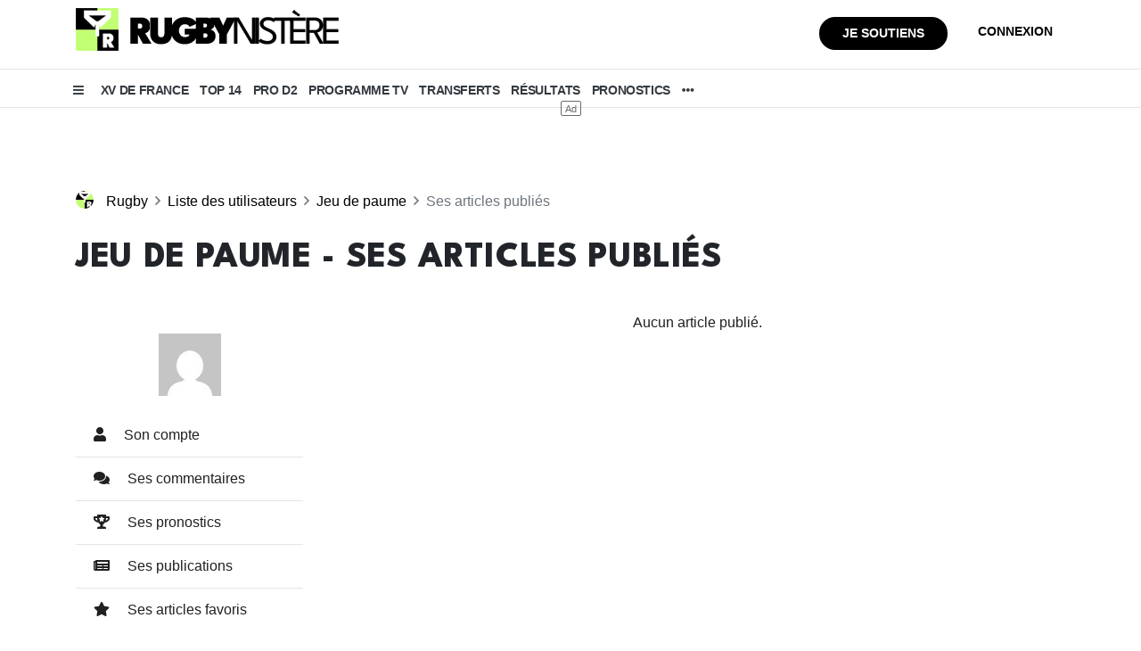

--- FILE ---
content_type: text/html; charset=UTF-8
request_url: https://www.lerugbynistere.fr/utilisateurs/jeu-de-paume/publications/
body_size: 19998
content:
<!DOCTYPE html>
<html lang="fr">
<head>
    <meta charset="utf-8"><script type="2b3fc027e08a5e176e5c8c5f-text/javascript">(window.NREUM||(NREUM={})).init={ajax:{deny_list:["bam.eu01.nr-data.net"]},feature_flags:["soft_nav"]};(window.NREUM||(NREUM={})).loader_config={licenseKey:"9265ade1bc",applicationID:"6321690",browserID:"6321695"};;/*! For license information please see nr-loader-rum-1.303.0.min.js.LICENSE.txt */
(()=>{var e,t,r={122:(e,t,r)=>{"use strict";r.d(t,{a:()=>i});var n=r(944);function i(e,t){try{if(!e||"object"!=typeof e)return(0,n.R)(3);if(!t||"object"!=typeof t)return(0,n.R)(4);const r=Object.create(Object.getPrototypeOf(t),Object.getOwnPropertyDescriptors(t)),a=0===Object.keys(r).length?e:r;for(let o in a)if(void 0!==e[o])try{if(null===e[o]){r[o]=null;continue}Array.isArray(e[o])&&Array.isArray(t[o])?r[o]=Array.from(new Set([...e[o],...t[o]])):"object"==typeof e[o]&&"object"==typeof t[o]?r[o]=i(e[o],t[o]):r[o]=e[o]}catch(e){r[o]||(0,n.R)(1,e)}return r}catch(e){(0,n.R)(2,e)}}},154:(e,t,r)=>{"use strict";r.d(t,{OF:()=>c,RI:()=>i,WN:()=>u,bv:()=>a,gm:()=>o,mw:()=>s,sb:()=>d});var n=r(863);const i="undefined"!=typeof window&&!!window.document,a="undefined"!=typeof WorkerGlobalScope&&("undefined"!=typeof self&&self instanceof WorkerGlobalScope&&self.navigator instanceof WorkerNavigator||"undefined"!=typeof globalThis&&globalThis instanceof WorkerGlobalScope&&globalThis.navigator instanceof WorkerNavigator),o=i?window:"undefined"!=typeof WorkerGlobalScope&&("undefined"!=typeof self&&self instanceof WorkerGlobalScope&&self||"undefined"!=typeof globalThis&&globalThis instanceof WorkerGlobalScope&&globalThis),s=Boolean("hidden"===o?.document?.visibilityState),c=/iPad|iPhone|iPod/.test(o.navigator?.userAgent),d=c&&"undefined"==typeof SharedWorker,u=((()=>{const e=o.navigator?.userAgent?.match(/Firefox[/\s](\d+\.\d+)/);Array.isArray(e)&&e.length>=2&&e[1]})(),Date.now()-(0,n.t)())},163:(e,t,r)=>{"use strict";r.d(t,{j:()=>E});var n=r(384),i=r(741);var a=r(555);r(860).K7.genericEvents;const o="experimental.resources",s="register",c=e=>{if(!e||"string"!=typeof e)return!1;try{document.createDocumentFragment().querySelector(e)}catch{return!1}return!0};var d=r(614),u=r(944),l=r(122);const f="[data-nr-mask]",g=e=>(0,l.a)(e,(()=>{const e={feature_flags:[],experimental:{allow_registered_children:!1,resources:!1},mask_selector:"*",block_selector:"[data-nr-block]",mask_input_options:{color:!1,date:!1,"datetime-local":!1,email:!1,month:!1,number:!1,range:!1,search:!1,tel:!1,text:!1,time:!1,url:!1,week:!1,textarea:!1,select:!1,password:!0}};return{ajax:{deny_list:void 0,block_internal:!0,enabled:!0,autoStart:!0},api:{get allow_registered_children(){return e.feature_flags.includes(s)||e.experimental.allow_registered_children},set allow_registered_children(t){e.experimental.allow_registered_children=t},duplicate_registered_data:!1},browser_consent_mode:{enabled:!1},distributed_tracing:{enabled:void 0,exclude_newrelic_header:void 0,cors_use_newrelic_header:void 0,cors_use_tracecontext_headers:void 0,allowed_origins:void 0},get feature_flags(){return e.feature_flags},set feature_flags(t){e.feature_flags=t},generic_events:{enabled:!0,autoStart:!0},harvest:{interval:30},jserrors:{enabled:!0,autoStart:!0},logging:{enabled:!0,autoStart:!0},metrics:{enabled:!0,autoStart:!0},obfuscate:void 0,page_action:{enabled:!0},page_view_event:{enabled:!0,autoStart:!0},page_view_timing:{enabled:!0,autoStart:!0},performance:{capture_marks:!1,capture_measures:!1,capture_detail:!0,resources:{get enabled(){return e.feature_flags.includes(o)||e.experimental.resources},set enabled(t){e.experimental.resources=t},asset_types:[],first_party_domains:[],ignore_newrelic:!0}},privacy:{cookies_enabled:!0},proxy:{assets:void 0,beacon:void 0},session:{expiresMs:d.wk,inactiveMs:d.BB},session_replay:{autoStart:!0,enabled:!1,preload:!1,sampling_rate:10,error_sampling_rate:100,collect_fonts:!1,inline_images:!1,fix_stylesheets:!0,mask_all_inputs:!0,get mask_text_selector(){return e.mask_selector},set mask_text_selector(t){c(t)?e.mask_selector="".concat(t,",").concat(f):""===t||null===t?e.mask_selector=f:(0,u.R)(5,t)},get block_class(){return"nr-block"},get ignore_class(){return"nr-ignore"},get mask_text_class(){return"nr-mask"},get block_selector(){return e.block_selector},set block_selector(t){c(t)?e.block_selector+=",".concat(t):""!==t&&(0,u.R)(6,t)},get mask_input_options(){return e.mask_input_options},set mask_input_options(t){t&&"object"==typeof t?e.mask_input_options={...t,password:!0}:(0,u.R)(7,t)}},session_trace:{enabled:!0,autoStart:!0},soft_navigations:{enabled:!0,autoStart:!0},spa:{enabled:!0,autoStart:!0},ssl:void 0,user_actions:{enabled:!0,elementAttributes:["id","className","tagName","type"]}}})());var p=r(154),h=r(324);let m=0;const v={buildEnv:h.F3,distMethod:h.Xs,version:h.xv,originTime:p.WN},b={consented:!1},y={appMetadata:{},get consented(){return this.session?.state?.consent||b.consented},set consented(e){b.consented=e},customTransaction:void 0,denyList:void 0,disabled:!1,harvester:void 0,isolatedBacklog:!1,isRecording:!1,loaderType:void 0,maxBytes:3e4,obfuscator:void 0,onerror:void 0,ptid:void 0,releaseIds:{},session:void 0,timeKeeper:void 0,registeredEntities:[],jsAttributesMetadata:{bytes:0},get harvestCount(){return++m}},_=e=>{const t=(0,l.a)(e,y),r=Object.keys(v).reduce((e,t)=>(e[t]={value:v[t],writable:!1,configurable:!0,enumerable:!0},e),{});return Object.defineProperties(t,r)};var w=r(701);const x=e=>{const t=e.startsWith("http");e+="/",r.p=t?e:"https://"+e};var S=r(836),k=r(241);const R={accountID:void 0,trustKey:void 0,agentID:void 0,licenseKey:void 0,applicationID:void 0,xpid:void 0},A=e=>(0,l.a)(e,R),T=new Set;function E(e,t={},r,o){let{init:s,info:c,loader_config:d,runtime:u={},exposed:l=!0}=t;if(!c){const e=(0,n.pV)();s=e.init,c=e.info,d=e.loader_config}e.init=g(s||{}),e.loader_config=A(d||{}),c.jsAttributes??={},p.bv&&(c.jsAttributes.isWorker=!0),e.info=(0,a.D)(c);const f=e.init,h=[c.beacon,c.errorBeacon];T.has(e.agentIdentifier)||(f.proxy.assets&&(x(f.proxy.assets),h.push(f.proxy.assets)),f.proxy.beacon&&h.push(f.proxy.beacon),e.beacons=[...h],function(e){const t=(0,n.pV)();Object.getOwnPropertyNames(i.W.prototype).forEach(r=>{const n=i.W.prototype[r];if("function"!=typeof n||"constructor"===n)return;let a=t[r];e[r]&&!1!==e.exposed&&"micro-agent"!==e.runtime?.loaderType&&(t[r]=(...t)=>{const n=e[r](...t);return a?a(...t):n})})}(e),(0,n.US)("activatedFeatures",w.B),e.runSoftNavOverSpa&&=!0===f.soft_navigations.enabled&&f.feature_flags.includes("soft_nav")),u.denyList=[...f.ajax.deny_list||[],...f.ajax.block_internal?h:[]],u.ptid=e.agentIdentifier,u.loaderType=r,e.runtime=_(u),T.has(e.agentIdentifier)||(e.ee=S.ee.get(e.agentIdentifier),e.exposed=l,(0,k.W)({agentIdentifier:e.agentIdentifier,drained:!!w.B?.[e.agentIdentifier],type:"lifecycle",name:"initialize",feature:void 0,data:e.config})),T.add(e.agentIdentifier)}},234:(e,t,r)=>{"use strict";r.d(t,{W:()=>a});var n=r(836),i=r(687);class a{constructor(e,t){this.agentIdentifier=e,this.ee=n.ee.get(e),this.featureName=t,this.blocked=!1}deregisterDrain(){(0,i.x3)(this.agentIdentifier,this.featureName)}}},241:(e,t,r)=>{"use strict";r.d(t,{W:()=>a});var n=r(154);const i="newrelic";function a(e={}){try{n.gm.dispatchEvent(new CustomEvent(i,{detail:e}))}catch(e){}}},261:(e,t,r)=>{"use strict";r.d(t,{$9:()=>d,BL:()=>s,CH:()=>g,Dl:()=>_,Fw:()=>y,PA:()=>m,Pl:()=>n,Pv:()=>k,Tb:()=>l,U2:()=>a,V1:()=>S,Wb:()=>x,bt:()=>b,cD:()=>v,d3:()=>w,dT:()=>c,eY:()=>p,fF:()=>f,hG:()=>i,k6:()=>o,nb:()=>h,o5:()=>u});const n="api-",i="addPageAction",a="addToTrace",o="addRelease",s="finished",c="interaction",d="log",u="noticeError",l="pauseReplay",f="recordCustomEvent",g="recordReplay",p="register",h="setApplicationVersion",m="setCurrentRouteName",v="setCustomAttribute",b="setErrorHandler",y="setPageViewName",_="setUserId",w="start",x="wrapLogger",S="measure",k="consent"},289:(e,t,r)=>{"use strict";r.d(t,{GG:()=>a,Qr:()=>s,sB:()=>o});var n=r(878);function i(){return"undefined"==typeof document||"complete"===document.readyState}function a(e,t){if(i())return e();(0,n.sp)("load",e,t)}function o(e){if(i())return e();(0,n.DD)("DOMContentLoaded",e)}function s(e){if(i())return e();(0,n.sp)("popstate",e)}},324:(e,t,r)=>{"use strict";r.d(t,{F3:()=>i,Xs:()=>a,xv:()=>n});const n="1.303.0",i="PROD",a="CDN"},374:(e,t,r)=>{r.nc=(()=>{try{return document?.currentScript?.nonce}catch(e){}return""})()},384:(e,t,r)=>{"use strict";r.d(t,{NT:()=>o,US:()=>u,Zm:()=>s,bQ:()=>d,dV:()=>c,pV:()=>l});var n=r(154),i=r(863),a=r(910);const o={beacon:"bam.nr-data.net",errorBeacon:"bam.nr-data.net"};function s(){return n.gm.NREUM||(n.gm.NREUM={}),void 0===n.gm.newrelic&&(n.gm.newrelic=n.gm.NREUM),n.gm.NREUM}function c(){let e=s();return e.o||(e.o={ST:n.gm.setTimeout,SI:n.gm.setImmediate||n.gm.setInterval,CT:n.gm.clearTimeout,XHR:n.gm.XMLHttpRequest,REQ:n.gm.Request,EV:n.gm.Event,PR:n.gm.Promise,MO:n.gm.MutationObserver,FETCH:n.gm.fetch,WS:n.gm.WebSocket},(0,a.i)(...Object.values(e.o))),e}function d(e,t){let r=s();r.initializedAgents??={},t.initializedAt={ms:(0,i.t)(),date:new Date},r.initializedAgents[e]=t}function u(e,t){s()[e]=t}function l(){return function(){let e=s();const t=e.info||{};e.info={beacon:o.beacon,errorBeacon:o.errorBeacon,...t}}(),function(){let e=s();const t=e.init||{};e.init={...t}}(),c(),function(){let e=s();const t=e.loader_config||{};e.loader_config={...t}}(),s()}},389:(e,t,r)=>{"use strict";function n(e,t=500,r={}){const n=r?.leading||!1;let i;return(...r)=>{n&&void 0===i&&(e.apply(this,r),i=setTimeout(()=>{i=clearTimeout(i)},t)),n||(clearTimeout(i),i=setTimeout(()=>{e.apply(this,r)},t))}}function i(e){let t=!1;return(...r)=>{t||(t=!0,e.apply(this,r))}}r.d(t,{J:()=>i,s:()=>n})},555:(e,t,r)=>{"use strict";r.d(t,{D:()=>s,f:()=>o});var n=r(384),i=r(122);const a={beacon:n.NT.beacon,errorBeacon:n.NT.errorBeacon,licenseKey:void 0,applicationID:void 0,sa:void 0,queueTime:void 0,applicationTime:void 0,ttGuid:void 0,user:void 0,account:void 0,product:void 0,extra:void 0,jsAttributes:{},userAttributes:void 0,atts:void 0,transactionName:void 0,tNamePlain:void 0};function o(e){try{return!!e.licenseKey&&!!e.errorBeacon&&!!e.applicationID}catch(e){return!1}}const s=e=>(0,i.a)(e,a)},566:(e,t,r)=>{"use strict";r.d(t,{LA:()=>s,bz:()=>o});var n=r(154);const i="xxxxxxxx-xxxx-4xxx-yxxx-xxxxxxxxxxxx";function a(e,t){return e?15&e[t]:16*Math.random()|0}function o(){const e=n.gm?.crypto||n.gm?.msCrypto;let t,r=0;return e&&e.getRandomValues&&(t=e.getRandomValues(new Uint8Array(30))),i.split("").map(e=>"x"===e?a(t,r++).toString(16):"y"===e?(3&a()|8).toString(16):e).join("")}function s(e){const t=n.gm?.crypto||n.gm?.msCrypto;let r,i=0;t&&t.getRandomValues&&(r=t.getRandomValues(new Uint8Array(e)));const o=[];for(var s=0;s<e;s++)o.push(a(r,i++).toString(16));return o.join("")}},606:(e,t,r)=>{"use strict";r.d(t,{i:()=>a});var n=r(908);a.on=o;var i=a.handlers={};function a(e,t,r,a){o(a||n.d,i,e,t,r)}function o(e,t,r,i,a){a||(a="feature"),e||(e=n.d);var o=t[a]=t[a]||{};(o[r]=o[r]||[]).push([e,i])}},607:(e,t,r)=>{"use strict";r.d(t,{W:()=>n});const n=(0,r(566).bz)()},614:(e,t,r)=>{"use strict";r.d(t,{BB:()=>o,H3:()=>n,g:()=>d,iL:()=>c,tS:()=>s,uh:()=>i,wk:()=>a});const n="NRBA",i="SESSION",a=144e5,o=18e5,s={STARTED:"session-started",PAUSE:"session-pause",RESET:"session-reset",RESUME:"session-resume",UPDATE:"session-update"},c={SAME_TAB:"same-tab",CROSS_TAB:"cross-tab"},d={OFF:0,FULL:1,ERROR:2}},630:(e,t,r)=>{"use strict";r.d(t,{T:()=>n});const n=r(860).K7.pageViewEvent},646:(e,t,r)=>{"use strict";r.d(t,{y:()=>n});class n{constructor(e){this.contextId=e}}},687:(e,t,r)=>{"use strict";r.d(t,{Ak:()=>d,Ze:()=>f,x3:()=>u});var n=r(241),i=r(836),a=r(606),o=r(860),s=r(646);const c={};function d(e,t){const r={staged:!1,priority:o.P3[t]||0};l(e),c[e].get(t)||c[e].set(t,r)}function u(e,t){e&&c[e]&&(c[e].get(t)&&c[e].delete(t),p(e,t,!1),c[e].size&&g(e))}function l(e){if(!e)throw new Error("agentIdentifier required");c[e]||(c[e]=new Map)}function f(e="",t="feature",r=!1){if(l(e),!e||!c[e].get(t)||r)return p(e,t);c[e].get(t).staged=!0,g(e)}function g(e){const t=Array.from(c[e]);t.every(([e,t])=>t.staged)&&(t.sort((e,t)=>e[1].priority-t[1].priority),t.forEach(([t])=>{c[e].delete(t),p(e,t)}))}function p(e,t,r=!0){const o=e?i.ee.get(e):i.ee,c=a.i.handlers;if(!o.aborted&&o.backlog&&c){if((0,n.W)({agentIdentifier:e,type:"lifecycle",name:"drain",feature:t}),r){const e=o.backlog[t],r=c[t];if(r){for(let t=0;e&&t<e.length;++t)h(e[t],r);Object.entries(r).forEach(([e,t])=>{Object.values(t||{}).forEach(t=>{t[0]?.on&&t[0]?.context()instanceof s.y&&t[0].on(e,t[1])})})}}o.isolatedBacklog||delete c[t],o.backlog[t]=null,o.emit("drain-"+t,[])}}function h(e,t){var r=e[1];Object.values(t[r]||{}).forEach(t=>{var r=e[0];if(t[0]===r){var n=t[1],i=e[3],a=e[2];n.apply(i,a)}})}},699:(e,t,r)=>{"use strict";r.d(t,{It:()=>a,KC:()=>s,No:()=>i,qh:()=>o});var n=r(860);const i=16e3,a=1e6,o="SESSION_ERROR",s={[n.K7.logging]:!0,[n.K7.genericEvents]:!1,[n.K7.jserrors]:!1,[n.K7.ajax]:!1}},701:(e,t,r)=>{"use strict";r.d(t,{B:()=>a,t:()=>o});var n=r(241);const i=new Set,a={};function o(e,t){const r=t.agentIdentifier;a[r]??={},e&&"object"==typeof e&&(i.has(r)||(t.ee.emit("rumresp",[e]),a[r]=e,i.add(r),(0,n.W)({agentIdentifier:r,loaded:!0,drained:!0,type:"lifecycle",name:"load",feature:void 0,data:e})))}},741:(e,t,r)=>{"use strict";r.d(t,{W:()=>a});var n=r(944),i=r(261);class a{#e(e,...t){if(this[e]!==a.prototype[e])return this[e](...t);(0,n.R)(35,e)}addPageAction(e,t){return this.#e(i.hG,e,t)}register(e){return this.#e(i.eY,e)}recordCustomEvent(e,t){return this.#e(i.fF,e,t)}setPageViewName(e,t){return this.#e(i.Fw,e,t)}setCustomAttribute(e,t,r){return this.#e(i.cD,e,t,r)}noticeError(e,t){return this.#e(i.o5,e,t)}setUserId(e){return this.#e(i.Dl,e)}setApplicationVersion(e){return this.#e(i.nb,e)}setErrorHandler(e){return this.#e(i.bt,e)}addRelease(e,t){return this.#e(i.k6,e,t)}log(e,t){return this.#e(i.$9,e,t)}start(){return this.#e(i.d3)}finished(e){return this.#e(i.BL,e)}recordReplay(){return this.#e(i.CH)}pauseReplay(){return this.#e(i.Tb)}addToTrace(e){return this.#e(i.U2,e)}setCurrentRouteName(e){return this.#e(i.PA,e)}interaction(e){return this.#e(i.dT,e)}wrapLogger(e,t,r){return this.#e(i.Wb,e,t,r)}measure(e,t){return this.#e(i.V1,e,t)}consent(e){return this.#e(i.Pv,e)}}},773:(e,t,r)=>{"use strict";r.d(t,{z_:()=>a,XG:()=>s,TZ:()=>n,rs:()=>i,xV:()=>o});r(154),r(566),r(384);const n=r(860).K7.metrics,i="sm",a="cm",o="storeSupportabilityMetrics",s="storeEventMetrics"},782:(e,t,r)=>{"use strict";r.d(t,{T:()=>n});const n=r(860).K7.pageViewTiming},836:(e,t,r)=>{"use strict";r.d(t,{P:()=>s,ee:()=>c});var n=r(384),i=r(990),a=r(646),o=r(607);const s="nr@context:".concat(o.W),c=function e(t,r){var n={},o={},u={},l=!1;try{l=16===r.length&&d.initializedAgents?.[r]?.runtime.isolatedBacklog}catch(e){}var f={on:p,addEventListener:p,removeEventListener:function(e,t){var r=n[e];if(!r)return;for(var i=0;i<r.length;i++)r[i]===t&&r.splice(i,1)},emit:function(e,r,n,i,a){!1!==a&&(a=!0);if(c.aborted&&!i)return;t&&a&&t.emit(e,r,n);var s=g(n);h(e).forEach(e=>{e.apply(s,r)});var d=v()[o[e]];d&&d.push([f,e,r,s]);return s},get:m,listeners:h,context:g,buffer:function(e,t){const r=v();if(t=t||"feature",f.aborted)return;Object.entries(e||{}).forEach(([e,n])=>{o[n]=t,t in r||(r[t]=[])})},abort:function(){f._aborted=!0,Object.keys(f.backlog).forEach(e=>{delete f.backlog[e]})},isBuffering:function(e){return!!v()[o[e]]},debugId:r,backlog:l?{}:t&&"object"==typeof t.backlog?t.backlog:{},isolatedBacklog:l};return Object.defineProperty(f,"aborted",{get:()=>{let e=f._aborted||!1;return e||(t&&(e=t.aborted),e)}}),f;function g(e){return e&&e instanceof a.y?e:e?(0,i.I)(e,s,()=>new a.y(s)):new a.y(s)}function p(e,t){n[e]=h(e).concat(t)}function h(e){return n[e]||[]}function m(t){return u[t]=u[t]||e(f,t)}function v(){return f.backlog}}(void 0,"globalEE"),d=(0,n.Zm)();d.ee||(d.ee=c)},843:(e,t,r)=>{"use strict";r.d(t,{u:()=>i});var n=r(878);function i(e,t=!1,r,i){(0,n.DD)("visibilitychange",function(){if(t)return void("hidden"===document.visibilityState&&e());e(document.visibilityState)},r,i)}},860:(e,t,r)=>{"use strict";r.d(t,{$J:()=>u,K7:()=>c,P3:()=>d,XX:()=>i,Yy:()=>s,df:()=>a,qY:()=>n,v4:()=>o});const n="events",i="jserrors",a="browser/blobs",o="rum",s="browser/logs",c={ajax:"ajax",genericEvents:"generic_events",jserrors:i,logging:"logging",metrics:"metrics",pageAction:"page_action",pageViewEvent:"page_view_event",pageViewTiming:"page_view_timing",sessionReplay:"session_replay",sessionTrace:"session_trace",softNav:"soft_navigations",spa:"spa"},d={[c.pageViewEvent]:1,[c.pageViewTiming]:2,[c.metrics]:3,[c.jserrors]:4,[c.spa]:5,[c.ajax]:6,[c.sessionTrace]:7,[c.softNav]:8,[c.sessionReplay]:9,[c.logging]:10,[c.genericEvents]:11},u={[c.pageViewEvent]:o,[c.pageViewTiming]:n,[c.ajax]:n,[c.spa]:n,[c.softNav]:n,[c.metrics]:i,[c.jserrors]:i,[c.sessionTrace]:a,[c.sessionReplay]:a,[c.logging]:s,[c.genericEvents]:"ins"}},863:(e,t,r)=>{"use strict";function n(){return Math.floor(performance.now())}r.d(t,{t:()=>n})},878:(e,t,r)=>{"use strict";function n(e,t){return{capture:e,passive:!1,signal:t}}function i(e,t,r=!1,i){window.addEventListener(e,t,n(r,i))}function a(e,t,r=!1,i){document.addEventListener(e,t,n(r,i))}r.d(t,{DD:()=>a,jT:()=>n,sp:()=>i})},908:(e,t,r)=>{"use strict";r.d(t,{d:()=>n,p:()=>i});var n=r(836).ee.get("handle");function i(e,t,r,i,a){a?(a.buffer([e],i),a.emit(e,t,r)):(n.buffer([e],i),n.emit(e,t,r))}},910:(e,t,r)=>{"use strict";r.d(t,{i:()=>a});var n=r(944);const i=new Map;function a(...e){return e.every(e=>{if(i.has(e))return i.get(e);const t="function"==typeof e&&e.toString().includes("[native code]");return t||(0,n.R)(64,e?.name||e?.toString()),i.set(e,t),t})}},944:(e,t,r)=>{"use strict";r.d(t,{R:()=>i});var n=r(241);function i(e,t){"function"==typeof console.debug&&(console.debug("New Relic Warning: https://github.com/newrelic/newrelic-browser-agent/blob/main/docs/warning-codes.md#".concat(e),t),(0,n.W)({agentIdentifier:null,drained:null,type:"data",name:"warn",feature:"warn",data:{code:e,secondary:t}}))}},990:(e,t,r)=>{"use strict";r.d(t,{I:()=>i});var n=Object.prototype.hasOwnProperty;function i(e,t,r){if(n.call(e,t))return e[t];var i=r();if(Object.defineProperty&&Object.keys)try{return Object.defineProperty(e,t,{value:i,writable:!0,enumerable:!1}),i}catch(e){}return e[t]=i,i}}},n={};function i(e){var t=n[e];if(void 0!==t)return t.exports;var a=n[e]={exports:{}};return r[e](a,a.exports,i),a.exports}i.m=r,i.d=(e,t)=>{for(var r in t)i.o(t,r)&&!i.o(e,r)&&Object.defineProperty(e,r,{enumerable:!0,get:t[r]})},i.f={},i.e=e=>Promise.all(Object.keys(i.f).reduce((t,r)=>(i.f[r](e,t),t),[])),i.u=e=>"nr-rum-1.303.0.min.js",i.o=(e,t)=>Object.prototype.hasOwnProperty.call(e,t),e={},t="NRBA-1.303.0.PROD:",i.l=(r,n,a,o)=>{if(e[r])e[r].push(n);else{var s,c;if(void 0!==a)for(var d=document.getElementsByTagName("script"),u=0;u<d.length;u++){var l=d[u];if(l.getAttribute("src")==r||l.getAttribute("data-webpack")==t+a){s=l;break}}if(!s){c=!0;var f={296:"sha512-DjFbtykbDCyUDGsp+l/dYhH0LhW/Jv9sDnc+aleTRmpV1ZRfyOeip4Sv4USz3Fk0DZCWshsM7d24cTr9Xf3L/A=="};(s=document.createElement("script")).charset="utf-8",i.nc&&s.setAttribute("nonce",i.nc),s.setAttribute("data-webpack",t+a),s.src=r,0!==s.src.indexOf(window.location.origin+"/")&&(s.crossOrigin="anonymous"),f[o]&&(s.integrity=f[o])}e[r]=[n];var g=(t,n)=>{s.onerror=s.onload=null,clearTimeout(p);var i=e[r];if(delete e[r],s.parentNode&&s.parentNode.removeChild(s),i&&i.forEach(e=>e(n)),t)return t(n)},p=setTimeout(g.bind(null,void 0,{type:"timeout",target:s}),12e4);s.onerror=g.bind(null,s.onerror),s.onload=g.bind(null,s.onload),c&&document.head.appendChild(s)}},i.r=e=>{"undefined"!=typeof Symbol&&Symbol.toStringTag&&Object.defineProperty(e,Symbol.toStringTag,{value:"Module"}),Object.defineProperty(e,"__esModule",{value:!0})},i.p="https://js-agent.newrelic.com/",(()=>{var e={374:0,840:0};i.f.j=(t,r)=>{var n=i.o(e,t)?e[t]:void 0;if(0!==n)if(n)r.push(n[2]);else{var a=new Promise((r,i)=>n=e[t]=[r,i]);r.push(n[2]=a);var o=i.p+i.u(t),s=new Error;i.l(o,r=>{if(i.o(e,t)&&(0!==(n=e[t])&&(e[t]=void 0),n)){var a=r&&("load"===r.type?"missing":r.type),o=r&&r.target&&r.target.src;s.message="Loading chunk "+t+" failed.\n("+a+": "+o+")",s.name="ChunkLoadError",s.type=a,s.request=o,n[1](s)}},"chunk-"+t,t)}};var t=(t,r)=>{var n,a,[o,s,c]=r,d=0;if(o.some(t=>0!==e[t])){for(n in s)i.o(s,n)&&(i.m[n]=s[n]);if(c)c(i)}for(t&&t(r);d<o.length;d++)a=o[d],i.o(e,a)&&e[a]&&e[a][0](),e[a]=0},r=self["webpackChunk:NRBA-1.303.0.PROD"]=self["webpackChunk:NRBA-1.303.0.PROD"]||[];r.forEach(t.bind(null,0)),r.push=t.bind(null,r.push.bind(r))})(),(()=>{"use strict";i(374);var e=i(566),t=i(741);class r extends t.W{agentIdentifier=(0,e.LA)(16)}var n=i(860);const a=Object.values(n.K7);var o=i(163);var s=i(908),c=i(863),d=i(261),u=i(241),l=i(944),f=i(701),g=i(773);function p(e,t,i,a){const o=a||i;!o||o[e]&&o[e]!==r.prototype[e]||(o[e]=function(){(0,s.p)(g.xV,["API/"+e+"/called"],void 0,n.K7.metrics,i.ee),(0,u.W)({agentIdentifier:i.agentIdentifier,drained:!!f.B?.[i.agentIdentifier],type:"data",name:"api",feature:d.Pl+e,data:{}});try{return t.apply(this,arguments)}catch(e){(0,l.R)(23,e)}})}function h(e,t,r,n,i){const a=e.info;null===r?delete a.jsAttributes[t]:a.jsAttributes[t]=r,(i||null===r)&&(0,s.p)(d.Pl+n,[(0,c.t)(),t,r],void 0,"session",e.ee)}var m=i(687),v=i(234),b=i(289),y=i(154),_=i(384);const w=e=>y.RI&&!0===e?.privacy.cookies_enabled;function x(e){return!!(0,_.dV)().o.MO&&w(e)&&!0===e?.session_trace.enabled}var S=i(389),k=i(699);class R extends v.W{constructor(e,t){super(e.agentIdentifier,t),this.agentRef=e,this.abortHandler=void 0,this.featAggregate=void 0,this.loadedSuccessfully=void 0,this.onAggregateImported=new Promise(e=>{this.loadedSuccessfully=e}),this.deferred=Promise.resolve(),!1===e.init[this.featureName].autoStart?this.deferred=new Promise((t,r)=>{this.ee.on("manual-start-all",(0,S.J)(()=>{(0,m.Ak)(e.agentIdentifier,this.featureName),t()}))}):(0,m.Ak)(e.agentIdentifier,t)}importAggregator(e,t,r={}){if(this.featAggregate)return;const n=async()=>{let n;await this.deferred;try{if(w(e.init)){const{setupAgentSession:t}=await i.e(296).then(i.bind(i,305));n=t(e)}}catch(e){(0,l.R)(20,e),this.ee.emit("internal-error",[e]),(0,s.p)(k.qh,[e],void 0,this.featureName,this.ee)}try{if(!this.#t(this.featureName,n,e.init))return(0,m.Ze)(this.agentIdentifier,this.featureName),void this.loadedSuccessfully(!1);const{Aggregate:i}=await t();this.featAggregate=new i(e,r),e.runtime.harvester.initializedAggregates.push(this.featAggregate),this.loadedSuccessfully(!0)}catch(e){(0,l.R)(34,e),this.abortHandler?.(),(0,m.Ze)(this.agentIdentifier,this.featureName,!0),this.loadedSuccessfully(!1),this.ee&&this.ee.abort()}};y.RI?(0,b.GG)(()=>n(),!0):n()}#t(e,t,r){if(this.blocked)return!1;switch(e){case n.K7.sessionReplay:return x(r)&&!!t;case n.K7.sessionTrace:return!!t;default:return!0}}}var A=i(630),T=i(614);class E extends R{static featureName=A.T;constructor(e){var t;super(e,A.T),this.setupInspectionEvents(e.agentIdentifier),t=e,p(d.Fw,function(e,r){"string"==typeof e&&("/"!==e.charAt(0)&&(e="/"+e),t.runtime.customTransaction=(r||"http://custom.transaction")+e,(0,s.p)(d.Pl+d.Fw,[(0,c.t)()],void 0,void 0,t.ee))},t),this.importAggregator(e,()=>i.e(296).then(i.bind(i,108)))}setupInspectionEvents(e){const t=(t,r)=>{t&&(0,u.W)({agentIdentifier:e,timeStamp:t.timeStamp,loaded:"complete"===t.target.readyState,type:"window",name:r,data:t.target.location+""})};(0,b.sB)(e=>{t(e,"DOMContentLoaded")}),(0,b.GG)(e=>{t(e,"load")}),(0,b.Qr)(e=>{t(e,"navigate")}),this.ee.on(T.tS.UPDATE,(t,r)=>{(0,u.W)({agentIdentifier:e,type:"lifecycle",name:"session",data:r})})}}var N=i(843),j=i(878),I=i(782);class P extends R{static featureName=I.T;constructor(e){super(e,I.T),y.RI&&((0,N.u)(()=>(0,s.p)("docHidden",[(0,c.t)()],void 0,I.T,this.ee),!0),(0,j.sp)("pagehide",()=>(0,s.p)("winPagehide",[(0,c.t)()],void 0,I.T,this.ee)),this.importAggregator(e,()=>i.e(296).then(i.bind(i,350))))}}class O extends R{static featureName=g.TZ;constructor(e){super(e,g.TZ),y.RI&&document.addEventListener("securitypolicyviolation",e=>{(0,s.p)(g.xV,["Generic/CSPViolation/Detected"],void 0,this.featureName,this.ee)}),this.importAggregator(e,()=>i.e(296).then(i.bind(i,623)))}}new class extends r{constructor(e){var t;(super(),y.gm)?(this.features={},(0,_.bQ)(this.agentIdentifier,this),this.desiredFeatures=new Set(e.features||[]),this.desiredFeatures.add(E),this.runSoftNavOverSpa=[...this.desiredFeatures].some(e=>e.featureName===n.K7.softNav),(0,o.j)(this,e,e.loaderType||"agent"),t=this,p(d.cD,function(e,r,n=!1){if("string"==typeof e){if(["string","number","boolean"].includes(typeof r)||null===r)return h(t,e,r,d.cD,n);(0,l.R)(40,typeof r)}else(0,l.R)(39,typeof e)},t),function(e){p(d.Dl,function(t){if("string"==typeof t||null===t)return h(e,"enduser.id",t,d.Dl,!0);(0,l.R)(41,typeof t)},e)}(this),function(e){p(d.nb,function(t){if("string"==typeof t||null===t)return h(e,"application.version",t,d.nb,!1);(0,l.R)(42,typeof t)},e)}(this),function(e){p(d.d3,function(){e.ee.emit("manual-start-all")},e)}(this),function(e){p(d.Pv,function(t=!0){if("boolean"==typeof t){if((0,s.p)(d.Pl+d.Pv,[t],void 0,"session",e.ee),e.runtime.consented=t,t){const t=e.features.page_view_event;t.onAggregateImported.then(e=>{const r=t.featAggregate;e&&!r.sentRum&&r.sendRum()})}}else(0,l.R)(65,typeof t)},e)}(this),this.run()):(0,l.R)(21)}get config(){return{info:this.info,init:this.init,loader_config:this.loader_config,runtime:this.runtime}}get api(){return this}run(){try{const e=function(e){const t={};return a.forEach(r=>{t[r]=!!e[r]?.enabled}),t}(this.init),t=[...this.desiredFeatures];t.sort((e,t)=>n.P3[e.featureName]-n.P3[t.featureName]),t.forEach(t=>{if(!e[t.featureName]&&t.featureName!==n.K7.pageViewEvent)return;if(this.runSoftNavOverSpa&&t.featureName===n.K7.spa)return;if(!this.runSoftNavOverSpa&&t.featureName===n.K7.softNav)return;const r=function(e){switch(e){case n.K7.ajax:return[n.K7.jserrors];case n.K7.sessionTrace:return[n.K7.ajax,n.K7.pageViewEvent];case n.K7.sessionReplay:return[n.K7.sessionTrace];case n.K7.pageViewTiming:return[n.K7.pageViewEvent];default:return[]}}(t.featureName).filter(e=>!(e in this.features));r.length>0&&(0,l.R)(36,{targetFeature:t.featureName,missingDependencies:r}),this.features[t.featureName]=new t(this)})}catch(e){(0,l.R)(22,e);for(const e in this.features)this.features[e].abortHandler?.();const t=(0,_.Zm)();delete t.initializedAgents[this.agentIdentifier]?.features,delete this.sharedAggregator;return t.ee.get(this.agentIdentifier).abort(),!1}}}({features:[E,P,O],loaderType:"lite"})})()})();</script>
    
    <meta name="viewport" content="width=device-width, initial-scale=1">

    <title>Découvrez les articles publiés par Jeu de paume sur le Rugbynistère | Le Rugbynistère</title>
                        <meta name="robots" content="noindex, follow,  max-snippet:-1, max-image-preview:large, max-video-preview:-1">
            
    <meta name="language" content="fr" />
            <meta name="author" content="Nicolas Rousse, Maxime Rouquié">
                            <link rel="canonical" href="https://www.lerugbynistere.fr/utilisateurs/jeu-de-paume/publications/">
                <meta name="identifier-url" content="https://www.lerugbynistere.fr">
        <meta name="description" content="Jeu de paume fait partie de la communauté des amoureux du rugby qui contribue à animer le Rugbynistère. En cliquant ici vous découvrirez les articles qu'il a publié">
            <meta property="og:site_name" content="Le Rugbynistère">
    <meta property="og:locale" content="fr_FR">
    <meta property="og:url" content="https://www.lerugbynistere.fr/utilisateurs/jeu-de-paume/publications/">
    <meta property="og:type" content="website" />
    <meta property="fb:admins" content="724671380">
    <meta property="fb:app_id" content="209306635763791">
    <meta property="fb:pages" content="53366179781" />
    <meta name="_token" content="GG9D40WOu7To0T08HPw8LzpmbwwDXvmC2V5U1LR4">
    <meta name="csrf-token" content="GG9D40WOu7To0T08HPw8LzpmbwwDXvmC2V5U1LR4">

                    <meta property="al:ios:app_store_id" content="1294661458" />
        <meta property="al:android:package" content="com.ionic.lerugbynistere">
        <meta property="al:android:app_name" content="Rugbynistère">
        <meta property="al:ios:app_name" content="Rugbynistère" />
    
    <link rel="alternate" type="rss+xml" href="https://www.lerugbynistere.fr/rss.php">

    <link rel="apple-touch-icon" sizes="57x57" href="https://www.lerugbynistere.fr/imgs/favicons/apple-icon-57x57.png">
    <link rel="apple-touch-icon" sizes="60x60" href="https://www.lerugbynistere.fr/imgs/favicons/apple-icon-60x60.png">
    <link rel="apple-touch-icon" sizes="72x72" href="https://www.lerugbynistere.fr/imgs/favicons/apple-icon-72x72.png">
    <link rel="apple-touch-icon" sizes="76x76" href="https://www.lerugbynistere.fr/imgs/favicons/apple-icon-76x76.png">
    <link rel="apple-touch-icon" sizes="114x114" href="https://www.lerugbynistere.fr/imgs/favicons/apple-icon-114x114.png">
    <link rel="apple-touch-icon" sizes="120x120" href="https://www.lerugbynistere.fr/imgs/favicons/apple-icon-120x120.png">
    <link rel="apple-touch-icon" sizes="144x144" href="https://www.lerugbynistere.fr/imgs/favicons/apple-icon-144x144.png">
    <link rel="apple-touch-icon" sizes="152x152" href="https://www.lerugbynistere.fr/imgs/favicons/apple-icon-152x152.png">
    <link rel="apple-touch-icon" sizes="180x180" href="https://www.lerugbynistere.fr/imgs/favicons/apple-icon-180x180.png">
    <link rel="icon" type="image/png" sizes="192x192"  href="https://www.lerugbynistere.fr/imgs/favicons/android-icon-192x192.png">
    <link rel="icon" type="image/png" sizes="32x32" href="https://www.lerugbynistere.fr/imgs/favicons/favicon-32x32.png">
    <link rel="icon" type="image/png" sizes="96x96" href="https://www.lerugbynistere.fr/imgs/favicons/favicon-96x96.png">
    <link rel="icon" type="image/png" sizes="16x16" href="https://www.lerugbynistere.fr/imgs/favicons/favicon-16x16.png">
    <link rel="manifest" href="https://www.lerugbynistere.fr/imgs/favicons/manifest.json">
    <meta name="msapplication-TileColor" content="#ffffff">
    <meta name="msapplication-TileImage" content="https://www.lerugbynistere.fr/imgs/favicons/ms-icon-144x144.png">
    <meta name="theme-color" content="#ffffff">

    <link rel="icon" href="https://www.lerugbynistere.fr/imgs/favicons/favicon.ico" type="image/ico">

    <meta name="smartbanner:title" content="Rugbynistère">
    <meta name="smartbanner:author" content="Le Rugbynistère">
    <meta name="smartbanner:price" content="Gratuit">
    <meta name="smartbanner:price-suffix-apple" content=" sur l'App Store">
    <meta name="smartbanner:price-suffix-google" content=" sur le Play Store">
    <meta name="smartbanner:icon-apple" content="https://www.lerugbynistere.fr/imgs/favicons/apple-touch-icon-76x76.png">
    <meta name="smartbanner:icon-google" content="https://www.lerugbynistere.fr/imgs/favicons/apple-touch-icon-76x76.png">
    <meta name="smartbanner:button" content="Afficher">
    <meta name="smartbanner:button-url-apple" content="https://itunes.apple.com/fr/app/lerugbynist%C3%A8re/id1294661458">
    <meta name="smartbanner:button-url-google" content="https://play.google.com/store/apps/details?id=com.ionic.lerugbynistere">
    <meta name="smartbanner:enabled-platforms" content="android,ios">
    <meta name="smartbanner:hide-ttl" content="172800000">


            
        <script src="/cdn-cgi/scripts/7d0fa10a/cloudflare-static/rocket-loader.min.js" data-cf-settings="2b3fc027e08a5e176e5c8c5f-|49"></script><link rel="stylesheet" href="https://www.lerugbynistere.fr/css/banner.css" media="none" onload="if(media!='all')media='all'">
        <noscript>
            <link rel="stylesheet" href="https://www.lerugbynistere.fr/css/banner.css">
        </noscript>

    
    <link rel="preload" href="/css/v3/lerugbynistere.css?id=e18a9b731480066618ec" as="style">
    <link rel="preload" href="/js/v2/app.js?id=c019c22c6c901afbd86e" as="script">
    <link rel="preload" href="https://www.lerugbynistere.fr/css/webfonts/fa-solid-900.woff2" as="font">
    <link rel="preload" href="https://www.lerugbynistere.fr/css/webfonts/fa-regular-400.woff2" as="font">
    <link rel="preload" href="https://www.lerugbynistere.fr/css/webfonts/fa-brands-400.woff2" as="font">
    <link rel="preload" href="https://www.lerugbynistere.fr/v2/webfonts/Baloo-Bhaijaan.woff2" as="font">

    <link rel="preconnect" href="https://cdn.taboola.com">
    <link rel="preconnect" href="//ads.sportslocalmedia.com">

    
    <link rel="stylesheet" href="/css/v3/lerugbynistere.css?id=e18a9b731480066618ec">

            <link rel="stylesheet" href="/css/v3/pages/user.css?id=9dc78ff62deebc3a4106">

    <style>
        .fa-stack-1x, .fa-stack-2x {
            background-color: #f9f9f9;
        }
    </style>

    

    <!-- Google Tag Manager -->
    <script type="2b3fc027e08a5e176e5c8c5f-text/javascript">(function(w,d,s,l,i){w[l]=w[l]||[];w[l].push({'gtm.start':
                new Date().getTime(),event:'gtm.js'});var f=d.getElementsByTagName(s)[0],
            j=d.createElement(s),dl=l!='dataLayer'?'&l='+l:'';j.async=true;j.src=
            'https://www.googletagmanager.com/gtm.js?id='+i+dl;f.parentNode.insertBefore(j,f);
        })(window,document,'script','dataLayer','GTM-PMVKQGV');</script>
    <!-- End Google Tag Manager  -->

    <!-- Google tag (gtag.js) -->
    <script async src="https://www.googletagmanager.com/gtag/js?id=G-1ZRV5P76N2" type="2b3fc027e08a5e176e5c8c5f-text/javascript"></script>
    <script type="2b3fc027e08a5e176e5c8c5f-text/javascript">
        window.dataLayer = window.dataLayer || [];
        function gtag(){dataLayer.push(arguments);}
        gtag('js', new Date());
        gtag('config', 'G-1ZRV5P76N2');
    </script>

    <!-- AJOUT 08/03/2021 -->
        <script data-ad-client="ca-pub-5328521642273767" async src="https://pagead2.googlesyndication.com/pagead/js/adsbygoogle.js" type="2b3fc027e08a5e176e5c8c5f-text/javascript"></script>
    
    
        <script src="/js/v2/vendor.js?id=f9f73bac4d98d37d6480" type="2b3fc027e08a5e176e5c8c5f-text/javascript"></script>

    <!-- AJOUT 26.05.23 -->
        <script type="2b3fc027e08a5e176e5c8c5f-text/javascript">
        "use strict";!function(){var e=function(){var e,t="__tcfapiLocator",a=[],n=window;for(;n;){try{if(n.frames[t]){e=n;break}}catch(e){}if(n===window.top)break;n=n.parent}e||(!function e(){var a=n.document,r=!!n.frames[t];if(!r)if(a.body){var s=a.createElement("iframe");s.style.cssText="display:none",s.name=t,a.body.appendChild(s)}else setTimeout(e,5);return!r}(),n.__tcfapi=function(){for(var e,t=arguments.length,n=new Array(t),r=0;r<t;r++)n[r]=arguments[r];if(!n.length)return a;if("setGdprApplies"===n[0])n.length>3&&2===parseInt(n[1],10)&&"boolean"==typeof n[3]&&(e=n[3],"function"==typeof n[2]&&n[2]("set",!0));else if("ping"===n[0]){var s={gdprApplies:e,cmpLoaded:!1,cmpStatus:"stub"};"function"==typeof n[2]&&n[2](s)}else a.push(n)},n.addEventListener("message",(function(e){var t="string"==typeof e.data,a={};try{a=t?JSON.parse(e.data):e.data}catch(e){}var n=a.__tcfapiCall;n&&window.__tcfapi(n.command,n.version,(function(a,r){var s={__tcfapiReturn:{returnValue:a,success:r,callId:n.callId}};t&&(s=JSON.stringify(s)),e&&e.source&&e.source.postMessage&&e.source.postMessage(s,"*")}),n.parameter)}),!1))};"undefined"!=typeof module?module.exports=e:e()}();
    </script>
    
    <!-- BCOVERY -->
    

    <script async id="ebx" src="//applets.ebxcdn.com/ebx.js" type="2b3fc027e08a5e176e5c8c5f-text/javascript"></script>
    <!-- FIN AJOUT 26.05.23 -->

    
    
        
        
                        <script type="2b3fc027e08a5e176e5c8c5f-text/javascript">
                    window._taboola = window._taboola || [];
                    _taboola.push({article:'auto'});
                    !function (e, f, u, i) {
                        if (!document.getElementById(i)){
                            e.async = 1;
                            e.src = u;
                            e.id = i;
                            f.parentNode.insertBefore(e, f);
                        }
                    }(document.createElement('script'),
                        document.getElementsByTagName('script')[0],
                        '//cdn.taboola.com/libtrc/folkmedialerugbynisterefr-/loader.js',
                        'tb_loader_script');
                    if(window.performance && typeof window.performance.mark == 'function')
                    {window.performance.mark('tbl_ic');}
                </script>
        

                    <script type="2b3fc027e08a5e176e5c8c5f-text/javascript">
                window._taboola = window._taboola || [];
                _taboola.push({category:'auto'});
                !function (e, f, u, i) {
                    if (!document.getElementById(i)){
                        e.async = 1;
                        e.src = u;
                        e.id = i;
                        f.parentNode.insertBefore(e, f);
                    }
                }(document.createElement('script'),
                    document.getElementsByTagName('script')[0],
                    '//cdn.taboola.com/libtrc/folkmedialerugbynisterefr-/loader.js',
                    'tb_loader_script');
                if(window.performance && typeof window.performance.mark == 'function')
                {window.performance.mark('tbl_ic');}
            </script>
        
        
                <script type="2b3fc027e08a5e176e5c8c5f-text/javascript">
            var googletag = googletag || {};
            googletag.cmd = googletag.cmd || [];

                        googletag.cmd.push(function () {
                googletag.pubads().setTargeting("route", "others");
            });
                    </script>
                        <script type="2b3fc027e08a5e176e5c8c5f-text/javascript" async src="https://ads.sportslocalmedia.com/slm.prebid.rugbynistere.js"></script>
            
                            <script type="2b3fc027e08a5e176e5c8c5f-application/javascript">
                    var slmadshb = slmadshb || {};
                    slmadshb.que = slmadshb.que || [];
                    slmadshb.que.push(function() {
                        slmadshb.display("Lerugbynisteremobile_ITS");
                    });
                </script>
            
                        <script type="2b3fc027e08a5e176e5c8c5f-application/javascript">
                var slmadshb = slmadshb || {};
                slmadshb.que = slmadshb.que || [];
                slmadshb.que.push(function() {
                    slmadshb.display("Lerugbynisteremobile_Sticky");
                });
            </script>
                        

    <!-- PLAYON -->
    </head>

<body>
<style type="text/css">
    

    .akcelo-adunit-44 {
        overflow: visible;
    }

    </style>

<div id="app">
    <header>
        <div class="container">
            <div class="top-header">
                <div class="mr-auto">
                    <ul>
                        <li class="header-menu-item">
                            

                            <div class="header-menu">
                                                                <div class="overlay">
    <button class="btn-close">
        <i class="fal fa-times"></i>
    </button>
    <div class="clearfix"></div>
    <div class="menu-items" id="menu-items">
        <nav class="menu-category">
                        
                            <ul>
                                            <li class="item">
                                                            <a href="https://www.lerugbynistere.fr" alt="Accueil" id="menu-item-0" title="Accueil" class="item-link">
                                                                            <i class="fas fa-home"></i>
                                                                        Accueil
                                </a>
                            
                                                    </li>
                                    </ul>
                                            <ul>
                                            <li class="item">
                                                            <a href="https://www.lerugbynistere.fr/recherche/" alt="Recherche" id="menu-item-1" title="Recherche" class="item-link">
                                                                            <i class="fas fa-search"></i>
                                                                        Recherche
                                </a>
                            
                                                    </li>
                                    </ul>
                                            <ul>
                                            <li class="item">
                                                            <a href="#" title="Mon compte" id="menu-item-2" class="item-link item-link-submenu" data-menu-id="2">
                                                                            <i class="fas fa-user-cog"></i>
                                                                        Mon compte
                                </a>
                            
                                                            <ul class="menu-subcategory" id="menu-subitem-2">
                                                                                                                                                                                                                                                                                                                                                                                                                                                                                                                    <li class="subitem">
                                                <a href="https://secure.lerugbynistere.fr/connexion/" alt="Me connecter" title="Me connecter" class="subitem-link">
                                                                                                            <i class="fas fa-user-check"></i>
                                                                                                        Me connecter
                                                </a>
                                                                                                                                                                        <li class="subitem">
                                                <a href="https://secure.lerugbynistere.fr/inscription/" alt="Créer un compte" title="Créer un compte" class="subitem-link">
                                                                                                            <i class="fas fa-user-plus"></i>
                                                                                                        Créer un compte
                                                </a>
                                                                                                                                                                        <li class="subitem">
                                                <a href="https://secure.lerugbynistere.fr/mes-consentements/" alt="Mes consentements" title="Mes consentements" class="subitem-link">
                                                                                                            <i class="fas fa-check"></i>
                                                                                                        Mes consentements
                                                </a>
                                                                                                                    </ul>
                                                    </li>
                                    </ul>
                                                        <ul>
                    <li class="item">
                        <a href="#" alt="Mon compte" title="Mon compte" id="menu-item-4" class="item-link item-link-submenu" data-menu-id="4">
                            <i class="fas fa-folder-plus"></i> Navigation
                        </a>
                        <ul class="menu-subcategory active" id="menu-subitem-4">
                                                            <li class="subitem">
                                    <a href="https://www.lerugbynistere.fr/equipes-nationales/xv-de-france.php" alt="XV de France" title="XV de France" class="subitem-link"><i class="fas fa-shield"></i> XV de France</a>
                                </li>
                                                            <li class="subitem">
                                    <a href="https://www.lerugbynistere.fr/championnats/top-14/" alt="Top 14" title="Top 14" class="subitem-link"><i class="fas fa-trophy"></i> Top 14</a>
                                </li>
                                                            <li class="subitem">
                                    <a href="https://www.lerugbynistere.fr/championnats/pro-d2/" alt="Pro D2" title="Pro D2" class="subitem-link"><i class="fas fa-trophy"></i> Pro D2</a>
                                </li>
                                                            <li class="subitem">
                                    <a href="https://www.lerugbynistere.fr/programme-tv/" alt="Programme TV" title="Programme TV" class="subitem-link"><i class="fas fa-tv"></i> Programme TV</a>
                                </li>
                                                            <li class="subitem">
                                    <a href="https://www.lerugbynistere.fr/transferts/" alt="Transferts" title="Transferts" class="subitem-link"><i class="fas fa-exchange"></i> Transferts</a>
                                </li>
                                                            <li class="subitem">
                                    <a href="https://www.lerugbynistere.fr/resultats-de-la-semaine/" alt="Résultats" title="Résultats" class="subitem-link"><i class="fas fa-football-ball"></i> Résultats</a>
                                </li>
                                                            <li class="subitem">
                                    <a href="https://www.lerugbynistere.fr/pronostics/pronostics.php" alt="Pronostics" title="Pronostics" class="subitem-link"><i class="fas fa-trophy-alt"></i> Pronostics</a>
                                </li>
                            
                        </ul>
                    </li>
                </ul>
                        <ul>
                <li class="item">
                    <a href="https://www.lerugbynistere.fr/raccourcis-favoris/" alt="Vos raccourcis favoris" title="Vos raccourcis favoris" class="item-link" id="menu-item-5"><i class="fas fa-ellipsis-h"></i> Raccourcis</a>
                </li>
            </ul>
        </nav>
    </div>
</div>                            </div>
                        </li>
                        <li>
                                                        <a href="https://www.lerugbynistere.fr" alt="Le Rugbynistère" title="Le Rugbynistère"><img
                                        src="https://www.lerugbynistere.fr/imgs/v2/logos/logo-rugbynistere-header-vert.png" alt="Le
                                        Rugbynistère : le site de Rugby des passionnés pour les passionnés"></a>
                            
                                                    </li>
                    </ul>
                </div>
                <div class="ml-auto header-right">
                                            <auth-header></auth-header>
                                    </div>
            </div>
            <div class="d-flex justify-content-center sub-header">
                <nav class="navbar navbar-expand-md">

                                    <ul class="navbar-nav">
                                            <li class="nav-item">
                            <a href="#" class="nav-link btn-menu"><i class="fas fa-bars"></i></a>
                        </li>
                                                                <li class="nav-item">
                            <a class="nav-link" href="https://www.lerugbynistere.fr/equipes-nationales/xv-de-france.php" alt="XV de France" title="XV de France">XV de France</a>
                        </li>
                                            <li class="nav-item">
                            <a class="nav-link" href="https://www.lerugbynistere.fr/championnats/top-14/" alt="Top 14" title="Top 14">Top 14</a>
                        </li>
                                            <li class="nav-item">
                            <a class="nav-link" href="https://www.lerugbynistere.fr/championnats/pro-d2/" alt="Pro D2" title="Pro D2">Pro D2</a>
                        </li>
                                            <li class="nav-item">
                            <a class="nav-link" href="https://www.lerugbynistere.fr/programme-tv/" alt="Programme TV" title="Programme TV">Programme TV</a>
                        </li>
                                            <li class="nav-item">
                            <a class="nav-link" href="https://www.lerugbynistere.fr/transferts/" alt="Transferts" title="Transferts">Transferts</a>
                        </li>
                                            <li class="nav-item">
                            <a class="nav-link" href="https://www.lerugbynistere.fr/resultats-de-la-semaine/" alt="Résultats" title="Résultats">Résultats</a>
                        </li>
                                            <li class="nav-item">
                            <a class="nav-link" href="https://www.lerugbynistere.fr/pronostics/pronostics.php" alt="Pronostics" title="Pronostics">Pronostics</a>
                        </li>
                                            <li class="nav-item">
                            <a class="nav-link" href="https://www.lerugbynistere.fr/raccourcis-favoris/" alt="En voir plus" id="nav-see-more" title="En voir plus"><i class="fas fa-ellipsis-h"></i></a>
                        </li>
                    </ul>
                                </nav>
            </div>
        </div>
    </header>

    
    <div class="container" id="app_container">
                
            <div class="akcelo-wrapper akcelo-placeholder akcelo-adunit-44" data-ad-text="PUBLICITE" data-placeholder-text="Ad">
                <div id="Lerugbynistere_Habillage"></div>
            </div>
        
                <main id="main">
                        <div class="header-ad">
        

        

                    <div id="Lerugbynisteremobile_ITS"></div>
            </div>
                        <nav aria-label="breadcrumb">
    <ol class="breadcrumb" itemscope itemtype="http://schema.org/BreadcrumbList" itemprop="breadcrumb">
        <li class="breadcrumb-item" itemprop="itemListElement" itemscope itemtype="http://schema.org/ListItem">
            <a href="https://www.lerugbynistere.fr" alt="Accueil" itemprop="item">
                <img src="https://www.lerugbynistere.fr/imgs/v2/logos/favicon-32x32.png" alt="Le Rugbynistère">
                <span itemprop="name">Rugby</span>
            </a>
            <meta itemprop="position" content="1" />
        </li>
                                                        <li class="breadcrumb-item" itemprop="itemListElement" itemscope itemtype="http://schema.org/ListItem">
                        <a href="https://www.lerugbynistere.fr/utilisateurs/" alt="Liste des utilisateurs" title="Liste des utilisateurs" itemprop="item">
                            <span itemprop="name">Liste des utilisateurs</span>
                        </a>
                        <meta itemprop="position" content="2" />
                    </li>
                                                                                    <li class="breadcrumb-item" itemprop="itemListElement" itemscope itemtype="http://schema.org/ListItem">
                        <a href="https://www.lerugbynistere.fr/utilisateurs/jeu-de-paume/" alt="Jeu de paume" title="Jeu de paume" itemprop="item">
                            <span itemprop="name">Jeu de paume</span>
                        </a>
                        <meta itemprop="position" content="3" />
                    </li>
                                                                                                            <li class="breadcrumb-item active" itemprop="itemListElement" itemscope itemtype="http://schema.org/ListItem">
                            <span itemprop="name">Ses articles publiés</span>
                            <meta itemprop="position" content="4" />
                        </li>
                                                                                </ol>
</nav>                            <h1>Jeu de paume - Ses articles publiés</h1>
    
    <div class="row">
        <div class="col-lg-3 col-sm-12">
            <div class="card link-black">
    <div class="card-body text-center">
        <img src="https://www.gravatar.com/avatar/d3366147513594d2e859c1b446086928?s=70&amp;default=mm" class="width-70" alt="Jeu de paume">
    </div>
            <ul class="list-group list-group-flush">
            <li class="list-group-item"><a href="https://www.lerugbynistere.fr/utilisateurs/jeu-de-paume/" alt="Son compte"><i class="fas fa-user"></i> Son compte</a></li>
            <li class="list-group-item"><a href="https://www.lerugbynistere.fr/utilisateurs/jeu-de-paume/commentaires/" alt="Ses commentaires"><i class="fas fa-comments"></i> Ses commentaires</a></li>
            <li class="list-group-item"><a href="https://www.lerugbynistere.fr/utilisateurs/jeu-de-paume/pronostics/" alt="Ses pronostics"><i class="fas fa-trophy-alt"></i> Ses pronostics</a></li>
            <li class="list-group-item"><a href="https://www.lerugbynistere.fr/utilisateurs/jeu-de-paume/publications/" alt="Ses articles publiés"><i class="fas fa-newspaper"></i> Ses publications</a></li>
            <li class="list-group-item"><a href="https://www.lerugbynistere.fr/utilisateurs/jeu-de-paume/favoris/" alt="Ses articles favoris"><i class="fas fa-star"></i> Ses articles favoris</a></li>
        </ul>
    </div>

<div class="card">
    <div class="card-body text-center">
        <div class="list-inline mb-4">
                            <li class="list-inline-item m-2">
                    <span class="fa-stack fa-2x">
                      <i class="fas fa-circle fa-stack-2x"></i>
                      <i class="fa-stack-1x fa-inverse fas fa-check text-primary" data-toggle="tooltip" data-placement="bottom" title="Inscription"></i>
                    </span>
                </li>
                            <li class="list-inline-item m-2">
                    <span class="fa-stack fa-2x">
                      <i class="fas fa-circle fa-stack-2x"></i>
                      <i class="fa-stack-1x fa-inverse fas fa-comment text-muted" data-toggle="tooltip" data-placement="bottom" title="10 commentaires"></i>
                    </span>
                </li>
                            <li class="list-inline-item m-2">
                    <span class="fa-stack fa-2x">
                      <i class="fas fa-circle fa-stack-2x"></i>
                      <i class="fa-stack-1x fa-inverse fas fa-star text-muted" data-toggle="tooltip" data-placement="bottom" title="100 J&#039;aimes"></i>
                    </span>
                </li>
                            <li class="list-inline-item m-2">
                    <span class="fa-stack fa-2x">
                      <i class="fas fa-circle fa-stack-2x"></i>
                      <i class="fa-stack-1x fa-inverse fas fa-chart-line text-muted" data-toggle="tooltip" data-placement="bottom" title="50 pronostics"></i>
                    </span>
                </li>
                            <li class="list-inline-item m-2">
                    <span class="fa-stack fa-2x">
                      <i class="fas fa-circle fa-stack-2x"></i>
                      <i class="fa-stack-1x fa-inverse fas fa-crown text-muted" data-toggle="tooltip" data-placement="bottom" title="Nouvelles Discussions"></i>
                    </span>
                </li>
                            <li class="list-inline-item m-2">
                    <span class="fa-stack fa-2x">
                      <i class="fas fa-circle fa-stack-2x"></i>
                      <i class="fa-stack-1x fa-inverse fas fa-shopping-bag text-muted" data-toggle="tooltip" data-placement="bottom" title="Premier Achat"></i>
                    </span>
                </li>
                            <li class="list-inline-item m-2">
                    <span class="fa-stack fa-2x">
                      <i class="fas fa-circle fa-stack-2x"></i>
                      <i class="fa-stack-1x fa-inverse fas fa-magic text-muted" data-toggle="tooltip" data-placement="bottom" title="Quiquette"></i>
                    </span>
                </li>
                            <li class="list-inline-item m-2">
                    <span class="fa-stack fa-2x">
                      <i class="fas fa-circle fa-stack-2x"></i>
                      <i class="fa-stack-1x fa-inverse fas fa-grin-squint-tears text-muted" data-toggle="tooltip" data-placement="bottom" title="Saucisses"></i>
                    </span>
                </li>
                            <li class="list-inline-item m-2">
                    <span class="fa-stack fa-2x">
                      <i class="fas fa-circle fa-stack-2x"></i>
                      <i class="fa-stack-1x fa-inverse fas fa-user-tie text-muted" data-toggle="tooltip" data-placement="bottom" title="Abonné"></i>
                    </span>
                </li>
                            <li class="list-inline-item m-2">
                    <span class="fa-stack fa-2x">
                      <i class="fas fa-circle fa-stack-2x"></i>
                      <i class="fa-stack-1x fa-inverse fas fa-whistle text-muted" data-toggle="tooltip" data-placement="bottom" title="Modérateur"></i>
                    </span>
                </li>
                    </div>
    </div>

</div>

        </div>
        <div class="col-lg-9 col-sm-12">
            
            <user-articles-published-list :id="39919" :paginate="true"></user-articles-published-list>
        </div>
    </div>
                                    <div class="footer-ad">
                <div class="akcelo-wrapper  akcelo-placeholder " data-ad-text="PUBLICITE" data-placeholder-text="Ad" style="width:100%;height:250px;">
            <div id="Lerugbynistere_BTF_728x90" class="ams-ad"></div>
        </div>

        <div id="Lerugbynisteremobile_Sticky"></div>
            </div>
                    </main>
    </div>


    <footer>
        <div class="top-footer-info">
            <div class="container">
                <div class="row">
                    <div class="col-md-2">
                                                <img src="https://www.lerugbynistere.fr/imgs/v2/logos/logo-rugbynistere-footer.png" alt="Le Rugbynistère : le
                        site de Rugby des passionnés pour les passionnés" class="logo">
                                            </div>
                    
                    <div class="col-md-10">
                        <span class="footer-title">Site du ministère du RUGBY</span>
                        <p>Le Rugbynistere est un site de Rugby leader en France, créé par deux passionnés d'Ovalie en 2008, et aujourd'hui lu par plus d'un million de lecteurs passionnés chaque mois.
                            Si malgré tous nos efforts au quotidien pour que ce site soit le meilleur, vous constatez des coquilles, ou des manquements à nos devoirs, <a href="https://secure.lerugbynistere.fr/boite-a-marrons/" alt="La boîte à marrons">contactez nous</a>, on n'est pas bien méchant !</p>
                    </div>
                </div>
            </div>
        </div>

        
        <div class="middle-footer-info">
            <div class="container">
                <div class="row">
                    <div class="col-md-2">
                        <img src="https://www.lerugbynistere.fr/imgs/v2/logos/logo-rugby-noLimit.png" alt="Rugby No Limit" class="mx-auto d-block">
                    </div>
                    <div class="col-md-4 rugby-no-limit">
                        <p>
                            Le Rugby No Limit est le tournoi organisé par le Rugbynistère depuis 2016, déjà l’un des plus populaires de France. Le concept mélange épreuves Intervilles et Rugby à toucher à 5 mixte, avec une grosse soirée déguisée !
                        </p>
                        <a rel="noreferrer" href="https://www.rugbynolimit.com/" target="_blank" alt="Rugby No Limit - Le Tournoi de Rugby du Rugbynistère ! Un mélange d'épreuves à la sauce Intervilles et de Rugby, avec une grosse soirée déguisée au milieu ! Déjà un des plus gros tournois de France !!" title="Rugby No Limit - Le Tournoi de Rugby du Rugbynistère ! Un mélange d'épreuves à la sauce Intervilles et de Rugby, avec une grosse soirée déguisée au milieu ! Déjà un des plus gros tournois de France !!" class="btn btn-primary btn-outline-hover arrow-right">
                            Voir la vidéo
                        </a>
                    </div>
                    <div class="col-md-2">
                        <img src="https://www.lerugbynistere.fr/imgs/v2/logos/logo-ministere.png" alt="Le Ministère" class="mx-auto d-block">
                    </div>
                    <div class="col-md-4 ministere-mascot">
                        <p>Enchanté beauté. Je suis Gérard Mansoif, la Mascotte du Ministère, Bar officiel du Rugbynistère, à Toulouse.
                            C’est un lieu de pèlerinage incontournable pour les bons vivants !
                        </p>
                        <a rel="noreferrer"  href="https://www.leministere.fr/" target="_blank" class="btn btn-primary btn-outline-hover arrow-right" alt="Le Ministère - Pub Brasserie Bar Restaurant à Toulouse" title="Le Ministère - Pub Brasserie Bar Restaurant à Toulouse">
                            Voir le site
                        </a>
                    </div>
                </div>
            </div>
        </div>

        <div class="bottom-footer-info">
            <ul class="list-inline">
                                <li class="list-inline-item"><a href="https://secure.lerugbynistere.fr/abonnement/?id=footer" class="nav-link" alt="Je soutiens le Rugbynistère" title="Je soutiens le Rugbynistère" data-toggle="tooltip" data-placement="bottom"><i class="fas fa-heart fa-2x text-primary"></i></a></li>
                                <li class="list-inline-item"><a href="https://secure.lerugbynistere.fr/contact/" class="nav-link" alt="Nous contacter" title="Nous contacter" data-toggle="tooltip" data-placement="bottom"><i class="far fa-2x fa-envelope"></i></a></li>
                <li class="list-inline-item">
                    <a href="https://secure.lerugbynistere.fr/boite-a-marrons/" alt="La boîte à marrons" data-toggle="tooltip" data-placement="bottom" class="nav-link" title="Nous mettre un marron"><i class="fas fa-2x fa-boxing-glove"></i></a>
                </li>
                <li class="list-inline-item"><a rel="noreferrer" href="https://www.facebook.com/LeRugbynistere/" target="_blank" class="nav-link" data-toggle="tooltip" data-placement="bottom" title="Facebook du Rugbynistère" alt="Facebook du Rugbynistère"><i class="fab fa-2x fa-facebook-f"></i></a></li>
                <li class="list-inline-item"><a rel="noreferrer" href="https://twitter.com/lerugbynistere" target="_blank" class="nav-link" alt="Twitter du Rugbynistère" data-toggle="tooltip" data-placement="bottom" title="Twitter du Rugbynistère"><i class="fab fa-2x fa-twitter"></i></a></li>
                <li class="list-inline-item"><a rel="noreferrer" href="https://www.instagram.com/lerugbynistere/" target="_blank" class="nav-link" data-toggle="tooltip" data-placement="bottom" alt="Instagram du Rugbynistère" title="Instagram du Rugbynistère"><i class="fab fa-2x fa-instagram"></i></a></li>
                <li class="list-inline-item"><a rel="noreferrer" href="https://www.lerugbynistere.fr/rss.php" data-toggle="tooltip" data-placement="bottom" class="nav-link" alt="Flux RSS" title="Flux RSS"><i class="fas fa-2x fa-rss"></i></a></li>
            </ul>
        </div>

        <div class="links">
            <ul class="list-inline">
                                <li class="list-inline-item">
                    <a href="https://secure.lerugbynistere.fr/abonnement/?id=footer" alt="Je soutiens le Rugbynistère" class="nav-link text-primary">Je soutiens le Rugbynistère <i class="fas fa-heart text-danger"></i></a>
                </li>
                                                <li class="list-inline-item">
                                        <a href="https://secure.lerugbynistere.fr/contact/" class="nav-link" alt="Contact">Contact</a>
                                    </li>
                                <li class="list-inline-item">
                                        <a href="https://www.lerugbynistere.fr/a-propos.php" class="nav-link" alt="A propos">A propos</a>
                                    </li>
                                <li class="list-inline-item">
                                        <a href="https://www.lerugbynistere.fr/donnees-personnelles.php" class="nav-link" alt="Données Personnelles">Données Personnelles</a>
                                    </li>
                                <li class="list-inline-item">
                                            <a href="#" class="nav-link" alt="Confidentialité" onclick="if (!window.__cfRLUnblockHandlers) return false; __tcfapi('show', 2, console.log, {lazy: false, jumpAt: 'privacy'}); return false;" data-cf-modified-2b3fc027e08a5e176e5c8c5f-="">Confidentialité</a>
                                    </li>
                                <li class="list-inline-item">
                                        <a href="https://www.lerugbynistere.fr/cgu.php" class="nav-link" alt="Mentions Légales">Mentions Légales</a>
                                    </li>
                                <li class="list-inline-item">
                                        <a href="https://www.lerugbynistere.fr/cgv.php" class="nav-link" alt="CGV">CGV</a>
                                    </li>
                                <li class="list-inline-item">
                                        <a href="https://www.lerugbynistere.fr/famille.php" class="nav-link" alt="Famille">Famille</a>
                                    </li>
                                <li class="list-inline-item">
                                        <a href="https://www.lerugbynistere.fr/plan-site.php" class="nav-link" alt="Plan">Plan</a>
                                    </li>
                                <li class="list-inline-item">
                                        <a href="https://secure.lerugbynistere.fr/nous-alerter/" class="nav-link" alt="Nous alerter">Nous alerter</a>
                                    </li>
                            </ul>
        </div>

        <div class="copyright">
            <img src="https://www.lerugbynistere.fr/imgs/v2/logos/logo-footer-mobile.png" alt="Le Rugbynistère : le site de Rugby des passionnés pour les passionnés" width=54 height=54>
            <p>© 2008 - 2025 Le Rugbynistère</p>
        </div>
    </footer>

    

    

    <notifications group="default" />

        <div id="modalConnexion" class="modal fade custom-modal modal4" tabindex="-1" role="dialog" aria-hidden="true" style="display: none;">
        <div class="modal-dialog modal-lg">
            <div class="modal-content po-relative">
                <div class="modal-body p-0">
                    <div class="row">
                        <div class="col-lg-4 col-md-3 modal-bg-img" style="background-image: url('https://www.lerugbynistere.fr/imgs/v2/backgrounds/bg_stadium.jpg');"></div>
                        <div class="col-lg-8 col-md-9">
                            <div class="modal-bg">
                                <h2 class="font-light">
                                    Me connecter
                                </h2>
                                <form method="POST" action="https://secure.lerugbynistere.fr/connexion" accept-charset="UTF-8" class="login-form" id="login-form"><input name="_token" type="hidden" value="GG9D40WOu7To0T08HPw8LzpmbwwDXvmC2V5U1LR4">
                                <div class="row">
                                    <div class="col-lg-12">
                                        <div class="form-group">
                                            <input class="form-control" name="email" type="email" placeholder="Adresse email" autofocus>
                                        </div>
                                    </div>
                                    <div class="col-lg-12">
                                        <div class="form-group">
                                            <input class="form-control" name="password" type="password" placeholder="Mot de passe">
                                        </div>
                                    </div>
                                    <div class="col-lg-12">
                                        <div class="form-group">
                                            <div class="custom-control custom-checkbox">
                                                <input class="custom-control-input" id="remember" name="remember" type="checkbox">
                                                <label class="custom-control-label" for="remember">
                                                    <span>Se souvenir de moi</span>
                                                </label>
                                            </div>
                                        </div>
                                    </div>
                                    <div class="col-lg-12 d-flex no-block">
                                        <button type="submit" class="btn btn-primary">Me connecter <i class="fas fa-arrow-right"></i></button>
                                        <div class="ml-auto align-self-center or">ou <a href="#">Créer un compte</a></div>
                                    </div>
                                    <div class="col-lg-12 mt-4">
                                        <h6 class="text-uppercase mb-2">Me connecter avec</h6>
                                        <div class="row">
                                            <div class="col-lg-4 col-md-4">
                                                <a href="#" class="btn btn-facebook"><i class="fab fa-facebook-f"></i> Facebook</a>
                                            </div>
                                            <div class="col-lg-4 col-md-4">
                                                <a href="#" class="btn btn-twitter"><i class="fab fa-twitter"></i> Twitter</a>
                                            </div>
                                            <div class="col-lg-4 col-md-4">
                                                <a href="#" class="btn btn-google"><i class="fab fa-google"></i> Google</a>
                                            </div>
                                        </div>
                                    </div>
                                </div>
                                </form>
                            </div>
                        </div>
                    </div>
                    <a href="#" class="close-btn" data-dismiss="modal" aria-hidden="true">×</a>
                </div>
            </div>
        </div>
    </div>
    </div>


    <script src="/js/v2/pages/user.js?id=9d440b8a74e00c640941" type="2b3fc027e08a5e176e5c8c5f-text/javascript"></script>
<script src="/js/v2/ads.js?id=15d971818b0e902d29eb" type="2b3fc027e08a5e176e5c8c5f-text/javascript"></script>
<script src="/js/v2/app.js?id=c019c22c6c901afbd86e" type="2b3fc027e08a5e176e5c8c5f-application/javascript"></script>

<script type="2b3fc027e08a5e176e5c8c5f-text/javascript" defer async='async'>
    var inskinXLarge = "false";
    if (screen.width >= 1400) { inskinXLarge = "true"; }

    var outOfPage = document.createElement("div");
    outOfPage.setAttribute("id","traffective-ad-OutOfPage");
    outOfPage.setAttribute("style","display: none;");
    outOfPage.setAttribute("class","OutOfPage");
    outOfPage.setAttribute("data-targeting", '{"values": [{"key":"inskin-xlarge","values":null,"value":"'+inskinXLarge+'"}]}');
    document.getElementById('app_container').appendChild(outOfPage);
</script>

<!-- PEPSIA -->



<!-- TRUVID -->










<!-- Dailymotion -->





<!-- SEEDTAG -->


<!-- PLAYON -->






<!-- TRUVID -->


<!-- TABOOLA -->
    <script type="2b3fc027e08a5e176e5c8c5f-text/javascript">
        window._taboola = window._taboola || [];
        _taboola.push({
            mode: 'thumbs-feed-01-RR',
            container: 'taboola-right-rail-thumbnails',
            placement: 'Right Rail Thumbnails',
            target_type: 'mix'
        });

        window._taboola = window._taboola || [];
        _taboola.push({flush: true});
    </script>

<!-- VIDVERTO -->





    <script type="2b3fc027e08a5e176e5c8c5f-application/javascript" defer async>
    
    
    var slmadshb = slmadshb || {};
    slmadshb.que = slmadshb.que || [];
    slmadshb.que.push(function() {
        slmadshb.display("Lerugbynistere_Habillage");
    });
    

        slmadshb.que.push(function() {
        slmadshb.display("Lerugbynistere_ATF_300x250");
    });
    
    slmadshb.que.push(function() {
        slmadshb.display("Lerugbynistere_BTF_300x250");
    });

    


    slmadshb.que.push(function() {
        slmadshb.display("Lerugbynistere_BTF_728x90");
    });

    slmadshb.que.push(function() {
        slmadshb.display("Lerugbynistere_Incontent");
    });

    slmadshb.que.push(function() {
        slmadshb.display("Lerugbynistere_ATF2_300x250");
    });

    slmadshb.que.push(function() {
        slmadshb.display("Lerugbynistere_BTF2_300x250");
    });

    


    

    
        slmadshb.que.push(function() {
        slmadshb.display("Lerugbynistere_InstreamVideo");
    });
    
    
    
    
    </script>

       <script type="2b3fc027e08a5e176e5c8c5f-text/javascript" async defer>
        var _nAdzq=_nAdzq||[];(function(){
            _nAdzq.push(["setIds","cd2ed5502b21e9a1"]);
            _nAdzq.push(["setPk","BIHPlqcm6TxUlPvURbiV6QhM1Htzdi7DYn_jAAWGrPW7XHGIhUbX0E0TnHoqM7x0pLL_4RsZOk2CwQwZXMzsUjU"]);
            _nAdzq.push(["setDomain","notifpush.com"]);
            _nAdzq.push(["setNativDomain",true]);
            _nAdzq.push(["setSubscriptionNotif",false]);
            _nAdzq.push(["setTemplateId","optinboxperso"]);
            _nAdzq.push(["setEnv"]);
            var e="https://notifpush.com/scripts/";
            var t=document.createElement("script");
            t.type="text/javascript";
            t.defer=true;
            t.async=true;
            t.src=e+"nadz-sdk.js";
            var s=document.getElementsByTagName("script")[0];
            s.parentNode.insertBefore(t,s)})();
        window.tpl_text1="Ne manquez pas nos articles les plus récents et les offres de nos partenaires.";
        window.tpl_text2="Aucun email requis.";
        window.tpl_text3="Autoriser les notifications pour continuer.";
        window.tpl_colorText1="#474546";
        window.tpl_colorText2="#24b476";
        window.tpl_colorText3="#474546";
        window.no_mobile="0";
        window.tpl_logo=" https://statics.pushaddict.com/images/685/imageDesktop_9970210774003758_47575305_10158168965014782_3034973772827328512_o.jpg";
        window.tpl_textMobile="Ne manquez pas nos articles les plus récents et les offres de nos partenaires.";
        window.tpl_logoMobile="";
    </script>
    
        <!-- VIEWPAY -->
    <script defer type="2b3fc027e08a5e176e5c8c5f-text/javascript" src="https://cdn.jokerly.com/scripts/RGBTR_abChoice.js"></script>
    


<!-- Google Tag Manager (noscript) -->
<noscript><iframe src="https://www.googletagmanager.com/ns.html?id=GTM-PMVKQGV"
                  height="0" width="0" style="display:none;visibility:hidden"></iframe></noscript>
<!-- End Google Tag Manager (noscript) -->

<script type="2b3fc027e08a5e176e5c8c5f-text/javascript" src="https://cdn.appconsent.io/loader-clear.js" defer async></script>


<!-- CMP -->

    <script type="2b3fc027e08a5e176e5c8c5f-text/javascript">
        const configSFBXAppConsent = {
            appKey: '28acd85a-78f7-4662-bbcd-b2161ed8f0ca',
            privacyWidget: { // Remove this part if you don't wish to integrate the CMP privacy center button to your site
                color: 'clear', // Theme 'clear' or 'dark'
                position: 'bottomLeft', // Position 'bottomLeft' or 'bottomRight'
                text: 'Privacy center', // Text of the button
            },
            forceGDPRApplies: true,
            urlRedirect: {
                main: {
                    denyAll : 'https://secure.lerugbynistere.fr/abonnement/',
                    continueWithoutAccepting : 'https://secure.lerugbynistere.fr/abonnement/',
                },
                settings : {
                    denyAll : 'https://secure.lerugbynistere.fr/abonnement/',
                }
            },
        }
    </script>
<script type="2b3fc027e08a5e176e5c8c5f-text/javascript">window.NREUM||(NREUM={});NREUM.info={"beacon":"bam.eu01.nr-data.net","licenseKey":"9265ade1bc","applicationID":"6321690","transactionName":"MhBSZQoZD0dSARBbXwtacVIMEQ5aHBcXV0IWW0BEGhQIV1IWDV1eFg==","queueTime":0,"applicationTime":48,"atts":"HldRE0IDHEk=","errorBeacon":"bam.eu01.nr-data.net","agent":""}</script><script src="/cdn-cgi/scripts/7d0fa10a/cloudflare-static/rocket-loader.min.js" data-cf-settings="2b3fc027e08a5e176e5c8c5f-|49" defer></script><script defer src="https://static.cloudflareinsights.com/beacon.min.js/vcd15cbe7772f49c399c6a5babf22c1241717689176015" integrity="sha512-ZpsOmlRQV6y907TI0dKBHq9Md29nnaEIPlkf84rnaERnq6zvWvPUqr2ft8M1aS28oN72PdrCzSjY4U6VaAw1EQ==" data-cf-beacon='{"version":"2024.11.0","token":"58423ee4cace40dfb47bf5bd917f9fa4","r":1,"server_timing":{"name":{"cfCacheStatus":true,"cfEdge":true,"cfExtPri":true,"cfL4":true,"cfOrigin":true,"cfSpeedBrain":true},"location_startswith":null}}' crossorigin="anonymous"></script>
</body>
</html>

--- FILE ---
content_type: text/css
request_url: https://www.lerugbynistere.fr/css/v3/pages/user.css?id=9dc78ff62deebc3a4106
body_size: 1755
content:
@import url(https://fonts.googleapis.com/css2?family=League+Spartan:wght@400;500;600;700;800&display=swap);.comment{margin-bottom:1.4rem;background-color:#fff;padding:0;border-radius:20px;position:relative;width:100%;border:1px solid #e5e5e5}.comment.response{margin-left:2.35rem;margin-top:30px}@media (max-width:767.98px){.comment.response{margin-left:0}}.comment.response .is-response{background:url(../../../imgs/v2/components/comment_reply.png) no-repeat;width:18px;height:15px;position:relative;margin-top:0;margin-right:10px;margin-left:0;padding:0}.comment.response .comment-text{margin-left:5.3rem;word-break:break-word}@media (max-width:767.98px){.comment.response .comment-text{margin:1rem}}.comment.response ul{margin:0 5px}.comment .comment-user{display:flex;flex-direction:row;margin-bottom:10px;padding:8px}.comment .comment-user .fa-long-arrow-alt-right{margin-right:1.875rem}.comment .comment-user .user-avatar{margin-right:.5rem}.comment .comment-user .user-avatar img{max-width:50px}@media (max-width:767.98px){.comment .comment-user .user-avatar img{max-width:30px}}.comment .comment-user .user-infos{width:100%;margin-left:.2rem}.comment .comment-user .user-infos h6{margin:0!important}.comment .comment-user .user-infos h6 a{color:#202020}.comment .comment-user .user-infos h6 a:hover{color:#000}.comment .comment-user .user-infos ul{margin:0;width:100%;display:flex;flex-direction:row;padding-left:0;list-style:none}.comment .comment-user .user-infos ul li.badges{position:absolute;margin-right:2rem;right:0}.comment .comment-user .user-infos ul li.badges i,.comment .comment-user .user-infos ul li.badges img{color:#e5e5e5;margin-left:.2rem}.comment .comment-user .user-infos ul li.badges i{padding:.2rem;border-radius:50%;font-size:1rem}@media (max-width:767.98px){.comment .comment-user .user-infos ul li.badges{display:none}}.comment .comment-user .user-infos ul li.date{display:none;font-size:.6rem;color:#99a4b2;min-width:5rem}@media (max-width:767.98px){.comment .comment-user .user-infos ul li.date{display:flex;position:absolute;right:0;padding-right:1rem;justify-content:flex-end}.comment .comment-user .user-infos ul li.date i{display:flex;align-items:center;margin:0 .2rem 0 0}}.comment .comment-user .user-infos ul li .points{font-size:.8rem;padding:0}.comment .comment-user .user-infos ul li .badges-mobile{display:none}.comment .comment-user .user-infos ul li .badges-mobile img{max-width:15px}.comment .comment-user .user-infos ul li .badges-mobile i{background-color:#f5f5f5;padding:.2rem;border-radius:50%;font-size:1rem}.comment .comment-user .user-infos ul li .badges-mobile .list-inline-item:not(:last-child){margin-right:.2rem}@media (max-width:767.98px){.comment .comment-user .user-infos ul li .badges-mobile{display:flex}}.comment .comment-text{margin-left:4rem;margin-right:1.5rem}@media (max-width:767.98px){.comment .comment-text{margin:.5rem}}.comment .comment-text p{font-size:.925rem;color:#202020;line-height:1.375rem;text-align:justify;overflow-wrap:break-word}.comment .comment-text span.updated{color:#99a4b2;font-size:.7rem}.comment ul{list-style:none;padding-left:0}.comment ul.footer-comment{margin:0;border-radius:0 0 0 0;padding:12px 1.25rem 12px 0;display:flex;flex-direction:row;justify-content:space-between;border-top:1px solid #e5e5e5}.comment ul.footer-comment.with-response{border-radius:0}.comment ul.footer-comment li{color:#99a4b2;font-size:.9rem}.comment ul.footer-comment li.date{padding-left:.5rem}@media (max-width:767.98px){.comment ul.footer-comment li.date{display:none}}.comment ul.footer-comment li.like{color:#6c757d;cursor:pointer}.comment ul.footer-comment li.like.disabled{cursor:default}@media (max-width:767.98px){.comment ul.footer-comment li.like{padding-left:1rem}}.comment ul.footer-comment li.like a{color:#99a4b2}.comment ul.footer-comment li.like a:hover{color:#202020}.comment ul.footer-comment li.close-comment a{color:#ff3c3c;cursor:pointer}.comment ul.footer-comment li.close-comment a:hover{color:#ef0000}.comment ul.footer-comment li.alert-comment a{color:#ffba00;cursor:pointer}.comment ul.footer-comment li.alert-comment a:hover{color:#b38200}.comment ul.footer-comment li.validate-comment a{color:#c2ff74;cursor:pointer}.comment ul.footer-comment li.validate-comment a:hover{color:#a0ff28}.comment ul.footer-comment li.moderate-comment a{color:#ffba00;cursor:pointer}.comment ul.footer-comment li.moderate-comment a:hover{color:#b38200}.comment ul.footer-comment li a{color:#99a4b2}.comment ul.footer-comment li a:hover{color:#000}.comment ul.footer-comment li a.disabled{cursor:not-allowed;opacity:.5;text-decoration:none;color:#99a4b2}.comment ul.footer-comment li .fa-clock{margin-right:.3125rem}.comment .response-comment{padding:8px 12px;position:relative}.emoji-invoker{position:absolute;top:4.5rem;right:.5rem;width:1.5rem;height:1.5rem;border-radius:50%;cursor:pointer;transition:all .2s}@media (max-width:767.98px){.emoji-invoker{display:none}}.emoji-invoker.response{right:1rem}.emoji-invoker:hover{transform:scale(1.1)}.emoji-invoker svg{fill:#000}.emoji-invoker i{color:#000;font-size:1.5rem}.emoji-picker{position:absolute;z-index:1;font-family:League Spartan,cursive,apple-system,BlinkMacSystemFont,Segoe UI,Roboto,Helvetica Neue,Arial,sans-serif,Apple Color Emoji,Segoe UI Emoji,Segoe UI Symbol;border:1px solid #e5e5e5;width:15rem;height:20rem;overflow:scroll;padding:1rem;box-sizing:border-box;border-radius:0;background:#fff;box-shadow:1px 1px 8px #c7dbe6;right:1rem;top:7.25rem}.emoji-picker h5{margin-bottom:0;color:#343a40;text-transform:uppercase;font-size:.8rem;cursor:default}.emoji-picker .emojis{display:flex;flex-wrap:wrap;justify-content:space-between}.emoji-picker .emojis:after{content:"";flex:auto}.emoji-picker .emojis span{padding:.2rem;cursor:pointer;border-radius:5px}.emoji-picker .emojis span:hover{background:#ececec;cursor:pointer}.emoji-picker__search{display:flex}.emoji-picker__search input{flex:1;border-radius:10rem;border:1px solid #ccc;padding:.5rem 1rem;outline:none}.vdatetime-popup{border-radius:0}.vdatetime-popup__header{border-radius:0 0 0 0;background-color:#000!important}.vdatetime-calendar__month__day--selected:hover>span>span,.vdatetime-calendar__month__day--selected>span>span{background:#000!important}.vdatetime-popup__actions__button{color:#000!important}.fa-stack-1x,.fa-stack-2x{color:#fff}h1.profile-title{display:none}@media (max-width:767.98px){h1.profile-title{display:block}}@media (max-width:767.98px){h1,h1.profile-title{text-align:center}}.profile-box{margin:0 0 1rem;border-radius:0;color:#fff;background:linear-gradient(rgba(0,0,0,.6),rgba(0,0,0,.6)),url(../../../imgs/v2/backgrounds/ground.jpg);background-size:cover;background-position:50%;min-height:355px}@media (max-width:767.98px){.profile-box{min-height:auto}}.profile-box .profile-content{padding:1rem}.profile-box .profile-content h2{margin-top:5rem;text-align:center;line-height:.6rem}@media (max-width:767.98px){.profile-box .profile-content h2{display:none}}.profile-box .profile-content .staff-infos span{display:block;font-size:.7rem;text-align:center}@media (max-width:767.98px){.profile-box .profile-content .staff-infos{display:none}}.profile-box .profile-content ul{margin:1rem 0 0;display:flex;justify-content:center;align-items:center;text-align:center}@media (max-width:767.98px){.profile-box .profile-content ul{flex-direction:column}}.profile-box .profile-content ul li{text-align:center;padding:1rem}@media (max-width:767.98px){.profile-box .profile-content ul li{padding:0}}.profile-box .profile-content ul li span{font-family:League Spartan,cursive,apple-system,BlinkMacSystemFont,Segoe UI,Roboto,Helvetica Neue,Arial,sans-serif,Apple Color Emoji,Segoe UI Emoji,Segoe UI Symbol;font-size:2.5rem}@media (max-width:767.98px){.profile-box .profile-content ul li span{font-size:1.5rem}}.profile-box .profile-content ul li img{background-color:#fff;padding:.5rem;border-radius:0;max-width:80px}.profile-box .profile-content ul li p a{color:#fff}.profile-box .profile-content ul li p a:hover{color:#000}.box-data{overflow-y:scroll;max-height:360px}.media{padding:1rem;background-color:#fff;border-radius:0;margin-bottom:1rem;cursor:pointer;border:2px solid #fff;transition:.3s}.media:hover{border:2px solid #000}.vdatetime-input{height:4rem}.game-box .score.bonus p{background-color:#000;border:1px solid #000;color:#fff}.game-box .score.bonus-lost p{background-color:#ff3c3c;border:1px solid #ff3c3c}.game-box .score.is-correct p{border:1px solid #000}.game-box .score.is-incorrect p{border:1px solid #ff3c3c}.game-box .score p ul{text-align:center;margin:0}.game-box .score p ul li{font-size:.8rem;padding:0}@media (max-width:767.98px){.game-box .score p ul li{font-size:.6rem}}.premium-box{border-radius:0;background-color:#fff;border:6px solid #fff;text-align:center}.premium-box .premium-content{padding:10px 10px 0;margin:0 -10px;font-size:14px;line-height:18px}.premium-box .premium-content ul{list-style:none;padding:0;margin-bottom:0;margin-top:10px}.premium-box .premium-content ul li{padding:10px 5px 10px 15px;margin:0 -10px;border-bottom:1px solid #e9e9e9}.premium-box .premium-content ul li:first-child{border-top:1px solid #e9e9e9}.premium-box .premium-content ul li:last-child{border-bottom:0;padding-bottom:0}.premium-box input[type=radio]{margin:25px 0}.premium-box input[type=radio]:after{border-radius:0;background-color:#fff;border:2px solid #e5e5e5}.premium-box input[type=radio]:after,.premium-box input[type=radio]:checked:after{width:25px;height:25px;top:-3px;left:-3px;position:relative;content:"";display:inline-block;visibility:visible}.premium-box input[type=radio]:checked:after{border-radius:0;background-color:#000;border:2px solid #202020}.premium-checked,.premium-checked .premium-content,.premium-checked .premium-content ul li{border-color:#000}

--- FILE ---
content_type: text/css
request_url: https://pmur.org/css/Rugbynistere_abChoice.css
body_size: 1897
content:
#vp_logoSite{
	width:40%;
	padding-top:12px;
}

#vp_popup_wall{
	display:none;
}

#vp_popup_wall_content{
	display:inline-block;
	background-color:#fefefe;
	margin:5% auto 15% auto;
	padding:0px;
	width:clamp(500px, 50%, 600px);
	text-align:center;
	border-radius: 20px;
	border: 1px solid #c2ff74;
	outline-offset: 2px;
}

#div_wall { 
}

#vp_textContent h2 {
	font-weight:800;
}

#cadreJokerlyADS{
	display:none;
	margin-top:0;
	bottom: 0;
	left: 0;
	margin: auto;
	position: fixed;
	right: 0;
	top: 0;
	width:650px;
	height:450px;
}

#vp_popup_wall_content div table td{
	text-align:center;
	border:0;
	background:#ffffff;
	border-radius:3px;
	color:black;
}

#vp_table tr td:nth-child(2){
	/*padding:10px;*/
}
#vp_table #vp_separator_mob td:nth-child(2), #vp_table #vp_options_txt_mob td:nth-child(2){
	padding:0;
}	

#vp_alt_table, #vp_alt_table_mob {
	display: grid;
	grid-template-columns:1fr 25px 1fr;
	gap:1rem;
	border:hidden;
	width:90%;
	margin:0 auto 10px auto;
}
#vp_alt_table_mob{ display: block; }
#vp_alt_table > * { padding:4px 0; }
#vp_alt_table > p { color: #000;margin:auto; }
#vp_alt_table_mob > p { color: #c2ff74; }
#vp_alt_table_mob > button { padding: 10px; font-size: calc(0.1vh + 1.2rem); }

#vp_options td:nth-child(odd){ width:40%;padding-bottom:10px;font-size:1em; }
#vp_options td:nth-child(even){ width:20%; }

#vp_reader_picto{ width:60%; }
#vp_btn_abo{
	color:black;
	justify-content: center;
	align-items: center;
	padding: 1em;
	gap: 10px;
	background: #F5C870;
	border-radius: 8px;
	display: flex;
	flex-direction: column;
	flex-wrap: nowrap;
	margin: 3% auto;
	max-width: 50%;
	text-decoration:none;
}

#vp_separator{
	color: #BCBCBC;
	border: 1px solid #BCBCBC;
	border: none;
	line-height:0;
}
#vp_btn_tuto{
	background-color:#c2ff74;
	border-radius:8px;
	color: black;
	margin: 8px 0;
	border: none;
	cursor: pointer;
	width: 100%;
	font-weight:550;
	font-size:1rem;
}

#btnShowViewPay{
    background: url("data:image/svg+xml,%3Csvg xmlns='http://www.w3.org/2000/svg' viewBox='0 0 100 100' width='100' height='100'%3E%3Cpath d='M50,5 A45,45 0 1,1 50,95 A45,45 0 1,1 50,5 M40 30 L70 50 L40 70 Z' fill='black' fill-rule='evenodd'/%3E%3C/svg%3E") 
    8px center no-repeat;
    background-size: 25px;
    margin:8px 0;
    border:none;
    cursor:pointer;
    width:100%;
    padding-left:35px;
    padding-right:10px;
    font-weight:550;
    padding-block:10px;
    font-size:1rem;
    background-color:#c2ff74;
    border-radius:8px;
    color: black;
}

.popup-adblocker__tutorial{
	display: block;
	background:#f4f4f4;
	border-radius:3px;
}
.popup-adblocker__head{
	text-align:left;
	height:0px;
}
.popup-adblocker__close{
	cursor: pointer;
	font-size: 0px;
	border: none;
	padding: 5px;
	background: #ffffff00;
	border-radius:15px;
}
.popup-adblocker__close img{
	height:3vw;
}
.popup-adblocker__tutorial-title{
	margin-bottom:5px;
}
.popup-adblocker__tutorial-subtitle{
	width: 80%;
	text-align: center;
       	margin: 0 auto;
	font-size: smaller;
	line-height: 16px;
	margin-bottom:5px;
}
.popup-adblocker__tutorial-tabs {
	display:flex
}



.popup-adblocker__tutorial-tab {
	background:#fff;
	display:flex;
	flex:1 1 0;
	flex-direction:column;
	align-items:center;
	justify-content:flex-end;
	padding:5px;
	border-bottom:2px solid transparent;
	cursor:pointer
}

.popup-adblocker__tutorial_content{
	width:95%;
	text-align:center;
	margin:0 auto;
	line-height:1.3;
}
.popup-adblocker__tutorial_content > img {
	transform:scale(0.9);
}
.popup-adblocker__tutorial-tabs div img { height:30px; }
.popup-adblocker__tutorial-tabs div{
	border-radius:5px 5px 0 0;
	box-shadow: 0px -2px 5px 0px #a0a0a040;
}
.popup-adblocker__tutorial-tabs-content div{ }
.popup-adblocker__reload-btn-wrapper button {
	    background-color: #c2ff74;
	    border-radius: 8px;
	    color: white;
	    padding: 8px 20px;
	    margin: 0 auto 8px auto;
	    border: none;
	    cursor: pointer;
	    opacity: 0.9;
}
.popup-adblocker__tutorial-tab-content-mockup{ border: solid 3px lightgray; border-radius: 8px; width: 90%; margin: 5px auto; }
#logo1_2, #logo2_2, #logo3_2{ max-width:30px; }
#menu1,#menu2,#menu3 { transform:scale(1); }
.popup-adblocker__tutorial-tab-content ol { padding-inline-start: 20px; font-size:small; }
#vp_popup_wall_content_mob {
	width:85%;
	display:inline-block;
        background-color:#ffffff;
	color:black;
        margin: 5% auto;
        text-align:center;
        border-radius:3px;
	border: 2px solid #c2ff74;
	font-size:1em;
}
#vp_popup_wall_content_mob table{
}
#vp_logoSite_mob{
	width:60%;
	margin:20px auto 10px auto;
}
#vp_subtitle_mob{
	width:90%;
	margin: 15px auto;
	line-height:1.5;
}
#vp_table #vp_separator_mob td:nth-child(odd){
	width:15%;
}
#vp_separator_mob td:nth-child(n){
}
.vp_options_mob a{
	margin:0 auto;
}
.vp_options_mob #vp_btn_tuto, .vp_options_mob #btnShowViewPay{
	/*font-size:2rem;*/
	justify-content: center;
	align-items: center;
	gap: 10px;
	border-radius: 8px;
	display: flex;
	margin: 5px auto 15px auto;
	max-width: 80%;
	padding: 10px 0;
}
.vp_options_mob #btnShowViewPay{
	display:flex;
}

#vp_btn_abo_mob{
	color: black;
	justify-content: center;
	align-items: center;
	padding: 14px 20px;
 	gap: 10px;
	background: #F5C870;
	border-radius: 8px;
 	display: flex;
 	flex-direction: column;
 	flex-wrap: nowrap;
 	margin: 0 auto;
	max-width: 70%;
	text-decoration: none;
	margin: 5% auto 0 auto;	
}

#vp_tuto_title_mob{
	margin:2% auto;
	width:80%;
	font-family:inherit;
	line-height:1.2;
	font-size:1em;
}
#vp_tuto_close_img_mob button img{
	height:10vw;
}
.popup-adblocker__tutorial-subtitle_mob{
	width:80%;
	line-height:1.2;
	text-align: center;
	margin: 0 auto;
	margin-bottom:5px;
	font-size:0.9em;
}
#vp_h1_mob{
	margin:5px 10px;
}
#div_tuto_vp {
	display:none
}


--- FILE ---
content_type: application/javascript
request_url: https://ads.sportslocalmedia.com/slm.prebid.rugbynistere.js
body_size: 234025
content:
window.__SLMADS__ = window.__SLMADS__ || {};window.__SLMADS__.loaded = window.__SLMADS__.loaded || {};
if (window.__SLMADS__.loaded["slm.prebid.rugbynistere.js"]) { throw new Error("AKCELO ERROR : slm.prebid.rugbynistere.js already loaded");}
window.__SLMADS__.loaded["slm.prebid.rugbynistere.js"] = true;
(function(){var e=Object.create,t=Object.defineProperty,n=Object.getOwnPropertyDescriptor,r=Object.getOwnPropertyNames,i=Object.getPrototypeOf,a=Object.prototype.hasOwnProperty,o=(e,t)=>()=>(e&&(t=e(e=0)),t),s=(e,t)=>()=>(t||e((t={exports:{}}).exports,t),t.exports),c=(e,n)=>{for(var r in n)t(e,r,{get:n[r],enumerable:!0})},l=(e,i,o,s)=>{if(i&&typeof i==`object`||typeof i==`function`)for(var c=r(i),l=0,u=c.length,d;l<u;l++)d=c[l],!a.call(e,d)&&d!==o&&t(e,d,{get:(e=>i[e]).bind(null,d),enumerable:!(s=n(i,d))||s.enumerable});return e},u=(n,r,a)=>(a=n==null?{}:e(i(n)),l(r||!n||!n.__esModule?t(a,`default`,{value:n,enumerable:!0}):a,n));function d(){let e=new Map,t=[],n=t=>(e.has(t)||e.set(t,{before:[],after:[],error:[]}),e.get(t)),r=async(e,r,i)=>{let a=n(e);try{a.before.sort((e,t)=>t.priority-e.priority);for(let e of a.before)await e.cb(i);let e=await r(i);a.after.sort((e,t)=>t.priority-e.priority);for(let t of a.after)await t.cb(e,i);return e}catch(n){if(n instanceof f)return;let r;r=n instanceof Error?n:Error(typeof n==`string`?n:`Hook error`);let o=r;o.hookName=e,o.options=i,a.error.sort((e,t)=>t.priority-e.priority);for(let e of a.error)await e.cb(o,i);for(let n of t)n(e,o,i);throw o}};return r.before=(e,t,r=10)=>{n(e).before.unshift({cb:t,priority:r})},r.after=(e,t,r=10)=>{n(e).after.push({cb:t,priority:r})},r.error=(e,t,r=10)=>{n(e).error.push({cb:t,priority:r})},r.errors=e=>{t.push(e)},r}var f=class extends Error{};let p=d();var m=class{state;subscribers=[];constructor(e){this.state=e}setState(e){return e(this.state),Promise.all(this.subscribers.map(e=>e(this.state)))}getAdUnits(){return Object.values(this.state.adUnits)}subscribe(e){this.subscribers.push(e)}unsubscribe(e){this.subscribers=this.subscribers.filter(t=>t!==e)}getAdUnitsById(e){return e.map(e=>this.state.adUnits[e])}getAdUnitById(e){return this.state.adUnits[e]}getAdUnitByHtml(e){return this.getAdUnits().find(t=>t.htmlId===e)}},h=new m({adUnits:{},metaAdUnits:{}});let g=null,ee=new Map,te=()=>{if(!g){let e=window.location.hostname+window.location.pathname;g=new MutationObserver(()=>{if(typeof window>`u`)return;let t=window.location.hostname+window.location.pathname;t!==e&&(e=t,Array.from(ee.entries()).sort((e,t)=>t[1]-e[1]).forEach(([e,t])=>e()))}),g.observe(document,{subtree:!0,childList:!0})}},ne=(e,t=10)=>{te(),ee.set(e,t)};function re(e,t){window.slmpbjs=window.slmpbjs||{},window.slmpbjs.que=window.slmpbjs.que||[],window.slmpbjs.que.push(()=>{window.slmpbjs.onEvent(`bidWon`,n=>{n.adUnitCode===e&&t([n.width,n.height],null,n.bidderCode)})}),window.googletag=window.googletag||{cmd:[]},googletag.cmd=googletag.cmd||[],googletag.cmd.push(()=>{googletag.pubads().addEventListener(`slotRenderEnded`,n=>n.slot.getSlotElementId()===e&&!n.isEmpty?typeof n.size==`string`?!1:t(n.size,n.creativeId):!1)})}let ie=(e,t)=>e?.type===`its`?document.querySelector(`#slm_its [id="${t}"]`):document.getElementById(t),ae=(e,t,n=[])=>(Object.keys(e).forEach(r=>{if(n.length===0||n.length>0&&n.indexOf(r)!==-1){if(typeof e[r]==`object`&&!Array.isArray(e[r])&&t[r]!==void 0)return ae(e[r],t[r]);t[r]=Object.keys(t).indexOf(r)===-1?e[r]:t[r]}}),t),oe=e=>{let t=`[\\?&]${e}=([^&#]*)`,n=new RegExp(t),r=n.exec(window?.location.search);return r===null?``:decodeURIComponent(r[1].replace(/\+/g,` `))};function se(e){let t={},n=(e[0]===`?`?e.substring(1):e).split(`&`);for(let e=0;e<n.length;e+=1){let r=n[e].split(`=`);t[decodeURIComponent(r[0])]=decodeURIComponent(r[1]||``)}return t}let ce=()=>oe(`slmpbjs_debug`)===`true`,le=()=>localStorage.getItem(`akcelo_demo`)!==null;function ue(){let e=navigator.userAgent,t;function n(t,n=1){let r=e.match(t);return r&&r.length>1&&r[n]||``}return/opera|opr/i.test(e)?t={name:`Opera`,type:`opera`,version:n(/version\/(\d+(\.\d+)?)/i)||n(/(?:opera|opr)[\s\/](\d+(\.\d+)?)/i)}:/msie|trident/i.test(e)?t={name:`Internet Explorer`,type:`msie`,version:n(/(?:msie |rv:)(\d+(\.\d+)?)/i)}:/chrome.+? edge/i.test(e)?t={name:`Microsft Edge`,type:`msedge`,version:n(/edge\/(\d+(\.\d+)?)/i)}:/chrome|crios|crmo/i.test(e)?t={name:`Google Chrome`,type:`chrome`,version:n(/(?:chrome|crios|crmo)\/(\d+(\.\d+)?)/i)}:/firefox/i.test(e)?t={name:`Firefox`,type:`firefox`,version:n(/(?:firefox)[ \/](\d+(\.\d+)?)/i)}:!/like android/i.test(e)&&/android/i.test(e)?t={name:`Android`,type:`android`,version:n(/version\/(\d+(\.\d+)?)/i)}:/safari/i.test(e)?t={name:`Safari`,type:`safari`,version:n(/version\/(\d+(\.\d+)?)/i)}:(t={name:n(/^(.*)\/(.*) /),version:n(/^(.*)\/(.*) /,2)},t.type=t.name.toLowerCase().replace(/\s/g,``)),t}let de=()=>{let e=!1;return function(t){(/(android|bb\d+|meego).+mobile|avantgo|bada\/|blackberry|blazer|compal|elaine|fennec|hiptop|iemobile|ip(hone|od)|ipad|iris|kindle|Android|Silk|lge |maemo|midp|mmp|netfront|opera m(ob|in)i|palm( os)?|phone|p(ixi|re)\/|plucker|pocket|psp|series(4|6)0|symbian|treo|up\.(browser|link)|vodafone|wap|windows (ce|phone)|xda|xiino/i.test(t)||/1207|6310|6590|3gso|4thp|50[1-6]i|770s|802s|a wa|abac|ac(er|oo|s\-)|ai(ko|rn)|al(av|ca|co)|amoi|an(ex|ny|yw)|aptu|ar(ch|go)|as(te|us)|attw|au(di|\-m|r |s )|avan|be(ck|ll|nq)|bi(lb|rd)|bl(ac|az)|br(e|v)w|bumb|bw\-(n|u)|c55\/|capi|ccwa|cdm\-|cell|chtm|cldc|cmd\-|co(mp|nd)|craw|da(it|ll|ng)|dbte|dc\-s|devi|dica|dmob|do(c|p)o|ds(12|\-d)|el(49|ai)|em(l2|ul)|er(ic|k0)|esl8|ez([4-7]0|os|wa|ze)|fetc|fly(\-|_)|g1 u|g560|gene|gf\-5|g\-mo|go(\.w|od)|gr(ad|un)|haie|hcit|hd\-(m|p|t)|hei\-|hi(pt|ta)|hp( i|ip)|hs\-c|ht(c(\-| |_|a|g|p|s|t)|tp)|hu(aw|tc)|i\-(20|go|ma)|i230|iac( |\-|\/)|ibro|idea|ig01|ikom|im1k|inno|ipaq|iris|ja(t|v)a|jbro|jemu|jigs|kddi|keji|kgt( |\/)|klon|kpt |kwc\-|kyo(c|k)|le(no|xi)|lg( g|\/(k|l|u)|50|54|\-[a-w])|libw|lynx|m1\-w|m3ga|m50\/|ma(te|ui|xo)|mc(01|21|ca)|m\-cr|me(rc|ri)|mi(o8|oa|ts)|mmef|mo(01|02|bi|de|do|t(\-| |o|v)|zz)|mt(50|p1|v )|mwbp|mywa|n10[0-2]|n20[2-3]|n30(0|2)|n50(0|2|5)|n7(0(0|1)|10)|ne((c|m)\-|on|tf|wf|wg|wt)|nok(6|i)|nzph|o2im|op(ti|wv)|oran|owg1|p800|pan(a|d|t)|pdxg|pg(13|\-([1-8]|c))|phil|pire|pl(ay|uc)|pn\-2|po(ck|rt|se)|prox|psio|pt\-g|qa\-a|qc(07|12|21|32|60|\-[2-7]|i\-)|qtek|r380|r600|raks|rim9|ro(ve|zo)|s55\/|sa(ge|ma|mm|ms|ny|va)|sc(01|h\-|oo|p\-)|sdk\/|se(c(\-|0|1)|47|mc|nd|ri)|sgh\-|shar|sie(\-|m)|sk\-0|sl(45|id)|sm(al|ar|b3|it|t5)|so(ft|ny)|sp(01|h\-|v\-|v )|sy(01|mb)|t2(18|50)|t6(00|10|18)|ta(gt|lk)|tcl\-|tdg\-|tel(i|m)|tim\-|t\-mo|to(pl|sh)|ts(70|m\-|m3|m5)|tx\-9|up(\.b|g1|si)|utst|v400|v750|veri|vi(rg|te)|vk(40|5[0-3]|\-v)|vm40|voda|vulc|vx(52|53|60|61|70|80|81|83|85|98)|w3c(\-| )|webc|whit|wi(g |nc|nw)|wmlb|wonu|x700|yas\-|your|zeto|zte\-/i.test(t.substr(0,4)))&&(e=!0)}(navigator.userAgent||navigator.vendor||window.opera),e},fe=()=>window.location.pathname?window.location.pathname===`/`:/^https?:\/\/[^/]+\/?$/.test(window.location.href),pe=()=>`10000000-1000-4000-8000-100000000000`.replace(/[018]/g,e=>(e^Math.random()*16>>e/4).toString(16)),me=e=>new Promise(t=>{setTimeout(()=>t(),e)}),he=e=>{let t=new AbortController,n=!1;return window.requestAnimationFrame(()=>{e()}),document.addEventListener(`scroll`,()=>{n||(n=!0,window.requestAnimationFrame(()=>{e(),n=!1}))},{signal:t.signal}),t},ge=(e,t=2e3)=>{`requestIdleCallback`in window?window.requestIdleCallback(e,{timeout:t}):setTimeout(e,t)},_e=(e,t)=>e.length===t.length&&e.every(e=>t.includes(e)),ve=(e,t=null)=>{let n=[];if(typeof e==`string`)return e;if(e.length===0)return`nosize`;function r(e,t){let n=null;return t&&t===`native`?`native`:typeof e==`string`?e:(e.length===2&&(n=`${e[0]}x${e[1]}`),n&&t&&t===`video`?`video-${n}`:n||`unknown`)}return Array.isArray(e)&&e.forEach(e=>{n.push(r(e,t))}),n},ye=()=>({url:`https://ads.sportslocalmedia.com/2.0.298/akceloOutstream.js`,render:e=>{new window.AkceloOutstream(e)}}),be=(e=!1)=>{let t=`slm-close-${Math.random().toString(36).substring(2,15)}`,n=document.createElement(`div`);return n.setAttribute(`id`,t),n.classList.add(`slm-close`),n.setAttribute(`title`,`Close`),n.innerHTML=`
    <svg xmlns="http://www.w3.org/2000/svg" xml:space="preserve"
    width="20" height="20" viewBox="0 0 20 20" style="cursor:pointer;position:relative;display:inline;width:20px;margin-bottom:0;">
      <g transform="matrix(0.0569703,0,0,0.0569703,-4.6066465,-4.6398328)">
        <circle style="fill:#373737;fill-opacity:1;stroke-width:18.90076828" cx="258.31042" cy="257.79587" r="161.54251" />
        <path style="fill:#fffffd;fill-opacity:1;stroke-width:0.6150254" d="m 169.41211,156.49219 c -10.496,0.0497 -17.51765,14.20672 -9.88477,22.04101
        7.85367,8.42001 16.59855,15.99758 24.44716,24.46542 18.54871,18.54359 37.07296,37.11162 55.62902,55.64786 -27.35069,28.13628 -56.58081,54.64717
        -82.52735,84.03321 -4.80727,10.6808 9.79299,23.17713 19.35156,15.85937 11.18603,-9.25489 20.38437,-20.64133 31.12591,-30.40129 16.93264,-16.93265
        33.86528,-33.86529 50.79792,-50.79793 28.1346,27.34154 54.64725,56.59829 84.05469,82.53907 10.67333,4.77287 23.14434,-9.80942 15.8418,-19.35547
        -9.25182,-11.19086 -20.6499,-20.38132 -30.40521,-31.12982 -16.93264,-16.93264 -33.86528,-33.86528 -50.79792,-50.79792 27.30512,-27.92294
        56.11138,-54.51613 82.27539,-83.52148 5.21946,-10.52229 -8.42434,-23.47032 -18.50586,-16.69531 -7.93114,4.84596 -12.68507,13.31658 -19.97314,18.98074
        -20.84814,20.84691 -41.69629,41.69383 -62.54443,62.54074 -28.17478,-27.33485 -54.61388,-56.67303 -84.11719,-82.51562 -1.50233,-0.63096
        -3.13851,-0.93953 -4.76758,-0.89258 z" />
       </g>
    </svg>
  `,e&&(n.style.display=`none`),n},xe=(e=`0`,t=`0`)=>{let n=document.createElement(`iframe`);return n.width=e,n.height=t,n.style.border=`0`,n.setAttribute(`scrolling`,`no`),n.setAttribute(`marginheight`,`0`),n.setAttribute(`marginwidth`,`0`),n.setAttribute(`topmargin`,`0`),n.setAttribute(`leftmargin`,`0`),n.setAttribute(`allowtransparency`,`true`),n},Se=e=>new Promise(t=>{let n=()=>{e&&e(),t()};document.readyState===`loading`?document.addEventListener&&document.addEventListener(`DOMContentLoaded`,n,{once:!0}):n()}),Ce=()=>{try{return window.top?.location.href??document.referrer}catch{return document.referrer}},we=e=>{let t=document.createElement(`script`);t.src=e,document.head.append(t)};var _=class{additionalPrefix;isDebugOn;constructor(e){this.additionalPrefix=e,this.isDebugOn=ce()}getInitialPrefix(){return this.additionalPrefix?`%cAkcelo Ads | ${this.additionalPrefix}`:`%cAkcelo Ads`}getDecoration(e){return`display: inline-block; color: #fff; background: ${e}; padding: 1px 4px; border-radius: 3px;`}debug(...e){this.isDebugOn&&console.debug(`${this.getInitialPrefix()}%cDEBUG`,this.getDecoration(`#034154`),this.getDecoration(`#C2B2B4`),...e)}info(...e){this.isDebugOn&&console.info(`${this.getInitialPrefix()}%cINFO`,this.getDecoration(`#034154`),this.getDecoration(`#2176AE`),...e)}warn(...e){this.isDebugOn&&console.warn(`${this.getInitialPrefix()}%cWARNING`,this.getDecoration(`#034154`),this.getDecoration(`#FFBC0A`),...e),document.dispatchEvent(new CustomEvent(`akceloError`,{detail:{type:`WARNING`,arguments:e}}))}error(...e){this.isDebugOn&&console.error(`${this.getInitialPrefix()}%cERROR`,this.getDecoration(`#034154`),this.getDecoration(`#D7263D`),...e),document.dispatchEvent(new CustomEvent(`akceloError`,{detail:{type:`ERROR`,arguments:e}}))}};let Te=[`adagio`,`amx`,`appnexus`,`criteo`,`eplanning`,`equativ`,`improvedigital`,`ix`,`medianet`,`onetag`,`optidigital`,`outbrain`,`pubmatic`,`rubicon`,`smartadserver`,`smilewanted`],Ee=[`teads`,`seedtag`,`gumgum`,`sublime`,`invibes`,`missena`,`richaudience`,`akcelo`,`ogury`,`bliink`],De=[`skin`,`its`],Oe=1500,ke=3e4,Ae=`akcelo_session_id`,je=`akcelo_page_count`,Me=`akcelo_capping`,Ne=`akcelo_fp`,Pe=`akcelo_traffic_source`,Fe={LOAD_MODULE:`akcelo:load`,GAM_REQUEST:`akcelo:gamRequest`,BID_REQUEST:`akcelo:bidRequest`},Ie={AUCTION_INIT:`auctionInit`,AUCTION_END:`auctionEnd`,BID_TIMEOUT:`bidTimeout`,BID_REQUESTED:`bidRequested`,BID_RESPONSE:`bidResponse`,BID_WON:`bidWon`,NO_BID:`noBid`},Le={BID_RESPONSE:`bidResponse`,BID_REJECTED:`bidRejected`,NO_BID:`noBid`,RUNNING:`running`,TIMEOUT:`bidTimeout`,AUCTION_RESPONSE:`bidResponse`,AUCTION_TIMEOUT_WITH_RESPONSE:`bidTimeoutWithResponse`,AUCTION_TIMEOUT_WITHOUT_RESPONSE:`bidTimeoutWithoutResponse`},Re={ALLOWED:`allowed`,FORBIDDEN:`forbidden`,A9_ONLY:`a9only`},ze={PLAYER_CREATION_FAILED:`1`,ADS_PARAMS_TOO_LONG:`2`,INVALID_AD_WINNER:`3`,UNKNOWN_AD_WINNER:`4`,MISSING_LINE_ITEM_MAPPING:`5`,HEAVY_AD_INTERVENTION:`6`,VIEWING_CONTEXT_FRAUD:`7`},Be=[`CH`,`UZ`,`EC`,`AX`,`GT`,`PA`,`ID`,`CA`,`SV`,`HN`,`VN`,`PE`,`US`,`AE`,`RO`,`BE`,`LU`,`BD`,`KM`,`GR`,`BR`,`TH`,`CR`,`PH`,`GE`],Ve=`KG.HU.KN.NO.NZ.MX.LT.DE.FR.CZ.CO.LI.CL.MY.SK.AR.UA.ES.IE.JP.BL.AT.GB.NL.MD.EE.KR.TR.RS.KZ.ET.LS.GF.PL.PT.IT.UY.IN.MC.GP.ZA.LV.SG.EG.JM.QA.PK.AM.PY.BB.BS.SA.TW.MZ.DO.TZ.BA.AZ.ME.HK.NI.AO.MO.OM.SE.IL.HR`.split(`.`),He=new _(`Config Manager`);var Ue=class{config={adUnits:[],params:{}};adUnits=new Map;metaAdUnits=new Map;defaultSharedParams={};defaultSetupParams={gamMode:`allowed`,gdprApplies:!0,allowedDomains:[],siteId:0,refresh:{enabled:!1,capping:12,timeout:3e4},userSync:{amxId:!0,id5Id:!0,pairId:!0,criteoId:!0,teadsId:!0,sharedId:!0,utiqId:!1},contextTargeting:{userVisitDuration:{VERY_LOW:0,LOW:10,MEDIUM:20,HIGH:30,VERY_HIGH:60},pageVisitDuration:{VERY_LOW:0,LOW:10,MEDIUM:20,HIGH:30,VERY_HIGH:60}},loadGoogleExoticSlots:!0};defaultAdUnitParams={multipleSpawn:!1,partners:{adExchange:{enabled:!1,allowAtRefresh:!1},openBidding:{enabled:!0}},persistentBidCaching:{enabled:!0}};load(e){He.info(`Processing config`,e),this.config=e;let t={...this.defaultSharedParams,...this.defaultSetupParams},n={...this.defaultSharedParams,...this.defaultAdUnitParams};return this.config.params=ae(t,this.config.params||{}),this.config.adUnits=this.config.adUnits?.filter(e=>(e.params=ae(n,e.params||{}),e.type&&De.indexOf(e.type)!==-1&&(e.params?.refresh?.enabled||(e.params=e.params||{refresh:{}},e.params.refresh=e.params.refresh||{},e.params.refresh.enabled=!1)),e.params=ae(this.config.params||{},e.params||{},[`gamMode`,`refresh`]),this.isAdUnitDeviceCompatible(e))),this.config.adUnits?.forEach(e=>{e.params?.persistentBidCaching?.enabled&&e.bids?.push({bidder:`akcelo-cache`,params:{}}),le()&&e.bids&&(e.bids=[{bidder:`akcelo-demo`,params:{}}]),this.adUnits.set(e.id,e)}),this.config.metaAdUnits=this.config.metaAdUnits?.filter(e=>this.isAdUnitDeviceCompatible(e)),this.config.metaAdUnits?.forEach(e=>{this.metaAdUnits.set(e.id,e)}),this.config.params.setupOverrides?.forEach(e=>e()),p(`loadConfig`,e=>(this.config=e,this.config),this.config)}getAdUnitConfigByHtmlId(e){let t=h.state.adUnits[e]?.ref??e;return this.adUnits.get(t)}getAdUnitsConfigById(e=[]){return e.map(e=>this.adUnits.get(e))}getAdUnitConfigByAdUnitPath(e){return this.adUnits.values().find(t=>t.adUnitPath===e)}isAdUnitDeviceCompatible(e){return!e.device||e.device===`desktop`&&!de()||e.device===`mobile`&&de()}},v=new Ue;let We=new _(`Connection Checker`);var Ge=class{LOW={name:`LOW`,url:`https://ads.sportslocalmedia.com/2.0.298/check_10.jpeg`,expectedDurationMs:275};MEDIUM={name:`MEDIUM`,url:`https://ads.sportslocalmedia.com/2.0.298/check_50.jpeg`,expectedDurationMs:300};DEFAULT_SPEED=`high`;STORAGE_KEY=`akcelo_speed`;STORAGE_TTL=1e3*60*5;from=`default`;lowDuration=null;mediumDuration=null;async check(e){if(e.params.connection?.enabled){let t=this.load();t?(this.from=`cache`,e.params.connection.speed=t,We.info(`Using saved connection speed:`,t)):(e.params.connection.speed=await this.findSpeed(),this.save(e.params.connection.speed),We.info(`Found connection speed:`,e.params.connection.speed)),this.sendEvent(e)}else this.from=`default`,e.params.connection={enabled:!1,speed:this.DEFAULT_SPEED},We.info(`Using default speed:`,this.DEFAULT_SPEED)}async findSpeed(){return window.navigator.connection?.downlink?(this.from=`navigator`,window.navigator.connection.downlink>=10?`high`:window.navigator.connection.downlink>=5?`medium`:`low`):this.findSpeedFromFile()}async findSpeedFromFile(){this.from=`img`;try{await this.downloadFile(this.LOW)}catch{return`low`}try{await this.downloadFile(this.MEDIUM)}catch{return`medium`}return`high`}async downloadFile(e){let t=new Image,n=performance.now();return t.src=`${e.url}?nnn=${n}`,new Promise((r,i)=>{setTimeout(()=>{t.src=``,i()},e.expectedDurationMs),t.onload=()=>{let t=performance.now()-n;e.name===`LOW`?this.lowDuration=t:e.name===`MEDIUM`&&(this.mediumDuration=t),t<=e.expectedDurationMs?(We.debug(`Downloaded ${e.url} in ${t}ms`),r()):i(Error(`${e.url} download duration is too long`))},t.onerror=()=>i()})}save(e){let t={speed:e,timestamp:Date.now()};sessionStorage.setItem(this.STORAGE_KEY,JSON.stringify(t))}load(){let e=sessionStorage.getItem(this.STORAGE_KEY);if(e){let t=JSON.parse(e),{speed:n,timestamp:r}=t;if(Date.now()-r<this.STORAGE_TTL)return n;We.info(`Connection speed storage expired`),sessionStorage.removeItem(this.STORAGE_KEY)}return null}sendEvent(e){let t=new XMLHttpRequest;t.open(`POST`,`https://logs2.sportslocalmedia.com/playground`,!0),t.setRequestHeader(`Content-Type`,`application/json;charset=UTF-8`),t.send(JSON.stringify({eventType:`connection-speed`,siteId:e.params.siteId,device:de()?`mobile`:`desktop`,data:{speed:e.params.connection?.speed??``,from:this.from,lowDuration:this.lowDuration?`${this.lowDuration}`:``,mediumDuration:this.mediumDuration?`${this.mediumDuration}`:``}}))}},Ke=new Ge;let qe=e=>!e.gdprApplies||e.gdprApplies&&!!e.purpose.consents&&!!e.purpose.legitimateInterests&&typeof e.purpose.consents==`object`&&typeof e.purpose.legitimateInterests==`object`&&e.purpose.consents[1]&&e.purpose.consents[3]&&e.purpose.consents[4]&&(e.purpose.consents[2]&&e.purpose.consents[7]&&e.purpose.consents[9]&&e.purpose.consents[10]||e.purpose.legitimateInterests[2]&&e.purpose.legitimateInterests[7]&&e.purpose.legitimateInterests[9]&&e.purpose.legitimateInterests[10]),Je=e=>e.gdprApplies&&!!e.purpose.legitimateInterests&&typeof e.purpose.legitimateInterests==`object`&&e.purpose.legitimateInterests[2]&&e.purpose.legitimateInterests[7]&&e.purpose.legitimateInterests[9]&&e.purpose.legitimateInterests[10],Ye=new _(`Consent Manager`);var Xe=class{consentType=`notavailable`;cmpId=0;tcString=``;tcfPolicyVersion=0;constructor(){Ye.info(`Module initialization`)}async loadConsent(){if(v.config.params?.gdprApplies===!1){this.consentType=`notrequired`;return}try{let e=await this.getTCData();this.consentType=this.getConsentTypeByTCData(e),this.cmpId=e.cmpId,this.tcString=e.tcString,this.tcfPolicyVersion=e.tcfPolicyVersion}catch(e){Ye.error(e),this.consentType=`notavailable`}}getConsentType(){return this.consentType}getCmpId(){return this.cmpId}getTcString(){return this.tcString}getTcfPolicyVersion(){return this.tcfPolicyVersion}getCmpInformation(){return{consent:this.consentType,cmpId:this.cmpId,tcString:this.tcString,tcfPolicyVersion:this.tcfPolicyVersion}}getConsentTypeByTCData(e){let t=qe(e),n=Je(e),r=`accepted`;return t||(r=n?`limited`:`refused`),e.gdprApplies?r:`notrequired`}getTCData(){return new Promise((e,t)=>{this.onTcfApiLoaded().then(()=>{this.onConsentReady(t=>e(t))},()=>t(Error(`No __tcfapi found on window`)))})}onTcfApiLoaded(e=5e3){return new Promise((t,n)=>{let r,i=window.setTimeout(()=>{clearInterval(r),n()},e);this.getTcfApi()?(clearTimeout(i),t()):r=window.setInterval(()=>{try{this.getTcfApi()&&(clearInterval(r),clearTimeout(i),t())}catch(e){Ye.debug(`An error prevented from accessing TCF API`,e)}},100)})}onConsentReady(e){let t=(t,n)=>{n&&(!t?.gdprApplies||t?.eventStatus===`useractioncomplete`||t?.eventStatus===`tcloaded`)&&(this.getTcfApi()(`removeEventListener`,2,()=>{},t.listenerId),e(t))};this.getTcfApi()(`addEventListener`,2,t)}getTcfApi(){if(window.__tcfapi)return window.__tcfapi;let{cmpFrame:e,cmpFunction:t}=this.findCmp();if(t)return Ye.info(`Detected CMP inside the current iframe`),window.__tcfapi=t,window.__tcfapi;if(e&&e!==window)return Ye.info(`Detected CMP not accessible inside the current iframe. Creating a __tcfapi wrapper`),window.__tcfapi=this.createCmpWrapperInIframe(e),window.__tcfapi}createCmpWrapperInIframe(e){let t={},n=(n,r,i,...a)=>{let o=`${Math.random()}`,s={__tcfapiCall:{command:n,version:r,parameter:a,callId:o}};t[o]=i,e.postMessage(s,`*`)},r=e=>{let n=typeof e.data==`string`?JSON.parse(e.data):e.data;if(n.__tcfapiReturn&&n.__tcfapiReturn.callId){let e=n.__tcfapiReturn;Object.keys(t).includes(e.callId)&&t[e.callId](e.returnValue,e.success)}};return window.addEventListener(`message`,r,!1),n}findCmp(){let e=window,t,n;for(;;){try{if(typeof e.__tcfapi==`function`){n=e.__tcfapi,t=e;break}}catch{}try{if(e.frames.__tcfapiLocator){t=e;break}}catch{}if(e===window.top)break;e=e.parent}return{cmpFrame:t,cmpFunction:n}}},Ze=new Xe;let Qe=new _(`Core`);performance.mark(Fe.LOAD_MODULE);function $e(e){return Qe.info(`RemoveAdUnit`,e),p(`destroyAdUnit`,e=>{h.setState(t=>{t.adUnits[e.htmlId]&&(t.adUnits[e.htmlId].isDestroyed=!0)})},{htmlId:e})}function et(e,t){Qe.info(`AddAdUnit`,e,t);let n=!1,r=v.config.adUnits?.find(e=>e.id===t);if(r||(n=!0,r=v.config.metaAdUnits?.find(e=>e.id===t)),!r)return Qe.info(`Ignoring adUnit, wasn't able to find corresponding configuration`,e,t),Promise.resolve();if(window.slmadshb=window.slmadshb||{que:[]},window.slmadshb.displayCalls=window.slmadshb.displayCalls||[],window.slmadshb.displayCalls.includes(e))if(!n&&r.params?.multipleSpawn){if([`sticky`,`video`,`mosaik`].includes(r.type??``)&&document.getElementById(e)?.firstChild)return p(`floatingAdUnitMultiSpawnCall`,()=>{},{htmlId:e});$e(e)}else return Qe.warn(`Display already called for htmlId ${e}, ignoring it.`),Promise.resolve();return window.slmadshb.displayCalls.push(e),n?p(`addMetaAdUnit`,n=>{h.setState(r=>{n.metaAdUnit&&(r.metaAdUnits[e]={htmlId:e,ref:t,slmadsId:n.metaAdUnit.slmadsId,isDestroyed:!1})})},{htmlId:e,metaAdUnit:r}):p(`addAdUnit`,n=>{h.setState(r=>{n.adUnit&&(r.adUnits[e]={htmlId:e,ref:t,slmadsId:n.adUnit.slmadsId,adUnitPath:n.adUnit.adUnitPath||null,isCapped:n.isCapped,isReadyToRequest:!1,isReadyToRender:!n.adUnit.params?.lazyLoad?.enabled,isDestroyed:!1})})},{htmlId:e,adUnit:r,isCapped:!1})}function tt(e){let t,n;typeof e==`string`?(t=e,n=e):(t=e.id,n=e.code);let r=document.getElementById(t);if(!r){Qe.warn(`Display ignored, couldn't find the corresponding HTMLElement`,t);return}et(t,n)}let nt=async()=>Promise.all([Ze.loadConsent(),me(v.config.params.loadingDelay??0)]),rt=async e=>{if(Qe.info(`Initialization`),window.slmadshb=window.slmadshb||{},window.slmadshb.que=window.slmadshb.que||[],window.slmadshb.events=window.slmadshb.events||[],window.slmadshb.eventsTriggers=window.slmadshb.eventsTriggers||[],window.slmadshb.onEvent=(e,t)=>{window.slmadshb.events.push({name:e,callback:t}),window.slmadshb.eventsTriggers.forEach(n=>{n.name===e&&t(n.param)})},window.slmadshb.triggerEvent=(e,t)=>{window.slmadshb.eventsTriggers.push({name:e,param:t}),window.slmadshb.events.forEach(n=>{n.name===e&&n.callback(t)})},window.global=window,window.slmadshb.loaded){Qe.error(`Multiple init detected, make sure to call the script only once`);return}return window.slmadshb.loaded=!0,window.slmadshb.version=`2.0.298`,await Ke.check(e),await v.load(e),window.slmadshb.openAdTool=()=>{document.body&&(document.body.appendChild(document.createElement(`div`)).id=`akcelo-adtool`,document.body.appendChild(document.createElement(`script`)).src=`//ads.sportslocalmedia.com/2.0.298/slm.adtool2.app.js`)},(localStorage.getItem(`akcelo_bookmarklet`)||localStorage.getItem(`akcelo_publisher_bookmarklet`))&&Se(()=>{document.body&&(document.body.appendChild(document.createElement(`div`)).id=`akcelo-adtool`,document.body.appendChild(document.createElement(`script`)).src=localStorage.getItem(`akcelo_bookmarklet`)?`//ads.sportslocalmedia.com/2.0.298/slm.adtool2.app.js`:`//ads.sportslocalmedia.com/2.0.298/slm.adtool.publisher.js`)}),await nt(),p(`coreInit`,()=>{function e(e){if(e.called===void 0)try{e.call(null),e.called=!0}catch(e){Qe.error(`Error processing command`,e)}}function t(t){t.forEach(e)}window.slmadshb.processQueue=()=>{t(window.slmadshb.que)},window.slmadshb.setup=v.config,window.slmadshb.display=tt,window.slmadshb.que.push=e,window.slmadshb.processQueue()})},it=`slm-ads-v2`,at=`1.0.0`,ot=`module`,st={dev:`vite`,build:`tsgo && vite build`,fast:`tsgo && ONLY_SETUPS=true vite build`,preview:`vite preview`,watch:`tsgo && vite build --watch`,test:`tsgo && ONLY_SETUPS=true vitest --no-watch`,lint:`eslint ./src --fix`,format:`prettier . --write`,prepare:`husky`},ct={type:`git`,url:`git+https://github.com/spacefoot/slm-ads-v2.git`},lt=``,ut=`ISC`,dt={url:`https://github.com/spacefoot/slm-ads-v2/issues`},ft=`https://github.com/spacefoot/slm-ads-v2#readme`,pt=`./src/**/*.d.ts`,mt={"@fingerprintjs/botd":`1.9.1`,"@iabtcf/cmpapi":`1.5.6`,"@mdi/js":`^7.4.47`,"@medv/finder":`4.0.2`,"@types/ejs":`3.1.5`,"@types/google_interactive_media_ads_types":`3.697.1`,"@types/google-publisher-tag":`1.20250428.0`,"@types/jsdom":`21.1.7`,"@typescript/native-preview":`7.0.0-dev.20250716.1`,"@vitejs/plugin-vue":`6.0.0`,"@vitest/coverage-v8":`3.2.4`,"@vue/eslint-config-prettier":`10.2.0`,"@vue/tsconfig":`0.7.0`,child_process:`1.0.2`,dompurify:`^3.2.6`,ejs:`3.1.10`,eslint:`9.31.0`,"eslint-plugin-vue":`10.3.0`,glob:`11.0.3`,husky:`^9.1.7`,jsdom:`26.1.0`,"jsdom-global":`3.0.2`,"lint-staged":`^16.1.5`,"postcss-prefix-selector":`2.1.1`,prettier:`3.6.2`,"rollup-plugin-visualizer":`6.0.3`,sass:`1.89.2`,typescript:`5.8.3`,"typescript-eslint":`8.38.0`,"user-agent-data-types":`0.4.2`,vite:`npm:rolldown-vite@7.0.9`,"vite-plugin-vuetify":`2.1.1`,vitest:`3.2.4`,vlitejs:`7.4.0`,vue:`3.5.17`,"vue-tsc":`3.0.1`,vuetify:`3.9.0`},ht={dset:`3.1.4`,html2canvas:`1.4.1`,klona:`2.0.6`,"prebid.js":`10.17.0`,"v-drag":`3.0.9`,"vue-json-viewer":`3.0.4`,"web-vitals":`5.0.3`},gt={npm:`>=10.8.0`,node:`>=22.12.0`};var _t={name:it,private:!0,version:at,type:ot,scripts:st,repository:ct,author:lt,license:ut,bugs:dt,homepage:ft,types:pt,devDependencies:mt,dependencies:ht,engines:gt,"lint-staged":{"*.{js,ts,json,css,scss,html,vue,md,yaml,yml}":`prettier --write`}},vt,yt,bt=o(()=>{vt=_t?.dependencies?.[`prebid.js`]||`0.0.0`,yt={pbGlobal:`slmpbjs`,defineGlobal:!0,distUrlBase:`https://cdn.jsdelivr.net/npm/prebid.js@${vt}/dist/chunks`}});function xt(){return yt.pbGlobal}function St(){return yt.defineGlobal}function Ct(){return yt.distUrlBase}var wt=o(()=>{bt()});function Tt(){return Dt}function y(e){Dt.installedModules.push(e)}var Et,Dt,b=o(()=>{wt(),Et=St()?window:{},Dt=Et[xt()]=Et[xt()]||{},Dt.cmd=Dt.cmd||[],Dt.que=Dt.que||[],Dt.installedModules=Dt.installedModules||[],Et===window&&(Et._pbjsGlobals=Et._pbjsGlobals||[],Et._pbjsGlobals.push(xt()))});function Ot(e){"@babel/helpers - typeof";return Ot=typeof Symbol==`function`&&typeof Symbol.iterator==`symbol`?function(e){return typeof e}:function(e){return e&&typeof Symbol==`function`&&e.constructor===Symbol&&e!==Symbol.prototype?`symbol`:typeof e},Ot(e)}function kt(e,t){if(Ot(e)!=`object`||!e)return e;var n=e[Symbol.toPrimitive];if(n!==void 0){var r=n.call(e,t||`default`);if(Ot(r)!=`object`)return r;throw TypeError(`@@toPrimitive must return a primitive value.`)}return(t===`string`?String:Number)(e)}var At=o(()=>{});function jt(e){var t=kt(e,`string`);return Ot(t)==`symbol`?t:t+``}var Mt=o(()=>{At()});function x(e,t,n){return(t=jt(t))in e?Object.defineProperty(e,t,{value:n,enumerable:!0,configurable:!0,writable:!0}):e[t]=n,e}var S=o(()=>{Mt()});function Nt(e,t){let n=arguments.length>2&&arguments[2]!==void 0?arguments[2]:1,r=parseFloat(e);return isNaN(r)&&(r=``),{low:r===``?``:Pt(e,Rt,n),med:r===``?``:Pt(e,zt,n),high:r===``?``:Pt(e,Bt,n),auto:r===``?``:Pt(e,Ht,n),dense:r===``?``:Pt(e,Vt,n),custom:r===``?``:Pt(e,t,n)}}function Pt(e,t,n){let r=``;if(!Ft(t))return r;let i=t.buckets.reduce((e,t)=>e.max>t.max?e:t,{max:0}),a=0,o=t.buckets.find(t=>{if(e>i.max*n){let e=t.precision;e===void 0&&(e=Lt),r=(t.max*n).toFixed(e)}else if(e<=t.max*n&&e>=a*n)return t.min=a,t;else a=t.max});return o&&(r=It(e,o,n)),r}function Ft(e){if(z(e)||!e.buckets||!Array.isArray(e.buckets))return!1;let t=!0;return e.buckets.forEach(e=>{(!e.max||!e.increment)&&(t=!1)}),t}function It(e,t,n){let r=t.precision===void 0?Lt:t.precision,i=t.increment*n,a=t.min*n,o=Math.floor,s=w.getConfig(`cpmRoundingFunction`);typeof s==`function`&&(o=s);let c=10**(r+2),l=(e*c-a*c)/(i*c),u,d;try{u=o(l)*i+a}catch{d=!0}return(d||typeof u!=`number`)&&(L(`Invalid rounding function passed in config`),u=Math.floor(l)*i+a),u=Number(u.toFixed(10)),u.toFixed(r)}var Lt,Rt,zt,Bt,Vt,Ht,Ut=o(()=>{V(),T(),Lt=2,Rt={buckets:[{max:5,increment:.5}]},zt={buckets:[{max:20,increment:.1}]},Bt={buckets:[{max:20,increment:.01}]},Vt={buckets:[{max:3,increment:.01},{max:8,increment:.05},{max:20,increment:.5}]},Ht={buckets:[{max:5,increment:.05},{max:10,increment:.1},{max:20,increment:.5}]}});let Wt={PL_CODE:`code`,PL_SIZE:`sizes`,PL_BIDS:`bids`,BD_BIDDER:`bidder`,BD_ID:`paramsd`,BD_PL_ID:`placementId`,ADSERVER_TARGETING:`adserverTargeting`,BD_SETTING_STANDARD:`standard`},Gt=`pbjs_debug`,C={AUCTION_INIT:`auctionInit`,AUCTION_TIMEOUT:`auctionTimeout`,AUCTION_END:`auctionEnd`,BID_ADJUSTMENT:`bidAdjustment`,BID_TIMEOUT:`bidTimeout`,BID_REQUESTED:`bidRequested`,BID_RESPONSE:`bidResponse`,BID_REJECTED:`bidRejected`,NO_BID:`noBid`,SEAT_NON_BID:`seatNonBid`,BID_WON:`bidWon`,BIDDER_DONE:`bidderDone`,BIDDER_ERROR:`bidderError`,SET_TARGETING:`setTargeting`,BEFORE_REQUEST_BIDS:`beforeRequestBids`,BEFORE_BIDDER_HTTP:`beforeBidderHttp`,REQUEST_BIDS:`requestBids`,ADD_AD_UNITS:`addAdUnits`,AD_RENDER_FAILED:`adRenderFailed`,AD_RENDER_SUCCEEDED:`adRenderSucceeded`,TCF2_ENFORCEMENT:`tcf2Enforcement`,AUCTION_DEBUG:`auctionDebug`,BID_VIEWABLE:`bidViewable`,STALE_RENDER:`staleRender`,EXPIRED_RENDER:`expiredRender`,BILLABLE_EVENT:`billableEvent`,BID_ACCEPTED:`bidAccepted`,RUN_PAAPI_AUCTION:`paapiRunAuction`,PBS_ANALYTICS:`pbsAnalytics`,PAAPI_BID:`paapiBid`,PAAPI_NO_BID:`paapiNoBid`,PAAPI_ERROR:`paapiError`,BEFORE_PBS_HTTP:`beforePBSHttp`,BROWSI_INIT:`browsiInit`,BROWSI_DATA:`browsiData`,BROWSER_INTERVENTION:`browserIntervention`},Kt={PREVENT_WRITING_ON_MAIN_DOCUMENT:`preventWritingOnMainDocument`,NO_AD:`noAd`,EXCEPTION:`exception`,CANNOT_FIND_AD:`cannotFindAd`,MISSING_DOC_OR_ADID:`missingDocOrAdid`},qt={bidWon:`adUnitCode`},Jt={LOW:`low`,MEDIUM:`medium`,HIGH:`high`,AUTO:`auto`,DENSE:`dense`,CUSTOM:`custom`},Yt={BIDDER:`hb_bidder`,AD_ID:`hb_adid`,PRICE_BUCKET:`hb_pb`,SIZE:`hb_size`,DEAL:`hb_deal`,SOURCE:`hb_source`,FORMAT:`hb_format`,UUID:`hb_uuid`,CACHE_ID:`hb_cache_id`,CACHE_HOST:`hb_cache_host`,ADOMAIN:`hb_adomain`,ACAT:`hb_acat`,CRID:`hb_crid`,DSP:`hb_dsp`,VERSION:`hb_ver`},Xt={BIDDER:`hb_bidder`,AD_ID:`hb_adid`,PRICE_BUCKET:`hb_pb`,SIZE:`hb_size`,DEAL:`hb_deal`,FORMAT:`hb_format`,UUID:`hb_uuid`,CACHE_HOST:`hb_cache_host`,VERSION:`hb_ver`},Zt={title:`hb_native_title`,body:`hb_native_body`,body2:`hb_native_body2`,privacyLink:`hb_native_privacy`,privacyIcon:`hb_native_privicon`,sponsoredBy:`hb_native_brand`,image:`hb_native_image`,icon:`hb_native_icon`,clickUrl:`hb_native_linkurl`,displayUrl:`hb_native_displayurl`,cta:`hb_native_cta`,rating:`hb_native_rating`,address:`hb_native_address`,downloads:`hb_native_downloads`,likes:`hb_native_likes`,phone:`hb_native_phone`,price:`hb_native_price`,salePrice:`hb_native_saleprice`,rendererUrl:`hb_renderer_url`,adTemplate:`hb_adTemplate`},Qt={SRC:`s2s`,DEFAULT_ENDPOINT:`https://prebid.adnxs.com/pbs/v1/openrtb2/auction`,SYNCED_BIDDERS_KEY:`pbjsSyncs`},$t={BID_TARGETING_SET:`targetingSet`,RENDERED:`rendered`,BID_REJECTED:`bidRejected`},en={INVALID:`Bid has missing or invalid properties`,INVALID_REQUEST_ID:`Invalid request ID`,BIDDER_DISALLOWED:`Bidder code is not allowed by allowedAlternateBidderCodes / allowUnknownBidderCodes`,FLOOR_NOT_MET:`Bid does not meet price floor`,CANNOT_CONVERT_CURRENCY:`Unable to convert currency`,DSA_REQUIRED:`Bid does not provide required DSA transparency info`,DSA_MISMATCH:`Bid indicates inappropriate DSA rendering method`,PRICE_TOO_HIGH:`Bid price exceeds maximum value`},tn={body:`desc`,body2:`desc2`,sponsoredBy:`sponsored`,cta:`ctatext`,rating:`rating`,address:`address`,downloads:`downloads`,likes:`likes`,phone:`phone`,price:`price`,salePrice:`saleprice`,displayUrl:`displayurl`},nn={sponsored:1,desc:2,rating:3,likes:4,downloads:5,price:6,saleprice:7,phone:8,address:9,desc2:10,displayurl:11,ctatext:12},rn={ICON:1,MAIN:3},an=[`privacyIcon`,`clickUrl`,`adTemplate`,`rendererUrl`,`type`],on={REQUEST:`Prebid Request`,RESPONSE:`Prebid Response`,NATIVE:`Prebid Native`,EVENT:`Prebid Event`,INTERVENTION:`Prebid Intervention`},sn=`__pb_locator__`;function cn(e,t){var n=Object.keys(e);if(Object.getOwnPropertySymbols){var r=Object.getOwnPropertySymbols(e);t&&(r=r.filter(function(t){return Object.getOwnPropertyDescriptor(e,t).enumerable})),n.push.apply(n,r)}return n}function ln(e){for(var t=1;t<arguments.length;t++){var n=arguments[t]==null?{}:arguments[t];t%2?cn(Object(n),!0).forEach(function(t){x(e,t,n[t])}):Object.getOwnPropertyDescriptors?Object.defineProperties(e,Object.getOwnPropertyDescriptors(n)):cn(Object(n)).forEach(function(t){Object.defineProperty(e,t,Object.getOwnPropertyDescriptor(n,t))})}return e}function un(e){let t=arguments.length>1&&arguments[1]!==void 0?arguments[1]:!0,n=t?{priceGranularity:Tn.MEDIUM,customPriceBucket:{},mediaTypePriceGranularity:{},bidderSequence:wn,auctionOptions:{}}:{};function r(e){return n[e]}function i(t,r){n.hasOwnProperty(t)||Object.defineProperty(e,t,{enumerable:!0}),n[t]=r}let a={publisherDomain:{set(e){e!=null&&L(`publisherDomain is deprecated and has no effect since v7 - use pageUrl instead`),i(`publisherDomain`,e)}},priceGranularity:{set(e){s(e)&&(typeof e==`string`?i(`priceGranularity`,o(e)?e:Tn.MEDIUM):j(e)&&(i(`customPriceBucket`,e),i(`priceGranularity`,Tn.CUSTOM),F(`Using custom price granularity`)))}},customPriceBucket:{},mediaTypePriceGranularity:{set(e){e!=null&&i(`mediaTypePriceGranularity`,Object.keys(e).reduce((t,n)=>(s(e[n])?typeof e==`string`?t[n]=o(e[n])?e[n]:r(`priceGranularity`):j(e)&&(t[n]=e[n],F(`Using custom price granularity for ${n}`)):L(`Invalid price granularity for media type: ${n}`),t),{}))}},bidderSequence:{set(e){Cn[e]?i(`bidderSequence`,e):L(`Invalid order: ${e}. Bidder Sequence was not set.`)}},auctionOptions:{set(e){c(e)&&i(`auctionOptions`,e)}}};return Object.defineProperties(e,Object.fromEntries(Object.entries(a).map(e=>{let[t,a]=e;return[t,Object.assign({get:r.bind(null,t),set:i.bind(null,t),enumerable:n.hasOwnProperty(t),configurable:!n.hasOwnProperty(t)},a)]}))),e;function o(e){return Object.keys(Tn).find(t=>e===Tn[t])}function s(e){if(!e)return R("Prebid Error: no value passed to `setPriceGranularity()`"),!1;if(typeof e==`string`)o(e)||L("Prebid Warning: setPriceGranularity was called with invalid setting, using `medium` as default.");else if(j(e)&&!Ft(e))return R("Invalid custom price value passed to `setPriceGranularity()`"),!1;return!0}function c(e){if(!j(e))return L(`Auction Options must be an object`),!1;for(let t of Object.keys(e)){if(t!==`secondaryBidders`&&t!==`suppressStaleRender`&&t!==`suppressExpiredRender`)return L(`Auction Options given an incorrect param: ${t}`),!1;if(t===`secondaryBidders`)if(M(e[t])){if(!e[t].every(k))return L(`Auction Options ${t} must be only string`),!1}else return L(`Auction Options ${t} must be of type Array`),!1;else if((t===`suppressStaleRender`||t===`suppressExpiredRender`)&&!Ln(e[t]))return L(`Auction Options ${t} must be of type boolean`),!1}return!0}}function dn(){let e=[],t,n,r,i=null;function a(){t={};let e=un({debug:fn,bidderTimeout:pn,enableSendAllBids:mn,useBidCache:gn,deviceAccess:_n,disableAjaxTimeout:hn,maxNestedIframes:vn,maxBid:yn,userSync:{topics:bn}});n&&g(Object.keys(n).reduce((t,r)=>(n[r]!==e[r]&&(t[r]=e[r]||{}),t),{})),n=e,r={}}function o(){if(i&&r&&j(r[i])){let e=r[i],t=new Set([...Object.keys(n),...Object.keys(e)]),a={};for(let r of t){let t=n[r],i=e[r];a[r]=i===void 0?t:t===void 0?i:j(i)?B({},t,i):i}return a}return ln({},n)}function s(){let e=o();return Object.defineProperty(e,`ortb2`,{get:function(){throw Error(`invalid access to 'orbt2' config - use request parameters instead`)}}),e}let[c,l]=[o,s].map(e=>function(){if(arguments.length<=1&&typeof(arguments.length<=0?void 0:arguments[0])!=`function`){let t=arguments.length<=0?void 0:arguments[0];return t?E(e(),t):o()}return h(...arguments)}),[u,d]=[l,c].map(e=>function(){let t=e(...arguments);return t&&typeof t==`object`&&(t=D(t)),t});function f(){return r}function p(e){if(!j(e)){R(`setConfig options must be an object`);return}let r=Object.keys(e),i={};r.forEach(r=>{let a=e[r];j(t[r])&&j(a)&&(a=Object.assign({},t[r],a));try{i[r]=n[r]=a}catch(e){L(`Cannot set config for property ${r} : `,e)}}),g(i)}function m(e){if(!j(t)){R(`defaults must be an object`);return}Object.assign(t,e),Object.assign(n,e)}function h(t,n){let r=arguments.length>2&&arguments[2]!==void 0?arguments[2]:{},i=n;if(typeof t!=`string`&&(i=t,t=En,r=n||{}),typeof i!=`function`){R(`listener must be a function`);return}let a={topic:t,callback:i};return e.push(a),r.init&&i(t===En?l():{[t]:l(t)}),function(){e.splice(e.indexOf(a),1)}}function g(t){let n=Object.keys(t);e.filter(e=>n.includes(e.topic)).forEach(e=>{e.callback({[e.topic]:t[e.topic]})}),e.filter(e=>e.topic===En).forEach(e=>e.callback(t))}function ee(e){let t=arguments.length>1&&arguments[1]!==void 0?arguments[1]:!1;try{n(e),e.bidders.forEach(n=>{r[n]||(r[n]=un({},!1)),Object.keys(e.config).forEach(i=>{let a=e.config[i],o=r[n][i];if(j(a)&&(o==null||j(o))){let e=t?B:Object.assign;r[n][i]=e({},o||{},a)}else r[n][i]=a})})}catch(e){R(e)}function n(e){if(!j(e))throw Error(`setBidderConfig bidder options must be an object`);if(!(Array.isArray(e.bidders)&&e.bidders.length))throw Error(`setBidderConfig bidder options must contain a bidders list with at least 1 bidder`);if(!j(e.config))throw Error(`setBidderConfig bidder options must contain a config object`)}}function te(e){if(!j(e)){R(`mergeConfig input must be an object`);return}let t=B(o(),e);return p(ln({},t)),t}function ne(e){return ee(e,!0)}function re(e,t){i=e;try{return t()}finally{oe()}}function ie(e){return function(t){return function(){if(typeof t==`function`){for(var n=arguments.length,r=Array(n),i=0;i<n;i++)r[i]=arguments[i];return re(e,t.bind(this,...r))}else L(`config.callbackWithBidder callback is not a function`)}}}function ae(){return i}function oe(){i=null}return a(),{getCurrentBidder:ae,resetBidder:oe,getConfig:l,getAnyConfig:c,readConfig:u,readAnyConfig:d,setConfig:p,mergeConfig:te,setDefaults:m,resetConfig:a,runWithBidder:re,callbackWithBidder:ie,setBidderConfig:ee,getBidderConfig:f,mergeBidderConfig:ne}}var fn,pn,mn,hn,gn,_n,vn,yn,bn,xn,Sn,Cn,wn,Tn,En,w,T=o(()=>{S(),Ut(),V(),fn=Dr(Gt).toUpperCase()===`TRUE`,pn=3e3,mn=!0,hn=!1,gn=!1,_n=!0,vn=10,yn=5e3,bn={},xn=`random`,Sn=`fixed`,Cn={},Cn[xn]=!0,Cn[Sn]=!0,wn=xn,Tn={LOW:`low`,MEDIUM:`medium`,HIGH:`high`,AUTO:`auto`,DENSE:`dense`,CUSTOM:`custom`},En=`*`,w=dn()});function Dn(){let e=arguments.length>0&&arguments[0]!==void 0?arguments[0]:0;return new Mn(t=>{jn(t,e)})}function On(){let{promiseFactory:e=e=>new Mn(e)}=arguments.length>0&&arguments[0]!==void 0?arguments[0]:{};function t(e){return t=>e(t)}let n,r;return{promise:e((e,t)=>{n=e,r=t}),resolve:t(n),reject:t(r)}}var kn,An,jn,Mn,Nn=o(()=>{b(),jn=(kn=Tt().setTimeout)??setTimeout,Mn=(An=Tt().Promise)??Promise});function E(e,t,n,r,i){for(t=t.split?t.split(`.`):t,r=0;r<t.length;r++)e=e?e[t[r]]:i;return e===i?n:e}function Pn(e){var t,n,r;if(Array.isArray(e)){for(n=Array(t=e.length);t--;)n[t]=(r=e[t])&&typeof r==`object`?Pn(r):r;return n}if(Object.prototype.toString.call(e)===`[object Object]`){for(t in n={},e)t===`__proto__`?Object.defineProperty(n,t,{value:Pn(e[t]),configurable:!0,enumerable:!0,writable:!0}):n[t]=(r=e[t])&&typeof r==`object`?Pn(r):r;return n}return e}function D(e){return Pn(e)||{}}function Fn(e,t){return t.filter(t=>e[t]).reduce((t,n)=>Object.assign(t,{[n]:e[n]}),{})}function In(e,t){return Wn.call(e)===`[object `+t+`]`}function O(e){return In(e,Bn)}function k(e){return In(e,zn)}function A(e){return In(e,Vn)}function j(e){return In(e,Hn)}function Ln(e){return In(e,Un)}function Rn(e,t){return M(e)&&(t?e.length===t:!0)&&e.every(e=>N(e))}var zn,Bn,Vn,Hn,Un,Wn,M,N,Gn=o(()=>{zn=`String`,Bn=`Function`,Vn=`Number`,Hn=`Object`,Un=`Boolean`,Wn=Object.prototype.toString,M=Array.isArray.bind(Array),N=Number.isInteger.bind(Number)});function P(e,t,n){t.split&&(t=t.split(`.`));for(var r=0,i=t.length,a=e,o,s;r<i&&(s=``+t[r++],!(s===`__proto__`||s===`constructor`||s===`prototype`));)a=a[s]=r===i?n:typeof(o=a[s])==typeof t?o:t[r]*0!=0||~(``+t[r]).indexOf(`.`)?{}:[]}function Kn(e,t){let n={},r={},i=[];Object.entries(t).forEach(t=>{let[a,o]=t;if(typeof o==`object`&&o){let t=new Kn(()=>{var t;return(t=e())?.[a]},o);n[a]=t.obj,i.push(t.reset)}else o===!0&&Object.defineProperty(n,a,{get(){if(!r.hasOwnProperty(a)){var t;r[a]=(t=e())?.[a]}return r[a]}})}),this.obj=n,this.reset=function(){i.forEach(e=>e()),r={}}}function qn(){Zn.reset()}function Jn(e){var t,n,r,i;let a=e??(xr()?zi.getWindowTop():zi.getWindowSelf()),o=(t=(n=a?.screen)??(r=zi.getWindowSelf())?.screen)??(i=window)?.screen,s=Number(o?.width),c=Number(o?.height);if(!(!Number.isFinite(s)||!Number.isFinite(c)))return c>=s?`portrait`:`landscape`}var Yn,Xn,Zn,Qn,$n=o(()=>{V(),Yn=20,Xn=new Kn(()=>xr()?zi.getWindowTop():zi.getWindowSelf(),{innerHeight:!0,innerWidth:!0,screen:{width:!0,height:!0},visualViewport:{width:!0,height:!0},document:{documentElement:{clientWidth:!0,clientHeight:!0,scrollTop:!0,scrollLeft:!0},body:{scrollTop:!0,scrollLeft:!0,clientWidth:!0,clientHeight:!0}}}),Zn={reset:Xn.reset},Qn=(()=>{let e;return function(){return(!e||Date.now()-e>Yn)&&(Zn.reset(),e=Date.now()),Xn.obj}})()}),er={};c(er,{_each:()=>kr,_map:()=>jr,_setEventEmitter:()=>tr,binarySearch:()=>Di,buildUrl:()=>_i,canAccessWindowTop:()=>xr,checkCookieSupport:()=>ai,cleanObj:()=>fi,compareCodeAndSlot:()=>Wi,compressDataWithGZip:()=>Mi,contains:()=>Ar,convertObjectToArray:()=>Ti,createIframe:()=>Hi,createInvisibleIframe:()=>Er,createTrackPixelHtml:()=>Lr,createTrackPixelIframeHtml:()=>zr,cyrb53Hash:()=>bi,debugTurnedOn:()=>Tr,deepAccess:()=>E,deepClone:()=>D,deepEqual:()=>vi,deepSetValue:()=>P,delayExecution:()=>oi,encodeMacroURI:()=>Rr,extractDomainFromHost:()=>Ai,flatten:()=>Vr,formatQS:()=>hi,generateUUID:()=>ar,getBidIdParameter:()=>sr,getBidRequest:()=>Hr,getBidderCodes:()=>Wr,getDefinedParams:()=>Fn,getDocument:()=>br,getDomLoadingDuration:()=>ri,getParameterByName:()=>Dr,getPerformanceNow:()=>ni,getPrebidInternal:()=>rr,getSafeframeGeometry:()=>Xr,getScreenOrientation:()=>Jn,getUniqueIdentifierStr:()=>ir,getUnixTimestampFromNow:()=>wi,getUserConfiguredParams:()=>li,getValue:()=>Ur,getWinDimensions:()=>Qn,getWindowLocation:()=>yr,getWindowSelf:()=>vr,getWindowTop:()=>_r,groupBy:()=>si,hasConsoleLogger:()=>wr,hasDeviceAccess:()=>ii,hasNonSerializableProperty:()=>Oi,inIframe:()=>Jr,insertElement:()=>Mr,insertHtmlIntoIframe:()=>Fr,insertUserSyncIframe:()=>Ir,internal:()=>zi,isA:()=>In,isAdUnitCodeMatchingSlot:()=>ui,isApnGetTagDefined:()=>Kr,isArray:()=>M,isArrayOfNums:()=>Rn,isBoolean:()=>Ln,isEmpty:()=>z,isEmptyStr:()=>Or,isFn:()=>O,isGptPubadsDefined:()=>Gr,isGzipCompressionSupported:()=>Gi,isInteger:()=>N,isNumber:()=>A,isPlainObject:()=>j,isSafariBrowser:()=>Zr,isSafeFrameWindow:()=>Yr,isStr:()=>k,isValidMediaTypes:()=>ci,logError:()=>R,logInfo:()=>I,logMessage:()=>F,logWarn:()=>L,memoize:()=>Ci,mergeDeep:()=>B,parseGPTSingleSizeArray:()=>pr,parseGPTSingleSizeArrayToRtbSize:()=>hr,parseQS:()=>mi,parseQueryStringParameters:()=>cr,parseSizesInput:()=>dr,parseUrl:()=>gi,pick:()=>pi,prefixLog:()=>Sr,replaceAuctionPrice:()=>$r,replaceClickThrough:()=>ei,replaceMacros:()=>Qr,resetWinDimensions:()=>qn,safeJSONEncode:()=>Si,safeJSONParse:()=>xi,setOnAny:()=>ki,setScriptAttributes:()=>Ei,shuffle:()=>qr,sizeTupleToRtbSize:()=>mr,sizeTupleToSizeString:()=>fr,sizesToSizeTuples:()=>ur,sortByHighestCpm:()=>Ui,timestamp:()=>ti,transformAdServerTargetingObj:()=>lr,triggerNurlWithCpm:()=>ji,triggerPixel:()=>Pr,uniques:()=>Br,unsupportedBidderMessage:()=>di,waitForElementToLoad:()=>Nr});function tr(e){Ri=e}function nr(){Ri?.(...arguments)}function rr(){return Bi}function ir(){return Vi()+Math.random().toString(16).substr(2)}function ar(e){return e?(e^or()>>e/4).toString(16):`10000000-1000-4000-8000-100000000000`.replace(/[018]/g,ar)}function or(){return window&&window.crypto&&window.crypto.getRandomValues?crypto.getRandomValues(new Uint8Array(1))[0]%16:Math.random()*16}function sr(e,t){return t?.[e]||``}function cr(e){let t=``;for(var n in e)e.hasOwnProperty(n)&&(t+=n+`=`+encodeURIComponent(e[n])+`&`);return t=t.replace(/&$/,``),t}function lr(e){return e&&Object.getOwnPropertyNames(e).length>0?Object.keys(e).map(t=>`${t}=${encodeURIComponent(e[t])}`).join(`&`):``}function ur(e){return typeof e==`string`?e.split(/\s*,\s*/).map(e=>e.match(/^(\d+)x(\d+)$/i)).filter(e=>e).map(e=>{let[t,n,r]=e;return[parseInt(n,10),parseInt(r,10)]}):Array.isArray(e)?gr(e)?[e]:e.filter(gr):[]}function dr(e){return ur(e).map(fr)}function fr(e){return e[0]+`x`+e[1]}function pr(e){if(gr(e))return fr(e)}function mr(e){return{w:e[0],h:e[1]}}function hr(e){if(gr(e))return mr(e)}function gr(e){return M(e)&&e.length===2&&!isNaN(e[0])&&!isNaN(e[1])}function _r(){return window.top}function vr(){return window.self}function yr(){return window.location}function br(){return document}function xr(){try{if(zi.getWindowTop().location.href)return!0}catch{return!1}}function F(){Tr()&&Pi&&console.log.apply(console,Cr(arguments,`MESSAGE:`))}function I(){Tr()&&Fi&&console.info.apply(console,Cr(arguments,`INFO:`))}function L(){Tr()&&Ii&&console.warn.apply(console,Cr(arguments,`WARNING:`)),nr(C.AUCTION_DEBUG,{type:`WARNING`,arguments})}function R(){Tr()&&Li&&console.error.apply(console,Cr(arguments,`ERROR:`)),nr(C.AUCTION_DEBUG,{type:`ERROR`,arguments})}function Sr(e){function t(t){return function(){for(var n=arguments.length,r=Array(n),i=0;i<n;i++)r[i]=arguments[i];t(e,...r)}}return{logError:t(R),logWarn:t(L),logMessage:t(F),logInfo:t(I)}}function Cr(e,t){e=[].slice.call(e);let n=w.getCurrentBidder();return t&&e.unshift(t),n&&e.unshift(r(`#aaa`)),e.unshift(r(`#3b88c3`)),e.unshift(`%cPrebid`+(n?`%c${n}`:``)),e;function r(e){return`display: inline-block; color: #fff; background: ${e}; padding: 1px 4px; border-radius: 3px;`}}function wr(){return Pi}function Tr(){return!!w.getConfig(`debug`)}function Er(){return Hi(document,{id:ir(),width:0,height:0,src:`about:blank`},{display:`none`,height:`0px`,width:`0px`,border:`0px`})}function Dr(e){return mi(yr().search)[e]||``}function z(e){return e?M(e)||k(e)?!(e.length>0):Object.keys(e).length<=0:!0}function Or(e){return k(e)&&(!e||e.length===0)}function kr(e,t){if(O(e?.forEach))return e.forEach(t,this);Object.entries(e||{}).forEach(e=>{let[n,r]=e;return t.call(this,r,n)})}function Ar(e,t){return O(e?.includes)&&e.includes(t)}function jr(e,t){return O(e?.map)?e.map(t):Object.entries(e||{}).map(n=>{let[r,i]=n;return t(i,r,e)})}function Mr(e,t,n,r){t||=document;let i;i=n?t.getElementsByTagName(n):t.getElementsByTagName(`head`);try{if(i=i.length?i:t.getElementsByTagName(`body`),i.length){i=i[0];let t=r?null:i.firstChild;return i.insertBefore(e,t)}}catch{}}function Nr(e,t){let n=null;return new Mn(r=>{let i=function(){e.removeEventListener(`load`,i),e.removeEventListener(`error`,i),n!=null&&window.clearTimeout(n),r()};e.addEventListener(`load`,i),e.addEventListener(`error`,i),t!=null&&(n=window.setTimeout(i,t))})}function Pr(e,t,n){let r=new Image;t&&zi.isFn(t)&&Nr(r,n).then(t),r.src=e}function Fr(e){if(!e)return;let t=Er();zi.insertElement(t,document,`body`),(t=>{t.open(),t.write(e),t.close()})(t.contentWindow.document)}function Ir(e,t,n){let r=zi.createTrackPixelIframeHtml(e,!1,`allow-scripts allow-same-origin`),i=document.createElement(`div`);i.innerHTML=r;let a=i.firstChild;t&&zi.isFn(t)&&Nr(a,n).then(t),zi.insertElement(a,document,`html`,!0)}function Lr(e){let t=arguments.length>1&&arguments[1]!==void 0?arguments[1]:encodeURI;if(!e)return``;let n=t(e),r=`<div style="position:absolute;left:0px;top:0px;visibility:hidden;">`;return r+=`<img src="`+n+`"></div>`,r}function Rr(e){let t=Array.from(e.matchAll(/\$({[^}]+})/g)).map(e=>e[1]);return t.reduce((e,t)=>e.replace(`$`+encodeURIComponent(t),`$`+t),encodeURI(e))}function zr(e){let t=arguments.length>1&&arguments[1]!==void 0?arguments[1]:!0,n=arguments.length>2&&arguments[2]!==void 0?arguments[2]:``;return e?(t&&(e=encodeURI(e)),n&&=`sandbox="${n}"`,`<iframe ${n} id="${ir()}"
      frameborder="0"
      allowtransparency="true"
      marginheight="0" marginwidth="0"
      width="0" hspace="0" vspace="0" height="0"
      style="height:0px;width:0px;display:none;"
      scrolling="no"
      src="${e}">
    </iframe>`):``}function Br(e,t,n){return n.indexOf(e)===t}function Vr(e,t){return e.concat(t)}function Hr(e,t){if(e)return t.flatMap(e=>e.bids).find(t=>[`bidId`,`adId`,`bid_id`].some(n=>t[n]===e))}function Ur(e,t){return e[t]}function Wr(e){return e.map(e=>e.bids.map(e=>e.bidder).reduce(Vr,[])).reduce(Vr,[]).filter(e=>e!==void 0).filter(Br)}function Gr(){if(window.googletag&&O(window.googletag.pubads)&&O(window.googletag.pubads().getSlots))return!0}function Kr(){if(window.apntag&&O(window.apntag.getTag))return!0}function qr(e){let t=e.length;for(;t>0;){let n=Math.floor(Math.random()*t);t--;let r=e[t];e[t]=e[n],e[n]=r}return e}function Jr(){try{return zi.getWindowSelf()!==zi.getWindowTop()}catch{return!0}}function Yr(){if(!Jr())return!1;let e=zi.getWindowSelf();return!!(e.$sf&&e.$sf.ext)}function Xr(){try{let e=vr();return typeof e.$sf.ext.geom==`function`?e.$sf.ext.geom():void 0}catch(e){R(`Error getting SafeFrame geometry`,e);return}}function Zr(){return/^((?!chrome|android|crios|fxios).)*safari/i.test(navigator.userAgent)}function Qr(e,t){if(e)return Object.entries(t).reduce((e,t)=>{let[n,r]=t;return e.replace(RegExp(`\\$\\{`+n+`\\}`,`g`),r||``)},e)}function $r(e,t){return Qr(e,{AUCTION_PRICE:t})}function ei(e,t){if(!(!e||!t||typeof t!=`string`))return e.replace(/\${CLICKTHROUGH}/g,t)}function ti(){return new Date().getTime()}function ni(){return window.performance&&window.performance.now&&window.performance.now()||0}function ri(e){var t;let n=-1;e||=vr();let r=e.performance;if((t=e.performance)!=null&&t.timing&&e.performance.timing.navigationStart>0){let e=r.timing.domLoading-r.timing.navigationStart;e>0&&(n=e)}return n}function ii(){return w.getConfig(`deviceAccess`)!==!1}function ai(){if(window.navigator.cookieEnabled||document.cookie.length)return!0}function oi(e,t){if(t<1)throw Error(`numRequiredCalls must be a positive number. Got ${t}`);let n=0;return function(){n++,n===t&&e.apply(this,arguments)}}function si(e,t){return e.reduce(function(e,n){return(e[n[t]]=e[n[t]]||[]).push(n),e},{})}function ci(e){let t=[`banner`,`native`,`video`,`audio`],n=[`instream`,`outstream`,`adpod`],r=Object.keys(e);return r.every(e=>t.includes(e))?e.video&&e.video.context?n.includes(e.video.context):!0:!1}function li(e,t,n){return e.filter(e=>e.code===t).flatMap(e=>e.bids).filter(e=>e.bidder===n).map(e=>e.params||{})}function ui(e){return t=>Wi(e,t)}function di(e,t){let n=Object.keys(e.mediaTypes||{banner:`banner`}).join(`, `);return`
    ${e.code} is a ${n} ad unit
    containing bidders that don't support ${n}: ${t}.
    This bidder won't fetch demand.
  `}function fi(e){return Object.fromEntries(Object.entries(e).filter(e=>{let[t,n]=e;return n!==void 0}))}function pi(e,t){return typeof e==`object`?t.reduce((n,r,i)=>{if(typeof r==`function`)return n;let a=r,o=r.match(/^(.+?)\sas\s(.+?)$/i);o&&(r=o[1],a=o[2]);let s=e[r];return typeof t[i+1]==`function`&&(s=t[i+1](s,n)),s!==void 0&&(n[a]=s),n},{}):{}}function mi(e){return e?e.replace(/^\?/,``).split(`&`).reduce((e,t)=>{let[n,r]=t.split(`=`);return/\[\]$/.test(n)?(n=n.replace(`[]`,``),e[n]=e[n]||[],e[n].push(r)):e[n]=r||``,e},{}):{}}function hi(e){return Object.keys(e).map(t=>Array.isArray(e[t])?e[t].map(e=>`${t}[]=${e}`).join(`&`):`${t}=${e[t]}`).join(`&`)}function gi(e,t){let n=document.createElement(`a`);t&&`noDecodeWholeURL`in t&&t.noDecodeWholeURL?n.href=e:n.href=decodeURIComponent(e);let r=t&&`decodeSearchAsString`in t&&t.decodeSearchAsString;return{href:n.href,protocol:(n.protocol||``).replace(/:$/,``),hostname:n.hostname,port:+n.port,pathname:n.pathname.replace(/^(?!\/)/,`/`),search:r?n.search:zi.parseQS(n.search||``),hash:(n.hash||``).replace(/^#/,``),host:n.host||window.location.host}}function _i(e){return(e.protocol||`http`)+`://`+(e.host||e.hostname+(e.port?`:${e.port}`:``))+(e.pathname||``)+(e.search?`?${zi.formatQS(e.search||``)}`:``)+(e.hash?`#${e.hash}`:``)}function vi(e,t){let{checkTypes:n=!1}=arguments.length>2&&arguments[2]!==void 0?arguments[2]:{};if(e===t)return!0;if(typeof e!=`object`||!e||typeof t!=`object`||!t)return!1;let r=Array.isArray(e),i=Array.isArray(t);if(r&&i){if(e.length!==t.length)return!1;for(let r=0;r<e.length;r++)if(!vi(e[r],t[r],{checkTypes:n}))return!1;return!0}else if(r||i)return!1;if(n&&e.constructor!==t.constructor)return!1;let a=Object.keys(e),o=Object.keys(t);if(a.length!==o.length)return!1;for(let r of a)if(!Object.prototype.hasOwnProperty.call(t,r)||!vi(e[r],t[r],{checkTypes:n}))return!1;return!0}function B(e){for(let t=0;t<(arguments.length<=1?0:arguments.length-1);t++){let n=t+1<1||arguments.length<=t+1?void 0:arguments[t+1];j(n)&&yi(e,n)}return e}function yi(e,t){if(!j(e)||!j(t))return;let n=Object.keys(t);for(let r=0;r<n.length;r++){let i=n[r];if(i===`__proto__`||i===`constructor`)continue;let a=t[i];j(a)?(e[i]||(e[i]={}),yi(e[i],a)):Array.isArray(a)?Array.isArray(e[i])?a.forEach(t=>{e[i].some(e=>vi(e,t))||e[i].push(t)}):e[i]=[...a]:e[i]=a}}function bi(e){let t=arguments.length>1&&arguments[1]!==void 0?arguments[1]:0,n=function(e,t){if(O(Math.imul))return Math.imul(e,t);t|=0;var n=(e&4194303)*t;return e&4290772992&&(n+=(e&4290772992)*t|0),n|0},r=3735928559^t,i=1103547991^t;for(let t=0,a;t<e.length;t++)a=e.charCodeAt(t),r=n(r^a,2654435761),i=n(i^a,1597334677);return r=n(r^r>>>16,2246822507)^n(i^i>>>13,3266489909),i=n(i^i>>>16,2246822507)^n(r^r>>>13,3266489909),(4294967296*(2097151&i)+(r>>>0)).toString()}function xi(e){try{return JSON.parse(e)}catch{}}function Si(e){try{return JSON.stringify(e)}catch{return``}}function Ci(e){let t=arguments.length>1&&arguments[1]!==void 0?arguments[1]:function(e){return e},n=new Map,r=function(){let r=t.apply(this,arguments);return n.has(r)||n.set(r,e.apply(this,arguments)),n.get(r)};return r.clear=n.clear.bind(n),r}function wi(){let e=arguments.length>0&&arguments[0]!==void 0?arguments[0]:0,t=arguments.length>1&&arguments[1]!==void 0?arguments[1]:`d`,n=[`m`,`d`];if(n.indexOf(t)<0)return Date.now();let r=e/(t===`m`?1440:1);return Date.now()+(e&&e>0?1e3*60*60*24*r:0)}function Ti(e){return Object.keys(e).map(t=>({[t]:e[t]}))}function Ei(e,t){Object.entries(t).forEach(t=>{let[n,r]=t;return e.setAttribute(n,r)})}function Di(e,t){let n=arguments.length>2&&arguments[2]!==void 0?arguments[2]:e=>e,r=0,i=e.length&&e.length-1,a=n(t);for(;i-r>1;){let t=r+Math.round((i-r)/2);a>n(e[t])?r=t:i=t}for(;e.length>r&&a>n(e[r]);)r++;return r}function Oi(e){let t=arguments.length>1&&arguments[1]!==void 0?arguments[1]:new Set;for(let n in e){let r=e[n],i=typeof r;if(r===void 0||i===`function`||i===`symbol`||r instanceof RegExp||r instanceof Map||r instanceof Set||r instanceof Date||r!==null&&i===`object`&&r.hasOwnProperty(`toJSON`)||r!==null&&i===`object`&&r.constructor===Object&&(t.has(r)||(t.add(r),Oi(r,t))))return!0}return!1}function ki(e,t){for(let n=0,r;n<e.length;n++)if(r=E(e[n],t),r)return r}function Ai(e){let t=null;try{let n=/[-\w]+\.([-\w]+|[-\w]{3,}|[-\w]{1,3}\.[-\w]{2})$/i.exec(e);if(n!=null&&n.length>0){t=n[0];for(let e=1;e<n.length;e++)n[e].length>t.length&&(t=n[e])}}catch{t=null}return t}function ji(e,t){k(e.nurl)&&e.nurl!==``&&(e.nurl=e.nurl.replace(/\${AUCTION_PRICE}/,t),Pr(e.nurl))}async function Mi(e){typeof e!=`string`&&(e=JSON.stringify(e));let t=new TextEncoder,n=t.encode(e),r=new Blob([n]).stream().pipeThrough(new window.CompressionStream(`gzip`)),i=await new Response(r).blob(),a=await i.arrayBuffer();return new Uint8Array(a)}var Ni,Pi,Fi,Ii,Li,Ri,zi,Bi,Vi,Hi,Ui,Wi,Gi,V=o(()=>{T(),Nn(),Gn(),Gn(),$n(),Ni=!!window.console,Pi=!!(Ni&&window.console.log),Fi=!!(Ni&&window.console.info),Ii=!!(Ni&&window.console.warn),Li=!!(Ni&&window.console.error),zi={checkCookieSupport:ai,createTrackPixelIframeHtml:zr,getWindowSelf:vr,getWindowTop:_r,canAccessWindowTop:xr,getWindowLocation:yr,insertUserSyncIframe:Ir,insertElement:Mr,isFn:O,triggerPixel:Pr,logError:R,logWarn:L,logMessage:F,logInfo:I,parseQS:mi,formatQS:hi,deepEqual:vi},Bi={},Vi=function(){var e=0;return function(){return e++,e}}(),Hi=(()=>{let e={border:`0px`,hspace:`0`,vspace:`0`,marginWidth:`0`,marginHeight:`0`,scrolling:`no`,frameBorder:`0`,allowtransparency:`true`};return function(t,n){let r=arguments.length>2&&arguments[2]!==void 0?arguments[2]:{},i=t.createElement(`iframe`);return Object.assign(i,Object.assign({},e,n)),Object.assign(i.style,r),i}})(),Ui=(e,t)=>t.cpm-e.cpm,Wi=(e,t)=>e.getAdUnitPath()===t||e.getSlotElementId()===t,Gi=function(){let e;return function(){if(e!==void 0)return e;try{window.CompressionStream===void 0?e=!1:(new window.CompressionStream(`gzip`),e=!0)}catch{e=!1}return e}}()});let Ki=`accessDevice`,qi=`syncUser`,Ji=`enrichUfpd`,Yi=`enrichEids`,Xi=`fetchBids`,Zi=`reportAnalytics`,Qi=`transmitEids`,$i=`transmitUfpd`,ea=`transmitPreciseGeo`,ta=`transmitTid`,na=`loadExternalScript`,ra=`accessRequestCredentials`;function ia(e){var t=e;function n(e){t=e}function r(){return t}function i(){}return{callBids:i,setBidderCode:n,getBidderCode:r}}function aa(){let{src:e=`client`,bidder:t=``,bidId:n,transactionId:r,adUnitId:i,auctionId:a}=arguments.length>0&&arguments[0]!==void 0?arguments[0]:{};var o=e;Object.assign(this,{bidderCode:t,width:0,height:0,adId:ir(),requestId:n,transactionId:r,adUnitId:i,auctionId:a,mediaType:`banner`,source:o}),this.getSize=function(){return this.width+`x`+this.height}}function oa(e){return new aa(e)}var sa=o(()=>{V()});function ca(e,t){la(e,t),t.add(e)}function la(e,t){if(t.has(e))throw TypeError(`Cannot initialize the same private elements twice on an object`)}function ua(e,t,n){if(typeof e==`function`?e===t:e.has(t))return arguments.length<3?t:n;throw TypeError(`Private element is not present on this object`)}function da(e){return e??this.defaultScope}var fa,pa,ma,ha=o(()=>{S(),V(),b(),fa=new WeakSet,pa=class{constructor(e,t){ca(this,fa),x(this,`getSettings`,void 0),x(this,`defaultScope`,void 0),this.getSettings=e,this.defaultScope=t}get(e,t){let n=this.getOwn(e,t);return n===void 0&&(n=this.getOwn(null,t)),n}getOwn(e,t){return e=ua(fa,this,da).call(this,e),E(this.getSettings(),`${e}.${t}`)}getScopes(){return Object.keys(this.getSettings()).filter(e=>e!==this.defaultScope)}settingsFor(e){return B({},this.ownSettingsFor(null),this.ownSettingsFor(e))}ownSettingsFor(e){return e=ua(fa,this,da).call(this,e),this.getSettings()[e]||{}}},ma=new pa(()=>Tt().bidderSettings||{},Wt.BD_SETTING_STANDARD)});let ga=`prebid`,_a=`bidder`,va=`userId`,ya=`rtd`,ba=`analytics`;var xa=s((exports,t)=>{s.SYNC=1,s.ASYNC=2,s.QUEUE=4;var n=`fun-hooks`,r=Object.freeze({ready:0}),i=new WeakMap;function a(e,t){return Array.prototype.slice.call(e,t)}function o(e){for(var t;t=e.shift();)t()}function s(e){var t={},c=[];e=Object.assign({},r,e);function l(e,t){if(typeof e==`function`)return m.call(null,`sync`,e,t);if(typeof e==`string`&&typeof t==`function`)return m.apply(null,arguments);if(typeof e==`object`)return d.apply(null,arguments)}var u;e.ready?l.ready=function(){u=!0,o(c)}:u=!0;function d(e,t,n){var r=!0;t===void 0&&(t=Object.getOwnPropertyNames(e).filter(e=>!e.match(/^_/)),r=!1);var i={},a=[`constructor`];do t.forEach(function(t){var r=t.match(/(?:(sync|async):)?(.+)/),o=r[1]||`sync`,s=r[2];if(!i[s]&&typeof e[s]==`function`&&a.indexOf(s)===-1){var c=e[s];i[s]=e[s]=m(o,c,n?[n,s]:void 0)}}),e=Object.getPrototypeOf(e);while(r&&e);return i}function f(e){var r=Array.isArray(e)?e:e.split(`.`);return r.reduce(function(t,i,a){var o=t[i],s=!1;return o||(a===r.length-1?(u||c.push(function(){s||console.warn(n+`: referenced '`+e+`' but it was never created`)}),t[i]=p(function(e){t[i]=e,s=!0})):t[i]={})},t)}function p(e){var t=[],n=[],r=function(){},a={before:function(e,n){return s.call(this,t,`before`,e,n)},after:function(e,t){return s.call(this,n,`after`,e,t)},getHooks:function(e){var r=t.concat(n);typeof e==`object`&&(r=r.filter(function(t){return Object.keys(e).every(function(n){return t[n]===e[n]})}));try{Object.assign(r,{remove:function(){return r.forEach(function(e){e.remove()}),this}})}catch{console.error("error adding `remove` to array, did you modify Array.prototype?")}return r},removeAll:function(){return this.getHooks().remove()}},o={install:function(i,a,o){this.type=i,r=o,o(t,n),e&&e(a)}};return i.set(a.after,o),a;function s(e,i,a,o){var s={hook:a,type:i,priority:o||10,remove:function(){var i=e.indexOf(s);i!==-1&&(e.splice(i,1),r(t,n))}};return e.push(s),e.sort(function(e,t){return t.priority-e.priority}),r(t,n),this}}function m(t,r,o){var l=r.after&&i.get(r.after);if(l){if(l.type!==t)throw n+`: recreated hookable with different type`;return r}var d=o?f(o):p(),m,h={get:function(e,t){return d[t]||Reflect.get.apply(Reflect,arguments)}};u||c.push(te);var g=new Proxy(r,h);return i.get(g.after).install(t,g,ee),g;function ee(e,n){var r=[],i;e.length||n.length?(e.forEach(o),i=r.push(void 0)-1,n.forEach(o),m=function(e,n,o){var s=r.slice(),c=0,l,u=t===`async`&&typeof o[o.length-1]==`function`&&o.pop();function d(e){t===`sync`?l=e:u&&u.apply(null,arguments)}function f(e){if(s[c]){var r=a(arguments);return f.bail=d,r.unshift(f),s[c++].apply(n,r)}t===`sync`?l=e:u&&u.apply(null,arguments)}return s[i]=function(){var r=a(arguments,1);t===`async`&&u&&(delete f.bail,r.push(f));var i=e.apply(n,r);t===`sync`&&f(i)},f.apply(null,o),l}):m=void 0,te();function o(e){r.push(e.hook)}}function te(){u||t===`sync`&&!(e.ready&s.SYNC)||t===`async`&&!(e.ready&s.ASYNC)?h.apply=m:t===`sync`||!(e.ready&s.QUEUE)?h.apply=function(){throw n+`: hooked function not ready`}:h.apply=function(){var e=arguments;c.push(function(){g.apply(e[1],e[2])})}}}return l.get=f,l}t.exports=s});function Sa(e,t){let n=arguments.length>2&&arguments[2]!==void 0?arguments[2]:15,r=e.getHooks({hook:t});r.length===0&&e.before(t,n)}function Ca(e,t){let{postInstallAllowed:n=!1}=arguments.length>2&&arguments[2]!==void 0?arguments[2]:{};H(`async`,function(r){r.forEach(e=>t(...e)),n&&(ja[e]=t)},e)([])}function wa(e){for(var t=arguments.length,n=Array(t>1?t-1:0),r=1;r<t;r++)n[r-1]=arguments[r];let i=ja[e];if(i)return i(...n);Aa(e).before((e,t)=>{t.push(n),e(t)})}function Ta(e,t){return Object.defineProperties(t,Object.fromEntries([`before`,`after`,`getHooks`,`removeAll`].map(t=>[t,{get:()=>e[t]}]))),t}function Ea(e){return Ta(e,function(){for(var t=arguments.length,n=Array(t),r=0;r<t;r++)n[r]=arguments[r];return n.push(function(){}),e.apply(this,n)})}var Da,H,Oa,ka,Aa,ja,U=o(()=>{Da=u(xa()),Nn(),H=(0,Da.default)({ready:Da.default.SYNC|Da.default.ASYNC|Da.default.QUEUE}),Oa=On(),H.ready=(()=>{let e=H.ready;return function(){try{return e.apply(H)}finally{Oa.resolve()}}})(),ka=Oa.promise,Aa=H.get,ja={}});function Ma(e){return function(t,n,r){let i={[Pa]:t,[Fa]:n,[Na]:`${t}.${n}`};return t===_a&&(i[Ia]=e(n)),Wa(Object.assign(i,r))}}var Na,Pa,Fa,Ia,La,Ra,za,Ba,Va,Ha,Ua,Wa,Ga=o(()=>{U(),Na=`component`,Pa=Na+`Type`,Fa=Na+`Name`,Ia=`adapterCode`,La=`storageType`,Ra=`storageKey`,za=`write`,Ba=`configName`,Va=`syncType`,Ha=`syncUrl`,Ua=`_config`,Wa=H(`sync`,e=>e)});function Ka(){let e=arguments.length>0&&arguments[0]!==void 0?arguments[0]:Sr(`Activity control:`),t={};function n(e){return t[e]=t[e]||[],t[e]}function r(t,n,r,i){let a;try{a=r(i)}catch(r){e.logError(`Exception in rule ${n} for '${t}'`,r),a={allow:!1,reason:r}}return a&&Object.assign({activity:t,name:n,component:i[Na]},a)}let i={},a=1e3;function o(t){let{activity:n,name:r,allow:o,reason:s,component:c}=t,l=`${r} ${o?`allowed`:`denied`} '${n}' for '${c}'${s?`:`:``}`,u=i.hasOwnProperty(l);if(u&&clearTimeout(i[l]),i[l]=setTimeout(()=>delete i[l],a),!u){let t=[l];s&&t.push(s),(o?e.logInfo:e.logWarn).apply(e,t)}}return[function(e,t,r){let i=arguments.length>3&&arguments[3]!==void 0?arguments[3]:10,a=n(e),o=a.findIndex(e=>{let[t]=e;return i<t}),s=[i,t,r];return a.splice(o<0?a.length:o,0,s),function(){let e=a.indexOf(s);e>=0&&a.splice(e,1)}},function(e,t){let i,a;for(let[s,c,l]of n(e)){if(i!==s&&a)break;i=s;let n=r(e,c,l,t);if(n)if(n.allow)a=n;else return o(n),!1}return a&&o(a),!0}]}var qa,Ja,Ya=o(()=>{V(),Ga(),[qa,Ja]=Ka()});function Xa(e,t){var n=Object.keys(e);if(Object.getOwnPropertySymbols){var r=Object.getOwnPropertySymbols(e);t&&(r=r.filter(function(t){return Object.getOwnPropertyDescriptor(e,t).enumerable})),n.push.apply(n,r)}return n}function Za(e){for(var t=1;t<arguments.length;t++){var n=arguments[t]==null?{}:arguments[t];t%2?Xa(Object(n),!0).forEach(function(t){x(e,t,n[t])}):Object.getOwnPropertyDescriptors?Object.defineProperties(e,Object.getOwnPropertyDescriptors(n)):Xa(Object(n)).forEach(function(t){Object.defineProperty(e,t,Object.getOwnPropertyDescriptor(n,t))})}return e}function Qa(){let{moduleName:e,moduleType:t,advertiseKeys:n=!0}=arguments.length>0&&arguments[0]!==void 0?arguments[0]:{},{isAllowed:r=Ja}=arguments.length>1&&arguments[1]!==void 0?arguments[1]:{};function i(i,a,o,s){let c=e,l=w.getCurrentBidder();l&&t===_a&&G.aliasRegistry[l]===e&&(c=l);let u={[La]:a,[za]:s};n&&o!=null&&(u[Ra]=o);let d={valid:r(Ki,vl(t,c,u))};return i(d)}function a(e,t,n,r,a){if(a&&typeof a==`function`)ao.push(function(){let o=i(e,t,n,r);a(o)});else return i(e,t,n,r)}let o=function(e,t,n,r,i,o){let s=function(a){if(a&&a.valid){let a=i&&i!==``?` ;domain=${encodeURIComponent(i)}`:``,o=n&&n!==``?` ;expires=${n}`:``,s=r?.toLowerCase()===`none`,c=s?`; Secure`:``;document.cookie=`${e}=${encodeURIComponent(t)}${o}; path=/${a}${r?`; SameSite=${r}`:``}${c}`}};return a(s,io,e,!0,o)},s=function(e,t){let n=function(t){if(t&&t.valid){let t=window.document.cookie.match(`(^|;)\\s*`+e+`\\s*=\\s*([^;]*)\\s*(;|$)`);return t?decodeURIComponent(t[2]):null}return null};return a(n,io,e,!1,t)},c=function(e){let t=function(e){return e&&e.valid?ai():!1};return a(t,io,null,!1,e)};function l(e){let t=e.charAt(0).toUpperCase()+e.substring(1),n=()=>window[e],r=function(t){let r=function(t){if(t&&t.valid)try{return!!n()}catch{R(`${e} api disabled`)}return!1};return a(r,ro,null,!1,t)};return{[`has${t}`]:r,[`${e}IsEnabled`](e){let t=function(e){if(e&&e.valid)try{return n().setItem(`prebid.cookieTest`,`1`),n().getItem(`prebid.cookieTest`)===`1`}catch{}finally{try{n().removeItem(`prebid.cookieTest`)}catch{}}return!1};return a(t,ro,null,!1,e)},[`setDataIn${t}`](e,t,i){let o=function(i){i&&i.valid&&r()&&n().setItem(e,t)};return a(o,ro,e,!0,i)},[`getDataFrom${t}`](e,t){let i=function(t){return t&&t.valid&&r()?n().getItem(e):null};return a(i,ro,e,!1,t)},[`removeDataFrom${t}`](e,t){let i=function(t){t&&t.valid&&r()&&n().removeItem(e)};return a(i,ro,e,!0,t)}}}let u=function(e,t){let n=function(t){if(t&&t.valid){let t=[];if(ii()){let n=document.cookie.split(`;`);for(;n.length;){let r=n.pop(),i=r.indexOf(`=`);i=i<0?r.length:i;let a=decodeURIComponent(r.slice(0,i).replace(/^\s+/,``));a.indexOf(e)>=0&&t.push(decodeURIComponent(r.slice(i+1)))}}return t}};return a(n,io,e,!1,t)};return Za(Za(Za({setCookie:o,getCookie:s,cookiesAreEnabled:c},l(`localStorage`)),l(`sessionStorage`)),{},{findSimilarCookies:u})}function $a(){let{moduleType:e,moduleName:t,bidderCode:n}=arguments.length>0&&arguments[0]!==void 0?arguments[0]:{};function r(){throw Error(`Invalid invocation for getStorageManager: must set either bidderCode, or moduleType + moduleName`)}return n?((e&&e!==_a||t)&&r(),e=_a,t=n):(!t||!e)&&r(),Qa({moduleType:e,moduleName:t})}function eo(e){return Qa({moduleName:e,moduleType:ga})}function to(){if(!ii())return{allow:!1}}function no(e){let t=arguments.length>1&&arguments[1]!==void 0?arguments[1]:ma;if(e[Pa]!==_a)return;let n=t.get(e[Ia],`storageAllowed`);if(!n||n===!0)n=!!n;else{let t=e[La];n=Array.isArray(n)?n.some(e=>e===t):n===t}if(!n)return{allow:n}}var ro,io,ao,oo,so=o(()=>{S(),V(),ha(),Ya(),Ga(),T(),U(),_l(),yl(),ro=`html5`,io=`cookie`,ao=[],qa(Ki,`deviceAccess config`,to),qa(ra,`deviceAccess config`,to),qa(Ki,`bidderSettings.*.storageAllowed`,no),oo=H(`sync`,(e,t)=>{})});function co(e){let t={},n=s(),r=new Set,i={},a={image:!0,iframe:!1},o=e.config;w.getConfig(`userSync`,e=>{if(e.userSync){let t=e.userSync.filterSettings;j(t)&&!t.image&&!t.all&&(e.userSync.filterSettings.image={bidders:`*`,filter:`include`})}o=Object.assign(o,e.userSync)}),e.regRule(qi,`userSync config`,e=>{if(!o.syncEnabled)return{allow:!1,reason:`syncs are disabled`};if(e[Pa]===_a){let n=e[Va],r=e[Fa];if(!t.canBidderRegisterSync(n,r))return{allow:!1,reason:`${n} syncs are not enabled for ${r}`}}});function s(){return{image:[],iframe:[]}}function c(){if(!(!o.syncEnabled||!e.browserSupportsCookies)){try{d(),u()}catch(e){return R(`Error firing user syncs`,e)}n=s()}}function l(e,t){qr(e).forEach(t)}function u(){a.image&&l(n.image,e=>{let[t,n]=e;F(`Invoking image pixel user sync for bidder: ${t}`),Pr(n)})}function d(){a.iframe&&l(n.iframe,e=>{let[t,r]=e;F(`Invoking iframe user sync for bidder: ${t}`),Ir(r),f(n,t)})}function f(e,t){e.image=e.image.filter(e=>{let n=e[0];return n!==t})}function p(e,t){return e[t]?e[t]+=1:e[t]=1,e}t.registerSync=(t,a,s)=>{if(r.has(a))return F(`already fired syncs for "${a}", ignoring registerSync call`);if(!o.syncEnabled||!M(n[t]))return L(`User sync type "${t}" not supported`);if(!a)return L(`Bidder is required for registering sync`);if(o.syncsPerBidder!==0&&Number(i[a])>=o.syncsPerBidder)return L(`Number of user syncs exceeded for "${a}"`);e.isAllowed(qi,vl(_a,a,{[Va]:t,[Ha]:s}))&&(n[t].push([a,s]),i=p(i,a))},t.bidderDone=r.add.bind(r);function m(e,t){let n=o.filterSettings;if(h(n,e)){a[e]=!0;let r=n.all?n.all:n[e],i=r.bidders===`*`?[t]:r.bidders,o=r.filter||`include`,s={include:(e,t)=>!e.includes(t),exclude:(e,t)=>e.includes(t)};return s[o](i,t)}return!a[e]}function h(e,t){if(e.all&&e[t])return L(`Detected presence of the "filterSettings.all" and "filterSettings.${t}" in userSync config.  You cannot mix "all" with "iframe/image" configs; they are mutually exclusive.`),!1;let n=e.all?e.all:e[t],r=e.all?`all`:t;if(!n)return!1;let i=n.filter,a=n.bidders;return i&&i!==`include`&&i!==`exclude`?(L(`UserSync "filterSettings.${r}.filter" setting '${i}' is not a valid option; use either 'include' or 'exclude'.`),!1):a!==`*`&&!(Array.isArray(a)&&a.length>0&&a.every(e=>k(e)&&e!==`*`))?(L(`Detected an invalid setup in userSync "filterSettings.${r}.bidders"; use either '*' (to represent all bidders) or an array of bidders.`),!1):!0}return t.syncUsers=function(){let e=arguments.length>0&&arguments[0]!==void 0?arguments[0]:0;if(e)return setTimeout(c,Number(e));c()},t.triggerUserSyncs=()=>{o.enableOverride&&t.syncUsers()},t.canBidderRegisterSync=(e,t)=>!(o.filterSettings&&m(e,t)),t}var lo,uo,fo,po=o(()=>{V(),T(),so(),Ya(),Ga(),yl(),lo={syncEnabled:!0,filterSettings:{image:{bidders:`*`,filter:`include`}},syncsPerBidder:5,syncDelay:3e3,auctionDelay:500},w.setDefaults({userSync:D(lo)}),uo=eo(`usersync`),fo=co(Object.defineProperties({config:w.getConfig(`userSync`),isAllowed:Ja,regRule:qa},{browserSupportsCookies:{get:function(){return!Zr()&&uo.cookiesAreEnabled()}}}))});function mo(e){var t;let n=e==null||(t=e.mediaTypes)==null?void 0:t.video;if(n!=null){if(n.plcmt==null){var r,i;n.context===go||[2,3,4].includes(n.placement)?n.plcmt=4:(r=n.playbackmethod)!=null&&(i=r.some)!=null&&i.call(r,e=>[2,6].includes(e))&&(n.plcmt=2)}let t=Rn(n.playerSize,2)?n.playerSize:Array.isArray(n.playerSize)&&Rn(n.playerSize[0])?n.playerSize[0]:null,a=A(n.w)&&A(n.h)?[n.w,n.h]:null,o=!1;t==null?a!=null&&(n.playerSize==null?n.playerSize=[a]:o=!0):[`w`,`h`].forEach((e,r)=>{n[e]!=null&&n[e]!==t[r]?o=!0:n[e]=t[r]}),o&&L(`Ad unit "${e.code} has conflicting playerSize and w/h`,e)}}function ho(e){var t;let{index:n=Y.index}=arguments.length>1&&arguments[1]!==void 0?arguments[1]:{},r=(t=n.getMediaTypes(e))?.video,i=r&&r?.context,a=r&&r?.useCacheKey,o=n.getAdUnit(e);return bo(e,o,r,i,a)}var go,_o,vo,yo,bo,xo=o(()=>{V(),T(),U(),cd(),wt(),go=`outstream`,_o=`instream`,vo=[[`mimes`,e=>Array.isArray(e)&&e.length>0&&e.every(e=>typeof e==`string`)],[`minduration`,N],[`maxduration`,N],[`startdelay`,N],[`maxseq`,N],[`poddur`,N],[`protocols`,Rn],[`w`,N],[`h`,N],[`podid`,k],[`podseq`,N],[`rqddurs`,Rn],[`placement`,N],[`plcmt`,N],[`linearity`,N],[`skip`,e=>[1,0].includes(e)],[`skipmin`,N],[`skipafter`,N],[`sequence`,N],[`slotinpod`,N],[`mincpmpersec`,A],[`battr`,Rn],[`maxextended`,N],[`minbitrate`,N],[`maxbitrate`,N],[`boxingallowed`,N],[`playbackmethod`,Rn],[`playbackend`,N],[`delivery`,Rn],[`pos`,N],[`api`,Rn],[`companiontype`,Rn],[`poddedupe`,Rn]],yo=new Map(vo),bo=H(`sync`,function(e,t,n,r,i){if(n&&(i||r!==go)){let{url:t,useLocal:n}=w.getConfig(`cache`)||{};return!t&&!n&&e.vastXml&&!e.vastUrl?(R(`
        This bid contains only vastXml and will not work when a prebid cache url is not specified.
        Try enabling either prebid cache with ${xt()}.setConfig({ cache: {url: "..."} });
        or local cache with ${xt()}.setConfig({ cache: { useLocal: true }});
      `),!1):!!(e.vastUrl||e.vastXml)}return r===go&&!i?!!(e.renderer||t&&t.renderer||n.renderer):!0},`checkVideoBidSetup`)});function So(){document.hidden?wo=Date.now():(To+=Date.now()-(wo??0),wo=null,Eo.forEach(e=>{let{callback:t,startTime:n,setTimerId:r}=e;return r(Co(t,To-n)())}),Eo=[])}function Co(e,t){let n=To,r=setTimeout(()=>{To===n&&wo==null?e():wo==null?r=Co(e,To-n)():Eo.push({callback:e,startTime:n,setTimerId(e){r=e}})},t);return()=>r}var wo,To,Eo,Do=o(()=>{wo=null,To=0,Eo=[],document.addEventListener(`visibilitychange`,So)});function Oo(){let{startTime:e=ti,ttl:t=()=>null,monotonic:n=!1,slack:r=5e3}=arguments.length>0&&arguments[0]!==void 0?arguments[0]:{},i=new Map,a=[],o=[],s=n?e=>o.push(e):e=>o.splice(Di(o,e,e=>e.expiry),0,e),c,l;function u(){if(l&&clearTimeout(l),o.length>0){let e=ti();c=Math.max(e,o[0].expiry+r),l=Co(()=>{let e=ti(),t=0;for(let n of o){if(n.expiry>e)break;a.forEach(e=>{try{e(n.item)}catch(e){R(e)}}),i.delete(n.item),t++}o.splice(0,t),l=null,u()},c-e)}else l=null}function d(n){let i={},a=f,o;function d(){a===f&&i.start!=null&&i.delta!=null&&(o=i.start+i.delta,s(h),(l==null||c>o+r)&&u())}let[p,m]=Object.entries({start:e,delta:t}).map(e=>{let[t,r]=e,a;return function(){let e=a={};Mn.resolve(r(n)).then(n=>{e===a&&(i[t]=n,d())})}}),h={item:n,refresh:m,get expiry(){return o}};return p(),m(),h}let f={};return{[Symbol.iterator]:()=>i.keys(),add(e){!i.has(e)&&i.set(e,d(e))},has(e){return i.has(e)},delete(e){let t=i.get(e);if(t){for(let e=0;e<o.length&&o[e].expiry<=t.expiry;e++)if(o[e]===t){o.splice(e,1);break}}return i.delete(e)},clear(){o.length=0,u(),i.clear(),f={}},toArray(){return Array.from(i.keys())},refresh(){o.length=0,u();for(let e of i.values())e.refresh()},onExpiry(e){return a.push(e),()=>{let t=a.indexOf(e);t>=0&&a.splice(t,1)}}}}var ko=o(()=>{Nn(),V(),Do()}),Ao,jo,Mo,No,Po,Fo,Io,Lo,Ro,zo,W,Bo,Vo,Ho=o(()=>{V(),ko(),T(),Ao=`eventHistoryTTL`,jo=null,Mo=Oo({monotonic:!0,ttl:()=>jo}),w.getConfig(Ao,e=>{let t=jo,n=e?.[Ao];jo=typeof n==`number`?n*1e3:null,t!==jo&&Mo.refresh()}),No=Object.values(C),Po=qt,Fo=function(){let e={};function t(t,n){F(`Emitting event for: `+t);let r=n[0]||{},i=Po[t],a=r[i],o=e[t]||{que:[]};var s=Object.keys(o);let c=[];Mo.add({eventType:t,args:r,id:a,elapsedTime:ni()}),a&&s.includes(a)&&c.push(...o[a].que),c.push(...o.que),(c||[]).forEach(function(e){if(e)try{e(...n)}catch(e){R(`Error executing handler:`,`events.js`,e,t)}})}function n(e){return No.includes(e)}return{has:n,on:function(t,r,i){if(n(t)){let n=e[t]||{que:[]};i?(n[i]=n[i]||{que:[]},n[i].que.push(r)):n.que.push(r),e[t]=n}else R(`Wrong event name : `+t+` Valid event names :`+No)},emit:function(e){for(var n=arguments.length,r=Array(n>1?n-1:0),i=1;i<n;i++)r[i-1]=arguments[i];t(e,r)},off:function(t,n,r){let i=e[t];z(i)||z(i.que)&&z(i[r])||r&&(z(i[r])||z(i[r].que))||(r?(i[r].que||[]).forEach(function(e){let t=i[r].que;e===n&&t.splice(t.indexOf(e),1)}):(i.que||[]).forEach(function(e){let t=i.que;e===n&&t.splice(t.indexOf(e),1)}),e[t]=i)},get:function(){return e},addEvents:function(e){No=No.concat(e)},getEvents:function(){return Mo.toArray().map(e=>Object.assign({},e))}}}(),tr(Fo.emit.bind(Fo)),{on:Io,off:Lo,get:Ro,getEvents:zo,emit:W,addEvents:Bo,has:Vo}=Fo});function Uo(e,t,n){return function(){t&&t();try{for(var r=arguments.length,i=Array(r),a=0;a<r;a++)i[a]=arguments[a];return e.apply(this,i)}finally{n&&n()}}}function Wo(){let{now:e=Xo,mkNode:t=Ko,mkTimer:n=Go,mkRenamer:r=e=>e,nodes:i=Zo}=arguments.length>0&&arguments[0]!==void 0?arguments[0]:{};return function(){function a(o){let s=arguments.length>1&&arguments[1]!==void 0?arguments[1]:e=>({forEach(t){t(e)}});s=r(s);function c(e){return function(t){return o.dfWalk({visit(n,r){let i=r[e];if(i.hasOwnProperty(t))return i[t]}})}}let l=c(`timestamps`);function u(e,t){let n=s(e);o.dfWalk({follow(e,t){return t.propagate&&(!e||!e.stopPropagation)},visit(e,r){n.forEach(n=>{e==null?r.metrics[n]=t:(r.groups.hasOwnProperty(n)||(r.groups[n]=[]),r.groups[n].push(t))})}})}function d(t){o.timestamps[t]=e()}function f(t,n){let r=l(t),i=r==null?null:e()-r;return n!=null&&u(n,i),i}function p(e,t,n){let r=l(e),i=l(t),a=r!=null&&i!=null?i-r:null;return n!=null&&u(n,a),a}function m(t){return n(e,e=>u(t,e))}function h(e,t){return m(e).stopAfter(t)()}function g(e,t,n){let r=m(e);return n(function(e){let t=r.stopBefore(e);return t.bail=e.bail&&r.stopBefore(e.bail),t.stopTiming=r,t.untimed=e,t}(t))}function ee(){let e={};return o.dfWalk({visit(t,n){e=Object.assign({},!t||t.includeGroups?n.groups:null,n.metrics,e)}}),e}function te(){let{propagate:e=!0,stopPropagation:n=!1,includeGroups:r=!1}=arguments.length>0&&arguments[0]!==void 0?arguments[0]:{};return a(t([[o,{propagate:e,stopPropagation:n,includeGroups:r}]]),s)}function ne(e){let{propagate:t=!0,stopPropagation:n=!1,includeGroups:r=!1}=arguments.length>1&&arguments[1]!==void 0?arguments[1]:{},a=i.get(e);a?.addParent(o,{propagate:t,stopPropagation:n,includeGroups:r})}function re(e){return a(o,e)}function ie(){return a(o.newSibling(),s)}let ae={startTiming:m,measureTime:h,measureHookTime:g,checkpoint:d,timeSince:f,timeBetween:p,setMetric:u,getMetrics:ee,fork:te,join:ne,newMetrics:ie,renameWith:re,toJSON(){return ee()}};return i.set(ae,o),ae}return a(t([]))}}function Go(e,t){let n=e(),r=!1;function i(){r||(t(e()-n),r=!0)}return i.stopBefore=e=>Uo(e,i),i.stopAfter=e=>Uo(e,null,i),i}function Ko(e){return{metrics:{},timestamps:{},groups:{},addParent(t,n){e.push([t,n])},newSibling(){return Ko(e.slice())},dfWalk(){let{visit:t,follow:n=()=>!0,visited:r=new Set,inEdge:i}=arguments.length>0&&arguments[0]!==void 0?arguments[0]:{},a;if(!r.has(this)){if(r.add(this),a=t(i,this),a!=null)return a;for(let[o,s]of e)if(n(i,s)&&(a=o.dfWalk({visit:t,follow:n,visited:r,inEdge:s}),a!=null))return a}}}}function qo(e){return $o&&e||Qo}function Jo(e,t){return function(n,r){var i=this;return function(a){for(var o=arguments.length,s=Array(o>1?o-1:0),c=1;c<o;c++)s[c-1]=arguments[c];return qo(t.apply(i,s)).measureHookTime(e+n,a,e=>r.call(i,e,...s))}}}var Yo,Xo,Zo,Qo,$o,es,ts,ns,rs=o(()=>{T(),Yo=`performanceMetrics`,Xo=window.performance&&window.performance.now?()=>window.performance.now():()=>Date.now(),Zo=new WeakMap,Qo=(()=>{let e=function(){},t=()=>({}),n={forEach:e},r=()=>null;r.stopBefore=e=>e,r.stopAfter=e=>e;let i=Object.defineProperties({dfWalk:e,newSibling:()=>i,addParent:e},Object.fromEntries([`metrics`,`timestamps`,`groups`].map(e=>[e,{get:t}])));return Wo({now:()=>0,mkNode:()=>i,mkRenamer:()=>()=>n,mkTimer:()=>r,nodes:{get:e,set:e}})()})(),$o=!0,w.getConfig(Yo,e=>{$o=!!e[Yo]}),es=(()=>{let e=Wo();return function(){return $o?e():Qo}})(),ts=Jo(`requestBids.`,e=>e.metrics),ns=Jo(`addBidResponse.`,(e,t)=>t.metrics)});function os(e){let t=Array.isArray(e.supportedMediaTypes)?{supportedMediaTypes:e.supportedMediaTypes}:void 0;function n(e){let n=ss(e);G.registerBidAdapter(n,e.code,t)}n(e),Array.isArray(e.aliases)&&e.aliases.forEach(t=>{let r=t,i,a;j(t)&&(r=t.code,i=t.gvlid,a=t.skipPbsAliasing),G.aliasRegistry[r]=e.code,n(Object.assign({},e,{code:r,gvlid:i,skipPbsAliasing:a}))})}function ss(e){return Object.assign(ia(e.code),{getSpec:function(){return Object.freeze(Object.assign({},e))},registerSyncs:n,callBids:function(i,a,o,s,c,l){if(!Array.isArray(i.bids))return;let u=ps(i),d={};function f(e,t){let n=qo(t.metrics);n.checkpoint(`addBidResponse`),d[e]=!0,n.measureTime(`addBidResponse.validate`,()=>ls(e,t))?a(e,t):a.reject(e,t,en.INVALID)}let p=[];function m(){o(),w.runWithBidder(e.code,()=>{W(C.BIDDER_DONE,i),n(p,i.gdprConsent,i.uspConsent,i.gppConsent)})}let h=us(i).measureTime(`validate`,()=>i.bids.filter(e=>r(u.bidRequest(e))));if(h.length===0){m();return}let g={};h.forEach(e=>{g[e.bidId]=e}),hs(e,h,i,s,l,{onRequest:e=>W(C.BEFORE_BIDDER_HTTP,i,e),onResponse:t=>{c(e.code),p.push(t)},onPaapi:e=>{let t=g[e.bidId];t?_s(t,e):L(`Received fledge auction configuration for an unknown bidId`,e)},onError:(t,n)=>{n.timedOut||c(e.code),G.callBidderError(e.code,n,i),W(C.BIDDER_ERROR,{error:n,bidderRequest:i}),R(`Server call for ${e.code} failed: ${t} ${n.status}. Continuing without bids.`,{bidRequests:h})},onBid:n=>{let r=g[n.requestId],i=n;if(r){var o;if(i.adapterCode=r.bidder,t(n.bidderCode,r.bidder)){L(`${n.bidderCode} is not a registered partner or known bidder of ${r.bidder}, hence continuing without bid. If you wish to support this bidder, please mark allowAlternateBidderCodes as true in bidderSettings.`),a.reject(r.adUnitCode,n,en.BIDDER_DISALLOWED);return}i.originalCpm=n.cpm,i.originalCurrency=n.currency,i.meta=n.meta||Object.assign({},n[r.bidder]),i.deferBilling=r.deferBilling,i.deferRendering=i.deferBilling&&((o=n.deferRendering)??typeof e.onBidBillable!=`function`);let s=Object.assign(oa(r),i,pi(r,Object.keys(fs)));f(r.adUnitCode,s)}else L(`Bidder ${e.code} made bid for unknown request ID: ${n.requestId}. Ignoring.`),a.reject(null,n,en.INVALID_REQUEST_ID)},onCompletion:m})}});function t(e,t){let n=ma.get(t,`allowAlternateBidderCodes`)||!1,r=ma.get(t,`allowedAlternateBidderCodes`);return!!(e&&t&&t!==e&&(r=M(r)?r.map(e=>e.trim().toLowerCase()).filter(e=>!!e).filter(Br):r,!n||M(r)&&r[0]!==`*`&&!r.includes(e)))}function n(t,n,r,i){gs(e,t,n,r,i)}function r(t){return e.isBidRequestValid(t)?!0:(L(`Invalid bid sent to bidder ${e.code}: ${JSON.stringify(t)}`),!1)}}function cs(e,t){let{index:n=Y.index}=arguments.length>2&&arguments[2]!==void 0?arguments[2]:{};if((t.width||parseInt(t.width,10)===0)&&(t.height||parseInt(t.height,10)===0))return t.width=parseInt(t.width,10),t.height=parseInt(t.height,10),!0;if(t.wratio!=null&&t.hratio!=null)return t.wratio=parseInt(t.wratio,10),t.hratio=parseInt(t.hratio,10),!0;let r=n.getBidRequest(t),i=n.getMediaTypes(t),a=r&&r.sizes||i&&i.banner&&i.banner.sizes,o=dr(a);if(o.length===1){let[e,n]=o[0].split(`x`);return t.width=parseInt(e,10),t.height=parseInt(n,10),!0}return!1}function ls(e,t){let{index:n=Y.index}=arguments.length>2&&arguments[2]!==void 0?arguments[2]:{};function r(){let e=Object.keys(t);return ds.every(n=>e.includes(n)&&![void 0,null].includes(t[n]))}function i(e){return`Invalid bid from ${t.bidderCode}. Ignoring bid: ${e}`}return e?t?r()?t.mediaType===`native`&&!Mf(t,{index:n})?(R(i(`Native bid missing some required properties.`)),!1):t.mediaType===`video`&&!ho(t,{index:n})?(R(i(`Video bid does not have required vastUrl or renderer property`)),!1):t.mediaType===`banner`&&!cs(e,t,{index:n})?(R(i(`Banner bids require a width and height`)),!1):!0:(R(i(`Bidder ${t.bidderCode} is missing required params. Check http://prebid.org/dev-docs/bidder-adapter-1.html for list of params.`)),!1):(L(`Some adapter tried to add an undefined bid for ${e}.`),!1):(L(`No adUnitCode was supplied to addBidResponse.`),!1)}function us(e){return qo(e.metrics).renameWith(t=>[`adapter.client.${t}`,`adapters.client.${e.bidderCode}.${t}`])}var ds,fs,ps,ms,hs,gs,_s,vs=o(()=>{_l(),T(),sa(),po(),ip(),xo(),Ho(),V(),U(),cd(),ha(),rs(),Ya(),yl(),ds=[`cpm`,`ttl`,`creativeId`,`netRevenue`,`currency`],fs={auctionId:e=>{var t;return(t=e.ortb2)==null||(t=t.source)==null?void 0:t.tid},transactionId:e=>{var t;return(t=e.ortb2Imp)==null||(t=t.ext)==null?void 0:t.tid}},ps=Ci(e=>{let{bidderCode:t}=e,n=Ja(ta,vl(_a,t));function r(e,t,r){return fs.hasOwnProperty(t)?n?fs[t](e):null:Reflect.get(e,t,r)}function i(e,t){let n=new Proxy(e,t);return Object.entries(e).filter(e=>{let[t,n]=e;return typeof n==`function`}).forEach(t=>{let[r,i]=t;n[r]=i.bind(e)}),n}let a=Ci(e=>i(e,{get:r}),e=>e.bidId);return{bidRequest:a,bidderRequest:e=>i(e,{get(t,n,i){return n===`bids`?e.bids.map(a):r(t,n,i)}})}}),ms=[`bids`,`paapi`],hs=H(`async`,function(e,t,n,r,i,a){let{onRequest:o,onResponse:s,onPaapi:c,onError:l,onBid:u,onCompletion:d}=a,f=us(n);d=f.startTiming(`total`).stopBefore(d);let p=ps(n),m=f.measureTime(`buildRequests`,()=>e.buildRequests(t.map(p.bidRequest),p.bidderRequest(n)));if(Array.isArray(m)||(m=[m]),!m||m.length===0){d();return}let h=oi(d,m.length);m.forEach(t=>{var n;let a=f.fork();function d(e){e!=null&&(e.metrics=a.fork().renameWith()),u(e)}let p=i(function(n,r){g();try{n=JSON.parse(n)}catch{}n={body:n,headers:l(r)},s(n);try{n=a.measureTime(`interpretResponse`,()=>e.interpretResponse(n,t))}catch(t){R(`Bidder ${e.code} failed to interpret the server's response. Continuing without bids`,null,t),h();return}let i,o;n&&!Object.keys(n).some(e=>!ms.includes(e))?(i=n.bids,o=n.paapi):i=n,M(o)&&o.forEach(c),i&&(M(i)?i.forEach(d):d(i)),h();function l(e){return{get:r.getResponseHeader.bind(r)}}}),m=i(function(e,t){g(),l(e,t),h()});o(t);let g=a.startTiming(`net`),ee=Dr(Gt).toUpperCase()===`TRUE`||Tr();function te(n){var r;let i=t.options;return Object.assign(n,i,{browsingTopics:i!=null&&i.hasOwnProperty(`browsingTopics`)&&!i.browsingTopics?!1:((r=ma.get(e.code,`topicsHeader`))??!0)&&Ja($i,vl(_a,e.code)),suppressTopicsEnrollmentWarning:i!=null&&i.hasOwnProperty(`suppressTopicsEnrollmentWarning`)?i.suppressTopicsEnrollmentWarning:!ee})}switch(t.method){case`GET`:r(`${t.url}${ne(t.data)}`,{success:p,error:m},void 0,te({method:`GET`,withCredentials:!0}));break;case`POST`:let i=(n=t.options)?.endpointCompression,a=e=>{let{url:t,payload:n}=e;r(t,{success:p,error:m},n,te({method:`POST`,contentType:`text/plain`,withCredentials:!0}))};i&&ee&&L(`Skipping GZIP compression for ${e.code} as debug mode is enabled`),i&&!ee&&Gi()?Mi(t.data).then(e=>{let n=new URL(t.url);n.searchParams.has(`gzip`)||n.searchParams.set(`gzip`,`1`),a({url:n.href,payload:e})}):a({url:t.url,payload:typeof t.data==`string`?t.data:JSON.stringify(t.data)});break;default:L(`Skipping invalid request from ${e.code}. Request type ${t.method} must be GET or POST`),h()}function ne(e){return e?`?${typeof e==`object`?cr(e):e}`:``}})},`processBidderRequests`),gs=H(`async`,function(e,t,n,r,i){let a=w.getConfig(`userSync.aliasSyncEnabled`);if(e.getUserSyncs&&(a||!G.aliasRegistry[e.code])){let a=e.getUserSyncs({iframeEnabled:fo.canBidderRegisterSync(`iframe`,e.code),pixelEnabled:fo.canBidderRegisterSync(`image`,e.code)},t,n,r,i);a&&(Array.isArray(a)||(a=[a]),a.forEach(t=>{fo.registerSync(t.type,e.code,t.url)}),fo.bidderDone(e.code))}},`registerSyncs`),_s=H(`sync`,(e,t)=>{},`addPaapiConfig`)});function ys(e,t){let n=Ts[e]=Ts[e]||{bidders:{}};return t?(n.bidders[t]=n.bidders[t]||{},n.bidders[t]):n}function bs(e,t){return function(n,r){var i;let a=ys(n,t&&r);return a[e]=((i=a[e])??0)+1,a[e]}}function xs(e,t){return function(n,r){var i;return(i=ys(n,t&&r)[e])??0}}var Ss,Cs,ws,Ts,Es,Ds,Os,ks,As,js,Ms,Ns,Ps=o(()=>{Ss=`requests`,Cs=`wins`,ws=`auctions`,Ts={},Es=bs(Ss,!1),Ds=bs(Ss,!0),Os=bs(Cs,!0),ks=bs(ws,!1),As=xs(Ss,!1),js=xs(Ss,!0),Ms=xs(Cs,!0),Ns=xs(ws,!1)});function Fs(e){let t=arguments.length>1&&arguments[1]!==void 0?arguments[1]:window;if(!e||/\w+:\/\//.exec(e))return e;let n=t.location.protocol;try{n=t.top.location.protocol}catch{}return/^\/\//.exec(e)?n+e:`${n}//${e}`}function Is(e){let{noLeadingWww:t=!1,noPort:n=!1}=arguments.length>1&&arguments[1]!==void 0?arguments[1]:{},r;try{r=new URL(Fs(e))}catch{return}return r=n?r.hostname:r.host,t&&r.startsWith(`www.`)&&(r=r.substring(4)),r}function Ls(e){try{let t=e.querySelector(`link[rel='canonical']`);if(t!==null)return t.href}catch{}return null}function Rs(e){function t(e){try{return e.location.ancestorOrigins?e.location.ancestorOrigins:void 0}catch{}}function n(){let n=[],r=t(e),i=w.getConfig(`maxNestedIframes`),a,o,s,c=!1,l=0,u=!1,d=!1,f=!1;do{let t=a,i=d,p,m=!1,h=null;d=!1,a=a?a.parent:e;try{p=a.location.href||null}catch{m=!0}if(m)if(i){let n=t.context;try{h=n.sourceUrl,o=h,f=!0,u=!0,a===e.top&&(c=!0),n.canonicalUrl&&(s=n.canonicalUrl)}catch{}}else{L(`Trying to access cross domain iframe. Continuing without referrer and location`);try{let n=t.document.referrer;n&&(h=n,a===e.top&&(c=!0))}catch{}!h&&r&&r[l-1]&&(h=r[l-1],a===e.top&&(f=!0)),h&&!u&&(o=h)}else{if(p&&(h=p,o=h,u=!1,a===e.top)){c=!0;let e=Ls(a.document);e&&(s=e)}a.context&&a.context.sourceUrl&&(d=!0)}n.push(h),l++}while(a!==e.top&&l<i);n.reverse();let p;try{p=e.top.document.referrer}catch{}let m=c||f?o:null,h=w.getConfig(`pageUrl`)||s||null,g=w.getConfig(`pageUrl`)||m||Fs(h,e);return m&&m.indexOf(`?`)>-1&&g.indexOf(`?`)===-1&&(g=`${g}${m.substring(m.indexOf(`?`))}`),{reachedTop:c,isAmp:u,numIframes:l-1,stack:n,topmostLocation:o||null,location:m,canonicalUrl:h,page:g,domain:Is(g)||null,ref:p||null,legacy:{reachedTop:c,isAmp:u,numIframes:l-1,stack:n,referer:o||null,canonicalUrl:h}}}return n}function zs(e){let t=arguments.length>1&&arguments[1]!==void 0?arguments[1]:window;if(t.top!==t)return e;let n,r,i;return function(){let a=Ls(t.document),o=t.location.href;return(n!==a||o!==r)&&(n=a,r=o,i=e()),i}}var Bs,Vs=o(()=>{T(),V(),Bs=zs(Rs(window))});function Hs(e,t){Ws(e,t),t.add(e)}function Us(e,t,n){Ws(e,t),t.set(e,n)}function Ws(e,t){if(t.has(e))throw TypeError(`Cannot initialize the same private elements twice on an object`)}function Gs(e,t){return e.get(qs(e,t))}function Ks(e,t,n){return e.set(qs(e,t),n),n}function qs(e,t,n){if(typeof e==`function`?e===t:e.has(t))return arguments.length<3?t:n;throw TypeError(`Private element is not present on this object`)}function Js(e){Ks(ac,this,!0),Ks(rc,this,e),Gs(ic,this).resolve(e)}function Ys(){let e={},t={},n={};return{register(r,i,a){a&&((e[i]=e[i]||{})[r]=a,t.hasOwnProperty(i)?t[i]!==a&&(t[i]=n):t[i]=a)},get(r){let i={modules:e[r]||{}};return t.hasOwnProperty(r)&&t[r]!==n&&(i.gvlid=t[r]),i}}}function Xs(){let e=arguments.length>0&&arguments[0]!==void 0?arguments[0]:vc,t=Object.entries(e);function n(e){return function(){return Object.fromEntries(t.map(t=>{let[n,r]=t;return[n,r[e]()]}))}}return Object.assign({get promise(){return Mn.all(t.map(e=>{let[t,n]=e;return n.promise.then(e=>[t,e])})).then(e=>Object.fromEntries(e))},get hash(){return bi(t.map(e=>{let[t,n]=e;return n.hash}).join(`:`))}},Object.fromEntries([`getConsentData`,`getConsentMeta`,`reset`].map(e=>[e,n(e)])))}var Zs,Qs,$s,ec,tc,nc,rc,ic,ac,oc,sc,cc,lc,uc,dc,fc,pc,mc,hc,gc,_c,vc,yc,bc=o(()=>{S(),V(),Nn(),T(),Zs=Object.freeze({}),Qs=`gdpr`,$s=`gpp`,ec=`usp`,tc=`coppa`,nc=new WeakMap,rc=new WeakMap,ic=new WeakMap,ac=new WeakMap,oc=new WeakMap,sc=new WeakMap,cc=new WeakSet,lc=class{constructor(){Hs(this,cc),Us(this,nc,void 0),Us(this,rc,void 0),Us(this,ic,void 0),Us(this,ac,void 0),Us(this,oc,!0),Us(this,sc,void 0),x(this,`generatedTime`,void 0),x(this,`hashFields`,void 0),this.reset()}reset(){Ks(ic,this,On()),Ks(nc,this,!1),Ks(rc,this,null),Ks(ac,this,!1),this.generatedTime=null}enable(){Ks(nc,this,!0)}get enabled(){return Gs(nc,this)}get ready(){return Gs(ac,this)}get promise(){return Gs(ac,this)?Mn.resolve(Gs(rc,this)):(Gs(nc,this)||qs(cc,this,Js).call(this,null),Gs(ic,this).promise)}setConsentData(e){let t=arguments.length>1&&arguments[1]!==void 0?arguments[1]:ti();this.generatedTime=t,Ks(oc,this,!0),qs(cc,this,Js).call(this,e)}getConsentData(){return Gs(nc,this)?Gs(rc,this):null}get hash(){return Gs(oc,this)&&(Ks(sc,this,bi(JSON.stringify(Gs(rc,this)&&this.hashFields?this.hashFields.map(e=>Gs(rc,this)[e]):Gs(rc,this)))),Ks(oc,this,!1)),Gs(sc,this)}},uc=class extends lc{getConsentMeta(){let e=this.getConsentData();if(e&&this.generatedTime)return{generatedAt:this.generatedTime}}},dc=class extends lc{constructor(){super(...arguments),x(this,`hashFields`,[`gdprApplies`,`consentString`])}getConsentMeta(){let e=this.getConsentData();if(e&&e.vendorData&&this.generatedTime)return{gdprApplies:e.gdprApplies,consentStringSize:k(e.vendorData.tcString)?e.vendorData.tcString.length:0,generatedAt:this.generatedTime,apiVersion:e.apiVersion}}},fc=class extends lc{constructor(){super(...arguments),x(this,`hashFields`,[`applicableSections`,`gppString`])}getConsentMeta(){let e=this.getConsentData();if(e&&this.generatedTime)return{generatedAt:this.generatedTime}}},pc=new dc,mc=new uc,hc=new fc,gc=(()=>{function e(){return!!w.getConfig(`coppa`)}return{getCoppa:e,getConsentData:e,getConsentMeta:e,reset(){},get promise(){return Mn.resolve(e())},get hash(){return e()?`1`:`0`}}})(),_c=Ys(),vc={[Qs]:pc,[ec]:mc,[$s]:hc,[tc]:gc},yc=Xs()});function xc(e){if(!e)return null;let t=24,n=e.split(`.`).map(Number);if(n.length!==4)return null;let r=[];for(let e=0;e<4;e++){let n=Math.max(0,Math.min(8,t-e*8));r.push(255<<8-n&255)}let i=n.map((e,t)=>e&r[t]);return i.join(`.`)}function Sc(e){if(!e)return null;let t=64,n=e.split(`:`).map(e=>parseInt(e,16));for(n=n.map(e=>isNaN(e)?0:e);n.length<8;)n.push(0);if(n.length!==8)return null;let r=[];for(let e=0;e<8;e++){let n=Math.max(0,Math.min(16,t-e*16));r.push(65535<<16-n&65535)}let i=n.map((e,t)=>e&r[t]);return i.map(e=>e.toString(16)).join(`:`)}function Cc(e){return Object.assign({get(){},run(e,t,n,r,i){let a=n&&n[r];if(Ec(a)&&i()){let e=this.get(a);e===void 0?delete n[r]:n[r]=e}}},e)}function wc(e){return e.forEach(e=>{e.paths=e.paths.map(e=>{let t=e.split(`.`),n=t.pop();return[t.length>0?t.join(`.`):null,n]})}),function(t,n){let r=[];for(var i=arguments.length,a=Array(i>2?i-2:0),o=2;o<i;o++)a[o-2]=arguments[o];let s=Tc(t,...a);return e.forEach(e=>{if(t[e.name]!==!1)for(let[i,a]of e.paths){let o=i==null?n:E(n,i);if(r.push(e.run(n,i,o,a,s.bind(null,e))),t[e.name]===!1)return}}),r.filter(e=>e!=null)}}function Tc(e){for(var t=arguments.length,n=Array(t>1?t-1:0),r=1;r<t;r++)n[r-1]=arguments[r];return function(t){return e.hasOwnProperty(t.name)||(e[t.name]=!!t.applies(...n)),e[t.name]}}function Ec(e){return e!=null&&(typeof e!=`object`||Object.keys(e).length>0)}function Dc(e){let t=arguments.length>1&&arguments[1]!==void 0?arguments[1]:Ja;return function(n){return!t(e,n)}}function Oc(){let e=arguments.length>0&&arguments[0]!==void 0?arguments[0]:Ja;return[{name:Qi,paths:[`userId`,`userIdAsEids`],applies:Dc(Qi,e)},{name:ta,paths:[`ortb2Imp.ext.tid`,`ortb2Imp.ext.tidSource`],applies:Dc(ta,e)}].map(Cc)}function kc(){let e=arguments.length>0&&arguments[0]!==void 0?arguments[0]:Ja;return[{name:$i,paths:jc,applies:Dc($i,e)},{name:Qi,paths:Mc,applies:Dc(Qi,e)},{name:ea,paths:Nc,applies:Dc(ea,e),get(e){return Math.round((e+2**-52)*100)/100}},{name:ea,paths:Pc,applies:Dc(ea,e),get(e){return xc(e)}},{name:ea,paths:Fc,applies:Dc(ea,e),get(e){return Sc(e)}},{name:ta,paths:[`source.tid`,`source.ext.tidSource`],applies:Dc(ta,e)}].map(Cc)}function Ac(){let e=arguments.length>0&&arguments[0]!==void 0?arguments[0]:Ja,t=wc(kc(e)),n=wc(Oc(e));return function(e){let r={};return{ortb2(n){return t(r,n,e),n},bidRequest(t){return n(r,t,e),t}}}}var jc,Mc,Nc,Pc,Fc,Ic,Lc=o(()=>{V(),T(),Ya(),jc=[`data`,`ext.data`,`yob`,`gender`,`keywords`,`kwarray`,`id`,`buyeruid`,`customdata`].map(e=>`user.${e}`).concat(`device.ext.cdep`),Mc=[`user.eids`,`user.ext.eids`],Nc=[`user.geo.lat`,`user.geo.lon`,`device.geo.lat`,`device.geo.lon`],Pc=[`device.ip`],Fc=[`device.ipv6`],Ic=Ac(),qa(ta,`enableTIDs config`,()=>{if(!w.getConfig(`enableTIDs`))return{allow:!1,reason:`TIDs are disabled`}})});let Rc=1,zc=2,Bc=1,Vc=500;function Hc(e){return(e??[]).reduce((e,t)=>{var n,r;let{event:i,method:a,url:o}=t,s=e[i]=(n=e[i])??{},c=s[a]=(r=s[a])??[];return c.push(o),e},{})}function Uc(e,t){var n=Object.keys(e);if(Object.getOwnPropertySymbols){var r=Object.getOwnPropertySymbols(e);t&&(r=r.filter(function(t){return Object.getOwnPropertyDescriptor(e,t).enumerable})),n.push.apply(n,r)}return n}function Wc(e){for(var t=1;t<arguments.length;t++){var n=arguments[t]==null?{}:arguments[t];t%2?Uc(Object(n),!0).forEach(function(t){x(e,t,n[t])}):Object.getOwnPropertyDescriptors?Object.defineProperties(e,Object.getOwnPropertyDescriptors(n)):Uc(Object(n)).forEach(function(t){Object.defineProperty(e,t,Object.getOwnPropertyDescriptor(n,t))})}return e}function Gc(e){var t;return(t=e.configName)??e.name}function Kc(e){return dl(ga,il,{[Ba]:Gc(e)})}function qc(e){let{bidderCode:t,auctionId:n,bidderRequestId:r,adUnits:i,src:a,metrics:o,getTid:s}=e;return i.reduce((e,i)=>{let c=i.bids.filter(e=>e.bidder===t);return t==null&&c.length===0&&i.s2sBid!=null&&c.push({bidder:null}),e.push(c.reduce((e,c)=>{var l,u,d,f,p;let[m,h]=s(c.bidder,i.transactionId,(l=(u=c.ortb2Imp)==null||(u=u.ext)==null?void 0:u.tid)??((d=i.ortb2Imp)==null||(d=d.ext)==null?void 0:d.tid));c=Object.assign({},c,{ortb2Imp:B({},i.ortb2Imp,c.ortb2Imp,{ext:{tid:m,tidSource:h}})},Fn(i,fl));let g=c.mediaTypes==null?i.mediaTypes:c.mediaTypes;return ci(g)?c=Object.assign({},c,{mediaTypes:g}):R(`mediaTypes is not correctly configured for adunit ${i.code}`),a===`client`&&Ds(i.code,t),e.push(Object.assign({},c,{adUnitCode:i.code,transactionId:i.transactionId,adUnitId:i.adUnitId,sizes:(g==null||(f=g.banner)==null?void 0:f.sizes)||(g==null||(p=g.video)==null?void 0:p.playerSize)||[],bidId:c.bid_id||ar(),bidderRequestId:r,auctionId:n,src:a,metrics:o,auctionsCount:Ns(i.code),bidRequestsCount:As(i.code),bidderRequestsCount:js(i.code,c.bidder),bidderWinsCount:Ms(i.code,c.bidder),deferBilling:!!i.deferBilling})),e},[])),e},[]).reduce(Vr,[]).filter(e=>e!==``)}function Jc(e,t){let n=D(e),r=!1;return n.forEach(e=>{let n=e.bids.filter(e=>{var n;return e.module===il&&(n=e.params)?.configName===Gc(t)});n.length===1?(e.s2sBid=n[0],r=!0,e.ortb2Imp=B({},e.s2sBid.ortb2Imp,e.ortb2Imp)):n.length>1&&L(`Multiple "module" bids for the same s2s configuration; all will be ignored`,n),e.bids=pl(e.bids,t).map(e=>(e.bid_id=ir(),e))}),n=n.filter(e=>t.filterBidderlessCalls&&e.bids.length===1&&e.bids[0].bidder==null?!1:e.bids.length!==0||e.s2sBid!=null),{adUnits:n,hasModuleBids:r}}function Yc(e){let t=D(e);return t.forEach(e=>{e.bids=pl(e.bids,null)}),t=t.filter(e=>e.bids.length!==0),t}function Xc(e){M(e)||(e=[e]);let t=new Set([null]);return e.filter(e=>e&&e.enabled).flatMap(e=>e.bidders).forEach(e=>t.add(e)),t}function Zc(e,t){let{getS2SBidders:n=Xc}=arguments.length>2&&arguments[2]!==void 0?arguments[2]:{},r=n(t);return Wr(e).reduce((e,t)=>{let n=r.has(t)?al.SERVER:al.CLIENT;return e[n].push(t),e},{[al.CLIENT]:[],[al.SERVER]:[]})}function Qc(){let e=!!w.getConfig(`consistentTIDs`),t,n;return e?(t=`pbjsStable`,n=e=>e):(t=`pbjs`,n=(()=>{let e={};return(t,n)=>(e.hasOwnProperty(n)||(e[n]={}),e[n].hasOwnProperty(t)||(e[n][t]=`u${ar()}`),e[n][t])})()),function(e,r,i){return[i??n(r,e),i==null?t:`pub`]}}function $c(e){let t=[];return gl.videoAdapters.includes(e)&&t.push(`video`),Qf.includes(e)&&t.push(`native`),t}function el(e,t){let n=sl[e],r=n?.getSpec&&n.getSpec();if(r&&r[t]&&typeof r[t]==`function`)return[r,r[t]]}function tl(e,t,n,r){try{I(`Invoking ${e}.${t}`);for(var i=arguments.length,a=Array(i>4?i-4:0),o=4;o<i;o++)a[o-4]=arguments[o];w.runWithBidder(e,r.bind(n,...a))}catch{L(`Error calling ${t} of ${e}`)}}function nl(e,t,n){if(n?.source!==Qt.SRC){let r=el(e,t);r!=null&&tl(e,t,...r,n)}}function rl(e){let t=new Set;for(;cl.hasOwnProperty(e)&&!t.has(e);)t.add(e),e=cl[e];return e}var il,al,ol,sl,cl,ll,ul,dl,fl,pl,ml,hl,gl,G,_l=o(()=>{S(),V(),ip(),vs(),Nl(),T(),U(),Ps(),Vs(),bc(),Ho(),rs(),cd(),Ya(),Ga(),Lc(),b(),il=`pbsBidAdapter`,al={CLIENT:`client`,SERVER:`server`},ol={isAllowed:Ja,redact:Ic},sl={},cl={},ll={},ul=[],w.getConfig(`s2sConfig`,e=>{e&&e.s2sConfig&&(ul=M(e.s2sConfig)?e.s2sConfig:[e.s2sConfig])}),dl=Ma(e=>gl.resolveAlias(e)),fl=[`nativeParams`,`nativeOrtbRequest`,`renderer`],pl=H(`sync`,function(e,t){let{getS2SBidders:n=Xc}=arguments.length>2&&arguments[2]!==void 0?arguments[2]:{};if(t==null)return e;{let r=n(t);return e.filter(e=>{if(!r.has(e.bidder))return!1;if(e.s2sConfigName==null)return!0;let n=Gc(t),i=Array.isArray(e.s2sConfigName)?e.s2sConfigName:[e.s2sConfigName];return i.includes(n)})}},`filterBidsForAdUnit`),ml=H(`sync`,(e,t)=>e,`setupAdUnitMediaTypes`),hl=H(`sync`,Zc,`partitionBidders`),gl={bidderRegistry:sl,analyticsRegistry:ll,aliasRegistry:cl,makeBidRequests:H(`sync`,function(e,t,n,r,i){let a=arguments.length>5&&arguments[5]!==void 0?arguments[5]:{},o=arguments.length>6?arguments[6]:void 0;o=qo(o),W(C.BEFORE_REQUEST_BIDS,e),Of(e),e.map(e=>e.code).filter(Br).forEach(ks),e.forEach(e=>{j(e.mediaTypes)||(e.mediaTypes={}),e.bids=e.bids.filter(e=>!e.bidder||ol.isAllowed(Xi,dl(_a,e.bidder))),Es(e.code)}),e=ml(e,i);let{[al.CLIENT]:s,[al.SERVER]:c}=hl(e,ul);w.getConfig(`bidderSequence`)===xn&&(s=qr(s));let l=Bs(),u=[],d=a.global||{},f=a.bidder||{},p=Qc();function m(e,t){var n,r,i;let a=ol.redact(t??dl(_a,e.bidderCode)),[o,s]=p(e.bidderCode,e.auctionId,(n=(r=f[e.bidderCode])==null||(r=r.source)==null?void 0:r.tid)??(i=d.source)?.tid),c=Object.freeze(a.ortb2(B({},d,f[e.bidderCode],{source:{tid:o,ext:{tidSource:s}}})));return e.ortb2=c,e.bids=e.bids.map(e=>(e.ortb2=c,a.bidRequest(e))),e}let h=Tt();function g(e){return h.pageViewIdPerBidder.has(e)||h.pageViewIdPerBidder.set(e,ar()),h.pageViewIdPerBidder.get(e)}ul.forEach(r=>{let i=Kc(r);if(r&&r.enabled&&ol.isAllowed(Xi,i)){let{adUnits:a,hasModuleBids:s}=Jc(e,r),d=ar();(c.length===0&&s?[null]:c).forEach(e=>{let s=ar(),c=g(e),f=o.fork(),h=m({bidderCode:e,auctionId:n,bidderRequestId:s,pageViewId:c,uniquePbsTid:d,bids:qc({bidderCode:e,auctionId:n,bidderRequestId:s,adUnits:D(a),src:Qt.SRC,metrics:f,getTid:p}),auctionStart:t,timeout:r.timeout,src:Qt.SRC,refererInfo:l,metrics:f},i);h.bids.length!==0&&u.push(h)}),a.forEach(e=>{let t=e.bids.filter(e=>u.find(t=>t.bids.find(t=>t.bidId===e.bid_id)));e.bids=t}),u.forEach(e=>{e.adUnitsS2SCopy===void 0&&(e.adUnitsS2SCopy=a.filter(e=>e.bids.length>0||e.s2sBid!=null))})}});let ee=Yc(e);return s.forEach(e=>{let i=ar(),a=g(e),s=o.fork(),c=m({bidderCode:e,auctionId:n,pageViewId:a,bidderRequestId:i,bids:qc({bidderCode:e,auctionId:n,bidderRequestId:i,adUnits:D(ee),src:`client`,metrics:s,getTid:p}),auctionStart:t,timeout:r,refererInfo:l,metrics:s}),d=sl[e];d||R(`Trying to make a request for bidder that does not exist: ${e}`),d&&c.bids&&c.bids.length!==0&&u.push(c)}),u.forEach(e=>{pc.getConsentData()&&(e.gdprConsent=pc.getConsentData()),mc.getConsentData()&&(e.uspConsent=mc.getConsentData()),hc.getConsentData()&&(e.gppConsent=hc.getConsentData())}),u},`makeBidRequests`),callBids(e,t,n,r,i,a,o){let s=arguments.length>7&&arguments[7]!==void 0?arguments[7]:{};if(!t.length){L(`callBids executed with no bidRequests.  Were they filtered by labels or sizing?`);return}let[c,l]=t.reduce((e,t)=>(e[Number(t.src!==void 0&&t.src===Qt.SRC)].push(t),e),[[],[]]);var u=[];l.forEach(e=>{for(var t=-1,n=0;n<u.length;++n)if(e.uniquePbsTid===u[n].uniquePbsTid){t=n;break}t<=-1&&u.push(e)});let d=0;ul.forEach(e=>{if(e&&u[d]&&Xc(e).has(u[d].bidderCode)){let t=wl(a,i?{request:i.request.bind(null,`s2s`),done:i.done}:void 0),c=e.bidders,f=sl[e.adapter],p=u[d].uniquePbsTid,m=u[d].adUnitsS2SCopy,h=l.filter(e=>e.uniquePbsTid===p);if(f){let i={ad_units:m,s2sConfig:e,ortb2Fragments:s,requestBidsTimeout:a};if(i.ad_units.length){let e=h.map(e=>(e.start=ti(),function(t){t||o(e.bidderRequestId);for(var n=arguments.length,i=Array(n>1?n-1:0),a=1;a<n;a++)i[a-1]=arguments[a];r.apply(e,[t,...i])})),a=Wr(i.ad_units).filter(e=>c.includes(e));F(`CALLING S2S HEADER BIDDERS ==== ${a.length>0?a.join(`, `):`No bidder specified, using "ortb2Imp" definition(s) only`}`),h.forEach(e=>{W(C.BID_REQUESTED,Wc(Wc({},e),{},{tid:e.auctionId}))}),f.callBids(i,l,n,t=>e.forEach(e=>e(t)),t)}}else R(`missing `+e.adapter);d++}}),c.forEach(e=>{e.start=ti();let t=sl[e.bidderCode];w.runWithBidder(e.bidderCode,()=>{F(`CALLING BIDDER`),W(C.BID_REQUESTED,e)});let s=wl(a,i?{request:i.request.bind(null,e.bidderCode),done:i.done}:void 0),c=r.bind(e);try{w.runWithBidder(e.bidderCode,t.callBids.bind(t,e,n,c,s,()=>o(e.bidderRequestId),w.callbackWithBidder(e.bidderCode)))}catch(t){R(`${e.bidderCode} Bid Adapter emitted an uncaught error when parsing their bidRequest`,{e:t,bidRequest:e}),c()}})},videoAdapters:[],registerBidAdapter(e,t){let{supportedMediaTypes:n=[]}=arguments.length>2&&arguments[2]!==void 0?arguments[2]:{};if(e&&t)if(typeof e.callBids==`function`){var r;sl[t]=e,_c.register(_a,t,(r=e.getSpec)?.call(e).gvlid),n.includes(`video`)&&gl.videoAdapters.push(t),n.includes(`native`)&&Qf.push(t)}else R(`Bidder adaptor error for bidder code: `+t+`bidder must implement a callBids() function`);else R(`bidAdapter or bidderCode not specified`)},aliasBidAdapter(e,t,n){let r=sl[t];if(r===void 0){let r=sl[e];if(r===void 0){let n=[];ul.forEach(r=>{if(r.bidders&&r.bidders.length){let i=r&&r.bidders;r&&i.includes(t)?cl[t]=e:n.push(e)}}),n.forEach(e=>{R(`bidderCode "`+e+`" is not an existing bidder.`,`adapterManager.aliasBidAdapter`)})}else try{let i,a=$c(e);if(r.constructor.prototype!==Object.prototype)i=new r.constructor,i.setBidderCode(t);else{let{useBaseGvlid:a=!1}=n||{},o=r.getSpec(),s=a?o.gvlid:n?.gvlid;s==null&&o.gvlid!=null&&L(`Alias '${t}' will NOT re-use the GVL ID of the original adapter ('${o.code}', gvlid: ${o.gvlid}). Functionality that requires TCF consent may not work as expected.`);let c=n&&n.skipPbsAliasing;i=ss(Object.assign({},o,{code:t,gvlid:s,skipPbsAliasing:c})),cl[t]=e}gl.registerBidAdapter(i,t,{supportedMediaTypes:a})}catch{R(e+` bidder does not currently support aliasing.`,`adapterManager.aliasBidAdapter`)}}else F(`alias name "`+t+`" has been already specified.`)},resolveAlias(e){let t=e,n;for(;cl[t]&&(!n||!n.has(t));)t=cl[t],(n||=new Set).add(t);return t},registerAnalyticsAdapter(e){let{adapter:t,code:n,gvlid:r}=e;t&&n?typeof t.enableAnalytics==`function`?(t.code=n,ll[n]={adapter:t,gvlid:r},_c.register(ba,n,r)):R(`Prebid Error: Analytics adaptor error for analytics "${n}"
        analytics adapter must implement an enableAnalytics() function`):R(`Prebid Error: analyticsAdapter or analyticsCode not specified`)},enableAnalytics(e){M(e)||(e=[e]),e.forEach(e=>{let t=ll[e.provider];t&&t.adapter?ol.isAllowed(Zi,dl(ba,e.provider,{[Ua]:e}))&&t.adapter.enableAnalytics(e):R(`Prebid Error: no analytics adapter found in registry for '${e.provider}'.`)})},getBidAdapter(e){return sl[e]},getAnalyticsAdapter(e){return ll[e]},callTimedOutBidders(e,t,n){t=t.map(t=>(t.params=li(e,t.adUnitCode,t.bidder),t.timeout=n,t)),t=si(t,`bidder`),Object.keys(t).forEach(e=>{nl(e,`onTimeout`,t[e])})},callBidWonBidder(e,t,n){t.params=li(n,t.adUnitCode,t.bidder),Os(t.adUnitCode,t.bidder),nl(e,`onBidWon`,t)},triggerBilling:(()=>{let e=new WeakSet;return t=>{if(!e.has(t)){var n;e.add(t),((n=Hc(t.eventtrackers)[Bc])?.[Rc]||[]).forEach(e=>zi.triggerPixel(e)),nl(t.bidder,`onBidBillable`,t)}}})(),callSetTargetingBidder(e,t){nl(e,`onSetTargeting`,t)},callBidViewableBidder(e,t){nl(e,`onBidViewable`,t)},callBidderError(e,t,n){let r={error:t,bidderRequest:n};nl(e,`onBidderError`,r)},callAdRenderSucceededBidder(e,t){nl(e,`onAdRenderSucceeded`,t)},callOnInterventionBidder(e,t,n){let r={bid:t,intervention:n};nl(e,`onIntervention`,r)},callDataDeletionRequest:H(`sync`,function(){for(var e=arguments.length,t=Array(e),n=0;n<e;n++)t[n]=arguments[n];let r=`onDataDeletionRequest`;Object.keys(sl).filter(e=>!cl.hasOwnProperty(e)).forEach(e=>{let n=el(e,r);if(n!=null){let i=Y.getBidsRequested().filter(t=>rl(t.bidderCode)===e);tl(e,r,...n,i,...t)}}),Object.entries(ll).forEach(e=>{var n;let[i,a]=e,o=a==null||(n=a.adapter)==null?void 0:n[r];if(typeof o==`function`)try{o.apply(a.adapter,t)}catch(e){R(`error calling ${r} of ${i}`,e)}})})},G=gl}),vl,yl=o(()=>{_l(),Ga(),vl=Ma(e=>G.resolveAlias(e))});function bl(e,t){let n=arguments.length>2&&arguments[2]!==void 0?arguments[2]:{},r=n.method||(t?Ol:Dl);if(r===Dl&&t){let r=gi(e,n);Object.assign(r.search,t),e=_i(r)}let i=new Headers(n.customHeaders);i.set(kl,n.contentType||`text/plain`);let a={method:r,headers:i};return r!==Dl&&t&&(a.body=t),n.withCredentials&&(a.credentials=`include`),isSecureContext&&([`browsingTopics`,`adAuctionHeaders`].forEach(e=>{n[e]&&(a[e]=!0)}),n.suppressTopicsEnrollmentWarning!=null&&(a.suppressTopicsEnrollmentWarning=n.suppressTopicsEnrollmentWarning)),n.keepalive&&(a.keepalive=!0),El.makeRequest(e,a)}function xl(){let e=arguments.length>0&&arguments[0]!==void 0?arguments[0]:3e3,{request:t,done:n}=arguments.length>1&&arguments[1]!==void 0?arguments[1]:{},r=arguments.length>2?arguments[2]:void 0,i=arguments.length>3?arguments[3]:void 0,a=(t,n)=>{var a,o;let s;e!=null&&(a=n)?.signal==null&&!w.getConfig(`disableAjaxTimeout`)&&(s=El.timeout(e,t),n=Object.assign({signal:s.signal},n)),Al(n,r,i);let c=El.fetch(t,n);return(o=s)?.done!=null&&(c=c.finally(s.done)),c};return(t!=null||n!=null)&&(a=(e=>function(r,i){let a=new URL(r?.url==null?r:r.url,document.location).origin,o=e(r,i);return t&&t(a),n&&(o=o.finally(()=>n(a))),o})(a)),a}function Sl(e,t){let{status:n,statusText:r=``,headers:i,url:a}=e,o;function s(e){if(o===void 0)try{var n;o=new DOMParser().parseFromString(t,i==null||(n=i.get(kl))==null||(n=n.split(`;`))==null?void 0:n[0])}catch(t){o=null,e&&e(t)}return o}return{readyState:XMLHttpRequest.DONE,status:n,statusText:r,responseText:t,response:t,responseType:``,responseURL:a,get responseXML(){return s(R)},getResponseHeader:e=>i!=null&&i.has(e)?i.get(e):null,toJSON(){return Object.assign({responseXML:s()},this)},timedOut:!1}}function Cl(e,t){let{success:n,error:r}=typeof t==`object`&&t?t:{success:typeof t==`function`?t:()=>null,error:(e,t)=>R(`Network error`,e,t)};return e.then(e=>e.text().then(t=>[e,t])).then(e=>{let[t,i]=e,a=Sl(t,i);t.ok||t.status===304?n(i,a):r(t.statusText,a)},e=>r(``,Object.assign(Sl({status:0},``),{reason:e,timedOut:e?.name===`AbortError`})))}function wl(){let e=arguments.length>0&&arguments[0]!==void 0?arguments[0]:3e3,{request:t,done:n}=arguments.length>1&&arguments[1]!==void 0?arguments[1]:{},r=arguments.length>2?arguments[2]:void 0,i=arguments.length>3?arguments[3]:void 0,a=xl(e,{request:t,done:n},r,i);return function(e,t,n){let r=arguments.length>3&&arguments[3]!==void 0?arguments[3]:{};Cl(a(bl(e,n,r)),t)}}function Tl(e,t){return!window.navigator||!window.navigator.sendBeacon?!1:window.navigator.sendBeacon(e,t)}var El,Dl,Ol,kl,Al,jl,Ml,Nl=o(()=>{yl(),Ya(),T(),U(),V(),El={fetch:window.fetch.bind(window),makeRequest:(e,t)=>new Request(e,t),timeout(e,t){let n=new AbortController,r=setTimeout(()=>{n.abort(),R(`Request timeout after ${e}ms`,t),r=null},e);return{signal:n.signal,done(){r&&clearTimeout(r)}}}},Dl=`GET`,Ol=`POST`,kl=`Content-Type`,Al=H(`async`,function(){let e=arguments.length>0&&arguments[0]!==void 0?arguments[0]:{},t=arguments.length>1?arguments[1]:void 0,n=arguments.length>2?arguments[2]:void 0;return e.withCredentials&&=t&&n?Ja(ra,vl(t,n)):ii(),e},`processRequestOptions`),jl=wl(),Ml=xl()});function Pl(e,t){t&&=Array.isArray(t)?t:[t];let n=t?t.map(e=>`<Impression><![CDATA[${e}]]></Impression>`).join(``):``;return`<VAST version="3.0">
    <Ad>
      <Wrapper>
        <AdSystem>prebid.org wrapper</AdSystem>
        <VASTAdTagURI><![CDATA[${e}]]></VASTAdTagURI>
        ${n}
        <Creatives></Creatives>
      </Wrapper>
    </Ad>
  </VAST>`}function Fl(e){let{index:t=Y.index}=arguments.length>1&&arguments[1]!==void 0?arguments[1]:{},n=Ll(e),r=t.getAuction(e),i=Number(e.ttl)+Vl,a={type:`xml`,value:n,ttlseconds:i};return w.getConfig(`cache.vasttrack`)&&(a.bidder=e.bidder,a.bidid=e.requestId,a.aid=e.auctionId),r!=null&&(a.timestamp=r.getAuctionStart()),typeof e.customCacheKey==`string`&&e.customCacheKey!==``&&(a.key=e.customCacheKey),a}function Il(e){return{success:function(t){let n;try{n=JSON.parse(t).responses}catch(t){e(t,[]);return}n?e(null,n):e(Error(`The cache server didn't respond with a responses property.`),[])},error:function(t,n){e(Error(`Error storing video ad in the cache: ${t}: ${JSON.stringify(n)}`),[])}}}function Ll(e){return e.vastXml?e.vastXml:Pl(e.vastUrl,e.vastImpUrl)}function Rl(e,t){let n=arguments.length>2&&arguments[2]!==void 0?arguments[2]:wl,r={puts:e.map(e=>Fl(e))},i=n(w.getConfig(`cache.timeout`));i(w.getConfig(`cache.url`),Il(t),JSON.stringify(r),{contentType:`text/plain`,withCredentials:!0})}function zl(e){return`${w.getConfig(`cache.url`)}?uuid=${e}`}function Bl(e){let t=e.map(e=>e.bidResponse);function n(e){R(`Failed to save to the video cache: ${e}. Video bids will be discarded:`,t)}Gl.store(t,function(t,r){t?n(t):e.length===r.length?r.forEach((t,n)=>{let{auctionInstance:r,bidResponse:i,afterBidAdded:a}=e[n];t.uuid===``?L(`Supplied video cache key was already in use by Prebid Cache; caching attempt was rejected. Video bid must be discarded.`):(Wl(i,zl(t.uuid),t.uuid),wu(r,i),a())}):R(`expected ${e.length} cache IDs, got ${r.length} instead`)})}var Vl,Hl,Ul,Wl,Gl,Kl,ql,Jl,Yl,Xl,Zl=o(()=>{Nl(),T(),cd(),V(),ad(),Vl=15,Hl=new Map,Ul=e=>{let t=Ll(e),n=URL.createObjectURL(new Blob([t],{type:`text/xml`}));Wl(e,n),Hl.set(e.videoCacheKey,n)},Wl=(e,t,n)=>{e.videoCacheKey=n||ar(),e.vastUrl||=t},Gl={store:Rl},w.getConfig(`cache`,e=>{let{cache:t}=e;Kl=typeof t.batchSize==`number`&&t.batchSize>0?t.batchSize:1,ql=typeof t.batchTimeout==`number`&&t.batchTimeout>0?t.batchTimeout:0,t.useLocal&&!Jl&&(Jl=Y.onExpiry(e=>{e.getBidsReceived().forEach(e=>{let t=Hl.get(e.videoCacheKey);t&&t.startsWith(`blob`)&&URL.revokeObjectURL(t),Hl.delete(e.videoCacheKey)})}))}),Yl=function(){let e=arguments.length>0&&arguments[0]!==void 0?arguments[0]:setTimeout,t=arguments.length>1&&arguments[1]!==void 0?arguments[1]:Bl,n=[[]],r=!1,i=e=>e();return function(a,o,s){let c=ql>0?e:i;n[n.length-1].length>=Kl&&n.push([]),n[n.length-1].push({auctionInstance:a,bidResponse:o,afterBidAdded:s}),r||(r=!0,c(()=>{n.forEach(t),n=[[]],r=!1},ql))}},Xl=Yl()});function Ql(e,t,n,r,i,a){if(!Ja(na,vl(t,n)))return;if(!n||!e){R(`cannot load external script without url and moduleCode`);return}if(!eu.includes(n)){R(`${n} not whitelisted for loading external JavaScript`);return}i||=document;let o=u(i,e);if(o)return r&&typeof r==`function`&&(o.loaded?r():o.callbacks.push(r)),o.tag;let s=$l.get(i)||{},c={loaded:!1,tag:null,callbacks:[]};return s[e]=c,$l.set(i,s),r&&typeof r==`function`&&c.callbacks.push(r),L(`module ${n} is loading external JavaScript`),l(e,function(){c.loaded=!0;try{for(let e=0;e<c.callbacks.length;e++)c.callbacks[e]()}catch(e){R(`Error executing callback`,`adloader.js:loadExternalScript`,e)}},i,a);function l(t,n,r,i){r||=document;var a=r.createElement(`script`);a.type=`text/javascript`,a.async=!0;let o=u(r,e);return o&&(o.tag=a),a.readyState?a.onreadystatechange=function(){(a.readyState===`loaded`||a.readyState===`complete`)&&(a.onreadystatechange=null,n())}:a.onload=function(){n()},a.src=t,i&&Ei(a,i),Mr(a,r),a}function u(e,t){let n=$l.get(e);return n&&n[t]?n[t]:null}}var $l,eu,tu=o(()=>{yl(),Ya(),V(),$l=new WeakMap,eu=`debugging,outstream,aaxBlockmeter,adagio,adloox,arcspan,airgrid,browsi,brandmetrics,clean.io,humansecurityMalvDefense,humansecurity,confiant,contxtful,hadron,mediafilter,medianet,azerionedge,a1Media,geoedge,qortex,dynamicAdBoost,51Degrees,symitridap,wurfl,nodalsAi,anonymised,optable,oftmedia,justtag,tncId,ftrackId,id5`.split(`,`)});function nu(e){let{url:t,config:n,id:r,callback:i,loaded:a,adUnitCode:o,renderNow:s}=e;this.url=t,this.config=n,this.handlers={},this.id=r,this.renderNow=s,this.adUnitCode=o,this.loaded=a,this.cmd=[],this.push=e=>{if(typeof e!=`function`){R(`Commands given to Renderer.push must be wrapped in a function`);return}this.loaded?e.call():this.cmd.push(e)},this.callback=i||(()=>{this.loaded=!0,this.process()}),this.render=function(){let e=arguments,n=()=>{this._render?this._render.apply(this,e):L(`No render function was provided, please use .setRender on the renderer`)};au(o)?(L(`External Js not loaded by Renderer since renderer url and callback is already defined on adUnit ${o}`),n()):s?n():(this.cmd.unshift(n),Ql(t,ga,su,this.callback,this.documentContext))}.bind(this)}function ru(e){return!!(e&&(e.url||e.renderNow))}function iu(e,t,n){let r=null;e.config&&e.config.documentResolver&&(r=e.config.documentResolver(t,document,n)),r||=document,e.documentContext=r,e.render(t,e.documentContext)}function au(e){var t;let n=ou.adUnits,r=n.find(t=>t.code===e);if(!r)return!1;let i=r?.renderer,a=!!(i&&i.url&&i.render),o=r==null||(t=r.mediaTypes)==null||(t=t.video)==null?void 0:t.renderer,s=!!(o&&o.url&&o.render);return!!(a&&i.backupOnly!==!0||s&&o.backupOnly!==!0)}var ou,su,cu=o(()=>{tu(),V(),b(),ou=Tt(),su=`outstream`,nu.install=function(e){let{url:t,config:n,id:r,callback:i,loaded:a,adUnitCode:o,renderNow:s}=e;return new nu({url:t,config:n,id:r,callback:i,loaded:a,adUnitCode:o,renderNow:s})},nu.prototype.getConfig=function(){return this.config},nu.prototype.setRender=function(e){this._render=e},nu.prototype.setEventHandlers=function(e){this.handlers=e},nu.prototype.handleVideoEvent=function(e){let{id:t,eventName:n}=e;typeof this.handlers[n]==`function`&&this.handlers[n](),F(`Prebid Renderer event for id ${t} type ${n}`)},nu.prototype.process=function(){for(;this.cmd.length>0;)try{this.cmd.shift().call()}catch(e){R(`Error processing Renderer command on ad unit '${this.adUnitCode}':`,e)}}});let K=`native`,q=`video`,J=`banner`,lu=`adpod`,uu=`audio`,du=[K,q,J,uu];function fu(e,t,n){var r;let{index:i=Y.index,bs:a=ma}=arguments.length>3&&arguments[3]!==void 0?arguments[3]:{};n||=i.getBidRequest(t);let o=t?.adapterCode,s=t?.bidderCode||(r=n)?.bidder,c=a.get(t?.adapterCode,`adjustAlternateBids`),l=a.getOwn(s,`bidCpmAdjustment`)||a.get(c?o:s,`bidCpmAdjustment`);if(l&&typeof l==`function`)try{return l(e,Object.assign({},t),n)}catch(e){R(`Error during bid adjustment`,e)}return e}var pu=o(()=>{cd(),ha(),V()});function mu(e){return e.ttl-(e.hasOwnProperty(`ttlBuffer`)?e.ttlBuffer:vu)}function hu(){return yu}function gu(e){bu.push(e)}var _u,vu,yu,bu,xu=o(()=>{T(),V(),_u=`minBidCacheTTL`,vu=1,yu=null,bu=[],w.getConfig(`ttlBuffer`,e=>{typeof e.ttlBuffer==`number`?vu=e.ttlBuffer:R(`Invalid value for ttlBuffer`,e.ttlBuffer)}),w.getConfig(_u,e=>{let t=yu;yu=e?.[_u],yu=typeof yu==`number`?yu:null,t!==yu&&bu.forEach(e=>e(yu))})});function Su(e){let{adUnits:t,adUnitCodes:n,callback:r,cbTimeout:i,labels:a,auctionId:o,ortb2Fragments:s,metrics:c}=e;c=qo(c);let l=t,u=a,d=n,f=o||ar(),p=i,m=new Set,h=On(),g=On(),ee=[],te=r,ne=[],re=Oo({startTime:e=>e.responseTimestamp,ttl:e=>hu()==null?null:Math.max(hu(),e.ttl)*1e3}),ie=[],ae=[],oe,se,ce,le,ue=[];gu(()=>re.refresh());function de(e){ne=ne.concat(e)}function fe(e){re.add(e)}function pe(e){ee=ee.concat(e)}function me(e){ie=ie.concat(e)}function he(e){ue=ue.concat(e)}function ge(){return{auctionId:f,timestamp:oe,auctionEnd:se,auctionStatus:le,adUnits:l,adUnitCodes:d,labels:u,bidderRequests:ne,noBids:ie,bidsReceived:re.toArray(),bidsRejected:ee,winningBids:ae,timeout:p,metrics:c,seatNonBids:ue}}function _e(){ce=setTimeout(()=>ve(!0),p)}function ve(e){if(e?W(C.AUCTION_TIMEOUT,ge()):clearTimeout(ce),se===void 0){let n=[];e&&(F(`Auction ${f} timedOut`),n=ne.filter(e=>!m.has(e.bidderRequestId)).flatMap(e=>e.bids),n.length&&W(C.BID_TIMEOUT,n)),le=Vu,se=Date.now(),c.checkpoint(`auctionEnd`),c.timeBetween(`requestBids`,`auctionEnd`,`requestBids.total`),c.timeBetween(`callBids`,`auctionEnd`,`requestBids.callBids`),h.resolve(),W(C.AUCTION_END,ge()),Zu(l,function(){try{if(te!=null){let t=re.toArray().filter(e=>d.includes(e.adUnitCode)).reduce(Iu,{});te.apply(Ku,[t,e,f]),te=null}}catch(e){R(`Error executing bidsBackHandler`,null,e)}finally{var r;n.length&&G.callTimedOutBidders(t,n,p);let e=(r=w.getConfig(`userSync`))??{};e.enableOverride||Ru(e.syncDelay)}})}}function ye(){w.resetBidder(),I(`Bids Received for Auction with id: ${f}`,re.toArray()),le=Vu,ve(!1)}function be(e){m.add(e)}function xe(){le=zu,oe=Date.now();let e=c.measureTime(`requestBids.makeRequests`,()=>G.makeBidRequests(l,oe,f,p,u,s,c));I(`Bids Requested for Auction with id: ${f}`,e),c.checkpoint(`callBids`),e.length<1?(L(`No valid bid requests returned for auction`),ye()):Xu.call({dispatch:Se,context:this},e)}function Se(e){e.forEach(e=>{de(e)});let t={},n={bidRequests:e,run:()=>{qu(this),_e(),le=Bu,W(C.AUCTION_INIT,ge());let n=Cu(ye,this);G.callBids(l,e,n.addBidResponse,n.adapterDone,{request(e,n){i(Uu,n),i(t,e),Wu[e]||(Wu[e]={SRA:!0,origin:n}),t[e]>1&&(Wu[e].SRA=!1)},done(e){Uu[e]--,Gu[0]&&r(Gu[0])&&Gu.shift()}},p,be,s),g.resolve()}};r(n)||(L(`queueing auction due to limited endpoint capacity`),Gu.push(n));function r(e){let t=!0,n=w.getConfig(`maxRequestsPerOrigin`)||Hu;return e.bidRequests.some(e=>{let r=1,i=e.src!==void 0&&e.src===Qt.SRC?`s2s`:e.bidderCode;return Wu[i]&&(Wu[i].SRA===!1&&(r=Math.min(e.bids.length,n)),Uu[Wu[i].origin]+r>n&&(t=!1)),!t}),t&&e.run(),t}function i(e,t){e[t]===void 0?e[t]=1:e[t]++}}function Ce(e){ae=ae.concat(e),G.callBidWonBidder(e.adapterCode||e.bidder,e,t),e.deferBilling||G.triggerBilling(e)}function we(e){G.callSetTargetingBidder(e.adapterCode||e.bidder,e)}return Io(C.SEAT_NON_BID,e=>{e.auctionId===f&&he(e.seatnonbid)}),{addBidReceived:fe,addBidRejected:pe,addNoBid:me,callBids:xe,addWinningBid:Ce,setBidTargeting:we,getWinningBids:()=>ae,getAuctionStart:()=>oe,getAuctionEnd:()=>se,getTimeout:()=>p,getAuctionId:()=>f,getAuctionStatus:()=>le,getAdUnits:()=>l,getAdUnitCodes:()=>d,getBidRequests:()=>ne,getBidsReceived:()=>re.toArray(),getNoBids:()=>ie,getNonBids:()=>ue,getFPD:()=>s,getMetrics:()=>c,end:h.promise,requestsDone:g.promise,getProperties:ge}}function Cu(e,t){let{index:n=Y.index}=arguments.length>2&&arguments[2]!==void 0?arguments[2]:{},r=0,i=!1,a=new Set,o={};function s(){r--,i&&r===0&&e()}function c(e,t,n){return o[t.requestId]=!0,Eu(t,e),r++,n(s)}function l(e,r){c(e,r,e=>{let i=Du(r);W(C.BID_ACCEPTED,i),i.mediaType===q||i.mediaType===uu?Tu(t,i,e):(Ef(i)&&Lf(i,n.getAdUnit(i)),wu(t,i),e())})}function u(e,n,r){return c(e,n,e=>{n.rejectionReason=r,L(`Bid from ${n.bidder||`unknown bidder`} was rejected: ${r}`,n),W(C.BID_REJECTED,n),t.addBidRejected(n),e()})}function d(){let n=this,s=t.getBidRequests(),c=w.getConfig(`auctionOptions`);if(a.add(n),c&&!z(c)){let e=c.secondaryBidders;e&&!s.every(t=>e.includes(t.bidderCode))&&(s=s.filter(t=>!e.includes(t.bidderCode)))}i=s.every(e=>a.has(e)),n.bids.forEach(e=>{o[e.bidId]||(t.addNoBid(e),W(C.NO_BID,e))}),i&&r===0&&e()}return{addBidResponse:function(){function e(e,t){Ju.call({dispatch:l},e,t,(()=>{let n=!1;return r=>{n||(u(e,t,r),n=!0)}})())}return e.reject=u,e}(),adapterDone:function(){Yu(Mn.resolve()).finally(()=>d.call(this))}}}function wu(e,t){Ou(t),qo(t.metrics).timeSince(`addBidResponse`,`addBidResponse.total`),e.addBidReceived(t),W(C.BID_RESPONSE,t)}function Tu(e,t,n){var r;let{index:i=Y.index}=arguments.length>3&&arguments[3]!==void 0?arguments[3]:{},a=!0,o=(r=i.getMediaTypes({requestId:t.originalRequestId||t.requestId,adUnitId:t.adUnitId}))?.video,s=o&&o?.context,c=o&&o?.useCacheKey,{useLocal:l,url:u,ignoreBidderCacheKey:d}=w.getConfig(`cache`)||{};l?Ul(t):u&&(c||s!==go)&&(!t.videoCacheKey||d?(a=!1,Qu(e,t,n,o)):t.vastUrl||(R(`videoCacheKey specified but not required vastUrl for video bid`),a=!1)),a&&(wu(e,t),n())}function Eu(e,t){let{index:n=Y.index}=arguments.length>2&&arguments[2]!==void 0?arguments[2]:{},r=n.getBidderRequest(e),i=n.getAdUnit(e),a=r&&r.start||e.requestTimestamp;Object.assign(e,{responseTimestamp:e.responseTimestamp||ti(),requestTimestamp:e.requestTimestamp||a,cpm:parseFloat(e.cpm)||0,bidder:e.bidder||e.bidderCode,adUnitCode:t}),i?.ttlBuffer!=null&&(e.ttlBuffer=i.ttlBuffer),e.timeToRespond=e.responseTimestamp-e.requestTimestamp}function Du(e){var t,n;let{index:r=Y.index}=arguments.length>1&&arguments[1]!==void 0?arguments[1]:{};W(C.BID_ADJUSTMENT,e);let i=r.getAdUnit(e);e.instl=(i==null||(t=i.ortb2Imp)==null?void 0:t.instl)===1;let a=(n=r.getBidRequest(e))?.renderer||i.renderer,o=e.mediaType,s=r.getMediaTypes(e),c=s&&s[o];var l=c&&c.renderer,u=null;l&&l.render&&!(l.backupOnly===!0&&e.renderer)?u=l:a&&a.render&&!(a.backupOnly===!0&&e.renderer)&&(u=a),u&&(e.renderer=nu.install({url:u.url,config:u.options,renderNow:u.url==null}),e.renderer.setRender(u.render));let d=ku(e.mediaType,s,w.getConfig(`mediaTypePriceGranularity`)),f=Nt(e.cpm,typeof d==`object`?d:w.getConfig(`customPriceBucket`),w.getConfig(`currency.granularityMultiplier`));return e.pbLg=f.low,e.pbMg=f.med,e.pbHg=f.high,e.pbAg=f.auto,e.pbDg=f.dense,e.pbCg=f.custom,e}function Ou(e){let t,n=ma.get(e.bidderCode,`allowZeroCpmBids`)===!0?e.cpm>=0:e.cpm>0;e.bidderCode&&(n||e.dealId)&&(t=Nu(e.bidderCode,e)),e.adserverTargeting=Object.assign(e.adserverTargeting||{},t)}function ku(e,t,n){if(e&&n){if(e===q){var r,i;let e=(r=t==null||(i=t[q])==null?void 0:i.context)??`instream`;if(n[`${q}-${e}`])return n[`${q}-${e}`]}return n[e]}}function Au(e,t){return{key:e,val:typeof t==`function`?function(e,n){return t(e,n)}:function(e){return e[t]}}}function ju(){return[Au(Yt.BIDDER,`bidderCode`),Au(Yt.AD_ID,`adId`),Au(Yt.PRICE_BUCKET,ed()),Au(Yt.SIZE,`size`),Au(Yt.DEAL,`dealId`),Au(Yt.SOURCE,`source`),Au(Yt.FORMAT,`mediaType`),Au(Yt.ADOMAIN,nd()),Au(Yt.ACAT,id()),Au(Yt.DSP,rd()),Au(Yt.CRID,td())]}function Mu(e,t){let n=Object.assign({},ma.settingsFor(null));if(n[Wt.ADSERVER_TARGETING]||(n[Wt.ADSERVER_TARGETING]=ju()),e===`video`){let e=n[Wt.ADSERVER_TARGETING].slice();if(n[Wt.ADSERVER_TARGETING]=e,[Yt.UUID,Yt.CACHE_ID].forEach(t=>{e.find(e=>e.key===t)===void 0&&e.push(Au(t,`videoCacheKey`))}),w.getConfig(`cache.url`)&&(!t||ma.get(t,`sendStandardTargeting`)!==!1)){let t=gi(w.getConfig(`cache.url`));e.find(e=>e.key===Yt.CACHE_HOST)===void 0&&e.push(Au(Yt.CACHE_HOST,function(e){var n;return(e==null||(n=e.adserverTargeting)==null?void 0:n[Yt.CACHE_HOST])||t.hostname}))}}return n}function Nu(e,t){let{index:n=Y.index}=arguments.length>2&&arguments[2]!==void 0?arguments[2]:{};if(!t)return{};let r=n.getBidRequest(t);var i={};let a=Mu(t.mediaType,e);return Pu(i,a,t,r),e&&ma.getOwn(e,Wt.ADSERVER_TARGETING)&&(Pu(i,ma.ownSettingsFor(e),t,r),t.sendStandardTargeting=ma.get(e,`sendStandardTargeting`)),i}function Pu(e,t,n,r){var i=t[Wt.ADSERVER_TARGETING];return n.size=n.getSize(),(i||[]).forEach(function(i){var a=i.key,o=i.val;if(e[a]&&L(`The key: `+a+` is being overwritten`),O(o))try{o=o(n,r)}catch(e){R(`bidmanager`,`ERROR`,e)}(t.suppressEmptyKeys!==void 0&&t.suppressEmptyKeys===!0||a===Yt.DEAL||a===Yt.ACAT||a===Yt.DSP||a===Yt.CRID)&&(Or(o)||o==null)?I(`suppressing empty key '`+a+`' from adserver targeting`):e[a]=o}),e}function Fu(e){let t=fu(e.cpm,e);t>=0&&(e.cpm=t)}function Iu(e,t){return e[t.adUnitCode]||(e[t.adUnitCode]={bids:[]}),e[t.adUnitCode].bids.push(t),e}function Lu(e){let t=w.getConfig(`maxBid`);return!t||!e.cpm?!0:t>=Number(e.cpm)}var Ru,zu,Bu,Vu,Hu,Uu,Wu,Gu,Ku,qu,Ju,Yu,Xu,Zu,Qu,$u,ed,td,nd,rd,id,ad=o(()=>{V(),Ut(),ip(),Zl(),cu(),T(),po(),U(),xo(),cd(),ha(),Ho(),_l(),Nn(),rs(),pu(),b(),ko(),xu(),{syncUsers:Ru}=fo,zu=`started`,Bu=`inProgress`,Vu=`completed`,Io(C.BID_ADJUSTMENT,function(e){Fu(e)}),Hu=4,Uu={},Wu={},Gu=[],Ku=Tt(),qu=H(`sync`,e=>{}),Ju=Ea(H(`async`,function(e,t,n){Lu(t)?this.dispatch.call(null,e,t):n(en.PRICE_TOO_HIGH)},`addBidResponse`)),Yu=H(`sync`,e=>e,`responsesReady`),Xu=H(`sync`,function(e){this.dispatch.call(this.context,e)},`addBidderRequests`),Zu=H(`async`,function(e,t){t&&t()},`bidsBackCallback`),Qu=H(`async`,function(e,t,n,r){Xl(e,t,n)},`callPrebidCache`),$u=function(e){let{index:t=Y.index}=arguments.length>1&&arguments[1]!==void 0?arguments[1]:{},n=ku(e.mediaType,t.getMediaTypes(e),w.getConfig(`mediaTypePriceGranularity`)),r=typeof e.mediaType==`string`&&n?typeof n==`string`?n:`custom`:w.getConfig(`priceGranularity`);return r},ed=e=>t=>{let n=e||$u(t);if(n===Jt.AUTO)return t.pbAg;if(n===Jt.DENSE)return t.pbDg;if(n===Jt.LOW)return t.pbLg;if(n===Jt.MEDIUM)return t.pbMg;if(n===Jt.HIGH)return t.pbHg;if(n===Jt.CUSTOM)return t.pbCg},td=()=>e=>e.creativeId?e.creativeId:``,nd=()=>e=>e.meta&&e.meta.advertiserDomains&&e.meta.advertiserDomains.length>0?[e.meta.advertiserDomains].flat()[0]:``,rd=()=>e=>{var t,n;return e.meta&&(e.meta.networkId||e.meta.networkName)?(e==null||(t=e.meta)==null?void 0:t.networkName)||(e==null||(n=e.meta)==null?void 0:n.networkId):``},id=()=>e=>{var t;let n=e==null||(t=e.meta)==null?void 0:t.primaryCatId;return Array.isArray(n)?n[0]||``:n||``}});function od(e){Object.assign(this,{getAuction(t){let{auctionId:n}=t;if(n!=null)return e().find(e=>e.getAuctionId()===n)},getAdUnit(t){let{adUnitId:n}=t;if(n!=null)return e().flatMap(e=>e.getAdUnits()).find(e=>e.adUnitId===n)},getMediaTypes(e){let{adUnitId:t,requestId:n}=e;if(n!=null){let e=this.getBidRequest({requestId:n});if(e!=null&&(t==null||e.adUnitId===t))return e.mediaTypes}else if(t!=null){let e=this.getAdUnit({adUnitId:t});if(e!=null)return e.mediaTypes}},getBidderRequest(t){let{requestId:n,bidderRequestId:r}=t;if(n!=null||r!=null){let t=e().flatMap(e=>e.getBidRequests());return r!=null&&(t=t.filter(e=>e.bidderRequestId===r)),n==null?t[0]:t.find(e=>e.bids&&e.bids.find(e=>e.bidId===n)!=null)}},getBidRequest(t){let{requestId:n}=t;if(n!=null)return e().flatMap(e=>e.getBidRequests()).flatMap(e=>e.bids).find(e=>e&&e.bidId===n)},getOrtb2(e){var t,n;return(t=this.getBidderRequest(e))?.ortb2||((n=this.getAuction(e))==null||(n=n.getFPD())==null||(n=n.global)==null?void 0:n.ortb2)}})}function sd(){let e=Oo({startTime:e=>e.end.then(()=>e.getAuctionEnd()),ttl:e=>hu()==null?null:e.end.then(()=>Math.max(hu(),...e.getBidsReceived().map(e=>e.ttl))*1e3)});gu(()=>e.refresh());let t={onExpiry:e.onExpiry};function n(t){for(let n of e)if(n.getAuctionId()===t)return n}t.addWinningBid=function(e){let t=qo(e.metrics);t.checkpoint(`bidWon`),t.timeBetween(`auctionEnd`,`bidWon`,`adserver.pending`),t.timeBetween(`requestBids`,`bidWon`,`adserver.e2e`);let r=n(e.auctionId);r?r.addWinningBid(e):L(`Auction not found when adding winning bid`)},Object.entries({getAllWinningBids:{name:`getWinningBids`},getBidsRequested:{name:`getBidRequests`},getNoBids:{},getAdUnits:{},getBidsReceived:{pre(e){return e.getAuctionStatus()===Vu}},getAdUnitCodes:{post:Br}}).forEach(n=>{let[r,{name:i=r,pre:a,post:o}]=n,s=a==null?e=>e[i]():e=>a(e)?e[i]():[],c=o==null?e=>e:e=>e.filter(o);t[r]=()=>c(e.toArray().flatMap(s))});function r(){return e.toArray().flatMap(e=>e.getBidsReceived())}t.getAllBidsForAdUnitCode=function(e){return r().filter(t=>t&&t.adUnitCode===e)},t.createAuction=function(e){let t=Su(e);return i(t),t},t.findBidByAdId=function(e){return r().find(t=>t.adId===e)},t.getStandardBidderAdServerTargeting=function(){return Mu()[Wt.ADSERVER_TARGETING]},t.setStatusForBids=function(e,r){let i=t.findBidByAdId(e);if(i&&(i.status=r),i&&r===$t.BID_TARGETING_SET){let e=n(i.auctionId);e&&e.setBidTargeting(i)}},t.getLastAuctionId=function(){let t=e.toArray();return t.length&&t[t.length-1].getAuctionId()},t.clearAllAuctions=function(){e.clear()};function i(t){e.add(t)}return t.index=new od(()=>e.toArray()),t}var Y,cd=o(()=>{V(),ad(),rs(),ko(),xu(),Y=sd()});let ld=`(()=>{"use strict";const e="Prebid Event",n="browserIntervention";window.render=function(t,r,i){let{ad:o,adUrl:l,width:s,height:d,instl:c}=t,{mkFrame:a,sendMessage:h}=r;if(function(){const t=window;if("ReportingObserver"in t)try{new t.ReportingObserver(t=>{var r;r=t[0],h(e,{event:n,intervention:r})},{buffered:!0,types:["intervention"]}).observe()}catch(e){}}(),!o&&!l){const e=new Error("Missing ad markup or URL");throw e.reason="noAd",e}{if(null==d){var v;const e=null===(v=i.document)||void 0===v?void 0:v.body;[e,null==e?void 0:e.parentElement].filter(e=>null!=(null==e?void 0:e.style)).forEach(e=>{e.style.height="100%"})}const e=i.document,n={width:null!=s?s:"100%",height:null!=d?d:"100%"};if(l&&!o?n.src=l:n.srcdoc=o,e.body.appendChild(a(e,n)),c&&i.frameElement){const e=i.frameElement.style;e.width=s?"".concat(s,"px"):"100vw",e.height=d?"".concat(d,"px"):"100vh"}}}})();`;var ud,dd,fd,pd=o(()=>{Nn(),V(),U(),ud=3,dd=H(`sync`,function(e){return ld}),fd=function(){let e={};return function(t){let n=dd(t);return e.hasOwnProperty(n)||(e[n]=new Mn(e=>{let t=Er();t.srcdoc=`<script>${n}<\/script>`,t.onload=()=>e(t.contentWindow.render),document.body.appendChild(t)})),e[n]}}()});function md(e,t){return e===t?0:e<t?-1:1}function hd(){let e=arguments.length>0&&arguments[0]!==void 0?arguments[0]:e=>e;return(t,n)=>md(e(t),e(n))}function gd(){let e=arguments.length>0&&arguments[0]!==void 0?arguments[0]:md;return(t,n)=>-e(t,n)||0}function _d(){for(var e=arguments.length,t=Array(e),n=0;n<e;n++)t[n]=arguments[n];return function(e,n){for(let r of t){let t=r(e,n);if(t!==0)return t}return 0}}function vd(){let e=arguments.length>0&&arguments[0]!==void 0?arguments[0]:md;return(t,n)=>e(n,t)<0?n:t}function yd(){let e=arguments.length>0&&arguments[0]!==void 0?arguments[0]:md;return vd(gd(e))}var bd,xd,Sd,Cd,wd,Td=o(()=>{bd=hd(e=>e.cpm),xd=hd(e=>e.responseTimestamp),Sd=yd(_d(bd,gd(hd(e=>e.timeToRespond)))),Cd=yd(_d(bd,gd(xd))),wd=yd(_d(bd,xd))});function Ed(){let e,t,n=Oo({monotonic:!0,ttl:()=>e,slack:0});w.getConfig(`targetingControls`,r=>{var a;({lock:t,lockTimeout:e=Dd}=(a=r.targetingControls)??{}),t!=null&&!Array.isArray(t)?t=[t]:t??i(),n.clear()});let[r,i]=(()=>{let e=!1;function r(e){var r;let{slot:i}=e;(r=t)==null||r.forEach(e=>{var t;return(t=i.getTargeting(e))?.forEach(n.delete)})}return[()=>{if(t!=null&&!e&&Gr()){var n,i;(n=(i=googletag.pubads()).addEventListener)==null||n.call(i,`slotRenderEnded`,r),e=!0}},()=>{if(e&&Gr()){var t,n;(t=(n=googletag.pubads()).removeEventListener)==null||t.call(n,`slotRenderEnded`,r),e=!1}}]})();return{isLocked(e){var r,i;return(r=(i=t)?.some(t=>e[t]!=null&&n.has(e[t])))??!1},lock(e){var i;r(),(i=t)==null||i.forEach(t=>e[t]!=null&&n.add(e[t]))}}}var Dd,Od,kd=o(()=>{T(),ko(),V(),Dd=3e3,Od=Ed()});function Ad(e){return!Object.values(Wd).some(t=>!t(e))}function jd(){let e=arguments.length>0&&arguments[0]!==void 0?arguments[0]:!1;return function(t,n){return t.adserverTargeting.hb_deal!==void 0&&n.adserverTargeting.hb_deal===void 0?-1:t.adserverTargeting.hb_deal===void 0&&n.adserverTargeting.hb_deal!==void 0?1:e?n.cpm-t.cpm:n.adserverTargeting.hb_pb-t.adserverTargeting.hb_pb}}function Md(e,t){let n=arguments.length>2&&arguments[2]!==void 0?arguments[2]:()=>window.googletag.pubads().getSlots();return n().reduce((e,n)=>{let r=O(t)&&t(n);return Object.keys(e).filter(O(r)?r:ui(n)).forEach(t=>e[t].push(n)),e},Object.fromEntries(e.map(e=>[e,[]])))}function Nd(e,t){if(!w.getConfig(`enableSendAllBids`))return 0;let n=w.getConfig(`sendBidsControl.bidLimit`),r=new Set(e),i={};for(let e of Y.getAdUnits())r.has(e.code)&&(i[e.code]=e?.bidLimit||t||n);return i}function Pd(e){let t={},n={setLatestAuctionForAdUnit(e,n){t[e]=n},resetPresetTargetingAST(e){let t=f(e);t.forEach(function(e){let t=window.apntag.getTag(e);if(t&&t.keywords){let n=Object.keys(t.keywords),r={};n.forEach(e=>{Fd.includes(e.toLowerCase())||(r[e]=t.keywords[e])}),window.apntag.modifyTag(e,{keywords:r})}})},getAllTargeting(e,t,n){let r=arguments.length>3&&arguments[3]!==void 0?arguments[3]:Sd,i=arguments.length>4&&arguments[4]!==void 0?arguments[4]:Ui;n||=p(r,i);let o=f(e),l=Nd(o,t),{customKeysByUnit:m,filteredBids:h}=c(o,n),g=Gd(h,r,l,void 0,i),ee=s(g,m,o),te=Object.keys(Object.assign({},Xt)),ne=w.getConfig(Ld),re=w.getConfig(Rd);if(re!=null&&ne!=null)throw Error(zd);re==null?ne||=te:ne=te.concat(re),Array.isArray(ne)&&ne.length>0&&(ee=a(ee,ne));let ie=d(ee),ae=w.getConfig(`targetingControls.auctionKeyMaxChars`);return ae&&(I(`Detected 'targetingControls.auctionKeyMaxChars' was active for this auction; set with a limit of ${ae} characters.  Running checks on auction keys...`),ie=u(ie,ae)),o.forEach(e=>{ie[e]||(ie[e]={}),Object.keys(ie[e]).length===1&&ie[e][Yt.VERSION]!=null&&delete ie[e][Yt.VERSION]}),ie},setTargetingForGPT:H(`sync`,function(t,r){let i=n.getAllTargeting(t),a=Object.fromEntries(Fd.map(e=>[e,null]));Object.entries(Md(Object.keys(i),r)).forEach(e=>{let[t,n]=e;n.forEach(e=>{Object.keys(i[t]).forEach(e=>{let n=i[t][e];typeof n==`string`&&n.indexOf(`,`)!==-1&&(n=n.split(`,`)),i[t][e]=n}),F(`Attempting to set targeting-map for slot: ${e.getSlotElementId()} with targeting-map:`,i[t]),e.updateTargetingFromMap(Object.assign({},a,i[t])),Od.lock(i[t])})}),Object.keys(i).forEach(t=>{Object.keys(i[t]).forEach(n=>{n===`hb_adid`&&e.setStatusForBids(i[t][n],$t.BID_TARGETING_SET)})}),n.targetingDone(i),W(C.SET_TARGETING,i)},`setTargetingForGPT`),targetingDone:H(`sync`,function(e){return e},`targetingDone`),getWinningBids(e,t){let n=arguments.length>2&&arguments[2]!==void 0?arguments[2]:Sd,r=arguments.length>3&&arguments[3]!==void 0?arguments[3]:Ui,i=t||p(n,r),a=f(e);return i.filter(e=>a.includes(e.adUnitCode)).filter(e=>ma.get(e.bidderCode,`allowZeroCpmBids`)===!0?e.cpm>=0:e.cpm>0).map(e=>e.adUnitCode).filter(Br).map(e=>i.filter(t=>t.adUnitCode===e?t:null).reduce(Sd))},setTargetingForAst(e){let t=n.getAllTargeting(e);try{n.resetPresetTargetingAST(e)}catch(e){R(`unable to reset targeting for AST`+e)}Object.keys(t).forEach(e=>{Od.lock(t[e]),Object.keys(t[e]).forEach(n=>{if(F(`Attempting to set targeting for targetId: ${e} key: ${n} value: ${t[e][n]}`),k(t[e][n])||M(t[e][n])){let r={},i=/pt[0-9]/;n.search(i)<0?r[n.toUpperCase()]=t[e][n]:r[n]=t[e][n],window.apntag.setKeywords(e,r,{overrideKeyValue:!0})}})})},isApntagDefined(){if(window.apntag&&O(window.apntag.setKeywords))return!0}};function r(e){let t=arguments.length>1&&arguments[1]!==void 0?arguments[1]:!1,n=arguments.length>2&&arguments[2]!==void 0?arguments[2]:!1,r=Bd.slice(),i=w.getConfig(`targetingControls.allowSendAllBidsTargetingKeys`),a=i?i.map(e=>Yt[e]):r;return e.reduce((e,i)=>{if(t||n&&i.dealId){let t=te(i,r.filter(e=>i.adserverTargeting[e]!==void 0&&(n||a.indexOf(e)!==-1)));t&&e.push({[i.adUnitCode]:t})}return e},[])}function i(e){let t=w.getConfig(`targetingControls.alwaysIncludeDeals`),n=w.getConfig(`enableSendAllBids`);return r(e,n,t)}function a(e,t){let n=Object.assign({},Yt),r=Object.keys(Yt),i={};I(`allowTargetingKeys - allowed keys [ ${t.map(e=>n[e]).join(`, `)} ]`),e.forEach(e=>{let a=Object.keys(e)[0],o=e[a],s=o.filter(e=>{let a=Object.keys(e)[0],o=r.filter(e=>a.indexOf(n[e])===0).length===0,s=o||t.find(e=>{let t=n[e],r=a.indexOf(t)===0;return r});return i[a]=!s,s});e[a]=s});let a=Object.keys(i).filter(e=>i[e]);I(`allowTargetingKeys - removed keys [ ${a.join(`, `)} ]`);let o=e.filter(e=>{let t=Object.keys(e)[0],n=e[t];return n.length>0});return o}function o(e){Object.keys(e).forEach(t=>{e[t].forEach(e=>{let t=Object.keys(e);Fd.indexOf(t[0])===-1&&(Fd=t.concat(Fd))})})}function s(e,t,n){let r=w.getConfig(`targetingControls.allBidsCustomTargeting`)===!0,a=m(e,n).concat(i(e)).concat(re(n)).concat(ne(n));return r&&a.push(...ee(e,t)),a.forEach(e=>{o(e)}),a}function c(e,t){let n=[],r={},i=w.getConfig(`targetingControls.alwaysIncludeDeals`);return t.forEach(t=>{let a=e.includes(t.adUnitCode),o=ma.get(t.bidderCode,`allowZeroCpmBids`)===!0?t.cpm>=0:t.cpm>0,s=i&&t.dealId;a&&(s||o)&&(n.push(t),Object.keys(t.adserverTargeting).filter(g()).forEach(e=>{let n=e.substring(0,Id),i=r[t.adUnitCode]||{},a=[t.adserverTargeting[e]];i[n]?i[n]=i[n].concat(a).filter(Br):i[n]=a,r[t.adUnitCode]=i}))}),{filteredBids:n,customKeysByUnit:r}}w.getConfig(`targetingControls`,function(e){E(e,Ld)!=null&&E(e,Rd)!=null&&R(zd)});function l(e){return Object.keys(e).reduce(function(t,n){let r=`${n}%3d${encodeURIComponent(e[n])}%26`;return t+=r,t},``)}function u(e,t){let n=D(e),r=Object.keys(n).map(e=>({adUnitCode:e,adserverTargeting:n[e]})).sort(jd());return r.reduce(function(e,r,i,a){let o=l(r.adserverTargeting);i+1===a.length&&(o=o.slice(0,-3));let s=r.adUnitCode,c=o.length;return c<=t?(t-=c,I(`AdUnit '${s}' auction keys comprised of ${c} characters.  Deducted from running threshold; new limit is ${t}`,n[s]),e[s]=n[s]):L(`The following keys for adUnitCode '${s}' exceeded the current limit of the 'auctionKeyMaxChars' setting.
The key-set size was ${c}, the current allotted amount was ${t}.
`,n[s]),i+1===a.length&&Object.keys(e).length===0&&R(`No auction targeting keys were permitted due to the setting in setConfig(targetingControls.auctionKeyMaxChars).  Please review setup and consider adjusting.`),e},{})}function d(e){return e.map(e=>({[Object.keys(e)[0]]:e[Object.keys(e)[0]].map(e=>({[Object.keys(e)[0]]:e[Object.keys(e)[0]].join(`,`)})).reduce((e,t)=>Object.assign(t,e),{})})).reduce(function(e,t){var n=Object.keys(t)[0];return e[n]=Object.assign({},e[n],t[n]),e},{})}function f(t){return typeof t==`string`?[t]:M(t)?t:e.getAdUnitCodes()||[]}function p(){let n=arguments.length>0&&arguments[0]!==void 0?arguments[0]:Cd,r=arguments.length>1&&arguments[1]!==void 0?arguments[1]:void 0,i=e.getBidsReceived().reduce((e,n)=>{var r;let i=w.getConfig(`useBidCache`),a=w.getConfig(`bidCacheFilterFunction`),o=t[n.adUnitCode]===n.auctionId,s=i&&!o&&typeof a==`function`?!!a(n):!0,c=i||o,l=c&&s;return l&&(n==null||(r=n.video)==null?void 0:r.context)!==lu&&Ad(n)&&(n.latestTargetedAuctionId=t[n.adUnitCode],e.push(n)),e},[]);return Gd(i,n,void 0,void 0,r)}function m(e,t){let r=n.getWinningBids(t,e),i=h();return r.map(e=>({[e.adUnitCode]:Object.keys(e.adserverTargeting).filter(t=>e.sendStandardTargeting===void 0||e.sendStandardTargeting||i.indexOf(t)===-1).reduce((t,n)=>{let r=[e.adserverTargeting[n]],i={[n.substring(0,Id)]:r};if(n===Yt.DEAL){let a=``.concat(n,`_`).concat(e.bidderCode).substring(0,Id),o={[a]:r};return[...t,i,o]}return[...t,i]},[])}))}function h(){return e.getStandardBidderAdServerTargeting().map(e=>e.key).concat(Bd).filter(Br)}function g(){let e=h();return function(t){return e.indexOf(t)===-1}}function ee(e,t){return e.reduce((e,n)=>{let r=Object.assign({},n),i=t[r.adUnitCode],a=[];return i&&Object.keys(i).forEach(e=>{e&&i[e]&&a.push({[e]:i[e]})}),e.push({[r.adUnitCode]:a}),e},[])}function te(e,t){return t.reduce((t,n)=>{let r=e.adserverTargeting[n];return r&&t.push({[``.concat(n,`_`).concat(e.bidderCode).substring(0,Id)]:[e.adserverTargeting[n]]}),t},[])}function ne(e){let t=w.getConfig(`targetingControls.version`);return t===!1?[]:e.map(e=>({[e]:[{[Yt.VERSION]:[t??Kd]}]}))}function re(t){function n(e){return e?.[Wt.ADSERVER_TARGETING]}function r(e){let t=n(e);return Object.keys(t).map(function(e){return k(t[e])&&(t[e]=t[e].split(`,`).map(e=>e.trim())),M(t[e])||(t[e]=[t[e]]),{[e]:t[e]}})}return e.getAdUnits().filter(e=>t.includes(e.code)&&n(e)).reduce((e,t)=>{let n=r(t);return n&&e.push({[t.code]:n}),e},[])}return n}var Fd,Id,Ld,Rd,zd,Bd,Vd,Hd,Ud,Wd,Gd,Kd,qd,Jd=o(()=>{cd(),xu(),ha(),T(),Ho(),U(),V(),Td(),kd(),Fd=[],Id=20,Ld=`targetingControls.allowTargetingKeys`,Rd=`targetingControls.addTargetingKeys`,zd=`Only one of "${Ld}" or "${Rd}" can be set`,Bd=Object.keys(Yt).map(e=>Yt[e]),Vd=e=>e.responseTimestamp+mu(e)*1e3>ti(),Hd=e=>e&&(e.status&&![$t.RENDERED].includes(e.status)||!e.status),Ud=e=>!Od.isLocked(e.adserverTargeting),Wd={isBidNotExpired:Vd,isUnusedBid:Hd,isBidNotLocked:Ud},Gd=H(`sync`,function(e,t){let n=arguments.length>2&&arguments[2]!==void 0?arguments[2]:0,r=arguments.length>3&&arguments[3]!==void 0?arguments[3]:!1,i=arguments.length>4&&arguments[4]!==void 0?arguments[4]:Ui;if(!r){let r=[],a=w.getConfig(`sendBidsControl.dealPrioritization`),o=si(e,`adUnitCode`);return Object.keys(o).forEach(e=>{let s=[],c=si(o[e],`bidderCode`);Object.keys(c).forEach(e=>{s.push(c[e].reduce(t))});let l=typeof n==`object`?n[e]:n;l?(s=a?s.sort(jd(!0)):s.sort((e,t)=>t.cpm-e.cpm),r.push(...s.slice(0,l))):(s=s.sort(i),r.push(...s))}),r}return e}),Kd=`1.17.2`,qd=Pd(Y)});function Yd(e){let{reason:t,message:n,bid:r,id:i}=e,a={reason:t,message:n};r&&(a.bid=r,a.adId=r.adId),i&&(a.adId=i),R(`Error rendering ad (id: ${i}): ${n}`),W(uf,a)}function Xd(e){let{doc:t,bid:n,id:r}=e,i={doc:t,bid:n,adId:r};G.callAdRenderSucceededBidder(n.adapterCode||n.bidder,n),W(df,i)}function Zd(e){let{bid:t,intervention:n}=e;G.callOnInterventionBidder(t.adapterCode||t.bidder,t,n),W(C.BROWSER_INTERVENTION,e)}function Qd(e,t){switch(e.event){case C.AD_RENDER_FAILED:Yd({bid:t,id:t.adId,reason:e.info.reason,message:e.info.message});break;case C.AD_RENDER_SUCCEEDED:Xd({doc:null,bid:t,id:t.adId});break;case C.BROWSER_INTERVENTION:Zd({bid:t,adId:t.adId,intervention:e.intervention});break;default:R(`Received event request for unsupported event: '${e.event}' (adId: '${t.adId}')`)}}function $d(e,t,n){let{resizeFn:r,fireTrackers:i=Pf}=n;switch(e.action){case`resizeNativeHeight`:r(e.width,e.height);break;default:i(e,t)}}function ef(e){return function(t,n,r){vf.hasOwnProperty(t)&&vf[t](n,r,e)}}function tf(e){let{renderFn:t,resizeFn:n,adId:r,options:i,bidResponse:a,doc:o}=e;rf(a,()=>{if(a==null){Yd({reason:Kt.CANNOT_FIND_AD,message:`Cannot find ad '${r}'`,id:r});return}if(a.status===$t.RENDERED){var e;if(L(`Ad id ${r} has been rendered before`),W(ff,a),(e=w.getConfig(`auctionOptions`))!=null&&e.suppressStaleRender)return}if(!Wd.isBidNotExpired(a)){var s;if(L(`Ad id ${r} has been expired`),W(mf,a),(s=w.getConfig(`auctionOptions`))!=null&&s.suppressExpiredRender)return}try{bf({renderFn:t,resizeFn:n,bidResponse:a,options:i,doc:o})}catch(e){Yd({reason:Kt.EXCEPTION,message:e.message,id:r,bid:a})}})}function nf(e){let t=qo(e.metrics);t.checkpoint(`bidRender`),t.timeBetween(`bidWon`,`bidRender`,`render.deferred`),t.timeBetween(`auctionEnd`,`bidRender`,`render.pending`),t.timeBetween(`requestBids`,`bidRender`,`render.e2e`),e.status=$t.RENDERED}function rf(e,t){if(e==null){t();return}xf.set(e,t),e.deferRendering||sf(e),af(e)}function af(e){Sf.has(e)||(Sf.add(e),_f(e))}function sf(e){let t=xf.get(e);t&&(t(),nf(e),xf.delete(e))}function cf(e,t,n){let r;function i(e,n){Yd(Object.assign({id:t,bid:r},{reason:e,message:n}))}function a(t,n){var r;let i=(r=e.defaultView)?.frameElement;i&&(t&&(i.width=t,i.style.width&&(i.style.width=`${t}px`)),n&&(i.height=n,i.style.height&&(i.style.height=`${n}px`)))}let o=ef({resizeFn:a});function s(e){return new Mn(t=>{e.readyState===`loading`?e.addEventListener(`DOMContentLoaded`,t):t()})}function c(t){Mn.all([fd(r),s(e)]).then(n=>{let[i]=n;return i(t,{sendMessage:(e,t)=>o(e,t,r),mkFrame:Hi},e.defaultView)}).then(()=>Xd({doc:e,bid:r,id:r.adId}),e=>{i(e?.reason||Kt.EXCEPTION,e?.message),e!=null&&e.stack&&R(e)});let n=document.createComment(`Creative ${r.creativeId} served by ${r.bidder} Prebid.js Header Bidding`);Mr(n,e,`html`)}try{!t||!e?i(Kt.MISSING_DOC_OR_ADID,`missing ${t?`doc`:`adId`}`):gf(t).then(i=>{r=i,tf({renderFn:c,resizeFn:a,adId:t,options:{clickUrl:n?.clickThrough},bidResponse:i,doc:e})})}catch(e){i(hf,e.message)}}function lf(){if(!window.frames[sn])if(!document.body)window.requestAnimationFrame(lf);else{let e=Er();e.name=sn,document.body.appendChild(e)}}var uf,df,ff,pf,mf,hf,gf,_f,vf,yf,bf,xf,Sf,Cf=o(()=>{V(),Ho(),T(),cu(),cd(),pd(),U(),ip(),Nn(),_l(),rs(),Jd(),{AD_RENDER_FAILED:uf,AD_RENDER_SUCCEEDED:df,STALE_RENDER:ff,BID_WON:pf,EXPIRED_RENDER:mf}=C,{EXCEPTION:hf}=Kt,gf=H(`sync`,function(e){let t=arguments.length>1&&arguments[1]!==void 0?arguments[1]:!0,n=arguments.length>2&&arguments[2]!==void 0?arguments[2]:Mn.resolve();return n.then(t=>t??Y.findBidByAdId(e)).catch(()=>{})}),_f=H(`sync`,function(e){var t;((t=Hc(e.eventtrackers)[Vc])?.[Rc]||[]).forEach(e=>Pr(e)),W(pf,e),Y.addWinningBid(e)}),vf={[on.EVENT]:Qd},vf[on.NATIVE]=$d,yf=H(`sync`,function(e,t){let{ad:n,adUrl:r,cpm:i,originalCpm:a,width:o,height:s,instl:c}=e,l={AUCTION_PRICE:a||i,CLICKTHROUGH:t?.clickUrl||``};return{ad:Qr(n,l),adUrl:Qr(r,l),width:o,height:s,instl:c}}),bf=H(`sync`,function(e){let{renderFn:t,resizeFn:n,bidResponse:r,options:i,doc:a,isMainDocument:o=a===document&&!Jr()}=e,s=r.mediaType===q;if(o||s){Yd({reason:Kt.PREVENT_WRITING_ON_MAIN_DOCUMENT,message:s?`Cannot render video ad without a renderer`:`renderAd was prevented from writing to the main document.`,bid:r,id:r.adId});return}let c=yf(r,i);t(Object.assign({adId:r.adId},c));let{width:l,height:u}=c;(l??u)!=null&&n(l,u)}),bf.before(function(e,t){let{bidResponse:n,doc:r}=t;ru(n.renderer)?(iu(n.renderer,n,r),Xd({doc:r,bid:n,id:n.adId}),e.bail()):e(t)},100),xf=new WeakMap,Sf=new WeakSet});function wf(e,t){var n=Object.keys(e);if(Object.getOwnPropertySymbols){var r=Object.getOwnPropertySymbols(e);t&&(r=r.filter(function(t){return Object.getOwnPropertyDescriptor(e,t).enumerable})),n.push.apply(n,r)}return n}function Tf(e){for(var t=1;t<arguments.length;t++){var n=arguments[t]==null?{}:arguments[t];t%2?wf(Object(n),!0).forEach(function(t){x(e,t,n[t])}):Object.getOwnPropertyDescriptors?Object.defineProperties(e,Object.getOwnPropertyDescriptors(n)):wf(Object(n)).forEach(function(t){Object.defineProperty(e,t,Object.getOwnPropertyDescriptor(n,t))})}return e}function Ef(e){return e.native!=null&&typeof e.native==`object`}function Df(e){if(e&&e.type&&jf(e.type)&&(e=ep[e.type]),!(e&&e.ortb&&!kf(e.ortb)))return e}function Of(e){e.forEach(e=>{var t;let n=e.nativeParams||(e==null||(t=e.mediaTypes)==null?void 0:t.native);n&&(e.nativeParams=Df(n)),e.nativeParams&&(e.nativeOrtbRequest=e.nativeParams.ortb||Wf(e.nativeParams))})}function kf(e){let t=e.assets;if(!Array.isArray(t)||t.length===0)return R(`assets in mediaTypes.native.ortb is not an array, or it's empty. Assets: `,t),!1;let n=t.map(e=>e.id);return t.length!==new Set(n).size||n.some(e=>e!==parseInt(e,10))?(R(`each asset object must have 'id' property, it must be unique and it must be an integer`),!1):e.hasOwnProperty(`eventtrackers`)&&!Array.isArray(e.eventtrackers)?(R(`ortb.eventtrackers is not an array. Eventtrackers: `,e.eventtrackers),!1):t.every(e=>Af(e))}function Af(e){if(!j(e))return R(`asset must be an object. Provided asset: `,e),!1;if(e.img){if(!A(e.img.w)&&!A(e.img.wmin))return R(`for img asset there must be 'w' or 'wmin' property`),!1;if(!A(e.img.h)&&!A(e.img.hmin))return R(`for img asset there must be 'h' or 'hmin' property`),!1}else if(e.title){if(!A(e.title.len))return R(`for title asset there must be 'len' property defined`),!1}else if(e.data){if(!A(e.data.type))return R(`for data asset 'type' property must be a number`),!1}else if(e.video&&(!Array.isArray(e.video.mimes)||!Array.isArray(e.video.protocols)||!A(e.video.minduration)||!A(e.video.maxduration)))return R(`video asset is not properly configured`),!1;return!0}function jf(e){return e&&Object.keys(ep).includes(e)?!0:(R(`${e} nativeParam is not supported`),!1)}function Mf(e){var t;let{index:n=Y.index}=arguments.length>1&&arguments[1]!==void 0?arguments[1]:{},r=n.getAdUnit(e);if(!r)return!1;let i=r.nativeOrtbRequest,a=(t=e.native)?.ortb||Yf(e.native,i);return Nf(a,i)}function Nf(e,t){var n;if(!(e!=null&&(n=e.link)!=null&&n.url))return R(`native response doesn't have 'link' property. Ortb response: `,e),!1;let r=t.assets.filter(e=>e.required===1).map(e=>e.id),i=e.assets.map(e=>e.id),a=r.every(e=>i.includes(e));return a||R(`didn't receive a bid with all required assets. Required ids: ${r}, but received ids in response: ${i}`),a}function Pf(e,t){let n=t.native.ortb||Jf(t.native);return e.action===`click`?If(n,e?.assetId):Ff(n),e.action}function Ff(e){let{runMarkup:t=e=>Fr(e),fetchURL:n=Pr}=arguments.length>1&&arguments[1]!==void 0?arguments[1]:{},{[Rc]:r=[],[zc]:i=[]}=Hc(e.eventtrackers||[])[Bc]||{};e.imptrackers&&(r=r.concat(e.imptrackers)),r.forEach(e=>n(e)),i=i.map(e=>`<script async src="${e}"><\/script>`),e.jstracker&&(i=i.concat([e.jstracker])),i.length&&t(i.join(`
`))}function If(e){let t=arguments.length>1&&arguments[1]!==void 0?arguments[1]:null,{fetchURL:n=Pr}=arguments.length>2&&arguments[2]!==void 0?arguments[2]:{};if(t){var r;let i=(e.assets||[]).filter(e=>e.link).reduce((e,t)=>(e[t.id]=t.link,e),{}),a=(r=e.link)?.clicktrackers||[],o=i[t],s=a;o&&(s=o.clicktrackers||[]),s.forEach(e=>n(e))}else{var i;((i=e.link)?.clicktrackers||[]).forEach(e=>n(e))}}function Lf(e,t){var n;let r=t?.nativeOrtbRequest,i=(n=e.native)?.ortb;if(r&&i){let t=Xf(i,r);Object.assign(e.native,t)}[`rendererUrl`,`adTemplate`].forEach(n=>{var r;let i=t==null||(r=t.nativeParams)==null?void 0:r[n];i&&(e.native[n]=Uf(i))})}function Rf(e,t){let n=arguments.length>2&&arguments[2]!==void 0?arguments[2]:!1,r=[];return Object.entries(e).filter(e=>{let[r,i]=e;return i&&(n===!1&&r===`ext`||t==null||t.includes(r))}).forEach(e=>{let[i,a]=e;n===!1&&i===`ext`?r.push(...Rf(a,t,!0)):(n||Zt.hasOwnProperty(i))&&r.push({key:i,value:Uf(a)})}),r}function zf(e,t,n){var r;let i=Tf(Tf({},Fn(e.native,[`rendererUrl`,`adTemplate`])),{},{assets:Rf(e.native,n),nativeKeys:Zt});return e.native.ortb?i.ortb=e.native.ortb:(r=t.mediaTypes)!=null&&(r=r.native)!=null&&r.ortb&&(i.ortb=Yf(e.native,t.nativeOrtbRequest)),i}function Bf(e,t,n){let{index:r=Y.index}=arguments.length>3&&arguments[3]!==void 0?arguments[3]:{},i={message:`assetResponse`,adId:e.adId},a=yf(t).native;return a?(i.native=Object.assign({},a),i.renderer=dd(t),i.rendererVersion=ud,n!=null&&(a.assets=a.assets.filter(e=>{let{key:t}=e;return n.includes(t)}))):a=zf(t,r.getAdUnit(t),n),Object.assign(i,a)}function Vf(e,t){let n=e.assets.map(e=>rp[e]);return Bf(e,t,n)}function Hf(e,t){return Bf(e,t,null)}function Uf(e){return e?.url||e}function Wf(e){if(!e&&!j(e)){R(`Native assets object is empty or not an object: `,e);return}let t={ver:`1.2`,assets:[]};for(let n in e){if(an.includes(n))continue;if(!Zt.hasOwnProperty(n)){R(`Unrecognized native asset code: ${n}. Asset will be ignored.`);continue}if(n===`privacyLink`){t.privacy=1;continue}let r=e[n],i=0;r.required&&Ln(r.required)&&(i=Number(r.required));let a={id:t.assets.length,required:i};if(n in tn)a.data={type:nn[tn[n]]},r.len&&(a.data.len=r.len);else if(n===`icon`||n===`image`){if(a.img={type:n===`icon`?rn.ICON:rn.MAIN},r.aspect_ratios)if(!M(r.aspect_ratios))R(`image.aspect_ratios was passed, but it's not a an array:`,r.aspect_ratios);else if(!r.aspect_ratios.length)R(`image.aspect_ratios was passed, but it's empty:`,r.aspect_ratios);else{let{min_width:e,min_height:t}=r.aspect_ratios[0];!N(e)||!N(t)?R(`image.aspect_ratios min_width or min_height are invalid: `,e,t):(a.img.wmin=e,a.img.hmin=t);let n=r.aspect_ratios.filter(e=>e.ratio_width&&e.ratio_height).map(e=>`${e.ratio_width}:${e.ratio_height}`);n.length>0&&(a.img.ext={aspectratios:n})}r.sizes&&(r.sizes.length!==2||!N(r.sizes[0])||!N(r.sizes[1])?R(`image.sizes was passed, but its value is not an array of integers:`,r.sizes):(a.img.w=r.sizes[0],a.img.h=r.sizes[1],delete a.img.hmin,delete a.img.wmin))}else n===`title`?a.title={len:r.len||140}:n===`ext`&&(a.ext=r,delete a.required);t.assets.push(a)}return t}function Gf(e,t){for(;e&&t&&e!==t;)e>t?e-=t:t-=e;return e||t}function Kf(e){if(!kf(e))return;let t={};for(let n of e.assets){if(n.title){let e={required:n.required?!!n.required:!1,len:n.title.len};t.title=e}else if(n.img){let e={required:n.required?!!n.required:!1};if(n.img.w&&n.img.h)e.sizes=[n.img.w,n.img.h];else if(n.img.wmin&&n.img.hmin){let t=Gf(n.img.wmin,n.img.hmin);e.aspect_ratios=[{min_width:n.img.wmin,min_height:n.img.hmin,ratio_width:n.img.wmin/t,ratio_height:n.img.hmin/t}]}n.img.type===rn.MAIN?t.image=e:t.icon=e}else if(n.data){let e=Object.keys(nn).find(e=>nn[e]===n.data.type),r=Object.keys(tn).find(t=>tn[t]===e);t[r]={required:n.required?!!n.required:!1},n.data.len&&(t[r].len=n.data.len)}e.privacy&&(t.privacyLink={required:!1})}return t}function qf(e){{if(!e||!M(e)||!e.some(e=>{var t;return(t=(e?.mediaTypes||{})[K])?.ortb}))return e;let t=D(e);for(let e of t)e.mediaTypes&&e.mediaTypes[K]&&e.mediaTypes[K].ortb&&(e.mediaTypes[K]=Object.assign(pi(e.mediaTypes[K],an),Kf(e.mediaTypes[K].ortb)),e.nativeParams=Df(e.mediaTypes[K]));return t}}function Jf(e){let t={link:{},eventtrackers:[]};return Object.entries(e).forEach(e=>{let[n,r]=e;switch(n){case`clickUrl`:t.link.url=r;break;case`clickTrackers`:t.link.clicktrackers=Array.isArray(r)?r:[r];break;case`impressionTrackers`:(Array.isArray(r)?r:[r]).forEach(e=>{t.eventtrackers.push({event:Bc,method:Rc,url:e})});break;case`javascriptTrackers`:t.jstracker=Array.isArray(r)?r.join(``):r;break;case`privacyLink`:t.privacy=r;break}}),t}function Yf(e,t){let n=Tf(Tf({},Jf(e)),{},{assets:[]});function r(e,r){let i=t.assets.find(e);i!=null&&(i=D(i),r(i),n.assets.push(i))}return Object.keys(e).filter(t=>!!e[t]).forEach(t=>{let n=Uf(e[t]);switch(t){case`title`:r(e=>e.title!=null,e=>{e.title={text:n}});break;case`image`:case`icon`:let e=t===`image`?rn.MAIN:rn.ICON;r(t=>t.img!=null&&t.img.type===e,e=>{e.img={url:n}});break;default:t in tn&&r(e=>e.data!=null&&e.data.type===nn[tn[t]],e=>{e.data={value:n}});break}}),n}function Xf(e,t){var n;let r={},i=t?.assets||[];r.clickUrl=(n=e.link)?.url,r.privacyLink=e.privacy;for(let t of e?.assets||[]){let e=i.find(e=>t.id===e.id);if(t.title)r.title=t.title.text;else if(t.img){var a;r[(e==null||(a=e.img)==null?void 0:a.type)===rn.MAIN?`image`:`icon`]={url:t.img.url,width:t.img.w,height:t.img.h}}else if(t.data){var o;r[tp[np[e==null||(o=e.data)==null?void 0:o.type]]]=t.data.value}}r.impressionTrackers=[];let s=[];e.imptrackers&&r.impressionTrackers.push(...e.imptrackers);for(let t of e?.eventtrackers||[])t.event===Bc&&t.method===Rc&&r.impressionTrackers.push(t.url),t.event===Bc&&t.method===zc&&s.push(t.url);return s=s.map(e=>`<script async src="${e}"><\/script>`),e!=null&&e.jstracker&&s.push(e.jstracker),s.length&&(r.javascriptTrackers=s.join(`
`)),r}function Zf(e){var t={};for(var n in e)t[e[n]]=n;return t}var Qf,$f,ep,tp,np,rp,ip=o(()=>{S(),V(),cd(),Cf(),pd(),Qf=[],$f={ortb:{ver:`1.2`,assets:[{required:1,id:1,img:{type:3,wmin:100,hmin:100}},{required:1,id:2,title:{len:140}},{required:1,id:3,data:{type:1}},{required:0,id:4,data:{type:2}},{required:0,id:5,img:{type:1,wmin:20,hmin:20}}]},image:{required:!0},title:{required:!0},sponsoredBy:{required:!0},clickUrl:{required:!0},body:{required:!1},icon:{required:!1}},ep={image:$f},tp=Zf(tn),np=Zf(nn),rp=Object.fromEntries(Object.entries(Zt).map(e=>{let[t,n]=e;return[n,t]}))});S(),ip(),V(),Cf(),pd();function ap(e,t){var n=Object.keys(e);if(Object.getOwnPropertySymbols){var r=Object.getOwnPropertySymbols(e);t&&(r=r.filter(function(t){return Object.getOwnPropertyDescriptor(e,t).enumerable})),n.push.apply(n,r)}return n}function op(e){for(var t=1;t<arguments.length;t++){var n=arguments[t]==null?{}:arguments[t];t%2?ap(Object(n),!0).forEach(function(t){x(e,t,n[t])}):Object.getOwnPropertyDescriptors?Object.defineProperties(e,Object.getOwnPropertyDescriptors(n)):ap(Object(n)).forEach(function(t){Object.defineProperty(e,t,Object.getOwnPropertyDescriptor(n,t))})}return e}let{REQUEST:sp,RESPONSE:cp,NATIVE:lp,EVENT:up}=on,dp={[sp]:_p,[up]:yp};Object.assign(dp,{[lp]:vp});function fp(){window.addEventListener(`message`,function(e){hp(e)},!1)}function pp(e){return e.origin==null&&e.ports.length===0?function(){let e=`Cannot post message to a frame with null origin. Please update creatives to use MessageChannel, see https://github.com/prebid/Prebid.js/issues/7870`;throw R(e),Error(e)}:e.ports.length>0?function(t){e.ports[0].postMessage(JSON.stringify(t))}:function(t){e.source.postMessage(JSON.stringify(t),e.origin)}}function mp(e,t){return function(n){for(var r=arguments.length,i=Array(r>1?r-1:0),a=1;a<r;a++)i[a-1]=arguments[a];return t(Object.assign({},n,{adId:e}),...i)}}function hp(e){var t=e.message?`message`:`data`,n={};try{n=JSON.parse(e[t])}catch{return}if(n&&n.adId&&n.message&&dp.hasOwnProperty(n.message))return gf(n.adId,n.message===on.REQUEST).then(t=>{dp[n.message](mp(n.adId,pp(e)),n,t)})}function gp(e,t){return function(n,r){bp(op(op({},t),{},{width:n,height:r,adId:e}))}}function _p(e,t,n){tf({renderFn(t){e(Object.assign({message:cp,renderer:dd(n),rendererVersion:ud},t))},resizeFn:gp(t.adId,n),options:t.options,adId:t.adId,bidResponse:n})}function vp(e,t,n){if(n==null){R(`Cannot find ad for x-origin event request: '${t.adId}'`);return}switch(t.action){case`assetRequest`:rf(n,()=>e(Vf(t,n)));break;case`allAssetRequest`:rf(n,()=>e(Hf(t,n)));break;default:$d(t,n,{resizeFn:gp(t.adId,n)}),af(n)}}function yp(e,t,n){if(n==null){R(`Cannot find ad '${t.adId}' for x-origin event request`);return}if(n.status!==$t.RENDERED){L(`Received x-origin event request without corresponding render request for ad '${n.adId}'`);return}return Qd(t,n)}function bp(e){let{instl:t,adId:n,adUnitCode:r,width:i,height:a}=e;if(t)return;function o(e){return e?e+`px`:`100%`}function s(e){if(e){let t=e.style;t.width=o(i),t.height=o(a)}else R(`Unable to locate matching page element for adUnitCode ${r}.  Can't resize it to ad's dimensions.  Please review setup.`)}let c=l(`iframe:not([style*="display: none"])`);[c,c?.parentElement].forEach(s);function l(e){let t=u(n,r),i=document.getElementById(t);return i&&i.querySelector(e)}function u(e,t){if(Gr()){let t=d(e);if(t)return t}if(Kr()){let e=f(t);if(e)return e}return t}function d(e){let t=window.googletag.pubads().getSlots().find(t=>t.getTargetingKeys().find(n=>t.getTargeting(n).includes(e)));return t?t.getSlotElementId():null}function f(e){let t=window.apntag.getTag(e);return t&&t.targetId}}T(),U(),b(),V(),sa(),tu(),Nn(),cu(),wt();let xp=`__${xt()}_debugging__`;function Sp(){return Tt().installedModules.includes(`debugging`)}function Cp(e){return new Mn(t=>{Ql(e,ga,`debugging`,t)})}function wp(){let{alreadyInstalled:e=Sp,script:t=Cp}=arguments.length>0&&arguments[0]!==void 0?arguments[0]:{},n=null;return function(){return n??=new Mn((n,r)=>{setTimeout(()=>{if(e())n();else{let e=`${Ct()}debugging-standalone.js`;F(`Debugging module not installed, loading it from "${e}"...`),Tt()._installDebugging=!0,t(e).then(()=>{Tt()._installDebugging({DEBUG_KEY:xp,hook:H,config:w,createBid:oa,logger:Sr(`DEBUG:`),utils:er,BANNER:J,NATIVE:K,VIDEO:q,Renderer:nu})}).then(n,r)}})}),n}}function Tp(){let{load:e=wp(),hook:t=Aa(`requestBids`)}=arguments.length>0&&arguments[0]!==void 0?arguments[0]:{},n=null,r=!1;function i(e){for(var t=arguments.length,r=Array(t>1?t-1:0),i=1;i<t;i++)r[i-1]=arguments[i];return(n||Mn.resolve()).then(()=>e.apply(this,r))}function a(){r||(n=e(),t.before(i,99),r=!0)}function o(){t.getHooks({hook:i}).remove(),r=!1}function s(){n=null,o()}return{enable:a,disable:o,reset:s}}let Ep=Tp(),Dp=Ep.reset;function Op(){let e=null;try{e=window.sessionStorage}catch{}if(e!==null){let t=Ep,n=null;try{n=e.getItem(xp)}catch{}n!==null&&t.enable()}}w.getConfig(`debugging`,function(e){let{debugging:t}=e;t!=null&&t.enabled?Ep.enable():Ep.disable()}),b(),Nn();function kp(){var e;let t=(e=Tt().scheduler)??window.scheduler;return t!=null&&t.yield?t.yield():Mn.resolve()}V(),so();let Ap=eo(`fpdEnrichment`),jp=Ci(function(){let e=arguments.length>0&&arguments[0]!==void 0?arguments[0]:window.location.host;if(!Ap.cookiesAreEnabled())return e;let t=e.split(`.`);if(t.length===2)return e;let n,r,i=-2,a=`_rdc${Date.now()}`,o=`writeable`;do{n=t.slice(i).join(`.`);let e=new Date(ti()+10*1e3).toUTCString();Ap.setCookie(a,o,e,`Lax`,n,void 0);let s=Ap.getCookie(a,void 0);s===o?(r=!1,Ap.setCookie(a,``,`Thu, 01 Jan 1970 00:00:01 GMT`,void 0,n,void 0)):(i+=-1,r=Math.abs(i)<=t.length)}while(r);return n});function Mp(e){var t,n;return e.navigator.doNotTrack===`1`||e.doNotTrack===`1`||e.navigator.msDoNotTrack===`1`||((t=e.navigator.doNotTrack)==null||(n=t.toLowerCase)==null?void 0:n.call(t))===`yes`}function Np(){let e=arguments.length>0&&arguments[0]!==void 0?arguments[0]:window;try{return Mp(e)||e!==e.top&&Mp(e.top)}catch{return!1}}V(),Nn();let Pp=1,Fp=2,Ip=[`architecture`,`bitness`,`model`,`platformVersion`,`fullVersionList`],Lp=[`brands`,`mobile`,`platform`],Rp=Bp(),zp=Vp();function Bp(){var e;let t=arguments.length>0&&arguments[0]!==void 0?arguments[0]:(e=window.navigator)?.userAgentData,n=t&&Lp.some(e=>t[e]!==void 0)?Object.freeze(Hp(Pp,t)):null;return function(){return n}}function Vp(){var e;let t=arguments.length>0&&arguments[0]!==void 0?arguments[0]:(e=window.navigator)?.userAgentData,n={},r=new WeakMap;return function(){let e=arguments.length>0&&arguments[0]!==void 0?arguments[0]:Ip;if(!r.has(e)){let t=Array.from(e);t.sort(),r.set(e,t.join(`|`))}let i=r.get(e);if(!n.hasOwnProperty(i))try{n[i]=t.getHighEntropyValues(e).then(e=>z(e)?null:Object.freeze(Hp(Fp,e))).catch(()=>null)}catch{n[i]=Mn.resolve(null)}return n[i]}}function Hp(e,t){function n(e,t){let n={brand:e};return k(t)&&!Or(t)&&(n.version=t.split(`.`)),n}let r={source:e};return t.platform&&(r.platform=n(t.platform,t.platformVersion)),(t.fullVersionList||t.brands)&&(r.browsers=(t.fullVersionList||t.brands).map(e=>{let{brand:t,version:r}=e;return n(t,r)})),t.mobile!==void 0&&(r.mobile=t.mobile?1:0),[`model`,`bitness`,`architecture`].forEach(e=>{let n=t[e];k(n)&&(r[e]=n)}),r}V();let Up=[`dooh`,`app`,`site`];function Wp(e){return function(t){return Up.reduce((n,r)=>(Gp(t,r)&&(n==null?n=r:(L(`${e} specifies both '${n}' and '${r}'; dropping the latter.`),delete t[r])),n),null),t}}function Gp(e,t){return e[t]!=null&&Object.keys(e[t]).length>0}V();function Kp(){try{let e=_r(),{scrollY:t,scrollX:n}=e,{height:r,width:i}=qp();return{top:t,right:n+i,bottom:t+r,left:n}}catch{return{}}}function qp(){let e=Qn();try{let t=e.innerHeight||e.document.documentElement.clientHeight||e.document.body.clientHeight||0,n=e.innerWidth||e.document.documentElement.clientWidth||e.document.body.clientWidth||0;return{width:n,height:t}}catch{return{}}}U(),Vs(),V(),T(),Nn(),Ya(),yl();let Jp={getRefererInfo:Bs,findRootDomain:jp,getWindowTop:_r,getWindowSelf:vr,getHighEntropySUA:zp,getLowEntropySUA:Rp,getDocument:br},Yp=Wp(`FPD`),Xp=H(`sync`,e=>{let t=[e,Qp().catch(()=>null),em().catch(()=>null)];return Mn.all(t).then(e=>{let[t,n,r]=e,i=Jp.getRefererInfo();if(Object.entries(tm).forEach(e=>{let[n,r]=e,a=r(t,i);a&&Object.keys(a).length>0&&(t[n]=B({},a,t[n]))}),n&&P(t,`device.sua`,Object.assign({},n,t.device.sua)),r){let e={cdep:r};P(t,`device.ext`,Object.assign({},e,t.device.ext))}let a=Jp.getDocument().documentElement.lang;if(a&&(P(t,`site.ext.data.documentLang`,a),!E(t,`site.content.language`))){let e=a.split(`-`)[0];P(t,`site.content.language`,e)}t=Yp(t);for(let e of Up)if(Gp(t,e)){t[e]=B({},nm(t,i),t[e]);break}return t})});function Zp(e){try{return e(Jp.getWindowTop())}catch{return e(Jp.getWindowSelf())}}function Qp(){let e=w.getConfig(`firstPartyData.uaHints`);return!Array.isArray(e)||e.length===0?Mn.resolve(Jp.getLowEntropySUA()):Jp.getHighEntropySUA(e)}function $p(e){return Fn(e,Object.keys(e))}function em(){return Mn.resolve(`cookieDeprecationLabel`in navigator&&Ja(Ki,vl(ga,`cdep`))&&navigator.cookieDeprecationLabel.getValue())}let tm={site(e,t){if(!Up.filter(e=>e!==`site`).some(Gp.bind(null,e)))return $p({page:t.page,ref:t.ref})},device(){return Zp(e=>{let t=Qn().screen.width,n=Qn().screen.height,{width:r,height:i}=qp(),a={w:t,h:n,dnt:Np()?1:0,ua:e.navigator.userAgent,language:e.navigator.language.split(`-`).shift(),ext:{vpw:r,vph:i}};return a})},regs(){let e={};Zp(e=>e.navigator.globalPrivacyControl)&&P(e,`ext.gpc`,`1`);let t=w.getConfig(`coppa`);return typeof t==`boolean`&&(e.coppa=t?1:0),e}};function nm(e,t){var n,r;let i=Is(t.page,{noLeadingWww:!0}),a=(n=Zp(e=>e.document.querySelector(`meta[name='keywords']`)))==null||(n=n.content)==null||(r=n.replace)==null?void 0:r.call(n,/\s/g,``);return $p({domain:i,keywords:a,publisher:$p({domain:Jp.findRootDomain(i)})})}V();let rm=[[`format`,e=>Array.isArray(e)&&e.length>0&&e.every(e=>typeof e==`object`)],[`w`,N],[`h`,N],[`btype`,Rn],[`battr`,Rn],[`pos`,N],[`mimes`,e=>Array.isArray(e)&&e.length>0&&e.every(e=>typeof e==`string`)],[`topframe`,e=>[1,0].includes(e)],[`expdir`,Rn],[`api`,Rn],[`id`,k],[`vcm`,e=>[1,0].includes(e)]],im=new Map(rm);V();function am(e,t){var n=this;return function(){for(var r=arguments.length,i=Array(r),a=0;a<r;a++)i[a]=arguments[a];return document.prerendering&&e()?new Promise(e=>{document.addEventListener(`prerenderingchange`,()=>{I(`Auctions were suspended while page was prerendering`),e(t.apply(n,i))},{once:!0})}):Promise.resolve(t.apply(n,i))}}V(),U();let om=H(`sync`,function(e){return[cm,lm].forEach(t=>sm(t,e)),e});function sm(e,t){t.global=e(t.global,`global FPD`),Object.entries(t.bidder).forEach(n=>{let[r,i]=n;t.bidder[r]=e(i,`bidder '${r}' FPD`)})}function cm(e,t){var n,r,i,a,o;if(!e)return e;let s=[],c=[...((n=e==null||(r=e.user)==null?void 0:r.eids)??[]).map(e=>[0,e]),...((i=e==null||(a=e.user)==null||(a=a.ext)==null?void 0:a.eids)??[]).map(e=>[1,e])].filter(e=>{let[n,r]=e;return s.findIndex(e=>{let[t,i]=e;return n!==t&&vi(i,r)})>-1?(L(`Found duplicate EID in user.eids and user.ext.eids (${t})`,r),!1):(s.push([n,r]),!0)});return c.length>0&&P(e,`user.ext.eids`,c.map(e=>{let[t,n]=e;return n})),e==null||(o=e.user)==null||delete o.eids,e}function lm(e,t){var n,r,i;if(!e)return e;let a=(n=e.source)?.schain,o=(r=e.source)==null||(r=r.ext)==null?void 0:r.schain;return a!=null&&o!=null&&!vi(a,o)&&L(`Conflicting source.schain and source.ext.schain (${t}), preferring source.schain`,{"source.schain":a,"source.ext.schain":o}),(a??o)!=null&&P(e,`source.ext.schain`,a??o),(i=e.source)==null||delete i.schain,e}V(),T(),U(),wt();let um=`outstream`,dm=[[`mimes`,e=>Array.isArray(e)&&e.length>0&&e.every(e=>typeof e==`string`)],[`minduration`,N],[`maxduration`,N],[`startdelay`,N],[`maxseq`,N],[`poddur`,N],[`protocols`,Rn],[`battr`,Rn],[`maxextended`,N],[`minbitrate`,N],[`maxbitrate`,N],[`delivery`,Rn],[`api`,Rn],[`companiontype`,Rn],[`feed`,N],[`stitched`,N],[`nvol`,N]],fm=new Map(dm);function pm(e){}let mm=H(`sync`,function(e,t,n,r,i){if(n&&(i||r!==um)){let{url:t,useLocal:n}=w.getConfig(`cache`)||{};return!t&&!n&&e.vastXml&&!e.vastUrl?(R(`
        This bid contains only vastXml and will not work when a prebid cache url is not specified.
        Try enabling either prebid cache with ${xt()}.setConfig({ cache: {url: "..."} });
        or local cache with ${xt()}.setConfig({ cache: { useLocal: true }});
      `),!1):!!(e.vastUrl||e.vastXml)}return r===um&&!i?!!(e.renderer||t&&t.renderer||n.renderer):!0},`checkAudioBidSetup`);b(),V(),po(),T(),cd(),Jd(),U(),so(),_l(),Ho(),rs(),Nn(),bc(),Cf(),Td(),xo(),vs(),wt();let hm=Tt(),{triggerUserSyncs:gm}=fo,{ADD_AD_UNITS:_m,REQUEST_BIDS:vm,SET_TARGETING:ym}=C;Op(),hm.bidderSettings=hm.bidderSettings||{},hm.libLoaded=!0,hm.version=`v10.17.0`,I(`Prebid.js v10.17.0 loaded`),hm.adUnits=hm.adUnits||[],hm.pageViewIdPerBidder=hm.pageViewIdPerBidder||new Map;function bm(e,t){let n=[];return M(e)&&(t?e.length===t:e.length>0)&&(e.every(e=>Rn(e,2))?n=e:Rn(e,2)&&n.push(e)),n}function xm(e,t){let n=E(e,`ortb2Imp.${t}`),r=E(e,`mediaTypes.${t}`);if(!n&&!r)return;let i={[q]:yo,[J]:im}[t];i&&[...i].forEach(n=>{let[r,i]=n,a=E(e,`mediaTypes.${t}.${r}`),o=E(e,`ortb2Imp.${t}.${r}`);a===void 0&&o===void 0||(a===void 0?P(e,`mediaTypes.${t}.${r}`,o):o===void 0?P(e,`ortb2Imp.${t}.${r}`,a):vi(a,o)||(L(`adUnit ${e.code}: specifies conflicting ortb2Imp.${t}.${r} and mediaTypes.${t}.${r}, the latter will be ignored`,e),P(e,`mediaTypes.${t}.${r}`,o)))})}function Sm(e){var t,n,r,i,a;let o=D(e),s=o.mediaTypes.banner,c=s.sizes==null?null:bm(s.sizes),l=(t=(n=e.ortb2Imp)==null||(n=n.banner)==null?void 0:n.format)??s?.format,u;if(l!=null){P(o,`ortb2Imp.banner.format`,l),s.format=l;try{u=l.filter(t=>{let{w:n,h:r,wratio:i,hratio:a}=t;return(n??r)!=null&&(i??a)!=null?(L(`Ad unit banner.format specifies both w/h and wratio/hratio`,e),!1):n!=null&&r!=null||i!=null&&a!=null}).map(e=>{let{w:t,h:n,wratio:r,hratio:i}=e;return[t??r,n??i]})}catch{R(`Invalid format definition on ad unit ${e.code}`,l)}u!=null&&c!=null&&!vi(c,u)&&L(`Ad unit ${e.code} has conflicting sizes and format definitions`,e)}let d=(r=u??c)??[],f=(i=(a=e.ortb2Imp)==null||(a=a.banner)==null?void 0:a.expdir)??s.expdir;return f!=null&&(s.expdir=f,P(o,`ortb2Imp.banner.expdir`,f)),d.length>0?(s.sizes=d,o.sizes=d):(R(`Detected a mediaTypes.banner object without a proper sizes field.  Please ensure the sizes are listed like: [[300, 250], ...].  Removing invalid mediaTypes.banner object from request.`),delete o.mediaTypes.banner),Tm(o,`banner`),xm(o,`banner`),o}function Cm(e){let t=D(e);return Tm(t,`audio`),xm(t,`audio`),t}function wm(e){let t=D(e),n=t.mediaTypes.video;if(n.playerSize){let e=typeof n.playerSize[0]==`number`?2:1,r=bm(n.playerSize,e);r.length>0?(e===2&&I(`Transforming video.playerSize from [640,480] to [[640,480]] so it's in the proper format.`),n.playerSize=r,t.sizes=r):(R(`Detected incorrect configuration of mediaTypes.video.playerSize.  Please specify only one set of dimensions in a format like: [[640, 480]]. Removing invalid mediaTypes.video.playerSize property from request.`),delete t.mediaTypes.video.playerSize)}return Tm(t,`video`),xm(t,`video`),t}function Tm(e,t,n){let r=e?.mediaTypes||{},i=r[t],a={banner:im,audio:fm,video:yo}[t];if(!j(i)){L(`validateOrtb${t}Fields: ${t}Params must be an object.`);return}i!=null&&Object.entries(i).forEach(r=>{let[o,s]=r;if(!a.has(o))return;let c=a.get(o)(s);c||(typeof n==`function`?n(o,s,e):(delete i[o],L(`Invalid prop in adUnit "${e.code}": Invalid value for mediaTypes.${t}.${o} ORTB property. The property has been removed.`)))})}function Em(e){function t(t){return R(`Error in adUnit "${e.code}": ${t}. Removing native request from ad unit`,e),delete r.mediaTypes.native,r}function n(e){for(let t of[`types`])if(i.hasOwnProperty(t)){let n=e(t);if(n)return n}}let r=D(e),i=r.mediaTypes.native;if(i.ortb){var a;if((a=i.ortb.assets)!=null&&a.some(e=>!A(e.id)||e.id<0||e.id%1!=0))return t(`native asset ID must be a nonnegative integer`);if(n(e=>t(`ORTB native requests cannot specify "${e}"`)))return r;let e=Object.keys(Zt).filter(e=>Zt[e].includes(`hb_native_`)),o=Object.keys(i),s=o.filter(t=>e.includes(t));s.length>0&&(R(`when using native OpenRTB format, you cannot use legacy native properties. Deleting ${s} keys from request.`),s.forEach(e=>delete r.mediaTypes.native[e]))}else n(t=>L(`mediaTypes.native.${t} is deprecated, consider using native ORTB instead`,e));return i.image&&i.image.sizes&&!Array.isArray(i.image.sizes)&&(R(`Please use an array of sizes for native.image.sizes field.  Removing invalid mediaTypes.native.image.sizes property from request.`),delete r.mediaTypes.native.image.sizes),i.image&&i.image.aspect_ratios&&!Array.isArray(i.image.aspect_ratios)&&(R(`Please use an array of sizes for native.image.aspect_ratios field.  Removing invalid mediaTypes.native.image.aspect_ratios property from request.`),delete r.mediaTypes.native.image.aspect_ratios),i.icon&&i.icon.sizes&&!Array.isArray(i.icon.sizes)&&(R(`Please use an array of sizes for native.icon.sizes field.  Removing invalid mediaTypes.native.icon.sizes property from request.`),delete r.mediaTypes.native.icon.sizes),r}function Dm(e,t){var n;let r=e==null||(n=e.mediaTypes)==null||(n=n[t])==null?void 0:n.pos;if(!A(r)||isNaN(r)||!isFinite(r)){let n=`Value of property 'pos' on ad unit ${e.code} should be of type: Number`;L(n),delete e.mediaTypes[t].pos}return e}function Om(e){let t=e=>`adUnit.code '${n.code}' ${e}`,n=e,r=n.mediaTypes,i=n.bids;return i!=null&&!M(i)?(R(t(`defines 'adUnit.bids' that is not an array. Removing adUnit from auction`)),null):i==null&&n.ortb2Imp==null?(R(t(`has no 'adUnit.bids' and no 'adUnit.ortb2Imp'. Removing adUnit from auction`)),null):!r||Object.keys(r).length===0?(R(t(`does not define a 'mediaTypes' object.  This is a required field for the auction, so this adUnit has been removed.`)),null):(n.ortb2Imp!=null&&(i==null||i.length===0)&&(n.bids=[{bidder:null}],F(t(`defines 'adUnit.ortb2Imp' with no 'adUnit.bids'; it will be seen only by S2S adapters`))),n)}let km={validateAdUnit:Om,validateBannerMediaType:Sm,validateSizes:bm};Object.assign(km,{validateNativeMediaType:Em}),Object.assign(km,{validateVideoMediaType:wm}),Object.assign(km,{validateAudioMediaType:Cm});let Am=H(`sync`,function(e){let t=[];return e.forEach(e=>{let n=Om(e);if(n==null)return;let r=n.mediaTypes,i,a,o,s;r.banner&&(i=Sm(n),r.banner.hasOwnProperty(`pos`)&&(i=Dm(i,`banner`))),r.video&&(a=wm(i||n),r.video.hasOwnProperty(`pos`)&&(a=Dm(a,`video`))),r.native&&(o=Em(a||i||n)),r.audio&&(s=Cm(o||n));let c=Object.assign({},i,a,o,s);t.push(c)}),t},`checkAdUnitSetup`);function jm(e){e.forEach(e=>mo(e)),e.forEach(e=>pm(e))}function Mm(e,t){return function(){for(var n=arguments.length,r=Array(n),i=0;i<n;i++)r[i]=arguments[i];return I(`Invoking ${xt()}.${e}`,r),t.apply(this,r)}}function X(e,t){let n=arguments.length>2&&arguments[2]!==void 0?arguments[2]:!0;Tt()[e]=n?Mm(e,t):t}X(`triggerUserSyncs`,gm);function Nm(e){if(e){let t=Fm(e);return lr(t)}else F(`Need to call getAdserverTargetingForAdUnitCodeStr with adunitCode`)}X(`getAdserverTargetingForAdUnitCodeStr`,Nm);function Pm(e){if(e){let t=Y.getAllBidsForAdUnitCode(e).filter(Ad);return t.length?t.reduce(Sd):null}else F(`Need to call getHighestUnusedBidResponseForAdUnitCode with adunitCode`)}X(`getHighestUnusedBidResponseForAdUnitCode`,Pm);function Fm(e){return Im(e)[e]}X(`getAdserverTargetingForAdUnitCode`,Fm);function Im(e){return qd.getAllTargeting(e)}X(`getAdserverTargeting`,Im);function Lm(){return yc.getConsentMeta()}X(`getConsentMetadata`,Lm);function Rm(e){return e=e.slice(),e.bids=e,e}function zm(e){let t=Y[e]().filter(e=>Y.getAdUnitCodes().includes(e.adUnitCode)),n=Y.getLastAuctionId();return t.map(e=>e.adUnitCode).filter(Br).map(e=>t.filter(t=>t.auctionId===n&&t.adUnitCode===e)).filter(e=>e&&e[0]&&e[0].adUnitCode).map(e=>({[e[0].adUnitCode]:Rm(e)})).reduce((e,t)=>Object.assign(e,t),{})}function Bm(){return zm(`getNoBids`)}X(`getNoBids`,Bm);function Vm(e){let t=Y.getNoBids().filter(t=>t.adUnitCode===e);return Rm(t)}X(`getNoBidsForAdUnitCode`,Vm);function Hm(){return zm(`getBidsReceived`)}X(`getBidResponses`,Hm);function Um(e){let t=Y.getBidsReceived().filter(t=>t.adUnitCode===e);return Rm(t)}X(`getBidResponsesForAdUnitCode`,Um);function Wm(e,t){if(!Gr()){R(`window.googletag is not defined on the page`);return}qd.setTargetingForGPT(e,t)}X(`setTargetingForGPTAsync`,Wm);function Gm(e){if(!qd.isApntagDefined()){R(`window.apntag is not defined on the page`);return}qd.setTargetingForAst(e),W(ym,qd.getAllTargeting())}X(`setTargetingForAst`,Gm);async function Km(e,t,n){await kp(),cf(e,t,n)}X(`renderAd`,Km);function qm(e){if(!e){hm.adUnits=[];return}let t;t=M(e)?e:[e],t.forEach(e=>{for(let t=hm.adUnits.length-1;t>=0;t--)hm.adUnits[t].code===e&&hm.adUnits.splice(t,1)})}X(`removeAdUnit`,qm);let Jm=function(){let e=H(`async`,function(e){let{bidsBackHandler:t,timeout:n,adUnits:r,adUnitCodes:i,labels:a,auctionId:o,ttlBuffer:s,ortb2:c,metrics:l,defer:u}=e??{};W(vm);let d=n||w.getConfig(`bidderTimeout`);i!=null&&!Array.isArray(i)&&(i=[i]),i&&i.length?r=r.filter(e=>i.includes(e.code)):i=r&&r.map(e=>e.code),i=i.filter(Br);let f={global:B({},w.getAnyConfig(`ortb2`)||{},c||{}),bidder:Object.fromEntries(Object.entries(w.getBidderConfig()).map(e=>{let[t,n]=e;return[t,D(n.ortb2)]}).filter(e=>{let[t,n]=e;return n!=null}))};f=om(f),Xp(Mn.resolve(f.global)).then(e=>(f.global=e,Ym({bidsBackHandler:t,timeout:d,adUnits:r,adUnitCodes:i,labels:a,auctionId:o,ttlBuffer:s,ortb2Fragments:f,metrics:l,defer:u})))},`requestBids`);return Ta(e,Mm(`requestBids`,am(()=>!w.getConfig(`allowPrerendering`),function(){let t=arguments.length>0&&arguments[0]!==void 0?arguments[0]:{},n=t,r=n.adUnits||hm.adUnits;return n.adUnits=Array.isArray(r)?r.slice():[r],n.metrics=es(),n.metrics.checkpoint(`requestBids`),n.defer=On({promiseFactory:e=>new Promise(e)}),e.call(this,n),n.defer.promise})))}();X(`requestBids`,Jm,!1);let Ym=H(`async`,function(){let{bidsBackHandler:e,timeout:t,adUnits:n,ttlBuffer:r,adUnitCodes:i,labels:a,auctionId:o,ortb2Fragments:s,metrics:c,defer:l}=arguments.length>0&&arguments[0]!==void 0?arguments[0]:{},u=Xc(w.getConfig(`s2sConfig`)||[]);jm(n);let d=qo(c).measureTime(`requestBids.validate`,()=>Am(n));function f(t,n,r){if(typeof e==`function`)try{e(t,n,r)}catch(e){R(`Error executing bidsBackHandler`,null,e)}l.resolve({bids:t,timedOut:n,auctionId:r})}let p={};if(d.forEach(e=>{var t;let n=Object.keys(e.mediaTypes||{banner:`banner`}),i=e.bids.map(e=>e.bidder).filter(Boolean),a=G.bidderRegistry,o=i.filter(e=>!u.has(e));e.adUnitId=ar();let s=(t=e.ortb2Imp)==null||(t=t.ext)==null?void 0:t.tid;s&&(p.hasOwnProperty(e.code)?L(`Multiple distinct ortb2Imp.ext.tid were provided for twin ad units '${e.code}'`):p[e.code]=s),r!=null&&!e.hasOwnProperty(`ttlBuffer`)&&(e.ttlBuffer=r),o.forEach(t=>{let r=a[t],i=r&&r.getSpec&&r.getSpec(),o=i&&i.supportedMediaTypes||[`banner`],s=n.some(e=>o.includes(e));s||(L(di(e,t)),e.bids=e.bids.filter(e=>e.bidder!==t))})}),!d||d.length===0)F(`No adUnits configured. No bids requested.`),f();else{d.forEach(e=>{var t;let n=((t=e.ortb2Imp)==null||(t=t.ext)==null?void 0:t.tid)||p[e.code]||ar();p.hasOwnProperty(e.code)||(p[e.code]=n),e.transactionId=n});let e=Y.createAuction({adUnits:d,adUnitCodes:i,callback:f,cbTimeout:t,labels:a,auctionId:o,ortb2Fragments:s,metrics:c}),n=d.length;n>15&&I(`Current auction ${e.getAuctionId()} contains ${n} adUnits.`,d),i.forEach(t=>qd.setLatestAuctionForAdUnit(t,e.getAuctionId())),e.callBids()}},`startAuction`);function Xm(e,t){n(ao),n(ah),e.call(this,t);function n(e){let t;for(;t=e.shift();)t()}}Jm.before(Xm,49);function Zm(e){hm.adUnits.push(...Array.isArray(e)?e:[e]),W(_m)}X(`addAdUnits`,Zm);let Qm={bidWon(e){let t=Y.getBidsRequested().map(e=>e.bids.map(e=>e.adUnitCode)).reduce(Vr).filter(Br);if(!t.includes(e)){R(`The "`+e+`" placement is not defined.`);return}return!0}};function $m(e,t){return Qm.hasOwnProperty(e)&&Qm[e](t)}function eh(e,t,n){if(!O(t)){R(`The event handler provided is not a function and was not set on event "`+e+`".`);return}if(n&&!$m(e,n)){R(`The id provided is not valid for event "`+e+`" and no handler was set.`);return}Io(e,t,n)}X(`onEvent`,eh);function th(e,t,n){n&&!$m(e,n)||Lo(e,t,n)}X(`offEvent`,th);function nh(){return zo()}X(`getEvents`,nh);function rh(e,t,n){try{let r=n?ss(n):e();G.registerBidAdapter(r,t)}catch(e){R(`Error registering bidder adapter : `+e.message)}}X(`registerBidAdapter`,rh);function ih(e){try{G.registerAnalyticsAdapter(e)}catch(e){R(`Error registering analytics adapter : `+e.message)}}X(`registerAnalyticsAdapter`,ih);let ah=[],oh=H(`async`,function(e){e&&!z(e)?G.enableAnalytics(e):R(`${xt()}.enableAnalytics should be called with option {}`)},`enableAnalyticsCb`);function sh(e){ah.push(oh.bind(this,e))}X(`enableAnalytics`,sh);function ch(e,t,n){e&&t?G.aliasBidAdapter(e,t,n):R(`bidderCode and alias must be passed as arguments`,`${xt()}.aliasBidder`)}X(`aliasBidder`,ch),hm.aliasRegistry=G.aliasRegistry,w.getConfig(`aliasRegistry`,e=>{e.aliasRegistry===`private`&&delete hm.aliasRegistry});function lh(){return Y.getAllWinningBids()}X(`getAllWinningBids`,lh);function uh(){return L(`getAllPrebidWinningBids may be removed or renamed in a future version. This function returns bids that have won in prebid and have had targeting set but have not (yet?) won in the ad server. It excludes bids that have been rendered.`),Y.getBidsReceived().filter(e=>e.status===$t.BID_TARGETING_SET)}X(`getAllPrebidWinningBids`,uh);function dh(e){return qd.getWinningBids(e)}X(`getHighestCpmBids`,dh);function fh(){Y.clearAllAuctions()}X(`clearAllAuctions`,fh);function ph(e){let{adId:t,adUnitCode:n,analytics:r=!1,events:i=!1}=e,a;n&&t==null?a=qd.getWinningBids(n):t?a=Y.getBidsReceived().filter(e=>e.adId===t):L(`Improper use of markWinningBidAsUsed. It needs an adUnitCode or an adId to function.`),a.length>0&&(r||i?_f(a[0]):Y.addWinningBid(a[0]),nf(a[0]))}X(`markWinningBidAsUsed`,ph),X(`getConfig`,w.getAnyConfig),X(`readConfig`,w.readAnyConfig),X(`mergeConfig`,w.mergeConfig),X(`mergeBidderConfig`,w.mergeBidderConfig),X(`setConfig`,w.setConfig),X(`setBidderConfig`,w.setBidderConfig),hm.que.push(()=>fp());let mh;function hh(){mh=On()}hh();function gh(e){mh.promise.then(()=>{if(typeof e==`function`)try{e.call()}catch(e){R(`Error processing command :`,e.message,e.stack)}else R(`Commands written into ${xt()}.cmd.push must be wrapped in a function`)})}async function _h(e){for(let t of e){if(t.called===void 0)try{t.call(),t.called=!0}catch(e){R(`Error processing command :`,`prebid.js`,e)}await kp()}}let vh=am(()=>hm.delayPrerendering,async function(){hm.que.push=hm.cmd.push=gh,lf(),H.ready();try{await _h(hm.que),await _h(hm.cmd)}finally{mh.resolve()}});X(`processQueue`,vh,!1);function yh(e){let{adId:t,adUnitCode:n}=e;Y.getAllWinningBids().filter(e=>e.adId===t||t==null&&e.adUnitCode===n).forEach(e=>{G.triggerBilling(e),sf(e)})}X(`triggerBilling`,yh);function bh(){for(let e of hm.pageViewIdPerBidder.keys())hm.pageViewIdPerBidder.set(e,ar())}X(`refreshPageViewId`,bh);let xh=[`request`,`imp`,`bidResponse`,`response`],Sh=[`default`,`pbs`],[Ch,wh,Th,Eh]=xh,[Dh,Oh]=Sh,kh=new Set(xh);function Ah(){let e={};return{registerOrtbProcessor(t){let{type:n,name:r,fn:i,priority:a=0,dialects:o=[Dh]}=t;if(!kh.has(n))throw Error(`ORTB processor type must be one of: ${xh.join(`, `)}`);o.forEach(t=>{e.hasOwnProperty(t)||(e[t]={}),e[t].hasOwnProperty(n)||(e[t][n]={}),e[t][n][r]={priority:a,fn:i}})},getProcessors(t){return e[t]||{}}}}let{registerOrtbProcessor:jh,getProcessors:Mh}=Ah();S(),Nn();function Nh(e,t){var n=Object.keys(e);if(Object.getOwnPropertySymbols){var r=Object.getOwnPropertySymbols(e);t&&(r=r.filter(function(t){return Object.getOwnPropertyDescriptor(e,t).enumerable})),n.push.apply(n,r)}return n}function Ph(e){for(var t=1;t<arguments.length;t++){var n=arguments[t]==null?{}:arguments[t];t%2?Nh(Object(n),!0).forEach(function(t){x(e,t,n[t])}):Object.getOwnPropertyDescriptors?Object.defineProperties(e,Object.getOwnPropertyDescriptors(n)):Nh(Object(n)).forEach(function(t){Object.defineProperty(e,t,Object.getOwnPropertyDescriptor(n,t))})}return e}let Fh=0,Ih=1,Lh=2;function Rh(e){let{apiName:t,apiVersion:n,apiArgs:r=[`command`,`callback`,`parameter`,`version`],callbackArgs:i=[`returnValue`,`success`],mode:a=Fh}=e,o=arguments.length>1&&arguments[1]!==void 0?arguments[1]:window,s={},c=`${t}Call`,l=`${t}Return`;function u(e){var t;let n=typeof e.data==`string`&&e.data.includes(l)?JSON.parse(e.data):e.data;if(n!=null&&(t=n[l])!=null&&t.callId){let e=n[l];s.hasOwnProperty(e.callId)&&s[e.callId](...i.map(t=>e[t]))}}function d(){let e=o,n,r=!1;for(;e!=null;){try{if(typeof e[t]==`function`){n=e,r=!0;break}}catch{}try{if(e.frames[`${t}Locator`]){n=e;break}}catch{}if(e===o.top)break;e=e.parent}return[n,r]}let[f,p]=d();if(!f)return;function m(e){return e=Object.assign({version:n},e),r.map(t=>[t,e[t]])}function h(e,t,n,r){let i=typeof e==`function`;return function(o,s){if(r&&r(),a!==Ih){let e=s==null||s?t:n;e(i?void 0:o)}i&&e.apply(this,arguments)}}let g;return p?g=function(){let e=arguments.length>0&&arguments[0]!==void 0?arguments[0]:{};return new Mn((n,r)=>{let i=f[t](...m(Ph(Ph({},e),{},{callback:e.callback||a===Lh?h(e.callback,n,r):void 0})).map(e=>{let[t,n]=e;return n}));(a===Ih||e.callback==null&&a===Fh)&&n(i)})}:(o.addEventListener(`message`,u,!1),g=function(e){let t=arguments.length>1&&arguments[1]!==void 0?arguments[1]:!1;return new Mn((n,r)=>{let i=Math.random().toString(),o={[c]:Ph(Ph({},Object.fromEntries(m(e).filter(e=>{let[t]=e;return t!==`callback`}))),{},{callId:i})};s[i]=h(e?.callback,n,r,(t||e?.callback==null)&&(()=>{delete s[i]})),f.postMessage(o,`*`),a===Ih&&n()})}),Object.assign(g,{isDirect:p,close(){!p&&o.removeEventListener(`message`,u)}})}rs(),V(),Nn(),Ga(),U();function zh(e,t){let n=new WeakSet;return ts(e,function(e,r){return t().then(t=>{let{consentData:i,error:a}=t;a&&(!i||!n.has(a))&&(n.add(a),L(a.message,...a.args||[])),e.call(this,r)}).catch(t=>{R(`${t?.message} Canceling auction as per consentManagement config.`,...t?.args||[]),e.stopTiming(),typeof r.bidsBackHandler==`function`?r.bidsBackHandler():R(`Error executing bidsBackHandler`)})})}function Bh(e){let{name:t,consentDataHandler:n,setupCmp:r,cmpTimeout:i,actionTimeout:a,getNullConsent:o}=e;n.enable();let s;return new Promise((e,c)=>{let l,u=!1;function d(e){l=e,u||(u=!0,a!=null&&f(a))}function f(r){s!=null&&clearTimeout(s),s=r==null?null:setTimeout(()=>{var r;let i=(r=n.getConsentData())??(u?l:o()),a=`timeout waiting for ${u?`user action on CMP`:`CMP to load`}`;n.setConsentData(i),e({consentData:i,error:Error(`${t} ${a}`)})},r)}r(d).then(()=>e({consentData:n.getConsentData()}),c),i!=null&&f(i)}).finally(()=>{s&&clearTimeout(s)}).catch(e=>{throw n.setConsentData(null),e})}function Vh(){let{namespace:e,displayName:t,consentDataHandler:n,parseConsentData:r,getNullConsent:i,cmpHandlers:a,cmpEventCleanup:o,DEFAULT_CMP:s=`iab`,DEFAULT_CONSENT_TIMEOUT:c=1e4}=arguments.length>0&&arguments[0]!==void 0?arguments[0]:{};function l(t){return`consentManagement.${e} ${t}`}let u,d,f;function p(t,r){return t(Object.assign({[`${e}Consent`]:n.getConsentData()},r))}function m(){return d().then(e=>{let{error:t}=e;return{error:t,consentData:n.getConsentData()}})}function h(){u??(u=zh(e,()=>d()),Aa(`requestBids`).before(u,50),Wa.before(p),I(`${t} consentManagement module has been activated...`))}function g(){u!=null&&(Aa(`requestBids`).getHooks({hook:u}).remove(),Wa.getHooks({hook:p}).remove(),u=null,I(`${t} consentManagement module has been deactivated...`))}function ee(){if(g(),typeof o==`function`)try{o()}catch(e){R(`Error during CMP event cleanup for ${t}:`,e)}}return function(o){let p=o?.[e];if(!p||typeof p!=`object`)return L(l(`config not defined, exiting consent manager module`)),g(),{};if(p?.enabled===!1)return L(l(`config enabled is set to false, disabling consent manager module`)),ee(),{};let te;k(p.cmpApi)?te=p.cmpApi:(te=s,I(l(`config did not specify cmp.  Using system default setting (${s}).`)));let ne;A(p.timeout)?ne=p.timeout:(ne=c,I(l(`config did not specify timeout.  Using system default setting (${c}).`)));let re=A(p.actionTimeout)?p.actionTimeout:null,ie;te===`static`?j(p.consentData)?(f=p.consentData,ne=null,ie=()=>new Mn(e=>e(n.setConsentData(r(f))))):R(l(`config with cmpApi: 'static' did not specify consentData. No consents will be available to adapters.`)):a.hasOwnProperty(te)?ie=a[te]:(n.setConsentData(null),L(`${t} CMP framework (${te}) is not a supported framework.  Aborting consentManagement module and resuming auction.`),ie=()=>Mn.resolve());let ae=()=>Bh({name:t,consentDataHandler:n,setupCmp:ie,cmpTimeout:ne,actionTimeout:re,getNullConsent:i});return d=(()=>{let e;return function(){return e??=ae().catch(t=>{throw e=null,t}),e}})(),h(),{cmpHandler:te,cmpTimeout:ne,actionTimeout:re,staticConsentData:f,loadConsentData:m,requestBidsHook:u}}}S(),V();var Hh=class{constructor(){x(this,`cmpApi`,null),x(this,`listenerId`,void 0)}setCmpApi(e){this.cmpApi=e}getCmpApi(){return this.cmpApi}setCmpListenerId(e){this.listenerId=e}getCmpListenerId(){return this.listenerId}resetCmpApis(){this.cmpApi=null,this.listenerId=void 0}getRemoveListenerParams(){let e=this.getCmpApi(),t=this.getCmpListenerId();return e&&typeof e==`function`&&t!=null?{command:`removeEventListener`,callback:()=>this.resetCmpApis(),parameter:t}:null}},Uh=class extends Hh{constructor(e){super(),x(this,`getConsentData`,void 0),this.getConsentData=e||(()=>null)}removeCmpEventListener(){let e=this.getRemoveListenerParams();if(e){let t=this.getConsentData();e.apiVersion=t?.apiVersion||2,I(`Removing TCF CMP event listener`),this.getCmpApi()(e)}}},Wh=class extends Hh{removeCmpEventListener(){let e=this.getRemoveListenerParams();e&&(I(`Removing GPP CMP event listener`),this.getCmpApi()(e))}};function Gh(e,t){switch(e){case`tcf`:return new Uh(t);case`gpp`:return new Wh;default:return R(`Unknown CMP type: ${e}`),null}}b(),V(),T(),_l();let Kh={},qh,Jh,Yh=2,Xh={iab:Qh},Zh=null;function Qh(e){return new Promise((t,n)=>{function r(r,i){if(I(`Received a response from CMP`,r),i){try{e($h(r))}catch{}if(r.gdprApplies===!1||r.eventStatus===`tcloaded`||r.eventStatus===`useractioncomplete`)try{if(r.listenerId!==null&&r.listenerId!==void 0){var a;(a=Zh)==null||a.setCmpListenerId(r.listenerId)}pc.setConsentData($h(r)),t()}catch(e){n(e)}}else n(Error(`CMP unable to register callback function.  Please check CMP setup.`))}let i=Rh({apiName:`__tcfapi`,apiVersion:Yh,apiArgs:[`command`,`version`,`callback`,`parameter`]});i||n(Error(`TCF2 CMP not found.`)),i.isDirect?I(`Detected CMP API is directly accessible, calling it now...`):I(`Detected CMP is outside the current iframe where Prebid.js is located, calling it now...`),Zh||=Gh(`tcf`,()=>pc.getConsentData()),Zh.setCmpApi(i),i({command:`addEventListener`,callback:r})})}function $h(e){function t(){let t=e&&typeof e.gdprApplies==`boolean`?e.gdprApplies:qh,n=e&&e.tcString;return typeof t!=`boolean`||t===!0&&(!n||!k(n))}if(t())throw Object.assign(Error(`CMP returned unexpected value during lookup process.`),{args:[e]});return eg(e)}function eg(e){let t={consentString:e?e.tcString:void 0,vendorData:e||void 0,gdprApplies:e&&typeof e.gdprApplies==`boolean`?e.gdprApplies:qh,apiVersion:Yh};return e&&e.addtlConsent&&k(e.addtlConsent)&&(t.addtlConsent=e.addtlConsent),t}function tg(){Kh={},pc.reset()}function ng(){Zh&&(Zh.removeCmpEventListener(),Zh=null),tg()}let rg=Vh({namespace:`gdpr`,displayName:`TCF`,consentDataHandler:pc,cmpHandlers:Xh,parseConsentData:$h,getNullConsent:()=>eg(null),cmpEventCleanup:ng});function ig(e){var t,n,r,i;let a=e&&(e.gdpr||e.usp||e.gpp?e.gdpr:e);return(a==null||(t=a.consentData)==null?void 0:t.getTCData)!=null&&(a.consentData=a.consentData.getTCData),qh=a?.defaultGdprScope===!0,Jh=!!(a!=null&&a.dsaPlatform),Kh=rg({gdpr:a}),(n=(r=Kh).loadConsentData)==null||(n=n.call(r))==null||(i=n.catch)==null?void 0:i.call(n,()=>null)}w.getConfig(`consentManagement`,e=>ig(e.consentManagement));function ag(e,t){return e(t.then(e=>{let t=pc.getConsentData();return t&&(typeof t.gdprApplies==`boolean`&&P(e,`regs.ext.gdpr`,t.gdprApplies?1:0),P(e,`user.ext.consent`,t.consentString)),Jh&&P(e,`regs.ext.dsa.dsarequired`,3),e}))}Xp.before(ag);function og(e,t){var n;let r=(n=t.gdprConsent)?.addtlConsent;r&&typeof r==`string`&&P(e,`user.ext.ConsentedProvidersSettings.consented_providers`,r)}jh({type:Ch,name:`gdprAddtlConsent`,fn:og}),y(`consentManagementTcf`),b(),V(),T(),_l(),Ho(),bc(),Ga(),Ya(),Nl();let sg=`strictStorageEnforcement`,cg={purpose:{},feature:{}},lg={purpose:!1,feature:`specialFeatureOptins`},ug={storage:{type:`purpose`,default:{purpose:`storage`,enforcePurpose:!0,enforceVendor:!0,vendorExceptions:[]},id:1},basicAds:{type:`purpose`,id:2,default:{purpose:`basicAds`,enforcePurpose:!0,enforceVendor:!0,vendorExceptions:[]}},personalizedAds:{type:`purpose`,id:4,default:{purpose:`personalizedAds`,enforcePurpose:!0,enforceVendor:!0,vendorExceptions:[],eidsRequireP4Consent:!1}},measurement:{type:`purpose`,id:7,default:{purpose:`measurement`,enforcePurpose:!0,enforceVendor:!0,vendorExceptions:[]}},transmitPreciseGeo:{type:`feature`,id:1,default:{purpose:`transmitPreciseGeo`,enforcePurpose:!0,enforceVendor:!0,vendorExceptions:[]}}},dg=new Set,fg=new Set,pg=new Set,mg=new Set,hg=new Set,gg=new Set,_g=!1,vg=!1,yg=[_a,va,ba,ya],bg=`TCF2`,xg=[],Sg=[2],Cg=[2,7,9,10];function wg(e,t,n){if(t){let r=w.getConfig(`gvlMapping`);if(r&&r[t])return r[t];if(e===ga)return Zs;{let{gvlid:r,modules:i}=_c.get(t);if(r==null&&Object.keys(i).length>0){for(let n of yg)if(i.hasOwnProperty(n)){r=i[n],n!==e&&L(`Multiple GVL IDs found for module '${t}'; using the ${n} module's ID (${r}) instead of the ${e}'s ID (${i[e]})`);break}}return r==null&&n&&(r=n()),r||null}}return null}function Tg(e,t){var n;let r=G.getAnalyticsAdapter(e);return(n=>{if(typeof n!=`function`)return n;try{return n.call(r.adapter,t)}catch(t){R(`Error invoking ${e} adapter.gvlid()`,t)}})(r==null||(n=r.adapter)==null?void 0:n.gvlid)}function Eg(e,t,n){return e==null&&pc.enabled?(L(`Attempting operation that requires purpose ${t} consent while consent data is not available${n?` (module: ${n})`:``}. Assuming no consent was given.`),!0):e&&e.gdprApplies}function Dg(e,t,n,r){var i,a;let o=E(e,`vendorData.${t}`);return!!(o!=null&&(i=o.consents)!=null&&i[n])||r&&!!(o!=null&&(a=o.legitimateInterests)!=null&&a[n])}function Og(e,t,n,r){let i;if(lg[t]!==!1)i=!!E(e,`vendorData.${lg[t]}.${n}`);else{let[t,a]=r===Zs?[`publisher`,Cg]:[`purpose`,Sg];i=Dg(e,t,n,a.includes(n))}return{purpose:i,vendor:Dg(e,`vendor`,r,Sg.includes(n))}}function kg(e,t,n,r){let i=ug[e.purpose];if((e.vendorExceptions||[]).includes(n))return!0;let a=e.enforceVendor&&!(r===Zs||(e.softVendorExceptions||[]).includes(n)),{purpose:o,vendor:s}=Og(t,i.type,i.id,r);return(!e.enforcePurpose||o)&&(!a||s)}function Ag(e,t){let n=arguments.length>2&&arguments[2]!==void 0?arguments[2]:null,r=arguments.length>3&&arguments[3]!==void 0?arguments[3]:()=>null;return function(i){let a=pc.getConsentData(),o=i[Fa];if(Eg(a,e,o)){let e=wg(i[Pa],o,r(i)),s=!!t(a,o,e);if(!s)return n&&n.add(o),{allow:s}}}}function jg(e){let t=arguments.length>1&&arguments[1]!==void 0?arguments[1]:null,n=arguments.length>2&&arguments[2]!==void 0?arguments[2]:()=>null;return Ag(e,(t,n,r)=>!!kg(cg.purpose[e],t,n,r),t,n)}function Mg(e){return function(t){if(t[Pa]!==ga)return e(t)}}let Ng=(e=>function(t){if(!(t[Pa]===ga&&!vg))return e(t)})(jg(1,dg)),Pg=jg(1,dg),Fg=jg(1,dg),Ig=Mg(jg(2,fg)),Lg=jg(7,pg,e=>Tg(e[Fa],e[Ua])),Rg=jg(4,mg),zg=Mg((()=>{function e(e,t,n){for(let a=2;a<=10;a++){var r,i;if((r=cg.purpose[a])!=null&&(r=r.vendorExceptions)!=null&&r.includes(t))return!0;let{purpose:o,vendor:s}=Og(e,`purpose`,a,n);if(o&&(s||(i=cg.purpose[a])!=null&&(i=i.softVendorExceptions)!=null&&i.includes(t)))return!0}return!1}let t=Ag(`2-10`,e,hg),n=jg(4,hg);return function(){var e;let r=(e=cg.purpose[4])!=null&&e.eidsRequireP4Consent?n:t;for(var i=arguments.length,a=Array(i),o=0;o<i;o++)a[o]=arguments[o];return r.apply(this,a)}})()),Bg=Ag(`Special Feature 1`,(e,t,n)=>kg(cg.feature[1],e,t,n),gg);function Vg(){let e=function(e){return Array.from(e.keys()).filter(e=>e!=null)},t={storageBlocked:e(dg),biddersBlocked:e(fg),analyticsBlocked:e(pg),ufpdBlocked:e(mg),eidsBlocked:e(hg),geoBlocked:e(gg)};W(C.TCF2_ENFORCEMENT,t),[dg,fg,pg,mg,hg,gg].forEach(e=>e.clear())}Io(C.AUCTION_END,Vg);function Hg(e){let t=E(e,`gdpr.rules`);t||L(`TCF2: enforcing P1 and P2 by default`),t=Object.fromEntries((t||[]).map(e=>[e.purpose,e])),vg=!!E(e,sg),Object.entries(ug).forEach(e=>{var n;let[r,i]=e;cg[i.type][i.id]=(n=t[r])??i.default}),_g||(cg.purpose[1]!=null&&(_g=!0,xg.push(qa(Ki,bg,Ng)),xg.push(qa(qi,bg,Pg)),xg.push(qa(Yi,bg,Fg)),Al.after(Ug)),cg.purpose[2]!=null&&xg.push(qa(Xi,bg,Ig)),cg.purpose[4]!=null&&xg.push(qa($i,bg,Rg),qa(Ji,bg,Rg)),cg.purpose[7]!=null&&xg.push(qa(Zi,bg,Lg)),cg.feature[1]!=null&&xg.push(qa(ea,bg,Bg)),xg.push(qa(Qi,bg,zg)))}function Ug(e){let t=arguments.length>1&&arguments[1]!==void 0?arguments[1]:{},n=arguments.length>2?arguments[2]:void 0,r=arguments.length>3?arguments[3]:void 0;if(!t.withCredentials||n&&r){e(t);return}let i=pc.getConsentData(),a=cg.purpose[1],o=ug[a.purpose],{purpose:s}=Og(i,o.type,o.id,null);!s&&a.enforcePurpose&&(t.withCredentials=!1,L(`${bg} denied ${ra}`)),e(t)}w.getConfig(`consentManagement`,e=>Hg(e.consentManagement)),y(`tcfControl`);function Wg(e,t){if(e==null)return{};var n={};for(var r in e)if({}.hasOwnProperty.call(e,r)){if(t.indexOf(r)!==-1)continue;n[r]=e[r]}return n}function Gg(e,t){if(e==null)return{};var n,r,i=Wg(e,t);if(Object.getOwnPropertySymbols){var a=Object.getOwnPropertySymbols(e);for(r=0;r<a.length;r++)n=a[r],t.indexOf(n)===-1&&{}.propertyIsEnumerable.call(e,n)&&(i[n]=e[n])}return i}V();let Kg=new Map;function qg(e){return t=>Wi(t,e)}function Jg(e){let t;return Gr()&&(t=window.googletag.pubads().getSlots().find(qg(e))),t}function Yg(e){if(Kg.has(e))return Kg.get(e);let t=Jg(e),n={};return t&&(n={gptSlot:t.getAdUnitPath(),divId:t.getSlotElementId()}),!z(n)&&Kg.set(e,n),n}let Xg=[`IAB_AUDIENCE_1_1`,`IAB_CONTENT_2_2`];function Zg(e){let t=Object.entries({[Xg[0]]:Qg(e,[`user.data`],4),[Xg[1]]:Qg(e,Up.map(e=>`${e}.content.data`),6)}).map(e=>{let[t,n]=e;return n.length?{taxonomy:t,values:n}:null}).filter(e=>e);return t}function Qg(e,t,n){return t.flatMap(t=>E(e,t)||[]).filter(e=>{var t;return(t=e.ext)?.segtax===n}).flatMap(e=>{var t;return(t=e.segment)?.map(e=>e.id)}).filter(e=>e).filter(Br)}b(),Td();function $g(e,t,n){let r=arguments.length>3&&arguments[3]!==void 0?arguments[3]:!0;if(t===n)return e;let i=e;try{i=Tt().convertCurrency(e,t,n)}catch(e){if(!r)throw e}return i}function e_(){let e=arguments.length>0&&arguments[0]!==void 0?arguments[0]:null,t=arguments.length>1&&arguments[1]!==void 0?arguments[1]:!0,n=arguments.length>2&&arguments[2]!==void 0?arguments[2]:$g;return function(r,i){return e??=i,n(r,i,e,t)}}function t_(){let e=arguments.length>0&&arguments[0]!==void 0?arguments[0]:e=>[e.cpm,e.currency],t=arguments.length>1&&arguments[1]!==void 0?arguments[1]:e_();return hd(n=>t.apply(null,e(n)))}function n_(){let e=new Set;return{submit(t,n,r){let i={onResume:n,timerId:setTimeout(()=>{e.delete(i),r()},t)};e.add(i)},resume(){for(let t of e)e.delete(t),clearTimeout(t.timerId),t.onResume()}}}S(),b(),V(),T(),Nl(),Ho(),U(),Vs(),ha(),cd(),rs(),pu();let r_=[`modelGroups`];function i_(e,t){var n=Object.keys(e);if(Object.getOwnPropertySymbols){var r=Object.getOwnPropertySymbols(e);t&&(r=r.filter(function(t){return Object.getOwnPropertyDescriptor(e,t).enumerable})),n.push.apply(n,r)}return n}function a_(e){for(var t=1;t<arguments.length;t++){var n=arguments[t]==null?{}:arguments[t];t%2?i_(Object(n),!0).forEach(function(t){x(e,t,n[t])}):Object.getOwnPropertyDescriptors?Object.defineProperties(e,Object.getOwnPropertyDescriptors(n)):i_(Object(n)).forEach(function(t){Object.defineProperty(e,t,Object.getOwnPropertyDescriptor(n,t))})}return e}let o_={NOT_FOUND:`not_found`,RANDOM:`random`},s_=`Price Floors`,c_=wl(1e4),l_=Symbol(),u_=[l_,`gptSlot`,`adUnitCode`,`size`,`domain`,`mediaType`],d_=new Set;function f_(e){return typeof e==`string`?d_.has(e):!1}let p_=!1,m_=!1,h_={},g_=n_(),__={};function v_(e,t){return Math.ceil((parseFloat(e)*10**t).toFixed(1))/10**t}let y_=(()=>{let e;return function(){return e??=gi(Bs().topmostLocation,{noDecodeWholeURL:!0}).hostname,e}})();function b_(e,t){var n;if(!e||!(t!=null&&(n=t.userIdAsEid)!=null&&n.length))return{};let r=t.userIdAsEid.reduce((e,t)=>(t!=null&&t.source&&e.add(t.source),e),new Set);return Object.entries(e).reduce((e,t)=>{let[n,i]=t,a=Array.isArray(i)&&i.some(e=>r.has(e));return e[`userId.${n}`]=a?1:0,e},{})}function x_(e){let{index:t=Y.index}=arguments.length>1&&arguments[1]!==void 0?arguments[1]:{},n=t.getAdUnit({adUnitId:e}),r=E(n,`ortb2Imp.ext.data.adserver.name`)===`gam`;return r&&n.ortb2Imp.ext.data.adserver.adslot}function S_(e,t){let{index:n=Y.index}=arguments.length>2&&arguments[2]!==void 0?arguments[2]:{};return e?.adUnitCode||n.getAdUnit(t).code}let C_={[l_]:()=>`*`,size:(e,t)=>pr(t.size)||`*`,mediaType:(e,t)=>t.mediaType||`banner`,gptSlot:(e,t)=>x_((e||t).adUnitId)||Yg(S_(e,t)).gptSlot,domain:y_,adUnitCode:(e,t)=>S_(e,t)};function w_(e,t,n){if(!e.length)return[];let r={},i=e.filter(f_);return i.length>0&&h_.userIds&&(r=b_(h_.userIds,t)),e.reduce((e,i)=>{let a;if(f_(i)){var o;a=String((o=r[i])??`*`)}else a=C_[i](t,n)||`*`;return e.push(a===`*`?[`*`]:[a.toLowerCase(),`*`]),e},[])}function T_(e,t){var n;let r=arguments.length>2&&arguments[2]!==void 0?arguments[2]:{},i=w_(E(e,`schema.fields`)||[],t,r);if(!i.length)return{matchingFloor:void 0};let a=i.map(e=>e[0]).join(`-`),o=E(e,`matchingInputs.${a}`);if(o)return a_({},o);let s=E_(i,E(e,`schema.delimiter`)||`|`),c=(s||[]).find(t=>e.values.hasOwnProperty(t)),l={floorMin:e.floorMin||0,floorRuleValue:e.values[c],matchingData:s[0],matchingRule:c===(n=e.meta)?.defaultRule?void 0:c},u=E(t,`ortb2Imp.ext.prebid.floors.floorMin`);return typeof u==`number`&&(l.floorMin=u),l.matchingFloor=Math.max(l.floorMin,l.floorRuleValue),P(e,`matchingInputs.${a}`,a_({},l)),l}function E_(e,t){return e.reduce((e,n)=>{let r=[];return e.forEach(e=>{n.forEach(n=>{r.push(e+t+n)})}),r}).sort((e,t)=>e.split(`*`).length-t.split(`*`).length)}function D_(e,t,n){return parseFloat(fu(e,a_(a_({},t),{},{cpm:e}),n))}function O_(e,t){let n=10**10;return e*n/(t*n)*(e*n)/n}let k_={banner:e=>E(e,`mediaTypes.banner.sizes`)||[],video:e=>E(e,`mediaTypes.video.playerSize`)||[],native:e=>E(e,`mediaTypes.native.image.sizes`)?[E(e,`mediaTypes.native.image.sizes`)]:[]};function A_(e,t){let n=Object.keys(e.mediaTypes||{});return t.mediaType===`*`&&n.length===1&&(t.mediaType=n[0]),t.size===`*`&&n.indexOf(t.mediaType)!==-1&&k_[t.mediaType]&&k_[t.mediaType](e).length===1&&(t.size=k_[t.mediaType](e)[0]),t}function j_(){let e=arguments.length>0&&arguments[0]!==void 0?arguments[0]:{currency:`USD`,mediaType:`*`,size:`*`},t=this,n=__[t.auctionId];if(!n||n.skipped)return{};e=A_(t,e);let r=T_(n.data,a_({},t),{mediaType:e.mediaType,size:e.size}),i=e.currency||n.data.currency;if(r.matchingFloor&&i!==n.data.currency)try{r.matchingFloor=Tt().convertCurrency(r.matchingFloor,n.data.currency,i)}catch{L(`${s_}: Unable to get currency conversion for getFloor for bidder ${t.bidder}. You must have currency module enabled with defaultRates in your currency config`),i=n.data.currency}if(n.enforcement.bidAdjustment&&r.matchingFloor){let n=ma.get(t.bidder,`inverseBidAdjustment`);if(n){let i=Object.fromEntries(Object.entries(e).filter(e=>{let[t,n]=e;return n!==`*`&&[`mediaType`,`size`].includes(t)}));r.matchingFloor=n(r.matchingFloor,t,i)}else{let e=D_(r.matchingFloor,null,t);r.matchingFloor=e?O_(r.matchingFloor,e):r.matchingFloor}}return r.floorRuleValue===null?null:r.matchingFloor?{floor:v_(r.matchingFloor,4),currency:i}:{}}function M_(e,t){let n=D(e);return n.schema.delimiter=e.schema.delimiter||`|`,n.values=N_(n,t),n.currency=n.currency||`USD`,n}function N_(e,t){let n=e.schema.fields,r=e.schema.delimiter,i=t&&n.indexOf(`adUnitCode`)===-1&&n.unshift(`adUnitCode`);return Object.keys(e.values).reduce((n,a)=>{let o=i?`${t}${r}${a}`:a;return n[o.toLowerCase()]=e.values[a],n},{})}function P_(e){let t=e.find(e=>{var t;return(t=e.floors)?.schema!=null});return e.reduce((e,n)=>{var r,i;if((r=n.floors)?.schema!=null&&!vi(n.floors.schema,t==null||(i=t.floors)==null?void 0:i.schema))return R(`${s_}: adUnit '${n.code}' declares a different schema from one previously declared by adUnit '${t.code}'. Floor config for '${n.code}' will be ignored.`),e;let a=Object.assign({},t?.floors,{values:void 0},n.floors);if(K_(a))if(!e.values)e=M_(a,n.code),e.location=`adUnit`;else{let t=M_(a,n.code).values;Object.assign(e.values,t)}else n.floors!=null&&L(`adUnit '${n.code}' provides an invalid \`floor\` definition, it will be ignored for floor calculations`,n);return e},{})}function F_(e){var t,n;let{data:r,enforcement:i}=e;return(r==null||(t=r.noFloorSignalBidders)==null?void 0:t.length)>0?r.noFloorSignalBidders:(i==null||(n=i.noFloorSignalBidders)==null?void 0:n.length)>0?i.noFloorSignalBidders:[]}function I_(e,t,n){let r=F_(t);e.forEach(e=>{e.bids.forEach(e=>{var i;let a=r.some(t=>t===e.bidder);t.skipped||a?(a&&I(`noFloorSignal to ${e.bidder}`),delete e.getFloor):e.getFloor=j_,e.auctionId=n,e.floorData={noFloorSignaled:a,skipped:t.skipped,skipRate:(i=E(t,`data.skipRate`))??t.skipRate,skippedReason:t.skippedReason,floorMin:t.floorMin,modelVersion:E(t,`data.modelVersion`),modelWeight:E(t,`data.modelWeight`),modelTimestamp:E(t,`data.modelTimestamp`),location:E(t,`data.location`,`noData`),floorProvider:t.floorProvider,fetchStatus:h_.fetchStatus}})})}function L_(e,t){let n=Math.floor(Math.random()*t+1);for(let t=0;t<e.length;t++)if(n-=e[t].modelWeight,n<=0)return e[t]}function R_(e,t){let n=D(h_);if(E(n,`data.floorsSchemaVersion`)===2){let e=n.data,{modelGroups:t}=e,r=Gg(e,r_);n.data=Object.assign(r,L_(t,r.modelWeightSum))}let r=Object.keys(E(n,`data.values`)||{}).length===0;if(r?n.data=P_(e):n.data=M_(n.data),Object.keys(E(n,`data.values`)||{}).length===0)n.skipped=!0,n.skippedReason=o_.NOT_FOUND;else{var i;let e=Dr(`pbjs_skipRate`)||((i=E(n,`data.skipRate`))??n.skipRate),t=Math.random()*100<parseFloat(e);n.skipped=t,t&&(n.skippedReason=o_.RANDOM)}return n.hasOwnProperty(`floorMin`)&&(n.data.floorMin=n.floorMin),I_(e,n,t),n}function z_(e){e.hasExited||(e.reqBidsConfigObj.auctionId=e.reqBidsConfigObj.auctionId||ar(),__[e.reqBidsConfigObj.auctionId]=R_(e.reqBidsConfigObj.adUnits||Tt().adUnits,e.reqBidsConfigObj.auctionId),e.nextFn.apply(e.context,[e.reqBidsConfigObj]),e.hasExited=!0)}function B_(e){if(Array.isArray(e)&&e.length>0){if(e.every(e=>u_.includes(e)||f_(e)))return!0;R(`${s_}: Fields received do not match allowed fields`)}return!1}function V_(e,t,n,r){return typeof e!=`string`||e.split(r).length!==n?!1:typeof t==`number`||t===null}function H_(e,t,n){return typeof e.values==`object`?(e.values=Object.keys(e.values).reduce((r,i)=>(V_(i,e.values[i],t,n)&&(r[i]=e.values[i]),r),{}),Object.keys(e.values).length>0):!1}function U_(e){if(A(e.default)){var t;let r=`*`,i=((t=e.schema)?.fields||[]).length;if(!i)P(e,`schema.fields`,[l_]);else{var n;r=Array(i).fill(`*`).join((n=e.schema)?.delimiter||`|`)}e.values=e.values||{},e.values[r]??(e.values[r]=e.default,e.meta={defaultRule:r})}return e}function W_(e){return e=U_(e),B_(E(e,`schema.fields`))?H_(e,e.schema.fields.length,e.schema.delimiter||`|`):!1}let G_={1:e=>W_(e),2:e=>!Array.isArray(e.modelGroups)||e.modelGroups.length===0?!1:(e.modelWeightSum=0,e.modelGroups.every(t=>typeof t.modelWeight==`number`&&W_(t)?(e.modelWeightSum+=t.modelWeight,!0):!1))};function K_(e){return typeof e==`object`?(e.floorsSchemaVersion=e.floorsSchemaVersion||1,typeof G_[e.floorsSchemaVersion]==`function`?G_[e.floorsSchemaVersion](e):(R(`${s_}: Unknown floorsSchemaVersion: `,e.floorsSchemaVersion),!1)):!1}function q_(e,t){if(e&&typeof e==`object`&&K_(e))return I(`${s_}: A ${t} set the auction floor data set to `,e),a_(a_({},e),{},{location:t});R(`${s_}: The floors data did not contain correct values`,e)}let J_=ts(`priceFloors`,function(e,t){let n={reqBidsConfigObj:t,context:this,nextFn:e,hasExited:!1,timer:null};h_.auctionDelay>0&&p_?g_.submit(h_.auctionDelay,()=>z_(n),()=>{L(`${s_}: Fetch attempt did not return in time for auction`),h_.fetchStatus=`timeout`,z_(n)}):z_(n)});function Y_(e){p_=!1,h_.fetchStatus=`success`;let t;try{t=JSON.parse(e)}catch{t=e}let n=q_(t,`fetch`);n&&(h_.data=n,h_.skipRate=A(n.skipRate)?n.skipRate:h_.skipRate,h_.floorProvider=n.floorProvider||h_.floorProvider),g_.resume()}function X_(e){p_=!1,h_.fetchStatus=`error`,R(`${s_}: Fetch errored with: `,e),g_.resume()}function Z_(e){if(e.url&&!p_){let t=e.method||`GET`;t===`GET`?(c_(e.url,{success:Y_,error:X_},null,{method:`GET`}),p_=!0):R(`${s_}: 'GET' is the only request method supported at this time!`)}else p_&&L(`${s_}: A fetch is already occurring. Skipping.`)}function Q_(e){Object.keys(e).forEach(t=>{u_.indexOf(t)===-1&&typeof e[t]==`function`&&(u_.push(t),C_[t]=e[t])})}function $_(e){h_=pi(e,[`floorMin`,`enabled`,e=>e!==!1,`auctionDelay`,e=>e||0,`floorProvider`,t=>E(e,`data.floorProvider`,t),`endpoint`,e=>e||{},`skipRate`,()=>isNaN(E(e,`data.skipRate`))?e.skipRate||0:e.data.skipRate,`userIds`,cv,`enforcement`,e=>pi(e||{},[`enforceJS`,e=>e!==!1,`enforcePBS`,e=>e===!0,`floorDeals`,e=>e===!0,`bidAdjustment`,e=>e!==!1,`noFloorSignalBidders`,e=>e||[]]),`additionalSchemaFields`,e=>typeof e==`object`&&Object.keys(e).length>0?Q_(e):void 0,`data`,e=>e&&q_(e,`setConfig`)||void 0]),h_.enabled?(Z_(h_.endpoint),m_||(Io(C.AUCTION_END,e=>{setTimeout(()=>delete __[e.auctionId],3e3)}),Aa(`requestBids`).before(J_,50),Aa(`addBidResponse`).before(nv,Tr()?4:50),m_=!0)):(I(`${s_}: Turning off module`),h_={},__={},Aa(`addBidResponse`).getHooks({hook:nv}).remove(),Aa(`requestBids`).getHooks({hook:J_}).remove(),m_=!1)}function ev(e,t,n,r){n.floorData={floorValue:t.matchingFloor,floorRule:t.matchingRule,floorRuleValue:t.floorRuleValue,floorCurrency:e.data.currency,cpmAfterAdjustments:r,enforcements:a_({},e.enforcement),matchedFields:{}},e.data.schema.fields.forEach((r,i)=>{let a=t.matchingData.split(e.data.schema.delimiter)[i];n.floorData.matchedFields[r]=a})}function tv(e,t,n){let r=E(e,`enforcement.enforceJS`)!==!1,i=E(e,`enforcement.floorDeals`)===!0||!n.dealId,a=n.floorData.cpmAfterAdjustments<t.matchingFloor;return r&&a&&i}let nv=ns(`priceFloors`,function(e,t,n,r){let i=__[n.auctionId];if(!i||!n||i.skipped)return e.call(this,t,n,r);let a=Y.index.getBidRequest(n),o=T_(i.data,a,a_(a_({},n),{},{size:[n.width,n.height]}));if(!o.matchingFloor)return o.matchingFloor!==0&&L(`${s_}: unable to determine a matching price floor for bidResponse`,n),e.call(this,t,n,r);let s,c=i.data.currency.toUpperCase(),l=n.currency||`USD`;if(c===l.toUpperCase())s=n.cpm;else if(n.originalCurrency&&c===n.originalCurrency.toUpperCase())s=n.originalCpm;else try{s=Tt().convertCurrency(n.cpm,l.toUpperCase(),c)}catch{return R(`${s_}: Unable do get currency conversion for bidResponse to Floor Currency. Do you have Currency module enabled? ${n}`),e.call(this,t,n,r)}if(s=D_(s,n,a),ev(i,o,n,s),tv(i,o,n)){var u;r(en.FLOOR_NOT_MET),L(`${s_}: ${n.bidderCode}'s Bid Response for ${t} was rejected due to floor not met (adjusted cpm: ${n==null||(u=n.floorData)==null?void 0:u.cpmAfterAdjustments}, floor: ${o?.matchingFloor})`,n);return}return e.call(this,t,n,r)});w.getConfig(`floors`,e=>$_(e.floors));function rv(e,t,n){let{currency:r=w.getConfig(`currency.adServerCurrency`)||`USD`,mediaType:i=`*`,size:a=`*`}=t;if(typeof e.getFloor==`function`){let t;try{t=e.getFloor({currency:r,mediaType:i,size:a})||{}}catch{L(`Cannot compute floor for bid`,e);return}t.floor=parseFloat(t.floor),t.currency!=null&&t.floor&&!isNaN(t.floor)&&n(t.floor,t.currency)}}function iv(e,t,n){rv(t,{currency:n.currency,mediaType:n.mediaType||`*`,size:`*`},(t,n)=>{Object.assign(e,{bidfloor:t,bidfloorcur:n})})}function av(e,t,n){var r;function i(t,n){(t!==e.bidfloor||n!==e.bidfloorcur)&&(P(this,`ext.bidfloor`,t),P(this,`ext.bidfloorcur`,n))}Object.values(du).filter(t=>e[t]!=null).forEach(r=>{rv(t,{currency:e.bidfloorcur||n?.currency,mediaType:r},i.bind(e[r]))}),((r=e[J])?.format||[]).filter(e=>{let{w:t,h:n}=e;return t!=null&&n!=null}).forEach(r=>{rv(t,{currency:e.bidfloorcur||n?.currency,mediaType:J,size:[r.w,r.h]},i.bind(r))})}function ov(e,t,n){if(e.bidfloor!=null){var r,i,a,o;let{floorMinCur:t,floorMin:s}=n.reqContext.floorMin||{};t??=e.bidfloorcur;let c=((r=e.ext)==null||(r=r.prebid)==null||(r=r.floors)==null?void 0:r.floorMinCur)||((i=e.ext)==null||(i=i.prebid)==null?void 0:i.floorMinCur)||t,l=((a=e.ext)==null||(a=a.prebid)==null||(a=a.floors)==null?void 0:a.floorMin)||((o=e.ext)==null||(o=o.prebid)==null?void 0:o.floorMin),u=$g(e.bidfloor,e.bidfloorcur,t),d=l&&c?$g(l,c,t):!1,f=d&&d<u?d:u;P(e,`ext.prebid.floors.floorMin`,f),(s==null||s>f)&&(s=f),n.reqContext.floorMin={floorMin:s,floorMinCur:t}}}function sv(e,t,n){if(m_){var r;P(e,`ext.prebid.floors.enabled`,((r=e.ext)==null||(r=r.prebid)==null||(r=r.floors)==null?void 0:r.enabled)||!1)}n!=null&&n.floorMin&&B(e,{ext:{prebid:{floors:n.floorMin}}})}jh({type:wh,name:`bidfloor`,fn:iv}),jh({type:wh,name:`extBidfloor`,fn:av,priority:-10}),jh({type:wh,name:`extPrebidFloors`,fn:ov,dialects:[Oh],priority:-1}),jh({type:Ch,name:`extPrebidFloors`,fn:sv,dialects:[Oh]});function cv(e){if(!e||typeof e!=`object`)return{};d_.clear();let t=Object.entries(e).some(e=>{let[t,n]=e;return Array.isArray(n)?(d_.add(`userId.${t}`),!1):!0});return t?(d_.clear(),{}):e}y(`priceFloors`),b(),V();let lv=Tt();function uv(e,t){lv.adServers=lv.adServers||{},lv.adServers[e]=lv.adServers[e]||{},Object.keys(t).forEach(n=>{if(lv.adServers[e][n]){L(`Attempting to add an already registered function property ${n} for AdServer ${e}.`);return}lv.adServers[e][n]=t[n]})}U();let dv=H(`sync`,()=>void 0);bc();let fv={env:`vp`,gdfp_req:1,output:`vast`,unviewed_position_start:1},pv={protocol:`https`,host:`securepubads.g.doubleclick.net`,pathname:`/gampad/ads`};function mv(){let e=pc.getConsentData(),t={};return e&&(typeof e.gdprApplies==`boolean`&&(t.gdpr=Number(e.gdprApplies)),e.consentString&&(t.gdpr_consent=e.consentString),e.addtlConsent&&(t.addtl_consent=e.addtlConsent)),t}let hv=`application/xml`;function gv(){let e,t;function n(){return e||=new DOMParser,e}function r(){return t||=new XMLSerializer,t}function i(e){return n().parseFromString(e,hv)}function a(e){return r().serializeToString(e)}return{parse:i,serialize:a}}b(),cd(),T(),Ho(),U(),Vs(),Jd(),V(),Zl(),Nl(),wt();let _v={ri:Bs},vv=`VASTAdTagURI`;function yv(e){var t,n,r,i,a;if(!e.params&&!e.url){R(`A params object or a url is required to use ${xt()}.adServers.gam.buildVideoUrl`);return}let o=e.adUnit,s=e.bid||qd.getWinningBids(o.code)[0],c={};if(e.url&&(c=gi(e.url,{noDecodeWholeURL:!0}),z(e.params)))return xv(c,s,e);let l={correlator:Date.now(),sz:dr(o==null||(t=o.mediaTypes)==null||(t=t.video)==null?void 0:t.playerSize).join(`|`),url:encodeURIComponent(location.href)},u=c.search,d=u&&u.sz;d&&(l.sz=d+`|`+l.sz);let f=Cv(s,e,u&&u.cust_params),p=Object.assign({},fv,c.search,l,e.params,{cust_params:f},mv()),m=Sv(s,e,`params`);if(m&&(p.description_url=m),!p.ppid){let e=dv();e!=null&&(p.ppid=e)}let h=(n=e.adUnit)==null||(n=n.mediaTypes)==null?void 0:n.video;Object.entries({plcmt:()=>h?.plcmt,min_ad_duration:()=>A(h?.minduration)?h.minduration*1e3:null,max_ad_duration:()=>A(h?.maxduration)?h.maxduration*1e3:null,vpos(){let e=h?.startdelay;if(A(e))return e===-2?`postroll`:e===-1||e>0?`midroll`:`preroll`},vconp:()=>Array.isArray(h?.playbackmethod)&&h.playbackmethod.some(e=>e===7)?`2`:void 0,vpa(){if(Array.isArray(h?.playbackmethod)){let e=h.playbackmethod.some(e=>e===3),t=h.playbackmethod.some(e=>[1,2,4,5,6].includes(e));if(e&&!t)return`click`;if(t&&!e)return`auto`}},vpmute(){if(Array.isArray(h?.playbackmethod)){let e=h.playbackmethod.some(e=>[2,6].includes(e)),t=h.playbackmethod.some(e=>[1,3,4,5].includes(e));if(e&&!t)return`1`;if(t&&!e)return`0`}}}).forEach(e=>{let[t,n]=e;if(!p.hasOwnProperty(t)){let e=n();e!=null&&(p[t]=e)}});let g=(r=(i=Y.index.getBidRequest(e.bid||{}))?.ortb2)??((a=Y.index.getAuction(e.bid||{}))==null||(a=a.getFPD())==null?void 0:a.global),ee=Zg(g);return ee.length&&(p.ppsj=btoa(JSON.stringify({PublisherProvidedTaxonomySignals:ee}))),_i(Object.assign({},pv,c,{search:p}))}function bv(e){e.call(this,`dfp`)}w.getConfig(`brandCategoryTranslation.translationFile`)&&Aa(`registerAdserver`).before(bv);function xv(e,t,n){let r=Sv(t,e,`search`);return r&&(e.search.description_url=r),e.search.cust_params=Cv(t,n,e.search.cust_params),_i(e)}function Sv(e,t,n){var r;return(t==null||(r=t[n])==null?void 0:r.description_url)||encodeURIComponent(_v.ri().page)}function Cv(e,t,n){var r;let i=e&&e.adserverTargeting||{},a={},o=t&&t.adUnit;if(o){let e=qd.getAllTargeting(o.code);a=e?e[o.code]:{}}let s=Object.assign({},{hb_uuid:e&&e.videoCacheKey},{hb_cache_id:e&&e.videoCacheKey},a,i);W(C.SET_TARGETING,{[o.code]:s});let c=t==null||(r=t.params)==null?void 0:r.cust_params,l=Object.assign({},s,c),u=encodeURIComponent(hi(l));return n&&(u=n+`%26`+u),u}async function wv(e,t){try{let n=gv(),r=n.parse(e),i=r.querySelectorAll(vv)[0];if(!i||!i.textContent)return e;let a=RegExp(`[A-Fa-f0-9]{8}-(?:[A-Fa-f0-9]{4}-){3}[A-Fa-f0-9]{12}`,`gi`),o=Array.from(i.textContent.matchAll(a)),s=o.map(e=>{let[t]=e;return t}).filter(e=>t.has(e));if(s.length!==1)return L(`Unable to determine unique uuid in ${vv}`),e;let c=s[0],l=t.get(c),u=await Ev(l),d=r.createCDATASection(u);return i.textContent=``,i.appendChild(d),n.serialize(r)}catch(t){return L(`Unable to process xml`,t),e}}async function Tv(e){let t=arguments.length>1&&arguments[1]!==void 0?arguments[1]:Hl,n=yv(e),r=await Ml(n);if(!r.ok)throw Error(`Unable to fetch GAM VAST wrapper`);let i=await r.text();if(w.getConfig(`cache.useLocal`)){let e=await wv(i,t);return e}return i}async function Ev(e){let t=await Ml(e);if(!t.ok)throw R(`Unable to fetch blob`),Error(`Blob not found`);let n=await t.text(),r=`data://text/xml;base64,${btoa(n)}`;return r}uv(`gam`,{buildVideoUrl:yv,getVastXml:Tv}),y(`gamAdServerVideo`),b(),T(),U(),Nl(),V(),ad(),so(),rs();let Dv=eo(`categoryTranslation`),Ov=`https://cdn.jsdelivr.net/gh/prebid/category-mapping-file@1/freewheel-mapping.json`,kv=`iabToFwMappingkey`,Av=`iabToFwMappingkeyPub`,jv=1,Mv=H(`async`,function(e){let t;e===`freewheel`&&(t=Ov,Pv(t,kv))},`registerAdserver`);ka.then(()=>Mv());let Nv=ns(`categoryTranslation`,function(e,t,n,r){if(!n||!w.getConfig(`adpod.brandCategoryExclusion`))return e.call(this,t,n,r);let i=w.getConfig(`brandCategoryTranslation.translationFile`)?Av:kv;if(n.meta&&!n.meta.adServerCatId){let e=Dv.getDataFromLocalStorage(i);if(e){try{e=JSON.parse(e)}catch{R(`Failed to parse translation mapping file`)}n.meta.primaryCatId&&e.mapping&&e.mapping[n.meta.primaryCatId]?n.meta.adServerCatId=e.mapping[n.meta.primaryCatId].id:n.meta.adServerCatId=void 0}else R(`Translation mapping data not found in local storage`)}e.call(this,t,n,r)});function Pv(e,t){Sa(Ju,Nv,50);let n=Dv.getDataFromLocalStorage(t);try{n=n?JSON.parse(n):void 0,(!n||ti()>n.lastUpdated+jv*24*60*60*1e3)&&jl(e,{success:e=>{try{e=JSON.parse(e),e.lastUpdated=ti(),Dv.setDataInLocalStorage(t,JSON.stringify(e))}catch{R(`Failed to parse translation mapping file`)}},error:()=>{R(`Failed to load brand category translation file.`)}})}catch{R(`Failed to parse translation mapping file`)}}function Fv(e){e.translationFile&&Pv(e.translationFile,Av)}w.getConfig(`brandCategoryTranslation`,e=>Fv(e.brandCategoryTranslation)),y(`categoryTranslation`),b(),V(),Nl(),U(),so();let Iv=`teadsId`,Lv=132,Rv=`_tfpvi`,zv=`Thu, 01 Jan 1970 00:00:01 GMT`,Bv={GDPR_DOESNT_APPLY:0,CMP_NOT_FOUND_OR_ERROR:22,GDPR_APPLIES_PUBLISHER:12},Vv={GDPR_DOESNT_APPLY:0,CMP_NOT_FOUND:220,GDPR_APPLIES_PUBLISHER_CLASSIC:120},Hv=$a({moduleType:va,moduleName:Iv}),Uv={name:Iv,gvlid:Lv,decode(e){return{teadsId:e}},getId(e,t){let n=function(n){let r=Wv(e,t),i={success:(e,t)=>{if(t&&t.status===200)if(k(e)&&!z(e)){let t=$v(365),r=Xv(t);Hv.setCookie(Rv,e,r),n(e)}else Hv.setCookie(Rv,``,zv),n();else I(`${Iv}: Server error while fetching ID`),n()},error:e=>{R(`${Iv}: ID fetch encountered an error`,e),n()}};jl(r,i,void 0,{method:`GET`})};return{callback:n}},eids:{teadsId:{source:`teads.com`,atype:1}}};function Wv(e,t){let n=Gv(e),r=Zv(),i=Kv(t?.gdpr),a=qv(t?.gdpr),o=Yv(t?.usp),s=Jv(i),c={analytics_tag_id:n,tfpvi:r,gdpr_consent:a,gdpr_status:i,gdpr_reason:s,ccpa_consent:o,sv:`prebid-v1`},l=`https://at.teads.tv/fpc`,u=new URLSearchParams;for(let e in c)u.append(e,c[e]);return l+`?`+u.toString()}function Gv(e){var t;let n=e==null||(t=e.params)==null?void 0:t.pubId,r=`PUB_`;return A(n)?r+n.toString():k(n)&&parseInt(n)?r+n:``}function Kv(e){let t=e?.gdprApplies;return t===!0?Bv.GDPR_APPLIES_PUBLISHER:t===!1?Bv.GDPR_DOESNT_APPLY:Bv.CMP_NOT_FOUND_OR_ERROR}function qv(e){let t=e?.consentString;return k(t)?t:``}function Jv(e){switch(e){case Bv.GDPR_DOESNT_APPLY:return Vv.GDPR_DOESNT_APPLY;case Bv.CMP_NOT_FOUND_OR_ERROR:return Vv.CMP_NOT_FOUND;case Bv.GDPR_APPLIES_PUBLISHER:return Vv.GDPR_APPLIES_PUBLISHER_CLASSIC;default:return-1}}function Yv(e){return k(e)?e:``}function Xv(e){return new Date(ti()+e).toUTCString()}function Zv(){let e=Qv();return k(e)?e:``}function Qv(){return Hv.cookiesAreEnabled(null)?Hv.getCookie(Rv,null):null}function $v(e){return e*24*60*60*1e3}wa(`userId`,Uv),y(`teadsIdSystem`),S(),b(),V(),Nl(),U(),Vs(),so(),Nn(),tu();function ey(e,t){var n=Object.keys(e);if(Object.getOwnPropertySymbols){var r=Object.getOwnPropertySymbols(e);t&&(r=r.filter(function(t){return Object.getOwnPropertyDescriptor(e,t).enumerable})),n.push.apply(n,r)}return n}function ty(e){for(var t=1;t<arguments.length;t++){var n=arguments[t]==null?{}:arguments[t];t%2?ey(Object(n),!0).forEach(function(t){x(e,t,n[t])}):Object.getOwnPropertyDescriptors?Object.defineProperties(e,Object.getOwnPropertyDescriptors(n)):ey(Object(n)).forEach(function(t){Object.defineProperty(e,t,Object.getOwnPropertyDescriptor(n,t))})}return e}function ny(e,t){ry(e,t),t.add(e)}function ry(e,t){if(t.has(e))throw TypeError(`Cannot initialize the same private elements twice on an object`)}function iy(e,t,n){if(typeof e==`function`?e===t:e.has(t))return arguments.length<3?t:n;throw TypeError(`Private element is not present on this object`)}let ay=`id5Id`,oy=131,sy=`id5id`,cy=`User ID - ID5 submodule: `,ly=`https://id5-sync.com/api/config/prebid`,uy=`id5-sync.com`,dy=`true-link-id5-sync.com`,fy=$a({moduleType:va,moduleName:ay}),py={id5id:{getValue:function(e){return e.uid},source:uy,atype:1,getUidExt:function(e){if(e.ext)return e.ext}},euid:{getValue:function(e){return e.uid},getSource:function(e){return e.source},atype:3,getUidExt:function(e){if(e.ext)return e.ext}},trueLinkId:{getValue:function(e){return e.uid},getSource:function(){return dy},atype:1,getUidExt:function(e){if(e.ext)return e.ext}}},my={name:`id5Id`,gvlid:oy,decode(e,t){let n=jy(e,t.params);return this._decodeResponse(n||e,t)},_decodeResponse(e,t){if(e&&e.ids!==void 0){let n={},r={};return Object.entries(e.ids).forEach(e=>{var t;let[i,a]=e,o=a.eid,s=o==null||(t=o.uids)==null?void 0:t[0];n[i]={uid:s?.id,ext:s?.ext},r[i]=function(){return o}}),this.eids=r,ky(e,t),n}let n,r,i={};if(e&&typeof e.universal_uid==`string`)n=e.universal_uid,i=e.ext||i,r=e.publisherTrueLinkId;else return;this.eids=py;let a={id5id:{uid:n,ext:i}};j(i.euid)&&(a.euid={uid:i.euid.uids[0].id,source:i.euid.source,ext:{provider:uy}}),r&&(a.trueLinkId={uid:r});let o=E(e,`ab_testing.result`);switch(o){case`control`:I(cy+`A/B Testing - user is in the Control Group: ID5 ID is NOT exposed`),P(a,`id5id.ext.abTestingControlGroup`,!0);break;case`error`:R(cy+`A/B Testing ERROR! controlGroupPct must be a number >= 0 and <= 1`);break;case`normal`:I(cy+`A/B Testing - user is NOT in the Control Group`),P(a,`id5id.ext.abTestingControlGroup`,!1);break}return I(cy+`Decoded ID`,a),ky(e,t),a},getId(e,t,n){if(!Dy(e))return;if(!Ay(t?.gdpr)){I(cy+`Skipping ID5 local storage write because no consent given.`);return}let r=function(r){let i=new gy(e,t?.gdpr,n,t?.usp,t?.gpp);i.execute().then(t=>{r(My(t,e.params,n))}).catch(e=>{R(cy+`getId fetch encountered an error`,e),r()})};return{callback:r}},extendId(e,t,n){if(!Ay(t?.gdpr))return I(cy+`No consent given for ID5 local storage writing, skipping nb increment.`),{id:n};if(jy(n,e.params)){I(cy+`using cached ID`,n);let t=D(n),r=jy(t,e.params);return r.nbPage=Oy(r),{id:t}}else return I(cy+` refreshing ID.  Cached object does not have ID for partner`,n),this.getId(e,t,n)},primaryIds:[`id5id`,`trueLinkId`],eids:py,_reset(){this.eids=py}};var hy=new WeakSet,gy=class{constructor(e,t,n,r,i){ny(this,hy),this.submoduleConfig=e,this.gdprConsentData=t,this.cacheIdObj=j(n?.pbjs)?n.pbjs[e.params.partner]:n,this.usPrivacyData=r,this.gppData=i}async execute(){let e=iy(hy,this,xy).call(this);if(iy(hy,this,_y).call(this))try{return await iy(hy,this,vy).call(this,e)}catch(t){return R(cy+`Error while performing ID5 external module flow. Continuing with regular flow.`,t),iy(hy,this,by).call(this,e)}else return iy(hy,this,by).call(this,e)}};function _y(){return typeof this.submoduleConfig.params.externalModuleUrl==`string`}async function vy(e){await Ey(this.submoduleConfig.params.externalModuleUrl);let t=await e;return iy(hy,this,yy).call(this).fetchId5Id(t,this.submoduleConfig.params,Bs(),this.gdprConsentData,this.usPrivacyData,this.gppData)}function yy(){return window.id5Prebid&&window.id5Prebid.integration}async function by(e){let t=await e,n=await iy(hy,this,Sy).call(this,t.extensionsCall),r=await iy(hy,this,Cy).call(this,t.fetchCall,n);return iy(hy,this,Ty).call(this,r)}async function xy(){let e=this.submoduleConfig.params.configUrl||ly,t=await Ml(e,{method:`POST`,body:JSON.stringify(ty(ty({},this.submoduleConfig),{},{bounce:!0})),credentials:`include`});if(!t.ok)throw Error(`Error while calling config endpoint: `,t);let n=await t.json();return I(cy+`config response received from the server`,n),n}async function Sy(e){if(e===void 0)return;let t=e.url,n=e.method||`GET`,r=n===`GET`?void 0:JSON.stringify(e.body||{}),i=await Ml(t,{method:n,body:r});if(!i.ok)throw Error(`Error while calling extensions endpoint: `,i);let a=await i.json();return I(cy+`extensions response received from the server`,a),a}async function Cy(e,t){let n=e.url,r=e.overrides||{},i=JSON.stringify(ty(ty(ty({},iy(hy,this,wy).call(this)),r),{},{extensions:t})),a=await Ml(n,{method:`POST`,body:i,credentials:`include`});if(!a.ok)throw Error(`Error while calling fetch endpoint: `,a);let o=await a.json();return I(cy+`fetch response received from the server`,o),o}function wy(){let e=this.submoduleConfig.params,t=this.gdprConsentData&&typeof this.gdprConsentData.gdprApplies==`boolean`&&this.gdprConsentData.gdprApplies?1:0,n=Bs(),r=this.cacheIdObj?this.cacheIdObj.signature:void 0,i=Oy(this.cacheIdObj),a=window.id5Bootstrap?window.id5Bootstrap.getTrueLinkInfo():{booted:!1},o={partner:e.partner,gdpr:t,nbPage:i,o:`pbjs`,tml:n.topmostLocation,ref:n.ref,cu:n.canonicalUrl,top:n.reachedTop?1:0,u:n.stack[0]||window.location.href,v:`10.17.0`,storage:this.submoduleConfig.storage,localStorage:fy.localStorageIsEnabled()?1:0,true_link:a};t&&this.gdprConsentData.consentString!==void 0&&!z(this.gdprConsentData.consentString)&&!Or(this.gdprConsentData.consentString)&&(o.gdpr_consent=this.gdprConsentData.consentString),this.usPrivacyData!==void 0&&!z(this.usPrivacyData)&&!Or(this.usPrivacyData)&&(o.us_privacy=this.usPrivacyData),this.gppData&&(o.gpp_string=this.gppData.gppString,o.gpp_sid=this.gppData.applicableSections),r!==void 0&&!Or(r)&&(o.s=r),e.pd!==void 0&&!Or(e.pd)&&(o.pd=e.pd),e.provider!==void 0&&!Or(e.provider)&&(o.provider=e.provider);let s=e.abTesting||{enabled:!1};return s.enabled&&(o.ab_testing={enabled:!0,control_group_pct:s.controlGroupPct}),o}function Ty(e){try{e.privacy&&window.id5Bootstrap&&window.id5Bootstrap.setPrivacy&&window.id5Bootstrap.setPrivacy(e.privacy)}catch(e){R(cy+`Error while writing privacy info into local storage.`,e)}return e}async function Ey(e){return new Mn((t,n)=>{if(window.id5Prebid)t();else try{Ql(e,va,`id5`,t)}catch(e){n(e)}})}function Dy(e){if(!e||!e.params||!e.params.partner)return R(cy+`partner required to be defined`),!1;let t=e.params.partner;if(typeof t==`string`||t instanceof String){let n=parseInt(t);if(isNaN(n)||n<0)return R(cy+`partner required to be a number or a String parsable to a positive integer`),!1;e.params.partner=n}else if(typeof t!=`number`)return R(cy+`partner required to be a number or a String parsable to a positive integer`),!1;return!e.storage||!e.storage.type||!e.storage.name?(R(cy+`storage required to be set`),!1):(e.storage.name!==sy&&L(cy+`storage name recommended to be '${sy}'.`),!0)}function Oy(e){return e&&e.nbPage!==void 0?e.nbPage+1:1}function ky(e,t){if(t.params.gamTargetingPrefix){let n=e.tags;n&&(window.googletag=window.googletag||{cmd:[]},window.googletag.cmd=window.googletag.cmd||[],window.googletag.cmd.push(()=>{for(let e in n)window.googletag.pubads().setTargeting(t.params.gamTargetingPrefix+`_`+e,n[e])}))}}function Ay(e){let t=e&&typeof e.gdprApplies==`boolean`&&e.gdprApplies,n=E(e,`vendorData.purpose.consents.1`),r=E(e,`vendorData.vendor.consents.${oy.toString()}`);return!(t&&(!n||!r))}function jy(e,t){if(e!=null&&e.pbjs&&j(e.pbjs))return e.pbjs[t.partner]}function My(e,t,n){let r={};return j(n)&&(n.universal_uid!==void 0||j(n.pbjs))&&Object.assign(r,D(n)),Object.assign(r,D(e)),r.signature=e.signature,j(r.pbjs)||(r.pbjs={}),r.pbjs[t.partner]=D(e),r}wa(`userId`,my),y(`id5IdSystem`);function Ny(e,t){return function(){let n=document.domain.split(`.`),r=`_gd${Date.now()}_${t}`;for(let t=0,i,a;t<n.length;t++){let o=n.slice(t).join(`.`);if(e.setCookie(r,`1`,void 0,void 0,o),a=e.getCookie(r),e.setCookie(r,``,`Thu, 01 Jan 1970 00:00:01 GMT`,void 0,o),a===`1`)i=o;else return i}}}b(),V(),U(),so(),bc();let Py=$a({moduleType:va,moduleName:`sharedId`}),Fy=`cookie`,Iy=`html5`,Ly=`_pubcid_optout`,Ry=`PublisherCommonId`;function zy(e,t){if(t===Fy)return Py.getCookie(e);if(t===Iy&&Py.hasLocalStorage()){let t=Py.getDataFromLocalStorage(`${e}_exp`);if(t){if(new Date(t).getTime()-Date.now()>0)return Py.getDataFromLocalStorage(e)}else return Py.getDataFromLocalStorage(e)}}function By(e,t){return function(n,r){t?Vy(t,e,()=>{n(r()||e)})():n(e)}}function Vy(e){let t=arguments.length>1&&arguments[1]!==void 0?arguments[1]:``,n=arguments.length>2?arguments[2]:void 0;if(!e)return;let r=gi(e);r.search.id=encodeURIComponent(`pubcid:`+t);let i=_i(r);return function(){Pr(i,n)}}function Hy(){return!!(Py.cookiesAreEnabled()&&zy(Ly,Fy)||Py.hasLocalStorage()&&zy(Ly,Iy))}let Uy={name:`sharedId`,aliasName:`pubCommonId`,gvlid:Zs,disclosureURL:`local://prebid/sharedId-optout.json`,decode(e,t){if(Hy()){I(`PubCommonId decode: Has opted-out`);return}I(` Decoded value PubCommonId `+e);let n={pubcid:e};return n},getId:function(){let e=arguments.length>0&&arguments[0]!==void 0?arguments[0]:{},t=arguments.length>1?arguments[1]:void 0,n=arguments.length>2?arguments[2]:void 0;if(Hy()){I(`PubCommonId: Has opted-out`);return}if(t!=null&&t.coppa){I(`PubCommonId: IDs not provided for coppa requests, exiting PubCommonId`);return}let{params:{create:r=!0,pixelUrl:i}={}}=e,a=n;if(!a){try{typeof window[Ry]==`object`&&(a=window[Ry].getId())}catch{}a||=r&&ii()?ar():void 0}return{id:a,callback:By(a,i)}},extendId:function(){let e=arguments.length>0&&arguments[0]!==void 0?arguments[0]:{},t=arguments.length>1?arguments[1]:void 0,n=arguments.length>2?arguments[2]:void 0;if(Hy())return I(`PubCommonId: Has opted-out`),{id:void 0};if(t!=null&&t.coppa){I(`PubCommonId: IDs not provided for coppa requests, exiting PubCommonId`);return}let{params:{extend:r=!1,pixelUrl:i}={}}=e;if(r)if(i){let e=Vy(i,n);return{callback:e}}else return{id:n}},domainOverride:Ny(Py,`sharedId`),eids:{pubcid(e,t){var n;let r={source:`pubcid.org`,uids:e.map(e=>({id:e,atype:1}))};return(t==null||(n=t.params)==null?void 0:n.inserter)!=null&&(r.inserter=t.params.inserter),r}}};wa(`userId`,Uy),y(`sharedIdSystem`),b(),V(),Nl(),Vs(),U(),so(),_l();let Wy=91,Gy=`criteo`,Ky=$a({moduleType:va,moduleName:Gy}),qy=`cto_bidid`,Jy=`cto_bundle`,Yy=`cto_dna_bundle`,Xy=13*30*24*60*60*1e3,Zy=`html5`,Qy=`cookie`,$y=new Date(0).toString(),eb=new Date(ti()+Xy).toString();function tb(e){let t=arguments.length>1&&arguments[1]!==void 0?arguments[1]:!1,n=gi(e,{noDecodeWholeURL:!0});return t?`${n.hostname}`:`${n.protocol}://${n.hostname}${n.port?`:`+n.port:``}/`}function nb(e,t){var n,r;return(e==null||(n=e.storage)==null?void 0:n.type)===Zy?Ky.getDataFromLocalStorage(t):(e==null||(r=e.storage)==null?void 0:r.type)===Qy?Ky.getCookie(t):Ky.getCookie(t)||Ky.getDataFromLocalStorage(t)}function rb(e,t,n,r){if(t&&n){var i,a;(e==null||(i=e.storage)==null?void 0:i.type)===Zy?Ky.setDataInLocalStorage(t,n):((e==null||(a=e.storage)==null?void 0:a.type)===Qy||Ky.setDataInLocalStorage(t,n),ib(t,n,eb,r,!0))}}function ib(e,t,n,r,i){let a=r.split(`.`);for(let r=0;r<a.length;++r){let o=a.slice(a.length-r-1,a.length).join(`.`);try{if(Ky.setCookie(e,t,n,null,`.`+o),i){let n=Ky.getCookie(e);if(n&&n===t)break}}catch{}}}function ab(e,t){ib(e,``,$y,t,!0),Ky.removeDataFromLocalStorage(e)}function ob(e){return{bundle:nb(e,Jy),dnaBundle:nb(e,Yy),bidId:nb(e,qy)}}function sb(e,t,n,r,i,a,o){let s=`https://gum.criteo.com/sid/json?origin=prebid${e?`&topUrl=`+encodeURIComponent(e):``}${t?`&domain=`+encodeURIComponent(t):``}${n?`&bundle=`+encodeURIComponent(n):``}${r?`&info=`+encodeURIComponent(r):``}${i?`&cw=1`:``}${o?`&pbt=1`:``}${a?`&lsw=1`:``}`,c=mc.getConsentData();c&&(s+=`&us_privacy=${encodeURIComponent(c)}`);let l=pc.getConsentData();l&&(s+=`${l.consentString?`&gdprString=`+encodeURIComponent(l.consentString):``}`,s+=`&gdpr=${l.gdprApplies===!0?1:0}`);let u=hc.getConsentData();return u&&(s+=`${u.gppString?`&gpp=`+encodeURIComponent(u.gppString):``}`,s+=`${u.applicableSections?`&gpp_sid=`+encodeURIComponent(u.applicableSections):``}`),s}function cb(e,t,n){n.writeBundleInStorage&&n.bundlePropertyName&&n.storageKeyName?jl(n.pixelUrl,{success:r=>{if(r){let i=JSON.parse(r);i&&i[n.bundlePropertyName]&&rb(e,n.storageKeyName,i[n.bundlePropertyName],t)}},error:e=>{R(`criteoIdSystem: unable to sync user id`,e)}},void 0,{method:`GET`,withCredentials:!0}):Pr(n.pixelUrl)}function lb(e,t,n){var r,i,a,o;let s=((e==null||(r=e.storage)==null?void 0:r.type)===void 0||(e==null||(i=e.storage)==null?void 0:i.type)===Qy)&&Ky.cookiesAreEnabled(),c=((e==null||(a=e.storage)==null?void 0:a.type)===void 0||(e==null||(o=e.storage)==null?void 0:o.type)===Zy)&&Ky.localStorageIsEnabled(),l=tb(Bs().page),u=tb(document.location.href,!0),d=typeof criteo_pubtag<`u`,f=sb(l,u,t.bundle,t.dnaBundle,s,c,d),p={success:t=>{let r=JSON.parse(t);if(r.pixels&&r.pixels.forEach(t=>cb(e,u,t)),r.acwsUrl){let e=typeof r.acwsUrl==`string`?[r.acwsUrl]:r.acwsUrl;e.forEach(e=>Pr(e))}else r.bundle&&rb(e,Jy,r.bundle,u);if(r.bidId){rb(e,qy,r.bidId,u);let t={criteoId:r.bidId};n(t)}else ab(qy,u),n()},error:e=>{R(`criteoIdSystem: unable to sync user id`,e),n()}};jl(f,p,void 0,{method:`GET`,contentType:`application/json`,withCredentials:!0})}let ub={name:Gy,gvlid:Wy,decode(e){return e},getId(e){let t=ob(e),n=n=>lb(e,t,n);return{id:t.bidId?{criteoId:t.bidId}:void 0,callback:n}},eids:{criteoId:{source:`criteo.com`,atype:1}}};wa(`userId`,ub),y(`criteoIdSystem`),b(),V(),Nl(),U(),so();let db=`identityLink`,fb=$a({moduleType:va,moduleName:db}),pb=`_lr_env`,mb={name:db,gvlid:97,decode(e){return{idl_env:e}},getId(e,t){let n=e&&e.params||{};if(!n||typeof n.pid!=`string`){R(`identityLink: requires partner id to be defined`);return}let{gdpr:r,gpp:i}=t??{},a=r&&typeof r.gdprApplies==`boolean`&&r.gdprApplies?1:0,o=a?r.consentString:``;if(a&&(!o||o===``)){I(`identityLink: Consent string is required to call envelope API.`);return}let s=i&&i.gppString?i.gppString:!1,c=i&&i.gppString&&i.applicableSections.length>0&&i.applicableSections[0]!==-1?i.applicableSections[0]:!1,l=s&&c,u=`https://api.rlcdn.com/api/identity/envelope?pid=${n.pid}${a?`&ct=4&cv=`+o:``}${l?`&gpp=`+s+`&gpp_sid=`+c:``}`,d;return d=function(e){if(window.ats&&window.ats.retrieveEnvelope)I(`identityLink: ATS exists!`),window.ats.retrieveEnvelope(function(t){t?(I(`identityLink: An envelope can be retrieved from ATS!`),_b(!0),e(JSON.parse(t).envelope)):hb(u,e,n)});else{let t=vb();t?(I(`identityLink: LiveRamp envelope successfully retrieved from storage!`),e(JSON.parse(t).envelope)):hb(u,e,n)}},{callback:d}},eids:{idl_env:{source:`liveramp.com`,atype:3}}};function hb(e,t,n){let r={success:e=>{let n;if(e)try{n=JSON.parse(e)}catch(e){I(e)}t(n&&n.envelope?n.envelope:``)},error:e=>{I(`identityLink: identityLink: ID fetch encountered an error`,e),t()}};!n.notUse3P&&!fb.getCookie(`_lr_retry_request`)?(gb(),I(`identityLink: A 3P retrieval is attempted!`),_b(!1),jl(e,r,void 0,{method:`GET`,withCredentials:!0})):t()}function gb(){let e=new Date;e.setTime(e.getTime()+36e5),fb.setCookie(`_lr_retry_request`,`true`,e.toUTCString())}function _b(e){let t=new Date;t.setTime(t.getTime()+2592e6),fb.setCookie(`_lr_env_src_ats`,e,t.toUTCString())}function vb(){let e=fb.getCookie(pb)||fb.getDataFromLocalStorage(pb);if(e)try{return window.atob(e)}catch{try{return window.atob(e.replace(/-/g,`+`).replace(/_/g,`/`))}catch{R(`identityLink: invalid envelope format`);return}}}wa(`userId`,mb),y(`identityLinkIdSystem`),b(),U(),so(),V();let yb=`pairId`,bb=`pairId`,xb=`_lr_pairId`,Sb=$a({moduleType:va,moduleName:yb});function Cb(e){return Sb.localStorageIsEnabled()?Sb.getDataFromLocalStorage(e):null}function wb(e){return Sb.cookiesAreEnabled()?Sb.getCookie(e):null}let Tb={name:yb,gvlid:755,decode(e){return e&&Array.isArray(e)?{pairId:e}:void 0},getId(e){let t=Cb(bb)||wb(bb),n=[];if(t&&typeof t==`string`)try{n=n.concat(JSON.parse(atob(t)))}catch(e){I(e)}let r=e&&e.params||{};if(r&&r.liveramp){let e=r.liveramp.storageKey||xb,t=Cb(e)||wb(e);if(t)try{let e=atob(t);if(e){let t=JSON.parse(e);t&&typeof t==`object`&&t.envelope?n=n.concat(t.envelope):I(`Pairid: Parsed object is not valid or does not contain envelope`)}else I(`Pairid: Decoded value is empty`)}catch(e){I(`Pairid: Error parsing JSON: `,e)}else I(`Pairid: liverampValue for pairId from storage is empty or null`)}if(n.length===0){I(`PairId not found.`);return}return{id:n}},eids:{pairId:{source:`google.com`,atype:571187}}};wa(`userId`,Tb),y(`pairIdSystem`),S(),b(),vs(),V(),T(),so(),Nl(),wt();function Eb(e,t){var n=Object.keys(e);if(Object.getOwnPropertySymbols){var r=Object.getOwnPropertySymbols(e);t&&(r=r.filter(function(t){return Object.getOwnPropertyDescriptor(e,t).enumerable})),n.push.apply(n,r)}return n}function Db(e){for(var t=1;t<arguments.length;t++){var n=arguments[t]==null?{}:arguments[t];t%2?Eb(Object(n),!0).forEach(function(t){x(e,t,n[t])}):Object.getOwnPropertyDescriptors?Object.defineProperties(e,Object.getOwnPropertyDescriptors(n)):Eb(Object(n)).forEach(function(t){Object.defineProperty(e,t,Object.getOwnPropertyDescriptor(n,t))})}return e}let Ob=`amx`,kb=$a({bidderCode:Ob}),Ab=/\.com?\.\w{2,4}$/,jb=`https://prebid.a-mo.net/a/c`,Mb=`pba1.3.4`,Nb=/^\s*<\??(?:vast|xml)/i,Pb=`https://1x1.a-mo.net/`,Fb=Pb+`hbx/`,Ib=Pb+`e`,Lb=`__amuidpb`;function Rb(e){var t;return gi((t=e.refererInfo)?.topmostLocation||window.location.href)}function zb(e){return e.sizes==null||e.sizes.length===0?[0,0]:e.sizes[0]}let Bb=(e,t)=>{let n=e.concat(E(t,`${J}.sizes`,[])||[]).concat(E(t,`${q}.sizes`,[])||[]);return n.sort((e,t)=>t[0]*t[1]-e[0]*e[1])[0]};function Vb(e,t){return e==null?[]:e.map(t).reduce((e,t)=>t!=null&&e.concat(t),[])}let Hb=e=>e!=null&&Nb.test(e);function Ub(e){return Hb(e.adm)?q:J}let Wb=(e,t)=>e==null||typeof e===t;function Gb(e){let t=e.hostname.split(`.`),n=t.slice(t.length-(Ab.test(e.hostname)?3:2)).join(`.`);return btoa(n).replace(/=+$/,``)}let Kb=encodeURIComponent;function qb(){try{return kb.getDataFromLocalStorage(Lb)}catch{return null}}function Jb(e){try{kb.setDataInLocalStorage(Lb,e)}catch{}}function Yb(e){let t=[];return Object.keys(e||{}).forEach(n=>{t.push(Kb(n)+`=`+Kb(String(e[n])))}),Kb(t.join(`&`))}function Xb(e){let t={};return kr(e,e=>{t[e.bidId]=nx(e)}),t}let Zb=(e,t)=>Pr(`${Fb}g_${e}?${hi(Db(Db({},t),{},{ts:Date.now(),eid:ir()}))}`),Qb=0;function $b(e){return typeof e==`number`&&isFinite(e)&&e>0?e:Qb}function ex(e){if(!O(e.getFloor))return E(e,`params.floor`,Qb);try{let t=e.getFloor({currency:`USD`,mediaType:`*`,size:`*`,bidRequest:e});return t?.floor}catch(e){return R(`call to getFloor failed: `,e),Qb}}function tx(e,t,n){return E(e,`refererInfo.`+t,n)}function nx(e){var t;let n=Bb(e.sizes,e.mediaTypes)||[0,0],r=e.mediaType===q||q in e.mediaTypes,i=r||n[1]>100,a=E(e,`params.tagId`),o=e.params!=null&&typeof e.params.adUnitId==`string`&&e.params.adUnitId!==``?e.params.adUnitId:e.adUnitCode,s=[e.sizes,E(e,`mediaTypes.${J}.sizes`,[])||[],E(e,`mediaTypes.${q}.sizes`,[])||[]],c=E(e,`mediaTypes.${q}`,{})||{},l={au:o,av:i,vd:c,vr:r,ms:s,aw:n[0],ah:n[1],tf:0,sc:(e==null||(t=e.ortb2)==null||(t=t.source)==null||(t=t.ext)==null?void 0:t.schain)||{},f:$b(ex(e)),rtb:e.ortb2Imp};return typeof a==`string`&&a.length>0&&(l.i=a),l}function rx(e,t,n){if(e.w!=null&&e.w>1&&e.h!=null&&e.h>1)return[e.w,e.h];let r=t.m[n];return r==null?[0,0]:[r.aw,r.ah]}function ix(e,t){if(e==null)return!1;let n=e[t];return n==null?!1:n.bidders===`*`||M(n.bidders)&&n.bidders.indexOf(`amx`)!==-1?n.filter==null||n.filter===`include`:!1}let ax=1,ox=2;function sx(){let e=w.getConfig(`userSync`);if(e==null)return{d:0,l:0,t:0,e:!0};let t={d:e.syncDelay,l:e.syncsPerBidder,t:0,e:e.syncEnabled},n=ix(e.filterSettings,`all`);return n?(t.t=ax&ox,t):(ix(e.filterSettings,`iframe`)&&(t.t|=ox),ix(e.filterSettings,`image`)&&(t.t|=ax),t)}function cx(e){return Object.values==null?Object.keys(e).map(t=>e[t]):Object.values(e)}function lx(e){var t,n;return e?.gppConsent==null?(t=e==null||(n=e.ortb2)==null||(n=n.regs)==null?void 0:n.gpp)??{gppString:``,applicableSections:``}:e.gppConsent}function ux(e){if(e.refererInfo==null)return{r:``,t:!1,c:``,l:0,s:[]};let t=e.refererInfo;return{r:t.topmostLocation,t:t.reachedTop,l:t.numIframes,s:t.stack,c:t.canonicalUrl}}let dx=(e,t)=>{var n,r,i;return!!((n=(r=(i=e.amx)??e[t])??e.standard)??{}).allowAlternateBidderCodes},fx=e=>e===!0||e===1||e===`true`,px={code:Ob,gvlid:737,supportedMediaTypes:[J,q],isBidRequestValid(e){return Wb(E(e,`params.endpoint`,null),`string`)&&Wb(E(e,`params.tagId`,null),`string`)},buildRequests(e,t){let n=Rb(t),r=E(e[0],`params.tagId`,null),i=E(e[0],`params.testMode`,0),a=e[0]==null?{bidderRequestsCount:0,bidderWinsCount:0,bidRequestsCount:0}:e[0],o={a:ar(),B:0,b:n.host,brc:a.bidderRequestsCount||0,bwc:a.bidderWinsCount||0,trc:a.bidRequestsCount||0,tm:fx(i),V:`10.17.0`,vg:xt(),i:i&&r!=null?r:Gb(n),l:{},f:.01,cv:Mb,st:`prebid`,h:screen.height,w:screen.width,gs:E(t,`gdprConsent.gdprApplies`,``),gc:E(t,`gdprConsent.consentString`,``),gpp:lx(t),u:tx(t,`page`,n.href),do:tx(t,`site`,n.hostname),re:tx(t,`ref`),am:qb(),usp:t.uspConsent||`1---`,smt:1,d:``,m:Xb(e),cpp:w.getConfig(`coppa`)?1:0,fpd2:t.ortb2,tmax:t.timeout,amp:tx(t,`isAmp`,null),ri:ux(t),sync:sx(),eids:cx(e.reduce((e,t)=>(t==null||t.userIdAsEids==null||kr(t.userIdAsEids,t=>{t!=null&&(e[t.source]=t)}),e),{}))};return{data:o,method:`POST`,browsingTopics:!0,url:E(e[0],`params.endpoint`,jb),withCredentials:!0}},getUserSyncs(e,t,n,r,i){let a={gdpr_consent:Kb(n?.consentString||``),gdpr:Kb(n!=null&&n.gdprApplies?1:0),us_privacy:Kb(r||``),gpp:Kb(i?.gppString||``),gpp_sid:Kb(i?.applicableSections||``)},o={url:`https://prebid.a-mo.net/isyn?${hi(a)}`,type:`iframe`};if(t==null||t.length===0)return e.iframeEnabled?[o]:[];let s=[],c=!1;return kr(t,function(t){let{body:n}=t;n!=null&&n.p!=null&&n.p.hreq&&kr(n.p.hreq,function(t){let n=t.indexOf(`__st=iframe`)===-1?`image`:`iframe`;(e.iframeEnabled||n===`image`)&&(c=c||n===`iframe`||t.indexOf(`cchain`)!==-1,s.push({url:t,type:n}))})}),!c&&s.length<2&&s.push(o),s},interpretResponse(e,t){var n;let r=e.body;if(r==null||typeof r==`string`)return[];r.am&&typeof r.am==`string`&&Jb(r.am);let{bidderSettings:i}=Tt(),a=w.getCurrentBidder(),o=dx(i??{},a)||dx((n=w.getConfig(`bidderSettings`))??{},a);return Vb(Object.keys(r.r),e=>Vb(r.r[e],n=>n.b.map(n=>{var r;let i=Ub(n),a=n.adm;if(a==null)return null;let s=rx(n,t.data,e),c=i===J?240:300,{bc:l,ds:u,dsp:d}=(r=n.ext)??{};return Db(Db({},l!=null&&o?{bidderCode:l}:{}),{},{requestId:e,cpm:n.price,width:s[0],height:s[1],creativeId:n.crid,currency:`USD`,netRevenue:!0,[i===q?`vastXml`:`ad`]:a,meta:Db(Db({advertiserDomains:n.adomain,mediaType:i},d==null?{}:{networkId:d}),u==null?{}:{demandSource:u}),mediaType:i,ttl:typeof n.exp==`number`?n.exp:c})})).filter(e=>e!=null))},onSetTargeting(e){e!=null&&Zb(`pbst`,{A:e.bidder,w:e.width,h:e.height,bid:e.adId,c1:e.mediaType,np:e.cpm,aud:e.requestId,a:e.adUnitCode,c2:Yb(e.adserverTargeting),cn3:e.timeToRespond})},onTimeout(e){if(e==null||!e.length)return;let t=null,n=e.map(e=>{let n=e.params||{},r=zb(e),{domain:i,page:a,ref:o}=e.ortb2!=null&&e.ortb2.site!=null?e.ortb2.site:{};return t??={do:i,u:a,U:qb(),re:o,V:`10.17.0`,vg:xt()},{A:e.bidder,mid:n.tagId,a:n.adunitId||e.adUnitCode,bid:e.bidId,n:`g_pbto`,aud:e.transactionId,w:r[0],h:r[1],cn:e.timeout,cn2:e.bidderRequestsCount,cn3:e.bidderWinsCount}}),r=JSON.stringify({c:t,e:n});Ml(Ib,{body:r,keepalive:!0,withCredentials:!0,method:`POST`}).catch(e=>{})},onBidWon(e){e!=null&&Zb(`pbwin`,{A:e.bidder,w:e.width,h:e.height,bid:e.adId,C:e.mediaType===J?0:1,np:e.cpm,a:e.adUnitCode})}};os(px),y(`amxBidAdapter`);function mx(e){if(e!=null&&e.gdprApplies){var t;return(e==null||(t=e.vendorData)==null||(t=t.purpose)==null||(t=t.consents)==null?void 0:t[1])===!0}return!0}let hx={1:`IAB20-3`,2:`IAB18-5`,3:`IAB10-1`,4:`IAB2-3`,5:`IAB19-8`,6:`IAB22-1`,7:`IAB18-1`,8:`IAB12-3`,9:`IAB5-1`,10:`IAB4-5`,11:`IAB13-4`,12:`IAB8-7`,13:`IAB9-7`,14:`IAB7-1`,15:`IAB20-18`,16:`IAB10-7`,17:`IAB19-18`,18:`IAB13-6`,19:`IAB18-4`,20:`IAB1-5`,21:`IAB1-6`,22:`IAB3-4`,23:`IAB19-13`,24:`IAB22-2`,25:`IAB3-9`,26:`IAB17-18`,27:`IAB19-6`,28:`IAB1-7`,29:`IAB9-30`,30:`IAB20-7`,31:`IAB20-17`,32:`IAB7-32`,33:`IAB16-5`,34:`IAB19-34`,35:`IAB11-5`,36:`IAB12-3`,37:`IAB11-4`,38:`IAB12-3`,39:`IAB9-30`,41:`IAB7-44`,42:`IAB7-1`,43:`IAB7-30`,50:`IAB19-30`,51:`IAB17-12`,52:`IAB19-30`,53:`IAB3-1`,55:`IAB13-2`,56:`IAB19-30`,57:`IAB19-30`,58:`IAB7-39`,59:`IAB22-1`,60:`IAB7-39`,61:`IAB21-3`,62:`IAB5-1`,63:`IAB12-3`,64:`IAB20-18`,65:`IAB11-2`,66:`IAB17-18`,67:`IAB9-9`,68:`IAB9-5`,69:`IAB7-44`,71:`IAB22-3`,73:`IAB19-30`,74:`IAB8-5`,78:`IAB22-1`,85:`IAB12-2`,86:`IAB22-3`,87:`IAB11-3`,112:`IAB7-32`,113:`IAB7-32`,114:`IAB7-32`,115:`IAB7-32`,118:`IAB9-5`,119:`IAB9-5`,120:`IAB9-5`,121:`IAB9-5`,122:`IAB9-5`,123:`IAB9-5`,124:`IAB9-5`,125:`IAB9-5`,126:`IAB9-5`,127:`IAB22-1`,132:`IAB1-2`,133:`IAB19-30`,137:`IAB3-9`,138:`IAB19-3`,140:`IAB2-3`,141:`IAB2-1`,142:`IAB2-3`,143:`IAB17-13`,166:`IAB11-4`,175:`IAB3-1`,176:`IAB13-4`,182:`IAB8-9`,183:`IAB3-5`};V();let gx=[`user.keywords`].concat(Up.flatMap(e=>[`keywords`,`content.keywords`].map(t=>`${e}.${t}`)));function _x(){let e=new Set;for(var t=arguments.length,n=Array(t),r=0;r<t;r++)n[r]=arguments[r];return n.filter(e=>e).flatMap(e=>Array.isArray(e)?e:e.split(`,`)).map(e=>e.replace(/^\s*/,``).replace(/\s*$/,``)).filter(e=>e).forEach(t=>e.add(t)),Array.from(e.keys())}function vx(e){for(var t=arguments.length,n=Array(t>1?t-1:0),r=1;r<t;r++)n[r-1]=arguments[r];return _x(...gx.map(t=>E(e,t)),...n)}V();let yx={526:`1plusX`,527:`1plusX`,541:`captify_segments`,540:`perid`},bx=[`user.data`].concat(Up.map(e=>`${e}.content.data`));function xx(e,t,n){if(t==null)return n;if(k(t))return t;if(A(t))return t.toString();L(`Unsuported type for param: `+e+` required type: String`)}function Sx(e){let t=arguments.length>1&&arguments[1]!==void 0?arguments[1]:`keywords`,n=[];return kr(e,(e,r)=>{if(M(e)){let n=[];kr(e,e=>{e=xx(t+`.`+r,e),(e||e===``)&&n.push(e)}),e=n}else if(e=xx(t+`.`+r,e),k(e))e=[e];else return;e=e.filter(e=>e!==``);let i={key:r};e.length>0&&(i.value=e),n.push(i)}),n}function Cx(e){return k(e)&&e!==``?wx(e.split(/\s*(?:,)\s*/)):{}}function wx(e){let t={};return e.forEach(e=>{if(e.indexOf(`=`)!==-1){let n=e.split(`=`),r=n[0],i=n[1];t.hasOwnProperty(r)?t[r].push(i):t[r]=[i]}else t.hasOwnProperty(e)||(t[e]=[])}),t}function Tx(e){return wx(vx(e))}function Ex(){for(var e=arguments.length,t=Array(e),n=0;n<e;n++)t[n]=arguments[n];return Sx(B(...t.map(e=>Object.fromEntries(Object.entries(e||{}).map(e=>{let[t,n]=e;return[t,A(n)||k(n)?[n]:n]})))))}function Dx(e){var t;let n=e==null||(t=e.site)==null||(t=t.ext)==null||(t=t.data)==null?void 0:t[`ias-brand-safety`];if(n&&typeof n==`object`&&Object.keys(n).length>0){let e=Object.entries(n).map(e=>{let[t,n]=e;return`${t}=${n}`});return wx(e)}return{}}function Ox(e){for(var t=arguments.length,n=Array(t>1?t-1:0),r=1;r<t;r++)n[r-1]=arguments[r];return Ex(Tx(e),Dx(e),kx(e),...n)}function kx(e){let t={};return bx.forEach(n=>{let r=E(e,n)||[];r.forEach(e=>{var n;let r=yx[e==null||(n=e.ext)==null?void 0:n.segtax];r&&e.segment.forEach(e=>{t[r]?t[r].push(e.id):t[r]=[e.id]})})}),t}V();function Ax(e){return e.replace(/(?:^|\.?)([A-Z])/g,function(e,t){return`_`+t.toLowerCase()}).replace(/^_/,``)}let jx=[{code:`appnexusAst`,gvlid:32},{code:`emetriq`,gvlid:213},{code:`pagescience`,gvlid:32},{code:`gourmetads`,gvlid:32},{code:`newdream`,gvlid:32},{code:`matomy`,gvlid:32},{code:`featureforward`,gvlid:32},{code:`oftmedia`,gvlid:32},{code:`adasta`,gvlid:32},{code:`beintoo`,gvlid:618},{code:`projectagora`,gvlid:1032},{code:`stailamedia`,gvlid:32},{code:`uol`,gvlid:32},{code:`adzymic`,gvlid:723}];function Mx(e,t){let n=[];for(let r=0;r<t;r++){let t=j(e)?D(e):e;n.push(t)}return n}V();function Nx(e,t){return e===`string`?t&&t.toString():e===`number`?Number(t):t}function Px(e,t){return Object.keys(e).forEach(n=>{t[n]&&(O(e[n])?t[n]=e[n](t[n]):t[n]=Nx(e[n],t[n]),isNaN(t[n])&&delete t.key)}),t}function Fx(e,t){let n=[];for(let r=0;r<Math.ceil(e.length/t);r++){let i=r*t,a=i+t;n.push(e.slice(i,a))}return n}b(),V(),cu(),T(),vs(),xo(),so(),ha(),ip();let Ix=`appnexus`,Lx=`https://ib.adnxs.com/ut/v3/prebid`,Rx=`https://ib.adnxs-simple.com/ut/v3/prebid`,zx=[`id`,`minduration`,`maxduration`,`skippable`,`playback_method`,`frameworks`,`context`,`skipoffset`],Bx=[`minduration`,`maxduration`,`skip`,`skipafter`,`playbackmethod`,`api`,`startdelay`,`placement`,`plcmt`],Vx=[`age`,`externalUid`,`external_uid`,`segments`,`gender`,`dnt`,`language`],Hx=[`geo`,`device_id`],Ux=[`enabled`,`dongle`,`member_id`,`debug_timeout`],Wx={apn_debug_dongle:`dongle`,apn_debug_member_id:`member_id`,apn_debug_timeout:`debug_timeout`},Gx={playback_method:{unknown:0,auto_play_sound_on:1,auto_play_sound_off:2,click_to_play:3,mouse_over:4,auto_play_sound_unknown:5},context:{unknown:0,pre_roll:1,mid_roll:2,post_roll:3,outstream:4,"in-banner":5,"in-feed":6,interstitial:7,accompanying_content_pre_roll:8,accompanying_content_mid_roll:9,accompanying_content_post_roll:10}},Kx={body:`description`,body2:`desc2`,cta:`ctatext`,image:{serverName:`main_image`,requiredParams:{required:!0}},icon:{serverName:`icon`,requiredParams:{required:!0}},sponsoredBy:`sponsored_by`,privacyLink:`privacy_link`,salePrice:`saleprice`,displayUrl:`displayurl`},qx=`pbjs`,Jx=15,Yx=32,Xx=$a({bidderCode:Ix}),Zx={MOBILE_TABLET:1,PERSONAL_COMPUTER:2,CONNECTED_TV:3,PHONE:4,TABLET:5,CONNECTED_DEVICE:6,SET_TOP_BOX:7,OOH_DEVICE:8},Qx=new Map([[Zx.MOBILE_TABLET,`Mobile/Tablet - General`],[Zx.PERSONAL_COMPUTER,`Personal Computer`],[Zx.CONNECTED_TV,`Connected TV`],[Zx.PHONE,`Phone`],[Zx.TABLET,`Tablet`],[Zx.CONNECTED_DEVICE,`Connected Device`],[Zx.SET_TOP_BOX,`Set Top Box`],[Zx.OOH_DEVICE,`OOH Device`]]),$x={code:Ix,gvlid:Yx,aliases:jx,supportedMediaTypes:[J,q,K],isBidRequestValid:function(e){return!!(e.params.placementId||e.params.placement_id||e.params.member&&(e.params.invCode||e.params.inv_code))},buildRequests:function(e,t){var n,r,i,a,o,s;e=qf(e);let c=e.map(rS),l=(e||[]).find(cS),u={};w.getConfig(`coppa`)===!0&&(u={coppa:!0}),l&&Object.keys(l.params.user).filter(e=>Vx.includes(e)).forEach(e=>{let t=Ax(e);if(e===`segments`&&M(l.params.user[e])){let n=[];l.params.user[e].forEach(e=>{A(e)?n.push({id:e}):j(e)&&n.push(e)}),u[t]=n}else e!==`segments`&&(u[t]=l.params.user[e])});let d=(e||[]).find(uS),f;d&&d.params&&d.params.app&&(f={},Object.keys(d.params.app).filter(e=>Hx.includes(e)).forEach(e=>{f[e]=d.params.app[e]}));let p=(e||[]).find(dS),m;p&&p.params&&d.params.app&&d.params.app.id&&(m={appid:p.params.app.id});let h={},g={},ee=`apn_prebid_debug`,te=Xx.getCookie(ee)||null;if(te)try{h=JSON.parse(te)}catch(e){R(`AppNexus Debug Auction Cookie Error:

`+e)}else{Object.keys(Wx).forEach(e=>{let t=Dr(e);k(t)&&t!==``&&(h[Wx[e]]=t,h.enabled=!0)}),h=Px({member_id:`number`,debug_timeout:`number`},h);let t=(e||[]).find(fS);t&&t.debug&&(h=t.debug)}h&&h.enabled&&Object.keys(h).filter(e=>Ux.includes(e)).forEach(e=>{g[e]=h[e]});let ne=(e||[]).find(lS),re=ne?parseInt(ne.params.member,10):0,ie=(n=e[0])==null||(n=n.ortb2)==null||(n=n.source)==null||(n=n.ext)==null?void 0:n.schain,ae=(e||[]).find(mS),oe={tags:[...c],user:u,sdk:{source:qx,version:`10.17.0`},schain:ie};ae&&(oe.iab_support={omidpn:`Appnexus`,omidpv:`10.17.0`}),re>0&&(oe.member_id=re),d&&(oe.device=f),p&&(oe.app=m),t!=null&&(r=t.ortb2)!=null&&r.device&&(oe.device=oe.device||{},B(oe.device,ES(t.ortb2.device)));let se=D(t&&t.ortb2),ce=D(w.getConfig(`appnexusAuctionKeywords`))||{},le=Ox(se,ce);if(le.length>0&&(oe.keywords=le),se!=null&&(i=se.source)!=null&&i.tid&&(oe.source?Object.assign({},oe.source,{tid:se.source.tid}):oe.source={tid:se.source.tid}),w.getConfig(`adpod.brandCategoryExclusion`)&&(oe.brand_category_uniqueness=!0),g.enabled&&(oe.debug=g,I(`AppNexus Debug Auction Settings:

`+JSON.stringify(g,null,4))),t&&t.gdprConsent&&(oe.gdpr_consent={consent_string:t.gdprConsent.consentString,consent_required:t.gdprConsent.gdprApplies},t.gdprConsent.addtlConsent&&t.gdprConsent.addtlConsent.indexOf(`~`)!==-1)){let e=t.gdprConsent.addtlConsent,n=e.substring(e.indexOf(`~`)+1);oe.gdpr_consent.addtl_consent=n.split(`.`).map(e=>parseInt(e,10))}if(t&&t.uspConsent&&(oe.us_privacy=t.uspConsent),t!=null&&t.gppConsent?oe.privacy={gpp:t.gppConsent.gppString,gpp_sid:t.gppConsent.applicableSections}:t!=null&&(a=t.ortb2)!=null&&(a=a.regs)!=null&&a.gpp&&(oe.privacy={gpp:t.ortb2.regs.gpp,gpp_sid:t.ortb2.regs.gpp_sid}),t&&t.refererInfo){let e={rd_ref:encodeURIComponent(t.refererInfo.topmostLocation),rd_top:t.refererInfo.reachedTop,rd_ifs:t.refererInfo.numIframes,rd_stk:t.refererInfo.stack.map(e=>encodeURIComponent(e)).join(`,`)},n=t.refererInfo.canonicalUrl;k(n)&&n!==``&&(e.rd_can=n),oe.referrer_detection=e}{let t=(e||[]).find(pS);t&&e.filter(pS).forEach(e=>{let t=hS(c,e),n=oe.tags.filter(t=>t.uuid!==e.bidId);oe.tags=[...n,...t]})}if((o=e[0].userIdAsEids)?.length>0){let t=[];e[0].userIdAsEids.forEach(e=>{!e||!e.uids||e.uids.length<1||e.uids.forEach(n=>{let r={source:e.source,id:n.id};e.source===`adserver.org`?r.rti_partner=`TDID`:e.source===`uidapi.com`&&(r.rti_partner=`UID2`),t.push(r)})}),t.length&&(oe.eids=t)}if(t!=null&&(s=t.ortb2)!=null&&(s=s.regs)!=null&&(s=s.ext)!=null&&s.dsa){let e=t.ortb2.regs.ext.dsa,n={};if([`dsarequired`,`pubrender`,`datatopub`].forEach(t=>{A(e[t])&&(n[t]=e[t])}),M(e.transparency)&&e.transparency.every(e=>j(e))){let t=[];e.transparency.forEach(e=>{k(e.domain)&&e.domain!==``&&M(e.dsaparams)&&e.dsaparams.every(e=>A(e))&&t.push(e)}),t.length>0&&(n.transparency=t)}z(n)||(oe.dsa=n)}c[0].publisher_id&&(oe.publisher_id=c[0].publisher_id);let ue=eS(oe,t);return ue},interpretResponse:function(e,t){let{bidderRequest:n}=t;e=e.body;let r=[];if(!e||e.error){let t=`in response for ${n.bidderCode} adapter`;return e&&e.error&&(t+=`: ${e.error}`),R(t),r}if(e.tags&&e.tags.forEach(e=>{let t=vS(e);if(t){let i=ma.get(n.bidderCode,`allowZeroCpmBids`)===!0?t.cpm>=0:t.cpm>0;if(i&&this.supportedMediaTypes.includes(t.ad_type)){let i=nS(e,t,n);i.mediaType=wS(t),r.push(i)}}}),e.debug&&e.debug.debug_info){let t=`AppNexus Debug Auction for Prebid

`,n=t+e.debug.debug_info;n=n.replace(/(<td>|<th>)/gm,`	`).replace(/(<\/td>|<\/th>)/gm,`
`).replace(/^<br>/gm,``).replace(/(<br>\n|<br>)/gm,`
`).replace(/<h1>(.*)<\/h1>/gm,`

===== $1 =====

`).replace(/<h[2-6]>(.*)<\/h[2-6]>/gm,`

*** $1 ***

`).replace(/(<([^>]+)>)/gim,``),F(`https://console.appnexus.com/docs/understanding-the-debug-auction`),F(n)}return r},getUserSyncs:function(e,t,n,r,i){if(e.iframeEnabled&&mx(n))return[{type:`iframe`,url:`https://acdn.adnxs.com/dmp/async_usersync.html`}];if(e.pixelEnabled){let e=[`https://px.ads.linkedin.com/setuid?partner=appNexus`];return e.map(e=>({type:`image`,url:e}))}}};function eS(e,t){let n=[],r={withCredentials:!0},i=Lx;if(mx(t?.gdprConsent)||(i=Rx),(Dr(`apn_test`).toUpperCase()===`TRUE`||w.getConfig(`apn_test`)===!0)&&(r.customHeaders={"X-Is-Test":1}),e.tags.length>Jx){let a=D(e);Fx(e.tags,Jx).forEach(e=>{a.tags=e;let o=JSON.stringify(a);n.push({method:`POST`,url:i,data:o,bidderRequest:t,options:r})})}else{let a=JSON.stringify(e);n={method:`POST`,url:i,data:a,bidderRequest:t,options:r}}return n}function tS(e,t){let n=arguments.length>2&&arguments[2]!==void 0?arguments[2]:{},r=nu.install({id:t.renderer_id,url:t.renderer_url,config:n,loaded:!1,adUnitCode:e});try{r.setRender(SS)}catch(e){L(`Prebid Error calling setRender on renderer`,e)}return r.setEventHandlers({impression:()=>F(`AppNexus outstream video impression event`),loaded:()=>F(`AppNexus outstream video loaded event`),ended:()=>{F(`AppNexus outstream renderer video event`),document.querySelector(`#${e}`).style.display=`none`}}),r}function nS(e,t,n){let r=Hr(e.uuid,[n]),i=ir(),a={adId:i,requestId:e.uuid,cpm:t.cpm,creativeId:t.creative_id,dealId:t.deal_id,currency:`USD`,netRevenue:!0,ttl:300,adUnitCode:r.adUnitCode,appnexus:{buyerMemberId:t.buyer_member_id,dealPriority:t.deal_priority,dealCode:t.deal_code}};t.adomain&&(a.meta=Object.assign({},a.meta,{advertiserDomains:[t.adomain]})),t.advertiser_id&&(a.meta=Object.assign({},a.meta,{advertiserId:t.advertiser_id})),t.dsa&&(a.meta=Object.assign({},a.meta,{dsa:t.dsa}));function o(e){let t={ver:`1.0`,complete:0,nodes:[{bsid:e.buyer_member_id.toString()}]};return t}if(t.buyer_member_id&&(a.meta=Object.assign({},a.meta,{dchain:o(t)})),t.brand_id&&(a.meta=Object.assign({},a.meta,{brandId:t.brand_id})),t.rtb.video){Object.assign(a,{width:t.rtb.video.player_width,height:t.rtb.video.player_height,vastImpUrl:t.notify_url,ttl:3600});let i=E(r,`mediaTypes.video.context`);switch(i){case lu:let r=hx[t.brand_category_id]?hx[t.brand_category_id]:null;a.meta=Object.assign({},a.meta,{primaryCatId:r});let i=t.deal_priority;a.video={context:lu,durationSeconds:Math.floor(t.rtb.video.duration_ms/1e3),dealTier:i},a.vastUrl=t.rtb.video.asset_url;break;case go:if(a.adResponse=e,a.adResponse.ad=a.adResponse.ads[0],a.adResponse.ad.video=a.adResponse.ad.rtb.video,a.vastXml=t.rtb.video.content,t.renderer_url){let r=(n.bids||[]).find(t=>t.bidId===e.uuid),i=E(r,`mediaTypes.video.renderer.options`);i||=E(r,`renderer.options`),a.renderer=tS(a.adUnitCode,t,i)}break;case _o:a.vastUrl=t.notify_url+`&redir=`+encodeURIComponent(t.rtb.video.asset_url);break}}else if(t.rtb[K]){var s;let e=t.rtb[K],n;if((s=t.viewability)!=null&&s.config.includes(`dom_id=%native_dom_id%`)){let e=`pbjs_adid=`+i+`;pbjs_auc=`+r.adUnitCode;n=t.viewability.config.replace(`dom_id=%native_dom_id%`,e)}let o=e.javascript_trackers;o==null?o=n:k(o)?o=[o,n]:o.push(n),a[K]={title:e.title,body:e.desc,body2:e.desc2,cta:e.ctatext,rating:e.rating,sponsoredBy:e.sponsored,privacyLink:e.privacy_link,address:e.address,downloads:e.downloads,likes:e.likes,phone:e.phone,price:e.price,salePrice:e.saleprice,clickUrl:e.link.url,displayUrl:e.displayurl,clickTrackers:e.link.click_trackers,impressionTrackers:e.impression_trackers,video:e.video,javascriptTrackers:o},e.main_img&&(a[K].image={url:e.main_img.url,height:e.main_img.height,width:e.main_img.width}),e.icon&&(a[K].icon={url:e.icon.url,height:e.icon.height,width:e.icon.width}),a[K].ext={video:e.video,customImage1:e.image1&&{url:e.image1.url,height:e.image1.height,width:e.image1.width},customImage2:e.image2&&{url:e.image2.url,height:e.image2.height,width:e.image2.width},customImage3:e.image3&&{url:e.image3.url,height:e.image3.height,width:e.image3.width},customImage4:e.image4&&{url:e.image4.url,height:e.image4.height,width:e.image4.width},customImage5:e.image5&&{url:e.image5.url,height:e.image5.height,width:e.image5.width},customIcon1:e.icon1&&{url:e.icon1.url,height:e.icon1.height,width:e.icon1.width},customIcon2:e.icon2&&{url:e.icon2.url,height:e.icon2.height,width:e.icon2.width},customIcon3:e.icon3&&{url:e.icon3.url,height:e.icon3.height,width:e.icon3.width},customIcon4:e.icon4&&{url:e.icon4.url,height:e.icon4.height,width:e.icon4.width},customIcon5:e.icon5&&{url:e.icon5.url,height:e.icon5.height,width:e.icon5.width},customSocialIcon1:e.socialicon1&&{url:e.socialicon1.url,height:e.socialicon1.height,width:e.socialicon1.width},customSocialIcon2:e.socialicon2&&{url:e.socialicon2.url,height:e.socialicon2.height,width:e.socialicon2.width},customSocialIcon3:e.socialicon3&&{url:e.socialicon3.url,height:e.socialicon3.height,width:e.socialicon3.width},customSocialIcon4:e.socialicon4&&{url:e.socialicon4.url,height:e.socialicon4.height,width:e.socialicon4.width},customSocialIcon5:e.socialicon5&&{url:e.socialicon5.url,height:e.socialicon5.height,width:e.socialicon5.width},customTitle1:e.title1,customTitle2:e.title2,customTitle3:e.title3,customTitle4:e.title4,customTitle5:e.title5,customBody1:e.body1,customBody2:e.body2,customBody3:e.body3,customBody4:e.body4,customBody5:e.body5,customCta1:e.ctatext1,customCta2:e.ctatext2,customCta3:e.ctatext3,customCta4:e.ctatext4,customCta5:e.ctatext5,customDisplayUrl1:e.displayurl1,customDisplayUrl2:e.displayurl2,customDisplayUrl3:e.displayurl3,customDisplayUrl4:e.displayurl4,customDisplayUrl5:e.displayurl5,customSocialUrl1:e.socialurl1,customSocialUrl2:e.socialurl2,customSocialUrl3:e.socialurl3,customSocialUrl4:e.socialurl4,customSocialUrl5:e.socialurl5}}else{Object.assign(a,{width:t.rtb.banner.width,height:t.rtb.banner.height,ad:t.rtb.banner.content});try{if(t.rtb.trackers)for(let e=0;e<t.rtb.trackers[0].impression_urls.length;e++){let n=t.rtb.trackers[0].impression_urls[e],r=Lr(n);a.ad+=r}}catch(e){R(`Error appending tracking pixel`,e)}}return a}function rS(e){var t;let n={};Object.keys(e.params).forEach(t=>{let n=Ax(t);n!==t&&(e.params[n]=e.params[t],delete e.params[t])}),n.sizes=iS(e.sizes),n.primary_size=n.sizes[0],n.ad_types=[],n.uuid=e.bidId,e.params.placement_id?n.id=parseInt(e.params.placement_id,10):n.code=e.params.inv_code;let r=Dr(`ast_override_div`);if(k(r)&&r!==``){let t=decodeURIComponent(r).split(`,`).find(t=>t.startsWith(`${e.adUnitCode}:`));if(t){let e=t.split(`:`)[1];e&&(n.force_creative_id=parseInt(e,10))}}n.allow_smaller_sizes=e.params.allow_smaller_sizes||!1,n.use_pmt_rule=typeof e.params.use_payment_rule==`boolean`?e.params.use_payment_rule:typeof e.params.use_pmt_rule==`boolean`?e.params.use_pmt_rule:!1,n.prebid=!0,n.disable_psa=!0;let i=TS(e);if(i&&(n.reserve=i),e.params.position)n.position={above:1,below:2}[e.params.position]||0;else{let t=E(e,`mediaTypes.banner.pos`)||E(e,`mediaTypes.video.pos`);(t===0||t===1||t===3)&&(n.position=t===3?2:t)}e.params.traffic_source_code&&(n.traffic_source_code=e.params.traffic_source_code),e.params.private_sizes&&(n.private_sizes=iS(e.params.private_sizes)),e.params.supply_type&&(n.supply_type=e.params.supply_type),e.params.pub_click&&(n.pubclick=e.params.pub_click),e.params.ext_inv_code&&(n.ext_inv_code=e.params.ext_inv_code),e.params.publisher_id&&(n.publisher_id=parseInt(e.params.publisher_id,10)),e.params.external_imp_id&&(n.external_imp_id=e.params.external_imp_id);let a=Ex(Cx(E(e,`ortb2Imp.ext.data.keywords`)),(t=e.params)?.keywords);a.length>0&&(n.keywords=a);let o=E(e,`ortb2Imp.ext.gpid`);o&&(n.gpid=o);let s=E(e,`ortb2Imp.ext.tid`);if(s&&(n.tid=s),(e.mediaType===K||E(e,`mediaTypes.${K}`))&&(n.ad_types.push(K),n.sizes.length===0&&(n.sizes=iS([1,1])),e.nativeParams)){let t=yS(e.nativeParams);n[K]={layouts:[t]}}{let t=E(e,`mediaTypes.${q}`),r=E(e,`mediaTypes.video.context`);t&&r===`adpod`?n.hb_source=7:n.hb_source=1,(e.mediaType===q||t)&&n.ad_types.push(q),(e.mediaType===q||t&&r!==`outstream`)&&(n.require_asset_url=!0),e.params.video&&(n.video={},Object.keys(e.params.video).filter(e=>zx.includes(e)).forEach(t=>{switch(t){case`context`:case`playback_method`:let r=e.params.video[t];r=M(r)?r[0]:r,n.video[t]=Gx[t][r];break;case`frameworks`:break;default:n.video[t]=e.params.video[t]}}),e.params.video.frameworks&&M(e.params.video.frameworks)&&(n.video_frameworks=e.params.video.frameworks)),t&&(n.video=n.video||{},Object.keys(t).filter(e=>Bx.includes(e)).forEach(e=>{switch(e){case`minduration`:case`maxduration`:typeof n.video[e]!=`number`&&(n.video[e]=t[e]);break;case`skip`:typeof n.video.skippable!=`boolean`&&(n.video.skippable=t[e]===1);break;case`skipafter`:typeof n.video.skipoffset!=`number`&&(n.video.skippoffset=t[e]);break;case`playbackmethod`:if(typeof n.video.playback_method!=`number`){let r=t[e];r=M(r)?r[0]:r,r>=1&&r<=4&&(n.video.playback_method=r)}break;case`api`:if(!n.video_frameworks&&M(t[e])){let r=t[e].map(e=>{let t=e===4?5:e===5?4:e;if(t>=1&&t<=5)return t}).filter(e=>e);n.video_frameworks=r}break;case`startdelay`:case`plcmt`:case`placement`:if(typeof n.video.context!=`number`){let e=t.plcmt,r=t.placement,i=t.startdelay,a=sS(e,i)||aS(r)||oS(i);n.video.context=Gx.context[a]}break}})),e.renderer&&(n.video=Object.assign({},n.video,{custom_renderer_present:!0}))}return e.params.frameworks&&M(e.params.frameworks)&&(n.banner_frameworks=e.params.frameworks),E(e,`mediaTypes.${J}`)&&n.ad_types.push(J),n.ad_types.length===0&&delete n.ad_types,n}function iS(e){let t=[],n={};if(M(e)&&e.length===2&&!M(e[0]))n.width=parseInt(e[0],10),n.height=parseInt(e[1],10),t.push(n);else if(typeof e==`object`)for(let r=0;r<e.length;r++){let i=e[r];n={},n.width=parseInt(i[0],10),n.height=parseInt(i[1],10),t.push(n)}return t}function aS(e){if(e){if(e===2)return`in-banner`;if(e===3)return`outstream`;if(e===4)return`in-feed`;if(e===5)return`intersitial`}}function oS(e){if(e!==void 0){if(e===0)return`pre_roll`;if(e===-1)return`mid_roll`;if(e===-2)return`post_roll`}}function sS(e,t){if(e){if(e===2){if(t===void 0)return;if(t===0)return`accompanying_content_pre_roll`;if(t===-1)return`accompanying_content_mid_roll`;if(t===-2)return`accompanying_content_post_roll`}else if(e===3)return`interstitial`;else if(e===4)return`outstream`}}function cS(e){return!!e.params.user}function lS(e){return!!parseInt(e.params.member,10)}function uS(e){if(e.params)return!!e.params.app}function dS(e){return e.params&&e.params.app?!!e.params.app.id:!!e.params.app}function fS(e){return!!e.debug}function pS(e){return e.mediaTypes&&e.mediaTypes.video&&e.mediaTypes.video.context===lu}function mS(e){let t=!1,n=e.params,r=e.params.video;return n.frameworks&&M(n.frameworks)&&(t=e.params.frameworks.includes(6)),!t&&r&&r.frameworks&&M(r.frameworks)&&(t=e.params.video.frameworks.includes(6)),t}function hS(e,t){let{durationRangeSec:n,requireExactDuration:r}=t.mediaTypes.video,i=gS(t.mediaTypes.video),a=Math.max(...n),o=e.filter(e=>e.uuid===t.bidId),s=Mx(...o,i);if(r){let e=Math.ceil(i/n.length),t=Fx(s,e);n.forEach((e,n)=>{t[n].forEach(t=>{_S(t,`minduration`,e),_S(t,`maxduration`,e)})})}else s.forEach(e=>_S(e,`maxduration`,a));return s}function gS(e){let{adPodDurationSec:t,durationRangeSec:n,requireExactDuration:r}=e,i=Math.min(...n),a=Math.floor(t/i);return r?Math.max(a,n.length):a}function _S(e,t,n){z(e.video)&&(e.video={}),e.video[t]=n}function vS(e){return e&&e.ads&&e.ads.length&&(e.ads||[]).find(e=>e.rtb)}function yS(e){let t={};return Object.keys(e).forEach(n=>{let r=Kx[n]&&Kx[n].serverName||Kx[n]||n,i=Kx[n]&&Kx[n].requiredParams;t[r]=Object.assign({},i,e[n]);let a=r===Kx.image.serverName||r===Kx.icon.serverName;if(a&&t[r].sizes){let e=t[r].sizes;(Rn(e)||M(e)&&e.length>0&&e.every(e=>Rn(e)))&&(t[r].sizes=iS(t[r].sizes))}r===Kx.privacyLink&&(t.privacy_supported=!0)}),t}function bS(e){try{let t=document.getElementById(e).querySelectorAll(`div[id^='google_ads']`);t[0]&&t[0].style.setProperty(`display`,`none`)}catch{}}function xS(e){try{let t=document.getElementById(e).querySelectorAll(`script[id^='sas_script']`);t[0].nextSibling&&t[0].nextSibling.localName===`iframe`&&t[0].nextSibling.style.setProperty(`display`,`none`)}catch{}}function SS(e,t){bS(e.adUnitCode),xS(e.adUnitCode),e.renderer.push(()=>{let n=t?.defaultView||window;n.ANOutstreamVideo.renderAd({tagId:e.adResponse.tag_id,sizes:[e.getSize().split(`x`)],targetId:e.adUnitCode,uuid:e.adResponse.uuid,adResponse:e.adResponse,rendererOptions:e.renderer.getConfig()},CS.bind(null,e))})}function CS(e,t,n){e.renderer.handleVideoEvent({id:t,eventName:n})}function wS(e){let t=e.ad_type;return t===q?q:t===K?K:J}function TS(e){if(!O(e.getFloor))return e.params.reserve?e.params.reserve:null;let t=e.getFloor({currency:`USD`,mediaType:`*`,size:`*`});return j(t)&&!isNaN(t.floor)&&t.currency===`USD`?t.floor:null}function ES(e){let t={useragent:e.ua,devicetype:Qx.get(e.devicetype),make:e.make,model:e.model,os:e.os,os_version:e.osv,w:e.w,h:e.h,ppi:e.ppi,pxratio:e.pxratio};return Object.keys(t).reduce((e,n)=>(t[n]&&(e[n]=t[n]),e),{})}os($x),y(`appnexusBidAdapter`);let DS=new WeakMap;function OS(e){let t=arguments.length>1&&arguments[1]!==void 0?arguments[1]:{};if(!DS.has(e)){let t=Object.entries(e);t.sort((e,t)=>(e=e[1].priority||0,t=t[1].priority||0,e===t?0:e>t?-1:1)),DS.set(e,t.map(e=>{let[t,n]=e;return[t,n.fn]}))}let n=DS.get(e).filter(e=>{let[n]=e;return!t.hasOwnProperty(n)||t[n]}).map(function(e){let[n,r]=e;return t.hasOwnProperty(n)?t[n].bind(this,r):r});return function(){let e=Array.from(arguments);n.forEach(t=>{t.apply(this,e)})}}V();function kS(e,t,n){var r;if(n.mediaType&&n.mediaType!==J)return;let i=t==null||(r=t.mediaTypes)==null?void 0:r.banner;if(i){var a;let n={topframe:Jr()===!0?0:1};i.sizes&&((a=t.ortb2Imp)==null||(a=a.banner)==null?void 0:a.format)==null&&(n.format=ur(i.sizes).map(mr)),i.hasOwnProperty(`pos`)&&(n.pos=i.pos),e.banner=B(n,e.banner)}}function AS(){let{createPixel:e=e=>Lr(decodeURIComponent(e),Rr)}=arguments.length>0&&arguments[0]!==void 0?arguments[0]:{};return function(t,n){t.mediaType===J&&(n.adm&&n.nurl?t.ad=e(n.nurl)+n.adm:n.adm?t.ad=n.adm:n.nurl&&(t.adUrl=n.nurl))}}V(),xo();function jS(e,t,n){var r;if(n.mediaType&&n.mediaType!==q)return;let i=t==null||(r=t.mediaTypes)==null?void 0:r.video;if(!z(i)){let t=Object.fromEntries(Object.entries(i).filter(e=>{let[t]=e;return yo.has(t)}));if(i.playerSize){let e=ur(i.playerSize).map(mr);e.length>1&&L(`video request specifies more than one playerSize; all but the first will be ignored`),Object.assign(t,e[0])}e.video=B(t,e.video)}}function MS(e,t,n){if(e.mediaType===q){var r,i;n!=null&&(r=n.imp)!=null&&(r=r.video)!=null&&r.w&&n!=null&&(i=n.imp)!=null&&(i=i.video)!=null&&i.h&&([e.playerWidth,e.playerHeight]=[n.imp.video.w,n.imp.video.h]),t.adm&&(e.vastXml=t.adm),t.nurl&&(e.vastUrl=t.nurl)}}let NS={1:J,2:q,4:K};function PS(e,t,n){if(e.mediaType)return;let r=n.mediaType;if(!r&&!NS.hasOwnProperty(t.mtype))throw Error(`Cannot determine mediaType for response`);e.mediaType=r||NS[t.mtype]}V();function FS(e,t,n){if(n.mediaType&&n.mediaType!==K)return;let r=t.nativeOrtbRequest;if(r){var i;r=Object.assign({},n.nativeRequest,r),(i=r.assets)!=null&&i.length?e.native=B({},{request:JSON.stringify(r),ver:r.ver},e.native):L(`mediaTypes.native is set, but no assets were specified. Native request skipped.`,t)}}function IS(e,t){if(e.mediaType===K){let n;if(n=typeof t.adm==`string`?JSON.parse(t.adm):t.adm,j(n)&&Array.isArray(n.assets))e.native={ortb:n};else throw Error(`ORTB native response contained no assets`)}}V();function LS(e,t,n){var r;if(n.mediaType&&n.mediaType!==uu)return;let i=t==null||(r=t.mediaTypes)==null?void 0:r.audio;if(!z(i)){let t=Object.fromEntries(Object.entries(i).filter(e=>{let[t]=e;return fm.has(t)}));e.audio=B(t,e.audio)}}function RS(e,t){e.mediaType===uu&&(t.adm&&(e.vastXml=t.adm),t.nurl&&(e.vastUrl=t.nurl))}V();let zS={[Ch]:{fpd:{priority:99,fn(e,t){B(e,t.ortb2)}},onlyOneClient:{priority:-99,fn:Wp(`ORTB request`)},props:{fn(e,t){Object.assign(e,{id:e.id||ar(),test:e.test||0});let n=parseInt(t.timeout,10);isNaN(n)||(e.tmax=n)}}},[wh]:{fpd:{priority:99,fn(e,t){B(e,t.ortb2Imp)}},id:{fn(e,t){e.id=t.bidId}},banner:{fn:kS},secure:{fn(e,t){var n;e.secure=(n=e.secure)??1}}},[Th]:{mediaType:{priority:99,fn:PS},banner:{fn:AS()},props:{fn(e,t,n){var r,i,a;if(Object.entries({requestId:(r=n.bidRequest)?.bidId,seatBidId:t.id,cpm:t.price,currency:n.ortbResponse.cur||n.currency,width:t.w,height:t.h,wratio:t.wratio,hratio:t.hratio,dealId:t.dealid,creative_id:t.crid,creativeId:t.crid,burl:t.burl,ttl:t.exp||n.ttl,netRevenue:n.netRevenue}).filter(e=>{let[t,n]=e;return n!==void 0}).forEach(t=>{let[n,r]=t;e[n]=r}),e.meta||={},t.adomain&&(e.meta.advertiserDomains=t.adomain),(i=t.ext)!=null&&i.dsa&&(e.meta.dsa=t.ext.dsa),t.cat&&(e.meta.primaryCatId=t.cat[0],e.meta.secondaryCatIds=t.cat.slice(1)),t.attr&&(e.meta.attr=t.attr),(a=t.ext)!=null&&a.eventtrackers){var o;e.eventtrackers=((o=e.eventtrackers)??[]).concat(t.ext.eventtrackers)}}}}};zS[wh].native={fn:FS},zS[Th].native={fn:IS},zS[wh].video={fn:jS},zS[Th].video={fn:MS},zS[wh].audio={fn:LS},zS[Th].audio={fn:RS};function BS(){for(var e=arguments.length,t=Array(e),n=0;n<e;n++)t[n]=arguments[n];let r=t.shift(),i=t.length>1?BS(...t):t[0];return Object.fromEntries(xh.map(e=>[e,Object.assign({},r[e],i[e])]))}V();function VS(){let{context:e={},processors:t=HS,overrides:n={},imp:r,request:i,bidResponse:a,response:o}=arguments.length>0&&arguments[0]!==void 0?arguments[0]:{},s=new WeakMap;function c(e,r,i,a){let o;return function(){o??=function(){let o=i.bind(this,OS(t()[e]||{},n[e]||{}));return r&&(o=r.bind(this,o)),function(){for(var e=arguments.length,t=Array(e),n=0;n<e;n++)t[n]=arguments[n];try{return o.apply(this,t)}catch(e){a.call(this,e,...t)}}}();for(var s=arguments.length,c=Array(s),l=0;l<s;l++)c[l]=arguments[l];return o.apply(this,c)}}let l=c(wh,r,function(e,t,n){let r={};return e(r,t,n),r},function(e,t,n){R(`Error while converting bidRequest to ORTB imp; request skipped.`,{error:e,bidRequest:t,context:n})}),u=c(Ch,i,function(e,t,n,r){let i={imp:t};return e(i,n,r),i},function(e,t,n,r){throw R(`Error while converting to ORTB request`,{error:e,imps:t,bidderRequest:n,context:r}),e}),d=c(Th,a,function(e,t,n){let r={};return e(r,t,n),r},function(e,t,n){R(`Error while converting ORTB seatbid.bid to bidResponse; bid skipped.`,{error:e,bid:t,context:n})}),f=c(Eh,o,function(e,t,n,r){let i={bids:t};return e(i,n,r),i},function(e,t,n,r){throw R(`Error while converting from ORTB response`,{error:e,bidResponses:t,ortbResponse:n,context:r}),e});return{toORTB(t){let{bidderRequest:n,bidRequests:r,context:i={}}=t;r||=n.bids;let a={req:Object.assign({bidRequests:r},e,i),imp:{}};a.req.impContext=a.imp;let o=r.map(t=>{let r=Object.assign({bidderRequest:n,reqContext:a.req},e,i),o=l(t,r);if(o!=null){if(o.hasOwnProperty(`id`))return Object.assign(r,{bidRequest:t,imp:o}),a.imp[o.id]=r,o;R(`Converted ORTB imp does not specify an id, ignoring bid request`,t,o)}}).filter(Boolean),c=u(o,n,a.req);return a.req.bidderRequest=n,c!=null&&s.set(c,a),c},fromORTB(e){let{request:t,response:n}=e,r=s.get(t);if(r==null)throw Error("ortbRequest passed to `fromORTB` must be the same object returned by `toORTB`");function i(e){let n=arguments.length>1&&arguments[1]!==void 0?arguments[1]:{};return Object.assign(e,{ortbRequest:t},n)}let a=Object.fromEntries((t.imp||[]).map(e=>[e.id,e])),o=(n?.seatbid||[]).flatMap(e=>(e.bid||[]).map(t=>{if(a.hasOwnProperty(t.impid)&&r.imp.hasOwnProperty(t.impid))return d(t,i(r.imp[t.impid],{imp:a[t.impid],seatbid:e,ortbResponse:n}));R(`ORTB response seatbid[].bid[].impid does not match any imp in request; ignoring bid`,t)})).filter(Boolean);return f(o,n,i(r.req))}}}let HS=Ci(()=>BS(zS,Mh(Dh)));V();let US=[`device.sua`,`source.schain`,`regs.gdpr`,`regs.us_privacy`,`regs.gpp`,`regs.gpp_sid`,`user.consent`,`user.eids`];function WS(e){let t=e.split(`.`),n=t.slice(0,t.length-1).join(`.`),r=t[t.length-1];return[n,r]}function GS(e){let t=arguments.length>1&&arguments[1]!==void 0?arguments[1]:(e,t)=>`${e}.ext.${t}`,[n,r]=WS(e);return t=t(n,r),e=>{let i=E(e,n);if(i?.[r]!=null)return P(e,t,i[r]),()=>delete i[r]}}function KS(e){return t=>{var n;let r=(n=t[e])?.kwarray;if(r!=null){let n=(t[e].keywords||``).split(`,`);return Array.isArray(r)&&n.push(...r),t[e].keywords=n.join(`,`),()=>delete t[e].kwarray}}}let qS=Object.freeze([...US.map(e=>GS(e)),...[`app`,`content`,`site`,`user`].map(KS)]);function JS(){let e=arguments.length>0&&arguments[0]!==void 0?arguments[0]:!0,t=arguments.length>1&&arguments[1]!==void 0?arguments[1]:qS;return function(n){return t.forEach(t=>{try{let r=t(n);typeof r==`function`&&e&&r()}catch(e){R(`Error translating request to ORTB 2.5`,e)}}),n}}let YS=JS();S(),b(),V(),vs(),so(),Vs(),cu(),xo(),Nl(),T();function XS(e,t){var n=Object.keys(e);if(Object.getOwnPropertySymbols){var r=Object.getOwnPropertySymbols(e);t&&(r=r.filter(function(t){return Object.getOwnPropertyDescriptor(e,t).enumerable})),n.push.apply(n,r)}return n}function ZS(e){for(var t=1;t<arguments.length;t++){var n=arguments[t]==null?{}:arguments[t];t%2?XS(Object(n),!0).forEach(function(t){x(e,t,n[t])}):Object.getOwnPropertyDescriptors?Object.defineProperties(e,Object.getOwnPropertyDescriptors(n)):XS(Object(n)).forEach(function(t){Object.defineProperty(e,t,Object.getOwnPropertyDescriptor(n,t))})}return e}let QS=91,$S=37,eC=`criteo`,tC=`https://grid-bidder.criteo.com/openrtb_2_5/pbjs/auction/request`,nC=207,rC=$a({bidderCode:eC}),iC=`Criteo: `,aC=JS(),oC=`https://static.criteo.net/js/ld/publishertag.renderer.js`,sC=`cto_optout`,cC=`cto_bundle`,lC=24*30*13,uC=5*12*30*24,dC=!0,fC=VS({context:{netRevenue:!0,ttl:60},imp:pC,request:mC,bidResponse:hC,response:gC});function pC(e,t,n){var r;let i=e(t,n),a=t.params;if(i.tagid=t.adUnitCode,P(i,`ext`,ZS(ZS(ZS({},t.params.ext),i.ext),{},{rwdd:i.rwdd,floors:jC(t),bidder:{publishersubid:a?.publisherSubId,zoneid:a?.zoneId,uid:a?.uid}})),delete i.rwdd,!n.fledgeEnabled&&(r=i.ext.igs)!=null&&r.ae&&delete i.ext.igs.ae,DC(t)){var o;let e=t.params.video;e!==void 0&&P(i,`video`,ZS(ZS({},i.video),{},{skip:i.video.skip||e.skip||0,placement:i.video.placement||e.placement,minduration:i.video.minduration||e.minduration,playbackmethod:i.video.playbackmethod||e.playbackmethod,startdelay:i.video.startdelay||e.startdelay||0})),P(i,`video.ext`,{context:t.mediaTypes.video.context,playersizes:TC(t==null||(o=t.mediaTypes)==null||(o=o.video)==null?void 0:o.playerSize,EC),plcmt:t.mediaTypes.video.plcmt,poddur:t.mediaTypes.video.adPodDurationSec,rqddurs:t.mediaTypes.video.durationRangeSec})}if(i.native&&i.native.request!==void 0){let e=JSON.parse(i.native.request),t=e.assets&&(e.assets.length!==1||Object.keys(e.assets[0]).length);t||delete e.assets,P(i,`native.request_native`,e),delete i.native.request}return i}function mC(e,t,n,r){let i=e(t,n,r);return r.publisherId!==void 0&&(i.app===void 0?P(i,`site.publisher.id`,r.publisherId):P(i,`app.publisher.id`,r.publisherId)),n&&n.gdprConsent&&P(i,`regs.ext.gdprversion`,n.gdprConsent.apiVersion),i=aC(i),i}function hC(e,t,n){var r,i,a,o;n.mediaType=t==null||(r=t.ext)==null?void 0:r.mediatype,n.mediaType===K&&t.adm_native!==void 0&&(t.adm=t.adm_native,delete t.adm_native);let s=e(t,n),{bidRequest:c}=n;if(s.currency=t==null||(i=t.ext)==null?void 0:i.cur,(t==null||(a=t.ext)==null?void 0:a.meta)!==void 0&&P(s,`meta`,ZS(ZS({},s.meta),t.ext.meta)),(t==null||(o=t.ext)==null||(o=o.paf)==null?void 0:o.content_id)!==void 0&&P(s,`meta.paf.content_id`,t.ext.paf.content_id),s.mediaType===q){var l,u;s.vastUrl=(l=t.ext)?.displayurl,(c==null||(u=c.mediaTypes)==null||(u=u.video)==null?void 0:u.context)===go&&(s.renderer=MC(t))}return s}function gC(e,t,n,r){var i;let a=e(t,n,r),o=n==null||(i=n.ext)==null||(i=i.paf)==null?void 0:i.transmission;return a.bids.forEach(e=>{var t;o!==void 0&&(e==null||(t=e.meta)==null||(t=t.paf)==null?void 0:t.content_id)!==void 0?P(e,`meta.paf.transmission`,o):delete e.meta.paf}),a}let _C={code:eC,gvlid:QS,supportedMediaTypes:[J,q,K],getUserSyncs:function(e,t,n,r){let i=arguments.length>4&&arguments[4]!==void 0?arguments[4]:{},{gppString:a=``,applicableSections:o=[]}=i,s=Bs(),c=`criteoPrebidAdapter`;if(e.iframeEnabled&&mx(n)){let e=[];if(e.push(`origin=${c}`),e.push(`topUrl=${s.domain}`),n&&(n.gdprApplies&&e.push(`gdpr=${n.gdprApplies===!0?1:0}`),n.consentString&&e.push(`gdpr_consent=${n.consentString}`)),r&&e.push(`us_privacy=${r}`),e.push(`gpp=${a}`),Array.isArray(o))for(let t of o)e.push(`gpp_sid=${t}`);let t=Math.random().toString(),i={bundle:yC(cC),cw:rC.cookiesAreEnabled(),lsw:rC.localStorageIsEnabled(),optoutCookie:yC(sC),origin:c,requestId:t,tld:s.domain,topUrl:s.domain,version:`10.17.0`.replace(/\./g,`_`)};function l(e){if(!e.data||e.origin!==`https://gum.criteo.com`||e.data.requestId!==t)return;window.removeEventListener(`message`,l,!0),e.stopImmediatePropagation();let n=e.data;if(n.optout)xC(cC),bC(sC,!0,uC,s.domain);else{var r,i;n.bundle&&bC(cC,n.bundle,lC,s.domain),n==null||(r=n.callbacks)==null||(i=r.forEach)==null||i.call(r,Pr)}}window.removeEventListener(`message`,l,!0),window.addEventListener(`message`,l,!0);let u=JSON.stringify(i).replace(/"/g,`%22`);return[{type:`iframe`,url:`https://gum.criteo.com/syncframe?${e.join(`&`)}#${u}`}]}else if(e.pixelEnabled&&mx(n)){let e=[];if(e.push(`profile=207`),n&&(n.gdprApplies===!0&&e.push(`gdprapplies=true`),n.consentString&&e.push(`gdpr=${n.consentString}`)),r&&e.push(`ccpa=${r}`),e.push(`gpp=${a}`),Array.isArray(o))for(let t of o)e.push(`gpp_sid=${t}`);return[{type:`image`,url:`https://ssp-sync.criteo.com/user-sync/redirect?${e.join(`&`)}`}]}return[]},isBidRequestValid:e=>!(!(e&&e.params&&(e.params.zoneId||e.params.networkId))||DC(e)&&!kC(e)),buildRequests:(e,t)=>{e.forEach(e=>{if(OC(e)){var t;wC(e)||L(iC+`all native assets containing URL should be sent as placeholders with sendId(icon, image, clickUrl, displayUrl, privacyLink, privacyIcon)`),(e==null||(t=e.nativeOrtbRequest)==null?void 0:t.assets)??(L(iC+`native asset requirements are missing`),P(e,`nativeOrtbRequest.assets`,[{}]))}});let n=SC(e,t),r=CC(n),i=fC.toORTB({bidderRequest:t,bidRequests:e,context:n});if(i)return{method:`POST`,url:r,data:i,bidRequests:e,options:{endpointCompression:vC()}}},interpretResponse:(e,t)=>{var n;if(e?.body===void 0)return[];let r=fC.fromORTB({response:e.body,request:t.data}),i=r.bids||[],a=(n=e.body)==null||(n=n.ext)==null||(n=n.igi)==null?void 0:n.filter(e=>M(e?.igs)).flatMap(e=>e.igs);return a!=null&&a.length?{bids:i,paapi:a}:i},onDataDeletionRequest:e=>{let t=yC(cC);t&&(xC(cC),jl(`https://privacy.criteo.com/api/privacy/datadeletionrequest`,null,JSON.stringify({publisherUserId:t}),{contentType:`application/json`,method:`POST`}))}};function vC(){try{let e=E(w.getBidderConfig(),`criteo.gzipEnabled`);if(e!==void 0){let t=String(e).toLowerCase().trim();if(t===`true`||t===`false`){let e=t===`true`;return I(`Criteo: Using bidder-specific gzipEnabled setting:`,e),e}L(`Criteo: Invalid gzipEnabled value in bidder config:`,e)}}catch(e){L(`Criteo: Error accessing bidder config:`,e)}return I(`Criteo: Using default gzipEnabled setting:`,dC),dC}function yC(e){let t=rC.getCookie(e),n=rC.getDataFromLocalStorage(e);return t||n||void 0}function bC(e,t,n,r){let i=new Date;i.setTime(i.getTime()+n*60*60*1e3);let a=`expires=${i.toUTCString()}`,o=r.split(`.`);for(let n=0;n<o.length;++n){let r=o.slice(o.length-n-1,o.length).join(`.`);try{rC.setCookie(e,t,a,null,`.`+r);let n=rC.getCookie(e);if(n&&n===t)break}catch{}}rC.setDataInLocalStorage(e,t)}function xC(e){rC.setCookie(e,``,0),rC.removeDataFromLocalStorage(e)}function SC(e,t){var n,r,i,a,o;let s=gi(t==null||(n=t.refererInfo)==null?void 0:n.topmostLocation).search;return{url:(t==null||(r=t.refererInfo)==null?void 0:r.page)||``,debug:s.pbt_debug===`1`,noLog:s.pbt_nolog===`1`,fledgeEnabled:(i=t.paapi)?.enabled,amp:e.some(e=>e.params.integrationMode===`amp`),networkId:(a=e.find(e=>{var t;return(t=e.params)?.networkId}))?.params.networkId,publisherId:(o=e.find(e=>{var t;return(t=e.params)?.pubid}))?.params.pubid}}function CC(e){let t=tC;t+=`?profileId=`+nC,t+=`&av=`+String($S),t+=`&wv=`+encodeURIComponent(`10.17.0`),t+=`&cb=`+String(Math.floor(Math.random()*99999999999)),rC.localStorageIsEnabled()?t+=`&lsavail=1`:t+=`&lsavail=0`,e.amp&&(t+=`&im=1`),e.debug&&(t+=`&debug=1`),e.noLog&&(t+=`&nolog=1`);let n=yC(cC);n&&(t+=`&bundle=${n}`);let r=yC(sC);return r&&(t+=`&optout=1`),e.networkId&&(t+=`&networkId=`+e.networkId),t}function wC(e){return!(e.nativeParams&&(e.nativeParams.image&&e.nativeParams.image.sendId!==!0||e.nativeParams.icon&&e.nativeParams.icon.sendId!==!0||e.nativeParams.clickUrl&&e.nativeParams.clickUrl.sendId!==!0||e.nativeParams.displayUrl&&e.nativeParams.displayUrl.sendId!==!0||e.nativeParams.privacyLink&&e.nativeParams.privacyLink.sendId!==!0||e.nativeParams.privacyIcon&&e.nativeParams.privacyIcon.sendId!==!0))}function TC(e){let t=arguments.length>1&&arguments[1]!==void 0?arguments[1]:e=>e;return e?Array.isArray(e[0])?e.map(e=>t(e)):[t(e)]:[]}function EC(e){return e[0]+`x`+e[1]}function DC(e){var t;return(e==null||(t=e.mediaTypes)==null?void 0:t.video)!==void 0}function OC(e){var t;return(e==null||(t=e.mediaTypes)==null?void 0:t.native)!==void 0}function kC(e){let t=!0;var n=[`mimes`,`playerSize`,`maxduration`,`protocols`,`api`,`skip`,`placement`,`playbackmethod`];return n.forEach(function(n){if(n===`placement`){var r,i,a,o;(e==null||(r=e.mediaTypes)==null||(r=r.video)==null?void 0:r[n])===void 0&&(e==null||(i=e.params)==null||(i=i.video)==null?void 0:i[n])===void 0&&(e==null||(a=e.mediaTypes)==null||(a=a.video)==null?void 0:a.plcmt)===void 0&&(e==null||(o=e.params)==null||(o=o.video)==null?void 0:o.plcmt)===void 0&&(t=!1,R(`Criteo Bid Adapter: mediaTypes.video.`+n+` or mediaTypes.video.plcmt is required`))}else{var s,c;(e==null||(s=e.mediaTypes)==null||(s=s.video)==null?void 0:s[n])===void 0&&(e==null||(c=e.params)==null||(c=c.video)==null?void 0:c[n])===void 0&&(t=!1,R(`Criteo Bid Adapter: mediaTypes.video.`+n+` is required`))}}),t}function AC(e){if(e.getFloor)return e.getFloor;if(e.params.bidFloor&&e.params.bidFloorCur)try{let t=parseFloat(e.params.bidFloor);return()=>({currency:e.params.bidFloorCur,floor:t})}catch{}}function jC(e){try{let o={},s=AC(e);if(s){var t,n,r;if((t=e.mediaTypes)!=null&&t.banner){var i;o.banner={};let t=TC(e==null||(i=e.mediaTypes)==null||(i=i.banner)==null?void 0:i.sizes);t.forEach(t=>{o.banner[EC(t).toString()]=s.call(e,{size:t,mediaType:J})})}if((n=e.mediaTypes)!=null&&n.video){var a;o.video={};let t=TC(e==null||(a=e.mediaTypes)==null||(a=a.video)==null?void 0:a.playerSize);t.forEach(t=>{o.video[EC(t).toString()]=s.call(e,{size:t,mediaType:q})})}return(r=e.mediaTypes)!=null&&r.native&&(o.native={},o.native[`*`]=s.call(e,{size:`*`,mediaType:K})),o}}catch(e){R(`Could not parse floors from Prebid: `+e)}}function MC(e){var t,n;if((t=e.ext)?.videoPlayerConfig===void 0||(n=e.ext)?.videoPlayerType===void 0)return;let r={documentResolver:(e,t,n)=>n??t},i=(t,n)=>{var r;let i={slotid:e.id,vastUrl:(r=e.ext)?.displayurl,vastXml:e.adm,documentContext:n},a=e.ext.videoPlayerConfig;window.CriteoOutStream[e.ext.videoPlayerType].play(i,a)},a=nu.install({url:oC,config:r});return a.setRender(i),a}os(_C),y(`criteoBidAdapter`),S(),b(),V(),vs(),T();function NC(e,t){var n=Object.keys(e);if(Object.getOwnPropertySymbols){var r=Object.getOwnPropertySymbols(e);t&&(r=r.filter(function(t){return Object.getOwnPropertyDescriptor(e,t).enumerable})),n.push.apply(n,r)}return n}function PC(e){for(var t=1;t<arguments.length;t++){var n=arguments[t]==null?{}:arguments[t];t%2?NC(Object(n),!0).forEach(function(t){x(e,t,n[t])}):Object.getOwnPropertyDescriptors?Object.defineProperties(e,Object.getOwnPropertyDescriptors(n)):NC(Object(n)).forEach(function(t){Object.defineProperty(e,t,Object.getOwnPropertyDescriptor(n,t))})}return e}let FC=`fwssp`,IC=285,LC=`https://user-sync.fwmrm.net/ad/u?`,RC={},zC={code:FC,gvlid:IC,supportedMediaTypes:[J,q],aliases:[`freewheel-mrm`],isBidRequestValid(e){return!!(e.params.serverUrl&&e.params.networkId&&e.params.profile&&e.params.siteSectionId)},buildRequests(e,t){let n=(e,t)=>{let n=i(e),a=s(e,t),o=c(e),u=r(e,t),d=l(n,a,u,o);return{method:`GET`,url:e.params.serverUrl,data:d,bidRequest:e}},r=(e,t)=>{let n=E(t,`ortb2.source.schain`);return n||=E(t,`ortb2.source.ext.schain`),n||=e.schain,this.serializeSupplyChain(n)},i=e=>{let t=HC(e),n=Tt().version;return{nw:e.params.networkId,resp:`vast4`,prof:e.params.profile,csid:e.params.siteSectionId,caid:e.params.videoAssetId?e.params.videoAssetId:0,pvrn:a(),vprn:a(),flag:o(e.params.flags),mode:e.params.mode?e.params.mode:`on-demand`,vclr:`js-${t}-prebid-${n}`}},a=()=>(new Date().getTime()*Math.random()).toFixed(0),o=e=>{I(`setFlagParameter, optionalFlags: `,e);let t=`+fwssp+emcr+nucr+aeti+rema+exvt+fwpbjs`;return e?e+t:t},s=(e,t)=>{var n;let r=e.params.adRequestKeyValues||{},{floor:i,currency:a}=GC(e,w);if(r._fw_bidfloor=i,r._fw_bidfloorcur=a,t&&t.gdprConsent&&(r._fw_gdpr_consent=t.gdprConsent.consentString,typeof t.gdprConsent.gdprApplies==`boolean`&&(r._fw_gdpr=t.gdprConsent.gdprApplies)),e.params.gdpr_consented_providers&&(r._fw_gdpr_consented_providers=e.params.gdpr_consented_providers),t&&t.uspConsent&&(r._fw_us_privacy=t.uspConsent),t&&t.gppConsent?(r.gpp=t.gppConsent.gppString,r.gpp_sid=t.gppConsent.applicableSections):t&&t.ortb2&&t.ortb2.regs&&t.ortb2.regs.gpp&&(r.gpp=t.ortb2.regs.gpp,r.gpp_sid=t.ortb2.regs.gpp_sid),t&&t.ortb2&&t.ortb2.site&&t.ortb2.site.content&&typeof t.ortb2.site.content==`object`)try{r._fw_prebid_content=JSON.stringify(t.ortb2.site.content)}catch(e){L(`PREBID - `+FC+`: Unable to stringify the content object: `+e)}if(e.userIdAsEids&&e.userIdAsEids.length>0)try{r._fw_prebid_3p_UID=JSON.stringify(e.userIdAsEids)}catch(e){L(`PREBID - `+FC+`: Unable to stringify the userIdAsEids: `+e)}let o=t==null||(n=t.refererInfo)==null?void 0:n.page;KC(o)&&(r.loc=o);let s=[];if(s=e.mediaTypes.video&&e.mediaTypes.video.playerSize?M(e.mediaTypes.video.playerSize[0])?e.mediaTypes.video.playerSize[0]:e.mediaTypes.video.playerSize:e.mediaTypes.banner.sizes?JC(e.mediaTypes.banner.sizes,e.mediaTypes.banner.minSizeLimit,e.mediaTypes.banner.maxSizeLimit):qC(e.sizes),(s[0]>0||s[1]>0)&&(r._fw_player_width=r._fw_player_width?r._fw_player_width:s[0],r._fw_player_height=r._fw_player_height?r._fw_player_height:s[1]),e.mediaTypes.video){let t=e.mediaTypes.video.context?e.mediaTypes.video.context:``,n=e.mediaTypes.video.placement?e.mediaTypes.video.placement:null,i=e.mediaTypes.video.plcmt?e.mediaTypes.video.plcmt:null;e.params.format===`inbanner`&&(t=`In-Banner`,n=2),r._fw_video_context=t,r._fw_placement_type=n,r._fw_plcmt_type=i}let c=E(t,`ortb2.regs.coppa`);typeof c==`number`&&(r._fw_coppa=c);let l=E(t,`ortb2.device.ext.atts`);typeof l==`number`&&(r._fw_atts=l);let u=E(t,`ortb2.device.lmt`);return typeof u==`number`&&(r._fw_is_lat=u),RC={},r._fw_coppa!=null&&(RC._fw_coppa=r._fw_coppa),r._fw_atts!=null&&(RC._fw_atts=r._fw_atts),r._fw_is_lat!=null&&(RC._fw_is_lat=r._fw_is_lat),r},c=e=>{let t={tpos:e.params.tpos?e.params.tpos:0,ptgt:`a`,slid:e.params.slid?e.params.slid:`Preroll_1`,slau:e.params.slau?e.params.slau:`preroll`},n=E(e,`mediaTypes.video`)||{},r=n.minduration||e.params.minD,i=n.maxduration||e.params.maxD;return r&&(t.mind=r),i&&(t.maxd=i),t},l=(e,t,n,r)=>{let i=rw(e)+`;`,a=rw(t)+n+`;`,o=rw(r)+`;`;return i+a+o};return e.map(function(e){return n(e,t)})},serializeSupplyChain:function(e){if(!e||!e.nodes)return``;let t=[`asi`,`sid`,`hp`,`rid`,`name`,`domain`];return`&schain=${e.ver},${e.complete}!`+e.nodes.map(e=>t.map(t=>e[t]?encodeURIComponent(e[t]):``).join(`,`)).join(`!`)},interpretResponse:function(e,t){let n=t.bidRequest,r=[];r=n.mediaTypes.video&&n.mediaTypes.video.playerSize?M(n.mediaTypes.video.playerSize[0])?n.mediaTypes.video.playerSize[0]:n.mediaTypes.video.playerSize:n.mediaTypes.banner.sizes?JC(n.mediaTypes.banner.sizes,n.mediaTypes.banner.minSizeLimit,n.mediaTypes.banner.maxSizeLimit):qC(n.sizes),typeof e==`object`&&typeof e.body==`string`&&(e=e.body);let i;try{let t=new DOMParser;i=t.parseFromString(e,`application/xml`)}catch(e){L(`Prebid.js - `+FC+` : `+e);return}let a=[],o=YC(i);if(o.price){let t={requestId:n.bidId,cpm:o.price,width:r[0],height:r[1],creativeId:ZC(i),currency:o.currency,netRevenue:!0,ttl:360,meta:{advertiserDomains:XC(i)},dealId:$C(i),campaignId:tw(i),bannerId:ew(i)};n.mediaTypes.video&&(t.mediaType=`video`);let s=nw();s.fwssp_cache||={},s.fwssp_cache[n.adUnitCode]={response:e,listeners:n.params.listeners},t.vastXml=e,t.ad=BC(n,r,e),a.push(t)}return a},getUserSyncs:function(e,t,n,r,i){let a=PC({mode:`auto-user-sync`},RC);n&&(typeof n.gdprApplies==`boolean`&&(a.gdpr=Number(n.gdprApplies)),a.gdpr_consent=n.consentString),r&&(a.us_privacy=r),i&&(typeof i.gppString==`string`&&(a.gpp=i.gppString),i.applicableSections&&(a.gpp_sid=i.applicableSections));let o=LC+rw(a),s=[];return e&&e.pixelEnabled&&s.push({type:`image`,url:o}),e&&e.iframeEnabled&&s.push({type:`iframe`,url:o}),s}};function BC(e,t){let n=VC(e),r=`fwssp_display_base`,i=typeof e.params.isMuted==`boolean`?e.params.isMuted:!0,a=typeof e.params.showMuteButton==`boolean`?e.params.showMuteButton:!1,o=null;try{o=JSON.stringify(e.params.playerParams)}catch(e){L(`Error parsing playerParams:`,e)}return`<div id='${r}' class='ad-container' style='width:${t[0]}px;height:${t[1]}px;'>
  <script type='text/javascript'>
    const script = document.createElement('script');
    script.src = '${n}';
    script.async = true;

    const topWindow = function() {
      let res = window;
      try {
        while (top !== res) {
          if (res.parent.location.href.length) {
            res = res.parent;
          }
        }
      } catch (e) {}
      return res;
    }();
    const cache = topWindow.fwssp_cache ? topWindow.fwssp_cache['${e.adUnitCode}'] : null;
    const vastResponse = cache ? cache.response : null;
    const listeners = cache ? cache.listeners : null;

    const config = {
      displayBaseId: '${r}',
      vastResponse: vastResponse,
      showMuteButton: ${a},
      startMuted: ${i},
      playerParams: ${o},
      format: 'outstream',
      listeners: listeners
    };

    const timeoutId = setTimeout(() => {
      console.warn('MRM AdManager load timeout: 5000 ms');
      cleanup();
    }, 5000);

    script.onload = () => {
      clearTimeout(timeoutId);
      this.prebidPlayer = window.tv.freewheel.SDK.newPrebidPlayer(config);
    };

    script.onerror = (err) => {
      cleanup();
      console.warn('MRM AdManager load failed:', err.message);
    };

    const cleanup = () => {
      clearTimeout(timeoutId);
      script.remove();
      var displayBase = document.getElementById('${r}');
      if (displayBase) {
        displayBase.remove();
      }
    };

    document.head.appendChild(script);
  <\/script>
</div>`}function VC(e){let t=e.params.env&&e.params.env.toLowerCase()===`stg`,n=t?`adm.stg.fwmrm.net`:`mssl.fwmrm.net`,r=HC(e);return`https://${n}/libs/adm/${r}/AdManager-prebid.js`}function HC(e){let t=`7.11.0`;try{let n=UC(e);return n&&WC(n,t)>0?n:t}catch(e){return R(`Version parsing failed, using default version:`,e),t}}function UC(e){return e.params.sdkVersion&&e.params.sdkVersion.startsWith(`v`)?e.params.sdkVersion.substring(1):e.params.sdkVersion}function WC(e,t){if(!e||!t)return 0;let n=e=>e.split(`.`).map(Number),r=n(e),i=n(t),a=Math.max(r.length,i.length);for(let e=0;e<a;e++){let t=r[e]||0,n=i[e]||0;if(t>n)return 1;if(t<n)return-1}return 0}function GC(e,t){I(`PREBID -: getBidFloor called with:`,e);let n=E(e,`params.bidfloor`,0),r=E(e,`params.bidfloorcur`,`USD`);if(O(e.getFloor)){I(`PREBID - : getFloor() present and use it to retrieve floor and currency.`);try{let i=e.getFloor({currency:t.getConfig(`floors.data.currency`)||`USD`,mediaType:e.mediaTypes.banner?`banner`:`video`,size:`*`})||{};typeof i.floor==`number`&&(n=i.floor),i.currency&&(r=i.currency),I(`PREBID - : getFloor() returned floor:`,n,`currency:`,r)}catch{n=E(e,`params.bidfloor`,0),r=E(e,`params.bidfloorcur`,`USD`),I(`PREBID - : getFloor() exception, fallback to static bid.params.bidfloor:`,n,`currency:`,r)}}return{floor:n,currency:r}}function KC(e){let t=null;try{t=new URL(e)}catch{}return t!=null}function qC(e){let t=[0,0];for(let n=0;n<e.length;n++)e[n][0]*e[n][1]>t[0]*t[1]&&(t=e[n]);return t}function JC(e,t,n){let r=t||[0,0],i=n||[Number.MAX_VALUE,Number.MAX_VALUE],a=[];for(let t=0;t<e.length;t++)e[t][0]*e[t][1]>=r[0]*r[1]&&e[t][0]*e[t][1]<=i[0]*i[1]&&a.push(e[t]);return qC(a)}function YC(e){let t,n={},r=e.querySelectorAll(`Extension`);if(r.forEach(e=>{e.getAttribute(`type`)===`StickyPricing`&&(t=e)}),t){let e=t.querySelector(`Price`);n={currency:e.getAttribute(`currency`),price:e.textContent}}else L(`PREBID - `+FC+`: No bid received or missing pricing extension.`);return n}function XC(e){let t=[],n,r=e.querySelectorAll(`Extension`);if(r.forEach(e=>{e.getAttribute(`type`)===`StickyBrand`&&(n=e)}),n){let e=n.querySelector(`Domain`);t.push(e.textContent)}else L(`PREBID - `+FC+`: No bid received or missing StickyBrand extension.`);return t}function ZC(e){let t=``,n=e.querySelectorAll(`Creative`);return n.forEach(e=>{t+=`[`+e.getAttribute(`id`)+`]`}),t}function QC(e,t){let n=``,r=e.querySelectorAll(`Impression`),i=!1,a=!1;return r.forEach(e=>{if(i&&a)return n;i=!1,a=!1;let r=e.textContent,o=r.substring(e.textContent.indexOf(`?`)+1).split(`&`),s=``;o.forEach(e=>{let n=e.split(`=`);n[0]===t&&(s=n[1]),n[0]===`reqType`&&n[1]===`AdsDisplayStarted`&&(a=!0),n[0]===`rootViewKey`&&(i=!0)}),a&&(n=s)}),n}function $C(e){return QC(e,`dealId`)}function ew(e){return QC(e,`adId`)}function tw(e){return QC(e,`campaignId`)}function nw(){let e=window;try{for(;top!==e;)e.parent.location.href.length&&(e=e.parent)}catch{}return e}function rw(e){let t=Object.keys(e);return t.map((n,r)=>{let i=encodeURIComponent(n),a=encodeURIComponent(e[n]);return`${i}=${a}${r<t.length-1?`&`:``}`}).join(``)}os(zC),y(`fwsspBidAdapter`),S(),b(),V(),T(),so(),vs(),xo(),cu();function iw(e,t){var n=Object.keys(e);if(Object.getOwnPropertySymbols){var r=Object.getOwnPropertySymbols(e);t&&(r=r.filter(function(t){return Object.getOwnPropertyDescriptor(e,t).enumerable})),n.push.apply(n,r)}return n}function aw(e){for(var t=1;t<arguments.length;t++){var n=arguments[t]==null?{}:arguments[t];t%2?iw(Object(n),!0).forEach(function(t){x(e,t,n[t])}):Object.getOwnPropertyDescriptors?Object.defineProperties(e,Object.getOwnPropertyDescriptors(n)):iw(Object(n)).forEach(function(t){Object.defineProperty(e,t,Object.getOwnPropertyDescriptor(n,t))})}return e}let ow={};function sw(e){if(ow[e])return ow[e];let t=document.getElementById(e)?e:Yg(e).divId;return ow[e]=t,t}let cw=`ix`,lw=10,uw=`https://htlb.casalemedia.com/openrtb/pbjs`,dw=[J,q,K],fw=100,pw=300,mw=3600,hw=3600,gw=!0,_w=4,vw=50,yw=[144,144],bw={JPY:1},xw=`https://js-sec.indexww.com/um/ixmatch.html`,Sw={PBJS:`p`,IX:`x`},Cw=`https://dsum.casalemedia.com/pbusermatch?origin=prebid`,ww={SITE:[`id`,`name`,`domain`,`cat`,`sectioncat`,`pagecat`,`page`,`ref`,`search`,`mobile`,`privacypolicy`,`publisher`,`content`,`keywords`,`ext`],USER:[`id`,`buyeruid`,`yob`,`gender`,`keywords`,`customdata`,`geo`,`data`,`ext`]},Tw={"liveramp.com":`idl`,"netid.de":`NETID`,"neustar.biz":`fabrickId`,"zeotap.com":`zeotapIdPlus`,"uidapi.com":`UID2`,"adserver.org":`TDID`},Ew=[`mimes`,`minduration`,`maxduration`],Dw=`mimes.minduration.maxduration.protocols.protocol.startdelay.placement.linearity.skip.skipmin.skipafter.sequence.battr.maxextended.minbitrate.maxbitrate.boxingallowed.playbackmethod.playbackend.delivery.pos.companionad.api.companiontype.ext.playerSize.w.h.plcmt`.split(`.`),Ow=`ixdiag`,kw=`${cw}_features`,Aw=$a({bidderCode:cw}),jw={REQUESTED_FEATURE_TOGGLES:[],featureToggles:{},isFeatureEnabled:function(e){return E(this.featureToggles,`features.${e}.activated`,!1)},getFeatureToggles:function(){if(Aw.localStorageIsEnabled()){let e=xi(Aw.getDataFromLocalStorage(kw));E(e,`expiry`)&&e.expiry>=new Date().getTime()?this.featureToggles=e:this.clearFeatureToggles()}},setFeatureToggles:function(e){let t=e.body,n=new Date,r=E(t,`ext.features`);r&&(this.featureToggles={expiry:n.setHours(n.getHours()+1),features:r},Aw.localStorageIsEnabled()&&Aw.setDataInLocalStorage(kw,JSON.stringify(this.featureToggles)))},clearFeatureToggles:function(){this.featureToggles={},Aw.localStorageIsEnabled()&&Aw.removeDataFromLocalStorage(kw)}},Mw=0,Nw=``,Pw=``,Fw=!1,Iw={Banner:1,Video:2,Audio:3,Native:4};function Lw(e){let t=Hw(e,J);t.banner={},t.adunitCode=e.adUnitCode;let n=E(e,`params.size`);return n&&(t.banner.w=n[0],t.banner.h=n[1]),t.banner.topframe=Jr()?0:1,Uw(e,t,J),t}function Rw(e,t){if(E(t,`mediaTypes.video.context`)===go){let n=E(t,`mediaTypes.video.renderer`);if(n||=E(t,`renderer`),E(t,`ortb2.source.ext.schain`,!1))e.displaymanager=`pbjs_wrapper`;else if(n&&typeof n==`object`){if(n.url!==void 0){let t=``;try{t=new URL(n.url).hostname}catch{return}t.includes(`js-sec.indexww`)?e.displaymanager=`ix`:e.displaymanager=n.url}}else e.displaymanager=`ix`}}function zw(e){let t=Hw(e,q),n=E(e,`mediaTypes.video`),r=E(e,`params.video`),i=qw(n,r);if(i.length)return{};t.video=r?D(e.params.video):{};let a=E(e,`ortb2Imp.ext.tid`);for(let r in a&&P(t,`ext.tid`,a),Rw(t,e),lT(t,e),n)Dw.indexOf(r)!==-1&&!t.video.hasOwnProperty(r)&&(t.video[r]=n[r]);if(t.video.minduration>t.video.maxduration)return R(`IX Bid Adapter: video minduration [${t.video.minduration}] cannot be greater than video maxduration [${t.video.maxduration}]`),{};let o=r&&r.context||n&&n.context;if(Bw(t),o&&!t.video.hasOwnProperty(`placement`)&&(o===_o?t.video.placement=1:o===go?E(r,`playerConfig.floatOnScroll`)?t.video.placement=5:(t.video.placement=3,Fw=!0):L(`IX Bid Adapter: Video context '${o}' is not supported`)),!(t.video.w&&t.video.h)){let n=Jw(E(t,`video.playerSize`))||Jw(E(e,`params.size`));if(n)t.video.w=n[0],t.video.h=n[1];else return L(`IX Bid Adapter: Video size is missing in [mediaTypes.video]`),{}}return Uw(e,t,q),t}function Bw(e){e.video.hasOwnProperty(`plcmt`)&&(!N(e.video.plcmt)||e.video.plcmt<1||e.video.plcmt>4)&&(L(`IX Bid Adapter: video.plcmt [${e.video.plcmt}] must be an integer between 1-4 inclusive`),delete e.video.plcmt)}function Vw(e){let t=Hw(e,K),n=e.nativeOrtbRequest;n.eventtrackers=[{event:1,methods:[1,2]}],n.privacy=1,t.native={request:JSON.stringify(n),ver:`1.2`};let r=E(e,`ortb2Imp.ext.tid`);return r&&P(t,`ext.tid`,r),lT(t,e),Uw(e,t,K),t}function Hw(e,t){let n={};if(n.id=e.bidId,xT()&&E(e,`params.externalId`)&&P(n,`ext.externalID`,e.params.externalId),E(e,`params.${t}.siteId`)&&!isNaN(Number(e.params[t].siteId)))switch(t){case J:P(n,`ext.siteID`,e.params.banner.siteId.toString());break;case q:P(n,`ext.siteID`,e.params.video.siteId.toString());break;case K:P(n,`ext.siteID`,e.params.native.siteId.toString());break}else e.params.siteId&&P(n,`ext.siteID`,e.params.siteId.toString());return e.params.hasOwnProperty(`id`)&&(typeof e.params.id==`string`||typeof e.params.id==`number`)&&P(n,`ext.sid`,String(e.params.id)),n}function Uw(e,t,n){let r=null,i=null;if(e.params.bidFloor&&e.params.bidFloorCur&&(r={floor:e.params.bidFloor,currency:e.params.bidFloorCur}),O(e.getFloor)){let r=`*`,a=`*`;if(n&&Ar(dw,n)){let{w:e,h:i}=t[n];r=n,a=[e,i]}try{i=e.getFloor({mediaType:r,size:a})}catch(e){L(`priceFloors module call getFloor failed, error : `,e)}}let a=!1;i?(t.bidfloor=i.floor,t.bidfloorcur=i.currency,P(t,`ext.fl`,Sw.PBJS),a=!0):r&&(t.bidfloor=r.floor,t.bidfloorcur=r.currency,P(t,`ext.fl`,Sw.IX),a=!0),a&&(n===J?(P(t,`banner.ext.bidfloor`,t.bidfloor),P(t,`banner.ext.fl`,t.ext.fl)):n===q?(P(t,`video.ext.bidfloor`,t.bidfloor),P(t,`video.ext.fl`,t.ext.fl)):(P(t,`native.ext.bidfloor`,t.bidfloor),P(t,`native.ext.fl`,t.ext.fl)))}function Ww(e,t,n){var r,i;let a={},o=!!(E(e,`exp`)&&N(e.exp)),s=E(e,`dealid`)||E(e,`ext.dealid`);bw.hasOwnProperty(t)?a.cpm=e.price/bw[t]:a.cpm=e.price/fw,a.requestId=e.impid,s&&(a.dealId=s),a.netRevenue=gw,a.currency=t,a.creativeId=e.hasOwnProperty(`crid`)?e.crid:`-`,Number(e.mtype)===Iw.Video&&(e.ext&&!e.ext.vasturl||!e.ext)?a.vastXml=e.adm:e.ext&&e.ext.vasturl&&(a.vastUrl=e.ext.vasturl);let c=null;if(typeof e.adm==`string`&&e.adm[0]===`{`&&e.adm[e.adm.length-1]===`}`)try{c=JSON.parse(e.adm)}catch(e){L(`adm looks like JSON but failed to parse: `,e)}return e.ext&&e.ext.vasturl||Number(e.mtype)===Iw.Video?(a.width=n.video.w,a.height=n.video.h,a.mediaType=q,a.mediaTypes=n.mediaTypes,a.ttl=o?e.exp:mw):c&&c.native?(a.native={ortb:c.native},a.width=e.w?e.w:1,a.height=e.h?e.h:1,a.mediaType=K,a.ttl=o?e.exp:hw):(a.ad=e.adm,a.width=e.w,a.height=e.h,a.mediaType=J,a.ttl=o?e.exp:pw),a.meta={},a.meta.networkId=E(e,`ext.dspid`),a.meta.brandId=E(e,`ext.advbrandid`),a.meta.brandName=E(e,`ext.advbrand`),e.adomain&&e.adomain.length>0&&(a.meta.advertiserDomains=e.adomain),(r=e.ext)!=null&&r.dsa&&(a.meta.dsa=e.ext.dsa),(i=e.ext)!=null&&i.ibv&&(a.ext=a.ext||{},a.ext.ibv=e.ext.ibv),a}function Gw(e){return Array.isArray(e)&&e.length===2&&N(e[0])&&N(e[1])}function Kw(){let e=arguments.length>0&&arguments[0]!==void 0?arguments[0]:[],t=arguments.length>1&&arguments[1]!==void 0?arguments[1]:[];if(Gw(e))return e[0]===t[0]&&e[1]===t[1];for(let n=0;n<e.length;n++)if(e[n][0]===t[0]&&e[n][1]===t[1])return!0;return!1}function qw(e,t){let n=[];e||L(`IX Bid Adapter: mediaTypes.video is the preferred location for video params in ad unit`);for(let r of Ew){let i=e&&e.hasOwnProperty(r),a=t&&t.hasOwnProperty(r);!i&&!a&&n.push(`IX Bid Adapter: ${r} is not included in either the adunit or params level`)}let r=e&&e.hasOwnProperty(`protocol`),i=e&&e.hasOwnProperty(`protocols`),a=t&&t.hasOwnProperty(`protocol`),o=t&&t.hasOwnProperty(`protocols`);return r||i||a||o||n.push(`IX Bid Adapter: protocol/protcols is not included in either the adunit or params level`),n}function Jw(){let e=arguments.length>0&&arguments[0]!==void 0?arguments[0]:[];return Gw(e)?e:Gw(e[0])?e[0]:!1}function Yw(e,t){let n=/^[A-Z]{3}$/;return!!(typeof e==`number`&&typeof t==`string`&&t.match(n))}function Xw(e){let t=E(e,`mediaTypes.native`);return t===void 0?!0:e.nativeOrtbRequest&&Array.isArray(e.nativeOrtbRequest.assets)&&e.nativeOrtbRequest.assets.length>0}function Zw(e,t,n){if(!e)return;let r=aw(aw({},n.find(t=>t.bidId===e)),t.find(t=>t.id===e));return r}function Qw(e){let t=[],n={};if(M(e))for(let r of e){let e=Tw.hasOwnProperty(r.source),i=E(r,`uids.0`);if(i&&(n[r.source]=!0,e&&Tw[r.source]!==``&&(r.uids[0].ext={rtiPartner:Tw[r.source]}),t.push(r),t.length>=vw))break}return{toSend:t,seenSources:n}}function $w(e,t,n,r){let i=uw,a=Qw(E(e,`0.userIdAsEids`)),o=a.toSend;window.headertag&&typeof window.headertag.getIdentityInfo==`function`&&eT(o,a);let s=[],c=tT(e);c=nT(c,jw.REQUESTED_FEATURE_TOGGLES);let l=E(t,`paapi.enabled`),u=dT(e,l);for(let e in u)c.ext.ixdiag[e]=u[e];c=rT(c,t,n,e,o),c=iT(c,t);let d={};e[0].params.siteId&&(Mw=e[0].params.siteId,d.s=Mw);let f=Object.keys(n),p=!1;for(let r=0;r<f.length&&!(s.length>=_w);r++){c=aT(n,f,c,r);let a=E(t,`ortb2`)||{},o=aw({},a.site||a.context);o.page=oT(t);let l=aw({},a.user);!z(a)&&!p&&(c=cT(t,c,a,o,l),c.site=B({},c.site,o),c.user=B({},c.user,l),p=!0),c=uT(n,c,f,r,d,i);let u=r===f.length-1;if(c=kT(c),c=TT(c),c=ET(c),u){let t=`${i}?`;Mw!==0&&(t+=`s=${Mw}`),xT()&&(t+=Mw===0?``:`&`,t+=`p=${w.getConfig(`exchangeId`)}`),s.push({method:`POST`,url:t,data:D(c),options:{contentType:`text/plain`,withCredentials:!0},validBidRequests:e}),c.imp=[],p=!1}}return s}function eT(e,t){let n=window.headertag.getIdentityInfo();if(n&&typeof n==`object`)for(let r in n){if(e.length>=vw)return;if(n.hasOwnProperty(r)){let i=n[r];!i.responsePending&&i.data&&typeof i.data==`object`&&Object.keys(i.data).length&&!t.seenSources[i.data.source]&&e.push(i.data)}}}function tT(e){let t={};return t.id=e[0].bidderRequestId.toString(),t.site={},t.ext={},t.ext.source=`prebid`,t.ext.ixdiag={},t.ext.ixdiag.ls=Aw.localStorageIsEnabled(),t.imp=[],t.at=1,t}function nT(e,t){return t.length>0&&(e.ext.features={},t.forEach(t=>{e.ext.features[t]={activated:jw.isFeatureEnabled(t)}})),e}function rT(e,t,n,r,i){var a,o;let s=E(t,`timeout`);s&&(e.ext.ixdiag.tmax=s),w.getConfig(`userSync`)&&(e.ext.ixdiag.syncsPerBidder=w.getConfig(`userSync`).syncsPerBidder),e.ext.ixdiag.imps=Object.keys(n).length,e.source={tid:t==null||(a=t.ortb2)==null||(a=a.source)==null?void 0:a.tid};let c=(o=r[0])==null||(o=o.ortb2)==null||(o=o.source)==null||(o=o.ext)==null?void 0:o.schain;return c&&(e.source=e.source||{},e.source.ext=e.source.ext||{},e.source.ext.schain=c),i.length>0&&(e.user={},e.user.eids=i),document.referrer&&document.referrer!==``&&(e.site.ref=document.referrer),e}function iT(e,t){if(t){t.gdprConsent&&(Nw=t.gdprConsent,Nw.hasOwnProperty(`gdprApplies`)&&(e.regs={ext:{gdpr:Nw.gdprApplies?1:0}}),Nw.hasOwnProperty(`consentString`)&&(e.user=e.user||{},e.user.ext={consent:Nw.consentString||``},Nw.hasOwnProperty(`addtlConsent`)&&Nw.addtlConsent&&(e.user.ext.consented_providers_settings={addtl_consent:Nw.addtlConsent}))),t.uspConsent&&(P(e,`regs.ext.us_privacy`,t.uspConsent),Pw=t.uspConsent);let n=E(t,`refererInfo.page`);n&&(e.site.page=n),t.gppConsent&&(P(e,`regs.gpp`,t.gppConsent.gppString),P(e,`regs.gpp_sid`,t.gppConsent.applicableSections))}return w.getConfig(`coppa`)&&P(e,`regs.coppa`,1),e}function aT(e,t,n,r){let i=e[t[r]],{missingImps:a=[],ixImps:o=[]}=i,s={ixImps:o,missingBannerImpressions:a},c=Object.keys(s).map(e=>s[e]).filter(e=>Array.isArray(e)).reduce((e,t)=>e.concat(...t),[]),l=e[t[r]].gpid,u=e[t[r]].dfp_ad_unit_code,d=e[t[r]].tid,f=e[t[r]].sid,p=e[t[r]].ae,m=e[t[r]].paapi,h=c.filter(e=>J in e),g=c.filter(e=>!(J in e));if(h.length>0){let i=h.reduce((e,t)=>(e[t.adunitCode]||(e[t.adunitCode]=[]),e[t.adunitCode].push(t),e),{});for(let a in i){let o=i[a],{id:s,banner:{topframe:c}}=o[0],h=E(o[0],`ext.externalID`),g={id:s,banner:{topframe:c,format:o.map(e=>{let{banner:{w:t,h:n},ext:r}=e;return{w:t,h:n,ext:r}})}};for(let e=0;e<g.banner.format.length;e++){g.banner.format[e].ext!=null&&(g.banner.format[e].ext.sid!=null&&delete g.banner.format[e].ext.sid,g.banner.format[e].ext.externalID!=null&&delete g.banner.format[e].ext.externalID),`bidfloor`in o[e]&&(g.banner.format[e].ext.bidfloor=o[e].bidfloor);let t=g.banner.format[e].ext;t&&Object.keys(t).length===0&&delete g.banner.format[e].ext}let ee=e[t[r]].pos;N(ee)&&(g.banner.pos=ee),(u||l||d||f||p||h||m)&&(g.ext={},g.ext.dfp_ad_unit_code=u,g.ext.gpid=l,g.ext.tid=d,g.ext.sid=f,g.ext.externalID=h,Number(p)===1&&(g.ext.ae=1,g.ext.paapi=m)),`bidfloor`in o[0]&&(g.bidfloor=o[0].bidfloor),`bidfloorcur`in o[0]&&(g.bidfloorcur=o[0].bidfloorcur);let te=e[t[r]].adUnitFPD;te&&P(g,`ext.data`,te),n.imp.push(g)}}return g.length>0&&g.forEach(e=>{if(l&&P(e,`ext.gpid`,l),n.imp.length>0){let t=!1;n.imp.forEach((r,i)=>{e.id===r.id&&q in e?(r.video=e.video,r.video.ext=Object.assign({},e.video.ext,e.ext),E(r,`video.ext.bidfloor`,!1)&&E(r,`bidfloor`,!1)&&r.video.ext.bidfloor<r.bidfloor&&(r.bidfloor=r.video.ext.bidfloor),!E(r,`ext.siteID`,!1)&&E(e,`video.ext.siteID`)&&(P(r,`ext.siteID`,e.video.ext.siteID),P(n,`ext.ixdiag.usid`,!0)),t=!0):e.id===r.id&&K in e&&(r.native=e.native,r.native.ext=Object.assign({},e.native.ext,e.ext),E(r,`native.ext.bidfloor`,!1)&&E(r,`bidfloor`,!1)&&r.native.ext.bidfloor<r.bidfloor&&(r.bidfloor=r.native.ext.bidfloor),!E(r,`ext.siteID`,!1)&&E(e,`native.ext.siteID`,!1)&&(P(r,`ext.siteID`,e.native.ext.siteID),P(n,`ext.ixdiag.usid`,!0)),t=!0)}),t||n.imp.push(e)}else n.imp.push(e)}),n}function oT(e){let t=e&&e.bidderCode||`ix`,n=w.getConfig(t),r=``;if(r=E(e,`ortb2.site.page`)?e.ortb2.site.page:E(e,`refererInfo.page`),n&&typeof n.firstPartyData==`object`){let t=n.firstPartyData;return sT(e,r,t)}return r}function sT(e,t,n){let r;try{r=new URL(t)}catch{L(`IX Bid Adapter: Invalid URL set in ortb2.site.page: ${t}. Using referer URL instead.`),r=new URL(E(e,`refererInfo.page`))}let i=new URLSearchParams(r.search);for(let[e,t]of Object.entries(n))i.has(e)||i.append(e,t);return r.search=i.toString(),r.toString()}function cT(e,t,n,r,i){if(t.ext.ixdiag.fpd=!0,Object.keys(r).forEach(e=>{ww.SITE.indexOf(e)===-1&&delete r[e]}),Object.keys(i).forEach(e=>{ww.USER.indexOf(e)===-1&&delete i[e]}),n.device){let e=aw({},n.device.sua);z(e)||P(t,`device.sua`,e);let r=n.device.ip;r&&P(t,`device.ip`,r);let i=n.device.ipv6;i&&P(t,`device.ipv6`,i);let a=n.device.geo;a&&P(t,`device.geo`,a)}if(n.hasOwnProperty(`regs`)&&!e.gppConsent){var a;if(n.regs.hasOwnProperty(`gpp`)&&typeof n.regs.gpp==`string`&&P(t,`regs.gpp`,n.regs.gpp),n.regs.hasOwnProperty(`gpp_sid`)&&Array.isArray(n.regs.gpp_sid)&&P(t,`regs.gpp_sid`,n.regs.gpp_sid),(a=n.regs.ext)!=null&&a.dsa){let e=n.regs.ext.dsa,r={};if([`dsarequired`,`pubrender`,`datatopub`].forEach(t=>{A(e[t])&&(r[t]=e[t])}),M(e.transparency)){let t=[];e.transparency.forEach(e=>{j(e)&&k(e.domain)&&e.domain!==``&&M(e.dsaparams)&&e.dsaparams.every(e=>A(e))&&t.push(e)}),t.length>0&&(r.transparency=t)}z(r)||P(t,`regs.ext.dsa`,r)}}return t}function lT(e,t){let n=E(t,`ortb2Imp.ext.data`);n&&P(e,`ext.data`,n)}function uT(e,t,n,r,i,a){let o=e[n[r]].tagId,s=e[n[r]].adUnitCode,c=e[n[r]].divId;return(o||s||c)&&(t.ext.ixdiag.tagid=o,t.ext.ixdiag.adunitcode=s,t.ext.ixdiag.divId=c),t}function dT(e,t){var n=e.map(e=>e.adUnitCode).filter((e,t,n)=>n.indexOf(e)===t);let r=E(e,`0.userIdAsEids`,[]),i={mfu:0,bu:0,iu:0,nu:0,ou:0,allu:0,ren:!1,version:`10.17.0`,url:window.location.href.split(`?`)[0],vpd:Fw,ae:t,eidLength:r.length};for(let t of n){let n=e.filter(e=>e.adUnitCode===t)[0];E(n,`mediaTypes`)&&(Object.keys(n.mediaTypes).length>1&&i.mfu++,E(n,`mediaTypes.native`)&&i.nu++,E(n,`mediaTypes.banner`)&&i.bu++,E(n,`mediaTypes.video.context`)===`outstream`&&(i.ou++,bT(n)&&(i.ren=!0)),E(n,`mediaTypes.video.context`)===`instream`&&i.iu++,i.allu++)}return i}function fT(e,t){if(t)for(let n=0;n<e.length;n++){let r=e[n];if(t[0]===r[0]&&t[1]===r[1]){e.splice(n,1);break}}}function pT(e,t){let n=Vw(e);if(Object.keys(n).length!==0){t[e.adUnitCode]={},t[e.adUnitCode].ixImps=[],t[e.adUnitCode].ixImps.push(n),t[e.adUnitCode].gpid=E(e,`ortb2Imp.ext.gpid`),t[e.adUnitCode].dfp_ad_unit_code=E(e,`ortb2Imp.ext.data.adserver.adslot`),t[e.adUnitCode].tagId=E(e,`params.tagId`);let r=e.adUnitCode,i=sw(r);t[e.adUnitCode].adUnitCode=r,t[e.adUnitCode].divId=i}}function mT(e,t){let n=zw(e);if(Object.keys(n).length!==0){t[e.adUnitCode]={},t[e.adUnitCode].ixImps=[],t[e.adUnitCode].ixImps.push(n),t[e.adUnitCode].gpid=E(e,`ortb2Imp.ext.gpid`),t[e.adUnitCode].dfp_ad_unit_code=E(e,`ortb2Imp.ext.data.adserver.adslot`),t[e.adUnitCode].tagId=E(e,`params.tagId`);let r=e.adUnitCode,i=sw(r);t[e.adUnitCode].adUnitCode=r,t[e.adUnitCode].divId=i}}function hT(e,t,n,r){let i=Lw(e),a=Kw(E(e,`mediaTypes.banner.sizes`),E(e,`params.size`));n.hasOwnProperty(e.adUnitCode)||(n[e.adUnitCode]={}),n[e.adUnitCode].gpid=E(e,`ortb2Imp.ext.gpid`),n[e.adUnitCode].dfp_ad_unit_code=E(e,`ortb2Imp.ext.data.adserver.adslot`),n[e.adUnitCode].tid=E(e,`ortb2Imp.ext.tid`),n[e.adUnitCode].tagId=E(e,`params.tagId`),n[e.adUnitCode].pos=E(e,`mediaTypes.banner.pos`);let o=E(r,`paapi.enabled`);if(o){let t=E(e,`ortb2Imp.ext.ae`),r=E(e,`ortb2Imp.ext.paapi`);r&&(n[e.adUnitCode].paapi=r),t&&(N(t)?n[e.adUnitCode].ae=t:L(`error setting auction environment flag - must be an integer`))}let s=E(e,`ortb2Imp.ext.data`);s&&(n[e.adUnitCode].adUnitFPD=s);let c=E(e,`params.id`);c&&(typeof c==`string`||typeof c==`number`)&&(n[e.adUnitCode].sid=String(c));let l=e.adUnitCode,u=sw(l);n[e.adUnitCode].adUnitCode=l,n[e.adUnitCode].divId=u,a&&(n[e.adUnitCode].hasOwnProperty(`ixImps`)||(n[e.adUnitCode].ixImps=[]),n[e.adUnitCode].ixImps.push(i)),gT(e,t,i)}function gT(e,t,n){if(t.hasOwnProperty(e.adUnitCode)){let n=[];t[e.adUnitCode].hasOwnProperty(`missingSizes`)&&(n=t[e.adUnitCode].missingSizes),fT(n,e.params.size),t[e.adUnitCode].missingSizes=n}else if(E(e,`mediaTypes.banner.sizes`)){let r=D(e.mediaTypes.banner.sizes);fT(r,e.params.size);let i={missingSizes:r,impression:n};t[e.adUnitCode]=i}}function _T(e,t,n){let r=D(t);return r.banner.w=n[0],r.banner.h=n[1],Uw(e,r,J),r}function vT(e){e.renderer.push(function(){let t=e.adUnitCode,n=sw(t);if(!n){L(`IX Bid Adapter: adUnitCode: ${n} not found on page.`);return}window.createIXPlayer(n,e)})}function yT(e,t){let n=nu.install({id:e,url:t,loaded:!1});try{n.setRender(vT)}catch(e){return L(`Prebid Error calling setRender on renderer`,e),null}return t?n:(L(`Outstream renderer URL not found`),null)}function bT(e){if(E(e,`mediaTypes.video.context`)!==`outstream`)return!1;let t=E(e,`mediaTypes.video.renderer`);t||=E(e,`renderer`);let n=!!(typeof t==`object`&&t.url&&t.render);return!n||t.backupOnly}function xT(){let e=w.getConfig(`exchangeId`);return!!(typeof e==`number`&&isFinite(e)||typeof e==`string`&&e.trim()!==``&&isFinite(Number(e)))}let ST={code:cw,gvlid:lw,supportedMediaTypes:dw,isBidRequestValid:function(e){let t=E(e,`params.video`),n=E(e,`params.size`),r=E(e,`mediaTypes.banner.sizes`),i=E(e,`mediaTypes.video`),a=E(e,`mediaTypes.video.playerSize`),o=e.params.hasOwnProperty(`bidFloor`),s=e.params.hasOwnProperty(`bidFloorCur`);if(e.hasOwnProperty(`mediaType`)&&!Ar(dw,e.mediaType))return L(`IX Bid Adapter: media type is not supported.`),!1;if(E(e,`mediaTypes.banner`)&&!r)return!1;if(n){let t=Jw(n);if(!t)return R(`IX Bid Adapter: size has invalid format.`),!1;if(!Kw(e.sizes,t)&&!Kw(a,t)&&!Kw(r,t))return R(`IX Bid Adapter: bid size is not included in ad unit sizes or player size.`),!1}if(!xT()&&(e.params.siteId===void 0||e.params.siteId===null))return R(`IX Bid Adapter: Invalid configuration - either siteId or exchangeId must be configured.`),!1;if(e.params.siteId!==void 0){if(typeof e.params.siteId!=`string`&&typeof e.params.siteId!=`number`)return R(`IX Bid Adapter: siteId must be string or number type.`),!1;if(typeof e.params.siteId!=`string`&&isNaN(Number(e.params.siteId)))return R(`IX Bid Adapter: siteId must valid value`),!1}if((o||s)&&!(o&&s&&Yw(e.params.bidFloor,e.params.bidFloorCur)))return R(`IX Bid Adapter: bidFloor / bidFloorCur parameter has invalid format.`),!1;if(i&&t){let n=zw(e).video,r=qw(i,t);if(E(e,`mediaTypes.video.context`)===go&&bT(e)&&n){let e=[E(n,`w`),E(n,`h`)],t=e[0]>=yw[0]&&e[1]>=yw[1];if(!t)return R(`IX Bid Adapter: ${e} is an invalid size for IX outstream renderer`),!1}if(r.length)return r.forEach(e=>{R(e)}),!1}return Xw(e)},resetSiteID:function(){Mw=0},buildRequests:function(e,t){let n=[],r={},i={},a={},o={};for(let n in jw.getFeatureToggles(),e.forEach(e=>{let n=Object.keys(E(e,`mediaTypes`,{}));for(let s of n)switch(s){case J:hT(e,o,r,t);break;case q:mT(e,i);break;case K:pT(e,a);break;default:L(`IX Bid Adapter: ad unit mediaTypes ${s} is not supported`)}}),o)if(o.hasOwnProperty(n)){let t=o[n].missingSizes;r.hasOwnProperty(n)||(r[n]={}),r[n].hasOwnProperty(`missingImps`)||(r[n].missingImps=[],r[n].missingCount=0);let i=o[n].impression;for(let a=0;a<t.length;a++){let o=_T(e[0],i,t[a]);r[n].missingImps.push(o),r[n].missingCount++}}let s=[];return Object.keys(r).length>0&&s.push(r),Object.keys(i).length>0&&s.push(i),Object.keys(a).length>0&&s.push(a),n.push(...$w(e,t,wT(s))),n},interpretResponse:function(e,t){let n=[],r=null,i=E(e,`body.ext.protectedAudienceAuctionConfigs`)||[];if(jw.setFeatureToggles(e),!e.hasOwnProperty(`body`))return n;let a=e.body,o=a.seatbid||[];for(let e=0;e<o.length;e++){if(!o[e].hasOwnProperty(`bid`))continue;let i=o[e].bid,s=t.data;for(let e=0;e<i.length;e++){let o=Zw(i[e].impid,s.imp,t.validBidRequests);if(r=Ww(i[e],a.cur,o),r.mediaType===q&&bT(o)){let t=E(a,`ext.videoplayerurl`);if(r.renderer=yT(i[e].bidId,t),!r.renderer)continue}n.push(r)}if(E(s,`ext.ixdiag.err`)&&Aw.localStorageIsEnabled())try{Aw.removeDataFromLocalStorage(Ow)}catch{R(`ix can not clear ixdiag from localStorage.`)}}if(Array.isArray(i)&&i.length>0){i=i.filter(e=>OT(e)?!0:(L(`Malformed auction config detected:`,e),!1));try{return{bids:n,paapi:i}}catch(e){return L(`Error attaching AuctionConfigs`,e),n}}else return n},getUserSyncs:function(e,t){let n=[],r=null;if(t.length>0&&(r=E(t[0],`body.ext.publishersyncsperbidderoverride`)),r===0)return[];if(e.iframeEnabled)n.push({type:`iframe`,url:xw});else{let e=null;w.getConfig(`userSync`)&&(e=w.getConfig(`userSync`).syncsPerBidder),e===0&&(e=r),e=r&&(e===0||e)?r>e?e:r:1;for(let t=0;t<e;t++)n.push({type:`image`,url:CT(e,t)})}return n}};function CT(e,t){let n=``,r=`0`;Nw&&Nw.hasOwnProperty(`gdprApplies`)&&(r=Nw.gdprApplies?`1`:`0`),Nw&&Nw.hasOwnProperty(`consentString`)&&(n=Nw.consentString||``);let i=Mw===0?``:`&site_id=`+Mw.toString();return Cw+i+`&p=`+e.toString()+`&i=`+t.toString()+`&gdpr=`+r+`&gdpr_consent=`+n+`&us_privacy=`+(Pw||``)}function wT(e){let t={};return e.forEach(e=>{Object.keys(e).forEach(n=>{t.hasOwnProperty(n)?t[n].hasOwnProperty(`ixImps`)&&e[n].hasOwnProperty(`ixImps`)?t[n].ixImps=[...t[n].ixImps,...e[n].ixImps]:t[n].hasOwnProperty(`missingImps`)&&e[n].hasOwnProperty(`missingImps`)?t[n].missingImps=[...t[n].missingImps,...e[n].missingImps]:e[n].hasOwnProperty(`ixImps`)?t[n].ixImps=e[n].ixImps:e[n].hasOwnProperty(`missingImps`)&&(t[n].missingImps=e[n].missingImps):t[n]=e[n]})}),t}function TT(e){return e.imp.forEach((t,n)=>{let r=t.ext;if(r==null)return e;DT(t)<2||Object.keys(r).forEach(i=>{if(J in t){let o=t.banner.ext;if(o!==void 0&&o[i]!==void 0&&o[i]===r[i]&&delete e.imp[n].banner.ext[i],t.banner.format!==void 0)for(let o=0;o<t.banner.format.length;o++){var a;((a=t.banner.format[o])==null||(a=a.ext)==null?void 0:a[i])===r[i]&&delete e.imp[n].banner.format[o].ext[i]}}if(q in t){let a=t.video.ext;a!==void 0&&a[i]!==void 0&&a[i]===r[i]&&delete e.imp[n].video.ext[i]}if(K in t){let a=t.native.ext;a!==void 0&&a[i]!==void 0&&a[i]===r[i]&&delete e.imp[n].native.ext[i]}})}),e}function ET(e){return e.imp.forEach((t,n)=>{let r=t.ext;if(r==null)return e;if(!(DT(t)<2)){if(J in t){let r=t.banner.ext;if(r!==void 0&&r.siteID!==void 0&&delete e.imp[n].banner.ext.siteID,t.banner.format!==void 0)for(let r=0;r<t.banner.format.length;r++)t.banner.format[r].ext!==void 0&&t.banner.format[r].ext.siteID!==void 0&&(P(e.imp[n],`ext.siteID`,t.banner.format[r].ext.siteID),P(e,`ext.ixdiag.usid`,!0),delete e.imp[n].banner.format[r].ext.siteID)}if(q in t){let r=t.video.ext;r!==void 0&&r.siteID!==void 0&&delete e.imp[n].video.ext.siteID}if(K in t){let r=t.native.ext;r!==void 0&&r.siteID!==void 0&&delete e.imp[n].native.ext.siteID}}}),e}function DT(e){let t=0;return e.banner!==void 0&&(t+=1),e.video!==void 0&&(t+=1),e.native!==void 0&&(t+=1),t}function OT(e){return typeof e==`object`&&!!e}function kT(e){return e.device===void 0&&(e.device={}),e.device.h=window.screen.height,e.device.w=window.screen.width,e}os(ST),y(`ixBidAdapter`);let AT={auctions:{},infoByAdIdMap:{},bdpMap:{},configuration:{},logsQueue:[],errorQueue:[],eventQueue:null,refererInfo:null},jT=`https://qsearch-a.akamaihd.net/log`,MT=`https://navvy.media.net/log`,NT=`2.0.0`,PT=`10.17.0`,FT=`medianet`,IT=142,LT=1,RT=2,zT=3,BT=5,VT=6,HT=7,UT=12,WT={[LT]:4,[RT]:3,[BT]:2,[zT]:1,[VT]:1,[HT]:0,[UT]:0},GT={INSTREAM:`instream`,OUTSTREAM:`outstream`},KT={[GT.INSTREAM]:1,[GT.OUTSTREAM]:6},qT=`APPR`,JT=`RA`,YT={[JT]:`pba_aw`,[qT]:`prebid_analytics_events_client`,PROJECT_EVENTS:`projectevents`};V();function XT(){let e=arguments.length>0&&arguments[0]!==void 0?arguments[0]:[],t=arguments.length>1?arguments[1]:void 0;return e.filter(e=>Object.entries(t).every(t=>{let[n,r]=t;return e[n]===r}))}function ZT(e){return jr(e,(e,t)=>e===void 0?t+`=`:(j(e)&&(e=JSON.stringify(e)),t+`=`+encodeURIComponent(e))).join(`&`)}function QT(e,t){let n=arguments.length>2&&arguments[2]!==void 0?arguments[2]:!1;if(typeof e!=`object`||!e)return{};let r={};return t.forEach((i,a)=>{if(typeof i==`function`)return;let o,s,[c,l]=i.split(/\sas\s/i);c=c.trim(),s=l?.trim()||c.split(`.`).pop(),o=E(e,c),typeof t[a+1]==`function`&&(o=t[a+1](o,r,e)),(o!==void 0||!n)&&(r[s]=o)}),r}function $T(e){try{return e||window.top.document.referrer}catch{return document.referrer}}S(),V(),Nl(),Vs(),b();function eE(e,t){var n=Object.keys(e);if(Object.getOwnPropertySymbols){var r=Object.getOwnPropertySymbols(e);t&&(r=r.filter(function(t){return Object.getOwnPropertyDescriptor(e,t).enumerable})),n.push.apply(n,r)}return n}function tE(e){for(var t=1;t<arguments.length;t++){var n=arguments[t]==null?{}:arguments[t];t%2?eE(Object(n),!0).forEach(function(t){x(e,t,n[t])}):Object.getOwnPropertyDescriptors?Object.defineProperties(e,Object.getOwnPropertyDescriptors(n)):eE(Object(n)).forEach(function(t){Object.defineProperty(e,t,Object.getOwnPropertyDescriptor(n,t))})}return e}function nE(e){let t=arguments.length>1&&arguments[1]!==void 0?arguments[1]:void 0,n=arguments.length>2&&arguments[2]!==void 0?arguments[2]:!0,{name:r,cid:i,value:a,relatedData:o,logData:s,project:c}=j(e)?tE(tE({},e),{},{logData:t}):{name:e,relatedData:t},l=AT.refererInfo||Bs(),u=Object.assign({},{logid:`kfk`,evtid:YT.PROJECT_EVENTS,project:c||(n?`prebidanalytics`:`prebid`),dn:l.domain||``,requrl:l.topmostLocation||``,pbav:Tt().medianetGlobals.analyticsEnabled?NT:``,pbver:PT,cid:i||AT.configuration.cid||``,event:r||``,value:a||``,rd:o||``},s),d=n?jT:MT,f=n?ZT(u):hi(u);function p(){if(!n){rE(d,f,QT(u,[`cid`,`project`,`name as value`]));return}let e=m();AT.errorQueue.push(e),Pr(e)}function m(){return d+`?`+f}return{send:p,getUrl:m}}function rE(e,t){let n=arguments.length>2&&arguments[2]!==void 0?arguments[2]:{};jl(e,{success:()=>void 0,error:(e,t)=>{let{reason:r}=t;return nE(Object.assign(n,{name:`ajax_log_failed`,relatedData:r})).send()}},t,{method:`POST`})}let iE=new Map;Ym.before((e,t)=>{aE(),e(t)});function aE(){iE.clear()}function oE(e){let t;return iE.has(e)?t=iE.get(e):(t=e.getBoundingClientRect(),iE.set(e,t)),t}function sE(e){if(!e)return;let t=[];if(e.mediaTypes&&e.mediaTypes.banner&&Array.isArray(e.mediaTypes.banner.sizes)){let n=e.mediaTypes.banner.sizes;Array.isArray(n[0])?t=n:t.push(n)}else Array.isArray(e.sizes)&&(Array.isArray(e.sizes[0])?t=e.sizes:t.push(e.sizes));return t}function cE(e){return e.reduce((e,t)=>t.h*t.w<e.h*e.w?t:e)}b(),V(),vs(),T(),cu(),ip();let lE=FT,uE=`trustedstack`,dE=`https://prebid.media.net/rtb/prebid`,fE=`https://prebid.trustedstack.com/rtb/trustedstack`,pE=`https://prebid.media.net/video/bundle.js`,mE={NOT_DETERMINED:0,ABOVE_THE_FOLD:1,BELOW_THE_FOLD:2},hE={TIMEOUT_EVENT_NAME:`client_timeout`,BID_WON_EVENT_NAME:`client_bid_won`,SET_TARGETING:`client_set_targeting`,BIDDER_ERROR:`client_bidder_error`},gE=`outstream`,_E,vE;window.mnet=window.mnet||{},window.mnet.queue=window.mnet.queue||[];let yE=[{code:uE,gvlid:1288}];Tt().medianetGlobals=Tt().medianetGlobals||{};function bE(e,t){let n=t.refererInfo;e||={};let r={domain:e.domain||n.domain,page:e.page||n.page,ref:$T(e.ref),topMostLocation:n.topmostLocation,isTop:e.isTop||n.reachedTop};return _E||=xE(),Object.assign(r,_E)}function xE(){if(_E)return _E;let e=SE(`link[rel="canonical"]`,`href`);return _E=Object.assign({},e&&{canonical_url:e}),_E}function SE(e,t){let n=CE(e,t);return n&&wE(n)}function CE(e,t){try{let n=_r().document,r=n.querySelector(e);if(r!==null&&r[t])return r[t]}catch{}}function wE(e){let t=_r().document.createElement(`a`);return t.href=e,t.href}function TE(e){return M(e)&&e.length===2&&!M(e[0])?[EE(e)]:e.map(e=>EE(e))}function EE(e){return{w:parseInt(e[0],10),h:parseInt(e[1],10)}}function DE(){return{w:window.screen.width||-1,h:window.screen.height||-1}}function OE(e){let t=document.getElementById(e);if(!t&&e.indexOf(`/`)!==-1){let{divId:n}=Yg(e);k(n)&&(t=document.getElementById(n))}if(t){let e=oE(t),n={};return n.top_left={y:e.top,x:e.left},n.bottom_right={y:e.bottom,x:e.right},n}return null}function kE(e,t){let n=E(e,`params`),r=E(t,`gdprConsent`),i=E(t,`uspConsent`),a=E(e,`userId`),o=E(e,`ortb2.source.ext.schain`)||{},s=qE.getWindowSize(),c=!!(r&&r.gdprApplies),l=!!i,u=!!w.getConfig(`coppa`),{top:d=-1,right:f=-1,bottom:p=-1,left:m=-1}=Kp();return Object.assign({},{customer_id:n.cid},{prebid_version:`v10.17.0`},{gdpr_applies:c},c&&{gdpr_consent_string:r.consentString||``},{usp_applies:l},l&&{usp_consent_string:i||``},{coppa_applies:u},s.w!==-1&&s.h!==-1&&{screen:s},a&&{user_id:a},Tt().medianetGlobals.analyticsEnabled&&{analytics:!0},!z(o)&&{schain:o},{vcoords:{top_left:{x:m,y:d},bottom_right:{x:f,y:p}}})}function AE(e,t){var n,r;let i=Yg(e.adUnitCode),a={id:e.bidId,transactionId:(n=e.ortb2Imp)==null||(n=n.ext)==null?void 0:n.tid,ext:{dfp_id:e.adUnitCode,display_count:e.auctionsCount,adUnitCode:e.adUnitCode,divId:i.divId,adUnitPath:i.gptSlot},all:e.params};e.ortb2Imp&&(a.ortb2Imp=e.ortb2Imp);let o=E(e,`mediaTypes.banner.sizes`)||[],s=E(e,`mediaTypes.video`)||{},c=E(e,`params.video`)||{},l=Object.assign({},c,s);if(z(l)||(a.video=l),o.length>0&&(a.banner=TE(o)),e.nativeParams)try{a.native=JSON.stringify(e.nativeParams)}catch{R(`${lE} : Incorrect JSON : bidRequest.nativeParams`)}e.params.crid&&(a.tagid=e.params.crid.toString());let u=parseFloat(e.params.bidfloor||e.params.bidFloor);u&&(a.bidfloor=u);let d=OE(e.adUnitCode);if(d&&a.banner&&a.banner.length!==0){let e=FE(d);a.ext.coordinates=e,a.ext.viewability=NE(d.top_left,cE(a.banner)),NE(e.top_left,cE(a.banner))>.5?a.ext.visibility=mE.ABOVE_THE_FOLD:a.ext.visibility=mE.BELOW_THE_FOLD}else a.ext.visibility=mE.NOT_DETERMINED;let f=jE(e);if(f&&f.length>0&&(a.bidfloors=f),(r=t.paapi)!=null&&r.enabled){var p;a.ext.ae=e==null||(p=e.ortb2Imp)==null||(p=p.ext)==null?void 0:p.ae}return a}function jE(e){let t=[];return typeof e.getFloor==`function`&&[J,q,K].forEach(n=>{e.mediaTypes.hasOwnProperty(n)&&(n===J?e.mediaTypes.banner.sizes.forEach(r=>{ME(e,n,r,t)}):ME(e,n,`*`,t))}),t}function ME(e,t,n,r){let i=e.getFloor({currency:`USD`,mediaType:t,size:n})||{};n.length>1&&(i.size=n),i.mediaType=t,r.push(i)}function NE(e,t){let n=t.w*t.h,r=qE.getWindowSize(),i={x:e.x+t.w,y:e.y+t.h};return n===0||r.w===-1||r.h===-1?0:PE(e,i,{x:0,y:0},{x:r.w,y:r.h})/n}function PE(e,t,n,r){return e.x>r.x||t.x<n.x||e.y>r.y||t.y<n.y?0:(Math.min(t.x,r.x)-Math.max(e.x,n.x))*(Math.min(t.y,r.y)-Math.max(e.y,n.y))}function FE(e){let{scrollX:t,scrollY:n}=window;return{top_left:{x:e.top_left.x+t,y:e.top_left.y+n},bottom_right:{x:e.bottom_right.x+t,y:e.bottom_right.y+n}}}function IE(e,t){let n=e===uE?fE:dE;return n+`?cid=`+encodeURIComponent(t)}function LE(e,t){let n=D(e),r=E(t,`0.userIdAsEids`);return r&&P(n,`user.ext.eids`,r),n}function RE(e,t){return{site:bE(e[0].params.site,t),ext:kE(e[0],t),id:e[0].auctionId,imp:e.map(e=>AE(e,t)),ortb2:LE(t.ortb2,e),tmax:t.timeout}}function zE(e){return e.no_bid===!1&&parseFloat(e.cpm)>0}function BE(e){return!z(e)&&e[0].body&&e[0].body.ext&&M(e[0].body.ext.csUrl)?e[0].body.ext.csUrl:[]}function VE(e){let t={};t.acid=e.auctionId||``,t.crid=E(e,`params.crid`)||E(e,`params.0.crid`)||e.adUnitCode||``,t.ext=Si(e.ext)||``;let n=D(e);return delete n.ad,delete n.vastXml,t.rawobj=Si(n),t}function HE(e){let t={};return M(e)||(e=[]),e.forEach(e=>{let n=VE(e);Object.keys(n).forEach(e=>{t[e]=t[e]||[],t[e].push(encodeURIComponent(n[e]))})}),t}function UE(e,t){let n=HE(t);e.cid=vE,nE(e,n,!1).send()}function WE(){_E=void 0}function GE(e){let t=E(e,`context`)||``,n=E(e,`vto`);t===gE&&n&&(e.renderer=KE(e))}function KE(e){let t=nu.install({url:pE});return t.setRender(function(e){window.mnet.queue.push(function(){let t={width:e.width,height:e.height,vastTimeout:e.vto,maxAllowedVastTagRedirects:e.mavtr,allowVpaid:e.avp,autoPlay:e.ap,preload:e.pl,mute:e.mt},n=e.dfp_id,r=Yg(n).divId||n;window.mnet.mediaNetoutstreamPlayer(e,r,t)})}),t}let qE={code:lE,gvlid:IT,aliases:yE,supportedMediaTypes:[J,K,q],isBidRequestValid:function(e){return e.params?!e.params.cid||!k(e.params.cid)||Or(e.params.cid)?(R(`${lE} : cid should be a string`),!1):(vE=e.params.cid,!0):(R(`${lE} : Missing bid parameters`),!1)},buildRequests:function(e,t){e=qf(e);let n=RE(e,t);return{method:`POST`,url:IE(t.bidderCode,n.ext.customer_id),data:JSON.stringify(n)}},interpretResponse:function(e,t){let n=[];if(!e||!e.body)return I(`${lE} : response is empty`),n;let r=e.body.bidList;!M(r)||r.length===0?I(`${lE} : no bids`):(n=r.filter(e=>zE(e)),n.forEach(GE));let i=E(e,`body.ext.paApiAuctionConfigs`)||[],a=E(e,`body.ext.igi`)||[];return i.length===0&&a.length===0?n:(a.length>0&&i.push(...a.map(e=>{let{igs:t}=e;return t||[]}).flat()),{bids:n,paapi:i})},getUserSyncs:function(e,t){let n=BE(t);if(e.iframeEnabled)return XT(n,{type:`iframe`});if(e.pixelEnabled)return XT(n,{type:`image`})},onTimeout:e=>{try{let t={name:hE.TIMEOUT_EVENT_NAME,value:e.length,relatedData:e[0].timeout||w.getConfig(`bidderTimeout`)};UE(t,e)}catch{}},onBidWon:e=>{try{let t={name:hE.BID_WON_EVENT_NAME,value:e.cpm};UE(t,[e])}catch{}},onSetTargeting:e=>{try{let t={name:hE.SET_TARGETING,value:e.cpm},n=w.getConfig(`enableSendAllBids`);n||UE(t,[e])}catch{}},onBidderError:e=>{let{error:t,bidderRequest:n}=e;try{let e={name:hE.BIDDER_ERROR,relatedData:`timedOut:${t.timedOut}|status:${t.status}|message:${t.reason.message}`};UE(e,n.bids)}catch{}},clearPageMeta:WE,getWindowSize:DE};os(qE),y(`medianetBidAdapter`),S(),b(),xo(),cu(),so(),vs(),V(),ip();function JE(e,t){var n=Object.keys(e);if(Object.getOwnPropertySymbols){var r=Object.getOwnPropertySymbols(e);t&&(r=r.filter(function(t){return Object.getOwnPropertyDescriptor(e,t).enumerable})),n.push.apply(n,r)}return n}function YE(e){for(var t=1;t<arguments.length;t++){var n=arguments[t]==null?{}:arguments[t];t%2?JE(Object(n),!0).forEach(function(t){x(e,t,n[t])}):Object.getOwnPropertyDescriptors?Object.defineProperties(e,Object.getOwnPropertyDescriptors(n)):JE(Object(n)).forEach(function(t){Object.defineProperty(e,t,Object.getOwnPropertyDescriptor(n,t))})}return e}let XE=`https://onetag-sys.com/prebid-request`,ZE=`https://onetag-sys.com/usync/`,QE=`onetag`,$E=241,eD=`Ad`,tD=$a({bidderCode:QE});function nD(e){return e===void 0||e.params===void 0||typeof e.params.pubId!=`string`?!1:iD(J,e)||iD(q,e)||iD(K,e)}function rD(e){return e.mediaTypes!==void 0&&e.mediaTypes.video!==void 0}function iD(e,t){if(e===J)return yD(t).length>0;if(e===q&&rD(t)){let e=t.mediaTypes.video.context;if(e===`outstream`||e===`instream`)return vD(t).length>0}else if(e===K){var n,r;if(typeof t.mediaTypes.native!=`object`||t.mediaTypes.native===null)return!1;if(!mD(t)){if(t.nativeParams===void 0)return!1;let e=Wf(t.nativeParams);return e&&e.assets&&Array.isArray(e.assets)&&e.assets.length>0&&e.assets.every(e=>oD(e))}let e=!1,i=!1,a=(n=t.mediaTypes.native)==null||(n=n.ortb)==null?void 0:n.assets,o=(r=t.mediaTypes.native)==null||(r=r.ortb)==null?void 0:r.eventtrackers;return a&&Array.isArray(a)&&a.length>0&&a.every(e=>oD(e))&&(e=!0),o&&Array.isArray(o)&&o.length>0?o.every(e=>aD(e))&&(i=!0):o||(i=!0),e&&i}return!1}let aD=function(e){return!(!e.event||!e.methods||!Number.isInteger(e.event)||!Array.isArray(e.methods)||!e.methods.length>0)},oD=function(e){if(!e.hasOwnProperty(`id`)||!Number.isInteger(e.id))return!1;let t=e.title||e.img||e.data||e.video;return!(!t||e.title&&(!e.title.len||!Number.isInteger(e.title.len))||e.data&&(!e.data.type||!Number.isInteger(e.data.type))||e.video&&(!e.video.mimes||!e.video.minduration||!e.video.maxduration||!e.video.protocols))};function sD(e,t){var n,r;let i=YE({bids:pD(e)},fD(t));t&&t.gdprConsent&&(i.gdprConsent={consentString:t.gdprConsent.consentString,consentRequired:t.gdprConsent.gdprApplies,addtlConsent:t.gdprConsent.addtlConsent}),t&&t.gppConsent&&(i.gppConsent={consentString:t.gppConsent.gppString,applicableSections:t.gppConsent.applicableSections}),t&&t.uspConsent&&(i.usPrivacy=t.uspConsent),t&&t.ortb2&&(i.ortb2=t.ortb2),e&&e.length!==0&&e[0].userIdAsEids&&(i.userId=e[0].userIdAsEids);let a=e==null||(n=e[0])==null||(n=n.ortb2)==null||(n=n.source)==null||(n=n.ext)==null?void 0:n.schain;e&&e.length!==0&&a&&CD(a)&&(i.schain=a);try{tD.hasLocalStorage()&&(i.onetagSid=tD.getDataFromLocalStorage(`onetag_sid`))}catch{}let o=navigator.connection||navigator.webkitConnection;return i.networkConnectionType=o&&o.type?o.type:null,i.networkEffectiveConnectionType=o&&o.effectiveType?o.effectiveType:null,i.fledgeEnabled=!!(!(t==null||(r=t.paapi)==null)&&r.enabled),{method:`POST`,url:XE,data:JSON.stringify(i)}}function cD(e,t){let n=e.body,r=[],i=JSON.parse(t.data);if(!n||n.nobid&&n.nobid===!0||!n.fledgeAuctionConfigs&&(!n.bids||!Array.isArray(n.bids)||n.bids.length===0))return r;if(Array.isArray(n.bids)&&n.bids.forEach(e=>{let t={requestId:e.requestId,cpm:e.cpm,width:e.width,height:e.height,creativeId:e.creativeId,dealId:e.dealId==null?e.dealId:``,currency:e.currency,netRevenue:e.netRevenue||!1,mediaType:e.mediaType===K+eD?K:e.mediaType,meta:{mediaType:e.mediaType,advertiserDomains:e.adomain},ttl:e.ttl||300};if(e.dsa&&(t.meta.dsa=e.dsa),e.mediaType===J)t.ad=e.ad;else if(e.mediaType===q){let{context:n,adUnitCode:r}=(i.bids||[]).find(t=>t.bidId===e.requestId&&t.type===q);n===_o?(t.vastUrl=e.vastUrl,t.videoCacheKey=e.videoCacheKey):n===go&&(t.vastXml=e.ad,t.vastUrl=e.vastUrl,e.rendererUrl&&(t.renderer=lD(YE(YE({},e),{},{adUnitCode:r}))))}else (e.mediaType===K||e.mediaType===K+eD)&&(t.native=e.native);r.push(t)}),n.fledgeAuctionConfigs&&Array.isArray(n.fledgeAuctionConfigs)){let e=n.fledgeAuctionConfigs;return{bids:r,paapi:e}}else return r}function lD(e){let t=arguments.length>1&&arguments[1]!==void 0?arguments[1]:{},n=nu.install({id:e.requestId,url:e.rendererUrl,config:t,adUnitCode:e.adUnitCode,loaded:!1});try{n.setRender(t=>{let{renderer:n,width:r,height:i,vastXml:a,adUnitCode:o}=t;n.push(()=>{window.onetag.Player.init(YE(YE({},e),{},{width:r,height:i,vastXml:a,nodeId:o,config:n.getConfig()}))})})}catch{}return n}function uD(){let e=window,t=window.parent;try{for(;e!==e.parent;)t=e.parent,t.location.href,e=e.parent}catch{}return e}function dD(e){try{return e.document.hidden===void 0?e.document.msHidden===void 0?e.document.webkitHidden===void 0?null:e.document.webkitHidden:e.document.msHidden:e.document.hidden}catch{return null}}function fD(e){let t=Qn(),n=uD();return{location:E(e,`refererInfo.page`,null),referrer:E(e,`refererInfo.ref`,null),stack:E(e,`refererInfo.stack`,[]),numIframes:E(e,`refererInfo.numIframes`,0),wWidth:t.innerWidth,wHeight:t.innerHeight,sWidth:t.screen.width,sHeight:t.screen.height,sLeft:`screenLeft`in n?n.screenLeft:n.screenX,sTop:`screenTop`in n?n.screenTop:n.screenY,xOffset:n.pageXOffset,yOffset:n.pageYOffset,docHidden:dD(n),docHeight:n.document.body?n.document.body.scrollHeight:null,hLength:history.length,timing:_D(),version:{prebid:`10.17.0`,adapter:`1.1.5`}}}function pD(e){let t=e.filter(e=>rD(e)).map(e=>{let t={};return hD.call(t,e),t.context=e.mediaTypes.video.context,t.playerSize=vD(e),t.mediaTypeInfo=D(e.mediaTypes.video),t.type=q,t.priceFloors=SD(e,q,t.playerSize),t}),n=e.filter(e=>iD(J,e)).map(e=>{let t={};return hD.call(t,e),t.sizes=yD(e),t.type=J,t.mediaTypeInfo=D(e.mediaTypes.banner),t.priceFloors=SD(e,J,t.sizes),t}),r=e.filter(e=>iD(K,e)).map(e=>{let t={};if(hD.call(t,e),t.sizes=yD(e),t.type=K+eD,t.mediaTypeInfo=D(e.mediaTypes.native),!mD(e)){let n=Wf(e.nativeParams);t.mediaTypeInfo={},t.mediaTypeInfo.adTemplate=e.nativeParams.adTemplate,t.mediaTypeInfo.ortb=n}return t.priceFloors=SD(e,K,t.sizes),t});return t.concat(n).concat(r)}function mD(e){return e.mediaTypes.native.ortb&&typeof e.mediaTypes.native.ortb==`object`}function hD(e){let t=e.params;this.adUnitCode=e.adUnitCode,this.bidId=e.bidId,this.bidderRequestId=e.bidderRequestId,this.auctionId=E(e,`ortb2.source.tid`),this.transactionId=E(e,`ortb2Imp.ext.tid`),this.gpid=E(e,`ortb2Imp.ext.gpid`),this.pubId=t.pubId,this.ext=t.ext,this.ortb2Imp=E(e,`ortb2Imp`),t.pubClick&&(this.click=t.pubClick),t.dealId&&(this.dealId=t.dealId);let n=gD(e.adUnitCode);n&&(this.coords=n)}function gD(e){let t=document.getElementById(e);try{let{top:e,left:n,width:r,height:i}=oE(t),a=t.ownerDocument.defaultView,o={top:e+a.pageYOffset,left:n+a.pageXOffset,width:r,height:i},s=a.frameElement;for(;s!=null;){let{top:e,left:t}=oE(s);o.top+=e+a.pageYOffset,o.left+=t+a.pageXOffset,a=a.parent,s=a.frameElement}return o}catch{return null}}function _D(){try{if(window.performance!=null&&window.performance.timing!=null){let e={},t=window.performance.timing;return e.pageLoadTime=t.loadEventEnd-t.navigationStart,e.connectTime=t.responseEnd-t.requestStart,e.renderTime=t.domComplete-t.domLoading,e}}catch{return null}return null}function vD(e){let t=e.mediaTypes.video.playerSize;return t!==void 0&&Array.isArray(t)&&t.length>0?bD(t):[]}function yD(e){let t=[];if(e.mediaTypes!==void 0&&e.mediaTypes.banner!==void 0&&e.mediaTypes.banner.sizes!==void 0&&Array.isArray(e.mediaTypes.banner.sizes)&&e.mediaTypes.banner.sizes.length>0)return bD(e.mediaTypes.banner.sizes);let n=rD(e);return!n&&e.sizes&&Array.isArray(e.sizes)?bD(e.sizes):t}function bD(e){let t=[];for(let n=0;n<e.length;n++){let r=e[n];t.push({width:r[0],height:r[1]})}return t}function xD(e,t,n,r,i){let a=[],o=``;return n&&(typeof n.gdprApplies==`boolean`&&(o+=`&gdpr=`+(n.gdprApplies?1:0)),typeof n.consentString==`string`&&(o+=`&gdpr_consent=`+n.consentString)),i&&typeof i.gppString==`string`&&(o+=`&gpp_consent=`+i.gppString),r&&typeof r==`string`&&(o+=`&us_privacy=`+r),e.iframeEnabled&&a.push({type:`iframe`,url:ZE+`?cb=`+new Date().getTime()+o}),e.pixelEnabled&&a.push({type:`image`,url:ZE+`?tag=img`+o}),a}function SD(e,t,n){if(typeof e.getFloor!=`function`)return[];let r=n=>{let r=e.getFloor({currency:`EUR`,mediaType:t||`*`,size:n||null})||{};return YE(YE({},r),{},{size:n&&n.length===2?{width:n[0],height:n[1]}:null,floor:r.floor==null?null:r.floor})};return Array.isArray(n)&&n.length>0?n.map(e=>r([e.width,e.height])):[r(null)]}function CD(e){let t=!1,n=[`asi`,`sid`,`hp`];return!e||!e.nodes?t:(t=e.nodes.reduce((e,t)=>e&&n.every(e=>t.hasOwnProperty(e)),!0),t||R(`OneTag: required schain params missing`),t)}let wD={code:QE,gvlid:$E,supportedMediaTypes:[J,q,K],isBidRequestValid:nD,buildRequests:sD,interpretResponse:cD,getUserSyncs:xD};os(wD),y(`onetagBidAdapter`),b(),vs(),so(),xo(),V(),Nl(),T(),ip(),cu();let TD=`outbrain`,ED=164,DD=`USD`,OD={title:{id:0,name:`title`},icon:{id:2,type:1,name:`img`},image:{id:3,type:3,name:`img`},sponsoredBy:{id:5,name:`data`,type:1},body:{id:4,name:`data`,type:2},cta:{id:1,type:12,name:`data`}},kD=Object.entries(OD).reduce((e,t)=>{let[n,r]=t;return e[r.id]=n,e},{}),AD=`https://acdn.adnxs.com/video/outstream/ANOutstreamVideo.js`,jD=`OB-USER-TOKEN`,MD=$a({bidderCode:TD}),ND={code:TD,gvlid:ED,supportedMediaTypes:[K,J,q],isBidRequestValid:e=>typeof e.params!=`object`||typeof E(e,`params.publisher.id`)!=`string`||e.params.tagid&&typeof e.params.tagid!=`string`||e.params.bcat&&(typeof e.params.bcat!=`object`||!e.params.bcat.every(e=>typeof e==`string`))||e.params.badv&&(typeof e.params.badv!=`object`||!e.params.badv.every(e=>typeof e==`string`))?!1:!!w.getConfig(`outbrain.bidderUrl`)&&(!!(e.nativeParams||e.sizes)||BD(e)),buildRequests:(e,t)=>{e=qf(e);let n=t.ortb2||{},r=t.refererInfo.page,i=navigator.userAgent,a=ki(e,`params.test`),o=ki(e,`params.publisher`),s=n.bcat||ki(e,`params.bcat`),c=n.badv||ki(e,`params.badv`),l=ki(e,`userIdAsEids`),u=n.wlang,d=DD,f=w.getConfig(`outbrain.bidderUrl`),p=t.timeout,m=e.map((e,t)=>{let n={id:t+1+``};if(e.params.tagid&&(n.tagid=e.params.tagid),e.nativeParams)n.native={request:JSON.stringify({assets:FD(e)})};else if(RD(e))n.video=ID(e);else{var r;n.banner={format:(r=e.sizes)?.map(e=>hr(e))}}if(typeof e.getFloor==`function`){let t=LD(e,e.nativeParams?K:J);t&&(n.bidfloor=t)}return n}),h={id:t.bidderRequestId,site:{page:r,publisher:o},device:n?.device||{ua:i},source:{fd:1},cur:[d],tmax:p,imp:m,bcat:s,badv:c,wlang:u,ext:{prebid:{channel:{name:`pbjs`,version:`10.17.0`}}}};a&&(h.is_debug=!!a,h.test=1);let g=MD.getDataFromLocalStorage(jD);return g&&P(h,`user.ext.obusertoken`,g),E(t,`gdprConsent.gdprApplies`)&&(P(h,`user.ext.consent`,t.gdprConsent.consentString),P(h,`regs.ext.gdpr`,t.gdprConsent.gdprApplies&1)),t.uspConsent&&P(h,`regs.ext.us_privacy`,t.uspConsent),w.getConfig(`coppa`)===!0&&P(h,`regs.coppa`,w.getConfig(`coppa`)&1),t.gppConsent?(P(h,`regs.ext.gpp`,t.gppConsent.gppString),P(h,`regs.ext.gpp_sid`,t.gppConsent.applicableSections)):E(t,`ortb2.regs.gpp`)&&(P(h,`regs.ext.gpp`,t.ortb2.regs.gpp),P(h,`regs.ext.gpp_sid`,t.ortb2.regs.gpp_sid)),l&&P(h,`user.ext.eids`,l),{method:`POST`,url:f,data:JSON.stringify(h),bids:e}},interpretResponse:(e,t)=>{let{bids:n}=t;if(!e.body)return[];let{seatbid:r,cur:i}=e.body,a=r.map(e=>e.bid).flat().reduce((e,t)=>(e[t.impid-1]=t,e),[]);return n.map((e,t)=>{let n=a[t];if(n){let t=J;e.nativeParams?t=K:RD(e)&&(t=q);let r={requestId:e.bidId,cpm:n.price,creativeId:n.crid,ttl:360,netRevenue:!0,currency:i,mediaType:t,nurl:n.nurl};if(t===K)r.native=PD(n);else if(t===J)r.ad=n.adm,r.width=n.w,r.height=n.h;else if(t===q){r.vastXml=n.adm;let t=E(e,`mediaTypes.video.context`);t===go&&(r.renderer=zD(e))}return r.meta={},n.adomain&&n.adomain.length>0&&(r.meta.advertiserDomains=n.adomain),r}return null}).filter(Boolean)},getUserSyncs:(e,t,n,r,i)=>{let a=[],o=w.getConfig(`outbrain.usersyncUrl`),s=[];return e.pixelEnabled&&o&&(n&&(s.push(`gdpr=`+(n.gdprApplies&1)),s.push(`gdpr_consent=`+encodeURIComponent(n.consentString||``))),r&&s.push(`us_privacy=`+encodeURIComponent(r)),i&&(s.push(`gpp=`+encodeURIComponent(i.gppString)),s.push(`gpp_sid=`+encodeURIComponent(i.applicableSections.join(`,`)))),a.push({type:`image`,url:o+(s.length?`?`+s.join(`&`):``)})),a},onBidWon:e=>{e.nurl&&jl($r(e.nurl,e.originalCpm))}};os(ND);function PD(e){let{assets:t,link:n,privacy:r,eventtrackers:i}=JSON.parse(e.adm),a={clickUrl:n.url,clickTrackers:n.clicktrackers||void 0};return t.forEach(e=>{let t=kD[e.id],n=t&&e[OD[t].name];n&&(a[t]=n.text||n.value||{url:n.url,width:n.w,height:n.h})}),r&&(a.privacyLink=r),i&&(a.impressionTrackers=[],i.forEach(e=>{if(e.event===1)switch(e.method){case 1:a.impressionTrackers.push(e.url);break;case 2:a.javascriptTrackers=`<script src="${e.url}"><\/script>`;break}})),a}function FD(e){return jr(e.nativeParams,(e,t)=>{let n=OD[t],r={required:e.required&1};if(n){r.id=n.id;let t,i,a,o,s=e.aspect_ratios;if(s&&s[0]&&(s=s[0],t=s.min_width||0,i=s.ratio_height*t/s.ratio_width|0),e.sizes){let t=e.sizes.flat();a=parseInt(t[0],10),o=parseInt(t[1],10)}return r[n.name]={len:e.len,type:n.type,wmin:t,hmin:i,w:a,h:o},r}}).filter(Boolean)}function ID(e){let t=e.mediaTypes.video.playerSize.flat();return{w:parseInt(t[0],10),h:parseInt(t[1],10),protocols:e.mediaTypes.video.protocols,playbackmethod:e.mediaTypes.video.playbackmethod,mimes:e.mediaTypes.video.mimes,skip:e.mediaTypes.video.skip,delivery:e.mediaTypes.video.delivery,api:e.mediaTypes.video.api,minbitrate:e.mediaTypes.video.minbitrate,maxbitrate:e.mediaTypes.video.maxbitrate,minduration:e.mediaTypes.video.minduration,maxduration:e.mediaTypes.video.maxduration,startdelay:e.mediaTypes.video.startdelay,placement:e.mediaTypes.video.placement,plcmt:e.mediaTypes.video.plcmt,linearity:e.mediaTypes.video.linearity}}function LD(e,t){let n=e.getFloor({currency:DD,mediaType:t,size:`*`});return j(n)&&n.currency===DD&&!isNaN(parseFloat(n.floor))?parseFloat(n.floor):null}function RD(e){return e.mediaType===`video`||!!E(e,`mediaTypes.video`)}function zD(e){let t={},n=AD,r=function(e){e.renderer.push(()=>{window.ANOutstreamVideo.renderAd({sizes:e.sizes,targetId:e.adUnitCode,adResponse:{content:e.vastXml}})})},i=E(e,`mediaTypes.video.renderer`);i||=E(e,`renderer`),i&&(t=i.options,n=i.url,r=i.render);let a=nu.install({id:e.adUnitCode,url:n,config:t,adUnitCode:e.adUnitCode,loaded:!1});try{a.setRender(r)}catch(e){L(`Prebid Error calling setRender on renderer`,e)}return a}function BD(e){let t=E(e,`mediaTypes.video`);return!(!t||!Array.isArray(t.playerSize)||t.context===``)}y(`outbrainBidAdapter`),V();function VD(e){let{w:t,h:n}=arguments.length>1&&arguments[1]!==void 0?arguments[1]:{},{width:r,height:i,left:a,top:o,right:s,bottom:c,x:l,y:u}=oE(e);return(r===0||i===0)&&t&&n&&(r=t,i=n,s=a+t,c=o+n),{width:r,height:i,left:a,top:o,right:s,bottom:c,x:l,y:u}}function HD(e){let t={left:e[0].left,right:e[0].right,top:e[0].top,bottom:e[0].bottom};for(let n=1;n<e.length;++n)if(t.left=Math.max(t.left,e[n].left),t.right=Math.min(t.right,e[n].right),t.left>=t.right||(t.top=Math.max(t.top,e[n].top),t.bottom=Math.min(t.bottom,e[n].bottom),t.top>=t.bottom))return null;return t.width=t.right-t.left,t.height=t.bottom-t.top,t}let UD=function(e){let{w:t,h:n}=arguments.length>1&&arguments[1]!==void 0?arguments[1]:{},r=VD(e,{w:t,h:n}),{innerHeight:i,innerWidth:a}=Qn(),o=HD([{left:0,top:0,right:a,bottom:i},r]),s,c;return o===null?0:(s=o.width*o.height,c=r.width*r.height,s/c*100)};function WD(e){return!Jr()&&e!==null}function GD(e,t,n){return t.document.visibilityState===`visible`?UD(e,n):0}V();let KD=function(e,t){let n=arguments.length>2&&arguments[2]!==void 0?arguments[2]:``;if(k(t)&&t.length>0){let n=t.split(`|`).filter(e=>e.trim().length>0);t=n.map(e=>e.trim()).join(`|`),e.ext.key_val=t}else L(n+`Ignoring param : dctr with value : `+t+`, expects string-value, found empty or non-string value`)},qD=function(e,t){let n=arguments.length>2&&arguments[2]!==void 0?arguments[2]:``;if(!M(t)){L(`${n}Error: bid.params.deals should be an array of strings.`);return}t.forEach(t=>{typeof t==`string`&&t.length>3?(e.pmp||={private_auction:0,deals:[]},e.pmp.deals.push({id:t})):L(`${n}Error: deal-id present in array bid.params.deals should be a string with more than 3 characters length, deal-id ignored: ${t}`)})};S(),b(),V(),vs(),T(),cu(),ha();function JD(e,t){var n=Object.keys(e);if(Object.getOwnPropertySymbols){var r=Object.getOwnPropertySymbols(e);t&&(r=r.filter(function(t){return Object.getOwnPropertyDescriptor(e,t).enumerable})),n.push.apply(n,r)}return n}function YD(e){for(var t=1;t<arguments.length;t++){var n=arguments[t]==null?{}:arguments[t];t%2?JD(Object(n),!0).forEach(function(t){x(e,t,n[t])}):Object.getOwnPropertyDescriptors?Object.defineProperties(e,Object.getOwnPropertyDescriptors(n)):JD(Object(n)).forEach(function(t){Object.defineProperty(e,t,Object.getOwnPropertyDescriptor(n,t))})}return e}let XD=`pubmatic`,ZD=`PubMatic: `,QD=`https://hbopenbid.pubmatic.com/translator?source=prebid-client`,$D=`https://ads.pubmatic.com/AdServer/js/user_sync.html?kdntuid=1&p=`,eO=`https://image8.pubmatic.com/AdServer/ImgSync?p=`,tO=`USD`,nO=1,rO,iO=0,aO=0,oO=`pubmatic`,sO=`https://pubmatic.bbvms.com/r/$RENDERER.js`,cO=`Video.plcmt param missing`,lO=Object.values(tn),uO=360,dO=!0,fO={kadpageurl:``,gender:``,yob:``,lat:``,lon:``,wiid:``},pO={1:`PMP`,5:`PREF`,6:`PMPG`},mO={banner:360,video:1800,native:1800},hO={},gO=[],_O=[],vO=0,yO,bO=VS({context:{netRevenue:!0,ttl:uO},imp(e,t,n){let{kadfloor:r,currency:i,adSlot:a=``,deals:o,dctr:s,pmzoneid:c,hashedKey:l}=t.params,{adUnitCode:u,mediaTypes:d,rtd:f,ortb2:p}=t,m=e(t,n);if(!m.hasOwnProperty(`banner`)&&!m.hasOwnProperty(`video`)&&!m.hasOwnProperty(`native`))return null;m.ext=m.ext||{},m.ext.pbcode=u,o&&qD(m,o,ZD),s&&KD(m,s,ZD);let h=xO(p);if(h){let e=Object.values(h).filter(Boolean);e.length&&(m.ext.key_val=m.ext.key_val?`${m.ext.key_val}|${e.join(`|`)}`:e.join(`|`))}return f!=null&&f.jwplayer&&MO(m,f.jwplayer),m.bidfloor=WO(`kadfloor`,r),m.bidfloorcur=i?WO(`currency`,i):tO,DO(m,t),m.hasOwnProperty(`banner`)&&OO(m.banner,a),m.hasOwnProperty(`video`)&&jO(d?.video,u,m),m.hasOwnProperty(`native`)&&AO(m,d?.native),(m.hasOwnProperty(`banner`)||m.hasOwnProperty(`video`))&&XO(m,u,t?.sizes),c&&(m.ext.pmZoneId=c),kO(m,a.trim(),l),TO(m),[`banner`,`video`,`native`].forEach(e=>{var t;(t=m[e])!=null&&t.battr&&!Array.isArray(m[e].battr)&&delete m[e].battr}),m},request(e,t,n,r){var i;let a=HO(t,n),o=e(a,n,r);if(gO.length||o.bcat){let e=BO([...gO||[],...o.bcat||[]]);e.length&&(o.bcat=e)}if(_O.length||o.acat){let e=zO([..._O||[],...o.acat||[]]);e.length&&(o.acat=e)}PO(o),FO(o,r?.bidRequests),LO(o,n);let s=n!=null&&n.bidderCode?ma.get(n.bidderCode,`allowAlternateBidderCodes`):void 0;return s&&NO(o,n),n!=null&&(i=n.ortb2)!=null&&(i=i.ext)!=null&&(i=i.prebid)!=null&&i.previousauctioninfo&&P(o,`ext.previousAuctionInfo`,n.ortb2.ext.prebid.previousauctioninfo),o},bidResponse(e,t,n){let r=e(t,n);r.meta&&(r.meta.mediaType=r.mediaType),IO(r,t,n);let{mediaType:i,playerWidth:a,playerHeight:o}=r,{params:s,adUnitCode:c,mediaTypes:l}=n?.bidRequest;if(i===q){r.width||=a,r.height||=o;let{context:e,maxduration:t}=l[i];e===`outstream`&&s.outstreamAU&&c&&(r.rendererCode=s.outstreamAU,r.renderer=UO.newRenderer(r.rendererCode,c)),RO(r,e,t)}if(i===K&&t.adm){try{let e=JSON.parse(t.adm.replace(/\\/g,``));r.native={ortb:YD({},e.native)}}catch{L(`${ZD}Error: Cannot parse native response for ad response: ${t.adm}`);return}r.width=t.w||iO,r.height=t.h||aO}return r},response(e,t,n,r){return e(t,n,r)},overrides:{imp:{bidfloor:!1,extBidfloor:!1},bidResponse:{native:!1}}}),xO=e=>{var t,n;let r=e==null||(t=e.user)==null||(t=t.ext)==null||(t=t.data)==null?void 0:t.im_segments,i=e==null||(n=e.site)==null||(n=n.ext)==null||(n=n.data)==null?void 0:n[`ias-brand-safety`],a=r&&M(r)&&r.length,o=typeof i==`object`&&Object.keys(i).length,s={};return a&&(s.im_segments=`im_segments=${r.join(`,`)}`),o&&(s[`ias-brand-safety`]=Object.entries(i).map(e=>{let[t,n]=e;return`${t}=${n}`}).join(`|`)),Object.keys(s).length?s:void 0};function SO(e){var t;if(!e)return;let{originalCurrency:n,currency:r,cpm:i,originalCpm:a,meta:o}=e,s=n!==r&&O(e.getCpmInNewCurrency)?e.getCpmInNewCurrency(n):i,c=e.mediaType,l=o?.mediaType;yO||={currency:r,originalCurrency:n,adjustment:[]};let u=Number(((a-s)/a).toFixed(2)),d={cpmAdjustment:u,mediaType:c,metaMediaType:l,cpm:s,originalCpm:a},f=(t=yO)==null||(t=t.adjustment)==null?void 0:t.findIndex(e=>e?.mediaType===c&&e?.metaMediaType===l);f===-1?yO.adjustment.push(d):yO.adjustment.splice(f,1,d)}let CO=e=>{let t={};if(e.aspect_ratios&&M(e.aspect_ratios)&&e.aspect_ratios.length){let{min_width:n,min_height:r}=e.aspect_ratios[0];N(n)&&N(r)&&(t.wmin=n,t.hmin=r),t.ext={aspectratios:e.aspect_ratios.filter(e=>{let{ratio_width:t,ratio_height:n}=e;return t&&n}).map(e=>{let{ratio_width:t,ratio_height:n}=e;return`${t}:${n}`})}}return t.w=e.w||e.width,t.h=e.h||e.height,e.sizes&&e.sizes.length===2&&N(e.sizes[0])&&N(e.sizes[1])&&(t.w=e.sizes[0],t.h=e.sizes[1],delete t.wmin,delete t.hmin),e.ext&&(t.ext=e.ext),e.mimes&&(t.mimes=e.mimes),t},wO=e=>{let t={ver:`1.2`,assets:[]};for(let n in e){if(an.includes(n))continue;if(!Zt.hasOwnProperty(n)&&!lO.includes(n)){L(`${ZD}: Unrecognized asset: ${n}. Ignored.`);continue}let r=e[n],i=r.required&&Ln(r.required)?1:0,a={id:t.assets.length,required:i};n in tn?a.data=YD(YD({type:nn[tn[n]]},r.len&&{len:r.len}),r.ext&&{ext:r.ext}):n===`icon`||n===`image`?a.img=YD({type:n===`icon`?rn.ICON:rn.MAIN},CO(r)):n===`title`?a.title=YD({len:r.len||140},r.ext&&{ext:r.ext}):n===`ext`&&(a.ext=r,delete a.required),t.assets.push(a)}return t},TO=e=>{var t,n;e.displaymanager||=`Prebid.js`,e.displaymanagerver||=`10.17.0`;let r=(t=e.ext)==null||(t=t.data)==null||(t=t.adserver)==null?void 0:t.adslot;r&&(e.ext.dfp_ad_unit_code=r),(n=e.ext)!=null&&n.data&&Object.keys(e.ext.data).length===0&&delete e.ext.data};function EO(e,t){t.forEach(t=>{var n;(n=e[t])!=null&&n.ext&&e[t].ext.bidfloor===e.bidfloor&&e[t].ext.bidfloorcur===e.bidfloorcur&&delete e[t].ext})}let DO=(e,t)=>{let n=-1,r=Object.keys(t.mediaTypes),i=r.length>1;typeof t.getFloor==`function`&&!w.getConfig(`pubmatic.disableFloors`)&&[J,q,K].forEach(r=>{var a;if(!e.hasOwnProperty(r))return;let o=(r===`banner`?(a=e[r])==null||(a=a.format)==null?void 0:a.map(e=>{let{w:t,h:n}=e;return[t,n]}):[`*`])||[`*`];o.forEach(a=>{let o=t.getFloor({currency:e.bidfloorcur,mediaType:r,size:a});if(I(ZD,`floor from floor module returned for mediatype:`,r,` and size:`,a,` is: currency`,o.currency,`floor`,o.floor),j(o)&&o?.currency===e.bidfloorcur&&!isNaN(parseInt(o.floor))){let t=parseFloat(o.floor);i&&r!==J&&(I(ZD,`floor from floor module returned for mediatype:`,r,`is : `,t,`with currency :`,e.bidfloorcur),e[r].ext={bidfloor:t,bidfloorcur:e.bidfloorcur}),I(ZD,`floor from floor module:`,t,`previous floor value`,n,`Min:`,Math.min(t,n)),n=n===-1?t:Math.min(t,n),I(ZD,`new floor value:`,n)}}),i&&r===J&&(e[r].ext={bidfloor:n,bidfloorcur:e.bidfloorcur})}),e.bidfloor&&(I(ZD,`Comparing floors:`,`from floor module:`,n,`impObj.bidfloor:`,e.bidfloor,`Max:`,Math.max(n,e.bidfloor)),n=Math.max(n,e.bidfloor)),e.bidfloor=n>0?n:rO,I(ZD,`Updated imp.bidfloor:`,e.bidfloor),i&&EO(e,r)},OO=(e,t)=>{var n,r,i,a;let o=t.split(`:`),s=(n=o[0])?.split(`@`);s=(r=s)?.length===2?s[1].split(`x`):s.length===3?s[2].split(`x`):[];let c=e.format[0];s.length!==2||parseInt(s[0])===0&&parseInt(s[1])===0?(e.w=c.w,e.h=c.h):(e.w=parseInt(s[0]),e.h=parseInt(s[1])),e.format=e.format.filter(t=>!(t.w===e.w&&t.h===e.h)),(i=e.format)!=null&&i.length||delete e.format,(a=e.pos)??(e.pos=0)},kO=(e,t,n)=>{let r=t.split(`:`)[0].split(`@`);e.tagid=n||r[0]},AO=(e,t)=>{if(t!=null&&t.ortb||(e.native.request=JSON.stringify(wO(t))),t!=null&&t.ortb){let t=JSON.parse(e.native.request),{assets:n}=t;n!=null&&n.some(e=>e.title||e.img||e.data||e.video)?e.native.request=JSON.stringify(YD({ver:`1.2`},t)):(L(`${ZD}: Native assets object is empty or contains invalid objects`),delete e.native)}},jO=(e,t,n)=>{let r=n.video;E(e,`plcmt`)||L(cO+` for `+t),(!e||!r.w&&!r.h)&&(delete n.video,L(`${ZD}Error: Missing ${e?`video size params (playersize or w&h)`:`video config params`} for adunit: ${t} with mediaType set as video. Ignoring video impression in the adunit.`))},MO=(e,t)=>{var n;let r=t?.targeting;if(!r||!((n=r.segments)!=null&&n.length))return;let i=`jw-`,a=`${i}id=${r.content.id}`,o=r.segments.map(e=>`${i}${e}=1`).join(`|`),s=`${a}|${o}`;e.ext=e.ext||{},e.ext.key_val=e.ext.key_val?`${e.ext.key_val}|${s}`:s},NO=(e,t)=>{let n=[`all`],r=ma.get(t.bidderCode,`allowedAlternateBidderCodes`),i=M(r)?r.map(e=>e.trim().toLowerCase()).filter(Br):n;e.ext.marketplace={allowedbidders:i.includes(`*`)||i.includes(`all`)?n:[...new Set([`pubmatic`,...i.filter(e=>e&&e.trim())])]}},PO=e=>{var t;P(e,`at`,nO),P(e,`cur`,[tO]),e.test=window.location.href.includes(`pubmaticTest=true`)?1:void 0,e.source&&!Object.keys(e.source).length&&delete e.source,(t=e.app)!=null&&t.publisher&&(e.app.publisher.id=vO)},FO=(e,t)=>{var n,r,i;let{gender:a,yob:o,pubId:s,refURL:c,kadpageurl:l}=hO,{user:u}=e;e.device&&Object.assign(e.device,{js:1,connectiontype:VO()}),e.user=YD(YD({},e.user),{},{gender:u?.gender||a?.trim()||rO,yob:u?.yob||WO(`yob`,o)});let d=E(t,`0.userIdAsEids`);t.length&&d!=null&&d.length&&!((n=e.user.ext)!=null&&n.eids)&&(e.user.ext=e.user.ext||{},e.user.ext.eids=d),(r=e.site)!=null&&r.publisher&&(e.site.ref=e.site.ref||c,e.site.publisher.id=s?.trim()),(i=e.site)!=null&&i.page&&l&&(e.site.page=l.trim()),e.device.geo&&!e.user.geo?e.user.geo=e.device.geo:e.user.geo&&!e.device.geo&&(e.device.geo=e.user.geo)},IO=(e,t,n)=>{var r,i,a,o,s;let{ortbRequest:c,seatbid:l}=n;if(e.referrer=(r=c.site)?.ref||``,e.sspID=e.partnerImpId=t.id||``,e.ad=t.adm,e.pm_dspid=(i=t.ext)!=null&&i.dspid?t.ext.dspid:null,e.pm_seat=l.seat,e.creativeId||=t.id,Number(e.ttl)===uO&&(e.ttl=mO[e.mediaType]),t.dealid){var u;e.dealChannel=(u=t.ext)!=null&&u.deal_channel?pO[t.ext.deal_channel]||null:`PMP`}if((a=l.ext)!=null&&a.buyid&&(e.adserverTargeting={hb_buyid_pubmatic:l.ext.buyid}),(o=t.ext)!=null&&o.marketplace&&(e.bidderCode=t.ext.marketplace),t.ext){let{dspid:n,dchain:r,dsa:i,ibv:a}=t.ext;n&&(e.meta.networkId=e.meta.demandSource=n),r&&(e.meta.dchain=r),i&&Object.keys(i).length&&(e.meta.dsa=i),a&&(e.ext=e.ext||{},e.ext.ibv=a,e.meta.mediaType=q)}let d=l.seat||(s=t.ext)?.advid;d&&(e.meta.advertiserId=e.meta.agencyId=e.meta.buyerId=d),GO(t.adomain)&&(e.meta.clickUrl=e.meta.brandId=t.adomain[0]),t.cat&&GO(t.cat)&&(e.meta.secondaryCatIds=t.cat,e.meta.primaryCatId=t.cat[0])},LO=(e,t)=>{let{profId:n,verId:r,wiid:i}=hO;e.ext={epoch:new Date().getTime(),wrapper:{profile:n?parseInt(n):void 0,version:r?parseInt(r):void 0,wiid:i,wv:`prebid_prebid_10.17.0`,wp:`pbjs`,biddercode:t?.bidderCode},cpmAdjustment:yO}},RO=(e,t,n)=>{var r,i;if(!(e!=null&&(r=e.ext)!=null&&r.prebiddealpriority)||t!==lu)return;let a=(e==null||(i=e.ext)==null||(i=i.video)==null?void 0:i.duration)||n;e.video={context:lu,durationSeconds:a,dealTier:e.ext.prebiddealpriority}},zO=e=>[...new Set(e.filter(e=>typeof e==`string`?!0:(L(ZD+`acat: Each category should be a string, ignoring category: `+e),!1)).map(e=>e.trim()))],BO=e=>{e=e.map(e=>typeof e==`string`?e.trim():e);let t=e.filter(e=>typeof e!=`string`||e.length<3);return L(ZD+`bcat: Each category must be a string with a length greater than 3, ignoring `+t),[...new Set(e.filter(e=>typeof e==`string`&&e.length>=3))]},VO=()=>{let e=window.navigator&&(window.navigator.connection||window.navigator.mozConnection||window.navigator.webkitConnection),t={ethernet:1,wifi:2,"slow-2g":4,"2g":4,"3g":5,"4g":6};return t[e?.effectiveType]||0};function HO(e,t){let n={};return t.bids.forEach(t=>{let r=e.find(e=>e.id===t.bidId);if(!r)return;let i=t.adUnitId;if(!n[i]){n[i]=D(r);return}let a=n[i];k(r.tagid)&&(a.tagid=r.tagid);let o=(e,t,n)=>{!r[e]||!r[e][t]||(a[e]||(a[e]={}),n?(a[e][t]||(a[e][t]=[]),a[e][t]=[...a[e][t],...r[e][t]]):a[e][t]=r[e][t])};o(`ext`,`key_val`,!1),o(`ext`,`pmZoneId`,!1),o(`pmp`,`deals`,!0)}),Object.values(n)}let UO={bootstrapPlayer:function(e){let t={code:e.adUnitCode,vastXml:e.vastXml||null,vastUrl:e.vastUrl||null};if(!t.vastXml&&!t.vastUrl){L(`${ZD}: No vastXml or vastUrl on bid, bailing...`);return}let n=UO.getRendererId(oO,e.rendererCode),r=document.getElementById(e.adUnitCode),i=window.bluebillywig.renderers.find(e=>e._id===n);i?i.bootstrap(t,r):L(`${ZD}: Couldn't find a renderer with ${n}`)},newRenderer:function(e,t){let n=sO.replace(`$RENDERER`,e),r=nu.install({url:n,loaded:!1,adUnitCode:t});try{r.setRender(UO.outstreamRender)}catch(e){L(`${ZD}: Error tying to setRender on renderer`,e)}return r},outstreamRender:function(e){e.renderer.push(()=>UO.bootstrapPlayer(e))},getRendererId:function(e,t){return`${e}-${t}`}};function WO(e,t){var n;if(!k(t))return t&&L(ZD+`Ignoring param key: `+e+`, expects string-value, found `+typeof t),rO;let r={pmzoneid:()=>t.split(`,`).slice(0,50).map(e=>e.trim()).join(),kadfloor:()=>parseFloat(t),lat:()=>parseFloat(t),lon:()=>parseFloat(t),yob:()=>parseInt(t)};return(n=r[e])?.call(r)||t}function GO(e){return M(e)===!0&&e.length>0}let KO=e=>{var t;return Array.isArray(e)&&e.length>0&&(t=e.find(e=>{var t;return(t=e.params)==null||(t=t.publisherId)==null?void 0:t.trim()}))?.params.publisherId||null};function qO(){try{let e=E(w.getBidderConfig(),`pubmatic.gzipEnabled`);if(e!==void 0){let t=String(e).toLowerCase().trim();if(t===`true`||t===`false`){let e=t===`true`;return I(`PubMatic: Using bidder-specific gzipEnabled setting:`,e),e}L(`PubMatic: Invalid gzipEnabled value in bidder config:`,e)}}catch(e){L(`PubMatic: Error accessing bidder config:`,e)}return I(`PubMatic: Using default gzipEnabled setting:`,dO),dO}let JO=(e,t)=>(Object.keys(fO).forEach(n=>{let r=e[n];r&&(k(r)?t[n]=r:L(`${ZD}Ignoring param: ${n} with value: ${fO[n]}, expects string value, found ${typeof r}`))}),t);function YO(e){return!e||!e.length?{w:0,h:0}:e.reduce((e,t)=>t.h*t.w<e.h*e.w?t:e,e[0])}let XO=(e,t,n)=>{var r,i;let a={w:0,h:0};(r=e.video)?.w>0&&(i=e.video)?.h>0?(a.w=e.video.w,a.h=e.video.h):a=YO(n);let o=document.getElementById(t);if(!o)return;let s=WD(o)?GD(o,_r(),a):`na`;e.ext||={},e.ext.viewability={amount:isNaN(s)?s:Math.round(s)}},ZO={code:XD,gvlid:76,supportedMediaTypes:[J,q,K],isBidRequestValid:e=>{if(!(e&&e.params))return!1;let{publisherId:t}=e.params,n=e.mediaTypes||{},r=n[q]||{};if(!k(t))return L(ZD+`Error: publisherId is mandatory and cannot be numeric (wrap it in quotes in your config). Call to OpenBid will not be sent for ad unit: `+JSON.stringify(e)),!1;if(n.hasOwnProperty(q)){let t=E(e,`mediaTypes.video.mimes`),i=E(e,`params.video.mimes`);if(!GO(t)&&!GO(i))return L(ZD+`Error: For video ads, bid.mediaTypes.video.mimes OR bid.params.video.mimes should be present and must be a non-empty array. Call to OpenBid will not be sent for ad unit:`+JSON.stringify(e)),!1;if(!r.context)return R(`${ZD}: No context specified in bid. Rejecting bid: `,e),!1;if(r.context===`outstream`&&!k(e.params.outstreamAU)&&!e.renderer&&!r.renderer)return n.hasOwnProperty(J)||n.hasOwnProperty(K)?(delete n[q],L(`${ZD}: for "outstream" bids either outstreamAU parameter must be provided or ad unit supplied renderer is required. Rejecting mediatype Video of bid: `,e),!0):(R(`${ZD}: for "outstream" bids either outstreamAU parameter must be provided or ad unit supplied renderer is required. Rejecting bid: `,e),!1)}return!0},buildRequests:(e,t)=>{var n,r,i;let{page:a,ref:o}=t?.refererInfo||{},{publisherId:s,profId:c,verId:l}=(t==null||(n=t.bids)==null||(n=n[0])==null?void 0:n.params)||{};vO=s?.trim()||(r=KO(t?.bids))?.trim();let u=ar(),d;gO=[],_O=[],hO={pageURL:a||window.location.href,refURL:o||window.document.referrer,pubId:vO,kadpageurl:a||window.location.href,profId:c,verId:l},e.forEach(e=>{e.params.wiid=e.params.wiid||t.auctionId||u,d=D(e),JO(d.params,hO);let{bcat:n,acat:r}=d.params;n&&(gO=gO.concat(n)),r&&(_O=_O.concat(r))});let f=bO.toORTB({validBidRequests:e,bidderRequest:t}),p={method:`POST`,url:QD,data:f,bidderRequest:t,options:{endpointCompression:qO()}};return f!=null&&(i=f.imp)!=null&&i.length?p:null},interpretResponse:(e,t)=>{let{bids:n}=bO.fromORTB({response:e.body,request:t.data}),r=E(e.body,`ext.fledge_auction_configs`);return r?{bids:n,paapi:Object.entries(r).map(e=>{let[t,n]=e;return{bidId:t,config:YD({auctionSignals:{}},n)}})}:n},getUserSyncs:(e,t,n,r,i)=>{var a;let o=vO;n&&(o+=`&gdpr=${n.gdprApplies?1:0}&gdpr_consent=${encodeURIComponent(n.consentString||``)}`),r&&(o+=`&us_privacy=${encodeURIComponent(r)}`),i!=null&&i.gppString&&i!=null&&(a=i.applicableSections)!=null&&a.length&&(o+=`&gpp=${encodeURIComponent(i.gppString)}&gpp_sid=${encodeURIComponent(i.applicableSections.join(`,`))}`),w.getConfig(`coppa`)===!0&&(o+=`&coppa=1`);let s=e.iframeEnabled?`iframe`:`image`,c=(s===`iframe`?$D:eO)+o;return[{type:s,url:c}]},onBidWon:e=>{SO(e)}};os(ZO),y(`pubmaticBidAdapter`);let QO={[J]:`banner`,[K]:`native`,[q]:`video`};function $O(e,t,n){let r=n.mediaType;if(!r){var i;r=NS.hasOwnProperty(t.mtype)?NS[t.mtype]:(i=t.ext)==null||(i=i.prebid)==null?void 0:i.type,QO.hasOwnProperty(r)||(r=J)}e.mediaType=r}_l(),T(),V();function ek(e,t,n){let{am:r=G}=arguments.length>3&&arguments[3]!==void 0?arguments[3]:{};if(r.aliasRegistry[t.bidderCode]){let n=r.bidderRegistry[t.bidderCode];if(!n||!n.getSpec().skipPbsAliasing){var i;P(e,`ext.prebid.aliases.${t.bidderCode}`,r.aliasRegistry[t.bidderCode]);let a=w.getConfig(`gvlMapping.${t.bidderCode}`)||(n==null||(i=n.getSpec)==null?void 0:i.call(n).gvlid);a&&P(e,`ext.prebid.aliasgvlids.${t.bidderCode}`,a)}}}V();function tk(e,t){let n=t.params;n&&P(e,`ext.prebid.bidder.${t.bidder}`,n)}V();function nk(e,t){let n=t.adUnitCode;n&&P(e,`ext.prebid.adunitcode`,n)}V(),T(),b();function rk(e,t){var n;P(e,`ext.prebid`,B({auctiontimestamp:t.auctionStart,targeting:{includewinners:!0,includebidderkeys:!1}},(n=e.ext)?.prebid)),w.getConfig(`debug`)&&(e.ext.prebid.debug=!0)}function ik(e){var t;P(e,`ext.prebid.channel`,Object.assign({name:`pbjs`,version:Tt().version},(t=e.ext)==null||(t=t.prebid)==null?void 0:t.channel))}function ak(e,t){if(e.mediaType===q){var n,r;let{cacheId:o,url:s}=(n=t==null||(r=t.ext)==null||(r=r.prebid)==null||(r=r.cache)==null?void 0:r.vastXml)??{};if(!o||!s){var i,a;let{hb_uuid:e,hb_cache_host:n,hb_cache_path:r}=(i=t==null||(a=t.ext)==null||(a=a.prebid)==null?void 0:a.targeting)??{};e&&n&&r&&(o=e,s=`https://${n}${r}?uuid=${e}`)}o&&s&&Object.assign(e,{videoCacheKey:o,vastUrl:s})}}function ok(e,t){var n;e.eventtrackers=e.eventtrackers||[],[[t.burl,Bc],[t==null||(n=t.ext)==null||(n=n.prebid)==null||(n=n.events)==null?void 0:n.win,Vc]].filter(t=>{let[n,r]=t;return n&&e.eventtrackers.find(e=>{let{method:t,event:i,url:a}=e;return i===r&&t===Rc&&a===n})==null}).forEach(t=>{let[n,r]=t;e.eventtrackers.push({method:Rc,event:r,url:n})})}V();function sk(e,t){P(e,`ext.prebid.page_view_ids.${t.bidderCode}`,t.pageViewId)}V();let ck={[Ch]:{extPrebid:{fn:rk},extPrebidChannel:{fn:ik},extPrebidAliases:{fn:ek},extPrebidPageViewIds:{fn:sk}},[wh]:{params:{fn:tk},adUnitCode:{fn:nk}},[Th]:{mediaType:{fn:$O,priority:99},videoCache:{fn:ak,priority:-10},bidderCode:{fn(e,t,n){var r,i;e.bidderCode=n.seatbid.seat,e.adapterCode=(t==null||(r=t.ext)==null||(r=r.prebid)==null||(r=r.meta)==null?void 0:r.adaptercode)||(i=n.bidRequest)?.bidder||e.bidderCode}},pbsBidId:{fn(e,t){var n;let r=t==null||(n=t.ext)==null||(n=n.prebid)==null?void 0:n.bidid;k(r)&&(e.pbsBidId=r)}},adserverTargeting:{fn(e,t){var n;let r=t==null||(n=t.ext)==null||(n=n.prebid)==null?void 0:n.targeting;j(r)&&(e.adserverTargeting=r)}},extPrebidMeta:{fn(e,t){var n;e.meta=B({},t==null||(n=t.ext)==null||(n=n.prebid)==null?void 0:n.meta,e.meta)}},pbsWinTrackers:{fn:ok}},[Eh]:{serverSideStats:{fn(e,t,n){var r;let i=(r=n.bidderRequest)?.bidderCode,a=t?.ext;if(!a)return;let o={errors:`serverErrors`,responsetimemillis:`serverResponseTimeMs`};Object.entries(a).forEach(e=>{let[t,r]=e;if(o[t]){if(!i)return;let e=r?.[i];if(e!==void 0){var a;let r=o[t];n.bidderRequest[r]=e,(a=n.bidRequests)==null||a.forEach(t=>{t[r]=e})}}else r!==void 0&&(n.bidderRequest.pbsExt=n.bidderRequest.pbsExt||{},n.bidderRequest.pbsExt[t]=r)})}}}};V();let lk=Ci(()=>BS(HS(),ck,Mh(Oh)));function uk(e,t,n){let r={};if(e&&(typeof e.gdprApplies==`boolean`&&(r.gdpr=Number(e.gdprApplies)),typeof e.consentString==`string`&&(r.gdpr_consent=e.consentString)),t&&(r.us_privacy=encodeURIComponent(t)),n!=null&&n.gppString){var i;r.gpp=n.gppString,r.gpp_sid=(i=n.applicableSections)?.toString()}return r}S(),b(),vs(),T(),cu(),V();function dk(e,t){var n=Object.keys(e);if(Object.getOwnPropertySymbols){var r=Object.getOwnPropertySymbols(e);t&&(r=r.filter(function(t){return Object.getOwnPropertyDescriptor(e,t).enumerable})),n.push.apply(n,r)}return n}function fk(e){for(var t=1;t<arguments.length;t++){var n=arguments[t]==null?{}:arguments[t];t%2?dk(Object(n),!0).forEach(function(t){x(e,t,n[t])}):Object.getOwnPropertyDescriptors?Object.defineProperties(e,Object.getOwnPropertyDescriptors(n)):dk(Object(n)).forEach(function(t){Object.defineProperty(e,t,Object.getOwnPropertyDescriptor(n,t))})}return e}let pk=`pbjs_lite`,mk=`pbjs`,hk=`https://video-outstream.rubiconproject.com/apex-2.2.1.js`,gk=w.getConfig(`rubicon`)||{};w.getConfig(`rubicon`,e=>{B(gk,e.rubicon)});let _k=52,vk={};var yk={1:`468x60`,2:`728x90`,5:`120x90`,7:`125x125`,8:`120x600`,9:`160x600`,10:`300x600`,13:`200x200`,14:`250x250`,15:`300x250`,16:`336x280`,17:`240x400`,19:`300x100`,31:`980x120`,32:`250x360`,33:`180x500`,35:`980x150`,37:`468x400`,38:`930x180`,39:`750x100`,40:`750x200`,41:`750x300`,42:`2x4`,43:`320x50`,44:`300x50`,48:`300x300`,53:`1024x768`,54:`300x1050`,55:`970x90`,57:`970x250`,58:`1000x90`,59:`320x80`,60:`320x150`,61:`1000x1000`,64:`580x500`,65:`640x480`,66:`930x600`,67:`320x480`,68:`1800x1000`,72:`320x320`,73:`320x160`,78:`980x240`,79:`980x300`,80:`980x400`,83:`480x300`,85:`300x120`,90:`548x150`,94:`970x310`,95:`970x100`,96:`970x210`,101:`480x320`,102:`768x1024`,103:`480x280`,105:`250x800`,108:`320x240`,113:`1000x300`,117:`320x100`,125:`800x250`,126:`200x600`,144:`980x600`,145:`980x150`,152:`1000x250`,156:`640x320`,159:`320x250`,179:`250x600`,195:`600x300`,198:`640x360`,199:`640x200`,213:`1030x590`,214:`980x360`,221:`1x1`,229:`320x180`,230:`2000x1400`,232:`580x400`,234:`6x6`,251:`2x2`,256:`480x820`,257:`400x600`,258:`500x200`,259:`998x200`,261:`480x480`,264:`970x1000`,265:`1920x1080`,274:`1800x200`,278:`320x500`,282:`320x400`,288:`640x380`,484:`720x1280`,524:`1x2`,548:`500x1000`,550:`980x480`,552:`300x200`,558:`640x640`,562:`300x431`,564:`320x431`,566:`320x300`,568:`300x150`,570:`300x125`,572:`250x350`,574:`620x891`,576:`610x877`,578:`980x552`,580:`505x656`,622:`192x160`,632:`1200x450`,634:`340x450`,680:`970x570`,682:`300x240`,684:`970x550`,686:`300x210`,688:`300x220`,690:`970x170`,710:`600x250`,712:`340x430`};kr(yk,(e,t)=>{yk[e]=t});let bk=VS({request(e,t,n,r){var i;let{bidRequests:a}=r,o=e(t,n,r);o.cur=[`USD`],o.test=w.getConfig(`debug`)?1:0,P(o,`ext.prebid.cache`,{vastxml:{returnCreative:gk.returnVast===!0}}),P(o,`ext.prebid.bidders`,{rubicon:{integration:gk.int_type||mk}}),P(o,`ext.prebid.targeting.pricegranularity`,Rk(w));let s=Tt().installedModules;s&&(!s.length||s.indexOf(`rubiconAnalyticsAdapter`)!==-1)&&P(o,`ext.prebid.analytics`,{rubicon:{"client-analytics":!0}}),Wk(o,a,n.ortb2),o==null||(i=o.ext)==null||(i=i.prebid)==null||delete i.storedrequest,gk.disableFloors===!0&&delete o.ext.prebid.floors;let c=a.filter(e=>typeof e.floorData==`object`);return c.length>0&&(o.ext.prebid.floors={enabled:!1}),o},imp(e,t,n){var r;let i=Fk(t);if(i.includes(J)&&i.length===1)return;let a=e(t,n);return a.id=t.adUnitCode,delete a.banner,t.params.position===`atf`&&a.video&&(a.video.pos=1),t.params.position===`btf`&&a.video&&(a.video.pos=3),(r=a.ext)==null||(r=r.prebid)==null||delete r.storedrequest,t.params.bidonmultiformat===!0&&i.length>1&&P(a,`ext.prebid.bidder.rubicon.formats`,i),Uk(t,a),a.id=vk[a.id]?a.id+ vk[a.id]++:(vk[a.id]=2,a.id),a},bidResponse(e,t,n){var r;let i=e(t,n);i.meta.mediaType=E(t,`ext.prebid.type`);let{bidRequest:a}=n,[o,s]=(r=a.mediaTypes.video)?.context===`outstream`?kk(a,q):[void 0,void 0];return i.width=t.w||o||i.playerWidth||0,i.height=t.h||s||i.playerHeight||0,i.mediaType===q&&a.mediaTypes.video.context===`outstream`&&(i.renderer=Ok(i)),E(t,`ext.bidder.rp.advid`)&&P(i,`meta.advertiserId`,t.ext.bidder.rp.advid),i},context:{netRevenue:gk.netRevenue!==!1,ttl:360},processors:lk}),xk={code:`rubicon`,gvlid:_k,supportedMediaTypes:[J,q,K],isBidRequestValid:function(e){let t=!0;if(typeof e.params!=`object`)return!1;for(let t=0,n=[`accountId`,`siteId`,`zoneId`];t<n.length;t++)if(e.params[n[t]]=parseInt(e.params[n[t]]),isNaN(e.params[n[t]]))return R(`Rubicon: wrong format of accountId or siteId or zoneId.`),!1;let n=Fk(e,!0);if(n.length)n.includes(q)&&(t=zk(e));else return!1;let r=[J,K].filter(e=>n.includes(e)).length>0;return r?t&&r:t},buildRequests:function(e,t){let n=[],r=[],i;if(i=e.filter(e=>{let t=Fk(e)||[],{length:n}=t,{bidonmultiformat:r,video:i}=e.params||{};return n===1&&(t.includes(q)||t.includes(K))||n===2&&!t.includes(J)||i&&t.includes(q)||r&&(t.includes(q)||t.includes(K))}),i&&i.length){let e=bk.toORTB({bidRequests:i,bidderRequest:t});Ik(),r.push({method:`POST`,url:`https://${gk.videoHost||`prebid-server`}.rubiconproject.com/openrtb2/auction`,data:e,bidRequest:i})}let a=e.filter(e=>{let t=Fk(e)||[],{bidonmultiformat:n,video:r}=e.params||{};return t.includes(J)&&(t.length===1||n||!n&&!r||!n&&r&&!t.includes(q))});if(gk.singleRequest!==!0)n=r.concat(a.map(e=>{let n=xk.createSlotParams(e,t);return{method:`GET`,url:`https://${gk.bannerHost||`fastlane`}.rubiconproject.com/a/api/fastlane.json`,data:xk.getOrderedParams(n).reduce((e,t)=>{let r=n[t];return k(r)&&r!==``||A(r)?`${e}${Vk(t,r)}&`:e},``)+`slots=1&rand=${Math.random()}`,bidRequest:e}}));else{let e=a.reduce((e,t)=>((e[t.params.siteId]=e[t.params.siteId]||[]).push(t),e),{}),i=10;n=r.concat(Object.keys(e).reduce((n,r)=>(Hk(e[r],i).forEach(e=>{let r=xk.combineSlotUrlParams(e.map(e=>xk.createSlotParams(e,t)));n.push({method:`GET`,url:`https://${gk.bannerHost||`fastlane`}.rubiconproject.com/a/api/fastlane.json`,data:xk.getOrderedParams(r).reduce((e,t)=>{let n=r[t];return k(n)&&n!==``||A(n)?`${e}${Vk(t,n)}&`:e},``)+`slots=${e.length}&rand=${Math.random()}`,bidRequest:e})}),n),[]))}return n},getOrderedParams:function(e){let t=/^tg_v/,n=/^tg_i/,r=/^eid_|^tpid_/,i=[`account_id`,`site_id`,`zone_id`,`size_id`,`alt_size_ids`,`p_pos`,`gdpr`,`gdpr_consent`,`us_privacy`,`gpp`,`gpp_sid`,`rp_schain`].concat(Object.keys(e).filter(e=>r.test(e)),[`x_liverampidl`,`ppuid`,`rf`,`p_geo.latitude`,`p_geo.longitude`,`kw`],Object.keys(e).filter(e=>t.test(e)),Object.keys(e).filter(e=>n.test(e)),[`tk_flint`,`x_source.tid`,`l_pb_bid_id`,`p_screen_res`,`o_ae`,`o_cdep`,`rp_floor`,`rp_secure`,`tk_user_key`]);return i.concat(Object.keys(e).filter(e=>i.indexOf(e)===-1))},combineSlotUrlParams:function(e){if(e.length===1)return e[0];let t=e.reduce(function(t,n,r){return Object.keys(n).forEach(function(i){t.hasOwnProperty(i)||(t[i]=Array(e.length)),t[i].splice(r,1,n[i])}),t},{}),n=RegExp(`^([^;]*)(;\\1)+$`);return Object.keys(t).forEach(function(e){let r=t[e].join(`;`),i=r.match(n);t[e]=i?i[1]:r}),t},createSlotParams:function(e,t){var n,r,i,a,o,s,c,l,u,d;e.startTime=new Date().getTime();let f=e.params,p=kk(e,`banner`),[m,h]=f.latLong||[],g={account_id:f.accountId,site_id:f.siteId,zone_id:f.zoneId,size_id:p[0],alt_size_ids:p.slice(1).join(`,`)||void 0,rp_floor:(f.floor=parseFloat(f.floor))>=.01?f.floor:void 0,rp_secure:`1`,tk_flint:`${gk.int_type||pk}_v10.17.0`,"x_source.tid":(n=t.ortb2)==null||(n=n.source)==null?void 0:n.tid,"x_imp.ext.tid":(r=e.ortb2Imp)==null||(r=r.ext)==null?void 0:r.tid,l_pb_bid_id:e.bidId,o_cdep:(i=e.ortb2)==null||(i=i.device)==null||(i=i.ext)==null?void 0:i.cdep,ip:(a=e.ortb2)==null||(a=a.device)==null?void 0:a.ip,ipv6:(o=e.ortb2)==null||(o=o.device)==null?void 0:o.ipv6,p_screen_res:Sk(),tk_user_key:f.userId,"p_geo.latitude":isNaN(parseFloat(m))?void 0:parseFloat(m).toFixed(4),"p_geo.longitude":isNaN(parseFloat(h))?void 0:parseFloat(h).toFixed(4),"tg_fl.eid":e.code,rf:Ck(e,t)};if(typeof e.getFloor==`function`&&!gk.disableFloors){let t;try{t=e.getFloor({currency:`USD`,mediaType:`banner`,size:`*`})}catch(e){R(`Rubicon: getFloor threw an error: `,e)}g.rp_hard_floor=j(t)&&t.currency===`USD`&&!isNaN(parseInt(t.floor))?t.floor:void 0}f.bidonmultiformat===!0&&E(e,`mediaTypes`)&&Object.keys(e.mediaTypes).length>1&&(g.p_formats=Object.keys(e.mediaTypes).join(`,`));let ee={1:`atf`,3:`btf`},te=ee[E(e,`mediaTypes.banner.pos`)]||``;g.p_pos=f.position===`atf`||f.position===`btf`?f.position:te;let ne=w.getConfig(`user.id`);if(ne&&(g.ppuid=ne),e!=null&&(s=e.ortb2Imp)!=null&&(s=s.ext)!=null&&s.ae&&(g.o_ae=1),typeof(e==null||(c=e.ortb2)==null||(c=c.site)==null?void 0:c.mobile)==`number`&&(g[`p_site.mobile`]=e.ortb2.site.mobile),jk(t,g),e!=null&&(l=e.ortb2)!=null&&(l=l.user)!=null&&(l=l.ext)!=null&&l.eids&&e.ortb2.user.ext.eids.forEach(e=>{let{source:t,uids:n=[],inserter:r,matcher:i,mm:a,ext:o={}}=e;try{let e=n[0];if(!e)return;let o=e=>{var t,n;return[e.id,e.atype||``,``,r||``,i||``,a||``,(e==null||(t=e.ext)==null?void 0:t.rtiPartner)||(e==null||(n=e.ext)==null?void 0:n.rtipartner)||``].join(`^`)},s=o(e);if(g[`eid_${t}`]=s,!g.ppuid){let e=n.find(e=>{var t;return(t=e.ext)?.stype===`ppuid`});e!=null&&e.id&&(g.ppuid=e.id)}}catch(e){L(`Rubicon: error reading eid:`,{source:t,uids:n},e)}}),t.gdprConsent&&(typeof t.gdprConsent.gdprApplies==`boolean`&&(g.gdpr=Number(t.gdprConsent.gdprApplies)),g.gdpr_consent=t.gdprConsent.consentString),t.uspConsent&&(g.us_privacy=encodeURIComponent(t.uspConsent)),(u=t.gppConsent)!=null&&u.gppString){var re;g.gpp=t.gppConsent.gppString,g.gpp_sid=(re=t.gppConsent)==null||(re=re.applicableSections)==null?void 0:re.toString()}g.rp_maxbids=t.bidLimit,Ak(e,J,g),w.getConfig(`coppa`)===!0&&(g.coppa=1);let ie=e==null||(d=e.ortb2)==null||(d=d.source)==null||(d=d.ext)==null?void 0:d.schain;return ie&&Bk(ie)&&(g.rp_schain=xk.serializeSupplyChain(ie)),g},serializeSupplyChain:function(e){let t=Bk(e);if(!t)return``;let{ver:n,complete:r,nodes:i}=e;return`${n},${r}!${xk.serializeSupplyChainNodes(i)}`},serializeSupplyChainNodes:function(e){let t=[`asi`,`sid`,`hp`,`rid`,`name`,`domain`];return e.map(e=>t.map(t=>encodeURIComponent(e[t]||``)).join(`,`)).join(`!`)},interpretResponse:function(e,t){var n;e=e.body;let{data:r}=t;if(!e||typeof e!=`object`)return[];if(e.seatbid){let t=E(e,`ext.errors.rubicon`);Array.isArray(t)&&t.length>0&&L(`Rubicon: Error in video response`);let n=bk.fromORTB({request:r,response:e}).bids;return n}let i=e.ads,a,o=0,{bidRequest:s}=t;if(typeof s==`object`&&!Array.isArray(s)&&Fk(s).includes(q)&&typeof i==`object`&&(i=i[s.adUnitCode]),!Array.isArray(i)||i.length<1)return[];let c=i.reduce((t,n,r)=>{if(n.impression_id&&a===n.impression_id?o++:a=n.impression_id,n.status!==`ok`)return t;let i=Array.isArray(s)?s[r-o]:s;if(i&&typeof i==`object`){let e={requestId:i.bidId,currency:`USD`,creativeId:n.creative_id||`${n.network||``}-${n.advertiser||``}`,cpm:n.cpm||0,dealId:n.deal,ttl:360,netRevenue:gk.netRevenue!==!1,rubicon:{advertiserId:n.advertiser,networkId:n.network},meta:{advertiserId:n.advertiser,networkId:n.network,mediaType:J}};n.creative_type&&(e.mediaType=n.creative_type),n.dsa&&Object.keys(n.dsa).length&&(e.meta.dsa=n.dsa),n.adomain&&(e.meta.advertiserDomains=Array.isArray(n.adomain)?n.adomain:[n.adomain]),n.emulated_format&&(e.meta.mediaType=n.emulated_format),n.creative_type===q?(e.width=i.params.video.playerWidth,e.height=i.params.video.playerHeight,e.vastUrl=n.creative_depot_url,e.impression_id=n.impression_id,e.videoCacheKey=n.impression_id):(e.ad=wk(n.script,n.impression_id),[e.width,e.height]=yk[n.size_id].split(`x`).map(e=>Number(e))),e.rubiconTargeting=(Array.isArray(n.targeting)?n.targeting:[]).reduce((e,t)=>(e[t.key]=t.values[0],e),{rpfl_elemid:i.adUnitCode}),t.push(e)}else R(`Rubicon: bidRequest undefined at index position:${r}`,s,e);return t},[]).sort((e,t)=>(t.cpm||0)-(e.cpm||0)),l=(n=e.component_auction_config)?.map(e=>({config:e,bidId:e.bidId}));return l?{bids:c,paapi:l}:c},getUserSyncs:function(e,t,n,r,i){if(e.iframeEnabled){let e=uk(n,r,i);return e=Object.keys(e).length?`?${hi(e)}`:``,{type:`iframe`,url:`https://${gk.syncHost||`eus`}.rubiconproject.com/usync.html`+e}}}};function Sk(){return[window.screen.width,window.screen.height].join(`x`)}function Ck(e,t){let n;return n=e.params.referrer?e.params.referrer:t.refererInfo.page,e.params.secure?n.replace(/^http:/i,`https:`):n}function wk(e,t){return`<html>
<head><script type='text/javascript'>inDapIF=true;<\/script></head>
<body style='margin : 0; padding: 0;'>
<!-- Rubicon Project Ad Tag -->
<div data-rp-impression-id='${t}'>
<script type='text/javascript'>${e}<\/script>
</div>
</body>
</html>`}function Tk(e){let t=e.querySelector(`div[id^='google_ads']`);t&&t.style.setProperty(`display`,`none`)}function Ek(e){let t=e.querySelector(`script[id^='sas_script']`),n=t&&t.nextSibling;n&&n.localName===`iframe`&&n.style.setProperty(`display`,`none`)}function Dk(e){let t=document.getElementById(e.adUnitCode);Tk(t),Ek(t);let n={align:`center`,position:`append`,closeButton:!1,label:void 0,collapse:!0},r=fk(fk({},n),e.renderer.getConfig());e.renderer.push(()=>{window.MagniteApex.renderAd({width:e.width,height:e.height,vastUrl:e.vastUrl,placement:{attachTo:`#${e.adUnitCode}`,align:r.align,position:r.position},closeButton:r.closeButton,label:r.label,collapse:r.collapse})})}function Ok(e){let t=nu.install({id:e.adId,url:gk.rendererUrl||hk,config:gk.rendererConfig||{},loaded:!1,adUnitCode:e.adUnitCode});try{t.setRender(Dk)}catch(e){L(`Prebid Error calling setRender on renderer`,e)}return t}function kk(e,t){let n=e.params;if(t===q){let t=[];return n.video&&n.video.playerWidth&&n.video.playerHeight?t=[n.video.playerWidth,n.video.playerHeight]:Array.isArray(E(e,`mediaTypes.video.playerSize`))&&e.mediaTypes.video.playerSize.length===1?t=e.mediaTypes.video.playerSize[0]:Array.isArray(e.sizes)&&e.sizes.length>0&&Array.isArray(e.sizes[0])&&e.sizes[0].length>1&&(t=e.sizes[0]),t}let r=[];return Array.isArray(n.sizes)?r=n.sizes:E(e,`mediaTypes.banner.sizes`)===void 0?Array.isArray(e.sizes)&&e.sizes.length>0?r=Nk(e.sizes):L(`Rubicon: no sizes are setup or found`):r=Nk(e.mediaTypes.banner.sizes),Lk(r)}function Ak(e,t,n){let r={user:{ext:{data:fk({},e.params.visitor)}},site:{ext:{data:fk({},e.params.inventory)}}};e.params.keywords&&(r.site.keywords=M(e.params.keywords)?e.params.keywords.join(`,`):e.params.keywords);let i=B({},e.ortb2||{},r),a=E(e.ortb2Imp,`ext`)||{},o=E(e.ortb2Imp,`ext.data`)||{},s=E(e,`ortb2Imp.ext.gpid`),c=E(i,`regs.ext.dsa`),l={user:[4],site:[1,2,5,6,7]},u={user:`tg_v.`,site:`tg_i.`,adserver:`tg_i.dfp_ad_unit_code`,pbadslot:`tg_i.pbadslot`,keywords:`kw`},d=function(e,t,n){if(t===`data`&&Array.isArray(e))return e.filter(e=>e.segment&&E(e,`ext.segtax`)&&l[n]&&l[n].indexOf(E(e,`ext.segtax`))!==-1).map(e=>{let t=e.segment.filter(e=>e.id).reduce((e,t)=>(e.push(t.id),e),[]);return t.length>0?t.toString():``}).toString();if(!(typeof e==`object`&&!Array.isArray(e))&&e!==void 0)return Array.isArray(e)?e.filter(e=>typeof e!=`object`&&e!==void 0?!0:(L(`Rubicon: Filtered value: `,e,`for key`,t,`: Expected value to be string, integer, or an array of strings/ints`),!1)).map(e=>e.toString()).toString():e.toString()},f=function(e,t,r){let i=arguments.length>3&&arguments[3]!==void 0?arguments[3]:!0,a=d(e,r,t),o=u[r]&&i?`${u[r]}`:r===`data`?`${u[t]}iab`:`${u[t]}${r}`;n[o]=n[o]?n[o].concat(`,`,a):a};if(t===J){[`site`,`user`].forEach(e=>{Object.keys(i[e]).forEach(t=>{e===`site`&&t===`content`&&i[e][t].data?f(i[e][t].data,e,`data`):t===`ext`?i[e][t].data&&Object.keys(i[e].ext.data).forEach(t=>{f(i[e].ext.data[t],e,t,!1)}):f(i[e][t],e,t)})}),Object.keys(o).forEach(e=>{e===`adserver`?o[e].name===`gam`&&f(o[e].adslot,name,e):f(o[e],`site`,e)}),s&&(n.p_gpid=s),c&&Object.keys(c).length&&pi(c,[`dsainfo`,e=>{n.dsainfo=e},`dsarequired`,e=>{n.dsarequired=e},`pubrender`,e=>{n.dsapubrender=e},`datatopub`,e=>{n.dsadatatopubs=e},`transparency`,e=>{Array.isArray(e)&&e.length&&(n.dsatransparency=e.reduce((e,t)=>{let n=t.domain||``;if(!n)return e;let r=t.dsaparams||t.params;return!Array.isArray(r)||r.length===0?e:(e&&(e+=`~~`),e+=`${n}~${r.join(`_`)}`,e)},``))}]),n[`tg_i.pbadslot`]&&delete n[`tg_i.dfp_ad_unit_code`];let e=E(i,`device.sua`);e&&gk.chEnabled!==!1&&pi(e,[`architecture`,e=>{n.m_ch_arch=e},`bitness`,e=>{n.m_ch_bitness=e},`browsers`,e=>{var t,r;if(!Array.isArray(e))return;let[i,a]=e.reduce((e,t)=>{var n,r;if(e[0].push(`"${t?.brand}"|v="${t==null||(n=t.version)==null?void 0:n[0]}"`),(t==null||(r=t.version)==null?void 0:r.length)>1){var i,a;e[1].push(`"${t?.brand}"|v="${t==null||(i=t.version)==null||(a=i.join)==null?void 0:a.call(i,`.`)}"`)}return e},[[],[]]);n.m_ch_ua=i==null||(t=i.join)==null?void 0:t.call(i,`,`),n.m_ch_full_ver=a==null||(r=a.join)==null?void 0:r.call(a,`,`)},`mobile`,e=>{n.m_ch_mobile=`?${e}`},`model`,e=>{n.m_ch_model=e},`platform`,e=>{var t,r;n.m_ch_platform=e?.brand,n.m_ch_platform_ver=e==null||(t=e.version)==null||(r=t.join)==null?void 0:r.call(t,`.`)}])}else Object.keys(a).length&&B(n.imp[0].ext,a),s&&(n.imp[0].ext.gpid=s),B(n,i)}function jk(e,t){var n,r,i,a;if(gk.readTopics===!1)return;let o=[1,2,5,6,7,507].concat((n=gk.sendSiteSegtax)?.map(e=>Number(e))||[]),s=[4,508].concat((r=gk.sendUserSegtax)?.map(e=>Number(e))||[]),c=((i=e.ortb2)==null||(i=i.user)==null?void 0:i.data)||[],l=((a=e.ortb2)==null||(a=a.site)==null||(a=a.content)==null?void 0:a.data)||[];c.forEach(Mk(t,`v`,s)),l.forEach(Mk(t,`i`,o))}function Mk(e,t,n){return r=>{var i;let a=Number((i=r.ext)?.segtax);if(n.includes(a)){var o;e[`tg_${t}.tax${a}`]=(o=r.segment)?.map(e=>e.id).join(`,`)}}}function Nk(e){return dr(e).reduce((e,t)=>{let n=parseInt(yk[t],10);return n&&e.push(n),e},[])}function Pk(e){let t=E(e,`mediaTypes.${q}`)!==void 0,n=E(e,`mediaTypes.${J}`)!==void 0,r=E(e,`params.bidonmultiformat`)!==void 0,i=typeof E(e,`params.video`)!=`object`;return t&&r?!0:(n&&i&&(t=!1),t&&i&&P(e,`params.video`,{}),t)}function Fk(e){let t=arguments.length>1&&arguments[1]!==void 0?arguments[1]:!1,n=[];if(Pk(e)){if([`outstream`,`instream`].indexOf(E(e,`mediaTypes.${q}.context`))===-1)return t&&R(`Rubicon: mediaTypes.video.context must be outstream or instream`),n;if(kk(e,q).length<2)return t&&R(`Rubicon: could not determine the playerSize of the video`),n;t&&F(`Rubicon: making video request for adUnit`,e.adUnitCode),n.push(q)}if(E(e,`mediaTypes.${K}`)!==void 0&&n.push(K),E(e,`mediaTypes.${J}`)!==void 0){if(kk(e,J).length===0)return t&&R(`Rubicon: could not determine the sizes for banner request`),n;t&&F(`Rubicon: making banner request for adUnit`,e.adUnitCode),n.push(J)}return n}let Ik=()=>{vk={}};function Lk(e){let t=[15,2,9];return e.sort((e,n)=>{let r=t.indexOf(e),i=t.indexOf(n);return r>-1||i>-1?r===-1?1:i===-1?-1:r-i:e-n})}function Rk(e){return{ranges:{low:[{max:5,increment:.5}],medium:[{max:20,increment:.1}],high:[{max:20,increment:.01}],auto:[{max:5,increment:.05},{min:5,max:10,increment:.1},{min:10,max:20,increment:.5}],dense:[{max:3,increment:.01},{min:3,max:8,increment:.05},{min:8,max:20,increment:.5}],custom:e.getConfig(`customPriceBucket`)&&e.getConfig(`customPriceBucket`).buckets}[e.getConfig(`priceGranularity`)]}}function zk(e){let t=!0,n=Object.prototype.toString.call([]),r=Object.prototype.toString.call(0);var i={mimes:n,protocols:n,linearity:r};return Object.keys(i).forEach(function(n){Object.prototype.toString.call(E(e,`mediaTypes.video.`+n))!==i[n]&&(t=!1,R(`Rubicon: mediaTypes.video.`+n+` is required and must be of type: `+i[n]))}),t}function Bk(e){let t=!1,n=[`asi`,`sid`,`hp`];return e.nodes?(t=e.nodes.reduce((e,t)=>e&&n.every(e=>t.hasOwnProperty(e)),!0),t||R(`Rubicon: required schain params missing`),t):t}function Vk(e,t){return e===`rp_schain`?`rp_schain=${t}`:`${e}=${encodeURIComponent(t)}`}function Hk(e,t){let n=[];for(let r=0;r<e.length;r+=t)n.push(e.slice(r,r+t));return n}function Uk(e,t){if(t.bidfloorcur!==`USD`&&(delete t.bidfloor,delete t.bidfloorcur),!t.bidfloor){let n=parseFloat(E(e,`params.floor`));isNaN(n)||(t.bidfloor=n,t.bidfloorcur=`USD`)}}function Wk(e,t,n){var r;let i={},a=vx(n,...t.map(e=>e.params.keywords));t.forEach(t=>{let n={user:{ext:{data:fk({},t.params.visitor)}},site:{ext:{data:fk({},t.params.inventory)}}},r=e.imp.find(e=>{var t;return(t=e.ext)==null||(t=t.prebid)==null||(t=t.bidder)==null||(t=t.rubicon)==null||(t=t.video)==null?void 0:t.language});if(r){var a;n.site.content={language:(a=r.ext)==null||(a=a.prebid)==null||(a=a.bidder)==null||(a=a.rubicon)==null||(a=a.video)==null?void 0:a.language}}i=B(i,t.ortb2||{},n);let o=w.getConfig(`user.id`);i.user.id=i.user.id||o}),B(e,i),a&&a.length&&P(e,`site.keywords`,a.join(`,`)),e==null||(r=e.ext)==null||(r=r.prebid)==null||delete r.storedrequest}os(xk),y(`rubiconBidAdapter`),b(),vs(),T(),V();let Gk=`seedtag`,Kk=`st`,qk=`https://s.seedtag.com/c/hb/bid`,Jk=`https://s.seedtag.com/se/hb/timeout`,Yk=157,Xk={[J]:`display`,[q]:`video`},Zk={FIXED:`fixed`,MOBILE:`mobile`,UNKNOWN:`unknown`},Qk=`USD`;function $k(e){var t;let n={};return typeof e.getFloor==`function`&&(n=e.getFloor({currency:Qk,mediaType:`*`,size:`*`})),(t=n)?.floor}let eA=()=>{let e=navigator.connection||navigator.mozConnection||navigator.webkitConnection||{};switch(e.type||e.effectiveType){case`wifi`:case`ethernet`:return Zk.FIXED;case`cellular`:case`wimax`:return Zk.MOBILE;default:let e=/iPad|iPhone|iPod/.test(navigator.userAgent)||/android/i.test(navigator.userAgent);return e?Zk.UNKNOWN:Zk.FIXED}};function tA(e){return e===`display`?J:e===`video`?q:e}function nA(e){return!!e.mediaTypes&&!!e.mediaTypes.video}function rA(e){return!!e.mediaTypes&&!!e.mediaTypes.banner}function iA(e){let t=e.params;return!!t.publisherId&&!!t.adUnitId}function aA(e){let t=sA(e),n=!!e.params.publisherId&&!!e.params.adUnitId&&nA(e)&&!!t.playerSize&&M(t.playerSize)&&t.playerSize.length>0;return n}function oA(e){var t,n;let r=e.params,i=jr(Object.keys(e.mediaTypes),function(e){return Xk[e]}),a={id:e.bidId,transactionId:(t=e.ortb2Imp)==null||(t=t.ext)==null?void 0:t.tid,gpid:(n=e.ortb2Imp)==null||(n=n.ext)==null?void 0:n.gpid,sizes:e.sizes,supplyTypes:i,adUnitId:r.adUnitId,adUnitCode:e.adUnitCode,geom:dA(e.adUnitCode),placement:r.placement,requestCount:e.bidRequestsCount||1};nA(e)&&aA(e)&&(a.videoParams=sA(e));let o=$k(e);return o&&(a.bidFloor=o),a}function sA(e){let t=e.mediaTypes.video||{};return t.playerSize&&M(t.playerSize)&&t.playerSize.length>0&&(t.w=t.playerSize[0][0],t.h=t.playerSize[0][1]),t}function cA(e){return sA(e).context===`outstream`}function lA(e){let t=tA(e.mediaType),n={requestId:e.bidId,cpm:e.price,width:e.width,height:e.height,creativeId:e.creativeId,currency:e.currency,netRevenue:!0,mediaType:t,ttl:e.ttl,nurl:e.nurl,meta:{advertiserDomains:e&&e.adomain&&e.adomain.length>0?e.adomain:[],mediaType:e.realMediaType}};return t===q?n.vastXml=e.content:n.ad=e.content,n}function uA(){let e=(()=>{try{let e=performance.getEntriesByType(`navigation`)[0];return Math.round(e.responseStart-e.startTime)}catch{try{let e=performance.timing;return Math.round(e.responseStart-e.fetchStart)}catch{return 0}}})();return e>=0&&e<=performance.now()?e:0}function dA(e){let t=document.getElementById(e);if(t){let{top:e,left:n,width:r,height:i}=oE(t),a={width:Qn().innerWidth,height:Qn().innerHeight},o=Kp().top||0;return{scrollY:o,top:e,left:n,width:r,height:i,viewport:a}}}function fA(e){let t=``;if(M(e)&&e[0]&&M(e[0].params)&&e[0].params[0]){let n=e[0].params[0],r=e[0].timeout;t=`?publisherToken=`+n.publisherId+`&adUnitId=`+n.adUnitId+`&timeout=`+r}return Jk+t}let pA={code:Gk,gvlid:Yk,aliases:[Kk],supportedMediaTypes:[J,q],isBidRequestValid(e){let t=nA(e),n=rA(e);return t&&n?aA(e)&&cA(e)&&iA(e):t?aA(e):n?iA(e):!1},buildRequests(e,t){var n,r,i,a,o,s,c,l,u;let d={url:t.refererInfo.page,publisherToken:e[0].params.publisherId,cmp:!!t.gdprConsent,timeout:t.timeout,version:`10.17.0`,connectionType:eA(),auctionStart:t.auctionStart||Date.now(),ttfb:uA(),bidRequests:jr(e,oA),user:{topics:[],eids:[]},site:{}};if(d.cmp){let e=t.gdprConsent.gdprApplies;e!==void 0&&(d.ga=e),d.cd=t.gdprConsent.consentString}t.uspConsent&&(d.uspConsent=t.uspConsent);let f=(n=e[0])==null||(n=n.ortb2)==null||(n=n.source)==null||(n=n.ext)==null?void 0:n.schain;f&&(d.schain=f);let p=w.getConfig(`coppa`);if(p&&(d.coppa=p),t.gppConsent?d.gppConsent={gppString:t.gppConsent.gppString,applicableSections:t.gppConsent.applicableSections}:(r=t.ortb2)!=null&&(r=r.regs)!=null&&r.gpp&&(d.gppConsent={gppString:t.ortb2.regs.gpp,applicableSections:t.ortb2.regs.gpp_sid}),(i=t.ortb2)!=null&&(i=i.user)!=null&&i.data&&(d.user.topics=t.ortb2.user.data),e[0]&&e[0].userIdAsEids&&(d.user.eids=e[0].userIdAsEids),(a=t.ortb2)!=null&&a.bcat){var m;d.bcat=(m=t.ortb2)?.bcat}if((o=t.ortb2)!=null&&o.badv){var h;d.badv=(h=t.ortb2)?.badv}(s=t.ortb2)!=null&&(s=s.device)!=null&&s.sua&&(d.sua=t.ortb2.device.sua),(c=t.ortb2)!=null&&(c=c.site)!=null&&c.cat&&(d.site.cat=t.ortb2.site.cat),(l=t.ortb2)!=null&&(l=l.site)!=null&&l.cattax&&(d.site.cattax=t.ortb2.site.cattax),(u=t.ortb2)!=null&&(u=u.site)!=null&&u.pagecat&&(d.site.pagecat=t.ortb2.site.pagecat);let g=JSON.stringify(d);return{method:`POST`,url:qk,data:g}},interpretResponse:function(e){let t=e.body;return t&&t.bids&&M(t.bids)?jr(t.bids,function(e){return lA(e)}):[]},getUserSyncs(e,t){let n=t[0];if(e.iframeEnabled&&n){let e=n.body.cookieSync;return e?[{type:`iframe`,url:e}]:[]}else return[]},onTimeout(e){let t=fA(e);Pr(t)},onBidWon:function(e){e&&e.nurl&&Pr(e.nurl)}};os(pA),y(`seedtagBidAdapter`);let mA=null,hA=()=>mA!==!1,gA=`[data-uri]`;function _A(){let e=navigator.userAgent.match(/iPhone OS (\d+)_(\d+)/);if(e!==null&&parseInt(e[1])<17&&!navigator.userAgent.includes(`Safari`))return;let t=document.createElement(`video`);t.src=gA,t.setAttribute(`playsinline`,`true`),t.muted=!0;let n=t.play();if(!n){mA=!1;return}n.then(()=>{mA=!0,t.src=``}).catch(e=>{e instanceof DOMException&&e.name===`NotSupportedError`||(mA=!1)})}_A();function vA(){let e=arguments.length>0&&arguments[0]!==void 0?arguments[0]:window,t;try{t=e.top.history.length}catch{t=void 0}return t}function yA(){let e=arguments.length>0&&arguments[0]!==void 0?arguments[0]:window,t;try{t=e.top.navigator.hardwareConcurrency}catch{t=void 0}return t}function bA(){let e=arguments.length>0&&arguments[0]!==void 0?arguments[0]:window,t;try{t=e.top.navigator.deviceMemory}catch{t=void 0}return t}function xA(e){let t=e.performance||e.webkitPerformance||e.msPerformance||e.mozPerformance,n=t&&typeof t.getEntriesByType==`function`&&Object.prototype.toString.call(t.getEntriesByType)===`[object Function]`&&t.getEntriesByType(`navigation`)[0]&&t.getEntriesByType(`navigation`)[0].responseStart&&t.getEntriesByType(`navigation`)[0].requestStart&&t.getEntriesByType(`navigation`)[0].responseStart>0&&t.getEntriesByType(`navigation`)[0].requestStart>0&&Math.round(t.getEntriesByType(`navigation`)[0].responseStart-t.getEntriesByType(`navigation`)[0].requestStart);if(n)return n.toString();let r=t&&t.timing.responseStart&&t.timing.requestStart&&t.timing.responseStart>0&&t.timing.requestStart>0&&t.timing.responseStart-t.timing.requestStart;return r?r.toString():``}S(),b(),V(),vs(),so();function SA(e,t){var n=Object.keys(e);if(Object.getOwnPropertySymbols){var r=Object.getOwnPropertySymbols(e);t&&(r=r.filter(function(t){return Object.getOwnPropertyDescriptor(e,t).enumerable})),n.push.apply(n,r)}return n}function CA(e){for(var t=1;t<arguments.length;t++){var n=arguments[t]==null?{}:arguments[t];t%2?SA(Object(n),!0).forEach(function(t){x(e,t,n[t])}):Object.getOwnPropertyDescriptors?Object.defineProperties(e,Object.getOwnPropertyDescriptors(n)):SA(Object(n)).forEach(function(t){Object.defineProperty(e,t,Object.getOwnPropertyDescriptor(n,t))})}return e}let wA=`teads`,TA=132,EA=`https://a.teads.tv/hb/bid-request`,DA={GDPR_APPLIES_PUBLISHER:12,GDPR_APPLIES_GLOBAL:11,GDPR_DOESNT_APPLY:0,CMP_NOT_FOUND_OR_ERROR:22},OA=`_tfpvi`,kA=`OB-USER-TOKEN`,AA=$a({bidderCode:wA}),jA={code:wA,gvlid:TA,supportedMediaTypes:[`video`,`banner`],isBidRequestValid:function(e){let t=!1;if(e.params!==void 0){let n=WA(e.params.placementId),r=WA(e.params.pageId);t=n&&r}return t||R(`Teads placementId and pageId parameters are required. Bid aborted.`),t},buildRequests:function(e,t){var n,r,i,a;let o=e.map(VA),s=window.top,c=CA(CA({referrer:PA(t),pageReferrer:document.referrer,pageTitle:FA().slice(0,300),pageDescription:IA().slice(0,300),networkBandwidth:LA(window.navigator),networkQuality:RA(window.navigator),timeToFirstByte:xA(window),data:o,domComplexity:zA(document),device:(t==null||(n=t.ortb2)==null?void 0:n.device)||{},deviceWidth:screen.width,deviceHeight:screen.height,devicePixelRatio:s.devicePixelRatio,screenOrientation:Jn(),historyLength:vA(),viewportHeight:Qn().visualViewport.height,viewportWidth:Qn().visualViewport.width,hardwareConcurrency:yA(),deviceMemory:bA(),hb_version:`10.17.0`,timeout:t?.timeout,eids:NA(e)},MA(e)),{},{outbrainId:AA.getDataFromLocalStorage(kA)},GA(e)),l=e[0],u=l==null||(r=l.ortb2)==null||(r=r.source)==null||(r=r.ext)==null?void 0:r.schain;u&&(c.schain=u);let d=t.gppConsent;if(t&&d){let e=typeof d.gppString==`string`,t=Array.isArray(d.applicableSections)&&d.applicableSections.every(e=>typeof e==`number`);c.gpp={consentString:e?d.gppString:``,applicableSectionIds:t?d.applicableSections:[]}}let f=t.gdprConsent;if(t&&f){let e=typeof f.gdprApplies==`boolean`,t=typeof f.consentString==`string`,n=e?BA(f.gdprApplies,f.vendorData):DA.CMP_NOT_FOUND_OR_ERROR;c.gdpr_iab={consent:t?f.consentString:``,status:n,apiVersion:f.apiVersion}}t&&t.uspConsent&&(c.us_privacy=t.uspConsent);let p=l==null||(i=l.ortb2)==null||(i=i.device)==null?void 0:i.sua;p&&(c.userAgentClientHints=p);let m=t==null||(a=t.ortb2)==null||(a=a.regs)==null||(a=a.ext)==null?void 0:a.dsa;m&&(c.dsa=m);let h=JSON.stringify(c);return{method:`POST`,url:EA,data:h}},interpretResponse:function(e,t){if(e=e.body,!e.responses)return[];let n=hA();return e.responses.filter(e=>!e.needAutoplay||n).map(e=>{var t;let n={cpm:e.cpm,width:e.width,height:e.height,currency:e.currency,netRevenue:!0,ttl:e.ttl,meta:{advertiserDomains:e&&e.adomain?e.adomain:[]},ad:e.ad,requestId:e.bidId,creativeId:e.creativeId,placementId:e.placementId};return e.dealId&&(n.dealId=e.dealId),e!=null&&(t=e.ext)!=null&&t.dsa&&(n.meta.dsa=e.ext.dsa),n})}};function MA(e){let t={unifiedId2:`uidapi.com`,liveRampId:`liveramp.com`,lotamePanoramaId:`crwdcntrl.net`,id5Id:`id5-sync.com`,criteoId:`criteo.com`,yahooConnectId:`yahoo.com`,quantcastId:`quantcast.com`,epsilonPublisherLinkId:`epsilon.com`,publisherFirstPartyViewerId:`pubcid.org`,merkleId:`merkleinc.com`,kinessoId:`kpuid.com`},n={};for(let i in t){var r;let a=t[i];(r=e[0].userIdAsEids)==null||r.forEach(e=>{var t;e.source===a&&(t=e.uids)!=null&&t[0].id&&(n[i]=e.uids[0].id)})}return n}function NA(e){var t;return(e==null||(t=e[0])==null?void 0:t.userIdAsEids)||[]}function PA(e){let t=``;return e&&e.refererInfo&&e.refererInfo.page&&(t=e.refererInfo.page),t}function FA(){try{let e=window.top.document.querySelector(`meta[property="og:title"]`);return window.top.document.title||e&&e.content||``}catch{let e=document.querySelector(`meta[property="og:title"]`);return document.title||e&&e.content||``}}function IA(){let e;try{e=window.top.document.querySelector(`meta[name="description"]`)||window.top.document.querySelector(`meta[property="og:description"]`)}catch{e=document.querySelector(`meta[name="description"]`)||document.querySelector(`meta[property="og:description"]`)}return e&&e.content||``}function LA(e){return e&&e.connection&&e.connection.downlink>=0?e.connection.downlink.toString():``}function RA(e){var t;let n=e.connection||e.mozConnection||e.webkitConnection;return(t=n?.effectiveType)??``}function zA(e){var t,n;return(t=e==null||(n=e.querySelectorAll(`*`))==null?void 0:n.length)??-1}function BA(e,t){let n=DA.GDPR_APPLIES_PUBLISHER;return e?t&&!t.isServiceSpecific&&(n=DA.GDPR_APPLIES_GLOBAL):n=DA.GDPR_DOESNT_APPLY,n}function VA(e){var t,n,r;let i={},a=e.params.placementId,o=e.params.pageId,s=e==null||(t=e.ortb2Imp)==null||(t=t.ext)==null?void 0:t.gpid,c=e==null||(n=e.mediaTypes)==null||(n=n.video)==null?void 0:n.plcmt;return i.sizes=HA(e),i.bidId=sr(`bidId`,e),i.bidderRequestId=sr(`bidderRequestId`,e),i.placementId=parseInt(a,10),i.pageId=parseInt(o,10),i.adUnitCode=sr(`adUnitCode`,e),i.transactionId=((r=e.ortb2Imp)==null||(r=r.ext)==null?void 0:r.tid)||``,s&&(i.gpid=s),c&&(i.videoPlcmt=c),i}function HA(e){return dr(UA(e))}function UA(e){var t,n,r;let i=e==null||(t=e.mediaTypes)==null||(t=t.video)==null?void 0:t.playerSize,a=e==null||(n=e.mediaTypes)==null||(n=n.video)==null?void 0:n.sizes,o=e==null||(r=e.mediaTypes)==null||(r=r.banner)==null?void 0:r.sizes;if(M(o)||M(i)||M(a)){let e=[o,a,i];return e.reduce(function(e,t){return M(t)&&(M(t[0])?t.forEach(function(t){e.push(t)}):e.push(t)),e},[])}else return e.sizes}function WA(e){return parseInt(e)>0}function GA(e){var t;let n=e==null||(t=e[0])==null||(t=t.userIdAsEids)==null||(t=t.find(e=>e.source===`teads.com`))==null||(t=t.uids)==null?void 0:t[0].id;if(n)return{firstPartyCookieTeadsId:n};if(AA.cookiesAreEnabled(null)){let e=AA.getCookie(OA,null);if(e)return{firstPartyCookieTeadsId:e}}return{}}os(jA),y(`teadsBidAdapter`),S(),b(),_l(),Nl(),V(),Vs(),so(),U();function KA(e,t){var n=Object.keys(e);if(Object.getOwnPropertySymbols){var r=Object.getOwnPropertySymbols(e);t&&(r=r.filter(function(t){return Object.getOwnPropertyDescriptor(e,t).enumerable})),n.push.apply(n,r)}return n}function qA(e){for(var t=1;t<arguments.length;t++){var n=arguments[t]==null?{}:arguments[t];t%2?KA(Object(n),!0).forEach(function(t){x(e,t,n[t])}):Object.getOwnPropertyDescriptors?Object.defineProperties(e,Object.getOwnPropertyDescriptors(n)):KA(Object(n)).forEach(function(t){Object.defineProperty(e,t,Object.getOwnPropertyDescriptor(n,t))})}return e}let JA=`realTimeData`,YA=`SirdataRTDModule`,XA=`sirdata.com`,ZA=`Sirdata RTD: `,QA=`SDDAN`,$A=Bs().domain||window.location.hostname,ej=53,tj=$a({moduleType:ya,moduleName:YA}),nj=G.aliasRegistry||{},rj={criteo:27443,openx:30342,pubmatic:30345,smaato:27520,triplelift:27518,yahoossp:30339,rubicon:27452,appnexus:27446,gourmetads:33394,mediasquare:27878,smartadserver:27440,proxistore:27484,ix:27248,sdRtdForGpt:27449,smilewanted:28690,taboola:33379,ttd:33382,zeta_global:33385,teads:33388,conversant:33391,improvedigital:33397,invibes:33400,sublime:33403,rtbhouse:33406,zeta_global_ssp:33385},ij={id5:`id5-sync.com`,id5id:`id5-sync.com`,id5_id:`id5-sync.com`,pubprovided_id:`pubProvidedId`,ppid:`pubProvidedId`,"first-id.fr":`pubProvidedId`,sharedid:`pubcid.org`,publishercommonid:`pubcid.org`,"pubcid.org":`pubcid.org`},Z={partnerId:1,key:1,actualUrl:Bs().stack.pop()||Bs().page,cookieAccessGranted:!1,setGptKeyValues:!0,contextualMinRelevancyScore:30,preprod:!1,authorizedEids:[`pubProvidedId`,`id5-sync.com`,`pubcid.org`],avoidPostContent:!1,sirdataDomain:`cookieless-data.com`,bidders:[]};function aj(e,t,n,r){let i=n.split(`.`),a=new Date;a.setTime(a.getTime()+(r?-1:365*24*60*60*1e3));for(let n=0;n<i.length;++n){let r=i.slice(i.length-n-1).join(`.`);try{if(tj.setCookie(e,t,a.toUTCString(),`Lax`,`.`+r),tj.getCookie(e,null)===t)return!0}catch(e){R(ZA,e)}}return!1}function oj(){let e=tj.getCookie(QA,null),t=tj.getDataFromLocalStorage(QA,null);return e&&(!t||e!==t)?tj.setDataInLocalStorage(QA,e,null):t&&!e&&(aj(QA,t,$A,!1),e=t),e?[{source:`sddan.com`,uids:[{id:e,atype:1}]}]:null}function sj(e){return e?(e=encodeURI(e.toString()),aj(QA,e,$A,!1),tj.setDataInLocalStorage(QA,e,null),!0):!1}function cj(e,t){if(z(e))return t;if(z(t))return e;let n=[],r=e=>{e.forEach(e=>{if(e.uids){let t=n.findIndex(function(t){return t.source===e.source});t===-1?n.push(qA(qA({},e),{},{uids:[...e.uids]})):e.uids.forEach(e=>{n[t].uids.some(t=>t.id===e.id)||n[t].uids.push(e)})}})};return r(e),r(t),n}function lj(e,t){if(!e||!t)return!1;try{let n=document.implementation.createHTMLDocument(``);n.documentElement.innerHTML=document.documentElement.innerHTML,n=fj(n);let r=new XMLSerializer().serializeToString(n.documentElement);if(r&&r.length>300&&r.length<3e5){let n=`https://contextual.sirdata.io/api/v1/push/contextual?post_content_token=${e}&url=${encodeURIComponent(t)}`;Tl(n,r)||jl(n,{},r,{contentType:`text/plain`,method:`POST`,withCredentials:!1,referrerPolicy:`unsafe-url`,crossOrigin:!0})}}catch(e){return R(ZA,e),!1}return!0}function uj(e){if(typeof e!=`function`)return!1;try{document.readyState&&document.readyState!==`loading`?e():typeof document.addEventListener==`function`&&document.addEventListener(`DOMContentLoaded`,e)}catch{e()}return!0}function dj(e){let t=[/\b(?:\d{4}[ -]?){3}\d{4}\b/g,/\b\d{10,12}\b/g,/\b\d{5}\d{5}\d{11}\d{2}\b/g,/\b(\d{3}-\d{2}-\d{4}|\d{9}|\d{13}|\d{2} \d{2} \d{2} \d{3} \d{3} \d{3})\b/g,/\b[A-Z]{1,2}\d{6,9}\b/g,/\b(\d{8,10}|\d{3}-\d{3}-\d{3}-\d{3}|\d{2} \d{2} \d{2} \d{3} \d{3})\b/g,/\b[A-Za-z0-9._%+-]+@[A-Za-z0-9.-]+\.[A-Z|a-z]{2,}\b/g,/(\+?\d{1,3}[-.\s]?)?(\(?\d{2,3}\)?[-.\s]?)(\d{2}[-.\s]?){3,4}\d{2}/g];return t.forEach(t=>{e=e.replace(t,``)}),e}function fj(e){if(e&&e.documentElement.textContent&&e.documentElement.textContent.length>500){let t=`div.span.a.article.section.p.h1.h2.body.b.u.i.big.mark.ol.small.strong.blockquote.nav.menu.li.ul.ins.head.title.main.var.table.caption.colgroup.col.tr.td.th.summary.details.dl.dt.dd`.split(`.`),n=e=>{Array.from(e.childNodes).reverse().forEach(e=>{e.nodeType===Node.ELEMENT_NODE&&(n(e),Array.from(e.attributes).forEach(t=>{(t.name===`class`&&!/^(main|article|product)/.test(t.value)||t.name!==`id`)&&e.removeAttribute(t.name)}),(!e.innerHTML.trim()||!t.includes(e.tagName.toLowerCase()))&&e.remove())})},r=e=>{Array.from(e.childNodes).reverse().forEach(e=>{e.nodeType===Node.ELEMENT_NODE?(r(e),e.innerHTML.trim()||e.remove()):e.nodeType===Node.TEXT_NODE&&!e.textContent.trim()&&e.remove()})};n(e.documentElement),r(e.documentElement),e.documentElement.innerHTML=dj(e.documentElement.innerHTML);let i=e.documentElement.innerHTML;i=i.replace(/<!--[\s\S]*?(?:-->|$)/g,``),i=i.replace(/\s+/g,` `),i=i.replace(/>\s+</g,`><`),e.documentElement.innerHTML=i}return e}function pj(e,t,n,r){I(ZA,`get Segments And Categories`);let i=e&&e.adUnits||Tt().adUnits;if(!i){I(ZA,`no ad unit, RTD processing is useless`),t();return}let a=E(r,`gdpr.gdprApplies`)?r.gdpr.gdprApplies:!1,o=Z.preprod?`kvt-preprod`:`kvt`,s,c=``;if(ii()&&!r.coppa&&(z(r.usp)||r.usp===-1||r.usp[0]===`1`&&r.usp[1]!==`N`&&r.usp[2]!==`Y`)&&(!a||E(r,`gdpr.vendorData.vendor.consents`)&&r.gdpr.vendorData.vendor.consents[ej]&&E(r,`gdpr.vendorData.purpose.consents`)&&r.gdpr.vendorData.purpose.consents[1]&&(r.gdpr.vendorData.purpose.consents[2]||r.gdpr.vendorData.purpose.consents[3])&&r.gdpr.vendorData.purpose.consents[4])&&(z(r.gpp)||r.gpp.gppString)&&ai()){if(Z.sirdataDomain=`sddan.com`,Z.cookieAccessGranted=!0,a&&E(r,`gdpr.consentString`))c=`&gdpr=${a}&gdpr_consent=${r.gdpr.consentString}`;else if(!z(r.usp))c=`&ccpa_consent=${r.usp.toString()}`;else if(E(r,`gpp.gppString`)){let e=E(r,`gpp.applicableSections`)?`&gpp_sid=${r.gpp.applicableSections.join(`,`)}`:``;c=`&gpp=${r.gpp.gppString}${e}`}if(s=oj(),!z(Z.authorizedEids)&&typeof Tt().getUserIds==`function`){let e={},t=Z.authorizedEids,n=Tt().getUserIds(),r=Tt().getUserIdsAsEids(),i=t.indexOf(`pubProvidedId`)!==-1;if(i&&!z(n.pubProvidedId)&&(e=cj(e,n.pubProvidedId)),!i||t.length>1){let n=r.filter(e=>t.includes(e.source));z(n)||(e=cj(e,n))}z(e)||(s=cj(s,e))}}let l=`https://${o}.${Z.sirdataDomain}/api/v1/public/p/${Z.partnerId.toString()}/d/${Z.key.toString()}/s?callback=&allowed_post_content=${!Z.avoidPostContent}${c}${Z.actualUrl?`&url=${encodeURIComponent(Z.actualUrl)}`:``}`,u=z(s)?`GET`:`POST`,d=z(s)?null:JSON.stringify({external_ids:s});try{jl(l,{success:function(n,r){if(r.status===200)try{let r=JSON.parse(n);r&&r.segments?bj(e,r,i,t):t()}catch(e){t(),R(ZA,`unable to parse Sirdata data`+e)}else r.status===204&&t()},error:function(){t(),R(ZA,`unable to get Sirdata data`)}},d,{contentType:`text/plain`,method:u,withCredentials:Z.cookieAccessGranted,referrerPolicy:`unsafe-url`,crossOrigin:!0})}catch(e){R(ZA,e)}}function mj(e,t,n,r,i){try{z(n.segments)||(r?hj(e,t,`user`,n.segments,r):gj(e,t,`user.ext.data`,{sd_rtd:{segments:n.segments}})),z(n.categories)||(i?hj(e,t,`site`,n.categories,i):gj(e,t,`site.ext.data`,{sd_rtd:{categories:n.categories}})),!z(n.categories_score)&&!i&&gj(e,t,`site.ext.data`,{sd_rtd:{categories_score:n.categories_score}})}catch(e){R(ZA,e)}return!0}function hj(e,t,n,r,i){try{let a=[{name:XA,segment:r.map(e=>({id:e}))}];i&&(a[0].ext={segtax:i});let o=n===`site`?{site:{content:{data:a}}}:{user:{data:a}};t&&(o={[t]:o}),B(e,o)}catch(e){R(ZA,e)}return!0}function gj(e,t,n,r){try{if(z(r))return!1;let i={};P(i,n,r),t&&(i={[t]:i}),B(e,i)}catch(e){R(ZA,e)}return!0}function _j(e,t,n,r,i){try{typeof e==`function`&&e(t,n,r,i)}catch(e){R(ZA,e)}return!0}function vj(e,t,n){let r={segments:[],categories:[],categories_score:{}};t=typeof t==`number`?t:30;let{cattaxid:i,segtaxid:a,segments:o}=e,s=e.contextual_categories||{};try{if(s){for(let e in s)if(s.hasOwnProperty(e)&&s[e]){let a=s[e];a>=t&&!r.categories.includes(e)&&(n===`27440`&&i?r.categories.push(`${n}cc${e}`):(r.categories.push(e.toString()),r.categories_score[e]=a))}}}catch(e){R(ZA,e)}try{if(o){for(let e in o)if(o.hasOwnProperty(e)&&o[e]){let t=o[e].toString();n===`27440`&&a?r.segments.push(`${n}us${t}`):r.segments.push(t)}}}catch(e){R(ZA,e)}return r}function yj(e,t,n,r,i,a,o,s){var c,l;if(a&&(c=Z.bidders[a])!=null&&c.customFunction&&typeof(l=Z.bidders[a])?.customFunction==`function`)return _j(Z.bidders[a].customFunction,o,t,e,i);if(!n||a){var u;let t=vj(e,Z.contextualMinRelevancyScore,Z.partnerId.toString());mj((u=r.ortb2Fragments)?.bidder,i.bidder,t,e.segtaxid,e.cattaxid)}if(!z(e.shared_taxonomy)){var d;let n=a&&(d=Z.bidders[a])?.curationId||rj[s];if(n&&e.shared_taxonomy[n]){let a=vj(e.shared_taxonomy[n],Z.contextualMinRelevancyScore,n.toString());if(!z(a)){var f;mj((f=r.ortb2Fragments)?.bidder,i.bidder,a,e.shared_taxonomy[n].segtaxid,e.shared_taxonomy[n].cattaxid),B(t,a)}}}return t}function bj(e,t,n,r){I(ZA,`Dispatch Segments And Categories`);let i=Z.contextualMinRelevancyScore||30,a=vj(t,i,``),o=Z.bidders.length>0;if(!z(t.global_taxonomy))for(let n in t.global_taxonomy){let r;if(!z(t.global_taxonomy[n])&&(r=vj(t.global_taxonomy[n],Z.contextualMinRelevancyScore,``),!z(r))){var s;mj((s=e.ortb2Fragments)?.global,``,r,t.global_taxonomy[n].segtaxid,t.global_taxonomy[n].cattaxid)}}if(window.googletag!==void 0&&Z.setGptKeyValues)try{var c;let e=Z.gptCurationId||rj.sdRtdForGpt,n=[...a.segments,...a.categories];if(e&&(c=t.shared_taxonomy)!=null&&c[e]){let r=vj(t.shared_taxonomy[e],Z.contextualMinRelevancyScore,``);n=[...n,...r.segments,...r.categories]}window.googletag.cmd.push(()=>{window.googletag.pubads().getSlots().forEach(e=>{e.setTargeting!==void 0&&n.length>0&&e.setTargeting(`sd_rtd`,n)})})}catch(e){R(ZA,e)}return n.forEach(n=>{var r;return(r=n.bids)?.forEach(r=>{let i=Z.bidders.findIndex(function(e){return e.bidder===r.bidder});try{let l=nj[r.bidder]||r.bidder;if(l===`appnexus`){let u=yj(t,a,o,e,r,i,n,l);if(u.segments.length>0){var s;gj((s=e.ortb2Fragments)?.bidder,r.bidder,`user.keywords`,`sd_rtd=${u.segments.join(`,sd_rtd=`)}`)}if(u.categories.length>0){var c;gj((c=e.ortb2Fragments)?.bidder,r.bidder,`site.content.keywords`,`sd_rtd=${u.categories.join(`,sd_rtd=`)}`)}}else yj(t,a,o,e,r,i,n,l)}catch(e){R(ZA,e)}})}),r(),Z.sirdataDomain===`sddan.com`&&(!z(t.sddan_id)&&Z.cookieAccessGranted&&sj(t.sddan_id),!Z.avoidPostContent&&Z.actualUrl&&!Jr()&&!z(t.post_content_token)&&uj(()=>lj(t.post_content_token,Z.actualUrl))),n}function xj(e){if(I(ZA,e),typeof e.params!=`object`||!e.params.key)return!1;if(typeof e.params.authorizedEids!=`object`||!Array.isArray(e.params.authorizedEids))delete e.params.authorizedEids;else{let t=new Set(e.params.authorizedEids.map(e=>{let t=e.toLowerCase().replace(/\s+/g,`_`);return ij[t]||t}));e.params.authorizedEids=Array.from(t)}return(typeof e.params.bidders!=`object`||!Array.isArray(e.params.bidders))&&delete e.params.bidders,delete e.params.sirdataDomain,Z=Object.assign({},Z,e.params),!0}let Sj={name:YA,gvlid:ej,init:xj,getBidRequestData:pj};wa(JA,Sj),y(`sirdataRtdProvider`);function Cj(e){var t;return e==null||(t=e.ortb2)==null||(t=t.ext)==null||(t=t.prebid)==null?void 0:t.adServerCurrency}b(),V(),vs(),T(),cu();let wj=`richaudience`,Tj=``,Ej={code:wj,gvlid:108,aliases:[{code:`ra`,gvlid:108}],supportedMediaTypes:[J,q],isBidRequestValid:function(e){return!!(e.params&&e.params.pid&&e.params.supplyType)},buildRequests:function(e,t){return e.map(e=>{var n,r,i,a={bidfloor:Fj(e,w),ifa:e.params.ifa,pid:e.params.pid,supplyType:e.params.supplyType,currencyCode:Cj(t),auctionId:e.auctionId,bidId:e.bidId,BidRequestsCount:e.bidRequestsCount,bidder:e.bidder,bidderRequestId:e.bidderRequestId,tagId:e.adUnitCode,sizes:Dj(e),referer:t.refererInfo.page===void 0?null:encodeURIComponent(t.refererInfo.page),numIframes:t.refererInfo.numIframes===void 0?null:t.refererInfo.numIframes,transactionId:(n=e.ortb2Imp)==null||(n=n.ext)==null?void 0:n.tid,timeout:t.timeout||600,eids:E(e,`userIdAsEids`)?e.userIdAsEids:[],demand:Oj(e),videoData:kj(e),scr_rsl:Mj(),cpuc:window.navigator===void 0?null:window.navigator.hardwareConcurrency,kws:e.params.keywords,schain:e==null||(r=e.ortb2)==null||(r=r.source)==null||(r=r.ext)==null?void 0:r.schain,gpid:Nj(e),dsa:Lj(e),userData:E(e,`ortb2.user.data`)};Tj=t.refererInfo.page===void 0?null:encodeURIComponent(t.refererInfo.page),a.gdpr_consent=``,a.gdpr=!1,t&&t.gdprConsent&&(t.gdprConsent.gdprApplies!==void 0&&(a.gdpr=t.gdprConsent.gdprApplies),t.gdprConsent.consentString!==void 0&&(a.gdpr_consent=t.gdprConsent.consentString)),t!=null&&t.gppConsent?a.privacy={gpp:t.gppConsent.gppString,gpp_sid:t.gppConsent.applicableSections}:t!=null&&(i=t.ortb2)!=null&&(i=i.regs)!=null&&i.gpp&&(a.privacy={gpp:t.ortb2.regs.gpp,gpp_sid:t.ortb2.regs.gpp_sid});var o=JSON.stringify(a),s=`https://shb.richaudience.com/hb/`;return{method:`POST`,url:s,data:o}})},interpretResponse:function(e,t){let n=[];var r=e.body;if(r){var i={requestId:JSON.parse(t.data).bidId,cpm:r.cpm,width:r.width,height:r.height,creativeId:r.creative_id,mediaType:r.media_type,netRevenue:r.netRevenue,currency:r.currency,ttl:r.ttl,meta:{advertiserDomains:[r.adomain[0]]},dealId:r.dealId};if(r.media_type===`video`){i.vastXml=r.vastXML;try{i.vastXml!=null&&((JSON.parse(t.data).videoData.format===`outstream`||JSON.parse(t.data).videoData.format===`banner`)&&(i.renderer=nu.install({id:t.bidId,adunitcode:t.tagId,loaded:!1,config:r.media_type,url:`https://cdn3.richaudience.com/prebidVideo/player.js`})),i.renderer.setRender(Aj))}catch{i.ad=r.adm}}else i.ad=r.adm;n.push(i)}return n},getUserSyncs:function(e,t,n,r,i){var a;let o=[];var s=Math.floor(Math.random()*9999999999),c=``,l=``,u=``,d={};if(d=Pj(w),n&&typeof n.consentString==`string`&&n.consentString!==void 0&&(l=`consentString=${n.consentString}`),i!=null&&i.gppString&&i!=null&&(a=i.applicableSections)!=null&&a.length){var f;u=`gpp=`+encodeURIComponent(i.gppString),u+=`&gpp_sid=`+encodeURIComponent(i==null||(f=i.applicableSections)==null?void 0:f.join(`,`))}return e.iframeEnabled&&d.raiIframe!==`exclude`&&(c=`https://sync.richaudience.com/dcf3528a0b8aa83634892d50e91c306e/?ord=`+s,l!==``&&(c+=`&${l}`),u!==``&&(c+=`&${u}`),o.push({type:`iframe`,url:c})),e.pixelEnabled&&Tj!=null&&o.length===0&&d.raiImage!==`exclude`&&(c=`https://sync.richaudience.com/bf7c142f4339da0278e83698a02b0854/?referrer=${Tj}`,l!==``&&(c+=`&${l}`),u!==``&&(c+=`&${u}`),o.push({type:`image`,url:c})),o},onTimeout:function(e){let t=Ij(e);t&&Pr(t)}};os(Ej);function Dj(e){let t;if(e.mediaTypes&&e.mediaTypes.banner&&e.mediaTypes.banner.sizes&&(t=e.mediaTypes.banner.sizes),t!=null)return t.map(e=>({w:e[0],h:e[1]}))}function Oj(e){let t=`display`;return e.sizes!==void 0&&e.sizes.forEach(function(e){(e[0]===1800&&e[1]===1e3||e[0]===1&&e[1]===1)&&(t=`skin`)}),e.mediaTypes!==void 0&&e.mediaTypes.video!==void 0&&(t=`video`),t}function kj(e){let t;return t=Oj(e)===`video`?{format:e.mediaTypes.video.context,playerSize:e.mediaTypes.video.playerSize,mimes:e.mediaTypes.video.mimes}:{format:`banner`},t}function Aj(e){e.renderer.push(()=>{jj(e)})}function jj(e){let t=`${e.vastXml}`,n={adUnit:e.adUnitCode};window.raParams(n,t,!0)}function Mj(){let e=``;return window.screen!==void 0&&(e=window.screen.width+`x`+window.screen.height),e}function Nj(e){let t=``;return E(e,`ortb2Imp.ext.gpid`)==null?E(e,`ortb2Imp.ext.data.pbadslot`)!=null&&(t=E(e,`ortb2Imp.ext.data.pbadslot`)):t=E(e,`ortb2Imp.ext.gpid`),t}function Pj(e){try{let t=null,n={};return e.getConfig(`userSync`).filterSettings!=null&&e.getConfig(`userSync`).filterSettings!==void 0&&(t=e.getConfig(`userSync`).filterSettings,t.iframe!=null&&t.iframe!==void 0&&(n.raiIframe=t.iframe.bidders===`richaudience`||t.iframe.bidders===`*`?t.iframe.filter:`exclude`),t.image!=null&&t.image!==void 0&&(n.raiImage=t.image.bidders===`richaudience`||t.image.bidders===`*`?t.image.filter:`exclude`)),n}catch{return null}}function Fj(e,t){try{let n;if(e.params.bidfloor!=null)n=e.params.bidfloor;else if(typeof e.getFloor==`function`){let r=e.getFloor({currency:t.getConfig(`floors.data.currency`)==null?`USD`:t.getConfig(`floors.data.currency`),mediaType:typeof e.mediaTypes.banner==`object`?`banner`:`video`,size:`*`});n=r.floor}return n}catch{return 0}}function Ij(e){let{params:t,timeout:n}=e[0],r=`https://s.richaudience.com/err/?ec=6&ev=[timeout_publisher]&pla=[placement_hash]&int=PREBID&pltfm=&node=&dm=[domain]`;return r=r.replace(`[timeout_publisher]`,n),r=r.replace(`[placement_hash]`,t[0].pid),document.location.host!=null&&(r=r.replace(`[domain]`,document.location.host)),r}function Lj(e){var t,n;let r=e!=null&&(t=e.ortb2)!=null&&(t=t.regs)!=null&&(t=t.ext)!=null&&t.dsa?e==null||(n=e.ortb2)==null||(n=n.regs)==null||(n=n.ext)==null?void 0:n.dsa:null;return r}y(`richaudienceBidAdapter`),V();function Rj(){return xr()?_r():vr()}let zj=function(){let e=Rj();return e.ADAGIO=e.ADAGIO||{},e.ADAGIO.pageviewId=e.ADAGIO.pageviewId||ar(),e.ADAGIO.adUnits=e.ADAGIO.adUnits||{},e.ADAGIO.pbjsAdUnits=e.ADAGIO.pbjsAdUnits||[],e.ADAGIO.queue=e.ADAGIO.queue||[],e.ADAGIO.versions=e.ADAGIO.versions||{},e.ADAGIO.versions.pbjs=`10.17.0`,e.ADAGIO.windows=e.ADAGIO.windows||[],e.ADAGIO.isSafeFrameWindow=Yr(),e.ADAGIO}();S(),b(),V(),Vs(),xo(),cu(),T(),ip(),vs(),po();function Bj(e,t){var n=Object.keys(e);if(Object.getOwnPropertySymbols){var r=Object.getOwnPropertySymbols(e);t&&(r=r.filter(function(t){return Object.getOwnPropertyDescriptor(e,t).enumerable})),n.push.apply(n,r)}return n}function Vj(e){for(var t=1;t<arguments.length;t++){var n=arguments[t]==null?{}:arguments[t];t%2?Bj(Object(n),!0).forEach(function(t){x(e,t,n[t])}):Object.getOwnPropertyDescriptors?Object.defineProperties(e,Object.getOwnPropertyDescriptors(n)):Bj(Object(n)).forEach(function(t){Object.defineProperty(e,t,Object.getOwnPropertyDescriptor(n,t))})}return e}let Hj=`adagio`,Uj=`Adagio:`,Wj=`https://mp.4dex.io/prebid`,Gj=[J,K,q],Kj=617,qj=`adagio`,Jj=`renderer`,Yj=`https://${qj}.bbvms.com/r/\$RENDERER.js`,Xj=`USD`;function Zj(e){let t={};e!=null&&e.device&&B(t,e.device),t.geo||={};let n=navigator.language?`language`:`userLanguage`;return B(t,{userAgent:navigator.userAgent,language:navigator[n],js:1}),t}function Qj(e){let{refererInfo:t}=e;return{domain:Is(t.topmostLocation)||``,page:t.topmostLocation||``,referrer:t.ref||vr().document.referrer||``,top:t.reachedTop}}function $j(e){let t=Yg(e);if(t.divId)return t.divId}function eM(e){let t=E(e,`renderer`),n=!!(t&&t.url&&t.render),r=E(e,`mediaTypes.video.renderer`),i=!!(r&&r.url&&r.render);return!!(n&&t.backupOnly!==!0||i&&r.backupOnly!==!0)}function tM(e){return rM.isRendererPreferredFromPublisher(e)?`other`:`adagio`}function nM(){let e=w.getConfig(`realTimeData.dataProviders`)||[];return e.find(e=>e.name===`adagio`)}let rM={canAccessWindowTop:xr,getAdagioNs:function(){return zj},getDevice:Zj,getSite:Qj,getRefererInfo:Bs,hasRtd:nM,isRendererPreferredFromPublisher:eM};function iM(e){if(!E(e,`gdprConsent`))return!1;let{apiVersion:t,gdprApplies:n,consentString:r,allowAuctionWithoutConsent:i}=e.gdprConsent;return fi({apiVersion:t,consentString:r,consentRequired:n?1:0,allowAuctionWithoutConsent:i?1:0})}function aM(){return{required:w.getConfig(`coppa`)===!0?1:0}}function oM(e){return E(e,`uspConsent`)?{uspConsent:e.uspConsent}:!1}function sM(e){return E(e,`ortb2.source.ext.schain`)}function cM(e){if(E(e,`userIdAsEids`))return e.userIdAsEids}function lM(e){let t=E(e,`mediaTypes.video`,{}),n=E(e,`params.video`,{}),r={};if(Array.isArray(t.playerSize)){let e=Array.isArray(t.playerSize[0])?t.playerSize[0]:t.playerSize;r.w=e[0],r.h=e[1]}let i=Vj(Vj(Vj({},r),t),n);i.context&&i.context===go&&(i.playerName=tM(e)),e.mediaTypes.video=i,Tm(e,`video`)}function uM(e){if(!e.admNative||!Array.isArray(e.admNative.assets)){R(`${Uj} Invalid native response`);return}let t={};function n(e){let n={1:`sponsoredBy`,2:`body`,3:`rating`,4:`likes`,5:`downloads`,6:`price`,7:`salePrice`,8:`phone`,9:`address`,10:`body2`,11:`displayUrl`,12:`cta`};n.hasOwnProperty(e.type)&&typeof e.value==`string`&&(t[n[e.type]]=e.value)}e.admNative.assets.forEach(e=>{if(e.title)t.title=e.title.text;else if(e.data)n(e.data);else if(e.img)switch(e.img.type){case 1:t.icon={url:e.img.url,width:e.img.w,height:e.img.h};break;default:t.image={url:e.img.url,width:e.img.w,height:e.img.h};break}}),e.admNative.link&&(e.admNative.link.url&&(t.clickUrl=e.admNative.link.url),Array.isArray(e.admNative.link.clicktrackers)&&(t.clickTrackers=e.admNative.link.clicktrackers)),Array.isArray(e.admNative.eventtrackers)?(t.impressionTrackers=[],e.admNative.eventtrackers.forEach(e=>{if(e.event===1)switch(e.method){case 1:t.impressionTrackers.push(e.url);break;case 2:let n=`<script async src="${e.url}"><\/script>`;t.javascriptTrackers?t.javascriptTrackers+=`
${n}`:t.javascriptTrackers=n;break}})):(t.impressionTrackers=Array.isArray(e.admNative.imptrackers)?e.admNative.imptrackers:[],e.admNative.jstracker&&(t.javascriptTrackers=e.admNative.jstracker)),e.admNative.privacy&&(t.privacyLink=e.admNative.privacy),e.admNative.ext&&(t.ext={},e.admNative.ext.bvw&&(t.ext.adagio_bvw=e.admNative.ext.bvw)),e.native=t}function dM(e){if(!O(e.getFloor))return!1;let t=[],n=(n,r)=>{let i=e.getFloor({currency:Xj,mediaType:n,size:r});t.push(fi({mt:n,s:M(r)?`${r[0]}x${r[1]}`:void 0,f:!isNaN(i?.floor)&&i?.currency===Xj?i?.floor:void 0}))};return Object.keys(e.mediaTypes).forEach(t=>{if(Gj.indexOf(t)!==-1){let r=t===q?`playerSize`:`sizes`;e.mediaTypes[t][r]&&e.mediaTypes[t][r].length?M(e.mediaTypes[t][r][0])?e.mediaTypes[t][r].forEach(e=>{n(t,[e[0],e[1]])}):n(t,[e.mediaTypes[t][r][0],e.mediaTypes[t][r][1]]):n(t,`*`)}}),t}function fM(e,t){if(e.params=e.params||{},e.params[t])return;let n=w.getConfig(`adagio`)||{},r=e.ortb2,i=n[t]||E(r,`site.ext.data.${t}`,null);if(i){if(Array.isArray(i)){i.length&&(e.params[t]=i[0].toString());return}e.params[t]=i.toString()}}function pM(e){let t=w.getConfig(`adagio`)||{};if(e.params=e.params||{},t.siteId&&(e.params.organizationId=t.siteId.split(`:`)[0],e.params.site=t.siteId.split(`:`)[1]),!e.params.placement){let t=E(e,`ortb2Imp.ext.data.adg_rtd.placement`,``);t||=E(e,`ortb2Imp.ext.data.placement`,``),!t&&e.params.useAdUnitCodeAsPlacement===!0&&(t=e.adUnitCode),e.params.placement=t}e.params.adUnitElementId=E(e,`ortb2Imp.ext.data.divId`,e.params.adUnitElementId),e.params.adUnitElementId||(t.useAdUnitCodeAsAdUnitElementId===!0||e.params.useAdUnitCodeAsAdUnitElementId===!0?e.params.adUnitElementId=e.adUnitCode:e.params.adUnitElementId=$j(e.adUnitCode)),fM(e,`pagetype`),fM(e,`category`)}let mM={bootstrapPlayer:function(e){let t=e.outstreamRendererCode,n={code:e.adUnitCode};if(e.vastXml?n.vastXml=e.vastXml:e.vastUrl&&(n.vastUrl=e.vastUrl),!e.vastXml&&!e.vastUrl){R(`${Uj} no vastXml or vastUrl on bid`);return}if(!window.bluebillywig||!window.bluebillywig.renderers||!window.bluebillywig.renderers.length){R(`${Uj} no BlueBillywig renderers found!`);return}let r=this.getRendererId(qj,t),i={};e.skipOffset&&(i.skipOffset=e.skipOffset.toString());let a=window.bluebillywig.renderers.find(e=>e._id===r);if(!a){R(`${Uj} couldn't find a renderer with ID ${r}`);return}let o=document.getElementById(e.adUnitCode);a.bootstrap(n,o,i)},newRenderer:function(e,t){let n=Yj.replace(`$RENDERER`,t),r=nu.install({url:n,loaded:!1,adUnitCode:e});try{r.setRender(this.outstreamRender)}catch(e){R(`${Uj} error trying to setRender`,e)}return r},outstreamRender:function(e){e.renderer.push(()=>{mM.bootstrapPlayer(e)})},getRendererId:function(e,t){return`${e}-${t}`}},hM={code:Hj,gvlid:Kj,supportedMediaTypes:Gj,isBidRequestValid(e){return e.params=e.params||{},pM(e),e.params.organizationId&&e.params.site&&e.params.placement?!0:(L(`${Uj} at least one required param is missing.`),!1)},buildRequests(e,t){e=qf(e);let n=location.protocol===`https:`?1:0,r=rM.getDevice(t?.ortb2),i=rM.getSite(t),a=rM.getAdagioNs().pageviewId,o=iM(t)||{},s=oM(t)||{},c=aM(),{gpp:l,gpp_sid:u}=E(t,`ortb2.regs`,{}),d=sM(e[0]),f=cM(e[0])||[],p=E(w.getConfig(`userSync`),`syncEnabled`),m=p&&fo.canBidderRegisterSync(`iframe`,`adagio`),h=E(t,`ortb2.regs.ext.dsa`),g=E(t,`ortb2.site.ext.data.adg_rtd.session`,{});Object.keys(g).length||(I(Uj,`No session data provided. A new session is be generated.`),g.new=!0,g.rnd=Math.random());let ee=E(t,`ortb2.site.ext.data.adg_rtd.uid`)||ar(),te=e.map(e=>{let t=D(e);if(t.auctionId=ee,t.params.splitKeyword&&(k(t.params.splitKeyword)||A(t.params.splitKeyword)?t.params.splitKeyword=t.params.splitKeyword.toString():(delete t.params.splitKeyword,L(Uj,`The splitKeyword param have been removed because the type is invalid, accepted type: number or string.`))),t.params.organizationId=t.params.organizationId.toString(),t.params.dataLayer)if(k(t.params.dataLayer)||A(t.params.dataLayer)||M(t.params.dataLayer)||O(t.params.dataLayer))L(Uj,`The dataLayer param is invalid, only object is accepted as a type.`),delete t.params.dataLayer;else{let e=!1;t.params.dl=t.params.dataLayer,delete t.params.dataLayer,Object.keys(t.params.dl).forEach(n=>{t.params.dl[n]&&(k(t.params.dl[n])||A(t.params.dl[n])?t.params.dl[n]=t.params.dl[n].toString():(e=!0,delete t.params.dl[n]))}),e&&L(Uj,`Some parameters of the dataLayer property have been removed because the type is invalid, accepted type: number or string.`)}let n=dM(e);if(M(n)&&n.length){if(t.floors=n,E(t,`mediaTypes.banner`)){let e=t.mediaTypes.banner,n=function(){let e=arguments.length>0&&arguments[0]!==void 0?arguments[0]:[],n={size:e,floor:null},r=t.floors.filter(e=>e.mt===J),i=r.find(t=>t.s===e.join(`x`));return n.floor=r?i?i.f:r[0].f:null,n};t.mediaTypes.banner.bannerSizes=M(e.sizes[0])?e.sizes.map(e=>n(e)):n(e.sizes)}if(E(t,`mediaTypes.video`)){let e=t.mediaTypes.video,n=t.floors.filter(e=>e.mt===q),r=e.playerSize&&M(e.playerSize[0])?e.playerSize[0]:e.playerSize,i=r?n.find(e=>e.s===r.join(`x`)):void 0;t.mediaTypes.video.floor=n?i?i.f:n[0].f:null}if(E(t,`mediaTypes.native`)){let e=t.floors.filter(e=>e.mt===K);e.length&&(t.mediaTypes.native.floor=e[0].f)}}E(t,`mediaTypes.video`)&&lM(t);let r=E(t,`ortb2Imp.ext.gpid`);r&&(t.gpid=r);let i=E(t,`ortb2Imp.instl`);i!==void 0&&(t.instl=i===1||i===`1`?1:void 0);let a=E(t,`ortb2Imp.rwdd`);a!==void 0&&(t.rwdd=a===1||a===`1`?1:void 0);let o=Vj(Vj({},E(t,`ortb2.site.ext.data.adg_rtd.features`,{})),{},{print_number:(t.bidderRequestsCount||1).toString(),adunit_position:E(t,`ortb2Imp.ext.data.adg_rtd.adunit_position`,null)});t.features=Object.entries(o).reduce((e,t)=>{let[n,r]=t;return r!=null&&(e[n]=r),e},{}),delete t.params.siteId;let s={adUnitCode:t.adUnitCode,auctionId:t.auctionId,bidder:t.bidder,bidId:t.bidId,params:t.params,features:t.features,gpid:t.gpid,mediaTypes:t.mediaTypes,nativeParams:t.nativeParams,score:t.score,transactionId:t.transactionId,instl:t.instl,rwdd:t.rwdd};return s}),ne=te.reduce((e,t)=>{let n=t.params.organizationId;return e[n]=e[n]||[],e[n].push(t),e},{});e.forEach(e=>{e.params.pageviewId=a});let re=Object.keys(ne).map(e=>({method:`POST`,url:`${Wj}?orgid=${e}`,data:{organizationId:e,hasRtd:rM.hasRtd()?1:0,secure:n,device:r,site:i,pageviewId:a,adUnits:ne[e],data:{session:g},regs:{gdpr:o,coppa:c,ccpa:s,gpp:l||``,gppSid:u||[],dsa:h},schain:d,user:{eids:f},prebidVersion:`10.17.0`,usIfr:m},options:{endpointCompression:!0}}));return re},interpretResponse(e,t){let n=[];try{let r=e.body;r&&(r.data&&rM.hasRtd()&&rM.getAdagioNs().queue.push({action:`ssp-data`,ts:Date.now(),data:r.data}),r.bids&&r.bids.forEach(e=>{let r=t.data.adUnits.find(t=>t.bidId===e.requestId);if(r){if(e.meta=E(e,`meta`,{}),e.meta.mediaType=e.mediaType,e.meta.advertiserDomains=Array.isArray(e.aDomain)&&e.aDomain.length?e.aDomain:[],e.mediaType===q){let t=E(r,`mediaTypes.video.context`);if(!e.vastUrl&&e.vastXml&&(e.vastUrl=`data:text/xml;charset=utf-8;base64,`+window.btoa(e.vastXml.replace(/\\"/g,`"`))),t===go){if(e.outstreamRendererCode=E(r,`params.rendererCode`,Jj),E(r,`mediaTypes.video.skip`)){let t=E(r,`mediaTypes.video.skipafter`,5);e.skipOffset=t}e.renderer=mM.newRenderer(e.adUnitCode,e.outstreamRendererCode)}}e.mediaType===K&&uM(e),e.site=r.params.site,e.placement=r.params.placement,e.pagetype=r.params.pagetype,e.category=r.params.category}n.push(e)}))}catch(e){R(e)}return n},getUserSyncs(e,t){if(!t.length||t[0].body===``||!t[0].body.userSyncs)return!1;let n=t[0].body.userSyncs.map(e=>({type:e.t===`p`?`image`:`iframe`,url:e.u}));return n}};os(hM),y(`adagioBidAdapter`),S(),b(),_l(),tu(),U(),so(),V(),wt();function gM(e,t){var n=Object.keys(e);if(Object.getOwnPropertySymbols){var r=Object.getOwnPropertySymbols(e);t&&(r=r.filter(function(t){return Object.getOwnPropertyDescriptor(e,t).enumerable})),n.push.apply(n,r)}return n}function _M(e){for(var t=1;t<arguments.length;t++){var n=arguments[t]==null?{}:arguments[t];t%2?gM(Object(n),!0).forEach(function(t){x(e,t,n[t])}):Object.getOwnPropertyDescriptors?Object.defineProperties(e,Object.getOwnPropertyDescriptors(n)):gM(Object(n)).forEach(function(t){Object.defineProperty(e,t,Object.getOwnPropertyDescriptor(n,t))})}return e}let vM=`adagio`,yM=`adagio`,bM=617,xM=`https://script.4dex.io/a/latest/adagio.js`,SM=2,CM={ORTB:`ortb`,ADUNITCODE:`code`,GPID:`gpid`},wM=$a({moduleType:ya,moduleName:vM}),{logError:TM,logInfo:EM,logWarn:DM}=Sr(`AdagioRtdProvider:`),OM=new Set,kM=function(){let e={session:{}};return{init:()=>{let t=e=>!A(e)||Date.now()>e;wM.getDataFromLocalStorage(`adagio`,n=>{let{rnd:r,vwSmplg:i,vwSmplgNxt:a,expiry:o,lastActivityTime:s,id:c,pages:l,testName:u,testVersion:d}=jM.getSessionFromLocalStorage(n),f=t(o),p=jM.getAbTestFromLocalStorage(n),m=p?SM:void 0;if(e.session=_M(_M(_M(_M(_M(_M({rnd:r,pages:l||1,new:f},m!==void 0&&{v:m}),i!==void 0&&{vwSmplg:i}),a!==void 0&&{vwSmplgNxt:a}),o!==void 0&&{expiry:o}),s!==void 0&&{lastActivityTime:s}),c!==void 0&&{id:c}),f&&(e.session.new=!0,e.session.id=ar(),e.session.rnd=Math.random()),m===SM){let{testName:t,testVersion:n,expiry:r,sessionId:i}=p;r&&r>Date.now()&&(!i||i===e.session.id)&&t&&n&&(e.session.testName=t,e.session.testVersion=n)}else u&&d&&(e.session.testName=u,e.session.testVersion=d);jM.getAdagioNs().queue.push({action:`session`,ts:Date.now(),data:{session:_M({},e.session)}})})},get:function(){return e.session}}}(),AM=function(){let e={initialized:!1,data:{}};return{reset:function(){e.initialized=!1,e.data={}},get:function(){let t=Rj();return e.initialized||(e.data={page_dimensions:BM().toString(),viewport_dimensions:VM().toString(),user_timestamp:HM().toString(),dom_loading:ri(t).toString()},e.initialized=!0),_M({},e.data)}}}(),jM={getAdagioNs:function(){return zj},getSession:function(){return kM},getFeatures:function(){return AM},getGuard:function(){return OM},isAdagioBidder:function(e){return e?(e+G.aliasRegistry[e]).toLowerCase().includes(yM):!1},getSessionFromLocalStorage:function(e){let t={new:!0,rnd:Math.random()},n=this.getObjFromStorageValue(e);return!n||!n.session?t:n.session},getAbTestFromLocalStorage:function(e){let t=this.getObjFromStorageValue(e);return!t||!t.abTest?null:t.abTest},getObjFromStorageValue:function(e){return JSON.parse(e,function(e,t){if(e.charAt(0)!==`_`||e===``)return t})},computePlacementFromLegacy:function(e,t){let n=E(e,`params.placementSource`,``),r=``;switch(n.toLowerCase()){case CM.ADUNITCODE:r=t.code;break;case CM.GPID:r=E(t,`ortb2Imp.ext.gpid`);break}let i=E(t,`ortb2Imp.ext.data.placement`,``);return r||i}};function MM(e){wM.localStorageIsEnabled(t=>{t&&Ql(xM,ya,vM,void 0,void 0,{id:`adagiojs-${ir()}`,"data-pid":e.params.organizationId})})}function NM(e,t){var n,r;return!k((n=e.params)?.organizationId)||!k((r=e.params)?.site)?(TM(`organizationId is required and must be a string.`),!1):(jM.getAdagioNs().hasRtd=!0,jM.getSession().init(),UM(e),MM(e),!0)}function PM(e,t,n){setTimeout(()=>{e.bids.forEach(e=>{let n=E(e,`ortb2.site.ext.data.adg_rtd.uid`);if(!n){TM("The `uid` is required to store the request in the ADAGIO namespace.");return}let r=`${e.adUnitCode}-${n}`;jM.getGuard().has(r)||(jM.getGuard().add(r),LM(e,t))})},1)}function FM(e,t,n){let{site:r}=e.ortb2Fragments.global,i=jM.getFeatures().get(),a={uid:ar(),pageviewId:zj.pageviewId,features:_M({},i),session:_M({},kM.get())};P(r,`ext.data.adg_rtd`,a);let o=e.adUnits||Tt().adUnits||[];o.forEach(e=>{e.ortb2Imp=e.ortb2Imp||{};let t=E(e,`ortb2Imp`),i=E(t,`ext.data.divId`);i||(i=Yg(e.code).divId,P(t,`ext.data.divId`,i||e.code));let a=zM(i);P(t,`ext.data.adg_rtd.adunit_position`,a);let o=e.bids.find(e=>jM.isAdagioBidder(e.bidder));if(o){let i=!1;!E(r,`ext.data.pagetype`)&&o.params.pagetype&&(P(r,`ext.data.pagetype`,o.params.pagetype),i=!0),!E(r,`ext.data.category`)&&o.params.category&&(P(r,`ext.data.category`,o.params.category),i=!0),i&&EM("`pagetype` and/or `category` have been set in the FPD `ortb2.site.ext.data` object from `adUnits[].bids.adagio.params`.");let a=o.params.placement,s=E(t,`ext.data.adg_rtd.placement`,``);if(a&&P(t,`ext.data.adg_rtd.placement`,a),!a&&!s){let r=jM.computePlacementFromLegacy(n,e);r&&(P(t,`ext.data.adg_rtd.placement`,r),DM("`ortb2Imp.ext.data.adg_rtd.placement` has been set from a legacy source. Please set `bids[].adagio.params.placement` or `ortb2Imp.ext.data.adg_rtd.placement` value."))}}}),t()}let IM={name:vM,gvlid:bM,init:NM,getBidRequestData:FM,onBidRequestEvent:PM};wa(`realTimeData`,IM);function LM(e,t){try{let{bidder:n,adUnitCode:r,mediaTypes:i,params:a,auctionId:o,bidderRequestsCount:s,ortb2:c,ortb2Imp:l}=e,{organizationId:u,site:d}=t.params,f=E(c,`site.ext.data`,{}),p=E(l,`ext.data`,{}),m={bidder:n,adUnitCode:r,mediaTypes:i,params:a,auctionId:o,bidderRequestsCount:s,ortb2:f,ortb2Imp:p,localPbjs:xt(),localPbjsRef:Tt(),organizationId:u,site:d};jM.getAdagioNs().queue.push({action:`store`,ts:Date.now(),data:m})}catch(e){TM(e)}}function RM(e,t){try{if(_r()===t)return e.getAttribute(`id`)||e.setAttribute(`id`,`adg-${ir()}`),e;{let n=t.frameElement,r=oE(n),i=oE(e);return r.width!==i.width||r.height!==i.height?!1:RM(n,t.parent)}}catch(e){return DM(e),!1}}function zM(e){if(!Yr()&&!xr())return``;let t={x:0,y:0};if(Yr()){let{self:e}=Xr()||{};if(!e)return``;t.x=Math.round(e.t),t.y=Math.round(e.l)}else try{let n=_r(),r=n.document,i;if(Jr()===!0){let t=vr(),n=t.document.getElementById(e);i=RM(n,t)}else i=n.document.getElementById(e);if(!i)return``;let a=oE(i),o=Qn(),s=r.body,c=r.clientTop||s.clientTop||0,l=r.clientLeft||s.clientLeft||0,u=n.pageYOffset||o.document.documentElement.scrollTop||o.document.body.scrollTop,d=n.pageXOffset||o.document.documentElement.scrollLeft||o.document.body.scrollLeft,f=n.getComputedStyle(i,null),p=f.display===`none`;p&&DM(`The element is hidden. The slot position cannot be computed.`),t.x=Math.round(a.left+d-l),t.y=Math.round(a.top+u-c)}catch(e){return TM(e),``}return`${t.x}x${t.y}`}function BM(){if(Yr()||!xr())return``;let e=_r(),t=e.document.querySelector(`body`);if(!t)return``;let n=e.document.documentElement,r=Math.max(t.scrollWidth,t.offsetWidth,n.clientWidth,n.scrollWidth,n.offsetWidth),i=Math.max(t.scrollHeight,t.offsetHeight,n.clientHeight,n.scrollHeight,n.offsetHeight);return`${r}x${i}`}function VM(){if(!Yr()&&!xr())return``;let e={w:0,h:0};if(Yr()){let{win:t}=Xr()||{};if(!t)return``;e.w=Math.round(t.w),e.h=Math.round(t.h)}else{let{innerWidth:t,innerHeight:n}=Qn();e.w=t,e.h=n}return`${e.w}x${e.h}`}function HM(){return Math.floor(new Date().getTime()/1e3)-new Date().getTimezoneOffset()*60}function UM(e){let t=new Set([`impressionViewable`,`slotRenderEnded`,`slotVisibilityChanged`]),n=new Set([`noad`,`setHeaderBiddingWinner`]),r=new Set([`adLoaded`]),i=vr();Array.isArray(jM.getAdagioNs().windows)||(jM.getAdagioNs().windows=[]);let a=jM.getAdagioNs().windows.find(e=>e.self===i);a||(a={self:i},jM.getAdagioNs().windows.push(a));let o=(e,t,n,r,a)=>{try{if(n.adserver===r)return;i[e]=i[e]||{},i[e][t]=i[e][t]||[],a()}catch(e){TM(e)}};o(`googletag`,`cmd`,i,`gpt`,()=>{i.googletag.cmd.push(()=>{t.forEach(e=>{i.googletag.pubads().addEventListener(e,t=>{jM.getAdagioNs().queue.push({action:`gpt-event`,data:{eventName:e,args:t,_window:i},ts:Date.now()})})}),a.adserver=`gpt`})}),o(`sas`,`cmd`,i,`sas`,()=>{i.sas.cmd.push(()=>{n.forEach(e=>{i.sas.events.on(e,t=>{jM.getAdagioNs().queue.push({action:`sas-event`,data:{eventName:e,args:t,_window:i},ts:Date.now()})})}),a.adserver=`sas`})}),o(`apntag`,`anq`,i,`ast`,()=>{i.apntag.anq.push(()=>{r.forEach(e=>{i.apntag.onEvent(e,function(){jM.getAdagioNs().queue.push({action:`ast-event`,data:{eventName:e,args:arguments,_window:i},ts:Date.now()})})}),a.adserver=`ast`})})}y(`adagioRtdProvider`);let WM=`(()=>{"use strict";function e(t){return e="function"==typeof Symbol&&"symbol"==typeof Symbol.iterator?function(e){return typeof e}:function(e){return e&&"function"==typeof Symbol&&e.constructor===Symbol&&e!==Symbol.prototype?"symbol":typeof e},e(t)}function t(t,r,n){return(r=function(t){var r=function(t){if("object"!=e(t)||!t)return t;var r=t[Symbol.toPrimitive];if(void 0!==r){var n=r.call(t,"string");if("object"!=e(n))return n;throw new TypeError("@@toPrimitive must return a primitive value.")}return String(t)}(t);return"symbol"==e(r)?r:r+""}(r))in t?Object.defineProperty(t,r,{value:n,enumerable:!0,configurable:!0,writable:!0}):t[r]=n,t}const r="Prebid Event",n="browserIntervention",o="Prebid Native",i={title:"text",data:"value",img:"url",video:"vasttag"};function c(e,t){var r=Object.keys(e);if(Object.getOwnPropertySymbols){var n=Object.getOwnPropertySymbols(e);t&&(n=n.filter(function(t){return Object.getOwnPropertyDescriptor(e,t).enumerable})),r.push.apply(r,n)}return r}function s(e,t){return new Promise((r,n)=>{const o=t.createElement("script");o.onload=r,o.onerror=n,o.src=e,t.body.appendChild(o)})}function a(e){return Array.from(e.querySelectorAll('iframe[srcdoc*="render"]'))}function l(e){const t=e.cloneNode(!0);return a(t).forEach(e=>e.parentNode.removeChild(e)),t.innerHTML}function d(e,t,r,n){let o=arguments.length>4&&void 0!==arguments[4]?arguments[4]:s;const{rendererUrl:i,assets:c,ortb:a,adTemplate:d}=t,u=n.document;return i?o(i,u).then(()=>{if("function"!=typeof n.renderAd)throw new Error("Renderer from '".concat(i,"' does not define renderAd()"));const e=c||[];return e.ortb=a,n.renderAd(e)}):Promise.resolve(r(null!=d?d:l(u.body)))}window.render=function(e,s,u){let{adId:f,native:b}=e,{sendMessage:v}=s,y=arguments.length>3&&void 0!==arguments[3]?arguments[3]:d;!function(){const e=window;if("ReportingObserver"in e)try{new e.ReportingObserver(e=>{var t;t=e[0],v(r,{event:n,intervention:t})},{buffered:!0,types:["intervention"]}).observe()}catch(e){}}();const{head:p,body:m}=u.document,h=()=>{m.style.display="none",m.style.display="block",v(o,{action:"resizeNativeHeight",height:m.offsetHeight||u.document.documentElement.scrollHeight,width:m.offsetWidth})};function O(e,t){const r=a(e);Array.from(e.childNodes).filter(e=>!r.includes(e)).forEach(t=>e.removeChild(t)),e.insertAdjacentHTML("afterbegin",t)}const g=function(e,t){let{assets:r=[],ortb:n,nativeKeys:o={}}=t;const c=Object.fromEntries(r.map(e=>{let{key:t,value:r}=e;return[t,r]}));let s=Object.fromEntries(Object.entries(o).flatMap(t=>{let[r,n]=t;const o=c.hasOwnProperty(r)?c[r]:void 0;return[["##".concat(n,"##"),o],["".concat(n,":").concat(e),o]]}));var a;return n&&Object.assign(s,{"##hb_native_linkurl##":null===(a=n.link)||void 0===a?void 0:a.url,"##hb_native_privacy##":n.privacy},Object.fromEntries((n.assets||[]).flatMap(e=>{var t;const r=Object.keys(i).find(t=>e[t]);return[r&&["##hb_native_asset_id_".concat(e.id,"##"),e[r][i[r]]],(null===(t=e.link)||void 0===t?void 0:t.url)&&["##hb_native_asset_link_id_".concat(e.id,"##"),e.link.url]].filter(e=>e)}))),s=Object.entries(s).concat([[/##hb_native_asset_(link_)?id_\\d+##/g]]),function(e){return s.reduce((e,t)=>{let[r,n]=t;return e.replaceAll(r,n||"")},e)}}(f,b);return O(p,g(l(p))),y(f,b,g,u).then(e=>{O(m,e),"function"==typeof u.postRenderAd&&u.postRenderAd(function(e){for(var r=1;r<arguments.length;r++){var n=null!=arguments[r]?arguments[r]:{};r%2?c(Object(n),!0).forEach(function(r){t(e,r,n[r])}):Object.getOwnPropertyDescriptors?Object.defineProperties(e,Object.getOwnPropertyDescriptors(n)):c(Object(n)).forEach(function(t){Object.defineProperty(e,t,Object.getOwnPropertyDescriptor(n,t))})}return e}({adId:f},b)),u.document.querySelectorAll(".pb-click").forEach(e=>{const t=e.getAttribute("hb_native_asset_id");e.addEventListener("click",()=>v(o,{action:"click",assetId:t}))}),v(o,{action:"fireNativeImpressionTrackers"}),"complete"===u.document.readyState?h():u.onload=h})}})();`;b(),Cf(),ip(),cd(),pd();function GM(e,t,n){Ef(t)?e.bail({native:zf(t,Y.index.getAdUnit(t))}):e(t,n)}function KM(e,t){Ef(t)?e.bail(WM):e(t)}yf.before(GM),dd.before(KM),y(`nativeRendering`);function qM(e,t,n){return n?`${e}${t}=${encodeURIComponent(n)}&`:e}S();function JM(e,t){var n=Object.keys(e);if(Object.getOwnPropertySymbols){var r=Object.getOwnPropertySymbols(e);t&&(r=r.filter(function(t){return Object.getOwnPropertyDescriptor(e,t).enumerable})),n.push.apply(n,r)}return n}function YM(e){for(var t=1;t<arguments.length;t++){var n=arguments[t]==null?{}:arguments[t];t%2?JM(Object(n),!0).forEach(function(t){x(e,t,n[t])}):Object.getOwnPropertyDescriptors?Object.defineProperties(e,Object.getOwnPropertyDescriptors(n)):JM(Object(n)).forEach(function(t){Object.defineProperty(e,t,Object.getOwnPropertyDescriptor(n,t))})}return e}function XM(e,t,n){let r={};for(let i in e)i===t?Object.prototype.hasOwnProperty.call(e,n)&&(r[t]=e[n]):i!==n&&(r[i]=e[i]);return r.bidfloor===-1&&delete r.bidfloor,r}function ZM(e,t,n,r,i){var a;return(a=e.getFloor)?.call(e,{currency:i,mediaType:t,size:[n,r]}).floor||e.params.bidfloor||-1}function QM(){let e=14,t=`ABCDEFGHIJKLMNOPQRSTUVWXYZabcdefghijklmnopqrstuvwxyz0123456789`,n=0,r=``;for(;n++<e;)r+=t.charAt(Math.floor(Math.random()*62));return r}function $M(e,t,n,r,i){let a=[];return e.forEach(e=>{var o,s,c;let l={},u=function(r,i){let a=arguments.length>2&&arguments[2]!==void 0?arguments[2]:0,o=arguments.length>3&&arguments[3]!==void 0?arguments[3]:0,s=ZM(t,r,a,o,n);l[s]||(l[s]=YM(YM({},e),{},{bidfloor:s})),l[s][i]||(l[s][i]=r===`banner`?{format:[]}:e[r]),r===`banner`&&l[s][i].format.push({w:a,h:o})};(o=e.banner)!=null&&(o=o.format)!=null&&o.length&&e.banner.format.forEach(e=>u(`banner`,`bannerTemp`,e?.w,e?.h)),u(`native`,`nativeTemp`),u(`video`,`videoTemp`,(s=e.video)?.w,(c=e.video)?.h),Object.values(l).forEach(t=>{if([[`banner`,`bannerTemp`],[`native`,`nativeTemp`],[`video`,`videoTemp`]].forEach(e=>{let[n,r]=e;t=XM(t,n,r)}),t.banner||t.video||t.native){let n=QM();r[n]=t.id,t.id=n,t.banner&&i===`stx`&&(t.banner.pos=e.banner.pos,t.banner.topframe=e.banner.topframe),a.push(t)}})}),a}let eN=`https://apps.smartadserver.com`,tN=`${eN}/diff/templates/asset/csync.html`,nN=`eqt_pid`;function rN(e,t,n,r,i){if(e.iframeEnabled){window.addEventListener(`message`,function e(t){t.origin===eN&&t.data.action===`getConsent`&&(t.source&&t.source.postMessage&&t.source.postMessage({action:`consentResponse`,id:t.data.id,consents:n.vendorData.vendor.consents},t.origin),t.data.pid&&i.setDataInLocalStorage(nN,t.data.pid),this.removeEventListener(`message`,e))});let e=qM(tN+`?`,`nwid`,r);return e=qM(e,`gdpr`,n!=null&&n.gdprApplies?`1`:`0`),[{type:`iframe`,url:e}]}return[]}S(),b(),vs(),T(),cu(),so(),V();function iN(e,t){var n=Object.keys(e);if(Object.getOwnPropertySymbols){var r=Object.getOwnPropertySymbols(e);t&&(r=r.filter(function(t){return Object.getOwnPropertyDescriptor(e,t).enumerable})),n.push.apply(n,r)}return n}function aN(e){for(var t=1;t<arguments.length;t++){var n=arguments[t]==null?{}:arguments[t];t%2?iN(Object(n),!0).forEach(function(t){x(e,t,n[t])}):Object.getOwnPropertyDescriptors?Object.defineProperties(e,Object.getOwnPropertyDescriptors(n)):iN(Object(n)).forEach(function(t){Object.defineProperty(e,t,Object.getOwnPropertyDescriptor(n,t))})}return e}let oN=`equativ`,sN=300,cN=`Equativ:`,lN=`https://apps.sascdn.com/diff/video-outstream/equativ-video-outstream.js`,uN=[],dN={},fN=0,pN={};function mN(e){return!(e.mediaTypes.video&&JSON.stringify(e.mediaTypes.video)===`{}`)&&!(e.mediaTypes.native&&JSON.stringify(e.mediaTypes.native)===`{}`)}function hN(e){var t;return e!=null&&(t=e.ext)!=null&&(t=t.prebid)!=null&&t.previousauctioninfo&&(e.ext.prebid.previousauctioninfo.forEach(e=>{pN[e?.bidId]&&(uN.push({feedback_token:pN[e.bidId],loss:e.bidderCpm===e.highestBidCpm?0:102,price:e.highestBidCpm}),delete pN[e.bidId])}),delete e.ext.prebid),uN.length&&(P(e,`ext.bid_feedback`,uN[0]),uN.shift()),e}let gN=$a({bidderCode:oN}),_N={code:oN,gvlid:45,supportedMediaTypes:[J,q,K],buildRequests:(e,t)=>{if(e.filter(mN).length===0){R(`${cN} No useful bid requests to process. No requests will be sent.`,e);return}let n=[];return e.forEach(e=>{let r=vN.toORTB({bidRequests:[e],bidderRequest:t});n.push({data:r,method:`POST`,url:`https://ssb-global.smartadserver.com/api/bid?callerId=169`})}),n},interpretResponse:(e,t)=>{var n,r;return(n=t.data)!=null&&(n=n.imp)!=null&&n.length&&t.data.imp.forEach(e=>{e.id=dN[e.id]}),(r=e.body)!=null&&(r=r.seatbid)!=null&&r.length&&e.body.seatbid.filter(e=>{var t;return e==null||(t=e.bid)==null?void 0:t.length}).forEach(e=>e.bid.forEach(e=>{e.impid=dN[e.impid],E(e,`ext.feedback_token`)&&(pN[e.impid]=e.ext.feedback_token),e.ttl=typeof e.exp==`number`&&e.exp>0?e.exp:sN})),vN.fromORTB({request:t.data,response:e.body})},isBidRequestValid:e=>!!(E(e,`params.networkId`)||E(e,`ortb2.site.publisher.id`)||E(e,`ortb2.app.publisher.id`)||E(e,`ortb2.dooh.publisher.id`)),getUserSyncs:(e,t,n)=>rN(e,t,n,fN,gN)},vN=VS({context:{netRevenue:!0,ttl:sN},bidResponse(e,t,n){let{bidRequest:r}=n,i=e(t,n);if(i.mediaType===q&&r.mediaTypes.video.context===`outstream`){let e=nu.install({adUnitCode:r.adUnitCode,id:r.bidId,url:lN});e.setRender(e=>{e.renderer.push(()=>{window.EquativVideoOutstream.renderAd({slotId:e.adUnitCode,vast:e.vastUrl||e.vastXml})})}),i.renderer=e}return i},imp(e,t,n){let r=e(t,n),{siteId:i,pageId:a,formatId:o}=t.params;delete r.dt,r.secure=1,r.tagid=t.adUnitCode,!E(t,`ortb2Imp.rwdd`)&&E(t,`mediaTypes.video.ext.rewarded`)&&B(r,{rwdd:t.mediaTypes.video.ext.rewarded});let s=aN(aN(aN({},i&&{siteId:i}),a&&{pageId:a}),o&&{formatId:o});return Object.keys(s).length&&B(r.ext,{bidder:s}),r},request(e,t,n,r){let i=r.bidRequests[0],a=w.getConfig(`currency.adServerCurrency`)||`USD`,o=$M(t,i,a,dN,`eqtv`),s=e(o,n,r),c=[`ortb2.site.publisher`,`ortb2.app.publisher`,`ortb2.dooh.publisher`].find(e=>E(i,e))||`ortb2.site.publisher`;fN=E(i,c+`.id`)||i.params.networkId,P(s,c.replace(`ortb2.`,``)+`.id`,fN),[{path:`mediaTypes.video`,props:[`mimes`,`placement`]},{path:`ortb2Imp.audio`,props:[`mimes`]},{path:`mediaTypes.native.ortb`,props:[`privacy`,`plcmttype`,`eventtrackers`]}].forEach(e=>{let{path:t,props:n}=e;E(i,t)&&n.forEach(e=>{E(i,`${t}.${e}`)||L(`${cN} Property "${t}.${e}" is missing from request. Request will proceed, but the use of "${e}" is strongly encouraged.`,i)})});let l=gN.getDataFromLocalStorage(nN);return l&&P(s,`user.buyeruid`,l),P(s,`ext.equativprebidjsversion`,`10.17.0`),s=hN(s),s}});os(_N),y(`equativBidAdapter`),b(),V(),Nl(),T(),U(),Nn(),rs(),Ho();let yN=`https://cdn.jsdelivr.net/gh/prebid/currency-file@1/latest.json?date=$$TODAY$$`,bN=4,xN=`currency`,SN,CN=[],wN={},TN=!1,EN=!0,DN=`USD`;var ON=!1,kN={};let AN={},jN,MN=On(),NN=n_(),PN=0;function FN(e){if(SN=yN,e.rates!==null&&typeof e.rates==`object`&&(kN.conversions=e.rates,TN=!0,EN=!1),e.defaultRates!==null&&typeof e.defaultRates==`object`&&(jN=e.defaultRates,kN.conversions=jN,TN=!0),typeof e.adServerCurrency==`string`){PN=e.auctionDelay,I(`enabling currency support`,e),DN=e.adServerCurrency,e.conversionRateFile&&(I(`currency using override conversionRateFile:`,e.conversionRateFile),SN=e.conversionRateFile);let t=SN.indexOf(`$$TODAY$$`);if(t!==-1){let e=new Date,n=`${e.getMonth()+1}`,r=`${e.getDate()}`;n.length<2&&(n=`0${n}`),r.length<2&&(r=`0${r}`);let i=`${e.getFullYear()}${n}${r}`;SN=`${SN.substring(0,t)}${i}${SN.substring(t+9,SN.length)}`}zN()}else PN=0,I(`disabling currency support`),BN();typeof e.bidderCurrencyDefault==`object`&&(AN=e.bidderCurrencyDefault)}w.getConfig(`currency`,e=>FN(e.currency));function IN(e){jN?(L(e),L(`Currency failed loading rates, falling back to currency.defaultRates`)):R(e)}function LN(){EN?(EN=!1,TN=!1,jl(SN,{success:function(e){try{kN=JSON.parse(e),I(`currencyRates set to `+JSON.stringify(kN)),wN={},TN=!0,WN(),NN.resume()}catch{IN(`Failed to parse currencyRates response: `+e)}},error:function(e){IN(e),TN=!0,WN(),NN.resume(),EN=!0}})):WN()}function RN(e,t,n){return parseFloat(e)*GN(t,n)}function zN(){wN={},ON||(ON=!0,X(`convertCurrency`,RN,!1),Aa(`addBidResponse`).before(HN,100),Aa(`responsesReady`).before(VN),Xp.before(JN),Aa(`requestBids`).before(YN,50),Io(C.AUCTION_TIMEOUT,UN),Io(C.AUCTION_INIT,LN),LN())}function BN(){ON&&(Aa(`addBidResponse`).getHooks({hook:HN}).remove(),Aa(`responsesReady`).getHooks({hook:VN}).remove(),Xp.getHooks({hook:JN}).remove(),Aa(`requestBids`).getHooks({hook:YN}).remove(),Lo(C.AUCTION_TIMEOUT,UN),Lo(C.AUCTION_INIT,LN),delete Tt().convertCurrency,DN=`USD`,wN={},ON=!1,TN=!1,EN=!0,kN={},AN={},MN=On())}function VN(e,t){e(t.then(()=>MN.promise))}let HN=ns(`currency`,function(e,t,n,r){if(!n)return e.call(this,t,n,r);let i=n.bidderCode||n.bidder;if(AN[i]){let e=AN[i];n.currency&&e!==n.currency?L(`Currency default '${i}: ${e}' ignored. adapter specified '${n.currency}'`):n.currency=e}if(n.currency||(L(`Currency not specified on bid.  Defaulted to "USD"`),n.currency=`USD`),n.getCpmInNewCurrency=function(e){return(parseFloat(this.cpm)*GN(this.currency,e)).toFixed(3)},n.currency===DN)return e.call(this,t,n,r);CN.push([e,this,t,n,r]),(!ON||TN)&&WN()});function UN(e){let{auctionId:t}=e;CN=CN.filter(e=>{let[n,r,i,a,o]=e;return a.auctionId===t?(o(en.CANNOT_CONVERT_CURRENCY),!1):!0})}function WN(){for(;CN.length>0;){let[e,t,n,r,i]=CN.shift();if(r!==void 0&&`currency`in r&&`cpm`in r){let e=r.currency;try{let t=GN(e);t!==1&&(r.cpm=(parseFloat(r.cpm)*t).toFixed(4),r.currency=DN)}catch(e){L(`getCurrencyConversion threw error: `,e),i(en.CANNOT_CONVERT_CURRENCY);continue}}e.call(t,n,r,i)}MN.resolve()}function GN(e){let t=arguments.length>1&&arguments[1]!==void 0?arguments[1]:DN;var n=null,r;let i=`${e}->${t}`;if(i in wN)n=wN[i],F(`Using conversionCache value `+n+` for `+i);else if(ON===!1)if(e===`USD`)n=1;else throw Error(`Prebid currency support has not been enabled and fromCurrency is not USD`);else if(e===t)n=1;else if(e in kN.conversions){if(r=kN.conversions[e],!(t in r))throw Error(`Specified adServerCurrency in config '`+t+`' not found in the currency rates file`);n=r[t],I(`getCurrencyConversion using direct `+e+` to `+t+` conversionRate `+n)}else if(t in kN.conversions){if(r=kN.conversions[t],!(e in r))throw Error(`Specified fromCurrency '`+e+`' not found in the currency rates file`);n=KN(1/r[e],bN),I(`getCurrencyConversion using reciprocal `+e+` to `+t+` conversionRate `+n)}else{var a=Object.keys(kN.conversions)[0];if(!(e in kN.conversions[a]))throw Error(`Specified fromCurrency '`+e+`' not found in the currency rates file`);var o=1/kN.conversions[a][e];if(!(t in kN.conversions[a]))throw Error(`Specified adServerCurrency in config '`+t+`' not found in the currency rates file`);var s=kN.conversions[a][t];n=KN(o*s,bN),I(`getCurrencyConversion using intermediate `+e+` thru `+a+` to `+t+` conversionRate `+n)}return i in wN||(F(`Adding conversionCache value `+n+` for `+i),wN[i]=n),n}function KN(e,t){var n=1;for(let e=0;e<t;e++)n+=`0`;return Math.round(e*n)/n}function qN(e,t,n){ON&&(e.cur=e.cur||[n.currency||DN])}jh({type:Ch,name:`currency`,fn:qN});function JN(e,t){return e(t.then(e=>(P(e,`ext.prebid.adServerCurrency`,DN),e)))}let YN=ts(`currency`,function(e,t){let n=(n=>()=>e.call(n,t))(this);!TN&&PN>0?NN.submit(PN,n,()=>{L(`${xN}: Fetch attempt did not return in time for auction ${t.auctionId}`),n()}):n()});y(`currency`),b(),_l(),Nl(),U(),Vs(),V(),so(),wt();let XN=`amxId`,ZN=737,QN=XN,$N=`2.0`,eP=`https://id.a-mx.com/sync/`,tP=300,nP={method:`GET`,withCredentials:!0,contentType:`text/plain`},rP=$a({moduleName:XN,moduleType:va}),iP=`__amuidpb`,aP=()=>rP.localStorageIsEnabled()?rP.getDataFromLocalStorage(iP):null;function oP(e){return e.storage!=null&&typeof e.storage.expires==`number`&&e.storage.expires>30?(R(`${XN}: storage.expires must be <= 30. ${e.storage.expires} was provided`),!1):!0}function sP(e,t,n,r){if(t.id!=null&&t.id.length>0){r(t.id);return}if(t.u==null||t.u.length===0){r(null);return}e(t.u,{error(e){R(`${XN} failed on ${t.u}`,e),r(null)},success(e){if(e!=null&&e.length>0){let t=JSON.parse(e);if(t.id!=null){r(t.id);return}}R(`${XN} invalid value`,e),r(null)}},n,nP)}let cP={name:XN,version:$N,gvlid:ZN,decode:e=>e!=null&&e.length>0?{[QN]:e}:void 0,domainOverride:Ny(rP,XN),getId(e,t,n){if(!oP(e))return;let r=t?.gdpr||{gdprApplies:!1,consentString:``},i=wl(tP),a=mc.getConsentData(),o=Bs(),s={tagId:E(e,`params.tagId`,``),ref:o.ref,u:o.location,tl:o.topmostLocation,nf:o.numIframes,rt:o.reachedTop,v:`10.17.0`,av:$N,vg:xt(),us_privacy:a,am:aP(),gdpr:r.gdprApplies?1:0,gdpr_consent:r.consentString},c=e=>i(eP,{error(t){R(`${XN} failed to load`,t),e(null)},success(t){if(t!=null&&t.length>0)try{let n=JSON.parse(t);sP(i,n,s,e);return}catch{R(`${XN} invalid response`,t)}e(null)}},s,nP);return{callback:c}},eids:{amxId:{source:`amxdt.net`,atype:1}}};wa(`userId`,cP),y(`amxIdSystem`),S(),b(),V(),vs(),Nl();function lP(e,t){var n=Object.keys(e);if(Object.getOwnPropertySymbols){var r=Object.getOwnPropertySymbols(e);t&&(r=r.filter(function(t){return Object.getOwnPropertyDescriptor(e,t).enumerable})),n.push.apply(n,r)}return n}function uP(e){for(var t=1;t<arguments.length;t++){var n=arguments[t]==null?{}:arguments[t];t%2?lP(Object(n),!0).forEach(function(t){x(e,t,n[t])}):Object.getOwnPropertyDescriptors?Object.defineProperties(e,Object.getOwnPropertyDescriptors(n)):lP(Object(n)).forEach(function(t){Object.defineProperty(e,t,Object.getOwnPropertyDescriptor(n,t))})}return e}let dP=`ogury`,fP=31,pP=1e3,mP=`https://mweb-hb.presage.io/api/header-bidding-request`,hP=`https://ms-ads-monitoring-events.presage.io`,gP=`https://ms-cookie-sync.presage.io`,_P=`2.0.4`,vP={context:{netRevenue:!0,ttl:60,mediaType:`banner`},request(e,t,n,r){let i=e(t,n,r);i.tmax=pP,P(i,`device.pxratio`,window.devicePixelRatio),P(i,`site.page`,TP().location.href),i.ext=B({},i.ext,{adapterversion:_P,prebidversion:`10.17.0`});let a=n.bids.find(e=>!!E(e,`params.assetKey`,!1));return a&&P(i,`site.id`,a.params.assetKey),i},imp(e,t,n){let r=e(t,n),i=document.timeline&&document.timeline.currentTime?document.timeline.currentTime:0,a=t.adUnitCode;r.tagid=t.adUnitCode,r.ext=B({},t.params,{timeSpentOnPage:i,gpid:a},r.ext);let o=wP(t);return o?r.bidfloor=o:delete r.bidfloor,r},bidResponse(e,t,n){let r=t.nurl;delete t.nurl;let i=e(t,n);return i.currency=`USD`,i.nurl=r,i}},yP=VS(vP);function bP(e){let t=sE(e),n=!!t&&t.length>0,r=!!E(e,`params.adUnitId`)&&!!E(e,`params.assetKey`),i=!!E(e,`ortb2.site.publisher.id`)&&!!e.adUnitCode;return n&&(r||i)}function xP(e,t,n,r,i){let a=n&&n.consentString||``,o=i&&i.gppString||``,s=i&&i.applicableSections&&i.applicableSections.toString()||``;return e.iframeEnabled?[{type:`iframe`,url:`${gP}/user-sync.html?gdpr_consent=${a}&source=prebid&gpp=${o}&gpp_sid=${s}`}]:e.pixelEnabled?[{type:`image`,url:`${gP}/v1/init-sync/bid-switch?iab_string=${a}&source=prebid&gpp=${o}&gpp_sid=${s}`},{type:`image`,url:`${gP}/ttd/init-sync?iab_string=${a}&source=prebid&gpp=${o}&gpp_sid=${s}`},{type:`image`,url:`${gP}/xandr/init-sync?iab_string=${a}&source=prebid&gpp=${o}&gpp_sid=${s}`}]:[]}function SP(e,t){let n=yP.toORTB({bidRequests:e,bidderRequest:t});return{method:`POST`,url:mP,data:n,options:{contentType:`application/json`}}}function CP(e,t){return yP.fromORTB({response:e.body,request:t.data}).bids}function wP(e){if(!O(e.getFloor))return 0;let t=e.getFloor({currency:`USD`,mediaType:`banner`,size:`*`});return j(t)&&t.currency===`USD`?t.floor:0}function TP(){try{return _r()}catch{return vr()}}function EP(e){let t=TP();t.OG_PREBID_BID_OBJECT=uP({},e&&uP({},e)),e&&e.nurl&&jl(e.nurl,null)}function DP(e){jl(`${hP}/bid_timeout`,null,JSON.stringify(uP(uP({},e[0]),{},{location:window.location.href})),{method:`POST`,contentType:`application/json`})}let OP={code:dP,gvlid:fP,supportedMediaTypes:[J],isBidRequestValid:bP,getUserSyncs:xP,buildRequests:SP,interpretResponse:CP,getFloor:wP,onBidWon:EP,getWindowContext:TP,onTimeout:DP};os(OP),y(`oguryBidAdapter`),b(),vs(),T(),V();let kP=`bliink`,AP=658,jP=`https://engine.bliink.io/prebid`,MP=`https://tag.bliink.io/usersync.html`,NP=`keywords`,PP=`description`,FP=`video`,IP=`banner`;window.bliinkBid=window.bliinkBid||{};let LP=[IP,FP],RP=[`bk`],zP=`EUR`;function BP(){return w.getConfig(`coppa`)===!0?1:0}function VP(){var e;let t=(e=navigator)==null||(e=e.connection)==null?void 0:e.effectiveType;return t||`unsupported`}function HP(e){var t;if(e!=null&&(t=e[0])!=null&&t.userIdAsEids)return e[0].userIdAsEids}function UP(e){return!e||e.length===0?[]:[{key:`name`,value:e},{key:`name*`,value:e},{key:`itemprop*`,value:e},{key:`property`,value:`'og:${e}'`},{key:`property`,value:`'twitter:${e}'`},{key:`property`,value:`'article:${e}'`}]}function WP(e){let t=document.querySelector(e);return t&&t.content?t.content:null}function GP(e){let t=UP(e);for(let e=0;e<t.length;e++){let n=t[e],r=WP(`meta[${n.key}=${n.value}]`);if(r)return r}return``}function KP(){let e=GP(NP);if(e){let t=[...e.split(`,`)];if(t&&t.length>0)return t.filter(e=>e).map(e=>e.trim())}return[]}let qP=e=>{let t=E(e,`creative.media_type`);if(!t)return null;let n;switch(t){case FP:let t=E(e,`creative.video.content`);n={vastXml:t,mediaType:`video`,vastUrl:`data:text/xml;charset=utf-8;base64,`+btoa(t.replace(/\\"/g,`"`))};break;case IP:n={ad:E(e,`creative.banner.adm`),mediaType:`banner`};break;default:return null}return Object.assign(n,{cpm:e.price,currency:e.currency||zP,creativeId:E(e,`extras.deal_id`),requestId:E(e,`extras.transaction_id`),width:E(e,`creative.${n.mediaType}.width`)||1,height:E(e,`creative.${n.mediaType}.height`)||1,ttl:300,netRevenue:!0})},JP=e=>!!E(e,`params.tagId`),YP=(e,t)=>{var n;if(!e||!t||!t.bids)return null;let r=xr()?_r():vr(),i=ri(r).toString(),a=t.bids.map(e=>{var t;let n,r=e.sizes.map(e=>({w:e[0],h:e[1]})),i=Object.keys(e.mediaTypes);typeof e.getFloor==`function`&&(n=e.getFloor({currency:zP,mediaType:i[0],size:r[0]}));let a=e.params.tagId,o={sizes:e.sizes.map(e=>({w:e[0],h:e[1]})),id:a,transactionId:e.bidId,mediaTypes:i,imageUrl:E(e,`params.imageUrl`,``),videoUrl:E(e,`params.videoUrl`,``),refresh:(window.bliinkBid[a]=((t=window.bliinkBid[a])??-1)+1)||void 0};return n&&(o.bidFloor=n),o}),o={tags:a,pageTitle:document.title,pageUrl:E(t,`refererInfo.page`).replace(/\?.*$/,``),pageDescription:GP(PP),keywords:KP().join(`,`),ect:VP()},s=E(e[0],`ortb2.source.ext.schain`),c=HP(e),l=(n=t.ortb2)?.device;s&&(o.schain=s),i>-1&&(o.domLoadingDuration=i),l&&(o.device=l),c&&(o.eids=c);let u=E(t,`gdprConsent`);return u&&u.gdprApplies&&(o.gdpr=!0,P(o,`gdprConsent`,u.consentString)),w.getConfig(`coppa`)&&(o.coppa=1),t.uspConsent&&P(o,`uspConsent`,t.uspConsent),{method:`POST`,url:jP,data:o}},XP=e=>{let t=E(e,`body.bids`);if(!e.body||!t)return[];let n=[];return kr(t,function(e){return n.push(qP(e))}),n.filter(e=>!!e)},ZP=(e,t,n,r)=>{let i=[];if(e.pixelEnabled&&t.length>0){let i=``,a=``,o,s=!1;n&&(i=`&gdprConsent=${n.consentString}`,o=`&apiVersion=${n.apiVersion}`,s=Number(n.gdprApplies)),r&&(a=`&uspConsent=${r}`);let c;return c=e.iframeEnabled?[{type:`iframe`,url:`${MP}?gdpr=${s}&coppa=${BP()}${a}${i}${o}`}]:E(t[0],`body.userSyncs`),c}return i},QP={code:kP,gvlid:AP,aliases:RP,supportedMediaTypes:LP,isBidRequestValid:JP,buildRequests:YP,interpretResponse:XP,getUserSyncs:ZP};os(QP),y(`bliinkBidAdapter`),b(),V(),vs(),so();let $P={BIDDER_CODE:`invibes`,BID_ENDPOINT:`.videostep.com/Bid/VideoAdContent`,BID_SUBDOMAIN:`https://bid`,SYNC_ENDPOINT:`https://k.r66net.com/GetUserSync`,TIME_TO_LIVE:300,DEFAULT_CURRENCY:`EUR`,PREBID_VERSION:13,METHOD:`GET`,INVIBES_VENDOR_ID:436,USERID_PROVIDERS:[`pubcid`,`pubProvidedId`,`uid2`,`zeotapIdPlus`,`id5id`],META_TAXONOMY:[`networkId`,`networkName`,`agencyId`,`agencyName`,`advertiserId`,`advertiserName`,`advertiserDomains`,`brandId`,`brandName`,`primaryCatId`,`secondaryCatIds`,`mediaType`],DISABLE_USER_SYNC:!0},eF=$a({bidderCode:$P.BIDDER_CODE}),tF={code:$P.BIDDER_CODE,gvlid:$P.INVIBES_VENDOR_ID,isBidRequestValid:lF,buildRequests:dF,interpretResponse:function(e,t){return fF(e,t==null?null:t.bidRequests)},getUserSyncs:uF};os(tF);let nF=CF(),Q=nF.invibes=nF.invibes||{};Q.purposes=Q.purposes||[!1,!1,!1,!1,!1,!1,!1,!1,!1,!1,!1],Q.legitimateInterests=Q.legitimateInterests||[!1,!1,!1,!1,!1,!1,!1,!1,!1,!1,!1],Q.placementBids=Q.placementBids||[],Q.pushedCids=Q.pushedCids||{};let rF=!1,iF=!1,aF=!1,oF,sF;function cF(){let{scrollHeight:e}=document.documentElement;if(Q.originalURL===void 0){Q.originalURL=window.location.href;return}if(Q.originalScrollHeight===void 0){Q.originalScrollHeight=e;return}let t=window.location.href;e>Q.originalScrollHeight&&Q.originalURL!==t&&(iF=!0)}function lF(e){if(typeof e.params!=`object`)return!1;let t=e.params;return t.placementId!=null}function uF(e){if(e.iframeEnabled&&!(sF??$P.DISABLE_USER_SYNC)){let e=OF();return{type:`iframe`,url:e}}}function dF(e,t){t||={};let n=[],r=[],i,a,o,s=Date.now();window.invibes=window.invibes||{},window.invibes.placementIds=window.invibes.placementIds||[],iF===!1&&cF(),e.forEach(function(e){var t;e.startTime=new Date().getTime(),window.invibes.placementIds.includes(e.params.placementId)&&(aF=!0),window.invibes.placementIds.push(e.params.placementId),n.push(e.params.placementId),r.push(e.adUnitCode),o||=e.params.domainId,i||=e.params.customEndpoint,oF||=e.params.customUserSync,sF=e==null||(t=e.params)==null?void 0:t.disableUserSyncs,a||=e.userId}),Q.optIn=Q.optIn||kF(t.gdprConsent,t.uspConsent),Q.visitId=Q.visitId||vF();let c=xF(),l=bF(a),u={placementIds:n,adUnitCodes:r,auctionStartTime:s,bidVersion:$P.PREBID_VERSION};l&&(u.userId=l);let d={location:yF(t),videoAdHtmlId:vF(),showFallback:c.advs===`0`,ivbsCampIdsLocal:TF(`IvbsCampIdsLocal`),bidParamsJson:JSON.stringify(u),capCounts:DF(),pcids:Object.keys(Q.pushedCids).join(`,`),vId:Q.visitId,width:Qn().innerWidth,height:Qn().innerHeight,oi:Q.optIn,kw:RF,purposes:Q.purposes.toString(),li:Q.legitimateInterests.toString(),tc:Q.gdpr_consent,uspc:t.uspConsent,isLocalStorageEnabled:eF.hasLocalStorage(),preventPageViewEvent:rF,isPlacementRefresh:aF,isInfiniteScrollPage:iF};t.refererInfo&&t.refererInfo.ref&&(d.pageReferrer=t.refererInfo.ref.substring(0,300));let f=Q.getCookie(`handIid`);f&&(d.handIid=f);let p=TF(`ivbsdid`);if(!p){let e=Q.getCookie(`ivbsdid`);if(e)try{let t=JSON.parse(e);p=t.id?t.id:t}catch{}}p&&(d.lId=p);let m=`videoaddebug,advs,bvci,bvid,istop,trybvid,trybvci`.split(`,`);for(let e in c)if(c.hasOwnProperty(e)){let t=c[e];(m.indexOf(e)>-1||/^vs|^invib/i.test(e))&&(d[e]=t)}let h=mF(i,o,n);return rF=!0,{method:$P.METHOD,url:h,data:d,options:{withCredentials:!0},bidRequests:e}}function fF(e,t){if(t==null||t.length===0)return I(`Invibes Adapter - No bids have been requested`),[];if(!e)return I(`Invibes Adapter - Bid response is empty`),[];if(e=e.body||e,e=e.videoAdContentResult||e,e.ShouldSetLId&&e.LId&&((!Q.optIn||!Q.purposes[0])&&e.PrivacyPolicyRule&&e.TcModel&&e.TcModel.PurposeConsents&&(Q.optIn=e.PrivacyPolicyRule,Q.purposes=e.TcModel.PurposeConsents),EF(`ivbsdid`,e.LId)),typeof Q.bidResponse==`object`)if(e.MultipositionEnabled===!0)Q.bidResponse.AdPlacements=Q.bidResponse.AdPlacements.concat(e.AdPlacements);else return I(`Invibes Adapter - Bid response already received. Invibes only responds to one bid request per user visit`),[];else Q.bidResponse=e;let n=[];for(let r=0;r<t.length;r++){let i=t[r],a=e.UseAdUnitCode===!0?i.params.placementId+`_`+i.adUnitCode:i.params.placementId;if(Q.placementBids.indexOf(a)>-1){I(`Invibes Adapter - Placement was previously bid on `+a);continue}let o=null;if(e.AdPlacements!=null)for(let t=0;t<e.AdPlacements.length;t++){let n=e.AdPlacements[t].BidModel;if(n!=null&&n.PlacementId===a){o=e.AdPlacements[t];break}}else{let t=e.BidModel;t!=null&&t.PlacementId===a&&(o=e)}let s=pF(i,o,e.MultipositionEnabled,a);s!==null&&(Q.placementBids.push(a),n.push(s))}return n}function pF(e,t,n,r){if(t===null||t.BidModel===null)return I(`Invibes Adapter - Placement not configured for bidding `+r),null;let i=t.BidModel,a=t.Ads;if(!Array.isArray(a)||a.length<1)return t.AdReason!=null&&I(`Invibes Adapter - No ads `+t.AdReason),I(`Invibes Adapter - No ads available`),null;let o=a[0],s=SF(e.sizes);if(n===!0&&Object.keys(Q.pushedCids).length>0){if(o.Blcids!=null&&o.Blcids.length>0){let e=Object.keys(Q.pushedCids).some(function(e){return o.Blcids.indexOf(parseInt(e))>-1});if(e)return I(`Invibes Adapter - Ad blacklists pushed ids`),null}let e=Object.keys(Q.pushedCids).some(function(e){return Q.pushedCids[e].indexOf(o.Cid)>-1});if(e)return I(`Invibes Adapter - Ad is blacklisted`),null}Q.pushedCids[o.Cid]=o.Blcids||[];let c=Date.now();return I(`Bid auction started at `+i.AuctionStartTime+` . Invibes registered the bid at `+c+` ; bid request took a total of `+(c-i.AuctionStartTime)+` ms.`),{requestId:e.bidId,cpm:o.BidPrice,width:i.Width||s[0],height:i.Height||s[1],creativeId:o.VideoExposedId,currency:i.Currency||$P.DEFAULT_CURRENCY,netRevenue:!0,ttl:$P.TIME_TO_LIVE,ad:wF(i),meta:_F(i.Meta)}}function mF(e,t,n){if(e!=null)return e;if(t!=null)return hF(t-1e3);if(n.length>0)for(var r=0;r<n.length;r++){let e=gF(n[r]);if(e!=null)return hF(e)}return hF(1)}function hF(e){return e<2?$P.BID_SUBDOMAIN+$P.BID_ENDPOINT:$P.BID_SUBDOMAIN+e+$P.BID_ENDPOINT}function gF(e){if(e==null)return null;var t=/_ivbs([0-9]+)/g,n=t.exec(e);return n!=null&&n[1]!=null?parseInt(n[1]):null}function _F(e){var t={};if(e!=null)for(let n=0;n<$P.META_TAXONOMY.length;n++)e.hasOwnProperty($P.META_TAXONOMY[n])&&(t[$P.META_TAXONOMY[n]]=e[$P.META_TAXONOMY[n]]);return t}function vF(){return`10000000100040008000100000000000`.replace(/[018]/g,e=>(e^crypto.getRandomValues(new Uint8Array(1))[0]&15>>e/4).toString(16))}function yF(e){return e.refererInfo.page.substring(0,300)}function bF(e){let t;return e&&$P.USERID_PROVIDERS.forEach(n=>{e[n]&&(t||={},t[n]=e[n])}),t}function xF(){let e={};try{let t=eF.getDataFromLocalStorage(`ivbs`);t!=null&&(e=JSON.parse(t))}catch{}let t=/[\\?&]([^=]+)=([^\\?&#]+)/g,n;for(;(n=t.exec(window.location.href))!=null;)n.index===t.lastIndex&&t.lastIndex++,e[n[1].toLowerCase()]=n[2];return e}function SF(e){let t=[0,0];for(let n=0;n<e.length;n++)e[n][0]*e[n][1]>t[0]*t[1]&&(t=e[n]);return t}function CF(){let e=window;try{for(;top!==e;)e.parent.location.href.length&&(e=e.parent)}catch{}return e}function wF(e){return`<html>
        <head><script type='text/javascript'>inDapIF=true;<\/script></head>
          <body style='margin : 0; padding: 0;'>
          creativeHtml
          </body>
        </html>`.replace(`creativeHtml`,e.CreativeHtml)}function TF(e){if(!((Q.GdprModuleInstalled||Q.UspModuleInstalled)&&(!Q.optIn||!Q.purposes[0])))return eF.getDataFromLocalStorage(e)||``}function EF(e,t){!Q.optIn||!Q.purposes[0]||eF.setDataInLocalStorage(e,t)}function DF(){let e=`ivvcap`;if(!Q.optIn||!Q.purposes[0])return``;let t=function(){try{return JSON.parse(eF.getDataFromLocalStorage(e))||{}}catch{return{}}},n=function(t){eF.setDataInLocalStorage(e,JSON.stringify(t))},r=function(){let e=new Date().getTime(),r=t(),i=!1;Object.keys(r).forEach(function(t){let n=r[t][1];n<=e&&(delete r[t],i=!0)}),i&&n(r)},i=function(){r();let e=t();return Object.keys(e).filter(function(t){return e.hasOwnProperty(t)}).sort().map(function(t){return[t,e[t][0]]})};return i().map(function(e){return e.join(`=`)}).join(`,`)}function OF(){let e=oF||$P.SYNC_ENDPOINT;e+=`?visitId=`+Q.visitId,e+=`&optIn=`+Q.optIn;let t=TF(`ivbsdid`);if(!t){let e=Q.getCookie(`ivbsdid`);if(e)try{let n=JSON.parse(e);t=n.id?n.id:n}catch{}}return t&&(e+=`&ivbsdid=`+encodeURIComponent(t)),e}function kF(e,t){if(Q.GdprModuleInstalled=!1,Q.UspModuleInstalled=!1,e&&e.vendorData){if(Q.GdprModuleInstalled=!0,Q.gdpr_consent=FF(e.vendorData),!e.vendorData.gdprApplies||e.vendorData.hasGlobalConsent)return AF(!0),2;let t=NF(e.vendorData);if(t==null)return 0;let n=MF(e.vendorData);if(!jF(t,Q.purposes,n))return 0;let r=PF(e.vendorData);jF(r,Q.legitimateInterests,n);let i=$P.INVIBES_VENDOR_ID.toString(10),a=IF(e.vendorData),o=LF(e.vendorData)[i]===!0;return a==null||a[i]==null?4:a[i]===!1&&o===!1?0:2}else if(t&&t.length>2&&(Q.UspModuleInstalled=!0,t[2]===`N`))return AF(!0),2;return AF(!1),0}function AF(e){var t;for(t=0;t<Q.purposes.length;++t)Q.purposes[t]=e;for(t=0;t<Q.legitimateInterests.length;++t)Q.legitimateInterests[t]=e}function jF(e,t,n){if(e instanceof Array){for(let r=0;r<n&&r<e.length;r++)t[r]=!(e[r]===!1||e[r]===`false`||e[r]==null);return!0}if(typeof e==`object`&&e){let r=0;for(let i in e){if(r===n)break;if(e.hasOwnProperty(i)){let n=parseInt(i);isNaN(n)?t[r]=!(e[i]===!1||e[i]===`false`||e[i]==null):t[n-1]=!(e[i]===!1||e[i]===`false`||e[i]==null),r++}}return!0}return!1}function MF(e){return e.purpose&&e.purpose.consents?e.tcfPolicyVersion>=4?11:10:5}function NF(e){return e.purpose&&e.purpose.consents?e.purpose.consents:e.purposeConsents?e.purposeConsents:null}function PF(e){return e.purpose&&e.purpose.legitimateInterests?e.purpose.legitimateInterests:null}function FF(e){return e.purpose&&e.purpose.consents&&e.tcString!=null?e.tcString:e.consentData}function IF(e){return e.vendor&&e.vendor.consents?e.vendor.consents:e.vendorConsents?e.vendorConsents:null}function LF(e){return e.vendor&&e.vendor.legitimateInterests?e.vendor.legitimateInterests:{}}Q.Uid={generate:function(){let e=parseInt(`zzzzzz`,36),t=function(){return Math.floor(Math.random()*e).toString(36)},n=t(),r=t();return n+r}},Q.getCookie=function(e){if(eF.cookiesAreEnabled()&&!((Q.GdprModuleInstalled||Q.UspModuleInstalled)&&(!Q.optIn||!Q.purposes[0])))return eF.getCookie(e)};let RF=function(){let e=300,t=document.getElementsByTagName(`head`)[0],n=t?t.getElementsByTagName(`meta`):[];function r(e,t){let n=e.replace(/[<>~|\\"`!@#$%^&*()=+?]/g,``),r=n.split(/[\s,;.:]+/),i=Array.from(new Set(r.filter(e=>e)));n=``;for(let e=0;e<i.length;e++){if(n+=i[e],n.length>=t)return n;e<i.length-1&&(n+=`,`)}return n}function i(e,n){e||=300,n||=``;let i=(document.title||t)&&t.getElementsByTagName(`title`)[0]?t.getElementsByTagName(`title`)[0].innerHTML:``;return r(n+`,`+i,e)}function a(e,t,i){e||=`keywords`,t||=100,i||=``;let a=i;for(let o=0;o<n.length;o++)if(n[o].name&&n[o].name.toLowerCase()===e.toLowerCase()){let e=i+`,`+n[o].content||``;return r(e,t)}else n[o].name&&n[o].name.toLowerCase().indexOf(e.toLowerCase())>-1&&(a=i+`,`+n[o].content||``);return r(a,t)}let o=a(`keywords`,e);return(!o||o.length<e-8)&&(o=a(`description`,e,o),(!o||o.length<e-8)&&(o=i(e,o))),o}();y(`invibesBidAdapter`),b(),V(),vs(),T();let zF=`connectad`,BF=`connectadrealtime`,VF=`https://i.connectad.io/api/v2`,HF=[J],UF={code:zF,gvlid:138,aliases:[BF],supportedMediaTypes:HF,isBidRequestValid:function(e){return!!(e.params.networkId&&e.params.siteId)},buildRequests:function(e,t){var n,r,i,a,o,s;let c={method:`POST`,url:``,data:``,bidRequest:[]};if(e.length<1)return c;let l=E(t,`ortb2.user.data`,w.getAnyConfig(`ortb2.user.data`)),u=E(t,`ortb2.site.content.data`,w.getAnyConfig(`ortb2.site.content.data`)),d=Object.assign({placements:[],time:Date.now(),url:(n=t.refererInfo)?.page,referrer:(r=t.refererInfo)?.ref,screensize:KF(),dnt:Np()?1:0,language:navigator.language,ua:navigator.userAgent,pversion:`10.17.0`,cur:`USD`,user:{},regs:{},source:{},site:{},sda:l,sdc:u}),f=t?.ortb2||{};[`site`,`user`,`device`,`bcat`,`badv`,`regs`].forEach(e=>{let t=f[e];t&&B(d,{[e]:t})}),w.getConfig(`coppa`)===!0&&P(d,`regs.coppa`,1);let p=(i=e[0])==null||(i=i.ortb2)==null||(i=i.source)==null||(i=i.ext)==null?void 0:i.schain;if(p&&P(d,`source.ext.schain`,p),t.gdprConsent){let e;typeof t.gdprConsent.gdprApplies==`boolean`&&(e=t.gdprConsent.gdprApplies?1:0),P(d,`user.ext.gdpr`,e),P(d,`user.ext.consent`,t.gdprConsent.consentString)}t.uspConsent&&P(d,`user.ext.us_privacy`,t.uspConsent),t!=null&&(a=t.gppConsent)!=null&&a.gppString?(P(d,`regs.gpp`,t.gppConsent.gppString),P(d,`regs.gpp_sid`,t.gppConsent.applicableSections)):t!=null&&(o=t.ortb2)!=null&&(o=o.regs)!=null&&o.gpp&&(P(d,`regs.gpp`,t.ortb2.regs.gpp),P(d,`regs.gpp_sid`,t.ortb2.regs.gpp_sid)),t!=null&&(s=t.ortb2)!=null&&(s=s.regs)!=null&&(s=s.ext)!=null&&s.dsa&&P(d,`regs.ext.dsa`,t.ortb2.regs.ext.dsa),e[0].userIdAsEids&&P(d,`user.ext.eids`,e[0].userIdAsEids);let m=E(t,`ortb2.source.tid`);return m&&P(d,`source.tid`,m),d.tmax=t.timeout,e.forEach(e=>{var t;let n=Object.assign({id:ar(),divName:e.bidId,tagId:e.adUnitCode,pisze:e.mediaTypes.banner.sizes[0]||e.sizes[0],sizes:e.mediaTypes.banner.sizes,bidfloor:WF(e),siteId:e.params.siteId,networkId:e.params.networkId,tid:(t=e.ortb2Imp)==null||(t=t.ext)==null?void 0:t.tid}),r=E(e,`ortb2Imp.ext.gpid`);r&&(n.gpid=r),n.networkId&&n.siteId&&d.placements.push(n)}),c.data=JSON.stringify(d),c.bidRequest=e,c.url=VF,c},interpretResponse:function(e,t,n){let r,i,a,o,s=[];i=t.bidRequest,e=(e||{}).body;for(let t=0;t<i.length;t++)if(r={},o=i[t],a=o.bidId,e){let t=e.decisions&&e.decisions[a],n=t&&t.pricing&&t.pricing.clearPrice;t&&n&&(r.requestId=a,r.cpm=n,r.width=t.width,r.height=t.height,r.dealid=t.dealid||null,r.meta={advertiserDomains:t&&t.adomain?t.adomain:[]},r.ad=GF(t),r.currency=`USD`,r.creativeId=t.adId,r.ttl=360,r.netRevenue=!0,t.dsa&&(r.meta=Object.assign({},r.meta,{dsa:t.dsa})),t.category&&(r.meta=Object.assign({},r.meta,{primaryCatId:t.category})),s.push(r))}return s},getUserSyncs:(e,t,n,r,i)=>{var a;let o=e.iframeEnabled?`iframe`:`image`,s;if(s=o===`iframe`?`https://sync.connectad.io/iFrameSyncer?`:`https://sync.connectad.io/ImageSyncer?`,n&&(s=qM(s,`gdpr`,n.gdprApplies?1:0)),n&&typeof n.consentString==`string`&&(s=qM(s,`gdpr_consent`,n.consentString)),r&&(s=qM(s,`us_privacy`,r)),i!=null&&i.gppString&&i!=null&&(a=i.applicableSections)!=null&&a.length){var c;s=qM(s,`gpp`,i.gppString),s=qM(s,`gpp_sid`,i==null||(c=i.applicableSections)==null?void 0:c.join(`,`))}if(w.getConfig(`coppa`)===!0&&(s=qM(s,`coppa`,1)),e.iframeEnabled||e.pixelEnabled)return[{type:o,url:s}];L(`Bidder ConnectAd: No User-Matching allowed`)}};function WF(e){var t;let n={};typeof e.getFloor==`function`&&(n=e.getFloor({currency:`USD`,mediaType:`banner`,size:`*`}));let r=(t=n)?.floor||e.params.bidfloor||e.params.floorprice||0;return r}function GF(e){return e.contents&&e.contents[0]&&e.contents[0].body}function KF(){return[window.screen.width,window.screen.height].join(`x`)}os(UF),y(`connectadBidAdapter`),S(),b(),vs(),T(),V(),so(),Nl();function qF(e,t){var n=Object.keys(e);if(Object.getOwnPropertySymbols){var r=Object.getOwnPropertySymbols(e);t&&(r=r.filter(function(t){return Object.getOwnPropertyDescriptor(e,t).enumerable})),n.push.apply(n,r)}return n}function JF(e){for(var t=1;t<arguments.length;t++){var n=arguments[t]==null?{}:arguments[t];t%2?qF(Object(n),!0).forEach(function(t){x(e,t,n[t])}):Object.getOwnPropertyDescriptors?Object.defineProperties(e,Object.getOwnPropertyDescriptors(n)):qF(Object(n)).forEach(function(t){Object.defineProperty(e,t,Object.getOwnPropertyDescriptor(n,t))})}return e}let YF=`taboola`,XF=42,ZF=`USD`,QF=`https://display.bidder.taboola.com/OpenRTB/TaboolaHB/auction`,$F=`https://trc.taboola.com/sg/prebidJS/1/cm`,eI=`https://cdn.taboola.com/scripts/prebid_iframe_sync.html`,tI=`user-id`,nI=`taboola global:${tI}`,rI=`trc_cookie_storage`,iI=`t_gid`,aI=`t_pt_gid`,oI=`tbla_id`,sI=`https://beacon.bidder.taboola.com`,cI={storageManager:$a({bidderCode:YF}),getUserId:()=>{let{getFromLocalStorage:e,getFromCookie:t,getFromTRC:n}=cI;try{return e()||t()||n()}catch{return 0}},getFromCookie(){let{cookiesAreEnabled:e,getCookie:t}=cI.storageManager;if(e()){let e=t(rI),n;if(e&&(n=cI.getCookieDataByKey(e,tI)),n||(n=t(iI),n)||(n=t(aI),n))return n;let r=t(oI);if(r)return r}},getCookieDataByKey(e,t){if(!e)return;let[,n=``]=e.split(`${t}=`);return n},getFromLocalStorage(){let{hasLocalStorage:e,localStorageIsEnabled:t,getDataFromLocalStorage:n}=cI.storageManager;if(e()&&t())return n(nI)},getFromTRC(){return window.TRC?window.TRC.user_id:0}},lI={getPageUrl:function(){let e=arguments.length>0&&arguments[0]!==void 0?arguments[0]:{};return e?.page||vr().location.href},getReferrer:function(){let e=arguments.length>0&&arguments[0]!==void 0?arguments[0]:{};return e?.ref||vr().document.referrer}},uI=VS({context:{netRevenue:!0,mediaType:J,ttl:300},imp(e,t,n){let r=e(t,n);return mI(t,r),r},request(e,t,n,r){let i=e(t,n,r);return pI(n,r.bidRequests[0],i),i},bidResponse(e,t,n){let r=e(t,n);return r.nurl=t.nurl,r.ad=$r(t.adm,t.price),t.ext&&t.ext.dchain&&P(r,`meta.dchain`,t.ext.dchain),r}}),dI={supportedMediaTypes:[J],gvlid:XF,code:YF,isBidRequestValid:e=>!!(e.sizes&&e.params&&e.params.publisherId&&e.params.tagId),buildRequests:(e,t)=>{let[n]=e,r=uI.toORTB({bidderRequest:t,bidRequests:e}),{publisherId:i}=n.params,a=QF+`?publisher=`+i;return{url:a,method:`POST`,data:r,bids:e,options:{withCredentials:!1}}},interpretResponse:(e,t)=>{var n;if(!t||!t.bids||!t.data||!e||!e.body)return[];let r=[],i=[];if(!e.body.seatbid||!e.body.seatbid.length||!e.body.seatbid[0].bid||!e.body.seatbid[0].bid.length){if(!e.body.ext||!e.body.ext.igbid||!e.body.ext.igbid.length)return[]}else r.push(...uI.fromORTB({response:e.body,request:t.data}).bids);return M((n=e.body.ext)?.igbid)&&e.body.ext.igbid.forEach(e=>{var t;if(!e||!e.igbuyer||!e.igbuyer.length||!e.igbuyer[0].buyerdata)return;let n=xi((t=e.igbuyer[0])?.buyerdata);if(!n)return;let r={};e.igbuyer.forEach(e=>{if(!e||!e.buyerdata||!e.origin)return;let t=xi(e.buyerdata);!t||!t.perBuyerSignals||!(e.origin in t.perBuyerSignals)||(r[e.origin]=t.perBuyerSignals[e.origin])});let a=e?.impid;i.push({impId:a,config:{seller:n?.seller,resolveToConfig:n?.resolveToConfig,sellerSignals:{},sellerTimeout:n?.sellerTimeout,perBuyerSignals:r,auctionSignals:{},decisionLogicUrl:n?.decisionLogicUrl,interestGroupBuyers:n?.interestGroupBuyers,perBuyerTimeouts:n?.perBuyerTimeouts}})}),i.length?{bids:r,paapi:i}:r},onBidWon:e=>{if(e.nurl){let t=$r(e.nurl,e.originalCpm);jl(t)}},getUserSyncs:function(e,t,n,r,i){let a=[],o=[];return n&&o.push(`gdpr=${Number(n.gdprApplies&&1)}&gdpr_consent=${encodeURIComponent(n.consentString||``)}`),r&&o.push(`us_privacy=`+encodeURIComponent(r)),i&&o.push(`gpp=`+encodeURIComponent(i.gppString||``)+`&gpp_sid=`+encodeURIComponent((i.applicableSections||[]).join(`,`))),e.iframeEnabled&&a.push({type:`iframe`,url:eI+(o.length?`?`+o.join(`&`):``)}),e.pixelEnabled&&a.push({type:`image`,url:$F+(o.length?`?`+o.join(`&`):``)}),a},onTimeout:e=>{jl(sI+`/timeout`,null,JSON.stringify(e),{method:`POST`})},onBidderError:e=>{let{error:t,bidderRequest:n}=e;jl(sI+`/bidError`,null,JSON.stringify({error:t,bidderRequest:n}),{method:`POST`})}};function fI(e,t,n){var r,i,a,o;let{publisherId:s}=e,{getPageUrl:c,getReferrer:l}=lI;return{id:s,name:s,domain:(n==null||(r=n.site)==null?void 0:r.domain)||t?.domain||(i=window.location)?.host,page:(n==null||(a=n.site)==null?void 0:a.page)||c(t),ref:(n==null||(o=n.site)==null?void 0:o.ref)||l(t),publisher:{id:s},content:{language:navigator.language}}}function pI(e,t,n){var r,i,a,o,s,c;let{refererInfo:l,gdprConsent:u={},uspConsent:d}=e,f=fI(t.params,l,e.ortb2);P(n,`device`,e==null||(r=e.ortb2)==null?void 0:r.device);let p=cI.getUserId(u,d);(n.user===void 0||n.user===null)&&(n.user={buyeruid:0,ext:{}}),p&&p!==0&&P(n,`user.buyeruid`,p),((i=n.regs)?.ext===void 0||(a=n.regs)?.ext===null)&&(n.regs={ext:{}}),P(n,`regs.coppa`,0),u.gdprApplies&&(P(n,`user.ext.consent`,e.gdprConsent.consentString),P(n,`regs.ext.gdpr`,1)),d&&P(n,`regs.ext.us_privacy`,d),(o=e.ortb2)!=null&&(o=o.regs)!=null&&o.gpp&&(P(n,`regs.ext.gpp`,e.ortb2.regs.gpp),P(n,`regs.ext.gpp_sid`,e.ortb2.regs.gpp_sid)),w.getConfig(`coppa`)&&P(n,`regs.coppa`,1);let m=e.ortb2||{bcat:[],badv:[],wlang:[]};P(n,`source.fd`,1),n.id=e.bidderRequestId,n.site=f,n.tmax=e.timeout===null||e.timeout===void 0?void 0:parseInt(e.timeout),n.bcat=m.bcat||t.params.bcat||[],n.badv=m.badv||t.params.badv||[],n.wlang=m.wlang||t.params.wlang||[],P(n,`ext.pageType`,(m==null||(s=m.ext)==null||(s=s.data)==null?void 0:s.pageType)||(m==null||(c=m.ext)==null||(c=c.data)==null?void 0:c.section)||t.params.pageType),P(n,`ext.prebid.version`,`10.17.0`)}function mI(e,t){var n;let{tagId:r,position:i}=e.params;if(t.banner=hI(e,i),t.tagid=r,typeof e.getFloor==`function`){let n=e.getFloor({currency:ZF,size:`*`});j(n)&&n.currency===ZF&&!isNaN(parseFloat(n.floor))&&(t.bidfloor=parseFloat(n.floor),t.bidfloorcur=ZF)}else{let{bidfloor:n=null,bidfloorcur:r=ZF}=e.params;t.bidfloor=n,t.bidfloorcur=r}P(t,`ext.gpid`,e==null||(n=e.ortb2Imp)==null||(n=n.ext)==null?void 0:n.gpid)}function hI(e,t){return JF(JF({},gI(e.sizes)),{},{pos:t})}function gI(e){return{format:e.map(e=>({w:e[0],h:e[1]}))}}os(dI),y(`taboolaBidAdapter`),S(),V(),Lc();function _I(e,t){var n=Object.keys(e);if(Object.getOwnPropertySymbols){var r=Object.getOwnPropertySymbols(e);t&&(r=r.filter(function(t){return Object.getOwnPropertyDescriptor(e,t).enumerable})),n.push.apply(n,r)}return n}function vI(e){for(var t=1;t<arguments.length;t++){var n=arguments[t]==null?{}:arguments[t];t%2?_I(Object(n),!0).forEach(function(t){x(e,t,n[t])}):Object.getOwnPropertyDescriptors?Object.defineProperties(e,Object.getOwnPropertyDescriptors(n)):_I(Object(n)).forEach(function(t){Object.defineProperty(e,t,Object.getOwnPropertyDescriptor(n,t))})}return e}function yI(e){let{global:t,bidder:n}=e;return Object.fromEntries(Object.entries(n).map(e=>{let[n,r]=e;return[n,bI(r,B({},t,r))]}))}function bI(e,t){return Object.fromEntries(Object.entries(e).map(e=>{let[n,r]=e,i=t[n];return Array.isArray(r)?!vi(r,i)&&Array.isArray(i)&&(r=i):typeof r==`object`&&r&&(r=bI(r,i)),[n,r]}))}function xI(e){let{global:t,bidder:n}=e,r=[],i={},a=new Set;function o(e){let t=r.find(t=>vi(t.eid,e));return t??(t={eid:e,bidders:new Set},r.push(t)),i[e.source]==null?i[e.source]=t.eid:t.eid===e&&a.add(e.source),t}return Mc.forEach(e=>{(E(t,e)||[]).forEach(e=>{o(e).bidders=!1})}),Object.entries(n).forEach(e=>{let[t,n]=e;Mc.forEach(e=>{(E(n,e)||[]).forEach(e=>{let n=o(e);n.bidders!==!1&&n.bidders.add(t)})})}),{eids:r.map(e=>{let{eid:t,bidders:n}=e;return{eid:t,bidders:n&&Array.from(n)}}),conflicts:a}}function SI(e){let{eids:t,conflicts:n=new Set}=e,r=[],i=[],a={};return t.forEach(e=>{(e.bidders===!1?r:i).push(e)}),i.forEach(e=>{let{eid:t,bidders:i}=e;n.has(t.source)?i.forEach(e=>{(a[e]=a[e]||[]).push(t)}):r.push({eid:t,bidders:i})}),{global:r.map(e=>{let{eid:t}=e;return t}),permissions:r.filter(e=>{let{bidders:t}=e;return t!==!1}).map(e=>{let{eid:t,bidders:n}=e;return{source:t.source,bidders:n}}),bidder:a}}function CI(e,t){let{global:n,bidder:r}=e,i=SI(xI({global:n,bidder:r}));n=D(n),r=D(r);function a(e){var t,n;e==null||(t=e.user)==null||delete t.eids,e==null||(n=e.user)==null||(n=n.ext)==null||delete n.eids}return a(n),Object.values(r).forEach(a),i.global.length&&P(n,`user.ext.eids`,i.global),t!=null&&t.length&&i.permissions.forEach(e=>{e.bidders=e.bidders.filter(e=>t.includes(e))}),i.permissions.length&&P(n,`ext.prebid.data.eidpermissions`,i.permissions),Object.entries(i.bidder).forEach(e=>{let[t,n]=e;n.length&&P(r[t],`user.ext.eids`,n)}),{global:n,bidder:r}}function wI(e,t){return e==null||Object.keys(e.bidder||{}).length===0?e:(e=CI(e,t),vI(vI({},e),{},{bidder:yI(e)}))}S(),V(),T(),sa(),Lc(),_l(),yl(),Ya(),Td();function TI(e,t){var n=Object.keys(e);if(Object.getOwnPropertySymbols){var r=Object.getOwnPropertySymbols(e);t&&(r=r.filter(function(t){return Object.getOwnPropertyDescriptor(e,t).enumerable})),n.push.apply(n,r)}return n}function EI(e){for(var t=1;t<arguments.length;t++){var n=arguments[t]==null?{}:arguments[t];t%2?TI(Object(n),!0).forEach(function(t){x(e,t,n[t])}):Object.getOwnPropertyDescriptors?Object.defineProperties(e,Object.getOwnPropertyDescriptors(n)):TI(Object(n)).forEach(function(t){Object.defineProperty(e,t,Object.getOwnPropertyDescriptor(n,t))})}return e}let DI=60,OI=`USD`,kI=!0,AI=new Set([`bidderCode`,`bidderRequestId`,`uniquePbsTid`,`bids`,`timeout`]),jI=(()=>{let e=vd(t_(e=>[e.bidfloor,e.bidfloorcur]));return function(t){let n=null;for(let r of t){if(r?.bidfloorcur==null||r?.bidfloor==null)return null;n=n===null?r:e(n,r)}return n}})(),MI=VS({processors:lk,context:{netRevenue:kI},imp(e,t,n){Object.assign(n,t.pbsData);let r=e(t,n);if((t.bids||[]).forEach(e=>{e.ortb2Imp&&Object.keys(e.ortb2Imp).length>0&&P(r,`ext.prebid.imp.${e.bidder}`,e.ortb2Imp)}),Object.values(QO).some(e=>r[e])){var i,a;return r.secure=(i=(a=t.ortb2Imp)?.secure)??1,r}},request(e,t,n,r){if(!t.length)R(`Request to Prebid Server rejected due to invalid media type(s) in adUnit.`);else{var i,a;let{s2sBidRequest:o}=r,s=e(t,n,r);return s.tmax=Math.floor((i=o.s2sConfig.timeout)??Math.min(o.requestBidsTimeout*.75,(a=o.s2sConfig.maxTimeout)??VI.maxTimeout)),s.ext.tmaxmax=s.ext.tmaxmax||o.requestBidsTimeout,[s.app,s.dooh,s.site].forEach(e=>{var t;e&&!((t=e.publisher)!=null&&t.id)&&P(e,`publisher.id`,o.s2sConfig.accountId)}),r.transmitTids||P(s,`ext.prebid.createtids`,!1),s}},bidResponse(e,t,n){var r,i;let a=n.actualBidRequests.get(n.seatbid.seat);a??=n.actualBidRequests.get(null),a&&Object.assign(n,{bidRequest:a,bidderRequest:n.actualBidderRequests.find(e=>e.bidderCode===a.bidder)});let o=e(t,n);return o.requestBidder=(r=a)?.bidder,(i=o.native)!=null&&i.ortb&&(o.adm=o.native.ortb),o.requestTimestamp=n.requestTimestamp,{bid:Object.assign(oa({src:Qt.SRC,bidId:a?a.bidId||a.bid_Id:null,transactionId:n.adUnit.transactionId,adUnitId:n.adUnit.adUnitId,auctionId:n.bidderRequest.auctionId}),o,{deferRendering:!!n.adUnit.deferBilling,deferBilling:!!n.adUnit.deferBilling}),adUnit:n.adUnit.code}},overrides:{[wh]:{id(e,t,n,r){t.id=r.impId},params(e,t,n,r){let i=r.s2sBidRequest.s2sConfig.adapterOptions;for(let e of r.actualBidRequests.values())tk(t,e),i&&i[e.bidder]&&Object.assign(t.ext.prebid.bidder[e.bidder],i[e.bidder])},bidfloor(e,t,n,r){let i=jI(function*(){for(let t of r.actualBidRequests.values()){let n={};e(n,t,r),yield n}}());i!=null&&Object.assign(t,i)},extBidfloor(e,t,n,r){var i;function a(e,t){t!=null&&(P(e,`ext.bidfloor`,t.bidfloor),P(e,`ext.bidfloorcur`,t.bidfloorcur))}let o=Array.from(r.actualBidRequests.values()).map(n=>{let i=D(t);return e(i,n,r),i});Object.values(du).forEach(e=>{a(t[e],jI(o.map(t=>{var n;return(n=t[e])?.ext})))}),((i=t[J])?.format||[]).forEach((e,t)=>{a(e,jI(o.map(e=>{var n;return(n=e[J].format[t])?.ext})))})}},[Ch]:{fpd(e,t,n,r){var i,a,o;if(r.transmitTids&&P(t,`source.tid`,n.auctionId),B(t,(i=r.s2sBidRequest.ortb2Fragments)?.global),r.s2sBidRequest.s2sConfig.extPrebid&&typeof r.s2sBidRequest.s2sConfig.extPrebid==`object`){var s;P(t,`ext.prebid`,B((s=t.ext)?.prebid||{},r.s2sBidRequest.s2sConfig.extPrebid))}r.getRedactor().ortb2(t);let c=Object.entries((a=r.s2sBidRequest.ortb2Fragments)?.bidder||{}).filter(e=>{let[t]=e,n=r.s2sBidRequest.s2sConfig.bidders,i=r.s2sBidRequest.s2sConfig.allowUnknownBidderCodes;return i||n&&n.includes(t)}).map(e=>{let[t,n]=e;return{bidders:[t],config:{ortb2:r.getRedactor(t).ortb2(n)}}});c.length&&P(t,`ext.prebid.bidderconfig`,c);let l=(t==null||(o=t.ext)==null||(o=o.prebid)==null?void 0:o.schains)||[],u=new Set(l.flatMap(e=>e.bidders));l=Object.values(l.concat(r.actualBidderRequests.filter(e=>!u.has(e.bidderCode)).map(e=>{var t;return{bidders:[e.bidderCode],schain:e==null||(t=e.bids)==null||(t=t[0])==null||(t=t.ortb2)==null||(t=t.source)==null||(t=t.ext)==null?void 0:t.schain}})).filter(e=>{let{bidders:t,schain:n}=e;return t?.length>0&&n}).reduce((e,t)=>{let{bidders:n,schain:r}=t,i=JSON.stringify(r);return e.hasOwnProperty(i)||(e[i]={bidders:new Set,schain:r}),n.forEach(t=>e[i].bidders.add(t)),e},{})).map(e=>{let{bidders:t,schain:n}=e;return{bidders:Array.from(t),schain:n}}),l.length&&P(t,`ext.prebid.schains`,l)},extPrebidAliases(e,t,n,r){r.actualBidderRequests.forEach(n=>e(t,n,r))},extPrebidPageViewIds(e,t,n,r){r.actualBidderRequests.forEach(n=>e(t,n,r))}},[Eh]:{serverSideStats(e,t,n,r){r.actualBidderRequests.forEach(i=>e(t,n,EI(EI({},r),{},{bidderRequest:i,bidRequests:i.bids})))},paapiConfigs(e,t,n,r){let i=Object.values(r.impContext).flatMap(e=>(e.paapiConfigs||[]).map(t=>{let n=e.actualBidderRequests.find(e=>e.bidderCode===t.bidder),r=e.actualBidRequests.get(t.bidder);return{adUnitCode:e.adUnit.code,ortb2:n?.ortb2,ortb2Imp:r?.ortb2Imp,bidder:t.bidder,config:t.config}}));i.length>0&&(t.paapi=i)}}}});function NI(e,t,n,r){let i=ti(),a=new Set,o=[],s=Kc(e.s2sConfig),c=(()=>{let e=Ic(s),t={};return n=>n==null?e:(t.hasOwnProperty(n)||(t[n]=Ic(vl(_a,n))),t[n])})();n=n.map(e=>c().bidRequest(e)),n.forEach(e=>{let r=new Map;n.bids=e.bids.map(e=>c(e.bidder).bidRequest(e)),e.bids.forEach(n=>{n.mediaTypes!=null&&L(`Prebid Server adapter does not (yet) support bidder-specific mediaTypes for the same adUnit. Size mapping configuration will be ignored for adUnit: ${e.code}, bidder: ${n.bidder}`),r.set(n.bidder,Hr(n.bid_id,t))});let i=e.code,s=1;for(;a.has(i);)s++,i=`${e.code}-${s}`;a.add(i),o.push(EI(EI({},e),{},{adUnitCode:e.code,pbsData:{impId:i,actualBidRequests:r,adUnit:e}}))});let l=EI(EI({},Object.fromEntries(Object.entries(t[0]).filter(e=>{let[t]=e;return!AI.has(t)}))),{},{paapi:{enabled:t.some(e=>{var t;return(t=e.paapi)?.enabled})}});return MI.toORTB({bidderRequest:l,bidRequests:o,context:{currency:w.getConfig(`currency.adServerCurrency`)||OI,ttl:e.s2sConfig.defaultTtl||DI,requestTimestamp:i,s2sBidRequest:EI(EI({},e),{},{ortb2Fragments:wI(e.ortb2Fragments,r)}),requestedBidders:r,actualBidderRequests:t,nativeRequest:e.s2sConfig.ortbNative,getRedactor:c,transmitTids:Ja(ta,s)}})}function PI(e,t){return MI.fromORTB({response:e,request:t})}S(),b(),V(),_l(),T(),vs(),Ho(),Nl(),U(),rs(),Ya();function FI(e,t){var n=Object.keys(e);if(Object.getOwnPropertySymbols){var r=Object.getOwnPropertySymbols(e);t&&(r=r.filter(function(t){return Object.getOwnPropertyDescriptor(e,t).enumerable})),n.push.apply(n,r)}return n}function II(e){for(var t=1;t<arguments.length;t++){var n=arguments[t]==null?{}:arguments[t];t%2?FI(Object(n),!0).forEach(function(t){x(e,t,n[t])}):Object.getOwnPropertyDescriptors?Object.defineProperties(e,Object.getOwnPropertyDescriptors(n)):FI(Object(n)).forEach(function(t){Object.defineProperty(e,t,Object.getOwnPropertyDescriptor(n,t))})}return e}let LI=w.getConfig,RI=Qt.SRC,zI=0,BI,VI={bidders:Object.freeze([]),syncTimeout:1e3,adapter:`prebidServer`,allowUnknownBidderCodes:!1,adapterOptions:{},syncUrlModifier:{},ortbNative:{eventtrackers:[{event:1,methods:[1,2]}]},maxTimeout:1500,filterBidderlessCalls:!1};w.setDefaults({s2sConfig:VI});function HI(e){return e.adapter??=`prebidServer`,!0}function UI(e){for(let t of[`accountId`,`endpoint`])if(e[t]==null)return R(t+` missing in server to server config`),!1;return!0}function WI(e){[`endpoint`,`syncEndpoint`].forEach(t=>{if(k(e[t])){let n=e[t];e[t]={p1Consent:n,noP1Consent:n}}j(e[t])&&(!e[t].p1Consent||!e[t].noP1Consent)&&[`p1Consent`,`noP1Consent`].forEach(n=>{e[t][n]||L(`s2sConfig.${t}.${n} not defined.  PBS request will be skipped in some P1 scenarios.`)})})}function GI(e){if(!e)return;e=Array.isArray(e)?e:[e];let t=new Set;return e.filter(e=>(WI(e),HI(e)&&UI(e)&&e.enabled?(Array.isArray(e.bidders)&&(e.bidders=e.bidders.filter(e=>t.has(e)?!1:(t.add(e),!0))),!0):(L(`prebidServer: s2s config is disabled`,e),!1)))}function KI(e){e=GI(e),e.length&&(BI=e)}LI(`s2sConfig`,e=>{let{s2sConfig:t}=e;return KI(t)});function qI(e,t,n,r,i){if(BI.length===zI)return;zI++;let a={},o=LI(`userSync.filterSettings`);if(o){let{all:e,iframe:t,image:n}=o,r=t||e,i=n||e;r&&(a=Object.assign({iframe:r},a)),i&&(a=Object.assign({image:i},a))}let s={uuid:ar(),bidders:e,account:i.accountId,filterSettings:a},c=i.userSyncLimit;A(c)&&c>0&&(s.limit=c),t&&(s.gdpr=t.gdprApplies?1:0,t.gdprApplies!==!1&&(s.gdpr_consent=t.consentString)),n&&(s.us_privacy=n),r&&(s.gpp_sid=r.applicableSections.join(),s.gpp=r.gppString),typeof i.coopSync==`boolean`&&(s.coopSync=i.coopSync);let l=JSON.stringify(s);jl(QI(i.syncEndpoint,t),e=>{try{let t=JSON.parse(e);JI(t.bidder_status,i)}catch(e){R(e)}},l,{contentType:`text/plain`,withCredentials:!0})}function JI(e,t){if(e.length===0)return;let n=e.shift();n.no_cookie?YI(n.usersync.type,n.usersync.url,n.bidder,JI.bind(null,e,t),t):JI(e,t)}function YI(e,t,n,r,i){i.syncUrlModifier&&typeof i.syncUrlModifier[n]==`function`&&(t=i.syncUrlModifier[n](e,t,n)),XI(e,t,n,r,i.syncTimeout)}function XI(e,t,n,r,i){t?e===`image`||e===`redirect`?(F(`Invoking image pixel user sync for bidder: "${n}"`),Pr(t,r,i)):e===`iframe`?(F(`Invoking iframe user sync for bidder: "${n}"`),Ir(t,r,i)):(R(`User sync type "${e}" not supported for bidder: "${n}"`),r()):(R(`No sync url for bidder "${n}": ${t}`),r())}function ZI(e,t,n,r){e.forEach(e=>{let i=G.getBidAdapter(e);i&&i.registerSyncs&&w.runWithBidder(e,i.registerSyncs.bind(i,[],t,n,r))})}function QI(e,t){let n=mx(t),r=n?e.p1Consent:e.noP1Consent;return r||L(`Missing matching consent URL when gdpr=`+n),r}function $I(e){let t,n,r;return Array.isArray(e)&&e.length>0&&(t=e[0].gdprConsent,n=e[0].uspConsent,r=e[0].gppConsent),{gdprConsent:t,uspConsent:n,gppConsent:r}}function eL(){let e=ia(`prebidServer`);e.callBids=function(e,t,n,r,i){var a;let o=e.metrics=qo(t==null||(a=t[0])==null?void 0:a.metrics).newMetrics().renameWith(t=>[`adapter.s2s.${t}`,`adapters.s2s.${e.s2sConfig.defaultVendor}.${t}`]);r=o.startTiming(`total`).stopBefore(r),t.forEach(e=>qo(e.metrics).join(o,{stopPropagation:!0}));let{gdprConsent:s,uspConsent:c,gppConsent:l}=$I(t);if(Array.isArray(BI)){if(e.s2sConfig&&e.s2sConfig.syncEndpoint&&QI(e.s2sConfig.syncEndpoint,s)){var u;let t=(u=e.s2sConfig.extPrebid&&e.s2sConfig.extPrebid.aliases)??{},n=e.s2sConfig.bidders.map(e=>G.aliasRegistry[e]||t[e]||e).filter((e,t,n)=>n.indexOf(e)===t);qI(n,s,c,l,e.s2sConfig)}tL(e,t,i,{onResponse:function(n,i,a){n&&t.forEach(e=>W(C.BIDDER_DONE,e));let{seatNonBidData:u,atagData:d}=nL(e.s2sConfig,a);if(u&&W(C.SEAT_NON_BID,{seatnonbid:a.ext.seatnonbid,auctionId:t[0].auctionId,requestedBidders:i,response:a,adapterMetrics:o}),u||d){let e={seatnonbid:u,atag:d,auctionId:t[0].auctionId,requestedBidders:i,response:a,adapterMetrics:o};W(C.PBS_ANALYTICS,e)}r(!1),ZI(i,s,c,l)},onError(n,i){var a;let{p1Consent:o=``,noP1Consent:s=``}=(e==null||(a=e.s2sConfig)==null?void 0:a.endpoint)||{};R(o===s?`Prebid server call failed: '${n}'. Endpoint: "${o}"}`:`Prebid server call failed: '${n}'. Endpoints: p1Consent "${o}", noP1Consent "${s}"}`,i),t.forEach(e=>W(C.BIDDER_ERROR,{error:i,bidderRequest:e})),r(i.timedOut)},onBid:function(t){let{adUnit:r,bid:i}=t,a=i.metrics=e.metrics.fork().renameWith();a.checkpoint(`addBidResponse`),(i.requestId==null||i.requestBidder==null)&&!e.s2sConfig.allowUnknownBidderCodes?(L(`PBS adapter received bid from unknown bidder (${i.bidder}), but 's2sConfig.allowUnknownBidderCodes' is not set. Ignoring bid.`),n.reject(r,i,en.BIDDER_DISALLOWED)):a.measureTime(`addBidResponse.validate`,()=>ls(r,i))?n(r,i):n.reject(r,i,en.INVALID)},onFledge:e=>{w.runWithBidder(e.bidder,()=>{_s(II({auctionId:t[0].auctionId},e),{config:e.config})})}})}},Object.assign(this,{callBids:e.callBids,setBidderCode:e.setBidderCode,type:RI})}let tL=H(`async`,function(e,t,n,r){var i,a;let{onResponse:o,onError:s,onBid:c,onFledge:l}=r,{gdprConsent:u}=$I(t),d=D(e.ad_units),f=d.map(e=>e.bids.map(e=>e.bidder).filter(Br)).reduce(Vr,[]).filter(Br),p=e.metrics.measureTime(`buildRequests`,()=>NI(e,t,d,f)),m={endpointUrl:QI(e.s2sConfig.endpoint,u),requestJson:p&&JSON.stringify(p),customHeaders:(i=e==null||(a=e.s2sConfig)==null?void 0:a.customHeaders)??{}};if(W(C.BEFORE_PBS_HTTP,m),I(`BidRequest: `+m),p&&m.requestJson&&m.endpointUrl){let t=(t,r)=>{let i=e.metrics.startTiming(`net`);n(r,{success:function(t){i();let n;try{n=JSON.parse(t);let{bids:r,paapi:i}=e.metrics.measureTime(`interpretResponse`,()=>PI(n,p));r.forEach(c),i&&i.forEach(l)}catch(e){R(e)}!n||n.status&&n.status.includes(`Error`)?(R(`error parsing response: `,n?n.status:`not valid JSON`),o(!1,f)):o(!0,f,n)},error:function(){i();for(var e=arguments.length,t=Array(e),n=0;n<e;n++)t[n]=arguments[n];s.apply(this,t)}},t,{contentType:`text/plain`,withCredentials:!0,browsingTopics:Ja($i,Kc(e.s2sConfig)),customHeaders:m.customHeaders})},r=e.s2sConfig.endpointCompression&&!m.customHeaders[`Content-Encoding`],i=Dr(Gt).toUpperCase()===`TRUE`||Tr();r&&i&&L(`Skipping GZIP compression for PBS as debug mode is enabled`),r&&!i&&Gi()?Mi(m.requestJson).then(e=>{let n=new URL(m.endpointUrl);n.searchParams.set(`gzip`,`1`),t(e,n.href)}):t(m.requestJson,m.endpointUrl)}else R(`PBS request not made.  Check endpoints.`)},`processPBSRequest`);function nL(e,t){return{atagData:iL(t),seatNonBidData:rL(e,t)}}function rL(e,t){var n,r;return e!=null&&(n=e.extPrebid)!=null&&n.returnallbidstatus?t==null||(r=t.ext)==null?void 0:r.seatnonbid:void 0}function iL(e){var t;return e==null||(t=e.ext)==null||(t=t.prebid)==null||(t=t.analytics)==null?void 0:t.tags}G.registerBidAdapter(new eL,`prebidServer`),y(`prebidServerBidAdapter`),S(),b(),V(),vs(),T(),so();function aL(e,t){var n=Object.keys(e);if(Object.getOwnPropertySymbols){var r=Object.getOwnPropertySymbols(e);t&&(r=r.filter(function(t){return Object.getOwnPropertyDescriptor(e,t).enumerable})),n.push.apply(n,r)}return n}function oL(e){for(var t=1;t<arguments.length;t++){var n=arguments[t]==null?{}:arguments[t];t%2?aL(Object(n),!0).forEach(function(t){x(e,t,n[t])}):Object.getOwnPropertyDescriptors?Object.defineProperties(e,Object.getOwnPropertyDescriptors(n)):aL(Object(n)).forEach(function(t){Object.defineProperty(e,t,Object.getOwnPropertyDescriptor(n,t))})}return e}let sL=28,cL=`triplelift`,lL=`https://tlx.3lift.com/header/auction?`,uL=300,dL=3600,fL=null,pL=null,mL=$a({bidderCode:cL}),hL={gvlid:sL,code:cL,supportedMediaTypes:[J,q],isBidRequestValid:function(e){return e.params.inventoryCode!==void 0},buildRequests:function(e,t){var n;let r=lL,i=vL(e,t);if(r=qM(r,`lib`,`prebid`),r=qM(r,`v`,`10.17.0`),t&&t.refererInfo){let e=t.refererInfo.page;r=qM(r,`referrer`,e)}return t&&t.timeout&&(r=qM(r,`tmax`,t.timeout)),t&&t.gdprConsent&&(fL=t.gdprConsent.gdprApplies===void 0?!0:t.gdprConsent.gdprApplies,r=qM(r,`gdpr`,fL.toString()),t.gdprConsent.consentString!==void 0&&(pL=t.gdprConsent.consentString,r=qM(r,`cmp_cs`,pL))),t&&t.uspConsent&&(r=qM(r,`us_privacy`,t.uspConsent)),t!=null&&(n=t.paapi)!=null&&n.enabled&&(r=qM(r,`fledge`,t.paapi.enabled)),w.getConfig(`coppa`)===!0&&(r=qM(r,`coppa`,!0)),r.lastIndexOf(`&`)===r.length-1&&(r=r.substring(0,r.length-1)),F(`tlCall request built: `+r),{method:`POST`,url:r,data:i,bidderRequest:t}},interpretResponse:function(e,t){let{bidderRequest:n}=t,r=e.body.bids||[],i=e.body.paapi||[];if(r=r.map(e=>ML(n,e)),i.length>0){let e=i.map(e=>({bidId:n.bids[e.imp_id].bidId,config:e.auctionConfig}));return F(`Response with FLEDGE:`,{bids:r,fledgeAuctionConfigs:e}),{bids:r,paapi:e}}else return r},getUserSyncs:function(e,t,n,r,i){let a=gL(e);if(!a)return;let o=`https://eb2.3lift.com/sync?`;return a===`image`&&(o=qM(o,`px`,1),o=qM(o,`src`,`prebid`)),(pL!==null||fL)&&(o=qM(o,`gdpr`,fL),o=qM(o,`cmp_cs`,pL)),r&&(o=qM(o,`us_privacy`,r)),i&&(i.gppString&&(o=qM(o,`gpp`,i.gppString)),i.applicableSections&&i.applicableSections.length!==0&&(o=qM(o,`gpp_sid`,_L(i.applicableSections)))),[{type:a,url:o}]}};function gL(e){if(e){if(e.iframeEnabled)return`iframe`;if(e.pixelEnabled)return`image`}}function _L(e){return e.filter(e=>Number.isInteger(e)).join(`,`)}function vL(e,t){var n,r;let i={},a=(n=e[0])==null||(n=n.ortb2)==null||(n=n.source)==null||(n=n.ext)==null?void 0:n.schain,o=TL(t);i.imp=e.map(function(e,t){let n={id:t,tagid:e.params.inventoryCode,floor:wL(e)};return yL(e)&&(n.video=CL(e)),e.mediaTypes.banner&&!xL(e)&&(n.banner={format:AL(e.sizes)}),z(e.ortb2Imp)||(n.fpd=DL(e.ortb2Imp),z(e.ortb2Imp.ext)||(n.ext=oL({},e.ortb2Imp.ext))),n});let s=[];e[0].userIdAsEids&&(s=E(e[0],`userIdAsEids`),i.user={ext:{eids:s}});let c=kL(a,o);return z(c)||(i.ext=c),t!=null&&(r=t.ortb2)!=null&&(r=r.regs)!=null&&r.gpp&&(i.regs=Object.assign({},t.ortb2.regs)),t!=null&&t.ortb2&&(i.ext.ortb2=Object.assign({},t.ortb2)),i}function yL(e){return SL(e)&&(xL(e)||bL(e))}function bL(e){return SL(e)&&e.mediaTypes.video.context.toLowerCase()===`outstream`}function xL(e){return SL(e)&&e.mediaTypes.video.context.toLowerCase()===`instream`}function SL(e){return e.mediaTypes.video&&e.mediaTypes.video.context}function CL(e){let t=oL(oL({},e.params.video),e.mediaTypes.video);try{t.w||=t.playerSize[0][0],t.h||=t.playerSize[0][1]}catch(e){L(`Video size not defined`,e)}return t.playbackmethod&&Number.isInteger(t.playbackmethod)&&(t.playbackmethod=Array.from(String(t.playbackmethod),Number)),delete t.playerSize,t}function wL(e){let t=null;if(typeof e.getFloor==`function`)try{let n=e.getFloor({currency:`USD`,mediaType:yL(e)?`video`:`banner`,size:`*`});j(n)&&n.currency===`USD`&&!isNaN(parseFloat(n.floor))&&(t=parseFloat(n.floor))}catch(e){R(`Triplelift: getFloor threw an error: `,e)}return t===null?e.params.floor:t}function TL(e){let t={},n={},r={},i=e.ortb2||{},a=EL(),o=Object.assign({},i.site),s=Object.assign({},i.user);if(a){s.data=s.data||[];try{s.data.push({name:`www.1plusx.com`,ext:a})}catch(e){R(`Triplelift: error adding 1plusX segments: `,e)}}return OL(n,o),OL(r,s),z(n)||(t.context=n),z(r)||(t.user=r),t}function EL(){let e=mL.getDataFromLocalStorage(`opecloud_ctx`);if(!e)return null;try{let t=JSON.parse(e);return t}catch(e){return R(`Triplelift: error parsing JSON: `,e),null}}function DL(e){let t={},n={};return OL(n,e.ext),z(n)||(t.context=n),t}function OL(e,t){z(t)||Object.keys(t).forEach(n=>{t[n]!=null&&(e[n]=t[n])})}function kL(e,t){let n={};return z(e)||(n.schain=oL({},e)),z(t)||(n.fpd=oL({},t)),n}function AL(e){let t=e.filter(jL);return t.map(function(e){return{w:e[0],h:e[1]}})}function jL(e){return e.length===2&&typeof e[0]==`number`&&typeof e[1]==`number`}function ML(e,t){let n={},r=t.width||1,i=t.height||1,a=t.deal_id||``,o=t.crid||``,s=e.bids[t.imp_id];return t.cpm!==0&&t.ad&&(n={requestId:s.bidId,cpm:t.cpm,width:r,height:i,netRevenue:!0,ad:t.ad,creativeId:o,dealId:a,currency:`USD`,ttl:uL,tl_source:t.tl_source,meta:{}},yL(s)&&t.media_type===`video`&&(n.vastXml=t.ad,n.mediaType=`video`,n.ttl=dL),t.advertiser_name&&(n.meta.advertiserName=t.advertiser_name),t.adomain&&t.adomain.length&&(n.meta.advertiserDomains=t.adomain),t.tl_source&&t.tl_source===`hdx`&&(yL(s)&&t.media_type===`video`?n.meta.mediaType=`video`:n.meta.mediaType=`banner`),t.tl_source&&t.tl_source===`tlx`&&(n.meta.mediaType=`native`),o&&(n.meta.networkId=o.slice(0,o.indexOf(`_`)))),n}os(hL),y(`tripleliftBidAdapter`),V();let NL=new Map;function PL(e,t,n){if(n&&e){let t={};t.source=O(n.getSource)?n.getSource(e):n.source;let r=O(n.getValue)?n.getValue(e):e;if(k(r)){let i={id:r,atype:n.atype};if(O(n.getUidExt)){let t=n.getUidExt(e);t&&(i.ext=t)}if(t.uids=[i],n.inserter||O(n.getInserter)){let r=O(n.getInserter)?n.getInserter(e):n.inserter;r!=null&&(t.inserter=r)}if(n.matcher||O(n.getMatcher)){let r=O(n.getMatcher)?n.getMatcher(e):n.matcher;r!=null&&(t.matcher=r)}if(n.mm!=null&&(t.mm=n.mm),O(n.getEidExt)){let r=n.getEidExt(e);r&&(t.ext=r)}return t}}return null}function FL(e){let t=arguments.length>1&&arguments[1]!==void 0?arguments[1]:NL,n={};function r(e){var t;let r=JSON.stringify([(t=e.source)?.toLowerCase(),...Object.keys(e).filter(e=>![`uids`,`source`].includes(e)).sort().map(t=>e[t])]);n.hasOwnProperty(r)?n[r].uids.push(...e.uids):n[r]=e}return Object.entries(e).forEach(e=>{let[n,i]=e;i=Array.isArray(i)?i:[i];let a=t.get(n),o;if(n===`pubProvidedId`)o=D(i);else if(typeof a==`function`)try{o=D(a(i)),Array.isArray(o)||(o=[o]),o.forEach(e=>{e.uids=e.uids.filter(e=>{let{id:t}=e;return k(t)})}),o=o.filter(e=>{let{uids:t}=e;return t?.length>0})}catch(e){R(`Could not generate EID for "${n}"`,e)}else o=i.map(e=>PL(e,n,a));Array.isArray(o)&&o.filter(e=>e!=null).forEach(r)}),Object.values(n)}function IL(e){let t=new Map,n={};return Object.entries(e).forEach(e=>{let[r,i]=e,a=i();if(a){var o;n[r]=a.idObj[r];let e=(o=a.submodule.eids)?.[r];typeof e==`function`&&(e=(e=>function(){for(var t=arguments.length,n=Array(t),r=0;r<t;r++)n[r]=arguments[r];return e(...n,a.config)})(e)),t.set(r,e)}}),FL(n,t)}S(),b(),T(),Ho(),_l(),U(),so(),V(),Nn(),rs(),bc(),Ya(),yl(),po(),Ga(),ad();function LL(e,t){var n=Object.keys(e);if(Object.getOwnPropertySymbols){var r=Object.getOwnPropertySymbols(e);t&&(r=r.filter(function(t){return Object.getOwnPropertyDescriptor(e,t).enumerable})),n.push.apply(n,r)}return n}function RL(e){for(var t=1;t<arguments.length;t++){var n=arguments[t]==null?{}:arguments[t];t%2?LL(Object(n),!0).forEach(function(t){x(e,t,n[t])}):Object.getOwnPropertyDescriptors?Object.defineProperties(e,Object.getOwnPropertyDescriptors(n)):LL(Object(n)).forEach(function(t){Object.defineProperty(e,t,Object.getOwnPropertyDescriptor(n,t))})}return e}let zL=`User ID`,BL=io,VL=ro,HL=`_pbjs_id_optout`,UL=eo(`userId`),WL={isAllowed:Ja},GL=[],KL,qL=[],JL={},YL=[],XL,ZL,QL,$L,eR,tR=(()=>{let e;return()=>(e??=es(),e)})();function nR(e){return tR().fork().renameWith(t=>[`userId.mod.${t}`,`userId.mods.${e}.${t}`])}function rR(e,t){t||=e.storageMgr;let n=typeof e.submodule.domainOverride==`function`?e.submodule.domainOverride():null,r=e.config.storage.name;return function(e,i,a){t.setCookie(r+(e||``),i,a,`Lax`,n)}}function iR(e,t,n){let r=e.config.storage,i=rR(e);i(null,t,n),i(`_cst`,zR(),n),typeof r.refreshInSeconds==`number`&&i(`_last`,new Date().toUTCString(),n)}function aR(e,t,n){let r=e.config.storage,i=e.storageMgr;i.setDataInLocalStorage(`${r.name}_exp`,n),i.setDataInLocalStorage(`${r.name}_cst`,zR()),i.setDataInLocalStorage(r.name,encodeURIComponent(t)),typeof r.refreshInSeconds==`number`&&i.setDataInLocalStorage(`${r.name}_last`,new Date().toUTCString())}function oR(e,t){let n=e.config.storage;try{let r=new Date(Date.now()+n.expires*(60*60*24*1e3)).toUTCString(),i=j(t)?JSON.stringify(t):t;e.enabledStorageTypes.forEach(t=>{switch(t){case BL:iR(e,i,r);break;case VL:aR(e,i,r);break}})}catch(e){R(e)}}let sR=[``,`_last`,`_cst`];function cR(e){let t=rR(e,UL),n=new Date(Date.now()-1e3*60*60*24).toUTCString();sR.forEach(e=>{try{t(e,``,n)}catch(e){R(e)}})}let lR=[``,`_last`,`_exp`,`_cst`];function uR(e){lR.forEach(t=>{try{UL.removeDataFromLocalStorage(e.config.storage.name+t)}catch(e){R(e)}})}function dR(e){ZR(e),e.enabledStorageTypes.forEach(t=>{switch(t){case BL:cR(e);break;case VL:uR(e);break}})}function fR(e,t){return e.storageMgr.getCookie(t)}function pR(e,t){let n=e.storageMgr,r=e.config.storage,i=n.getDataFromLocalStorage(`${r.name}_exp`);if(i===``)return n.getDataFromLocalStorage(t);if(i&&new Date(i).getTime()-Date.now()>0)return decodeURIComponent(n.getDataFromLocalStorage(t))}function mR(e){let t=arguments.length>1&&arguments[1]!==void 0?arguments[1]:void 0,n=e.config.storage,r=t?`${n.name}_${t}`:n.name,i;try{e.enabledStorageTypes.find(t=>{switch(t){case BL:i=fR(e,r);break;case VL:i=pR(e,r);break}return!!i}),typeof i==`string`&&i.trim().charAt(0)===`{`&&(i=JSON.parse(i))}catch(e){R(e)}return i}function hR(e,t,n){t=tR().fork().startTiming(`userId.callbacks.total`).stopBefore(t);let r=oi(()=>{clearTimeout(XL),t()},e.length);e.forEach(function(e){let t=nR(e.submodule.name).startTiming(`callback`).stopBefore(r);function i(r){r?(e.config.storage&&oR(e,r),e.idObj=e.submodule.decode(r,e.config),n.refresh(),HR(n)):I(`${zL}: ${e.submodule.name} - request id responded with an empty value`),t()}try{e.callback(i,mR.bind(null,e))}catch(n){R(`Error in userID module '${e.submodule.name}':`,n),t()}e.callback=void 0})}function gR(e){return Object.fromEntries(Object.entries(e).map(e=>{var t;let[n,r]=e;return[n,(t=r())==null||(t=t.idObj)==null?void 0:t[n]]}).filter(e=>{let[t,n]=e;return n!=null}))}function _R(e){var t;if(e.primaryIds)return e.primaryIds;let n=Object.keys((t=e.eids)??{});if(n.length>1)throw Error(`ID submodule ${e.name} can provide multiple IDs, but does not specify 'primaryIds'`);return n}function vR(e,t,n){let r={};return e.forEach(e=>{let i=n(e),a=_R(i);t(e).forEach(t=>{var n,o,s;let c=r[t]=(n=r[t])??[],l=(o=(s=JL[t])?.indexOf(i.name))??(a.includes(t)?0:-1),u=c.findIndex(e=>{let[t]=e;return t<l});c.splice(u===-1?c.length:u,0,[l,e])})}),Object.fromEntries(Object.entries(r).map(e=>{let[t,n]=e;return[t,n.map(e=>{let[t,n]=e;return n})]}))}function yR(){let e={submodules:[],global:{},bidder:{},combined:{},refresh(){let n=arguments.length>0&&arguments[0]!==void 0?arguments[0]:[],r=new Set(n.map(e=>e.submodule));e.submodules=e.submodules.filter(e=>!r.has(e.submodule)).concat(n),t()}};function t(){let t=vR(e.submodules,e=>{var t;return Object.keys((t=e.idObj)??{})},e=>e.submodule),n={},r={};function i(e,t,n){return function(){for(let{allowed:a,bidders:o,module:s}of n){var r,i;if(!WL.isAllowed(Yi,vl(va,s==null||(r=s.config)==null?void 0:r.name,{init:!1})))continue;let c=(i=s.idObj)?.[e];if(c!=null){if(a)return s;if(t){let t=e=>e.map(e=>e.module.submodule.name).join(`, `);return L(`userID modules ${t(n)} provide the same ID ('${e}'); ${s.submodule.name} is the preferred source, but it's configured only for some bidders, unlike ${t(n.filter(e=>e.bidders==null))}. Other bidders will not see the "${e}" ID.`),null}else if(o==null)return null}}return null}}Object.entries(t).forEach(e=>{let[t,a]=e,o=!0,s=new Set;a=a.map(e=>{let t=null;return Array.isArray(e.config.bidders)&&e.config.bidders.length>0?(t=e.config.bidders,t.forEach(e=>s.add(e))):o=!1,{module:e,bidders:t}}),o||(n[t]=i(t,!0,a.map(e=>{let{bidders:t,module:n}=e;return{allowed:t==null,bidders:t,module:n}}))),s.forEach(e=>{var n;r[e]=(n=r[e])??{},r[e][t]=i(t,!1,a.map(t=>{let{bidders:n,module:r}=t;return{allowed:n?.includes(e),bidders:n,module:r}}))})});let a=Object.values(r).concat([n]).reduce((e,t)=>Object.assign(e,t),{});Object.assign(e,{global:n,bidder:r,combined:a})}return e}function bR(e){let{global:t,bidder:n}=e,{global:r,bidder:i}=KL,a=IL(r);if(a.length>0){var o,s;P(t,`user.ext.eids`,((o=(s=t.user)==null||(s=s.ext)==null?void 0:s.eids)??[]).concat(a))}return Object.entries(i).forEach(e=>{let[t,r]=e,i=IL(r);if(i.length>0){var a,o;P(n,`${t}.user.ext.eids`,((a=(o=n[t])==null||(o=o.user)==null||(o=o.ext)==null?void 0:o.eids)??[]).concat(i))}}),e}function xR(e){let{ortb2Fragments:t}=e;t??={global:{},bidder:{}},bR(t)}let SR={};function CR(){let{mkDelay:e=Dn}=arguments.length>0&&arguments[0]!==void 0?arguments[0]:{},t=On(),n=On(),r,i=!1,a;function o(e){return a=tR().fork(),r?.reject(SR),r=On(),Mn.race([e,r.promise]).finally(a.startTiming(`userId.total`))}let s=KL,c=GL;function l(e){return function(){if(s===KL&&c===GL)return e(...arguments)}}function u(){return yc.promise.finally(a.startTiming(`userId.init.consent`))}let d=o(Mn.all([ka,t.promise]).then(u).then(l(()=>{UR(s,c)})).then(()=>n.promise.finally(a.startTiming(`userId.callbacks.pending`))).then(l(()=>{let e=s.submodules.filter(e=>O(e.callback));if(e.length)return new Mn(t=>hR(e,t,s))})));return function(){let{refresh:r=!1,submoduleNames:a=null,ready:f=!1}=arguments.length>0&&arguments[0]!==void 0?arguments[0]:{};return f&&!i&&(i=!0,t.resolve(),QL>0?n.resolve():Io(C.AUCTION_END,function t(){Lo(C.AUCTION_END,t),e(ZL).then(n.resolve)})),r&&i&&(d=o(d.catch(()=>null).then(u).then(l(()=>{let e=UR(s,c.filter(e=>a==null||a.includes(e.submodule.name)),!0).filter(e=>e.callback!=null);if(e.length)return new Mn(t=>hR(e,t,s))})))),d}}let wR;function TR(){var e;let t=arguments.length>0&&arguments[0]!==void 0?arguments[0]:jR()||[],n=$L&&t.find(e=>e.source===$L);if(n&&typeof(n==null||(e=n.uids)==null||(e=e[0])==null?void 0:e.id)==`string`){let e=n.uids[0].id.replace(/[\W_]/g,``);if(e.length>=32&&e.length<=150)return e;L(`User ID - Googletag Publisher Provided ID for ${$L} is not between 32 and 150 characters - ${e}`)}}let ER=ts(`userId`,function(e,t){let{mkDelay:n=Dn,getIds:r=RR}=arguments.length>2&&arguments[2]!==void 0?arguments[2]:{};Mn.race([r().catch(()=>null),n(QL)]).then(()=>{xR(t),tR().join(qo(t.metrics),{propagate:!1,includeGroups:!0}),e.call(this,t)})});function DR(e,t){t.forEach(e=>{e.bids.forEach(t=>Object.defineProperty(t,`userIdAsEids`,{configurable:!0,get(){var t,n;return(t=(n=e.ortb2.user)==null||(n=n.ext)==null?void 0:n.eids)??[]}}))}),e(t)}function OR(e,t){var n,r;let i={},a=(n=(r=t.getFPD())==null||(r=r.global)==null||(r=r.user)==null||(r=r.ext)==null?void 0:r.eids)??[];function o(e){if(e==null)return a;if(!i.hasOwnProperty(e)){var n,r;i[e]=B({eids:[]},{eids:a},{eids:(n=(r=t.getFPD())==null||(r=r.bidder)==null||(r=r[e])==null||(r=r.user)==null||(r=r.ext)==null?void 0:r.eids)??[]}).eids}return i[e]}t.getAdUnits().flatMap(e=>e.bids).forEach(e=>{let t=o(e.bidder);t.length>0&&(e.userIdAsEids=t)}),e(t)}function kR(){return!!Ym.getHooks({hook:ER}).length}function AR(){return gR(KL.combined)}function jR(){return IL(KL.combined)}function MR(e){return jR().filter(t=>t.source===e)[0]}function NR(e,t,n){return IR().then(()=>{let r={};if(O(n)){I(`${zL} - Getting encrypted signal from custom function : ${n.name} & source : ${e} `);let t=n(e);r[e]=t?PR(t):null}else{let n=MR(e);I(`${zL} - Getting encrypted signal for eids :${JSON.stringify(n)}`),z(n)||(r[n.source]=t===!0?PR(n):n.uids[0].id)}return I(`${zL} - Fetching encrypted eids: ${r[e]}`),r[e]})}function PR(e){let t=arguments.length>1&&arguments[1]!==void 0?arguments[1]:1,n=``;switch(t){case 1:n=typeof e==`object`?window.btoa(JSON.stringify(e)):window.btoa(e);break;default:break}return`${t}||${n}`}function FR(){if(!Gr())return;let e=w.getConfig(`userSync.encryptedSignalSources`);if(e){let t=e.registerDelay||0;setTimeout(()=>{e.sources&&e.sources.forEach(e=>{let{source:t,encrypt:n,customFunc:r}=e;t.forEach(e=>{window.googletag.secureSignalProviders.push({id:e,collectorFunction:()=>NR(e,n,r)})})})},t)}else L(`${zL} - ESP : encryptedSignalSources config not defined under userSync Object`)}function IR(e){return wR(e).then(()=>AR(),e=>e===SR?Promise.resolve().then(RR):(R(`Error initializing userId`,e),Mn.reject(e)))}function LR(){let{submoduleNames:e}=arguments.length>0&&arguments[0]!==void 0?arguments[0]:{},t=arguments.length>1?arguments[1]:void 0;return IR({refresh:!0,submoduleNames:e}).then(e=>(t&&O(t)&&t(),e))}function RR(){return IR()}function zR(){let e=Number(yc.hash),t=[];for(;e>0;)t.push(String.fromCharCode(e&255)),e>>>=8;return btoa(t.join(``))}function BR(e){let t=mR(e,`cst`);return!t||t!==zR()}function VR(e,t){let n=yc.getConsentData();if(e.config.storage){let r=mR(e),i,a=!1;if(typeof e.config.storage.refreshInSeconds==`number`){let t=new Date(mR(e,`last`));a=t&&Date.now()-t.getTime()>e.config.storage.refreshInSeconds*1e3}if(!r||a||t||BR(e)){let t=Object.assign({enabledStorageTypes:e.enabledStorageTypes},e.config);i=e.submodule.getId(t,n,r)}else typeof e.submodule.extendId==`function`&&(i=e.submodule.extendId(e.config,n,r));j(i)&&(i.id&&(oR(e,i.id),r=i.id),typeof i.callback==`function`&&(e.callback=i.callback)),r&&(e.idObj=e.submodule.decode(r,e.config))}else if(e.config.value)e.idObj=e.config.value;else{let t=e.submodule.getId(e.config,n);j(t)&&(typeof t.callback==`function`&&(e.callback=t.callback),t.id&&(e.idObj=e.submodule.decode(t.id,e.config)))}}function HR(e){let t=IL(e.combined);if(t.length&&$L){let e=TR(t);e&&(Gr()?window.googletag.pubads().setPublisherProvidedId(e):(window.googletag=window.googletag||{},window.googletag.cmd=window.googletag.cmd||[],window.googletag.cmd.push(function(){window.googletag.pubads().setPublisherProvidedId(e)})))}}function UR(e,t){let n=arguments.length>2&&arguments[2]!==void 0?arguments[2]:!1;return tR().fork().measureTime(`userId.init.modules`,function(){if(!t.length)return[];if(t.forEach(e=>ZR(e)),t=t.filter(e=>(!e.config.storage||QR(e))&&WL.isAllowed(Yi,vl(va,e.config.name))),!t.length)return L(`${zL} - no ID module configured`),[];let r=t.reduce((e,t)=>nR(t.submodule.name).measureTime(`init`,()=>{try{VR(t,n),e.push(t)}catch(e){R(`Error in userID module '${t.submodule.name}':`,e)}return e}),[]);return e.refresh(r),HR(e),r})}function WR(e){var t;return(e==null||(t=e.storage)==null||(t=t.type)==null?void 0:t.trim().split(/\s*&\s*/))||[]}function GR(e){let t=WR(e);return t.every(e=>qR.has(e))}function KR(e){function t(e){for(var t=arguments.length,n=Array(t>1?t-1:0),r=1;r<t;r++)n[r-1]=arguments[r];L(`Invalid userSync.userId config: ${e}`,...n)}return Array.isArray(e)?e.filter(e=>{if(e!=null&&e.name){if(e.storage){if(!e.storage.name||!e.storage.type)return t(`must specify "storage.name" and "storage.type"`,e);if(!GR(e))return t(`invalid "storage.type"`,e);[`expires`,`refreshInSeconds`].forEach(n=>{let r=e.storage[n];r!=null&&typeof r!=`number`&&(r=Number(r),isNaN(r)?(t(`storage.${n} must be a number and will be ignored`,e),delete e.storage[n]):e.storage[n]=r)})}}else return t(`must specify "name"`,e);return!0}):(e!=null&&t(`must be an array`,e),[])}let qR=new Set([VL,BL]);function JR(e){return e.storageMgr.localStorageIsEnabled()?UL.getDataFromLocalStorage(HL)?(I(`${zL} - opt-out localStorage found, storage disabled`),!1):!0:!1}function YR(e){return e.storageMgr.cookiesAreEnabled()?UL.getCookie(HL)?(I(`${zL} - opt-out cookie found, storage disabled`),!1):!0:!1}let XR=[1,2,3,4,7];function ZR(e){if(e.enabledStorageTypes)return;let t=WR(e.config);e.enabledStorageTypes=t.filter(t=>{switch(t){case VL:return lR.forEach(t=>{oo(`userId`,{type:`web`,identifier:e.config.storage.name+t,purposes:XR})}),JR(e);case BL:return sR.forEach(t=>{var n;oo(`userId`,{type:`cookie`,identifier:e.config.storage.name+t,purposes:XR,maxAgeSeconds:((n=e.config.storage.expires)??0)*24*60*60,cookieRefresh:!0})}),YR(e)}return!1})}function QR(e){return!!e.enabledStorageTypes.length}function $R(e){NL.clear(),Object.entries(vR(e,e=>Object.keys(e.eids||{}),e=>e)).forEach(e=>{let[t,n]=e;return NL.set(t,n[0].eids[t])})}function ez(e,t){let n=arguments.length>2&&arguments[2]!==void 0?arguments[2]:GL,r=arguments.length>3&&arguments[3]!==void 0?arguments[3]:YL,{autoRefresh:i,retainConfig:a}=e;return r.reduce((e,r)=>{let{name:o,aliasName:s}=r,c=e=>[o,s].some(t=>t?.toLowerCase()===e.toLowerCase()),l=t.find(e=>c(e.name));if(!l){if(!a)return e;let t=n.find(e=>c(e.config.name));return t?[...e,t]:e}let u={submodule:r,config:RL(RL({},l),{},{name:r.name}),callback:void 0,idObj:void 0,storageMgr:Qa({moduleType:va,moduleName:l.name,advertiseKeys:!1})};if(i){let e=n.find(e=>c(e.config.name));u.refreshIds=!e||!vi(u.config,e.config)}return[...e,u]},[])}function tz(){let e=arguments.length>0&&arguments[0]!==void 0?arguments[0]:{};$R(YL);let t=KR(qL);if(!t.length)return;let n=ez(e,t);GL.splice(0,GL.length),GL.push(...n),GL.length&&(kR()||(Ym.before(ER,100),G.callDataDeletionRequest.before(rz),dv.after(e=>e(TR()))),I(`${zL} - usersync config updated for ${GL.length} submodules: `,GL.map(e=>e.submodule.name)))}function nz(e,t){if(e){let n={},r=new Map(t.map(e=>e.aliasName?[e.aliasName,e.name]:[]));Object.keys(e).forEach(t=>{let i=M(e[t])?[...e[t]].reverse():[];n[t]=i.map(e=>r.has(e)?r.get(e):e)}),JL=n}else JL={};KL.refresh(),$R(t)}function rz(e){for(var t=arguments.length,n=Array(t>1?t-1:0),r=1;r<t;r++)n[r-1]=arguments[r];I(`UserID: received data deletion request; deleting all stored IDs...`),GL.forEach(e=>{if(typeof e.submodule.onDataDeletionRequest==`function`)try{e.submodule.onDataDeletionRequest(e.config,e.idObj,...n)}catch(t){R(`Error calling onDataDeletionRequest for ID submodule ${e.submodule.name}`,t)}dR(e)}),e.apply(this,n)}function iz(e){e.findRootDomain=jp,(YL||[]).find(t=>t.name===e.name)||(YL.push(e),_c.register(va,e.name,e.gvlid),tz(),wR({refresh:!0,submoduleNames:[e.name]}))}function az(e){return function(){for(var t=arguments.length,n=Array(t),r=0;r<t;r++)n[r]=arguments[r];return Promise.resolve(e.apply(this,n))}}let oz=(e,t)=>n=>{if(n[Pa]!==va||!n[za])return;let r=e=>{var t;return(t=n[Fa])?.toLowerCase()===e?.toLowerCase()},i=e.find(e=>r(e.name));if(!(!i||!i.storage)&&n[La]!==i.storage.type){let e=`${i.name} attempts to store data in ${n[La]} while configuration allows ${i.storage.type}.`;if(t)return{allow:!1,reason:e};L(e)}};function sz(e){let{mkDelay:t=Dn}=arguments.length>1&&arguments[1]!==void 0?arguments[1]:{};$L=void 0,GL=[],qL=[],KL=yR(),wR=CR({mkDelay:t}),eR?.(),YL=[];let n;eR=e.getConfig(`userSync`,e=>{let t=e.userSync;if(t&&($L=t.ppid,t.userIds)){var r;let{autoRefresh:e=!1,retainConfig:i=!0,enforceStorageType:a}=t;qL=t.userIds,ZL=A(t.syncDelay)?t.syncDelay:lo.syncDelay,QL=A(t.auctionDelay)?t.auctionDelay:lo.auctionDelay,tz({retainConfig:i,autoRefresh:e}),(r=n)==null||r(),n=qa(Ki,`enforceStorageTypeRule`,oz(GL.map(e=>{let{config:t}=e;return t}),a)),nz(t.idPriority,YL),wR({ready:!0});let o=GL.filter(e=>e.refreshIds);o.length&&LR({submoduleNames:o.map(e=>e.submodule.name)})}}),G.makeBidRequests.after(DR),qu.before(OR),X(`getUserIds`,AR),X(`getUserIdsAsEids`,jR),X(`getEncryptedEidsForSource`,az(NR)),X(`registerSignalSources`,FR),X(`refreshUserIds`,az(LR)),X(`getUserIdsAsync`,az(RR)),X(`getUserIdsAsEidBySource`,MR)}sz(w),Ca(`userId`,iz,{postInstallAllowed:!0}),y(`userId`),Lc(),V();function cz(e){let t={};e.forEach(e=>{e.paths.forEach(n=>{let r=t;if(n.split(`.`).forEach(e=>{var t,n,i,a;r.children=(t=r.children)??{},r.children[e]=(n=r.children[e])??{parent:r,path:r.path?`${r.path}.${e}`:e},r=r.children[e],r.wpRules=(i=r.wpRules)??[],r.redactRules=(a=r.redactRules)??[]}),(e.wp?r.wpRules:r.redactRules).push(e),e.wp){let e=r;for(;e&&!e.hasWP;)e.hasWP=!0,e=e.parent}})});function n(e){return e.redactRule??=e.redactRules.length===0?!1:{check:t=>e.redactRules.some(t),get(t){for(let n of e.redactRules)if(t=n.get(t),!Ec(t))break;return t}},e.redactRule}function r(e){return e.wpRule??=e.wpRules.length===0?!1:{check:t=>e.wpRules.some(t)},e.wpRule}function i(e,t,n,a){if(!e.hasWP||!Ec(t)&&!Ec(n)||vi(t,n))return n;let o=r(e);if(o&&o.check(a))return t;if(e.children)for(let[r,o]of Object.entries(e.children)){let s=i(o,t?.[r],n?.[r],a);if(typeof n==`object`&&n)!Ec(s)&&!(t!=null&&t.hasOwnProperty(r))?delete n[r]:n[r]=s;else return L(`Invalid value set for '${e.path}', expected an object`,n),t}return n}function a(e,t,n){if(!e.hasWP||!Ec(t))return!0;let i=r(e);if(i&&i.check(n))return!1;if(e.children){for(let[r,i]of Object.entries(e.children))if(!a(i,t?.[r],n))return!1}return!0}function o(e,t,s,c){return new Proxy(e,{get(e,r,i){var a;let l=Reflect.get(e,r,i);if(s&&typeof l==`object`&&l)return o(l,t,s,c);if((a=t.children)!=null&&a.hasOwnProperty(r)){let{children:e,hasWP:i}=t.children[r];if((e||i)&&typeof l==`object`&&l){var u;return o(l,(u=t.children)?.[r]||t,s||e==null,c)}else if(Ec(l)){let e=n(t.children[r]);if(e&&e.check(c))return e.get(l)}}return l},set(e,n,a,o){var l;if(s){let e=r(t);if(e&&e.check(c))return!0}if((l=t.children)!=null&&l.hasOwnProperty(n)){let r=Reflect.get(e,n,o);if(a=i(t.children[n],r,a,c),!Ec(a)&&!e.hasOwnProperty(n))return!0}return Reflect.set(e,n,a,o)},deleteProperty(e,n){var i;if(s){let e=r(t);if(e&&e.check(c))return!0}return(i=t.children)!=null&&i.hasOwnProperty(n)&&!a(t.children[n],e[n],c)?!0:Reflect.deleteProperty(e,n)}})}return function(e){let n={};for(var r=arguments.length,i=Array(r>1?r-1:0),a=1;a<r;a++)i[a-1]=arguments[a];return o(e,t,!1,Tc(n,...i))}}function lz(e){return Object.assign({wp:!0},e)}Ya(),Lc(),V();function uz(){let e=arguments.length>0&&arguments[0]!==void 0?arguments[0]:Ja;return[{name:Yi,paths:Mc,applies:Dc(Yi,e)},{name:Ji,paths:jc,applies:Dc(Ji,e)}].map(lz)}function dz(){let e=arguments.length>0&&arguments[0]!==void 0?arguments[0]:Ja;return cz(kc(e).concat(uz(e)))}let fz=dz();function pz(){let e=arguments.length>0&&arguments[0]!==void 0?arguments[0]:fz;return function(t,n){t.global=t.global||{},t.bidder=t.bidder||{};let r={global:e(t.global,n),bidder:new Proxy(t.bidder,{get(t,r,i){let a=Reflect.get(t,r,i);return a!=null&&(a=e(a,n)),a},set(t,r,i,a){(typeof i!=`object`||!i)&&R(`ortb2Fragments.bidder[bidderCode] must be an object`);let o=Reflect.get(t,r,a);return o??=t[r]={},o=e(o,n),Object.entries(i).forEach(e=>{let[t,n]=e;o[t]=n}),!0}})};return Object.defineProperties({},Object.fromEntries(Object.entries(r).map(e=>{let[t,n]=e;return[t,{get:()=>n}]})))}}let mz=pz();S(),b(),T(),U(),V(),Ho(),_l(),rs(),bc(),Ga();function hz(e,t){var n=Object.keys(e);if(Object.getOwnPropertySymbols){var r=Object.getOwnPropertySymbols(e);t&&(r=r.filter(function(t){return Object.getOwnPropertyDescriptor(e,t).enumerable})),n.push.apply(n,r)}return n}function gz(e){for(var t=1;t<arguments.length;t++){var n=arguments[t]==null?{}:arguments[t];t%2?hz(Object(n),!0).forEach(function(t){x(e,t,n[t])}):Object.getOwnPropertyDescriptors?Object.defineProperties(e,Object.getOwnPropertyDescriptors(n)):hz(Object(n)).forEach(function(t){Object.defineProperty(e,t,Object.getOwnPropertyDescriptor(n,t))})}return e}let _z=Ma(e=>G.resolveAlias(e)),vz=`realTimeData`,yz=[],bz=[],xz,Sz=[],Cz;function wz(e){return yz.push(e),_c.register(ya,e.name,e.gvlid),function(){let t=yz.indexOf(e);t>=0&&(yz.splice(t,1),Oz())}}let Tz=function(){let e=!1;return function(){e||(Object.entries({[C.AUCTION_INIT]:[`onAuctionInitEvent`],[C.AUCTION_END]:[`onAuctionEndEvent`,Az],[C.BID_RESPONSE]:[`onBidResponseEvent`],[C.BID_REQUESTED]:[`onBidRequestEvent`],[C.BID_ACCEPTED]:[`onBidAcceptedEvent`]}).forEach(e=>{let[t,[n,r]]=e;Io(t,e=>{r&&r(e),bz.forEach(t=>{try{t[n]&&t[n](e,t.config,Cz)}catch(e){R(`RTD provider '${t.name}': error in '${n}':`,e)}})})}),e=!0)}}();function Ez(e){let t=e.getConfig(vz,e=>{let{realTimeData:n}=e;if(!n.dataProviders){R(`missing parameters for real time module`);return}t(),xz=n,Sz=n.dataProviders,Tz(),Aa(`startAuction`).before(kz,20),G.callDataDeletionRequest.before(jz),Oz()})}function Dz(){return{gdpr:pc.getConsentData(),usp:mc.getConsentData(),gpp:hc.getConsentData(),coppa:!!w.getConfig(`coppa`)}}function Oz(){Cz=Dz();let e=[];Sz.forEach(t=>{let n=(yz||[]).find(e=>e.name===t.name),r=n&&n.init&&n.init(t,Cz);r&&e.push(Object.assign(n,{config:t}))}),bz=e,I(`Real time data module enabled, using submodules: ${bz.map(e=>e.name).join(`, `)}`)}let kz=ts(`rtd`,function(e,t){var n;Cz=Dz();let r=[],i=[];bz.forEach(e=>{if(typeof e.getBidRequestData!=`function`)return;r.push(e);let t=e.config;t&&t.waitForIt&&i.push(e)});let a=i.length&&(n=xz)?.auctionDelay>0,o=i.length,s=!1,c;if(!r.length)return d();let l=a?xz.auctionDelay:0;c=setTimeout(d,l),r.forEach(e=>{let n=mz(t.ortb2Fragments||{},_z(ya,e.name));e.getBidRequestData(gz(gz({},t),{},{ortb2Fragments:n}),u.bind(e),e.config,Cz,l)});function u(){s||(this.config&&this.config.waitForIt&&o--,o===0&&setTimeout(d,0))}function d(){s||(s=!0,clearTimeout(c),e.call(this,t))}});function Az(e){let t=bz.filter(e=>typeof e.getTargetingData==`function`);if(!t.length)return;let n=e.adUnitCodes;if(!n)return;let r=[];for(let i=t.length-1;i>=0;i--){let a=t[i].getTargetingData(n,t[i].config,Cz,e);a&&typeof a==`object`?r.push(a):L(`invalid getTargetingData response for sub module`,t[i].name)}let i=B({},...r);return e.adUnits.forEach(e=>{let t=e.code&&i[e.code];t&&(I(`RTD set ad unit targeting of`,t,`for`,e),e[Wt.ADSERVER_TARGETING]=Object.assign(e[Wt.ADSERVER_TARGETING]||{},t))}),e.adUnits}function jz(e){bz.forEach(e=>{if(typeof e.onDataDeletionRequest==`function`)try{e.onDataDeletionRequest(e.config)}catch(t){R(`Error executing ${e.name}.onDataDeletionRequest`,t)}});for(var t=arguments.length,n=Array(t>1?t-1:0),r=1;r<t;r++)n[r-1]=arguments[r];e.apply(this,n)}Ca(`realTimeData`,wz),Ez(w),y(`rtdModule`);var Mz=class{timerId;start;remaining;callback;delay;constructor(e,t){this.remaining=t,this.callback=e,this.delay=t,this.resume()}pause(){window.clearTimeout(this.timerId),this.remaining-=Date.now()-(this.start||0)}resume(){this.start=Date.now(),window.clearTimeout(this.timerId),this.timerId=window.setTimeout(this.callback,this.remaining)}reset(){this.remaining=this.delay,this.resume()}},Nz=Mz,Pz=class{url;timer;items=[];constructor(e,t=200){this.url=e,this.timer=t}send(e){this.sendAll([e])}batchThenSend(e){if(!e)return!1;if(this.items.push(e),this.timer===0)return this.flush();this.items.length===1&&setTimeout(()=>this.flush(),this.timer)}flush(){this.items.length!==0&&(this.sendAll(this.items),this.reset())}sendAll(e){if(window.slmadshb.analyticsEvents=window.slmadshb.analyticsEvents||[],window.slmadshb.analyticsEvents.push(...e),le())return;let t=JSON.stringify(e),n=new XMLHttpRequest;n.open(`POST`,this.url,!0),n.setRequestHeader(`Content-Type`,`application/json;charset=UTF-8`),n.send(t)}reset(){this.items=[]}};let Fz=null,Iz=()=>Fz||(Fz=new Promise(e=>{let t=()=>{let t;fetch(new Request(`https://pagead2.googlesyndication.com/pagead/js/adsbygoogle.js`,{method:`HEAD`,mode:`no-cors`})).then(()=>{t=!1}).catch(()=>{t=!0}).finally(()=>{e(t)})};try{t()}catch{document.addEventListener(`DOMContentLoaded`,t)}}),Fz);var Lz=Iz;let Rz=new _(`Analytics Engagement`),zz=(e,t,n)=>Math.max(t,Math.min(n,e)),Bz=`akcl_eng`;var Vz=class{maxScrollY=0;startTime=Date.now();isEngaged=this.isTabActive();lastEngagedTime=this.startTime;engagementDuration=0;constructor(){document.addEventListener(`visibilitychange`,()=>{Rz.debug(`Visibility changed [active=${this.isTabActive()}]`),this.isTabActive()?this.setEngaged():this.setNotEngaged()}),he(()=>{window.scrollY>this.maxScrollY&&(this.maxScrollY=window.scrollY)})}getStats(){let e=Date.now(),t=this.engagementDuration+(this.isEngaged?e-this.lastEngagedTime:0),n=this.maxScrollY/(document.body.scrollHeight-window.innerHeight)*100;return{visitDuration:(e-this.startTime)/1e3,engagementDuration:t/1e3,scrollDepth:Math.round(zz(n||0,0,100))}}saveStats(){let e=this.getStats(),t=this.loadStats();return t.push(e),localStorage.setItem(Bz,JSON.stringify(t)),e}loadStats(){let e=localStorage.getItem(Bz);try{return e?JSON.parse(e):[]}catch{return localStorage.removeItem(Bz),[]}}reset(){this.maxScrollY=0,this.startTime=Date.now(),this.isEngaged=this.isTabActive(),this.lastEngagedTime=Date.now(),this.engagementDuration=0}setEngaged(){Rz.debug(`The user is engaged`),this.isEngaged=!0,this.lastEngagedTime=Date.now()}setNotEngaged(){Rz.debug(`The user is not engaged`),this.isEngaged=!1,this.engagementDuration+=Date.now()-this.lastEngagedTime}isTabActive(){return!document.hidden}},Hz=new Vz;let Uz=-1,Wz=e=>{addEventListener(`pageshow`,t=>{t.persisted&&(Uz=t.timeStamp,e(t))},!0)},Gz=(e,t,n,r)=>{let i,a;return o=>{t.value>=0&&(o||r)&&(a=t.value-(i??0),(a||i===void 0)&&(i=t.value,t.delta=a,t.rating=((e,t)=>e>t[1]?`poor`:e>t[0]?`needs-improvement`:`good`)(t.value,n),e(t)))}},Kz=e=>{requestAnimationFrame(()=>requestAnimationFrame(()=>e()))},qz=()=>{let e=performance.getEntriesByType(`navigation`)[0];if(e&&e.responseStart>0&&e.responseStart<performance.now())return e},Jz=()=>{let e=qz();return e?.activationStart??0},Yz=(e,t=-1)=>{let n=qz(),r=`navigate`;return Uz>=0?r=`back-forward-cache`:n&&(document.prerendering||Jz()>0?r=`prerender`:document.wasDiscarded?r=`restore`:n.type&&(r=n.type.replace(/_/g,`-`))),{name:e,value:t,rating:`good`,delta:0,entries:[],id:`v5-${Date.now()}-${Math.floor(8999999999999*Math.random())+1e12}`,navigationType:r}},Xz=new WeakMap;function Zz(e,t){return Xz.get(e)||Xz.set(e,new t),Xz.get(e)}var Qz=class{t;i=0;o=[];h(e){if(e.hadRecentInput)return;let t=this.o[0],n=this.o.at(-1);this.i&&t&&n&&e.startTime-n.startTime<1e3&&e.startTime-t.startTime<5e3?(this.i+=e.value,this.o.push(e)):(this.i=e.value,this.o=[e]),this.t?.(e)}};let $z=(e,t,n={})=>{try{if(PerformanceObserver.supportedEntryTypes.includes(e)){let r=new PerformanceObserver(e=>{Promise.resolve().then(()=>{t(e.getEntries())})});return r.observe({type:e,buffered:!0,...n}),r}}catch{}},eB=e=>{let t=!1;return()=>{t||(e(),t=!0)}},tB=-1,nB=()=>document.visibilityState!==`hidden`||document.prerendering?1/0:0,rB=e=>{document.visibilityState===`hidden`&&tB>-1&&(tB=e.type===`visibilitychange`?e.timeStamp:0,aB())},iB=()=>{addEventListener(`visibilitychange`,rB,!0),addEventListener(`prerenderingchange`,rB,!0)},aB=()=>{removeEventListener(`visibilitychange`,rB,!0),removeEventListener(`prerenderingchange`,rB,!0)},oB=()=>{if(tB<0){let e=Jz(),t=document.prerendering?void 0:globalThis.performance.getEntriesByType(`visibility-state`).filter(t=>t.name===`hidden`&&t.startTime>e)[0]?.startTime;tB=t??nB(),iB(),Wz(()=>{setTimeout(()=>{tB=nB(),iB()})})}return{get firstHiddenTime(){return tB}}},sB=e=>{document.prerendering?addEventListener(`prerenderingchange`,()=>e(),!0):e()},cB=[1800,3e3],lB=(e,t={})=>{sB(()=>{let n=oB(),r,i=Yz(`FCP`),a=$z(`paint`,e=>{for(let t of e)t.name===`first-contentful-paint`&&(a.disconnect(),t.startTime<n.firstHiddenTime&&(i.value=Math.max(t.startTime-Jz(),0),i.entries.push(t),r(!0)))});a&&(r=Gz(e,i,cB,t.reportAllChanges),Wz(n=>{i=Yz(`FCP`),r=Gz(e,i,cB,t.reportAllChanges),Kz(()=>{i.value=performance.now()-n.timeStamp,r(!0)})}))})},uB=[.1,.25],dB=(e,t={})=>{lB(eB(()=>{let n,r=Yz(`CLS`,0),i=Zz(t,Qz),a=e=>{for(let t of e)i.h(t);i.i>r.value&&(r.value=i.i,r.entries=i.o,n())},o=$z(`layout-shift`,a);o&&(n=Gz(e,r,uB,t.reportAllChanges),document.addEventListener(`visibilitychange`,()=>{document.visibilityState===`hidden`&&(a(o.takeRecords()),n(!0))}),Wz(()=>{i.i=0,r=Yz(`CLS`,0),n=Gz(e,r,uB,t.reportAllChanges),Kz(()=>n())}),setTimeout(n))}))},fB=0,pB=1/0,mB=0,hB=e=>{for(let t of e)t.interactionId&&(pB=Math.min(pB,t.interactionId),mB=Math.max(mB,t.interactionId),fB=mB?(mB-pB)/7+1:0)},gB,_B=()=>gB?fB:performance.interactionCount??0,vB=()=>{`interactionCount`in performance||gB||(gB=$z(`event`,hB,{type:`event`,buffered:!0,durationThreshold:0}))},yB=0;var bB=class{u=[];l=new Map;m;v;p(){yB=_B(),this.u.length=0,this.l.clear()}P(){let e=Math.min(this.u.length-1,Math.floor((_B()-yB)/50));return this.u[e]}h(e){if(this.m?.(e),!e.interactionId&&e.entryType!==`first-input`)return;let t=this.u.at(-1),n=this.l.get(e.interactionId);if(n||this.u.length<10||e.duration>t.T){if(n?e.duration>n.T?(n.entries=[e],n.T=e.duration):e.duration===n.T&&e.startTime===n.entries[0].startTime&&n.entries.push(e):(n={id:e.interactionId,entries:[e],T:e.duration},this.l.set(n.id,n),this.u.push(n)),this.u.sort((e,t)=>t.T-e.T),this.u.length>10){let e=this.u.splice(10);for(let t of e)this.l.delete(t.id)}this.v?.(n)}}};let xB=e=>{let t=globalThis.requestIdleCallback||setTimeout;document.visibilityState===`hidden`?e():(e=eB(e),document.addEventListener(`visibilitychange`,e,{once:!0}),t(()=>{e(),document.removeEventListener(`visibilitychange`,e)}))},SB=[200,500],CB=(e,t={})=>{globalThis.PerformanceEventTiming&&`interactionId`in PerformanceEventTiming.prototype&&sB(()=>{vB();let n,r=Yz(`INP`),i=Zz(t,bB),a=e=>{xB(()=>{for(let t of e)i.h(t);let t=i.P();t&&t.T!==r.value&&(r.value=t.T,r.entries=t.entries,n())})},o=$z(`event`,a,{durationThreshold:t.durationThreshold??40});n=Gz(e,r,SB,t.reportAllChanges),o&&(o.observe({type:`first-input`,buffered:!0}),document.addEventListener(`visibilitychange`,()=>{document.visibilityState===`hidden`&&(a(o.takeRecords()),n(!0))}),Wz(()=>{i.p(),r=Yz(`INP`),n=Gz(e,r,SB,t.reportAllChanges)}))})};var wB=class{m;h(e){this.m?.(e)}};let TB=[2500,4e3],EB=(e,t={})=>{sB(()=>{let n=oB(),r,i=Yz(`LCP`),a=Zz(t,wB),o=e=>{t.reportAllChanges||(e=e.slice(-1));for(let t of e)a.h(t),t.startTime<n.firstHiddenTime&&(i.value=Math.max(t.startTime-Jz(),0),i.entries=[t],r())},s=$z(`largest-contentful-paint`,o);if(s){r=Gz(e,i,TB,t.reportAllChanges);let n=eB(()=>{o(s.takeRecords()),s.disconnect(),r(!0)});for(let e of[`keydown`,`click`,`visibilitychange`])addEventListener(e,()=>xB(n),{capture:!0,once:!0});Wz(n=>{i=Yz(`LCP`),r=Gz(e,i,TB,t.reportAllChanges),Kz(()=>{i.value=performance.now()-n.timeStamp,r(!0)})})}})},DB=[800,1800],OB=e=>{document.prerendering?sB(()=>OB(e)):document.readyState===`complete`?setTimeout(e):addEventListener(`load`,()=>OB(e),!0)},kB=(e,t={})=>{let n=Yz(`TTFB`),r=Gz(e,n,DB,t.reportAllChanges);OB(()=>{let i=qz();i&&(n.value=Math.max(i.responseStart-Jz(),0),n.entries=[i],r(!0),Wz(()=>{n=Yz(`TTFB`,0),r=Gz(e,n,DB,t.reportAllChanges),r(!0)}))})};var AB=class{event={};constructor(){ge(()=>{this.measureNavigation(),this.measureConnection(),this.measureConcurrency(),this.measureVitals(),this.measureScripts(),this.measureRequests(),this.measureFps()})}getAnalyticsData(){let e=Object.fromEntries(Object.entries(this.event).filter(([e,t])=>t!=null).map(([e,t])=>[e,String(t)])),t=Hz.getStats();return e.visitDuration=String(t.visitDuration),e.engagementDuration=String(t.engagementDuration),e.scrollDepth=String(t.scrollDepth),e}onImpression(e){e.eventType===`impression`?(this.event.revenue=(this.event.revenue??0)+(e.cpm??0),this.event.impressions=(this.event.impressions??0)+1):e.eventType===`viewable_impression`&&(this.event.impressionsViewable=(this.event.impressionsViewable??0)+1)}onAuction(e){this.event.auctions=(this.event.auctions??0)+1,this.event.requests=(this.event.requests??0)+(e.bidRequests?.length??0),e.bidRequests?.forEach(e=>{e.state===Le.BID_RESPONSE?this.event.requestsResponse=(this.event.requestsResponse??0)+1:e.state===Le.NO_BID?this.event.requestsNoBid=(this.event.requestsNoBid??0)+1:e.state===Le.TIMEOUT&&(this.event.requestsTimeout=(this.event.requestsTimeout??0)+1)})}measureNavigation(){let e=performance.getEntriesByType(`navigation`)[0];this.event.connectEnd=Math.round(e.connectEnd),this.event.connectStart=Math.round(e.connectStart),this.event.decodedBodySize=Math.round(e.decodedBodySize),this.event.domComplete=e.domComplete,this.event.domContentLoadedEventEnd=Math.round(e.domContentLoadedEventEnd),this.event.domContentLoadedEventStart=Math.round(e.domContentLoadedEventStart),this.event.domInteractive=Math.round(e.domInteractive),this.event.domainLookupEnd=Math.round(e.domainLookupEnd),this.event.domainLookupStart=Math.round(e.domainLookupStart),this.event.duration=Math.round(e.duration),this.event.fetchStart=Math.round(e.fetchStart),this.event.loadEventEnd=Math.round(e.loadEventEnd),this.event.loadEventStart=Math.round(e.loadEventStart),this.event.nextHopProtocol=e.nextHopProtocol,this.event.requestStart=Math.round(e.requestStart),this.event.responseEnd=Math.round(e.responseEnd),this.event.responseStart=Math.round(e.responseStart),this.event.secureConnectionStart=Math.round(e.secureConnectionStart),this.event.unloadEventEnd=Math.round(e.unloadEventEnd),this.event.unloadEventStart=Math.round(e.unloadEventStart)}measureConnection(){this.event.downlink=navigator.connection?.downlink,this.event.effectiveType=navigator.connection?.effectiveType}measureConcurrency(){this.event.hardwareConcurrency=navigator.hardwareConcurrency}measureVitals(){dB(e=>{this.event.cls=Math.round(e.value*10)/10}),lB(e=>{this.event.fcp=Math.round(e.value*10)/10}),CB(e=>{this.event.inp=Math.round(e.value*10)/10}),EB(e=>{this.event.lcp=Math.round(e.value*10)/10}),kB(e=>{this.event.ttfb=Math.round(e.value*10)/10})}measureScripts(){this.event.totalResourceSize=0,performance.getEntriesByType(`resource`).forEach(e=>{e.initiatorType===`script`&&(e.name.includes(`slm.prebid`)&&(this.event.scriptStartTime=e.startTime,this.event.scriptFetchStart=e.fetchStart,this.event.scriptDuration=e.duration,this.event.scriptSize=e.transferSize),this.event.totalResourceSize+=e.transferSize)})}measureRequests(){let e=0;new PerformanceObserver(t=>{e+=t.getEntries().length}).observe({type:`resource`,buffered:!0}),setTimeout(()=>{this.event.requestCount10s=e},1e4),setTimeout(()=>{this.event.requestCount30s=e},3e4),setTimeout(()=>{this.event.requestCount60s=e},6e4)}measureFps(){let e=0,t=[],n=performance.now(),r=performance.now(),i=0,a=(e,t)=>{let n=0,r=e.length;for(;n<r;){let i=Math.floor((n+r)/2);e[i]<t?n=i+1:r=i}e.splice(n,0,t)},o=()=>{i+=1;let s=performance.now(),c=s-r;if(!(s-n>15e3)){if(c>=250){let n=i*1e3/c;if(n=Math.min(n,60),n=Math.max(n,0),a(t,n),t.length>8&&t.slice(-8).every(e=>e>=55))return;this.event.fpsMin=this.percentile(t,10),this.event.fpsMax=this.percentile(t,90),this.event.fpsAvg=this.percentile(t,50),r=s,i=0,n<30&&(e+=1),this.event.fpsDropRate=e/t.length}requestAnimationFrame(o)}};o()}percentile(e,t){if(e.length===0)return 0;let n=t/100*(e.length-1),r=Math.floor(n),i=Math.ceil(n);return r===i?e[r]:e[r]+(n-r)*(e[i]-e[r])}};window.slmadshb=window.slmadshb||{},window.slmadshb.performance=new AB;var jB=window.slmadshb.performance,MB=class{sessionId;pageviewId;pageCount;constructor(){this.generate(),ne(()=>this.generate())}generate(){this.sessionId=sessionStorage.getItem(Ae)||``,this.sessionId||(this.sessionId=pe(),sessionStorage.setItem(Ae,this.sessionId)),this.pageviewId=pe(),window.slmadshb=window.slmadshb||{que:[]},window.slmadshb.akceloIds={sessionId:this.sessionId,pageviewId:this.pageviewId};let e=sessionStorage.getItem(je)??`0`;this.pageCount=Number.parseInt(e)+1,sessionStorage.setItem(je,this.pageCount.toString())}},NB=new MB;let PB=()=>{let e=`unknown`,t=``;try{if(!window||!document)return e;try{t=window.sessionStorage?.getItem(Pe)||``}catch{}if(t!==``)return t;let n=document.referrer||null;if(n===null)e=`direct`;else{let t;try{t=new URL(n)}catch{t=null}let r=t?.hostname||n,i=n.toLowerCase(),a=[`facebook.com`,`fb.com`,`instagram.com`,`twitter.com`,`t.co`,`x.com`,`linkedin.com`,`lnkd.in`,`tiktok.com`,`pinterest.com`,`snapchat.com`,`reddit.com`,`discord.com`,`whatsapp.com`,`messenger.com`,`telegram.org`].some(e=>r.includes(e)),o=r.includes(`news.google.`)||i.includes(`utm_source=google_news`)||i.includes(`google.com/url?rct=j&sa=t&url=`),s=i.includes(`utm_source=google_discover`)||i.includes(`/discover`)||i.includes(`googlequicksearchbox`)||i.includes(`android-app://com.google.android.googlequicksearchbox`)||r.includes(`google.`)&&i.includes(`source=feed`),c=r.includes(`google.`)||r.includes(`bing.com`)||r.includes(`yahoo.`)||r.includes(`duckduckgo.com`)||r.includes(`qwant.com`)||r.includes(`yandex.`)||r.includes(`ecosia.org`);e=a?`social`:s?`google_discover`:o?`google_news`:c?`search`:`referral`}try{window.sessionStorage?.setItem(Pe,e)}catch{}return e}catch{return`unknown`}},FB=e=>{let t=document.getElementById(e);if(!t)return 0;let n=t.getBoundingClientRect();return n.bottom<0?Math.round(n.bottom):n.top>window.innerHeight?Math.round(n.top-window.innerHeight):0},IB=e=>{let t=window.navigator?window.navigator.userAgentData?window.navigator.userAgentData.platform:window.navigator.platform:`unknown`;return{siteId:e?.params?.siteId,device:de()?`mobile`:`desktop`,abtest:window.slmadshb.abtest?.versionName??void 0,sessionId:NB.sessionId,pageviewId:NB.pageviewId,os:t,browser:ue().name,url:`${window.location.origin}${window.location.pathname}`,path:window.location.pathname,speed:e.params.connection?.speed,slmadsVersion:window.slmadshb?.version,prebidVersion:window.slmpbjs?.version?.replace(`v`,``),trafficSource:PB()}},LB=new _(`Event Analytics`);var RB=class{eventsLogger=new Pz(`https://logs2.sportslocalmedia.com/events`);context;requestedHtmlIds=[];requestedMetaSlmadsIds=[];eventLogIsStarted=!1;from_start_to_load;from_load_to_first_bid;from_load_to_ad_manager_request;preload=!1;eventLogQueue=[];constructor(){LB.info(`Module initialization`),window.slmadshb.analyticsEventsQueue=window.slmadshb.analyticsEventsQueue||[],window.slmadshb.analyticsEventsQueue.forEach(e=>{this.logEvent(e.eventType,e.extraContext)}),window.slmadshb.analyticsEventsQueue.push=e=>{this.logEvent(e.eventType,e.extraContext)},p.after(`loadConfig`,async e=>{this.context=IB(e),this.processQueue(),this.setupPageView()}),p.after(`addAdUnit`,(e,t)=>{if(!this.requestedHtmlIds.includes(t.htmlId)){let e=h.state.adUnits[t.htmlId],n=v.config.adUnits?.find(t=>t.id===e?.ref);n?.slmadsId&&this.logEvent(`adcall`,{data:{slmads_id:n.slmadsId.toString()}}),this.requestedHtmlIds.push(t.htmlId)}}),p.after(`addMetaAdUnit`,(e,t)=>{let{slmadsId:n}=t.metaAdUnit;this.requestedMetaSlmadsIds.includes(n)||(this.logEvent(`adcall`,{data:{meta_slmads_id:n.toString()}}),this.requestedMetaSlmadsIds.push(n))}),ne(()=>{this.requestedHtmlIds=[],this.requestedMetaSlmadsIds=[]}),Math.random()<=.01&&Se(()=>this.logTroubleshoot()),window.addEventListener(`message`,e=>{e.data.event===`akcelo-click`&&this.eventsLogger.send({eventType:`click`,...this.context,data:e.data.data||{}})}),window.addEventListener(`pagehide`,()=>{this.context&&(fetch(`https://logs2.sportslocalmedia.com/events`,{method:`POST`,headers:{"Content-Type":`application/json`},body:JSON.stringify({eventType:`performance-tmp`,...this.context,data:{...jB.getAnalyticsData(),from_start_to_load:this.from_start_to_load?.toString()||`0`,from_load_to_first_bid:this.from_load_to_first_bid?.toString()||`0`,from_load_to_ad_manager_request:this.from_load_to_ad_manager_request?.toString()||`0`}}),keepalive:!0}),this.logVisit())})}logVisit(){if(!this.eventLogIsStarted){this.eventLogQueue.push({eventType:`visit`});return}if(this.context){let e=Hz.saveStats();fetch(`https://logs2.sportslocalmedia.com/events`,{method:`POST`,headers:{"Content-Type":`application/json`},body:JSON.stringify({eventType:`visit`,...this.context,data:{duration:e.visitDuration.toString(),engagementDuration:e.engagementDuration.toString(),scrollDepth:e.scrollDepth.toString()}}),keepalive:!0})}}logEvent(e,t={}){if(LB.info(`Logging event`,e,t),!this.eventLogIsStarted){this.eventLogQueue.push({eventType:e,extraContext:t});return}t.data&&Object.keys(t.data).forEach(e=>{t.data&&(t.data[e]=t.data[e].toString())}),this.eventsLogger.batchThenSend({eventType:e,...this.context,...t})}logPerformances(){if(!this.eventLogIsStarted){this.eventLogQueue.push({eventType:`performance`});return}let e,t;window.navigator?.connection&&(e=window.navigator.connection.effectiveType,t=window.navigator.connection.downlink);try{let n=performance.measure(`akcelo:fromStartToLoad`,void 0,Fe.LOAD_MODULE),r=performance.measure(`akcelo:fromLoadToFirstBid`,Fe.LOAD_MODULE,Fe.BID_REQUEST),i=performance.measure(`akcelo:fromLoadToAdManagerRequest`,Fe.LOAD_MODULE,Fe.GAM_REQUEST);n!==void 0&&(this.logEvent(`performance`,{data:{connection_type:e||``,connection_downlink:t?.toString()||``,from_start_to_load:Math.ceil(n.duration).toString(),from_load_to_first_bid:(Math.ceil(r?.duration)||0).toString(),from_load_to_ad_manager_request:(Math.ceil(i?.duration)||0).toString()}}),this.from_start_to_load=Math.ceil(n.duration),this.from_load_to_first_bid=Math.ceil(r?.duration)||0,this.from_load_to_ad_manager_request=Math.ceil(i?.duration)||0,performance.clearMarks(Fe.LOAD_MODULE),performance.clearMarks(Fe.GAM_REQUEST),performance.clearMarks(Fe.BID_REQUEST),performance.clearMeasures(`akcelo:fromStartToLoad`),performance.clearMeasures(`akcelo:fromLoadToFirstBid`),performance.clearMeasures(`akcelo:fromLoadToAdManagerRequest`))}catch(e){LB.error(`Error during performance measure`,e)}}logTroubleshoot(){if(!this.eventLogIsStarted){this.eventLogQueue.push({eventType:`troubleshoot`});return}let e=async()=>{if(!window.slmadshb?.checkService?.check)return;let e=await window.slmadshb.checkService.check();if(e){let t=e.filter(e=>e.status!==`PASSED`);t.forEach(e=>{let t={data:{slmads_id:e?.target?.slmadsId?.toString()??``,severity:e.severity?.toLowerCase()||``,status:e.status?.toLowerCase()||``,code:e.code}};e?.data&&(t.data.extra=JSON.stringify(e.data)),this.logEvent(`troubleshoot`,t)})}},t=document.createElement(`script`);t.src=`https://ads.sportslocalmedia.com/2.0.298/slm.adtool.troubleshoot.js`,t.onload=e,document.head.appendChild(t)}logPassback(e){this.logEvent(`passback`,{data:{slmads_id:e.slmadsId.toString(),preload:this.preload.toString(),cpm:(e.cpm||0).toString()}})}logRewarded(e){this.logEvent(`rewarded`,{data:{slmads_id:e.slmadsId.toString(),type:e.type,accepted:e.accepted.toString(),granted:e.granted.toString()}})}logClose(e,t){let n=t?(performance.now()-t)/1e3:0;this.logEvent(`close`,{data:{slmads_id:e.toString(),duration:n.toString()}})}async setupPageView(){return Ze.loadConsent().then(async()=>{let e=await Lz();if(!e){let e=Ze.getConsentType(),t=Ze.getCmpId(),n=Ze.getTcfPolicyVersion();this.logEvent(`pageview`,{data:{consent:e,cmp_id:t.toString(),tcf_policy_version:n.toString()}}),ne(()=>{this.logVisit(),Hz.reset(),this.context&&(this.context.path=window.location.pathname),this.logEvent(`pageview`,{data:{consent:e,cmp_id:t.toString()}})})}})}processQueue(){this.eventLogIsStarted||(this.eventLogIsStarted=!0,this.eventLogQueue.forEach(e=>{switch(e.eventType){case`visit`:this.logVisit();break;case`performance`:this.logPerformances();break;case`troubleshoot`:this.logTroubleshoot();break;default:this.logEvent(e.eventType,e.extraContext);break}}),this.eventLogQueue=[])}},zB=new RB;let BB=new _(`Auction Manager`);var VB=class{bidderModules=[];renderModules=[];readyToRequestAdUnits=[];requestAdUnitsDelay=100;requestAdUnitsTimer=null;isFirstAdRender=!0;constructor(){BB.info(`Module initialization`)}registerBidderModule(e){this.bidderModules.push(e),this.sortByPriority(this.bidderModules)}registerRenderModule(e){this.renderModules.push(e),this.sortByPriority(this.renderModules)}addAdUnitReadyToRequest(e){let t=h.state.adUnits[e];t.isReadyToRequest=!0;let n=t?.ref??e;if(!(v.adUnits.get(n)?.params?.lazyLoad?.enabled&&!t.isReadyToRender))return this.readyToRequestAdUnits.push(e),window.slmadshb?.enableSlotsBulk?this.requestAdUnitsTimer?this.requestAdUnitsTimer.reset():this.requestAdUnitsTimer=new Nz(()=>{this.requestBids(this.readyToRequestAdUnits),this.requestAdUnitsTimer=null},window.slmadshb?.requestAdUnitsDelay||this.requestAdUnitsDelay):this.requestBids([e]),p(`adUnitReady`,()=>{},{htmlId:e})}isAdUnitRenderCompatible(e){let t=h.state.adUnits[e]?.ref??e;return v.adUnits.get(t)?.type!==`video`}requestBids(e){return p(`bidsRequest`,t=>{BB.info(`Requesting bids`,t.ids);let n=[];this.readyToRequestAdUnits=[],this.bidderModules.forEach(r=>{r.name===`prebid`?t.ids.forEach(e=>{n.push(r.requestBids([e]))}):n.push(r.requestBids(e))}),Promise.all(n).then(()=>{this.renderAds(t.ids)})},{ids:e})}renderAds(e){return BB.info(`Rendering ads`,e),p(`adRequest`,e=>{let t=[...e.ids.filter(e=>this.isAdUnitRenderCompatible(e))];this.renderModules.forEach(e=>{let n=t.filter(t=>e.canRender(t));t=t.filter(e=>!n.includes(e)),n.length>0&&(e.prepareRenderAds(n),p(`renderAds`,()=>{e.renderAds(n),n.forEach(e=>{let t=h.state.adUnits[e];t.isReadyToRequest=!1}),this.isFirstAdRender&&(zB.logPerformances(),this.isFirstAdRender=!1)},{ids:n})),t=t.filter(e=>!n.includes(e))});let n=[];t.forEach(e=>{n.push(h.state.adUnits[e]?.ref??e)});let r=v.getAdUnitsConfigById(n);r.forEach(e=>{if(e.params&&(typeof e.params?.passbackCallback==`function`||e.params.partners?.sublime?.enabled))return p(`passback`,e=>{BB.info(`Passback ad unit`,e.adUnit)},{adUnit:e})})},{ids:e,options:{}})}sortByPriority(e){e.sort((e,t)=>t.priority-e.priority)}},HB=new VB,UB=class{priority=1;name=`base_module`},WB=class extends UB{constructor(e){super(),this.name=e,HB.registerBidderModule(this)}};function GB(e,t,n,r){"use strict";t||=function(e){return e};var i=``;function a(e){e!=null&&(i+=e)}a(`<!doctype html>
<html>
`);let{pubUrl:o,hb_pb:s,hb_format:c,hb_adid:l}=e,u=e.hb_ver||`latest`;return a(`
<head>
<script src="https://cdn.jsdelivr.net/npm/prebid-universal-creative@`),a(t(u)),a(`/dist/`),a(t(c)),a(`.js"><\/script>
</head>
<body leftMargin="0" topMargin="0" marginwidth="0" marginheight="0">
<script>
var ucTagData = {};
ucTagData.adServerDomain = "";
ucTagData.pubUrl = "`),a(t(o)),a(`";
ucTagData.hbPb = "`),a(t(s)),a(`";
ucTagData.hbFormat = "`),a(t(c)),a(`";
ucTagData.adId = "`),a(t(l)),a(`";
ucTagData.requestAllAssets = true;
try {
ucTag.renderAd(document, ucTagData);
} catch (e) {
console.log(e);
}
<\/script>
</body>
</html>`),i}var KB=class extends UB{constructor(){super(),window.slmadshb=window.slmadshb||{},window.slmadshb.que=window.slmadshb.que||[],window.slmadshb.que.push(()=>{HB.registerRenderModule(this)})}renderAds(e){}prepareRenderAds(e){}canRender(e){}};let qB=new _(`Prebid Renderer`);var JB=class extends KB{priority=1;renderAds(e){qB.info(`Render Ads`,e),e.forEach(e=>{let t=h.state.adUnits[e]?.ref??e,n=window.slmpbjs.getAdserverTargetingForAdUnitCode(e);if(n?.hb_adid){let r=v.adUnits.get(t);if(!r){qB.error(`Failed to find ad unit ${e} (ref: ${t})`);return}qB.debug(`Rendering Prebid ad`,r,n);let[i,a]=this.getBidSize(r,n),o=this.shouldUseSafeFrame(n,v.config.params.safeFrameBidders??Te),s=ie(r,e);return s?this.renderAd(s,n,i,a,o):qB.error(`Failed to render adUnit, couldn't find matching HTMLElement`,e),p(`adUnitRendered`,e=>{qB.info(`Ad unit rendered`,e)},{id:e})}})}canRender(e){let t=window.slmpbjs.getAdserverTargetingForAdUnitCode(e);return!!t?.hb_adid}renderAd(e,t,n,r,i){let a=xe(n.toString(),r.toString()),o=Ce();if(i){let e=`//ads.sportslocalmedia.com/2.0.298/sf.html?pubUrl=${encodeURIComponent(o)}`;t&&Object.keys(t).length>0&&(e+=`&`,e+=Object.keys(t).map(e=>`${e}=${t[e]}`).join(`&`)),a.src=e}t.hb_format===`video`&&(a.style.height=`0`,a.style.width=`0`),a.id=t.hb_adid||``,a.setAttribute(`sandbox`,`allow-forms allow-pointer-lock allow-popups allow-popups-to-escape-sandbox allow-same-origin allow-scripts allow-top-navigation-by-user-activation`),r===1?e.style.removeProperty(`height`):e.style.height=`${r}px`;let s=e.getElementsByTagName(`div`)[0];if(s){let t=document.createElement(`div`);t.id=`${e.id}-iframe-container`,t.style.margin=`auto`,e.innerHTML=``,e.appendChild(t),t.appendChild(a)}else e.innerHTML=``,e.appendChild(a);if(t.pubUrl=o,!i&&a.contentWindow?.document)if(t.hb_format===`banner`&&t.hb_adid)window.slmpbjs.renderAd(a.contentWindow.document,t.hb_adid);else{let e=GB(t);a.contentWindow.document.write(e),a.contentWindow.document.close()}}shouldUseSafeFrame(e,t){return e.hb_format!==`native`&&t.includes(e?.hb_bidder||``)}getBidSize(e,t){let n,r;if(t.hb_format&&t.hb_format===`video`)(!e.type||e.type===`bannervideo`)&&e.mediaTypes.video?.playerSize?(n=e.mediaTypes.video.playerSize[0][0],r=e.mediaTypes.video.playerSize[0][1]):(n=0,r=0);else if(t.hb_format&&t.hb_format===`native`){let t=0,i=0,a=0;typeof e.sizes==`object`&&e.sizes.forEach(e=>{e!==`fluid`&&e[0]*e[1]>a&&(a=e[0]*e[1],[t,i]=e)}),n=t,r=i}else if(t.hb_size){let e=t.hb_size.split(`x`);n=Number(e[0]),r=Number(e[1])}else n=0,r=0;return[n,r]}},YB=new JB;let XB=e=>{let t=0;if(e<.1)t=.01;else if(e<.5)t=.02;else if(e<4)t=.05;else if(e<6)t=.5;else return 6;let n=1/t;return e<Math.round(e*n)/n?Math.round((e-t)*n)/n:Math.round(e*n)/n};cu();function ZB(e,t,n){if(e.defaultView&&e.defaultView.frameElement){let r=e.defaultView.frameElement;r.width=t,r.height=n}}let QB=nu.install({renderNow:!0});QB.setRender(e=>{let{height:t,width:n,ad:r,adUrl:i,adUnitCode:a}=e;if(!t||!n)return;let o=document.getElementById(a);if(o&&(r||i)){let e=xe(t.toString(),n.toString());e.style.overflow=`hidden`,e.src=`about:blank`,o.innerHTML=``,o.appendChild(e);let a=e?.contentWindow?.document;if(a===void 0)return;if(r)a.write(r),a.close();else if(i){let e=xe(t.toString(),n.toString());e.style.overflow=`hidden`,e.src=i,a.body.append(e)}ZB(a,n.toString(),t.toString())}});let $B=QB,eV=e=>{let t={};return e.prebidBidAdjustments?.forEach(e=>{t[e.bidder]={bidCpmAdjustment:e.adjustment}}),t},tV={smartadserver:[J,q],rubicon:[J,q,K],ix:[J,q,K],pubmatic:[J,q,K],adyoulike:[J,q,K],richaudience:[J,q],equativ:[J,q,K]};function nV(e){let t=[];if(!e.bids)return[];function n(e,t){let n=[];if(!Object.keys(e.mediaTypes).includes(t)||!e.bids)return[];let r=Object.keys(tV).filter(e=>tV[e].indexOf(t)!==-1);return n=e.bids.filter(e=>{let n=r.indexOf(e.bidder)!==-1,i=e?.params?.mediaType===void 0?t.toUpperCase()===`BANNER`:t.toUpperCase()===e?.params?.mediaType?.toUpperCase();return n&&i}),n}let r=typeof e.bids.find(e=>tV[e.bidder]!==void 0),i=Object.keys(e.mediaTypes)?.length>1;if(r&&i){let r=n(e,J),i=n(e,K),a=n(e,q),o=Pn(e);if(e.bids=e.bids.filter(e=>Object.keys(tV).indexOf(e.bidder)===-1),t.push(e),r.length>0){let e=Pn(o);delete e.mediaTypes.video,delete e.mediaTypes.native,e.bids=r,t.push(e)}if(i.length>0){let e=Pn(o);delete e.mediaTypes.video,delete e.mediaTypes.banner,e.bids=i,t.push(e)}if(a.length>0){let e=Pn(o);delete e.mediaTypes.banner,delete e.mediaTypes.native,e.bids=a,t.push(e)}}return t}function rV(e,t,n,r){"use strict";t||=function(e){return e};var i=``;function a(e){e!=null&&(i+=e)}let{width:o,height:s,hueRotate:c,logo:l}=e;return a(`
<style>
.demo-ad {
width: `),a(t(o)),a(`px;
height: `),a(t(s)),a(`px;
background: linear-gradient(`),a(t(c)),a(`deg, #034154, #16b49b);
color: white;
font-weight: bold;
font-family: 'Arial', serif;
}
.vertical-line {
height: `),a(t(s)),a(`px;
border-left: solid white 3px;
margin-left: 15%;
position: absolute;
}
.horizontal-line {
width: `),a(t(o)),a(`px;
border-top: solid white 3px;
bottom: 15%;
position: absolute;
}
.vertical-line::before, .vertical-line::after,
.horizontal-line::before, .horizontal-line::after {
content: "";
display: block;
position: absolute;
background-color: white;
border-radius: 50%;
width: 15px;
height: 15px;
}
.vertical-line::after, .vertical-line::before {
left: -9px;
}
.vertical-line::after {
bottom: 0;
}
.vertical-line::before {
top: 0;
}
.horizontal-line::before, .horizontal-line::after {
bottom: -6px;
}
.horizontal-line::before {
left: 0;
}
.horizontal-line::after {
bottom: -6px;
right: 0;
}
.size-height {
transform: rotate(-90deg);
position: absolute;
bottom: 30%;
left: 13%;
transform-origin: bottom left;
}
.size-width {
position: absolute;
bottom: 16%;
left: 50%;
transform: translateX(-50%);
overflow: hidden;
text-overflow: ellipsis;
width: 100px;
}
.akcelo-logo {
height: 40%;
width: 40%;
left: 50%;
transform: translateX(-50%);
top: 6%;
position: absolute;
filter: brightness(0) invert(1);
}
</style>
<a href="https://akcelo.io" target="_blank">
<div class="demo-ad">
<img class="akcelo-logo"
src="`),a(t(l)),a(`"
alt="Logo Akcelo">
<div class="vertical-line"></div>
<div class="size-height">`),a(t(s)),a(` px</div>
<div class="horizontal-line"></div>
<div class="size-width">`),a(t(o)),a(` px</div>
</div>
</a>`),i}let iV=e=>e?Array.isArray(e)?e:[e]:[];var aV={};c(aV,{spec:()=>cV});var oV,sV,cV,lV=o(()=>{vs(),xo(),oV=`akcelo-demo`,sV=[`1800x1000`,`970x250`,`970x90`,`728x90`,`300x250`,`300x600`,`160x600`,`320x100`,`320x50`,`320x480`],cV={code:oV,supportedMediaTypes:[J,K,q],isBidRequestValid(){return!0},buildRequests(e){let t={bids:[]};return e.forEach(e=>{let n=e.mediaTypes?Object.keys(e.mediaTypes):[];for(let r=0;r<4;r++){let r=n[Math.floor(Math.random()*n.length)],i={requestId:e.bidderRequestId,bidId:e.bidId,cpm:Math.random()+5,creativeId:Math.random().toString(36).substr(2,5),currency:`EUR`,netRevenue:!0,ttl:300,adUnitCode:e.adUnitCode};if(r===J&&e.mediaTypes&&e.mediaTypes.banner){let t=iV(e.mediaTypes.banner.sizes),n=t.sort((e,t)=>t[0]*t[1]-e[0]*e[1]);for(let[e,t]of n)if(sV.includes(`${e}x${t}`)){i.mediaType=J,i.width=e,i.height=t,e===1800&&t===1e3?i.ad=`<a href="https://akcelo.io" target="_blank"><img style="filter: hue-rotate(140deg)" src="https://ads.sportslocalmedia.com/2.0.298/demo/1800x1000.jpg" width="1800" height="1000" /></a>`:i.ad=rV({width:e,height:t,hueRotate:Math.random()*360,logo:`https://ads.sportslocalmedia.com/2.0.298/akcelo_logo.svg`});break}}else if(r===K&&e.mediaTypes&&e.mediaTypes.native)i.mediaType=K,i.native={title:`Akcelo Prebid Native Creative`,body:`This is a Prebid Native Creative. There are many like it, but this one is mine.`,body2:void 0,cta:void 0,sponsoredBy:`Akcelo.io`,privacyLink:void 0,address:void 0,clickUrl:`https://akcelo.io/fr/`,displayUrl:void 0,clickTrackers:`https://akcelo.io/fr/`,impressionTrackers:[`data:,akcelo_fake_impression`],javascriptTrackers:void 0,image:{url:`https://ads.sportslocalmedia.com/2.0.298/demo/native-bg.jpg`,height:900,width:1600}};else if(r===q&&e.mediaTypes&&e.mediaTypes.video)switch(i.mediaType=q,e.mediaTypes.video.context){case _o:i.vastUrl=`https://pubads.g.doubleclick.net/gampad/ads?iu=/21775744923/external/single_ad_samples&sz=640x480&cust_params=sample_ct%3Dlinear&ciu_szs=300x250%2C728x90&gdfp_req=1&output=vast&unviewed_position_start=1&env=vp&impl=s&correlator=`;break;case go:i.vastXml=`<?xml version="1.0" encoding="UTF-8" ?>
<VAST version="2.0">
    <Ad id="akcelo_video_demo">
        <InLine>
            <AdSystem version="1.0">Akcelo Video</AdSystem>
            <AdTitle><![CDATA[Demo Akcelo Video]]></AdTitle>
            <Creatives>
                <Creative sequence="1">
                    <Linear>
                        <Duration>00:00:24</Duration>
                        <VideoClicks>
                            <ClickThrough><![CDATA[https://akcelo.io]]></ClickThrough>
                        </VideoClicks>
                        <MediaFiles>
                            <MediaFile delivery="progressive" width="640" height="480" type="video/mp4" scalable="true" maintainAspectRatio="false">
                                <![CDATA[//ads.sportslocalmedia.com/2.0.298/demo/akcelo-video-demo.mp4]]>
                            </MediaFile>
                        </MediaFiles>
                    </Linear>
                </Creative>
            </Creatives>
        </InLine>
    </Ad>
</VAST>`;break;default:break}t.bids.push(i)}}),{method:`GET`,url:`data:text/plain;base64,${window.btoa(JSON.stringify(t))}`,data:void 0}},interpretResponse(e){let t=[];return e.body.bids.forEach(e=>{e.requestId=e.bidId,t.push(e)}),t}},os(cV)});let uV=new _(`Prebid`);var dV=class extends WB{cachedFloorModel=new Map;cachedFloor=new Map;constructor(){super(`prebid`),uV.info(`Module initialization`),le()&&Promise.resolve().then(()=>(lV(),aV)),window.slmpbjs=window.slmpbjs||{que:[]},window.slmpbjs.que.push(()=>{window.slmpbjs.onEvent(`bidRequested`,e=>{e.bids.forEach(this.getFloorDataFromBid.bind(this))}),window.slmpbjs.onEvent(`bidWon`,e=>{let t,n=!1;e.mediaType===`video`&&(n=!0,t=3e4);let r={teads:de()?6e4:5e4,seedtag:32e3,optidigital:3e4,richaudience:3e4,invibes:45e3,rtbhouse:3e4};Object.keys(r).indexOf(e.bidder)!==-1&&(n=!0,t=r[e.bidder]);let{config:i}=v,a,o=v.getAdUnitsConfigById([e.adUnitCode]);o.length>0&&(a=o[0]),n&&t&&i.params?.refresh&&i.params.refresh.enabled&&i.params.refresh.visibleTimeout&&i.params.refresh.timeout&&window.slmadshb.refresh.alterRefreshTimeoutTemporarily(e.adUnitCode,t,a?.params?.refresh?.visibleTimeout?a.params.refresh.visibleTimeout:i.params.refresh.visibleTimeout,a?.params?.refresh?.timeout?a.params.refresh.timeout:i.params.refresh.timeout)});let e=()=>{performance.mark(Fe.BID_REQUEST),window.slmpbjs.offEvent(`bidRequested`,e)};window.slmpbjs.onEvent(`bidRequested`,e)}),p.after(`loadConfig`,()=>{let e={enableSendAllBids:!1,targetingControls:{allowTargetingKeys:[`BIDDER`,`AD_ID`,`PRICE_BUCKET`,`SIZE`,`DEAL`,`FORMAT`,`VERSION`]},useBidCache:!0,bidderTimeout:(de()?v.config.params?.mobileParams:v.config.params?.desktopParams)?.prebidTimeout??Oe,priceGranularity:`custom`,customPriceBucket:{buckets:[{precision:2,max:30,increment:.01}]},currency:{adServerCurrency:v.config.params?.currency??`EUR`,defaultRates:{USD:{EUR:.91}}},outbrain:{bidderUrl:`https://b1h-euc1.zemanta.com/api/bidder/prebid/bid/`,usersyncUrl:`https://b1h-euc1.zemanta.com/usersync/prebid/`},cache:{url:`https://prebid.adnxs.com/pbc/v1/cache`,ignoreBidderCacheKey:!0},maxRequestsPerOrigin:v.config.params?.maxRequestsPerOrigin??10,minBidCacheTTL:v.config.params?.minBidCacheTTL,eventHistoryTTL:v.config.params?.eventHistoryTTL,userSync:{userIds:this.getUserIdsConfig(),auctionDelay:50,syncDelay:3e3,syncsPerBidder:5,aliasSyncEnabled:!0,filterSettings:{iframe:{bidders:`*`,filter:`include`}},topics:{maxTopicCaller:0,bidders:[{bidder:`pubmatic`,iframeURL:`https://ads.pubmatic.com/AdServer/js/topics/topics_frame.html`},{bidder:`improvedigital`,iframeURL:`https://hb.360yield.com/privacy-sandbox/topics.html`},{bidder:`onetag`,iframeURL:`https://onetag-sys.com/static/topicsapi.html`},{bidder:`openx`,iframeURL:`https://pa.openx.net/topics_frame.html`}]}},paapi:{enabled:!!v.config.params.enablePaapi,defaultForSlots:1,gpt:{autoconfig:!0}},enableTIDs:!0};v.config.params?.gvlMapping&&(e.gvlMapping=v.config.params.gvlMapping),v.config.params?.gdprApplies&&(e.consentManagement=this.getConsentManagementConfig()),v.config.params?.identityLinkPID&&e.userSync?.userIds?.push({name:`identityLink`,params:{pid:v.config.params.identityLinkPID,notUse3P:!1},storage:{type:`cookie`,name:`idl_env`,expires:15,refreshInSeconds:1800}}),v.config.params?.schain&&(e.ortb2=e.ortb2||{},e.ortb2.source=e.ortb2.source||{},e.ortb2.source.schain=v.config.params?.schain),e.realTimeData=v.config.params?.realTimeData||{auctionDelay:1e3,dataProviders:[]},window.slmadshb.enableSirdata!==!1&&e.realTimeData.dataProviders.push({name:`SirdataRTDModule`,waitForIt:!0,params:{partnerId:38419,key:85}});let t=v.config.adUnits.flatMap(e=>e.bids||[]).find(e=>e.bidder===`adagio`&&!!e.params);if(t?.params){let{organizationId:n,site:r}=t.params;n&&r&&e.realTimeData.dataProviders.push({name:`adagio`,params:{organizationId:n,site:r}})}let n=de()?v.config.params?.mobileParams:v.config.params?.desktopParams,r=n?.floors;if(r){e.floors={...r,additionalSchemaFields:{id:e=>e?.adUnitCode?h.getAdUnitsById([e.adUnitCode])[0]?.ref:``,bidder:e=>e?.bidder??``,countryGroup:()=>window.slmadshb.context?.countryCode?Be.includes(window.slmadshb.context.countryCode)?`HIGH`:Ve.includes(window.slmadshb.context.countryCode)?`AVERAGE`:`LOW`:`AVERAGE`}};let t=v.config.adUnits.some(e=>e.bids?.some(e=>e.bidder===`akcelo-backfill`));if(t&&e.floors?.data){let t=e.floors.data.floorsSchemaVersion===1?[e.floors.data]:e.floors.data.modelGroups;t.forEach(e=>{e.schema.fields.length===1&&e.schema.fields[0]===`id`&&(e.schema.fields=[`bidder`,`id`],e.values=Object.fromEntries(Object.entries(e.values).map(([e,t])=>[`*|${e}`,t])),e.values[`akcelo-backfill|*`]=0)})}}let i=de()?v.config.params?.mobileParams?.sizeConfig:v.config.params?.desktopParams?.sizeConfig;i&&(e.sizeConfig=i),window.slmpbjs.que.push(()=>{let t=eV(v.config.params);window.slmpbjs.setConfig(e),window.slmpbjs.setBidderConfig({bidders:[`oftmedia`],config:{schain:{config:{ver:`1.0`,complete:1,nodes:[{asi:`152media.info`,sid:`152M1105`,hp:1}]}}}});let n={storageAllowed:!0,...t?.standard?.bidCpmAdjustment&&{bidCpmAdjustment:t.standard.bidCpmAdjustment}};delete t?.standard,window.slmpbjs.bidderSettings={standard:n,...t,"akcelo-cache":{allowAlternateBidderCodes:!0},oftmedia:{bidCpmAdjustment:e=>e*.8}}})}),p.after(`addAdUnit`,(e,t)=>{t.isCapped||(window.slmpbjs.que.push(()=>{let{adUnit:e}=t;if(e.bids&&Object.keys(e.mediaTypes).length>0){let n=Pn(e);n.code=t.htmlId;let r=nV(n),i=r.length>0?r:[n];i.forEach(e=>{let t=window.slmpbjs.adUnits.some(t=>t.id===e.id&&t.code===e.code&&_e(Object.keys(t.mediaTypes),Object.keys(e.mediaTypes)));t||window.slmpbjs.addAdUnits(i)})}}),t.adUnit.adUnitPath||HB.addAdUnitReadyToRequest(t.htmlId))}),p.after(`coreInit`,()=>{window.slmadshb.getAdUnitFloor=e=>this.cachedFloor.get(e)?.toFixed(2)||null,window.slmadshb.getAdUnitFloorModel=e=>this.cachedFloorModel.get(e)||null}),p.before(`renderAds`,({ids:e})=>this.beforeRenderAds(e)),p.before(`coreInit`,window.slmpbjs.processQueue)}getConsentManagementConfig(){return{gdpr:{cmpApi:`iab`,timeout:ke,defaultGdprScope:!0,rules:[{purpose:`storage`,enforcePurpose:!1,enforceVendor:!1},{purpose:`basicAds`,enforcePurpose:!1,enforceVendor:!1}]}}}getUserIdsConfig(){let e=[];return v.config.params?.userSync&&(v.config.params.userSync.sharedId&&e.push({name:`sharedId`,storage:{name:`sharedid`,type:`html5`,expires:365}}),v.config.params.userSync.teadsId&&e.push({name:`teadsId`,params:{pubId:17023}}),v.config.params.userSync.pairId&&e.push({name:`pairId`,params:{liveramp:{}},storage:{name:`pairId`,type:`html5`,expires:365,refreshInSeconds:1800}}),v.config.params.userSync.criteoId&&e.push({name:`criteo`}),v.config.params.userSync.id5Id&&e.push({name:`id5Id`,params:{partner:1},storage:{name:`id5id`,type:`html5`,expires:365,refreshInSeconds:4*3600}}),v.config.params.userSync.utiqId&&e.push({name:`utiqId`}),v.config.params.userSync.amxId&&e.push({name:`amxId`,storage:{name:`amxId`,type:`html5`,expires:14}})),e}requestBids(e){return new Promise(t=>{window.slmpbjs.que.push(()=>{window.slmpbjs.requestBids({adUnitCodes:e,bidsBackHandler:(e,n,r)=>{if(uV.info(`BidsBackHandler`,e,n,r),e===void 0){t();return}Object.values(e).forEach(e=>{e.bids.forEach(e=>{let t=v.config.params.friendlyFrameBidders??Ee;t.includes(e.bidderCode)&&(e.renderer=$B)})}),t()}})})})}getBids(e){let t=[];return e.forEach(e=>{let n=h.getAdUnitsById([e])[0];if(n){let n=window.slmpbjs.getHighestUnusedBidResponseForAdUnitCode(e);Object.keys(n).length!==0&&t.push({provider:`prebid`,cpm:n.cpm??0,width:n.width??1,height:n.height??1,prebidTargeting:n.adserverTargeting})}}),t}getFloorDataFromBid(e){if(`floorData`in e&&e.floorData){let t=e.floorData;this.cachedFloorModel.set(e.adUnitCode,t.modelVersion)}if(e.getFloor){let t=e.getFloor({currency:`EUR`});typeof t.floor==`number`&&this.cachedFloor.set(e.adUnitCode,XB(t.floor))}}beforeRenderAds(e){return new Promise(t=>{window.slmpbjs.que.push(()=>{e.forEach(e=>{let t=v.adUnits.get(e);t&&t.type===`anchor`?window.slmpbjs.setTargetingForGPTAsync(e,e=>()=>e.getAdUnitPath()===t?.adUnitPath):window.slmpbjs.setTargetingForGPTAsync(e)}),t()})})}},fV=new dV;function pV(e,t,n,r){"use strict";t||=function(e){return e};var i=``;function a(e){e!=null&&(i+=e)}let{logo:o}=e;return a(`
<div class="akcelo-watermark"
style="position:absolute;bottom:0;right:0;background:rgba(255,255,255,0.5);padding:2px 4px;z-index:2;">
<a href="https://akcelo.io" target="blank" rel="nofollow"
style="text-decoration:none;display:flex;align-items:center;font-family:Roboto, sans-serif;font-size:8px;color:#000;">
<span style="line-height:10px;">Powered by</span>
<img rel="preload"
src="`),a(t(o)),a(`"
alt="Akcelo logo"
style="height:8px;margin-left:3px;"/>
</a>
</div>`),i}function mV(e,t,n,r){"use strict";t||=function(e){return e};var i=``;function a(e){e!=null&&(i+=e)}let{icon:o}=e;return a(`
<style>
.akcelo-placeholder:not(.akcelo-loaded)::after {
content: '' !important;
border: none !important;
}
@keyframes fadeAnimationAkcelo {
0% {
filter: grayscale(1);
opacity: 0.5;
scale: 0.75;
}
50% {
filter: grayscale(0);
opacity: 0.75;
scale: 1;
}
100% {
filter: grayscale(1);
opacity: 0.5;
scale: 0.75;
}
}
</style>
<div class="akcelo-icon"
style="position:absolute;top:50%;left:50%;transform:translate(-50%, -50%);z-index:0;background:#f9f9f9;border-radius:.5rem;padding:6px;">
<img rel="preload"
src="`),a(t(o)),a(`"
alt="Akcelo icon"
style="height:32px;animation: fadeAnimationAkcelo 2s infinite;"/>
</div>`),i}var hV=class{constructor(){p.after(`loadConfig`,(e,t)=>{let n=this.getParams(t.params?.placeholder);n.allowIcon&&this.renderIcon(),n.allowWatermark&&this.renderWatermark()}),p.after(`renderAds`,(e,t)=>{t.ids.forEach(e=>{let t=document.getElementById(e);t&&this.remove(t)})}),p.after(`passback`,(e,t)=>{let n=document.getElementById(t.adUnit.id);n&&this.remove(n)})}getParams(e){let t={allowIcon:!1,allowWatermark:!1};return{...t,...e}}renderWatermark(){let e=document.querySelectorAll(`.akcelo-placeholder`);e.forEach(e=>{e.dataset.disableWatermark||(e.innerHTML+=pV({logo:`https://ads.sportslocalmedia.com/2.0.298/akcelo_logo.svg`}))})}renderIcon(){let e=document.querySelectorAll(`.akcelo-placeholder`);e.forEach(e=>{e.innerHTML+=mV({icon:`https://ads.sportslocalmedia.com/2.0.298/akcelo_icon.svg`})})}remove(e){if(e?.classList.contains(`akcelo-placeholder`)){e.classList.add(`akcelo-loaded`);let t=e.querySelector(`.akcelo-icon`);t&&t.remove()}if(e?.parentElement?.classList.contains(`akcelo-placeholder`)){e.parentElement.classList.add(`akcelo-loaded`);let t=e.parentElement?.querySelector(`.akcelo-icon`);t&&t.remove()}}},gV=new hV;let _V=new _(`Ignore First Page`);function vV(e){let t=sessionStorage.getItem(Ne);if(t)try{let n=JSON.parse(t);return!n.includes(e)}catch{return!0}return!0}function yV(e){let t=[],n=sessionStorage.getItem(Ne);if(n)try{t=JSON.parse(n)}catch(e){_V.error(`Fail to parse ${Ne}`,e)}t.includes(e)||t.push(e),sessionStorage.setItem(Ne,JSON.stringify(t))}function bV(e){return e.id&&(e.type===`its`&&e.sizes!==`outofpage`||e.type===`rewarded`)?e?.params?.interstitial?.allowFirstPage?!0:!vV(e.id):!0}let xV=new _(`Capping Manager`),SV=[];var CV=class{constructor(){xV.info(`Module initialization`),p.before(`addAdUnit`,e=>{if(e.isCapped=!1,bV(e.adUnit)||(yV(e.adUnit.id),e.isCapped=!0),e.adUnit.params?.capping&&!e.isCapped){let t=this.getOrCreateCappingState(e.adUnit.id,{count:e.adUnit.params.capping.count,timeout:e.adUnit.params.capping.timeout});t?.capping===0&&(e.isCapped=!0)}e.isCapped&&p(`cappedPassback`,()=>{},{adUnit:e.adUnit})}),p.after(`destroyAdUnit`,(e,t)=>{SV.indexOf(t.htmlId)!==-1&&SV.splice(SV.indexOf(t.htmlId),1)}),p.before(`adUnitRendered`,e=>{let t=this.getCappingState(e.id);t&&SV.indexOf(e.id)===-1&&(SV.push(e.id),t.capping>0&&this.updateCappingState(e.id,t.capping-1,t.expiry,t.timeout))})}getCappingState(e){let t=JSON.parse(localStorage.getItem(Me)||`{}`),n=JSON.parse(sessionStorage.getItem(Me)||`{}`);return t[e]===void 0?n[e]===void 0?null:{capping:n[e],expiry:null,timeout:null}:{capping:t[e].capping,expiry:t[e].expiry,timeout:t[e]?.timeout}}updateCappingState(e,t,n=null,r=null){if(n){let i=JSON.parse(localStorage.getItem(Me)||`{}`);i[e]={capping:t,expiry:n},r&&(i[e].timeout=r),localStorage.setItem(Me,JSON.stringify(i))}else{let n=JSON.parse(sessionStorage.getItem(Me)||`{}`);n[e]=t,sessionStorage.setItem(Me,JSON.stringify(n))}}createCappingState(e,t,n=null,r=null){if(n){let i=JSON.parse(localStorage.getItem(Me)||`{}`);i[e]={capping:t,expiry:n,timeout:r},localStorage.setItem(Me,JSON.stringify(i))}else{let n=JSON.parse(sessionStorage.getItem(Me)||`{}`);n[e]=t,sessionStorage.setItem(Me,JSON.stringify(n))}}getOrCreateCappingState(e,t){let n=Date.now(),r=t.count,i=t.timeout?t.timeout:null,a=i===-1||i===null,o=null;i&&!a&&(o=n+i),a?localStorage.removeItem(Me):sessionStorage.removeItem(Me);let s=this.getCappingState(e);if(s){if(s.expiry)if(s.expiry<=n||i&&s.timeout!==i)this.updateCappingState(e,r,o,i);else return{capping:s.capping,expiry:s.expiry};else r=s.capping;return{capping:r}}return this.createCappingState(e,r,o,i),{capping:r,expiry:o}}},wV=new CV;function TV(e,t,n,r){"use strict";t||=function(e){return e};var i=``;function a(e){e!=null&&(i+=e)}let{logoUrl:o,title:s,message:c}=e;return a(`
<style>
#akcelo-rewarded-banner {
position: fixed;
bottom: 0;
left: 0;
width: 100%;
max-height: 50vh;
background: linear-gradient(135deg, #ffffff, #f9f9f9);
border-top: 1px solid #ddd;
box-shadow: 0 -6px 20px rgba(0, 0, 0, 0.1);
padding: 2em 1em;
display: flex;
flex-direction: column;
gap: 1em;
z-index: 2147483647;
font-family: 'Segoe UI', Tahoma, Geneva, Verdana, sans-serif;
animation: slideUp 0.4s ease-out;
}
@keyframes slideUp {
from {
transform: translateY(100%);
}
to {
transform: translateY(0);
}
}
#akcelo-rewarded-banner .akcelo-rewarded-banner-content {
display: flex;
align-items: center;
justify-content: center;
flex-wrap: wrap;
gap: 1em;
}
#akcelo-rewarded-banner img {
height: 60px;
object-fit: contain;
}
#akcelo-rewarded-banner .akcelo-rewarded-banner-text {
max-width: 600px;
text-align: center;
}
#akcelo-rewarded-banner .akcelo-rewarded-banner-text h2 {
margin: 0 0 0.5em;
font-size: 1.5em;
color: #222;
}
#akcelo-rewarded-banner .akcelo-rewarded-banner-text p {
margin: 0;
font-size: 1em;
color: #555;
line-height: 1.5;
}
#akcelo-rewarded-banner .akcelo-rewarded-banner-actions {
display: flex;
justify-content: center;
gap: 1em;
margin-top: 1em;
}
#akcelo-rewarded-banner button {
padding: 0.75em 1.5em;
cursor: pointer;
border: none;
border-radius: 6px;
font-weight: 600;
font-size: 1em;
transition: background 0.2s ease, transform 0.2s ease;
}
#akcelo-rewarded-banner button:hover {
transform: translateY(-1px);
}
.akcelo-rewarded-banner-accept {
background: #00a8e7;
color: white;
}
.akcelo-rewarded-banner-accept:hover {
background: #0088a7;
}
.akcelo-rewarded-banner-refuse {
background: #f0f0f0;
color: black;
}
.akcelo-rewarded-banner-refuse:hover {
background: #f0f0f0;
}
@media (max-width: 390px) {
#akcelo-rewarded-banner button {
padding: 0.75em 0.75em;
}
}
</style>
<div id="akcelo-rewarded-banner">
<div class="akcelo-rewarded-banner-content">
<img src="`),a(t(o)),a(`" alt="Logo">
<div class="akcelo-rewarded-banner-text">
<h2>`),a(t(s)),a(`</h2>
<p>`),a(t(c)),a(`</p>
</div>
</div>
<div class="akcelo-rewarded-banner-actions">
<button class="akcelo-rewarded-banner-accept">
Débloquer ma récompense !
</button>
<button class="akcelo-rewarded-banner-refuse">
Non merci
</button>
</div>
</div>`),i}var EV=class{rewardedType;adUnit;hasSentEvent=!1;constructor(e){this.adUnit=e}onSlotReady(e){}onSlotGranted(e){this.logEvent(!0,!0)}onSlotClosed(e){this.logEvent(!0,!1)}showRewardedPopup(e,t,n,r){let i=document.createElement(`div`);i.innerHTML=TV(t),document.body.appendChild(i);let a=document.querySelector(`.akcelo-rewarded-banner-accept`),o=document.querySelector(`.akcelo-rewarded-banner-refuse`);zB.logEvent(`rewarded`,{data:{slmads_id:this.adUnit.slmadsId.toString(),type:`${this.rewardedType}-popup`}}),a&&(a.onclick=()=>{this.show(e),i.remove(),r&&r()}),o&&(o.onclick=()=>{i.remove(),this.logEvent(!1,!1),n&&n()})}show(e){e.makeRewardedVisible(),p(`adUnitRendered`,e=>{jV.info(`Ad unit rendered`,e)},{id:this.adUnit.id})}logEvent(e,t){this.hasSentEvent||(zB.logRewarded({slmadsId:this.adUnit.slmadsId,type:this.rewardedType,accepted:e,granted:t}),this.hasSentEvent=!0)}},DV=class e extends EV{static AKCELO_AD_BREAK_UNTIL=`akcelo_ad_break_until`;static AKCELO_REFUSED_AD_BREAK=`akcelo_refused_ad_break_at`;static ONE_DAY=24*60*60*1e3;rewardedType=`ad-break`;static isAdBreakActive(){let t=localStorage.getItem(e.AKCELO_AD_BREAK_UNTIL);try{return!!t&&new Date(+t)>new Date}catch(e){jV.error(e)}return!1}static hasRefusedAdBreak(){let t=localStorage.getItem(e.AKCELO_REFUSED_AD_BREAK);return!!t&&new Date(+t)>=new Date(new Date().getTime()-e.ONE_DAY)}onSlotReady(t){!e.hasRefusedAdBreak()&&!e.isAdBreakActive()&&this.showDisableAdsPopup(t)}onSlotGranted(e){super.onSlotGranted(e),this.disableAds()}showDisableAdsPopup(e){let t={logoUrl:`https://ads.sportslocalmedia.com/2.0.298/footeo-logo.png`,title:``,message:`Regarder une courte publicité pour activer le mode zen pendant 24h ?`};this.showRewardedPopup(e,t,this.refuse.bind(this))}disableAds(){localStorage.setItem(e.AKCELO_AD_BREAK_UNTIL,String(new Date().getTime()+e.ONE_DAY)),window.slmadshb.setup.adUnits.forEach(e=>{this.removeAdUnit(e)}),window.slmpbjs.adUnits.forEach(e=>{this.removeAdUnit(e)}),window.slmadshb.setup.adUnits=[],window.slmpbjs.removeAdUnit()}removeAdUnit(e){e.type===`sticky`?document.getElementById(e.id)?.parentElement?.parentElement?.remove():e.type===`video`?document.querySelector(`.v-vlite.v-corner__active`)?.remove():(document.getElementById(e.id)?.closest(`.akcelo-wrapper`)?.remove(),document.getElementById(e.id)?.remove())}refuse(){localStorage.setItem(e.AKCELO_REFUSED_AD_BREAK,String(new Date().getTime()))}},OV=class extends EV{rewardedType=`classic`;onSlotReady(e){this.show(e)}};function kV(e,t,n,r){"use strict";t||=function(e){return e};var i=``;function a(e){e!=null&&(i+=e)}let{logo:o,site:s,title:c,expiration:l,code:u,link:d,details:f}=e;return a(`
<style>
.akcelo-rewarded-coupon-overlay {
position: fixed;
left: 0;
top: 0;
width: 100%;
height: 100%;
background: rgba(0, 32, 71, 0.4);
z-index: 2147483647;
}
.akcelo-rewarded-coupon-popup {
position: fixed;
left: 50%;
top: 50%;
transform: translate(-50%, -50%);
z-index: 2147483647;
width: 320px;
font-family: Arial, sans-serif;
border-radius: 10px;
overflow: hidden;
box-shadow: 0 4px 16px rgba(0, 0, 0, 0.2);
background: #fff;
}
.akcelo-rewarded-coupon-header-bg {
height: 80px;
background: linear-gradient(to right, #00bcd4, #1a73e8);
}
.akcelo-rewarded-coupon-body {
padding: 16px;
text-align: center;
}
.akcelo-rewarded-coupon-logo {
margin-top: -70px;
background: white;
border-radius: 10px;
padding: 8px 12px;
height: 90px;
object-fit: contain;
}
.akcelo-rewarded-coupon-merchant {
font-weight: bold;
font-size: 18px;
margin-top: 8px;
}
.akcelo-rewarded-coupon-expiry {
font-size: 12px;
color: #888;
}
.akcelo-rewarded-coupon-title {
margin: 16px 0;
font-size: 16px;
line-height: 1.4;
}
.akcelo-rewarded-coupon-title span {
font-weight: bold;
}
.akcelo-rewarded-coupon-box {
background: #f5f5f5;
border-radius: 8px;
padding: 12px;
margin-bottom: 12px;
}
.akcelo-rewarded-coupon-instruction {
font-size: 12px;
margin-bottom: 8px;
}
.akcelo-rewarded-coupon-code {
display: flex;
flex-direction: row;
align-items: center;
justify-content: center;
margin-bottom: 8px;
border: 2px solid #00a8e7;
border-radius: 5px;
}
.akcelo-rewarded-coupon-code input {
font-weight: bold;
font-size: 14px;
margin: auto;
border: none;
background: none;
color: #000;
outline: none;
text-align: center;
flex: 1;
}
.akcelo-rewarded-coupon-code button {
transition: transform 0.2s ease, color 0.2s ease;
background: inherit;
color: #00a8e7;
border: none;
margin: 6px 10px;
font-size: 12px;
border-radius: 0 4px 4px 0;
cursor: pointer;
flex: 0;
}
.akcelo-rewarded-coupon-code button:active {
transform: scale(0.95);
color: #0086b3;
}
.akcelo-rewarded-coupon-link {
font-size: 12px;
text-decoration: underline;
cursor: pointer;
}
.akcelo-rewarded-coupon-link a {
color: #00a8e7;
}
.akcelo-rewarded-coupon-details {
font-size: 12px;
color: #444;
margin: 0 16px 16px;
}
.akcelo-rewarded-coupon-close {
position: absolute;
top: 8px;
right: 8px;
background: none;
border: none;
font-size: 18px;
cursor: pointer;
color: #fff;
}
</style>
<div class="akcelo-rewarded-coupon-container">
<div class="akcelo-rewarded-coupon-overlay"></div>
<div class="akcelo-rewarded-coupon-popup">
<div class="akcelo-rewarded-coupon-header-bg">
<button class="akcelo-rewarded-coupon-close"
onclick="this.closest('.akcelo-rewarded-coupon-container').remove()">
×
</button>
</div>
<div class="akcelo-rewarded-coupon-body">
<img src="`),a(t(o)),a(`" alt="`),a(t(s)),a(`"
class="akcelo-rewarded-coupon-logo"/>
<div class="akcelo-rewarded-coupon-merchant">`),a(t(s)),a(`</div>
<div class="akcelo-rewarded-coupon-expiry">Expire le `),a(t(l)),a(`</div>
<h3 class="akcelo-rewarded-coupon-title">`),a(t(c)),a(`</h3>
<div class="akcelo-rewarded-coupon-box">
<p class="akcelo-rewarded-coupon-instruction">
Copier et coller le code sur `),a(t(s)),a(`
</p>
<div class="akcelo-rewarded-coupon-code">
<input type="text" value="`),a(t(u)),a(`" readonly/>
<button onclick="navigator.clipboard.writeText('`),a(t(u)),a(`')">
COPIER
</button>
</div>
<div class="akcelo-rewarded-coupon-link">
<a href="`),a(t(d)),a(`" target="_blank" rel="noopener">Lancer le
site</a>
</div>
</div>
<div class="akcelo-rewarded-coupon-details">`),a(t(f)),a(`</div>
</div>
</div>
</div>`),i}var AV=class e extends EV{static AKCELO_COUPON_ASKED=`akcelo_coupon_asked_at`;static ONE_DAY=24*60*60*1e3;rewardedType=`coupon`;static askedRecently(){let t=localStorage.getItem(e.AKCELO_COUPON_ASKED);return!!t&&new Date(+t)>=new Date(new Date().getTime()-e.ONE_DAY)}static saveAskedDate(){localStorage.setItem(e.AKCELO_COUPON_ASKED,String(new Date().getTime()))}onSlotReady(t){e.askedRecently()||this.showCouponPopup(t)}onSlotGranted(e){super.onSlotGranted(e),this.showCouponResultPopup()}showCouponPopup(t){let n={logoUrl:`https://ads.sportslocalmedia.com/2.0.298/footeo-logo.png`,title:`Profitez d’un bon de réduction exclusif !`,message:`En visionnant une courte publicité, vous recevrez un code promo à utiliser sur notre boutique en ligne partenaire. C’est rapide, gratuit, et avantageux.`};this.showRewardedPopup(t,n,this.refuse.bind(this),e.saveAskedDate)}refuse(){e.saveAskedDate(),this.adUnit.params?.passbackCallback&&this.adUnit.params?.passbackCallback()}showCouponResultPopup(){let e={site:`Sport Is Good`,logo:`https://sportisgood.fr/skin/frontend/premium/default/images/sport_is_good.svg`,link:`https://sportisgood.fr?utm_campaign=akcelo_rewarded_mai_2025&utm_source=akcelo`,expiration:`02/06/2025`,code:`REWARDED5`,title:`-5% sur TOUT le site sauf offres partenaires`,details:`Profitez de 5% de réduction sur l'ensemble des produits chez Sport Is Good sauf offres partenaires ponctuelles.`},t=document.createElement(`div`);t.innerHTML=kV(e),document.body.appendChild(t)}};let jV=new _(`Rewarded`);var MV=class{renderer;constructor(e){this.isAdBreak(e)?this.renderer=new DV(e):this.isCoupon(e)?this.renderer=new AV(e):this.renderer=new OV(e),jV.info(`Initialized rewarded renderer ${this.renderer.rewardedType}`),googletag.pubads().addEventListener(`rewardedSlotReady`,this.renderer.onSlotReady.bind(this.renderer)),googletag.pubads().addEventListener(`rewardedSlotGranted`,this.renderer.onSlotGranted.bind(this.renderer)),googletag.pubads().addEventListener(`rewardedSlotClosed`,this.renderer.onSlotClosed.bind(this.renderer))}isAdBreak(e){return!!e.params?.rewarded?.adBreak}isCoupon(e){return!!e.params?.rewarded?.coupon}};let NV=new _(`Google Tag`);window.googletag=window.googletag||{cmd:[]},googletag.cmd=googletag.cmd||[];let PV=new Map;var FV=class extends KB{priority=10;adUnitPathsInSetup=[];adUnitSlots={};adRequests={};isFirstGamRequest=!0;exoticSlotsForBulkCall=[];constructor(){super(),NV.info(`Module initialization`),googletag.apiReady||function(){let e=document.createElement(`script`);e.async=!0,e.type=`text/javascript`,e.src=`https://securepubads.g.doubleclick.net/tag/js/gpt.js`;let t=document.getElementsByTagName(`script`)[0];t?.parentNode?.insertBefore(e,t)}(),p.after(`loadConfig`,async()=>{googletag.pubadsReady||googletag.cmd.push(()=>{googletag.pubads().disableInitialLoad(),v.config.params?.enableSingleRequest&&googletag.pubads().enableSingleRequest(),googletag.enableServices()}),this.loadExoticSlots(),this.monkeyPatchGPTDisplay()}),p.after(`addAdUnit`,(e,t)=>{t.adUnit.adUnitPath&&t.htmlId&&t.adUnit.sizes&&!t.isCapped&&(this.adUnitPathsInSetup.push(t.adUnit.adUnitPath),t.adUnit.type&&[`video`,`incontentvideo`].indexOf(t.adUnit.type)!==-1?HB.addAdUnitReadyToRequest(t.htmlId):t.adUnit.sizes===`outofpage`||t.adUnit.type===`anchor`?this.createOutOfPageSlot(t.adUnit.adUnitPath,t.htmlId):this.createSlot(t.adUnit.adUnitPath,t.htmlId,t.adUnit.sizes,t.adUnit.params?.sizeMapping))}),p.before(`coreInit`,()=>{Ze.consentType===`limited`&&v.config.params?.limitedConsentGamProtection&&v.adUnits.forEach(e=>{let t=e.type&&[`cornervideo`,`instream-video`,`avp`,`standalone-video`,`akcelo-video`].includes(e.type);!t&&e.params?.gamMode===`allowed`&&(e.params.gamMode=`a9only`,NV.debug(`Setting ad unit ${e.id} to a9only mode`))})}),p.after(`floatingAdUnitMultiSpawnCall`,(e,t)=>{Object.keys(this.adRequests).indexOf(t.htmlId)!==-1&&(this.adRequests[t.htmlId]=0)}),this.setupEvents()}loadExoticSlots(){if(!v.config.params?.loadGoogleExoticSlots){NV.info(`LoadExoticSlots call skipped (loadGoogleExoticSlots option is disabled)`);return}v.adUnits.forEach(e=>{e.adUnitPath!==void 0&&this.adUnitPathsInSetup.push(e.adUnitPath)}),googletag.cmd.push(()=>{let e=googletag.pubads().getSlots().filter(e=>!this.adUnitPathsInSetup.includes(e.getAdUnitPath())&&(!PV.has(e.getSlotElementId())||PV.get(e.getSlotElementId())===!1));e.length>0&&(e.forEach(e=>{PV.set(e.getSlotElementId(),!0)}),window.slmadshb?.enableSlotsBulk?this.exoticSlotsForBulkCall=e:googletag.pubads().refresh(e))})}renderAds(e){NV.info(`Render ads`,e),this.isFirstGamRequest&&(performance.mark(Fe.GAM_REQUEST),this.isFirstGamRequest=!1);let t=e.filter(e=>this.adUnitSlots[e]).map(e=>this.adUnitSlots[e]);window.slmadshb?.enableSlotsBulk&&(t.push(...this.exoticSlotsForBulkCall),this.exoticSlotsForBulkCall=[]),t.length>0&&googletag.cmd.push(()=>{try{this.getExtraTargeting().forEach((e,t)=>{googletag.pubads().setTargeting(t,e)}),googletag.pubads().refresh(t)}catch(e){NV.error(`Failed to set extra targeting`,e),googletag.pubads().refresh(t)}})}prepareRenderAds(e){e.forEach(e=>{let t=v.adUnits.get(e);(v.config.params?.gamDelayAddService||t?.sizes===`outofpage`||t?.type===`anchor`)&&googletag.cmd.push(()=>{this.adUnitSlots[e]?.addService(googletag.pubads())});let n=h.state.adUnits[e]?.ref??e,r=ie(t,e);if(r&&r.style.removeProperty(`height`),Array.from(document.querySelectorAll(`[id="${e}"]`)).filter(e=>e!==r).forEach(e=>e.remove()),Object.keys(this.adRequests).includes(e)&&(this.adRequests[e]+=1),this.adUnitSlots[e])if(window.slmadshb.getAdUnitFloor&&window.slmadshb.getAdUnitFloor(e)&&this.adUnitSlots[e].setTargeting(`slm_floor`,window.slmadshb.getAdUnitFloor(e)||`0.00`),this.adUnitSlots[e].setTargeting(`slmadshb_r`,this.adRequests[e]>1?`true`:`false`),v.config.params?.refresh?.targeting&&this.adUnitSlots[e].setTargeting(`slmadshb_r_custom`,this.adRequests[e]>1?v.config.params.refresh.targeting.true:v.config.params.refresh.targeting.false),this.adUnitSlots[e].setTargeting(`slmadshb_ob`,v.adUnits.get(n)?.params?.partners?.openBidding?.enabled?`true`:`false`),v.adUnits.get(n)?.params?.partners?.adExchange?.enabled){let t=this.adRequests[e]===1||this.isAllowedAtRefresh(e)?`true`:`false`;this.adUnitSlots[e].setTargeting(`slmadshb_adx`,t)}else this.adUnitSlots[e].setTargeting(`slmadshb_adx`,`false`)})}canRender(e){let t=h.state.adUnits[e]?.ref??e,n=v.adUnits.get(t),r=this.adUnitSlots[e]?this.slotHasA9Bids(this.adUnitSlots[e]):!1,i=this.adRequests[e]===0||this.isAllowedAtRefresh(e);return n?.params?.gamMode!==Re.FORBIDDEN&&(r||i)}isAllowedAtRefresh(e){let t=h.state.adUnits[e]?.ref??e,n=v.adUnits.get(t);return n?.params?.partners?.adExchange?.allowAtRefresh===!0||n!==void 0&&n?.params?.partners?.adExchange?.allowAtPassback===!0&&window.slmpbjs&&!window.slmpbjs.getAdserverTargetingForAdUnitCode(e)?.hb_adid}createSlot(e,t,n,r){NV.info(`CreateSlot`,e,t,n),googletag.cmd.push(()=>{let i=googletag.pubads().getSlots().filter(n=>n.getAdUnitPath()===e&&n.getSlotElementId()===t),[a]=i,o=a??googletag.defineSlot(e,n,t);if(o){if(r){let e=googletag.sizeMapping();r.forEach(t=>{Array.isArray(t.vs)&&Array.isArray(t.ss)&&e.addSize(t.vs,t.ss)});let t=e.build();t&&o.defineSizeMapping(t)}v.config.params?.gamDelayAddService||o.addService(googletag.pubads()),googletag.display(t),this.adUnitSlots[t]=o,this.adRequests[t]=0;let e=h.state.adUnits[t]?.ref??t;o.setTargeting(`slmadshb_ob`,v.adUnits.get(e)?.params?.partners?.openBidding?.enabled?`true`:`false`)}HB.addAdUnitReadyToRequest(t)})}createOutOfPageSlot(e,t){NV.info(`Create OutOfPage Slot`,e,t);let n=v.adUnits.get(t);googletag.cmd.push(()=>{let r;if(n?.type===`sticky`||n?.type===`anchor`?r=googletag.defineOutOfPageSlot(e,googletag.enums.OutOfPageFormat.BOTTOM_ANCHOR):n?.type===`rewarded`?(r=googletag.defineOutOfPageSlot(e,googletag.enums.OutOfPageFormat.REWARDED),new MV(n)):r=n?.type===`side-rails`?googletag.defineOutOfPageSlot(e,n.params?.partners?.adExchange?.sideRailPosition===`left`?googletag.enums.OutOfPageFormat.LEFT_SIDE_RAIL:googletag.enums.OutOfPageFormat.RIGHT_SIDE_RAIL):googletag.defineOutOfPageSlot(e,googletag.enums.OutOfPageFormat.INTERSTITIAL),r){this.adUnitSlots[t]=r,this.adRequests[t]=0;let e=h.state.adUnits[t]?.ref??t;r.setTargeting(`slmadshb_ob`,v.adUnits.get(e)?.params?.partners?.openBidding?.enabled?`true`:`false`)}HB.addAdUnitReadyToRequest(t)})}setupEvents(){googletag.cmd.push(()=>{googletag.pubads().addEventListener(`slotRenderEnded`,e=>{let t=e.slot.getTargeting(`amzniid`);t.length>0&&e.slot.getHtml().includes(t[0])&&window.slmadshb.triggerEvent(`apsRenderImp`,t[0]);let n=this.getAdUnitFromSlot(e.slot);if(n)return e.isEmpty?p(`passback`,e=>(NV.info(`Passback ad unit`,e.adUnit),n.id),{adUnit:n}):p(`adUnitRendered`,e=>{NV.info(`Ad unit rendered`,e)},{id:n.id})})})}slotHasA9Bids=e=>{let t=e.getTargeting(`amznbid`)||[];return t.length>0&&![`1`,`2`,`3`,`50jqbk`].includes(t[0])};monkeyPatchGPTDisplay=()=>{if(!v.config.params?.loadGoogleExoticSlots){NV.info(`loadGoogleExoticSlots option is disabled`);return}v.adUnits.forEach(e=>{e.adUnitPath!==void 0&&this.adUnitPathsInSetup.push(e.adUnitPath)}),googletag.cmd.push(()=>{let e=window.googletag,t=e.display;e.display=(...n)=>{t.apply(e,n);let r=()=>{let e=googletag.pubads().getSlots().filter(e=>!this.adUnitPathsInSetup.includes(e.getAdUnitPath())&&(!PV.has(e.getSlotElementId())||PV.get(e.getSlotElementId())===!1));e.length>0&&(e.forEach(e=>{PV.set(e.getSlotElementId(),!0)}),googletag.pubads().refresh(e))};r()}})};getExtraTargeting(){let e=new Map,t=Ze.getConsentType();e.set(`slmadshb_consent`,t);let n=Hz.loadStats();if(n.length>=3){let t=v.config.params?.contextTargeting?.userVisitDuration;if(t){let r=n.map(e=>e.visitDuration).reduce((e,t)=>e+t,0),i=r/n.length,a=this.findDurationTargeting(t,i);a&&(e.set(`user_duration`,a),NV.info(`Set user duration targeting [${a}]`))}let r=v.config.params?.contextTargeting?.pageVisitDuration,i=window.slmadshb.setup.params?.contextTargeting?.pagesInfos;if(r&&i){let t=Object.keys(i).find(e=>RegExp(`^${e}$`).test(window.location.pathname));if(t){let n=this.findDurationTargeting(r,i[t]);n&&(e.set(`page_duration`,n),NV.info(`Set page duration targeting [${n}]`))}}}return e}findDurationTargeting(e,t){let n=Object.keys(e).filter(n=>t>e[n]).sort((t,n)=>e[n]-e[t]);return n.length>0?n[0]:null}getAdUnitFromSlot(e){let t=e.getSlotElementId(),n=h.state.adUnits[t]?.ref??t;return v.adUnits.has(n)?v.adUnits.get(n):Array.from(v.adUnits.values()).find(t=>t.adUnitPath===e.getAdUnitPath())}},IV=new FV;let LV;var RV=class{intervalId;adUnits=new Map;constructor(e){LV=e,LV.info(`Module initialization`),window.slmadshb=window.slmadshb||{},window.slmadshb.refresh=this}init(e){this.initListeners(e),Lz().then(e=>{e||this.startRefresh()})}initListeners(e){e?.onlyWhenTabIsActive&&document.addEventListener(`visibilitychange`,()=>{document.visibilityState===`visible`?this.startRefresh():this.stopRefresh()}),window.addEventListener(`message`,t=>{let n=(n,r)=>{typeof r?.refresh?.enabled==`boolean`&&(r.refresh.enabled?this.enableAdUnitRefresh(n,performance.now()):this.disableAdUnitRefresh(n)),r.refresh.timeout&&this.updateAdUnitTimeout(n,t.data.slmadshb.refresh.timeout),r.refresh.delay&&(this.updateAdUnitTimeout(n,t.data.slmadshb.refresh.delay),setTimeout(()=>{typeof e.timeout==`number`&&this.updateAdUnitTimeout(n,e.timeout)},r.refresh.delay))};t.data&&t.data.slmadshb&&(t.data.slmadshb.adUnitPath?h.getAdUnits().forEach(e=>{e.adUnitPath===t.data.slmadshb.adUnitPath&&n(e.htmlId,t.data.slmadshb)}):t.data.slmadshb.adUnitId&&n(t.data.slmadshb.adUnitId,t.data.slmadshb))},!1)}getAdUnitCapping(e){return e?.type===`video`?e.params?.refresh?.capping||256:e?.params?.refresh?.capping||10}addAdUnitToState(e,t){this.adUnits.has(e)?LV.warn(`addAdUnitToState`,`adUnit with this htmlId already exists (${e})`):(this.adUnits.set(e,t),this.refreshOnRender(e,t))}removeAdUnitFromState(e){this.adUnits.has(e)?this.adUnits.delete(e):LV.warn(`removeAdUnitFromState`,`adUnit does not exists (${e})`)}enableAdUnitRefresh(e,t){if(LV.info(`AutoRefresh enabled`,e),this.adUnits.has(e)){let n=this.adUnits.get(e);n&&!n.enabled&&n.refreshCount<=n.capping&&(n.enabled=!0,n.lastRefreshedAt=t)}}disableAdUnitRefresh(e){if(LV.info(`AutoRefresh disabled`,e),this.adUnits.has(e)){let t=this.adUnits.get(e);t&&(t.enabled=!1)}}updateAdUnitTimeout(e,t){if(LV.info(`AdUnit timeout updated`,{id:e,timeout:t}),this.adUnits.has(e)){let n=this.adUnits.get(e);n&&(n.timeout=t)}}refreshAdUnit(e,t){let n=t??performance.now(),r=this.adUnits.get(e);r?(LV.info(`Refreshing adUnit ${e} after ${Math.floor(n-r.lastRefreshedAt)}ms`),r.lastRefreshedAt=n,r.refreshCount+=1):LV.info(`Refreshing adUnit ${e}`),HB.addAdUnitReadyToRequest(e)}startRefresh(){LV.info(`Refresh started`),!this.intervalId&&(this.intervalId=window.setInterval(()=>{let e=performance.now(),t=this.getAdUnitIdsToRefresh(e);t.length>0&&t.forEach(t=>{this.refreshAdUnit(t,e)})},1e3))}stopRefresh(){LV.info(`Refresh stopped`),clearInterval(this.intervalId),this.intervalId=void 0}alterRefreshTimeoutTemporarily(e,t,n,r){if(this.adUnits.has(e)){let i=this.adUnits.get(e);i&&(i.timeout=t,`visibleTimeout`in i?(i.visibleTimeout=t,setTimeout(()=>{i.timeout=r??n,i.visibleTimeout=n},t)):setTimeout(()=>{i.timeout=n},t),LV.info(`Altering refresh temporarily on ${e}`,t,n,r))}}refreshOnRender(e,t){re(e,()=>{t.lastRefreshedAt=performance.now()})}};let zV=e=>{if(e){if(e.yieldGroupIds)return`ebda`;let t=v.config.params?.advertisersMapping;if(t){if(t.Amazon===e.advertiserId)return`a9`;if(t.Prebid===e.advertiserId)return`prebid`;if(t.Google===e.advertiserId||e.isBackfill)return`adx`;if(t.Google&&t.Google!==e.advertiserId&&!e.isBackfill)return`direct`}if(!e.lineItemId)return`adx`}return`unknown`},BV=new _(`Viewability`),VV=window.IntersectionObserver&&window.IntersectionObserverEntry&&window.IntersectionObserverEntry.prototype&&`intersectionRatio`in window.IntersectionObserverEntry.prototype;var HV=class{displayDuration=1e3;displayThreshold=.5;observer;bids=new Map;matchedBids=[];constructor(){if(!VV){BV.info(`Module initialization skipped (IntersectionObserverAPI not available)`);return}BV.info(`Module initialization`),p.after(`loadConfig`,(e,t)=>{t.params.viewability&&(t.params.viewability.duration&&(this.displayDuration=t.params.viewability.duration),t.params.viewability.threshold&&(this.displayThreshold=t.params.viewability.threshold)),this.init()})}init(){this.observer=new IntersectionObserver(this.observerCallback.bind(this),{threshold:this.displayThreshold}),window.slmpbjs=window.slmpbjs||{que:[]},window.slmpbjs.que.push(()=>{window.slmpbjs.onEvent(`adRenderSucceeded`,({bid:e})=>{this.bids.set(e.adUnitCode,e);let t=document.getElementById(e.adUnitCode);t&&this.observer?.observe(t)}),window.slmpbjs.onEvent(`bidWon`,e=>{if(e.mediaType===`native`){this.bids.set(e.adUnitCode,e);let t=document.getElementById(e.adUnitCode);t&&this.observer?.observe(t)}})}),window.googletag=window.googletag||{},googletag.cmd=googletag.cmd||[],googletag.cmd.push(()=>{googletag.pubads().addEventListener(`impressionViewable`,e=>{let t=v.getAdUnitConfigByAdUnitPath(e.slot.getAdUnitPath());if(e.slot.getOutOfPage()&&(!t||!t.type||t.type!==`anchor`)){BV.info(`Skipping viewable event for outofpage ${e.slot.getAdUnitPath()}`);return}let n=zV(e.slot.getResponseInformation()),r=null,i=e.slot.getTargeting(`slm_floor`);i.length>0&&(r=parseFloat(i[0]));let a=document.getElementById(e.slot.getSlotElementId());a&&this.observer?.unobserve(a),this.markImpressionAsViewed(e.slot.getSlotElementId(),!0,{google:{adUnitPath:e.slot.getAdUnitPath(),bidderCode:n,floor:r}})})})}observerCallback(e){e.forEach(e=>{e.isIntersecting?e.target.tracker||(e.target.tracker=setTimeout(()=>{this.markImpressionAsViewed(e.target.id),this.observer?.unobserve(e.target),e.target.tracker=null},this.displayDuration)):e.target.tracker&&clearTimeout(e.target.tracker)})}markImpressionAsViewed(e,t=!1,n={}){let r;if(this.bids.has(e)&&(r=this.bids.get(e),r&&r.requestId)){if(this.matchedBids.includes(r.requestId))return;this.matchedBids.push(r.requestId)}document.dispatchEvent(new CustomEvent(`impressionViewable`,{detail:{adUnitCode:e,isGoogle:t,bid:r,...n}}))}},UV=new HV;let WV=new _(`SmartRefresh`);var GV=class extends RV{constructor(){super(WV),p.after(`adUnitReady`,(e,t)=>{if(this.adUnits.has(t.htmlId))return;let n=h.state.adUnits[t.htmlId],r=v.adUnits.get(n.ref);if(t.htmlId&&!n.isCapped){let e={enabled:r?.params?.refresh?.enabled||!1,timeout:r?.params?.refresh?.timeout||3e4,visibleTimeout:r?.params?.refresh?.visibleTimeout||12e3,capping:this.getAdUnitCapping(r),refreshCount:0,isVisible:!1,lastRefreshedAt:performance.now()};this.addAdUnitToState(t.htmlId,e)}}),p.before(`destroyAdUnit`,e=>{e.htmlId&&this.removeAdUnitFromState(e.htmlId)}),p.after(`loadConfig`,(e,t)=>{this.init(t?.params?.refresh||{})}),p.after(`floatingAdUnitMultiSpawnCall`,(e,t)=>{let n=this.adUnits.get(t.htmlId);n&&(n.refreshCount=0)})}initListeners(e){super.initListeners(e),document.addEventListener(`impressionViewable`,e=>{try{this.onViewableImpression(e)}catch(e){WV.error(e)}})}onViewableImpression(e){if(e.detail&&this.adUnits.has(e.detail.adUnitCode)){let t=this.adUnits.get(e.detail.adUnitCode);t&&(t.isVisible=!0)}}getAdUnitIdsToRefresh(e){return Array.from(this.adUnits.keys()).filter(t=>{let n=this.adUnits.get(t);if(n&&n.enabled&&n.lastRefreshedAt&&n.refreshCount<n.capping){let t=e-n.lastRefreshedAt;if(n.isVisible){let e=t>n.visibleTimeout;return e&&(n.isVisible=!1),e}return t>n.timeout}return!1})}},KV=new GV,qV=class{defaultSize;adUnitId;adUnit;config;itsFrame=null;scalerFrame=null;itsCloseClickProtection=null;adFrame=null;closeButton=null;renderTime=null;constructor(e,t,n){this.adUnitId=e,this.adUnit=t,this.config=n,this.defaultSize=[320,480],this.initialize()}initialize(){this.getElements(),this.createElements(),this.applyElementsStyle()}createElements(){if(this.itsFrame||(this.itsFrame=document.createElement(`div`),this.itsFrame.setAttribute(`id`,`slm_its`)),this.scalerFrame||(this.scalerFrame=document.createElement(`ins`),this.scalerFrame.setAttribute(`id`,`slm_its_scaler`)),this.itsCloseClickProtection||(this.itsCloseClickProtection=document.createElement(`DIV`),this.itsCloseClickProtection.id=`slm_its_cp`,this.itsFrame.appendChild(this.itsCloseClickProtection)),this.scalerFrame&&!this.closeButton){let e=this.itsFrame.querySelector(`.slm-close`);e!==null&&(this.closeButton=e)}this.itsFrame.appendChild(this.scalerFrame),this.adUnitId&&(this.adFrame=document.getElementById(this.adUnitId),this.adFrame!==null&&this.config?.appendInBody===!1?this.adFrame.parentNode?.insertBefore(this.itsFrame,this.adFrame):(this.adFrame===null&&(this.adFrame=document.createElement(`div`),this.adFrame.setAttribute(`id`,this.adUnitId)),document.body.appendChild(this.itsFrame)),this.scalerFrame.appendChild(this.adFrame))}getElements(){this.itsFrame=document.getElementById(`slm_its`),this.scalerFrame=document.getElementById(`slm_its_scaler`),this.itsCloseClickProtection=document.getElementById(`slm_its_cp`)}createCloseButton(){this.closeButton||(this.closeButton=be(),this.closeButton.style.position=`relative`,this.closeButton.style.paddingRight=`10px`,this.closeButton.style.textAlign=`right`,this.closeButton.style.visibility=`hidden`,this.closeButton.style.zIndex=`2147483647`,this.config?.closeButtonPosition===`hover`?(this.closeButton.style.height=`0px`,this.closeButton.style.top=`10px`):(this.closeButton.style.paddingTop=`10px`,this.closeButton.style.paddingBottom=`3px`),this.scalerFrame?.insertBefore(this.closeButton,this.scalerFrame?.firstChild))}applyElementsStyle(){!this.itsFrame||!this.scalerFrame||(this.itsFrame.style.width=`100vw`,this.itsFrame.style.height=`${window.top?window.top.innerHeight:window.innerHeight}px`,this.itsFrame.style.position=`fixed`,this.itsFrame.style.textAlign=`initial`,this.itsFrame.style.top=`0`,this.itsFrame.style.left=`0`,this.itsFrame.style.zIndex=`2147483647`,this.itsFrame.style.display=`none`,this.itsFrame.style.backgroundColor=`rgba(0, 0, 0, 0.8)`,this.scalerFrame.style.width=`${this.defaultSize[0]}px`,this.scalerFrame.style.height=`${this.defaultSize[1]}px`,this.scalerFrame.style.display=`block`,this.scalerFrame.style.position=`relative`,this.scalerFrame.style.border=`0px`,this.scalerFrame.style.top=`50%`,this.scalerFrame.style.left=`50%`,this.scalerFrame.style.background=`transparent`,this.scalerFrame.style.transform=`translate(-50%, -50%)`,this.adFrame&&(this.adFrame.style.width=`${this.defaultSize[0]}px`,this.adFrame.style.height=`${this.defaultSize[1]}px`,this.adFrame.style.display=`block`,this.adFrame.style.position=`relative`))}renderElements(e=null){this.renderTime=performance.now();let t=`visible`,n=`visible`,r=null;if(!document.getElementById(`slm_its`)||!this.itsFrame||!this.scalerFrame)return!1;if(e&&e[0]>2&&e[1]>2&&(this.scalerFrame.style.width=`${e[0]}px`,this.config?.closeButtonPosition===`out`?this.scalerFrame.style.height=`${e[1]+35}px`:this.scalerFrame.style.height=`${e[1]}px`,this.adFrame&&(this.adFrame.style.width=`${e[0]}px`,this.adFrame.style.height=`${e[1]}px`)),this.itsFrame.style.display=`block`,document.body.style.overflow=`hidden`,document.body.parentElement&&(document.body.parentElement.style.overflow=`hidden`),this.config?.automaticScaling){let t=document.querySelector(`[id='${this.adUnitId}'] iframe`);if(t&&e){!t.style.width&&!t.style.height&&e[0]<=2&&e[1]<=2&&(t.style.width=`${this.defaultSize[0]}px`,t.style.height=`${this.defaultSize[1]}px`);let n=Math.max(e[0],t.style.width?parseInt(t.style.width,10):0,parseInt(t.getAttribute(`width`)||`0`,10)),i=Math.max(e[1],t.style.height?parseInt(t.style.height,10):0,parseInt(t.getAttribute(`height`)||`0`,10)),a=Math.max((i+(this.closeButton?this.closeButton.offsetHeight:0))/(this.itsFrame.offsetHeight*.8),n/this.itsFrame.offsetWidth);r=e[0]/a/e[0],this.scalerFrame.style.transform=`translateY(-50%) translateX(-50%) scale(${r})`}}if(this.itsCloseClickProtection&&(this.itsCloseClickProtection.style.position=`absolute`,this.itsCloseClickProtection.style.width=`72px`,this.itsCloseClickProtection.style.height=`72px`,this.itsCloseClickProtection.style.background=`transparent`,this.itsCloseClickProtection.style.pointerEvents=`all`),this.createCloseButton(),this.closeButton){let e=this.closeButton.querySelector(`svg`);e&&this.config?.automaticScaling&&r&&r<1&&(e.style.transform=`scale(${1/r})`);let i=e?.getBoundingClientRect();this.itsCloseClickProtection&&i&&(this.itsCloseClickProtection.style.left=`${i.x+i.width/2-36}px`,this.itsCloseClickProtection.style.top=`${i.y+i.width/2-36}px`);let a=()=>{let e=500;typeof this.config?.closeButtonDelay==`number`&&(e=Math.min(3e3,this.config.closeButtonDelay)),setTimeout(()=>{this.closeButton&&(this.closeButton.style.visibility=`visible`)},e)};if(this.config.closeButtonWaitForViewability){let e=setTimeout(()=>{a()},5e3);document.addEventListener(`impressionViewable`,t=>{t.detail?.adUnitCode===this.adUnitId&&(clearTimeout(e),a())})}else a();this.closeButton.onclick=()=>{document.body.parentElement&&(document.body.parentElement.style.overflow=t),document.body.style.overflow=n,this.config.onClose&&this.config.onClose(this.adUnitId),this.itsFrame&&(this.itsFrame.style.background=`transparent`,this.itsFrame.style.pointerEvents=`none`,this.itsFrame.style.display=`none`),this.adFrame&&(this.adFrame.style.display=`none`),this.closeButton?.remove(),this.closeButton=null,setTimeout(()=>{this.itsFrame&&this.itsFrame.remove()},2e3),this.adUnit&&zB.logClose(this.adUnit.slmadsId,this.renderTime)}}return!0}};let JV=new _(`Interstitial`);var YV=class{renderers=new Map;constructor(){JV.info(`Module initialization`),ne(()=>{this.renderers.clear()}),p.before(`addAdUnit`,e=>{e.adUnit.type===`its`&&e.adUnit.sizes!==`outofpage`&&!this.renderers.has(e.htmlId)&&(this.renderers.set(e.htmlId,new qV(e.htmlId,e.adUnit,this.getInterstitialParams(e.adUnit,e.adUnit.params?.interstitial))),re(e.htmlId,t=>{JV.debug(`Rendering ITS`,e.htmlId),this.renderers.get(e.htmlId)?.renderElements(t)}))})}getInterstitialParams(e,t){let n={automaticScaling:!0,appendInBody:!0,closeButtonDelay:1250,closeButtonPosition:`out`,closeButtonWaitForViewability:!1,onClose:t=>{JV.info(`ITS has been closed, calling passback if it's configured`,t),p(`passback`,()=>{},{adUnit:e}),$e(t)}};return t?{...n,...t}:n}};new YV;let XV=new _(`Sticky Renderer`);var ZV=class{adUnitId;adUnit;params;stickyFrame;stickyInnerFrame;stickyParallaxFrame;adFrame;closeButton;uniqId=Math.random().toString(36).substring(2,16);abortController=null;renderTime=null;constructor(e,t,n){this.adUnitId=e,this.adUnit=t,this.params=n,this.getElements(),this.stickyFrame||(this.stickyFrame=document.createElement(`DIV`),this.stickyFrame.id=`slm_sticky_${this.uniqId}`,this.stickyFrame.classList.add(`slm_sticky`),this.stickyFrame.style.position=this.params.target?`absolute`:`fixed`,this.stickyFrame.style.display=`none`);let r=document.body;if(this.params.target){let e=document.querySelector(this.params.target);e?r=e:XV.warn(`Missing target`,this.params.target)}if(r.insertBefore(this.stickyFrame,r.firstChild),this.stickyInnerFrame||(this.stickyInnerFrame=document.createElement(`DIV`),this.stickyInnerFrame.id=`slm_sticky_container_${this.uniqId}`,this.stickyInnerFrame.classList.add(`slm_sticky_container`),this.params.fullWidth&&(this.stickyInnerFrame.style.width=`100%`,this.stickyInnerFrame.style.position=`relative`)),this.stickyFrame.appendChild(this.stickyInnerFrame),this.stickyParallaxFrame=document.createElement(`DIV`),this.stickyParallaxFrame.id=`slm_sticky_parallax_${this.uniqId}`,this.stickyParallaxFrame.classList.add(`slm_sticky_parallax`),this.params.fullWidth&&(this.stickyParallaxFrame.style.width=`100%`,this.stickyParallaxFrame.style.position=`relative`),this.stickyInnerFrame.appendChild(this.stickyParallaxFrame),this.adUnitId){let e=document.getElementById(this.adUnitId);e?this.adFrame=e:(this.adFrame=document.createElement(`DIV`),this.adFrame.setAttribute(`id`,this.adUnitId),this.adFrame.dataset.akceloLoaded=`1`),this.stickyParallaxFrame.appendChild(this.adFrame)}this.params.closeButton!==!1&&(this.closeButton=this.createCloseButton(),this.stickyInnerFrame.appendChild(this.closeButton))}getElements(){this.stickyFrame=document.getElementById(this.params.useUniqId?`slm_sticky_${this.uniqId}`:`slm_sticky`)??void 0,this.stickyInnerFrame=document.getElementById(this.params.useUniqId?`slm_sticky_container_${this.uniqId}`:`slm_sticky_container`)??void 0}renderElements(e,t){if(this.renderTime=performance.now(),this.abortController?.abort(),this.stickyFrame&&this.shouldHideRendering(t)){this.stickyFrame.style.opacity=`0`;return}if(this.stickyFrame&&(this.stickyFrame.style.opacity=`1`),this.stickyFrame?.classList?.remove(`bliink-adunit-pub_hide_prebid`),this.adFrame&&e)if(e[0]<=1&&e[1]<=1)this.adFrame.style.width=`auto`,this.adFrame.style.height=`auto`;else if(this.params.autoScale&&(e[1]>this.params.autoScale.maxHeight||e[0]>window.innerWidth)){let t=window.innerWidth/e[0],n=this.params.autoScale.maxHeight/e[1],r=Math.min(t,n);this.adFrame.style.width=`${e[0]*r}px`,this.adFrame.style.height=`${e[1]*r}px`,this.adFrame.style.maxHeight=`${this.params.autoScale.maxHeight}px`;let i=this.adFrame.querySelector(`.akcelo-carousel`),a=this.adFrame.querySelector(`iframe:first-of-type`);if(i){i.style.left=`50%`,i.style.transform=`translateX(-50%)`,i.style.scale=r.toString(),r>1?i.style.transformOrigin=`top`:i.style.transformOrigin=`top left`;let e=i.querySelector(`.akcelo-carousel-progress`);e&&(e.style.scale=(2-r).toString(),e.style.transformOrigin=`top left`)}else a&&(a.style.scale=r.toString(),r>1?a.style.transformOrigin=`top`:a.style.transformOrigin=`top left`)}else this.adFrame.style.width=`${e[0]}px`,this.adFrame.style.height=`${e[1]}px`;if(this.stickyFrame&&(this.stickyFrame.style.display=`block`,this.stickyFrame.style.padding=`0`,this.stickyFrame.style.margin=`0 auto`,this.stickyFrame.style.overflow=`visible`,this.stickyFrame.style.textAlign=`center`,this.stickyFrame.style.whiteSpace=`nowrap`,this.stickyFrame.style.zIndex=`${this.params.zIndex||1e4}`,this.params.fullWidth&&(this.stickyFrame.style.width=`100%`),this.params.mainBackground&&(this.stickyFrame.style.backgroundColor=this.params.mainBackground)),this.params.parallax?.enabled&&this.adFrame){let{maxHeight:e}=this.params.parallax;this.stickyFrame&&(this.stickyFrame.style.maxHeight=`${e}px`),this.stickyParallaxFrame.style.overflow=`hidden`;let t=0,n=window.scrollY,r=90-this.stickyParallaxFrame.clientHeight,i=(t,n)=>{this.adFrame&&(this.adFrame.clientHeight<=e?this.adFrame.style.transform=`translate(0px, 0px)`:this.adFrame.style.transform=`translate(${t}px, ${n}px)`)},a=()=>{t=Math.max(r,(window.scrollY-n)/window.innerHeight*r),t>0&&(t=0,n=window.scrollY),i(0,t)};this.adFrame.clientHeight>e&&(this.abortController=he(a),i(0,t))}this.stickyInnerFrame&&(this.stickyInnerFrame.style.display=`inline-block`,this.stickyInnerFrame.style.verticalAlign=`top`,this.stickyInnerFrame.style.marginLeft=`0px`,this.stickyInnerFrame.style.position=`relative`,this.stickyInnerFrame.style.maxWidth=`100%`,this.params.adBackground&&(this.stickyInnerFrame.style.backgroundColor=this.params.adBackground)),this.adFrame&&(this.adFrame.style.margin=`0 auto`,this.adFrame.style.textAlign=`center`,this.adFrame.style.maxWidth=`100%`,this.adFrame.style.overflow=`hidden`,this.adFrame.style.lineHeight=`0`),this.closeButton&&(this.closeButton.style.display=`inline-block`);let n=[];return this.stickyFrame&&(this.params.position?.includes(`top`)?this.stickyFrame.style.top=`${this.params.yOffset}px`:this.params.position?.includes(`bottom`)?this.stickyFrame.style.bottom=`${this.params.yOffset}px`:(this.stickyFrame.style.top=`50%`,n.push(`translateY(-50%)`)),this.params.position?.includes(`left`)?this.stickyFrame.style.left=`0`:this.params.position?.includes(`right`)?this.stickyFrame.style.right=`0`:(this.stickyFrame.style.left=`50%`,n.push(`translateX(-50%)`)),this.stickyFrame.style.margin=`${this.params.margin}px`,this.params.scale&&(this.params.scale=Math.min(Math.max(.5,this.params.scale),1.5),n.push(`scale(${this.params.scale})`),this.closeButton&&(this.closeButton.style.transform=`scale(${1/this.params.scale})`),this.params.position&&(this.stickyFrame.style.transformOrigin=`${this.params.position.replace(`-`,` `)}`)),n.length>0&&(this.stickyFrame.style.transform=n.join(` `))),!0}createCloseButton(){let e=be();switch(e.style.position=`absolute`,this.params.closeButtonPosition){case`top-left`:this.params.position?.includes(`top`)?(e.style.top=`0`,e.style.left=`-25px`):(e.style.top=`-25px`,e.style.left=`0`);break;case`top-right`:this.params.position?.includes(`top`)?(e.style.top=`0`,e.style.right=`-25px`):(e.style.top=`-25px`,e.style.right=`0`);break;case`bottom-left`:e.style.bottom=`-25px`,e.style.left=`0`;break;case`bottom-right`:e.style.bottom=`-25px`,e.style.right=`0`;break;case`left`:e.style.top=`0`,e.style.left=`-25px`;break;case`right`:default:e.style.top=`0`,e.style.right=`-25px`;break}return e.onclick=()=>{if(this.stickyFrame&&(this.stickyFrame.style.display=`none`,ge(()=>{this.stickyFrame?.remove()})),this.params.onClose){let e=this.params.onClose;ge(()=>{e(this.adUnitId)})}this.adUnit&&zB.logClose(this.adUnit.slmadsId,this.renderTime)},e}shouldHideRendering(e){return e&&[`bliink`,`ogury`].includes(e)?!0:e===`seedtag`?!!this.adUnit?.bids?.some(e=>e.params?.placement===`inScreen`):!1}};let QV=new _(`Sticky`);var $V=class{renderers=new Map;constructor(){QV.info(`Module initialization`),p.before(`addAdUnit`,e=>{e.adUnit.type===`sticky`&&!e.adUnit.params?.mosaik?.enabled&&(QV.debug(`Creating sticky renderer`,e.htmlId),this.renderers.set(e.htmlId,new ZV(e.htmlId,e.adUnit,this.getStickyParams(e.adUnit.params))),re(e.htmlId,(t,n,r)=>{QV.debug(`Rendering sticky`,e.htmlId),this.renderers.get(e.htmlId)?.renderElements(t,r??null)}))})}getStickyParams(e){let t={fullWidth:!1,mainBackground:de()?`#FFFFFF`:`transparent`,adBackground:de()?`transparent`:`rgba(0, 0, 0, 0.7)`,position:`bottom`,closeButtonPosition:`top-right`,yOffset:0,margin:0,scale:1,useUniqId:!0,onClose:e=>{QV.info(`Sticky has been closed`,e),$e(e);let t=h.getAdUnitById(e);t&&window.slmpbjs.removeAdUnit(t.ref)}};return e?.sticky?{...t,...e.sticky}:t}},eH=new $V;let tH=new _(`Passback`);var nH=class e{static instance=null;adUnitIds=new Set;constructor(){tH.info(`Module initialization`),p.before(`passback`,e=>this.passbackProcess(e.adUnit)),p.before(`cappedPassback`,e=>this.cappedPassbackProcess(e.adUnit))}static getInstance(){return e.instance||=new e,e.instance}passbackProcess(e){e&&this.callPassback(e)}cappedPassbackProcess(e){if(e){if(this.adUnitIds.has(e.id)){tH.error(`Passback already called for this adUnit, skipping`,e.id);return}e.params?.cappedPassbackCallback!==void 0&&(tH.info(`Call cappedPassbackCallback`,e),e.params.cappedPassbackCallback(),this.adUnitIds.add(e.id))}}callPassback(e){if(this.adUnitIds.has(e.id)){tH.error(`Passback already called for this adUnit, skipping`,e.id);return}if(e.params?.partners?.sublime?.enabled&&e.params?.partners.sublime.zoneId){tH.info(`Sublime passback`,e.params.partners.sublime.zoneId);let t=document.createElement(`script`);t.setAttribute(`id`,`sublime`),t.setAttribute(`type`,`text/javascript`),t.setAttribute(`src`,`https://sac.ayads.co/sublime/${e.params.partners.sublime.zoneId}`),window.top&&(window.top.document.body.appendChild(t),typeof window.top.slmadsSkinUninstall==`function`&&window.top.slmadsSkinUninstall()),this.adUnitIds.add(e.id)}e.params?.passbackCallback!==void 0&&(tH.info(`Call passbackCallback`,e),e.params.passbackCallback(),this.adUnitIds.add(e.id))}reset(){tH.info(`Resetting adUnitIds`),this.adUnitIds.clear()}};let rH=nH.getInstance();var iH=rH,aH=class{player;isLoaded=!1;isReadyToRender=!1;adUnitId;adUnitConfig;passbackCalled=!1;config;logger;enableViewBlocker=!1;constructor(e){window.slmpbjs=window.slmpbjs||{},window.slmpbjs.adUnits=window.slmpbjs.adUnits||[],this.adUnitConfig=window.slmpbjs.adUnits.find(t=>t.id===e),this.adUnitId=e,this.config=this.getConfig(this.adUnitConfig?.params?.video),this.loadPlayer(()=>{this.logger?.info(`Player loaded`),this.beforeLoadPlayer();let e=setInterval(()=>{window.AkceloPlayer&&(clearInterval(e),this.isLoaded=!0,this.isReadyToRender||this.onReadyToRender())},100)})}destroy(e=!1){}onBidsRequested(){}loadPlayer(e){if(window.AkceloPlayer||window.AkceloPlayerLoading)e();else{let t=document.createElement(`script`);t.src=`//ads.sportslocalmedia.com/2.0.298/akcelo-player.js`,t.onload=e,document.head.appendChild(t),window.AkceloPlayerLoading=!0}}callPassback(){if(!this.passbackCalled){this.passbackCalled=!0;let e=v.getAdUnitsConfigById([this.adUnitId]);e.length>0&&(document.dispatchEvent(new Event(`AkceloVideoPassback`)),iH.callPassback(e[0]))}}beforeLoadPlayer(){}onReadyToRender(){this.isLoaded&&this._onReadyToRender()}getConfig(e){let t=this.defaultConfig();return e&&(t=ae(t,e)),t.plugins||(t.plugins=[`ima`],this.enableViewBlocker&&t.plugins.push(`viewblocker`),t.mode&&t.plugins.push(t.mode),t.bannerAd?.enabled&&t.plugins.push(`bannerad`)),t}};let oH=new _(`Akcelo Video`);var sH=class extends aH{analyticsContext;lineItemMapping={};bids=[];currentBid=null;isFirstBidsRequested=!1;isWaiting=!1;isPaused=!1;isDestroyed=!1;isAdPlaying=!1;isBannerAdAlreadyRequested=!1;isOnVideoContent=!1;isFirstVideoContentAdRequest=!0;hasWaitingBids=!1;hasPlayedAVideoAdDuringThisCall=!1;hasPlayedAnAdDuringContent=!1;refreshInterval=null;videosCount=0;impressionsCount={REQUEST:0,TOTAL:0,VIDEO:0,DISPLAY:0};shouldStopOnThisAdEnd=!1;adContext={duration:0,impressionTime:0,firstQuarter:!1,half:!1,thirdQuarter:!1};adCallTime=performance.now();readyToRenderTime=0;playerReadyTime=0;enableViewBlocker=!0;sessionHasBeenInterrupted=!1;constructor(e,t=!1){if(super(e),oH.info(`Module initialization`),this.config.provider=`dailymotion`,this.config.dailymotion.playerId=this.config.dailymotion.playerId||(this.config.mode===`pip`?`xfiuc`:`xdfdz`),this.analyticsContext={slmads_id:(this.adUnitConfig?.slmadsId??0).toString(),format:this.config.mode?.toLowerCase()??`corner`,player:`AKCELO`},this.config.skipVideoForPassback){oH.info(`Skipping video for Passback`),this.destroy(!0);return}t&&this.onBidsRequested(),zB.logEvent(`video_init`,{data:this.analyticsContext}),window.slmadshb.refresh?.disableAdUnitRefresh(this.adUnitId),document.addEventListener(`visibilitychange`,()=>{document.hidden&&(this.sessionHasBeenInterrupted=!0)}),window.addEventListener(`blur`,()=>{this.sessionHasBeenInterrupted=!0}),p.after(`adUnitReady`,(e,t)=>{this.config.bannerAd?.enabled&&t.htmlId===this.config.bannerAd.adUnitId&&window.slmadshb.refresh?.disableAdUnitRefresh(this.config.bannerAd.adUnitId)})}getBids(){let e=[],t=window.slmpbjs.getBidResponsesForAdUnitCode(this.adUnitId);return t.bids&&t.bids.forEach(t=>{t.cpm&&t.adId&&t.cpm>0&&t.status!==`rendered`&&e.push({...t,used:!1,rendered:!1})}),[...new Set([...this.bids,...e.sort((e,t)=>t.cpm-e.cpm)])]}loadLineItemsMapping(){fetch(`//ads.sportslocalmedia.com/mapping/${(this.adUnitConfig?.adUnitPath??`/4490027/Akcelo_Video`).split(`/`)[1].split(`,`)[0]}.json`).then(e=>{e.text().then(e=>{this.lineItemMapping=JSON.parse(e)})}).catch(e=>{oH.error(`Failed to fetch line items mapping`,e)})}_onReadyToRender(){if(!this.isFirstBidsRequested)return;this.isReadyToRender=!0,this.readyToRenderTime=performance.now(),oH.info(`Rendering player`),this.bids=this.getBids(),this.hasWaitingBids=this.bids.filter(e=>!e.rendered&&!e.used).length>0;let e=document.getElementById(this.adUnitId)?.getAttribute(`video-id`);e&&(this.config.dailymotion.videoId=e);let t=document.getElementById(this.adUnitId)?.getAttribute(`subtitles`);if(t&&(this.config.dailymotion.subtitlesLang=t),this.config.dailymotion.customParams=this.getDailymotionCustomParams(this.config.dailymotion.allowBids),this.config.dailymotion.refresh?.adjustBasedOnEngagement&&googletag&&googletag.pubads){let e=googletag.pubads().getTargeting(`page_duration`)[0]||null,t=googletag.pubads().getTargeting(`user_duration`)[0]||null,n=e&&window.slmadshb.setup.params.contextTargeting?.pageVisitDuration?window.slmadshb.setup.params.contextTargeting.pageVisitDuration[e]:null,r=t&&window.slmadshb.setup.params.contextTargeting?.userVisitDuration?window.slmadshb.setup.params.contextTargeting.userVisitDuration[t]:null,i=15;n&&r?i=(n+r)/2:n?i=n:r&&(i=r);let a=15,o=Math.min(Math.floor(i/a),this.config.dailymotion.refresh.capping??5);if(this.config.dailymotion.refresh.capping=o,oH.info(`Updated capping based on engagement to`,o),o===0){oH.info(`Capping set to 0, skipping to passback, if available`),this.destroy(!0);return}}if(this.config.closeButtonPlayerDisposalMode===`after_ad`){let e=document.getElementById(this.adUnitId),t=document.querySelector(`#${this.adUnitId}_outer_container #${this.adUnitId}_container`);if(!t){let e=document.createElement(`div`);e.id=`${this.adUnitId}_outer_container`,e.style.display=`flex`,e.style.justifyContent=`center`,e.style.alignItems=`center`,e.style.background=`white`,e.style.width=`100%`,e.style.height=de()?`200px`:`250px`,document.body.appendChild(e),t=document.createElement(`div`),t.id=`${this.adUnitId}_container`,t.style.display=`table`,e.appendChild(t)}e&&t.appendChild(e)}this.player=new window.AkceloPlayer(`#${this.adUnitId}`,this.config,this.onPlayerReady.bind(this))}onPlayerReady(){this.playerReadyTime=performance.now(),zB.logEvent(`video_ready`,{data:this.analyticsContext}),this.config.allowNoAd&&document.getElementById(this.adUnitId)?.closest(`.v-vlite`)?.classList.add(`visible`),this.player?.on(`PlayerStart`,()=>{this.config.allowNoAd&&(document.dispatchEvent(new Event(`AkceloVideoVisible`)),this.player?.playerInstance?.elements.outerContainer.classList.add(`visible`))}),this.player?.on(`AdImpression`,this.onAdImpression.bind(this)),this.player?.on(`AdTimeUpdate`,this.onAdTimeUpdate),this.player?.on(`AdStart`,async e=>{this.isAdPlaying=!0,e.detail.source===`DAILYMOTION`&&(this.hasPlayedAVideoAdDuringThisCall=!0);let t=await this.player?.playerInstance?.instance?.getState();this.adContext={duration:t?.adDuration||0,impressionTime:performance.now(),firstQuarter:!1,half:!1,thirdQuarter:!1},document.dispatchEvent(new Event(`AkceloVideoAdStart`)),p(`adUnitRendered`,e=>{oH.info(`Ad unit rendered`,e)},{id:this.adUnitId}),window.slmadshb.refresh.refreshAdUnit(this.adUnitId),this.config.allowNoAd||(document.dispatchEvent(new Event(`AkceloVideoVisible`)),this.player?.playerInstance?.elements.outerContainer.classList.add(`visible`)),this.isOnVideoContent&&(this.hasPlayedAnAdDuringContent=!0),this.refreshInterval&&(clearInterval(this.refreshInterval),this.refreshInterval=null)}),this.player?.on(`AdEnd`,async e=>{if(this.isAdPlaying=!1,this.shouldStopOnThisAdEnd){this.shouldStopOnThisAdEnd=!1,this.destroy(!1);return}if(e.detail.source===`BANNER`&&this.config.bannerAd?.enabled){let e=document.getElementById(this.config.bannerAd.adUnitId);e&&(e.innerHTML=``),this.onAnyAdEnd()}let t=await this.player?.playerInstance?.instance?.getState();t?.adEndedReason===`stopped`?this.sendVideoCompletionEvent(`100`,this.adContext.duration):oH.error(`AdEnd with bad reason`,t?.adEndedReason)}),this.player?.on(`AdError`,e=>{this.isAdPlaying=!1,e.detail.errorCode&&zB.logEvent(`video_error`,{data:{...this.analyticsContext,error_code:e.detail.errorCode.toString()}}),e.detail.errorType&&e.detail.errorMessage&&e.detail.errorType===`NO_ADS`&&e.detail.errorMessage.indexOf(`viewing context`)!==-1&&zB.logEvent(`video_error`,{data:{...this.analyticsContext,error_code:ze.VIEWING_CONTEXT_FRAUD}})}),this.player?.on(`VideoStart`,e=>{if(this.videosCount=e.detail.videoCount,this.impressionsCount.REQUEST+=1,e.detail.isFraudDetected){oH.info(`Fraud detected by DailyMotion, destroying player`),this.destroy(!0);return}if(this.config.dailymotion.refresh?.stopOnNoBid&&this.impressionsCount.TOTAL<e.detail.videoIdx-1){oH.info(`No bid detected, destroying player`),this.destroy(!0);return}if(!this.config.allowNoAd&&e.detail.videoIdx===this.videosCount&&this.impressionsCount.TOTAL===0){oH.info(`No ad displayed, destroying player`),this.destroy(!0);return}this.config.bannerAd?.enabled&&(this.config.bannerAd.onlyWhenNoPreRoll&&!this.hasPlayedAVideoAdDuringThisCall||!this.config.bannerAd.onlyWhenNoPreRoll)?this.requestBannerAd():this.config.dailymotion.refresh?.enabled&&e.detail.videoIdx<this.videosCount?(this.player?.playerInstance?.updateAdsParams&&this.player.playerInstance.updateAdsParams(this.getDailymotionCustomParams(this.config.dailymotion.allowBids)),this.player?.playerInstance?.goToNextVideo&&this.player.playerInstance.goToNextVideo()):(this.player?.playerInstance?.goToVideoContent&&this.player.playerInstance.goToVideoContent(),this.isOnVideoContent=!0),this.hasPlayedAVideoAdDuringThisCall=!1}),this.player?.on(`VideoEnd`,()=>{this.isWaiting=!0,this.isFirstVideoContentAdRequest=!0,!this.config.dailymotion.allowMultipleVideos||!this.hasPlayedAnAdDuringContent?this.destroy(!0):this.player?.playerInstance?.updateAdsParams&&this.player.playerInstance.updateAdsParams(this.getDailymotionCustomParams(this.config.dailymotion.allowBids)),this.hasPlayedAnAdDuringContent=!1}),this.player?.on(`VideoPlay`,e=>{this.isWaiting=!1,this.isPaused=!1,this.isOnVideoContent&&this.config.allowAdsWhilePlayingContent&&(this.isFirstVideoContentAdRequest&&(this.requestAd(),this.isFirstVideoContentAdRequest=!1),this.refreshInterval=window.setInterval(()=>{this.requestAd()},this.adUnitConfig?.params?.refresh?.timeout??5e3))}),this.player?.on(`VideoPause`,()=>{this.isPaused=!0,this.refreshInterval&&(clearInterval(this.refreshInterval),this.refreshInterval=null)}),this.player?.on(`VideoDestroy`,()=>{this.destroy(!0)}),this.player?.on(`CallPassback`,()=>{this.callPassback()}),this.player?.on(`HeavyAdIntervention`,()=>{oH.warn(`Heavy Ad Intervention occurred, destroying player`),zB.logEvent(`video_error`,{data:{...this.analyticsContext,error_code:ze.HEAVY_AD_INTERVENTION}}),this.destroy(!0)}),this.player?.on(`close`,()=>{this.destroy(!this.config.disablePassbackOnClose)}),document.addEventListener(`AkceloVideoVisible`,()=>{if(!this.config.visibilityProtectionEnabled)return;let e=document.getElementById(this.adUnitId);if(!e)return;let t=e.closest(`.v-vlite .v-container`);if(!t)return;let n=!0;setInterval(()=>{let e=t.getBoundingClientRect(),r=[[e.left+10,e.top+10],[e.left+10,(e.top+e.bottom)/2],[e.left+10,e.bottom-10],[(e.left+e.right)/2,e.top+10],[(e.left+e.right)/2,(e.top+e.bottom)/2],[(e.left+e.right)/2,e.bottom-10],[e.right-10,e.top+10],[e.right-10,(e.top+e.bottom)/2],[e.right-10,e.bottom-10]],i=[];r.forEach(e=>{i.push(t.contains(document.elementFromPoint(e[0],e[1])))}),i.filter(Boolean).length<i.length/2?(n&&this.onPlayerVisibilityChange(!1),n=!1):(n||this.onPlayerVisibilityChange(!0),n=!0)},500)})}onPlayerVisibilityChange(e){this.isDestroyed||(e?this.player?.playerInstance?.play():this.player?.playerInstance?.pause(),zB.logEvent(`alert`,{data:{type:`hidden_video`,player:`akcelo`,visible:e?`true`:`false`}}))}onAnyAdEnd(){this.impressionsCount.REQUEST<this.videosCount?(this.player?.playerInstance?.updateAdsParams&&this.player.playerInstance.updateAdsParams(this.getDailymotionCustomParams(this.config.dailymotion.allowBids)),this.player?.playerInstance?.goToNextVideo&&this.player.playerInstance.goToNextVideo()):this.impressionsCount.TOTAL<this.videosCount-1?this.destroy(!0):(this.player?.playerInstance?.goToVideoContent&&this.player.playerInstance.goToVideoContent(),this.isOnVideoContent=!0)}onBidsRequested(){if(this.isFirstBidsRequested=!0,!this.isReadyToRender){this.onReadyToRender();return}this.bids=this.getBids(),this.hasWaitingBids=this.bids.filter(e=>!e.rendered&&!e.used).length>0}async requestBannerAd(){if(!this.config.bannerAd||!this.config.bannerAd.enabled||this.isDestroyed||this.isWaiting)return;oH.info(`Requesting Banner Ad`);let e=this.config.bannerAd.adUnitId;this.isBannerAdAlreadyRequested?window.slmadshb.refresh?.refreshAdUnit(e,performance.now()):(tt(e),this.isBannerAdAlreadyRequested=!0);let t=await this.onBannerAdRequested(e);oH.info(`Banner Ad to show in player`,t[0],t[1]),t[0]?(this.player?.requestDisplayAd&&this.player.requestDisplayAd(t[1]),this.impressionsCount.DISPLAY+=1,this.impressionsCount.TOTAL+=1):this.onAnyAdEnd()}getVastUrl(e=!0){this.bids.length>0&&(this.currentBid=this.bids.filter(e=>!e.rendered&&!e.used)[0]??null);let t={adUnit:this.adUnitConfig,params:{iu:this.adUnitConfig?.adUnitPath??`/4490027/Akcelo_Video`,cust_params:{player:`AKCELO`,slmadsId:this.adUnitConfig?.slmadsId?.toString(),slmadshb_adx:(this.adUnitConfig?.params?.partners?.adExchange?.enabled??!1).toString(),slmadshb_ob:(this.adUnitConfig?.params?.partners?.openBidding?.enabled??!1).toString(),refresh_idx:this.impressionsCount.REQUEST.toString()},ltd:0,output:`vast`,vpa:`auto`,ad_type:this.config.pipMode===`click_to_play`?`audio_video`:`video`,vpmute:this.config.pipMode===`click_to_play`?0:1,tfcd:0}};if(this.config.plcmt?t.params.plcmt=this.config.plcmt:t.params.plcmt=this.config.mode===`pip`?1:2,e&&(this.currentBid&&(window.slmpbjs.markWinningBidAsUsed({adId:this.currentBid.adId}),t.bid=this.currentBid),window.slmadshb.getA9VideoBid)){let e=window.slmadshb.getA9VideoBid(this.adUnitId);e&&e.amzniid&&window.slmadshb.markA9VideoBidAsUsed(e.amzniid),e&&e.amzniid&&e.amznp&&e.amznbid&&(t.params.cust_params.amzniid=e.amzniid,t.params.cust_params.amznp=e.amznp,t.params.cust_params.amznbid=e.amznbid)}if(window.slmadshb.getAdUnitFloor&&window.slmadshb.getAdUnitFloor(this.adUnitId)!==null&&(t.params.cust_params.slm_floor=window.slmadshb.getAdUnitFloor(this.adUnitId)?.toString()),googletag&&googletag.pubads&&googletag.pubads().getTargetingKeys){let e=googletag.pubads().getTargetingKeys();e&&e.length>0&&e.forEach(e=>{let n=googletag.pubads().getTargeting(e);n&&n.length===1&&t.params.cust_params[e]===void 0&&(!this.config.disabledGoogleTagKeys||this.config.disabledGoogleTagKeys.indexOf(e)===-1)&&(t.params.cust_params[e]=n[0])})}let n=window.slmpbjs.adServers.gam.buildVideoUrl(t),r=new URLSearchParams(n.split(`?`)[1]);return this.config.additionalSizes&&this.config.additionalSizes.length>0&&r.set(`sz`,`${r.get(`sz`)}|${this.config.additionalSizes.map(e=>e.join(`x`)).join(`|`)}`),`${n.split(`?`)[0]}?${r.toString()}`}getDailymotionCustomParams(e=!0){let t=this.getVastUrl(e),n=new URLSearchParams(t.split(`?`)[1]),r=n.get(`cust_params`),i=se(r??``);if(this.adUnitConfig&&!this.adUnitConfig.adUnitPath)return`uuid=${i.hb_cache_id}`;e||Object.keys(i).forEach(e=>{e.startsWith(`hb_`)&&delete i[e]});let a=new URLSearchParams(i).toString();return n.set(`cust_params`,a),n.delete(`vpmute`),n.delete(`vpa`),n.toString()}requestAd(){this.isDestroyed||this.isPaused||this.isWaiting||(oH.info(`Requesting Ad`),this.player?.requestAd(this.getVastUrl()))}async onBannerAdRequested(e){let t=[300,250],n=new Promise(n=>{let r=i=>{i.adUnitCodes.indexOf(e)!==-1&&(i.bidsReceived.length>0&&(t=[i.bidsReceived[0].width,i.bidsReceived[0].height]),window.slmpbjs.que.push(()=>{window.slmpbjs.offEvent(`auctionEnd`,r)}),n(i.bidsReceived.length>0))};window.slmpbjs=window.slmpbjs||{},window.slmpbjs.que=window.slmpbjs.que||[],window.slmpbjs.que.push(()=>{window.slmpbjs.onEvent(`auctionEnd`,r)})}),r=new Promise(n=>{let r=a=>{a.slot.getSlotElementId()===e&&(!a.isEmpty&&a.size&&typeof a.size!=`string`&&a.size[0]!==1&&a.size[1]!==1&&(t=a.size),clearTimeout(i),googletag.cmd.push(()=>{googletag.pubads().removeEventListener(`slotRenderEnded`,r)}),n(!a.isEmpty))},i=window.setTimeout(()=>{googletag.cmd.push(()=>{googletag.pubads().addEventListener(`slotRenderEnded`,r)}),n(null)},this.config.bannerAd?.gtagResponseTimeout??1500);window.googletag=window.googletag||{cmd:[]},googletag.cmd.push(()=>{googletag.pubads().addEventListener(`slotRenderEnded`,r)})}),i=await Promise.all([n,r]);return[!!(i[0]&&i[1]||!i[0]&&i[1]||i[0]&&i[1]===null),t]}stopOnAdEnd(){this.shouldStopOnThisAdEnd=!0}destroy(e=!1){oH.info(`Destroying player`),document.dispatchEvent(new Event(`AkceloVideoDestroy`)),this.refreshInterval&&(clearInterval(this.refreshInterval),this.refreshInterval=null),this.isDestroyed=!0,window.slmadshb.refresh?.disableAdUnitRefresh(this.adUnitId),$e(this.adUnitId),this.player?.destroy(),e&&this.callPassback()}defaultConfig(){return{debug:ce(),autoplay:!0,mode:`corner`,position:`bottom_right`,allowNoAd:!1,disablePassbackOnClose:!1,skipVideoForPassback:!1,closeButtonMode:`after_delay`,closeButtonPosition:`top_right`,closeButtonPositionMode:`outside`,closeButtonDelay:30,closeButtonPlayerDisposalMode:`instant`,closeButtonPlayerDisposalCallback:()=>{},visibilityProtectionEnabled:!1,fullscreen:!0,allowAdsWhilePlayingContent:!0,disabledGoogleTagKeys:[],dailymotion:{allowBids:!0,allowBidsAtFirstcall:!0,allowControlsDuringAd:!1,allowMultipleVideos:!0,syndicationKey:`123503`,refresh:{enabled:!0,capping:5}}}}beforeLoadPlayer(){this.loadLineItemsMapping()}async onAdImpression(e){let t={adUnit:this.adUnitId,slmadsId:this.adUnitConfig?.slmadsId??0,refresh:this.impressionsCount.TOTAL>0,mediaType:`video`,bidderCode:`unknown`,cpm:null,floor:0,size:``};if(e){if(e.detail.source===`DAILYMOTION`)if(this.lineItemMapping)if(e.detail.adData.adAdvertiserName!==null)t.bidderCode=`dm`;else if(e.detail.adData.adCreativeAdId!==null&&(Number.isNaN(parseInt(e.detail.adData.adCreativeId||``,10))||e.detail.adData.adCreativeAdId.length>16))t.bidderCode=`adx`,this.player?.playerInstance?.elements.outerContainer.querySelector(`.v-closeButton`)?.classList.add(`v-active`);else if(e.detail.adData.adCreativeAdId!==null&&e.detail.adData.adCreativeId!==null)if(Object.keys(this.lineItemMapping).indexOf(e.detail.adData.adCreativeAdId)!==-1){let n=this.lineItemMapping[e.detail.adData.adCreativeAdId].toFixed(2),r=this.bids.filter(e=>e.adserverTargeting?.hb_pb?.toString()===n.toString())[0]??null;r?(t.bidderCode=r.bidderCode,t.cpm=parseFloat(r.cpm.toString()),t.size=`video-${r.size}`,r.used=!0,r.rendered=!0,this.hasWaitingBids=this.bids.filter(e=>!e.rendered&&!e.used).length>0):(t.bidderCode=`a9`,t.cpm=parseFloat(n))}else t.bidderCode=`direct`;else zB.logEvent(`video_error`,{data:{...this.analyticsContext,error_code:ze.UNKNOWN_AD_WINNER}});else zB.logEvent(`video_error`,{data:{...this.analyticsContext,error_code:ze.MISSING_LINE_ITEM_MAPPING}});else if(e.detail.adData!==null){let n=e.detail.adData.getAdSystem().toLowerCase(),r=e.detail.adData.getWrapperAdSystems();n===`amazon`?t.bidderCode=`a9`:r.indexOf(`AdSense/AdX`)===-1?r.indexOf(`prebid.org wrapper`)===-1?t.bidderCode=`direct`:this.currentBid!==null&&(t.bidderCode=this.currentBid?.bidderCode,t.cpm=parseFloat(this.currentBid.cpm.toString()),t.size=`video-${this.currentBid.size}`,this.currentBid.used=!0,this.currentBid.rendered=!0,this.currentBid=null,this.hasWaitingBids=this.bids.filter(e=>!e.rendered&&!e.used).length>0):t.bidderCode=`adx`}}t.bidderCode!==``&&document.dispatchEvent(new CustomEvent(`videoImpression`,{detail:t}));let n=await this.player?.playerInstance?.instance?.getState();zB.logEvent(`video_imp`,{data:{...this.analyticsContext,refresh:this.impressionsCount.REQUEST.toString(),previous_imps:this.impressionsCount.TOTAL.toString(),duration:n?.adDuration?.toString()||`0`,source:t.bidderCode,sessionInterrupted:this.sessionHasBeenInterrupted.toString(),timeFromStart:Math.round(performance.now()).toString(),timeFromAdCall:Math.round(performance.now()-this.adCallTime).toString(),timeFromPlayerReady:Math.round(performance.now()-this.playerReadyTime).toString(),timeFromReadyToRender:Math.round(performance.now()-this.readyToRenderTime).toString()}}),this.impressionsCount.TOTAL+=1,this.impressionsCount.VIDEO+=1}onAdTimeUpdate=e=>{let{currentTime:t,duration:n}=e.detail;n>0&&(t>=n*.25&&!this.adContext.firstQuarter&&(this.adContext.firstQuarter=!0,this.sendVideoCompletionEvent(`25`,n)),t>=n*.5&&!this.adContext.half&&(this.adContext.half=!0,this.sendVideoCompletionEvent(`50`,n)),t>=n*.75&&!this.adContext.thirdQuarter&&(this.adContext.thirdQuarter=!0,this.sendVideoCompletionEvent(`75`,n)))};sendVideoCompletionEvent(e,t){zB.logEvent(`video_completion`,{data:{...this.analyticsContext,completion:e,duration:t?.toString()??`0`,imp:this.impressionsCount.TOTAL.toString(),timeFromStart:Math.round(performance.now()).toString(),timeFromAdCall:Math.round(performance.now()-this.adCallTime).toString(),timeFromPlayerReady:Math.round(performance.now()-this.playerReadyTime).toString(),timeFromReadyToRender:Math.round(performance.now()-this.readyToRenderTime).toString(),timeFromImpression:Math.round(performance.now()-this.adContext.impressionTime).toString()}})}};let cH=new _(`Standalone Video`);var lH=class extends aH{constructor(e){super(e),cH.info(`Module initialization`)}onBidsRequested(){cH.info(`Bids requested`,this.adUnitId);let e=v.getAdUnitsConfigById([this.adUnitId]);if(e.length===0)return;let t=e[0],n,r=window.slmpbjs.getHighestCpmBids(this.adUnitId);r[0]&&r[0].adId&&r[0].mediaType===`video`&&(n=r[0]);let i=window.slmadshb.getA9VideoBid(t.id);i&&i.amzniid&&window.slmadshb.markA9VideoBidAsUsed(i.amzniid),t.params&&t.params.video&&t.params.video.renderer&&(t.params.video.renderer(this.adUnitId,n,i),cH.info(`Calling video renderer`,this.adUnitId,n,i))}defaultConfig(){return{}}getConfig(e){return{}}_onReadyToRender(){}},uH=function(e,t){return uH=Object.setPrototypeOf||{__proto__:[]}instanceof Array&&function(e,t){e.__proto__=t}||function(e,t){for(var n in t)Object.prototype.hasOwnProperty.call(t,n)&&(e[n]=t[n])},uH(e,t)};function dH(e,t){if(typeof t!=`function`&&t!==null)throw TypeError(`Class extends value `+String(t)+` is not a constructor or null`);uH(e,t);function n(){this.constructor=e}e.prototype=t===null?Object.create(t):(n.prototype=t.prototype,new n)}function fH(e,t,n,r){function i(e){return e instanceof n?e:new n(function(t){t(e)})}return new(n||=Promise)(function(n,a){function o(e){try{c(r.next(e))}catch(e){a(e)}}function s(e){try{c(r.throw(e))}catch(e){a(e)}}function c(e){e.done?n(e.value):i(e.value).then(o,s)}c((r=r.apply(e,t||[])).next())})}function pH(e,t){var n={label:0,sent:function(){if(a[0]&1)throw a[1];return a[1]},trys:[],ops:[]},r,i,a,o=Object.create((typeof Iterator==`function`?Iterator:Object).prototype);return o.next=s(0),o.throw=s(1),o.return=s(2),typeof Symbol==`function`&&(o[Symbol.iterator]=function(){return this}),o;function s(e){return function(t){return c([e,t])}}function c(s){if(r)throw TypeError(`Generator is already executing.`);for(;o&&(o=0,s[0]&&(n=0)),n;)try{if(r=1,i&&(a=s[0]&2?i.return:s[0]?i.throw||((a=i.return)&&a.call(i),0):i.next)&&!(a=a.call(i,s[1])).done)return a;switch(i=0,a&&(s=[s[0]&2,a.value]),s[0]){case 0:case 1:a=s;break;case 4:return n.label++,{value:s[1],done:!1};case 5:n.label++,i=s[1],s=[0];continue;case 7:s=n.ops.pop(),n.trys.pop();continue;default:if((a=n.trys,!(a=a.length>0&&a[a.length-1]))&&(s[0]===6||s[0]===2)){n=0;continue}if(s[0]===3&&(!a||s[1]>a[0]&&s[1]<a[3])){n.label=s[1];break}if(s[0]===6&&n.label<a[1]){n.label=a[1],a=s;break}if(a&&n.label<a[2]){n.label=a[2],n.ops.push(s);break}a[2]&&n.ops.pop(),n.trys.pop();continue}s=t.call(e,n)}catch(e){s=[6,e],i=0}finally{r=a=0}if(s[0]&5)throw s[1];return{value:s[0]?s[1]:void 0,done:!0}}}function mH(e,t,n){if(n||arguments.length===2)for(var r=0,i=t.length,a;r<i;r++)(a||!(r in t))&&(a||=Array.prototype.slice.call(t,0,r),a[r]=t[r]);return e.concat(a||Array.prototype.slice.call(t))}var hH=`1.9.1`,$={Awesomium:`awesomium`,Cef:`cef`,CefSharp:`cefsharp`,CoachJS:`coachjs`,Electron:`electron`,FMiner:`fminer`,Geb:`geb`,NightmareJS:`nightmarejs`,Phantomas:`phantomas`,PhantomJS:`phantomjs`,Rhino:`rhino`,Selenium:`selenium`,Sequentum:`sequentum`,SlimerJS:`slimerjs`,WebDriverIO:`webdriverio`,WebDriver:`webdriver`,HeadlessChrome:`headless_chrome`,Unknown:`unknown`},gH=function(e){dH(t,e);function t(n,r){var i=e.call(this,r)||this;return i.state=n,i.name=`BotdError`,Object.setPrototypeOf(i,t.prototype),i}return t}(Error);function _H(e,t){var n={},r={bot:!1};for(var i in t){var a=t[i],o=a(e),s={bot:!1};typeof o==`string`?s={bot:!0,botKind:o}:o&&(s={bot:!0,botKind:$.Unknown}),n[i]=s,s.bot&&(r=s)}return[n,r]}function vH(e){return fH(this,void 0,void 0,function(){var t,n,r=this;return pH(this,function(i){switch(i.label){case 0:return t={},n=Object.keys(e),[4,Promise.all(n.map(function(n){return fH(r,void 0,void 0,function(){var r,i,a,o,s;return pH(this,function(c){switch(c.label){case 0:r=e[n],c.label=1;case 1:return c.trys.push([1,3,,4]),i=t,a=n,s={},[4,r()];case 2:return i[a]=(s.value=c.sent(),s.state=0,s),[3,4];case 3:return o=c.sent(),o instanceof gH?t[n]={state:o.state,error:`${o.name}: ${o.message}`}:t[n]={state:-3,error:o instanceof Error?`${o.name}: ${o.message}`:String(o)},[3,4];case 4:return[2]}})})}))];case 1:return i.sent(),[2,t]}})})}function yH(e){var t=e.appVersion;if(t.state!==0)return!1;if(/headless/i.test(t.value))return $.HeadlessChrome;if(/electron/i.test(t.value))return $.Electron;if(/slimerjs/i.test(t.value))return $.SlimerJS}function bH(e,t){return e.indexOf(t)!==-1}function xH(e,t){return e.indexOf(t)!==-1}function SH(e,t){if(`find`in e)return e.find(t);for(var n=0;n<e.length;n++)if(t(e[n],n,e))return e[n]}function CH(e){return Object.getOwnPropertyNames(e)}function wH(e){for(var t=[],n=1;n<arguments.length;n++)t[n-1]=arguments[n];for(var r=function(t){if(typeof t==`string`){if(bH(e,t))return{value:!0}}else{var n=SH(e,function(e){return t.test(e)});if(n!=null)return{value:!0}}},i=0,a=t;i<a.length;i++){var o=a[i],s=r(o);if(typeof s==`object`)return s.value}return!1}function TH(e){return e.reduce(function(e,t){return e+(t?1:0)},0)}function EH(e){var t=e.documentElementKeys;if(t.state!==0)return!1;if(wH(t.value,`selenium`,`webdriver`,`driver`))return $.Selenium}function DH(e){var t=e.errorTrace;if(t.state!==0)return!1;if(/PhantomJS/i.test(t.value))return $.PhantomJS}function OH(e){var t=e.evalLength,n=e.browserKind,r=e.browserEngineKind;if(!(t.state!==0||n.state!==0||r.state!==0)){var i=t.value;return r.value===`unknown`?!1:i===37&&!bH([`webkit`,`gecko`],r.value)||i===39&&!bH([`internet_explorer`],n.value)||i===33&&!bH([`chromium`],r.value)}}function kH(e){var t=e.functionBind;if(t.state===-2)return $.PhantomJS}function AH(e){var t=e.languages;if(t.state===0&&t.value.length===0)return $.HeadlessChrome}function jH(e){var t=e.mimeTypesConsistent;if(t.state===0&&!t.value)return $.Unknown}function MH(e){var t=e.notificationPermissions,n=e.browserKind;if(n.state!==0||n.value!==`chrome`)return!1;if(t.state===0&&t.value)return $.HeadlessChrome}function NH(e){var t=e.pluginsArray;if(t.state===0&&!t.value)return $.HeadlessChrome}function PH(e){var t=e.pluginsLength,n=e.android,r=e.browserKind,i=e.browserEngineKind;if(!(t.state!==0||n.state!==0||r.state!==0||i.state!==0)&&!(r.value!==`chrome`||n.value||i.value!==`chromium`)&&t.value===0)return $.HeadlessChrome}function FH(e){var t,n=e.process;if(n.state!==0)return!1;if(n.value.type===`renderer`||(t=n.value.versions)?.electron!=null)return $.Electron}function IH(e){var t=e.productSub,n=e.browserKind;if(t.state!==0||n.state!==0)return!1;if((n.value===`chrome`||n.value===`safari`||n.value===`opera`||n.value===`wechat`)&&t.value!==`20030107`)return $.Unknown}function LH(e){var t=e.userAgent;if(t.state!==0)return!1;if(/PhantomJS/i.test(t.value))return $.PhantomJS;if(/Headless/i.test(t.value))return $.HeadlessChrome;if(/Electron/i.test(t.value))return $.Electron;if(/slimerjs/i.test(t.value))return $.SlimerJS}function RH(e){var t=e.webDriver;if(t.state===0&&t.value)return $.HeadlessChrome}function zH(e){var t=e.webGL;if(t.state===0){var n=t.value,r=n.vendor,i=n.renderer;if(r==`Brian Paul`&&i==`Mesa OffScreen`)return $.HeadlessChrome}}function BH(e){var t=e.windowExternal;if(t.state!==0)return!1;if(/Sequentum/i.test(t.value))return $.Sequentum}function VH(e){var t=e.windowSize,n=e.documentFocus;if(t.state!==0||n.state!==0)return!1;var r=t.value,i=r.outerWidth,a=r.outerHeight;if(n.value&&i===0&&a===0)return $.HeadlessChrome}function HH(e){var t=e.distinctiveProps;if(t.state!==0)return!1;var n=t.value,r;for(r in n)if(n[r])return r}var UH={detectAppVersion:yH,detectDocumentAttributes:EH,detectErrorTrace:DH,detectEvalLengthInconsistency:OH,detectFunctionBind:kH,detectLanguagesLengthInconsistency:AH,detectNotificationPermissions:MH,detectPluginsArray:NH,detectPluginsLengthInconsistency:PH,detectProcess:FH,detectUserAgent:LH,detectWebDriver:RH,detectWebGL:zH,detectWindowExternal:BH,detectWindowSize:VH,detectMimeTypesConsistent:jH,detectProductSub:IH,detectDistinctiveProperties:HH};function WH(){var e=navigator.appVersion;if(e==null)throw new gH(-1,`navigator.appVersion is undefined`);return e}function GH(){if(document.documentElement===void 0)throw new gH(-1,`document.documentElement is undefined`);var e=document.documentElement;if(typeof e.getAttributeNames!=`function`)throw new gH(-2,`document.documentElement.getAttributeNames is not a function`);return e.getAttributeNames()}function KH(){try{null[0]()}catch(e){if(e instanceof Error&&e.stack!=null)return e.stack.toString()}throw new gH(-3,`errorTrace signal unexpected behaviour`)}function qH(){return eval.toString().length}function JH(){if(Function.prototype.bind===void 0)throw new gH(-2,`Function.prototype.bind is undefined`);return Function.prototype.bind.toString()}function YH(){var e,t,n=window,r=navigator;return TH([`webkitPersistentStorage`in r,`webkitTemporaryStorage`in r,r.vendor.indexOf(`Google`)===0,`webkitResolveLocalFileSystemURL`in n,`BatteryManager`in n,`webkitMediaStream`in n,`webkitSpeechGrammar`in n])>=5?`chromium`:TH([`ApplePayError`in n,`CSSPrimitiveValue`in n,`Counter`in n,r.vendor.indexOf(`Apple`)===0,`getStorageUpdates`in r,`WebKitMediaKeys`in n])>=4?`webkit`:TH([`buildID`in navigator,`MozAppearance`in((t=(e=document.documentElement)?.style)??{}),`onmozfullscreenchange`in n,`mozInnerScreenX`in n,`CSSMozDocumentRule`in n,`CanvasCaptureMediaStream`in n])>=4?`gecko`:`unknown`}function XH(){var e,t=(e=navigator.userAgent)?.toLowerCase();return xH(t,`edg/`)?`edge`:xH(t,`trident`)||xH(t,`msie`)?`internet_explorer`:xH(t,`wechat`)?`wechat`:xH(t,`firefox`)?`firefox`:xH(t,`opera`)||xH(t,`opr`)?`opera`:xH(t,`chrome`)?`chrome`:xH(t,`safari`)?`safari`:`unknown`}function ZH(){var e=YH(),t=e===`chromium`,n=e===`gecko`;if(!t&&!n)return!1;var r=window;return TH([`onorientationchange`in r,`orientation`in r,t&&!(`SharedWorker`in r),n&&/android/i.test(navigator.appVersion)])>=2}function QH(){return document.hasFocus===void 0?!1:document.hasFocus()}function $H(){var e=window;return TH([!(`MediaSettingsRange`in e),`RTCEncodedAudioFrame`in e,``+e.Intl==`[object Intl]`,``+e.Reflect==`[object Reflect]`])>=3}function eU(){var e=navigator,t=[],n=e.language||e.userLanguage||e.browserLanguage||e.systemLanguage;if(n!==void 0&&t.push([n]),Array.isArray(e.languages)){var r=YH();r===`chromium`&&$H()||t.push(e.languages)}else if(typeof e.languages==`string`){var i=e.languages;i&&t.push(i.split(`,`))}return t}function tU(){if(navigator.mimeTypes===void 0)throw new gH(-1,`navigator.mimeTypes is undefined`);for(var e=navigator.mimeTypes,t=Object.getPrototypeOf(e)===MimeTypeArray.prototype,n=0;n<e.length;n++)t&&=Object.getPrototypeOf(e[n])===MimeType.prototype;return t}function nU(){return fH(this,void 0,void 0,function(){var e,t;return pH(this,function(n){switch(n.label){case 0:if(window.Notification===void 0)throw new gH(-1,`window.Notification is undefined`);if(navigator.permissions===void 0)throw new gH(-1,`navigator.permissions is undefined`);if(e=navigator.permissions,typeof e.query!=`function`)throw new gH(-2,`navigator.permissions.query is not a function`);n.label=1;case 1:return n.trys.push([1,3,,4]),[4,e.query({name:`notifications`})];case 2:return t=n.sent(),[2,window.Notification.permission===`denied`&&t.state===`prompt`];case 3:throw n.sent(),new gH(-3,`notificationPermissions signal unexpected behaviour`);case 4:return[2]}})})}function rU(){if(navigator.plugins===void 0)throw new gH(-1,`navigator.plugins is undefined`);if(window.PluginArray===void 0)throw new gH(-1,`window.PluginArray is undefined`);return navigator.plugins instanceof PluginArray}function iU(){if(navigator.plugins===void 0)throw new gH(-1,`navigator.plugins is undefined`);if(navigator.plugins.length===void 0)throw new gH(-3,`navigator.plugins.length is undefined`);return navigator.plugins.length}function aU(){var e=window.process,t=`window.process is`;if(e===void 0)throw new gH(-1,`${t} undefined`);if(e&&typeof e!=`object`)throw new gH(-3,`${t} not an object`);return e}function oU(){var e=navigator.productSub;if(e===void 0)throw new gH(-1,`navigator.productSub is undefined`);return e}function sU(){if(navigator.connection===void 0)throw new gH(-1,`navigator.connection is undefined`);if(navigator.connection.rtt===void 0)throw new gH(-1,`navigator.connection.rtt is undefined`);return navigator.connection.rtt}function cU(){return navigator.userAgent}function lU(){if(navigator.webdriver==null)throw new gH(-1,`navigator.webdriver is undefined`);return navigator.webdriver}function uU(){var e=document.createElement(`canvas`);if(typeof e.getContext!=`function`)throw new gH(-2,`HTMLCanvasElement.getContext is not a function`);var t=e.getContext(`webgl`);if(t===null)throw new gH(-4,`WebGLRenderingContext is null`);if(typeof t.getParameter!=`function`)throw new gH(-2,`WebGLRenderingContext.getParameter is not a function`);var n=t.getParameter(t.VENDOR),r=t.getParameter(t.RENDERER);return{vendor:n,renderer:r}}function dU(){if(window.external===void 0)throw new gH(-1,`window.external is undefined`);var e=window.external;if(typeof e.toString!=`function`)throw new gH(-2,`window.external.toString is not a function`);return e.toString()}function fU(){return{outerWidth:window.outerWidth,outerHeight:window.outerHeight,innerWidth:window.innerWidth,innerHeight:window.innerHeight}}function pU(){var e,t=(e={},e[$.Awesomium]={window:[`awesomium`]},e[$.Cef]={window:[`RunPerfTest`]},e[$.CefSharp]={window:[`CefSharp`]},e[$.CoachJS]={window:[`emit`]},e[$.FMiner]={window:[`fmget_targets`]},e[$.Geb]={window:[`geb`]},e[$.NightmareJS]={window:[`__nightmare`,`nightmare`]},e[$.Phantomas]={window:[`__phantomas`]},e[$.PhantomJS]={window:[`callPhantom`,`_phantom`]},e[$.Rhino]={window:[`spawn`]},e[$.Selenium]={window:[`_Selenium_IDE_Recorder`,`_selenium`,`calledSelenium`,/^([a-z]){3}_.*_(Array|Promise|Symbol)$/],document:[`__selenium_evaluate`,`selenium-evaluate`,`__selenium_unwrapped`]},e[$.WebDriverIO]={window:[`wdioElectron`]},e[$.WebDriver]={window:[`webdriver`,`__webdriverFunc`,`__lastWatirAlert`,`__lastWatirConfirm`,`__lastWatirPrompt`,`_WEBDRIVER_ELEM_CACHE`,`ChromeDriverw`],document:[`__webdriver_script_fn`,`__driver_evaluate`,`__webdriver_evaluate`,`__fxdriver_evaluate`,`__driver_unwrapped`,`__webdriver_unwrapped`,`__fxdriver_unwrapped`,`__webdriver_script_fn`,`__webdriver_script_func`,`__webdriver_script_function`,`$cdc_asdjflasutopfhvcZLmcf`,`$cdc_asdjflasutopfhvcZLmcfl_`,`$chrome_asyncScriptInfo`,`__$webdriverAsyncExecutor`]},e[$.HeadlessChrome]={window:[`domAutomation`,`domAutomationController`]},e),n,r={},i=CH(window),a=[];for(n in window.document!==void 0&&(a=CH(window.document)),t){var o=t[n];if(o!==void 0){var s=o.window===void 0?!1:wH.apply(void 0,mH([i],o.window,!1)),c=o.document===void 0||!a.length?!1:wH.apply(void 0,mH([a],o.document,!1));r[n]=s||c}}return r}var mU={android:ZH,browserKind:XH,browserEngineKind:YH,documentFocus:QH,userAgent:cU,appVersion:WH,rtt:sU,windowSize:fU,pluginsLength:iU,pluginsArray:rU,errorTrace:KH,productSub:oU,windowExternal:dU,mimeTypesConsistent:tU,evalLength:qH,webGL:uU,webDriver:lU,languages:eU,notificationPermissions:nU,documentElementKeys:GH,functionBind:JH,process:aU,distinctiveProps:pU},hU=function(){function e(){this.components=void 0,this.detections=void 0}return e.prototype.getComponents=function(){return this.components},e.prototype.getDetections=function(){return this.detections},e.prototype.detect=function(){if(this.components===void 0)throw Error(`BotDetector.detect can't be called before BotDetector.collect`);var e=_H(this.components,UH),t=e[0],n=e[1];return this.detections=t,n},e.prototype.collect=function(){return fH(this,void 0,void 0,function(){var e;return pH(this,function(t){switch(t.label){case 0:return e=this,[4,vH(mU)];case 1:return e.components=t.sent(),[2,this.components]}})})},e}();function gU(){if(!(window.__fpjs_d_m||Math.random()>=.001))try{var e=new XMLHttpRequest;e.open(`get`,`https://m1.openfpcdn.io/botd/v${hH}/npm-monitoring`,!0),e.send()}catch(e){console.error(e)}}function _U(e){var t=e===void 0?{}:e,n=t.monitoring,r=n===void 0?!0:n;return fH(this,void 0,void 0,function(){var e;return pH(this,function(t){switch(t.label){case 0:return r&&gU(),e=new hU,[4,e.collect()];case 1:return t.sent(),[2,e]}})})}let vU=new _(`Bot Detector`);var yU=class{isBot=null;constructor(){vU.info(`Module initialization`)}async getIsBot(){if(this.isBot!==null)return this.isBot;let e=_U({monitoring:!1});return e.then(e=>e.detect()).then(e=>{this.isBot=e.bot,e.bot&&e.botKind===`coachjs`&&(this.isBot=!1,vU.info(`Detection returned bot but kind is 'coachjs', letting it pass`)),vU.info(`Detection completed`,e),zB.logEvent(`alert`,{data:{type:`bot_detection`,isBot:this.isBot.toString()}})}).catch(e=>{vU.info(`Failed to detect bot status`,e),this.isBot=!1,zB.logEvent(`alert`,{data:{type:`bot_detection`,isBot:`unknown`,error:e}})}),this.isBot}},bU=new yU;let xU=new _(`Akcelo Light Video`);var SU=class extends aH{isFirstBidsRequested=!1;hasWaitingBids=!1;bids=[];currentBid=null;totalImpressionCallCount=0;totalImpressionCount=0;constructor(e){super(e),xU.info(`Module initialization`),this.config.provider=`html`,window.slmadshb.refresh?.disableAdUnitRefresh(this.adUnitId)}getBids(){let e=[],t=window.slmpbjs.getBidResponsesForAdUnitCode(this.adUnitId);return t.bids&&t.bids.forEach(t=>{t.cpm&&t.adId&&t.cpm>0&&t.status!==`rendered`&&e.push({...t,used:!1,rendered:!1})}),[...new Set([...this.bids,...e.sort((e,t)=>t.cpm-e.cpm)])]}getVastUrl(e=!0){this.bids.length>0&&(this.currentBid=this.bids.filter(e=>!e.rendered&&!e.used)[0]??null);let t={adUnit:this.adUnitConfig,params:{iu:this.adUnitConfig?.adUnitPath??`/4490027/Akcelo_Video`,cust_params:{player:`AKCELO LIGHT`,slmadsId:this.adUnitConfig?.slmadsId,slmadshb_adx:(this.adUnitConfig?.params?.partners?.adExchange?.enabled??!1).toString(),slmadshb_ob:(this.adUnitConfig?.params?.partners?.openBidding?.enabled??!1).toString()},ltd:0,output:`vast`,vpa:`auto`,vpmute:1,plcmt:this.config.mode===`pip`?1:2,tfcd:0,env:`vp`,vpos:`preroll`}};if(e&&(this.currentBid&&(window.slmpbjs.markWinningBidAsUsed({adId:this.currentBid.adId}),t.bid=this.currentBid),window.slmadshb.getA9VideoBid)){let e=window.slmadshb.getA9VideoBid(this.adUnitId);e&&e.amzniid&&window.slmadshb.markA9VideoBidAsUsed(e.amzniid),e&&e.amzniid&&e.amznp&&e.amznbid&&(t.params.cust_params.amzniid=e.amzniid,t.params.cust_params.amznp=e.amznp,t.params.cust_params.amznbid=e.amznbid)}if(window.slmadshb.getAdUnitFloor&&window.slmadshb.getAdUnitFloor(this.adUnitId)!==null&&(t.params.cust_params.slm_floor=window.slmadshb.getAdUnitFloor(this.adUnitId)?.toString()),googletag&&googletag.pubads&&googletag.pubads().getTargetingKeys){let e=googletag.pubads().getTargetingKeys();e&&e.length>0&&e.forEach(e=>{let n=googletag.pubads().getTargeting(e);n&&n.length===1&&t.params.cust_params[e]===void 0&&(t.params.cust_params[e]=n[0])})}let n=window.slmpbjs.adServers.gam.buildVideoUrl(t),r=new URLSearchParams(n.split(`?`)[1]);return this.config.additionalSizes&&this.config.additionalSizes.length>0&&r.set(`sz`,`${r.get(`sz`)}|${this.config.additionalSizes.map(e=>e.join(`x`)).join(`|`)}`),`${n.split(`?`)[0]}?${r.toString()}`}onBidsRequested(){if(this.isFirstBidsRequested=!0,!this.isReadyToRender){this.onReadyToRender();return}this.bids=this.getBids(),this.hasWaitingBids=this.bids.filter(e=>!e.rendered&&!e.used).length>0,window.slmadshb.refresh?.disableAdUnitRefresh(this.adUnitId)}_onReadyToRender(){if(!(!this.isFirstBidsRequested&&this.config.lightParams?.allowBids)){if(xU.info(`Rendering player`),this.isReadyToRender=!0,!document.querySelector(`#${this.adUnitId} video.akcelo-media`)){let e=document.createElement(`video`);e.classList.add(`akcelo-media`),this.config.lightParams?.mediaUrl&&(e.src=this.config.lightParams.mediaUrl),e.muted=!0,document.getElementById(this.adUnitId)?.appendChild(e)}this.bids=this.getBids(),this.hasWaitingBids=this.bids.filter(e=>!e.rendered&&!e.used).length>0,new window.AkceloPlayer(`#${this.adUnitId} video.akcelo-media`,this.config,this.onPlayerReady.bind(this))}}onPlayerReady(e){this.player=e,this.config.allowNoAd&&this.player?.playerInstance?.elements.outerContainer.classList.add(`visible`),this.player?.on(`AdSdkReady`,()=>{this.requestAd()}),this.player?.on(`AdStart`,()=>{this.totalImpressionCount+=1,this.player?.playerInstance?.elements.outerContainer.classList.add(`visible`),window.slmadshb.refresh?.enableAdUnitRefresh(this.adUnitId,performance.now())}),this.player?.on(`AdEnd`,()=>{window.slmadshb.refresh?.disableAdUnitRefresh(this.adUnitId),this.config.lightParams?.refresh?.enabled&&this.config.lightParams.refresh.capping&&this.config.lightParams.refresh.capping>this.totalImpressionCallCount&&(!this.config.lightParams.refresh.skipOnEmpty||this.totalImpressionCallCount===this.totalImpressionCount)?this.requestAd():this.config.allowNoAd||this.destroy(!0)}),this.player?.on(`AdError`,()=>{window.slmadshb.refresh?.disableAdUnitRefresh(this.adUnitId),this.config.lightParams?.refresh?.enabled&&this.config.lightParams.refresh.capping&&this.config.lightParams.refresh.capping>this.totalImpressionCallCount&&(!this.config.lightParams.refresh.skipOnEmpty||this.totalImpressionCallCount===this.totalImpressionCount)?this.requestAd():this.config.allowNoAd||this.destroy(!0)})}requestAd(){xU.info(`Requesting Ad`),this.totalImpressionCallCount+=1,this.player?.requestAd(this.getVastUrl())}destroy(e=!1){xU.info(`Destroying player`),document.dispatchEvent(new Event(`AkceloLightVideoDestroy`)),window.slmadshb.refresh?.disableAdUnitRefresh(this.adUnitId),this.player?.destroy(),this.config.lightParams?.fallbackToDM&&this.adUnitConfig?p(`videoFallback`,()=>{},{htmlId:this.adUnitId,adUnit:this.adUnitConfig}):($e(this.adUnitId),e&&this.callPassback())}defaultConfig(){return{debug:ce(),mode:`corner`,position:`bottom_right`,closeButtonMode:`only_content`,closeButtonPosition:`top_right`,closeButtonPositionMode:`outside`,closeButtonDelay:30,fullscreen:!0,playPauseEnabled:!1,dailymotion:{},lightParams:{allowBids:!1,fallbackToDM:!0,refresh:{enabled:!0,capping:3,skipOnEmpty:!0}}}}};let CU=new _(`Akcelo Cascade Video`);var wU=class extends aH{analyticsContext;hasAdStarted=!1;totalImpressionCallCount=0;totalImpressionCount=0;currentTrys=0;currentVastIdx=0;minCascadeValue=0;maxCascadeValue=0;currentCascadeValue=0;adContext={duration:0,impressionTime:0,firstQuarter:!1,half:!1,thirdQuarter:!1};adCallTime=performance.now();readyToRenderTime=0;playerReadyTime=0;cascadeStartTime=0;constructor(e){super(e),CU.info(`Module initialization`),this.config.provider=`html`,this.analyticsContext={slmads_id:(this.adUnitConfig?.slmadsId??0).toString(),format:this.config.mode?.toLowerCase()??`corner`,player:`AKCELO_CASCADE`},this.config.cascade?.priceSteps&&(this.minCascadeValue=Math.min(...this.config.cascade.priceSteps.map(e=>e.min)),this.maxCascadeValue=Math.max(...this.config.cascade.priceSteps.map(e=>e.max)),this.currentCascadeValue=this.maxCascadeValue),window.slmadshb.refresh?.disableAdUnitRefresh(this.adUnitId)}getNextFloor(e){let t=this.config.cascade?.priceSteps?.find(t=>e>t.min&&e<=t.max);return t?Math.max(this.minCascadeValue,+(e-t.step).toFixed(2)):e}getVastUrl(){let e={adUnit:this.adUnitConfig,params:{iu:this.adUnitConfig?.adUnitPath??`/4490027/Akcelo_Video`,cust_params:{player:`AKCELO CASCADE`,slmadsId:this.adUnitConfig?.slmadsId,slmadshb_adx:(this.adUnitConfig?.params?.partners?.adExchange?.enabled??!1).toString(),slmadshb_ob:(this.adUnitConfig?.params?.partners?.openBidding?.enabled??!1).toString(),slm_floor:this.currentCascadeValue.toFixed(2)},ltd:0,output:`vast`,vpa:`auto`,ad_type:this.config.pipMode===`click_to_play`?`audio_video`:`video`,vpmute:this.config.pipMode===`click_to_play`?0:1,plcmt:this.config.mode===`pip`?1:2,tfcd:0}};if(googletag&&googletag.pubads&&googletag.pubads().getTargetingKeys){let t=googletag.pubads().getTargetingKeys();t&&t.length>0&&t.forEach(t=>{let n=googletag.pubads().getTargeting(t);n&&n.length===1&&e.params.cust_params[t]===void 0&&(e.params.cust_params[t]=n[0])})}let t=window.slmpbjs.adServers.gam.buildVideoUrl(e),n=new URLSearchParams(t.split(`?`)[1]);return this.config.additionalSizes&&this.config.additionalSizes.length>0&&n.set(`sz`,`${n.get(`sz`)}|${this.config.additionalSizes.map(e=>e.join(`x`)).join(`|`)}`),`${t.split(`?`)[0]}?${n.toString()}`}_onReadyToRender(){this.readyToRenderTime=performance.now(),CU.info(`Rendering player`),this.isReadyToRender=!0;let e=document.createElement(`video`);e.playsInline=!0,e.classList.add(`akcelo-media`),this.config.lightParams?.mediaUrl&&(e.src=this.config.lightParams.mediaUrl),e.muted=!0,document.getElementById(this.adUnitId)?.appendChild(e),new window.AkceloPlayer(`#${this.adUnitId} video.akcelo-media`,this.config,this.onPlayerReady.bind(this))}onPlayerReady(e){this.playerReadyTime=performance.now(),this.player=e,zB.logEvent(`video_ready`,{data:this.analyticsContext}),this.player?.on(`AdSdkReady`,()=>{this.cascadeStartTime=performance.now(),this.requestAd()}),this.player?.on(`AdStart`,e=>{this.hasAdStarted=!0,this.player?.playerInstance?.elements.outerContainer.classList.add(`visible`),this.adContext={duration:e.detail.adData.data.duration||0,impressionTime:performance.now(),firstQuarter:!1,half:!1,thirdQuarter:!1}}),this.player?.on(`AdEnd`,()=>{this.hasAdStarted&&this.config.cascade?.resetOnImpression&&(this.config.cascade?.mode===`PRICE`?this.currentCascadeValue=this.maxCascadeValue:this.config.cascade?.mode===`VAST`&&(this.currentVastIdx=0)),this.requestAd(),this.hasAdStarted=!1}),this.player?.on(`AdError`,()=>{if(this.config.cascade?.mode===`PRICE`){let e=this.currentCascadeValue;this.currentCascadeValue=this.getNextFloor(this.currentCascadeValue),this.currentCascadeValue===e?(this.sendCascadeEmptyEvent(),this.destroy(!0)):this.requestAd()}else this.config.cascade?.mode===`VAST`&&this.config.cascade.vastUrls&&(this.currentVastIdx===this.config.cascade.vastUrls.length-1?(this.currentVastIdx=0,this.sendCascadeEmptyEvent(),this.config.cascade.minTrys&&this.currentTrys<this.config.cascade.minTrys-1?(this.currentTrys+=1,this.requestAd()):this.destroy(!0)):(this.currentVastIdx+=1,this.requestAd()))}),this.player?.on(`AdImpression`,this.onAdImpression.bind(this)),this.player?.on(`AdProgress`,this.onAdTimeUpdate.bind(this))}onAdImpression(e){let t={adUnit:this.adUnitId,slmadsId:this.adUnitConfig?.slmadsId??0,refresh:this.totalImpressionCallCount>0,mediaType:`video`,bidderCode:`unknown`,cpm:null,floor:this.currentCascadeValue,size:``};e.detail.adData.data.adSystem===`GDFP`?t.bidderCode=`direct`:t.bidderCode=`adx`,document.dispatchEvent(new CustomEvent(`videoImpression`,{detail:t})),this.totalImpressionCount+=1,zB.logEvent(`video_imp`,{data:{...this.analyticsContext,currentFloor:this.currentCascadeValue.toString(),refresh:this.totalImpressionCallCount.toString(),previous_imps:(this.totalImpressionCount-1).toString(),duration:e.detail.adData.data.duration.toString()||`0`,source:t.bidderCode,timeFromStart:Math.round(performance.now()).toString(),timeFromAdCall:Math.round(performance.now()-this.adCallTime).toString(),timeFromPlayerReady:Math.round(performance.now()-this.playerReadyTime).toString(),timeFromReadyToRender:Math.round(performance.now()-this.readyToRenderTime).toString()}})}onAdTimeUpdate(e){let{currentTime:t,duration:n}=e.detail.adData;n>0&&(t>=n*.25&&!this.adContext.firstQuarter&&(this.adContext.firstQuarter=!0,this.sendVideoCompletionEvent(`25`,n)),t>=n*.5&&!this.adContext.half&&(this.adContext.half=!0,this.sendVideoCompletionEvent(`50`,n)),t>=n*.75&&!this.adContext.thirdQuarter&&(this.adContext.thirdQuarter=!0,this.sendVideoCompletionEvent(`75`,n)))}sendVideoCompletionEvent(e,t){zB.logEvent(`video_completion`,{data:{...this.analyticsContext,completion:e,duration:t?.toString()??`0`,imp:this.totalImpressionCount.toString(),timeFromStart:Math.round(performance.now()).toString(),timeFromAdCall:Math.round(performance.now()-this.adCallTime).toString(),timeFromPlayerReady:Math.round(performance.now()-this.playerReadyTime).toString(),timeFromReadyToRender:Math.round(performance.now()-this.readyToRenderTime).toString(),timeFromImpression:Math.round(performance.now()-this.adContext.impressionTime).toString()}})}requestAd(){if(CU.info(`Requesting Ad`),this.totalImpressionCallCount+=1,this.config.cascade?.mode===`VAST`&&this.config.cascade.vastUrls){let e=this.config.cascade.vastUrls[this.currentVastIdx];e=e.replace(`[GDPR_CONSENT]`,Ze.getTcString()),e=e.replace(`[CACHEBUSTER]`,Date.now().toString()),this.player?.requestAd(e)}else this.player?.requestAd(this.getVastUrl())}destroy(e=!1){CU.info(`Destroying player`),document.dispatchEvent(new Event(`AkceloLightVideoDestroy`)),window.slmadshb.refresh?.disableAdUnitRefresh(this.adUnitId),this.player?.destroy(),this.config.lightParams?.fallbackToDM&&this.adUnitConfig?p(`videoFallback`,()=>{},{htmlId:this.adUnitId,adUnit:this.adUnitConfig}):($e(this.adUnitId),e&&this.callPassback())}defaultConfig(){return{debug:ce(),autoplay:!1,loop:!0,mode:`corner`,position:`bottom_right`,closeButtonMode:`only_content`,closeButtonPosition:`top_right`,closeButtonPositionMode:`outside`,closeButtonDelay:30,fullscreen:!0,playPauseEnabled:!1,dailymotion:{},lightParams:{allowBids:!1,fallbackToDM:!1},cascade:{mode:`PRICE`,resetOnImpression:!0,priceSteps:[{min:.8,max:4,step:.4},{min:.01,max:.8,step:.1}],minTrys:2}}}sendCascadeEmptyEvent(){zB.logEvent(`video_cascade_empty`,{data:{...this.analyticsContext,imp:this.totalImpressionCount.toString(),timeFromStart:Math.round(performance.now()).toString(),timeFromAdCall:Math.round(performance.now()-this.adCallTime).toString(),timeFromPlayerReady:Math.round(performance.now()-this.playerReadyTime).toString(),timeFromReadyToRender:Math.round(performance.now()-this.readyToRenderTime).toString(),timeFromCascadeStart:Math.round(performance.now()-this.cascadeStartTime).toString()}})}};let TU=new _(`Video`);var EU=class{players=new Map;constructor(){TU.info(`Module initialization`),window.slmadshb.videoInstances=this.players,p.after(`addAdUnit`,async(e,t)=>{if(t.adUnit.type===`video`)if(t.adUnit.params?.video?.type===`standalone`)this.players.set(t.htmlId,new lH(t.htmlId));else if(t.adUnit.params?.video?.type===`akcelo_light`)this.players.set(t.htmlId,new SU(t.htmlId));else if(t.adUnit.params?.video?.type===`akcelo_cascade`)this.players.set(t.htmlId,new wU(t.htmlId));else{let e=!0;if(t.adUnit.params?.video?.consentCheckEnabled!==!1){let t=Ze.getConsentType();e=t===`accepted`||t===`notrequired`}e&&t.adUnit.params?.video?.botProtectionEnabled&&(e=!await bU.getIsBot()),e?this.players.set(t.htmlId,new sH(t.htmlId)):(TU.info(`Skipping video call because of consent or bot, calling passback if it's available`),iH.callPassback(t.adUnit))}}),p.after(`adRequest`,(e,t)=>{t.ids.forEach(e=>this.players.get(e)?.onBidsRequested())}),p.after(`videoFallback`,(e,t)=>{TU.info(`Video Fallback`),this.players.delete(t.htmlId),t.adUnit.params?.video?.type===`akcelo_light`&&t.adUnit.params.video.lightParams?.fallbackToDM&&this.players.set(t.htmlId,new sH(t.htmlId,!0))})}},DU=new EU;let OU=new _(`Skin`);var kU=class{configs=new Map;constructor(){OU.info(`Module initialization`),window.slmpbjs=window.slmpbjs||{},window.slmpbjs.que=window.slmpbjs.que||[],p.after(`addAdUnit`,(e,t)=>{t.adUnit.type===`skin`&&(OU.debug(`Creating skin renderer`,t.htmlId),this.configs.set(t.htmlId,this.getSkinParams(t.adUnit)))}),p.before(`adRequest`,e=>{e.ids.forEach(e=>{this.configs.has(e)&&(window.slmadshb.skinRendered=!1,re(e,t=>{if(this.canDecorateAdUnitToSkin(e)&&this.configs.has(e)&&t!==null){if(window.slmadshb.skinRendered)return;let n=this.configs.get(e);this.decorateAdUnitToSkin(e,t,n?.position),typeof n?.renderCallback==`function`&&(window.slmadshb.skinRenderOptions?n.renderCallback.call(null,window.slmadshb.skinRenderOptions.size,window.slmadshb.skinRenderOptions.innerSize):n.renderCallback.call(null,t,[1e3,780]))}}))})})}getSkinParams(e){let t={position:`fixed`,renderCallback:()=>{console.warn(`[Akcelo] Skin renderCallback is not defined`)}};return e.params?.skin?{...t,...e.params?.skin}:t}canDecorateAdUnitToSkin(e,t=document){let n=t.querySelector(`#${e}`),r=t.querySelector(`#${e}>div`),i=t.querySelector(`#${e} iframe`);return n!==null&&r!==null&&i!==null}decorateAdUnitToSkin(e,t,n=`fixed`,r=document){let i=r.querySelector(`#${e}`),a=r.querySelector(`#${e}>div`),o=r.querySelector(`#${e} iframe`);return this.resetSublimeSkin(),!o||!i||!a?!1:(a.style.display=`inline-block`,a.style.width=`${t[0]}px`,a.style.height=`${t[1]}px`,a.style.position=`relative`,i.style.position=n,i.style.overflow=`visible`,i.style.height=`${t[1]}px`,i.style.width=`${t[0]}px`,i.style.left=`50%`,i.style.transform=`translate(-50%, 0)`,o.style.position=`absolute`,o.style.left=`0`,o.style.width=`${t[0]}px`,o.style.height=`${t[1]}px`,!0)}resetSublimeSkin=()=>{typeof window?.sublime?.cleanUp==`function`&&window.sublime.cleanUp()}},AU=new kU,jU=class{storeAuctions=new Map;storeAuctionsDone=new Set;storeBids=new Map;mappingAdUnitIdAuctionIds=new Map;mappingAuctionIdBids=new Map;mappingSlmadsIdByAdUnitCode=new Map;constructor(e=[]){e.forEach(e=>{e.slmadsId!==void 0&&e.id!==void 0&&this.mappingSlmadsIdByAdUnitCode.set(e.id,e.slmadsId)})}setAuction(e){this.storeAuctions.set(e.auctionId,e);let t=this.mappingAdUnitIdAuctionIds.get(e.adUnit?.htmlId);t===void 0&&(t=[]);let n=t.find(t=>t===e.auctionId);n===void 0&&(t.push(e.auctionId),this.mappingAdUnitIdAuctionIds.set(e.adUnit?.htmlId,t))}setBid(e){this.storeBids.set(e.bidId,e);let t=this.storeAuctions.get(e.auctionId);if(!t)throw Error(`auction not found : auctionId=${e.auctionId}`);let n=this.mappingAuctionIdBids.get(t.auctionId);n===void 0&&(n=[]);let r=n.find(t=>t===e.bidId);r===void 0&&n.push(e.bidId),this.mappingAuctionIdBids.set(t.auctionId,n)}getAuction(e){let t=this.storeAuctions.get(e);if(t===void 0)throw Error(`auction not found : auctionId=${e}`);return t}getBid(e){let t=this.storeBids.get(e);if(!t)throw Error(`bid not found : bidId=${e}`);return t}updateStatusAuctionDone(e){let t=this.getAuction(e);this.storeAuctionsDone.add(t.auctionId)}findAuctionsByAdUnitId(e){let t=[];if(this.mappingAdUnitIdAuctionIds.has(e)){let n=this.mappingAdUnitIdAuctionIds.get(e);n?.forEach(e=>{let n=this.getAuction(e);t.push(n)})}return t}findBidsByAuctionId(e){return this.mappingAuctionIdBids.has(e)?this.mappingAuctionIdBids.get(e).map(e=>this.getBid(e)):[]}isAuctionNew(e){return!this.storeAuctions.has(e)}isAuctionDone(e){return this.storeAuctions.has(e)&&this.storeAuctionsDone.has(e)}isAuctionRunning(e){return this.storeAuctions.has(e)&&!this.storeAuctionsDone.has(e)}},MU=jU;let NU=new _(`AdsLog Analytics`);var PU=class{state;siteId=0;consentType=`unknown`;bidIdByAdUnitId=new Map;adUnitRefreshes=new Map;auctionsLogger=new Pz(`https://logs2.sportslocalmedia.com/auctions`);impressionsLogger=new Pz(`https://logs2.sportslocalmedia.com/impressions`);passbackSlmadsIds=[];constructor(){if(!localStorage.getItem(`akcelo_bookmarklet`)){let e=Math.random();if(e<.5){NU.info(`Module initialization skipped (Sampling)`);return}}p.after(`coreInit`,async()=>{v.config.params?.siteId!==void 0&&(this.siteId=v.config.params.siteId),this.passbackSlmadsIds=v.config.adUnits.filter(e=>e.id.endsWith(`Sticky_Passback_Video`)).map(e=>e.slmadsId);let e=await Lz();e?NU.info(`Module initialization skipped (AdBlock detected)`):(NU.info(`Module initialization`),this.consentType=Ze.getConsentType(),window.slmadshb.que.push(()=>{this.state=new MU(Array.from(v.adUnits.values())),this.initEventListeners()}))})}formatAuction(e){let t=this.state?.findBidsByAuctionId(e);if(t.length===0)return!1;let n=this.state?.getAuction(e);if(!n)return!1;let r={abtest:window.slmadshb.abtest?.versionName||void 0,device:de()?`mobile`:`desktop`,slmadsId:n.adUnit.slmadsId,bidRequests:[],consent:this.consentType,siteId:this.siteId,sizes:n.sizes,refresh:n.refresh,refreshCount:n.refreshCount,floor:n.floor,floorVersion:n.floorVersion,path:window.location.pathname,eids:Object.keys(window.slmpbjs.getUserIds()||{}).sort(),speed:v.config.params.connection?.speed,trafficSource:PB(),viewportDistance:n.viewportDistance};return t.forEach(e=>{r.bidRequests?.push({bidderCode:e.bidderCode,state:e.state,cpm:e.state===Le.BID_RESPONSE||Le.BID_REJECTED?e.cpm:void 0,size:e.size,floor:e.floor,floorVersion:e.floorVersion})}),r}formatImpression(e,t,n,r,i){let a;window.slmadshb.abtest?.versionName&&(a=window.slmadshb.abtest.versionName);let o=this.state?.findAuctionsByAdUnitId(e.adUnit?.htmlId||``);if(o===void 0||o.length===0)return NU.warn(`auctions not found, adUnitId=${e.adUnit?.htmlId}`),!1;this.adUnitRefreshes.has(e.adUnit.htmlId)||this.adUnitRefreshes.set(e.adUnit.htmlId,{impression:0,viewableImpression:0,videoImpression:0});let s=0;t.cpm&&(s=parseFloat(t.cpm.toString()));let c={abtest:a,bidderCode:t.bidderCode,cached:t.cached,consent:r,cpm:s,device:de()?`mobile`:`desktop`,eventType:i||`impression`,floor:e.floor,floorVersion:e.floorVersion,mediaType:t.mediaType,refresh:o.length>1,refreshCount:Math.max(0,o.length-1),siteId:n,size:t.size,slmadsId:o[0].adUnit.slmadsId,path:window.location.pathname,eids:Object.keys(window.slmpbjs.getUserIds()||{}).sort(),speed:v.config.params.connection?.speed,trafficSource:PB(),viewportDistance:e.viewportDistance};return jB.onImpression(c),c}bidTimeout(e){let t=this.state?.getBid(e);t&&this.state?.isAuctionRunning(t.auctionId)&&(t.state=Le.TIMEOUT,this.state.setBid(t))}auctionTimeout(e){if(this.state?.isAuctionRunning(e)){let t=!1,n=!1,r=this.state.findBidsByAuctionId(e);return r.length>0&&(r.forEach(e=>{e.state===Le.RUNNING?(this.bidTimeout(e.bidId||``),t=!0):e.state===Le.TIMEOUT&&(t=!0)}),t&&(n=r.some(e=>e.state===Le.BID_RESPONSE))),this.state.updateStatusAuctionDone(e),t?n?Le.AUCTION_TIMEOUT_WITH_RESPONSE:Le.AUCTION_TIMEOUT_WITHOUT_RESPONSE:Le.AUCTION_RESPONSE}return NU.error(`Cannot set auction as timeout because the auction is not running`),Le.AUCTION_RESPONSE}auctionDone(e,t=null){if(NU.info(`auctionDone`,e),this.state?.isAuctionRunning(e)){let n=()=>{let t=this.state?.getAuction(e);if(t&&!this.state?.isAuctionDone(t.auctionId)){let t=this.auctionTimeout(e);this.state?.updateStatusAuctionDone(e);let n=this.formatAuction(e);n&&(n.state=t,jB.onAuction(n),this.auctionsLogger.batchThenSend(n),NU.info(`Logging auction ${e}`,n))}else NU.warn(`Auction already done`,e)};typeof t==`number`?setTimeout(n,t):n()}else NU.warn(`Auction is not running`)}impression(e,t){let n=this.state?.getBid(e);if(n){this.auctionDone(n.auctionId),n.size=ve(t.size,t.mediaType),n.mediaType=t.mediaType,n.bidderCode=t.bidderCode,n.cached=t.adapterCode===`akcelo-cache`;let e=this.state?.getAuction(n.auctionId);if(e){let t=this.formatImpression(e,n,this.siteId,this.consentType);t&&(t.refresh=this.adUnitRefreshes.get(e.adUnit.htmlId).impression>0,this.adUnitRefreshes.get(e.adUnit.htmlId).impression+=1,this.passbackSlmadsIds.includes(t.slmadsId)&&zB.logPassback(t),this.impressionsLogger.batchThenSend(t),NU.info(`Logging impression`,n))}}else NU.warn(`Impression was not logged`,n)}onAuctionInit(e){if(!this.state?.isAuctionNew(e.auctionId)){NU.error(`Auction already running ${e.auctionId}`);return}if(e.adUnits.length===0){NU.error(`Auction without adunit`);return}let t=this.getFloorFromAuction(e);e.adUnitCodes.forEach(n=>{e.adUnits.forEach(r=>{if(r.code===n){let i=this.state?.findAuctionsByAdUnitId(n).filter(t=>t.prebidAuctionId!==e.auctionId);this.state?.setAuction({auctionId:e.auctionId+n,prebidAuctionId:e.auctionId,adUnit:{code:r.id,htmlId:r.code,slmadsId:r.slmadsId},sizes:[...ve(r.sizes)],refresh:i!==void 0&&i.length>0,refreshCount:i===void 0?0:i.length,floor:t.floor,floorVersion:t.version,viewportDistance:FB(r.code)})}})})}onBidRequest(e){e.bids.forEach(t=>{let n=new Set;Object.keys(t.mediaTypes).forEach(e=>{let r=t.mediaTypes[e].sizes;r&&[...ve(r,e)].forEach(n.add,n)});let r=typeof t.getFloor==`function`?t.getFloor({currency:`EUR`})?.floor:void 0,i={auctionId:e.auctionId+t.adUnitCode,bidId:t.bidId,bidderCode:t.bidder,size:[...n],floor:r,floorVersion:t.floorData&&t.floorData.floorProvider&&t.floorData.modelVersion?`${t.floorData.floorProvider}_${t.floorData.modelVersion}`:void 0};this.state?.isAuctionRunning(i.auctionId||``)&&(i.state=Le.RUNNING,this.state.setBid(i))})}onBidResponse(e){this.bidIdByAdUnitId.set(e.adId,e.requestId);let t=this.state?.getBid(e.requestId);t&&this.state?.isAuctionRunning(t.auctionId)&&(t.state=e.status===Le.BID_REJECTED?Le.BID_REJECTED:Le.BID_RESPONSE,t.cpm=e.status===Le.BID_REJECTED&&e.floorData?.cpmAfterAdjustments||e.cpm,t.size=ve(e.size,e.mediaType),t.floor=e.floorData?.floorRuleValue||void 0,this.state.setBid(t)),t&&this.state?.isAuctionDone(e.auctionId)&&(t.state===Le.TIMEOUT?(t.cpm=e.cpm,t.size=ve(e.size,e.mediaType),t.floor=e.floorData?.floorRuleValue||void 0,this.state.setBid(t)):(NU.warn(`Expected bid state to be equal to ${Le.TIMEOUT}`,e),NU.error(`Cannot store bid response because the bid was not considered timeout`)))}onBidTimeout(e){e.length>0&&e.forEach(e=>{this.bidTimeout(e.bidId)})}onNoBid(e){let t=this.state?.getBid(e.bidId);if(!t)return;let n=this.state?.getAuction(t.auctionId);if(n&&this.state?.isAuctionRunning(n.auctionId)){if(t.state===Le.BID_RESPONSE){NU.warn(`Cannot store no bid because bid is already bid response`);return}t.state===Le.RUNNING&&(t.state=Le.NO_BID,this.state.setBid(t))}}onAuctionEnd(e){e.adUnitCodes.forEach(t=>{this.auctionDone(e.auctionId+t,400)})}onBidWon(e){if(this.bidIdByAdUnitId.has(e.adId)){let t=this.bidIdByAdUnitId.get(e.adId);this.impression(t||``,e)}}onImpressionViewable(e){let t=this.state?.findAuctionsByAdUnitId(e.adUnitCode);if(t===void 0||t.length===0)return;let n=t[t.length-1],r={auctionId:``,bidId:``,size:``,bidderCode:``};e.bid?(r.bidderCode=e.bid.bidderCode,r.cached=e.bid.adapterCode===`akcelo-cache`,r.cpm=parseFloat((e.bid.cpm||0).toString()),r.size=Array.isArray(e.bid.size)?e.bid.size[0]:e.bid.size,r.floor=e.bid.floor,r.floorVersion=e.bid.floorVersion,r.mediaType=e.bid.mediaType):e.isGoogle&&(r.bidderCode=e.google.bidderCode,r.floor=e.google.floor);let i=this.formatImpression(n,r,this.siteId,this.consentType,`viewable_impression`);i&&i.bidderCode?(i.refresh=this.adUnitRefreshes.get(n.adUnit.htmlId).viewableImpression>0,this.adUnitRefreshes.get(n.adUnit.htmlId).viewableImpression+=1,this.impressionsLogger.batchThenSend(i)):NU.error(`Can't send viewable impression event, couldn't find a matching bidderCode`)}onVideoImpression(e){let t=this.state?.findAuctionsByAdUnitId(e.adUnit??``);if(t&&t.length>0){let n=t[t.length-1],r=this.formatImpression(n,e,this.siteId,this.consentType);r&&(r.refresh=this.adUnitRefreshes.get(n.adUnit.htmlId).videoImpression>0,this.adUnitRefreshes.get(n.adUnit.htmlId).videoImpression+=1,this.impressionsLogger.batchThenSend(r))}}onEvent(e,t){switch(e){case Ie.AUCTION_INIT:this.onAuctionInit(t);break;case Ie.BID_REQUESTED:this.onBidRequest(t);break;case Ie.BID_RESPONSE:this.onBidResponse(t);break;case Ie.BID_TIMEOUT:this.onBidTimeout(t);break;case Ie.NO_BID:this.onNoBid(t);break;case Ie.AUCTION_END:this.onAuctionEnd(t);break;case Ie.BID_WON:this.onBidWon(t);break;case`impressionViewable`:this.onImpressionViewable(t);break;case`videoImpression`:this.onVideoImpression(t);break;default:break}}initEventListeners(){document.addEventListener(`impressionViewable`,e=>{try{this.onEvent(`impressionViewable`,e.detail)}catch(e){NU.error(e)}}),document.addEventListener(`videoImpression`,e=>{try{this.onEvent(`videoImpression`,e.detail)}catch(e){NU.error(e)}}),window.slmpbjs=window.slmpbjs||{},window.slmpbjs.que=window.slmpbjs.que||[],window.slmpbjs.que.push(()=>{window.slmpbjs.getEvents().forEach(e=>{try{this.onEvent(e.eventType,e.args)}catch(e){NU.error(e)}}),Object.values(Ie).forEach(e=>{window.slmpbjs.onEvent(e,t=>{try{this.onEvent(e,t)}catch(e){NU.error(e)}})})}),window.googletag=window.googletag||{cmd:[]},googletag.cmd.push(()=>{googletag.pubads().addEventListener(`slotRenderEnded`,e=>{let t,n,r=e.slot.getTargeting(`slm_floor`);if(r.length>0&&(n=parseFloat(r[0])),!e.isEmpty){let r=zV(e.slot.getResponseInformation()),i=e.slot.getSlotElementId();e.slot.getOutOfPage()&&(i=v.getAdUnitConfigByAdUnitPath(e.slot.getAdUnitPath())?.id??i);let a=this.state?.findAuctionsByAdUnitId(i);if(r&&a&&a.length>0&&(t={bidderCode:r,adUnit:e.slot.getAdUnitPath(),size:``,floor:n,auctionId:``,bidId:``},t.bidderCode!==`prebid`&&a&&a.length>0)){let e=a[a.length-1],n=this.formatImpression(e,t,this.siteId,this.consentType);n&&n.bidderCode&&(n.refresh=this.adUnitRefreshes.get(e.adUnit.htmlId).impression>0,this.adUnitRefreshes.get(e.adUnit.htmlId).impression+=1,NU.info(`Logging impression`,t),this.impressionsLogger.batchThenSend(n))}}})})}getFloorFromAuction(e){NU.debug(`Finding floor version for auction [adunit=${e.adUnitCodes}]`,e);let t;for(let n of e.bidderRequests)for(let e of n.bids)if(e.getFloor&&(e.floorData?.floorProvider&&e.floorData?.modelVersion&&(t=`${e.floorData.floorProvider}_${e.floorData.modelVersion}`),t))return{floor:e.getFloor({currency:`EUR`})?.floor??0,version:t};return{floor:void 0,version:void 0}}},FU=new PU;let IU=(e,t,n,r)=>{let i=document.querySelector(n);if(!i)return!1;let a=window.document.createElement(`div`);switch(a.style.width=`100%`,a.style.display=`flex`,a.style.justifyContent=`space-around`,a.style.justifyItems=`center`,a.style.alignItems=`center`,t){case`INSERTBEFORE`:i.parentNode?.insertBefore(a,i);break;case`APPENDCHILD`:default:i.appendChild(a);break}let o=document.createElement(`div`);o.style.width=`100%`,o.style.textAlign=`center`,o.style.marginTop=`${r??10}px`,a.appendChild(o);let s=document.createElement(`div`);return s.id=e,o.appendChild(s),!0};function LU(e,t){return t.forEach(t=>{if(t.condition)switch(t.condition){case`HOMEPAGE`:fe()&&IU(e,t.method,t.target,t.marginTop);break;case`DOM_MATCH`:t.conditionTarget&&document.querySelector(t.conditionTarget)&&IU(e,t.method,t.target,t.marginTop);break;case`PATHNAME_MATCH`:t.conditionTarget&&new RegExp(t.conditionTarget).test(window.location.pathname)&&IU(e,t.method,t.target,t.marginTop);break;case`QUERY_PARAM_MATCH`:t.conditionTarget&&window.location.search.includes(t.conditionTarget)&&IU(e,t.method,t.target,t.marginTop);break;default:break}else IU(e,t.method,t.target,t.marginTop)}),!1}p.after(`loadConfig`,async e=>{let{adUnits:t}=e;t&&t.forEach(e=>{e.params?.autoInjection&&LU(e.id,e.params.autoInjection),e.params?.autoload&&window.slmadshb.que.push(()=>{tt(e.id)})})});let RU=new _(`Sticky Viewability Banner`);var zU=class e{static STYLE_ID=`akcelo-sticky-viewability-banner-style`;timeout;abortController;adUnits=new Map;constructor(){p.after(`addAdUnit`,(e,t)=>{if(t.adUnit.params?.stickyViewabilityBanner?.enabled){let e=t.adUnit.params.stickyViewabilityBanner;re(t.htmlId,()=>{this.render(t.htmlId,this.getParams(e))})}})}getParams(e){let t={enabled:!0,topMargin:0};return{...t,...e}}render(e,t){let n=document.getElementById(e);if(!n){RU.error(`Can't render StickyViewabilityBanner, adUnit not found on page`,e);return}if(t.target&&(n=document.querySelector(t.target)),!n){RU.error(`Can't render StickyBanner, target element not found on page`,e);return}this.setupStyle();let r=n?.closest(`.akcelo-wrapper`)??n,i=r.getBoundingClientRect().top+document.documentElement.scrollTop,a=t.topMargin??0;this.abortController=he(()=>{n&&!this.adUnits.get(e)&&(window.scrollY>=i-a?this.stick(n,e,a):this.unstick(n))}),document.addEventListener(`impressionViewable`,t=>{t.detail?.adUnitCode===e&&setTimeout(()=>this.clean(n,e),2e3)})}stick(e,t,n){e.classList.add(`akcelo-sticky-viewability-banner`),e.style.top=`${n}px`,this.timeout=window.setTimeout(()=>this.clean(e,t),5e3)}unstick(e){e.classList.remove(`akcelo-sticky-viewability-banner`),e.style.top=`initial`,this.timeout&&(clearTimeout(this.timeout),this.timeout=void 0)}clean(e,t){this.adUnits.set(t,!0),this.unstick(e),this.abortController?.abort()}setupStyle(){if(document.getElementById(e.STYLE_ID))return;let t=document.createElement(`style`);t.id=e.STYLE_ID,t.innerHTML=`
      .akcelo-sticky-viewability-banner {
        position: fixed;
        width: 100% !important;
        left: 0;
        right: 0;
        background: rgba(0, 0, 0, .25);
        z-index: 2147483647;
        display: flex;
        justify-content: center;
      }
    `,document.head.appendChild(t)}},BU=new zU;function VU(e,t,n,r){"use strict";t||=function(e){return e};var i=``;function a(e){e!=null&&(i+=e)}let{adUnitId:o,bidsLength:s,refreshDuration:c}=e;a(`
<style>
.akcelo-carousel {
position: relative;
width: 100%;
display: flex;
align-items: center;
overflow: hidden;
border-radius: 8px;
}
.akcelo-carousel > .akcelo-carousel-progress {
position: absolute;
top: 0;
left: 50%;
transform: translateX(-50%);
width: calc(100% - 20px);
max-width: 400px;
height: 6px !important;
margin-top: 5px;
padding: 0;
display: flex;
gap: 4px;
z-index: 10;
background: rgba(255, 255, 255, 0.01);
border-radius: 6px;
box-shadow: 0 0 6px rgba(255, 255, 255, 0.2);
}
.akcelo-carousel > .akcelo-carousel-progress > .akcelo-carousel-progress-cell {
position: relative;
flex: 1;
border-radius: 6px;
background: linear-gradient(to right, #4a4a4a, #6a6a6a);
box-shadow: inset 0 0 2px rgba(0, 0, 0, 0.4);
overflow: hidden;
}
.akcelo-carousel > .akcelo-carousel-progress > .akcelo-carousel-progress-cell.active {
animation: pulse 1s ease-in-out;
}
.akcelo-carousel > .akcelo-carousel-progress > .akcelo-carousel-progress-cell.active::before {
content: "";
position: absolute;
top: 0;
left: 0;
height: 100%;
width: 0;
border-radius: 6px;
background: linear-gradient(to right, #ffffff, #e0e0e0);
animation: progress `),a(t(c)),a(`s linear forwards;
}
.akcelo-carousel > .akcelo-carousel-slides {
position: relative;
order: 2;
width: 100%;
height: 100%;
flex-grow: 1;
}
.akcelo-carousel .akcelo-carousel-slide {
width: 100% !important;
height: 100% !important;
position: absolute;
top: 0;
left: 0;
display: flex;
justify-content: center;
align-items: center;
transform: translateX(100%);
opacity: 0;
}
.akcelo-carousel .akcelo-carousel-slide.active {
transform: translateX(0%);
transition: transform 0.6s cubic-bezier(0.25, 0.8, 0.25, 1);
z-index: 1;
opacity: 1;
}
.akcelo-carousel .akcelo-carousel-slide.exiting {
transform: translateX(-100%);
transition: transform 0.6s cubic-bezier(0.25, 0.8, 0.25, 1);
z-index: 1;
}
.akcelo-carousel .akcelo-carousel-slide > iframe {
max-width: 100%;
max-height: 100%;
border: none;
}
@keyframes progress {
from {
width: 0;
}
to {
width: 100%;
}
}
@keyframes pulse {
0% {
box-shadow: 0 0 0 rgba(255, 255, 255, 0);
}
50% {
box-shadow: 0 0 8px rgba(255, 255, 255, 0.6);
}
100% {
box-shadow: 0 0 0 rgba(255, 255, 255, 0);
}
}
</style>
<div class="akcelo-carousel">
<div class="akcelo-carousel-progress">
`);for(let e=0;e<s;e++)a(`
<div class="akcelo-carousel-progress-cell">&#8203;</div>
`);a(`
</div>
<div class="akcelo-carousel-slides">
`);for(let e=0;e<s;e++)a(`
<div class="akcelo-carousel-slide"
id="`),a(t(o)),a(`_slide_`),a(t(e)),a(`"></div>
`);return a(`
</div>
</div>`),i}cd(),Jd();let HU=new _(`Carousel Prebid Renderer`);var UU=class extends KB{priority=9;refreshDuration=6;defaultLimit=3;slideIntervals=new Map;canRender(e){let t=v.getAdUnitConfigByHtmlId(e);if(!t?.params?.carousel?.enabled||t?.params?.mosaik?.enabled||t?.type===`mosaik`)return!1;let n=this.getBids(e);if(n.length>=2){if(this.isCarouselApplicable(n[0])&&this.getCarouselBids(t,n).length>=2)return!0;if(!this.isCarouselApplicable(n[0])){let e=this.getCarouselBids(t,n).reduce((e,t)=>e+(t.cpm??0),0);return e>(n[0].cpm??0)}}return!1}renderAds(e){HU.info(`Render Ads`,e),e.forEach(e=>{this.renderAd(e)})}renderAd(e){let t=document.getElementById(e);if(!t){HU.warn(`Container not found for htmlId`,e);return}let n=v.getAdUnitConfigByHtmlId(e);if(!n){HU.warn(`Ad unit config not found for htmlId`,e);return}let r=this.getCarouselBids(n,this.getBids(e));HU.info(`Rendering Carousel ad`,e,r),window.clearInterval(this.slideIntervals.get(e)),t.innerHTML=VU({adUnitId:e,bidsLength:r.length,refreshDuration:this.refreshDuration}),t.style.height=``;let i=t.querySelector(`.akcelo-carousel`);if(!i)return;window.slmadshb.refresh?.disableAdUnitRefresh(e),setTimeout(()=>{window.slmadshb.refresh?.enableAdUnitRefresh(e,performance.now())},r.length*this.refreshDuration*1e3);let a=this.getMaxWidth(n)??t.parentElement?.offsetWidth??300,o=this.getMaxHeight(n)??t.parentElement?.clientHeight??270;i.style.width=`${a}px`,i.style.height=`${o}px`;let s=0;this.slideTo(i,s,r,a,o),this.slideIntervals.set(e,window.setInterval(()=>{s=(s+1)%r.length,this.slideTo(i,s,r,a,o),i.style.minHeight=`${o}px`,i.style.height=`${o}px`},this.refreshDuration*1e3))}slideTo(e,t,n,r,i){let a=n.length>t?n[t]:null;if(!a)return;let o=e.querySelectorAll(`.akcelo-carousel-slide`);if(o.length<=t){HU.warn(`Slide index ${t} out of bounds for slides of length ${o.length}`);return}let s=o[t];if(!s.dataset.rendered){let e={hb_adid:a.adId,pubUrl:Ce(),hb_pb:a.cpm?.toString(),hb_format:a.mediaType,hb_bidder:a.bidderCode},[t,n]=this.getBidSize(a,r,i),o=YB.shouldUseSafeFrame(e,v.config.params.safeFrameBidders??Te);YB.renderAd(s,e,t,n,o),s.dataset.rendered=`true`}let c=null;o.forEach(e=>{e.classList.contains(`active`)&&(c=e)}),c&&c!==s&&(c.classList.remove(`active`),c.classList.add(`exiting`),c.addEventListener(`transitionend`,()=>{c?.classList.remove(`exiting`)},{once:!0})),s.classList.remove(`exiting`),s.classList.add(`active`);let l=e.querySelectorAll(`.akcelo-carousel-progress-cell`);l.forEach((e,n)=>{n===t?e.classList.add(`active`):e.classList.remove(`active`)})}getCarouselBids(e,t){return t.filter(e=>this.isCarouselApplicable(e)).slice(0,e.params?.carousel?.limit??this.defaultLimit)}getBids(e){return Y.getAllBidsForAdUnitCode(e).filter(Ad).sort((e,t)=>(t.cpm??0)-(e.cpm??0))}isCarouselApplicable(e){return(e.cpm??0)>0&&(e.mediaType===`banner`||e.mediaType===`native`)&&!Ee.includes(e.bidderCode)&&e.bidderCode!==`richaudience`&&e.bidderCode!==`optidigital`}getBidSize(e,t,n){return e.mediaType===`banner`?[e.width??0,e.height??0]:[t,n]}getMaxWidth(e){return e.mediaTypes.banner?Math.max(...e.mediaTypes.banner.sizes.map(e=>e[0])):null}getMaxHeight(e){return e.mediaTypes.banner?Math.max(...e.mediaTypes.banner.sizes.map(e=>e[1])):null}},WU=new UU;function GU(e,t,n,r){"use strict";t||=function(e){return e};var i=``;function a(e){e!=null&&(i+=e)}let{position:o,yOffset:s,scaleStyle:c,adUnitId:l}=e;return a(`
<style>
.akcelo-mosaik {
position: fixed;
`),o?.includes(`left`)?a(` left: 0;
`):a(` right: 0;
`),o?.includes(`top`)?(a(` top: `),a(t(s)),a(`px;
`)):(a(` bottom: `),a(t(s)),a(`px;
`)),a(` width: 300px;
height: 250px;
display: flex;
flex-direction: column;
margin-right: 10px;
margin-bottom: 10px;
z-index: 10000;
`),c!==void 0&&a(t(c)),a(`
}
.akcelo-mosaik-row {
display: flex;
position: relative;
flex-direction: row;
width: 100%;
height: 50%;
align-items: center;
justify-content: center;
overflow: hidden;
}
.akcelo-mosaik-cell {
display: flex;
position: absolute !important;
top: 0;
transform: scale(0.5);
transform-origin: top left;
width: 300px;
max-width: 300px !important;
height: 250px !important;
max-height: 250px !important;
background: rgba(0, 0, 0, 0.7);
}
.akcelo-mosaik-cell:nth-child(1) {
left: 0;
}
.akcelo-mosaik-cell:nth-child(2) {
left: 50%;
}
.akcelo-mosaik-close {
position: absolute;
width: 70px;
height: 70px;
display: flex;
align-items: start;
justify-content: end;
cursor: pointer;
top: -25px;
right: 0;
left: auto;
bottom: auto;
}
.akcelo-mosaik-close.top-right {
top: -25px;
right: 0;
left: auto;
bottom: auto;
}
.akcelo-mosaik-close.top-left {
top: -25px;
left: -50px;
right: auto;
bottom: auto;
}
.akcelo-mosaik-close.bottom-right {
bottom: -75px;
right: 0;
left: auto;
top: auto;
}
.akcelo-mosaik-close.bottom-left {
bottom: -75px;
left: -50px;
right: auto;
top: auto;
}
</style>
<div class="akcelo-mosaik">
<div class="akcelo-mosaik-row">
<div class="akcelo-mosaik-cell" id="`),a(t(l)),a(`_1"></div>
<div class="akcelo-mosaik-cell" id="`),a(t(l)),a(`_2"></div>
</div>
<div class="akcelo-mosaik-row">
<div class="akcelo-mosaik-cell" id="`),a(t(l)),a(`_3"></div>
<div class="akcelo-mosaik-cell" id="`),a(t(l)),a(`_4"></div>
</div>
<div class="akcelo-mosaik-close">
<svg xmlns="http://www.w3.org/2000/svg"
xml:space="preserve" width="20" height="20" version="1.1"
viewBox="0 0 20 20"
style="cursor:pointer;position:relative;display:inline;width:20px;margin-bottom:0;">
<g transform="matrix(0.0569703,0,0,0.0569703,-4.6066465,-4.6398328)">
<circle style="fill:#373737;fill-opacity:1;stroke-width:18.90076828"
cx="258.31042" cy="257.79587" r="161.54251"/>
<path style="fill:#fffffd;fill-opacity:1;stroke-width:0.6150254"
d="m 169.41211,156.49219 c -10.496,0.0497 -17.51765,14.20672 -9.88477,22.04101 7.85367,8.42001 16.59855,15.99758 24.44716,24.46542 18.54871,18.54359 37.07296,37.11162 55.62902,55.64786 -27.35069,28.13628 -56.58081,54.64717 -82.52735,84.03321 -4.80727,10.6808 9.79299,23.17713 19.35156,15.85937 11.18603,-9.25489 20.38437,-20.64133 31.12591,-30.40129 16.93264,-16.93265 33.86528,-33.86529 50.79792,-50.79793 28.1346,27.34154 54.64725,56.59829 84.05469,82.53907 10.67333,4.77287 23.14434,-9.80942 15.8418,-19.35547 -9.25182,-11.19086 -20.6499,-20.38132 -30.40521,-31.12982 -16.93264,-16.93264 -33.86528,-33.86528 -50.79792,-50.79792 27.30512,-27.92294 56.11138,-54.51613 82.27539,-83.52148 5.21946,-10.52229 -8.42434,-23.47032 -18.50586,-16.69531 -7.93114,4.84596 -12.68507,13.31658 -19.97314,18.98074 -20.84814,20.84691 -41.69629,41.69383 -62.54443,62.54074 -28.17478,-27.33485 -54.61388,-56.67303 -84.11719,-82.51562 -1.50233,-0.63096 -3.13851,-0.93953 -4.76758,-0.89258 z"/>
</g>
</svg>
</div>
</div>`),i}let KU=new _(`Mosaik`);var qU=class{rendered=!1;container=null;containerId=null;renderTime=null;constructor(){p.before(`addAdUnit`,e=>{if(e.adUnit.params?.mosaik?.enabled){e.adUnit.bids=e.adUnit.bids?.filter(e=>e.bidder!==`missena`&&e.bidder!==`teads`),P(e.adUnit,`params.partners.adExchange.enabled`,!1),P(e.adUnit,`params.gamMode`,`forbidden`);for(let t=1;t<=4;t+=1){let n=Pn(e.adUnit);n.id=`${e.adUnit.id}_${t}`,n.type=`bannervideo`,n.params=n.params||{},n.params.mosaik={enabled:!1},window.slmadshb?.setup?.adUnits?.push(n),v.adUnits.set(n.id,n)}e.adUnit.bids=void 0,this.render(e.adUnit)}})}render(e){if(this.containerId=e.id,this.container=document.getElementById(e.id),!this.container)throw Error(`Mosaik container not found`);let t={adUnitId:this.containerId,position:e.params?.sticky?.position??`bottom-right`,yOffset:e.params?.sticky?.yOffset??`0`,scaleStyle:``},n;e?.params?.sticky?.scale&&(n=Math.min(Math.max(.5,e.params.sticky.scale),1.5)),n!==1&&(t.scaleStyle=`
      transform: scale(${n});
      webkitTransform: ${n};
      MozTransform: ${n};
      `,t.position.indexOf(`-`)?t.scaleStyle+=` transform-origin: ${t.position.replace(`-`,` `)};`:t.scaleStyle+=` transform-origin: ${t.position};`),this.container.innerHTML=GU(t),this.container.style.display=`none`;let r=this.container.querySelector(`.akcelo-mosaik-close`);if(r){e.params?.sticky?.closeButtonPosition&&r.classList.add(e.params.sticky.closeButtonPosition),r.onclick=()=>{this.destroy(),zB.logClose(e.slmadsId,this.renderTime)};for(let e=1;e<=4;e+=1)tt(`${this.containerId}_${e}`),re(`${this.containerId}_${e}`,e=>{this.rendered||(KU.info(`Showing Mosaïk ad`),this.container.style.display=`block`,this.rendered=!0,this.renderTime=performance.now())})}else this.destroy()}destroy(){if(KU.info(`Destroying Mosaik container`),this.container){let e=this.container.parentElement;e?.classList.contains(`akcelo-wrapper`)?e.remove():this.container.remove()}for(let e=1;e<=4;e+=1)$e(`${this.containerId}_${e}`).then(()=>{KU.debug(`Removed Mosaik cell ${this.containerId}_${e}`)})}},JU=new qU;let YU=new _(`Video Preload`);var XU=class{constructor(){p.before(`addAdUnit`,e=>{let t=e.adUnit.params?.preload;if(t?.enabled){if(YU.debug(`Preloading ad unit ${e.htmlId}`,t),t.callback){YU.info(`Running callback preload for ${e.htmlId}`);try{t.callback()}catch(t){YU.error(`Failed to run preload function for ${e.htmlId}`,t)}}if(t.adUnitId){YU.info(`Running ad unit preload for ${e.htmlId}`),zB.preload=!0;let n=t.adUnitId,r=document.createElement(`div`);r.id=n,document.body.appendChild(r),tt(n);let i=!1;document.addEventListener(`AkceloVideoVisible`,()=>{this.removeAdUnit(n),i=!0}),document.addEventListener(`AkceloVideoPassback`,()=>{i||(this.removeAdUnit(n),i=!0)})}if(t.waitDelay)return YU.info(`Waiting in preload for ${e.htmlId}`),me(t.waitDelay)}})}removeAdUnit(e){zB.preload=!1,$e(e),this.removeFromPrebid(e),window.slmadshb.displayCalls=window.slmadshb.displayCalls.filter(t=>t!==e),this.isMosaik(e)&&(this.resetMosaik(),[1,2,3,4].forEach(t=>{$e(`${e}_${t}`),this.removeFromPrebid(`${e}_${t}`),window.slmadshb.displayCalls=window.slmadshb.displayCalls.filter(n=>n!==`${e}_${t}`)}));let t=document.getElementById(e),n=t?.closest(`.slm_sticky`);n?n?.remove():t?.remove()}isMosaik(e){let t=v.adUnits.get(e);return t?.type===`mosaik`||!!t?.params?.mosaik?.enabled}removeFromPrebid(e){let t=h.getAdUnitById(e);t&&window.slmpbjs.removeAdUnit(t.ref)}resetMosaik(){try{JU&&(JU.rendered=!1)}catch(e){YU.error(`Failed to reset Mosaik format`,e)}}},ZU=new XU,QU=class{dbPromise;storeName;keyPath;constructor(e,t,n,r=1){this.storeName=t,this.keyPath=n,this.dbPromise=new Promise((i,a)=>{let o=indexedDB.open(e,r);o.onerror=()=>a(o.error),o.onsuccess=()=>i(o.result),o.onupgradeneeded=()=>{let e=o.result;e.objectStoreNames.contains(t)&&e.deleteObjectStore(t),e.createObjectStore(t,{keyPath:n})}})}async getAll(){let e=await this.dbPromise;return new Promise((t,n)=>{let r=e.transaction(this.storeName,`readonly`),i=r.objectStore(this.storeName),a=i.getAll();a.onsuccess=()=>t(a.result),a.onerror=()=>n(a.error),r.onerror=()=>n(r.error)})}async putAll(e){let t=await this.dbPromise,n=t.transaction(this.storeName,`readwrite`),r=n.objectStore(this.storeName);await Promise.all(e.map(async e=>{let t=e[this.keyPath],n=await this._get(r,t);n||await this._put(r,e)})),await new Promise((e,t)=>{n.oncomplete=()=>e(),n.onerror=()=>t(n.error),n.onabort=()=>t(Error(`Transaction aborted`))})}async clear(){let e=await this.dbPromise;return new Promise((t,n)=>{let r=e.transaction(this.storeName,`readwrite`),i=r.objectStore(this.storeName).clear();i.onsuccess=()=>t(),i.onerror=()=>n(i.error),r.onerror=()=>n(r.error)})}async delete(e){let t=await this.dbPromise;return new Promise((n,r)=>{let i=t.transaction(this.storeName,`readwrite`),a=i.objectStore(this.storeName),o=a.delete(e);o.onsuccess=()=>n(),o.onerror=()=>r(o.error),i.onerror=()=>r(i.error)})}async _get(e,t){return new Promise((n,r)=>{let i=e.get(t);i.onsuccess=()=>n(i.result),i.onerror=()=>r(i.error)})}async _put(e,t){return new Promise((n,r)=>{let i=e.put(t);i.onsuccess=()=>n(),i.onerror=()=>r(i.error)})}};let $U=new _(`Bid Cache Manager`);var eW=class e{static DATABASE=`akcelo`;static STORE=`bids-cache`;static BID_EXPIRY_BUFFER_MS=5e3;static BID_CACHE_MAX_TTL=10*60;db;memoryCache=new Map;constructor(){this.db=new QU(e.DATABASE,e.STORE,`requestId`,2),this.loadBids().then(()=>{$U.info(`Loaded bids from cache`,this.memoryCache),setTimeout(()=>this.cleanupExpiredBids(),2e4),window.slmpbjs.que.push(()=>{window.slmpbjs.onEvent(`auctionEnd`,e=>this.saveAuctionBids(e)),window.slmpbjs.onEvent(`bidWon`,e=>this.onPrebidImpression(e))})})}getValidBids(e){return this.getBids(e).filter(this.isValidCachedBid)}getBids(e){return this.memoryCache.get(e)||[]}async clearCache(){this.memoryCache.clear(),await this.db.clear()}async loadBids(){try{this.memoryCache.clear();let e=await this.db.getAll();e.forEach(e=>{this.isValidCachedBid(e)&&e.requestId&&e.adUnitCode&&(this.memoryCache.has(e.adUnitCode)||this.memoryCache.set(e.adUnitCode,[]),this.memoryCache.get(e.adUnitCode)?.push(e))})}catch(e){return $U.error(`Failed to retrieve cached bids`,e),[]}}saveAuctionBids(e){e.adUnitCodes.filter(e=>this.isCacheEnabled(e)).forEach(async t=>{let n=e.bidsReceived.filter(e=>e.adUnitCode===t),r=n.filter(this.isValidCachedBid).map(this.formatCachedBid);if(r.length>0)try{this.memoryCache.has(t)||this.memoryCache.set(t,[]),this.memoryCache.get(t)?.push(...r),await this.db.putAll(r),$U.info(`Saved ${r.length} bids to cache for ${t}`)}catch(e){$U.error(`Error saving bids to cache for ${t}`,e)}else $U.info(`No eligible bids to save for ${t}`)})}isValidCachedBid=e=>!this.isBidExpired(e)&&e.adapterCode!==`akcelo-cache`&&e.status!==`rendered`&&!!e.cpm&&e.cpm>0;isBidExpired(t){let n=new Date().getTime();if(t.responseTimestamp&&t.ttl){let r=t.responseTimestamp+t.ttl*1e3+e.BID_EXPIRY_BUFFER_MS,i=t.responseTimestamp+e.BID_CACHE_MAX_TTL*1e3;return r<=n||i<=n}return t.responseTimestamp=n,t.ttl=e.BID_CACHE_MAX_TTL,!1}formatCachedBid(e){return{ad:e.ad,adUnitCode:e.adUnitCode,bidder:e.bidder,bidderCode:e.bidderCode,cpm:e.cpm,creativeId:e.creativeId,currency:e.currency,height:e.height,mediaType:e.mediaType,native:e.native,netRevenue:e.netRevenue,requestId:e.requestId,responseTimestamp:e.responseTimestamp,ttl:e.ttl,vastUrl:e.vastUrl,vastXml:e.vastXml,width:e.width}}async onPrebidImpression(e){if(this.isCacheEnabled(e.adUnitCode)){let t=this.getBids(e.adUnitCode);if(t){let n=t.findIndex(t=>t.requestId===e.requestId);n!==-1&&(t.splice(n,1),$U.info(`Removed winning bid from cache for ${e.adUnitCode}`,e))}e.requestId&&await this.db.delete(e.requestId)}}async cleanupExpiredBids(){let e=await this.db.getAll(),t=e.filter(this.isBidExpired);await Promise.all(t.map(async e=>{e.requestId&&await this.db.delete(e.requestId)})),$U.info(`Removed ${t.length} expired bids from cache`),await this.loadBids()}isCacheEnabled(e){let t=v.getAdUnitConfigByHtmlId(e);return t?.bids?.some(e=>e.bidder===`akcelo-cache`)}};let tW=new eW;window.slmadshb.clearCache=()=>tW.clearCache();var nW=tW;vs();let rW=`akcelo-cache`,iW=new Set,aW={code:rW,supportedMediaTypes:[J,K,q],isBidRequestValid(e){return!0},buildRequests(e){let t={bids:[]};return e.forEach(e=>{t.bids.push({requestId:e.bidderRequestId,bidId:e.bidId,adUnitCode:e.adUnitCode})}),{method:`GET`,url:`data:text/plain;base64,${window.btoa(JSON.stringify(t))}`,data:void 0}},interpretResponse(e){let t=[];return e.body.bids.forEach(e=>{if(!iW.has(e.adUnitCode)){let n=nW.getValidBids(e.adUnitCode);n.forEach(n=>{t.push({...n,requestId:e.bidId})}),iW.add(e.adUnitCode)}}),t}};ne(()=>{iW.clear()}),os(aW);let oW=[e=>e.message.includes(`TCF2 denied 'transmitEids' for 'bidder.akcelo-cache'`)||e.message.includes(`TCF2 denied 'transmitUfpd' for 'bidder.akcelo-cache'`),e=>(e.consent===`limited`||e.consent===`refused`)&&(e.message.includes(`TCF2 denied 'transmitEids'`)||e.message.includes(`TCF2 denied 'transmitUfpd'`)),e=>e.message.includes(`unable to determine a matching price floor for bidResponse`),e=>e.message===`sharedId attempts to store data in cookie while configuration allows html5.`],sW=(e,t,n)=>Math.max(t,Math.min(n,e)),cW=[`Server call for`,`Request timeout after`];var lW=class e{static ANALYTICS_ENABLED_KEY=`akcelo_error_analytics_enabled`;logSender=new Pz(`https://logs2.sportslocalmedia.com/errors`,1e3);errorLogsQueue=[];context=null;constructor(){e.shouldEnableAnalytics()&&(Error.stackTraceLimit&&Error.stackTraceLimit<30&&(Error.stackTraceLimit=30),document.addEventListener(`akceloError`,e=>{if(e.detail){let t=this.buildErrorLog(`slmads`,e.detail,4);this.sendOrQueueLog(t)}}),p.errors((e,t,n)=>{this.sendOrQueueLog({source:`slmads`,level:`error`,message:`${e} : ${t.message}`,stack:t.stack??null})}),p.before(`loadConfig`,()=>{window.slmpbjs=window.slmpbjs||{},window.slmpbjs.que=window.slmpbjs.que||[],window.slmpbjs.que.push(()=>{window.slmpbjs.onEvent(`auctionDebug`,e=>{let t=this.buildErrorLog(`prebid`,e,9);this.sendOrQueueLog(t)})})}),p.after(`loadConfig`,async e=>{await Ze.loadConsent(),this.context=IB(e),this.processQueue()}))}static shouldEnableAnalytics(){try{let t=sessionStorage.getItem(e.ANALYTICS_ENABLED_KEY);if(t!==null)return t===`true`;let n=Math.random()>.95;return sessionStorage.setItem(e.ANALYTICS_ENABLED_KEY,String(n)),n}catch{return Math.random()>.95}}buildErrorLog(e,t,n){let r=Array.from(t.arguments).join(` `),i={source:e,level:t.type.toLowerCase(),message:r,stack:null},a=Error(r);if(a.stack){let e=a.stack.split(`
`),t=[e[0],...e.slice(n)];i.stack=t.join(`
`)}return i}sendOrQueueLog(e){cW.some(t=>e.message.includes(t))||(this.context===null?this.errorLogsQueue.push(e):this.sendLog(e))}sendLog(e){let t=document.body.scrollHeight-window.innerHeight,n=window.scrollY/t*100,r={scrollDepth:Math.round(sW(n,0,100)),timeSpent:Math.round(performance.now())},i={...this.context,...r,...Ze.getCmpInformation(),...e};oW.some(e=>e(i))||this.logSender.batchThenSend(i)}processQueue(){this.errorLogsQueue.forEach(e=>{this.sendLog(e)}),this.errorLogsQueue=[]}},uW=new lW;let dW=new _(`Pubstack`);var fW=class{constructor(){dW.info(`Module initialization`),p.after(`loadConfig`,async e=>{e.params?.pubstackSiteId&&e.adUnits.some(e=>this.hasPubstackBid(e))&&(we(`https://boot.pbstck.com/v1/tag/${e.params.pubstackSiteId}`),window.slmpbjs.setConfig({gvlMapping:{pubstack_server:1408},s2sConfig:{accountId:e.params.pubstackSiteId,enabled:!0,adapter:`prebidServer`,bidders:[`pubstack_server`],endpoint:`https://prebid-server.pbstck.com/openrtb2/auction`,syncEndpoint:`https://prebid-server.pbstck.com/cookie_sync`}}))})}hasPubstackBid(e){return e.bids?.some(e=>e.bidder===`pubstack_server`)}};new fW;let pW=document.createElement(`script`);pW.type=`text/javascript`,pW.src=`https://btloader.com/tag?o=5094764668518400&upapi=true`,document.head.appendChild(pW),de(),window.googletag=window.googletag||{cmd:[]},window.googletag.cmd.push(()=>{window.googletag.pubads().collapseEmptyDivs(!0),window.googletag.pubads().setTargeting(`target_adx`,`false`)}),window.matchMedia&&window.matchMedia(`only screen and (min-width: 1400px)`).matches&&googletag.cmd.push(()=>{googletag.pubads().setTargeting(`inskin-xlarge`,`true`)});let mW=document.createElement(`style`);mW.innerHTML=`.akcelo-adunit-4416 {
        width:100%;
        height:480px;
    }
    @media (pointer:coarse) {
        .akcelo-adunit-4416 {
            width:100%;
            height:250px;
        }
    }`,document.body.appendChild(mW);let hW={adUnits:[{adUnitPath:`/15408058/Lerugbynistere_ATF_300x250`,bids:[{bidder:`appnexus`,params:{mediaType:`BANNER`,placementId:19120192}},{bidder:`appnexus`,params:{mediaType:`VIDEO`,placementId:16221352,video:{playback_method:[`auto_play_sound_off`],skippable:!1}}},{bidder:`appnexus`,params:{mediaType:`BANNER`,placementId:19120193}},{bidder:`appnexus`,params:{mediaType:`BANNER`,placementId:19120194}},{bidder:`ix`,params:{mediaType:`BANNER`,siteId:944971}},{bidder:`ix`,params:{mediaType:`VIDEO`,playerSize:[[300,250]],siteId:944972,video:{maxduration:60,mimes:[`video/mp4`,`video/webm`,`application/javascript`],minduration:0,protocols:[2,3,5,6,7,8]}}},{bidder:`rubicon`,params:{accountId:`9528`,mediaType:`BANNER`,position:`atf`,siteId:243930,sizes:[15,16],zoneId:1206490}},{bidder:`rubicon`,params:{accountId:`9528`,mediaType:`VIDEO`,siteId:243930,video:{context:`outstream`,playerSize:[[300,250]]},zoneId:1206490}},{bidder:`criteo`,params:{mediaType:`BANNER`,networkId:`6917`,pubid:102989,publisherSubId:`4905`}},{bidder:`criteo`,params:{mediaType:`VIDEO`,networkId:`6917`,pubid:102989,publisherSubId:`10822`}},{bidder:`equativ`,params:{formatId:37582,mediaType:`BANNER`,networkId:1667,pageId:1045547,siteId:285249,target:`slmadsId=30`}},{bidder:`equativ`,params:{formatId:87057,mediaType:`BANNER`,networkId:1667,pageId:1045547,siteId:285249,target:`slmadsId=30`}},{bidder:`equativ`,params:{formatId:114779,mediaType:`BANNER`,networkId:1667,pageId:1045547,siteId:285249,target:`slmadsId=30`}},{bidder:`equativ`,params:{formatId:42330,mediaType:`VIDEO`,networkId:1667,pageId:1045547,siteId:285249,target:`slmadsId=30`}},{bidder:`teads`,params:{pageId:102832,placementId:111300}},{bidder:`pubmatic`,params:{adSlot:`2946079`,mediaType:`BANNER`,publisherId:`159275`}},{bidder:`pubmatic`,params:{adSlot:`2946079`,mediaType:`BANNER`,publisherId:`159275`}},{bidder:`pubmatic`,params:{adSlot:`2946079`,mediaType:`BANNER`,publisherId:`159275`}},{bidder:`pubmatic`,params:{adSlot:`2946079`,mediaType:`VIDEO`,publisherId:`159275`,video:{api:[1,2,3,5],linearity:1,maxduration:90,mimes:[`video/mp4`,`video/wmv`,`video/H264`,`video/webm`,`application/javascript`,`video/ogg`,`video/3gpp`,`video/quicktime`,`video/mpeg`,`application/x-mpegurl`],minduration:1,placement:1,playbackmethod:[2],protocols:[2,3,5,6,7,8]}}},{bidder:`adagio`,params:{adUnitElementId:`Lerugbynistere_ATF_300x250`,organizationId:`1075`,placement:`30`,site:`Lerugbynistere`}},{bidder:`amx`,params:{adUnitId:`30`,tagId:`YWtjZWxvLXJvbi5pbw`}},{bidder:`seedtag`,params:{adUnitId:`34321762`,placement:`inArticle`,publisherId:`4074-9398-01`}},{bidder:`onetag`,params:{ext:{placement_name:`30`},pubId:`64b1d8aba9df31e`}},{bidder:`taboola`,params:{publisherId:1946895,tagId:30}},{bidder:`outbrain`,params:{publisher:{id:`00e00c9618dc0513ce33e78182853bfd54`},tagid:`ATF-2/Lerugbynistere_ATF_300x250`}},{bidder:`medianet`,params:{cid:`8CUSSC604`,crid:432392059}},{bidder:`medianet`,params:{cid:`8CUSSC604`,crid:313215219}},{bidder:`medianet`,params:{cid:`8CUSSC604`,crid:358307213}},{bidder:`connectad`,params:{networkId:441,siteId:3197017}},{bidder:`pubstack_server`,params:{adUnitName:`Lerugbynistere_ATF_300x250`}},{bidder:`richaudience`,params:{mediaType:`BANNER`,pid:`T99JN4Q5UC`,supplyType:`site`}},{bidder:`richaudience`,params:{mediaType:`VIDEO`,pid:`X17utbNfW7`,supplyType:`site`}},{bidder:`triplelift`,params:{inventoryCode:`Akcelo_RON_HDX_Prebidc2s`}}],device:`desktop`,id:`Lerugbynistere_ATF_300x250`,mediaTypes:{banner:{sizes:[[300,250],[336,280],[400,300]]},video:{api:[1,2],context:`outstream`,h:250,linearity:2,maxbitrate:5e3,maxduration:60,mimes:[`video/mp4`,`video/webm`,`video/ogg`,`application/javascript`],minbitrate:200,minduration:1,placement:2,playbackmethod:[2],playerSize:[[300,250]],plcmt:4,pos:1,protocols:[1,2,3,4,5,6,7,8],renderer:ye(),sizes:[[300,250]],skip:0,w:300}},ortb2Imp:{ext:{data:{divId:`Lerugbynistere_ATF_300x250`,placement:`30`},gpid:`/15408058/Lerugbynistere_ATF_300x250#Lerugbynistere_ATF_300x250`}},params:{carousel:{enabled:!0},partners:{adExchange:{allowAtRefresh:!1,enabled:!0}}},sizes:[[300,250],[336,280],[400,300]],slmadsId:30,type:`bannervideo`},{adUnitPath:`/15408058/Lerugbynistere_BTF_300x250`,bids:[{bidder:`appnexus`,params:{mediaType:`BANNER`,placementId:19120195}},{bidder:`appnexus`,params:{mediaType:`BANNER`,placementId:19120196}},{bidder:`appnexus`,params:{mediaType:`BANNER`,placementId:19120197}},{bidder:`appnexus`,params:{mediaType:`VIDEO`,placementId:31396593,video:{playback_method:[`auto_play_sound_off`],skippable:!1}}},{bidder:`ix`,params:{mediaType:`BANNER`,siteId:1016325}},{bidder:`ix`,params:{mediaType:`NATIVE`,siteId:1058826}},{bidder:`ix`,params:{mediaType:`VIDEO`,playerSize:[[300,250]],siteId:1059575,video:{maxduration:60,mimes:[`video/mp4`,`video/webm`,`application/javascript`],minduration:0,protocols:[2,3,5,6,7,8]}}},{bidder:`rubicon`,params:{accountId:`9528`,mediaType:`BANNER`,position:`btf`,siteId:243930,sizes:[15,16],zoneId:1206474}},{bidder:`rubicon`,params:{accountId:`9528`,mediaType:`NATIVE`,position:`btf`,siteId:243930,zoneId:1206474}},{bidder:`criteo`,params:{mediaType:`BANNER`,networkId:`6917`,pubid:102989,publisherSubId:`4906`}},{bidder:`criteo`,params:{mediaType:`NATIVE`,networkId:`6917`,pubid:102989,publisherSubId:`15221`}},{bidder:`criteo`,params:{mediaType:`VIDEO`,networkId:`6917`,pubid:102989,publisherSubId:`15900`}},{bidder:`equativ`,params:{formatId:37583,mediaType:`BANNER`,networkId:1667,pageId:1045547,siteId:285249,target:`slmadsId=31`}},{bidder:`equativ`,params:{formatId:64906,mediaType:`BANNER`,networkId:1667,pageId:1045547,siteId:285249,target:`slmadsId=31`}},{bidder:`equativ`,params:{formatId:115348,mediaType:`BANNER`,networkId:1667,pageId:1045547,siteId:285249,target:`slmadsId=31`}},{bidder:`equativ`,params:{formatId:42330,mediaType:`VIDEO`,networkId:1667,pageId:1045547,siteId:285249,target:`slmadsId=31`}},{bidder:`teads`,params:{pageId:102832,placementId:111300}},{bidder:`adagio`,params:{adUnitElementId:`Lerugbynistere_BTF_300x250`,organizationId:`1075`,placement:`31`,site:`Lerugbynistere`}},{bidder:`amx`,params:{adUnitId:`31`,tagId:`YWtjZWxvLXJvbi5pbw`}},{bidder:`seedtag`,params:{adUnitId:`34321763`,placement:`inArticle`,publisherId:`4074-9398-01`}},{bidder:`onetag`,params:{ext:{placement_name:`31`},pubId:`64b1d8aba9df31e`}},{bidder:`taboola`,params:{publisherId:1946895,tagId:31}},{bidder:`outbrain`,params:{publisher:{id:`00e00c9618dc0513ce33e78182853bfd54`},tagid:`BTF-3/Lerugbynistere_BTF_300x250`}},{bidder:`medianet`,params:{cid:`8CUSSC604`,crid:432392059}},{bidder:`medianet`,params:{cid:`8CUSSC604`,crid:313215219}},{bidder:`medianet`,params:{cid:`8CUSSC604`,crid:358307213}},{bidder:`connectad`,params:{networkId:441,siteId:3197018}},{bidder:`invibes`,params:{customEndpoint:`https://prebid.videostep.com/Bid/VideoAdContent`,placementId:`invibes_lerugbynistere`}},{bidder:`pubstack_server`,params:{adUnitName:`Lerugbynistere_BTF_300x250`}},{bidder:`richaudience`,params:{mediaType:`BANNER`,pid:`bQ8q7CZveM`,supplyType:`site`}},{bidder:`richaudience`,params:{mediaType:`VIDEO`,pid:`9N2XbVdJXz`,supplyType:`site`}},{bidder:`triplelift`,params:{inventoryCode:`Akcelo_RON_HDX_Prebidc2s`}}],device:`desktop`,id:`Lerugbynistere_BTF_300x250`,mediaTypes:{banner:{sizes:[[300,250],[336,280],[400,300]]},native:{ortb:{assets:[{id:0,img:{hmin:0,type:3,wmin:0},required:1},{id:1,required:1,title:{len:80}},{data:{type:1},id:2,required:0},{data:{type:2},id:3,required:0},{data:{type:11},id:4,required:0},{data:{type:12},id:5,required:0}],context:1,eventtrackers:[{event:1,methods:[1,2]}],plcmttype:2,ver:`1.2`},rendererUrl:`https://ads.sportslocalmedia.com/2/slm.native.render.336x280.js`},video:{api:[1,2],context:`outstream`,h:250,linearity:2,maxbitrate:5e3,maxduration:60,mimes:[`video/mp4`,`video/webm`,`video/ogg`,`application/javascript`],minbitrate:200,minduration:1,placement:2,playbackmethod:[2],playerSize:[[300,250]],plcmt:4,pos:1,protocols:[1,2,3,4,5,6,7,8],renderer:ye(),sizes:[[300,250]],skip:0,w:300}},ortb2Imp:{ext:{data:{divId:`Lerugbynistere_BTF_300x250`,placement:`31`},gpid:`/15408058/Lerugbynistere_BTF_300x250#Lerugbynistere_BTF_300x250`}},params:{carousel:{enabled:!0},partners:{adExchange:{allowAtRefresh:!1,enabled:!0}}},sizes:[[300,250],[336,280],[400,300]],slmadsId:31},{adUnitPath:`/15408058/Lerugbynistere_ATF_728x90`,bids:[{bidder:`appnexus`,params:{mediaType:`BANNER`,placementId:20492020}},{bidder:`appnexus`,params:{mediaType:`BANNER`,placementId:21101554}},{bidder:`appnexus`,params:{mediaType:`BANNER`,placementId:19119533}},{bidder:`appnexus`,params:{mediaType:`BANNER`,placementId:19119535}},{bidder:`appnexus`,params:{mediaType:`BANNER`,placementId:19119536}},{bidder:`appnexus`,params:{mediaType:`BANNER`,placementId:19119539}},{bidder:`ix`,params:{mediaType:`BANNER`,siteId:1016326}},{bidder:`ix`,params:{mediaType:`NATIVE`,siteId:1058831}},{bidder:`rubicon`,params:{accountId:`9528`,mediaType:`BANNER`,position:`atf`,siteId:243930,sizes:[2,55,57],zoneId:1206476}},{bidder:`rubicon`,params:{accountId:`9528`,mediaType:`NATIVE`,position:`atf`,siteId:243930,zoneId:1206476}},{bidder:`criteo`,params:{mediaType:`BANNER`,networkId:`6917`,pubid:102989,publisherSubId:`4907`}},{bidder:`criteo`,params:{mediaType:`NATIVE`,networkId:`6917`,pubid:102989,publisherSubId:`15222`}},{bidder:`equativ`,params:{formatId:37584,mediaType:`BANNER`,networkId:1667,pageId:1045547,siteId:285249,target:`slmadsId=32`}},{bidder:`equativ`,params:{formatId:57645,mediaType:`BANNER`,networkId:1667,pageId:1045547,siteId:285249,target:`slmadsId=32`}},{bidder:`equativ`,params:{formatId:64900,mediaType:`BANNER`,networkId:1667,pageId:1045547,siteId:285249,target:`slmadsId=32`}},{bidder:`teads`,params:{pageId:102832,placementId:116498}},{bidder:`pubmatic`,params:{adSlot:`2946081`,mediaType:`BANNER`,publisherId:`159275`}},{bidder:`pubmatic`,params:{adSlot:`5538695`,mediaType:`NATIVE`,publisherId:`159275`}},{bidder:`adagio`,params:{adUnitElementId:`Lerugbynistere_ATF_728x90`,organizationId:`1075`,placement:`32`,site:`Lerugbynistere`}},{bidder:`amx`,params:{adUnitId:`32`,tagId:`YWtjZWxvLXJvbi5pbw`}},{bidder:`seedtag`,params:{adUnitId:`34321764`,placement:`inBanner`,publisherId:`4074-9398-01`}},{bidder:`onetag`,params:{ext:{placement_name:`32`},pubId:`64b1d8aba9df31e`}},{bidder:`taboola`,params:{publisherId:1946895,tagId:32}},{bidder:`outbrain`,params:{publisher:{id:`00e00c9618dc0513ce33e78182853bfd54`},tagid:`ATF-3/Lerugbynistere_ATF_728x90`}},{bidder:`medianet`,params:{cid:`8CUSSC604`,crid:216215486}},{bidder:`medianet`,params:{cid:`8CUSSC604`,crid:374241952}},{bidder:`medianet`,params:{cid:`8CUSSC604`,crid:487222415}},{bidder:`medianet`,params:{cid:`8CUSSC604`,crid:446370542}},{bidder:`medianet`,params:{cid:`8CUSSC604`,crid:347514002}},{bidder:`medianet`,params:{cid:`8CUSSC604`,crid:650322472}},{bidder:`connectad`,params:{networkId:441,siteId:3197019}},{bidder:`pubstack_server`,params:{adUnitName:`Lerugbynistere_ATF_728x90`}},{bidder:`richaudience`,params:{mediaType:`BANNER`,pid:`69DX8fglXv`,supplyType:`site`}},{bidder:`triplelift`,params:{inventoryCode:`Akcelo_RON_970x250_Prebidc2s`}}],device:`desktop`,id:`Lerugbynistere_ATF_728x90`,mediaTypes:{banner:{sizes:[[728,90],[950,90],[960,90],[970,66],[970,90],[970,250]]},native:{ortb:{assets:[{id:0,img:{hmin:0,type:3,wmin:0},required:1},{id:1,required:1,title:{len:80}},{data:{type:1},id:2,required:0},{data:{type:2},id:3,required:1},{data:{type:11},id:4,required:0},{data:{type:12},id:5,required:0}],context:1,eventtrackers:[{event:1,methods:[1,2]}],plcmttype:2,ver:`1.2`},rendererUrl:`https://ads.sportslocalmedia.com/2/slm.native.render.970x250.js`}},ortb2Imp:{ext:{data:{divId:`Lerugbynistere_ATF_728x90`,placement:`32`},gpid:`/15408058/Lerugbynistere_ATF_728x90#Lerugbynistere_ATF_728x90`}},params:{carousel:{enabled:!0},partners:{adExchange:{allowAtRefresh:!1,enabled:!0}},stickyViewabilityBanner:{enabled:!0,topMargin:0}},sizes:[[728,90],[950,90],[960,90],[970,66],[970,90],[970,250]],slmadsId:32},{adUnitPath:`/15408058/Lerugbynistere_BTF_728x90`,bids:[{bidder:`appnexus`,params:{mediaType:`BANNER`,placementId:19120198}},{bidder:`appnexus`,params:{mediaType:`BANNER`,placementId:19120206}},{bidder:`appnexus`,params:{mediaType:`BANNER`,placementId:19120199}},{bidder:`appnexus`,params:{mediaType:`BANNER`,placementId:19120200}},{bidder:`appnexus`,params:{mediaType:`BANNER`,placementId:19120201}},{bidder:`appnexus`,params:{mediaType:`BANNER`,placementId:19120202}},{bidder:`appnexus`,params:{mediaType:`BANNER`,placementId:19120203}},{bidder:`appnexus`,params:{mediaType:`BANNER`,placementId:19120204}},{bidder:`appnexus`,params:{mediaType:`BANNER`,placementId:19120205}},{bidder:`ix`,params:{mediaType:`BANNER`,siteId:1016327}},{bidder:`ix`,params:{mediaType:`NATIVE`,siteId:1058842}},{bidder:`rubicon`,params:{accountId:`9528`,mediaType:`BANNER`,position:`btf`,siteId:243930,sizes:[2,38,55,57],zoneId:1206478}},{bidder:`rubicon`,params:{accountId:`9528`,mediaType:`NATIVE`,position:`btf`,siteId:243930,zoneId:1206478}},{bidder:`criteo`,params:{mediaType:`BANNER`,networkId:`6917`,pubid:102989,publisherSubId:`4908`}},{bidder:`criteo`,params:{mediaType:`NATIVE`,networkId:`6917`,pubid:102989,publisherSubId:`15223`}},{bidder:`equativ`,params:{formatId:56150,mediaType:`BANNER`,networkId:1667,pageId:1045547,siteId:285249,target:`slmadsId=34`}},{bidder:`equativ`,params:{formatId:64469,mediaType:`BANNER`,networkId:1667,pageId:1045547,siteId:285249,target:`slmadsId=34`}},{bidder:`equativ`,params:{formatId:64903,mediaType:`BANNER`,networkId:1667,pageId:1045547,siteId:285249,target:`slmadsId=34`}},{bidder:`teads`,params:{pageId:138219,placementId:151687}},{bidder:`adagio`,params:{adUnitElementId:`Lerugbynistere_BTF_728x90`,organizationId:`1075`,placement:`34`,site:`Lerugbynistere`}},{bidder:`amx`,params:{adUnitId:`34`,tagId:`YWtjZWxvLXJvbi5pbw`}},{bidder:`seedtag`,params:{adUnitId:`34321767`,placement:`inBanner`,publisherId:`4074-9398-01`}},{bidder:`onetag`,params:{ext:{placement_name:`34`},pubId:`64b1d8aba9df31e`}},{bidder:`taboola`,params:{publisherId:1946895,tagId:34}},{bidder:`outbrain`,params:{publisher:{id:`00e00c9618dc0513ce33e78182853bfd54`},tagid:`BTF-3/Lerugbynistere_BTF_728x90`}},{bidder:`medianet`,params:{cid:`8CUSSC604`,crid:216215486}},{bidder:`medianet`,params:{cid:`8CUSSC604`,crid:718465178}},{bidder:`medianet`,params:{cid:`8CUSSC604`,crid:287932549}},{bidder:`medianet`,params:{cid:`8CUSSC604`,crid:876775184}},{bidder:`medianet`,params:{cid:`8CUSSC604`,crid:374241952}},{bidder:`medianet`,params:{cid:`8CUSSC604`,crid:487222415}},{bidder:`medianet`,params:{cid:`8CUSSC604`,crid:446370542}},{bidder:`medianet`,params:{cid:`8CUSSC604`,crid:347514002}},{bidder:`medianet`,params:{cid:`8CUSSC604`,crid:650322472}},{bidder:`connectad`,params:{networkId:441,siteId:3197020}},{bidder:`pubstack_server`,params:{adUnitName:`Lerugbynistere_BTF_728x90`}},{bidder:`richaudience`,params:{mediaType:`BANNER`,pid:`YbfEYHKSjS`,supplyType:`site`}},{bidder:`triplelift`,params:{inventoryCode:`Akcelo_RON_970x250_Prebidc2s`}}],device:`desktop`,id:`Lerugbynistere_BTF_728x90`,mediaTypes:{banner:{sizes:[[728,90],[750,100],[750,200],[930,180],[950,90],[960,90],[970,66],[970,90],[970,250]]},native:{ortb:{assets:[{id:0,img:{hmin:0,type:3,wmin:0},required:1},{id:1,required:1,title:{len:80}},{data:{type:1},id:2,required:0},{data:{type:2},id:3,required:1},{data:{type:11},id:4,required:0},{data:{type:12},id:5,required:0}],context:1,eventtrackers:[{event:1,methods:[1,2]}],plcmttype:2,ver:`1.2`},rendererUrl:`https://ads.sportslocalmedia.com/2/slm.native.render.970x250.js`}},ortb2Imp:{ext:{data:{divId:`Lerugbynistere_BTF_728x90`,placement:`34`},gpid:`/15408058/Lerugbynistere_BTF_728x90#Lerugbynistere_BTF_728x90`}},params:{carousel:{enabled:!0},partners:{adExchange:{allowAtRefresh:!1,enabled:!0}}},sizes:[[728,90],[750,100],[750,200],[930,180],[950,90],[960,90],[970,66],[970,90],[970,250]],slmadsId:34},{adUnitPath:`/15408058/Lerugbynisteremobile_ATF_300x250`,bids:[{bidder:`appnexus`,params:{mediaType:`BANNER`,placementId:19119501}},{bidder:`appnexus`,params:{mediaType:`BANNER`,placementId:20701475}},{bidder:`appnexus`,params:{mediaType:`VIDEO`,placementId:16231148,video:{playback_method:[`auto_play_sound_off`],skippable:!1}}},{bidder:`appnexus`,params:{mediaType:`BANNER`,placementId:19119502}},{bidder:`ix`,params:{mediaType:`BANNER`,siteId:944876}},{bidder:`ix`,params:{mediaType:`VIDEO`,playerSize:[[300,250]],siteId:944877,video:{maxduration:60,mimes:[`video/mp4`,`video/webm`,`application/javascript`],minduration:0,protocols:[2,3,5,6,7,8]}}},{bidder:`ix`,params:{mediaType:`NATIVE`,siteId:1058843}},{bidder:`rubicon`,params:{accountId:`9528`,mediaType:`BANNER`,position:`atf`,siteId:243930,sizes:[10,15,16],zoneId:2049990}},{bidder:`rubicon`,params:{accountId:`9528`,mediaType:`NATIVE`,position:`atf`,siteId:243930,zoneId:2049990}},{bidder:`rubicon`,params:{accountId:`9528`,mediaType:`VIDEO`,siteId:243930,video:{context:`outstream`,playerSize:[[300,250]]},zoneId:2049990}},{bidder:`criteo`,params:{mediaType:`BANNER`,networkId:`6917`,pubid:102989,publisherSubId:`4909`}},{bidder:`criteo`,params:{mediaType:`VIDEO`,networkId:`6917`,pubid:102989,publisherSubId:`10788`}},{bidder:`criteo`,params:{mediaType:`NATIVE`,networkId:`6917`,pubid:102989,publisherSubId:`15224`}},{bidder:`equativ`,params:{formatId:37238,mediaType:`BANNER`,networkId:1667,pageId:1045562,siteId:285249,target:`slmadsId=39`}},{bidder:`equativ`,params:{formatId:65666,mediaType:`BANNER`,networkId:1667,pageId:1045562,siteId:285249,target:`slmadsId=39`}},{bidder:`equativ`,params:{formatId:87056,mediaType:`BANNER`,networkId:1667,pageId:1045562,siteId:285249,target:`slmadsId=39`}},{bidder:`equativ`,params:{formatId:42330,mediaType:`VIDEO`,networkId:1667,pageId:1045562,siteId:285249,target:`slmadsId=39`}},{bidder:`teads`,params:{pageId:102832,placementId:111300}},{bidder:`pubmatic`,params:{adSlot:`2946080`,mediaType:`BANNER`,publisherId:`159275`}},{bidder:`pubmatic`,params:{adSlot:`5538705`,mediaType:`VIDEO`,publisherId:`159275`,video:{api:[1,2,3,5],linearity:1,maxduration:90,mimes:[`video/mp4`,`video/wmv`,`video/H264`,`video/webm`,`application/javascript`,`video/ogg`,`video/3gpp`,`video/quicktime`,`video/mpeg`,`application/x-mpegurl`],minduration:1,placement:1,playbackmethod:[2],protocols:[2,3,5,6,7,8]}}},{bidder:`pubmatic`,params:{adSlot:`5538706`,mediaType:`NATIVE`,publisherId:`159275`}},{bidder:`adagio`,params:{adUnitElementId:`Lerugbynistere_ATF_300x250`,organizationId:`1075`,placement:`39`,site:`Lerugbynistere`}},{bidder:`amx`,params:{adUnitId:`39`,tagId:`YWtjZWxvLXJvbi5pbw`}},{bidder:`ogury`,params:{adUnitId:`wm-hb-iart-lerugb-space-ah1bqxk4116c`,assetKey:`OGY-78A539906A3F`}},{bidder:`seedtag`,params:{adUnitId:`34321774`,placement:`inArticle`,publisherId:`4074-9398-01`}},{bidder:`onetag`,params:{ext:{placement_name:`39`},pubId:`64b1d8aba9df31e`}},{bidder:`taboola`,params:{publisherId:1946895,tagId:39}},{bidder:`outbrain`,params:{publisher:{id:`00e00c9618dc0513ce33e78182853bfd54`},tagid:`ATF-2/Lerugbynisteremobile_ATF_300x250`}},{bidder:`medianet`,params:{cid:`8CUSSC604`,crid:432392059}},{bidder:`medianet`,params:{cid:`8CUSSC604`,crid:785338443}},{bidder:`medianet`,params:{cid:`8CUSSC604`,crid:313215219}},{bidder:`connectad`,params:{networkId:441,siteId:3197021}},{bidder:`pubstack_server`,params:{adUnitName:`Lerugbynisteremobile_ATF_300x250`}},{bidder:`richaudience`,params:{mediaType:`BANNER`,pid:`WSBJgwDDBY`,supplyType:`site`}},{bidder:`richaudience`,params:{mediaType:`VIDEO`,pid:`JlmBXwbU8o`,supplyType:`site`}},{bidder:`triplelift`,params:{inventoryCode:`Akcelo_RON_300x600_Prebidc2s`}}],device:`mobile`,id:`Lerugbynistere_ATF_300x250`,mediaTypes:{banner:{sizes:[[300,250],[300,600],[336,280]]},native:{ortb:{assets:[{id:0,img:{hmin:0,type:3,wmin:0},required:1},{id:1,required:1,title:{len:80}},{data:{type:1},id:2,required:0},{data:{type:2},id:3,required:0},{data:{type:11},id:4,required:0},{data:{type:12},id:5,required:0}],context:1,eventtrackers:[{event:1,methods:[1,2]}],plcmttype:2,ver:`1.2`},rendererUrl:`https://ads.sportslocalmedia.com/2/slm.native.render.336x280.js`},video:{api:[1,2],context:`outstream`,h:250,linearity:2,maxbitrate:5e3,maxduration:60,mimes:[`video/mp4`,`video/webm`,`video/ogg`,`application/javascript`],minbitrate:200,minduration:1,placement:2,playbackmethod:[2],playerSize:[[300,250]],plcmt:4,pos:1,protocols:[1,2,3,4,5,6,7,8],renderer:ye(),sizes:[[300,250]],skip:0,w:300}},ortb2Imp:{ext:{data:{divId:`Lerugbynistere_ATF_300x250`,placement:`39`},gpid:`/15408058/Lerugbynisteremobile_ATF_300x250#Lerugbynistere_ATF_300x250`}},params:{carousel:{enabled:!0},partners:{adExchange:{allowAtRefresh:!1,enabled:!0}}},sizes:[[300,250],[300,600],[336,280]],slmadsId:39,type:`bannervideo`},{adUnitPath:`/15408058/Lerugbynisteremobile_BTF_300x250`,bids:[{bidder:`appnexus`,params:{mediaType:`BANNER`,placementId:22014838}},{bidder:`appnexus`,params:{mediaType:`BANNER`,placementId:22014839}},{bidder:`appnexus`,params:{mediaType:`BANNER`,placementId:19119515}},{bidder:`appnexus`,params:{mediaType:`VIDEO`,placementId:26428813,video:{playback_method:[`auto_play_sound_off`],skippable:!1}}},{bidder:`ix`,params:{mediaType:`BANNER`,siteId:847792}},{bidder:`ix`,params:{mediaType:`VIDEO`,playerSize:[[300,250]],siteId:847793,video:{maxduration:60,mimes:[`video/mp4`,`video/webm`,`application/javascript`],minduration:0,protocols:[2,3,5,6,7,8]}}},{bidder:`ix`,params:{mediaType:`NATIVE`,siteId:1058844}},{bidder:`rubicon`,params:{accountId:`9528`,mediaType:`BANNER`,position:`btf`,siteId:243930,sizes:[10,15,16],zoneId:2117354}},{bidder:`rubicon`,params:{accountId:`9528`,mediaType:`NATIVE`,position:`btf`,siteId:243930,zoneId:2117354}},{bidder:`rubicon`,params:{accountId:`9528`,mediaType:`VIDEO`,siteId:243930,video:{context:`outstream`,playerSize:[[300,250]]},zoneId:2117354}},{bidder:`criteo`,params:{mediaType:`BANNER`,networkId:`6917`,pubid:102989,publisherSubId:`4910`}},{bidder:`criteo`,params:{mediaType:`VIDEO`,networkId:`6917`,pubid:102989,publisherSubId:`8258`}},{bidder:`criteo`,params:{mediaType:`NATIVE`,networkId:`6917`,pubid:102989,publisherSubId:`15225`}},{bidder:`equativ`,params:{formatId:37272,mediaType:`BANNER`,networkId:1667,pageId:1045562,siteId:285249,target:`slmadsId=43`}},{bidder:`equativ`,params:{formatId:64053,mediaType:`BANNER`,networkId:1667,pageId:1045562,siteId:285249,target:`slmadsId=43`}},{bidder:`equativ`,params:{formatId:87058,mediaType:`BANNER`,networkId:1667,pageId:1045562,siteId:285249,target:`slmadsId=43`}},{bidder:`equativ`,params:{formatId:42330,mediaType:`VIDEO`,networkId:1667,pageId:1045562,siteId:285249,target:`slmadsId=43`}},{bidder:`teads`,params:{pageId:102832,placementId:111300}},{bidder:`pubmatic`,params:{adSlot:`2946085`,mediaType:`BANNER`,publisherId:`159275`}},{bidder:`pubmatic`,params:{adSlot:`5538727`,mediaType:`VIDEO`,publisherId:`159275`,video:{api:[1,2,3,5],linearity:1,maxduration:90,mimes:[`video/mp4`,`video/wmv`,`video/H264`,`video/webm`,`application/javascript`,`video/ogg`,`video/3gpp`,`video/quicktime`,`video/mpeg`,`application/x-mpegurl`],minduration:1,placement:1,playbackmethod:[2],protocols:[2,3,5,6,7,8]}}},{bidder:`pubmatic`,params:{adSlot:`5538728`,mediaType:`NATIVE`,publisherId:`159275`}},{bidder:`adagio`,params:{adUnitElementId:`Lerugbynistere_BTF_300x250`,organizationId:`1075`,placement:`43`,site:`Lerugbynistere`}},{bidder:`amx`,params:{adUnitId:`43`,tagId:`YWtjZWxvLXJvbi5pbw`}},{bidder:`ogury`,params:{adUnitId:`wm-hb-iart-lerugb-space-ah1bqxk4116c`,assetKey:`OGY-78A539906A3F`}},{bidder:`seedtag`,params:{adUnitId:`34321776`,placement:`inArticle`,publisherId:`4074-9398-01`}},{bidder:`onetag`,params:{ext:{placement_name:`43`},pubId:`64b1d8aba9df31e`}},{bidder:`taboola`,params:{publisherId:1946895,tagId:43}},{bidder:`outbrain`,params:{publisher:{id:`00e00c9618dc0513ce33e78182853bfd54`},tagid:`BTF-3/Lerugbynisteremobile_BTF_300x250`}},{bidder:`medianet`,params:{cid:`8CUSSC604`,crid:432392059}},{bidder:`medianet`,params:{cid:`8CUSSC604`,crid:785338443}},{bidder:`medianet`,params:{cid:`8CUSSC604`,crid:313215219}},{bidder:`connectad`,params:{networkId:441,siteId:3197022}},{bidder:`invibes`,params:{customEndpoint:`https://prebid.videostep.com/Bid/VideoAdContent`,placementId:`invibes_lerugbynistere`}},{bidder:`pubstack_server`,params:{adUnitName:`Lerugbynisteremobile_BTF_300x250`}},{bidder:`richaudience`,params:{mediaType:`BANNER`,pid:`CtF3yifjB4`,supplyType:`site`}},{bidder:`richaudience`,params:{mediaType:`VIDEO`,pid:`hhoQV70noX`,supplyType:`site`}},{bidder:`triplelift`,params:{inventoryCode:`Akcelo_RON_300x600_Prebidc2s`}}],device:`mobile`,id:`Lerugbynistere_BTF_300x250`,mediaTypes:{banner:{sizes:[[300,250],[300,600],[336,280]]},native:{ortb:{assets:[{id:0,img:{hmin:0,type:3,wmin:0},required:1},{id:1,required:1,title:{len:80}},{data:{type:1},id:2,required:0},{data:{type:2},id:3,required:0},{data:{type:11},id:4,required:0},{data:{type:12},id:5,required:0}],context:1,eventtrackers:[{event:1,methods:[1,2]}],plcmttype:2,ver:`1.2`},rendererUrl:`https://ads.sportslocalmedia.com/2/slm.native.render.336x280.js`},video:{api:[1,2],context:`outstream`,h:250,linearity:2,maxbitrate:5e3,maxduration:60,mimes:[`video/mp4`,`video/webm`,`video/ogg`,`application/javascript`],minbitrate:200,minduration:1,placement:2,playbackmethod:[2],playerSize:[[300,250]],plcmt:4,pos:1,protocols:[1,2,3,4,5,6,7,8],renderer:ye(),sizes:[[300,250]],skip:0,w:300}},ortb2Imp:{ext:{data:{divId:`Lerugbynistere_BTF_300x250`,placement:`43`},gpid:`/15408058/Lerugbynisteremobile_BTF_300x250#Lerugbynistere_BTF_300x250`}},params:{carousel:{enabled:!0},partners:{adExchange:{allowAtRefresh:!1,enabled:!0}}},sizes:[[300,250],[300,600],[336,280]],slmadsId:43,type:`bannervideo`},{adUnitPath:`/15408058/Lerugbynisteremobile_ATF_320x50`,bids:[{bidder:`appnexus`,params:{mediaType:`BANNER`,placementId:21544557}},{bidder:`appnexus`,params:{mediaType:`BANNER`,placementId:21618256}},{bidder:`appnexus`,params:{mediaType:`BANNER`,placementId:19119217}},{bidder:`appnexus`,params:{mediaType:`BANNER`,placementId:19119218}},{bidder:`appnexus`,params:{mediaType:`BANNER`,placementId:19119219}},{bidder:`ix`,params:{mediaType:`BANNER`,siteId:1016328}},{bidder:`ix`,params:{mediaType:`NATIVE`,siteId:1058845}},{bidder:`rubicon`,params:{accountId:`9528`,mediaType:`BANNER`,position:`atf`,siteId:243930,sizes:[19,43,44,117],zoneId:2049988}},{bidder:`rubicon`,params:{accountId:`9528`,mediaType:`NATIVE`,position:`atf`,siteId:243930,zoneId:2049988}},{bidder:`criteo`,params:{mediaType:`BANNER`,networkId:`6917`,pubid:102989,publisherSubId:`4911`}},{bidder:`criteo`,params:{mediaType:`NATIVE`,networkId:`6917`,pubid:102989,publisherSubId:`15226`}},{bidder:`equativ`,params:{formatId:37601,mediaType:`BANNER`,networkId:1667,pageId:1045562,siteId:285249,target:`slmadsId=44`}},{bidder:`equativ`,params:{formatId:43100,mediaType:`BANNER`,networkId:1667,pageId:1045562,siteId:285249,target:`slmadsId=44`}},{bidder:`equativ`,params:{formatId:73374,mediaType:`BANNER`,networkId:1667,pageId:1045562,siteId:285249,target:`slmadsId=44`}},{bidder:`equativ`,params:{formatId:114072,mediaType:`BANNER`,networkId:1667,pageId:1045562,siteId:285249,target:`slmadsId=44`}},{bidder:`equativ`,params:{formatId:114073,mediaType:`BANNER`,networkId:1667,pageId:1045562,siteId:285249,target:`slmadsId=44`}},{bidder:`teads`,params:{pageId:102832,placementId:116498}},{bidder:`pubmatic`,params:{adSlot:`2946082`,mediaType:`BANNER`,publisherId:`159275`}},{bidder:`pubmatic`,params:{adSlot:`5538731`,mediaType:`NATIVE`,publisherId:`159275`}},{bidder:`adagio`,params:{adUnitElementId:`Lerugbynistere_Habillage`,organizationId:`1075`,placement:`44`,site:`Lerugbynistere`}},{bidder:`amx`,params:{adUnitId:`44`,tagId:`YWtjZWxvLXJvbi5pbw`}},{bidder:`seedtag`,params:{adUnitId:`34321769`,placement:`inBanner`,publisherId:`4074-9398-01`}},{bidder:`onetag`,params:{ext:{placement_name:`44`},pubId:`64b1d8aba9df31e`}},{bidder:`taboola`,params:{publisherId:1946895,tagId:44}},{bidder:`outbrain`,params:{publisher:{id:`00e00c9618dc0513ce33e78182853bfd54`},tagid:`ATF-3/Lerugbynisteremobile_ATF_320x50`}},{bidder:`medianet`,params:{cid:`8CUSSC604`,crid:666163773}},{bidder:`medianet`,params:{cid:`8CUSSC604`,crid:554704844}},{bidder:`medianet`,params:{cid:`8CUSSC604`,crid:738247586}},{bidder:`medianet`,params:{cid:`8CUSSC604`,crid:804524803}},{bidder:`medianet`,params:{cid:`8CUSSC604`,crid:410840444}},{bidder:`connectad`,params:{networkId:441,siteId:3197023}},{bidder:`pubstack_server`,params:{adUnitName:`Lerugbynisteremobile_ATF_320x50`}},{bidder:`richaudience`,params:{mediaType:`BANNER`,pid:`zAsndnIKnX`,supplyType:`site`}},{bidder:`triplelift`,params:{inventoryCode:`Akcelo_RON_HDX_Prebidc2s`}}],device:`mobile`,id:`Lerugbynistere_Habillage`,mediaTypes:{banner:{sizes:[[300,50],[300,75],[300,100],[320,50],[320,100]]},native:{ortb:{assets:[{id:0,img:{hmin:0,type:3,wmin:0},required:1},{id:1,required:1,title:{len:80}},{data:{type:1},id:2,required:0},{data:{type:2},id:3,required:0},{data:{type:11},id:4,required:0},{data:{type:12},id:5,required:0}],context:1,eventtrackers:[{event:1,methods:[1,2]}],plcmttype:2,ver:`1.2`},rendererUrl:`https://ads.sportslocalmedia.com/2/slm.native.render.320x100.js`}},ortb2Imp:{ext:{data:{divId:`Lerugbynistere_Habillage`,placement:`44`},gpid:`/15408058/Lerugbynisteremobile_ATF_320x50#Lerugbynistere_Habillage`}},params:{carousel:{enabled:!0},partners:{adExchange:{allowAtRefresh:!1,enabled:!0}},stickyViewabilityBanner:{enabled:!0,topMargin:0}},sizes:[[300,50],[300,75],[300,100],[320,50],[320,100]],slmadsId:44},{adUnitPath:`/15408058/Lerugbynistere_ATF2_300x250`,bids:[{bidder:`appnexus`,params:{mediaType:`BANNER`,placementId:15622572}},{bidder:`appnexus`,params:{mediaType:`BANNER`,placementId:21544556}},{bidder:`appnexus`,params:{mediaType:`VIDEO`,placementId:26610327,video:{playback_method:[`auto_play_sound_off`],skippable:!1}}},{bidder:`ix`,params:{mediaType:`BANNER`,siteId:855145}},{bidder:`ix`,params:{mediaType:`VIDEO`,playerSize:[[300,250]],siteId:855146,video:{maxduration:60,mimes:[`video/mp4`,`video/webm`,`application/javascript`],minduration:0,protocols:[2,3,5,6,7,8]}}},{bidder:`ix`,params:{mediaType:`NATIVE`,siteId:1058890}},{bidder:`rubicon`,params:{accountId:`9528`,mediaType:`BANNER`,position:`atf`,siteId:243930,sizes:[10,15],zoneId:1217560}},{bidder:`rubicon`,params:{accountId:`9528`,mediaType:`NATIVE`,position:`atf`,siteId:243930,zoneId:1217560}},{bidder:`rubicon`,params:{accountId:`9528`,mediaType:`VIDEO`,siteId:243930,video:{context:`outstream`,playerSize:[[300,250]]},zoneId:1217560}},{bidder:`criteo`,params:{mediaType:`BANNER`,networkId:`6917`,pubid:102989,publisherSubId:`4913`}},{bidder:`criteo`,params:{mediaType:`VIDEO`,networkId:`6917`,pubid:102989,publisherSubId:`8454`}},{bidder:`criteo`,params:{mediaType:`NATIVE`,networkId:`6917`,pubid:102989,publisherSubId:`15230`}},{bidder:`equativ`,params:{formatId:70128,mediaType:`BANNER`,networkId:1667,pageId:1045547,siteId:285249,target:`slmadsId=246`}},{bidder:`equativ`,params:{formatId:57646,mediaType:`BANNER`,networkId:1667,pageId:1045547,siteId:285249,target:`slmadsId=246`}},{bidder:`equativ`,params:{formatId:42330,mediaType:`VIDEO`,networkId:1667,pageId:1045547,siteId:285249,target:`slmadsId=246`}},{bidder:`teads`,params:{pageId:102832,placementId:116498}},{bidder:`adagio`,params:{adUnitElementId:`Lerugbynistere_ATF2_300x250`,organizationId:`1075`,placement:`246`,site:`Lerugbynistere`}},{bidder:`amx`,params:{adUnitId:`246`,tagId:`YWtjZWxvLXJvbi5pbw`}},{bidder:`seedtag`,params:{adUnitId:`34321772`,placement:`inBanner`,publisherId:`4074-9398-01`}},{bidder:`onetag`,params:{ext:{placement_name:`246`},pubId:`64b1d8aba9df31e`}},{bidder:`taboola`,params:{publisherId:1946895,tagId:246}},{bidder:`outbrain`,params:{publisher:{id:`00e00c9618dc0513ce33e78182853bfd54`},tagid:`ATF-3/Lerugbynistere_ATF2_300x250`}},{bidder:`medianet`,params:{cid:`8CUSSC604`,crid:432392059}},{bidder:`medianet`,params:{cid:`8CUSSC604`,crid:785338443}},{bidder:`connectad`,params:{networkId:441,siteId:3197024}},{bidder:`pubstack_server`,params:{adUnitName:`Lerugbynistere_ATF2_300x250`}},{bidder:`richaudience`,params:{mediaType:`BANNER`,pid:`rrgTwaTb6c`,supplyType:`site`}},{bidder:`richaudience`,params:{mediaType:`VIDEO`,pid:`opS0yAnnCf`,supplyType:`site`}},{bidder:`triplelift`,params:{inventoryCode:`Akcelo_RON_300x600_Prebidc2s`}}],device:`desktop`,id:`Lerugbynistere_ATF2_300x250`,mediaTypes:{banner:{sizes:[[300,250],[300,600]]},native:{ortb:{assets:[{id:0,img:{hmin:0,type:3,wmin:0},required:1},{id:1,required:1,title:{len:80}},{data:{type:1},id:2,required:0},{data:{type:2},id:3,required:0},{data:{type:11},id:4,required:0},{data:{type:12},id:5,required:0}],context:1,eventtrackers:[{event:1,methods:[1,2]}],plcmttype:2,ver:`1.2`},rendererUrl:`https://ads.sportslocalmedia.com/2/slm.native.render.300x600.js`},video:{api:[1,2],context:`outstream`,h:250,linearity:2,maxbitrate:5e3,maxduration:60,mimes:[`video/mp4`,`video/webm`,`video/ogg`,`application/javascript`],minbitrate:200,minduration:1,placement:2,playbackmethod:[2],playerSize:[[300,250]],plcmt:4,pos:1,protocols:[1,2,3,4,5,6,7,8],renderer:ye(),sizes:[[300,250]],skip:0,w:300}},ortb2Imp:{ext:{data:{divId:`Lerugbynistere_ATF2_300x250`,placement:`246`},gpid:`/15408058/Lerugbynistere_ATF2_300x250#Lerugbynistere_ATF2_300x250`}},params:{carousel:{enabled:!0},partners:{adExchange:{allowAtRefresh:!1,enabled:!0}}},sizes:[[300,250],[300,600]],slmadsId:246,type:`bannervideo`},{adUnitPath:`/15408058/Lerugbynistere_BTF2_300x250`,bids:[{bidder:`appnexus`,params:{mediaType:`BANNER`,placementId:15622573}},{bidder:`appnexus`,params:{mediaType:`BANNER`,placementId:26610324}},{bidder:`appnexus`,params:{mediaType:`VIDEO`,placementId:26610325,video:{playback_method:[`auto_play_sound_off`],skippable:!1}}},{bidder:`ix`,params:{mediaType:`BANNER`,siteId:855135}},{bidder:`ix`,params:{mediaType:`VIDEO`,playerSize:[[300,250]],siteId:855136,video:{maxduration:60,mimes:[`video/mp4`,`video/webm`,`application/javascript`],minduration:0,protocols:[2,3,5,6,7,8]}}},{bidder:`ix`,params:{mediaType:`NATIVE`,siteId:1058891}},{bidder:`rubicon`,params:{accountId:`9528`,mediaType:`BANNER`,position:`btf`,siteId:243930,sizes:[10,15],zoneId:1217562}},{bidder:`rubicon`,params:{accountId:`9528`,mediaType:`NATIVE`,position:`btf`,siteId:243930,zoneId:1217562}},{bidder:`rubicon`,params:{accountId:`9528`,mediaType:`VIDEO`,siteId:243930,video:{context:`outstream`,playerSize:[[300,250]]},zoneId:1217562}},{bidder:`criteo`,params:{mediaType:`BANNER`,networkId:`6917`,pubid:102989,publisherSubId:`4914`}},{bidder:`criteo`,params:{mediaType:`VIDEO`,networkId:`6917`,pubid:102989,publisherSubId:`8451`}},{bidder:`criteo`,params:{mediaType:`NATIVE`,networkId:`6917`,pubid:102989,publisherSubId:`15231`}},{bidder:`equativ`,params:{formatId:72609,mediaType:`BANNER`,networkId:1667,pageId:1045547,siteId:285249,target:`slmadsId=247`}},{bidder:`equativ`,params:{formatId:62871,mediaType:`BANNER`,networkId:1667,pageId:1045547,siteId:285249,target:`slmadsId=247`}},{bidder:`equativ`,params:{formatId:42330,mediaType:`VIDEO`,networkId:1667,pageId:1045547,siteId:285249,target:`slmadsId=247`}},{bidder:`teads`,params:{pageId:102832,placementId:116498}},{bidder:`adagio`,params:{adUnitElementId:`Lerugbynistere_BTF2_300x250`,organizationId:`1075`,placement:`247`,site:`Lerugbynistere`}},{bidder:`amx`,params:{adUnitId:`247`,tagId:`YWtjZWxvLXJvbi5pbw`}},{bidder:`seedtag`,params:{adUnitId:`34321778`,placement:`inBanner`,publisherId:`4074-9398-01`}},{bidder:`onetag`,params:{ext:{placement_name:`247`},pubId:`64b1d8aba9df31e`}},{bidder:`taboola`,params:{publisherId:1946895,tagId:247}},{bidder:`outbrain`,params:{publisher:{id:`00e00c9618dc0513ce33e78182853bfd54`},tagid:`BTF-3/Lerugbynistere_BTF2_300x250`}},{bidder:`medianet`,params:{cid:`8CUSSC604`,crid:432392059}},{bidder:`medianet`,params:{cid:`8CUSSC604`,crid:785338443}},{bidder:`connectad`,params:{networkId:441,siteId:3197025}},{bidder:`pubstack_server`,params:{adUnitName:`Lerugbynistere_BTF2_300x250`}},{bidder:`richaudience`,params:{mediaType:`BANNER`,pid:`YGDhiKfPi5`,supplyType:`site`}},{bidder:`richaudience`,params:{mediaType:`VIDEO`,pid:`bWr6mDkXRh`,supplyType:`site`}},{bidder:`triplelift`,params:{inventoryCode:`Akcelo_RON_300x600_Prebidc2s`}}],device:`desktop`,id:`Lerugbynistere_BTF2_300x250`,mediaTypes:{banner:{sizes:[[300,250],[300,600]]},native:{ortb:{assets:[{id:0,img:{hmin:0,type:3,wmin:0},required:1},{id:1,required:1,title:{len:80}},{data:{type:1},id:2,required:0},{data:{type:2},id:3,required:0},{data:{type:11},id:4,required:0},{data:{type:12},id:5,required:0}],context:1,eventtrackers:[{event:1,methods:[1,2]}],plcmttype:2,ver:`1.2`},rendererUrl:`https://ads.sportslocalmedia.com/2/slm.native.render.300x600.js`},video:{api:[1,2],context:`outstream`,h:250,linearity:2,maxbitrate:5e3,maxduration:60,mimes:[`video/mp4`,`video/webm`,`video/ogg`,`application/javascript`],minbitrate:200,minduration:1,placement:2,playbackmethod:[2],playerSize:[[300,250]],plcmt:4,pos:1,protocols:[1,2,3,4,5,6,7,8],renderer:ye(),sizes:[[300,250]],skip:0,w:300}},ortb2Imp:{ext:{data:{divId:`Lerugbynistere_BTF2_300x250`,placement:`247`},gpid:`/15408058/Lerugbynistere_BTF2_300x250#Lerugbynistere_BTF2_300x250`}},params:{carousel:{enabled:!0},partners:{adExchange:{allowAtRefresh:!1,enabled:!0}}},sizes:[[300,250],[300,600]],slmadsId:247,type:`bannervideo`},{adUnitPath:`/15408058/Lerugbynistere_Habillage`,bids:[],device:`desktop`,id:`Lerugbynistere_Habillage`,mediaTypes:{},ortb2Imp:{ext:{gpid:`/15408058/Lerugbynistere_Habillage#Lerugbynistere_Habillage`}},params:{partners:{openBidding:{enabled:!1}},passbackCallback:()=>{let e=document.createElement(`div`);e.id=`Lerugbynistere_ATF_728x90`;let t=document.getElementById(`Lerugbynistere_Habillage`);t&&(t.parentElement?.appendChild(e),window.slmadshb.display(`Lerugbynistere_ATF_728x90`))},refresh:{enabled:!1},skin:{position:`fixed`,renderCallback:(e,t)=>{let n=1140,r=n/t[0],i=document.getElementById(`Lerugbynistere_Habillage`),a=document.getElementById(`app`),o=document.getElementById(`app_container`);a&&(a.style.height=`0`),o&&(o.style.width=`${n}px`);let s=document.querySelector(`#app > header`),c=document.querySelector(`footer`);c&&(c.style.position=`relative`);let l=document.getElementById(`main`);l&&(l.style.zIndex=`1`,l.style.position=`relative`,l.style.backgroundColor=`white`,l.style.paddingTop=`20px`,l.style.paddingLeft=`20px`,l.style.paddingRight=`20px`,l.style.marginTop=`${Math.max(e[1]-t[1],0)*r+35}px`);let u=document.querySelector(`#main .header-ad`);if(u&&(u.style.margin=`0`),i&&s){i.style.transform=`translate(-50%, 0px) scale(${r})`,i.style.transformOrigin=`top center`,i.style.top=`${s.clientHeight}px`;let e=()=>{i.style.top=`${Math.max(0,s.clientHeight-window.pageYOffset)}px`};window.addEventListener(`scroll`,e)}}}},sizes:[[1,1],[1800,1e3]],slmadsId:1497,type:`skin`},{adUnitPath:`/15408058/Lerugbynisteremobile_ATF_320x480`,bids:[],device:`mobile`,id:`Lerugbynisteremobile_ITS`,mediaTypes:{},ortb2Imp:{ext:{gpid:`/15408058/Lerugbynisteremobile_ATF_320x480#Lerugbynisteremobile_ITS`}},params:{capping:{count:1,timeout:18e4},interstitial:{allowFirstPage:!0,closeButtonDelay:3e3},partners:{openBidding:{enabled:!1}}},sizes:[[300,250],[300,600],[320,480],[640,960]],slmadsId:3070,type:`its`},{adUnitPath:`/15408058/Lerugbynistere_BTF_640x480`,bids:[{bidder:`appnexus`,params:{mediaType:`VIDEO`,placementId:20759489,video:{playback_method:[`auto_play_sound_off`],skippable:!1}}},{bidder:`ix`,params:{mediaType:`VIDEO`,playerSize:[[640,480]],siteId:1016330,video:{maxduration:60,mimes:[`video/mp4`,`video/webm`,`application/javascript`],minduration:0,protocols:[2,3,5,6,7,8]}}},{bidder:`rubicon`,params:{accountId:`9528`,mediaType:`VIDEO`,siteId:243930,video:{context:`instream`,playerSize:[[640,480]]},zoneId:2231770}},{bidder:`criteo`,params:{mediaType:`BANNER`,networkId:`6917`,pubid:102989,publisherSubId:`7414`}},{bidder:`criteo`,params:{mediaType:`VIDEO`,networkId:`6917`,pubid:102989,publisherSubId:`22623`}},{bidder:`equativ`,params:{formatId:42329,mediaType:`VIDEO`,networkId:1667,pageId:1045547,siteId:285249,target:`slmadsId=3297`}},{bidder:`pubmatic`,params:{adSlot:`3396449`,mediaType:`VIDEO`,publisherId:`159275`,video:{api:[1,2,3,5],linearity:1,maxduration:90,mimes:[`video/mp4`,`video/wmv`,`video/H264`,`video/webm`,`application/javascript`,`video/ogg`,`video/3gpp`,`video/quicktime`,`video/mpeg`,`application/x-mpegurl`],minduration:1,placement:1,playbackmethod:[2],protocols:[2,3,5,6,7,8]}}},{bidder:`adagio`,params:{adUnitElementId:`Lerugbynistere_InstreamVideo`,organizationId:`1075`,placement:`3297`,site:`Lerugbynistere`}},{bidder:`amx`,params:{adUnitId:`3297`,tagId:`YWtjZWxvLXJvbi5pbw`}},{bidder:`onetag`,params:{ext:{placement_name:`3297`},pubId:`64b1d8aba9df31e`}},{bidder:`medianet`,params:{cid:`8CUSSC604`,crid:878440487}},{bidder:`pubstack_server`,params:{adUnitName:`Lerugbynistere_BTF_640x480`}},{bidder:`richaudience`,params:{mediaType:`VIDEO`,pid:`bLg173qnmJ`,supplyType:`site`}}],device:`desktop`,id:`Lerugbynistere_InstreamVideo`,mediaTypes:{video:{api:[2],context:`instream`,h:480,linearity:1,maxbitrate:5e3,maxduration:60,mimes:[`video/mp4`,`video/x-ms-wmv`,`application/javascript`],minbitrate:200,placement:1,playbackmethod:[2],playerSize:[[640,480]],plcmt:1,pos:1,protocols:[2,3,5,6],sizes:[[640,480]],skip:0,w:640}},ortb2Imp:{ext:{data:{divId:`Lerugbynistere_InstreamVideo`,placement:`3297`},gpid:`/15408058/Lerugbynistere_BTF_640x480#Lerugbynistere_InstreamVideo`}},params:{partners:{adExchange:{allowAtRefresh:!1,enabled:!0}},passbackCallback:()=>{let e=document.createElement(`div`);e.id=`Lerugbynistere_Sticky_Passback_Video`,document.body.append(e),window.slmadshb.display(`Lerugbynistere_Sticky_Passback_Video`)},preload:{adUnitId:`Lerugbynistere_Sticky_Passback_Video`,enabled:!0},refresh:{enabled:!0,timeout:5e3},video:{allowNoAd:!1,closeButtonDelay:10,closeButtonMode:`after_delay`,closeButtonPlayerDisposalMode:`after_ad`,closeButtonPosition:`top_right`,dailymotion:{playlistId:`x6wcbt`,refresh:{capping:5,enabled:!0}},mode:`corner`,position:`bottom_left`,yOffset:100}},sizes:[[640,480]],slmadsId:3297,type:`video`},{adUnitPath:`/15408058/Lerugbynistere_ATF_1x1`,bids:[],device:`desktop`,id:`Lerugbynistere_ATF_1x1`,mediaTypes:{},ortb2Imp:{ext:{gpid:`/15408058/Lerugbynistere_ATF_1x1#Lerugbynistere_ATF_1x1`}},params:{autoInjection:[{method:`APPENDCHILD`,target:`body`}],autoload:!0,carousel:{enabled:!0},partners:{adExchange:{allowAtRefresh:!1,enabled:!0}}},sizes:[[1,1]],slmadsId:3579},{adUnitPath:`/15408058/Lerugbynisteremobile_ATF_1x1`,bids:[],device:`mobile`,id:`Lerugbynisteremobile_Sticky`,mediaTypes:{},ortb2Imp:{ext:{gpid:`/15408058/Lerugbynisteremobile_ATF_1x1#Lerugbynisteremobile_Sticky`}},params:{carousel:{enabled:!0},partners:{adExchange:{allowAtRefresh:!1,enabled:!0}}},sizes:[[1,1]],slmadsId:3580},{adUnitPath:`/15408058/Lerugbynisteremobile_ATF2_320x50`,bids:[{bidder:`appnexus`,params:{mediaType:`BANNER`,placementId:22172621}},{bidder:`appnexus`,params:{mediaType:`BANNER`,placementId:31685216}},{bidder:`ix`,params:{mediaType:`BANNER`,siteId:1016331}},{bidder:`ix`,params:{mediaType:`VIDEO`,playerSize:[[300,250]],siteId:1136930,video:{maxduration:60,mimes:[`video/mp4`,`video/webm`,`application/javascript`],minduration:0,protocols:[2,3,5,6,7,8]}}},{bidder:`rubicon`,params:{accountId:`9528`,mediaType:`BANNER`,position:`atf`,siteId:243930,sizes:[43,117],zoneId:2131954}},{bidder:`criteo`,params:{mediaType:`BANNER`,networkId:`6917`,pubid:102989,publisherSubId:`5716`}},{bidder:`criteo`,params:{mediaType:`VIDEO`,networkId:`6917`,pubid:102989,publisherSubId:`21989`}},{bidder:`equativ`,params:{formatId:79778,mediaType:`BANNER`,networkId:1667,pageId:1045562,siteId:285249,target:`slmadsId=3600`}},{bidder:`equativ`,params:{formatId:76280,mediaType:`BANNER`,networkId:1667,pageId:1045562,siteId:285249,target:`slmadsId=3600`}},{bidder:`teads`,params:{pageId:102832,placementId:116498}},{bidder:`pubmatic`,params:{adSlot:`3962693`,mediaType:`BANNER`,publisherId:`159275`}},{bidder:`pubmatic`,params:{adSlot:`6230588`,mediaType:`VIDEO`,publisherId:`159275`,video:{api:[1,2,3,5],linearity:1,maxduration:90,mimes:[`video/mp4`,`video/wmv`,`video/H264`,`video/webm`,`application/javascript`,`video/ogg`,`video/3gpp`,`video/quicktime`,`video/mpeg`,`application/x-mpegurl`],minduration:1,placement:1,playbackmethod:[2],protocols:[2,3,5,6,7,8]}}},{bidder:`adagio`,params:{adUnitElementId:`Lerugbynisteremobile_StickyPassback`,organizationId:`1075`,placement:`3600`,site:`Lerugbynistere`}},{bidder:`amx`,params:{adUnitId:`3600`,tagId:`YWtjZWxvLXJvbi5pbw`}},{bidder:`ogury`,params:{adUnitId:`wm-hb-foot-lerugb-space-116b27fbaudb`,assetKey:`OGY-78A539906A3F`}},{bidder:`seedtag`,params:{adUnitId:`36420358`,placement:`inScreen`,publisherId:`4074-9398-01`}},{bidder:`onetag`,params:{ext:{placement_name:`3600`},pubId:`64b1d8aba9df31e`}},{bidder:`taboola`,params:{publisherId:1946895,tagId:3600}},{bidder:`outbrain`,params:{publisher:{id:`00e00c9618dc0513ce33e78182853bfd54`},tagid:`ATF-3/Lerugbynisteremobile_ATF2_320x50`}},{bidder:`medianet`,params:{cid:`8CUSSC604`,crid:804524803}},{bidder:`medianet`,params:{cid:`8CUSSC604`,crid:410840444}},{bidder:`bliink`,params:{tagId:6412}},{bidder:`connectad`,params:{networkId:441,siteId:3197094}},{bidder:`pubstack_server`,params:{adUnitName:`Lerugbynisteremobile_ATF2_320x50`}},{bidder:`richaudience`,params:{mediaType:`BANNER`,pid:`w1AkQ2f20N`,supplyType:`site`}},{bidder:`richaudience`,params:{mediaType:`VIDEO`,pid:`zrn0lKwt30`,supplyType:`site`}},{bidder:`triplelift`,params:{inventoryCode:`Akcelo_RON_HDX_Prebidc2s`}}],device:`mobile`,id:`Lerugbynisteremobile_StickyPassback`,mediaTypes:{banner:{sizes:[[320,50],[320,100]]},video:{api:[1,2],context:`outstream`,h:100,linearity:2,maxbitrate:5e3,maxduration:60,mimes:[`video/mp4`,`video/webm`,`video/ogg`,`application/javascript`],minbitrate:200,minduration:1,placement:2,playbackmethod:[2],playerSize:[[177,100]],plcmt:4,pos:1,protocols:[1,2,3,4,5,6,7,8],renderer:ye(),sizes:[[177,100]],skip:0,w:177}},ortb2Imp:{ext:{data:{divId:`Lerugbynisteremobile_StickyPassback`,placement:`3600`},gpid:`/15408058/Lerugbynisteremobile_ATF2_320x50#Lerugbynisteremobile_StickyPassback`}},params:{carousel:{enabled:!0},partners:{adExchange:{allowAtRefresh:!1,enabled:!0}},passbackCallback:()=>{window._seedtagq===void 0&&(window._seedtagq=[],window._seedtagq.push([`_setId`,`8327-4064-01`]),function(){let e=document.createElement(`script`);e.type=`text/javascript`,e.async=!0,e.src=`${document.location.protocol===`https:`?`https`:`http`}://config.seedtag.com/loader.js?v=${Math.random()}`;let t=document.getElementsByTagName(`script`)[0];t.parentNode?.insertBefore(e,t)}())},refresh:{enabled:!0,timeout:6e3},sticky:{autoScale:{maxHeight:100},fullWidth:!0}},sizes:[[320,50],[320,100]],slmadsId:3600,type:`sticky`},{adUnitPath:`/15408058/Lerugbynisteremobile_InstreamVideo`,bids:[{bidder:`appnexus`,params:{mediaType:`VIDEO`,placementId:31214307,video:{playback_method:[`auto_play_sound_off`],skippable:!1}}},{bidder:`ix`,params:{mediaType:`VIDEO`,playerSize:[[640,480]],siteId:1047771,video:{maxduration:60,mimes:[`video/mp4`,`video/webm`,`application/javascript`],minduration:0,protocols:[2,3,5,6,7,8]}}},{bidder:`rubicon`,params:{accountId:`9528`,mediaType:`VIDEO`,siteId:243930,video:{context:`instream`,playerSize:[[640,480]]},zoneId:3091416}},{bidder:`criteo`,params:{mediaType:`VIDEO`,networkId:`6917`,pubid:102989,publisherSubId:`14447`}},{bidder:`equativ`,params:{formatId:42329,mediaType:`VIDEO`,networkId:1667,pageId:1045562,siteId:285249,target:`slmadsId=9459`}},{bidder:`pubmatic`,params:{adSlot:`5473468`,mediaType:`VIDEO`,publisherId:`159275`,video:{api:[1,2,3,5],linearity:1,maxduration:90,mimes:[`video/mp4`,`video/wmv`,`video/H264`,`video/webm`,`application/javascript`,`video/ogg`,`video/3gpp`,`video/quicktime`,`video/mpeg`,`application/x-mpegurl`],minduration:1,placement:1,playbackmethod:[2],protocols:[2,3,5,6,7,8]}}},{bidder:`adagio`,params:{adUnitElementId:`Lerugbynistere_InstreamVideo`,organizationId:`1075`,placement:`9459`,site:`Lerugbynistere`}},{bidder:`amx`,params:{adUnitId:`9459`,tagId:`YWtjZWxvLXJvbi5pbw`}},{bidder:`seedtag`,params:{adUnitId:`34321781`,placement:`inStream`,publisherId:`4074-9398-01`}},{bidder:`onetag`,params:{ext:{placement_name:`9459`},pubId:`64b1d8aba9df31e`}},{bidder:`medianet`,params:{cid:`8CUSSC604`,crid:714861400}},{bidder:`pubstack_server`,params:{adUnitName:`Lerugbynisteremobile_InstreamVideo`}},{bidder:`richaudience`,params:{mediaType:`VIDEO`,pid:`q8JooSrHY7`,supplyType:`site`}}],device:`mobile`,id:`Lerugbynistere_InstreamVideo`,mediaTypes:{video:{api:[2],context:`instream`,h:480,linearity:1,maxbitrate:5e3,maxduration:60,mimes:[`video/mp4`,`video/x-ms-wmv`,`application/javascript`],minbitrate:200,placement:1,playbackmethod:[2],playerSize:[[640,480]],plcmt:1,pos:1,protocols:[2,3,5,6],sizes:[[640,480]],skip:0,w:640}},ortb2Imp:{ext:{data:{divId:`Lerugbynistere_InstreamVideo`,placement:`9459`},gpid:`/15408058/Lerugbynisteremobile_InstreamVideo#Lerugbynistere_InstreamVideo`}},params:{partners:{adExchange:{allowAtRefresh:!1,enabled:!0}},passbackCallback:()=>{window.OG_ad_units=window.OG_ad_units||[],window.OG_ad_units.push({ad_unit_id:`307752_default`,asset_key:`OGY-78A539906A3F`,params:{max_width:180,max_height:180},callbacks:{on_no_ad:()=>{}}});let e=document.createElement(`script`);e.setAttribute(`type`,`text/javascript`),e.setAttribute(`src`,`https://mwtw.presage.io/v1/tag.js`),document.body.appendChild(e)},refresh:{enabled:!0,timeout:5e3},video:{allowNoAd:!1,closeButtonDelay:10,closeButtonMode:`after_delay`,closeButtonPlayerDisposalMode:`after_ad`,closeButtonPosition:`top_right`,dailymotion:{playlistId:`x6wcbt`,refresh:{capping:5,enabled:!0},smartAutoplay:!0},mode:`corner`,position:`bottom_right`,yOffset:100}},sizes:[[640,480]],slmadsId:9459,type:`video`}],metaAdUnits:[{device:`desktop`,id:`Lerugbynistere_Artikle_Container`,params:{artikle:{adUnit:`Lerugbynistere_Artikle`,filename:`lerugbynistere.json`,format:{minWidth:0,structure:[[`article`,`adunit`],[`adunit`,`article`],[`incontent`],[`article`,`adunit`],[`adunit`,`article`]]},inContentAdUnit:`Lerugbynistere_Artikle_InContent`,rendererUrl:`https://ads.sportslocalmedia.com/2/slm.native.render.lerugbynistere-artikle.js`,showLogo:!1,style:`.akcelo-incontent-ad {height: 400px !important;}`}},slmadsId:84,type:`article-recommendation`},{device:`mobile`,id:`Lerugbynistere_Artikle_Container`,params:{artikle:{adUnit:`Lerugbynistere_Artikle`,filename:`lerugbynistere.json`,inContentAdUnit:`Lerugbynistere_Artikle_InContent`,rendererUrl:`https://ads.sportslocalmedia.com/2/slm.native.render.lerugbynistere-artikle.js`,showLogo:!1,style:`.akcelo-article, .akcelo-article .article, .akcelo-article-ad, .akcelo-article-ad > div {height: 250px !important;}`}},slmadsId:85,type:`article-recommendation`}],params:{advertisersMapping:{Prebid:4702448343},allowedDomains:[`lerugbynistere.fr`],deployVersion:`2`,desktopParams:{floors:{auctionDelay:300,endpoint:{url:`https://floor.sportslocalmedia.com/rugbynistere-desktop.json`}},prebidTimeout:1800},mobileParams:{floors:{auctionDelay:300,endpoint:{url:`https://floor.sportslocalmedia.com/rugbynistere-mobile.json`}},prebidTimeout:3100},pubstackSiteId:`f6974eaf-8857-4ec9-9615-83669544ca07`,refresh:{capping:12,enabled:!0,timeout:3e4,visibleTimeout:12e3},schain:{complete:1,nodes:[{asi:`spacefoot.com`,hp:1,sid:`a22ebd70-7ec0-4497-acca-b02f269278f7`}],ver:`1.0`},siteId:5}};hW.adUnits.filter(e=>e.id===`Lerugbynistere_BTF_300x250`).forEach(e=>{e.bids?.push({bidder:`invibes`,params:{placementId:`invibes_lerugbynistere`,customEndpoint:`https://prebid.videostep.com/Bid/VideoAdContent`}})}),[`amateur/mannequin-challenge-de-lequipe-de-nancy-seichamps-rugby-1412161914.php`,`amateur/photos-le-calendrier-sexy-des-feminines-de-letang-sale-rugby-club-1110161628.php`,`amateur/rugby-amateur-le-massif-central-devoile-son-calendrier-en-compagnie-dactrices-x-photos-0801191531.php`,`blog/2018/11/16/le-rugby-club-lunevillois-met-le-feu-avec-son-superbe-calendrier-photos/`,`blog/le-rugby-club-lunevillois-met-le-feu-avec-son-superbe-calendrier-photos.php`,`equipes-nationales/xv-de-france/calendrier/`,`international/tournoi-des-6-nations/`,`news/photo-les-feminines-oxford-denudent-plus-bonne-cause-calendrier-2411151011.php`,`news/photos-calendrier--les-joueuses-tcms-blagnac-rendent-hommage-origines-couleurs-1812151444.php`,`news/photos-les-superbes-calendriers-noir-blanc-joueuses-stade-montois-pontarlier-nantes-1112151603.php`,`news/top-14--rct-drew-mitchell-offre-corps-cadeau-matt-giteau-2612131128.php`,`pronostics/pronostics.php`,`videos/inspire-de-la-mythologie-grecque-le-calendrier-des-dieux-du-stade-se-devoile-en-video-0410181038.php`,`videos/libourne-stade-foyen-retrouvent-apres-derby-joue-poings-0505131156.php`,`videos/match-de-rugby-a-poil.php`,`videos/video-insolite-la-drole-maniere-developper-rugby-espagne-2203141803.php`,`videos/video-le-crunch-marine-nationale-royal-navy-degenere-bagarre-generale-anthologie-2303162340.php`,`videos/video-les-dieux-du-stade-edition-2017-se-devoilent-dans-un-teaser-150916909.php`,`blog/2012/07/13/les-joueuses-canadiennes-de-rugby-a-7-posent-nues-dans-un-calendrier/`,`news/rugby-amateur-les-clubs-champions-comite-presentent-bouclier-fierte-3e-partie-2904161817.php`].forEach(e=>{window.location.pathname.indexOf(e)!==-1&&hW.params&&(hW.params.gamMode=`forbidden`)}),hW.adUnits?.push({id:`Lerugbynistere_300x170`,adUnitPath:`/15408058/Lerugbynistere_300x170`,mediaTypes:{},sizes:[[300,170]],slmadsId:0});let gW=window.location.pathname.indexOf(`2906211642`)!==-1,_W=window.location.pathname.indexOf(`2112211139`)!==-1;_W&&(window.googletag.cmd.push(()=>{googletag.pubads().setTargeting(`article-id`,`2112211139`)}),Se(()=>{document.querySelectorAll(`.akcelo-wrapper`).forEach(e=>{e.style.display=`none`}),document.querySelectorAll(`.ad-menu`).forEach(e=>{e.style.display=`none`})}));function vW(e){return e.type===`video`&&e.params&&e.params.video&&(e.params.video.pipEnabled=!1,window.location.pathname.indexOf(`rejoignez-le-beach-rugby-a-mimizan`)!==-1&&(e.id+=`_DISABLED`)),e.type===`its`&&e.params&&(e.params.interstitial=e.params.interstitial||{},e.params.interstitial.closeButtonDelay=2e3,e.params.interstitial.closeButtonWaitForViewability=!0),e.type===`sticky`&&window.location.href.indexOf(`seedtag_test_page`)!==-1&&e.bids&&e.bids.push({bidder:`seedtag`,params:{adUnitId:`22796533`,publisherId:`8327-4064-01`,placement:`inScreen`}}),_W&&e.type!==`skin`?!1:e}gW&&(hW.adUnits=[]),hW.adUnits&&=hW.adUnits.map(vW);let yW=document.getElementById(`Lerugbynistere_Habillage`);yW&&!de()&&(yW.style.position=`fixed`,yW.parentElement&&yW.parentElement.classList.remove(`akcelo-placeholder`)),window.googletag=window.googletag||{cmd:[]},window.googletag.cmd.push(()=>{[{key:`d2`,value:`18-24`},{key:`d5`,value:`25-34`}].forEach(e=>{(e.scope===`mobile`&&de()||e.scope===`desktop`&&!de()||!e.scope)&&window.googletag.pubads().setTargeting(e.key,e.value)})}),function(){function e(e=1,t=111){let n=1e3,r=1800,i=r*n*e**2,a=Math.min(r*e,window.innerWidth),o=Math.min(n*e,window.innerHeight)-t,s=a*o,c=s/i>.5;return window.googletag&&window.googletag.cmd.push(()=>{window.googletag.pubads().setTargeting(`custom_target`,c?`bigscreen`:`smallscreen`)}),c}e(1.14,0)}(),window.googletag=window.googletag||{cmd:[]},function(){window.googletag.cmd.push(()=>{window.googletag.pubads().addEventListener(`slotRenderEnded`,e=>{if(!e.isEmpty&&e.creativeId!==e.sourceAgnosticCreativeId){console.log(`[Akcelo] Adx detected`,e.slot.getSlotElementId());return}if(e&&e.slot&&e.slot.getSlotElementId()){let t=e.slot.getResponseInformation();if(t&&t.creativeId){let n=[138260969516,138260969606,138260969600,138260969522,138260969507,138260969513,138260969525,138260969528];if(n.indexOf(t.creativeId)===-1){console.log(`[Akcelo] Stop refresh`,e.slot.getSlotElementId()),KV.disableAdUnitRefresh(e.slot.getSlotElementId());return}console.log(`[Akcelo] Programmatic detected, go ahead`,e.slot.getSlotElementId())}}})})}(),window.slmadshb=window.slmadshb||{},window.slmadshb.que=window.slmadshb.que||[],window.slmadshb.setup=window.slmadshb.setup||hW,window.slmadshb.onload=()=>rt(hW)})();

        if (
          window.slmadshb
          && window.slmadshb.setup
          && window.slmadshb.setup.params
          && window.slmadshb.setup.params.desktopParams
          && window.slmadshb.setup.params.desktopParams.floors
        ) {
          window.slmadshb.setup.params.desktopParams.floors = { data: {"floorProvider": "sam", "floorsSchemaVersion": 2, "currency": "EUR", "modelGroups": [{"modelWeight": 100, "modelVersion": "simple", "schema": {"fields": ["id"]}, "values": {"Lerugbynistere_Habillage": 1.5, "Lerugbynistere_InstreamVideo": 0.1}}]} };
        }
      

        if (
          window.slmadshb
          && window.slmadshb.setup
          && window.slmadshb.setup.params
        ) {
          window.slmadshb.setup.params.contextTargeting = window.slmadshb.setup.params.contextTargeting || {};
          window.slmadshb.setup.params.contextTargeting.pagesInfos = {"/": 21.0, "/news/.*": 23.0, "/videos/.*": 10.0};
        }
      

      if (window.slmadshb) {
        window.slmadshb.context = window.slmadshb.context || {};
        window.slmadshb.context.countryCode = 'US';
        window.slmadshb.context.continentCode = 'NA';
        window.slmadshb.context.regionCode = 'OH';
      }
    
    if (window.slmadshb && window.slmadshb.onload) {
      window.slmadshb.onload();
    }
  

--- FILE ---
content_type: application/javascript
request_url: https://www.lerugbynistere.fr/js/v2/pages/user.js?id=9d440b8a74e00c640941
body_size: 185686
content:
/*! For license information please see user.js.LICENSE.txt */
!function(e){var t={};function n(a){if(t[a])return t[a].exports;var r=t[a]={i:a,l:!1,exports:{}};return e[a].call(r.exports,r,r.exports,n),r.l=!0,r.exports}n.m=e,n.c=t,n.d=function(e,t,a){n.o(e,t)||Object.defineProperty(e,t,{enumerable:!0,get:a})},n.r=function(e){"undefined"!=typeof Symbol&&Symbol.toStringTag&&Object.defineProperty(e,Symbol.toStringTag,{value:"Module"}),Object.defineProperty(e,"__esModule",{value:!0})},n.t=function(e,t){if(1&t&&(e=n(e)),8&t)return e;if(4&t&&"object"==typeof e&&e&&e.__esModule)return e;var a=Object.create(null);if(n.r(a),Object.defineProperty(a,"default",{enumerable:!0,value:e}),2&t&&"string"!=typeof e)for(var r in e)n.d(a,r,function(t){return e[t]}.bind(null,r));return a},n.n=function(e){var t=e&&e.__esModule?function(){return e.default}:function(){return e};return n.d(t,"a",t),t},n.o=function(e,t){return Object.prototype.hasOwnProperty.call(e,t)},n.p="/",n(n.s=13)}({"+s0g":function(e,t,n){!function(e){"use strict";var t="jan._feb._mrt._apr._mei_jun._jul._aug._sep._okt._nov._dec.".split("_"),n="jan_feb_mrt_apr_mei_jun_jul_aug_sep_okt_nov_dec".split("_"),a=[/^jan/i,/^feb/i,/^maart|mrt.?$/i,/^apr/i,/^mei$/i,/^jun[i.]?$/i,/^jul[i.]?$/i,/^aug/i,/^sep/i,/^okt/i,/^nov/i,/^dec/i],r=/^(januari|februari|maart|april|mei|april|ju[nl]i|augustus|september|oktober|november|december|jan\.?|feb\.?|mrt\.?|apr\.?|ju[nl]\.?|aug\.?|sep\.?|okt\.?|nov\.?|dec\.?)/i;e.defineLocale("nl",{months:"januari_februari_maart_april_mei_juni_juli_augustus_september_oktober_november_december".split("_"),monthsShort:function(e,a){return e?/-MMM-/.test(a)?n[e.month()]:t[e.month()]:t},monthsRegex:r,monthsShortRegex:r,monthsStrictRegex:/^(januari|februari|maart|mei|ju[nl]i|april|augustus|september|oktober|november|december)/i,monthsShortStrictRegex:/^(jan\.?|feb\.?|mrt\.?|apr\.?|mei|ju[nl]\.?|aug\.?|sep\.?|okt\.?|nov\.?|dec\.?)/i,monthsParse:a,longMonthsParse:a,shortMonthsParse:a,weekdays:"zondag_maandag_dinsdag_woensdag_donderdag_vrijdag_zaterdag".split("_"),weekdaysShort:"zo._ma._di._wo._do._vr._za.".split("_"),weekdaysMin:"zo_ma_di_wo_do_vr_za".split("_"),weekdaysParseExact:!0,longDateFormat:{LT:"HH:mm",LTS:"HH:mm:ss",L:"DD-MM-YYYY",LL:"D MMMM YYYY",LLL:"D MMMM YYYY HH:mm",LLLL:"dddd D MMMM YYYY HH:mm"},calendar:{sameDay:"[vandaag om] LT",nextDay:"[morgen om] LT",nextWeek:"dddd [om] LT",lastDay:"[gisteren om] LT",lastWeek:"[afgelopen] dddd [om] LT",sameElse:"L"},relativeTime:{future:"over %s",past:"%s geleden",s:"een paar seconden",ss:"%d seconden",m:"één minuut",mm:"%d minuten",h:"één uur",hh:"%d uur",d:"één dag",dd:"%d dagen",M:"één maand",MM:"%d maanden",y:"één jaar",yy:"%d jaar"},dayOfMonthOrdinalParse:/\d{1,2}(ste|de)/,ordinal:function(e){return e+(1===e||8===e||e>=20?"ste":"de")},week:{dow:1,doy:4}})}(n("wd/R"))},"+zgK":function(e,t,n){"use strict";n.r(t);var a=n("eTqC"),r=n("hXmL"),i={name:"user-pronostics-page",components:{loader:a.a,"chart-doughnut":r.default},props:["user"],data:function(){return{loader:!0,month:"",pronostics:[],doughnutLoaded:!1,points:{total:0,month:0},stats:{bad:0,good:0,total:0,badPercent:0,goodPercent:0},positions:{month:"Non classé",season:"Non classé"},doughnut:{labels:["Pronostics gagnants","Pronostics perdants"],datasets:[{backgroundColor:["#25ce82","#202020"],data:[]}]},doughnutOptions:{maintainAspectRatio:!0,responsive:!0}}},mounted:function(){this.loadPronosticsData()},methods:{loadPronosticsData:function(){var e=this;window.Api.get("users/user/"+this.user.id+"/pronostics-stats").then((function(t){e.month=t.data.month,e.points.total=parseInt(t.data.points.total),e.points.month=parseInt(t.data.points.month),e.stats.bad=t.data.stats.bad,e.stats.good=t.data.stats.good,e.stats.total=t.data.stats.total,e.stats.badPercent=t.data.stats.badPercent,e.stats.goodPercent=t.data.stats.goodPercent,e.doughnut.datasets[0].data=[e.stats.goodPercent,e.stats.badPercent],e.positions.month=t.data.position.month,e.positions.season=t.data.position.season,e.loader=!1,e.doughnutLoaded=!0}))}}},s=n("JFUb"),o=Object(s.a)(i,(function(){var e=this,t=e.$createElement,n=e._self._c||t;return n("div",{staticClass:"mb-5"},[n("div",{staticClass:"card"},[n("div",{staticClass:"card-body"},[n("p",{staticClass:"card-content text-justify"},[e._v(e._s(e.user.pseudo)+" a réalisé "+e._s(e.stats.total)+" pronostics pour la saison en cours qui lui ont permis de récolter "+e._s(e.points.total)+" points ! Découvrez ses statistiques :")])])]),e._v(" "),n("div",{staticClass:"row"},[n("div",{staticClass:"col-lg-6"},[e.doughnutLoaded?n("chart-doughnut",{attrs:{data:e.doughnut,options:e.doughnutOptions}}):e._e(),e._v(" "),n("loader",{attrs:{loader:e.loader}})],1),e._v(" "),n("div",{staticClass:"col-lg-6"},[n("table",{staticClass:"table"},[n("thead",[n("tr",[n("th"),e._v(" "),n("th",{staticClass:"text-center"},[e._v(e._s(e.month))]),e._v(" "),n("th",{staticClass:"text-center"},[e._v("Saison")])])]),e._v(" "),n("tbody",[n("tr",[e._m(0),e._v(" "),n("td",{staticClass:"text-center"},[e._v(e._s(e.points.month))]),e._v(" "),n("td",{staticClass:"text-center"},[e._v(e._s(e.points.total))])]),e._v(" "),n("tr",[n("th",{staticClass:"text-center"},[e._v("Classement")]),e._v(" "),n("td",{staticClass:"text-center"},[e._v(e._s(e.positions.month))]),e._v(" "),n("td",{staticClass:"text-center"},[e._v(e._s(e.positions.season))])])])]),e._v(" "),n("a",{staticClass:"btn btn-default btn-block",attrs:{href:"/pronostics/classement-annuel"}},[e._v("Voir le classement complet")]),e._v(" "),n("a",{staticClass:"btn btn-primary btn-block mt-2",attrs:{href:"/pronostics/pronostics.php"}},[e._v("Je veux pronostiquer moi aussi !")])])])])}),[function(){var e=this.$createElement,t=this._self._c||e;return t("th",{staticClass:"text-center"},[t("strong",[this._v("Points")])])}],!1,null,null,null);t.default=o.exports},"//9w":function(e,t,n){!function(e){"use strict";e.defineLocale("se",{months:"ođđajagemánnu_guovvamánnu_njukčamánnu_cuoŋománnu_miessemánnu_geassemánnu_suoidnemánnu_borgemánnu_čakčamánnu_golggotmánnu_skábmamánnu_juovlamánnu".split("_"),monthsShort:"ođđj_guov_njuk_cuo_mies_geas_suoi_borg_čakč_golg_skáb_juov".split("_"),weekdays:"sotnabeaivi_vuossárga_maŋŋebárga_gaskavahkku_duorastat_bearjadat_lávvardat".split("_"),weekdaysShort:"sotn_vuos_maŋ_gask_duor_bear_láv".split("_"),weekdaysMin:"s_v_m_g_d_b_L".split("_"),longDateFormat:{LT:"HH:mm",LTS:"HH:mm:ss",L:"DD.MM.YYYY",LL:"MMMM D. [b.] YYYY",LLL:"MMMM D. [b.] YYYY [ti.] HH:mm",LLLL:"dddd, MMMM D. [b.] YYYY [ti.] HH:mm"},calendar:{sameDay:"[otne ti] LT",nextDay:"[ihttin ti] LT",nextWeek:"dddd [ti] LT",lastDay:"[ikte ti] LT",lastWeek:"[ovddit] dddd [ti] LT",sameElse:"L"},relativeTime:{future:"%s geažes",past:"maŋit %s",s:"moadde sekunddat",ss:"%d sekunddat",m:"okta minuhta",mm:"%d minuhtat",h:"okta diimmu",hh:"%d diimmut",d:"okta beaivi",dd:"%d beaivvit",M:"okta mánnu",MM:"%d mánut",y:"okta jahki",yy:"%d jagit"},dayOfMonthOrdinalParse:/\d{1,2}\./,ordinal:"%d.",week:{dow:1,doy:4}})}(n("wd/R"))},"/X5v":function(e,t,n){!function(e){"use strict";e.defineLocale("x-pseudo",{months:"J~áñúá~rý_F~ébrú~árý_~Márc~h_Áp~ríl_~Máý_~Júñé~_Júl~ý_Áú~gúst~_Sép~témb~ér_Ó~ctób~ér_Ñ~óvém~bér_~Décé~mbér".split("_"),monthsShort:"J~áñ_~Féb_~Már_~Ápr_~Máý_~Júñ_~Júl_~Áúg_~Sép_~Óct_~Ñóv_~Déc".split("_"),monthsParseExact:!0,weekdays:"S~úñdá~ý_Mó~ñdáý~_Túé~sdáý~_Wéd~ñésd~áý_T~húrs~dáý_~Fríd~áý_S~átúr~dáý".split("_"),weekdaysShort:"S~úñ_~Móñ_~Túé_~Wéd_~Thú_~Frí_~Sát".split("_"),weekdaysMin:"S~ú_Mó~_Tú_~Wé_T~h_Fr~_Sá".split("_"),weekdaysParseExact:!0,longDateFormat:{LT:"HH:mm",L:"DD/MM/YYYY",LL:"D MMMM YYYY",LLL:"D MMMM YYYY HH:mm",LLLL:"dddd, D MMMM YYYY HH:mm"},calendar:{sameDay:"[T~ódá~ý át] LT",nextDay:"[T~ómó~rró~w át] LT",nextWeek:"dddd [át] LT",lastDay:"[Ý~ést~érdá~ý át] LT",lastWeek:"[L~ást] dddd [át] LT",sameElse:"L"},relativeTime:{future:"í~ñ %s",past:"%s á~gó",s:"á ~féw ~sécó~ñds",ss:"%d s~écóñ~ds",m:"á ~míñ~úté",mm:"%d m~íñú~tés",h:"á~ñ hó~úr",hh:"%d h~óúrs",d:"á ~dáý",dd:"%d d~áýs",M:"á ~móñ~th",MM:"%d m~óñt~hs",y:"á ~ýéár",yy:"%d ý~éárs"},dayOfMonthOrdinalParse:/\d{1,2}(th|st|nd|rd)/,ordinal:function(e){var t=e%10;return e+(1==~~(e%100/10)?"th":1===t?"st":2===t?"nd":3===t?"rd":"th")},week:{dow:1,doy:4}})}(n("wd/R"))},"01VR":function(e,t,n){var a=n("Psuu");"string"==typeof a&&(a=[[e.i,a,""]]);var r={hmr:!0,transform:void 0,insertInto:void 0};n("aET+")(a,r);a.locals&&(e.exports=a.locals)},"0mo+":function(e,t,n){!function(e){"use strict";var t={1:"༡",2:"༢",3:"༣",4:"༤",5:"༥",6:"༦",7:"༧",8:"༨",9:"༩",0:"༠"},n={"༡":"1","༢":"2","༣":"3","༤":"4","༥":"5","༦":"6","༧":"7","༨":"8","༩":"9","༠":"0"};e.defineLocale("bo",{months:"ཟླ་བ་དང་པོ_ཟླ་བ་གཉིས་པ_ཟླ་བ་གསུམ་པ_ཟླ་བ་བཞི་པ_ཟླ་བ་ལྔ་པ_ཟླ་བ་དྲུག་པ_ཟླ་བ་བདུན་པ_ཟླ་བ་བརྒྱད་པ_ཟླ་བ་དགུ་པ_ཟླ་བ་བཅུ་པ_ཟླ་བ་བཅུ་གཅིག་པ_ཟླ་བ་བཅུ་གཉིས་པ".split("_"),monthsShort:"ཟླ་བ་དང་པོ_ཟླ་བ་གཉིས་པ_ཟླ་བ་གསུམ་པ_ཟླ་བ་བཞི་པ_ཟླ་བ་ལྔ་པ_ཟླ་བ་དྲུག་པ_ཟླ་བ་བདུན་པ_ཟླ་བ་བརྒྱད་པ_ཟླ་བ་དགུ་པ_ཟླ་བ་བཅུ་པ_ཟླ་བ་བཅུ་གཅིག་པ_ཟླ་བ་བཅུ་གཉིས་པ".split("_"),weekdays:"གཟའ་ཉི་མ་_གཟའ་ཟླ་བ་_གཟའ་མིག་དམར་_གཟའ་ལྷག་པ་_གཟའ་ཕུར་བུ_གཟའ་པ་སངས་_གཟའ་སྤེན་པ་".split("_"),weekdaysShort:"ཉི་མ་_ཟླ་བ་_མིག་དམར་_ལྷག་པ་_ཕུར་བུ_པ་སངས་_སྤེན་པ་".split("_"),weekdaysMin:"ཉི་མ་_ཟླ་བ་_མིག་དམར་_ལྷག་པ་_ཕུར་བུ_པ་སངས་_སྤེན་པ་".split("_"),longDateFormat:{LT:"A h:mm",LTS:"A h:mm:ss",L:"DD/MM/YYYY",LL:"D MMMM YYYY",LLL:"D MMMM YYYY, A h:mm",LLLL:"dddd, D MMMM YYYY, A h:mm"},calendar:{sameDay:"[དི་རིང] LT",nextDay:"[སང་ཉིན] LT",nextWeek:"[བདུན་ཕྲག་རྗེས་མ], LT",lastDay:"[ཁ་སང] LT",lastWeek:"[བདུན་ཕྲག་མཐའ་མ] dddd, LT",sameElse:"L"},relativeTime:{future:"%s ལ་",past:"%s སྔན་ལ",s:"ལམ་སང",ss:"%d སྐར་ཆ།",m:"སྐར་མ་གཅིག",mm:"%d སྐར་མ",h:"ཆུ་ཚོད་གཅིག",hh:"%d ཆུ་ཚོད",d:"ཉིན་གཅིག",dd:"%d ཉིན་",M:"ཟླ་བ་གཅིག",MM:"%d ཟླ་བ",y:"ལོ་གཅིག",yy:"%d ལོ"},preparse:function(e){return e.replace(/[༡༢༣༤༥༦༧༨༩༠]/g,(function(e){return n[e]}))},postformat:function(e){return e.replace(/\d/g,(function(e){return t[e]}))},meridiemParse:/མཚན་མོ|ཞོགས་ཀས|ཉིན་གུང|དགོང་དག|མཚན་མོ/,meridiemHour:function(e,t){return 12===e&&(e=0),"མཚན་མོ"===t&&e>=4||"ཉིན་གུང"===t&&e<5||"དགོང་དག"===t?e+12:e},meridiem:function(e,t,n){return e<4?"མཚན་མོ":e<10?"ཞོགས་ཀས":e<17?"ཉིན་གུང":e<20?"དགོང་དག":"མཚན་མོ"},week:{dow:0,doy:6}})}(n("wd/R"))},"0tRk":function(e,t,n){!function(e){"use strict";e.defineLocale("pt-br",{months:"janeiro_fevereiro_março_abril_maio_junho_julho_agosto_setembro_outubro_novembro_dezembro".split("_"),monthsShort:"jan_fev_mar_abr_mai_jun_jul_ago_set_out_nov_dez".split("_"),weekdays:"Domingo_Segunda-feira_Terça-feira_Quarta-feira_Quinta-feira_Sexta-feira_Sábado".split("_"),weekdaysShort:"Dom_Seg_Ter_Qua_Qui_Sex_Sáb".split("_"),weekdaysMin:"Do_2ª_3ª_4ª_5ª_6ª_Sá".split("_"),weekdaysParseExact:!0,longDateFormat:{LT:"HH:mm",LTS:"HH:mm:ss",L:"DD/MM/YYYY",LL:"D [de] MMMM [de] YYYY",LLL:"D [de] MMMM [de] YYYY [às] HH:mm",LLLL:"dddd, D [de] MMMM [de] YYYY [às] HH:mm"},calendar:{sameDay:"[Hoje às] LT",nextDay:"[Amanhã às] LT",nextWeek:"dddd [às] LT",lastDay:"[Ontem às] LT",lastWeek:function(){return 0===this.day()||6===this.day()?"[Último] dddd [às] LT":"[Última] dddd [às] LT"},sameElse:"L"},relativeTime:{future:"em %s",past:"há %s",s:"poucos segundos",ss:"%d segundos",m:"um minuto",mm:"%d minutos",h:"uma hora",hh:"%d horas",d:"um dia",dd:"%d dias",M:"um mês",MM:"%d meses",y:"um ano",yy:"%d anos"},dayOfMonthOrdinalParse:/\d{1,2}º/,ordinal:"%dº"})}(n("wd/R"))},"11ps":function(e,t,n){"use strict";var a=n("JFUb");var r=function(e){n("MptK")},i=Object(a.a)({name:"pronostic-select-display",props:["prono","smalled","results"]},(function(){var e=this,t=e.$createElement,n=e._self._c||t;return n("div",[n("div",{staticClass:"select"},[n("div",{staticClass:"icon bordered",class:{selected:"1"===e.prono.selection,bonus:e.prono.bonus&&"1"===e.prono.selection,smalled:e.smalled}},[n("i",{staticClass:"fad",class:e.prono.bonus&"1"==e.prono.selection?"fa-trophy-alt":"fa-trophy"})]),e._v(" "),n("div",{staticClass:"icon bordered",class:{selected:"N"===e.prono.selection,bonus:e.prono.bonus&&"N"===e.prono.selection,smalled:e.smalled}},[n("span",[e._v("N")])]),e._v(" "),n("div",{staticClass:"icon bordered",class:{selected:"2"===e.prono.selection,bonus:e.prono.bonus&&"2"===e.prono.selection,smalled:e.smalled}},[n("i",{staticClass:"fad",class:e.prono.bonus&"2"==e.prono.selection?"fa-trophy-alt":"fa-trophy"})])]),e._v(" "),e._m(0),e._v(" "),e.results?n("span",{staticClass:"result"},[e._v(e._s(e.prono.is_correct?"+":"")+e._s(e.prono.points)+" points")]):e._e()])}),[function(){var e=this.$createElement,t=this._self._c||e;return t("div",{staticClass:"results"},[t("div")])}],!1,r,"data-v-ca623e54",null);t.a=i.exports},13:function(e,t,n){e.exports=n("N9KS")},"1rYy":function(e,t,n){!function(e){"use strict";e.defineLocale("hy-am",{months:{format:"հունվարի_փետրվարի_մարտի_ապրիլի_մայիսի_հունիսի_հուլիսի_օգոստոսի_սեպտեմբերի_հոկտեմբերի_նոյեմբերի_դեկտեմբերի".split("_"),standalone:"հունվար_փետրվար_մարտ_ապրիլ_մայիս_հունիս_հուլիս_օգոստոս_սեպտեմբեր_հոկտեմբեր_նոյեմբեր_դեկտեմբեր".split("_")},monthsShort:"հնվ_փտր_մրտ_ապր_մյս_հնս_հլս_օգս_սպտ_հկտ_նմբ_դկտ".split("_"),weekdays:"կիրակի_երկուշաբթի_երեքշաբթի_չորեքշաբթի_հինգշաբթի_ուրբաթ_շաբաթ".split("_"),weekdaysShort:"կրկ_երկ_երք_չրք_հնգ_ուրբ_շբթ".split("_"),weekdaysMin:"կրկ_երկ_երք_չրք_հնգ_ուրբ_շբթ".split("_"),longDateFormat:{LT:"HH:mm",LTS:"HH:mm:ss",L:"DD.MM.YYYY",LL:"D MMMM YYYY թ.",LLL:"D MMMM YYYY թ., HH:mm",LLLL:"dddd, D MMMM YYYY թ., HH:mm"},calendar:{sameDay:"[այսօր] LT",nextDay:"[վաղը] LT",lastDay:"[երեկ] LT",nextWeek:function(){return"dddd [օրը ժամը] LT"},lastWeek:function(){return"[անցած] dddd [օրը ժամը] LT"},sameElse:"L"},relativeTime:{future:"%s հետո",past:"%s առաջ",s:"մի քանի վայրկյան",ss:"%d վայրկյան",m:"րոպե",mm:"%d րոպե",h:"ժամ",hh:"%d ժամ",d:"օր",dd:"%d օր",M:"ամիս",MM:"%d ամիս",y:"տարի",yy:"%d տարի"},meridiemParse:/գիշերվա|առավոտվա|ցերեկվա|երեկոյան/,isPM:function(e){return/^(ցերեկվա|երեկոյան)$/.test(e)},meridiem:function(e){return e<4?"գիշերվա":e<12?"առավոտվա":e<17?"ցերեկվա":"երեկոյան"},dayOfMonthOrdinalParse:/\d{1,2}|\d{1,2}-(ին|րդ)/,ordinal:function(e,t){switch(t){case"DDD":case"w":case"W":case"DDDo":return 1===e?e+"-ին":e+"-րդ";default:return e}},week:{dow:1,doy:7}})}(n("wd/R"))},"1xZ4":function(e,t,n){!function(e){"use strict";e.defineLocale("ca",{months:{standalone:"gener_febrer_març_abril_maig_juny_juliol_agost_setembre_octubre_novembre_desembre".split("_"),format:"de gener_de febrer_de març_d'abril_de maig_de juny_de juliol_d'agost_de setembre_d'octubre_de novembre_de desembre".split("_"),isFormat:/D[oD]?(\s)+MMMM/},monthsShort:"gen._febr._març_abr._maig_juny_jul._ag._set._oct._nov._des.".split("_"),monthsParseExact:!0,weekdays:"diumenge_dilluns_dimarts_dimecres_dijous_divendres_dissabte".split("_"),weekdaysShort:"dg._dl._dt._dc._dj._dv._ds.".split("_"),weekdaysMin:"dg_dl_dt_dc_dj_dv_ds".split("_"),weekdaysParseExact:!0,longDateFormat:{LT:"H:mm",LTS:"H:mm:ss",L:"DD/MM/YYYY",LL:"D MMMM [de] YYYY",ll:"D MMM YYYY",LLL:"D MMMM [de] YYYY [a les] H:mm",lll:"D MMM YYYY, H:mm",LLLL:"dddd D MMMM [de] YYYY [a les] H:mm",llll:"ddd D MMM YYYY, H:mm"},calendar:{sameDay:function(){return"[avui a "+(1!==this.hours()?"les":"la")+"] LT"},nextDay:function(){return"[demà a "+(1!==this.hours()?"les":"la")+"] LT"},nextWeek:function(){return"dddd [a "+(1!==this.hours()?"les":"la")+"] LT"},lastDay:function(){return"[ahir a "+(1!==this.hours()?"les":"la")+"] LT"},lastWeek:function(){return"[el] dddd [passat a "+(1!==this.hours()?"les":"la")+"] LT"},sameElse:"L"},relativeTime:{future:"d'aquí %s",past:"fa %s",s:"uns segons",ss:"%d segons",m:"un minut",mm:"%d minuts",h:"una hora",hh:"%d hores",d:"un dia",dd:"%d dies",M:"un mes",MM:"%d mesos",y:"un any",yy:"%d anys"},dayOfMonthOrdinalParse:/\d{1,2}(r|n|t|è|a)/,ordinal:function(e,t){var n=1===e?"r":2===e?"n":3===e?"r":4===e?"t":"è";return"w"!==t&&"W"!==t||(n="a"),e+n},week:{dow:1,doy:4}})}(n("wd/R"))},"2fjn":function(e,t,n){!function(e){"use strict";e.defineLocale("fr-ca",{months:"janvier_février_mars_avril_mai_juin_juillet_août_septembre_octobre_novembre_décembre".split("_"),monthsShort:"janv._févr._mars_avr._mai_juin_juil._août_sept._oct._nov._déc.".split("_"),monthsParseExact:!0,weekdays:"dimanche_lundi_mardi_mercredi_jeudi_vendredi_samedi".split("_"),weekdaysShort:"dim._lun._mar._mer._jeu._ven._sam.".split("_"),weekdaysMin:"di_lu_ma_me_je_ve_sa".split("_"),weekdaysParseExact:!0,longDateFormat:{LT:"HH:mm",LTS:"HH:mm:ss",L:"YYYY-MM-DD",LL:"D MMMM YYYY",LLL:"D MMMM YYYY HH:mm",LLLL:"dddd D MMMM YYYY HH:mm"},calendar:{sameDay:"[Aujourd’hui à] LT",nextDay:"[Demain à] LT",nextWeek:"dddd [à] LT",lastDay:"[Hier à] LT",lastWeek:"dddd [dernier à] LT",sameElse:"L"},relativeTime:{future:"dans %s",past:"il y a %s",s:"quelques secondes",ss:"%d secondes",m:"une minute",mm:"%d minutes",h:"une heure",hh:"%d heures",d:"un jour",dd:"%d jours",M:"un mois",MM:"%d mois",y:"un an",yy:"%d ans"},dayOfMonthOrdinalParse:/\d{1,2}(er|e)/,ordinal:function(e,t){switch(t){default:case"M":case"Q":case"D":case"DDD":case"d":return e+(1===e?"er":"e");case"w":case"W":return e+(1===e?"re":"e")}}})}(n("wd/R"))},"2ykv":function(e,t,n){!function(e){"use strict";var t="jan._feb._mrt._apr._mei_jun._jul._aug._sep._okt._nov._dec.".split("_"),n="jan_feb_mrt_apr_mei_jun_jul_aug_sep_okt_nov_dec".split("_"),a=[/^jan/i,/^feb/i,/^maart|mrt.?$/i,/^apr/i,/^mei$/i,/^jun[i.]?$/i,/^jul[i.]?$/i,/^aug/i,/^sep/i,/^okt/i,/^nov/i,/^dec/i],r=/^(januari|februari|maart|april|mei|april|ju[nl]i|augustus|september|oktober|november|december|jan\.?|feb\.?|mrt\.?|apr\.?|ju[nl]\.?|aug\.?|sep\.?|okt\.?|nov\.?|dec\.?)/i;e.defineLocale("nl-be",{months:"januari_februari_maart_april_mei_juni_juli_augustus_september_oktober_november_december".split("_"),monthsShort:function(e,a){return e?/-MMM-/.test(a)?n[e.month()]:t[e.month()]:t},monthsRegex:r,monthsShortRegex:r,monthsStrictRegex:/^(januari|februari|maart|mei|ju[nl]i|april|augustus|september|oktober|november|december)/i,monthsShortStrictRegex:/^(jan\.?|feb\.?|mrt\.?|apr\.?|mei|ju[nl]\.?|aug\.?|sep\.?|okt\.?|nov\.?|dec\.?)/i,monthsParse:a,longMonthsParse:a,shortMonthsParse:a,weekdays:"zondag_maandag_dinsdag_woensdag_donderdag_vrijdag_zaterdag".split("_"),weekdaysShort:"zo._ma._di._wo._do._vr._za.".split("_"),weekdaysMin:"zo_ma_di_wo_do_vr_za".split("_"),weekdaysParseExact:!0,longDateFormat:{LT:"HH:mm",LTS:"HH:mm:ss",L:"DD/MM/YYYY",LL:"D MMMM YYYY",LLL:"D MMMM YYYY HH:mm",LLLL:"dddd D MMMM YYYY HH:mm"},calendar:{sameDay:"[vandaag om] LT",nextDay:"[morgen om] LT",nextWeek:"dddd [om] LT",lastDay:"[gisteren om] LT",lastWeek:"[afgelopen] dddd [om] LT",sameElse:"L"},relativeTime:{future:"over %s",past:"%s geleden",s:"een paar seconden",ss:"%d seconden",m:"één minuut",mm:"%d minuten",h:"één uur",hh:"%d uur",d:"één dag",dd:"%d dagen",M:"één maand",MM:"%d maanden",y:"één jaar",yy:"%d jaar"},dayOfMonthOrdinalParse:/\d{1,2}(ste|de)/,ordinal:function(e){return e+(1===e||8===e||e>=20?"ste":"de")},week:{dow:1,doy:4}})}(n("wd/R"))},"3E1r":function(e,t,n){!function(e){"use strict";var t={1:"१",2:"२",3:"३",4:"४",5:"५",6:"६",7:"७",8:"८",9:"९",0:"०"},n={"१":"1","२":"2","३":"3","४":"4","५":"5","६":"6","७":"7","८":"8","९":"9","०":"0"};e.defineLocale("hi",{months:"जनवरी_फ़रवरी_मार्च_अप्रैल_मई_जून_जुलाई_अगस्त_सितम्बर_अक्टूबर_नवम्बर_दिसम्बर".split("_"),monthsShort:"जन._फ़र._मार्च_अप्रै._मई_जून_जुल._अग._सित._अक्टू._नव._दिस.".split("_"),monthsParseExact:!0,weekdays:"रविवार_सोमवार_मंगलवार_बुधवार_गुरूवार_शुक्रवार_शनिवार".split("_"),weekdaysShort:"रवि_सोम_मंगल_बुध_गुरू_शुक्र_शनि".split("_"),weekdaysMin:"र_सो_मं_बु_गु_शु_श".split("_"),longDateFormat:{LT:"A h:mm बजे",LTS:"A h:mm:ss बजे",L:"DD/MM/YYYY",LL:"D MMMM YYYY",LLL:"D MMMM YYYY, A h:mm बजे",LLLL:"dddd, D MMMM YYYY, A h:mm बजे"},calendar:{sameDay:"[आज] LT",nextDay:"[कल] LT",nextWeek:"dddd, LT",lastDay:"[कल] LT",lastWeek:"[पिछले] dddd, LT",sameElse:"L"},relativeTime:{future:"%s में",past:"%s पहले",s:"कुछ ही क्षण",ss:"%d सेकंड",m:"एक मिनट",mm:"%d मिनट",h:"एक घंटा",hh:"%d घंटे",d:"एक दिन",dd:"%d दिन",M:"एक महीने",MM:"%d महीने",y:"एक वर्ष",yy:"%d वर्ष"},preparse:function(e){return e.replace(/[१२३४५६७८९०]/g,(function(e){return n[e]}))},postformat:function(e){return e.replace(/\d/g,(function(e){return t[e]}))},meridiemParse:/रात|सुबह|दोपहर|शाम/,meridiemHour:function(e,t){return 12===e&&(e=0),"रात"===t?e<4?e:e+12:"सुबह"===t?e:"दोपहर"===t?e>=10?e:e+12:"शाम"===t?e+12:void 0},meridiem:function(e,t,n){return e<4?"रात":e<10?"सुबह":e<17?"दोपहर":e<20?"शाम":"रात"},week:{dow:0,doy:6}})}(n("wd/R"))},"4MV3":function(e,t,n){!function(e){"use strict";var t={1:"૧",2:"૨",3:"૩",4:"૪",5:"૫",6:"૬",7:"૭",8:"૮",9:"૯",0:"૦"},n={"૧":"1","૨":"2","૩":"3","૪":"4","૫":"5","૬":"6","૭":"7","૮":"8","૯":"9","૦":"0"};e.defineLocale("gu",{months:"જાન્યુઆરી_ફેબ્રુઆરી_માર્ચ_એપ્રિલ_મે_જૂન_જુલાઈ_ઑગસ્ટ_સપ્ટેમ્બર_ઑક્ટ્બર_નવેમ્બર_ડિસેમ્બર".split("_"),monthsShort:"જાન્યુ._ફેબ્રુ._માર્ચ_એપ્રિ._મે_જૂન_જુલા._ઑગ._સપ્ટે._ઑક્ટ્._નવે._ડિસે.".split("_"),monthsParseExact:!0,weekdays:"રવિવાર_સોમવાર_મંગળવાર_બુધ્વાર_ગુરુવાર_શુક્રવાર_શનિવાર".split("_"),weekdaysShort:"રવિ_સોમ_મંગળ_બુધ્_ગુરુ_શુક્ર_શનિ".split("_"),weekdaysMin:"ર_સો_મં_બુ_ગુ_શુ_શ".split("_"),longDateFormat:{LT:"A h:mm વાગ્યે",LTS:"A h:mm:ss વાગ્યે",L:"DD/MM/YYYY",LL:"D MMMM YYYY",LLL:"D MMMM YYYY, A h:mm વાગ્યે",LLLL:"dddd, D MMMM YYYY, A h:mm વાગ્યે"},calendar:{sameDay:"[આજ] LT",nextDay:"[કાલે] LT",nextWeek:"dddd, LT",lastDay:"[ગઇકાલે] LT",lastWeek:"[પાછલા] dddd, LT",sameElse:"L"},relativeTime:{future:"%s મા",past:"%s પેહલા",s:"અમુક પળો",ss:"%d સેકંડ",m:"એક મિનિટ",mm:"%d મિનિટ",h:"એક કલાક",hh:"%d કલાક",d:"એક દિવસ",dd:"%d દિવસ",M:"એક મહિનો",MM:"%d મહિનો",y:"એક વર્ષ",yy:"%d વર્ષ"},preparse:function(e){return e.replace(/[૧૨૩૪૫૬૭૮૯૦]/g,(function(e){return n[e]}))},postformat:function(e){return e.replace(/\d/g,(function(e){return t[e]}))},meridiemParse:/રાત|બપોર|સવાર|સાંજ/,meridiemHour:function(e,t){return 12===e&&(e=0),"રાત"===t?e<4?e:e+12:"સવાર"===t?e:"બપોર"===t?e>=10?e:e+12:"સાંજ"===t?e+12:void 0},meridiem:function(e,t,n){return e<4?"રાત":e<10?"સવાર":e<17?"બપોર":e<20?"સાંજ":"રાત"},week:{dow:0,doy:6}})}(n("wd/R"))},"4dOw":function(e,t,n){!function(e){"use strict";e.defineLocale("en-ie",{months:"January_February_March_April_May_June_July_August_September_October_November_December".split("_"),monthsShort:"Jan_Feb_Mar_Apr_May_Jun_Jul_Aug_Sep_Oct_Nov_Dec".split("_"),weekdays:"Sunday_Monday_Tuesday_Wednesday_Thursday_Friday_Saturday".split("_"),weekdaysShort:"Sun_Mon_Tue_Wed_Thu_Fri_Sat".split("_"),weekdaysMin:"Su_Mo_Tu_We_Th_Fr_Sa".split("_"),longDateFormat:{LT:"HH:mm",LTS:"HH:mm:ss",L:"DD-MM-YYYY",LL:"D MMMM YYYY",LLL:"D MMMM YYYY HH:mm",LLLL:"dddd D MMMM YYYY HH:mm"},calendar:{sameDay:"[Today at] LT",nextDay:"[Tomorrow at] LT",nextWeek:"dddd [at] LT",lastDay:"[Yesterday at] LT",lastWeek:"[Last] dddd [at] LT",sameElse:"L"},relativeTime:{future:"in %s",past:"%s ago",s:"a few seconds",ss:"%d seconds",m:"a minute",mm:"%d minutes",h:"an hour",hh:"%d hours",d:"a day",dd:"%d days",M:"a month",MM:"%d months",y:"a year",yy:"%d years"},dayOfMonthOrdinalParse:/\d{1,2}(st|nd|rd|th)/,ordinal:function(e){var t=e%10;return e+(1==~~(e%100/10)?"th":1===t?"st":2===t?"nd":3===t?"rd":"th")},week:{dow:1,doy:4}})}(n("wd/R"))},"4z7w":function(e,t,n){(e.exports=n("I1BE")(!1)).push([e.i,"\n\n\n\n\n\n\n\n\n\n\n\n\n\n\n\n\n\n\n\n\n\n\n\n\n\n\n\n\n\n\n\n\n\n\n\n\n\n\n\n\n\n\n\n\n\n\n\n\n\n\n\n\n\n\n\n\n\n\n\n\n\n\n\n\n\n\n\n\n\n\n\n\n\n\n\n\n\n\n\n\n\n\n\n\n\n\n\n\n\n\n\n\n\n\n\n\n\n\n\n\n\n\n\n\n\n\n\n\n\n\n\n\n\n\n\n\n\n\n\n\n\n\n\n",""])},"6+QB":function(e,t,n){!function(e){"use strict";e.defineLocale("ms",{months:"Januari_Februari_Mac_April_Mei_Jun_Julai_Ogos_September_Oktober_November_Disember".split("_"),monthsShort:"Jan_Feb_Mac_Apr_Mei_Jun_Jul_Ogs_Sep_Okt_Nov_Dis".split("_"),weekdays:"Ahad_Isnin_Selasa_Rabu_Khamis_Jumaat_Sabtu".split("_"),weekdaysShort:"Ahd_Isn_Sel_Rab_Kha_Jum_Sab".split("_"),weekdaysMin:"Ah_Is_Sl_Rb_Km_Jm_Sb".split("_"),longDateFormat:{LT:"HH.mm",LTS:"HH.mm.ss",L:"DD/MM/YYYY",LL:"D MMMM YYYY",LLL:"D MMMM YYYY [pukul] HH.mm",LLLL:"dddd, D MMMM YYYY [pukul] HH.mm"},meridiemParse:/pagi|tengahari|petang|malam/,meridiemHour:function(e,t){return 12===e&&(e=0),"pagi"===t?e:"tengahari"===t?e>=11?e:e+12:"petang"===t||"malam"===t?e+12:void 0},meridiem:function(e,t,n){return e<11?"pagi":e<15?"tengahari":e<19?"petang":"malam"},calendar:{sameDay:"[Hari ini pukul] LT",nextDay:"[Esok pukul] LT",nextWeek:"dddd [pukul] LT",lastDay:"[Kelmarin pukul] LT",lastWeek:"dddd [lepas pukul] LT",sameElse:"L"},relativeTime:{future:"dalam %s",past:"%s yang lepas",s:"beberapa saat",ss:"%d saat",m:"seminit",mm:"%d minit",h:"sejam",hh:"%d jam",d:"sehari",dd:"%d hari",M:"sebulan",MM:"%d bulan",y:"setahun",yy:"%d tahun"},week:{dow:1,doy:7}})}(n("wd/R"))},"6B0Y":function(e,t,n){!function(e){"use strict";var t={1:"១",2:"២",3:"៣",4:"៤",5:"៥",6:"៦",7:"៧",8:"៨",9:"៩",0:"០"},n={"១":"1","២":"2","៣":"3","៤":"4","៥":"5","៦":"6","៧":"7","៨":"8","៩":"9","០":"0"};e.defineLocale("km",{months:"មករា_កុម្ភៈ_មីនា_មេសា_ឧសភា_មិថុនា_កក្កដា_សីហា_កញ្ញា_តុលា_វិច្ឆិកា_ធ្នូ".split("_"),monthsShort:"មករា_កុម្ភៈ_មីនា_មេសា_ឧសភា_មិថុនា_កក្កដា_សីហា_កញ្ញា_តុលា_វិច្ឆិកា_ធ្នូ".split("_"),weekdays:"អាទិត្យ_ច័ន្ទ_អង្គារ_ពុធ_ព្រហស្បតិ៍_សុក្រ_សៅរ៍".split("_"),weekdaysShort:"អា_ច_អ_ព_ព្រ_សុ_ស".split("_"),weekdaysMin:"អា_ច_អ_ព_ព្រ_សុ_ស".split("_"),weekdaysParseExact:!0,longDateFormat:{LT:"HH:mm",LTS:"HH:mm:ss",L:"DD/MM/YYYY",LL:"D MMMM YYYY",LLL:"D MMMM YYYY HH:mm",LLLL:"dddd, D MMMM YYYY HH:mm"},meridiemParse:/ព្រឹក|ល្ងាច/,isPM:function(e){return"ល្ងាច"===e},meridiem:function(e,t,n){return e<12?"ព្រឹក":"ល្ងាច"},calendar:{sameDay:"[ថ្ងៃនេះ ម៉ោង] LT",nextDay:"[ស្អែក ម៉ោង] LT",nextWeek:"dddd [ម៉ោង] LT",lastDay:"[ម្សិលមិញ ម៉ោង] LT",lastWeek:"dddd [សប្តាហ៍មុន] [ម៉ោង] LT",sameElse:"L"},relativeTime:{future:"%sទៀត",past:"%sមុន",s:"ប៉ុន្មានវិនាទី",ss:"%d វិនាទី",m:"មួយនាទី",mm:"%d នាទី",h:"មួយម៉ោង",hh:"%d ម៉ោង",d:"មួយថ្ងៃ",dd:"%d ថ្ងៃ",M:"មួយខែ",MM:"%d ខែ",y:"មួយឆ្នាំ",yy:"%d ឆ្នាំ"},dayOfMonthOrdinalParse:/ទី\d{1,2}/,ordinal:"ទី%d",preparse:function(e){return e.replace(/[១២៣៤៥៦៧៨៩០]/g,(function(e){return n[e]}))},postformat:function(e){return e.replace(/\d/g,(function(e){return t[e]}))},week:{dow:1,doy:4}})}(n("wd/R"))},"7BjC":function(e,t,n){!function(e){"use strict";function t(e,t,n,a){var r={s:["mõne sekundi","mõni sekund","paar sekundit"],ss:[e+"sekundi",e+"sekundit"],m:["ühe minuti","üks minut"],mm:[e+" minuti",e+" minutit"],h:["ühe tunni","tund aega","üks tund"],hh:[e+" tunni",e+" tundi"],d:["ühe päeva","üks päev"],M:["kuu aja","kuu aega","üks kuu"],MM:[e+" kuu",e+" kuud"],y:["ühe aasta","aasta","üks aasta"],yy:[e+" aasta",e+" aastat"]};return t?r[n][2]?r[n][2]:r[n][1]:a?r[n][0]:r[n][1]}e.defineLocale("et",{months:"jaanuar_veebruar_märts_aprill_mai_juuni_juuli_august_september_oktoober_november_detsember".split("_"),monthsShort:"jaan_veebr_märts_apr_mai_juuni_juuli_aug_sept_okt_nov_dets".split("_"),weekdays:"pühapäev_esmaspäev_teisipäev_kolmapäev_neljapäev_reede_laupäev".split("_"),weekdaysShort:"P_E_T_K_N_R_L".split("_"),weekdaysMin:"P_E_T_K_N_R_L".split("_"),longDateFormat:{LT:"H:mm",LTS:"H:mm:ss",L:"DD.MM.YYYY",LL:"D. MMMM YYYY",LLL:"D. MMMM YYYY H:mm",LLLL:"dddd, D. MMMM YYYY H:mm"},calendar:{sameDay:"[Täna,] LT",nextDay:"[Homme,] LT",nextWeek:"[Järgmine] dddd LT",lastDay:"[Eile,] LT",lastWeek:"[Eelmine] dddd LT",sameElse:"L"},relativeTime:{future:"%s pärast",past:"%s tagasi",s:t,ss:t,m:t,mm:t,h:t,hh:t,d:t,dd:"%d päeva",M:t,MM:t,y:t,yy:t},dayOfMonthOrdinalParse:/\d{1,2}\./,ordinal:"%d.",week:{dow:1,doy:4}})}(n("wd/R"))},"7aV9":function(e,t,n){!function(e){"use strict";e.defineLocale("si",{months:"ජනවාරි_පෙබරවාරි_මාර්තු_අප්‍රේල්_මැයි_ජූනි_ජූලි_අගෝස්තු_සැප්තැම්බර්_ඔක්තෝබර්_නොවැම්බර්_දෙසැම්බර්".split("_"),monthsShort:"ජන_පෙබ_මාර්_අප්_මැයි_ජූනි_ජූලි_අගෝ_සැප්_ඔක්_නොවැ_දෙසැ".split("_"),weekdays:"ඉරිදා_සඳුදා_අඟහරුවාදා_බදාදා_බ්‍රහස්පතින්දා_සිකුරාදා_සෙනසුරාදා".split("_"),weekdaysShort:"ඉරි_සඳු_අඟ_බදා_බ්‍රහ_සිකු_සෙන".split("_"),weekdaysMin:"ඉ_ස_අ_බ_බ්‍ර_සි_සෙ".split("_"),weekdaysParseExact:!0,longDateFormat:{LT:"a h:mm",LTS:"a h:mm:ss",L:"YYYY/MM/DD",LL:"YYYY MMMM D",LLL:"YYYY MMMM D, a h:mm",LLLL:"YYYY MMMM D [වැනි] dddd, a h:mm:ss"},calendar:{sameDay:"[අද] LT[ට]",nextDay:"[හෙට] LT[ට]",nextWeek:"dddd LT[ට]",lastDay:"[ඊයේ] LT[ට]",lastWeek:"[පසුගිය] dddd LT[ට]",sameElse:"L"},relativeTime:{future:"%sකින්",past:"%sකට පෙර",s:"තත්පර කිහිපය",ss:"තත්පර %d",m:"මිනිත්තුව",mm:"මිනිත්තු %d",h:"පැය",hh:"පැය %d",d:"දිනය",dd:"දින %d",M:"මාසය",MM:"මාස %d",y:"වසර",yy:"වසර %d"},dayOfMonthOrdinalParse:/\d{1,2} වැනි/,ordinal:function(e){return e+" වැනි"},meridiemParse:/පෙර වරු|පස් වරු|පෙ.ව|ප.ව./,isPM:function(e){return"ප.ව."===e||"පස් වරු"===e},meridiem:function(e,t,n){return e>11?n?"ප.ව.":"පස් වරු":n?"පෙ.ව.":"පෙර වරු"}})}(n("wd/R"))},"8/+R":function(e,t,n){!function(e){"use strict";var t={1:"੧",2:"੨",3:"੩",4:"੪",5:"੫",6:"੬",7:"੭",8:"੮",9:"੯",0:"੦"},n={"੧":"1","੨":"2","੩":"3","੪":"4","੫":"5","੬":"6","੭":"7","੮":"8","੯":"9","੦":"0"};e.defineLocale("pa-in",{months:"ਜਨਵਰੀ_ਫ਼ਰਵਰੀ_ਮਾਰਚ_ਅਪ੍ਰੈਲ_ਮਈ_ਜੂਨ_ਜੁਲਾਈ_ਅਗਸਤ_ਸਤੰਬਰ_ਅਕਤੂਬਰ_ਨਵੰਬਰ_ਦਸੰਬਰ".split("_"),monthsShort:"ਜਨਵਰੀ_ਫ਼ਰਵਰੀ_ਮਾਰਚ_ਅਪ੍ਰੈਲ_ਮਈ_ਜੂਨ_ਜੁਲਾਈ_ਅਗਸਤ_ਸਤੰਬਰ_ਅਕਤੂਬਰ_ਨਵੰਬਰ_ਦਸੰਬਰ".split("_"),weekdays:"ਐਤਵਾਰ_ਸੋਮਵਾਰ_ਮੰਗਲਵਾਰ_ਬੁਧਵਾਰ_ਵੀਰਵਾਰ_ਸ਼ੁੱਕਰਵਾਰ_ਸ਼ਨੀਚਰਵਾਰ".split("_"),weekdaysShort:"ਐਤ_ਸੋਮ_ਮੰਗਲ_ਬੁਧ_ਵੀਰ_ਸ਼ੁਕਰ_ਸ਼ਨੀ".split("_"),weekdaysMin:"ਐਤ_ਸੋਮ_ਮੰਗਲ_ਬੁਧ_ਵੀਰ_ਸ਼ੁਕਰ_ਸ਼ਨੀ".split("_"),longDateFormat:{LT:"A h:mm ਵਜੇ",LTS:"A h:mm:ss ਵਜੇ",L:"DD/MM/YYYY",LL:"D MMMM YYYY",LLL:"D MMMM YYYY, A h:mm ਵਜੇ",LLLL:"dddd, D MMMM YYYY, A h:mm ਵਜੇ"},calendar:{sameDay:"[ਅਜ] LT",nextDay:"[ਕਲ] LT",nextWeek:"[ਅਗਲਾ] dddd, LT",lastDay:"[ਕਲ] LT",lastWeek:"[ਪਿਛਲੇ] dddd, LT",sameElse:"L"},relativeTime:{future:"%s ਵਿੱਚ",past:"%s ਪਿਛਲੇ",s:"ਕੁਝ ਸਕਿੰਟ",ss:"%d ਸਕਿੰਟ",m:"ਇਕ ਮਿੰਟ",mm:"%d ਮਿੰਟ",h:"ਇੱਕ ਘੰਟਾ",hh:"%d ਘੰਟੇ",d:"ਇੱਕ ਦਿਨ",dd:"%d ਦਿਨ",M:"ਇੱਕ ਮਹੀਨਾ",MM:"%d ਮਹੀਨੇ",y:"ਇੱਕ ਸਾਲ",yy:"%d ਸਾਲ"},preparse:function(e){return e.replace(/[੧੨੩੪੫੬੭੮੯੦]/g,(function(e){return n[e]}))},postformat:function(e){return e.replace(/\d/g,(function(e){return t[e]}))},meridiemParse:/ਰਾਤ|ਸਵੇਰ|ਦੁਪਹਿਰ|ਸ਼ਾਮ/,meridiemHour:function(e,t){return 12===e&&(e=0),"ਰਾਤ"===t?e<4?e:e+12:"ਸਵੇਰ"===t?e:"ਦੁਪਹਿਰ"===t?e>=10?e:e+12:"ਸ਼ਾਮ"===t?e+12:void 0},meridiem:function(e,t,n){return e<4?"ਰਾਤ":e<10?"ਸਵੇਰ":e<17?"ਦੁਪਹਿਰ":e<20?"ਸ਼ਾਮ":"ਰਾਤ"},week:{dow:0,doy:6}})}(n("wd/R"))},"8SfO":function(e,t,n){"use strict";n.r(t);var a=n("oCAW"),r={name:"user-articles-read-list",components:{Loader:n("eTqC").a,ArticleDefault:a.a},props:["id","paginate"],data:function(){return{articles:[],loader:!0,pagination:null}},mounted:function(){this.loadArticles()},methods:{loadArticles:function(e){var t=this;void 0===e&&(e=""),window.Api.get("users/user/"+this.id+"/reads"+e).then((function(e){e.success&&(e.data.articles.forEach((function(e){t.articles.push(e)})),t.pagination=e.paginate);t.loader=!1}))},loadMore:function(){this.loader=!0,this.loadArticles("?page="+(this.pagination.current+1))}}},i=n("JFUb"),s=Object(i.a)(r,(function(){var e=this,t=e.$createElement,n=e._self._c||t;return n("div",[e.paginate?e._e():n("div",{staticClass:"scrollable"},e._l(e.articles,(function(t,a){return n("div",{key:a,staticClass:"article aside-format"},[n("div",{staticClass:"cover",style:{backgroundImage:"url("+t.cover.medium+")"},attrs:{alt:t.title}}),e._v(" "),n("div",{staticClass:"box"},[n("a",{staticClass:"category",attrs:{href:t.category.url}},[e._v(e._s(t.category.title))]),e._v(" "),n("div",{staticClass:"infos"},[n("a",{staticClass:"title",attrs:{href:t.url,alt:t.title}},[e._v(e._s(t.title))]),e._v(" "),n("p",{staticClass:"date"},[n("i",{staticClass:"far fa-clock"}),e._v(" "+e._s(t.published))])])])])})),0),e._v(" "),e.paginate?n("div",[e._l(e.articles,(function(e,t){return n("article-default",{key:t,attrs:{article:e}})})),e._v(" "),!1===e.loader&&e.pagination.hasMorePages?n("a",{staticClass:"load-more",attrs:{href:"#"},on:{click:function(t){return t.preventDefault(),e.loadMore(t)}}},[e._v("Charger plus d'articles")]):e._e()],2):e._e(),e._v(" "),e.articles.length<1&&!e.loader?n("div",{staticClass:"alert alert-primary text-center"},[e._v("Aucun article lu.")]):e._e(),e._v(" "),n("loader",{attrs:{loader:e.loader}})],1)}),[],!1,null,null,null);t.default=s.exports},"8mBD":function(e,t,n){!function(e){"use strict";e.defineLocale("pt",{months:"janeiro_fevereiro_março_abril_maio_junho_julho_agosto_setembro_outubro_novembro_dezembro".split("_"),monthsShort:"jan_fev_mar_abr_mai_jun_jul_ago_set_out_nov_dez".split("_"),weekdays:"Domingo_Segunda-feira_Terça-feira_Quarta-feira_Quinta-feira_Sexta-feira_Sábado".split("_"),weekdaysShort:"Dom_Seg_Ter_Qua_Qui_Sex_Sáb".split("_"),weekdaysMin:"Do_2ª_3ª_4ª_5ª_6ª_Sá".split("_"),weekdaysParseExact:!0,longDateFormat:{LT:"HH:mm",LTS:"HH:mm:ss",L:"DD/MM/YYYY",LL:"D [de] MMMM [de] YYYY",LLL:"D [de] MMMM [de] YYYY HH:mm",LLLL:"dddd, D [de] MMMM [de] YYYY HH:mm"},calendar:{sameDay:"[Hoje às] LT",nextDay:"[Amanhã às] LT",nextWeek:"dddd [às] LT",lastDay:"[Ontem às] LT",lastWeek:function(){return 0===this.day()||6===this.day()?"[Último] dddd [às] LT":"[Última] dddd [às] LT"},sameElse:"L"},relativeTime:{future:"em %s",past:"há %s",s:"segundos",ss:"%d segundos",m:"um minuto",mm:"%d minutos",h:"uma hora",hh:"%d horas",d:"um dia",dd:"%d dias",M:"um mês",MM:"%d meses",y:"um ano",yy:"%d anos"},dayOfMonthOrdinalParse:/\d{1,2}º/,ordinal:"%dº",week:{dow:1,doy:4}})}(n("wd/R"))},"9rRi":function(e,t,n){!function(e){"use strict";e.defineLocale("gd",{months:["Am Faoilleach","An Gearran","Am Màrt","An Giblean","An Cèitean","An t-Ògmhios","An t-Iuchar","An Lùnastal","An t-Sultain","An Dàmhair","An t-Samhain","An Dùbhlachd"],monthsShort:["Faoi","Gear","Màrt","Gibl","Cèit","Ògmh","Iuch","Lùn","Sult","Dàmh","Samh","Dùbh"],monthsParseExact:!0,weekdays:["Didòmhnaich","Diluain","Dimàirt","Diciadain","Diardaoin","Dihaoine","Disathairne"],weekdaysShort:["Did","Dil","Dim","Dic","Dia","Dih","Dis"],weekdaysMin:["Dò","Lu","Mà","Ci","Ar","Ha","Sa"],longDateFormat:{LT:"HH:mm",LTS:"HH:mm:ss",L:"DD/MM/YYYY",LL:"D MMMM YYYY",LLL:"D MMMM YYYY HH:mm",LLLL:"dddd, D MMMM YYYY HH:mm"},calendar:{sameDay:"[An-diugh aig] LT",nextDay:"[A-màireach aig] LT",nextWeek:"dddd [aig] LT",lastDay:"[An-dè aig] LT",lastWeek:"dddd [seo chaidh] [aig] LT",sameElse:"L"},relativeTime:{future:"ann an %s",past:"bho chionn %s",s:"beagan diogan",ss:"%d diogan",m:"mionaid",mm:"%d mionaidean",h:"uair",hh:"%d uairean",d:"latha",dd:"%d latha",M:"mìos",MM:"%d mìosan",y:"bliadhna",yy:"%d bliadhna"},dayOfMonthOrdinalParse:/\d{1,2}(d|na|mh)/,ordinal:function(e){return e+(1===e?"d":e%10==2?"na":"mh")},week:{dow:1,doy:4}})}(n("wd/R"))},"9tPo":function(e,t){e.exports=function(e){var t="undefined"!=typeof window&&window.location;if(!t)throw new Error("fixUrls requires window.location");if(!e||"string"!=typeof e)return e;var n=t.protocol+"//"+t.host,a=n+t.pathname.replace(/\/[^\/]*$/,"/");return e.replace(/url\s*\(((?:[^)(]|\((?:[^)(]+|\([^)(]*\))*\))*)\)/gi,(function(e,t){var r,i=t.trim().replace(/^"(.*)"$/,(function(e,t){return t})).replace(/^'(.*)'$/,(function(e,t){return t}));return/^(#|data:|http:\/\/|https:\/\/|file:\/\/\/|\s*$)/i.test(i)?e:(r=0===i.indexOf("//")?i:0===i.indexOf("/")?n+i:a+i.replace(/^\.\//,""),"url("+JSON.stringify(r)+")")}))}},"A+xa":function(e,t,n){!function(e){"use strict";e.defineLocale("cv",{months:"кӑрлач_нарӑс_пуш_ака_май_ҫӗртме_утӑ_ҫурла_авӑн_юпа_чӳк_раштав".split("_"),monthsShort:"кӑр_нар_пуш_ака_май_ҫӗр_утӑ_ҫур_авн_юпа_чӳк_раш".split("_"),weekdays:"вырсарникун_тунтикун_ытларикун_юнкун_кӗҫнерникун_эрнекун_шӑматкун".split("_"),weekdaysShort:"выр_тун_ытл_юн_кӗҫ_эрн_шӑм".split("_"),weekdaysMin:"вр_тн_ыт_юн_кҫ_эр_шм".split("_"),longDateFormat:{LT:"HH:mm",LTS:"HH:mm:ss",L:"DD-MM-YYYY",LL:"YYYY [ҫулхи] MMMM [уйӑхӗн] D[-мӗшӗ]",LLL:"YYYY [ҫулхи] MMMM [уйӑхӗн] D[-мӗшӗ], HH:mm",LLLL:"dddd, YYYY [ҫулхи] MMMM [уйӑхӗн] D[-мӗшӗ], HH:mm"},calendar:{sameDay:"[Паян] LT [сехетре]",nextDay:"[Ыран] LT [сехетре]",lastDay:"[Ӗнер] LT [сехетре]",nextWeek:"[Ҫитес] dddd LT [сехетре]",lastWeek:"[Иртнӗ] dddd LT [сехетре]",sameElse:"L"},relativeTime:{future:function(e){return e+(/сехет$/i.exec(e)?"рен":/ҫул$/i.exec(e)?"тан":"ран")},past:"%s каялла",s:"пӗр-ик ҫеккунт",ss:"%d ҫеккунт",m:"пӗр минут",mm:"%d минут",h:"пӗр сехет",hh:"%d сехет",d:"пӗр кун",dd:"%d кун",M:"пӗр уйӑх",MM:"%d уйӑх",y:"пӗр ҫул",yy:"%d ҫул"},dayOfMonthOrdinalParse:/\d{1,2}-мӗш/,ordinal:"%d-мӗш",week:{dow:1,doy:7}})}(n("wd/R"))},AQ68:function(e,t,n){!function(e){"use strict";e.defineLocale("uz-latn",{months:"Yanvar_Fevral_Mart_Aprel_May_Iyun_Iyul_Avgust_Sentabr_Oktabr_Noyabr_Dekabr".split("_"),monthsShort:"Yan_Fev_Mar_Apr_May_Iyun_Iyul_Avg_Sen_Okt_Noy_Dek".split("_"),weekdays:"Yakshanba_Dushanba_Seshanba_Chorshanba_Payshanba_Juma_Shanba".split("_"),weekdaysShort:"Yak_Dush_Sesh_Chor_Pay_Jum_Shan".split("_"),weekdaysMin:"Ya_Du_Se_Cho_Pa_Ju_Sha".split("_"),longDateFormat:{LT:"HH:mm",LTS:"HH:mm:ss",L:"DD/MM/YYYY",LL:"D MMMM YYYY",LLL:"D MMMM YYYY HH:mm",LLLL:"D MMMM YYYY, dddd HH:mm"},calendar:{sameDay:"[Bugun soat] LT [da]",nextDay:"[Ertaga] LT [da]",nextWeek:"dddd [kuni soat] LT [da]",lastDay:"[Kecha soat] LT [da]",lastWeek:"[O'tgan] dddd [kuni soat] LT [da]",sameElse:"L"},relativeTime:{future:"Yaqin %s ichida",past:"Bir necha %s oldin",s:"soniya",ss:"%d soniya",m:"bir daqiqa",mm:"%d daqiqa",h:"bir soat",hh:"%d soat",d:"bir kun",dd:"%d kun",M:"bir oy",MM:"%d oy",y:"bir yil",yy:"%d yil"},week:{dow:1,doy:7}})}(n("wd/R"))},AvvY:function(e,t,n){!function(e){"use strict";e.defineLocale("ml",{months:"ജനുവരി_ഫെബ്രുവരി_മാർച്ച്_ഏപ്രിൽ_മേയ്_ജൂൺ_ജൂലൈ_ഓഗസ്റ്റ്_സെപ്റ്റംബർ_ഒക്ടോബർ_നവംബർ_ഡിസംബർ".split("_"),monthsShort:"ജനു._ഫെബ്രു._മാർ._ഏപ്രി._മേയ്_ജൂൺ_ജൂലൈ._ഓഗ._സെപ്റ്റ._ഒക്ടോ._നവം._ഡിസം.".split("_"),monthsParseExact:!0,weekdays:"ഞായറാഴ്ച_തിങ്കളാഴ്ച_ചൊവ്വാഴ്ച_ബുധനാഴ്ച_വ്യാഴാഴ്ച_വെള്ളിയാഴ്ച_ശനിയാഴ്ച".split("_"),weekdaysShort:"ഞായർ_തിങ്കൾ_ചൊവ്വ_ബുധൻ_വ്യാഴം_വെള്ളി_ശനി".split("_"),weekdaysMin:"ഞാ_തി_ചൊ_ബു_വ്യാ_വെ_ശ".split("_"),longDateFormat:{LT:"A h:mm -നു",LTS:"A h:mm:ss -നു",L:"DD/MM/YYYY",LL:"D MMMM YYYY",LLL:"D MMMM YYYY, A h:mm -നു",LLLL:"dddd, D MMMM YYYY, A h:mm -നു"},calendar:{sameDay:"[ഇന്ന്] LT",nextDay:"[നാളെ] LT",nextWeek:"dddd, LT",lastDay:"[ഇന്നലെ] LT",lastWeek:"[കഴിഞ്ഞ] dddd, LT",sameElse:"L"},relativeTime:{future:"%s കഴിഞ്ഞ്",past:"%s മുൻപ്",s:"അൽപ നിമിഷങ്ങൾ",ss:"%d സെക്കൻഡ്",m:"ഒരു മിനിറ്റ്",mm:"%d മിനിറ്റ്",h:"ഒരു മണിക്കൂർ",hh:"%d മണിക്കൂർ",d:"ഒരു ദിവസം",dd:"%d ദിവസം",M:"ഒരു മാസം",MM:"%d മാസം",y:"ഒരു വർഷം",yy:"%d വർഷം"},meridiemParse:/രാത്രി|രാവിലെ|ഉച്ച കഴിഞ്ഞ്|വൈകുന്നേരം|രാത്രി/i,meridiemHour:function(e,t){return 12===e&&(e=0),"രാത്രി"===t&&e>=4||"ഉച്ച കഴിഞ്ഞ്"===t||"വൈകുന്നേരം"===t?e+12:e},meridiem:function(e,t,n){return e<4?"രാത്രി":e<12?"രാവിലെ":e<17?"ഉച്ച കഴിഞ്ഞ്":e<20?"വൈകുന്നേരം":"രാത്രി"}})}(n("wd/R"))},B55N:function(e,t,n){!function(e){"use strict";e.defineLocale("ja",{months:"1月_2月_3月_4月_5月_6月_7月_8月_9月_10月_11月_12月".split("_"),monthsShort:"1月_2月_3月_4月_5月_6月_7月_8月_9月_10月_11月_12月".split("_"),weekdays:"日曜日_月曜日_火曜日_水曜日_木曜日_金曜日_土曜日".split("_"),weekdaysShort:"日_月_火_水_木_金_土".split("_"),weekdaysMin:"日_月_火_水_木_金_土".split("_"),longDateFormat:{LT:"HH:mm",LTS:"HH:mm:ss",L:"YYYY/MM/DD",LL:"YYYY年M月D日",LLL:"YYYY年M月D日 HH:mm",LLLL:"YYYY年M月D日 dddd HH:mm",l:"YYYY/MM/DD",ll:"YYYY年M月D日",lll:"YYYY年M月D日 HH:mm",llll:"YYYY年M月D日(ddd) HH:mm"},meridiemParse:/午前|午後/i,isPM:function(e){return"午後"===e},meridiem:function(e,t,n){return e<12?"午前":"午後"},calendar:{sameDay:"[今日] LT",nextDay:"[明日] LT",nextWeek:function(e){return e.week()<this.week()?"[来週]dddd LT":"dddd LT"},lastDay:"[昨日] LT",lastWeek:function(e){return this.week()<e.week()?"[先週]dddd LT":"dddd LT"},sameElse:"L"},dayOfMonthOrdinalParse:/\d{1,2}日/,ordinal:function(e,t){switch(t){case"d":case"D":case"DDD":return e+"日";default:return e}},relativeTime:{future:"%s後",past:"%s前",s:"数秒",ss:"%d秒",m:"1分",mm:"%d分",h:"1時間",hh:"%d時間",d:"1日",dd:"%d日",M:"1ヶ月",MM:"%dヶ月",y:"1年",yy:"%d年"}})}(n("wd/R"))},BVg3:function(e,t,n){!function(e){"use strict";function t(e){return e%100==11||e%10!=1}function n(e,n,a,r){var i=e+" ";switch(a){case"s":return n||r?"nokkrar sekúndur":"nokkrum sekúndum";case"ss":return t(e)?i+(n||r?"sekúndur":"sekúndum"):i+"sekúnda";case"m":return n?"mínúta":"mínútu";case"mm":return t(e)?i+(n||r?"mínútur":"mínútum"):n?i+"mínúta":i+"mínútu";case"hh":return t(e)?i+(n||r?"klukkustundir":"klukkustundum"):i+"klukkustund";case"d":return n?"dagur":r?"dag":"degi";case"dd":return t(e)?n?i+"dagar":i+(r?"daga":"dögum"):n?i+"dagur":i+(r?"dag":"degi");case"M":return n?"mánuður":r?"mánuð":"mánuði";case"MM":return t(e)?n?i+"mánuðir":i+(r?"mánuði":"mánuðum"):n?i+"mánuður":i+(r?"mánuð":"mánuði");case"y":return n||r?"ár":"ári";case"yy":return t(e)?i+(n||r?"ár":"árum"):i+(n||r?"ár":"ári")}}e.defineLocale("is",{months:"janúar_febrúar_mars_apríl_maí_júní_júlí_ágúst_september_október_nóvember_desember".split("_"),monthsShort:"jan_feb_mar_apr_maí_jún_júl_ágú_sep_okt_nóv_des".split("_"),weekdays:"sunnudagur_mánudagur_þriðjudagur_miðvikudagur_fimmtudagur_föstudagur_laugardagur".split("_"),weekdaysShort:"sun_mán_þri_mið_fim_fös_lau".split("_"),weekdaysMin:"Su_Má_Þr_Mi_Fi_Fö_La".split("_"),longDateFormat:{LT:"H:mm",LTS:"H:mm:ss",L:"DD.MM.YYYY",LL:"D. MMMM YYYY",LLL:"D. MMMM YYYY [kl.] H:mm",LLLL:"dddd, D. MMMM YYYY [kl.] H:mm"},calendar:{sameDay:"[í dag kl.] LT",nextDay:"[á morgun kl.] LT",nextWeek:"dddd [kl.] LT",lastDay:"[í gær kl.] LT",lastWeek:"[síðasta] dddd [kl.] LT",sameElse:"L"},relativeTime:{future:"eftir %s",past:"fyrir %s síðan",s:n,ss:n,m:n,mm:n,h:"klukkustund",hh:n,d:n,dd:n,M:n,MM:n,y:n,yy:n},dayOfMonthOrdinalParse:/\d{1,2}\./,ordinal:"%d.",week:{dow:1,doy:4}})}(n("wd/R"))},ByF4:function(e,t,n){!function(e){"use strict";e.defineLocale("fo",{months:"januar_februar_mars_apríl_mai_juni_juli_august_september_oktober_november_desember".split("_"),monthsShort:"jan_feb_mar_apr_mai_jun_jul_aug_sep_okt_nov_des".split("_"),weekdays:"sunnudagur_mánadagur_týsdagur_mikudagur_hósdagur_fríggjadagur_leygardagur".split("_"),weekdaysShort:"sun_mán_týs_mik_hós_frí_ley".split("_"),weekdaysMin:"su_má_tý_mi_hó_fr_le".split("_"),longDateFormat:{LT:"HH:mm",LTS:"HH:mm:ss",L:"DD/MM/YYYY",LL:"D MMMM YYYY",LLL:"D MMMM YYYY HH:mm",LLLL:"dddd D. MMMM, YYYY HH:mm"},calendar:{sameDay:"[Í dag kl.] LT",nextDay:"[Í morgin kl.] LT",nextWeek:"dddd [kl.] LT",lastDay:"[Í gjár kl.] LT",lastWeek:"[síðstu] dddd [kl] LT",sameElse:"L"},relativeTime:{future:"um %s",past:"%s síðani",s:"fá sekund",ss:"%d sekundir",m:"ein minutt",mm:"%d minuttir",h:"ein tími",hh:"%d tímar",d:"ein dagur",dd:"%d dagar",M:"ein mánaði",MM:"%d mánaðir",y:"eitt ár",yy:"%d ár"},dayOfMonthOrdinalParse:/\d{1,2}\./,ordinal:"%d.",week:{dow:1,doy:4}})}(n("wd/R"))},CjzT:function(e,t,n){!function(e){"use strict";var t="ene._feb._mar._abr._may._jun._jul._ago._sep._oct._nov._dic.".split("_"),n="ene_feb_mar_abr_may_jun_jul_ago_sep_oct_nov_dic".split("_"),a=[/^ene/i,/^feb/i,/^mar/i,/^abr/i,/^may/i,/^jun/i,/^jul/i,/^ago/i,/^sep/i,/^oct/i,/^nov/i,/^dic/i],r=/^(enero|febrero|marzo|abril|mayo|junio|julio|agosto|septiembre|octubre|noviembre|diciembre|ene\.?|feb\.?|mar\.?|abr\.?|may\.?|jun\.?|jul\.?|ago\.?|sep\.?|oct\.?|nov\.?|dic\.?)/i;e.defineLocale("es-do",{months:"enero_febrero_marzo_abril_mayo_junio_julio_agosto_septiembre_octubre_noviembre_diciembre".split("_"),monthsShort:function(e,a){return e?/-MMM-/.test(a)?n[e.month()]:t[e.month()]:t},monthsRegex:r,monthsShortRegex:r,monthsStrictRegex:/^(enero|febrero|marzo|abril|mayo|junio|julio|agosto|septiembre|octubre|noviembre|diciembre)/i,monthsShortStrictRegex:/^(ene\.?|feb\.?|mar\.?|abr\.?|may\.?|jun\.?|jul\.?|ago\.?|sep\.?|oct\.?|nov\.?|dic\.?)/i,monthsParse:a,longMonthsParse:a,shortMonthsParse:a,weekdays:"domingo_lunes_martes_miércoles_jueves_viernes_sábado".split("_"),weekdaysShort:"dom._lun._mar._mié._jue._vie._sáb.".split("_"),weekdaysMin:"do_lu_ma_mi_ju_vi_sá".split("_"),weekdaysParseExact:!0,longDateFormat:{LT:"h:mm A",LTS:"h:mm:ss A",L:"DD/MM/YYYY",LL:"D [de] MMMM [de] YYYY",LLL:"D [de] MMMM [de] YYYY h:mm A",LLLL:"dddd, D [de] MMMM [de] YYYY h:mm A"},calendar:{sameDay:function(){return"[hoy a la"+(1!==this.hours()?"s":"")+"] LT"},nextDay:function(){return"[mañana a la"+(1!==this.hours()?"s":"")+"] LT"},nextWeek:function(){return"dddd [a la"+(1!==this.hours()?"s":"")+"] LT"},lastDay:function(){return"[ayer a la"+(1!==this.hours()?"s":"")+"] LT"},lastWeek:function(){return"[el] dddd [pasado a la"+(1!==this.hours()?"s":"")+"] LT"},sameElse:"L"},relativeTime:{future:"en %s",past:"hace %s",s:"unos segundos",ss:"%d segundos",m:"un minuto",mm:"%d minutos",h:"una hora",hh:"%d horas",d:"un día",dd:"%d días",M:"un mes",MM:"%d meses",y:"un año",yy:"%d años"},dayOfMonthOrdinalParse:/\d{1,2}º/,ordinal:"%dº",week:{dow:1,doy:4}})}(n("wd/R"))},CoRJ:function(e,t,n){!function(e){"use strict";e.defineLocale("ar-ma",{months:"يناير_فبراير_مارس_أبريل_ماي_يونيو_يوليوز_غشت_شتنبر_أكتوبر_نونبر_دجنبر".split("_"),monthsShort:"يناير_فبراير_مارس_أبريل_ماي_يونيو_يوليوز_غشت_شتنبر_أكتوبر_نونبر_دجنبر".split("_"),weekdays:"الأحد_الإتنين_الثلاثاء_الأربعاء_الخميس_الجمعة_السبت".split("_"),weekdaysShort:"احد_اتنين_ثلاثاء_اربعاء_خميس_جمعة_سبت".split("_"),weekdaysMin:"ح_ن_ث_ر_خ_ج_س".split("_"),weekdaysParseExact:!0,longDateFormat:{LT:"HH:mm",LTS:"HH:mm:ss",L:"DD/MM/YYYY",LL:"D MMMM YYYY",LLL:"D MMMM YYYY HH:mm",LLLL:"dddd D MMMM YYYY HH:mm"},calendar:{sameDay:"[اليوم على الساعة] LT",nextDay:"[غدا على الساعة] LT",nextWeek:"dddd [على الساعة] LT",lastDay:"[أمس على الساعة] LT",lastWeek:"dddd [على الساعة] LT",sameElse:"L"},relativeTime:{future:"في %s",past:"منذ %s",s:"ثوان",ss:"%d ثانية",m:"دقيقة",mm:"%d دقائق",h:"ساعة",hh:"%d ساعات",d:"يوم",dd:"%d أيام",M:"شهر",MM:"%d أشهر",y:"سنة",yy:"%d سنوات"},week:{dow:6,doy:12}})}(n("wd/R"))},"D/JM":function(e,t,n){!function(e){"use strict";e.defineLocale("eu",{months:"urtarrila_otsaila_martxoa_apirila_maiatza_ekaina_uztaila_abuztua_iraila_urria_azaroa_abendua".split("_"),monthsShort:"urt._ots._mar._api._mai._eka._uzt._abu._ira._urr._aza._abe.".split("_"),monthsParseExact:!0,weekdays:"igandea_astelehena_asteartea_asteazkena_osteguna_ostirala_larunbata".split("_"),weekdaysShort:"ig._al._ar._az._og._ol._lr.".split("_"),weekdaysMin:"ig_al_ar_az_og_ol_lr".split("_"),weekdaysParseExact:!0,longDateFormat:{LT:"HH:mm",LTS:"HH:mm:ss",L:"YYYY-MM-DD",LL:"YYYY[ko] MMMM[ren] D[a]",LLL:"YYYY[ko] MMMM[ren] D[a] HH:mm",LLLL:"dddd, YYYY[ko] MMMM[ren] D[a] HH:mm",l:"YYYY-M-D",ll:"YYYY[ko] MMM D[a]",lll:"YYYY[ko] MMM D[a] HH:mm",llll:"ddd, YYYY[ko] MMM D[a] HH:mm"},calendar:{sameDay:"[gaur] LT[etan]",nextDay:"[bihar] LT[etan]",nextWeek:"dddd LT[etan]",lastDay:"[atzo] LT[etan]",lastWeek:"[aurreko] dddd LT[etan]",sameElse:"L"},relativeTime:{future:"%s barru",past:"duela %s",s:"segundo batzuk",ss:"%d segundo",m:"minutu bat",mm:"%d minutu",h:"ordu bat",hh:"%d ordu",d:"egun bat",dd:"%d egun",M:"hilabete bat",MM:"%d hilabete",y:"urte bat",yy:"%d urte"},dayOfMonthOrdinalParse:/\d{1,2}\./,ordinal:"%d.",week:{dow:1,doy:7}})}(n("wd/R"))},"DKr+":function(e,t,n){!function(e){"use strict";function t(e,t,n,a){var r={s:["thodde secondanim","thodde second"],ss:[e+" secondanim",e+" second"],m:["eka mintan","ek minute"],mm:[e+" mintanim",e+" mintam"],h:["eka horan","ek hor"],hh:[e+" horanim",e+" horam"],d:["eka disan","ek dis"],dd:[e+" disanim",e+" dis"],M:["eka mhoinean","ek mhoino"],MM:[e+" mhoineanim",e+" mhoine"],y:["eka vorsan","ek voros"],yy:[e+" vorsanim",e+" vorsam"]};return t?r[n][0]:r[n][1]}e.defineLocale("gom-latn",{months:"Janer_Febrer_Mars_Abril_Mai_Jun_Julai_Agost_Setembr_Otubr_Novembr_Dezembr".split("_"),monthsShort:"Jan._Feb._Mars_Abr._Mai_Jun_Jul._Ago._Set._Otu._Nov._Dez.".split("_"),monthsParseExact:!0,weekdays:"Aitar_Somar_Mongllar_Budvar_Brestar_Sukrar_Son'var".split("_"),weekdaysShort:"Ait._Som._Mon._Bud._Bre._Suk._Son.".split("_"),weekdaysMin:"Ai_Sm_Mo_Bu_Br_Su_Sn".split("_"),weekdaysParseExact:!0,longDateFormat:{LT:"A h:mm [vazta]",LTS:"A h:mm:ss [vazta]",L:"DD-MM-YYYY",LL:"D MMMM YYYY",LLL:"D MMMM YYYY A h:mm [vazta]",LLLL:"dddd, MMMM[achea] Do, YYYY, A h:mm [vazta]",llll:"ddd, D MMM YYYY, A h:mm [vazta]"},calendar:{sameDay:"[Aiz] LT",nextDay:"[Faleam] LT",nextWeek:"[Ieta to] dddd[,] LT",lastDay:"[Kal] LT",lastWeek:"[Fatlo] dddd[,] LT",sameElse:"L"},relativeTime:{future:"%s",past:"%s adim",s:t,ss:t,m:t,mm:t,h:t,hh:t,d:t,dd:t,M:t,MM:t,y:t,yy:t},dayOfMonthOrdinalParse:/\d{1,2}(er)/,ordinal:function(e,t){switch(t){case"D":return e+"er";default:case"M":case"Q":case"DDD":case"d":case"w":case"W":return e}},week:{dow:1,doy:4},meridiemParse:/rati|sokalli|donparam|sanje/,meridiemHour:function(e,t){return 12===e&&(e=0),"rati"===t?e<4?e:e+12:"sokalli"===t?e:"donparam"===t?e>12?e:e+12:"sanje"===t?e+12:void 0},meridiem:function(e,t,n){return e<4?"rati":e<12?"sokalli":e<16?"donparam":e<20?"sanje":"rati"}})}(n("wd/R"))},Dkky:function(e,t,n){!function(e){"use strict";e.defineLocale("fr-ch",{months:"janvier_février_mars_avril_mai_juin_juillet_août_septembre_octobre_novembre_décembre".split("_"),monthsShort:"janv._févr._mars_avr._mai_juin_juil._août_sept._oct._nov._déc.".split("_"),monthsParseExact:!0,weekdays:"dimanche_lundi_mardi_mercredi_jeudi_vendredi_samedi".split("_"),weekdaysShort:"dim._lun._mar._mer._jeu._ven._sam.".split("_"),weekdaysMin:"di_lu_ma_me_je_ve_sa".split("_"),weekdaysParseExact:!0,longDateFormat:{LT:"HH:mm",LTS:"HH:mm:ss",L:"DD.MM.YYYY",LL:"D MMMM YYYY",LLL:"D MMMM YYYY HH:mm",LLLL:"dddd D MMMM YYYY HH:mm"},calendar:{sameDay:"[Aujourd’hui à] LT",nextDay:"[Demain à] LT",nextWeek:"dddd [à] LT",lastDay:"[Hier à] LT",lastWeek:"dddd [dernier à] LT",sameElse:"L"},relativeTime:{future:"dans %s",past:"il y a %s",s:"quelques secondes",ss:"%d secondes",m:"une minute",mm:"%d minutes",h:"une heure",hh:"%d heures",d:"un jour",dd:"%d jours",M:"un mois",MM:"%d mois",y:"un an",yy:"%d ans"},dayOfMonthOrdinalParse:/\d{1,2}(er|e)/,ordinal:function(e,t){switch(t){default:case"M":case"Q":case"D":case"DDD":case"d":return e+(1===e?"er":"e");case"w":case"W":return e+(1===e?"re":"e")}},week:{dow:1,doy:4}})}(n("wd/R"))},Dmvi:function(e,t,n){!function(e){"use strict";e.defineLocale("en-au",{months:"January_February_March_April_May_June_July_August_September_October_November_December".split("_"),monthsShort:"Jan_Feb_Mar_Apr_May_Jun_Jul_Aug_Sep_Oct_Nov_Dec".split("_"),weekdays:"Sunday_Monday_Tuesday_Wednesday_Thursday_Friday_Saturday".split("_"),weekdaysShort:"Sun_Mon_Tue_Wed_Thu_Fri_Sat".split("_"),weekdaysMin:"Su_Mo_Tu_We_Th_Fr_Sa".split("_"),longDateFormat:{LT:"h:mm A",LTS:"h:mm:ss A",L:"DD/MM/YYYY",LL:"D MMMM YYYY",LLL:"D MMMM YYYY h:mm A",LLLL:"dddd, D MMMM YYYY h:mm A"},calendar:{sameDay:"[Today at] LT",nextDay:"[Tomorrow at] LT",nextWeek:"dddd [at] LT",lastDay:"[Yesterday at] LT",lastWeek:"[Last] dddd [at] LT",sameElse:"L"},relativeTime:{future:"in %s",past:"%s ago",s:"a few seconds",ss:"%d seconds",m:"a minute",mm:"%d minutes",h:"an hour",hh:"%d hours",d:"a day",dd:"%d days",M:"a month",MM:"%d months",y:"a year",yy:"%d years"},dayOfMonthOrdinalParse:/\d{1,2}(st|nd|rd|th)/,ordinal:function(e){var t=e%10;return e+(1==~~(e%100/10)?"th":1===t?"st":2===t?"nd":3===t?"rd":"th")},week:{dow:1,doy:4}})}(n("wd/R"))},DoHr:function(e,t,n){!function(e){"use strict";var t={1:"'inci",5:"'inci",8:"'inci",70:"'inci",80:"'inci",2:"'nci",7:"'nci",20:"'nci",50:"'nci",3:"'üncü",4:"'üncü",100:"'üncü",6:"'ncı",9:"'uncu",10:"'uncu",30:"'uncu",60:"'ıncı",90:"'ıncı"};e.defineLocale("tr",{months:"Ocak_Şubat_Mart_Nisan_Mayıs_Haziran_Temmuz_Ağustos_Eylül_Ekim_Kasım_Aralık".split("_"),monthsShort:"Oca_Şub_Mar_Nis_May_Haz_Tem_Ağu_Eyl_Eki_Kas_Ara".split("_"),weekdays:"Pazar_Pazartesi_Salı_Çarşamba_Perşembe_Cuma_Cumartesi".split("_"),weekdaysShort:"Paz_Pts_Sal_Çar_Per_Cum_Cts".split("_"),weekdaysMin:"Pz_Pt_Sa_Ça_Pe_Cu_Ct".split("_"),longDateFormat:{LT:"HH:mm",LTS:"HH:mm:ss",L:"DD.MM.YYYY",LL:"D MMMM YYYY",LLL:"D MMMM YYYY HH:mm",LLLL:"dddd, D MMMM YYYY HH:mm"},calendar:{sameDay:"[bugün saat] LT",nextDay:"[yarın saat] LT",nextWeek:"[gelecek] dddd [saat] LT",lastDay:"[dün] LT",lastWeek:"[geçen] dddd [saat] LT",sameElse:"L"},relativeTime:{future:"%s sonra",past:"%s önce",s:"birkaç saniye",ss:"%d saniye",m:"bir dakika",mm:"%d dakika",h:"bir saat",hh:"%d saat",d:"bir gün",dd:"%d gün",M:"bir ay",MM:"%d ay",y:"bir yıl",yy:"%d yıl"},ordinal:function(e,n){switch(n){case"d":case"D":case"Do":case"DD":return e;default:if(0===e)return e+"'ıncı";var a=e%10;return e+(t[a]||t[e%100-a]||t[e>=100?100:null])}},week:{dow:1,doy:7}})}(n("wd/R"))},DxQv:function(e,t,n){!function(e){"use strict";e.defineLocale("da",{months:"januar_februar_marts_april_maj_juni_juli_august_september_oktober_november_december".split("_"),monthsShort:"jan_feb_mar_apr_maj_jun_jul_aug_sep_okt_nov_dec".split("_"),weekdays:"søndag_mandag_tirsdag_onsdag_torsdag_fredag_lørdag".split("_"),weekdaysShort:"søn_man_tir_ons_tor_fre_lør".split("_"),weekdaysMin:"sø_ma_ti_on_to_fr_lø".split("_"),longDateFormat:{LT:"HH:mm",LTS:"HH:mm:ss",L:"DD.MM.YYYY",LL:"D. MMMM YYYY",LLL:"D. MMMM YYYY HH:mm",LLLL:"dddd [d.] D. MMMM YYYY [kl.] HH:mm"},calendar:{sameDay:"[i dag kl.] LT",nextDay:"[i morgen kl.] LT",nextWeek:"på dddd [kl.] LT",lastDay:"[i går kl.] LT",lastWeek:"[i] dddd[s kl.] LT",sameElse:"L"},relativeTime:{future:"om %s",past:"%s siden",s:"få sekunder",ss:"%d sekunder",m:"et minut",mm:"%d minutter",h:"en time",hh:"%d timer",d:"en dag",dd:"%d dage",M:"en måned",MM:"%d måneder",y:"et år",yy:"%d år"},dayOfMonthOrdinalParse:/\d{1,2}\./,ordinal:"%d.",week:{dow:1,doy:4}})}(n("wd/R"))},Dzi0:function(e,t,n){!function(e){"use strict";e.defineLocale("tl-ph",{months:"Enero_Pebrero_Marso_Abril_Mayo_Hunyo_Hulyo_Agosto_Setyembre_Oktubre_Nobyembre_Disyembre".split("_"),monthsShort:"Ene_Peb_Mar_Abr_May_Hun_Hul_Ago_Set_Okt_Nob_Dis".split("_"),weekdays:"Linggo_Lunes_Martes_Miyerkules_Huwebes_Biyernes_Sabado".split("_"),weekdaysShort:"Lin_Lun_Mar_Miy_Huw_Biy_Sab".split("_"),weekdaysMin:"Li_Lu_Ma_Mi_Hu_Bi_Sab".split("_"),longDateFormat:{LT:"HH:mm",LTS:"HH:mm:ss",L:"MM/D/YYYY",LL:"MMMM D, YYYY",LLL:"MMMM D, YYYY HH:mm",LLLL:"dddd, MMMM DD, YYYY HH:mm"},calendar:{sameDay:"LT [ngayong araw]",nextDay:"[Bukas ng] LT",nextWeek:"LT [sa susunod na] dddd",lastDay:"LT [kahapon]",lastWeek:"LT [noong nakaraang] dddd",sameElse:"L"},relativeTime:{future:"sa loob ng %s",past:"%s ang nakalipas",s:"ilang segundo",ss:"%d segundo",m:"isang minuto",mm:"%d minuto",h:"isang oras",hh:"%d oras",d:"isang araw",dd:"%d araw",M:"isang buwan",MM:"%d buwan",y:"isang taon",yy:"%d taon"},dayOfMonthOrdinalParse:/\d{1,2}/,ordinal:function(e){return e},week:{dow:1,doy:4}})}(n("wd/R"))},"E+lV":function(e,t,n){!function(e){"use strict";var t={words:{ss:["секунда","секунде","секунди"],m:["један минут","једне минуте"],mm:["минут","минуте","минута"],h:["један сат","једног сата"],hh:["сат","сата","сати"],dd:["дан","дана","дана"],MM:["месец","месеца","месеци"],yy:["година","године","година"]},correctGrammaticalCase:function(e,t){return 1===e?t[0]:e>=2&&e<=4?t[1]:t[2]},translate:function(e,n,a){var r=t.words[a];return 1===a.length?n?r[0]:r[1]:e+" "+t.correctGrammaticalCase(e,r)}};e.defineLocale("sr-cyrl",{months:"јануар_фебруар_март_април_мај_јун_јул_август_септембар_октобар_новембар_децембар".split("_"),monthsShort:"јан._феб._мар._апр._мај_јун_јул_авг._сеп._окт._нов._дец.".split("_"),monthsParseExact:!0,weekdays:"недеља_понедељак_уторак_среда_четвртак_петак_субота".split("_"),weekdaysShort:"нед._пон._уто._сре._чет._пет._суб.".split("_"),weekdaysMin:"не_по_ут_ср_че_пе_су".split("_"),weekdaysParseExact:!0,longDateFormat:{LT:"H:mm",LTS:"H:mm:ss",L:"DD.MM.YYYY",LL:"D. MMMM YYYY",LLL:"D. MMMM YYYY H:mm",LLLL:"dddd, D. MMMM YYYY H:mm"},calendar:{sameDay:"[данас у] LT",nextDay:"[сутра у] LT",nextWeek:function(){switch(this.day()){case 0:return"[у] [недељу] [у] LT";case 3:return"[у] [среду] [у] LT";case 6:return"[у] [суботу] [у] LT";case 1:case 2:case 4:case 5:return"[у] dddd [у] LT"}},lastDay:"[јуче у] LT",lastWeek:function(){return["[прошле] [недеље] [у] LT","[прошлог] [понедељка] [у] LT","[прошлог] [уторка] [у] LT","[прошле] [среде] [у] LT","[прошлог] [четвртка] [у] LT","[прошлог] [петка] [у] LT","[прошле] [суботе] [у] LT"][this.day()]},sameElse:"L"},relativeTime:{future:"за %s",past:"пре %s",s:"неколико секунди",ss:t.translate,m:t.translate,mm:t.translate,h:t.translate,hh:t.translate,d:"дан",dd:t.translate,M:"месец",MM:t.translate,y:"годину",yy:t.translate},dayOfMonthOrdinalParse:/\d{1,2}\./,ordinal:"%d.",week:{dow:1,doy:7}})}(n("wd/R"))},EOgW:function(e,t,n){!function(e){"use strict";e.defineLocale("th",{months:"มกราคม_กุมภาพันธ์_มีนาคม_เมษายน_พฤษภาคม_มิถุนายน_กรกฎาคม_สิงหาคม_กันยายน_ตุลาคม_พฤศจิกายน_ธันวาคม".split("_"),monthsShort:"ม.ค._ก.พ._มี.ค._เม.ย._พ.ค._มิ.ย._ก.ค._ส.ค._ก.ย._ต.ค._พ.ย._ธ.ค.".split("_"),monthsParseExact:!0,weekdays:"อาทิตย์_จันทร์_อังคาร_พุธ_พฤหัสบดี_ศุกร์_เสาร์".split("_"),weekdaysShort:"อาทิตย์_จันทร์_อังคาร_พุธ_พฤหัส_ศุกร์_เสาร์".split("_"),weekdaysMin:"อา._จ._อ._พ._พฤ._ศ._ส.".split("_"),weekdaysParseExact:!0,longDateFormat:{LT:"H:mm",LTS:"H:mm:ss",L:"DD/MM/YYYY",LL:"D MMMM YYYY",LLL:"D MMMM YYYY เวลา H:mm",LLLL:"วันddddที่ D MMMM YYYY เวลา H:mm"},meridiemParse:/ก่อนเที่ยง|หลังเที่ยง/,isPM:function(e){return"หลังเที่ยง"===e},meridiem:function(e,t,n){return e<12?"ก่อนเที่ยง":"หลังเที่ยง"},calendar:{sameDay:"[วันนี้ เวลา] LT",nextDay:"[พรุ่งนี้ เวลา] LT",nextWeek:"dddd[หน้า เวลา] LT",lastDay:"[เมื่อวานนี้ เวลา] LT",lastWeek:"[วัน]dddd[ที่แล้ว เวลา] LT",sameElse:"L"},relativeTime:{future:"อีก %s",past:"%sที่แล้ว",s:"ไม่กี่วินาที",ss:"%d วินาที",m:"1 นาที",mm:"%d นาที",h:"1 ชั่วโมง",hh:"%d ชั่วโมง",d:"1 วัน",dd:"%d วัน",M:"1 เดือน",MM:"%d เดือน",y:"1 ปี",yy:"%d ปี"}})}(n("wd/R"))},EWqw:function(e,t,n){"use strict";n.r(t);var a=n("hZsf"),r=(n("01VR"),{name:"form-user-infos",props:["user","premium","countries"],components:{datetime:a.Datetime},data:function(){return{teams:[],form:new window.Form({pseudo:"",email:"",nom:"",prenom:"",sexe:"N",dob:"",phone:"",address:"",postal_code:"",country:"",city:"",delivery_instructions:"",size_teeshirt:"Choisissez Votre taille",display_sponsors:!1,club_id:null,n_email_articles:!1,n_email_articles_team:!1,n_email_comment_response:!1,n_email_comment_mention:!1,n_mobile_articles:!1,n_mobile_articles_team:!1,n_mobile_comment_response:!1,n_mobile_comment_mention:!1,user_id:null}),teeshirtsSize:["Choisissez Votre taille","S","M","L","XL","XXL","XXXL","XXXXL"]}},created:function(){},mounted:function(){this.form.user_id=this.user.id,this.form.pseudo=this.user.pseudo,this.form.email=this.user.email,this.form.nom=this.user.nom,this.form.prenom=this.user.prenom,this.form.sexe=null===this.user.sexe||""===this.user.sexe?"N":this.user.sexe,this.form.dob=new Date(this.user.dob).toISOString(),this.form.phone=null===this.user.phone?"":this.user.phone,this.form.address=this.user.address,this.form.postal_code=this.user.postal_code,this.form.country=this.user.country,this.form.city=this.user.city,this.form.delivery_instructions=this.user.delivery_instructions,this.form.size_teeshirt=this.user.size_teeshirt,this.form.display_sponsors=JSON.parse(this.user.display_sponsors),this.form.club_id=this.user.club_id,this.form.club_id=this.user.club_id,this.form.n_email_articles=JSON.parse(this.user.preferences.notifications.email.articles),this.form.n_email_articles_team=JSON.parse(this.user.preferences.notifications.email.articles_team),this.form.n_email_comment_response=JSON.parse(this.user.preferences.notifications.email.comment_response),this.form.n_email_comment_mention=JSON.parse(this.user.preferences.notifications.email.comment_mention),this.form.n_mobile_articles=JSON.parse(this.user.preferences.notifications.mobile.articles),this.form.n_mobile_articles_team=JSON.parse(this.user.preferences.notifications.mobile.articles_team),this.form.n_mobile_comment_response=JSON.parse(this.user.preferences.notifications.mobile.comment_response),this.form.n_mobile_comment_mention=JSON.parse(this.user.preferences.notifications.mobile.comment_mention),this.getTeams()},methods:{submit:function(){this.form.put("mon-compte/infos",!1).then((function(e){e.success?window.Notify.success(e.message):window.Notify.error("Une erreur est survenue durant la mise à jour de votre profil. Si le problème persiste, contactez un administrateur.")}))},getTeams:function(){var e=this;try{window.Api.get("clubs/list").then((function(t){t.data.teams.forEach((function(t){e.teams.push(t)}))}))}catch(e){console.log(e)}}}}),i=n("JFUb"),s=Object(i.a)(r,(function(){var e=this,t=e.$createElement,n=e._self._c||t;return n("form",{attrs:{id:"form-user-infos"},on:{keydown:function(t){return e.form.errors.clear(t.target.name)},submit:function(t){return t.preventDefault(),e.submit(t)}}},[n("input",{directives:[{name:"model",rawName:"v-model",value:e.form.user_id,expression:"form.user_id"}],attrs:{id:"user_id",name:"user_id",type:"hidden"},domProps:{value:e.form.user_id},on:{input:function(t){t.target.composing||e.$set(e.form,"user_id",t.target.value)}}}),e._v(" "),n("span",{staticClass:"page-title black"},[e._v("Mes informations personnelles")]),e._v(" "),n("div",{staticClass:"form-group row"},[n("label",{staticClass:"col-sm-2 col-form-label",attrs:{for:"email"}},[e._v("Pseudo")]),e._v(" "),n("div",{staticClass:"col-sm-10"},[n("input",{directives:[{name:"model",rawName:"v-model",value:e.form.pseudo,expression:"form.pseudo"}],staticClass:"form-control",class:{"is-invalid":e.form.errors.has("pseudo")},attrs:{id:"pseudo",disabled:"",type:"text"},domProps:{value:e.form.pseudo},on:{input:function(t){t.target.composing||e.$set(e.form,"pseudo",t.target.value)}}}),e._v(" "),e.form.errors.has("pseudo")?n("span",{staticClass:"invalid-feedback",domProps:{textContent:e._s(e.form.errors.get("pseudo"))}}):e._e()]),e._v(" "),n("small",{staticClass:"form-text text-muted offset-sm-2 col-sm-10"},[e._v("Pour modifier votre pseudo (une fois), veuillez nous contacter.")])]),e._v(" "),n("div",{staticClass:"form-group row"},[n("label",{staticClass:"col-sm-2 col-form-label",attrs:{for:"email"}},[e._v("Email")]),e._v(" "),n("div",{staticClass:"col-sm-10"},[n("input",{directives:[{name:"model",rawName:"v-model",value:e.form.email,expression:"form.email"}],staticClass:"form-control",class:{"is-invalid":e.form.errors.has("email")},attrs:{id:"email",type:"email"},domProps:{value:e.form.email},on:{input:function(t){t.target.composing||e.$set(e.form,"email",t.target.value)}}}),e._v(" "),e.form.errors.has("email")?n("span",{staticClass:"invalid-feedback",domProps:{textContent:e._s(e.form.errors.get("email"))}}):e._e()])]),e._v(" "),n("div",{staticClass:"form-group row"},[n("label",{staticClass:"col-sm-2 col-form-label",attrs:{for:"nom"}},[e._v("Nom")]),e._v(" "),n("div",{staticClass:"col-sm-10"},[n("input",{directives:[{name:"model",rawName:"v-model",value:e.form.nom,expression:"form.nom"}],staticClass:"form-control",class:{"is-invalid":e.form.errors.has("nom")},attrs:{id:"nom",disabled:e.premium,type:"text"},domProps:{value:e.form.nom},on:{input:function(t){t.target.composing||e.$set(e.form,"nom",t.target.value)}}}),e._v(" "),e.form.errors.has("nom")?n("span",{staticClass:"invalid-feedback",domProps:{textContent:e._s(e.form.errors.get("nom"))}}):e._e()]),e._v(" "),e.premium?n("small",{staticClass:"form-text text-muted offset-sm-2 col-sm-10"},[e._v("De part votre statut d'abonné, nous avons l'obligation légale de conserver cette donnée pendant 10 ans pour pouvoir vous établir une facture.")]):e._e()]),e._v(" "),n("div",{staticClass:"form-group row"},[n("label",{staticClass:"col-sm-2 col-form-label",attrs:{for:"prenom"}},[e._v("Prénom")]),e._v(" "),n("div",{staticClass:"col-sm-10"},[n("input",{directives:[{name:"model",rawName:"v-model",value:e.form.prenom,expression:"form.prenom"}],staticClass:"form-control",class:{"is-invalid":e.form.errors.has("prenom")},attrs:{id:"prenom",disabled:e.premium,type:"text"},domProps:{value:e.form.prenom},on:{input:function(t){t.target.composing||e.$set(e.form,"prenom",t.target.value)}}}),e._v(" "),e.form.errors.has("prenom")?n("span",{staticClass:"invalid-feedback",domProps:{textContent:e._s(e.form.errors.get("prenom"))}}):e._e()]),e._v(" "),e.premium?n("small",{staticClass:"form-text text-muted offset-sm-2 col-sm-10"},[e._v("De part votre statut d'abonné, nous avons l'obligation légale de conserver cette donnée pendant 10 ans pour pouvoir vous établir une facture.")]):e._e()]),e._v(" "),n("span",{staticClass:"page-title black"},[e._v("Complément d'informations")]),e._v(" "),n("div",{staticClass:"form-group row"},[n("label",{staticClass:"col-sm-2 col-form-label"},[e._v("Genre")]),e._v(" "),n("div",{staticClass:"col-sm-10"},[n("div",{staticClass:"card m-0"},[n("div",{staticClass:"card-body"},[n("div",{staticClass:"form-check form-check-inline"},[n("div",{staticClass:"custom-control custom-control-alternative custom-radio"},[n("input",{directives:[{name:"model",rawName:"v-model",value:e.form.sexe,expression:"form.sexe"}],staticClass:"custom-control-input",attrs:{id:"male",name:"sexe",type:"radio",value:"M"},domProps:{checked:e._q(e.form.sexe,"M")},on:{change:function(t){return e.$set(e.form,"sexe","M")}}}),e._v(" "),e._m(0)])]),e._v(" "),n("div",{staticClass:"form-check form-check-inline"},[n("div",{staticClass:"custom-control custom-control-alternative custom-radio"},[n("input",{directives:[{name:"model",rawName:"v-model",value:e.form.sexe,expression:"form.sexe"}],staticClass:"custom-control-input",attrs:{id:"female",name:"sexe",type:"radio",value:"F"},domProps:{checked:e._q(e.form.sexe,"F")},on:{change:function(t){return e.$set(e.form,"sexe","F")}}}),e._v(" "),e._m(1)])]),e._v(" "),n("div",{staticClass:"form-check form-check-inline"},[n("div",{staticClass:"custom-control custom-control-alternative custom-radio"},[n("input",{directives:[{name:"model",rawName:"v-model",value:e.form.sexe,expression:"form.sexe"}],staticClass:"custom-control-input",attrs:{id:"none",name:"sexe",type:"radio",value:"N"},domProps:{checked:e._q(e.form.sexe,"N")},on:{change:function(t){return e.$set(e.form,"sexe","N")}}}),e._v(" "),e._m(2)])])])])])]),e._v(" "),n("div",{staticClass:"form-group row"},[n("label",{staticClass:"col-sm-2 col-form-label",attrs:{for:"dob"}},[e._v("Date de naissance")]),e._v(" "),n("div",{staticClass:"col-sm-10"},[n("datetime",{attrs:{id:"dob",phrases:{ok:"Ok",cancel:"Annuler"},"week-start":1,auto:"",format:"dd/MM/yyyy","input-class":"form-control",type:"date","value-zone":"Europe/Paris",zone:"Europe/Paris"},model:{value:e.form.dob,callback:function(t){e.$set(e.form,"dob",t)},expression:"form.dob"}}),e._v(" "),e.form.errors.has("dob")?n("span",{staticClass:"invalid-feedback",domProps:{textContent:e._s(e.form.errors.get("dob"))}}):e._e()],1)]),e._v(" "),n("div",{staticClass:"form-group row"},[n("label",{staticClass:"col-sm-2 col-form-label",attrs:{for:"phone"}},[e._v("Téléphone")]),e._v(" "),n("div",{staticClass:"col-sm-10"},[n("input",{directives:[{name:"model",rawName:"v-model",value:e.form.phone,expression:"form.phone"}],staticClass:"form-control",class:{"is-invalid":e.form.errors.has("phone")},attrs:{id:"phone",type:"text"},domProps:{value:e.form.phone},on:{input:function(t){t.target.composing||e.$set(e.form,"phone",t.target.value)}}}),e._v(" "),e.form.errors.has("phone")?n("span",{staticClass:"invalid-feedback",domProps:{textContent:e._s(e.form.errors.get("phone"))}}):e._e()]),e._v(" "),e._m(3)]),e._v(" "),n("span",{staticClass:"page-title black"},[e._v("Mon adresse")]),e._v(" "),e._m(4),e._v(" "),n("div",{staticClass:"form-group row"},[n("label",{staticClass:"col-sm-2 col-form-label",attrs:{for:"address"}},[e._v("Adresse")]),e._v(" "),n("div",{staticClass:"col-sm-10"},[n("input",{directives:[{name:"model",rawName:"v-model",value:e.form.address,expression:"form.address"}],staticClass:"form-control",class:{"is-invalid":e.form.errors.has("address")},attrs:{id:"address",type:"text"},domProps:{value:e.form.address},on:{input:function(t){t.target.composing||e.$set(e.form,"address",t.target.value)}}}),e._v(" "),e.form.errors.has("address")?n("span",{staticClass:"invalid-feedback",domProps:{textContent:e._s(e.form.errors.get("address"))}}):e._e()])]),e._v(" "),n("div",{staticClass:"form-group row"},[n("label",{staticClass:"col-sm-2 col-form-label",attrs:{for:"city"}},[e._v("Ville")]),e._v(" "),n("div",{staticClass:"col-sm-10"},[n("input",{directives:[{name:"model",rawName:"v-model",value:e.form.city,expression:"form.city"}],staticClass:"form-control",class:{"is-invalid":e.form.errors.has("city")},attrs:{id:"city",type:"text"},domProps:{value:e.form.city},on:{input:function(t){t.target.composing||e.$set(e.form,"city",t.target.value)}}}),e._v(" "),e.form.errors.has("city")?n("span",{staticClass:"invalid-feedback",domProps:{textContent:e._s(e.form.errors.get("city"))}}):e._e()])]),e._v(" "),n("div",{staticClass:"form-group row"},[n("label",{staticClass:"col-sm-2 col-form-label",attrs:{for:"postal_code"}},[e._v("Code Postal")]),e._v(" "),n("div",{staticClass:"col-sm-10"},[n("input",{directives:[{name:"model",rawName:"v-model",value:e.form.postal_code,expression:"form.postal_code"}],staticClass:"form-control",class:{"is-invalid":e.form.errors.has("postal_code")},attrs:{id:"postal_code",type:"text"},domProps:{value:e.form.postal_code},on:{input:function(t){t.target.composing||e.$set(e.form,"postal_code",t.target.value)}}}),e._v(" "),e.form.errors.has("postal_code")?n("span",{staticClass:"invalid-feedback",domProps:{textContent:e._s(e.form.errors.get("postal_code"))}}):e._e()])]),e._v(" "),n("div",{staticClass:"form-group row"},[n("label",{staticClass:"col-sm-2 col-form-label",attrs:{for:"club_id"}},[e._v("Pays")]),e._v(" "),n("div",{staticClass:"col-sm-10"},[n("select",{directives:[{name:"model",rawName:"v-model",value:e.form.country,expression:"form.country"}],staticClass:"form-control",class:{"is-invalid":e.form.errors.has("country")},attrs:{id:"country"},on:{change:function(t){var n=Array.prototype.filter.call(t.target.options,(function(e){return e.selected})).map((function(e){return"_value"in e?e._value:e.value}));e.$set(e.form,"country",t.target.multiple?n:n[0])}}},e._l(e.countries,(function(t,a){return n("option",{domProps:{value:t.code}},[e._v(e._s(t.name))])})),0),e._v(" "),e.form.errors.has("country")?n("span",{staticClass:"invalid-feedback",domProps:{textContent:e._s(e.form.errors.get("country"))}}):e._e()])]),e._v(" "),n("span",{staticClass:"page-title black"},[e._v("Mon club de coeur")]),e._v(" "),n("div",{staticClass:"form-group row"},[n("label",{staticClass:"col-sm-2 col-form-label",attrs:{for:"club_id"}},[e._v("Je supporte")]),e._v(" "),n("div",{staticClass:"col-sm-10"},[n("select",{directives:[{name:"model",rawName:"v-model",value:e.form.club_id,expression:"form.club_id"}],staticClass:"form-control",class:{"is-invalid":e.form.errors.has("club_id")},attrs:{id:"club_id"},on:{change:function(t){var n=Array.prototype.filter.call(t.target.options,(function(e){return e.selected})).map((function(e){return"_value"in e?e._value:e.value}));e.$set(e.form,"club_id",t.target.multiple?n:n[0])}}},e._l(e.teams,(function(t,a){return n("option",{domProps:{value:t.id}},[e._v(e._s(t.full_name))])})),0),e._v(" "),e.form.errors.has("club_id")?n("span",{staticClass:"invalid-feedback",domProps:{textContent:e._s(e.form.errors.get("club_id"))}}):e._e()])]),e._v(" "),n("span",{staticClass:"page-title black"},[e._v("Mes notifications")]),e._v(" "),e._m(5),e._v(" "),n("table",{staticClass:"table"},[e._m(6),e._v(" "),n("tbody",[n("tr",[n("td",[e._v("Recevoir une notification pour les articles sélectionnés par le Rugbynistère.")]),e._v(" "),n("td",{staticClass:"text-center"},[n("div",{staticClass:"custom-control custom-control-alternative custom-checkbox"},[n("input",{directives:[{name:"model",rawName:"v-model",value:e.form.n_email_articles,expression:"form.n_email_articles"}],staticClass:"custom-control-input",attrs:{id:"n_email_articles",type:"checkbox"},domProps:{checked:Array.isArray(e.form.n_email_articles)?e._i(e.form.n_email_articles,null)>-1:e.form.n_email_articles},on:{change:function(t){var n=e.form.n_email_articles,a=t.target,r=!!a.checked;if(Array.isArray(n)){var i=e._i(n,null);a.checked?i<0&&e.$set(e.form,"n_email_articles",n.concat([null])):i>-1&&e.$set(e.form,"n_email_articles",n.slice(0,i).concat(n.slice(i+1)))}else e.$set(e.form,"n_email_articles",r)}}}),e._v(" "),e._m(7)])]),e._v(" "),n("td",{staticClass:"text-center"},[n("div",{staticClass:"custom-control custom-control-alternative custom-checkbox"},[n("input",{directives:[{name:"model",rawName:"v-model",value:e.form.n_mobile_articles,expression:"form.n_mobile_articles"}],staticClass:"custom-control-input",attrs:{id:"n_mobile_articles",type:"checkbox"},domProps:{checked:Array.isArray(e.form.n_mobile_articles)?e._i(e.form.n_mobile_articles,null)>-1:e.form.n_mobile_articles},on:{change:function(t){var n=e.form.n_mobile_articles,a=t.target,r=!!a.checked;if(Array.isArray(n)){var i=e._i(n,null);a.checked?i<0&&e.$set(e.form,"n_mobile_articles",n.concat([null])):i>-1&&e.$set(e.form,"n_mobile_articles",n.slice(0,i).concat(n.slice(i+1)))}else e.$set(e.form,"n_mobile_articles",r)}}}),e._v(" "),e._m(8)])])]),e._v(" "),n("tr",[n("td",[e._v("Recevoir une notification pour les articles du club que je supporte.")]),e._v(" "),n("td",{staticClass:"text-center"},[n("div",{staticClass:"custom-control custom-control-alternative custom-checkbox"},[n("input",{directives:[{name:"model",rawName:"v-model",value:e.form.n_email_articles_team,expression:"form.n_email_articles_team"}],staticClass:"custom-control-input",attrs:{id:"n_email_articles_team",type:"checkbox"},domProps:{checked:Array.isArray(e.form.n_email_articles_team)?e._i(e.form.n_email_articles_team,null)>-1:e.form.n_email_articles_team},on:{change:function(t){var n=e.form.n_email_articles_team,a=t.target,r=!!a.checked;if(Array.isArray(n)){var i=e._i(n,null);a.checked?i<0&&e.$set(e.form,"n_email_articles_team",n.concat([null])):i>-1&&e.$set(e.form,"n_email_articles_team",n.slice(0,i).concat(n.slice(i+1)))}else e.$set(e.form,"n_email_articles_team",r)}}}),e._v(" "),e._m(9)])]),e._v(" "),n("td",{staticClass:"text-center"},[n("div",{staticClass:"custom-control custom-control-alternative custom-checkbox"},[n("input",{directives:[{name:"model",rawName:"v-model",value:e.form.n_mobile_articles_team,expression:"form.n_mobile_articles_team"}],staticClass:"custom-control-input",attrs:{id:"n_mobile_articles_team",type:"checkbox"},domProps:{checked:Array.isArray(e.form.n_mobile_articles_team)?e._i(e.form.n_mobile_articles_team,null)>-1:e.form.n_mobile_articles_team},on:{change:function(t){var n=e.form.n_mobile_articles_team,a=t.target,r=!!a.checked;if(Array.isArray(n)){var i=e._i(n,null);a.checked?i<0&&e.$set(e.form,"n_mobile_articles_team",n.concat([null])):i>-1&&e.$set(e.form,"n_mobile_articles_team",n.slice(0,i).concat(n.slice(i+1)))}else e.$set(e.form,"n_mobile_articles_team",r)}}}),e._v(" "),e._m(10)])])]),e._v(" "),n("tr",[n("td",[e._v("Recevoir une notification pour les réponses à mes commentaires.")]),e._v(" "),n("td",{staticClass:"text-center"},[n("div",{staticClass:"custom-control custom-control-alternative custom-checkbox"},[n("input",{directives:[{name:"model",rawName:"v-model",value:e.form.n_email_comment_response,expression:"form.n_email_comment_response"}],staticClass:"custom-control-input",attrs:{id:"n_email_comment_response",type:"checkbox"},domProps:{checked:Array.isArray(e.form.n_email_comment_response)?e._i(e.form.n_email_comment_response,null)>-1:e.form.n_email_comment_response},on:{change:function(t){var n=e.form.n_email_comment_response,a=t.target,r=!!a.checked;if(Array.isArray(n)){var i=e._i(n,null);a.checked?i<0&&e.$set(e.form,"n_email_comment_response",n.concat([null])):i>-1&&e.$set(e.form,"n_email_comment_response",n.slice(0,i).concat(n.slice(i+1)))}else e.$set(e.form,"n_email_comment_response",r)}}}),e._v(" "),e._m(11)])]),e._v(" "),n("td",{staticClass:"text-center"},[n("div",{staticClass:"custom-control custom-control-alternative custom-checkbox"},[n("input",{directives:[{name:"model",rawName:"v-model",value:e.form.n_mobile_comment_response,expression:"form.n_mobile_comment_response"}],staticClass:"custom-control-input",attrs:{id:"n_mobile_comment_response",type:"checkbox"},domProps:{checked:Array.isArray(e.form.n_mobile_comment_response)?e._i(e.form.n_mobile_comment_response,null)>-1:e.form.n_mobile_comment_response},on:{change:function(t){var n=e.form.n_mobile_comment_response,a=t.target,r=!!a.checked;if(Array.isArray(n)){var i=e._i(n,null);a.checked?i<0&&e.$set(e.form,"n_mobile_comment_response",n.concat([null])):i>-1&&e.$set(e.form,"n_mobile_comment_response",n.slice(0,i).concat(n.slice(i+1)))}else e.$set(e.form,"n_mobile_comment_response",r)}}}),e._v(" "),e._m(12)])])]),e._v(" "),n("tr",[n("td",[e._v("Recevoir une notification lorsque qu'un utilisateur me mentionne dans son commentaire.")]),e._v(" "),n("td",{staticClass:"text-center"},[n("div",{staticClass:"custom-control custom-control-alternative custom-checkbox"},[n("input",{directives:[{name:"model",rawName:"v-model",value:e.form.n_email_comment_mention,expression:"form.n_email_comment_mention"}],staticClass:"custom-control-input",attrs:{id:"n_email_comment_mention",type:"checkbox"},domProps:{checked:Array.isArray(e.form.n_email_comment_mention)?e._i(e.form.n_email_comment_mention,null)>-1:e.form.n_email_comment_mention},on:{change:function(t){var n=e.form.n_email_comment_mention,a=t.target,r=!!a.checked;if(Array.isArray(n)){var i=e._i(n,null);a.checked?i<0&&e.$set(e.form,"n_email_comment_mention",n.concat([null])):i>-1&&e.$set(e.form,"n_email_comment_mention",n.slice(0,i).concat(n.slice(i+1)))}else e.$set(e.form,"n_email_comment_mention",r)}}}),e._v(" "),e._m(13)])]),e._v(" "),n("td",{staticClass:"text-center"},[n("div",{staticClass:"custom-control custom-control-alternative custom-checkbox"},[n("input",{directives:[{name:"model",rawName:"v-model",value:e.form.n_mobile_comment_mention,expression:"form.n_mobile_comment_mention"}],staticClass:"custom-control-input",attrs:{id:"n_mobile_comment_mention",type:"checkbox"},domProps:{checked:Array.isArray(e.form.n_mobile_comment_mention)?e._i(e.form.n_mobile_comment_mention,null)>-1:e.form.n_mobile_comment_mention},on:{change:function(t){var n=e.form.n_mobile_comment_mention,a=t.target,r=!!a.checked;if(Array.isArray(n)){var i=e._i(n,null);a.checked?i<0&&e.$set(e.form,"n_mobile_comment_mention",n.concat([null])):i>-1&&e.$set(e.form,"n_mobile_comment_mention",n.slice(0,i).concat(n.slice(i+1)))}else e.$set(e.form,"n_mobile_comment_mention",r)}}}),e._v(" "),e._m(14)])])])])]),e._v(" "),e.premium?n("span",{staticClass:"page-title black"},[e._v("Réglages abonnés")]):e._e(),e._v(" "),e.premium?n("div",{staticClass:"form-group row"},[n("label",{staticClass:"col-sm-2 col-form-label",attrs:{for:"club_id"}},[e._v("Articles sponsorisés")]),e._v(" "),n("div",{staticClass:"col-sm-10"},[n("div",{staticClass:"card m-0"},[n("div",{staticClass:"card-body"},[n("div",{staticClass:"form-check form-check-inline"},[n("div",{staticClass:"custom-control custom-control-alternative custom-radio"},[n("input",{directives:[{name:"model",rawName:"v-model",value:e.form.display_sponsors,expression:"form.display_sponsors"}],staticClass:"custom-control-input",attrs:{id:"display_sponsors_true",name:"display_sponsors",type:"radio",value:"1"},domProps:{checked:e._q(e.form.display_sponsors,"1")},on:{change:function(t){return e.$set(e.form,"display_sponsors","1")}}}),e._v(" "),e._m(15)])]),e._v(" "),n("div",{staticClass:"form-check form-check-inline"},[n("div",{staticClass:"custom-control custom-control-alternative custom-radio"},[n("input",{directives:[{name:"model",rawName:"v-model",value:e.form.display_sponsors,expression:"form.display_sponsors"}],staticClass:"custom-control-input",attrs:{id:"display_sponsors_false",name:"display_sponsors",type:"radio",value:"0"},domProps:{checked:e._q(e.form.display_sponsors,"0")},on:{change:function(t){return e.$set(e.form,"display_sponsors","0")}}}),e._v(" "),e._m(16)])])])]),e._v(" "),e.form.errors.has("club_id")?n("span",{staticClass:"invalid-feedback",domProps:{textContent:e._s(e.form.errors.get("club_id"))}}):e._e()])]):e._e(),e._v(" "),n("div",{staticClass:"form-group row"},[n("div",{staticClass:"col-sm-12 text-right"},[n("button",{staticClass:"btn btn-primary",attrs:{disabled:e.form.errors.any(),type:"submit"}},[e._v("Mettre mon profil à jour")])])])])}),[function(){var e=this.$createElement,t=this._self._c||e;return t("label",{staticClass:"custom-control-label",attrs:{for:"male"}},[t("span",[t("i",{staticClass:"fas fa-male"}),this._v(" Masculin")])])},function(){var e=this.$createElement,t=this._self._c||e;return t("label",{staticClass:"custom-control-label",attrs:{for:"female"}},[t("span",[t("i",{staticClass:"fas fa-female"}),this._v(" Féminin")])])},function(){var e=this.$createElement,t=this._self._c||e;return t("label",{staticClass:"custom-control-label",attrs:{for:"none"}},[t("span",[t("i",{staticClass:"fas fa-genderless"}),this._v(" Non renseigné")])])},function(){var e=this.$createElement,t=this._self._c||e;return t("small",{staticClass:"form-text text-muted offset-sm-2 col-sm-10"},[this._v("Numéro utilisé "),t("strong",[this._v("uniquement")]),this._v(" pour votre abonnement au Rugbynistère dans le cadre de la législation.")])},function(){var e=this.$createElement,t=this._self._c||e;return t("div",{staticClass:"card"},[t("div",{staticClass:"card-body"},[this._v("\n            Ces informations ne seront utilisées que pour votre adhésion au club rugbynistère.\n        ")])])},function(){var e=this.$createElement,t=this._self._c||e;return t("div",{staticClass:"card"},[t("div",{staticClass:"card-body "},[t("p",{staticClass:"text-justify"},[this._v("Nous vous proposons un choix totalement libre sur la manière dont vous souhaitez être avertis de l'actualité rugbystique présente sur le Rugbynistère. Vous pouvez choisir d'être avertis par email et / ou sur mobile à votre guise. Pour recevoir les notifications sur mobile, vous devez au préalable installer l'application mobile du Rugbynistère et accepter les notifications :")]),this._v(" "),t("ul",{staticClass:"list-inline text-center"},[t("li",{staticClass:"list-inline-item"},[t("a",{staticClass:"app-link",attrs:{href:"https://itunes.apple.com/fr/app/lerugbynistère/id1294661458",rel:"noopener",target:"_blank"}},[t("img",{attrs:{alt:"app store",src:"/imgs/v2/layouts/app-store.png"}})])]),this._v(" "),t("li",{staticClass:"list-inline-item"},[t("a",{staticClass:"app-link",attrs:{href:"https://play.google.com/store/apps/details?id=com.ionic.lerugbynistere",rel:"noopener",target:"_blank"}},[t("img",{attrs:{alt:"google play",src:"/imgs/v2/layouts/google-play.png"}})])])])])])},function(){var e=this.$createElement,t=this._self._c||e;return t("thead",[t("th",{staticClass:"text-center"},[this._v("Notification")]),this._v(" "),t("th",{staticClass:"text-center"},[this._v("Email")]),this._v(" "),t("th",{staticClass:"text-center"},[this._v("Mobile")])])},function(){var e=this.$createElement,t=this._self._c||e;return t("label",{staticClass:"custom-control-label",attrs:{for:"n_email_articles"}},[t("span",[this._v("Oui")])])},function(){var e=this.$createElement,t=this._self._c||e;return t("label",{staticClass:"custom-control-label",attrs:{for:"n_mobile_articles"}},[t("span",[this._v("Oui")])])},function(){var e=this.$createElement,t=this._self._c||e;return t("label",{staticClass:"custom-control-label",attrs:{for:"n_email_articles_team"}},[t("span",[this._v("Oui")])])},function(){var e=this.$createElement,t=this._self._c||e;return t("label",{staticClass:"custom-control-label",attrs:{for:"n_mobile_articles_team"}},[t("span",[this._v("Oui")])])},function(){var e=this.$createElement,t=this._self._c||e;return t("label",{staticClass:"custom-control-label",attrs:{for:"n_email_comment_response"}},[t("span",[this._v("Oui")])])},function(){var e=this.$createElement,t=this._self._c||e;return t("label",{staticClass:"custom-control-label",attrs:{for:"n_mobile_comment_response"}},[t("span",[this._v("Oui")])])},function(){var e=this.$createElement,t=this._self._c||e;return t("label",{staticClass:"custom-control-label",attrs:{for:"n_email_comment_mention"}},[t("span",[this._v("Oui")])])},function(){var e=this.$createElement,t=this._self._c||e;return t("label",{staticClass:"custom-control-label",attrs:{for:"n_mobile_comment_mention"}},[t("span",[this._v("Oui")])])},function(){var e=this.$createElement,t=this._self._c||e;return t("label",{staticClass:"custom-control-label",attrs:{for:"display_sponsors_true"}},[t("span",[t("i",{staticClass:"fas fa-eye"}),this._v(" Je veux voir les articles sponsorisés")])])},function(){var e=this.$createElement,t=this._self._c||e;return t("label",{staticClass:"custom-control-label",attrs:{for:"display_sponsors_false"}},[t("span",[t("i",{staticClass:"fas fa-eye-slash"}),this._v(" Je ne veux pas voir les articles sponsorisés")])])}],!1,null,null,null);t.default=s.exports},ExVU:function(e,t,n){"use strict";function a(e,t){for(var n=0;n<t.length;n++){var a=t[n];a.enumerable=a.enumerable||!1,a.configurable=!0,"value"in a&&(a.writable=!0),Object.defineProperty(e,a.key,a)}}function r(e,t,n){return t&&a(e.prototype,t),n&&a(e,n),e}function i(e,t){e.prototype=Object.create(t.prototype),e.prototype.constructor=e,e.__proto__=t}function s(e){return(s=Object.setPrototypeOf?Object.getPrototypeOf:function(e){return e.__proto__||Object.getPrototypeOf(e)})(e)}function o(e,t){return(o=Object.setPrototypeOf||function(e,t){return e.__proto__=t,e})(e,t)}function l(){if("undefined"==typeof Reflect||!Reflect.construct)return!1;if(Reflect.construct.sham)return!1;if("function"==typeof Proxy)return!0;try{return Date.prototype.toString.call(Reflect.construct(Date,[],(function(){}))),!0}catch(e){return!1}}function d(e,t,n){return(d=l()?Reflect.construct:function(e,t,n){var a=[null];a.push.apply(a,t);var r=new(Function.bind.apply(e,a));return n&&o(r,n.prototype),r}).apply(null,arguments)}function u(e){var t="function"==typeof Map?new Map:void 0;return(u=function(e){if(null===e||(n=e,-1===Function.toString.call(n).indexOf("[native code]")))return e;var n;if("function"!=typeof e)throw new TypeError("Super expression must either be null or a function");if(void 0!==t){if(t.has(e))return t.get(e);t.set(e,a)}function a(){return d(e,arguments,s(this).constructor)}return a.prototype=Object.create(e.prototype,{constructor:{value:a,enumerable:!1,writable:!0,configurable:!0}}),o(a,e)})(e)}Object.defineProperty(t,"__esModule",{value:!0});var c=function(e){function t(){return e.apply(this,arguments)||this}return i(t,e),t}(u(Error)),m=function(e){function t(t){return e.call(this,"Invalid DateTime: "+t.toMessage())||this}return i(t,e),t}(c),_=function(e){function t(t){return e.call(this,"Invalid Interval: "+t.toMessage())||this}return i(t,e),t}(c),h=function(e){function t(t){return e.call(this,"Invalid Duration: "+t.toMessage())||this}return i(t,e),t}(c),f=function(e){function t(){return e.apply(this,arguments)||this}return i(t,e),t}(c),p=function(e){function t(t){return e.call(this,"Invalid unit "+t)||this}return i(t,e),t}(c),y=function(e){function t(){return e.apply(this,arguments)||this}return i(t,e),t}(c),g=function(e){function t(){return e.call(this,"Zone is an abstract class")||this}return i(t,e),t}(c),v="numeric",M="short",b="long",k={year:v,month:v,day:v},L={year:v,month:M,day:v},w={year:v,month:b,day:v},Y={year:v,month:b,day:v,weekday:b},x={hour:v,minute:v},D={hour:v,minute:v,second:v},T={hour:v,minute:v,second:v,timeZoneName:M},S={hour:v,minute:v,second:v,timeZoneName:b},C={hour:v,minute:v,hour12:!1},j={hour:v,minute:v,second:v,hour12:!1},H={hour:v,minute:v,second:v,hour12:!1,timeZoneName:M},P={hour:v,minute:v,second:v,hour12:!1,timeZoneName:b},O={year:v,month:v,day:v,hour:v,minute:v},A={year:v,month:v,day:v,hour:v,minute:v,second:v},E={year:v,month:M,day:v,hour:v,minute:v},F={year:v,month:M,day:v,hour:v,minute:v,second:v},N={year:v,month:M,day:v,weekday:M,hour:v,minute:v},I={year:v,month:b,day:v,hour:v,minute:v,timeZoneName:M},R={year:v,month:b,day:v,hour:v,minute:v,second:v,timeZoneName:M},W={year:v,month:b,day:v,weekday:b,hour:v,minute:v,timeZoneName:b},z={year:v,month:b,day:v,weekday:b,hour:v,minute:v,second:v,timeZoneName:b};function V(e){return void 0===e}function B(e){return"number"==typeof e}function J(e){return"number"==typeof e&&e%1==0}function U(){try{return"undefined"!=typeof Intl&&Intl.DateTimeFormat}catch(e){return!1}}function $(){return!V(Intl.DateTimeFormat.prototype.formatToParts)}function q(){try{return"undefined"!=typeof Intl&&!!Intl.RelativeTimeFormat}catch(e){return!1}}function Z(e,t,n){if(0!==e.length)return e.reduce((function(e,a){var r=[t(a),a];return e&&n(e[0],r[0])===e[0]?e:r}),null)[1]}function G(e,t){return t.reduce((function(t,n){return t[n]=e[n],t}),{})}function K(e,t){return Object.prototype.hasOwnProperty.call(e,t)}function X(e,t,n){return J(e)&&e>=t&&e<=n}function Q(e,t){return void 0===t&&(t=2),e.toString().length<t?("0".repeat(t)+e).slice(-t):e.toString()}function ee(e){return V(e)||null===e||""===e?void 0:parseInt(e,10)}function te(e){if(!V(e)&&null!==e&&""!==e){var t=1e3*parseFloat("0."+e);return Math.floor(t)}}function ne(e,t,n){void 0===n&&(n=!1);var a=Math.pow(10,t);return(n?Math.trunc:Math.round)(e*a)/a}function ae(e){return e%4==0&&(e%100!=0||e%400==0)}function re(e){return ae(e)?366:365}function ie(e,t){var n=function(e,t){return e-t*Math.floor(e/t)}(t-1,12)+1;return 2===n?ae(e+(t-n)/12)?29:28:[31,null,31,30,31,30,31,31,30,31,30,31][n-1]}function se(e){var t=Date.UTC(e.year,e.month-1,e.day,e.hour,e.minute,e.second,e.millisecond);return e.year<100&&e.year>=0&&(t=new Date(t)).setUTCFullYear(t.getUTCFullYear()-1900),+t}function oe(e){var t=(e+Math.floor(e/4)-Math.floor(e/100)+Math.floor(e/400))%7,n=e-1,a=(n+Math.floor(n/4)-Math.floor(n/100)+Math.floor(n/400))%7;return 4===t||3===a?53:52}function le(e){return e>99?e:e>60?1900+e:2e3+e}function de(e,t,n,a){void 0===a&&(a=null);var r=new Date(e),i={hour12:!1,year:"numeric",month:"2-digit",day:"2-digit",hour:"2-digit",minute:"2-digit"};a&&(i.timeZone=a);var s=Object.assign({timeZoneName:t},i),o=U();if(o&&$()){var l=new Intl.DateTimeFormat(n,s).formatToParts(r).find((function(e){return"timezonename"===e.type.toLowerCase()}));return l?l.value:null}if(o){var d=new Intl.DateTimeFormat(n,i).format(r);return new Intl.DateTimeFormat(n,s).format(r).substring(d.length).replace(/^[, \u200e]+/,"")}return null}function ue(e,t){var n=parseInt(e,10);Number.isNaN(n)&&(n=0);var a=parseInt(t,10)||0;return 60*n+(n<0||Object.is(n,-0)?-a:a)}function ce(e){var t=Number(e);if("boolean"==typeof e||""===e||Number.isNaN(t))throw new y("Invalid unit value "+e);return t}function me(e,t,n){var a={};for(var r in e)if(K(e,r)){if(n.indexOf(r)>=0)continue;var i=e[r];if(null==i)continue;a[t(r)]=ce(i)}return a}function _e(e,t){var n=Math.trunc(e/60),a=Math.abs(e%60),r=n>=0&&!Object.is(n,-0)?"+":"-",i=""+r+Math.abs(n);switch(t){case"short":return""+r+Q(Math.abs(n),2)+":"+Q(a,2);case"narrow":return a>0?i+":"+a:i;case"techie":return""+r+Q(Math.abs(n),2)+Q(a,2);default:throw new RangeError("Value format "+t+" is out of range for property format")}}function he(e){return G(e,["hour","minute","second","millisecond"])}var fe=/[A-Za-z_+-]{1,256}(:?\/[A-Za-z_+-]{1,256}(\/[A-Za-z_+-]{1,256})?)?/;function pe(e){return JSON.stringify(e,Object.keys(e).sort())}var ye=["January","February","March","April","May","June","July","August","September","October","November","December"],ge=["Jan","Feb","Mar","Apr","May","Jun","Jul","Aug","Sep","Oct","Nov","Dec"],ve=["J","F","M","A","M","J","J","A","S","O","N","D"];function Me(e){switch(e){case"narrow":return ve;case"short":return ge;case"long":return ye;case"numeric":return["1","2","3","4","5","6","7","8","9","10","11","12"];case"2-digit":return["01","02","03","04","05","06","07","08","09","10","11","12"];default:return null}}var be=["Monday","Tuesday","Wednesday","Thursday","Friday","Saturday","Sunday"],ke=["Mon","Tue","Wed","Thu","Fri","Sat","Sun"],Le=["M","T","W","T","F","S","S"];function we(e){switch(e){case"narrow":return Le;case"short":return ke;case"long":return be;case"numeric":return["1","2","3","4","5","6","7"];default:return null}}var Ye=["AM","PM"],xe=["Before Christ","Anno Domini"],De=["BC","AD"],Te=["B","A"];function Se(e){switch(e){case"narrow":return Te;case"short":return De;case"long":return xe;default:return null}}function Ce(e,t){var n="",a=e,r=Array.isArray(a),i=0;for(a=r?a:a[Symbol.iterator]();;){var s;if(r){if(i>=a.length)break;s=a[i++]}else{if((i=a.next()).done)break;s=i.value}var o=s;o.literal?n+=o.val:n+=t(o.val)}return n}var je={D:k,DD:L,DDD:w,DDDD:Y,t:x,tt:D,ttt:T,tttt:S,T:C,TT:j,TTT:H,TTTT:P,f:O,ff:E,fff:I,ffff:W,F:A,FF:F,FFF:R,FFFF:z},He=function(){function e(e,t){this.opts=t,this.loc=e,this.systemLoc=null}e.create=function(t,n){return void 0===n&&(n={}),new e(t,n)},e.parseFormat=function(e){for(var t=null,n="",a=!1,r=[],i=0;i<e.length;i++){var s=e.charAt(i);"'"===s?(n.length>0&&r.push({literal:a,val:n}),t=null,n="",a=!a):a?n+=s:s===t?n+=s:(n.length>0&&r.push({literal:!1,val:n}),n=s,t=s)}return n.length>0&&r.push({literal:a,val:n}),r},e.macroTokenToFormatOpts=function(e){return je[e]};var t=e.prototype;return t.formatWithSystemDefault=function(e,t){return null===this.systemLoc&&(this.systemLoc=this.loc.redefaultToSystem()),this.systemLoc.dtFormatter(e,Object.assign({},this.opts,t)).format()},t.formatDateTime=function(e,t){return void 0===t&&(t={}),this.loc.dtFormatter(e,Object.assign({},this.opts,t)).format()},t.formatDateTimeParts=function(e,t){return void 0===t&&(t={}),this.loc.dtFormatter(e,Object.assign({},this.opts,t)).formatToParts()},t.resolvedOptions=function(e,t){return void 0===t&&(t={}),this.loc.dtFormatter(e,Object.assign({},this.opts,t)).resolvedOptions()},t.num=function(e,t){if(void 0===t&&(t=0),this.opts.forceSimple)return Q(e,t);var n=Object.assign({},this.opts);return t>0&&(n.padTo=t),this.loc.numberFormatter(n).format(e)},t.formatDateTimeFromString=function(t,n){var a=this,r="en"===this.loc.listingMode(),i=this.loc.outputCalendar&&"gregory"!==this.loc.outputCalendar&&$(),s=function(e,n){return a.loc.extract(t,e,n)},o=function(e){return t.isOffsetFixed&&0===t.offset&&e.allowZ?"Z":t.isValid?t.zone.formatOffset(t.ts,e.format):""},l=function(){return r?function(e){return Ye[e.hour<12?0:1]}(t):s({hour:"numeric",hour12:!0},"dayperiod")},d=function(e,n){return r?function(e,t){return Me(t)[e.month-1]}(t,e):s(n?{month:e}:{month:e,day:"numeric"},"month")},u=function(e,n){return r?function(e,t){return we(t)[e.weekday-1]}(t,e):s(n?{weekday:e}:{weekday:e,month:"long",day:"numeric"},"weekday")},c=function(e){return r?function(e,t){return Se(t)[e.year<0?0:1]}(t,e):s({era:e},"era")};return Ce(e.parseFormat(n),(function(n){switch(n){case"S":return a.num(t.millisecond);case"u":case"SSS":return a.num(t.millisecond,3);case"s":return a.num(t.second);case"ss":return a.num(t.second,2);case"m":return a.num(t.minute);case"mm":return a.num(t.minute,2);case"h":return a.num(t.hour%12==0?12:t.hour%12);case"hh":return a.num(t.hour%12==0?12:t.hour%12,2);case"H":return a.num(t.hour);case"HH":return a.num(t.hour,2);case"Z":return o({format:"narrow",allowZ:a.opts.allowZ});case"ZZ":return o({format:"short",allowZ:a.opts.allowZ});case"ZZZ":return o({format:"techie",allowZ:!1});case"ZZZZ":return t.zone.offsetName(t.ts,{format:"short",locale:a.loc.locale});case"ZZZZZ":return t.zone.offsetName(t.ts,{format:"long",locale:a.loc.locale});case"z":return t.zoneName;case"a":return l();case"d":return i?s({day:"numeric"},"day"):a.num(t.day);case"dd":return i?s({day:"2-digit"},"day"):a.num(t.day,2);case"c":return a.num(t.weekday);case"ccc":return u("short",!0);case"cccc":return u("long",!0);case"ccccc":return u("narrow",!0);case"E":return a.num(t.weekday);case"EEE":return u("short",!1);case"EEEE":return u("long",!1);case"EEEEE":return u("narrow",!1);case"L":return i?s({month:"numeric",day:"numeric"},"month"):a.num(t.month);case"LL":return i?s({month:"2-digit",day:"numeric"},"month"):a.num(t.month,2);case"LLL":return d("short",!0);case"LLLL":return d("long",!0);case"LLLLL":return d("narrow",!0);case"M":return i?s({month:"numeric"},"month"):a.num(t.month);case"MM":return i?s({month:"2-digit"},"month"):a.num(t.month,2);case"MMM":return d("short",!1);case"MMMM":return d("long",!1);case"MMMMM":return d("narrow",!1);case"y":return i?s({year:"numeric"},"year"):a.num(t.year);case"yy":return i?s({year:"2-digit"},"year"):a.num(t.year.toString().slice(-2),2);case"yyyy":return i?s({year:"numeric"},"year"):a.num(t.year,4);case"yyyyyy":return i?s({year:"numeric"},"year"):a.num(t.year,6);case"G":return c("short");case"GG":return c("long");case"GGGGG":return c("narrow");case"kk":return a.num(t.weekYear.toString().slice(-2),2);case"kkkk":return a.num(t.weekYear,4);case"W":return a.num(t.weekNumber);case"WW":return a.num(t.weekNumber,2);case"o":return a.num(t.ordinal);case"ooo":return a.num(t.ordinal,3);case"q":return a.num(t.quarter);case"qq":return a.num(t.quarter,2);case"X":return a.num(Math.floor(t.ts/1e3));case"x":return a.num(t.ts);default:return function(n){var r=e.macroTokenToFormatOpts(n);return r?a.formatWithSystemDefault(t,r):n}(n)}}))},t.formatDurationFromString=function(t,n){var a,r=this,i=function(e){switch(e[0]){case"S":return"millisecond";case"s":return"second";case"m":return"minute";case"h":return"hour";case"d":return"day";case"M":return"month";case"y":return"year";default:return null}},s=e.parseFormat(n),o=s.reduce((function(e,t){var n=t.literal,a=t.val;return n?e:e.concat(a)}),[]),l=t.shiftTo.apply(t,o.map(i).filter((function(e){return e})));return Ce(s,(a=l,function(e){var t=i(e);return t?r.num(a.get(t),e.length):e}))},e}(),Pe=function(){function e(e,t){this.reason=e,this.explanation=t}return e.prototype.toMessage=function(){return this.explanation?this.reason+": "+this.explanation:this.reason},e}(),Oe=function(){function e(){}var t=e.prototype;return t.offsetName=function(e,t){throw new g},t.formatOffset=function(e,t){throw new g},t.offset=function(e){throw new g},t.equals=function(e){throw new g},r(e,[{key:"type",get:function(){throw new g}},{key:"name",get:function(){throw new g}},{key:"universal",get:function(){throw new g}},{key:"isValid",get:function(){throw new g}}]),e}(),Ae=null,Ee=function(e){function t(){return e.apply(this,arguments)||this}i(t,e);var n=t.prototype;return n.offsetName=function(e,t){return de(e,t.format,t.locale)},n.formatOffset=function(e,t){return _e(this.offset(e),t)},n.offset=function(e){return-new Date(e).getTimezoneOffset()},n.equals=function(e){return"local"===e.type},r(t,[{key:"type",get:function(){return"local"}},{key:"name",get:function(){return U()?(new Intl.DateTimeFormat).resolvedOptions().timeZone:"local"}},{key:"universal",get:function(){return!1}},{key:"isValid",get:function(){return!0}}],[{key:"instance",get:function(){return null===Ae&&(Ae=new t),Ae}}]),t}(Oe),Fe=RegExp("^"+fe.source+"$"),Ne={};var Ie={year:0,month:1,day:2,hour:3,minute:4,second:5};var Re={},We=function(e){function t(n){var a;return(a=e.call(this)||this).zoneName=n,a.valid=t.isValidZone(n),a}i(t,e),t.create=function(e){return Re[e]||(Re[e]=new t(e)),Re[e]},t.resetCache=function(){Re={},Ne={}},t.isValidSpecifier=function(e){return!(!e||!e.match(Fe))},t.isValidZone=function(e){try{return new Intl.DateTimeFormat("en-US",{timeZone:e}).format(),!0}catch(e){return!1}},t.parseGMTOffset=function(e){if(e){var t=e.match(/^Etc\/GMT([+-]\d{1,2})$/i);if(t)return-60*parseInt(t[1])}return null};var n=t.prototype;return n.offsetName=function(e,t){return de(e,t.format,t.locale,this.name)},n.formatOffset=function(e,t){return _e(this.offset(e),t)},n.offset=function(e){var t,n=new Date(e),a=(t=this.name,Ne[t]||(Ne[t]=new Intl.DateTimeFormat("en-US",{hour12:!1,timeZone:t,year:"numeric",month:"2-digit",day:"2-digit",hour:"2-digit",minute:"2-digit",second:"2-digit"})),Ne[t]),r=a.formatToParts?function(e,t){for(var n=e.formatToParts(t),a=[],r=0;r<n.length;r++){var i=n[r],s=i.type,o=i.value,l=Ie[s];V(l)||(a[l]=parseInt(o,10))}return a}(a,n):function(e,t){var n=e.format(t).replace(/\u200E/g,""),a=/(\d+)\/(\d+)\/(\d+),? (\d+):(\d+):(\d+)/.exec(n),r=a[1],i=a[2];return[a[3],r,i,a[4],a[5],a[6]]}(a,n),i=r[0],s=r[1],o=r[2],l=r[3],d=+n,u=d%1e3;return(se({year:i,month:s,day:o,hour:24===l?0:l,minute:r[4],second:r[5],millisecond:0})-(d-=u>=0?u:1e3+u))/6e4},n.equals=function(e){return"iana"===e.type&&e.name===this.name},r(t,[{key:"type",get:function(){return"iana"}},{key:"name",get:function(){return this.zoneName}},{key:"universal",get:function(){return!1}},{key:"isValid",get:function(){return this.valid}}]),t}(Oe),ze=null,Ve=function(e){function t(t){var n;return(n=e.call(this)||this).fixed=t,n}i(t,e),t.instance=function(e){return 0===e?t.utcInstance:new t(e)},t.parseSpecifier=function(e){if(e){var n=e.match(/^utc(?:([+-]\d{1,2})(?::(\d{2}))?)?$/i);if(n)return new t(ue(n[1],n[2]))}return null},r(t,null,[{key:"utcInstance",get:function(){return null===ze&&(ze=new t(0)),ze}}]);var n=t.prototype;return n.offsetName=function(){return this.name},n.formatOffset=function(e,t){return _e(this.fixed,t)},n.offset=function(){return this.fixed},n.equals=function(e){return"fixed"===e.type&&e.fixed===this.fixed},r(t,[{key:"type",get:function(){return"fixed"}},{key:"name",get:function(){return 0===this.fixed?"UTC":"UTC"+_e(this.fixed,"narrow")}},{key:"universal",get:function(){return!0}},{key:"isValid",get:function(){return!0}}]),t}(Oe),Be=function(e){function t(t){var n;return(n=e.call(this)||this).zoneName=t,n}i(t,e);var n=t.prototype;return n.offsetName=function(){return null},n.formatOffset=function(){return""},n.offset=function(){return NaN},n.equals=function(){return!1},r(t,[{key:"type",get:function(){return"invalid"}},{key:"name",get:function(){return this.zoneName}},{key:"universal",get:function(){return!1}},{key:"isValid",get:function(){return!1}}]),t}(Oe);function Je(e,t){var n;if(V(e)||null===e)return t;if(e instanceof Oe)return e;if("string"==typeof e){var a=e.toLowerCase();return"local"===a?t:"utc"===a||"gmt"===a?Ve.utcInstance:null!=(n=We.parseGMTOffset(e))?Ve.instance(n):We.isValidSpecifier(a)?We.create(e):Ve.parseSpecifier(a)||new Be(e)}return B(e)?Ve.instance(e):"object"==typeof e&&e.offset&&"number"==typeof e.offset?e:new Be(e)}var Ue=function(){return Date.now()},$e=null,qe=null,Ze=null,Ge=null,Ke=!1,Xe=function(){function e(){}return e.resetCaches=function(){dt.resetCache(),We.resetCache()},r(e,null,[{key:"now",get:function(){return Ue},set:function(e){Ue=e}},{key:"defaultZoneName",get:function(){return e.defaultZone.name},set:function(e){$e=e?Je(e):null}},{key:"defaultZone",get:function(){return $e||Ee.instance}},{key:"defaultLocale",get:function(){return qe},set:function(e){qe=e}},{key:"defaultNumberingSystem",get:function(){return Ze},set:function(e){Ze=e}},{key:"defaultOutputCalendar",get:function(){return Ge},set:function(e){Ge=e}},{key:"throwOnInvalid",get:function(){return Ke},set:function(e){Ke=e}}]),e}(),Qe={};function et(e,t){void 0===t&&(t={});var n=JSON.stringify([e,t]),a=Qe[n];return a||(a=new Intl.DateTimeFormat(e,t),Qe[n]=a),a}var tt={};var nt={};function at(e,t){void 0===t&&(t={});var n=t,a=(n.base,function(e,t){if(null==e)return{};var n,a,r={},i=Object.keys(e);for(a=0;a<i.length;a++)n=i[a],t.indexOf(n)>=0||(r[n]=e[n]);return r}(n,["base"])),r=JSON.stringify([e,a]),i=nt[r];return i||(i=new Intl.RelativeTimeFormat(e,t),nt[r]=i),i}var rt=null;function it(e,t,n,a,r){var i=e.listingMode(n);return"error"===i?null:"en"===i?a(t):r(t)}var st=function(){function e(e,t,n){if(this.padTo=n.padTo||0,this.floor=n.floor||!1,!t&&U()){var a={useGrouping:!1};n.padTo>0&&(a.minimumIntegerDigits=n.padTo),this.inf=function(e,t){void 0===t&&(t={});var n=JSON.stringify([e,t]),a=tt[n];return a||(a=new Intl.NumberFormat(e,t),tt[n]=a),a}(e,a)}}return e.prototype.format=function(e){if(this.inf){var t=this.floor?Math.floor(e):e;return this.inf.format(t)}return Q(this.floor?Math.floor(e):ne(e,3),this.padTo)},e}(),ot=function(){function e(e,t,n){var a;if(this.opts=n,this.hasIntl=U(),e.zone.universal&&this.hasIntl?(a="UTC",n.timeZoneName?this.dt=e:this.dt=0===e.offset?e:ra.fromMillis(e.ts+60*e.offset*1e3)):"local"===e.zone.type?this.dt=e:(this.dt=e,a=e.zone.name),this.hasIntl){var r=Object.assign({},this.opts);a&&(r.timeZone=a),this.dtf=et(t,r)}}var t=e.prototype;return t.format=function(){if(this.hasIntl)return this.dtf.format(this.dt.toJSDate());var e=function(e){switch(pe(G(e,["weekday","era","year","month","day","hour","minute","second","timeZoneName","hour12"]))){case pe(k):return"M/d/yyyy";case pe(L):return"LLL d, yyyy";case pe(w):return"LLLL d, yyyy";case pe(Y):return"EEEE, LLLL d, yyyy";case pe(x):return"h:mm a";case pe(D):return"h:mm:ss a";case pe(T):case pe(S):return"h:mm a";case pe(C):return"HH:mm";case pe(j):return"HH:mm:ss";case pe(H):case pe(P):return"HH:mm";case pe(O):return"M/d/yyyy, h:mm a";case pe(E):return"LLL d, yyyy, h:mm a";case pe(I):return"LLLL d, yyyy, h:mm a";case pe(W):return"EEEE, LLLL d, yyyy, h:mm a";case pe(A):return"M/d/yyyy, h:mm:ss a";case pe(F):return"LLL d, yyyy, h:mm:ss a";case pe(N):return"EEE, d LLL yyyy, h:mm a";case pe(R):return"LLLL d, yyyy, h:mm:ss a";case pe(z):return"EEEE, LLLL d, yyyy, h:mm:ss a";default:return"EEEE, LLLL d, yyyy, h:mm a"}}(this.opts),t=dt.create("en-US");return He.create(t).formatDateTimeFromString(this.dt,e)},t.formatToParts=function(){return this.hasIntl&&$()?this.dtf.formatToParts(this.dt.toJSDate()):[]},t.resolvedOptions=function(){return this.hasIntl?this.dtf.resolvedOptions():{locale:"en-US",numberingSystem:"latn",outputCalendar:"gregory"}},e}(),lt=function(){function e(e,t,n){this.opts=Object.assign({style:"long"},n),!t&&q()&&(this.rtf=at(e,n))}var t=e.prototype;return t.format=function(e,t){return this.rtf?this.rtf.format(e,t):function(e,t,n,a){void 0===n&&(n="always"),void 0===a&&(a=!1);var r={years:["year","yr."],quarters:["quarter","qtr."],months:["month","mo."],weeks:["week","wk."],days:["day","day","days"],hours:["hour","hr."],minutes:["minute","min."],seconds:["second","sec."]},i=-1===["hours","minutes","seconds"].indexOf(e);if("auto"===n&&i){var s="days"===e;switch(t){case 1:return s?"tomorrow":"next "+r[e][0];case-1:return s?"yesterday":"last "+r[e][0];case 0:return s?"today":"this "+r[e][0]}}var o=Object.is(t,-0)||t<0,l=Math.abs(t),d=1===l,u=r[e],c=a?d?u[1]:u[2]||u[1]:d?r[e][0]:e;return o?l+" "+c+" ago":"in "+l+" "+c}(t,e,this.opts.numeric,"long"!==this.opts.style)},t.formatToParts=function(e,t){return this.rtf?this.rtf.formatToParts(e,t):[]},e}(),dt=function(){function e(e,t,n,a){var r=function(e){var t=e.indexOf("-u-");if(-1===t)return[e];var n,a=e.substring(0,t);try{n=et(e).resolvedOptions()}catch(e){n=et(a).resolvedOptions()}var r=n;return[a,r.numberingSystem,r.calendar]}(e),i=r[0],s=r[1],o=r[2];this.locale=i,this.numberingSystem=t||s||null,this.outputCalendar=n||o||null,this.intl=function(e,t,n){return U()?n||t?(e+="-u",n&&(e+="-ca-"+n),t&&(e+="-nu-"+t),e):e:[]}(this.locale,this.numberingSystem,this.outputCalendar),this.weekdaysCache={format:{},standalone:{}},this.monthsCache={format:{},standalone:{}},this.meridiemCache=null,this.eraCache={},this.specifiedLocale=a,this.fastNumbersCached=null}e.fromOpts=function(t){return e.create(t.locale,t.numberingSystem,t.outputCalendar,t.defaultToEN)},e.create=function(t,n,a,r){void 0===r&&(r=!1);var i=t||Xe.defaultLocale;return new e(i||(r?"en-US":function(){if(rt)return rt;if(U()){var e=(new Intl.DateTimeFormat).resolvedOptions().locale;return rt=e&&"und"!==e?e:"en-US"}return rt="en-US"}()),n||Xe.defaultNumberingSystem,a||Xe.defaultOutputCalendar,i)},e.resetCache=function(){rt=null,Qe={},tt={},nt={}},e.fromObject=function(t){var n=void 0===t?{}:t,a=n.locale,r=n.numberingSystem,i=n.outputCalendar;return e.create(a,r,i)};var t=e.prototype;return t.listingMode=function(e){void 0===e&&(e=!0);var t=U()&&$(),n=this.isEnglish(),a=!(null!==this.numberingSystem&&"latn"!==this.numberingSystem||null!==this.outputCalendar&&"gregory"!==this.outputCalendar);return t||n&&a||e?!t||n&&a?"en":"intl":"error"},t.clone=function(t){return t&&0!==Object.getOwnPropertyNames(t).length?e.create(t.locale||this.specifiedLocale,t.numberingSystem||this.numberingSystem,t.outputCalendar||this.outputCalendar,t.defaultToEN||!1):this},t.redefaultToEN=function(e){return void 0===e&&(e={}),this.clone(Object.assign({},e,{defaultToEN:!0}))},t.redefaultToSystem=function(e){return void 0===e&&(e={}),this.clone(Object.assign({},e,{defaultToEN:!1}))},t.months=function(e,t,n){var a=this;return void 0===t&&(t=!1),void 0===n&&(n=!0),it(this,e,n,Me,(function(){var n=t?{month:e,day:"numeric"}:{month:e},r=t?"format":"standalone";return a.monthsCache[r][e]||(a.monthsCache[r][e]=function(e){for(var t=[],n=1;n<=12;n++){var a=ra.utc(2016,n,1);t.push(e(a))}return t}((function(e){return a.extract(e,n,"month")}))),a.monthsCache[r][e]}))},t.weekdays=function(e,t,n){var a=this;return void 0===t&&(t=!1),void 0===n&&(n=!0),it(this,e,n,we,(function(){var n=t?{weekday:e,year:"numeric",month:"long",day:"numeric"}:{weekday:e},r=t?"format":"standalone";return a.weekdaysCache[r][e]||(a.weekdaysCache[r][e]=function(e){for(var t=[],n=1;n<=7;n++){var a=ra.utc(2016,11,13+n);t.push(e(a))}return t}((function(e){return a.extract(e,n,"weekday")}))),a.weekdaysCache[r][e]}))},t.meridiems=function(e){var t=this;return void 0===e&&(e=!0),it(this,void 0,e,(function(){return Ye}),(function(){if(!t.meridiemCache){var e={hour:"numeric",hour12:!0};t.meridiemCache=[ra.utc(2016,11,13,9),ra.utc(2016,11,13,19)].map((function(n){return t.extract(n,e,"dayperiod")}))}return t.meridiemCache}))},t.eras=function(e,t){var n=this;return void 0===t&&(t=!0),it(this,e,t,Se,(function(){var t={era:e};return n.eraCache[e]||(n.eraCache[e]=[ra.utc(-40,1,1),ra.utc(2017,1,1)].map((function(e){return n.extract(e,t,"era")}))),n.eraCache[e]}))},t.extract=function(e,t,n){var a=this.dtFormatter(e,t).formatToParts().find((function(e){return e.type.toLowerCase()===n}));return a?a.value:null},t.numberFormatter=function(e){return void 0===e&&(e={}),new st(this.intl,e.forceSimple||this.fastNumbers,e)},t.dtFormatter=function(e,t){return void 0===t&&(t={}),new ot(e,this.intl,t)},t.relFormatter=function(e){return void 0===e&&(e={}),new lt(this.intl,this.isEnglish(),e)},t.isEnglish=function(){return"en"===this.locale||"en-us"===this.locale.toLowerCase()||U()&&new Intl.DateTimeFormat(this.intl).resolvedOptions().locale.startsWith("en-us")},t.equals=function(e){return this.locale===e.locale&&this.numberingSystem===e.numberingSystem&&this.outputCalendar===e.outputCalendar},r(e,[{key:"fastNumbers",get:function(){var e;return null==this.fastNumbersCached&&(this.fastNumbersCached=(!(e=this).numberingSystem||"latn"===e.numberingSystem)&&("latn"===e.numberingSystem||!e.locale||e.locale.startsWith("en")||U()&&"latn"===new Intl.DateTimeFormat(e.intl).resolvedOptions().numberingSystem)),this.fastNumbersCached}}]),e}();function ut(){for(var e=arguments.length,t=new Array(e),n=0;n<e;n++)t[n]=arguments[n];var a=t.reduce((function(e,t){return e+t.source}),"");return RegExp("^"+a+"$")}function ct(){for(var e=arguments.length,t=new Array(e),n=0;n<e;n++)t[n]=arguments[n];return function(e){return t.reduce((function(t,n){var a=t[0],r=t[1],i=t[2],s=n(e,i),o=s[0],l=s[1],d=s[2];return[Object.assign(a,o),r||l,d]}),[{},null,1]).slice(0,2)}}function mt(e){if(null==e)return[null,null];for(var t=arguments.length,n=new Array(t>1?t-1:0),a=1;a<t;a++)n[a-1]=arguments[a];for(var r=0,i=n;r<i.length;r++){var s=i[r],o=s[0],l=s[1],d=o.exec(e);if(d)return l(d)}return[null,null]}function _t(){for(var e=arguments.length,t=new Array(e),n=0;n<e;n++)t[n]=arguments[n];return function(e,n){var a,r={};for(a=0;a<t.length;a++)r[t[a]]=ee(e[n+a]);return[r,null,n+a]}}var ht=/(?:(Z)|([+-]\d\d)(?::?(\d\d))?)/,ft=/(\d\d)(?::?(\d\d)(?::?(\d\d)(?:[.,](\d{1,9}))?)?)?/,pt=RegExp(""+ft.source+ht.source+"?"),yt=RegExp("(?:T"+pt.source+")?"),gt=_t("weekYear","weekNumber","weekDay"),vt=_t("year","ordinal"),Mt=RegExp(ft.source+" ?(?:"+ht.source+"|("+fe.source+"))?"),bt=RegExp("(?: "+Mt.source+")?");function kt(e,t,n){var a=e[t];return V(a)?n:ee(a)}function Lt(e,t){return[{year:kt(e,t),month:kt(e,t+1,1),day:kt(e,t+2,1)},null,t+3]}function wt(e,t){return[{hour:kt(e,t,0),minute:kt(e,t+1,0),second:kt(e,t+2,0),millisecond:te(e[t+3])},null,t+4]}function Yt(e,t){var n=!e[t]&&!e[t+1],a=ue(e[t+1],e[t+2]);return[{},n?null:Ve.instance(a),t+3]}function xt(e,t){return[{},e[t]?We.create(e[t]):null,t+1]}var Dt=/^P(?:(?:(-?\d{1,9})Y)?(?:(-?\d{1,9})M)?(?:(-?\d{1,9})W)?(?:(-?\d{1,9})D)?(?:T(?:(-?\d{1,9})H)?(?:(-?\d{1,9})M)?(?:(-?\d{1,9})(?:[.,](-?\d{1,9}))?S)?)?)$/;function Tt(e){var t=e[1],n=e[2],a=e[3],r=e[4],i=e[5],s=e[6],o=e[7],l=e[8];return[{years:ee(t),months:ee(n),weeks:ee(a),days:ee(r),hours:ee(i),minutes:ee(s),seconds:ee(o),milliseconds:te(l)}]}var St={GMT:0,EDT:-240,EST:-300,CDT:-300,CST:-360,MDT:-360,MST:-420,PDT:-420,PST:-480};function Ct(e,t,n,a,r,i,s){var o={year:2===t.length?le(ee(t)):ee(t),month:ge.indexOf(n)+1,day:ee(a),hour:ee(r),minute:ee(i)};return s&&(o.second=ee(s)),e&&(o.weekday=e.length>3?be.indexOf(e)+1:ke.indexOf(e)+1),o}var jt=/^(?:(Mon|Tue|Wed|Thu|Fri|Sat|Sun),\s)?(\d{1,2})\s(Jan|Feb|Mar|Apr|May|Jun|Jul|Aug|Sep|Oct|Nov|Dec)\s(\d{2,4})\s(\d\d):(\d\d)(?::(\d\d))?\s(?:(UT|GMT|[ECMP][SD]T)|([Zz])|(?:([+-]\d\d)(\d\d)))$/;function Ht(e){var t,n=e[1],a=e[2],r=e[3],i=e[4],s=e[5],o=e[6],l=e[7],d=e[8],u=e[9],c=e[10],m=e[11],_=Ct(n,i,r,a,s,o,l);return t=d?St[d]:u?0:ue(c,m),[_,new Ve(t)]}var Pt=/^(Mon|Tue|Wed|Thu|Fri|Sat|Sun), (\d\d) (Jan|Feb|Mar|Apr|May|Jun|Jul|Aug|Sep|Oct|Nov|Dec) (\d{4}) (\d\d):(\d\d):(\d\d) GMT$/,Ot=/^(Monday|Tuesday|Wedsday|Thursday|Friday|Saturday|Sunday), (\d\d)-(Jan|Feb|Mar|Apr|May|Jun|Jul|Aug|Sep|Oct|Nov|Dec)-(\d\d) (\d\d):(\d\d):(\d\d) GMT$/,At=/^(Mon|Tue|Wed|Thu|Fri|Sat|Sun) (Jan|Feb|Mar|Apr|May|Jun|Jul|Aug|Sep|Oct|Nov|Dec) ( \d|\d\d) (\d\d):(\d\d):(\d\d) (\d{4})$/;function Et(e){var t=e[1],n=e[2],a=e[3];return[Ct(t,e[4],a,n,e[5],e[6],e[7]),Ve.utcInstance]}function Ft(e){var t=e[1],n=e[2],a=e[3],r=e[4],i=e[5],s=e[6];return[Ct(t,e[7],n,a,r,i,s),Ve.utcInstance]}var Nt=ut(/([+-]\d{6}|\d{4})(?:-?(\d\d)(?:-?(\d\d))?)?/,yt),It=ut(/(\d{4})-?W(\d\d)(?:-?(\d))?/,yt),Rt=ut(/(\d{4})-?(\d{3})/,yt),Wt=ut(pt),zt=ct(Lt,wt,Yt),Vt=ct(gt,wt,Yt),Bt=ct(vt,wt),Jt=ct(wt,Yt);var Ut=ut(/(\d{4})-(\d\d)-(\d\d)/,bt),$t=ut(Mt),qt=ct(Lt,wt,Yt,xt),Zt=ct(wt,Yt,xt);var Gt={weeks:{days:7,hours:168,minutes:10080,seconds:604800,milliseconds:6048e5},days:{hours:24,minutes:1440,seconds:86400,milliseconds:864e5},hours:{minutes:60,seconds:3600,milliseconds:36e5},minutes:{seconds:60,milliseconds:6e4},seconds:{milliseconds:1e3}},Kt=Object.assign({years:{months:12,weeks:52,days:365,hours:8760,minutes:525600,seconds:31536e3,milliseconds:31536e6},quarters:{months:3,weeks:13,days:91,hours:2184,minutes:131040,milliseconds:78624e5},months:{weeks:4,days:30,hours:720,minutes:43200,seconds:2592e3,milliseconds:2592e6}},Gt),Xt=Object.assign({years:{months:12,weeks:52.1775,days:365.2425,hours:8765.82,minutes:525949.2,seconds:525949.2*60,milliseconds:525949.2*60*1e3},quarters:{months:3,weeks:13.044375,days:91.310625,hours:2191.455,minutes:131487.3,seconds:525949.2*60/4,milliseconds:7889237999.999999},months:{weeks:30.436875/7,days:30.436875,hours:730.485,minutes:43829.1,seconds:2629746,milliseconds:2629746e3}},Gt),Qt=["years","quarters","months","weeks","days","hours","minutes","seconds","milliseconds"],en=Qt.slice(0).reverse();function tn(e,t,n){void 0===n&&(n=!1);var a={values:n?t.values:Object.assign({},e.values,t.values||{}),loc:e.loc.clone(t.loc),conversionAccuracy:t.conversionAccuracy||e.conversionAccuracy};return new rn(a)}function nn(e,t,n,a,r){var i=e[r][n],s=t[n]/i,o=!(Math.sign(s)===Math.sign(a[r]))&&0!==a[r]&&Math.abs(s)<=1?function(e){return e<0?Math.floor(e):Math.ceil(e)}(s):Math.trunc(s);a[r]+=o,t[n]-=o*i}function an(e,t){en.reduce((function(n,a){return V(t[a])?n:(n&&nn(e,t,n,t,a),a)}),null)}var rn=function(){function e(e){var t="longterm"===e.conversionAccuracy||!1;this.values=e.values,this.loc=e.loc||dt.create(),this.conversionAccuracy=t?"longterm":"casual",this.invalid=e.invalid||null,this.matrix=t?Xt:Kt,this.isLuxonDuration=!0}e.fromMillis=function(t,n){return e.fromObject(Object.assign({milliseconds:t},n))},e.fromObject=function(t){if(null==t||"object"!=typeof t)throw new y("Duration.fromObject: argument expected to be an object, got "+(null===t?"null":typeof t));return new e({values:me(t,e.normalizeUnit,["locale","numberingSystem","conversionAccuracy","zone"]),loc:dt.fromObject(t),conversionAccuracy:t.conversionAccuracy})},e.fromISO=function(t,n){var a=function(e){return mt(e,[Dt,Tt])}(t)[0];if(a){var r=Object.assign(a,n);return e.fromObject(r)}return e.invalid("unparsable",'the input "'+t+"\" can't be parsed as ISO 8601")},e.invalid=function(t,n){if(void 0===n&&(n=null),!t)throw new y("need to specify a reason the Duration is invalid");var a=t instanceof Pe?t:new Pe(t,n);if(Xe.throwOnInvalid)throw new h(a);return new e({invalid:a})},e.normalizeUnit=function(e){var t={year:"years",years:"years",quarter:"quarters",quarters:"quarters",month:"months",months:"months",week:"weeks",weeks:"weeks",day:"days",days:"days",hour:"hours",hours:"hours",minute:"minutes",minutes:"minutes",second:"seconds",seconds:"seconds",millisecond:"milliseconds",milliseconds:"milliseconds"}[e?e.toLowerCase():e];if(!t)throw new p(e);return t},e.isDuration=function(e){return e&&e.isLuxonDuration||!1};var t=e.prototype;return t.toFormat=function(e,t){void 0===t&&(t={});var n=Object.assign({},t,{floor:!1!==t.round&&!1!==t.floor});return this.isValid?He.create(this.loc,n).formatDurationFromString(this,e):"Invalid Duration"},t.toObject=function(e){if(void 0===e&&(e={}),!this.isValid)return{};var t=Object.assign({},this.values);return e.includeConfig&&(t.conversionAccuracy=this.conversionAccuracy,t.numberingSystem=this.loc.numberingSystem,t.locale=this.loc.locale),t},t.toISO=function(){if(!this.isValid)return null;var e="P";return 0!==this.years&&(e+=this.years+"Y"),0===this.months&&0===this.quarters||(e+=this.months+3*this.quarters+"M"),0!==this.weeks&&(e+=this.weeks+"W"),0!==this.days&&(e+=this.days+"D"),0===this.hours&&0===this.minutes&&0===this.seconds&&0===this.milliseconds||(e+="T"),0!==this.hours&&(e+=this.hours+"H"),0!==this.minutes&&(e+=this.minutes+"M"),0===this.seconds&&0===this.milliseconds||(e+=ne(this.seconds+this.milliseconds/1e3,3)+"S"),"P"===e&&(e+="T0S"),e},t.toJSON=function(){return this.toISO()},t.toString=function(){return this.toISO()},t.valueOf=function(){return this.as("milliseconds")},t.plus=function(e){if(!this.isValid)return this;for(var t=sn(e),n={},a=0,r=Qt;a<r.length;a++){var i=r[a];(K(t.values,i)||K(this.values,i))&&(n[i]=t.get(i)+this.get(i))}return tn(this,{values:n},!0)},t.minus=function(e){if(!this.isValid)return this;var t=sn(e);return this.plus(t.negate())},t.mapUnits=function(e){if(!this.isValid)return this;for(var t={},n=0,a=Object.keys(this.values);n<a.length;n++){var r=a[n];t[r]=ce(e(this.values[r],r))}return tn(this,{values:t},!0)},t.get=function(t){return this[e.normalizeUnit(t)]},t.set=function(t){return this.isValid?tn(this,{values:Object.assign(this.values,me(t,e.normalizeUnit,[]))}):this},t.reconfigure=function(e){var t=void 0===e?{}:e,n=t.locale,a=t.numberingSystem,r=t.conversionAccuracy,i={loc:this.loc.clone({locale:n,numberingSystem:a})};return r&&(i.conversionAccuracy=r),tn(this,i)},t.as=function(e){return this.isValid?this.shiftTo(e).get(e):NaN},t.normalize=function(){if(!this.isValid)return this;var e=this.toObject();return an(this.matrix,e),tn(this,{values:e},!0)},t.shiftTo=function(){for(var t=arguments.length,n=new Array(t),a=0;a<t;a++)n[a]=arguments[a];if(!this.isValid)return this;if(0===n.length)return this;n=n.map((function(t){return e.normalizeUnit(t)}));var r,i={},s={},o=this.toObject();an(this.matrix,o);for(var l=0,d=Qt;l<d.length;l++){var u=d[l];if(n.indexOf(u)>=0){r=u;var c=0;for(var m in s)c+=this.matrix[m][u]*s[m],s[m]=0;B(o[u])&&(c+=o[u]);var _=Math.trunc(c);for(var h in i[u]=_,s[u]=c-_,o)Qt.indexOf(h)>Qt.indexOf(u)&&nn(this.matrix,o,h,i,u)}else B(o[u])&&(s[u]=o[u])}for(var f in s)0!==s[f]&&(i[r]+=f===r?s[f]:s[f]/this.matrix[r][f]);return tn(this,{values:i},!0).normalize()},t.negate=function(){if(!this.isValid)return this;for(var e={},t=0,n=Object.keys(this.values);t<n.length;t++){var a=n[t];e[a]=-this.values[a]}return tn(this,{values:e},!0)},t.equals=function(e){if(!this.isValid||!e.isValid)return!1;if(!this.loc.equals(e.loc))return!1;for(var t=0,n=Qt;t<n.length;t++){var a=n[t];if(this.values[a]!==e.values[a])return!1}return!0},r(e,[{key:"locale",get:function(){return this.isValid?this.loc.locale:null}},{key:"numberingSystem",get:function(){return this.isValid?this.loc.numberingSystem:null}},{key:"years",get:function(){return this.isValid?this.values.years||0:NaN}},{key:"quarters",get:function(){return this.isValid?this.values.quarters||0:NaN}},{key:"months",get:function(){return this.isValid?this.values.months||0:NaN}},{key:"weeks",get:function(){return this.isValid?this.values.weeks||0:NaN}},{key:"days",get:function(){return this.isValid?this.values.days||0:NaN}},{key:"hours",get:function(){return this.isValid?this.values.hours||0:NaN}},{key:"minutes",get:function(){return this.isValid?this.values.minutes||0:NaN}},{key:"seconds",get:function(){return this.isValid?this.values.seconds||0:NaN}},{key:"milliseconds",get:function(){return this.isValid?this.values.milliseconds||0:NaN}},{key:"isValid",get:function(){return null===this.invalid}},{key:"invalidReason",get:function(){return this.invalid?this.invalid.reason:null}},{key:"invalidExplanation",get:function(){return this.invalid?this.invalid.explanation:null}}]),e}();function sn(e){if(B(e))return rn.fromMillis(e);if(rn.isDuration(e))return e;if("object"==typeof e)return rn.fromObject(e);throw new y("Unknown duration argument "+e+" of type "+typeof e)}var on="Invalid Interval";function ln(e,t){return e&&e.isValid?t&&t.isValid?t<e?dn.invalid("end before start","The end of an interval must be after its start, but you had start="+e.toISO()+" and end="+t.toISO()):null:dn.invalid("missing or invalid end"):dn.invalid("missing or invalid start")}var dn=function(){function e(e){this.s=e.start,this.e=e.end,this.invalid=e.invalid||null,this.isLuxonInterval=!0}e.invalid=function(t,n){if(void 0===n&&(n=null),!t)throw new y("need to specify a reason the Interval is invalid");var a=t instanceof Pe?t:new Pe(t,n);if(Xe.throwOnInvalid)throw new _(a);return new e({invalid:a})},e.fromDateTimes=function(t,n){var a=ia(t),r=ia(n),i=ln(a,r);return null==i?new e({start:a,end:r}):i},e.after=function(t,n){var a=sn(n),r=ia(t);return e.fromDateTimes(r,r.plus(a))},e.before=function(t,n){var a=sn(n),r=ia(t);return e.fromDateTimes(r.minus(a),r)},e.fromISO=function(t,n){var a=(t||"").split("/",2),r=a[0],i=a[1];if(r&&i){var s=ra.fromISO(r,n),o=ra.fromISO(i,n);if(s.isValid&&o.isValid)return e.fromDateTimes(s,o);if(s.isValid){var l=rn.fromISO(i,n);if(l.isValid)return e.after(s,l)}else if(o.isValid){var d=rn.fromISO(r,n);if(d.isValid)return e.before(o,d)}}return e.invalid("unparsable",'the input "'+t+"\" can't be parsed asISO 8601")},e.isInterval=function(e){return e&&e.isLuxonInterval||!1};var t=e.prototype;return t.length=function(e){return void 0===e&&(e="milliseconds"),this.isValid?this.toDuration.apply(this,[e]).get(e):NaN},t.count=function(e){if(void 0===e&&(e="milliseconds"),!this.isValid)return NaN;var t=this.start.startOf(e),n=this.end.startOf(e);return Math.floor(n.diff(t,e).get(e))+1},t.hasSame=function(e){return!!this.isValid&&this.e.minus(1).hasSame(this.s,e)},t.isEmpty=function(){return this.s.valueOf()===this.e.valueOf()},t.isAfter=function(e){return!!this.isValid&&this.s>e},t.isBefore=function(e){return!!this.isValid&&this.e<=e},t.contains=function(e){return!!this.isValid&&(this.s<=e&&this.e>e)},t.set=function(t){var n=void 0===t?{}:t,a=n.start,r=n.end;return this.isValid?e.fromDateTimes(a||this.s,r||this.e):this},t.splitAt=function(){var t=this;if(!this.isValid)return[];for(var n=arguments.length,a=new Array(n),r=0;r<n;r++)a[r]=arguments[r];for(var i=a.map(ia).filter((function(e){return t.contains(e)})).sort(),s=[],o=this.s,l=0;o<this.e;){var d=i[l]||this.e,u=+d>+this.e?this.e:d;s.push(e.fromDateTimes(o,u)),o=u,l+=1}return s},t.splitBy=function(t){var n=sn(t);if(!this.isValid||!n.isValid||0===n.as("milliseconds"))return[];for(var a,r,i=this.s,s=[];i<this.e;)r=+(a=i.plus(n))>+this.e?this.e:a,s.push(e.fromDateTimes(i,r)),i=r;return s},t.divideEqually=function(e){return this.isValid?this.splitBy(this.length()/e).slice(0,e):[]},t.overlaps=function(e){return this.e>e.s&&this.s<e.e},t.abutsStart=function(e){return!!this.isValid&&+this.e==+e.s},t.abutsEnd=function(e){return!!this.isValid&&+e.e==+this.s},t.engulfs=function(e){return!!this.isValid&&(this.s<=e.s&&this.e>=e.e)},t.equals=function(e){return!(!this.isValid||!e.isValid)&&(this.s.equals(e.s)&&this.e.equals(e.e))},t.intersection=function(t){if(!this.isValid)return this;var n=this.s>t.s?this.s:t.s,a=this.e<t.e?this.e:t.e;return n>a?null:e.fromDateTimes(n,a)},t.union=function(t){if(!this.isValid)return this;var n=this.s<t.s?this.s:t.s,a=this.e>t.e?this.e:t.e;return e.fromDateTimes(n,a)},e.merge=function(e){var t=e.sort((function(e,t){return e.s-t.s})).reduce((function(e,t){var n=e[0],a=e[1];return a?a.overlaps(t)||a.abutsStart(t)?[n,a.union(t)]:[n.concat([a]),t]:[n,t]}),[[],null]),n=t[0],a=t[1];return a&&n.push(a),n},e.xor=function(t){var n,a=null,r=0,i=[],s=t.map((function(e){return[{time:e.s,type:"s"},{time:e.e,type:"e"}]})),o=(n=Array.prototype).concat.apply(n,s).sort((function(e,t){return e.time-t.time})),l=Array.isArray(o),d=0;for(o=l?o:o[Symbol.iterator]();;){var u;if(l){if(d>=o.length)break;u=o[d++]}else{if((d=o.next()).done)break;u=d.value}var c=u;1===(r+="s"===c.type?1:-1)?a=c.time:(a&&+a!=+c.time&&i.push(e.fromDateTimes(a,c.time)),a=null)}return e.merge(i)},t.difference=function(){for(var t=this,n=arguments.length,a=new Array(n),r=0;r<n;r++)a[r]=arguments[r];return e.xor([this].concat(a)).map((function(e){return t.intersection(e)})).filter((function(e){return e&&!e.isEmpty()}))},t.toString=function(){return this.isValid?"["+this.s.toISO()+" – "+this.e.toISO()+")":on},t.toISO=function(e){return this.isValid?this.s.toISO(e)+"/"+this.e.toISO(e):on},t.toISODate=function(){return this.isValid?this.s.toISODate()+"/"+this.e.toISODate():on},t.toISOTime=function(e){return this.isValid?this.s.toISOTime(e)+"/"+this.e.toISOTime(e):on},t.toFormat=function(e,t){var n=(void 0===t?{}:t).separator,a=void 0===n?" – ":n;return this.isValid?""+this.s.toFormat(e)+a+this.e.toFormat(e):on},t.toDuration=function(e,t){return this.isValid?this.e.diff(this.s,e,t):rn.invalid(this.invalidReason)},t.mapEndpoints=function(t){return e.fromDateTimes(t(this.s),t(this.e))},r(e,[{key:"start",get:function(){return this.isValid?this.s:null}},{key:"end",get:function(){return this.isValid?this.e:null}},{key:"isValid",get:function(){return null===this.invalidReason}},{key:"invalidReason",get:function(){return this.invalid?this.invalid.reason:null}},{key:"invalidExplanation",get:function(){return this.invalid?this.invalid.explanation:null}}]),e}(),un=function(){function e(){}return e.hasDST=function(e){void 0===e&&(e=Xe.defaultZone);var t=ra.local().setZone(e).set({month:12});return!e.universal&&t.offset!==t.set({month:6}).offset},e.isValidIANAZone=function(e){return We.isValidSpecifier(e)&&We.isValidZone(e)},e.normalizeZone=function(e){return Je(e,Xe.defaultZone)},e.months=function(e,t){void 0===e&&(e="long");var n=void 0===t?{}:t,a=n.locale,r=void 0===a?null:a,i=n.numberingSystem,s=void 0===i?null:i,o=n.outputCalendar,l=void 0===o?"gregory":o;return dt.create(r,s,l).months(e)},e.monthsFormat=function(e,t){void 0===e&&(e="long");var n=void 0===t?{}:t,a=n.locale,r=void 0===a?null:a,i=n.numberingSystem,s=void 0===i?null:i,o=n.outputCalendar,l=void 0===o?"gregory":o;return dt.create(r,s,l).months(e,!0)},e.weekdays=function(e,t){void 0===e&&(e="long");var n=void 0===t?{}:t,a=n.locale,r=void 0===a?null:a,i=n.numberingSystem,s=void 0===i?null:i;return dt.create(r,s,null).weekdays(e)},e.weekdaysFormat=function(e,t){void 0===e&&(e="long");var n=void 0===t?{}:t,a=n.locale,r=void 0===a?null:a,i=n.numberingSystem,s=void 0===i?null:i;return dt.create(r,s,null).weekdays(e,!0)},e.meridiems=function(e){var t=(void 0===e?{}:e).locale,n=void 0===t?null:t;return dt.create(n).meridiems()},e.eras=function(e,t){void 0===e&&(e="short");var n=(void 0===t?{}:t).locale,a=void 0===n?null:n;return dt.create(a,null,"gregory").eras(e)},e.features=function(){var e=!1,t=!1,n=!1,a=!1;if(U()){e=!0,t=$(),a=q();try{n="America/New_York"===new Intl.DateTimeFormat("en",{timeZone:"America/New_York"}).resolvedOptions().timeZone}catch(e){n=!1}}return{intl:e,intlTokens:t,zones:n,relative:a}},e}();function cn(e,t){var n=function(e){return e.toUTC(0,{keepLocalTime:!0}).startOf("day").valueOf()},a=n(t)-n(e);return Math.floor(rn.fromMillis(a).as("days"))}function mn(e,t,n,a){var r=function(e,t,n){for(var a,r,i={},s=0,o=[["years",function(e,t){return t.year-e.year}],["months",function(e,t){return t.month-e.month+12*(t.year-e.year)}],["weeks",function(e,t){var n=cn(e,t);return(n-n%7)/7}],["days",cn]];s<o.length;s++){var l=o[s],d=l[0],u=l[1];if(n.indexOf(d)>=0){var c;a=d;var m,_=u(e,t);if((r=e.plus(((c={})[d]=_,c)))>t)e=e.plus(((m={})[d]=_-1,m)),_-=1;else e=r;i[d]=_}}return[e,i,r,a]}(e,t,n),i=r[0],s=r[1],o=r[2],l=r[3],d=t-i,u=n.filter((function(e){return["hours","minutes","seconds","milliseconds"].indexOf(e)>=0}));if(0===u.length){var c;if(o<t)o=i.plus(((c={})[l]=1,c));o!==i&&(s[l]=(s[l]||0)+d/(o-i))}var m,_=rn.fromObject(Object.assign(s,a));return u.length>0?(m=rn.fromMillis(d,a)).shiftTo.apply(m,u).plus(_):_}var _n={arab:"[٠-٩]",arabext:"[۰-۹]",bali:"[᭐-᭙]",beng:"[০-৯]",deva:"[०-९]",fullwide:"[０-９]",gujr:"[૦-૯]",hanidec:"[〇|一|二|三|四|五|六|七|八|九]",khmr:"[០-៩]",knda:"[೦-೯]",laoo:"[໐-໙]",limb:"[᥆-᥏]",mlym:"[൦-൯]",mong:"[᠐-᠙]",mymr:"[၀-၉]",orya:"[୦-୯]",tamldec:"[௦-௯]",telu:"[౦-౯]",thai:"[๐-๙]",tibt:"[༠-༩]",latn:"\\d"},hn={arab:[1632,1641],arabext:[1776,1785],bali:[6992,7001],beng:[2534,2543],deva:[2406,2415],fullwide:[65296,65303],gujr:[2790,2799],khmr:[6112,6121],knda:[3302,3311],laoo:[3792,3801],limb:[6470,6479],mlym:[3430,3439],mong:[6160,6169],mymr:[4160,4169],orya:[2918,2927],tamldec:[3046,3055],telu:[3174,3183],thai:[3664,3673],tibt:[3872,3881]},fn=_n.hanidec.replace(/[\[|\]]/g,"").split("");function pn(e,t){var n=e.numberingSystem;return void 0===t&&(t=""),new RegExp(""+_n[n||"latn"]+t)}function yn(e,t){return void 0===t&&(t=function(e){return e}),{regex:e,deser:function(e){var n=e[0];return t(function(e){var t=parseInt(e,10);if(isNaN(t)){t="";for(var n=0;n<e.length;n++){var a=e.charCodeAt(n);if(-1!==e[n].search(_n.hanidec))t+=fn.indexOf(e[n]);else for(var r in hn){var i=hn[r],s=i[0],o=i[1];a>=s&&a<=o&&(t+=a-s)}}return parseInt(t,10)}return t}(n))}}}function gn(e){return e.replace(/\./,"\\.?")}function vn(e){return e.replace(/\./,"").toLowerCase()}function Mn(e,t){return null===e?null:{regex:RegExp(e.map(gn).join("|")),deser:function(n){var a=n[0];return e.findIndex((function(e){return vn(a)===vn(e)}))+t}}}function bn(e,t){return{regex:e,deser:function(e){return ue(e[1],e[2])},groups:t}}function kn(e){return{regex:e,deser:function(e){return e[0]}}}var Ln={year:{"2-digit":"yy",numeric:"yyyyy"},month:{numeric:"M","2-digit":"MM",short:"MMM",long:"MMMM"},day:{numeric:"d","2-digit":"dd"},weekday:{short:"EEE",long:"EEEE"},dayperiod:"a",dayPeriod:"a",hour:{numeric:"h","2-digit":"hh"},minute:{numeric:"m","2-digit":"mm"},second:{numeric:"s","2-digit":"ss"}};var wn=null;function Yn(e,t){if(e.literal)return e;var n=He.macroTokenToFormatOpts(e.val);if(!n)return e;var a=He.create(t,n).formatDateTimeParts((wn||(wn=ra.fromMillis(1555555555555)),wn)).map((function(e){return function(e,t,n){var a=e.type,r=e.value;if("literal"===a)return{literal:!0,val:r};var i=n[a],s=Ln[a];return"object"==typeof s&&(s=s[i]),s?{literal:!1,val:s}:void 0}(e,0,n)}));return a.includes(void 0)?e:a}function xn(e,t,n){var a=function(e,t){var n;return(n=Array.prototype).concat.apply(n,e.map((function(e){return Yn(e,t)})))}(He.parseFormat(n),e),r=a.map((function(t){return n=t,r=pn(a=e),i=pn(a,"{2}"),s=pn(a,"{3}"),o=pn(a,"{4}"),l=pn(a,"{6}"),d=pn(a,"{1,2}"),u=pn(a,"{1,3}"),c=pn(a,"{1,6}"),m=pn(a,"{1,9}"),_=pn(a,"{2,4}"),h=pn(a,"{4,6}"),f=function(e){return{regex:RegExp((t=e.val,t.replace(/[\-\[\]{}()*+?.,\\\^$|#\s]/g,"\\$&"))),deser:function(e){return e[0]},literal:!0};var t},(p=function(e){if(n.literal)return f(e);switch(e.val){case"G":return Mn(a.eras("short",!1),0);case"GG":return Mn(a.eras("long",!1),0);case"y":return yn(c);case"yy":return yn(_,le);case"yyyy":return yn(o);case"yyyyy":return yn(h);case"yyyyyy":return yn(l);case"M":return yn(d);case"MM":return yn(i);case"MMM":return Mn(a.months("short",!0,!1),1);case"MMMM":return Mn(a.months("long",!0,!1),1);case"L":return yn(d);case"LL":return yn(i);case"LLL":return Mn(a.months("short",!1,!1),1);case"LLLL":return Mn(a.months("long",!1,!1),1);case"d":return yn(d);case"dd":return yn(i);case"o":return yn(u);case"ooo":return yn(s);case"HH":return yn(i);case"H":return yn(d);case"hh":return yn(i);case"h":return yn(d);case"mm":return yn(i);case"m":case"q":return yn(d);case"qq":return yn(i);case"s":return yn(d);case"ss":return yn(i);case"S":return yn(u);case"SSS":return yn(s);case"u":return kn(m);case"a":return Mn(a.meridiems(),0);case"kkkk":return yn(o);case"kk":return yn(_,le);case"W":return yn(d);case"WW":return yn(i);case"E":case"c":return yn(r);case"EEE":return Mn(a.weekdays("short",!1,!1),1);case"EEEE":return Mn(a.weekdays("long",!1,!1),1);case"ccc":return Mn(a.weekdays("short",!0,!1),1);case"cccc":return Mn(a.weekdays("long",!0,!1),1);case"Z":case"ZZ":return bn(new RegExp("([+-]"+d.source+")(?::("+i.source+"))?"),2);case"ZZZ":return bn(new RegExp("([+-]"+d.source+")("+i.source+")?"),2);case"z":return kn(/[a-z_+-/]{1,256}?/i);default:return f(e)}}(n)||{invalidReason:"missing Intl.DateTimeFormat.formatToParts support"}).token=n,p;var n,a,r,i,s,o,l,d,u,c,m,_,h,f,p})),i=r.find((function(e){return e.invalidReason}));if(i)return{input:t,tokens:a,invalidReason:i.invalidReason};var s=function(e){return["^"+e.map((function(e){return e.regex})).reduce((function(e,t){return e+"("+t.source+")"}),"")+"$",e]}(r),o=s[0],l=s[1],d=RegExp(o,"i"),u=function(e,t,n){var a=e.match(t);if(a){var r={},i=1;for(var s in n)if(K(n,s)){var o=n[s],l=o.groups?o.groups+1:1;!o.literal&&o.token&&(r[o.token.val[0]]=o.deser(a.slice(i,i+l))),i+=l}return[a,r]}return[a,{}]}(t,d,l),c=u[0],m=u[1],_=m?function(e){var t;return t=V(e.Z)?V(e.z)?null:We.create(e.z):new Ve(e.Z),V(e.q)||(e.M=3*(e.q-1)+1),V(e.h)||(e.h<12&&1===e.a?e.h+=12:12===e.h&&0===e.a&&(e.h=0)),0===e.G&&e.y&&(e.y=-e.y),V(e.u)||(e.S=te(e.u)),[Object.keys(e).reduce((function(t,n){var a=function(e){switch(e){case"S":return"millisecond";case"s":return"second";case"m":return"minute";case"h":case"H":return"hour";case"d":return"day";case"o":return"ordinal";case"L":case"M":return"month";case"y":return"year";case"E":case"c":return"weekday";case"W":return"weekNumber";case"k":return"weekYear";case"q":return"quarter";default:return null}}(n);return a&&(t[a]=e[n]),t}),{}),t]}(m):[null,null],h=_[0],p=_[1];if(K(m,"a")&&K(m,"H"))throw new f("Can't include meridiem when specifying 24-hour format");return{input:t,tokens:a,regex:d,rawMatches:c,matches:m,result:h,zone:p}}var Dn=[0,31,59,90,120,151,181,212,243,273,304,334],Tn=[0,31,60,91,121,152,182,213,244,274,305,335];function Sn(e,t){return new Pe("unit out of range","you specified "+t+" (of type "+typeof t+") as a "+e+", which is invalid")}function Cn(e,t,n){var a=new Date(Date.UTC(e,t-1,n)).getUTCDay();return 0===a?7:a}function jn(e,t,n){return n+(ae(e)?Tn:Dn)[t-1]}function Hn(e,t){var n=ae(e)?Tn:Dn,a=n.findIndex((function(e){return e<t}));return{month:a+1,day:t-n[a]}}function Pn(e){var t,n=e.year,a=e.month,r=e.day,i=jn(n,a,r),s=Cn(n,a,r),o=Math.floor((i-s+10)/7);return o<1?o=oe(t=n-1):o>oe(n)?(t=n+1,o=1):t=n,Object.assign({weekYear:t,weekNumber:o,weekday:s},he(e))}function On(e){var t,n=e.weekYear,a=e.weekNumber,r=e.weekday,i=Cn(n,1,4),s=re(n),o=7*a+r-i-3;o<1?o+=re(t=n-1):o>s?(t=n+1,o-=re(n)):t=n;var l=Hn(t,o),d=l.month,u=l.day;return Object.assign({year:t,month:d,day:u},he(e))}function An(e){var t=e.year,n=jn(t,e.month,e.day);return Object.assign({year:t,ordinal:n},he(e))}function En(e){var t=e.year,n=Hn(t,e.ordinal),a=n.month,r=n.day;return Object.assign({year:t,month:a,day:r},he(e))}function Fn(e){var t=J(e.year),n=X(e.month,1,12),a=X(e.day,1,ie(e.year,e.month));return t?n?!a&&Sn("day",e.day):Sn("month",e.month):Sn("year",e.year)}function Nn(e){var t=e.hour,n=e.minute,a=e.second,r=e.millisecond,i=X(t,0,23)||24===t&&0===n&&0===a&&0===r,s=X(n,0,59),o=X(a,0,59),l=X(r,0,999);return i?s?o?!l&&Sn("millisecond",r):Sn("second",a):Sn("minute",n):Sn("hour",t)}function In(e){return new Pe("unsupported zone",'the zone "'+e.name+'" is not supported')}function Rn(e){return null===e.weekData&&(e.weekData=Pn(e.c)),e.weekData}function Wn(e,t){var n={ts:e.ts,zone:e.zone,c:e.c,o:e.o,loc:e.loc,invalid:e.invalid};return new ra(Object.assign({},n,t,{old:n}))}function zn(e,t,n){var a=e-60*t*1e3,r=n.offset(a);if(t===r)return[a,t];a-=60*(r-t)*1e3;var i=n.offset(a);return r===i?[a,r]:[e-60*Math.min(r,i)*1e3,Math.max(r,i)]}function Vn(e,t){var n=new Date(e+=60*t*1e3);return{year:n.getUTCFullYear(),month:n.getUTCMonth()+1,day:n.getUTCDate(),hour:n.getUTCHours(),minute:n.getUTCMinutes(),second:n.getUTCSeconds(),millisecond:n.getUTCMilliseconds()}}function Bn(e,t,n){return zn(se(e),t,n)}function Jn(e,t){var n,a=Object.keys(t.values);-1===a.indexOf("milliseconds")&&a.push("milliseconds"),t=(n=t).shiftTo.apply(n,a);var r=e.o,i=e.c.year+t.years,s=e.c.month+t.months+3*t.quarters,o=Object.assign({},e.c,{year:i,month:s,day:Math.min(e.c.day,ie(i,s))+t.days+7*t.weeks}),l=rn.fromObject({hours:t.hours,minutes:t.minutes,seconds:t.seconds,milliseconds:t.milliseconds}).as("milliseconds"),d=zn(se(o),r,e.zone),u=d[0],c=d[1];return 0!==l&&(u+=l,c=e.zone.offset(u)),{ts:u,o:c}}function Un(e,t,n,a,r){var i=n.setZone,s=n.zone;if(e&&0!==Object.keys(e).length){var o=t||s,l=ra.fromObject(Object.assign(e,n,{zone:o,setZone:void 0}));return i?l:l.setZone(s)}return ra.invalid(new Pe("unparsable",'the input "'+r+"\" can't be parsed as "+a))}function $n(e,t){return e.isValid?He.create(dt.create("en-US"),{allowZ:!0,forceSimple:!0}).formatDateTimeFromString(e,t):null}function qn(e,t){var n=t.suppressSeconds,a=void 0!==n&&n,r=t.suppressMilliseconds,i=void 0!==r&&r,s=t.includeOffset,o=t.includeZone,l=void 0!==o&&o,d=t.spaceZone,u=void 0!==d&&d,c="HH:mm";return a&&0===e.second&&0===e.millisecond||(c+=":ss",i&&0===e.millisecond||(c+=".SSS")),(l||s)&&u&&(c+=" "),l?c+="z":s&&(c+="ZZ"),$n(e,c)}var Zn={month:1,day:1,hour:0,minute:0,second:0,millisecond:0},Gn={weekNumber:1,weekday:1,hour:0,minute:0,second:0,millisecond:0},Kn={ordinal:1,hour:0,minute:0,second:0,millisecond:0},Xn=["year","month","day","hour","minute","second","millisecond"],Qn=["weekYear","weekNumber","weekday","hour","minute","second","millisecond"],ea=["year","ordinal","hour","minute","second","millisecond"];function ta(e){var t={year:"year",years:"year",month:"month",months:"month",day:"day",days:"day",hour:"hour",hours:"hour",minute:"minute",minutes:"minute",quarter:"quarter",quarters:"quarter",second:"second",seconds:"second",millisecond:"millisecond",milliseconds:"millisecond",weekday:"weekday",weekdays:"weekday",weeknumber:"weekNumber",weeksnumber:"weekNumber",weeknumbers:"weekNumber",weekyear:"weekYear",weekyears:"weekYear",ordinal:"ordinal"}[e.toLowerCase()];if(!t)throw new p(e);return t}function na(e,t){for(var n=0,a=Xn;n<a.length;n++){var r=a[n];V(e[r])&&(e[r]=Zn[r])}var i=Fn(e)||Nn(e);if(i)return ra.invalid(i);var s=Xe.now(),o=Bn(e,t.offset(s),t),l=o[0],d=o[1];return new ra({ts:l,zone:t,o:d})}function aa(e,t,n){var a=!!V(n.round)||n.round,r=function(e,r){return e=ne(e,a||n.calendary?0:2,!0),t.loc.clone(n).relFormatter(n).format(e,r)},i=function(a){return n.calendary?t.hasSame(e,a)?0:t.startOf(a).diff(e.startOf(a),a).get(a):t.diff(e,a).get(a)};if(n.unit)return r(i(n.unit),n.unit);var s=n.units,o=Array.isArray(s),l=0;for(s=o?s:s[Symbol.iterator]();;){var d;if(o){if(l>=s.length)break;d=s[l++]}else{if((l=s.next()).done)break;d=l.value}var u=d,c=i(u);if(Math.abs(c)>=1)return r(c,u)}return r(0,n.units[n.units.length-1])}var ra=function(){function e(e){var t=e.zone||Xe.defaultZone,n=e.invalid||(Number.isNaN(e.ts)?new Pe("invalid input"):null)||(t.isValid?null:In(t));this.ts=V(e.ts)?Xe.now():e.ts;var a=null,r=null;if(!n)if(e.old&&e.old.ts===this.ts&&e.old.zone.equals(t)){var i=[e.old.c,e.old.o];a=i[0],r=i[1]}else{var s=t.offset(this.ts);a=Vn(this.ts,s),a=(n=Number.isNaN(a.year)?new Pe("invalid input"):null)?null:a,r=n?null:s}this._zone=t,this.loc=e.loc||dt.create(),this.invalid=n,this.weekData=null,this.c=a,this.o=r,this.isLuxonDateTime=!0}e.local=function(t,n,a,r,i,s,o){return V(t)?new e({ts:Xe.now()}):na({year:t,month:n,day:a,hour:r,minute:i,second:s,millisecond:o},Xe.defaultZone)},e.utc=function(t,n,a,r,i,s,o){return V(t)?new e({ts:Xe.now(),zone:Ve.utcInstance}):na({year:t,month:n,day:a,hour:r,minute:i,second:s,millisecond:o},Ve.utcInstance)},e.fromJSDate=function(t,n){void 0===n&&(n={});var a,r=(a=t,"[object Date]"===Object.prototype.toString.call(a)?t.valueOf():NaN);if(Number.isNaN(r))return e.invalid("invalid input");var i=Je(n.zone,Xe.defaultZone);return i.isValid?new e({ts:r,zone:i,loc:dt.fromObject(n)}):e.invalid(In(i))},e.fromMillis=function(t,n){if(void 0===n&&(n={}),B(t))return t<-864e13||t>864e13?e.invalid("Timestamp out of range"):new e({ts:t,zone:Je(n.zone,Xe.defaultZone),loc:dt.fromObject(n)});throw new y("fromMillis requires a numerical input")},e.fromSeconds=function(t,n){if(void 0===n&&(n={}),B(t))return new e({ts:1e3*t,zone:Je(n.zone,Xe.defaultZone),loc:dt.fromObject(n)});throw new y("fromSeconds requires a numerical input")},e.fromObject=function(t){var n=Je(t.zone,Xe.defaultZone);if(!n.isValid)return e.invalid(In(n));var a=Xe.now(),r=n.offset(a),i=me(t,ta,["zone","locale","outputCalendar","numberingSystem"]),s=!V(i.ordinal),o=!V(i.year),l=!V(i.month)||!V(i.day),d=o||l,u=i.weekYear||i.weekNumber,c=dt.fromObject(t);if((d||s)&&u)throw new f("Can't mix weekYear/weekNumber units with year/month/day or ordinals");if(l&&s)throw new f("Can't mix ordinal dates with month/day");var m,_,h=u||i.weekday&&!d,p=Vn(a,r);h?(m=Qn,_=Gn,p=Pn(p)):s?(m=ea,_=Kn,p=An(p)):(m=Xn,_=Zn);var y=!1,g=m,v=Array.isArray(g),M=0;for(g=v?g:g[Symbol.iterator]();;){var b;if(v){if(M>=g.length)break;b=g[M++]}else{if((M=g.next()).done)break;b=M.value}var k=b;V(i[k])?i[k]=y?_[k]:p[k]:y=!0}var L=(h?function(e){var t=J(e.weekYear),n=X(e.weekNumber,1,oe(e.weekYear)),a=X(e.weekday,1,7);return t?n?!a&&Sn("weekday",e.weekday):Sn("week",e.week):Sn("weekYear",e.weekYear)}(i):s?function(e){var t=J(e.year),n=X(e.ordinal,1,re(e.year));return t?!n&&Sn("ordinal",e.ordinal):Sn("year",e.year)}(i):Fn(i))||Nn(i);if(L)return e.invalid(L);var w=Bn(h?On(i):s?En(i):i,r,n),Y=new e({ts:w[0],zone:n,o:w[1],loc:c});return i.weekday&&d&&t.weekday!==Y.weekday?e.invalid("mismatched weekday","you can't specify both a weekday of "+i.weekday+" and a date of "+Y.toISO()):Y},e.fromISO=function(e,t){void 0===t&&(t={});var n=function(e){return mt(e,[Nt,zt],[It,Vt],[Rt,Bt],[Wt,Jt])}(e);return Un(n[0],n[1],t,"ISO 8601",e)},e.fromRFC2822=function(e,t){void 0===t&&(t={});var n=function(e){return mt(function(e){return e.replace(/\([^)]*\)|[\n\t]/g," ").replace(/(\s\s+)/g," ").trim()}(e),[jt,Ht])}(e);return Un(n[0],n[1],t,"RFC 2822",e)},e.fromHTTP=function(e,t){void 0===t&&(t={});var n=function(e){return mt(e,[Pt,Et],[Ot,Et],[At,Ft])}(e);return Un(n[0],n[1],t,"HTTP",t)},e.fromFormat=function(t,n,a){if(void 0===a&&(a={}),V(t)||V(n))throw new y("fromFormat requires an input string and a format");var r=a,i=r.locale,s=void 0===i?null:i,o=r.numberingSystem,l=void 0===o?null:o,d=function(e,t,n){var a=xn(e,t,n);return[a.result,a.zone,a.invalidReason]}(dt.fromOpts({locale:s,numberingSystem:l,defaultToEN:!0}),t,n),u=d[0],c=d[1],m=d[2];return m?e.invalid(m):Un(u,c,a,"format "+n,t)},e.fromString=function(t,n,a){return void 0===a&&(a={}),e.fromFormat(t,n,a)},e.fromSQL=function(e,t){void 0===t&&(t={});var n=function(e){return mt(e,[Ut,qt],[$t,Zt])}(e);return Un(n[0],n[1],t,"SQL",e)},e.invalid=function(t,n){if(void 0===n&&(n=null),!t)throw new y("need to specify a reason the DateTime is invalid");var a=t instanceof Pe?t:new Pe(t,n);if(Xe.throwOnInvalid)throw new m(a);return new e({invalid:a})},e.isDateTime=function(e){return e&&e.isLuxonDateTime||!1};var t=e.prototype;return t.get=function(e){return this[e]},t.resolvedLocaleOpts=function(e){void 0===e&&(e={});var t=He.create(this.loc.clone(e),e).resolvedOptions(this);return{locale:t.locale,numberingSystem:t.numberingSystem,outputCalendar:t.calendar}},t.toUTC=function(e,t){return void 0===e&&(e=0),void 0===t&&(t={}),this.setZone(Ve.instance(e),t)},t.toLocal=function(){return this.setZone(Xe.defaultZone)},t.setZone=function(t,n){var a=void 0===n?{}:n,r=a.keepLocalTime,i=void 0!==r&&r,s=a.keepCalendarTime,o=void 0!==s&&s;if((t=Je(t,Xe.defaultZone)).equals(this.zone))return this;if(t.isValid){var l=this.ts;if(i||o){var d=t.offset(this.ts);l=Bn(this.toObject(),d,t)[0]}return Wn(this,{ts:l,zone:t})}return e.invalid(In(t))},t.reconfigure=function(e){var t=void 0===e?{}:e,n=t.locale,a=t.numberingSystem,r=t.outputCalendar;return Wn(this,{loc:this.loc.clone({locale:n,numberingSystem:a,outputCalendar:r})})},t.setLocale=function(e){return this.reconfigure({locale:e})},t.set=function(e){if(!this.isValid)return this;var t,n=me(e,ta,[]);!V(n.weekYear)||!V(n.weekNumber)||!V(n.weekday)?t=On(Object.assign(Pn(this.c),n)):V(n.ordinal)?(t=Object.assign(this.toObject(),n),V(n.day)&&(t.day=Math.min(ie(t.year,t.month),t.day))):t=En(Object.assign(An(this.c),n));var a=Bn(t,this.o,this.zone);return Wn(this,{ts:a[0],o:a[1]})},t.plus=function(e){return this.isValid?Wn(this,Jn(this,sn(e))):this},t.minus=function(e){return this.isValid?Wn(this,Jn(this,sn(e).negate())):this},t.startOf=function(e){if(!this.isValid)return this;var t={},n=rn.normalizeUnit(e);switch(n){case"years":t.month=1;case"quarters":case"months":t.day=1;case"weeks":case"days":t.hour=0;case"hours":t.minute=0;case"minutes":t.second=0;case"seconds":t.millisecond=0}if("weeks"===n&&(t.weekday=1),"quarters"===n){var a=Math.ceil(this.month/3);t.month=3*(a-1)+1}return this.set(t)},t.endOf=function(e){var t;return this.isValid?this.plus((t={},t[e]=1,t)).startOf(e).minus(1):this},t.toFormat=function(e,t){return void 0===t&&(t={}),this.isValid?He.create(this.loc.redefaultToEN(t)).formatDateTimeFromString(this,e):"Invalid DateTime"},t.toLocaleString=function(e){return void 0===e&&(e=k),this.isValid?He.create(this.loc.clone(e),e).formatDateTime(this):"Invalid DateTime"},t.toLocaleParts=function(e){return void 0===e&&(e={}),this.isValid?He.create(this.loc.clone(e),e).formatDateTimeParts(this):[]},t.toISO=function(e){return void 0===e&&(e={}),this.isValid?this.toISODate()+"T"+this.toISOTime(e):null},t.toISODate=function(){var e="yyyy-MM-dd";return this.year>9999&&(e="+"+e),$n(this,e)},t.toISOWeekDate=function(){return $n(this,"kkkk-'W'WW-c")},t.toISOTime=function(e){var t=void 0===e?{}:e,n=t.suppressMilliseconds,a=void 0!==n&&n,r=t.suppressSeconds,i=void 0!==r&&r,s=t.includeOffset;return qn(this,{suppressSeconds:i,suppressMilliseconds:a,includeOffset:void 0===s||s})},t.toRFC2822=function(){return $n(this,"EEE, dd LLL yyyy HH:mm:ss ZZZ")},t.toHTTP=function(){return $n(this.toUTC(),"EEE, dd LLL yyyy HH:mm:ss 'GMT'")},t.toSQLDate=function(){return $n(this,"yyyy-MM-dd")},t.toSQLTime=function(e){var t=void 0===e?{}:e,n=t.includeOffset,a=void 0===n||n,r=t.includeZone;return qn(this,{includeOffset:a,includeZone:void 0!==r&&r,spaceZone:!0})},t.toSQL=function(e){return void 0===e&&(e={}),this.isValid?this.toSQLDate()+" "+this.toSQLTime(e):null},t.toString=function(){return this.isValid?this.toISO():"Invalid DateTime"},t.valueOf=function(){return this.toMillis()},t.toMillis=function(){return this.isValid?this.ts:NaN},t.toSeconds=function(){return this.isValid?this.ts/1e3:NaN},t.toJSON=function(){return this.toISO()},t.toBSON=function(){return this.toJSDate()},t.toObject=function(e){if(void 0===e&&(e={}),!this.isValid)return{};var t=Object.assign({},this.c);return e.includeConfig&&(t.outputCalendar=this.outputCalendar,t.numberingSystem=this.loc.numberingSystem,t.locale=this.loc.locale),t},t.toJSDate=function(){return new Date(this.isValid?this.ts:NaN)},t.diff=function(e,t,n){if(void 0===t&&(t="milliseconds"),void 0===n&&(n={}),!this.isValid||!e.isValid)return rn.invalid(this.invalid||e.invalid,"created by diffing an invalid DateTime");var a,r=Object.assign({locale:this.locale,numberingSystem:this.numberingSystem},n),i=(a=t,Array.isArray(a)?a:[a]).map(rn.normalizeUnit),s=e.valueOf()>this.valueOf(),o=mn(s?this:e,s?e:this,i,r);return s?o.negate():o},t.diffNow=function(t,n){return void 0===t&&(t="milliseconds"),void 0===n&&(n={}),this.diff(e.local(),t,n)},t.until=function(e){return this.isValid?dn.fromDateTimes(this,e):this},t.hasSame=function(e,t){if(!this.isValid)return!1;if("millisecond"===t)return this.valueOf()===e.valueOf();var n=e.valueOf();return this.startOf(t)<=n&&n<=this.endOf(t)},t.equals=function(e){return this.isValid&&e.isValid&&this.valueOf()===e.valueOf()&&this.zone.equals(e.zone)&&this.loc.equals(e.loc)},t.toRelative=function(t){if(void 0===t&&(t={}),!this.isValid)return null;var n=t.base||e.fromObject({zone:this.zone}),a=t.padding?this<n?-t.padding:t.padding:0;return aa(n,this.plus(a),Object.assign(t,{numeric:"always",units:["years","months","days","hours","minutes","seconds"]}))},t.toRelativeCalendar=function(t){return void 0===t&&(t={}),this.isValid?aa(t.base||e.fromObject({zone:this.zone}),this,Object.assign(t,{numeric:"auto",units:["years","months","days"],calendary:!0})):null},e.min=function(){for(var t=arguments.length,n=new Array(t),a=0;a<t;a++)n[a]=arguments[a];if(!n.every(e.isDateTime))throw new y("min requires all arguments be DateTimes");return Z(n,(function(e){return e.valueOf()}),Math.min)},e.max=function(){for(var t=arguments.length,n=new Array(t),a=0;a<t;a++)n[a]=arguments[a];if(!n.every(e.isDateTime))throw new y("max requires all arguments be DateTimes");return Z(n,(function(e){return e.valueOf()}),Math.max)},e.fromFormatExplain=function(e,t,n){void 0===n&&(n={});var a=n,r=a.locale,i=void 0===r?null:r,s=a.numberingSystem,o=void 0===s?null:s;return xn(dt.fromOpts({locale:i,numberingSystem:o,defaultToEN:!0}),e,t)},e.fromStringExplain=function(t,n,a){return void 0===a&&(a={}),e.fromFormatExplain(t,n,a)},r(e,[{key:"isValid",get:function(){return null===this.invalid}},{key:"invalidReason",get:function(){return this.invalid?this.invalid.reason:null}},{key:"invalidExplanation",get:function(){return this.invalid?this.invalid.explanation:null}},{key:"locale",get:function(){return this.isValid?this.loc.locale:null}},{key:"numberingSystem",get:function(){return this.isValid?this.loc.numberingSystem:null}},{key:"outputCalendar",get:function(){return this.isValid?this.loc.outputCalendar:null}},{key:"zone",get:function(){return this._zone}},{key:"zoneName",get:function(){return this.isValid?this.zone.name:null}},{key:"year",get:function(){return this.isValid?this.c.year:NaN}},{key:"quarter",get:function(){return this.isValid?Math.ceil(this.c.month/3):NaN}},{key:"month",get:function(){return this.isValid?this.c.month:NaN}},{key:"day",get:function(){return this.isValid?this.c.day:NaN}},{key:"hour",get:function(){return this.isValid?this.c.hour:NaN}},{key:"minute",get:function(){return this.isValid?this.c.minute:NaN}},{key:"second",get:function(){return this.isValid?this.c.second:NaN}},{key:"millisecond",get:function(){return this.isValid?this.c.millisecond:NaN}},{key:"weekYear",get:function(){return this.isValid?Rn(this).weekYear:NaN}},{key:"weekNumber",get:function(){return this.isValid?Rn(this).weekNumber:NaN}},{key:"weekday",get:function(){return this.isValid?Rn(this).weekday:NaN}},{key:"ordinal",get:function(){return this.isValid?An(this.c).ordinal:NaN}},{key:"monthShort",get:function(){return this.isValid?un.months("short",{locale:this.locale})[this.month-1]:null}},{key:"monthLong",get:function(){return this.isValid?un.months("long",{locale:this.locale})[this.month-1]:null}},{key:"weekdayShort",get:function(){return this.isValid?un.weekdays("short",{locale:this.locale})[this.weekday-1]:null}},{key:"weekdayLong",get:function(){return this.isValid?un.weekdays("long",{locale:this.locale})[this.weekday-1]:null}},{key:"offset",get:function(){return this.isValid?+this.o:NaN}},{key:"offsetNameShort",get:function(){return this.isValid?this.zone.offsetName(this.ts,{format:"short",locale:this.locale}):null}},{key:"offsetNameLong",get:function(){return this.isValid?this.zone.offsetName(this.ts,{format:"long",locale:this.locale}):null}},{key:"isOffsetFixed",get:function(){return this.isValid?this.zone.universal:null}},{key:"isInDST",get:function(){return!this.isOffsetFixed&&(this.offset>this.set({month:1}).offset||this.offset>this.set({month:5}).offset)}},{key:"isInLeapYear",get:function(){return ae(this.year)}},{key:"daysInMonth",get:function(){return ie(this.year,this.month)}},{key:"daysInYear",get:function(){return this.isValid?re(this.year):NaN}},{key:"weeksInWeekYear",get:function(){return this.isValid?oe(this.weekYear):NaN}}],[{key:"DATE_SHORT",get:function(){return k}},{key:"DATE_MED",get:function(){return L}},{key:"DATE_FULL",get:function(){return w}},{key:"DATE_HUGE",get:function(){return Y}},{key:"TIME_SIMPLE",get:function(){return x}},{key:"TIME_WITH_SECONDS",get:function(){return D}},{key:"TIME_WITH_SHORT_OFFSET",get:function(){return T}},{key:"TIME_WITH_LONG_OFFSET",get:function(){return S}},{key:"TIME_24_SIMPLE",get:function(){return C}},{key:"TIME_24_WITH_SECONDS",get:function(){return j}},{key:"TIME_24_WITH_SHORT_OFFSET",get:function(){return H}},{key:"TIME_24_WITH_LONG_OFFSET",get:function(){return P}},{key:"DATETIME_SHORT",get:function(){return O}},{key:"DATETIME_SHORT_WITH_SECONDS",get:function(){return A}},{key:"DATETIME_MED",get:function(){return E}},{key:"DATETIME_MED_WITH_SECONDS",get:function(){return F}},{key:"DATETIME_MED_WITH_WEEKDAY",get:function(){return N}},{key:"DATETIME_FULL",get:function(){return I}},{key:"DATETIME_FULL_WITH_SECONDS",get:function(){return R}},{key:"DATETIME_HUGE",get:function(){return W}},{key:"DATETIME_HUGE_WITH_SECONDS",get:function(){return z}}]),e}();function ia(e){if(ra.isDateTime(e))return e;if(e&&e.valueOf&&B(e.valueOf()))return ra.fromJSDate(e);if(e&&"object"==typeof e)return ra.fromObject(e);throw new y("Unknown datetime argument: "+e+", of type "+typeof e)}t.DateTime=ra,t.Duration=rn,t.FixedOffsetZone=Ve,t.IANAZone=We,t.Info=un,t.Interval=dn,t.InvalidZone=Be,t.LocalZone=Ee,t.Settings=Xe,t.Zone=Oe},G0Uy:function(e,t,n){!function(e){"use strict";e.defineLocale("mt",{months:"Jannar_Frar_Marzu_April_Mejju_Ġunju_Lulju_Awwissu_Settembru_Ottubru_Novembru_Diċembru".split("_"),monthsShort:"Jan_Fra_Mar_Apr_Mej_Ġun_Lul_Aww_Set_Ott_Nov_Diċ".split("_"),weekdays:"Il-Ħadd_It-Tnejn_It-Tlieta_L-Erbgħa_Il-Ħamis_Il-Ġimgħa_Is-Sibt".split("_"),weekdaysShort:"Ħad_Tne_Tli_Erb_Ħam_Ġim_Sib".split("_"),weekdaysMin:"Ħa_Tn_Tl_Er_Ħa_Ġi_Si".split("_"),longDateFormat:{LT:"HH:mm",LTS:"HH:mm:ss",L:"DD/MM/YYYY",LL:"D MMMM YYYY",LLL:"D MMMM YYYY HH:mm",LLLL:"dddd, D MMMM YYYY HH:mm"},calendar:{sameDay:"[Illum fil-]LT",nextDay:"[Għada fil-]LT",nextWeek:"dddd [fil-]LT",lastDay:"[Il-bieraħ fil-]LT",lastWeek:"dddd [li għadda] [fil-]LT",sameElse:"L"},relativeTime:{future:"f’ %s",past:"%s ilu",s:"ftit sekondi",ss:"%d sekondi",m:"minuta",mm:"%d minuti",h:"siegħa",hh:"%d siegħat",d:"ġurnata",dd:"%d ġranet",M:"xahar",MM:"%d xhur",y:"sena",yy:"%d sni"},dayOfMonthOrdinalParse:/\d{1,2}º/,ordinal:"%dº",week:{dow:1,doy:4}})}(n("wd/R"))},H8ED:function(e,t,n){!function(e){"use strict";function t(e,t,n){var a,r;return"m"===n?t?"хвіліна":"хвіліну":"h"===n?t?"гадзіна":"гадзіну":e+" "+(a=+e,r={ss:t?"секунда_секунды_секунд":"секунду_секунды_секунд",mm:t?"хвіліна_хвіліны_хвілін":"хвіліну_хвіліны_хвілін",hh:t?"гадзіна_гадзіны_гадзін":"гадзіну_гадзіны_гадзін",dd:"дзень_дні_дзён",MM:"месяц_месяцы_месяцаў",yy:"год_гады_гадоў"}[n].split("_"),a%10==1&&a%100!=11?r[0]:a%10>=2&&a%10<=4&&(a%100<10||a%100>=20)?r[1]:r[2])}e.defineLocale("be",{months:{format:"студзеня_лютага_сакавіка_красавіка_траўня_чэрвеня_ліпеня_жніўня_верасня_кастрычніка_лістапада_снежня".split("_"),standalone:"студзень_люты_сакавік_красавік_травень_чэрвень_ліпень_жнівень_верасень_кастрычнік_лістапад_снежань".split("_")},monthsShort:"студ_лют_сак_крас_трав_чэрв_ліп_жнів_вер_каст_ліст_снеж".split("_"),weekdays:{format:"нядзелю_панядзелак_аўторак_сераду_чацвер_пятніцу_суботу".split("_"),standalone:"нядзеля_панядзелак_аўторак_серада_чацвер_пятніца_субота".split("_"),isFormat:/\[ ?[Ууў] ?(?:мінулую|наступную)? ?\] ?dddd/},weekdaysShort:"нд_пн_ат_ср_чц_пт_сб".split("_"),weekdaysMin:"нд_пн_ат_ср_чц_пт_сб".split("_"),longDateFormat:{LT:"HH:mm",LTS:"HH:mm:ss",L:"DD.MM.YYYY",LL:"D MMMM YYYY г.",LLL:"D MMMM YYYY г., HH:mm",LLLL:"dddd, D MMMM YYYY г., HH:mm"},calendar:{sameDay:"[Сёння ў] LT",nextDay:"[Заўтра ў] LT",lastDay:"[Учора ў] LT",nextWeek:function(){return"[У] dddd [ў] LT"},lastWeek:function(){switch(this.day()){case 0:case 3:case 5:case 6:return"[У мінулую] dddd [ў] LT";case 1:case 2:case 4:return"[У мінулы] dddd [ў] LT"}},sameElse:"L"},relativeTime:{future:"праз %s",past:"%s таму",s:"некалькі секунд",m:t,mm:t,h:t,hh:t,d:"дзень",dd:t,M:"месяц",MM:t,y:"год",yy:t},meridiemParse:/ночы|раніцы|дня|вечара/,isPM:function(e){return/^(дня|вечара)$/.test(e)},meridiem:function(e,t,n){return e<4?"ночы":e<12?"раніцы":e<17?"дня":"вечара"},dayOfMonthOrdinalParse:/\d{1,2}-(і|ы|га)/,ordinal:function(e,t){switch(t){case"M":case"d":case"DDD":case"w":case"W":return e%10!=2&&e%10!=3||e%100==12||e%100==13?e+"-ы":e+"-і";case"D":return e+"-га";default:return e}},week:{dow:1,doy:7}})}(n("wd/R"))},H8ri:function(e,t,n){"use strict";n.d(t,"a",(function(){return s})),n.d(t,"b",(function(){return o}));var a=n("MO+k"),r=n.n(a);function i(e,t){return{render:function(e){return e("div",{style:this.styles,class:this.cssClasses},[e("canvas",{attrs:{id:this.chartId,width:this.width,height:this.height},ref:"canvas"})])},props:{chartId:{default:e,type:String},width:{default:400,type:Number},height:{default:400,type:Number},cssClasses:{type:String,default:""},styles:{type:Object},plugins:{type:Array,default:function(){return[]}}},data:function(){return{_chart:null,_plugins:this.plugins}},methods:{addPlugin:function(e){this.$data._plugins.push(e)},generateLegend:function(){if(this.$data._chart)return this.$data._chart.generateLegend()},renderChart:function(e,n){this.$data._chart&&this.$data._chart.destroy(),this.$data._chart=new r.a(this.$refs.canvas.getContext("2d"),{type:t,data:e,options:n,plugins:this.$data._plugins})}},beforeDestroy:function(){this.$data._chart&&this.$data._chart.destroy()}}}i("bar-chart","bar"),i("horizontalbar-chart","horizontalBar");var s=i("doughnut-chart","doughnut"),o=i("line-chart","line");i("pie-chart","pie"),i("polar-chart","polarArea"),i("radar-chart","radar"),i("bubble-chart","bubble"),i("scatter-chart","scatter")},HP3h:function(e,t,n){!function(e){"use strict";var t={1:"1",2:"2",3:"3",4:"4",5:"5",6:"6",7:"7",8:"8",9:"9",0:"0"},n=function(e){return 0===e?0:1===e?1:2===e?2:e%100>=3&&e%100<=10?3:e%100>=11?4:5},a={s:["أقل من ثانية","ثانية واحدة",["ثانيتان","ثانيتين"],"%d ثوان","%d ثانية","%d ثانية"],m:["أقل من دقيقة","دقيقة واحدة",["دقيقتان","دقيقتين"],"%d دقائق","%d دقيقة","%d دقيقة"],h:["أقل من ساعة","ساعة واحدة",["ساعتان","ساعتين"],"%d ساعات","%d ساعة","%d ساعة"],d:["أقل من يوم","يوم واحد",["يومان","يومين"],"%d أيام","%d يومًا","%d يوم"],M:["أقل من شهر","شهر واحد",["شهران","شهرين"],"%d أشهر","%d شهرا","%d شهر"],y:["أقل من عام","عام واحد",["عامان","عامين"],"%d أعوام","%d عامًا","%d عام"]},r=function(e){return function(t,r,i,s){var o=n(t),l=a[e][n(t)];return 2===o&&(l=l[r?0:1]),l.replace(/%d/i,t)}},i=["يناير","فبراير","مارس","أبريل","مايو","يونيو","يوليو","أغسطس","سبتمبر","أكتوبر","نوفمبر","ديسمبر"];e.defineLocale("ar-ly",{months:i,monthsShort:i,weekdays:"الأحد_الإثنين_الثلاثاء_الأربعاء_الخميس_الجمعة_السبت".split("_"),weekdaysShort:"أحد_إثنين_ثلاثاء_أربعاء_خميس_جمعة_سبت".split("_"),weekdaysMin:"ح_ن_ث_ر_خ_ج_س".split("_"),weekdaysParseExact:!0,longDateFormat:{LT:"HH:mm",LTS:"HH:mm:ss",L:"D/‏M/‏YYYY",LL:"D MMMM YYYY",LLL:"D MMMM YYYY HH:mm",LLLL:"dddd D MMMM YYYY HH:mm"},meridiemParse:/ص|م/,isPM:function(e){return"م"===e},meridiem:function(e,t,n){return e<12?"ص":"م"},calendar:{sameDay:"[اليوم عند الساعة] LT",nextDay:"[غدًا عند الساعة] LT",nextWeek:"dddd [عند الساعة] LT",lastDay:"[أمس عند الساعة] LT",lastWeek:"dddd [عند الساعة] LT",sameElse:"L"},relativeTime:{future:"بعد %s",past:"منذ %s",s:r("s"),ss:r("s"),m:r("m"),mm:r("m"),h:r("h"),hh:r("h"),d:r("d"),dd:r("d"),M:r("M"),MM:r("M"),y:r("y"),yy:r("y")},preparse:function(e){return e.replace(/،/g,",")},postformat:function(e){return e.replace(/\d/g,(function(e){return t[e]})).replace(/,/g,"،")},week:{dow:6,doy:12}})}(n("wd/R"))},I1BE:function(e,t){e.exports=function(e){var t=[];return t.toString=function(){return this.map((function(t){var n=function(e,t){var n=e[1]||"",a=e[3];if(!a)return n;if(t&&"function"==typeof btoa){var r=(s=a,"/*# sourceMappingURL=data:application/json;charset=utf-8;base64,"+btoa(unescape(encodeURIComponent(JSON.stringify(s))))+" */"),i=a.sources.map((function(e){return"/*# sourceURL="+a.sourceRoot+e+" */"}));return[n].concat(i).concat([r]).join("\n")}var s;return[n].join("\n")}(t,e);return t[2]?"@media "+t[2]+"{"+n+"}":n})).join("")},t.i=function(e,n){"string"==typeof e&&(e=[[null,e,""]]);for(var a={},r=0;r<this.length;r++){var i=this[r][0];"number"==typeof i&&(a[i]=!0)}for(r=0;r<e.length;r++){var s=e[r];"number"==typeof s[0]&&a[s[0]]||(n&&!s[2]?s[2]=n:n&&(s[2]="("+s[2]+") and ("+n+")"),t.push(s))}},t}},IBtZ:function(e,t,n){!function(e){"use strict";e.defineLocale("ka",{months:{standalone:"იანვარი_თებერვალი_მარტი_აპრილი_მაისი_ივნისი_ივლისი_აგვისტო_სექტემბერი_ოქტომბერი_ნოემბერი_დეკემბერი".split("_"),format:"იანვარს_თებერვალს_მარტს_აპრილის_მაისს_ივნისს_ივლისს_აგვისტს_სექტემბერს_ოქტომბერს_ნოემბერს_დეკემბერს".split("_")},monthsShort:"იან_თებ_მარ_აპრ_მაი_ივნ_ივლ_აგვ_სექ_ოქტ_ნოე_დეკ".split("_"),weekdays:{standalone:"კვირა_ორშაბათი_სამშაბათი_ოთხშაბათი_ხუთშაბათი_პარასკევი_შაბათი".split("_"),format:"კვირას_ორშაბათს_სამშაბათს_ოთხშაბათს_ხუთშაბათს_პარასკევს_შაბათს".split("_"),isFormat:/(წინა|შემდეგ)/},weekdaysShort:"კვი_ორშ_სამ_ოთხ_ხუთ_პარ_შაბ".split("_"),weekdaysMin:"კვ_ორ_სა_ოთ_ხუ_პა_შა".split("_"),longDateFormat:{LT:"h:mm A",LTS:"h:mm:ss A",L:"DD/MM/YYYY",LL:"D MMMM YYYY",LLL:"D MMMM YYYY h:mm A",LLLL:"dddd, D MMMM YYYY h:mm A"},calendar:{sameDay:"[დღეს] LT[-ზე]",nextDay:"[ხვალ] LT[-ზე]",lastDay:"[გუშინ] LT[-ზე]",nextWeek:"[შემდეგ] dddd LT[-ზე]",lastWeek:"[წინა] dddd LT-ზე",sameElse:"L"},relativeTime:{future:function(e){return/(წამი|წუთი|საათი|წელი)/.test(e)?e.replace(/ი$/,"ში"):e+"ში"},past:function(e){return/(წამი|წუთი|საათი|დღე|თვე)/.test(e)?e.replace(/(ი|ე)$/,"ის წინ"):/წელი/.test(e)?e.replace(/წელი$/,"წლის წინ"):void 0},s:"რამდენიმე წამი",ss:"%d წამი",m:"წუთი",mm:"%d წუთი",h:"საათი",hh:"%d საათი",d:"დღე",dd:"%d დღე",M:"თვე",MM:"%d თვე",y:"წელი",yy:"%d წელი"},dayOfMonthOrdinalParse:/0|1-ლი|მე-\d{1,2}|\d{1,2}-ე/,ordinal:function(e){return 0===e?e:1===e?e+"-ლი":e<20||e<=100&&e%20==0||e%100==0?"მე-"+e:e+"-ე"},week:{dow:1,doy:7}})}(n("wd/R"))},"Ivi+":function(e,t,n){!function(e){"use strict";e.defineLocale("ko",{months:"1월_2월_3월_4월_5월_6월_7월_8월_9월_10월_11월_12월".split("_"),monthsShort:"1월_2월_3월_4월_5월_6월_7월_8월_9월_10월_11월_12월".split("_"),weekdays:"일요일_월요일_화요일_수요일_목요일_금요일_토요일".split("_"),weekdaysShort:"일_월_화_수_목_금_토".split("_"),weekdaysMin:"일_월_화_수_목_금_토".split("_"),longDateFormat:{LT:"A h:mm",LTS:"A h:mm:ss",L:"YYYY.MM.DD.",LL:"YYYY년 MMMM D일",LLL:"YYYY년 MMMM D일 A h:mm",LLLL:"YYYY년 MMMM D일 dddd A h:mm",l:"YYYY.MM.DD.",ll:"YYYY년 MMMM D일",lll:"YYYY년 MMMM D일 A h:mm",llll:"YYYY년 MMMM D일 dddd A h:mm"},calendar:{sameDay:"오늘 LT",nextDay:"내일 LT",nextWeek:"dddd LT",lastDay:"어제 LT",lastWeek:"지난주 dddd LT",sameElse:"L"},relativeTime:{future:"%s 후",past:"%s 전",s:"몇 초",ss:"%d초",m:"1분",mm:"%d분",h:"한 시간",hh:"%d시간",d:"하루",dd:"%d일",M:"한 달",MM:"%d달",y:"일 년",yy:"%d년"},dayOfMonthOrdinalParse:/\d{1,2}(일|월|주)/,ordinal:function(e,t){switch(t){case"d":case"D":case"DDD":return e+"일";case"M":return e+"월";case"w":case"W":return e+"주";default:return e}},meridiemParse:/오전|오후/,isPM:function(e){return"오후"===e},meridiem:function(e,t,n){return e<12?"오전":"오후"}})}(n("wd/R"))},JFUb:function(e,t,n){"use strict";function a(e,t,n,a,r,i,s,o){var l=typeof(e=e||{}).default;"object"!==l&&"function"!==l||(e=e.default);var d,u="function"==typeof e?e.options:e;if(t&&(u.render=t,u.staticRenderFns=n,u._compiled=!0),a&&(u.functional=!0),i&&(u._scopeId=i),s?(d=function(e){(e=e||this.$vnode&&this.$vnode.ssrContext||this.parent&&this.parent.$vnode&&this.parent.$vnode.ssrContext)||"undefined"==typeof __VUE_SSR_CONTEXT__||(e=__VUE_SSR_CONTEXT__),r&&r.call(this,e),e&&e._registeredComponents&&e._registeredComponents.add(s)},u._ssrRegister=d):r&&(d=o?function(){r.call(this,this.$root.$options.shadowRoot)}:r),d)if(u.functional){u._injectStyles=d;var c=u.render;u.render=function(e,t){return d.call(t),c(e,t)}}else{var m=u.beforeCreate;u.beforeCreate=m?[].concat(m,d):[d]}return{exports:e,options:u}}n.d(t,"a",(function(){return a}))},JVSJ:function(e,t,n){!function(e){"use strict";function t(e,t,n){var a=e+" ";switch(n){case"ss":return a+=1===e?"sekunda":2===e||3===e||4===e?"sekunde":"sekundi";case"m":return t?"jedna minuta":"jedne minute";case"mm":return a+=1===e?"minuta":2===e||3===e||4===e?"minute":"minuta";case"h":return t?"jedan sat":"jednog sata";case"hh":return a+=1===e?"sat":2===e||3===e||4===e?"sata":"sati";case"dd":return a+=1===e?"dan":"dana";case"MM":return a+=1===e?"mjesec":2===e||3===e||4===e?"mjeseca":"mjeseci";case"yy":return a+=1===e?"godina":2===e||3===e||4===e?"godine":"godina"}}e.defineLocale("bs",{months:"januar_februar_mart_april_maj_juni_juli_august_septembar_oktobar_novembar_decembar".split("_"),monthsShort:"jan._feb._mar._apr._maj._jun._jul._aug._sep._okt._nov._dec.".split("_"),monthsParseExact:!0,weekdays:"nedjelja_ponedjeljak_utorak_srijeda_četvrtak_petak_subota".split("_"),weekdaysShort:"ned._pon._uto._sri._čet._pet._sub.".split("_"),weekdaysMin:"ne_po_ut_sr_če_pe_su".split("_"),weekdaysParseExact:!0,longDateFormat:{LT:"H:mm",LTS:"H:mm:ss",L:"DD.MM.YYYY",LL:"D. MMMM YYYY",LLL:"D. MMMM YYYY H:mm",LLLL:"dddd, D. MMMM YYYY H:mm"},calendar:{sameDay:"[danas u] LT",nextDay:"[sutra u] LT",nextWeek:function(){switch(this.day()){case 0:return"[u] [nedjelju] [u] LT";case 3:return"[u] [srijedu] [u] LT";case 6:return"[u] [subotu] [u] LT";case 1:case 2:case 4:case 5:return"[u] dddd [u] LT"}},lastDay:"[jučer u] LT",lastWeek:function(){switch(this.day()){case 0:case 3:return"[prošlu] dddd [u] LT";case 6:return"[prošle] [subote] [u] LT";case 1:case 2:case 4:case 5:return"[prošli] dddd [u] LT"}},sameElse:"L"},relativeTime:{future:"za %s",past:"prije %s",s:"par sekundi",ss:t,m:t,mm:t,h:t,hh:t,d:"dan",dd:t,M:"mjesec",MM:t,y:"godinu",yy:t},dayOfMonthOrdinalParse:/\d{1,2}\./,ordinal:"%d.",week:{dow:1,doy:7}})}(n("wd/R"))},JvlW:function(e,t,n){!function(e){"use strict";var t={ss:"sekundė_sekundžių_sekundes",m:"minutė_minutės_minutę",mm:"minutės_minučių_minutes",h:"valanda_valandos_valandą",hh:"valandos_valandų_valandas",d:"diena_dienos_dieną",dd:"dienos_dienų_dienas",M:"mėnuo_mėnesio_mėnesį",MM:"mėnesiai_mėnesių_mėnesius",y:"metai_metų_metus",yy:"metai_metų_metus"};function n(e,t,n,a){return t?r(n)[0]:a?r(n)[1]:r(n)[2]}function a(e){return e%10==0||e>10&&e<20}function r(e){return t[e].split("_")}function i(e,t,i,s){var o=e+" ";return 1===e?o+n(0,t,i[0],s):t?o+(a(e)?r(i)[1]:r(i)[0]):s?o+r(i)[1]:o+(a(e)?r(i)[1]:r(i)[2])}e.defineLocale("lt",{months:{format:"sausio_vasario_kovo_balandžio_gegužės_birželio_liepos_rugpjūčio_rugsėjo_spalio_lapkričio_gruodžio".split("_"),standalone:"sausis_vasaris_kovas_balandis_gegužė_birželis_liepa_rugpjūtis_rugsėjis_spalis_lapkritis_gruodis".split("_"),isFormat:/D[oD]?(\[[^\[\]]*\]|\s)+MMMM?|MMMM?(\[[^\[\]]*\]|\s)+D[oD]?/},monthsShort:"sau_vas_kov_bal_geg_bir_lie_rgp_rgs_spa_lap_grd".split("_"),weekdays:{format:"sekmadienį_pirmadienį_antradienį_trečiadienį_ketvirtadienį_penktadienį_šeštadienį".split("_"),standalone:"sekmadienis_pirmadienis_antradienis_trečiadienis_ketvirtadienis_penktadienis_šeštadienis".split("_"),isFormat:/dddd HH:mm/},weekdaysShort:"Sek_Pir_Ant_Tre_Ket_Pen_Šeš".split("_"),weekdaysMin:"S_P_A_T_K_Pn_Š".split("_"),weekdaysParseExact:!0,longDateFormat:{LT:"HH:mm",LTS:"HH:mm:ss",L:"YYYY-MM-DD",LL:"YYYY [m.] MMMM D [d.]",LLL:"YYYY [m.] MMMM D [d.], HH:mm [val.]",LLLL:"YYYY [m.] MMMM D [d.], dddd, HH:mm [val.]",l:"YYYY-MM-DD",ll:"YYYY [m.] MMMM D [d.]",lll:"YYYY [m.] MMMM D [d.], HH:mm [val.]",llll:"YYYY [m.] MMMM D [d.], ddd, HH:mm [val.]"},calendar:{sameDay:"[Šiandien] LT",nextDay:"[Rytoj] LT",nextWeek:"dddd LT",lastDay:"[Vakar] LT",lastWeek:"[Praėjusį] dddd LT",sameElse:"L"},relativeTime:{future:"po %s",past:"prieš %s",s:function(e,t,n,a){return t?"kelios sekundės":a?"kelių sekundžių":"kelias sekundes"},ss:i,m:n,mm:i,h:n,hh:i,d:n,dd:i,M:n,MM:i,y:n,yy:i},dayOfMonthOrdinalParse:/\d{1,2}-oji/,ordinal:function(e){return e+"-oji"},week:{dow:1,doy:4}})}(n("wd/R"))},JxyG:function(e,t,n){"use strict";n.r(t);var a={name:"form-user-password",props:["id"],data:function(){return{teams:[],form:new window.Form({old_pass:"",password:"",password_confirmation:"",user_id:null})}},mounted:function(){this.form.user_id=this.id},methods:{submit:function(){this.form.put("mon-compte/password").then((function(e){e.success?window.Notify.success(e.message):window.Notify.error(e.message)}))}}},r=n("JFUb"),i=Object(r.a)(a,(function(){var e=this,t=e.$createElement,n=e._self._c||t;return n("form",{attrs:{id:"form-user-infos"},on:{submit:function(t){return t.preventDefault(),e.submit(t)},keydown:function(t){return e.form.errors.clear(t.target.name)}}},[n("input",{directives:[{name:"model",rawName:"v-model",value:e.form.user_id,expression:"form.user_id"}],attrs:{type:"hidden",name:"user_id",id:"user_id"},domProps:{value:e.form.user_id},on:{input:function(t){t.target.composing||e.$set(e.form,"user_id",t.target.value)}}}),e._v(" "),n("div",{staticClass:"form-group row"},[n("label",{staticClass:"col-sm-3 col-form-label",attrs:{for:"old_pass"}},[e._v("Mot de passe actuel")]),e._v(" "),n("div",{staticClass:"col-sm-9"},[n("input",{directives:[{name:"model",rawName:"v-model",value:e.form.old_pass,expression:"form.old_pass"}],staticClass:"form-control",class:{"is-invalid":e.form.errors.has("old_pass")},attrs:{type:"password",id:"old_pass"},domProps:{value:e.form.old_pass},on:{input:function(t){t.target.composing||e.$set(e.form,"old_pass",t.target.value)}}}),e._v(" "),e.form.errors.has("old_pass")?n("span",{staticClass:"invalid-feedback",domProps:{textContent:e._s(e.form.errors.get("old_pass"))}}):e._e()])]),e._v(" "),n("div",{staticClass:"form-group row"},[n("label",{staticClass:"col-sm-3 col-form-label",attrs:{for:"password"}},[e._v("Nouveau mot de passe")]),e._v(" "),n("div",{staticClass:"col-sm-9"},[n("input",{directives:[{name:"model",rawName:"v-model",value:e.form.password,expression:"form.password"}],staticClass:"form-control",class:{"is-invalid":e.form.errors.has("password")},attrs:{type:"password",id:"password"},domProps:{value:e.form.password},on:{input:function(t){t.target.composing||e.$set(e.form,"password",t.target.value)}}}),e._v(" "),e.form.errors.has("password")?n("span",{staticClass:"invalid-feedback",domProps:{textContent:e._s(e.form.errors.get("password"))}}):e._e()])]),e._v(" "),n("div",{staticClass:"form-group row"},[n("label",{staticClass:"col-sm-3 col-form-label",attrs:{for:"password_confirmation"}},[e._v("Confirmation")]),e._v(" "),n("div",{staticClass:"col-sm-9"},[n("input",{directives:[{name:"model",rawName:"v-model",value:e.form.password_confirmation,expression:"form.password_confirmation"}],staticClass:"form-control",class:{"is-invalid":e.form.errors.has("password_confirmation")},attrs:{type:"password",id:"password_confirmation"},domProps:{value:e.form.password_confirmation},on:{input:function(t){t.target.composing||e.$set(e.form,"password_confirmation",t.target.value)}}}),e._v(" "),e.form.errors.has("password_confirmation")?n("span",{staticClass:"invalid-feedback",domProps:{textContent:e._s(e.form.errors.get("password_confirmation"))}}):e._e()])]),e._v(" "),n("div",{staticClass:"form-group row"},[n("div",{staticClass:"col-sm-12 text-right"},[n("button",{staticClass:"btn btn-primary",attrs:{type:"submit",disabled:e.form.errors.any()}},[e._v("Mettre à jour mon mot de passe")])])])])}),[],!1,null,null,null);t.default=i.exports},"K/tc":function(e,t,n){!function(e){"use strict";e.defineLocale("af",{months:"Januarie_Februarie_Maart_April_Mei_Junie_Julie_Augustus_September_Oktober_November_Desember".split("_"),monthsShort:"Jan_Feb_Mrt_Apr_Mei_Jun_Jul_Aug_Sep_Okt_Nov_Des".split("_"),weekdays:"Sondag_Maandag_Dinsdag_Woensdag_Donderdag_Vrydag_Saterdag".split("_"),weekdaysShort:"Son_Maa_Din_Woe_Don_Vry_Sat".split("_"),weekdaysMin:"So_Ma_Di_Wo_Do_Vr_Sa".split("_"),meridiemParse:/vm|nm/i,isPM:function(e){return/^nm$/i.test(e)},meridiem:function(e,t,n){return e<12?n?"vm":"VM":n?"nm":"NM"},longDateFormat:{LT:"HH:mm",LTS:"HH:mm:ss",L:"DD/MM/YYYY",LL:"D MMMM YYYY",LLL:"D MMMM YYYY HH:mm",LLLL:"dddd, D MMMM YYYY HH:mm"},calendar:{sameDay:"[Vandag om] LT",nextDay:"[Môre om] LT",nextWeek:"dddd [om] LT",lastDay:"[Gister om] LT",lastWeek:"[Laas] dddd [om] LT",sameElse:"L"},relativeTime:{future:"oor %s",past:"%s gelede",s:"'n paar sekondes",ss:"%d sekondes",m:"'n minuut",mm:"%d minute",h:"'n uur",hh:"%d ure",d:"'n dag",dd:"%d dae",M:"'n maand",MM:"%d maande",y:"'n jaar",yy:"%d jaar"},dayOfMonthOrdinalParse:/\d{1,2}(ste|de)/,ordinal:function(e){return e+(1===e||8===e||e>=20?"ste":"de")},week:{dow:1,doy:4}})}(n("wd/R"))},KSF8:function(e,t,n){!function(e){"use strict";e.defineLocale("vi",{months:"tháng 1_tháng 2_tháng 3_tháng 4_tháng 5_tháng 6_tháng 7_tháng 8_tháng 9_tháng 10_tháng 11_tháng 12".split("_"),monthsShort:"Th01_Th02_Th03_Th04_Th05_Th06_Th07_Th08_Th09_Th10_Th11_Th12".split("_"),monthsParseExact:!0,weekdays:"chủ nhật_thứ hai_thứ ba_thứ tư_thứ năm_thứ sáu_thứ bảy".split("_"),weekdaysShort:"CN_T2_T3_T4_T5_T6_T7".split("_"),weekdaysMin:"CN_T2_T3_T4_T5_T6_T7".split("_"),weekdaysParseExact:!0,meridiemParse:/sa|ch/i,isPM:function(e){return/^ch$/i.test(e)},meridiem:function(e,t,n){return e<12?n?"sa":"SA":n?"ch":"CH"},longDateFormat:{LT:"HH:mm",LTS:"HH:mm:ss",L:"DD/MM/YYYY",LL:"D MMMM [năm] YYYY",LLL:"D MMMM [năm] YYYY HH:mm",LLLL:"dddd, D MMMM [năm] YYYY HH:mm",l:"DD/M/YYYY",ll:"D MMM YYYY",lll:"D MMM YYYY HH:mm",llll:"ddd, D MMM YYYY HH:mm"},calendar:{sameDay:"[Hôm nay lúc] LT",nextDay:"[Ngày mai lúc] LT",nextWeek:"dddd [tuần tới lúc] LT",lastDay:"[Hôm qua lúc] LT",lastWeek:"dddd [tuần rồi lúc] LT",sameElse:"L"},relativeTime:{future:"%s tới",past:"%s trước",s:"vài giây",ss:"%d giây",m:"một phút",mm:"%d phút",h:"một giờ",hh:"%d giờ",d:"một ngày",dd:"%d ngày",M:"một tháng",MM:"%d tháng",y:"một năm",yy:"%d năm"},dayOfMonthOrdinalParse:/\d{1,2}/,ordinal:function(e){return e},week:{dow:1,doy:4}})}(n("wd/R"))},KTz0:function(e,t,n){!function(e){"use strict";var t={words:{ss:["sekund","sekunda","sekundi"],m:["jedan minut","jednog minuta"],mm:["minut","minuta","minuta"],h:["jedan sat","jednog sata"],hh:["sat","sata","sati"],dd:["dan","dana","dana"],MM:["mjesec","mjeseca","mjeseci"],yy:["godina","godine","godina"]},correctGrammaticalCase:function(e,t){return 1===e?t[0]:e>=2&&e<=4?t[1]:t[2]},translate:function(e,n,a){var r=t.words[a];return 1===a.length?n?r[0]:r[1]:e+" "+t.correctGrammaticalCase(e,r)}};e.defineLocale("me",{months:"januar_februar_mart_april_maj_jun_jul_avgust_septembar_oktobar_novembar_decembar".split("_"),monthsShort:"jan._feb._mar._apr._maj_jun_jul_avg._sep._okt._nov._dec.".split("_"),monthsParseExact:!0,weekdays:"nedjelja_ponedjeljak_utorak_srijeda_četvrtak_petak_subota".split("_"),weekdaysShort:"ned._pon._uto._sri._čet._pet._sub.".split("_"),weekdaysMin:"ne_po_ut_sr_če_pe_su".split("_"),weekdaysParseExact:!0,longDateFormat:{LT:"H:mm",LTS:"H:mm:ss",L:"DD.MM.YYYY",LL:"D. MMMM YYYY",LLL:"D. MMMM YYYY H:mm",LLLL:"dddd, D. MMMM YYYY H:mm"},calendar:{sameDay:"[danas u] LT",nextDay:"[sjutra u] LT",nextWeek:function(){switch(this.day()){case 0:return"[u] [nedjelju] [u] LT";case 3:return"[u] [srijedu] [u] LT";case 6:return"[u] [subotu] [u] LT";case 1:case 2:case 4:case 5:return"[u] dddd [u] LT"}},lastDay:"[juče u] LT",lastWeek:function(){return["[prošle] [nedjelje] [u] LT","[prošlog] [ponedjeljka] [u] LT","[prošlog] [utorka] [u] LT","[prošle] [srijede] [u] LT","[prošlog] [četvrtka] [u] LT","[prošlog] [petka] [u] LT","[prošle] [subote] [u] LT"][this.day()]},sameElse:"L"},relativeTime:{future:"za %s",past:"prije %s",s:"nekoliko sekundi",ss:t.translate,m:t.translate,mm:t.translate,h:t.translate,hh:t.translate,d:"dan",dd:t.translate,M:"mjesec",MM:t.translate,y:"godinu",yy:t.translate},dayOfMonthOrdinalParse:/\d{1,2}\./,ordinal:"%d.",week:{dow:1,doy:7}})}(n("wd/R"))},L7LK:function(e,t,n){"use strict";function a(e,t){for(var n=[],a={},r=0;r<t.length;r++){var i=t[r],s=i[0],o={id:e+":"+r,css:i[1],media:i[2],sourceMap:i[3]};a[s]?a[s].parts.push(o):n.push(a[s]={id:s,parts:[o]})}return n}n.r(t),n.d(t,"default",(function(){return _}));var r="undefined"!=typeof document;if("undefined"!=typeof DEBUG&&DEBUG&&!r)throw new Error("vue-style-loader cannot be used in a non-browser environment. Use { target: 'node' } in your Webpack config to indicate a server-rendering environment.");var i={},s=r&&(document.head||document.getElementsByTagName("head")[0]),o=null,l=0,d=!1,u=function(){},c=null,m="undefined"!=typeof navigator&&/msie [6-9]\b/.test(navigator.userAgent.toLowerCase());function _(e,t,n,r){d=n,c=r||{};var s=a(e,t);return h(s),function(t){for(var n=[],r=0;r<s.length;r++){var o=s[r];(l=i[o.id]).refs--,n.push(l)}t?h(s=a(e,t)):s=[];for(r=0;r<n.length;r++){var l;if(0===(l=n[r]).refs){for(var d=0;d<l.parts.length;d++)l.parts[d]();delete i[l.id]}}}}function h(e){for(var t=0;t<e.length;t++){var n=e[t],a=i[n.id];if(a){a.refs++;for(var r=0;r<a.parts.length;r++)a.parts[r](n.parts[r]);for(;r<n.parts.length;r++)a.parts.push(p(n.parts[r]));a.parts.length>n.parts.length&&(a.parts.length=n.parts.length)}else{var s=[];for(r=0;r<n.parts.length;r++)s.push(p(n.parts[r]));i[n.id]={id:n.id,refs:1,parts:s}}}}function f(){var e=document.createElement("style");return e.type="text/css",s.appendChild(e),e}function p(e){var t,n,a=document.querySelector('style[data-vue-ssr-id~="'+e.id+'"]');if(a){if(d)return u;a.parentNode.removeChild(a)}if(m){var r=l++;a=o||(o=f()),t=v.bind(null,a,r,!1),n=v.bind(null,a,r,!0)}else a=f(),t=M.bind(null,a),n=function(){a.parentNode.removeChild(a)};return t(e),function(a){if(a){if(a.css===e.css&&a.media===e.media&&a.sourceMap===e.sourceMap)return;t(e=a)}else n()}}var y,g=(y=[],function(e,t){return y[e]=t,y.filter(Boolean).join("\n")});function v(e,t,n,a){var r=n?"":a.css;if(e.styleSheet)e.styleSheet.cssText=g(t,r);else{var i=document.createTextNode(r),s=e.childNodes;s[t]&&e.removeChild(s[t]),s.length?e.insertBefore(i,s[t]):e.appendChild(i)}}function M(e,t){var n=t.css,a=t.media,r=t.sourceMap;if(a&&e.setAttribute("media",a),c.ssrId&&e.setAttribute("data-vue-ssr-id",t.id),r&&(n+="\n/*# sourceURL="+r.sources[0]+" */",n+="\n/*# sourceMappingURL=data:application/json;base64,"+btoa(unescape(encodeURIComponent(JSON.stringify(r))))+" */"),e.styleSheet)e.styleSheet.cssText=n;else{for(;e.firstChild;)e.removeChild(e.firstChild);e.appendChild(document.createTextNode(n))}}},Loxo:function(e,t,n){!function(e){"use strict";e.defineLocale("uz",{months:"январ_феврал_март_апрел_май_июн_июл_август_сентябр_октябр_ноябр_декабр".split("_"),monthsShort:"янв_фев_мар_апр_май_июн_июл_авг_сен_окт_ноя_дек".split("_"),weekdays:"Якшанба_Душанба_Сешанба_Чоршанба_Пайшанба_Жума_Шанба".split("_"),weekdaysShort:"Якш_Душ_Сеш_Чор_Пай_Жум_Шан".split("_"),weekdaysMin:"Як_Ду_Се_Чо_Па_Жу_Ша".split("_"),longDateFormat:{LT:"HH:mm",LTS:"HH:mm:ss",L:"DD/MM/YYYY",LL:"D MMMM YYYY",LLL:"D MMMM YYYY HH:mm",LLLL:"D MMMM YYYY, dddd HH:mm"},calendar:{sameDay:"[Бугун соат] LT [да]",nextDay:"[Эртага] LT [да]",nextWeek:"dddd [куни соат] LT [да]",lastDay:"[Кеча соат] LT [да]",lastWeek:"[Утган] dddd [куни соат] LT [да]",sameElse:"L"},relativeTime:{future:"Якин %s ичида",past:"Бир неча %s олдин",s:"фурсат",ss:"%d фурсат",m:"бир дакика",mm:"%d дакика",h:"бир соат",hh:"%d соат",d:"бир кун",dd:"%d кун",M:"бир ой",MM:"%d ой",y:"бир йил",yy:"%d йил"},week:{dow:1,doy:7}})}(n("wd/R"))},"Lu+i":function(e,t,n){var a=n("MtxP");"string"==typeof a&&(a=[[e.i,a,""]]),a.locals&&(e.exports=a.locals);(0,n("L7LK").default)("7af1c7dc",a,!0,{})},"MO+k":function(e,t,n){e.exports=function(e){"use strict";e=e&&e.hasOwnProperty("default")?e.default:e;var t={aliceblue:[240,248,255],antiquewhite:[250,235,215],aqua:[0,255,255],aquamarine:[127,255,212],azure:[240,255,255],beige:[245,245,220],bisque:[255,228,196],black:[0,0,0],blanchedalmond:[255,235,205],blue:[0,0,255],blueviolet:[138,43,226],brown:[165,42,42],burlywood:[222,184,135],cadetblue:[95,158,160],chartreuse:[127,255,0],chocolate:[210,105,30],coral:[255,127,80],cornflowerblue:[100,149,237],cornsilk:[255,248,220],crimson:[220,20,60],cyan:[0,255,255],darkblue:[0,0,139],darkcyan:[0,139,139],darkgoldenrod:[184,134,11],darkgray:[169,169,169],darkgreen:[0,100,0],darkgrey:[169,169,169],darkkhaki:[189,183,107],darkmagenta:[139,0,139],darkolivegreen:[85,107,47],darkorange:[255,140,0],darkorchid:[153,50,204],darkred:[139,0,0],darksalmon:[233,150,122],darkseagreen:[143,188,143],darkslateblue:[72,61,139],darkslategray:[47,79,79],darkslategrey:[47,79,79],darkturquoise:[0,206,209],darkviolet:[148,0,211],deeppink:[255,20,147],deepskyblue:[0,191,255],dimgray:[105,105,105],dimgrey:[105,105,105],dodgerblue:[30,144,255],firebrick:[178,34,34],floralwhite:[255,250,240],forestgreen:[34,139,34],fuchsia:[255,0,255],gainsboro:[220,220,220],ghostwhite:[248,248,255],gold:[255,215,0],goldenrod:[218,165,32],gray:[128,128,128],green:[0,128,0],greenyellow:[173,255,47],grey:[128,128,128],honeydew:[240,255,240],hotpink:[255,105,180],indianred:[205,92,92],indigo:[75,0,130],ivory:[255,255,240],khaki:[240,230,140],lavender:[230,230,250],lavenderblush:[255,240,245],lawngreen:[124,252,0],lemonchiffon:[255,250,205],lightblue:[173,216,230],lightcoral:[240,128,128],lightcyan:[224,255,255],lightgoldenrodyellow:[250,250,210],lightgray:[211,211,211],lightgreen:[144,238,144],lightgrey:[211,211,211],lightpink:[255,182,193],lightsalmon:[255,160,122],lightseagreen:[32,178,170],lightskyblue:[135,206,250],lightslategray:[119,136,153],lightslategrey:[119,136,153],lightsteelblue:[176,196,222],lightyellow:[255,255,224],lime:[0,255,0],limegreen:[50,205,50],linen:[250,240,230],magenta:[255,0,255],maroon:[128,0,0],mediumaquamarine:[102,205,170],mediumblue:[0,0,205],mediumorchid:[186,85,211],mediumpurple:[147,112,219],mediumseagreen:[60,179,113],mediumslateblue:[123,104,238],mediumspringgreen:[0,250,154],mediumturquoise:[72,209,204],mediumvioletred:[199,21,133],midnightblue:[25,25,112],mintcream:[245,255,250],mistyrose:[255,228,225],moccasin:[255,228,181],navajowhite:[255,222,173],navy:[0,0,128],oldlace:[253,245,230],olive:[128,128,0],olivedrab:[107,142,35],orange:[255,165,0],orangered:[255,69,0],orchid:[218,112,214],palegoldenrod:[238,232,170],palegreen:[152,251,152],paleturquoise:[175,238,238],palevioletred:[219,112,147],papayawhip:[255,239,213],peachpuff:[255,218,185],peru:[205,133,63],pink:[255,192,203],plum:[221,160,221],powderblue:[176,224,230],purple:[128,0,128],rebeccapurple:[102,51,153],red:[255,0,0],rosybrown:[188,143,143],royalblue:[65,105,225],saddlebrown:[139,69,19],salmon:[250,128,114],sandybrown:[244,164,96],seagreen:[46,139,87],seashell:[255,245,238],sienna:[160,82,45],silver:[192,192,192],skyblue:[135,206,235],slateblue:[106,90,205],slategray:[112,128,144],slategrey:[112,128,144],snow:[255,250,250],springgreen:[0,255,127],steelblue:[70,130,180],tan:[210,180,140],teal:[0,128,128],thistle:[216,191,216],tomato:[255,99,71],turquoise:[64,224,208],violet:[238,130,238],wheat:[245,222,179],white:[255,255,255],whitesmoke:[245,245,245],yellow:[255,255,0],yellowgreen:[154,205,50]},n=function(e,t){return e(t={exports:{}},t.exports),t.exports}((function(e){var n={};for(var a in t)t.hasOwnProperty(a)&&(n[t[a]]=a);var r=e.exports={rgb:{channels:3,labels:"rgb"},hsl:{channels:3,labels:"hsl"},hsv:{channels:3,labels:"hsv"},hwb:{channels:3,labels:"hwb"},cmyk:{channels:4,labels:"cmyk"},xyz:{channels:3,labels:"xyz"},lab:{channels:3,labels:"lab"},lch:{channels:3,labels:"lch"},hex:{channels:1,labels:["hex"]},keyword:{channels:1,labels:["keyword"]},ansi16:{channels:1,labels:["ansi16"]},ansi256:{channels:1,labels:["ansi256"]},hcg:{channels:3,labels:["h","c","g"]},apple:{channels:3,labels:["r16","g16","b16"]},gray:{channels:1,labels:["gray"]}};for(var i in r)if(r.hasOwnProperty(i)){if(!("channels"in r[i]))throw new Error("missing channels property: "+i);if(!("labels"in r[i]))throw new Error("missing channel labels property: "+i);if(r[i].labels.length!==r[i].channels)throw new Error("channel and label counts mismatch: "+i);var s=r[i].channels,o=r[i].labels;delete r[i].channels,delete r[i].labels,Object.defineProperty(r[i],"channels",{value:s}),Object.defineProperty(r[i],"labels",{value:o})}r.rgb.hsl=function(e){var t,n,a=e[0]/255,r=e[1]/255,i=e[2]/255,s=Math.min(a,r,i),o=Math.max(a,r,i),l=o-s;return o===s?t=0:a===o?t=(r-i)/l:r===o?t=2+(i-a)/l:i===o&&(t=4+(a-r)/l),(t=Math.min(60*t,360))<0&&(t+=360),n=(s+o)/2,[t,100*(o===s?0:n<=.5?l/(o+s):l/(2-o-s)),100*n]},r.rgb.hsv=function(e){var t,n,a,r,i,s=e[0]/255,o=e[1]/255,l=e[2]/255,d=Math.max(s,o,l),u=d-Math.min(s,o,l),c=function(e){return(d-e)/6/u+.5};return 0===u?r=i=0:(i=u/d,t=c(s),n=c(o),a=c(l),s===d?r=a-n:o===d?r=1/3+t-a:l===d&&(r=2/3+n-t),r<0?r+=1:r>1&&(r-=1)),[360*r,100*i,100*d]},r.rgb.hwb=function(e){var t=e[0],n=e[1],a=e[2];return[r.rgb.hsl(e)[0],1/255*Math.min(t,Math.min(n,a))*100,100*(a=1-1/255*Math.max(t,Math.max(n,a)))]},r.rgb.cmyk=function(e){var t,n=e[0]/255,a=e[1]/255,r=e[2]/255;return[100*((1-n-(t=Math.min(1-n,1-a,1-r)))/(1-t)||0),100*((1-a-t)/(1-t)||0),100*((1-r-t)/(1-t)||0),100*t]},r.rgb.keyword=function(e){var a=n[e];if(a)return a;var r,i,s,o=1/0;for(var l in t)if(t.hasOwnProperty(l)){var d=t[l],u=(i=e,s=d,Math.pow(i[0]-s[0],2)+Math.pow(i[1]-s[1],2)+Math.pow(i[2]-s[2],2));u<o&&(o=u,r=l)}return r},r.keyword.rgb=function(e){return t[e]},r.rgb.xyz=function(e){var t=e[0]/255,n=e[1]/255,a=e[2]/255;return[100*(.4124*(t=t>.04045?Math.pow((t+.055)/1.055,2.4):t/12.92)+.3576*(n=n>.04045?Math.pow((n+.055)/1.055,2.4):n/12.92)+.1805*(a=a>.04045?Math.pow((a+.055)/1.055,2.4):a/12.92)),100*(.2126*t+.7152*n+.0722*a),100*(.0193*t+.1192*n+.9505*a)]},r.rgb.lab=function(e){var t=r.rgb.xyz(e),n=t[0],a=t[1],i=t[2];return a/=100,i/=108.883,n=(n/=95.047)>.008856?Math.pow(n,1/3):7.787*n+16/116,[116*(a=a>.008856?Math.pow(a,1/3):7.787*a+16/116)-16,500*(n-a),200*(a-(i=i>.008856?Math.pow(i,1/3):7.787*i+16/116))]},r.hsl.rgb=function(e){var t,n,a,r,i,s=e[0]/360,o=e[1]/100,l=e[2]/100;if(0===o)return[i=255*l,i,i];t=2*l-(n=l<.5?l*(1+o):l+o-l*o),r=[0,0,0];for(var d=0;d<3;d++)(a=s+1/3*-(d-1))<0&&a++,a>1&&a--,i=6*a<1?t+6*(n-t)*a:2*a<1?n:3*a<2?t+(n-t)*(2/3-a)*6:t,r[d]=255*i;return r},r.hsl.hsv=function(e){var t=e[0],n=e[1]/100,a=e[2]/100,r=n,i=Math.max(a,.01);return n*=(a*=2)<=1?a:2-a,r*=i<=1?i:2-i,[t,100*(0===a?2*r/(i+r):2*n/(a+n)),(a+n)/2*100]},r.hsv.rgb=function(e){var t=e[0]/60,n=e[1]/100,a=e[2]/100,r=Math.floor(t)%6,i=t-Math.floor(t),s=255*a*(1-n),o=255*a*(1-n*i),l=255*a*(1-n*(1-i));switch(a*=255,r){case 0:return[a,l,s];case 1:return[o,a,s];case 2:return[s,a,l];case 3:return[s,o,a];case 4:return[l,s,a];case 5:return[a,s,o]}},r.hsv.hsl=function(e){var t,n,a,r=e[0],i=e[1]/100,s=e[2]/100,o=Math.max(s,.01);return a=(2-i)*s,n=i*o,[r,100*(n=(n/=(t=(2-i)*o)<=1?t:2-t)||0),100*(a/=2)]},r.hwb.rgb=function(e){var t,n,a,r,i,s,o,l=e[0]/360,d=e[1]/100,u=e[2]/100,c=d+u;switch(c>1&&(d/=c,u/=c),a=6*l-(t=Math.floor(6*l)),0!=(1&t)&&(a=1-a),r=d+a*((n=1-u)-d),t){default:case 6:case 0:i=n,s=r,o=d;break;case 1:i=r,s=n,o=d;break;case 2:i=d,s=n,o=r;break;case 3:i=d,s=r,o=n;break;case 4:i=r,s=d,o=n;break;case 5:i=n,s=d,o=r}return[255*i,255*s,255*o]},r.cmyk.rgb=function(e){var t=e[0]/100,n=e[1]/100,a=e[2]/100,r=e[3]/100;return[255*(1-Math.min(1,t*(1-r)+r)),255*(1-Math.min(1,n*(1-r)+r)),255*(1-Math.min(1,a*(1-r)+r))]},r.xyz.rgb=function(e){var t,n,a,r=e[0]/100,i=e[1]/100,s=e[2]/100;return n=-.9689*r+1.8758*i+.0415*s,a=.0557*r+-.204*i+1.057*s,t=(t=3.2406*r+-1.5372*i+-.4986*s)>.0031308?1.055*Math.pow(t,1/2.4)-.055:12.92*t,n=n>.0031308?1.055*Math.pow(n,1/2.4)-.055:12.92*n,a=a>.0031308?1.055*Math.pow(a,1/2.4)-.055:12.92*a,[255*(t=Math.min(Math.max(0,t),1)),255*(n=Math.min(Math.max(0,n),1)),255*(a=Math.min(Math.max(0,a),1))]},r.xyz.lab=function(e){var t=e[0],n=e[1],a=e[2];return n/=100,a/=108.883,t=(t/=95.047)>.008856?Math.pow(t,1/3):7.787*t+16/116,[116*(n=n>.008856?Math.pow(n,1/3):7.787*n+16/116)-16,500*(t-n),200*(n-(a=a>.008856?Math.pow(a,1/3):7.787*a+16/116))]},r.lab.xyz=function(e){var t,n,a,r=e[0];t=e[1]/500+(n=(r+16)/116),a=n-e[2]/200;var i=Math.pow(n,3),s=Math.pow(t,3),o=Math.pow(a,3);return n=i>.008856?i:(n-16/116)/7.787,t=s>.008856?s:(t-16/116)/7.787,a=o>.008856?o:(a-16/116)/7.787,[t*=95.047,n*=100,a*=108.883]},r.lab.lch=function(e){var t,n=e[0],a=e[1],r=e[2];return(t=360*Math.atan2(r,a)/2/Math.PI)<0&&(t+=360),[n,Math.sqrt(a*a+r*r),t]},r.lch.lab=function(e){var t,n=e[0],a=e[1];return t=e[2]/360*2*Math.PI,[n,a*Math.cos(t),a*Math.sin(t)]},r.rgb.ansi16=function(e){var t=e[0],n=e[1],a=e[2],i=1 in arguments?arguments[1]:r.rgb.hsv(e)[2];if(0===(i=Math.round(i/50)))return 30;var s=30+(Math.round(a/255)<<2|Math.round(n/255)<<1|Math.round(t/255));return 2===i&&(s+=60),s},r.hsv.ansi16=function(e){return r.rgb.ansi16(r.hsv.rgb(e),e[2])},r.rgb.ansi256=function(e){var t=e[0],n=e[1],a=e[2];return t===n&&n===a?t<8?16:t>248?231:Math.round((t-8)/247*24)+232:16+36*Math.round(t/255*5)+6*Math.round(n/255*5)+Math.round(a/255*5)},r.ansi16.rgb=function(e){var t=e%10;if(0===t||7===t)return e>50&&(t+=3.5),[t=t/10.5*255,t,t];var n=.5*(1+~~(e>50));return[(1&t)*n*255,(t>>1&1)*n*255,(t>>2&1)*n*255]},r.ansi256.rgb=function(e){if(e>=232){var t=10*(e-232)+8;return[t,t,t]}var n;return e-=16,[Math.floor(e/36)/5*255,Math.floor((n=e%36)/6)/5*255,n%6/5*255]},r.rgb.hex=function(e){var t=(((255&Math.round(e[0]))<<16)+((255&Math.round(e[1]))<<8)+(255&Math.round(e[2]))).toString(16).toUpperCase();return"000000".substring(t.length)+t},r.hex.rgb=function(e){var t=e.toString(16).match(/[a-f0-9]{6}|[a-f0-9]{3}/i);if(!t)return[0,0,0];var n=t[0];3===t[0].length&&(n=n.split("").map((function(e){return e+e})).join(""));var a=parseInt(n,16);return[a>>16&255,a>>8&255,255&a]},r.rgb.hcg=function(e){var t,n=e[0]/255,a=e[1]/255,r=e[2]/255,i=Math.max(Math.max(n,a),r),s=Math.min(Math.min(n,a),r),o=i-s;return t=o<=0?0:i===n?(a-r)/o%6:i===a?2+(r-n)/o:4+(n-a)/o+4,t/=6,[360*(t%=1),100*o,100*(o<1?s/(1-o):0)]},r.hsl.hcg=function(e){var t=e[1]/100,n=e[2]/100,a=1,r=0;return(a=n<.5?2*t*n:2*t*(1-n))<1&&(r=(n-.5*a)/(1-a)),[e[0],100*a,100*r]},r.hsv.hcg=function(e){var t=e[1]/100,n=e[2]/100,a=t*n,r=0;return a<1&&(r=(n-a)/(1-a)),[e[0],100*a,100*r]},r.hcg.rgb=function(e){var t=e[0]/360,n=e[1]/100,a=e[2]/100;if(0===n)return[255*a,255*a,255*a];var r,i=[0,0,0],s=t%1*6,o=s%1,l=1-o;switch(Math.floor(s)){case 0:i[0]=1,i[1]=o,i[2]=0;break;case 1:i[0]=l,i[1]=1,i[2]=0;break;case 2:i[0]=0,i[1]=1,i[2]=o;break;case 3:i[0]=0,i[1]=l,i[2]=1;break;case 4:i[0]=o,i[1]=0,i[2]=1;break;default:i[0]=1,i[1]=0,i[2]=l}return r=(1-n)*a,[255*(n*i[0]+r),255*(n*i[1]+r),255*(n*i[2]+r)]},r.hcg.hsv=function(e){var t=e[1]/100,n=t+e[2]/100*(1-t),a=0;return n>0&&(a=t/n),[e[0],100*a,100*n]},r.hcg.hsl=function(e){var t=e[1]/100,n=e[2]/100*(1-t)+.5*t,a=0;return n>0&&n<.5?a=t/(2*n):n>=.5&&n<1&&(a=t/(2*(1-n))),[e[0],100*a,100*n]},r.hcg.hwb=function(e){var t=e[1]/100,n=t+e[2]/100*(1-t);return[e[0],100*(n-t),100*(1-n)]},r.hwb.hcg=function(e){var t=e[1]/100,n=1-e[2]/100,a=n-t,r=0;return a<1&&(r=(n-a)/(1-a)),[e[0],100*a,100*r]},r.apple.rgb=function(e){return[e[0]/65535*255,e[1]/65535*255,e[2]/65535*255]},r.rgb.apple=function(e){return[e[0]/255*65535,e[1]/255*65535,e[2]/255*65535]},r.gray.rgb=function(e){return[e[0]/100*255,e[0]/100*255,e[0]/100*255]},r.gray.hsl=r.gray.hsv=function(e){return[0,0,e[0]]},r.gray.hwb=function(e){return[0,100,e[0]]},r.gray.cmyk=function(e){return[0,0,0,e[0]]},r.gray.lab=function(e){return[e[0],0,0]},r.gray.hex=function(e){var t=255&Math.round(e[0]/100*255),n=((t<<16)+(t<<8)+t).toString(16).toUpperCase();return"000000".substring(n.length)+n},r.rgb.gray=function(e){return[(e[0]+e[1]+e[2])/3/255*100]}}));function a(e){var t=function(){for(var e={},t=Object.keys(n),a=t.length,r=0;r<a;r++)e[t[r]]={distance:-1,parent:null};return e}(),a=[e];for(t[e].distance=0;a.length;)for(var r=a.pop(),i=Object.keys(n[r]),s=i.length,o=0;o<s;o++){var l=i[o],d=t[l];-1===d.distance&&(d.distance=t[r].distance+1,d.parent=r,a.unshift(l))}return t}function r(e,t){return function(n){return t(e(n))}}function i(e,t){for(var a=[t[e].parent,e],i=n[t[e].parent][e],s=t[e].parent;t[s].parent;)a.unshift(t[s].parent),i=r(n[t[s].parent][s],i),s=t[s].parent;return i.conversion=a,i}n.rgb,n.hsl,n.hsv,n.hwb,n.cmyk,n.xyz,n.lab,n.lch,n.hex,n.keyword,n.ansi16,n.ansi256,n.hcg,n.apple,n.gray;var s={};Object.keys(n).forEach((function(e){s[e]={},Object.defineProperty(s[e],"channels",{value:n[e].channels}),Object.defineProperty(s[e],"labels",{value:n[e].labels});var t=function(e){for(var t=a(e),n={},r=Object.keys(t),s=r.length,o=0;o<s;o++){var l=r[o];null!==t[l].parent&&(n[l]=i(l,t))}return n}(e);Object.keys(t).forEach((function(n){var a=t[n];s[e][n]=function(e){var t=function(t){if(null==t)return t;arguments.length>1&&(t=Array.prototype.slice.call(arguments));var n=e(t);if("object"==typeof n)for(var a=n.length,r=0;r<a;r++)n[r]=Math.round(n[r]);return n};return"conversion"in e&&(t.conversion=e.conversion),t}(a),s[e][n].raw=function(e){var t=function(t){return null==t?t:(arguments.length>1&&(t=Array.prototype.slice.call(arguments)),e(t))};return"conversion"in e&&(t.conversion=e.conversion),t}(a)}))}));var o=s,l={aliceblue:[240,248,255],antiquewhite:[250,235,215],aqua:[0,255,255],aquamarine:[127,255,212],azure:[240,255,255],beige:[245,245,220],bisque:[255,228,196],black:[0,0,0],blanchedalmond:[255,235,205],blue:[0,0,255],blueviolet:[138,43,226],brown:[165,42,42],burlywood:[222,184,135],cadetblue:[95,158,160],chartreuse:[127,255,0],chocolate:[210,105,30],coral:[255,127,80],cornflowerblue:[100,149,237],cornsilk:[255,248,220],crimson:[220,20,60],cyan:[0,255,255],darkblue:[0,0,139],darkcyan:[0,139,139],darkgoldenrod:[184,134,11],darkgray:[169,169,169],darkgreen:[0,100,0],darkgrey:[169,169,169],darkkhaki:[189,183,107],darkmagenta:[139,0,139],darkolivegreen:[85,107,47],darkorange:[255,140,0],darkorchid:[153,50,204],darkred:[139,0,0],darksalmon:[233,150,122],darkseagreen:[143,188,143],darkslateblue:[72,61,139],darkslategray:[47,79,79],darkslategrey:[47,79,79],darkturquoise:[0,206,209],darkviolet:[148,0,211],deeppink:[255,20,147],deepskyblue:[0,191,255],dimgray:[105,105,105],dimgrey:[105,105,105],dodgerblue:[30,144,255],firebrick:[178,34,34],floralwhite:[255,250,240],forestgreen:[34,139,34],fuchsia:[255,0,255],gainsboro:[220,220,220],ghostwhite:[248,248,255],gold:[255,215,0],goldenrod:[218,165,32],gray:[128,128,128],green:[0,128,0],greenyellow:[173,255,47],grey:[128,128,128],honeydew:[240,255,240],hotpink:[255,105,180],indianred:[205,92,92],indigo:[75,0,130],ivory:[255,255,240],khaki:[240,230,140],lavender:[230,230,250],lavenderblush:[255,240,245],lawngreen:[124,252,0],lemonchiffon:[255,250,205],lightblue:[173,216,230],lightcoral:[240,128,128],lightcyan:[224,255,255],lightgoldenrodyellow:[250,250,210],lightgray:[211,211,211],lightgreen:[144,238,144],lightgrey:[211,211,211],lightpink:[255,182,193],lightsalmon:[255,160,122],lightseagreen:[32,178,170],lightskyblue:[135,206,250],lightslategray:[119,136,153],lightslategrey:[119,136,153],lightsteelblue:[176,196,222],lightyellow:[255,255,224],lime:[0,255,0],limegreen:[50,205,50],linen:[250,240,230],magenta:[255,0,255],maroon:[128,0,0],mediumaquamarine:[102,205,170],mediumblue:[0,0,205],mediumorchid:[186,85,211],mediumpurple:[147,112,219],mediumseagreen:[60,179,113],mediumslateblue:[123,104,238],mediumspringgreen:[0,250,154],mediumturquoise:[72,209,204],mediumvioletred:[199,21,133],midnightblue:[25,25,112],mintcream:[245,255,250],mistyrose:[255,228,225],moccasin:[255,228,181],navajowhite:[255,222,173],navy:[0,0,128],oldlace:[253,245,230],olive:[128,128,0],olivedrab:[107,142,35],orange:[255,165,0],orangered:[255,69,0],orchid:[218,112,214],palegoldenrod:[238,232,170],palegreen:[152,251,152],paleturquoise:[175,238,238],palevioletred:[219,112,147],papayawhip:[255,239,213],peachpuff:[255,218,185],peru:[205,133,63],pink:[255,192,203],plum:[221,160,221],powderblue:[176,224,230],purple:[128,0,128],rebeccapurple:[102,51,153],red:[255,0,0],rosybrown:[188,143,143],royalblue:[65,105,225],saddlebrown:[139,69,19],salmon:[250,128,114],sandybrown:[244,164,96],seagreen:[46,139,87],seashell:[255,245,238],sienna:[160,82,45],silver:[192,192,192],skyblue:[135,206,235],slateblue:[106,90,205],slategray:[112,128,144],slategrey:[112,128,144],snow:[255,250,250],springgreen:[0,255,127],steelblue:[70,130,180],tan:[210,180,140],teal:[0,128,128],thistle:[216,191,216],tomato:[255,99,71],turquoise:[64,224,208],violet:[238,130,238],wheat:[245,222,179],white:[255,255,255],whitesmoke:[245,245,245],yellow:[255,255,0],yellowgreen:[154,205,50]},d={getRgba:u,getHsla:c,getRgb:function(e){var t=u(e);return t&&t.slice(0,3)},getHsl:function(e){var t=c(e);return t&&t.slice(0,3)},getHwb:m,getAlpha:function(e){var t=u(e);return t?t[3]:(t=c(e))?t[3]:(t=m(e))?t[3]:void 0},hexString:function(e,t){return t=void 0!==t&&3===e.length?t:e[3],"#"+y(e[0])+y(e[1])+y(e[2])+(t>=0&&t<1?y(Math.round(255*t)):"")},rgbString:function(e,t){return t<1||e[3]&&e[3]<1?_(e,t):"rgb("+e[0]+", "+e[1]+", "+e[2]+")"},rgbaString:_,percentString:function(e,t){if(t<1||e[3]&&e[3]<1)return h(e,t);var n=Math.round(e[0]/255*100),a=Math.round(e[1]/255*100),r=Math.round(e[2]/255*100);return"rgb("+n+"%, "+a+"%, "+r+"%)"},percentaString:h,hslString:function(e,t){return t<1||e[3]&&e[3]<1?f(e,t):"hsl("+e[0]+", "+e[1]+"%, "+e[2]+"%)"},hslaString:f,hwbString:function(e,t){return void 0===t&&(t=void 0!==e[3]?e[3]:1),"hwb("+e[0]+", "+e[1]+"%, "+e[2]+"%"+(void 0!==t&&1!==t?", "+t:"")+")"},keyword:function(e){return g[e.slice(0,3)]}};function u(e){if(e){var t=[0,0,0],n=1,a=e.match(/^#([a-fA-F0-9]{3,4})$/i),r="";if(a){r=(a=a[1])[3];for(var i=0;i<t.length;i++)t[i]=parseInt(a[i]+a[i],16);r&&(n=Math.round(parseInt(r+r,16)/255*100)/100)}else if(a=e.match(/^#([a-fA-F0-9]{6}([a-fA-F0-9]{2})?)$/i)){for(r=a[2],a=a[1],i=0;i<t.length;i++)t[i]=parseInt(a.slice(2*i,2*i+2),16);r&&(n=Math.round(parseInt(r,16)/255*100)/100)}else if(a=e.match(/^rgba?\(\s*([+-]?\d+)\s*,\s*([+-]?\d+)\s*,\s*([+-]?\d+)\s*(?:,\s*([+-]?[\d\.]+)\s*)?\)$/i)){for(i=0;i<t.length;i++)t[i]=parseInt(a[i+1]);n=parseFloat(a[4])}else if(a=e.match(/^rgba?\(\s*([+-]?[\d\.]+)\%\s*,\s*([+-]?[\d\.]+)\%\s*,\s*([+-]?[\d\.]+)\%\s*(?:,\s*([+-]?[\d\.]+)\s*)?\)$/i)){for(i=0;i<t.length;i++)t[i]=Math.round(2.55*parseFloat(a[i+1]));n=parseFloat(a[4])}else if(a=e.match(/(\w+)/)){if("transparent"==a[1])return[0,0,0,0];if(!(t=l[a[1]]))return}for(i=0;i<t.length;i++)t[i]=p(t[i],0,255);return n=n||0==n?p(n,0,1):1,t[3]=n,t}}function c(e){if(e){var t=e.match(/^hsla?\(\s*([+-]?\d+)(?:deg)?\s*,\s*([+-]?[\d\.]+)%\s*,\s*([+-]?[\d\.]+)%\s*(?:,\s*([+-]?[\d\.]+)\s*)?\)/);if(t){var n=parseFloat(t[4]);return[p(parseInt(t[1]),0,360),p(parseFloat(t[2]),0,100),p(parseFloat(t[3]),0,100),p(isNaN(n)?1:n,0,1)]}}}function m(e){if(e){var t=e.match(/^hwb\(\s*([+-]?\d+)(?:deg)?\s*,\s*([+-]?[\d\.]+)%\s*,\s*([+-]?[\d\.]+)%\s*(?:,\s*([+-]?[\d\.]+)\s*)?\)/);if(t){var n=parseFloat(t[4]);return[p(parseInt(t[1]),0,360),p(parseFloat(t[2]),0,100),p(parseFloat(t[3]),0,100),p(isNaN(n)?1:n,0,1)]}}}function _(e,t){return void 0===t&&(t=void 0!==e[3]?e[3]:1),"rgba("+e[0]+", "+e[1]+", "+e[2]+", "+t+")"}function h(e,t){return"rgba("+Math.round(e[0]/255*100)+"%, "+Math.round(e[1]/255*100)+"%, "+Math.round(e[2]/255*100)+"%, "+(t||e[3]||1)+")"}function f(e,t){return void 0===t&&(t=void 0!==e[3]?e[3]:1),"hsla("+e[0]+", "+e[1]+"%, "+e[2]+"%, "+t+")"}function p(e,t,n){return Math.min(Math.max(t,e),n)}function y(e){var t=e.toString(16).toUpperCase();return t.length<2?"0"+t:t}var g={};for(var v in l)g[l[v]]=v;var M=function(e){return e instanceof M?e:this instanceof M?(this.valid=!1,this.values={rgb:[0,0,0],hsl:[0,0,0],hsv:[0,0,0],hwb:[0,0,0],cmyk:[0,0,0,0],alpha:1},void("string"==typeof e?(t=d.getRgba(e))?this.setValues("rgb",t):(t=d.getHsla(e))?this.setValues("hsl",t):(t=d.getHwb(e))&&this.setValues("hwb",t):"object"==typeof e&&(void 0!==(t=e).r||void 0!==t.red?this.setValues("rgb",t):void 0!==t.l||void 0!==t.lightness?this.setValues("hsl",t):void 0!==t.v||void 0!==t.value?this.setValues("hsv",t):void 0!==t.w||void 0!==t.whiteness?this.setValues("hwb",t):void 0===t.c&&void 0===t.cyan||this.setValues("cmyk",t)))):new M(e);var t};M.prototype={isValid:function(){return this.valid},rgb:function(){return this.setSpace("rgb",arguments)},hsl:function(){return this.setSpace("hsl",arguments)},hsv:function(){return this.setSpace("hsv",arguments)},hwb:function(){return this.setSpace("hwb",arguments)},cmyk:function(){return this.setSpace("cmyk",arguments)},rgbArray:function(){return this.values.rgb},hslArray:function(){return this.values.hsl},hsvArray:function(){return this.values.hsv},hwbArray:function(){var e=this.values;return 1!==e.alpha?e.hwb.concat([e.alpha]):e.hwb},cmykArray:function(){return this.values.cmyk},rgbaArray:function(){var e=this.values;return e.rgb.concat([e.alpha])},hslaArray:function(){var e=this.values;return e.hsl.concat([e.alpha])},alpha:function(e){return void 0===e?this.values.alpha:(this.setValues("alpha",e),this)},red:function(e){return this.setChannel("rgb",0,e)},green:function(e){return this.setChannel("rgb",1,e)},blue:function(e){return this.setChannel("rgb",2,e)},hue:function(e){return e&&(e=(e%=360)<0?360+e:e),this.setChannel("hsl",0,e)},saturation:function(e){return this.setChannel("hsl",1,e)},lightness:function(e){return this.setChannel("hsl",2,e)},saturationv:function(e){return this.setChannel("hsv",1,e)},whiteness:function(e){return this.setChannel("hwb",1,e)},blackness:function(e){return this.setChannel("hwb",2,e)},value:function(e){return this.setChannel("hsv",2,e)},cyan:function(e){return this.setChannel("cmyk",0,e)},magenta:function(e){return this.setChannel("cmyk",1,e)},yellow:function(e){return this.setChannel("cmyk",2,e)},black:function(e){return this.setChannel("cmyk",3,e)},hexString:function(){return d.hexString(this.values.rgb)},rgbString:function(){return d.rgbString(this.values.rgb,this.values.alpha)},rgbaString:function(){return d.rgbaString(this.values.rgb,this.values.alpha)},percentString:function(){return d.percentString(this.values.rgb,this.values.alpha)},hslString:function(){return d.hslString(this.values.hsl,this.values.alpha)},hslaString:function(){return d.hslaString(this.values.hsl,this.values.alpha)},hwbString:function(){return d.hwbString(this.values.hwb,this.values.alpha)},keyword:function(){return d.keyword(this.values.rgb,this.values.alpha)},rgbNumber:function(){var e=this.values.rgb;return e[0]<<16|e[1]<<8|e[2]},luminosity:function(){for(var e=this.values.rgb,t=[],n=0;n<e.length;n++){var a=e[n]/255;t[n]=a<=.03928?a/12.92:Math.pow((a+.055)/1.055,2.4)}return.2126*t[0]+.7152*t[1]+.0722*t[2]},contrast:function(e){var t=this.luminosity(),n=e.luminosity();return t>n?(t+.05)/(n+.05):(n+.05)/(t+.05)},level:function(e){var t=this.contrast(e);return t>=7.1?"AAA":t>=4.5?"AA":""},dark:function(){var e=this.values.rgb;return(299*e[0]+587*e[1]+114*e[2])/1e3<128},light:function(){return!this.dark()},negate:function(){for(var e=[],t=0;t<3;t++)e[t]=255-this.values.rgb[t];return this.setValues("rgb",e),this},lighten:function(e){var t=this.values.hsl;return t[2]+=t[2]*e,this.setValues("hsl",t),this},darken:function(e){var t=this.values.hsl;return t[2]-=t[2]*e,this.setValues("hsl",t),this},saturate:function(e){var t=this.values.hsl;return t[1]+=t[1]*e,this.setValues("hsl",t),this},desaturate:function(e){var t=this.values.hsl;return t[1]-=t[1]*e,this.setValues("hsl",t),this},whiten:function(e){var t=this.values.hwb;return t[1]+=t[1]*e,this.setValues("hwb",t),this},blacken:function(e){var t=this.values.hwb;return t[2]+=t[2]*e,this.setValues("hwb",t),this},greyscale:function(){var e=this.values.rgb,t=.3*e[0]+.59*e[1]+.11*e[2];return this.setValues("rgb",[t,t,t]),this},clearer:function(e){var t=this.values.alpha;return this.setValues("alpha",t-t*e),this},opaquer:function(e){var t=this.values.alpha;return this.setValues("alpha",t+t*e),this},rotate:function(e){var t=this.values.hsl,n=(t[0]+e)%360;return t[0]=n<0?360+n:n,this.setValues("hsl",t),this},mix:function(e,t){var n=e,a=void 0===t?.5:t,r=2*a-1,i=this.alpha()-n.alpha(),s=((r*i==-1?r:(r+i)/(1+r*i))+1)/2,o=1-s;return this.rgb(s*this.red()+o*n.red(),s*this.green()+o*n.green(),s*this.blue()+o*n.blue()).alpha(this.alpha()*a+n.alpha()*(1-a))},toJSON:function(){return this.rgb()},clone:function(){var e,t,n=new M,a=this.values,r=n.values;for(var i in a)a.hasOwnProperty(i)&&(e=a[i],"[object Array]"===(t={}.toString.call(e))?r[i]=e.slice(0):"[object Number]"===t?r[i]=e:console.error("unexpected color value:",e));return n}},M.prototype.spaces={rgb:["red","green","blue"],hsl:["hue","saturation","lightness"],hsv:["hue","saturation","value"],hwb:["hue","whiteness","blackness"],cmyk:["cyan","magenta","yellow","black"]},M.prototype.maxes={rgb:[255,255,255],hsl:[360,100,100],hsv:[360,100,100],hwb:[360,100,100],cmyk:[100,100,100,100]},M.prototype.getValues=function(e){for(var t=this.values,n={},a=0;a<e.length;a++)n[e.charAt(a)]=t[e][a];return 1!==t.alpha&&(n.a=t.alpha),n},M.prototype.setValues=function(e,t){var n,a,r=this.values,i=this.spaces,s=this.maxes,l=1;if(this.valid=!0,"alpha"===e)l=t;else if(t.length)r[e]=t.slice(0,e.length),l=t[e.length];else if(void 0!==t[e.charAt(0)]){for(n=0;n<e.length;n++)r[e][n]=t[e.charAt(n)];l=t.a}else if(void 0!==t[i[e][0]]){var d=i[e];for(n=0;n<e.length;n++)r[e][n]=t[d[n]];l=t.alpha}if(r.alpha=Math.max(0,Math.min(1,void 0===l?r.alpha:l)),"alpha"===e)return!1;for(n=0;n<e.length;n++)a=Math.max(0,Math.min(s[e][n],r[e][n])),r[e][n]=Math.round(a);for(var u in i)u!==e&&(r[u]=o[e][u](r[e]));return!0},M.prototype.setSpace=function(e,t){var n=t[0];return void 0===n?this.getValues(e):("number"==typeof n&&(n=Array.prototype.slice.call(t)),this.setValues(e,n),this)},M.prototype.setChannel=function(e,t,n){var a=this.values[e];return void 0===n?a[t]:n===a[t]?this:(a[t]=n,this.setValues(e,a),this)},"undefined"!=typeof window&&(window.Color=M);var b,k=M,L={noop:function(){},uid:(b=0,function(){return b++}),isNullOrUndef:function(e){return null==e},isArray:function(e){if(Array.isArray&&Array.isArray(e))return!0;var t=Object.prototype.toString.call(e);return"[object"===t.substr(0,7)&&"Array]"===t.substr(-6)},isObject:function(e){return null!==e&&"[object Object]"===Object.prototype.toString.call(e)},isFinite:function(e){return("number"==typeof e||e instanceof Number)&&isFinite(e)},valueOrDefault:function(e,t){return void 0===e?t:e},valueAtIndexOrDefault:function(e,t,n){return L.valueOrDefault(L.isArray(e)?e[t]:e,n)},callback:function(e,t,n){if(e&&"function"==typeof e.call)return e.apply(n,t)},each:function(e,t,n,a){var r,i,s;if(L.isArray(e))if(i=e.length,a)for(r=i-1;r>=0;r--)t.call(n,e[r],r);else for(r=0;r<i;r++)t.call(n,e[r],r);else if(L.isObject(e))for(i=(s=Object.keys(e)).length,r=0;r<i;r++)t.call(n,e[s[r]],s[r])},arrayEquals:function(e,t){var n,a,r,i;if(!e||!t||e.length!==t.length)return!1;for(n=0,a=e.length;n<a;++n)if(r=e[n],i=t[n],r instanceof Array&&i instanceof Array){if(!L.arrayEquals(r,i))return!1}else if(r!==i)return!1;return!0},clone:function(e){if(L.isArray(e))return e.map(L.clone);if(L.isObject(e)){for(var t={},n=Object.keys(e),a=n.length,r=0;r<a;++r)t[n[r]]=L.clone(e[n[r]]);return t}return e},_merger:function(e,t,n,a){var r=t[e],i=n[e];L.isObject(r)&&L.isObject(i)?L.merge(r,i,a):t[e]=L.clone(i)},_mergerIf:function(e,t,n){var a=t[e],r=n[e];L.isObject(a)&&L.isObject(r)?L.mergeIf(a,r):t.hasOwnProperty(e)||(t[e]=L.clone(r))},merge:function(e,t,n){var a,r,i,s,o,l=L.isArray(t)?t:[t],d=l.length;if(!L.isObject(e))return e;for(a=(n=n||{}).merger||L._merger,r=0;r<d;++r)if(t=l[r],L.isObject(t))for(o=0,s=(i=Object.keys(t)).length;o<s;++o)a(i[o],e,t,n);return e},mergeIf:function(e,t){return L.merge(e,t,{merger:L._mergerIf})},extend:Object.assign||function(e){return L.merge(e,[].slice.call(arguments,1),{merger:function(e,t,n){t[e]=n[e]}})},inherits:function(e){var t=this,n=e&&e.hasOwnProperty("constructor")?e.constructor:function(){return t.apply(this,arguments)},a=function(){this.constructor=n};return a.prototype=t.prototype,n.prototype=new a,n.extend=L.inherits,e&&L.extend(n.prototype,e),n.__super__=t.prototype,n},_deprecated:function(e,t,n,a){void 0!==t&&console.warn(e+': "'+n+'" is deprecated. Please use "'+a+'" instead')}},w=L;L.callCallback=L.callback,L.indexOf=function(e,t,n){return Array.prototype.indexOf.call(e,t,n)},L.getValueOrDefault=L.valueOrDefault,L.getValueAtIndexOrDefault=L.valueAtIndexOrDefault;var Y={linear:function(e){return e},easeInQuad:function(e){return e*e},easeOutQuad:function(e){return-e*(e-2)},easeInOutQuad:function(e){return(e/=.5)<1?.5*e*e:-.5*(--e*(e-2)-1)},easeInCubic:function(e){return e*e*e},easeOutCubic:function(e){return(e-=1)*e*e+1},easeInOutCubic:function(e){return(e/=.5)<1?.5*e*e*e:.5*((e-=2)*e*e+2)},easeInQuart:function(e){return e*e*e*e},easeOutQuart:function(e){return-((e-=1)*e*e*e-1)},easeInOutQuart:function(e){return(e/=.5)<1?.5*e*e*e*e:-.5*((e-=2)*e*e*e-2)},easeInQuint:function(e){return e*e*e*e*e},easeOutQuint:function(e){return(e-=1)*e*e*e*e+1},easeInOutQuint:function(e){return(e/=.5)<1?.5*e*e*e*e*e:.5*((e-=2)*e*e*e*e+2)},easeInSine:function(e){return 1-Math.cos(e*(Math.PI/2))},easeOutSine:function(e){return Math.sin(e*(Math.PI/2))},easeInOutSine:function(e){return-.5*(Math.cos(Math.PI*e)-1)},easeInExpo:function(e){return 0===e?0:Math.pow(2,10*(e-1))},easeOutExpo:function(e){return 1===e?1:1-Math.pow(2,-10*e)},easeInOutExpo:function(e){return 0===e?0:1===e?1:(e/=.5)<1?.5*Math.pow(2,10*(e-1)):.5*(2-Math.pow(2,-10*--e))},easeInCirc:function(e){return e>=1?e:-(Math.sqrt(1-e*e)-1)},easeOutCirc:function(e){return Math.sqrt(1-(e-=1)*e)},easeInOutCirc:function(e){return(e/=.5)<1?-.5*(Math.sqrt(1-e*e)-1):.5*(Math.sqrt(1-(e-=2)*e)+1)},easeInElastic:function(e){var t=1.70158,n=0,a=1;return 0===e?0:1===e?1:(n||(n=.3),a<1?(a=1,t=n/4):t=n/(2*Math.PI)*Math.asin(1/a),-a*Math.pow(2,10*(e-=1))*Math.sin((e-t)*(2*Math.PI)/n))},easeOutElastic:function(e){var t=1.70158,n=0,a=1;return 0===e?0:1===e?1:(n||(n=.3),a<1?(a=1,t=n/4):t=n/(2*Math.PI)*Math.asin(1/a),a*Math.pow(2,-10*e)*Math.sin((e-t)*(2*Math.PI)/n)+1)},easeInOutElastic:function(e){var t=1.70158,n=0,a=1;return 0===e?0:2==(e/=.5)?1:(n||(n=.45),a<1?(a=1,t=n/4):t=n/(2*Math.PI)*Math.asin(1/a),e<1?a*Math.pow(2,10*(e-=1))*Math.sin((e-t)*(2*Math.PI)/n)*-.5:a*Math.pow(2,-10*(e-=1))*Math.sin((e-t)*(2*Math.PI)/n)*.5+1)},easeInBack:function(e){var t=1.70158;return e*e*((t+1)*e-t)},easeOutBack:function(e){var t=1.70158;return(e-=1)*e*((t+1)*e+t)+1},easeInOutBack:function(e){var t=1.70158;return(e/=.5)<1?e*e*((1+(t*=1.525))*e-t)*.5:.5*((e-=2)*e*((1+(t*=1.525))*e+t)+2)},easeInBounce:function(e){return 1-Y.easeOutBounce(1-e)},easeOutBounce:function(e){return e<1/2.75?7.5625*e*e:e<2/2.75?7.5625*(e-=1.5/2.75)*e+.75:e<2.5/2.75?7.5625*(e-=2.25/2.75)*e+.9375:7.5625*(e-=2.625/2.75)*e+.984375},easeInOutBounce:function(e){return e<.5?.5*Y.easeInBounce(2*e):.5*Y.easeOutBounce(2*e-1)+.5}},x={effects:Y};w.easingEffects=Y;var D=Math.PI,T=D/180,S=2*D,C=D/2,j=D/4,H=2*D/3,P={clear:function(e){e.ctx.clearRect(0,0,e.width,e.height)},roundedRect:function(e,t,n,a,r,i){if(i){var s=Math.min(i,r/2,a/2),o=t+s,l=n+s,d=t+a-s,u=n+r-s;e.moveTo(t,l),o<d&&l<u?(e.arc(o,l,s,-D,-C),e.arc(d,l,s,-C,0),e.arc(d,u,s,0,C),e.arc(o,u,s,C,D)):o<d?(e.moveTo(o,n),e.arc(d,l,s,-C,C),e.arc(o,l,s,C,D+C)):l<u?(e.arc(o,l,s,-D,0),e.arc(o,u,s,0,D)):e.arc(o,l,s,-D,D),e.closePath(),e.moveTo(t,n)}else e.rect(t,n,a,r)},drawPoint:function(e,t,n,a,r,i){var s,o,l,d,u,c=(i||0)*T;if(t&&"object"==typeof t&&("[object HTMLImageElement]"===(s=t.toString())||"[object HTMLCanvasElement]"===s))return e.save(),e.translate(a,r),e.rotate(c),e.drawImage(t,-t.width/2,-t.height/2,t.width,t.height),void e.restore();if(!(isNaN(n)||n<=0)){switch(e.beginPath(),t){default:e.arc(a,r,n,0,S),e.closePath();break;case"triangle":e.moveTo(a+Math.sin(c)*n,r-Math.cos(c)*n),c+=H,e.lineTo(a+Math.sin(c)*n,r-Math.cos(c)*n),c+=H,e.lineTo(a+Math.sin(c)*n,r-Math.cos(c)*n),e.closePath();break;case"rectRounded":d=n-(u=.516*n),o=Math.cos(c+j)*d,l=Math.sin(c+j)*d,e.arc(a-o,r-l,u,c-D,c-C),e.arc(a+l,r-o,u,c-C,c),e.arc(a+o,r+l,u,c,c+C),e.arc(a-l,r+o,u,c+C,c+D),e.closePath();break;case"rect":if(!i){d=Math.SQRT1_2*n,e.rect(a-d,r-d,2*d,2*d);break}c+=j;case"rectRot":o=Math.cos(c)*n,l=Math.sin(c)*n,e.moveTo(a-o,r-l),e.lineTo(a+l,r-o),e.lineTo(a+o,r+l),e.lineTo(a-l,r+o),e.closePath();break;case"crossRot":c+=j;case"cross":o=Math.cos(c)*n,l=Math.sin(c)*n,e.moveTo(a-o,r-l),e.lineTo(a+o,r+l),e.moveTo(a+l,r-o),e.lineTo(a-l,r+o);break;case"star":o=Math.cos(c)*n,l=Math.sin(c)*n,e.moveTo(a-o,r-l),e.lineTo(a+o,r+l),e.moveTo(a+l,r-o),e.lineTo(a-l,r+o),c+=j,o=Math.cos(c)*n,l=Math.sin(c)*n,e.moveTo(a-o,r-l),e.lineTo(a+o,r+l),e.moveTo(a+l,r-o),e.lineTo(a-l,r+o);break;case"line":o=Math.cos(c)*n,l=Math.sin(c)*n,e.moveTo(a-o,r-l),e.lineTo(a+o,r+l);break;case"dash":e.moveTo(a,r),e.lineTo(a+Math.cos(c)*n,r+Math.sin(c)*n)}e.fill(),e.stroke()}},_isPointInArea:function(e,t){return e.x>t.left-1e-6&&e.x<t.right+1e-6&&e.y>t.top-1e-6&&e.y<t.bottom+1e-6},clipArea:function(e,t){e.save(),e.beginPath(),e.rect(t.left,t.top,t.right-t.left,t.bottom-t.top),e.clip()},unclipArea:function(e){e.restore()},lineTo:function(e,t,n,a){var r=n.steppedLine;if(r){if("middle"===r){var i=(t.x+n.x)/2;e.lineTo(i,a?n.y:t.y),e.lineTo(i,a?t.y:n.y)}else"after"===r&&!a||"after"!==r&&a?e.lineTo(t.x,n.y):e.lineTo(n.x,t.y);e.lineTo(n.x,n.y)}else n.tension?e.bezierCurveTo(a?t.controlPointPreviousX:t.controlPointNextX,a?t.controlPointPreviousY:t.controlPointNextY,a?n.controlPointNextX:n.controlPointPreviousX,a?n.controlPointNextY:n.controlPointPreviousY,n.x,n.y):e.lineTo(n.x,n.y)}},O=P;w.clear=P.clear,w.drawRoundedRectangle=function(e){e.beginPath(),P.roundedRect.apply(P,arguments)};var A={_set:function(e,t){return w.merge(this[e]||(this[e]={}),t)}};A._set("global",{defaultColor:"rgba(0,0,0,0.1)",defaultFontColor:"#666",defaultFontFamily:"'Helvetica Neue', 'Helvetica', 'Arial', sans-serif",defaultFontSize:12,defaultFontStyle:"normal",defaultLineHeight:1.2,showLines:!0});var E=A,F=w.valueOrDefault,N={toLineHeight:function(e,t){var n=(""+e).match(/^(normal|(\d+(?:\.\d+)?)(px|em|%)?)$/);if(!n||"normal"===n[1])return 1.2*t;switch(e=+n[2],n[3]){case"px":return e;case"%":e/=100}return t*e},toPadding:function(e){var t,n,a,r;return w.isObject(e)?(t=+e.top||0,n=+e.right||0,a=+e.bottom||0,r=+e.left||0):t=n=a=r=+e||0,{top:t,right:n,bottom:a,left:r,height:t+a,width:r+n}},_parseFont:function(e){var t=E.global,n=F(e.fontSize,t.defaultFontSize),a={family:F(e.fontFamily,t.defaultFontFamily),lineHeight:w.options.toLineHeight(F(e.lineHeight,t.defaultLineHeight),n),size:n,style:F(e.fontStyle,t.defaultFontStyle),weight:null,string:""};return a.string=function(e){return!e||w.isNullOrUndef(e.size)||w.isNullOrUndef(e.family)?null:(e.style?e.style+" ":"")+(e.weight?e.weight+" ":"")+e.size+"px "+e.family}(a),a},resolve:function(e,t,n,a){var r,i,s,o=!0;for(r=0,i=e.length;r<i;++r)if(void 0!==(s=e[r])&&(void 0!==t&&"function"==typeof s&&(s=s(t),o=!1),void 0!==n&&w.isArray(s)&&(s=s[n],o=!1),void 0!==s))return a&&!o&&(a.cacheable=!1),s}},I={_factorize:function(e){var t,n=[],a=Math.sqrt(e);for(t=1;t<a;t++)e%t==0&&(n.push(t),n.push(e/t));return a===(0|a)&&n.push(a),n.sort((function(e,t){return e-t})).pop(),n},log10:Math.log10||function(e){var t=Math.log(e)*Math.LOG10E,n=Math.round(t);return e===Math.pow(10,n)?n:t}},R=I;w.log10=I.log10;var W=w,z=x,V=O,B=N,J=R,U={getRtlAdapter:function(e,t,n){return e?function(e,t){return{x:function(n){return e+e+t-n},setWidth:function(e){t=e},textAlign:function(e){return"center"===e?e:"right"===e?"left":"right"},xPlus:function(e,t){return e-t},leftForLtr:function(e,t){return e-t}}}(t,n):{x:function(e){return e},setWidth:function(e){},textAlign:function(e){return e},xPlus:function(e,t){return e+t},leftForLtr:function(e,t){return e}}},overrideTextDirection:function(e,t){var n,a;"ltr"!==t&&"rtl"!==t||(a=[(n=e.canvas.style).getPropertyValue("direction"),n.getPropertyPriority("direction")],n.setProperty("direction",t,"important"),e.prevTextDirection=a)},restoreTextDirection:function(e){var t=e.prevTextDirection;void 0!==t&&(delete e.prevTextDirection,e.canvas.style.setProperty("direction",t[0],t[1]))}};W.easing=z,W.canvas=V,W.options=B,W.math=J,W.rtl=U;var $=function(e){W.extend(this,e),this.initialize.apply(this,arguments)};W.extend($.prototype,{_type:void 0,initialize:function(){this.hidden=!1},pivot:function(){var e=this;return e._view||(e._view=W.extend({},e._model)),e._start={},e},transition:function(e){var t=this,n=t._model,a=t._start,r=t._view;return n&&1!==e?(r||(r=t._view={}),a||(a=t._start={}),function(e,t,n,a){var r,i,s,o,l,d,u,c,m,_=Object.keys(n);for(r=0,i=_.length;r<i;++r)if(d=n[s=_[r]],t.hasOwnProperty(s)||(t[s]=d),(o=t[s])!==d&&"_"!==s[0]){if(e.hasOwnProperty(s)||(e[s]=o),(u=typeof d)==typeof(l=e[s]))if("string"===u){if((c=k(l)).valid&&(m=k(d)).valid){t[s]=m.mix(c,a).rgbString();continue}}else if(W.isFinite(l)&&W.isFinite(d)){t[s]=l+(d-l)*a;continue}t[s]=d}}(a,r,n,e),t):(t._view=W.extend({},n),t._start=null,t)},tooltipPosition:function(){return{x:this._model.x,y:this._model.y}},hasValue:function(){return W.isNumber(this._model.x)&&W.isNumber(this._model.y)}}),$.extend=W.inherits;var q=$,Z=q.extend({chart:null,currentStep:0,numSteps:60,easing:"",render:null,onAnimationProgress:null,onAnimationComplete:null}),G=Z;Object.defineProperty(Z.prototype,"animationObject",{get:function(){return this}}),Object.defineProperty(Z.prototype,"chartInstance",{get:function(){return this.chart},set:function(e){this.chart=e}}),E._set("global",{animation:{duration:1e3,easing:"easeOutQuart",onProgress:W.noop,onComplete:W.noop}});var K={animations:[],request:null,addAnimation:function(e,t,n,a){var r,i,s=this.animations;for(t.chart=e,t.startTime=Date.now(),t.duration=n,a||(e.animating=!0),r=0,i=s.length;r<i;++r)if(s[r].chart===e)return void(s[r]=t);s.push(t),1===s.length&&this.requestAnimationFrame()},cancelAnimation:function(e){var t=W.findIndex(this.animations,(function(t){return t.chart===e}));-1!==t&&(this.animations.splice(t,1),e.animating=!1)},requestAnimationFrame:function(){var e=this;null===e.request&&(e.request=W.requestAnimFrame.call(window,(function(){e.request=null,e.startDigest()})))},startDigest:function(){this.advance(),this.animations.length>0&&this.requestAnimationFrame()},advance:function(){for(var e,t,n,a,r=this.animations,i=0;i<r.length;)t=(e=r[i]).chart,n=e.numSteps,a=Math.floor((Date.now()-e.startTime)/e.duration*n)+1,e.currentStep=Math.min(a,n),W.callback(e.render,[t,e],t),W.callback(e.onAnimationProgress,[e],t),e.currentStep>=n?(W.callback(e.onAnimationComplete,[e],t),t.animating=!1,r.splice(i,1)):++i}},X=W.options.resolve,Q=["push","pop","shift","splice","unshift"];function ee(e,t){var n=e._chartjs;if(n){var a=n.listeners,r=a.indexOf(t);-1!==r&&a.splice(r,1),a.length>0||(Q.forEach((function(t){delete e[t]})),delete e._chartjs)}}var te=function(e,t){this.initialize(e,t)};W.extend(te.prototype,{datasetElementType:null,dataElementType:null,_datasetElementOptions:["backgroundColor","borderCapStyle","borderColor","borderDash","borderDashOffset","borderJoinStyle","borderWidth"],_dataElementOptions:["backgroundColor","borderColor","borderWidth","pointStyle"],initialize:function(e,t){var n=this;n.chart=e,n.index=t,n.linkScales(),n.addElements(),n._type=n.getMeta().type},updateIndex:function(e){this.index=e},linkScales:function(){var e=this.getMeta(),t=this.chart,n=t.scales,a=this.getDataset(),r=t.options.scales;null!==e.xAxisID&&e.xAxisID in n&&!a.xAxisID||(e.xAxisID=a.xAxisID||r.xAxes[0].id),null!==e.yAxisID&&e.yAxisID in n&&!a.yAxisID||(e.yAxisID=a.yAxisID||r.yAxes[0].id)},getDataset:function(){return this.chart.data.datasets[this.index]},getMeta:function(){return this.chart.getDatasetMeta(this.index)},getScaleForId:function(e){return this.chart.scales[e]},_getValueScaleId:function(){return this.getMeta().yAxisID},_getIndexScaleId:function(){return this.getMeta().xAxisID},_getValueScale:function(){return this.getScaleForId(this._getValueScaleId())},_getIndexScale:function(){return this.getScaleForId(this._getIndexScaleId())},reset:function(){this._update(!0)},destroy:function(){this._data&&ee(this._data,this)},createMetaDataset:function(){var e=this.datasetElementType;return e&&new e({_chart:this.chart,_datasetIndex:this.index})},createMetaData:function(e){var t=this.dataElementType;return t&&new t({_chart:this.chart,_datasetIndex:this.index,_index:e})},addElements:function(){var e,t,n=this.getMeta(),a=this.getDataset().data||[],r=n.data;for(e=0,t=a.length;e<t;++e)r[e]=r[e]||this.createMetaData(e);n.dataset=n.dataset||this.createMetaDataset()},addElementAndReset:function(e){var t=this.createMetaData(e);this.getMeta().data.splice(e,0,t),this.updateElement(t,e,!0)},buildOrUpdateElements:function(){var e,t,n=this,a=n.getDataset(),r=a.data||(a.data=[]);n._data!==r&&(n._data&&ee(n._data,n),r&&Object.isExtensible(r)&&(t=n,(e=r)._chartjs?e._chartjs.listeners.push(t):(Object.defineProperty(e,"_chartjs",{configurable:!0,enumerable:!1,value:{listeners:[t]}}),Q.forEach((function(t){var n="onData"+t.charAt(0).toUpperCase()+t.slice(1),a=e[t];Object.defineProperty(e,t,{configurable:!0,enumerable:!1,value:function(){var t=Array.prototype.slice.call(arguments),r=a.apply(this,t);return W.each(e._chartjs.listeners,(function(e){"function"==typeof e[n]&&e[n].apply(e,t)})),r}})})))),n._data=r),n.resyncElements()},_configure:function(){this._config=W.merge({},[this.chart.options.datasets[this._type],this.getDataset()],{merger:function(e,t,n){"_meta"!==e&&"data"!==e&&W._merger(e,t,n)}})},_update:function(e){this._configure(),this._cachedDataOpts=null,this.update(e)},update:W.noop,transition:function(e){for(var t=this.getMeta(),n=t.data||[],a=n.length,r=0;r<a;++r)n[r].transition(e);t.dataset&&t.dataset.transition(e)},draw:function(){var e=this.getMeta(),t=e.data||[],n=t.length,a=0;for(e.dataset&&e.dataset.draw();a<n;++a)t[a].draw()},getStyle:function(e){var t,n=this.getMeta(),a=n.dataset;return this._configure(),a&&void 0===e?t=this._resolveDatasetElementOptions(a||{}):(e=e||0,t=this._resolveDataElementOptions(n.data[e]||{},e)),!1!==t.fill&&null!==t.fill||(t.backgroundColor=t.borderColor),t},_resolveDatasetElementOptions:function(e,t){var n,a,r,i,s=this,o=s.chart,l=s._config,d=e.custom||{},u=o.options.elements[s.datasetElementType.prototype._type]||{},c=s._datasetElementOptions,m={},_={chart:o,dataset:s.getDataset(),datasetIndex:s.index,hover:t};for(n=0,a=c.length;n<a;++n)r=c[n],i=t?"hover"+r.charAt(0).toUpperCase()+r.slice(1):r,m[r]=X([d[i],l[i],u[i]],_);return m},_resolveDataElementOptions:function(e,t){var n=this,a=e&&e.custom,r=n._cachedDataOpts;if(r&&!a)return r;var i,s,o,l,d=n.chart,u=n._config,c=d.options.elements[n.dataElementType.prototype._type]||{},m=n._dataElementOptions,_={},h={chart:d,dataIndex:t,dataset:n.getDataset(),datasetIndex:n.index},f={cacheable:!a};if(a=a||{},W.isArray(m))for(s=0,o=m.length;s<o;++s)_[l=m[s]]=X([a[l],u[l],c[l]],h,t,f);else for(s=0,o=(i=Object.keys(m)).length;s<o;++s)_[l=i[s]]=X([a[l],u[m[l]],u[l],c[l]],h,t,f);return f.cacheable&&(n._cachedDataOpts=Object.freeze(_)),_},removeHoverStyle:function(e){W.merge(e._model,e.$previousStyle||{}),delete e.$previousStyle},setHoverStyle:function(e){var t=this.chart.data.datasets[e._datasetIndex],n=e._index,a=e.custom||{},r=e._model,i=W.getHoverColor;e.$previousStyle={backgroundColor:r.backgroundColor,borderColor:r.borderColor,borderWidth:r.borderWidth},r.backgroundColor=X([a.hoverBackgroundColor,t.hoverBackgroundColor,i(r.backgroundColor)],void 0,n),r.borderColor=X([a.hoverBorderColor,t.hoverBorderColor,i(r.borderColor)],void 0,n),r.borderWidth=X([a.hoverBorderWidth,t.hoverBorderWidth,r.borderWidth],void 0,n)},_removeDatasetHoverStyle:function(){var e=this.getMeta().dataset;e&&this.removeHoverStyle(e)},_setDatasetHoverStyle:function(){var e,t,n,a,r,i,s=this.getMeta().dataset,o={};if(s){for(i=s._model,r=this._resolveDatasetElementOptions(s,!0),e=0,t=(a=Object.keys(r)).length;e<t;++e)o[n=a[e]]=i[n],i[n]=r[n];s.$previousStyle=o}},resyncElements:function(){var e=this.getMeta(),t=this.getDataset().data,n=e.data.length,a=t.length;a<n?e.data.splice(a,n-a):a>n&&this.insertElements(n,a-n)},insertElements:function(e,t){for(var n=0;n<t;++n)this.addElementAndReset(e+n)},onDataPush:function(){var e=arguments.length;this.insertElements(this.getDataset().data.length-e,e)},onDataPop:function(){this.getMeta().data.pop()},onDataShift:function(){this.getMeta().data.shift()},onDataSplice:function(e,t){this.getMeta().data.splice(e,t),this.insertElements(e,arguments.length-2)},onDataUnshift:function(){this.insertElements(0,arguments.length)}}),te.extend=W.inherits;var ne=te,ae=2*Math.PI;function re(e,t){var n=t.startAngle,a=t.endAngle,r=t.pixelMargin,i=r/t.outerRadius,s=t.x,o=t.y;e.beginPath(),e.arc(s,o,t.outerRadius,n-i,a+i),t.innerRadius>r?(i=r/t.innerRadius,e.arc(s,o,t.innerRadius-r,a+i,n-i,!0)):e.arc(s,o,r,a+Math.PI/2,n-Math.PI/2),e.closePath(),e.clip()}function ie(e,t,n){var a="inner"===t.borderAlign;a?(e.lineWidth=2*t.borderWidth,e.lineJoin="round"):(e.lineWidth=t.borderWidth,e.lineJoin="bevel"),n.fullCircles&&function(e,t,n,a){var r,i=n.endAngle;for(a&&(n.endAngle=n.startAngle+ae,re(e,n),n.endAngle=i,n.endAngle===n.startAngle&&n.fullCircles&&(n.endAngle+=ae,n.fullCircles--)),e.beginPath(),e.arc(n.x,n.y,n.innerRadius,n.startAngle+ae,n.startAngle,!0),r=0;r<n.fullCircles;++r)e.stroke();for(e.beginPath(),e.arc(n.x,n.y,t.outerRadius,n.startAngle,n.startAngle+ae),r=0;r<n.fullCircles;++r)e.stroke()}(e,t,n,a),a&&re(e,n),e.beginPath(),e.arc(n.x,n.y,t.outerRadius,n.startAngle,n.endAngle),e.arc(n.x,n.y,n.innerRadius,n.endAngle,n.startAngle,!0),e.closePath(),e.stroke()}E._set("global",{elements:{arc:{backgroundColor:E.global.defaultColor,borderColor:"#fff",borderWidth:2,borderAlign:"center"}}});var se=q.extend({_type:"arc",inLabelRange:function(e){var t=this._view;return!!t&&Math.pow(e-t.x,2)<Math.pow(t.radius+t.hoverRadius,2)},inRange:function(e,t){var n=this._view;if(n){for(var a=W.getAngleFromPoint(n,{x:e,y:t}),r=a.angle,i=a.distance,s=n.startAngle,o=n.endAngle;o<s;)o+=ae;for(;r>o;)r-=ae;for(;r<s;)r+=ae;var l=r>=s&&r<=o,d=i>=n.innerRadius&&i<=n.outerRadius;return l&&d}return!1},getCenterPoint:function(){var e=this._view,t=(e.startAngle+e.endAngle)/2,n=(e.innerRadius+e.outerRadius)/2;return{x:e.x+Math.cos(t)*n,y:e.y+Math.sin(t)*n}},getArea:function(){var e=this._view;return Math.PI*((e.endAngle-e.startAngle)/(2*Math.PI))*(Math.pow(e.outerRadius,2)-Math.pow(e.innerRadius,2))},tooltipPosition:function(){var e=this._view,t=e.startAngle+(e.endAngle-e.startAngle)/2,n=(e.outerRadius-e.innerRadius)/2+e.innerRadius;return{x:e.x+Math.cos(t)*n,y:e.y+Math.sin(t)*n}},draw:function(){var e,t=this._chart.ctx,n=this._view,a="inner"===n.borderAlign?.33:0,r={x:n.x,y:n.y,innerRadius:n.innerRadius,outerRadius:Math.max(n.outerRadius-a,0),pixelMargin:a,startAngle:n.startAngle,endAngle:n.endAngle,fullCircles:Math.floor(n.circumference/ae)};if(t.save(),t.fillStyle=n.backgroundColor,t.strokeStyle=n.borderColor,r.fullCircles){for(r.endAngle=r.startAngle+ae,t.beginPath(),t.arc(r.x,r.y,r.outerRadius,r.startAngle,r.endAngle),t.arc(r.x,r.y,r.innerRadius,r.endAngle,r.startAngle,!0),t.closePath(),e=0;e<r.fullCircles;++e)t.fill();r.endAngle=r.startAngle+n.circumference%ae}t.beginPath(),t.arc(r.x,r.y,r.outerRadius,r.startAngle,r.endAngle),t.arc(r.x,r.y,r.innerRadius,r.endAngle,r.startAngle,!0),t.closePath(),t.fill(),n.borderWidth&&ie(t,n,r),t.restore()}}),oe=W.valueOrDefault,le=E.global.defaultColor;E._set("global",{elements:{line:{tension:.4,backgroundColor:le,borderWidth:3,borderColor:le,borderCapStyle:"butt",borderDash:[],borderDashOffset:0,borderJoinStyle:"miter",capBezierPoints:!0,fill:!0}}});var de=q.extend({_type:"line",draw:function(){var e,t,n,a=this,r=a._view,i=a._chart.ctx,s=r.spanGaps,o=a._children.slice(),l=E.global,d=l.elements.line,u=-1,c=a._loop;if(o.length){if(a._loop){for(e=0;e<o.length;++e)if(t=W.previousItem(o,e),!o[e]._view.skip&&t._view.skip){o=o.slice(e).concat(o.slice(0,e)),c=s;break}c&&o.push(o[0])}for(i.save(),i.lineCap=r.borderCapStyle||d.borderCapStyle,i.setLineDash&&i.setLineDash(r.borderDash||d.borderDash),i.lineDashOffset=oe(r.borderDashOffset,d.borderDashOffset),i.lineJoin=r.borderJoinStyle||d.borderJoinStyle,i.lineWidth=oe(r.borderWidth,d.borderWidth),i.strokeStyle=r.borderColor||l.defaultColor,i.beginPath(),(n=o[0]._view).skip||(i.moveTo(n.x,n.y),u=0),e=1;e<o.length;++e)n=o[e]._view,t=-1===u?W.previousItem(o,e):o[u],n.skip||(u!==e-1&&!s||-1===u?i.moveTo(n.x,n.y):W.canvas.lineTo(i,t._view,n),u=e);c&&i.closePath(),i.stroke(),i.restore()}}}),ue=W.valueOrDefault,ce=E.global.defaultColor;function me(e){var t=this._view;return!!t&&Math.abs(e-t.x)<t.radius+t.hitRadius}E._set("global",{elements:{point:{radius:3,pointStyle:"circle",backgroundColor:ce,borderColor:ce,borderWidth:1,hitRadius:1,hoverRadius:4,hoverBorderWidth:1}}});var _e=q.extend({_type:"point",inRange:function(e,t){var n=this._view;return!!n&&Math.pow(e-n.x,2)+Math.pow(t-n.y,2)<Math.pow(n.hitRadius+n.radius,2)},inLabelRange:me,inXRange:me,inYRange:function(e){var t=this._view;return!!t&&Math.abs(e-t.y)<t.radius+t.hitRadius},getCenterPoint:function(){var e=this._view;return{x:e.x,y:e.y}},getArea:function(){return Math.PI*Math.pow(this._view.radius,2)},tooltipPosition:function(){var e=this._view;return{x:e.x,y:e.y,padding:e.radius+e.borderWidth}},draw:function(e){var t=this._view,n=this._chart.ctx,a=t.pointStyle,r=t.rotation,i=t.radius,s=t.x,o=t.y,l=E.global,d=l.defaultColor;t.skip||(void 0===e||W.canvas._isPointInArea(t,e))&&(n.strokeStyle=t.borderColor||d,n.lineWidth=ue(t.borderWidth,l.elements.point.borderWidth),n.fillStyle=t.backgroundColor||d,W.canvas.drawPoint(n,a,i,s,o,r))}}),he=E.global.defaultColor;function fe(e){return e&&void 0!==e.width}function pe(e){var t,n,a,r,i;return fe(e)?(i=e.width/2,t=e.x-i,n=e.x+i,a=Math.min(e.y,e.base),r=Math.max(e.y,e.base)):(i=e.height/2,t=Math.min(e.x,e.base),n=Math.max(e.x,e.base),a=e.y-i,r=e.y+i),{left:t,top:a,right:n,bottom:r}}function ye(e,t,n){return e===t?n:e===n?t:e}function ge(e,t,n){var a,r,i,s,o=e.borderWidth,l=function(e){var t=e.borderSkipped,n={};return t?(e.horizontal?e.base>e.x&&(t=ye(t,"left","right")):e.base<e.y&&(t=ye(t,"bottom","top")),n[t]=!0,n):n}(e);return W.isObject(o)?(a=+o.top||0,r=+o.right||0,i=+o.bottom||0,s=+o.left||0):a=r=i=s=+o||0,{t:l.top||a<0?0:a>n?n:a,r:l.right||r<0?0:r>t?t:r,b:l.bottom||i<0?0:i>n?n:i,l:l.left||s<0?0:s>t?t:s}}function ve(e,t,n){var a=null===t,r=null===n,i=!(!e||a&&r)&&pe(e);return i&&(a||t>=i.left&&t<=i.right)&&(r||n>=i.top&&n<=i.bottom)}E._set("global",{elements:{rectangle:{backgroundColor:he,borderColor:he,borderSkipped:"bottom",borderWidth:0}}});var Me=q.extend({_type:"rectangle",draw:function(){var e=this._chart.ctx,t=this._view,n=function(e){var t=pe(e),n=t.right-t.left,a=t.bottom-t.top,r=ge(e,n/2,a/2);return{outer:{x:t.left,y:t.top,w:n,h:a},inner:{x:t.left+r.l,y:t.top+r.t,w:n-r.l-r.r,h:a-r.t-r.b}}}(t),a=n.outer,r=n.inner;e.fillStyle=t.backgroundColor,e.fillRect(a.x,a.y,a.w,a.h),a.w===r.w&&a.h===r.h||(e.save(),e.beginPath(),e.rect(a.x,a.y,a.w,a.h),e.clip(),e.fillStyle=t.borderColor,e.rect(r.x,r.y,r.w,r.h),e.fill("evenodd"),e.restore())},height:function(){var e=this._view;return e.base-e.y},inRange:function(e,t){return ve(this._view,e,t)},inLabelRange:function(e,t){var n=this._view;return fe(n)?ve(n,e,null):ve(n,null,t)},inXRange:function(e){return ve(this._view,e,null)},inYRange:function(e){return ve(this._view,null,e)},getCenterPoint:function(){var e,t,n=this._view;return fe(n)?(e=n.x,t=(n.y+n.base)/2):(e=(n.x+n.base)/2,t=n.y),{x:e,y:t}},getArea:function(){var e=this._view;return fe(e)?e.width*Math.abs(e.y-e.base):e.height*Math.abs(e.x-e.base)},tooltipPosition:function(){var e=this._view;return{x:e.x,y:e.y}}}),be={},ke=se,Le=de,we=_e,Ye=Me;be.Arc=ke,be.Line=Le,be.Point=we,be.Rectangle=Ye;var xe=W._deprecated,De=W.valueOrDefault;function Te(e,t,n){var a,r,i=n.barThickness,s=t.stackCount,o=t.pixels[e],l=W.isNullOrUndef(i)?function(e,t){var n,a,r,i,s=e._length;for(r=1,i=t.length;r<i;++r)s=Math.min(s,Math.abs(t[r]-t[r-1]));for(r=0,i=e.getTicks().length;r<i;++r)a=e.getPixelForTick(r),s=r>0?Math.min(s,Math.abs(a-n)):s,n=a;return s}(t.scale,t.pixels):-1;return W.isNullOrUndef(i)?(a=l*n.categoryPercentage,r=n.barPercentage):(a=i*s,r=1),{chunk:a/s,ratio:r,start:o-a/2}}E._set("bar",{hover:{mode:"label"},scales:{xAxes:[{type:"category",offset:!0,gridLines:{offsetGridLines:!0}}],yAxes:[{type:"linear"}]}}),E._set("global",{datasets:{bar:{categoryPercentage:.8,barPercentage:.9}}});var Se=ne.extend({dataElementType:be.Rectangle,_dataElementOptions:["backgroundColor","borderColor","borderSkipped","borderWidth","barPercentage","barThickness","categoryPercentage","maxBarThickness","minBarLength"],initialize:function(){var e,t,n=this;ne.prototype.initialize.apply(n,arguments),(e=n.getMeta()).stack=n.getDataset().stack,e.bar=!0,t=n._getIndexScale().options,xe("bar chart",t.barPercentage,"scales.[x/y]Axes.barPercentage","dataset.barPercentage"),xe("bar chart",t.barThickness,"scales.[x/y]Axes.barThickness","dataset.barThickness"),xe("bar chart",t.categoryPercentage,"scales.[x/y]Axes.categoryPercentage","dataset.categoryPercentage"),xe("bar chart",n._getValueScale().options.minBarLength,"scales.[x/y]Axes.minBarLength","dataset.minBarLength"),xe("bar chart",t.maxBarThickness,"scales.[x/y]Axes.maxBarThickness","dataset.maxBarThickness")},update:function(e){var t,n,a=this.getMeta().data;for(this._ruler=this.getRuler(),t=0,n=a.length;t<n;++t)this.updateElement(a[t],t,e)},updateElement:function(e,t,n){var a=this,r=a.getMeta(),i=a.getDataset(),s=a._resolveDataElementOptions(e,t);e._xScale=a.getScaleForId(r.xAxisID),e._yScale=a.getScaleForId(r.yAxisID),e._datasetIndex=a.index,e._index=t,e._model={backgroundColor:s.backgroundColor,borderColor:s.borderColor,borderSkipped:s.borderSkipped,borderWidth:s.borderWidth,datasetLabel:i.label,label:a.chart.data.labels[t]},W.isArray(i.data[t])&&(e._model.borderSkipped=null),a._updateElementGeometry(e,t,n,s),e.pivot()},_updateElementGeometry:function(e,t,n,a){var r=this,i=e._model,s=r._getValueScale(),o=s.getBasePixel(),l=s.isHorizontal(),d=r._ruler||r.getRuler(),u=r.calculateBarValuePixels(r.index,t,a),c=r.calculateBarIndexPixels(r.index,t,d,a);i.horizontal=l,i.base=n?o:u.base,i.x=l?n?o:u.head:c.center,i.y=l?c.center:n?o:u.head,i.height=l?c.size:void 0,i.width=l?void 0:c.size},_getStacks:function(e){var t,n,a=this._getIndexScale(),r=a._getMatchingVisibleMetas(this._type),i=a.options.stacked,s=r.length,o=[];for(t=0;t<s&&(n=r[t],(!1===i||-1===o.indexOf(n.stack)||void 0===i&&void 0===n.stack)&&o.push(n.stack),n.index!==e);++t);return o},getStackCount:function(){return this._getStacks().length},getStackIndex:function(e,t){var n=this._getStacks(e),a=void 0!==t?n.indexOf(t):-1;return-1===a?n.length-1:a},getRuler:function(){var e,t,n=this._getIndexScale(),a=[];for(e=0,t=this.getMeta().data.length;e<t;++e)a.push(n.getPixelForValue(null,e,this.index));return{pixels:a,start:n._startPixel,end:n._endPixel,stackCount:this.getStackCount(),scale:n}},calculateBarValuePixels:function(e,t,n){var a,r,i,s,o,l,d,u=this.chart,c=this._getValueScale(),m=c.isHorizontal(),_=u.data.datasets,h=c._getMatchingVisibleMetas(this._type),f=c._parseValue(_[e].data[t]),p=n.minBarLength,y=c.options.stacked,g=this.getMeta().stack,v=void 0===f.start?0:f.max>=0&&f.min>=0?f.min:f.max,M=void 0===f.start?f.end:f.max>=0&&f.min>=0?f.max-f.min:f.min-f.max,b=h.length;if(y||void 0===y&&void 0!==g)for(a=0;a<b&&(r=h[a]).index!==e;++a)r.stack===g&&(i=void 0===(d=c._parseValue(_[r.index].data[t])).start?d.end:d.min>=0&&d.max>=0?d.max:d.min,(f.min<0&&i<0||f.max>=0&&i>0)&&(v+=i));return s=c.getPixelForValue(v),l=(o=c.getPixelForValue(v+M))-s,void 0!==p&&Math.abs(l)<p&&(l=p,o=M>=0&&!m||M<0&&m?s-p:s+p),{size:l,base:s,head:o,center:o+l/2}},calculateBarIndexPixels:function(e,t,n,a){var r="flex"===a.barThickness?function(e,t,n){var a,r=t.pixels,i=r[e],s=e>0?r[e-1]:null,o=e<r.length-1?r[e+1]:null,l=n.categoryPercentage;return null===s&&(s=i-(null===o?t.end-t.start:o-i)),null===o&&(o=i+i-s),a=i-(i-Math.min(s,o))/2*l,{chunk:Math.abs(o-s)/2*l/t.stackCount,ratio:n.barPercentage,start:a}}(t,n,a):Te(t,n,a),i=this.getStackIndex(e,this.getMeta().stack),s=r.start+r.chunk*i+r.chunk/2,o=Math.min(De(a.maxBarThickness,1/0),r.chunk*r.ratio);return{base:s-o/2,head:s+o/2,center:s,size:o}},draw:function(){var e=this.chart,t=this._getValueScale(),n=this.getMeta().data,a=this.getDataset(),r=n.length,i=0;for(W.canvas.clipArea(e.ctx,e.chartArea);i<r;++i){var s=t._parseValue(a.data[i]);isNaN(s.min)||isNaN(s.max)||n[i].draw()}W.canvas.unclipArea(e.ctx)},_resolveDataElementOptions:function(){var e=this,t=W.extend({},ne.prototype._resolveDataElementOptions.apply(e,arguments)),n=e._getIndexScale().options,a=e._getValueScale().options;return t.barPercentage=De(n.barPercentage,t.barPercentage),t.barThickness=De(n.barThickness,t.barThickness),t.categoryPercentage=De(n.categoryPercentage,t.categoryPercentage),t.maxBarThickness=De(n.maxBarThickness,t.maxBarThickness),t.minBarLength=De(a.minBarLength,t.minBarLength),t}}),Ce=W.valueOrDefault,je=W.options.resolve;E._set("bubble",{hover:{mode:"single"},scales:{xAxes:[{type:"linear",position:"bottom",id:"x-axis-0"}],yAxes:[{type:"linear",position:"left",id:"y-axis-0"}]},tooltips:{callbacks:{title:function(){return""},label:function(e,t){var n=t.datasets[e.datasetIndex].label||"",a=t.datasets[e.datasetIndex].data[e.index];return n+": ("+e.xLabel+", "+e.yLabel+", "+a.r+")"}}}});var He=ne.extend({dataElementType:be.Point,_dataElementOptions:["backgroundColor","borderColor","borderWidth","hoverBackgroundColor","hoverBorderColor","hoverBorderWidth","hoverRadius","hitRadius","pointStyle","rotation"],update:function(e){var t=this,n=t.getMeta().data;W.each(n,(function(n,a){t.updateElement(n,a,e)}))},updateElement:function(e,t,n){var a=this,r=a.getMeta(),i=e.custom||{},s=a.getScaleForId(r.xAxisID),o=a.getScaleForId(r.yAxisID),l=a._resolveDataElementOptions(e,t),d=a.getDataset().data[t],u=a.index,c=n?s.getPixelForDecimal(.5):s.getPixelForValue("object"==typeof d?d:NaN,t,u),m=n?o.getBasePixel():o.getPixelForValue(d,t,u);e._xScale=s,e._yScale=o,e._options=l,e._datasetIndex=u,e._index=t,e._model={backgroundColor:l.backgroundColor,borderColor:l.borderColor,borderWidth:l.borderWidth,hitRadius:l.hitRadius,pointStyle:l.pointStyle,rotation:l.rotation,radius:n?0:l.radius,skip:i.skip||isNaN(c)||isNaN(m),x:c,y:m},e.pivot()},setHoverStyle:function(e){var t=e._model,n=e._options,a=W.getHoverColor;e.$previousStyle={backgroundColor:t.backgroundColor,borderColor:t.borderColor,borderWidth:t.borderWidth,radius:t.radius},t.backgroundColor=Ce(n.hoverBackgroundColor,a(n.backgroundColor)),t.borderColor=Ce(n.hoverBorderColor,a(n.borderColor)),t.borderWidth=Ce(n.hoverBorderWidth,n.borderWidth),t.radius=n.radius+n.hoverRadius},_resolveDataElementOptions:function(e,t){var n=this,a=n.chart,r=n.getDataset(),i=e.custom||{},s=r.data[t]||{},o=ne.prototype._resolveDataElementOptions.apply(n,arguments),l={chart:a,dataIndex:t,dataset:r,datasetIndex:n.index};return n._cachedDataOpts===o&&(o=W.extend({},o)),o.radius=je([i.radius,s.r,n._config.radius,a.options.elements.point.radius],l,t),o}}),Pe=W.valueOrDefault,Oe=Math.PI,Ae=2*Oe,Ee=Oe/2;E._set("doughnut",{animation:{animateRotate:!0,animateScale:!1},hover:{mode:"single"},legendCallback:function(e){var t,n,a,r=document.createElement("ul"),i=e.data,s=i.datasets,o=i.labels;if(r.setAttribute("class",e.id+"-legend"),s.length)for(t=0,n=s[0].data.length;t<n;++t)(a=r.appendChild(document.createElement("li"))).appendChild(document.createElement("span")).style.backgroundColor=s[0].backgroundColor[t],o[t]&&a.appendChild(document.createTextNode(o[t]));return r.outerHTML},legend:{labels:{generateLabels:function(e){var t=e.data;return t.labels.length&&t.datasets.length?t.labels.map((function(n,a){var r=e.getDatasetMeta(0),i=r.controller.getStyle(a);return{text:n,fillStyle:i.backgroundColor,strokeStyle:i.borderColor,lineWidth:i.borderWidth,hidden:isNaN(t.datasets[0].data[a])||r.data[a].hidden,index:a}})):[]}},onClick:function(e,t){var n,a,r,i=t.index,s=this.chart;for(n=0,a=(s.data.datasets||[]).length;n<a;++n)(r=s.getDatasetMeta(n)).data[i]&&(r.data[i].hidden=!r.data[i].hidden);s.update()}},cutoutPercentage:50,rotation:-Ee,circumference:Ae,tooltips:{callbacks:{title:function(){return""},label:function(e,t){var n=t.labels[e.index],a=": "+t.datasets[e.datasetIndex].data[e.index];return W.isArray(n)?(n=n.slice())[0]+=a:n+=a,n}}}});var Fe=ne.extend({dataElementType:be.Arc,linkScales:W.noop,_dataElementOptions:["backgroundColor","borderColor","borderWidth","borderAlign","hoverBackgroundColor","hoverBorderColor","hoverBorderWidth"],getRingIndex:function(e){for(var t=0,n=0;n<e;++n)this.chart.isDatasetVisible(n)&&++t;return t},update:function(e){var t,n,a,r,i=this,s=i.chart,o=s.chartArea,l=s.options,d=1,u=1,c=0,m=0,_=i.getMeta(),h=_.data,f=l.cutoutPercentage/100||0,p=l.circumference,y=i._getRingWeight(i.index);if(p<Ae){var g=l.rotation%Ae,v=(g+=g>=Oe?-Ae:g<-Oe?Ae:0)+p,M=Math.cos(g),b=Math.sin(g),k=Math.cos(v),L=Math.sin(v),w=g<=0&&v>=0||v>=Ae,Y=g<=Ee&&v>=Ee||v>=Ae+Ee,x=g<=-Ee&&v>=-Ee||v>=Oe+Ee,D=g===-Oe||v>=Oe?-1:Math.min(M,M*f,k,k*f),T=x?-1:Math.min(b,b*f,L,L*f),S=w?1:Math.max(M,M*f,k,k*f),C=Y?1:Math.max(b,b*f,L,L*f);d=(S-D)/2,u=(C-T)/2,c=-(S+D)/2,m=-(C+T)/2}for(a=0,r=h.length;a<r;++a)h[a]._options=i._resolveDataElementOptions(h[a],a);for(s.borderWidth=i.getMaxBorderWidth(),t=(o.right-o.left-s.borderWidth)/d,n=(o.bottom-o.top-s.borderWidth)/u,s.outerRadius=Math.max(Math.min(t,n)/2,0),s.innerRadius=Math.max(s.outerRadius*f,0),s.radiusLength=(s.outerRadius-s.innerRadius)/(i._getVisibleDatasetWeightTotal()||1),s.offsetX=c*s.outerRadius,s.offsetY=m*s.outerRadius,_.total=i.calculateTotal(),i.outerRadius=s.outerRadius-s.radiusLength*i._getRingWeightOffset(i.index),i.innerRadius=Math.max(i.outerRadius-s.radiusLength*y,0),a=0,r=h.length;a<r;++a)i.updateElement(h[a],a,e)},updateElement:function(e,t,n){var a=this,r=a.chart,i=r.chartArea,s=r.options,o=s.animation,l=(i.left+i.right)/2,d=(i.top+i.bottom)/2,u=s.rotation,c=s.rotation,m=a.getDataset(),_=n&&o.animateRotate?0:e.hidden?0:a.calculateCircumference(m.data[t])*(s.circumference/Ae),h=n&&o.animateScale?0:a.innerRadius,f=n&&o.animateScale?0:a.outerRadius,p=e._options||{};W.extend(e,{_datasetIndex:a.index,_index:t,_model:{backgroundColor:p.backgroundColor,borderColor:p.borderColor,borderWidth:p.borderWidth,borderAlign:p.borderAlign,x:l+r.offsetX,y:d+r.offsetY,startAngle:u,endAngle:c,circumference:_,outerRadius:f,innerRadius:h,label:W.valueAtIndexOrDefault(m.label,t,r.data.labels[t])}});var y=e._model;n&&o.animateRotate||(y.startAngle=0===t?s.rotation:a.getMeta().data[t-1]._model.endAngle,y.endAngle=y.startAngle+y.circumference),e.pivot()},calculateTotal:function(){var e,t=this.getDataset(),n=this.getMeta(),a=0;return W.each(n.data,(function(n,r){e=t.data[r],isNaN(e)||n.hidden||(a+=Math.abs(e))})),a},calculateCircumference:function(e){var t=this.getMeta().total;return t>0&&!isNaN(e)?Ae*(Math.abs(e)/t):0},getMaxBorderWidth:function(e){var t,n,a,r,i,s,o,l,d=0,u=this.chart;if(!e)for(t=0,n=u.data.datasets.length;t<n;++t)if(u.isDatasetVisible(t)){e=(a=u.getDatasetMeta(t)).data,t!==this.index&&(i=a.controller);break}if(!e)return 0;for(t=0,n=e.length;t<n;++t)r=e[t],i?(i._configure(),s=i._resolveDataElementOptions(r,t)):s=r._options,"inner"!==s.borderAlign&&(o=s.borderWidth,d=(l=s.hoverBorderWidth)>(d=o>d?o:d)?l:d);return d},setHoverStyle:function(e){var t=e._model,n=e._options,a=W.getHoverColor;e.$previousStyle={backgroundColor:t.backgroundColor,borderColor:t.borderColor,borderWidth:t.borderWidth},t.backgroundColor=Pe(n.hoverBackgroundColor,a(n.backgroundColor)),t.borderColor=Pe(n.hoverBorderColor,a(n.borderColor)),t.borderWidth=Pe(n.hoverBorderWidth,n.borderWidth)},_getRingWeightOffset:function(e){for(var t=0,n=0;n<e;++n)this.chart.isDatasetVisible(n)&&(t+=this._getRingWeight(n));return t},_getRingWeight:function(e){return Math.max(Pe(this.chart.data.datasets[e].weight,1),0)},_getVisibleDatasetWeightTotal:function(){return this._getRingWeightOffset(this.chart.data.datasets.length)}});E._set("horizontalBar",{hover:{mode:"index",axis:"y"},scales:{xAxes:[{type:"linear",position:"bottom"}],yAxes:[{type:"category",position:"left",offset:!0,gridLines:{offsetGridLines:!0}}]},elements:{rectangle:{borderSkipped:"left"}},tooltips:{mode:"index",axis:"y"}}),E._set("global",{datasets:{horizontalBar:{categoryPercentage:.8,barPercentage:.9}}});var Ne=Se.extend({_getValueScaleId:function(){return this.getMeta().xAxisID},_getIndexScaleId:function(){return this.getMeta().yAxisID}}),Ie=W.valueOrDefault,Re=W.options.resolve,We=W.canvas._isPointInArea;function ze(e,t){var n=e&&e.options.ticks||{},a=n.reverse,r=void 0===n.min?t:0,i=void 0===n.max?t:0;return{start:a?i:r,end:a?r:i}}function Ve(e,t,n){var a=n/2,r=ze(e,a),i=ze(t,a);return{top:i.end,right:r.end,bottom:i.start,left:r.start}}function Be(e){var t,n,a,r;return W.isObject(e)?(t=e.top,n=e.right,a=e.bottom,r=e.left):t=n=a=r=e,{top:t,right:n,bottom:a,left:r}}E._set("line",{showLines:!0,spanGaps:!1,hover:{mode:"label"},scales:{xAxes:[{type:"category",id:"x-axis-0"}],yAxes:[{type:"linear",id:"y-axis-0"}]}});var Je=ne.extend({datasetElementType:be.Line,dataElementType:be.Point,_datasetElementOptions:["backgroundColor","borderCapStyle","borderColor","borderDash","borderDashOffset","borderJoinStyle","borderWidth","cubicInterpolationMode","fill"],_dataElementOptions:{backgroundColor:"pointBackgroundColor",borderColor:"pointBorderColor",borderWidth:"pointBorderWidth",hitRadius:"pointHitRadius",hoverBackgroundColor:"pointHoverBackgroundColor",hoverBorderColor:"pointHoverBorderColor",hoverBorderWidth:"pointHoverBorderWidth",hoverRadius:"pointHoverRadius",pointStyle:"pointStyle",radius:"pointRadius",rotation:"pointRotation"},update:function(e){var t,n,a=this,r=a.getMeta(),i=r.dataset,s=r.data||[],o=a.chart.options,l=a._config,d=a._showLine=Ie(l.showLine,o.showLines);for(a._xScale=a.getScaleForId(r.xAxisID),a._yScale=a.getScaleForId(r.yAxisID),d&&(void 0!==l.tension&&void 0===l.lineTension&&(l.lineTension=l.tension),i._scale=a._yScale,i._datasetIndex=a.index,i._children=s,i._model=a._resolveDatasetElementOptions(i),i.pivot()),t=0,n=s.length;t<n;++t)a.updateElement(s[t],t,e);for(d&&0!==i._model.tension&&a.updateBezierControlPoints(),t=0,n=s.length;t<n;++t)s[t].pivot()},updateElement:function(e,t,n){var a,r,i=this,s=i.getMeta(),o=e.custom||{},l=i.getDataset(),d=i.index,u=l.data[t],c=i._xScale,m=i._yScale,_=s.dataset._model,h=i._resolveDataElementOptions(e,t);a=c.getPixelForValue("object"==typeof u?u:NaN,t,d),r=n?m.getBasePixel():i.calculatePointY(u,t,d),e._xScale=c,e._yScale=m,e._options=h,e._datasetIndex=d,e._index=t,e._model={x:a,y:r,skip:o.skip||isNaN(a)||isNaN(r),radius:h.radius,pointStyle:h.pointStyle,rotation:h.rotation,backgroundColor:h.backgroundColor,borderColor:h.borderColor,borderWidth:h.borderWidth,tension:Ie(o.tension,_?_.tension:0),steppedLine:!!_&&_.steppedLine,hitRadius:h.hitRadius}},_resolveDatasetElementOptions:function(e){var t=this,n=t._config,a=e.custom||{},r=t.chart.options,i=r.elements.line,s=ne.prototype._resolveDatasetElementOptions.apply(t,arguments);return s.spanGaps=Ie(n.spanGaps,r.spanGaps),s.tension=Ie(n.lineTension,i.tension),s.steppedLine=Re([a.steppedLine,n.steppedLine,i.stepped]),s.clip=Be(Ie(n.clip,Ve(t._xScale,t._yScale,s.borderWidth))),s},calculatePointY:function(e,t,n){var a,r,i,s,o,l,d,u=this.chart,c=this._yScale,m=0,_=0;if(c.options.stacked){for(o=+c.getRightValue(e),d=(l=u._getSortedVisibleDatasetMetas()).length,a=0;a<d&&(i=l[a]).index!==n;++a)r=u.data.datasets[i.index],"line"===i.type&&i.yAxisID===c.id&&((s=+c.getRightValue(r.data[t]))<0?_+=s||0:m+=s||0);return o<0?c.getPixelForValue(_+o):c.getPixelForValue(m+o)}return c.getPixelForValue(e)},updateBezierControlPoints:function(){var e,t,n,a,r=this.chart,i=this.getMeta(),s=i.dataset._model,o=r.chartArea,l=i.data||[];function d(e,t,n){return Math.max(Math.min(e,n),t)}if(s.spanGaps&&(l=l.filter((function(e){return!e._model.skip}))),"monotone"===s.cubicInterpolationMode)W.splineCurveMonotone(l);else for(e=0,t=l.length;e<t;++e)n=l[e]._model,a=W.splineCurve(W.previousItem(l,e)._model,n,W.nextItem(l,e)._model,s.tension),n.controlPointPreviousX=a.previous.x,n.controlPointPreviousY=a.previous.y,n.controlPointNextX=a.next.x,n.controlPointNextY=a.next.y;if(r.options.elements.line.capBezierPoints)for(e=0,t=l.length;e<t;++e)n=l[e]._model,We(n,o)&&(e>0&&We(l[e-1]._model,o)&&(n.controlPointPreviousX=d(n.controlPointPreviousX,o.left,o.right),n.controlPointPreviousY=d(n.controlPointPreviousY,o.top,o.bottom)),e<l.length-1&&We(l[e+1]._model,o)&&(n.controlPointNextX=d(n.controlPointNextX,o.left,o.right),n.controlPointNextY=d(n.controlPointNextY,o.top,o.bottom)))},draw:function(){var e,t=this.chart,n=this.getMeta(),a=n.data||[],r=t.chartArea,i=t.canvas,s=0,o=a.length;for(this._showLine&&(e=n.dataset._model.clip,W.canvas.clipArea(t.ctx,{left:!1===e.left?0:r.left-e.left,right:!1===e.right?i.width:r.right+e.right,top:!1===e.top?0:r.top-e.top,bottom:!1===e.bottom?i.height:r.bottom+e.bottom}),n.dataset.draw(),W.canvas.unclipArea(t.ctx));s<o;++s)a[s].draw(r)},setHoverStyle:function(e){var t=e._model,n=e._options,a=W.getHoverColor;e.$previousStyle={backgroundColor:t.backgroundColor,borderColor:t.borderColor,borderWidth:t.borderWidth,radius:t.radius},t.backgroundColor=Ie(n.hoverBackgroundColor,a(n.backgroundColor)),t.borderColor=Ie(n.hoverBorderColor,a(n.borderColor)),t.borderWidth=Ie(n.hoverBorderWidth,n.borderWidth),t.radius=Ie(n.hoverRadius,n.radius)}}),Ue=W.options.resolve;E._set("polarArea",{scale:{type:"radialLinear",angleLines:{display:!1},gridLines:{circular:!0},pointLabels:{display:!1},ticks:{beginAtZero:!0}},animation:{animateRotate:!0,animateScale:!0},startAngle:-.5*Math.PI,legendCallback:function(e){var t,n,a,r=document.createElement("ul"),i=e.data,s=i.datasets,o=i.labels;if(r.setAttribute("class",e.id+"-legend"),s.length)for(t=0,n=s[0].data.length;t<n;++t)(a=r.appendChild(document.createElement("li"))).appendChild(document.createElement("span")).style.backgroundColor=s[0].backgroundColor[t],o[t]&&a.appendChild(document.createTextNode(o[t]));return r.outerHTML},legend:{labels:{generateLabels:function(e){var t=e.data;return t.labels.length&&t.datasets.length?t.labels.map((function(n,a){var r=e.getDatasetMeta(0),i=r.controller.getStyle(a);return{text:n,fillStyle:i.backgroundColor,strokeStyle:i.borderColor,lineWidth:i.borderWidth,hidden:isNaN(t.datasets[0].data[a])||r.data[a].hidden,index:a}})):[]}},onClick:function(e,t){var n,a,r,i=t.index,s=this.chart;for(n=0,a=(s.data.datasets||[]).length;n<a;++n)(r=s.getDatasetMeta(n)).data[i].hidden=!r.data[i].hidden;s.update()}},tooltips:{callbacks:{title:function(){return""},label:function(e,t){return t.labels[e.index]+": "+e.yLabel}}}});var $e=ne.extend({dataElementType:be.Arc,linkScales:W.noop,_dataElementOptions:["backgroundColor","borderColor","borderWidth","borderAlign","hoverBackgroundColor","hoverBorderColor","hoverBorderWidth"],_getIndexScaleId:function(){return this.chart.scale.id},_getValueScaleId:function(){return this.chart.scale.id},update:function(e){var t,n,a,r=this,i=r.getDataset(),s=r.getMeta(),o=r.chart.options.startAngle||0,l=r._starts=[],d=r._angles=[],u=s.data;for(r._updateRadius(),s.count=r.countVisibleElements(),t=0,n=i.data.length;t<n;t++)l[t]=o,a=r._computeAngle(t),d[t]=a,o+=a;for(t=0,n=u.length;t<n;++t)u[t]._options=r._resolveDataElementOptions(u[t],t),r.updateElement(u[t],t,e)},_updateRadius:function(){var e=this,t=e.chart,n=t.chartArea,a=t.options,r=Math.min(n.right-n.left,n.bottom-n.top);t.outerRadius=Math.max(r/2,0),t.innerRadius=Math.max(a.cutoutPercentage?t.outerRadius/100*a.cutoutPercentage:1,0),t.radiusLength=(t.outerRadius-t.innerRadius)/t.getVisibleDatasetCount(),e.outerRadius=t.outerRadius-t.radiusLength*e.index,e.innerRadius=e.outerRadius-t.radiusLength},updateElement:function(e,t,n){var a=this,r=a.chart,i=a.getDataset(),s=r.options,o=s.animation,l=r.scale,d=r.data.labels,u=l.xCenter,c=l.yCenter,m=s.startAngle,_=e.hidden?0:l.getDistanceFromCenterForValue(i.data[t]),h=a._starts[t],f=h+(e.hidden?0:a._angles[t]),p=o.animateScale?0:l.getDistanceFromCenterForValue(i.data[t]),y=e._options||{};W.extend(e,{_datasetIndex:a.index,_index:t,_scale:l,_model:{backgroundColor:y.backgroundColor,borderColor:y.borderColor,borderWidth:y.borderWidth,borderAlign:y.borderAlign,x:u,y:c,innerRadius:0,outerRadius:n?p:_,startAngle:n&&o.animateRotate?m:h,endAngle:n&&o.animateRotate?m:f,label:W.valueAtIndexOrDefault(d,t,d[t])}}),e.pivot()},countVisibleElements:function(){var e=this.getDataset(),t=this.getMeta(),n=0;return W.each(t.data,(function(t,a){isNaN(e.data[a])||t.hidden||n++})),n},setHoverStyle:function(e){var t=e._model,n=e._options,a=W.getHoverColor,r=W.valueOrDefault;e.$previousStyle={backgroundColor:t.backgroundColor,borderColor:t.borderColor,borderWidth:t.borderWidth},t.backgroundColor=r(n.hoverBackgroundColor,a(n.backgroundColor)),t.borderColor=r(n.hoverBorderColor,a(n.borderColor)),t.borderWidth=r(n.hoverBorderWidth,n.borderWidth)},_computeAngle:function(e){var t=this,n=this.getMeta().count,a=t.getDataset(),r=t.getMeta();if(isNaN(a.data[e])||r.data[e].hidden)return 0;var i={chart:t.chart,dataIndex:e,dataset:a,datasetIndex:t.index};return Ue([t.chart.options.elements.arc.angle,2*Math.PI/n],i,e)}});E._set("pie",W.clone(E.doughnut)),E._set("pie",{cutoutPercentage:0});var qe=Fe,Ze=W.valueOrDefault;E._set("radar",{spanGaps:!1,scale:{type:"radialLinear"},elements:{line:{fill:"start",tension:0}}});var Ge=ne.extend({datasetElementType:be.Line,dataElementType:be.Point,linkScales:W.noop,_datasetElementOptions:["backgroundColor","borderWidth","borderColor","borderCapStyle","borderDash","borderDashOffset","borderJoinStyle","fill"],_dataElementOptions:{backgroundColor:"pointBackgroundColor",borderColor:"pointBorderColor",borderWidth:"pointBorderWidth",hitRadius:"pointHitRadius",hoverBackgroundColor:"pointHoverBackgroundColor",hoverBorderColor:"pointHoverBorderColor",hoverBorderWidth:"pointHoverBorderWidth",hoverRadius:"pointHoverRadius",pointStyle:"pointStyle",radius:"pointRadius",rotation:"pointRotation"},_getIndexScaleId:function(){return this.chart.scale.id},_getValueScaleId:function(){return this.chart.scale.id},update:function(e){var t,n,a=this,r=a.getMeta(),i=r.dataset,s=r.data||[],o=a.chart.scale,l=a._config;for(void 0!==l.tension&&void 0===l.lineTension&&(l.lineTension=l.tension),i._scale=o,i._datasetIndex=a.index,i._children=s,i._loop=!0,i._model=a._resolveDatasetElementOptions(i),i.pivot(),t=0,n=s.length;t<n;++t)a.updateElement(s[t],t,e);for(a.updateBezierControlPoints(),t=0,n=s.length;t<n;++t)s[t].pivot()},updateElement:function(e,t,n){var a=this,r=e.custom||{},i=a.getDataset(),s=a.chart.scale,o=s.getPointPositionForValue(t,i.data[t]),l=a._resolveDataElementOptions(e,t),d=a.getMeta().dataset._model,u=n?s.xCenter:o.x,c=n?s.yCenter:o.y;e._scale=s,e._options=l,e._datasetIndex=a.index,e._index=t,e._model={x:u,y:c,skip:r.skip||isNaN(u)||isNaN(c),radius:l.radius,pointStyle:l.pointStyle,rotation:l.rotation,backgroundColor:l.backgroundColor,borderColor:l.borderColor,borderWidth:l.borderWidth,tension:Ze(r.tension,d?d.tension:0),hitRadius:l.hitRadius}},_resolveDatasetElementOptions:function(){var e=this,t=e._config,n=e.chart.options,a=ne.prototype._resolveDatasetElementOptions.apply(e,arguments);return a.spanGaps=Ze(t.spanGaps,n.spanGaps),a.tension=Ze(t.lineTension,n.elements.line.tension),a},updateBezierControlPoints:function(){var e,t,n,a,r=this.getMeta(),i=this.chart.chartArea,s=r.data||[];function o(e,t,n){return Math.max(Math.min(e,n),t)}for(r.dataset._model.spanGaps&&(s=s.filter((function(e){return!e._model.skip}))),e=0,t=s.length;e<t;++e)n=s[e]._model,a=W.splineCurve(W.previousItem(s,e,!0)._model,n,W.nextItem(s,e,!0)._model,n.tension),n.controlPointPreviousX=o(a.previous.x,i.left,i.right),n.controlPointPreviousY=o(a.previous.y,i.top,i.bottom),n.controlPointNextX=o(a.next.x,i.left,i.right),n.controlPointNextY=o(a.next.y,i.top,i.bottom)},setHoverStyle:function(e){var t=e._model,n=e._options,a=W.getHoverColor;e.$previousStyle={backgroundColor:t.backgroundColor,borderColor:t.borderColor,borderWidth:t.borderWidth,radius:t.radius},t.backgroundColor=Ze(n.hoverBackgroundColor,a(n.backgroundColor)),t.borderColor=Ze(n.hoverBorderColor,a(n.borderColor)),t.borderWidth=Ze(n.hoverBorderWidth,n.borderWidth),t.radius=Ze(n.hoverRadius,n.radius)}});E._set("scatter",{hover:{mode:"single"},scales:{xAxes:[{id:"x-axis-1",type:"linear",position:"bottom"}],yAxes:[{id:"y-axis-1",type:"linear",position:"left"}]},tooltips:{callbacks:{title:function(){return""},label:function(e){return"("+e.xLabel+", "+e.yLabel+")"}}}}),E._set("global",{datasets:{scatter:{showLine:!1}}});var Ke={bar:Se,bubble:He,doughnut:Fe,horizontalBar:Ne,line:Je,polarArea:$e,pie:qe,radar:Ge,scatter:Je};function Xe(e,t){return e.native?{x:e.x,y:e.y}:W.getRelativePosition(e,t)}function Qe(e,t){var n,a,r,i,s,o,l=e._getSortedVisibleDatasetMetas();for(a=0,i=l.length;a<i;++a)for(r=0,s=(n=l[a].data).length;r<s;++r)(o=n[r])._view.skip||t(o)}function et(e,t){var n=[];return Qe(e,(function(e){e.inRange(t.x,t.y)&&n.push(e)})),n}function tt(e,t,n,a){var r=Number.POSITIVE_INFINITY,i=[];return Qe(e,(function(e){if(!n||e.inRange(t.x,t.y)){var s=e.getCenterPoint(),o=a(t,s);o<r?(i=[e],r=o):o===r&&i.push(e)}})),i}function nt(e){var t=-1!==e.indexOf("x"),n=-1!==e.indexOf("y");return function(e,a){var r=t?Math.abs(e.x-a.x):0,i=n?Math.abs(e.y-a.y):0;return Math.sqrt(Math.pow(r,2)+Math.pow(i,2))}}function at(e,t,n){var a=Xe(t,e);n.axis=n.axis||"x";var r=nt(n.axis),i=n.intersect?et(e,a):tt(e,a,!1,r),s=[];return i.length?(e._getSortedVisibleDatasetMetas().forEach((function(e){var t=e.data[i[0]._index];t&&!t._view.skip&&s.push(t)})),s):[]}var rt={modes:{single:function(e,t){var n=Xe(t,e),a=[];return Qe(e,(function(e){if(e.inRange(n.x,n.y))return a.push(e),a})),a.slice(0,1)},label:at,index:at,dataset:function(e,t,n){var a=Xe(t,e);n.axis=n.axis||"xy";var r=nt(n.axis),i=n.intersect?et(e,a):tt(e,a,!1,r);return i.length>0&&(i=e.getDatasetMeta(i[0]._datasetIndex).data),i},"x-axis":function(e,t){return at(e,t,{intersect:!1})},point:function(e,t){return et(e,Xe(t,e))},nearest:function(e,t,n){var a=Xe(t,e);n.axis=n.axis||"xy";var r=nt(n.axis);return tt(e,a,n.intersect,r)},x:function(e,t,n){var a=Xe(t,e),r=[],i=!1;return Qe(e,(function(e){e.inXRange(a.x)&&r.push(e),e.inRange(a.x,a.y)&&(i=!0)})),n.intersect&&!i&&(r=[]),r},y:function(e,t,n){var a=Xe(t,e),r=[],i=!1;return Qe(e,(function(e){e.inYRange(a.y)&&r.push(e),e.inRange(a.x,a.y)&&(i=!0)})),n.intersect&&!i&&(r=[]),r}}},it=W.extend;function st(e,t){return W.where(e,(function(e){return e.pos===t}))}function ot(e,t){return e.sort((function(e,n){var a=t?n:e,r=t?e:n;return a.weight===r.weight?a.index-r.index:a.weight-r.weight}))}function lt(e,t,n,a){return Math.max(e[n],t[n])+Math.max(e[a],t[a])}function dt(e,t,n){var a,r,i=n.box,s=e.maxPadding;if(n.size&&(e[n.pos]-=n.size),n.size=n.horizontal?i.height:i.width,e[n.pos]+=n.size,i.getPadding){var o=i.getPadding();s.top=Math.max(s.top,o.top),s.left=Math.max(s.left,o.left),s.bottom=Math.max(s.bottom,o.bottom),s.right=Math.max(s.right,o.right)}if(a=t.outerWidth-lt(s,e,"left","right"),r=t.outerHeight-lt(s,e,"top","bottom"),a!==e.w||r!==e.h)return e.w=a,e.h=r,n.horizontal?a!==e.w:r!==e.h}function ut(e,t){var n=t.maxPadding;function a(e){var a={left:0,top:0,right:0,bottom:0};return e.forEach((function(e){a[e]=Math.max(t[e],n[e])})),a}return a(e?["left","right"]:["top","bottom"])}function ct(e,t,n){var a,r,i,s,o,l,d=[];for(a=0,r=e.length;a<r;++a)(s=(i=e[a]).box).update(i.width||t.w,i.height||t.h,ut(i.horizontal,t)),dt(t,n,i)&&(l=!0,d.length&&(o=!0)),s.fullWidth||d.push(i);return o&&ct(d,t,n)||l}function mt(e,t,n){var a,r,i,s,o=n.padding,l=t.x,d=t.y;for(a=0,r=e.length;a<r;++a)s=(i=e[a]).box,i.horizontal?(s.left=s.fullWidth?o.left:t.left,s.right=s.fullWidth?n.outerWidth-o.right:t.left+t.w,s.top=d,s.bottom=d+s.height,s.width=s.right-s.left,d=s.bottom):(s.left=l,s.right=l+s.width,s.top=t.top,s.bottom=t.top+t.h,s.height=s.bottom-s.top,l=s.right);t.x=l,t.y=d}E._set("global",{layout:{padding:{top:0,right:0,bottom:0,left:0}}});var _t,ht={defaults:{},addBox:function(e,t){e.boxes||(e.boxes=[]),t.fullWidth=t.fullWidth||!1,t.position=t.position||"top",t.weight=t.weight||0,t._layers=t._layers||function(){return[{z:0,draw:function(){t.draw.apply(t,arguments)}}]},e.boxes.push(t)},removeBox:function(e,t){var n=e.boxes?e.boxes.indexOf(t):-1;-1!==n&&e.boxes.splice(n,1)},configure:function(e,t,n){for(var a,r=["fullWidth","position","weight"],i=r.length,s=0;s<i;++s)a=r[s],n.hasOwnProperty(a)&&(t[a]=n[a])},update:function(e,t,n){if(e){var a=e.options.layout||{},r=W.options.toPadding(a.padding),i=t-r.width,s=n-r.height,o=function(e){var t=function(e){var t,n,a,r=[];for(t=0,n=(e||[]).length;t<n;++t)a=e[t],r.push({index:t,box:a,pos:a.position,horizontal:a.isHorizontal(),weight:a.weight});return r}(e),n=ot(st(t,"left"),!0),a=ot(st(t,"right")),r=ot(st(t,"top"),!0),i=ot(st(t,"bottom"));return{leftAndTop:n.concat(r),rightAndBottom:a.concat(i),chartArea:st(t,"chartArea"),vertical:n.concat(a),horizontal:r.concat(i)}}(e.boxes),l=o.vertical,d=o.horizontal,u=Object.freeze({outerWidth:t,outerHeight:n,padding:r,availableWidth:i,vBoxMaxWidth:i/2/l.length,hBoxMaxHeight:s/2}),c=it({maxPadding:it({},r),w:i,h:s,x:r.left,y:r.top},r);!function(e,t){var n,a,r;for(n=0,a=e.length;n<a;++n)(r=e[n]).width=r.horizontal?r.box.fullWidth&&t.availableWidth:t.vBoxMaxWidth,r.height=r.horizontal&&t.hBoxMaxHeight}(l.concat(d),u),ct(l,c,u),ct(d,c,u)&&ct(l,c,u),function(e){var t=e.maxPadding;function n(n){var a=Math.max(t[n]-e[n],0);return e[n]+=a,a}e.y+=n("top"),e.x+=n("left"),n("right"),n("bottom")}(c),mt(o.leftAndTop,c,u),c.x+=c.w,c.y+=c.h,mt(o.rightAndBottom,c,u),e.chartArea={left:c.left,top:c.top,right:c.left+c.w,bottom:c.top+c.h},W.each(o.chartArea,(function(t){var n=t.box;it(n,e.chartArea),n.update(c.w,c.h)}))}}},ft=(_t=Object.freeze({__proto__:null,default:"/*\n * DOM element rendering detection\n * https://davidwalsh.name/detect-node-insertion\n */\n@keyframes chartjs-render-animation {\n\tfrom { opacity: 0.99; }\n\tto { opacity: 1; }\n}\n\n.chartjs-render-monitor {\n\tanimation: chartjs-render-animation 0.001s;\n}\n\n/*\n * DOM element resizing detection\n * https://github.com/marcj/css-element-queries\n */\n.chartjs-size-monitor,\n.chartjs-size-monitor-expand,\n.chartjs-size-monitor-shrink {\n\tposition: absolute;\n\tdirection: ltr;\n\tleft: 0;\n\ttop: 0;\n\tright: 0;\n\tbottom: 0;\n\toverflow: hidden;\n\tpointer-events: none;\n\tvisibility: hidden;\n\tz-index: -1;\n}\n\n.chartjs-size-monitor-expand > div {\n\tposition: absolute;\n\twidth: 1000000px;\n\theight: 1000000px;\n\tleft: 0;\n\ttop: 0;\n}\n\n.chartjs-size-monitor-shrink > div {\n\tposition: absolute;\n\twidth: 200%;\n\theight: 200%;\n\tleft: 0;\n\ttop: 0;\n}\n"}))&&_t.default||_t,pt=["animationstart","webkitAnimationStart"],yt={touchstart:"mousedown",touchmove:"mousemove",touchend:"mouseup",pointerenter:"mouseenter",pointerdown:"mousedown",pointermove:"mousemove",pointerup:"mouseup",pointerleave:"mouseout",pointerout:"mouseout"};function gt(e,t){var n=W.getStyle(e,t),a=n&&n.match(/^(\d+)(\.\d+)?px$/);return a?Number(a[1]):void 0}var vt=!!function(){var e=!1;try{var t=Object.defineProperty({},"passive",{get:function(){e=!0}});window.addEventListener("e",null,t)}catch(e){}return e}()&&{passive:!0};function Mt(e,t,n){e.addEventListener(t,n,vt)}function bt(e,t,n){e.removeEventListener(t,n,vt)}function kt(e,t,n,a,r){return{type:e,chart:t,native:r||null,x:void 0!==n?n:null,y:void 0!==a?a:null}}function Lt(e){var t=document.createElement("div");return t.className=e||"",t}function wt(e,t,n){var a,r,i,s,o=e.$chartjs||(e.$chartjs={}),l=o.resizer=function(e){var t=Lt("chartjs-size-monitor"),n=Lt("chartjs-size-monitor-expand"),a=Lt("chartjs-size-monitor-shrink");n.appendChild(Lt()),a.appendChild(Lt()),t.appendChild(n),t.appendChild(a),t._reset=function(){n.scrollLeft=1e6,n.scrollTop=1e6,a.scrollLeft=1e6,a.scrollTop=1e6};var r=function(){t._reset(),e()};return Mt(n,"scroll",r.bind(n,"expand")),Mt(a,"scroll",r.bind(a,"shrink")),t}((a=function(){if(o.resizer){var a=n.options.maintainAspectRatio&&e.parentNode,r=a?a.clientWidth:0;t(kt("resize",n)),a&&a.clientWidth<r&&n.canvas&&t(kt("resize",n))}},i=!1,s=[],function(){s=Array.prototype.slice.call(arguments),r=r||this,i||(i=!0,W.requestAnimFrame.call(window,(function(){i=!1,a.apply(r,s)})))}));!function(e,t){var n=e.$chartjs||(e.$chartjs={}),a=n.renderProxy=function(e){"chartjs-render-animation"===e.animationName&&t()};W.each(pt,(function(t){Mt(e,t,a)})),n.reflow=!!e.offsetParent,e.classList.add("chartjs-render-monitor")}(e,(function(){if(o.resizer){var t=e.parentNode;t&&t!==l.parentNode&&t.insertBefore(l,t.firstChild),l._reset()}}))}function Yt(e){var t=e.$chartjs||{},n=t.resizer;delete t.resizer,function(e){var t=e.$chartjs||{},n=t.renderProxy;n&&(W.each(pt,(function(t){bt(e,t,n)})),delete t.renderProxy),e.classList.remove("chartjs-render-monitor")}(e),n&&n.parentNode&&n.parentNode.removeChild(n)}var xt={disableCSSInjection:!1,_enabled:"undefined"!=typeof window&&"undefined"!=typeof document,_ensureLoaded:function(e){if(!this.disableCSSInjection){var t=e.getRootNode?e.getRootNode():document;!function(e,t){var n=e.$chartjs||(e.$chartjs={});if(!n.containsStyles){n.containsStyles=!0,t="/* Chart.js */\n"+t;var a=document.createElement("style");a.setAttribute("type","text/css"),a.appendChild(document.createTextNode(t)),e.appendChild(a)}}(t.host?t:document.head,ft)}},acquireContext:function(e,t){"string"==typeof e?e=document.getElementById(e):e.length&&(e=e[0]),e&&e.canvas&&(e=e.canvas);var n=e&&e.getContext&&e.getContext("2d");return n&&n.canvas===e?(this._ensureLoaded(e),function(e,t){var n=e.style,a=e.getAttribute("height"),r=e.getAttribute("width");if(e.$chartjs={initial:{height:a,width:r,style:{display:n.display,height:n.height,width:n.width}}},n.display=n.display||"block",null===r||""===r){var i=gt(e,"width");void 0!==i&&(e.width=i)}if(null===a||""===a)if(""===e.style.height)e.height=e.width/(t.options.aspectRatio||2);else{var s=gt(e,"height");void 0!==i&&(e.height=s)}}(e,t),n):null},releaseContext:function(e){var t=e.canvas;if(t.$chartjs){var n=t.$chartjs.initial;["height","width"].forEach((function(e){var a=n[e];W.isNullOrUndef(a)?t.removeAttribute(e):t.setAttribute(e,a)})),W.each(n.style||{},(function(e,n){t.style[n]=e})),t.width=t.width,delete t.$chartjs}},addEventListener:function(e,t,n){var a=e.canvas;if("resize"!==t){var r=n.$chartjs||(n.$chartjs={});Mt(a,t,(r.proxies||(r.proxies={}))[e.id+"_"+t]=function(t){n(function(e,t){var n=yt[e.type]||e.type,a=W.getRelativePosition(e,t);return kt(n,t,a.x,a.y,e)}(t,e))})}else wt(a,n,e)},removeEventListener:function(e,t,n){var a=e.canvas;if("resize"!==t){var r=((n.$chartjs||{}).proxies||{})[e.id+"_"+t];r&&bt(a,t,r)}else Yt(a)}};W.addEvent=Mt,W.removeEvent=bt;var Dt=xt._enabled?xt:{acquireContext:function(e){return e&&e.canvas&&(e=e.canvas),e&&e.getContext("2d")||null}},Tt=W.extend({initialize:function(){},acquireContext:function(){},releaseContext:function(){},addEventListener:function(){},removeEventListener:function(){}},Dt);E._set("global",{plugins:{}});var St={_plugins:[],_cacheId:0,register:function(e){var t=this._plugins;[].concat(e).forEach((function(e){-1===t.indexOf(e)&&t.push(e)})),this._cacheId++},unregister:function(e){var t=this._plugins;[].concat(e).forEach((function(e){var n=t.indexOf(e);-1!==n&&t.splice(n,1)})),this._cacheId++},clear:function(){this._plugins=[],this._cacheId++},count:function(){return this._plugins.length},getAll:function(){return this._plugins},notify:function(e,t,n){var a,r,i,s,o,l=this.descriptors(e),d=l.length;for(a=0;a<d;++a)if("function"==typeof(o=(i=(r=l[a]).plugin)[t])&&((s=[e].concat(n||[])).push(r.options),!1===o.apply(i,s)))return!1;return!0},descriptors:function(e){var t=e.$plugins||(e.$plugins={});if(t.id===this._cacheId)return t.descriptors;var n=[],a=[],r=e&&e.config||{},i=r.options&&r.options.plugins||{};return this._plugins.concat(r.plugins||[]).forEach((function(e){if(-1===n.indexOf(e)){var t=e.id,r=i[t];!1!==r&&(!0===r&&(r=W.clone(E.global.plugins[t])),n.push(e),a.push({plugin:e,options:r||{}}))}})),t.descriptors=a,t.id=this._cacheId,a},_invalidate:function(e){delete e.$plugins}},Ct={constructors:{},defaults:{},registerScaleType:function(e,t,n){this.constructors[e]=t,this.defaults[e]=W.clone(n)},getScaleConstructor:function(e){return this.constructors.hasOwnProperty(e)?this.constructors[e]:void 0},getScaleDefaults:function(e){return this.defaults.hasOwnProperty(e)?W.merge({},[E.scale,this.defaults[e]]):{}},updateScaleDefaults:function(e,t){this.defaults.hasOwnProperty(e)&&(this.defaults[e]=W.extend(this.defaults[e],t))},addScalesToLayout:function(e){W.each(e.scales,(function(t){t.fullWidth=t.options.fullWidth,t.position=t.options.position,t.weight=t.options.weight,ht.addBox(e,t)}))}},jt=W.valueOrDefault,Ht=W.rtl.getRtlAdapter;E._set("global",{tooltips:{enabled:!0,custom:null,mode:"nearest",position:"average",intersect:!0,backgroundColor:"rgba(0,0,0,0.8)",titleFontStyle:"bold",titleSpacing:2,titleMarginBottom:6,titleFontColor:"#fff",titleAlign:"left",bodySpacing:2,bodyFontColor:"#fff",bodyAlign:"left",footerFontStyle:"bold",footerSpacing:2,footerMarginTop:6,footerFontColor:"#fff",footerAlign:"left",yPadding:6,xPadding:6,caretPadding:2,caretSize:5,cornerRadius:6,multiKeyBackground:"#fff",displayColors:!0,borderColor:"rgba(0,0,0,0)",borderWidth:0,callbacks:{beforeTitle:W.noop,title:function(e,t){var n="",a=t.labels,r=a?a.length:0;if(e.length>0){var i=e[0];i.label?n=i.label:i.xLabel?n=i.xLabel:r>0&&i.index<r&&(n=a[i.index])}return n},afterTitle:W.noop,beforeBody:W.noop,beforeLabel:W.noop,label:function(e,t){var n=t.datasets[e.datasetIndex].label||"";return n&&(n+=": "),W.isNullOrUndef(e.value)?n+=e.yLabel:n+=e.value,n},labelColor:function(e,t){var n=t.getDatasetMeta(e.datasetIndex).data[e.index]._view;return{borderColor:n.borderColor,backgroundColor:n.backgroundColor}},labelTextColor:function(){return this._options.bodyFontColor},afterLabel:W.noop,afterBody:W.noop,beforeFooter:W.noop,footer:W.noop,afterFooter:W.noop}}});var Pt={average:function(e){if(!e.length)return!1;var t,n,a=0,r=0,i=0;for(t=0,n=e.length;t<n;++t){var s=e[t];if(s&&s.hasValue()){var o=s.tooltipPosition();a+=o.x,r+=o.y,++i}}return{x:a/i,y:r/i}},nearest:function(e,t){var n,a,r,i=t.x,s=t.y,o=Number.POSITIVE_INFINITY;for(n=0,a=e.length;n<a;++n){var l=e[n];if(l&&l.hasValue()){var d=l.getCenterPoint(),u=W.distanceBetweenPoints(t,d);u<o&&(o=u,r=l)}}if(r){var c=r.tooltipPosition();i=c.x,s=c.y}return{x:i,y:s}}};function Ot(e,t){return t&&(W.isArray(t)?Array.prototype.push.apply(e,t):e.push(t)),e}function At(e){return("string"==typeof e||e instanceof String)&&e.indexOf("\n")>-1?e.split("\n"):e}function Et(e){var t=E.global;return{xPadding:e.xPadding,yPadding:e.yPadding,xAlign:e.xAlign,yAlign:e.yAlign,rtl:e.rtl,textDirection:e.textDirection,bodyFontColor:e.bodyFontColor,_bodyFontFamily:jt(e.bodyFontFamily,t.defaultFontFamily),_bodyFontStyle:jt(e.bodyFontStyle,t.defaultFontStyle),_bodyAlign:e.bodyAlign,bodyFontSize:jt(e.bodyFontSize,t.defaultFontSize),bodySpacing:e.bodySpacing,titleFontColor:e.titleFontColor,_titleFontFamily:jt(e.titleFontFamily,t.defaultFontFamily),_titleFontStyle:jt(e.titleFontStyle,t.defaultFontStyle),titleFontSize:jt(e.titleFontSize,t.defaultFontSize),_titleAlign:e.titleAlign,titleSpacing:e.titleSpacing,titleMarginBottom:e.titleMarginBottom,footerFontColor:e.footerFontColor,_footerFontFamily:jt(e.footerFontFamily,t.defaultFontFamily),_footerFontStyle:jt(e.footerFontStyle,t.defaultFontStyle),footerFontSize:jt(e.footerFontSize,t.defaultFontSize),_footerAlign:e.footerAlign,footerSpacing:e.footerSpacing,footerMarginTop:e.footerMarginTop,caretSize:e.caretSize,cornerRadius:e.cornerRadius,backgroundColor:e.backgroundColor,opacity:0,legendColorBackground:e.multiKeyBackground,displayColors:e.displayColors,borderColor:e.borderColor,borderWidth:e.borderWidth}}function Ft(e,t){return"center"===t?e.x+e.width/2:"right"===t?e.x+e.width-e.xPadding:e.x+e.xPadding}function Nt(e){return Ot([],At(e))}var It=q.extend({initialize:function(){this._model=Et(this._options),this._lastActive=[]},getTitle:function(){var e=this,t=e._options,n=t.callbacks,a=n.beforeTitle.apply(e,arguments),r=n.title.apply(e,arguments),i=n.afterTitle.apply(e,arguments),s=[];return s=Ot(s,At(a)),s=Ot(s,At(r)),s=Ot(s,At(i))},getBeforeBody:function(){return Nt(this._options.callbacks.beforeBody.apply(this,arguments))},getBody:function(e,t){var n=this,a=n._options.callbacks,r=[];return W.each(e,(function(e){var i={before:[],lines:[],after:[]};Ot(i.before,At(a.beforeLabel.call(n,e,t))),Ot(i.lines,a.label.call(n,e,t)),Ot(i.after,At(a.afterLabel.call(n,e,t))),r.push(i)})),r},getAfterBody:function(){return Nt(this._options.callbacks.afterBody.apply(this,arguments))},getFooter:function(){var e=this,t=e._options.callbacks,n=t.beforeFooter.apply(e,arguments),a=t.footer.apply(e,arguments),r=t.afterFooter.apply(e,arguments),i=[];return i=Ot(i,At(n)),i=Ot(i,At(a)),i=Ot(i,At(r))},update:function(e){var t,n,a,r,i,s,o,l,d,u,c=this,m=c._options,_=c._model,h=c._model=Et(m),f=c._active,p=c._data,y={xAlign:_.xAlign,yAlign:_.yAlign},g={x:_.x,y:_.y},v={width:_.width,height:_.height},M={x:_.caretX,y:_.caretY};if(f.length){h.opacity=1;var b=[],k=[];M=Pt[m.position].call(c,f,c._eventPosition);var L=[];for(t=0,n=f.length;t<n;++t)L.push((a=f[t],r=void 0,i=void 0,s=void 0,o=void 0,l=void 0,d=void 0,u=void 0,r=a._xScale,i=a._yScale||a._scale,s=a._index,o=a._datasetIndex,l=a._chart.getDatasetMeta(o).controller,d=l._getIndexScale(),u=l._getValueScale(),{xLabel:r?r.getLabelForIndex(s,o):"",yLabel:i?i.getLabelForIndex(s,o):"",label:d?""+d.getLabelForIndex(s,o):"",value:u?""+u.getLabelForIndex(s,o):"",index:s,datasetIndex:o,x:a._model.x,y:a._model.y}));m.filter&&(L=L.filter((function(e){return m.filter(e,p)}))),m.itemSort&&(L=L.sort((function(e,t){return m.itemSort(e,t,p)}))),W.each(L,(function(e){b.push(m.callbacks.labelColor.call(c,e,c._chart)),k.push(m.callbacks.labelTextColor.call(c,e,c._chart))})),h.title=c.getTitle(L,p),h.beforeBody=c.getBeforeBody(L,p),h.body=c.getBody(L,p),h.afterBody=c.getAfterBody(L,p),h.footer=c.getFooter(L,p),h.x=M.x,h.y=M.y,h.caretPadding=m.caretPadding,h.labelColors=b,h.labelTextColors=k,h.dataPoints=L,v=function(e,t){var n=e._chart.ctx,a=2*t.yPadding,r=0,i=t.body,s=i.reduce((function(e,t){return e+t.before.length+t.lines.length+t.after.length}),0);s+=t.beforeBody.length+t.afterBody.length;var o=t.title.length,l=t.footer.length,d=t.titleFontSize,u=t.bodyFontSize,c=t.footerFontSize;a+=o*d,a+=o?(o-1)*t.titleSpacing:0,a+=o?t.titleMarginBottom:0,a+=s*u,a+=s?(s-1)*t.bodySpacing:0,a+=l?t.footerMarginTop:0,a+=l*c,a+=l?(l-1)*t.footerSpacing:0;var m=0,_=function(e){r=Math.max(r,n.measureText(e).width+m)};return n.font=W.fontString(d,t._titleFontStyle,t._titleFontFamily),W.each(t.title,_),n.font=W.fontString(u,t._bodyFontStyle,t._bodyFontFamily),W.each(t.beforeBody.concat(t.afterBody),_),m=t.displayColors?u+2:0,W.each(i,(function(e){W.each(e.before,_),W.each(e.lines,_),W.each(e.after,_)})),m=0,n.font=W.fontString(c,t._footerFontStyle,t._footerFontFamily),W.each(t.footer,_),{width:r+=2*t.xPadding,height:a}}(this,h),g=function(e,t,n,a){var r=e.x,i=e.y,s=e.caretSize,o=e.caretPadding,l=e.cornerRadius,d=n.xAlign,u=n.yAlign,c=s+o,m=l+o;return"right"===d?r-=t.width:"center"===d&&((r-=t.width/2)+t.width>a.width&&(r=a.width-t.width),r<0&&(r=0)),"top"===u?i+=c:i-="bottom"===u?t.height+c:t.height/2,"center"===u?"left"===d?r+=c:"right"===d&&(r-=c):"left"===d?r-=m:"right"===d&&(r+=m),{x:r,y:i}}(h,v,y=function(e,t){var n,a,r,i,s,o=e._model,l=e._chart,d=e._chart.chartArea,u="center",c="center";o.y<t.height?c="top":o.y>l.height-t.height&&(c="bottom");var m=(d.left+d.right)/2,_=(d.top+d.bottom)/2;"center"===c?(n=function(e){return e<=m},a=function(e){return e>m}):(n=function(e){return e<=t.width/2},a=function(e){return e>=l.width-t.width/2}),r=function(e){return e+t.width+o.caretSize+o.caretPadding>l.width},i=function(e){return e-t.width-o.caretSize-o.caretPadding<0},s=function(e){return e<=_?"top":"bottom"},n(o.x)?(u="left",r(o.x)&&(u="center",c=s(o.y))):a(o.x)&&(u="right",i(o.x)&&(u="center",c=s(o.y)));var h=e._options;return{xAlign:h.xAlign?h.xAlign:u,yAlign:h.yAlign?h.yAlign:c}}(this,v),c._chart)}else h.opacity=0;return h.xAlign=y.xAlign,h.yAlign=y.yAlign,h.x=g.x,h.y=g.y,h.width=v.width,h.height=v.height,h.caretX=M.x,h.caretY=M.y,c._model=h,e&&m.custom&&m.custom.call(c,h),c},drawCaret:function(e,t){var n=this._chart.ctx,a=this._view,r=this.getCaretPosition(e,t,a);n.lineTo(r.x1,r.y1),n.lineTo(r.x2,r.y2),n.lineTo(r.x3,r.y3)},getCaretPosition:function(e,t,n){var a,r,i,s,o,l,d=n.caretSize,u=n.cornerRadius,c=n.xAlign,m=n.yAlign,_=e.x,h=e.y,f=t.width,p=t.height;if("center"===m)o=h+p/2,"left"===c?(r=(a=_)-d,i=a,s=o+d,l=o-d):(r=(a=_+f)+d,i=a,s=o-d,l=o+d);else if("left"===c?(a=(r=_+u+d)-d,i=r+d):"right"===c?(a=(r=_+f-u-d)-d,i=r+d):(a=(r=n.caretX)-d,i=r+d),"top"===m)o=(s=h)-d,l=s;else{o=(s=h+p)+d,l=s;var y=i;i=a,a=y}return{x1:a,x2:r,x3:i,y1:s,y2:o,y3:l}},drawTitle:function(e,t,n){var a,r,i,s=t.title,o=s.length;if(o){var l=Ht(t.rtl,t.x,t.width);for(e.x=Ft(t,t._titleAlign),n.textAlign=l.textAlign(t._titleAlign),n.textBaseline="middle",a=t.titleFontSize,r=t.titleSpacing,n.fillStyle=t.titleFontColor,n.font=W.fontString(a,t._titleFontStyle,t._titleFontFamily),i=0;i<o;++i)n.fillText(s[i],l.x(e.x),e.y+a/2),e.y+=a+r,i+1===o&&(e.y+=t.titleMarginBottom-r)}},drawBody:function(e,t,n){var a,r,i,s,o,l,d,u,c=t.bodyFontSize,m=t.bodySpacing,_=t._bodyAlign,h=t.body,f=t.displayColors,p=0,y=f?Ft(t,"left"):0,g=Ht(t.rtl,t.x,t.width),v=function(t){n.fillText(t,g.x(e.x+p),e.y+c/2),e.y+=c+m},M=g.textAlign(_);for(n.textAlign=_,n.textBaseline="middle",n.font=W.fontString(c,t._bodyFontStyle,t._bodyFontFamily),e.x=Ft(t,M),n.fillStyle=t.bodyFontColor,W.each(t.beforeBody,v),p=f&&"right"!==M?"center"===_?c/2+1:c+2:0,o=0,d=h.length;o<d;++o){for(a=h[o],r=t.labelTextColors[o],i=t.labelColors[o],n.fillStyle=r,W.each(a.before,v),l=0,u=(s=a.lines).length;l<u;++l){if(f){var b=g.x(y);n.fillStyle=t.legendColorBackground,n.fillRect(g.leftForLtr(b,c),e.y,c,c),n.lineWidth=1,n.strokeStyle=i.borderColor,n.strokeRect(g.leftForLtr(b,c),e.y,c,c),n.fillStyle=i.backgroundColor,n.fillRect(g.leftForLtr(g.xPlus(b,1),c-2),e.y+1,c-2,c-2),n.fillStyle=r}v(s[l])}W.each(a.after,v)}p=0,W.each(t.afterBody,v),e.y-=m},drawFooter:function(e,t,n){var a,r,i=t.footer,s=i.length;if(s){var o=Ht(t.rtl,t.x,t.width);for(e.x=Ft(t,t._footerAlign),e.y+=t.footerMarginTop,n.textAlign=o.textAlign(t._footerAlign),n.textBaseline="middle",a=t.footerFontSize,n.fillStyle=t.footerFontColor,n.font=W.fontString(a,t._footerFontStyle,t._footerFontFamily),r=0;r<s;++r)n.fillText(i[r],o.x(e.x),e.y+a/2),e.y+=a+t.footerSpacing}},drawBackground:function(e,t,n,a){n.fillStyle=t.backgroundColor,n.strokeStyle=t.borderColor,n.lineWidth=t.borderWidth;var r=t.xAlign,i=t.yAlign,s=e.x,o=e.y,l=a.width,d=a.height,u=t.cornerRadius;n.beginPath(),n.moveTo(s+u,o),"top"===i&&this.drawCaret(e,a),n.lineTo(s+l-u,o),n.quadraticCurveTo(s+l,o,s+l,o+u),"center"===i&&"right"===r&&this.drawCaret(e,a),n.lineTo(s+l,o+d-u),n.quadraticCurveTo(s+l,o+d,s+l-u,o+d),"bottom"===i&&this.drawCaret(e,a),n.lineTo(s+u,o+d),n.quadraticCurveTo(s,o+d,s,o+d-u),"center"===i&&"left"===r&&this.drawCaret(e,a),n.lineTo(s,o+u),n.quadraticCurveTo(s,o,s+u,o),n.closePath(),n.fill(),t.borderWidth>0&&n.stroke()},draw:function(){var e=this._chart.ctx,t=this._view;if(0!==t.opacity){var n={width:t.width,height:t.height},a={x:t.x,y:t.y},r=Math.abs(t.opacity<.001)?0:t.opacity,i=t.title.length||t.beforeBody.length||t.body.length||t.afterBody.length||t.footer.length;this._options.enabled&&i&&(e.save(),e.globalAlpha=r,this.drawBackground(a,t,e,n),a.y+=t.yPadding,W.rtl.overrideTextDirection(e,t.textDirection),this.drawTitle(a,t,e),this.drawBody(a,t,e),this.drawFooter(a,t,e),W.rtl.restoreTextDirection(e,t.textDirection),e.restore())}},handleEvent:function(e){var t,n=this,a=n._options;return n._lastActive=n._lastActive||[],"mouseout"===e.type?n._active=[]:(n._active=n._chart.getElementsAtEventForMode(e,a.mode,a),a.reverse&&n._active.reverse()),(t=!W.arrayEquals(n._active,n._lastActive))&&(n._lastActive=n._active,(a.enabled||a.custom)&&(n._eventPosition={x:e.x,y:e.y},n.update(!0),n.pivot())),t}}),Rt=Pt,Wt=It;Wt.positioners=Rt;var zt=W.valueOrDefault;function Vt(){return W.merge({},[].slice.call(arguments),{merger:function(e,t,n,a){if("xAxes"===e||"yAxes"===e){var r,i,s,o=n[e].length;for(t[e]||(t[e]=[]),r=0;r<o;++r)s=n[e][r],i=zt(s.type,"xAxes"===e?"category":"linear"),r>=t[e].length&&t[e].push({}),!t[e][r].type||s.type&&s.type!==t[e][r].type?W.merge(t[e][r],[Ct.getScaleDefaults(i),s]):W.merge(t[e][r],s)}else W._merger(e,t,n,a)}})}function Bt(){return W.merge({},[].slice.call(arguments),{merger:function(e,t,n,a){var r=t[e]||{},i=n[e];"scales"===e?t[e]=Vt(r,i):"scale"===e?t[e]=W.merge(r,[Ct.getScaleDefaults(i.type),i]):W._merger(e,t,n,a)}})}function Jt(e){var t=e.options;W.each(e.scales,(function(t){ht.removeBox(e,t)})),t=Bt(E.global,E[e.config.type],t),e.options=e.config.options=t,e.ensureScalesHaveIDs(),e.buildOrUpdateScales(),e.tooltip._options=t.tooltips,e.tooltip.initialize()}function Ut(e,t,n){var a,r=function(e){return e.id===a};do{a=t+n++}while(W.findIndex(e,r)>=0);return a}function $t(e){return"top"===e||"bottom"===e}function qt(e,t){return function(n,a){return n[e]===a[e]?n[t]-a[t]:n[e]-a[e]}}E._set("global",{elements:{},events:["mousemove","mouseout","click","touchstart","touchmove"],hover:{onHover:null,mode:"nearest",intersect:!0,animationDuration:400},onClick:null,maintainAspectRatio:!0,responsive:!0,responsiveAnimationDuration:0});var Zt=function(e,t){return this.construct(e,t),this};W.extend(Zt.prototype,{construct:function(e,t){var n=this;t=function(e){var t=(e=e||{}).data=e.data||{};return t.datasets=t.datasets||[],t.labels=t.labels||[],e.options=Bt(E.global,E[e.type],e.options||{}),e}(t);var a=Tt.acquireContext(e,t),r=a&&a.canvas,i=r&&r.height,s=r&&r.width;n.id=W.uid(),n.ctx=a,n.canvas=r,n.config=t,n.width=s,n.height=i,n.aspectRatio=i?s/i:null,n.options=t.options,n._bufferedRender=!1,n._layers=[],n.chart=n,n.controller=n,Zt.instances[n.id]=n,Object.defineProperty(n,"data",{get:function(){return n.config.data},set:function(e){n.config.data=e}}),a&&r?(n.initialize(),n.update()):console.error("Failed to create chart: can't acquire context from the given item")},initialize:function(){var e=this;return St.notify(e,"beforeInit"),W.retinaScale(e,e.options.devicePixelRatio),e.bindEvents(),e.options.responsive&&e.resize(!0),e.initToolTip(),St.notify(e,"afterInit"),e},clear:function(){return W.canvas.clear(this),this},stop:function(){return K.cancelAnimation(this),this},resize:function(e){var t=this,n=t.options,a=t.canvas,r=n.maintainAspectRatio&&t.aspectRatio||null,i=Math.max(0,Math.floor(W.getMaximumWidth(a))),s=Math.max(0,Math.floor(r?i/r:W.getMaximumHeight(a)));if((t.width!==i||t.height!==s)&&(a.width=t.width=i,a.height=t.height=s,a.style.width=i+"px",a.style.height=s+"px",W.retinaScale(t,n.devicePixelRatio),!e)){var o={width:i,height:s};St.notify(t,"resize",[o]),n.onResize&&n.onResize(t,o),t.stop(),t.update({duration:n.responsiveAnimationDuration})}},ensureScalesHaveIDs:function(){var e=this.options,t=e.scales||{},n=e.scale;W.each(t.xAxes,(function(e,n){e.id||(e.id=Ut(t.xAxes,"x-axis-",n))})),W.each(t.yAxes,(function(e,n){e.id||(e.id=Ut(t.yAxes,"y-axis-",n))})),n&&(n.id=n.id||"scale")},buildOrUpdateScales:function(){var e=this,t=e.options,n=e.scales||{},a=[],r=Object.keys(n).reduce((function(e,t){return e[t]=!1,e}),{});t.scales&&(a=a.concat((t.scales.xAxes||[]).map((function(e){return{options:e,dtype:"category",dposition:"bottom"}})),(t.scales.yAxes||[]).map((function(e){return{options:e,dtype:"linear",dposition:"left"}})))),t.scale&&a.push({options:t.scale,dtype:"radialLinear",isDefault:!0,dposition:"chartArea"}),W.each(a,(function(t){var a=t.options,i=a.id,s=zt(a.type,t.dtype);$t(a.position)!==$t(t.dposition)&&(a.position=t.dposition),r[i]=!0;var o=null;if(i in n&&n[i].type===s)(o=n[i]).options=a,o.ctx=e.ctx,o.chart=e;else{var l=Ct.getScaleConstructor(s);if(!l)return;o=new l({id:i,type:s,options:a,ctx:e.ctx,chart:e}),n[o.id]=o}o.mergeTicksOptions(),t.isDefault&&(e.scale=o)})),W.each(r,(function(e,t){e||delete n[t]})),e.scales=n,Ct.addScalesToLayout(this)},buildOrUpdateControllers:function(){var e,t,n=this,a=[],r=n.data.datasets;for(e=0,t=r.length;e<t;e++){var i=r[e],s=n.getDatasetMeta(e),o=i.type||n.config.type;if(s.type&&s.type!==o&&(n.destroyDatasetMeta(e),s=n.getDatasetMeta(e)),s.type=o,s.order=i.order||0,s.index=e,s.controller)s.controller.updateIndex(e),s.controller.linkScales();else{var l=Ke[s.type];if(void 0===l)throw new Error('"'+s.type+'" is not a chart type.');s.controller=new l(n,e),a.push(s.controller)}}return a},resetElements:function(){var e=this;W.each(e.data.datasets,(function(t,n){e.getDatasetMeta(n).controller.reset()}),e)},reset:function(){this.resetElements(),this.tooltip.initialize()},update:function(e){var t,n,a=this;if(e&&"object"==typeof e||(e={duration:e,lazy:arguments[1]}),Jt(a),St._invalidate(a),!1!==St.notify(a,"beforeUpdate")){a.tooltip._data=a.data;var r=a.buildOrUpdateControllers();for(t=0,n=a.data.datasets.length;t<n;t++)a.getDatasetMeta(t).controller.buildOrUpdateElements();a.updateLayout(),a.options.animation&&a.options.animation.duration&&W.each(r,(function(e){e.reset()})),a.updateDatasets(),a.tooltip.initialize(),a.lastActive=[],St.notify(a,"afterUpdate"),a._layers.sort(qt("z","_idx")),a._bufferedRender?a._bufferedRequest={duration:e.duration,easing:e.easing,lazy:e.lazy}:a.render(e)}},updateLayout:function(){var e=this;!1!==St.notify(e,"beforeLayout")&&(ht.update(this,this.width,this.height),e._layers=[],W.each(e.boxes,(function(t){t._configure&&t._configure(),e._layers.push.apply(e._layers,t._layers())}),e),e._layers.forEach((function(e,t){e._idx=t})),St.notify(e,"afterScaleUpdate"),St.notify(e,"afterLayout"))},updateDatasets:function(){if(!1!==St.notify(this,"beforeDatasetsUpdate")){for(var e=0,t=this.data.datasets.length;e<t;++e)this.updateDataset(e);St.notify(this,"afterDatasetsUpdate")}},updateDataset:function(e){var t=this.getDatasetMeta(e),n={meta:t,index:e};!1!==St.notify(this,"beforeDatasetUpdate",[n])&&(t.controller._update(),St.notify(this,"afterDatasetUpdate",[n]))},render:function(e){var t=this;e&&"object"==typeof e||(e={duration:e,lazy:arguments[1]});var n=t.options.animation,a=zt(e.duration,n&&n.duration),r=e.lazy;if(!1!==St.notify(t,"beforeRender")){var i=function(e){St.notify(t,"afterRender"),W.callback(n&&n.onComplete,[e],t)};if(n&&a){var s=new G({numSteps:a/16.66,easing:e.easing||n.easing,render:function(e,t){var n=W.easing.effects[t.easing],a=t.currentStep,r=a/t.numSteps;e.draw(n(r),r,a)},onAnimationProgress:n.onProgress,onAnimationComplete:i});K.addAnimation(t,s,a,r)}else t.draw(),i(new G({numSteps:0,chart:t}));return t}},draw:function(e){var t,n,a=this;if(a.clear(),W.isNullOrUndef(e)&&(e=1),a.transition(e),!(a.width<=0||a.height<=0)&&!1!==St.notify(a,"beforeDraw",[e])){for(n=a._layers,t=0;t<n.length&&n[t].z<=0;++t)n[t].draw(a.chartArea);for(a.drawDatasets(e);t<n.length;++t)n[t].draw(a.chartArea);a._drawTooltip(e),St.notify(a,"afterDraw",[e])}},transition:function(e){for(var t=0,n=(this.data.datasets||[]).length;t<n;++t)this.isDatasetVisible(t)&&this.getDatasetMeta(t).controller.transition(e);this.tooltip.transition(e)},_getSortedDatasetMetas:function(e){var t,n,a=[];for(t=0,n=(this.data.datasets||[]).length;t<n;++t)e&&!this.isDatasetVisible(t)||a.push(this.getDatasetMeta(t));return a.sort(qt("order","index")),a},_getSortedVisibleDatasetMetas:function(){return this._getSortedDatasetMetas(!0)},drawDatasets:function(e){var t,n;if(!1!==St.notify(this,"beforeDatasetsDraw",[e])){for(n=(t=this._getSortedVisibleDatasetMetas()).length-1;n>=0;--n)this.drawDataset(t[n],e);St.notify(this,"afterDatasetsDraw",[e])}},drawDataset:function(e,t){var n={meta:e,index:e.index,easingValue:t};!1!==St.notify(this,"beforeDatasetDraw",[n])&&(e.controller.draw(t),St.notify(this,"afterDatasetDraw",[n]))},_drawTooltip:function(e){var t=this.tooltip,n={tooltip:t,easingValue:e};!1!==St.notify(this,"beforeTooltipDraw",[n])&&(t.draw(),St.notify(this,"afterTooltipDraw",[n]))},getElementAtEvent:function(e){return rt.modes.single(this,e)},getElementsAtEvent:function(e){return rt.modes.label(this,e,{intersect:!0})},getElementsAtXAxis:function(e){return rt.modes["x-axis"](this,e,{intersect:!0})},getElementsAtEventForMode:function(e,t,n){var a=rt.modes[t];return"function"==typeof a?a(this,e,n):[]},getDatasetAtEvent:function(e){return rt.modes.dataset(this,e,{intersect:!0})},getDatasetMeta:function(e){var t=this.data.datasets[e];t._meta||(t._meta={});var n=t._meta[this.id];return n||(n=t._meta[this.id]={type:null,data:[],dataset:null,controller:null,hidden:null,xAxisID:null,yAxisID:null,order:t.order||0,index:e}),n},getVisibleDatasetCount:function(){for(var e=0,t=0,n=this.data.datasets.length;t<n;++t)this.isDatasetVisible(t)&&e++;return e},isDatasetVisible:function(e){var t=this.getDatasetMeta(e);return"boolean"==typeof t.hidden?!t.hidden:!this.data.datasets[e].hidden},generateLegend:function(){return this.options.legendCallback(this)},destroyDatasetMeta:function(e){var t=this.id,n=this.data.datasets[e],a=n._meta&&n._meta[t];a&&(a.controller.destroy(),delete n._meta[t])},destroy:function(){var e,t,n=this,a=n.canvas;for(n.stop(),e=0,t=n.data.datasets.length;e<t;++e)n.destroyDatasetMeta(e);a&&(n.unbindEvents(),W.canvas.clear(n),Tt.releaseContext(n.ctx),n.canvas=null,n.ctx=null),St.notify(n,"destroy"),delete Zt.instances[n.id]},toBase64Image:function(){return this.canvas.toDataURL.apply(this.canvas,arguments)},initToolTip:function(){var e=this;e.tooltip=new Wt({_chart:e,_chartInstance:e,_data:e.data,_options:e.options.tooltips},e)},bindEvents:function(){var e=this,t=e._listeners={},n=function(){e.eventHandler.apply(e,arguments)};W.each(e.options.events,(function(a){Tt.addEventListener(e,a,n),t[a]=n})),e.options.responsive&&(n=function(){e.resize()},Tt.addEventListener(e,"resize",n),t.resize=n)},unbindEvents:function(){var e=this,t=e._listeners;t&&(delete e._listeners,W.each(t,(function(t,n){Tt.removeEventListener(e,n,t)})))},updateHoverStyle:function(e,t,n){var a,r,i,s=n?"set":"remove";for(r=0,i=e.length;r<i;++r)(a=e[r])&&this.getDatasetMeta(a._datasetIndex).controller[s+"HoverStyle"](a);"dataset"===t&&this.getDatasetMeta(e[0]._datasetIndex).controller["_"+s+"DatasetHoverStyle"]()},eventHandler:function(e){var t=this,n=t.tooltip;if(!1!==St.notify(t,"beforeEvent",[e])){t._bufferedRender=!0,t._bufferedRequest=null;var a=t.handleEvent(e);n&&(a=n._start?n.handleEvent(e):a|n.handleEvent(e)),St.notify(t,"afterEvent",[e]);var r=t._bufferedRequest;return r?t.render(r):a&&!t.animating&&(t.stop(),t.render({duration:t.options.hover.animationDuration,lazy:!0})),t._bufferedRender=!1,t._bufferedRequest=null,t}},handleEvent:function(e){var t,n=this,a=n.options||{},r=a.hover;return n.lastActive=n.lastActive||[],"mouseout"===e.type?n.active=[]:n.active=n.getElementsAtEventForMode(e,r.mode,r),W.callback(a.onHover||a.hover.onHover,[e.native,n.active],n),"mouseup"!==e.type&&"click"!==e.type||a.onClick&&a.onClick.call(n,e.native,n.active),n.lastActive.length&&n.updateHoverStyle(n.lastActive,r.mode,!1),n.active.length&&r.mode&&n.updateHoverStyle(n.active,r.mode,!0),t=!W.arrayEquals(n.active,n.lastActive),n.lastActive=n.active,t}}),Zt.instances={};var Gt=Zt;function Kt(){throw new Error("This method is not implemented: either no adapter can be found or an incomplete integration was provided.")}function Xt(e){this.options=e||{}}Zt.Controller=Zt,Zt.types={},W.configMerge=Bt,W.scaleMerge=Vt,W.extend(Xt.prototype,{formats:Kt,parse:Kt,format:Kt,add:Kt,diff:Kt,startOf:Kt,endOf:Kt,_create:function(e){return e}}),Xt.override=function(e){W.extend(Xt.prototype,e)};var Qt={_date:Xt},en={formatters:{values:function(e){return W.isArray(e)?e:""+e},linear:function(e,t,n){var a=n.length>3?n[2]-n[1]:n[1]-n[0];Math.abs(a)>1&&e!==Math.floor(e)&&(a=e-Math.floor(e));var r=W.log10(Math.abs(a)),i="";if(0!==e)if(Math.max(Math.abs(n[0]),Math.abs(n[n.length-1]))<1e-4){var s=W.log10(Math.abs(e)),o=Math.floor(s)-Math.floor(r);o=Math.max(Math.min(o,20),0),i=e.toExponential(o)}else{var l=-1*Math.floor(r);l=Math.max(Math.min(l,20),0),i=e.toFixed(l)}else i="0";return i},logarithmic:function(e,t,n){var a=e/Math.pow(10,Math.floor(W.log10(e)));return 0===e?"0":1===a||2===a||5===a||0===t||t===n.length-1?e.toExponential():""}}},tn=W.isArray,nn=W.isNullOrUndef,an=W.valueOrDefault,rn=W.valueAtIndexOrDefault;function sn(e,t,n){var a,r=e.getTicks().length,i=Math.min(t,r-1),s=e.getPixelForTick(i),o=e._startPixel,l=e._endPixel;if(!(n&&(a=1===r?Math.max(s-o,l-s):0===t?(e.getPixelForTick(1)-s)/2:(s-e.getPixelForTick(i-1))/2,(s+=i<t?a:-a)<o-1e-6||s>l+1e-6)))return s}function on(e,t,n,a){var r,i,s,o,l,d,u,c,m,_,h,f,p,y=n.length,g=[],v=[],M=[];for(r=0;r<y;++r){if(o=n[r].label,l=n[r].major?t.major:t.minor,e.font=d=l.string,u=a[d]=a[d]||{data:{},gc:[]},c=l.lineHeight,m=_=0,nn(o)||tn(o)){if(tn(o))for(i=0,s=o.length;i<s;++i)h=o[i],nn(h)||tn(h)||(m=W.measureText(e,u.data,u.gc,m,h),_+=c)}else m=W.measureText(e,u.data,u.gc,m,o),_=c;g.push(m),v.push(_),M.push(c/2)}function b(e){return{width:g[e]||0,height:v[e]||0,offset:M[e]||0}}return function(e,t){W.each(e,(function(e){var n,a=e.gc,r=a.length/2;if(r>t){for(n=0;n<r;++n)delete e.data[a[n]];a.splice(0,r)}}))}(a,y),f=g.indexOf(Math.max.apply(null,g)),p=v.indexOf(Math.max.apply(null,v)),{first:b(0),last:b(y-1),widest:b(f),highest:b(p)}}function ln(e){return e.drawTicks?e.tickMarkLength:0}function dn(e){var t,n;return e.display?(t=W.options._parseFont(e),n=W.options.toPadding(e.padding),t.lineHeight+n.height):0}function un(e,t){return W.extend(W.options._parseFont({fontFamily:an(t.fontFamily,e.fontFamily),fontSize:an(t.fontSize,e.fontSize),fontStyle:an(t.fontStyle,e.fontStyle),lineHeight:an(t.lineHeight,e.lineHeight)}),{color:W.options.resolve([t.fontColor,e.fontColor,E.global.defaultFontColor])})}function cn(e){var t=un(e,e.minor);return{minor:t,major:e.major.enabled?un(e,e.major):t}}function mn(e){var t,n,a,r=[];for(n=0,a=e.length;n<a;++n)void 0!==(t=e[n])._index&&r.push(t);return r}function _n(e,t,n,a){var r,i,s,o,l=an(n,0),d=Math.min(an(a,e.length),e.length),u=0;for(t=Math.ceil(t),a&&(t=(r=a-n)/Math.floor(r/t)),o=l;o<0;)u++,o=Math.round(l+u*t);for(i=Math.max(l,0);i<d;i++)s=e[i],i===o?(s._index=i,u++,o=Math.round(l+u*t)):delete s.label}E._set("scale",{display:!0,position:"left",offset:!1,gridLines:{display:!0,color:"rgba(0,0,0,0.1)",lineWidth:1,drawBorder:!0,drawOnChartArea:!0,drawTicks:!0,tickMarkLength:10,zeroLineWidth:1,zeroLineColor:"rgba(0,0,0,0.25)",zeroLineBorderDash:[],zeroLineBorderDashOffset:0,offsetGridLines:!1,borderDash:[],borderDashOffset:0},scaleLabel:{display:!1,labelString:"",padding:{top:4,bottom:4}},ticks:{beginAtZero:!1,minRotation:0,maxRotation:50,mirror:!1,padding:0,reverse:!1,display:!0,autoSkip:!0,autoSkipPadding:0,labelOffset:0,callback:en.formatters.values,minor:{},major:{}}});var hn=q.extend({zeroLineIndex:0,getPadding:function(){return{left:this.paddingLeft||0,top:this.paddingTop||0,right:this.paddingRight||0,bottom:this.paddingBottom||0}},getTicks:function(){return this._ticks},_getLabels:function(){var e=this.chart.data;return this.options.labels||(this.isHorizontal()?e.xLabels:e.yLabels)||e.labels||[]},mergeTicksOptions:function(){},beforeUpdate:function(){W.callback(this.options.beforeUpdate,[this])},update:function(e,t,n){var a,r,i,s,o,l=this,d=l.options.ticks,u=d.sampleSize;if(l.beforeUpdate(),l.maxWidth=e,l.maxHeight=t,l.margins=W.extend({left:0,right:0,top:0,bottom:0},n),l._ticks=null,l.ticks=null,l._labelSizes=null,l._maxLabelLines=0,l.longestLabelWidth=0,l.longestTextCache=l.longestTextCache||{},l._gridLineItems=null,l._labelItems=null,l.beforeSetDimensions(),l.setDimensions(),l.afterSetDimensions(),l.beforeDataLimits(),l.determineDataLimits(),l.afterDataLimits(),l.beforeBuildTicks(),s=l.buildTicks()||[],(!(s=l.afterBuildTicks(s)||s)||!s.length)&&l.ticks)for(s=[],a=0,r=l.ticks.length;a<r;++a)s.push({value:l.ticks[a],major:!1});return l._ticks=s,o=u<s.length,i=l._convertTicksToLabels(o?function(e,t){for(var n=[],a=e.length/t,r=0,i=e.length;r<i;r+=a)n.push(e[Math.floor(r)]);return n}(s,u):s),l._configure(),l.beforeCalculateTickRotation(),l.calculateTickRotation(),l.afterCalculateTickRotation(),l.beforeFit(),l.fit(),l.afterFit(),l._ticksToDraw=d.display&&(d.autoSkip||"auto"===d.source)?l._autoSkip(s):s,o&&(i=l._convertTicksToLabels(l._ticksToDraw)),l.ticks=i,l.afterUpdate(),l.minSize},_configure:function(){var e,t,n=this,a=n.options.ticks.reverse;n.isHorizontal()?(e=n.left,t=n.right):(e=n.top,t=n.bottom,a=!a),n._startPixel=e,n._endPixel=t,n._reversePixels=a,n._length=t-e},afterUpdate:function(){W.callback(this.options.afterUpdate,[this])},beforeSetDimensions:function(){W.callback(this.options.beforeSetDimensions,[this])},setDimensions:function(){var e=this;e.isHorizontal()?(e.width=e.maxWidth,e.left=0,e.right=e.width):(e.height=e.maxHeight,e.top=0,e.bottom=e.height),e.paddingLeft=0,e.paddingTop=0,e.paddingRight=0,e.paddingBottom=0},afterSetDimensions:function(){W.callback(this.options.afterSetDimensions,[this])},beforeDataLimits:function(){W.callback(this.options.beforeDataLimits,[this])},determineDataLimits:W.noop,afterDataLimits:function(){W.callback(this.options.afterDataLimits,[this])},beforeBuildTicks:function(){W.callback(this.options.beforeBuildTicks,[this])},buildTicks:W.noop,afterBuildTicks:function(e){var t=this;return tn(e)&&e.length?W.callback(t.options.afterBuildTicks,[t,e]):(t.ticks=W.callback(t.options.afterBuildTicks,[t,t.ticks])||t.ticks,e)},beforeTickToLabelConversion:function(){W.callback(this.options.beforeTickToLabelConversion,[this])},convertTicksToLabels:function(){var e=this.options.ticks;this.ticks=this.ticks.map(e.userCallback||e.callback,this)},afterTickToLabelConversion:function(){W.callback(this.options.afterTickToLabelConversion,[this])},beforeCalculateTickRotation:function(){W.callback(this.options.beforeCalculateTickRotation,[this])},calculateTickRotation:function(){var e,t,n,a,r,i,s,o=this,l=o.options,d=l.ticks,u=o.getTicks().length,c=d.minRotation||0,m=d.maxRotation,_=c;!o._isVisible()||!d.display||c>=m||u<=1||!o.isHorizontal()?o.labelRotation=c:(t=(e=o._getLabelSizes()).widest.width,n=e.highest.height-e.highest.offset,a=Math.min(o.maxWidth,o.chart.width-t),t+6>(r=l.offset?o.maxWidth/u:a/(u-1))&&(r=a/(u-(l.offset?.5:1)),i=o.maxHeight-ln(l.gridLines)-d.padding-dn(l.scaleLabel),s=Math.sqrt(t*t+n*n),_=W.toDegrees(Math.min(Math.asin(Math.min((e.highest.height+6)/r,1)),Math.asin(Math.min(i/s,1))-Math.asin(n/s))),_=Math.max(c,Math.min(m,_))),o.labelRotation=_)},afterCalculateTickRotation:function(){W.callback(this.options.afterCalculateTickRotation,[this])},beforeFit:function(){W.callback(this.options.beforeFit,[this])},fit:function(){var e=this,t=e.minSize={width:0,height:0},n=e.chart,a=e.options,r=a.ticks,i=a.scaleLabel,s=a.gridLines,o=e._isVisible(),l="bottom"===a.position,d=e.isHorizontal();if(d?t.width=e.maxWidth:o&&(t.width=ln(s)+dn(i)),d?o&&(t.height=ln(s)+dn(i)):t.height=e.maxHeight,r.display&&o){var u=cn(r),c=e._getLabelSizes(),m=c.first,_=c.last,h=c.widest,f=c.highest,p=.4*u.minor.lineHeight,y=r.padding;if(d){var g=0!==e.labelRotation,v=W.toRadians(e.labelRotation),M=Math.cos(v),b=Math.sin(v),k=b*h.width+M*(f.height-(g?f.offset:0))+(g?0:p);t.height=Math.min(e.maxHeight,t.height+k+y);var L,w,Y=e.getPixelForTick(0)-e.left,x=e.right-e.getPixelForTick(e.getTicks().length-1);g?(L=l?M*m.width+b*m.offset:b*(m.height-m.offset),w=l?b*(_.height-_.offset):M*_.width+b*_.offset):(L=m.width/2,w=_.width/2),e.paddingLeft=Math.max((L-Y)*e.width/(e.width-Y),0)+3,e.paddingRight=Math.max((w-x)*e.width/(e.width-x),0)+3}else{var D=r.mirror?0:h.width+y+p;t.width=Math.min(e.maxWidth,t.width+D),e.paddingTop=m.height/2,e.paddingBottom=_.height/2}}e.handleMargins(),d?(e.width=e._length=n.width-e.margins.left-e.margins.right,e.height=t.height):(e.width=t.width,e.height=e._length=n.height-e.margins.top-e.margins.bottom)},handleMargins:function(){var e=this;e.margins&&(e.margins.left=Math.max(e.paddingLeft,e.margins.left),e.margins.top=Math.max(e.paddingTop,e.margins.top),e.margins.right=Math.max(e.paddingRight,e.margins.right),e.margins.bottom=Math.max(e.paddingBottom,e.margins.bottom))},afterFit:function(){W.callback(this.options.afterFit,[this])},isHorizontal:function(){var e=this.options.position;return"top"===e||"bottom"===e},isFullWidth:function(){return this.options.fullWidth},getRightValue:function(e){if(nn(e))return NaN;if(("number"==typeof e||e instanceof Number)&&!isFinite(e))return NaN;if(e)if(this.isHorizontal()){if(void 0!==e.x)return this.getRightValue(e.x)}else if(void 0!==e.y)return this.getRightValue(e.y);return e},_convertTicksToLabels:function(e){var t,n,a,r=this;for(r.ticks=e.map((function(e){return e.value})),r.beforeTickToLabelConversion(),t=r.convertTicksToLabels(e)||r.ticks,r.afterTickToLabelConversion(),n=0,a=e.length;n<a;++n)e[n].label=t[n];return t},_getLabelSizes:function(){var e=this,t=e._labelSizes;return t||(e._labelSizes=t=on(e.ctx,cn(e.options.ticks),e.getTicks(),e.longestTextCache),e.longestLabelWidth=t.widest.width),t},_parseValue:function(e){var t,n,a,r;return tn(e)?(t=+this.getRightValue(e[0]),n=+this.getRightValue(e[1]),a=Math.min(t,n),r=Math.max(t,n)):(t=void 0,n=e=+this.getRightValue(e),a=e,r=e),{min:a,max:r,start:t,end:n}},_getScaleLabel:function(e){var t=this._parseValue(e);return void 0!==t.start?"["+t.start+", "+t.end+"]":+this.getRightValue(e)},getLabelForIndex:W.noop,getPixelForValue:W.noop,getValueForPixel:W.noop,getPixelForTick:function(e){var t=this.options.offset,n=this._ticks.length,a=1/Math.max(n-(t?0:1),1);return e<0||e>n-1?null:this.getPixelForDecimal(e*a+(t?a/2:0))},getPixelForDecimal:function(e){return this._reversePixels&&(e=1-e),this._startPixel+e*this._length},getDecimalForPixel:function(e){var t=(e-this._startPixel)/this._length;return this._reversePixels?1-t:t},getBasePixel:function(){return this.getPixelForValue(this.getBaseValue())},getBaseValue:function(){var e=this.min,t=this.max;return this.beginAtZero?0:e<0&&t<0?t:e>0&&t>0?e:0},_autoSkip:function(e){var t,n,a,r,i=this.options.ticks,s=this._length,o=i.maxTicksLimit||s/this._tickSize()+1,l=i.major.enabled?function(e){var t,n,a=[];for(t=0,n=e.length;t<n;t++)e[t].major&&a.push(t);return a}(e):[],d=l.length,u=l[0],c=l[d-1];if(d>o)return function(e,t,n){var a,r,i=0,s=t[0];for(n=Math.ceil(n),a=0;a<e.length;a++)r=e[a],a===s?(r._index=a,s=t[++i*n]):delete r.label}(e,l,d/o),mn(e);if(a=function(e,t,n,a){var r,i,s,o,l=function(e){var t,n,a=e.length;if(a<2)return!1;for(n=e[0],t=1;t<a;++t)if(e[t]-e[t-1]!==n)return!1;return n}(e),d=(t.length-1)/a;if(!l)return Math.max(d,1);for(s=0,o=(r=W.math._factorize(l)).length-1;s<o;s++)if((i=r[s])>d)return i;return Math.max(d,1)}(l,e,0,o),d>0){for(t=0,n=d-1;t<n;t++)_n(e,a,l[t],l[t+1]);return r=d>1?(c-u)/(d-1):null,_n(e,a,W.isNullOrUndef(r)?0:u-r,u),_n(e,a,c,W.isNullOrUndef(r)?e.length:c+r),mn(e)}return _n(e,a),mn(e)},_tickSize:function(){var e=this.options.ticks,t=W.toRadians(this.labelRotation),n=Math.abs(Math.cos(t)),a=Math.abs(Math.sin(t)),r=this._getLabelSizes(),i=e.autoSkipPadding||0,s=r?r.widest.width+i:0,o=r?r.highest.height+i:0;return this.isHorizontal()?o*n>s*a?s/n:o/a:o*a<s*n?o/n:s/a},_isVisible:function(){var e,t,n,a=this.chart,r=this.options.display;if("auto"!==r)return!!r;for(e=0,t=a.data.datasets.length;e<t;++e)if(a.isDatasetVisible(e)&&((n=a.getDatasetMeta(e)).xAxisID===this.id||n.yAxisID===this.id))return!0;return!1},_computeGridLineItems:function(e){var t,n,a,r,i,s,o,l,d,u,c,m,_,h,f,p,y,g=this,v=g.chart,M=g.options,b=M.gridLines,k=M.position,L=b.offsetGridLines,w=g.isHorizontal(),Y=g._ticksToDraw,x=Y.length+(L?1:0),D=ln(b),T=[],S=b.drawBorder?rn(b.lineWidth,0,0):0,C=S/2,j=W._alignPixel,H=function(e){return j(v,e,S)};for("top"===k?(t=H(g.bottom),o=g.bottom-D,d=t-C,c=H(e.top)+C,_=e.bottom):"bottom"===k?(t=H(g.top),c=e.top,_=H(e.bottom)-C,o=t+C,d=g.top+D):"left"===k?(t=H(g.right),s=g.right-D,l=t-C,u=H(e.left)+C,m=e.right):(t=H(g.left),u=e.left,m=H(e.right)-C,s=t+C,l=g.left+D),n=0;n<x;++n)a=Y[n]||{},nn(a.label)&&n<Y.length||(n===g.zeroLineIndex&&M.offset===L?(h=b.zeroLineWidth,f=b.zeroLineColor,p=b.zeroLineBorderDash||[],y=b.zeroLineBorderDashOffset||0):(h=rn(b.lineWidth,n,1),f=rn(b.color,n,"rgba(0,0,0,0.1)"),p=b.borderDash||[],y=b.borderDashOffset||0),void 0!==(r=sn(g,a._index||n,L))&&(i=j(v,r,h),w?s=l=u=m=i:o=d=c=_=i,T.push({tx1:s,ty1:o,tx2:l,ty2:d,x1:u,y1:c,x2:m,y2:_,width:h,color:f,borderDash:p,borderDashOffset:y})));return T.ticksLength=x,T.borderValue=t,T},_computeLabelItems:function(){var e,t,n,a,r,i,s,o,l,d,u,c,m=this,_=m.options,h=_.ticks,f=_.position,p=h.mirror,y=m.isHorizontal(),g=m._ticksToDraw,v=cn(h),M=h.padding,b=ln(_.gridLines),k=-W.toRadians(m.labelRotation),L=[];for("top"===f?(i=m.bottom-b-M,s=k?"left":"center"):"bottom"===f?(i=m.top+b+M,s=k?"right":"center"):"left"===f?(r=m.right-(p?0:b)-M,s=p?"left":"right"):(r=m.left+(p?0:b)+M,s=p?"right":"left"),e=0,t=g.length;e<t;++e)a=(n=g[e]).label,nn(a)||(o=m.getPixelForTick(n._index||e)+h.labelOffset,d=(l=n.major?v.major:v.minor).lineHeight,u=tn(a)?a.length:1,y?(r=o,c="top"===f?((k?1:.5)-u)*d:(k?0:.5)*d):(i=o,c=(1-u)*d/2),L.push({x:r,y:i,rotation:k,label:a,font:l,textOffset:c,textAlign:s}));return L},_drawGrid:function(e){var t=this,n=t.options.gridLines;if(n.display){var a,r,i,s,o,l=t.ctx,d=t.chart,u=W._alignPixel,c=n.drawBorder?rn(n.lineWidth,0,0):0,m=t._gridLineItems||(t._gridLineItems=t._computeGridLineItems(e));for(i=0,s=m.length;i<s;++i)a=(o=m[i]).width,r=o.color,a&&r&&(l.save(),l.lineWidth=a,l.strokeStyle=r,l.setLineDash&&(l.setLineDash(o.borderDash),l.lineDashOffset=o.borderDashOffset),l.beginPath(),n.drawTicks&&(l.moveTo(o.tx1,o.ty1),l.lineTo(o.tx2,o.ty2)),n.drawOnChartArea&&(l.moveTo(o.x1,o.y1),l.lineTo(o.x2,o.y2)),l.stroke(),l.restore());if(c){var _,h,f,p,y=c,g=rn(n.lineWidth,m.ticksLength-1,1),v=m.borderValue;t.isHorizontal()?(_=u(d,t.left,y)-y/2,h=u(d,t.right,g)+g/2,f=p=v):(f=u(d,t.top,y)-y/2,p=u(d,t.bottom,g)+g/2,_=h=v),l.lineWidth=c,l.strokeStyle=rn(n.color,0),l.beginPath(),l.moveTo(_,f),l.lineTo(h,p),l.stroke()}}},_drawLabels:function(){var e=this;if(e.options.ticks.display){var t,n,a,r,i,s,o,l,d=e.ctx,u=e._labelItems||(e._labelItems=e._computeLabelItems());for(t=0,a=u.length;t<a;++t){if(s=(i=u[t]).font,d.save(),d.translate(i.x,i.y),d.rotate(i.rotation),d.font=s.string,d.fillStyle=s.color,d.textBaseline="middle",d.textAlign=i.textAlign,o=i.label,l=i.textOffset,tn(o))for(n=0,r=o.length;n<r;++n)d.fillText(""+o[n],0,l),l+=s.lineHeight;else d.fillText(o,0,l);d.restore()}}},_drawTitle:function(){var e=this,t=e.ctx,n=e.options,a=n.scaleLabel;if(a.display){var r,i,s=an(a.fontColor,E.global.defaultFontColor),o=W.options._parseFont(a),l=W.options.toPadding(a.padding),d=o.lineHeight/2,u=n.position,c=0;if(e.isHorizontal())r=e.left+e.width/2,i="bottom"===u?e.bottom-d-l.bottom:e.top+d+l.top;else{var m="left"===u;r=m?e.left+d+l.top:e.right-d-l.top,i=e.top+e.height/2,c=m?-.5*Math.PI:.5*Math.PI}t.save(),t.translate(r,i),t.rotate(c),t.textAlign="center",t.textBaseline="middle",t.fillStyle=s,t.font=o.string,t.fillText(a.labelString,0,0),t.restore()}},draw:function(e){this._isVisible()&&(this._drawGrid(e),this._drawTitle(),this._drawLabels())},_layers:function(){var e=this,t=e.options,n=t.ticks&&t.ticks.z||0,a=t.gridLines&&t.gridLines.z||0;return e._isVisible()&&n!==a&&e.draw===e._draw?[{z:a,draw:function(){e._drawGrid.apply(e,arguments),e._drawTitle.apply(e,arguments)}},{z:n,draw:function(){e._drawLabels.apply(e,arguments)}}]:[{z:n,draw:function(){e.draw.apply(e,arguments)}}]},_getMatchingVisibleMetas:function(e){var t=this,n=t.isHorizontal();return t.chart._getSortedVisibleDatasetMetas().filter((function(a){return(!e||a.type===e)&&(n?a.xAxisID===t.id:a.yAxisID===t.id)}))}});hn.prototype._draw=hn.prototype.draw;var fn=hn,pn=W.isNullOrUndef,yn=fn.extend({determineDataLimits:function(){var e,t=this,n=t._getLabels(),a=t.options.ticks,r=a.min,i=a.max,s=0,o=n.length-1;void 0!==r&&(e=n.indexOf(r))>=0&&(s=e),void 0!==i&&(e=n.indexOf(i))>=0&&(o=e),t.minIndex=s,t.maxIndex=o,t.min=n[s],t.max=n[o]},buildTicks:function(){var e=this._getLabels(),t=this.minIndex,n=this.maxIndex;this.ticks=0===t&&n===e.length-1?e:e.slice(t,n+1)},getLabelForIndex:function(e,t){var n=this.chart;return n.getDatasetMeta(t).controller._getValueScaleId()===this.id?this.getRightValue(n.data.datasets[t].data[e]):this._getLabels()[e]},_configure:function(){var e=this,t=e.options.offset,n=e.ticks;fn.prototype._configure.call(e),e.isHorizontal()||(e._reversePixels=!e._reversePixels),n&&(e._startValue=e.minIndex-(t?.5:0),e._valueRange=Math.max(n.length-(t?0:1),1))},getPixelForValue:function(e,t,n){var a,r,i,s=this;return pn(t)||pn(n)||(e=s.chart.data.datasets[n].data[t]),pn(e)||(a=s.isHorizontal()?e.x:e.y),(void 0!==a||void 0!==e&&isNaN(t))&&(r=s._getLabels(),e=W.valueOrDefault(a,e),t=-1!==(i=r.indexOf(e))?i:t,isNaN(t)&&(t=e)),s.getPixelForDecimal((t-s._startValue)/s._valueRange)},getPixelForTick:function(e){var t=this.ticks;return e<0||e>t.length-1?null:this.getPixelForValue(t[e],e+this.minIndex)},getValueForPixel:function(e){var t=Math.round(this._startValue+this.getDecimalForPixel(e)*this._valueRange);return Math.min(Math.max(t,0),this.ticks.length-1)},getBasePixel:function(){return this.bottom}}),gn={position:"bottom"};yn._defaults=gn;var vn=W.noop,Mn=W.isNullOrUndef,bn=fn.extend({getRightValue:function(e){return"string"==typeof e?+e:fn.prototype.getRightValue.call(this,e)},handleTickRangeOptions:function(){var e=this,t=e.options.ticks;if(t.beginAtZero){var n=W.sign(e.min),a=W.sign(e.max);n<0&&a<0?e.max=0:n>0&&a>0&&(e.min=0)}var r=void 0!==t.min||void 0!==t.suggestedMin,i=void 0!==t.max||void 0!==t.suggestedMax;void 0!==t.min?e.min=t.min:void 0!==t.suggestedMin&&(null===e.min?e.min=t.suggestedMin:e.min=Math.min(e.min,t.suggestedMin)),void 0!==t.max?e.max=t.max:void 0!==t.suggestedMax&&(null===e.max?e.max=t.suggestedMax:e.max=Math.max(e.max,t.suggestedMax)),r!==i&&e.min>=e.max&&(r?e.max=e.min+1:e.min=e.max-1),e.min===e.max&&(e.max++,t.beginAtZero||e.min--)},getTickLimit:function(){var e,t=this.options.ticks,n=t.stepSize,a=t.maxTicksLimit;return n?e=Math.ceil(this.max/n)-Math.floor(this.min/n)+1:(e=this._computeTickLimit(),a=a||11),a&&(e=Math.min(a,e)),e},_computeTickLimit:function(){return Number.POSITIVE_INFINITY},handleDirectionalChanges:vn,buildTicks:function(){var e=this,t=e.options.ticks,n=e.getTickLimit(),a={maxTicks:n=Math.max(2,n),min:t.min,max:t.max,precision:t.precision,stepSize:W.valueOrDefault(t.fixedStepSize,t.stepSize)},r=e.ticks=function(e,t){var n,a,r,i,s=[],o=e.stepSize,l=o||1,d=e.maxTicks-1,u=e.min,c=e.max,m=e.precision,_=t.min,h=t.max,f=W.niceNum((h-_)/d/l)*l;if(f<1e-14&&Mn(u)&&Mn(c))return[_,h];(i=Math.ceil(h/f)-Math.floor(_/f))>d&&(f=W.niceNum(i*f/d/l)*l),o||Mn(m)?n=Math.pow(10,W._decimalPlaces(f)):(n=Math.pow(10,m),f=Math.ceil(f*n)/n),a=Math.floor(_/f)*f,r=Math.ceil(h/f)*f,o&&(!Mn(u)&&W.almostWhole(u/f,f/1e3)&&(a=u),!Mn(c)&&W.almostWhole(c/f,f/1e3)&&(r=c)),i=(r-a)/f,i=W.almostEquals(i,Math.round(i),f/1e3)?Math.round(i):Math.ceil(i),a=Math.round(a*n)/n,r=Math.round(r*n)/n,s.push(Mn(u)?a:u);for(var p=1;p<i;++p)s.push(Math.round((a+p*f)*n)/n);return s.push(Mn(c)?r:c),s}(a,e);e.handleDirectionalChanges(),e.max=W.max(r),e.min=W.min(r),t.reverse?(r.reverse(),e.start=e.max,e.end=e.min):(e.start=e.min,e.end=e.max)},convertTicksToLabels:function(){var e=this;e.ticksAsNumbers=e.ticks.slice(),e.zeroLineIndex=e.ticks.indexOf(0),fn.prototype.convertTicksToLabels.call(e)},_configure:function(){var e,t=this,n=t.getTicks(),a=t.min,r=t.max;fn.prototype._configure.call(t),t.options.offset&&n.length&&(a-=e=(r-a)/Math.max(n.length-1,1)/2,r+=e),t._startValue=a,t._endValue=r,t._valueRange=r-a}}),kn={position:"left",ticks:{callback:en.formatters.linear}};function Ln(e,t,n,a){var r,i,s=e.options,o=function(e,t,n){var a=[n.type,void 0===t&&void 0===n.stack?n.index:"",n.stack].join(".");return void 0===e[a]&&(e[a]={pos:[],neg:[]}),e[a]}(t,s.stacked,n),l=o.pos,d=o.neg,u=a.length;for(r=0;r<u;++r)i=e._parseValue(a[r]),isNaN(i.min)||isNaN(i.max)||n.data[r].hidden||(l[r]=l[r]||0,d[r]=d[r]||0,s.relativePoints?l[r]=100:i.min<0||i.max<0?d[r]+=i.min:l[r]+=i.max)}function wn(e,t,n){var a,r,i=n.length;for(a=0;a<i;++a)r=e._parseValue(n[a]),isNaN(r.min)||isNaN(r.max)||t.data[a].hidden||(e.min=Math.min(e.min,r.min),e.max=Math.max(e.max,r.max))}var Yn=bn.extend({determineDataLimits:function(){var e,t,n,a,r=this,i=r.options,s=r.chart.data.datasets,o=r._getMatchingVisibleMetas(),l=i.stacked,d={},u=o.length;if(r.min=Number.POSITIVE_INFINITY,r.max=Number.NEGATIVE_INFINITY,void 0===l)for(e=0;!l&&e<u;++e)l=void 0!==(t=o[e]).stack;for(e=0;e<u;++e)n=s[(t=o[e]).index].data,l?Ln(r,d,t,n):wn(r,t,n);W.each(d,(function(e){a=e.pos.concat(e.neg),r.min=Math.min(r.min,W.min(a)),r.max=Math.max(r.max,W.max(a))})),r.min=W.isFinite(r.min)&&!isNaN(r.min)?r.min:0,r.max=W.isFinite(r.max)&&!isNaN(r.max)?r.max:1,r.handleTickRangeOptions()},_computeTickLimit:function(){var e;return this.isHorizontal()?Math.ceil(this.width/40):(e=W.options._parseFont(this.options.ticks),Math.ceil(this.height/e.lineHeight))},handleDirectionalChanges:function(){this.isHorizontal()||this.ticks.reverse()},getLabelForIndex:function(e,t){return this._getScaleLabel(this.chart.data.datasets[t].data[e])},getPixelForValue:function(e){return this.getPixelForDecimal((+this.getRightValue(e)-this._startValue)/this._valueRange)},getValueForPixel:function(e){return this._startValue+this.getDecimalForPixel(e)*this._valueRange},getPixelForTick:function(e){var t=this.ticksAsNumbers;return e<0||e>t.length-1?null:this.getPixelForValue(t[e])}}),xn=kn;Yn._defaults=xn;var Dn=W.valueOrDefault,Tn=W.math.log10,Sn={position:"left",ticks:{callback:en.formatters.logarithmic}};function Cn(e,t){return W.isFinite(e)&&e>=0?e:t}var jn=fn.extend({determineDataLimits:function(){var e,t,n,a,r,i,s=this,o=s.options,l=s.chart,d=l.data.datasets,u=s.isHorizontal();function c(e){return u?e.xAxisID===s.id:e.yAxisID===s.id}s.min=Number.POSITIVE_INFINITY,s.max=Number.NEGATIVE_INFINITY,s.minNotZero=Number.POSITIVE_INFINITY;var m=o.stacked;if(void 0===m)for(e=0;e<d.length;e++)if(t=l.getDatasetMeta(e),l.isDatasetVisible(e)&&c(t)&&void 0!==t.stack){m=!0;break}if(o.stacked||m){var _={};for(e=0;e<d.length;e++){var h=[(t=l.getDatasetMeta(e)).type,void 0===o.stacked&&void 0===t.stack?e:"",t.stack].join(".");if(l.isDatasetVisible(e)&&c(t))for(void 0===_[h]&&(_[h]=[]),r=0,i=(a=d[e].data).length;r<i;r++){var f=_[h];n=s._parseValue(a[r]),isNaN(n.min)||isNaN(n.max)||t.data[r].hidden||n.min<0||n.max<0||(f[r]=f[r]||0,f[r]+=n.max)}}W.each(_,(function(e){if(e.length>0){var t=W.min(e),n=W.max(e);s.min=Math.min(s.min,t),s.max=Math.max(s.max,n)}}))}else for(e=0;e<d.length;e++)if(t=l.getDatasetMeta(e),l.isDatasetVisible(e)&&c(t))for(r=0,i=(a=d[e].data).length;r<i;r++)n=s._parseValue(a[r]),isNaN(n.min)||isNaN(n.max)||t.data[r].hidden||n.min<0||n.max<0||(s.min=Math.min(n.min,s.min),s.max=Math.max(n.max,s.max),0!==n.min&&(s.minNotZero=Math.min(n.min,s.minNotZero)));s.min=W.isFinite(s.min)?s.min:null,s.max=W.isFinite(s.max)?s.max:null,s.minNotZero=W.isFinite(s.minNotZero)?s.minNotZero:null,this.handleTickRangeOptions()},handleTickRangeOptions:function(){var e=this,t=e.options.ticks;e.min=Cn(t.min,e.min),e.max=Cn(t.max,e.max),e.min===e.max&&(0!==e.min&&null!==e.min?(e.min=Math.pow(10,Math.floor(Tn(e.min))-1),e.max=Math.pow(10,Math.floor(Tn(e.max))+1)):(e.min=1,e.max=10)),null===e.min&&(e.min=Math.pow(10,Math.floor(Tn(e.max))-1)),null===e.max&&(e.max=0!==e.min?Math.pow(10,Math.floor(Tn(e.min))+1):10),null===e.minNotZero&&(e.min>0?e.minNotZero=e.min:e.max<1?e.minNotZero=Math.pow(10,Math.floor(Tn(e.max))):e.minNotZero=1)},buildTicks:function(){var e=this,t=e.options.ticks,n=!e.isHorizontal(),a={min:Cn(t.min),max:Cn(t.max)},r=e.ticks=function(e,t){var n,a,r=[],i=Dn(e.min,Math.pow(10,Math.floor(Tn(t.min)))),s=Math.floor(Tn(t.max)),o=Math.ceil(t.max/Math.pow(10,s));0===i?(n=Math.floor(Tn(t.minNotZero)),a=Math.floor(t.minNotZero/Math.pow(10,n)),r.push(i),i=a*Math.pow(10,n)):(n=Math.floor(Tn(i)),a=Math.floor(i/Math.pow(10,n)));var l=n<0?Math.pow(10,Math.abs(n)):1;do{r.push(i),10==++a&&(a=1,l=++n>=0?1:l),i=Math.round(a*Math.pow(10,n)*l)/l}while(n<s||n===s&&a<o);var d=Dn(e.max,i);return r.push(d),r}(a,e);e.max=W.max(r),e.min=W.min(r),t.reverse?(n=!n,e.start=e.max,e.end=e.min):(e.start=e.min,e.end=e.max),n&&r.reverse()},convertTicksToLabels:function(){this.tickValues=this.ticks.slice(),fn.prototype.convertTicksToLabels.call(this)},getLabelForIndex:function(e,t){return this._getScaleLabel(this.chart.data.datasets[t].data[e])},getPixelForTick:function(e){var t=this.tickValues;return e<0||e>t.length-1?null:this.getPixelForValue(t[e])},_getFirstTickValue:function(e){var t=Math.floor(Tn(e));return Math.floor(e/Math.pow(10,t))*Math.pow(10,t)},_configure:function(){var e=this,t=e.min,n=0;fn.prototype._configure.call(e),0===t&&(t=e._getFirstTickValue(e.minNotZero),n=Dn(e.options.ticks.fontSize,E.global.defaultFontSize)/e._length),e._startValue=Tn(t),e._valueOffset=n,e._valueRange=(Tn(e.max)-Tn(t))/(1-n)},getPixelForValue:function(e){var t=this,n=0;return(e=+t.getRightValue(e))>t.min&&e>0&&(n=(Tn(e)-t._startValue)/t._valueRange+t._valueOffset),t.getPixelForDecimal(n)},getValueForPixel:function(e){var t=this,n=t.getDecimalForPixel(e);return 0===n&&0===t.min?0:Math.pow(10,t._startValue+(n-t._valueOffset)*t._valueRange)}}),Hn=Sn;jn._defaults=Hn;var Pn=W.valueOrDefault,On=W.valueAtIndexOrDefault,An=W.options.resolve,En={display:!0,animate:!0,position:"chartArea",angleLines:{display:!0,color:"rgba(0,0,0,0.1)",lineWidth:1,borderDash:[],borderDashOffset:0},gridLines:{circular:!1},ticks:{showLabelBackdrop:!0,backdropColor:"rgba(255,255,255,0.75)",backdropPaddingY:2,backdropPaddingX:2,callback:en.formatters.linear},pointLabels:{display:!0,fontSize:10,callback:function(e){return e}}};function Fn(e){var t=e.ticks;return t.display&&e.display?Pn(t.fontSize,E.global.defaultFontSize)+2*t.backdropPaddingY:0}function Nn(e,t,n,a,r){return e===a||e===r?{start:t-n/2,end:t+n/2}:e<a||e>r?{start:t-n,end:t}:{start:t,end:t+n}}function In(e){return 0===e||180===e?"center":e<180?"left":"right"}function Rn(e,t,n,a){var r,i,s=n.y+a/2;if(W.isArray(t))for(r=0,i=t.length;r<i;++r)e.fillText(t[r],n.x,s),s+=a;else e.fillText(t,n.x,s)}function Wn(e,t,n){90===e||270===e?n.y-=t.h/2:(e>270||e<90)&&(n.y-=t.h)}function zn(e){return W.isNumber(e)?e:0}var Vn=bn.extend({setDimensions:function(){var e=this;e.width=e.maxWidth,e.height=e.maxHeight,e.paddingTop=Fn(e.options)/2,e.xCenter=Math.floor(e.width/2),e.yCenter=Math.floor((e.height-e.paddingTop)/2),e.drawingArea=Math.min(e.height-e.paddingTop,e.width)/2},determineDataLimits:function(){var e=this,t=e.chart,n=Number.POSITIVE_INFINITY,a=Number.NEGATIVE_INFINITY;W.each(t.data.datasets,(function(r,i){if(t.isDatasetVisible(i)){var s=t.getDatasetMeta(i);W.each(r.data,(function(t,r){var i=+e.getRightValue(t);isNaN(i)||s.data[r].hidden||(n=Math.min(i,n),a=Math.max(i,a))}))}})),e.min=n===Number.POSITIVE_INFINITY?0:n,e.max=a===Number.NEGATIVE_INFINITY?0:a,e.handleTickRangeOptions()},_computeTickLimit:function(){return Math.ceil(this.drawingArea/Fn(this.options))},convertTicksToLabels:function(){var e=this;bn.prototype.convertTicksToLabels.call(e),e.pointLabels=e.chart.data.labels.map((function(){var t=W.callback(e.options.pointLabels.callback,arguments,e);return t||0===t?t:""}))},getLabelForIndex:function(e,t){return+this.getRightValue(this.chart.data.datasets[t].data[e])},fit:function(){var e=this.options;e.display&&e.pointLabels.display?function(e){var t,n,a,r=W.options._parseFont(e.options.pointLabels),i={l:0,r:e.width,t:0,b:e.height-e.paddingTop},s={};e.ctx.font=r.string,e._pointLabelSizes=[];var o,l,d,u=e.chart.data.labels.length;for(t=0;t<u;t++){a=e.getPointPosition(t,e.drawingArea+5),o=e.ctx,l=r.lineHeight,d=e.pointLabels[t],n=W.isArray(d)?{w:W.longestText(o,o.font,d),h:d.length*l}:{w:o.measureText(d).width,h:l},e._pointLabelSizes[t]=n;var c=e.getIndexAngle(t),m=W.toDegrees(c)%360,_=Nn(m,a.x,n.w,0,180),h=Nn(m,a.y,n.h,90,270);_.start<i.l&&(i.l=_.start,s.l=c),_.end>i.r&&(i.r=_.end,s.r=c),h.start<i.t&&(i.t=h.start,s.t=c),h.end>i.b&&(i.b=h.end,s.b=c)}e.setReductions(e.drawingArea,i,s)}(this):this.setCenterPoint(0,0,0,0)},setReductions:function(e,t,n){var a=this,r=t.l/Math.sin(n.l),i=Math.max(t.r-a.width,0)/Math.sin(n.r),s=-t.t/Math.cos(n.t),o=-Math.max(t.b-(a.height-a.paddingTop),0)/Math.cos(n.b);r=zn(r),i=zn(i),s=zn(s),o=zn(o),a.drawingArea=Math.min(Math.floor(e-(r+i)/2),Math.floor(e-(s+o)/2)),a.setCenterPoint(r,i,s,o)},setCenterPoint:function(e,t,n,a){var r=this,i=r.width-t-r.drawingArea,s=e+r.drawingArea,o=n+r.drawingArea,l=r.height-r.paddingTop-a-r.drawingArea;r.xCenter=Math.floor((s+i)/2+r.left),r.yCenter=Math.floor((o+l)/2+r.top+r.paddingTop)},getIndexAngle:function(e){var t=this.chart,n=(e*(360/t.data.labels.length)+((t.options||{}).startAngle||0))%360;return(n<0?n+360:n)*Math.PI*2/360},getDistanceFromCenterForValue:function(e){var t=this;if(W.isNullOrUndef(e))return NaN;var n=t.drawingArea/(t.max-t.min);return t.options.ticks.reverse?(t.max-e)*n:(e-t.min)*n},getPointPosition:function(e,t){var n=this.getIndexAngle(e)-Math.PI/2;return{x:Math.cos(n)*t+this.xCenter,y:Math.sin(n)*t+this.yCenter}},getPointPositionForValue:function(e,t){return this.getPointPosition(e,this.getDistanceFromCenterForValue(t))},getBasePosition:function(e){var t=this.min,n=this.max;return this.getPointPositionForValue(e||0,this.beginAtZero?0:t<0&&n<0?n:t>0&&n>0?t:0)},_drawGrid:function(){var e,t,n,a=this,r=a.ctx,i=a.options,s=i.gridLines,o=i.angleLines,l=Pn(o.lineWidth,s.lineWidth),d=Pn(o.color,s.color);if(i.pointLabels.display&&function(e){var t=e.ctx,n=e.options,a=n.pointLabels,r=Fn(n),i=e.getDistanceFromCenterForValue(n.ticks.reverse?e.min:e.max),s=W.options._parseFont(a);t.save(),t.font=s.string,t.textBaseline="middle";for(var o=e.chart.data.labels.length-1;o>=0;o--){var l=0===o?r/2:0,d=e.getPointPosition(o,i+l+5),u=On(a.fontColor,o,E.global.defaultFontColor);t.fillStyle=u;var c=e.getIndexAngle(o),m=W.toDegrees(c);t.textAlign=In(m),Wn(m,e._pointLabelSizes[o],d),Rn(t,e.pointLabels[o],d,s.lineHeight)}t.restore()}(a),s.display&&W.each(a.ticks,(function(e,n){0!==n&&(t=a.getDistanceFromCenterForValue(a.ticksAsNumbers[n]),function(e,t,n,a){var r,i=e.ctx,s=t.circular,o=e.chart.data.labels.length,l=On(t.color,a-1),d=On(t.lineWidth,a-1);if((s||o)&&l&&d){if(i.save(),i.strokeStyle=l,i.lineWidth=d,i.setLineDash&&(i.setLineDash(t.borderDash||[]),i.lineDashOffset=t.borderDashOffset||0),i.beginPath(),s)i.arc(e.xCenter,e.yCenter,n,0,2*Math.PI);else{r=e.getPointPosition(0,n),i.moveTo(r.x,r.y);for(var u=1;u<o;u++)r=e.getPointPosition(u,n),i.lineTo(r.x,r.y)}i.closePath(),i.stroke(),i.restore()}}(a,s,t,n))})),o.display&&l&&d){for(r.save(),r.lineWidth=l,r.strokeStyle=d,r.setLineDash&&(r.setLineDash(An([o.borderDash,s.borderDash,[]])),r.lineDashOffset=An([o.borderDashOffset,s.borderDashOffset,0])),e=a.chart.data.labels.length-1;e>=0;e--)t=a.getDistanceFromCenterForValue(i.ticks.reverse?a.min:a.max),n=a.getPointPosition(e,t),r.beginPath(),r.moveTo(a.xCenter,a.yCenter),r.lineTo(n.x,n.y),r.stroke();r.restore()}},_drawLabels:function(){var e=this,t=e.ctx,n=e.options.ticks;if(n.display){var a,r,i=e.getIndexAngle(0),s=W.options._parseFont(n),o=Pn(n.fontColor,E.global.defaultFontColor);t.save(),t.font=s.string,t.translate(e.xCenter,e.yCenter),t.rotate(i),t.textAlign="center",t.textBaseline="middle",W.each(e.ticks,(function(i,l){(0!==l||n.reverse)&&(a=e.getDistanceFromCenterForValue(e.ticksAsNumbers[l]),n.showLabelBackdrop&&(r=t.measureText(i).width,t.fillStyle=n.backdropColor,t.fillRect(-r/2-n.backdropPaddingX,-a-s.size/2-n.backdropPaddingY,r+2*n.backdropPaddingX,s.size+2*n.backdropPaddingY)),t.fillStyle=o,t.fillText(i,0,-a))})),t.restore()}},_drawTitle:W.noop}),Bn=En;Vn._defaults=Bn;var Jn=W._deprecated,Un=W.options.resolve,$n=W.valueOrDefault,qn=Number.MIN_SAFE_INTEGER||-9007199254740991,Zn=Number.MAX_SAFE_INTEGER||9007199254740991,Gn={millisecond:{common:!0,size:1,steps:1e3},second:{common:!0,size:1e3,steps:60},minute:{common:!0,size:6e4,steps:60},hour:{common:!0,size:36e5,steps:24},day:{common:!0,size:864e5,steps:30},week:{common:!1,size:6048e5,steps:4},month:{common:!0,size:2628e6,steps:12},quarter:{common:!1,size:7884e6,steps:4},year:{common:!0,size:3154e7}},Kn=Object.keys(Gn);function Xn(e,t){return e-t}function Qn(e){return W.valueOrDefault(e.time.min,e.ticks.min)}function ea(e){return W.valueOrDefault(e.time.max,e.ticks.max)}function ta(e,t,n,a){var r=function(e,t,n){for(var a,r,i,s=0,o=e.length-1;s>=0&&s<=o;){if(r=e[(a=s+o>>1)-1]||null,i=e[a],!r)return{lo:null,hi:i};if(i[t]<n)s=a+1;else{if(!(r[t]>n))return{lo:r,hi:i};o=a-1}}return{lo:i,hi:null}}(e,t,n),i=r.lo?r.hi?r.lo:e[e.length-2]:e[0],s=r.lo?r.hi?r.hi:e[e.length-1]:e[1],o=s[t]-i[t],l=o?(n-i[t])/o:0,d=(s[a]-i[a])*l;return i[a]+d}function na(e,t){var n=e._adapter,a=e.options.time,r=a.parser,i=r||a.format,s=t;return"function"==typeof r&&(s=r(s)),W.isFinite(s)||(s="string"==typeof i?n.parse(s,i):n.parse(s)),null!==s?+s:(r||"function"!=typeof i||(s=i(t),W.isFinite(s)||(s=n.parse(s))),s)}function aa(e,t){if(W.isNullOrUndef(t))return null;var n=e.options.time,a=na(e,e.getRightValue(t));return null===a?a:(n.round&&(a=+e._adapter.startOf(a,n.round)),a)}function ra(e,t,n,a){var r,i,s,o=Kn.length;for(r=Kn.indexOf(e);r<o-1;++r)if(s=(i=Gn[Kn[r]]).steps?i.steps:Zn,i.common&&Math.ceil((n-t)/(s*i.size))<=a)return Kn[r];return Kn[o-1]}function ia(e,t,n){var a,r,i=[],s={},o=t.length;for(a=0;a<o;++a)s[r=t[a]]=a,i.push({value:r,major:!1});return 0!==o&&n?function(e,t,n,a){var r,i,s=e._adapter,o=+s.startOf(t[0].value,a),l=t[t.length-1].value;for(r=o;r<=l;r=+s.add(r,1,a))(i=n[r])>=0&&(t[i].major=!0);return t}(e,i,s,n):i}var sa=fn.extend({initialize:function(){this.mergeTicksOptions(),fn.prototype.initialize.call(this)},update:function(){var e=this,t=e.options,n=t.time||(t.time={}),a=e._adapter=new Qt._date(t.adapters.date);return Jn("time scale",n.format,"time.format","time.parser"),Jn("time scale",n.min,"time.min","ticks.min"),Jn("time scale",n.max,"time.max","ticks.max"),W.mergeIf(n.displayFormats,a.formats()),fn.prototype.update.apply(e,arguments)},getRightValue:function(e){return e&&void 0!==e.t&&(e=e.t),fn.prototype.getRightValue.call(this,e)},determineDataLimits:function(){var e,t,n,a,r,i,s,o=this,l=o.chart,d=o._adapter,u=o.options,c=u.time.unit||"day",m=Zn,_=qn,h=[],f=[],p=[],y=o._getLabels();for(e=0,n=y.length;e<n;++e)p.push(aa(o,y[e]));for(e=0,n=(l.data.datasets||[]).length;e<n;++e)if(l.isDatasetVisible(e))if(r=l.data.datasets[e].data,W.isObject(r[0]))for(f[e]=[],t=0,a=r.length;t<a;++t)i=aa(o,r[t]),h.push(i),f[e][t]=i;else f[e]=p.slice(0),s||(h=h.concat(p),s=!0);else f[e]=[];p.length&&(m=Math.min(m,p[0]),_=Math.max(_,p[p.length-1])),h.length&&(h=n>1?function(e){var t,n,a,r={},i=[];for(t=0,n=e.length;t<n;++t)r[a=e[t]]||(r[a]=!0,i.push(a));return i}(h).sort(Xn):h.sort(Xn),m=Math.min(m,h[0]),_=Math.max(_,h[h.length-1])),m=aa(o,Qn(u))||m,_=aa(o,ea(u))||_,m=m===Zn?+d.startOf(Date.now(),c):m,_=_===qn?+d.endOf(Date.now(),c)+1:_,o.min=Math.min(m,_),o.max=Math.max(m+1,_),o._table=[],o._timestamps={data:h,datasets:f,labels:p}},buildTicks:function(){var e,t,n,a=this,r=a.min,i=a.max,s=a.options,o=s.ticks,l=s.time,d=a._timestamps,u=[],c=a.getLabelCapacity(r),m=o.source,_=s.distribution;for(d="data"===m||"auto"===m&&"series"===_?d.data:"labels"===m?d.labels:function(e,t,n,a){var r,i=e._adapter,s=e.options,o=s.time,l=o.unit||ra(o.minUnit,t,n,a),d=Un([o.stepSize,o.unitStepSize,1]),u="week"===l&&o.isoWeekday,c=t,m=[];if(u&&(c=+i.startOf(c,"isoWeek",u)),c=+i.startOf(c,u?"day":l),i.diff(n,t,l)>1e5*d)throw t+" and "+n+" are too far apart with stepSize of "+d+" "+l;for(r=c;r<n;r=+i.add(r,d,l))m.push(r);return r!==n&&"ticks"!==s.bounds||m.push(r),m}(a,r,i,c),"ticks"===s.bounds&&d.length&&(r=d[0],i=d[d.length-1]),r=aa(a,Qn(s))||r,i=aa(a,ea(s))||i,e=0,t=d.length;e<t;++e)(n=d[e])>=r&&n<=i&&u.push(n);return a.min=r,a.max=i,a._unit=l.unit||(o.autoSkip?ra(l.minUnit,a.min,a.max,c):function(e,t,n,a,r){var i,s;for(i=Kn.length-1;i>=Kn.indexOf(n);i--)if(s=Kn[i],Gn[s].common&&e._adapter.diff(r,a,s)>=t-1)return s;return Kn[n?Kn.indexOf(n):0]}(a,u.length,l.minUnit,a.min,a.max)),a._majorUnit=o.major.enabled&&"year"!==a._unit?function(e){for(var t=Kn.indexOf(e)+1,n=Kn.length;t<n;++t)if(Gn[Kn[t]].common)return Kn[t]}(a._unit):void 0,a._table=function(e,t,n,a){if("linear"===a||!e.length)return[{time:t,pos:0},{time:n,pos:1}];var r,i,s,o,l,d=[],u=[t];for(r=0,i=e.length;r<i;++r)(o=e[r])>t&&o<n&&u.push(o);for(u.push(n),r=0,i=u.length;r<i;++r)l=u[r+1],s=u[r-1],o=u[r],void 0!==s&&void 0!==l&&Math.round((l+s)/2)===o||d.push({time:o,pos:r/(i-1)});return d}(a._timestamps.data,r,i,_),a._offsets=function(e,t,n,a,r){var i,s,o=0,l=0;return r.offset&&t.length&&(i=ta(e,"time",t[0],"pos"),o=1===t.length?1-i:(ta(e,"time",t[1],"pos")-i)/2,s=ta(e,"time",t[t.length-1],"pos"),l=1===t.length?s:(s-ta(e,"time",t[t.length-2],"pos"))/2),{start:o,end:l,factor:1/(o+1+l)}}(a._table,u,0,0,s),o.reverse&&u.reverse(),ia(a,u,a._majorUnit)},getLabelForIndex:function(e,t){var n=this,a=n._adapter,r=n.chart.data,i=n.options.time,s=r.labels&&e<r.labels.length?r.labels[e]:"",o=r.datasets[t].data[e];return W.isObject(o)&&(s=n.getRightValue(o)),i.tooltipFormat?a.format(na(n,s),i.tooltipFormat):"string"==typeof s?s:a.format(na(n,s),i.displayFormats.datetime)},tickFormatFunction:function(e,t,n,a){var r=this._adapter,i=this.options,s=i.time.displayFormats,o=s[this._unit],l=this._majorUnit,d=s[l],u=n[t],c=i.ticks,m=l&&d&&u&&u.major,_=r.format(e,a||(m?d:o)),h=m?c.major:c.minor,f=Un([h.callback,h.userCallback,c.callback,c.userCallback]);return f?f(_,t,n):_},convertTicksToLabels:function(e){var t,n,a=[];for(t=0,n=e.length;t<n;++t)a.push(this.tickFormatFunction(e[t].value,t,e));return a},getPixelForOffset:function(e){var t=this._offsets,n=ta(this._table,"time",e,"pos");return this.getPixelForDecimal((t.start+n)*t.factor)},getPixelForValue:function(e,t,n){var a=null;if(void 0!==t&&void 0!==n&&(a=this._timestamps.datasets[n][t]),null===a&&(a=aa(this,e)),null!==a)return this.getPixelForOffset(a)},getPixelForTick:function(e){var t=this.getTicks();return e>=0&&e<t.length?this.getPixelForOffset(t[e].value):null},getValueForPixel:function(e){var t=this._offsets,n=this.getDecimalForPixel(e)/t.factor-t.end,a=ta(this._table,"pos",n,"time");return this._adapter._create(a)},_getLabelSize:function(e){var t=this.options.ticks,n=this.ctx.measureText(e).width,a=W.toRadians(this.isHorizontal()?t.maxRotation:t.minRotation),r=Math.cos(a),i=Math.sin(a),s=$n(t.fontSize,E.global.defaultFontSize);return{w:n*r+s*i,h:n*i+s*r}},getLabelWidth:function(e){return this._getLabelSize(e).w},getLabelCapacity:function(e){var t=this,n=t.options.time,a=n.displayFormats,r=a[n.unit]||a.millisecond,i=t.tickFormatFunction(e,0,ia(t,[e],t._majorUnit),r),s=t._getLabelSize(i),o=Math.floor(t.isHorizontal()?t.width/s.w:t.height/s.h);return t.options.offset&&o--,o>0?o:1}}),oa={position:"bottom",distribution:"linear",bounds:"data",adapters:{},time:{parser:!1,unit:!1,round:!1,displayFormat:!1,isoWeekday:!1,minUnit:"millisecond",displayFormats:{}},ticks:{autoSkip:!1,source:"auto",major:{enabled:!1}}};sa._defaults=oa;var la={category:yn,linear:Yn,logarithmic:jn,radialLinear:Vn,time:sa},da={datetime:"MMM D, YYYY, h:mm:ss a",millisecond:"h:mm:ss.SSS a",second:"h:mm:ss a",minute:"h:mm a",hour:"hA",day:"MMM D",week:"ll",month:"MMM YYYY",quarter:"[Q]Q - YYYY",year:"YYYY"};Qt._date.override("function"==typeof e?{_id:"moment",formats:function(){return da},parse:function(t,n){return"string"==typeof t&&"string"==typeof n?t=e(t,n):t instanceof e||(t=e(t)),t.isValid()?t.valueOf():null},format:function(t,n){return e(t).format(n)},add:function(t,n,a){return e(t).add(n,a).valueOf()},diff:function(t,n,a){return e(t).diff(e(n),a)},startOf:function(t,n,a){return t=e(t),"isoWeek"===n?t.isoWeekday(a).valueOf():t.startOf(n).valueOf()},endOf:function(t,n){return e(t).endOf(n).valueOf()},_create:function(t){return e(t)}}:{}),E._set("global",{plugins:{filler:{propagate:!0}}});var ua={dataset:function(e){var t=e.fill,n=e.chart,a=n.getDatasetMeta(t),r=a&&n.isDatasetVisible(t)&&a.dataset._children||[],i=r.length||0;return i?function(e,t){return t<i&&r[t]._view||null}:null},boundary:function(e){var t=e.boundary,n=t?t.x:null,a=t?t.y:null;return W.isArray(t)?function(e,n){return t[n]}:function(e){return{x:null===n?e.x:n,y:null===a?e.y:a}}}};function ca(e,t,n){var a,r=e._model||{},i=r.fill;if(void 0===i&&(i=!!r.backgroundColor),!1===i||null===i)return!1;if(!0===i)return"origin";if(a=parseFloat(i,10),isFinite(a)&&Math.floor(a)===a)return"-"!==i[0]&&"+"!==i[0]||(a=t+a),!(a===t||a<0||a>=n)&&a;switch(i){case"bottom":return"start";case"top":return"end";case"zero":return"origin";case"origin":case"start":case"end":return i;default:return!1}}function ma(e){return(e.el._scale||{}).getPointPositionForValue?function(e){var t,n,a,r,i,s=e.el._scale,o=s.options,l=s.chart.data.labels.length,d=e.fill,u=[];if(!l)return null;for(t=o.ticks.reverse?s.max:s.min,n=o.ticks.reverse?s.min:s.max,a=s.getPointPositionForValue(0,t),r=0;r<l;++r)i="start"===d||"end"===d?s.getPointPositionForValue(r,"start"===d?t:n):s.getBasePosition(r),o.gridLines.circular&&(i.cx=a.x,i.cy=a.y,i.angle=s.getIndexAngle(r)-Math.PI/2),u.push(i);return u}(e):function(e){var t,n=e.el._model||{},a=e.el._scale||{},r=e.fill,i=null;if(isFinite(r))return null;if("start"===r?i=void 0===n.scaleBottom?a.bottom:n.scaleBottom:"end"===r?i=void 0===n.scaleTop?a.top:n.scaleTop:void 0!==n.scaleZero?i=n.scaleZero:a.getBasePixel&&(i=a.getBasePixel()),null!=i){if(void 0!==i.x&&void 0!==i.y)return i;if(W.isFinite(i))return{x:(t=a.isHorizontal())?i:null,y:t?null:i}}return null}(e)}function _a(e,t,n){var a,r=e[t].fill,i=[t];if(!n)return r;for(;!1!==r&&-1===i.indexOf(r);){if(!isFinite(r))return r;if(!(a=e[r]))return!1;if(a.visible)return r;i.push(r),r=a.fill}return!1}function ha(e){var t=e.fill,n="dataset";return!1===t?null:(isFinite(t)||(n="boundary"),ua[n](e))}function fa(e){return e&&!e.skip}function pa(e,t,n,a,r){var i,s,o,l;if(a&&r){for(e.moveTo(t[0].x,t[0].y),i=1;i<a;++i)W.canvas.lineTo(e,t[i-1],t[i]);if(void 0===n[0].angle)for(e.lineTo(n[r-1].x,n[r-1].y),i=r-1;i>0;--i)W.canvas.lineTo(e,n[i],n[i-1],!0);else for(s=n[0].cx,o=n[0].cy,l=Math.sqrt(Math.pow(n[0].x-s,2)+Math.pow(n[0].y-o,2)),i=r-1;i>0;--i)e.arc(s,o,l,n[i].angle,n[i-1].angle,!0)}}function ya(e,t,n,a,r,i){var s,o,l,d,u,c,m,_,h=t.length,f=a.spanGaps,p=[],y=[],g=0,v=0;for(e.beginPath(),s=0,o=h;s<o;++s)u=n(d=t[l=s%h]._view,l,a),c=fa(d),m=fa(u),i&&void 0===_&&c&&(o=h+(_=s+1)),c&&m?(g=p.push(d),v=y.push(u)):g&&v&&(f?(c&&p.push(d),m&&y.push(u)):(pa(e,p,y,g,v),g=v=0,p=[],y=[]));pa(e,p,y,g,v),e.closePath(),e.fillStyle=r,e.fill()}var ga={id:"filler",afterDatasetsUpdate:function(e,t){var n,a,r,i,s=(e.data.datasets||[]).length,o=t.propagate,l=[];for(a=0;a<s;++a)i=null,(r=(n=e.getDatasetMeta(a)).dataset)&&r._model&&r instanceof be.Line&&(i={visible:e.isDatasetVisible(a),fill:ca(r,a,s),chart:e,el:r}),n.$filler=i,l.push(i);for(a=0;a<s;++a)(i=l[a])&&(i.fill=_a(l,a,o),i.boundary=ma(i),i.mapper=ha(i))},beforeDatasetsDraw:function(e){var t,n,a,r,i,s,o,l=e._getSortedVisibleDatasetMetas(),d=e.ctx;for(n=l.length-1;n>=0;--n)(t=l[n].$filler)&&t.visible&&(r=(a=t.el)._view,i=a._children||[],s=t.mapper,o=r.backgroundColor||E.global.defaultColor,s&&o&&i.length&&(W.canvas.clipArea(d,e.chartArea),ya(d,i,s,r,o,a._loop),W.canvas.unclipArea(d)))}},va=W.rtl.getRtlAdapter,Ma=W.noop,ba=W.valueOrDefault;function ka(e,t){return e.usePointStyle&&e.boxWidth>t?t:e.boxWidth}E._set("global",{legend:{display:!0,position:"top",align:"center",fullWidth:!0,reverse:!1,weight:1e3,onClick:function(e,t){var n=t.datasetIndex,a=this.chart,r=a.getDatasetMeta(n);r.hidden=null===r.hidden?!a.data.datasets[n].hidden:null,a.update()},onHover:null,onLeave:null,labels:{boxWidth:40,padding:10,generateLabels:function(e){var t=e.data.datasets,n=e.options.legend||{},a=n.labels&&n.labels.usePointStyle;return e._getSortedDatasetMetas().map((function(n){var r=n.controller.getStyle(a?0:void 0);return{text:t[n.index].label,fillStyle:r.backgroundColor,hidden:!e.isDatasetVisible(n.index),lineCap:r.borderCapStyle,lineDash:r.borderDash,lineDashOffset:r.borderDashOffset,lineJoin:r.borderJoinStyle,lineWidth:r.borderWidth,strokeStyle:r.borderColor,pointStyle:r.pointStyle,rotation:r.rotation,datasetIndex:n.index}}),this)}}},legendCallback:function(e){var t,n,a,r=document.createElement("ul"),i=e.data.datasets;for(r.setAttribute("class",e.id+"-legend"),t=0,n=i.length;t<n;t++)(a=r.appendChild(document.createElement("li"))).appendChild(document.createElement("span")).style.backgroundColor=i[t].backgroundColor,i[t].label&&a.appendChild(document.createTextNode(i[t].label));return r.outerHTML}});var La=q.extend({initialize:function(e){W.extend(this,e),this.legendHitBoxes=[],this._hoveredItem=null,this.doughnutMode=!1},beforeUpdate:Ma,update:function(e,t,n){var a=this;return a.beforeUpdate(),a.maxWidth=e,a.maxHeight=t,a.margins=n,a.beforeSetDimensions(),a.setDimensions(),a.afterSetDimensions(),a.beforeBuildLabels(),a.buildLabels(),a.afterBuildLabels(),a.beforeFit(),a.fit(),a.afterFit(),a.afterUpdate(),a.minSize},afterUpdate:Ma,beforeSetDimensions:Ma,setDimensions:function(){var e=this;e.isHorizontal()?(e.width=e.maxWidth,e.left=0,e.right=e.width):(e.height=e.maxHeight,e.top=0,e.bottom=e.height),e.paddingLeft=0,e.paddingTop=0,e.paddingRight=0,e.paddingBottom=0,e.minSize={width:0,height:0}},afterSetDimensions:Ma,beforeBuildLabels:Ma,buildLabels:function(){var e=this,t=e.options.labels||{},n=W.callback(t.generateLabels,[e.chart],e)||[];t.filter&&(n=n.filter((function(n){return t.filter(n,e.chart.data)}))),e.options.reverse&&n.reverse(),e.legendItems=n},afterBuildLabels:Ma,beforeFit:Ma,fit:function(){var e=this,t=e.options,n=t.labels,a=t.display,r=e.ctx,i=W.options._parseFont(n),s=i.size,o=e.legendHitBoxes=[],l=e.minSize,d=e.isHorizontal();if(d?(l.width=e.maxWidth,l.height=a?10:0):(l.width=a?10:0,l.height=e.maxHeight),a){if(r.font=i.string,d){var u=e.lineWidths=[0],c=0;r.textAlign="left",r.textBaseline="middle",W.each(e.legendItems,(function(e,t){var a=ka(n,s)+s/2+r.measureText(e.text).width;(0===t||u[u.length-1]+a+2*n.padding>l.width)&&(c+=s+n.padding,u[u.length-(t>0?0:1)]=0),o[t]={left:0,top:0,width:a,height:s},u[u.length-1]+=a+n.padding})),l.height+=c}else{var m=n.padding,_=e.columnWidths=[],h=e.columnHeights=[],f=n.padding,p=0,y=0;W.each(e.legendItems,(function(e,t){var a=ka(n,s)+s/2+r.measureText(e.text).width;t>0&&y+s+2*m>l.height&&(f+=p+n.padding,_.push(p),h.push(y),p=0,y=0),p=Math.max(p,a),y+=s+m,o[t]={left:0,top:0,width:a,height:s}})),f+=p,_.push(p),h.push(y),l.width+=f}e.width=l.width,e.height=l.height}else e.width=l.width=e.height=l.height=0},afterFit:Ma,isHorizontal:function(){return"top"===this.options.position||"bottom"===this.options.position},draw:function(){var e=this,t=e.options,n=t.labels,a=E.global,r=a.defaultColor,i=a.elements.line,s=e.height,o=e.columnHeights,l=e.width,d=e.lineWidths;if(t.display){var u,c=va(t.rtl,e.left,e.minSize.width),m=e.ctx,_=ba(n.fontColor,a.defaultFontColor),h=W.options._parseFont(n),f=h.size;m.textAlign=c.textAlign("left"),m.textBaseline="middle",m.lineWidth=.5,m.strokeStyle=_,m.fillStyle=_,m.font=h.string;var p=ka(n,f),y=e.legendHitBoxes,g=function(e,a){switch(t.align){case"start":return n.padding;case"end":return e-a;default:return(e-a+n.padding)/2}},v=e.isHorizontal();u=v?{x:e.left+g(l,d[0]),y:e.top+n.padding,line:0}:{x:e.left+n.padding,y:e.top+g(s,o[0]),line:0},W.rtl.overrideTextDirection(e.ctx,t.textDirection);var M=f+n.padding;W.each(e.legendItems,(function(t,a){var _=m.measureText(t.text).width,h=p+f/2+_,b=u.x,k=u.y;c.setWidth(e.minSize.width),v?a>0&&b+h+n.padding>e.left+e.minSize.width&&(k=u.y+=M,u.line++,b=u.x=e.left+g(l,d[u.line])):a>0&&k+M>e.top+e.minSize.height&&(b=u.x=b+e.columnWidths[u.line]+n.padding,u.line++,k=u.y=e.top+g(s,o[u.line]));var L=c.x(b);!function(e,t,a){if(!(isNaN(p)||p<=0)){m.save();var s=ba(a.lineWidth,i.borderWidth);if(m.fillStyle=ba(a.fillStyle,r),m.lineCap=ba(a.lineCap,i.borderCapStyle),m.lineDashOffset=ba(a.lineDashOffset,i.borderDashOffset),m.lineJoin=ba(a.lineJoin,i.borderJoinStyle),m.lineWidth=s,m.strokeStyle=ba(a.strokeStyle,r),m.setLineDash&&m.setLineDash(ba(a.lineDash,i.borderDash)),n&&n.usePointStyle){var o=p*Math.SQRT2/2,l=c.xPlus(e,p/2),d=t+f/2;W.canvas.drawPoint(m,a.pointStyle,o,l,d,a.rotation)}else m.fillRect(c.leftForLtr(e,p),t,p,f),0!==s&&m.strokeRect(c.leftForLtr(e,p),t,p,f);m.restore()}}(L,k,t),y[a].left=c.leftForLtr(L,y[a].width),y[a].top=k,function(e,t,n,a){var r=f/2,i=c.xPlus(e,p+r),s=t+r;m.fillText(n.text,i,s),n.hidden&&(m.beginPath(),m.lineWidth=2,m.moveTo(i,s),m.lineTo(c.xPlus(i,a),s),m.stroke())}(L,k,t,_),v?u.x+=h+n.padding:u.y+=M})),W.rtl.restoreTextDirection(e.ctx,t.textDirection)}},_getLegendItemAt:function(e,t){var n,a,r,i=this;if(e>=i.left&&e<=i.right&&t>=i.top&&t<=i.bottom)for(r=i.legendHitBoxes,n=0;n<r.length;++n)if(e>=(a=r[n]).left&&e<=a.left+a.width&&t>=a.top&&t<=a.top+a.height)return i.legendItems[n];return null},handleEvent:function(e){var t,n=this,a=n.options,r="mouseup"===e.type?"click":e.type;if("mousemove"===r){if(!a.onHover&&!a.onLeave)return}else{if("click"!==r)return;if(!a.onClick)return}t=n._getLegendItemAt(e.x,e.y),"click"===r?t&&a.onClick&&a.onClick.call(n,e.native,t):(a.onLeave&&t!==n._hoveredItem&&(n._hoveredItem&&a.onLeave.call(n,e.native,n._hoveredItem),n._hoveredItem=t),a.onHover&&t&&a.onHover.call(n,e.native,t))}});function wa(e,t){var n=new La({ctx:e.ctx,options:t,chart:e});ht.configure(e,n,t),ht.addBox(e,n),e.legend=n}var Ya={id:"legend",_element:La,beforeInit:function(e){var t=e.options.legend;t&&wa(e,t)},beforeUpdate:function(e){var t=e.options.legend,n=e.legend;t?(W.mergeIf(t,E.global.legend),n?(ht.configure(e,n,t),n.options=t):wa(e,t)):n&&(ht.removeBox(e,n),delete e.legend)},afterEvent:function(e,t){var n=e.legend;n&&n.handleEvent(t)}},xa=W.noop;E._set("global",{title:{display:!1,fontStyle:"bold",fullWidth:!0,padding:10,position:"top",text:"",weight:2e3}});var Da=q.extend({initialize:function(e){W.extend(this,e),this.legendHitBoxes=[]},beforeUpdate:xa,update:function(e,t,n){var a=this;return a.beforeUpdate(),a.maxWidth=e,a.maxHeight=t,a.margins=n,a.beforeSetDimensions(),a.setDimensions(),a.afterSetDimensions(),a.beforeBuildLabels(),a.buildLabels(),a.afterBuildLabels(),a.beforeFit(),a.fit(),a.afterFit(),a.afterUpdate(),a.minSize},afterUpdate:xa,beforeSetDimensions:xa,setDimensions:function(){var e=this;e.isHorizontal()?(e.width=e.maxWidth,e.left=0,e.right=e.width):(e.height=e.maxHeight,e.top=0,e.bottom=e.height),e.paddingLeft=0,e.paddingTop=0,e.paddingRight=0,e.paddingBottom=0,e.minSize={width:0,height:0}},afterSetDimensions:xa,beforeBuildLabels:xa,buildLabels:xa,afterBuildLabels:xa,beforeFit:xa,fit:function(){var e,t=this,n=t.options,a=t.minSize={},r=t.isHorizontal();n.display?(e=(W.isArray(n.text)?n.text.length:1)*W.options._parseFont(n).lineHeight+2*n.padding,t.width=a.width=r?t.maxWidth:e,t.height=a.height=r?e:t.maxHeight):t.width=a.width=t.height=a.height=0},afterFit:xa,isHorizontal:function(){var e=this.options.position;return"top"===e||"bottom"===e},draw:function(){var e=this,t=e.ctx,n=e.options;if(n.display){var a,r,i,s=W.options._parseFont(n),o=s.lineHeight,l=o/2+n.padding,d=0,u=e.top,c=e.left,m=e.bottom,_=e.right;t.fillStyle=W.valueOrDefault(n.fontColor,E.global.defaultFontColor),t.font=s.string,e.isHorizontal()?(r=c+(_-c)/2,i=u+l,a=_-c):(r="left"===n.position?c+l:_-l,i=u+(m-u)/2,a=m-u,d=Math.PI*("left"===n.position?-.5:.5)),t.save(),t.translate(r,i),t.rotate(d),t.textAlign="center",t.textBaseline="middle";var h=n.text;if(W.isArray(h))for(var f=0,p=0;p<h.length;++p)t.fillText(h[p],0,f,a),f+=o;else t.fillText(h,0,0,a);t.restore()}}});function Ta(e,t){var n=new Da({ctx:e.ctx,options:t,chart:e});ht.configure(e,n,t),ht.addBox(e,n),e.titleBlock=n}var Sa={},Ca=ga,ja=Ya,Ha={id:"title",_element:Da,beforeInit:function(e){var t=e.options.title;t&&Ta(e,t)},beforeUpdate:function(e){var t=e.options.title,n=e.titleBlock;t?(W.mergeIf(t,E.global.title),n?(ht.configure(e,n,t),n.options=t):Ta(e,t)):n&&(ht.removeBox(e,n),delete e.titleBlock)}};for(var Pa in Sa.filler=Ca,Sa.legend=ja,Sa.title=Ha,Gt.helpers=W,function(){function e(e,t,n){var a;return"string"==typeof e?(a=parseInt(e,10),-1!==e.indexOf("%")&&(a=a/100*t.parentNode[n])):a=e,a}function t(e){return null!=e&&"none"!==e}function n(n,a,r){var i=document.defaultView,s=W._getParentNode(n),o=i.getComputedStyle(n)[a],l=i.getComputedStyle(s)[a],d=t(o),u=t(l),c=Number.POSITIVE_INFINITY;return d||u?Math.min(d?e(o,n,r):c,u?e(l,s,r):c):"none"}W.where=function(e,t){if(W.isArray(e)&&Array.prototype.filter)return e.filter(t);var n=[];return W.each(e,(function(e){t(e)&&n.push(e)})),n},W.findIndex=Array.prototype.findIndex?function(e,t,n){return e.findIndex(t,n)}:function(e,t,n){n=void 0===n?e:n;for(var a=0,r=e.length;a<r;++a)if(t.call(n,e[a],a,e))return a;return-1},W.findNextWhere=function(e,t,n){W.isNullOrUndef(n)&&(n=-1);for(var a=n+1;a<e.length;a++){var r=e[a];if(t(r))return r}},W.findPreviousWhere=function(e,t,n){W.isNullOrUndef(n)&&(n=e.length);for(var a=n-1;a>=0;a--){var r=e[a];if(t(r))return r}},W.isNumber=function(e){return!isNaN(parseFloat(e))&&isFinite(e)},W.almostEquals=function(e,t,n){return Math.abs(e-t)<n},W.almostWhole=function(e,t){var n=Math.round(e);return n-t<=e&&n+t>=e},W.max=function(e){return e.reduce((function(e,t){return isNaN(t)?e:Math.max(e,t)}),Number.NEGATIVE_INFINITY)},W.min=function(e){return e.reduce((function(e,t){return isNaN(t)?e:Math.min(e,t)}),Number.POSITIVE_INFINITY)},W.sign=Math.sign?function(e){return Math.sign(e)}:function(e){return 0==(e=+e)||isNaN(e)?e:e>0?1:-1},W.toRadians=function(e){return e*(Math.PI/180)},W.toDegrees=function(e){return e*(180/Math.PI)},W._decimalPlaces=function(e){if(W.isFinite(e)){for(var t=1,n=0;Math.round(e*t)/t!==e;)t*=10,n++;return n}},W.getAngleFromPoint=function(e,t){var n=t.x-e.x,a=t.y-e.y,r=Math.sqrt(n*n+a*a),i=Math.atan2(a,n);return i<-.5*Math.PI&&(i+=2*Math.PI),{angle:i,distance:r}},W.distanceBetweenPoints=function(e,t){return Math.sqrt(Math.pow(t.x-e.x,2)+Math.pow(t.y-e.y,2))},W.aliasPixel=function(e){return e%2==0?0:.5},W._alignPixel=function(e,t,n){var a=e.currentDevicePixelRatio,r=n/2;return Math.round((t-r)*a)/a+r},W.splineCurve=function(e,t,n,a){var r=e.skip?t:e,i=t,s=n.skip?t:n,o=Math.sqrt(Math.pow(i.x-r.x,2)+Math.pow(i.y-r.y,2)),l=Math.sqrt(Math.pow(s.x-i.x,2)+Math.pow(s.y-i.y,2)),d=o/(o+l),u=l/(o+l),c=a*(d=isNaN(d)?0:d),m=a*(u=isNaN(u)?0:u);return{previous:{x:i.x-c*(s.x-r.x),y:i.y-c*(s.y-r.y)},next:{x:i.x+m*(s.x-r.x),y:i.y+m*(s.y-r.y)}}},W.EPSILON=Number.EPSILON||1e-14,W.splineCurveMonotone=function(e){var t,n,a,r,i,s,o,l,d,u=(e||[]).map((function(e){return{model:e._model,deltaK:0,mK:0}})),c=u.length;for(t=0;t<c;++t)if(!(a=u[t]).model.skip){if(n=t>0?u[t-1]:null,(r=t<c-1?u[t+1]:null)&&!r.model.skip){var m=r.model.x-a.model.x;a.deltaK=0!==m?(r.model.y-a.model.y)/m:0}!n||n.model.skip?a.mK=a.deltaK:!r||r.model.skip?a.mK=n.deltaK:this.sign(n.deltaK)!==this.sign(a.deltaK)?a.mK=0:a.mK=(n.deltaK+a.deltaK)/2}for(t=0;t<c-1;++t)a=u[t],r=u[t+1],a.model.skip||r.model.skip||(W.almostEquals(a.deltaK,0,this.EPSILON)?a.mK=r.mK=0:(i=a.mK/a.deltaK,s=r.mK/a.deltaK,(l=Math.pow(i,2)+Math.pow(s,2))<=9||(o=3/Math.sqrt(l),a.mK=i*o*a.deltaK,r.mK=s*o*a.deltaK)));for(t=0;t<c;++t)(a=u[t]).model.skip||(n=t>0?u[t-1]:null,r=t<c-1?u[t+1]:null,n&&!n.model.skip&&(d=(a.model.x-n.model.x)/3,a.model.controlPointPreviousX=a.model.x-d,a.model.controlPointPreviousY=a.model.y-d*a.mK),r&&!r.model.skip&&(d=(r.model.x-a.model.x)/3,a.model.controlPointNextX=a.model.x+d,a.model.controlPointNextY=a.model.y+d*a.mK))},W.nextItem=function(e,t,n){return n?t>=e.length-1?e[0]:e[t+1]:t>=e.length-1?e[e.length-1]:e[t+1]},W.previousItem=function(e,t,n){return n?t<=0?e[e.length-1]:e[t-1]:t<=0?e[0]:e[t-1]},W.niceNum=function(e,t){var n=Math.floor(W.log10(e)),a=e/Math.pow(10,n);return(t?a<1.5?1:a<3?2:a<7?5:10:a<=1?1:a<=2?2:a<=5?5:10)*Math.pow(10,n)},W.requestAnimFrame="undefined"==typeof window?function(e){e()}:window.requestAnimationFrame||window.webkitRequestAnimationFrame||window.mozRequestAnimationFrame||window.oRequestAnimationFrame||window.msRequestAnimationFrame||function(e){return window.setTimeout(e,1e3/60)},W.getRelativePosition=function(e,t){var n,a,r=e.originalEvent||e,i=e.target||e.srcElement,s=i.getBoundingClientRect(),o=r.touches;o&&o.length>0?(n=o[0].clientX,a=o[0].clientY):(n=r.clientX,a=r.clientY);var l=parseFloat(W.getStyle(i,"padding-left")),d=parseFloat(W.getStyle(i,"padding-top")),u=parseFloat(W.getStyle(i,"padding-right")),c=parseFloat(W.getStyle(i,"padding-bottom")),m=s.right-s.left-l-u,_=s.bottom-s.top-d-c;return{x:n=Math.round((n-s.left-l)/m*i.width/t.currentDevicePixelRatio),y:a=Math.round((a-s.top-d)/_*i.height/t.currentDevicePixelRatio)}},W.getConstraintWidth=function(e){return n(e,"max-width","clientWidth")},W.getConstraintHeight=function(e){return n(e,"max-height","clientHeight")},W._calculatePadding=function(e,t,n){return(t=W.getStyle(e,t)).indexOf("%")>-1?n*parseInt(t,10)/100:parseInt(t,10)},W._getParentNode=function(e){var t=e.parentNode;return t&&"[object ShadowRoot]"===t.toString()&&(t=t.host),t},W.getMaximumWidth=function(e){var t=W._getParentNode(e);if(!t)return e.clientWidth;var n=t.clientWidth,a=n-W._calculatePadding(t,"padding-left",n)-W._calculatePadding(t,"padding-right",n),r=W.getConstraintWidth(e);return isNaN(r)?a:Math.min(a,r)},W.getMaximumHeight=function(e){var t=W._getParentNode(e);if(!t)return e.clientHeight;var n=t.clientHeight,a=n-W._calculatePadding(t,"padding-top",n)-W._calculatePadding(t,"padding-bottom",n),r=W.getConstraintHeight(e);return isNaN(r)?a:Math.min(a,r)},W.getStyle=function(e,t){return e.currentStyle?e.currentStyle[t]:document.defaultView.getComputedStyle(e,null).getPropertyValue(t)},W.retinaScale=function(e,t){var n=e.currentDevicePixelRatio=t||"undefined"!=typeof window&&window.devicePixelRatio||1;if(1!==n){var a=e.canvas,r=e.height,i=e.width;a.height=r*n,a.width=i*n,e.ctx.scale(n,n),a.style.height||a.style.width||(a.style.height=r+"px",a.style.width=i+"px")}},W.fontString=function(e,t,n){return t+" "+e+"px "+n},W.longestText=function(e,t,n,a){var r=(a=a||{}).data=a.data||{},i=a.garbageCollect=a.garbageCollect||[];a.font!==t&&(r=a.data={},i=a.garbageCollect=[],a.font=t),e.font=t;var s,o,l,d,u,c=0,m=n.length;for(s=0;s<m;s++)if(null!=(d=n[s])&&!0!==W.isArray(d))c=W.measureText(e,r,i,c,d);else if(W.isArray(d))for(o=0,l=d.length;o<l;o++)null==(u=d[o])||W.isArray(u)||(c=W.measureText(e,r,i,c,u));var _=i.length/2;if(_>n.length){for(s=0;s<_;s++)delete r[i[s]];i.splice(0,_)}return c},W.measureText=function(e,t,n,a,r){var i=t[r];return i||(i=t[r]=e.measureText(r).width,n.push(r)),i>a&&(a=i),a},W.numberOfLabelLines=function(e){var t=1;return W.each(e,(function(e){W.isArray(e)&&e.length>t&&(t=e.length)})),t},W.color=k?function(e){return e instanceof CanvasGradient&&(e=E.global.defaultColor),k(e)}:function(e){return console.error("Color.js not found!"),e},W.getHoverColor=function(e){return e instanceof CanvasPattern||e instanceof CanvasGradient?e:W.color(e).saturate(.5).darken(.1).rgbString()}}(),Gt._adapters=Qt,Gt.Animation=G,Gt.animationService=K,Gt.controllers=Ke,Gt.DatasetController=ne,Gt.defaults=E,Gt.Element=q,Gt.elements=be,Gt.Interaction=rt,Gt.layouts=ht,Gt.platform=Tt,Gt.plugins=St,Gt.Scale=fn,Gt.scaleService=Ct,Gt.Ticks=en,Gt.Tooltip=Wt,Gt.helpers.each(la,(function(e,t){Gt.scaleService.registerScaleType(t,e,e._defaults)})),Sa)Sa.hasOwnProperty(Pa)&&Gt.plugins.register(Sa[Pa]);Gt.platform.initialize();var Oa=Gt;return"undefined"!=typeof window&&(window.Chart=Gt),Gt.Chart=Gt,Gt.Legend=Sa.legend._element,Gt.Title=Sa.title._element,Gt.pluginService=Gt.plugins,Gt.PluginBase=Gt.Element.extend({}),Gt.canvasHelpers=Gt.helpers.canvas,Gt.layoutService=Gt.layouts,Gt.LinearScaleBase=bn,Gt.helpers.each(["Bar","Bubble","Doughnut","Line","PolarArea","Radar","Scatter"],(function(e){Gt[e]=function(t,n){return new Gt(t,Gt.helpers.merge(n||{},{type:e.charAt(0).toLowerCase()+e.slice(1)}))}})),Oa}(function(){try{return n("wd/R")}catch(e){}}())},MptK:function(e,t,n){var a=n("t8ii");"string"==typeof a&&(a=[[e.i,a,""]]),a.locals&&(e.exports=a.locals);(0,n("L7LK").default)("2f87deaa",a,!0,{})},MtxP:function(e,t,n){(e.exports=n("I1BE")(!1)).push([e.i,"\n\n\n\n\n\n\n\n\n\n\n\n\n\n\n\n\n\n\n\n\n\n\n\n\n\n\n\n\n\n\n\n\n\n\n\n\n\n\n\n\n\n\n\n\n\n\n\n\n\n\n\n\n\n\n\n\n\n\n\n\n\n\n\n",""])},N9KS:function(e,t,n){Vue.component("user-articles-read-list",n("8SfO").default),Vue.component("user-comments-list",n("T0S+").default),Vue.component("user-points-list",n("jhW+").default),Vue.component("user-pronostics-list",n("VbRY").default),Vue.component("user-articles-favorites-list",n("e97x").default),Vue.component("user-articles-work-list",n("pvRy").default),Vue.component("user-articles-published-list",n("sdGv").default),Vue.component("user-sausages",n("ai/g").default),Vue.component("user-notifications-list",n("i4Y4").default),Vue.component("user-premium",n("qhMD").default),Vue.component("user-free-amount",n("kZqW").default),Vue.component("user-unsuscribe-premium",n("mRq2").default),Vue.component("user-pronostics-page",n("+zgK").default),Vue.component("form-user-infos",n("EWqw").default),Vue.component("form-user-password",n("JxyG").default)},OIYi:function(e,t,n){!function(e){"use strict";e.defineLocale("en-ca",{months:"January_February_March_April_May_June_July_August_September_October_November_December".split("_"),monthsShort:"Jan_Feb_Mar_Apr_May_Jun_Jul_Aug_Sep_Oct_Nov_Dec".split("_"),weekdays:"Sunday_Monday_Tuesday_Wednesday_Thursday_Friday_Saturday".split("_"),weekdaysShort:"Sun_Mon_Tue_Wed_Thu_Fri_Sat".split("_"),weekdaysMin:"Su_Mo_Tu_We_Th_Fr_Sa".split("_"),longDateFormat:{LT:"h:mm A",LTS:"h:mm:ss A",L:"YYYY-MM-DD",LL:"MMMM D, YYYY",LLL:"MMMM D, YYYY h:mm A",LLLL:"dddd, MMMM D, YYYY h:mm A"},calendar:{sameDay:"[Today at] LT",nextDay:"[Tomorrow at] LT",nextWeek:"dddd [at] LT",lastDay:"[Yesterday at] LT",lastWeek:"[Last] dddd [at] LT",sameElse:"L"},relativeTime:{future:"in %s",past:"%s ago",s:"a few seconds",ss:"%d seconds",m:"a minute",mm:"%d minutes",h:"an hour",hh:"%d hours",d:"a day",dd:"%d days",M:"a month",MM:"%d months",y:"a year",yy:"%d years"},dayOfMonthOrdinalParse:/\d{1,2}(st|nd|rd|th)/,ordinal:function(e){var t=e%10;return e+(1==~~(e%100/10)?"th":1===t?"st":2===t?"nd":3===t?"rd":"th")}})}(n("wd/R"))},Oaa7:function(e,t,n){!function(e){"use strict";e.defineLocale("en-gb",{months:"January_February_March_April_May_June_July_August_September_October_November_December".split("_"),monthsShort:"Jan_Feb_Mar_Apr_May_Jun_Jul_Aug_Sep_Oct_Nov_Dec".split("_"),weekdays:"Sunday_Monday_Tuesday_Wednesday_Thursday_Friday_Saturday".split("_"),weekdaysShort:"Sun_Mon_Tue_Wed_Thu_Fri_Sat".split("_"),weekdaysMin:"Su_Mo_Tu_We_Th_Fr_Sa".split("_"),longDateFormat:{LT:"HH:mm",LTS:"HH:mm:ss",L:"DD/MM/YYYY",LL:"D MMMM YYYY",LLL:"D MMMM YYYY HH:mm",LLLL:"dddd, D MMMM YYYY HH:mm"},calendar:{sameDay:"[Today at] LT",nextDay:"[Tomorrow at] LT",nextWeek:"dddd [at] LT",lastDay:"[Yesterday at] LT",lastWeek:"[Last] dddd [at] LT",sameElse:"L"},relativeTime:{future:"in %s",past:"%s ago",s:"a few seconds",ss:"%d seconds",m:"a minute",mm:"%d minutes",h:"an hour",hh:"%d hours",d:"a day",dd:"%d days",M:"a month",MM:"%d months",y:"a year",yy:"%d years"},dayOfMonthOrdinalParse:/\d{1,2}(st|nd|rd|th)/,ordinal:function(e){var t=e%10;return e+(1==~~(e%100/10)?"th":1===t?"st":2===t?"nd":3===t?"rd":"th")},week:{dow:1,doy:4}})}(n("wd/R"))},Ob0Z:function(e,t,n){!function(e){"use strict";var t={1:"१",2:"२",3:"३",4:"४",5:"५",6:"६",7:"७",8:"८",9:"९",0:"०"},n={"१":"1","२":"2","३":"3","४":"4","५":"5","६":"6","७":"7","८":"8","९":"9","०":"0"};function a(e,t,n,a){var r="";if(t)switch(n){case"s":r="काही सेकंद";break;case"ss":r="%d सेकंद";break;case"m":r="एक मिनिट";break;case"mm":r="%d मिनिटे";break;case"h":r="एक तास";break;case"hh":r="%d तास";break;case"d":r="एक दिवस";break;case"dd":r="%d दिवस";break;case"M":r="एक महिना";break;case"MM":r="%d महिने";break;case"y":r="एक वर्ष";break;case"yy":r="%d वर्षे"}else switch(n){case"s":r="काही सेकंदां";break;case"ss":r="%d सेकंदां";break;case"m":r="एका मिनिटा";break;case"mm":r="%d मिनिटां";break;case"h":r="एका तासा";break;case"hh":r="%d तासां";break;case"d":r="एका दिवसा";break;case"dd":r="%d दिवसां";break;case"M":r="एका महिन्या";break;case"MM":r="%d महिन्यां";break;case"y":r="एका वर्षा";break;case"yy":r="%d वर्षां"}return r.replace(/%d/i,e)}e.defineLocale("mr",{months:"जानेवारी_फेब्रुवारी_मार्च_एप्रिल_मे_जून_जुलै_ऑगस्ट_सप्टेंबर_ऑक्टोबर_नोव्हेंबर_डिसेंबर".split("_"),monthsShort:"जाने._फेब्रु._मार्च._एप्रि._मे._जून._जुलै._ऑग._सप्टें._ऑक्टो._नोव्हें._डिसें.".split("_"),monthsParseExact:!0,weekdays:"रविवार_सोमवार_मंगळवार_बुधवार_गुरूवार_शुक्रवार_शनिवार".split("_"),weekdaysShort:"रवि_सोम_मंगळ_बुध_गुरू_शुक्र_शनि".split("_"),weekdaysMin:"र_सो_मं_बु_गु_शु_श".split("_"),longDateFormat:{LT:"A h:mm वाजता",LTS:"A h:mm:ss वाजता",L:"DD/MM/YYYY",LL:"D MMMM YYYY",LLL:"D MMMM YYYY, A h:mm वाजता",LLLL:"dddd, D MMMM YYYY, A h:mm वाजता"},calendar:{sameDay:"[आज] LT",nextDay:"[उद्या] LT",nextWeek:"dddd, LT",lastDay:"[काल] LT",lastWeek:"[मागील] dddd, LT",sameElse:"L"},relativeTime:{future:"%sमध्ये",past:"%sपूर्वी",s:a,ss:a,m:a,mm:a,h:a,hh:a,d:a,dd:a,M:a,MM:a,y:a,yy:a},preparse:function(e){return e.replace(/[१२३४५६७८९०]/g,(function(e){return n[e]}))},postformat:function(e){return e.replace(/\d/g,(function(e){return t[e]}))},meridiemParse:/रात्री|सकाळी|दुपारी|सायंकाळी/,meridiemHour:function(e,t){return 12===e&&(e=0),"रात्री"===t?e<4?e:e+12:"सकाळी"===t?e:"दुपारी"===t?e>=10?e:e+12:"सायंकाळी"===t?e+12:void 0},meridiem:function(e,t,n){return e<4?"रात्री":e<10?"सकाळी":e<17?"दुपारी":e<20?"सायंकाळी":"रात्री"},week:{dow:0,doy:6}})}(n("wd/R"))},OjkT:function(e,t,n){!function(e){"use strict";var t={1:"१",2:"२",3:"३",4:"४",5:"५",6:"६",7:"७",8:"८",9:"९",0:"०"},n={"१":"1","२":"2","३":"3","४":"4","५":"5","६":"6","७":"7","८":"8","९":"9","०":"0"};e.defineLocale("ne",{months:"जनवरी_फेब्रुवरी_मार्च_अप्रिल_मई_जुन_जुलाई_अगष्ट_सेप्टेम्बर_अक्टोबर_नोभेम्बर_डिसेम्बर".split("_"),monthsShort:"जन._फेब्रु._मार्च_अप्रि._मई_जुन_जुलाई._अग._सेप्ट._अक्टो._नोभे._डिसे.".split("_"),monthsParseExact:!0,weekdays:"आइतबार_सोमबार_मङ्गलबार_बुधबार_बिहिबार_शुक्रबार_शनिबार".split("_"),weekdaysShort:"आइत._सोम._मङ्गल._बुध._बिहि._शुक्र._शनि.".split("_"),weekdaysMin:"आ._सो._मं._बु._बि._शु._श.".split("_"),weekdaysParseExact:!0,longDateFormat:{LT:"Aको h:mm बजे",LTS:"Aको h:mm:ss बजे",L:"DD/MM/YYYY",LL:"D MMMM YYYY",LLL:"D MMMM YYYY, Aको h:mm बजे",LLLL:"dddd, D MMMM YYYY, Aको h:mm बजे"},preparse:function(e){return e.replace(/[१२३४५६७८९०]/g,(function(e){return n[e]}))},postformat:function(e){return e.replace(/\d/g,(function(e){return t[e]}))},meridiemParse:/राति|बिहान|दिउँसो|साँझ/,meridiemHour:function(e,t){return 12===e&&(e=0),"राति"===t?e<4?e:e+12:"बिहान"===t?e:"दिउँसो"===t?e>=10?e:e+12:"साँझ"===t?e+12:void 0},meridiem:function(e,t,n){return e<3?"राति":e<12?"बिहान":e<16?"दिउँसो":e<20?"साँझ":"राति"},calendar:{sameDay:"[आज] LT",nextDay:"[भोलि] LT",nextWeek:"[आउँदो] dddd[,] LT",lastDay:"[हिजो] LT",lastWeek:"[गएको] dddd[,] LT",sameElse:"L"},relativeTime:{future:"%sमा",past:"%s अगाडि",s:"केही क्षण",ss:"%d सेकेण्ड",m:"एक मिनेट",mm:"%d मिनेट",h:"एक घण्टा",hh:"%d घण्टा",d:"एक दिन",dd:"%d दिन",M:"एक महिना",MM:"%d महिना",y:"एक बर्ष",yy:"%d बर्ष"},week:{dow:0,doy:6}})}(n("wd/R"))},Oxv6:function(e,t,n){!function(e){"use strict";var t={0:"-ум",1:"-ум",2:"-юм",3:"-юм",4:"-ум",5:"-ум",6:"-ум",7:"-ум",8:"-ум",9:"-ум",10:"-ум",12:"-ум",13:"-ум",20:"-ум",30:"-юм",40:"-ум",50:"-ум",60:"-ум",70:"-ум",80:"-ум",90:"-ум",100:"-ум"};e.defineLocale("tg",{months:"январ_феврал_март_апрел_май_июн_июл_август_сентябр_октябр_ноябр_декабр".split("_"),monthsShort:"янв_фев_мар_апр_май_июн_июл_авг_сен_окт_ноя_дек".split("_"),weekdays:"якшанбе_душанбе_сешанбе_чоршанбе_панҷшанбе_ҷумъа_шанбе".split("_"),weekdaysShort:"яшб_дшб_сшб_чшб_пшб_ҷум_шнб".split("_"),weekdaysMin:"яш_дш_сш_чш_пш_ҷм_шб".split("_"),longDateFormat:{LT:"HH:mm",LTS:"HH:mm:ss",L:"DD/MM/YYYY",LL:"D MMMM YYYY",LLL:"D MMMM YYYY HH:mm",LLLL:"dddd, D MMMM YYYY HH:mm"},calendar:{sameDay:"[Имрӯз соати] LT",nextDay:"[Пагоҳ соати] LT",lastDay:"[Дирӯз соати] LT",nextWeek:"dddd[и] [ҳафтаи оянда соати] LT",lastWeek:"dddd[и] [ҳафтаи гузашта соати] LT",sameElse:"L"},relativeTime:{future:"баъди %s",past:"%s пеш",s:"якчанд сония",m:"як дақиқа",mm:"%d дақиқа",h:"як соат",hh:"%d соат",d:"як рӯз",dd:"%d рӯз",M:"як моҳ",MM:"%d моҳ",y:"як сол",yy:"%d сол"},meridiemParse:/шаб|субҳ|рӯз|бегоҳ/,meridiemHour:function(e,t){return 12===e&&(e=0),"шаб"===t?e<4?e:e+12:"субҳ"===t?e:"рӯз"===t?e>=11?e:e+12:"бегоҳ"===t?e+12:void 0},meridiem:function(e,t,n){return e<4?"шаб":e<11?"субҳ":e<16?"рӯз":e<19?"бегоҳ":"шаб"},dayOfMonthOrdinalParse:/\d{1,2}-(ум|юм)/,ordinal:function(e){return e+(t[e]||t[e%10]||t[e>=100?100:null])},week:{dow:1,doy:7}})}(n("wd/R"))},PA2r:function(e,t,n){!function(e){"use strict";var t="leden_únor_březen_duben_květen_červen_červenec_srpen_září_říjen_listopad_prosinec".split("_"),n="led_úno_bře_dub_kvě_čvn_čvc_srp_zář_říj_lis_pro".split("_");function a(e){return e>1&&e<5&&1!=~~(e/10)}function r(e,t,n,r){var i=e+" ";switch(n){case"s":return t||r?"pár sekund":"pár sekundami";case"ss":return t||r?i+(a(e)?"sekundy":"sekund"):i+"sekundami";case"m":return t?"minuta":r?"minutu":"minutou";case"mm":return t||r?i+(a(e)?"minuty":"minut"):i+"minutami";case"h":return t?"hodina":r?"hodinu":"hodinou";case"hh":return t||r?i+(a(e)?"hodiny":"hodin"):i+"hodinami";case"d":return t||r?"den":"dnem";case"dd":return t||r?i+(a(e)?"dny":"dní"):i+"dny";case"M":return t||r?"měsíc":"měsícem";case"MM":return t||r?i+(a(e)?"měsíce":"měsíců"):i+"měsíci";case"y":return t||r?"rok":"rokem";case"yy":return t||r?i+(a(e)?"roky":"let"):i+"lety"}}e.defineLocale("cs",{months:t,monthsShort:n,monthsParse:function(e,t){var n,a=[];for(n=0;n<12;n++)a[n]=new RegExp("^"+e[n]+"$|^"+t[n]+"$","i");return a}(t,n),shortMonthsParse:function(e){var t,n=[];for(t=0;t<12;t++)n[t]=new RegExp("^"+e[t]+"$","i");return n}(n),longMonthsParse:function(e){var t,n=[];for(t=0;t<12;t++)n[t]=new RegExp("^"+e[t]+"$","i");return n}(t),weekdays:"neděle_pondělí_úterý_středa_čtvrtek_pátek_sobota".split("_"),weekdaysShort:"ne_po_út_st_čt_pá_so".split("_"),weekdaysMin:"ne_po_út_st_čt_pá_so".split("_"),longDateFormat:{LT:"H:mm",LTS:"H:mm:ss",L:"DD.MM.YYYY",LL:"D. MMMM YYYY",LLL:"D. MMMM YYYY H:mm",LLLL:"dddd D. MMMM YYYY H:mm",l:"D. M. YYYY"},calendar:{sameDay:"[dnes v] LT",nextDay:"[zítra v] LT",nextWeek:function(){switch(this.day()){case 0:return"[v neděli v] LT";case 1:case 2:return"[v] dddd [v] LT";case 3:return"[ve středu v] LT";case 4:return"[ve čtvrtek v] LT";case 5:return"[v pátek v] LT";case 6:return"[v sobotu v] LT"}},lastDay:"[včera v] LT",lastWeek:function(){switch(this.day()){case 0:return"[minulou neděli v] LT";case 1:case 2:return"[minulé] dddd [v] LT";case 3:return"[minulou středu v] LT";case 4:case 5:return"[minulý] dddd [v] LT";case 6:return"[minulou sobotu v] LT"}},sameElse:"L"},relativeTime:{future:"za %s",past:"před %s",s:r,ss:r,m:r,mm:r,h:r,hh:r,d:r,dd:r,M:r,MM:r,y:r,yy:r},dayOfMonthOrdinalParse:/\d{1,2}\./,ordinal:"%d.",week:{dow:1,doy:4}})}(n("wd/R"))},PeUW:function(e,t,n){!function(e){"use strict";var t={1:"௧",2:"௨",3:"௩",4:"௪",5:"௫",6:"௬",7:"௭",8:"௮",9:"௯",0:"௦"},n={"௧":"1","௨":"2","௩":"3","௪":"4","௫":"5","௬":"6","௭":"7","௮":"8","௯":"9","௦":"0"};e.defineLocale("ta",{months:"ஜனவரி_பிப்ரவரி_மார்ச்_ஏப்ரல்_மே_ஜூன்_ஜூலை_ஆகஸ்ட்_செப்டெம்பர்_அக்டோபர்_நவம்பர்_டிசம்பர்".split("_"),monthsShort:"ஜனவரி_பிப்ரவரி_மார்ச்_ஏப்ரல்_மே_ஜூன்_ஜூலை_ஆகஸ்ட்_செப்டெம்பர்_அக்டோபர்_நவம்பர்_டிசம்பர்".split("_"),weekdays:"ஞாயிற்றுக்கிழமை_திங்கட்கிழமை_செவ்வாய்கிழமை_புதன்கிழமை_வியாழக்கிழமை_வெள்ளிக்கிழமை_சனிக்கிழமை".split("_"),weekdaysShort:"ஞாயிறு_திங்கள்_செவ்வாய்_புதன்_வியாழன்_வெள்ளி_சனி".split("_"),weekdaysMin:"ஞா_தி_செ_பு_வி_வெ_ச".split("_"),longDateFormat:{LT:"HH:mm",LTS:"HH:mm:ss",L:"DD/MM/YYYY",LL:"D MMMM YYYY",LLL:"D MMMM YYYY, HH:mm",LLLL:"dddd, D MMMM YYYY, HH:mm"},calendar:{sameDay:"[இன்று] LT",nextDay:"[நாளை] LT",nextWeek:"dddd, LT",lastDay:"[நேற்று] LT",lastWeek:"[கடந்த வாரம்] dddd, LT",sameElse:"L"},relativeTime:{future:"%s இல்",past:"%s முன்",s:"ஒரு சில விநாடிகள்",ss:"%d விநாடிகள்",m:"ஒரு நிமிடம்",mm:"%d நிமிடங்கள்",h:"ஒரு மணி நேரம்",hh:"%d மணி நேரம்",d:"ஒரு நாள்",dd:"%d நாட்கள்",M:"ஒரு மாதம்",MM:"%d மாதங்கள்",y:"ஒரு வருடம்",yy:"%d ஆண்டுகள்"},dayOfMonthOrdinalParse:/\d{1,2}வது/,ordinal:function(e){return e+"வது"},preparse:function(e){return e.replace(/[௧௨௩௪௫௬௭௮௯௦]/g,(function(e){return n[e]}))},postformat:function(e){return e.replace(/\d/g,(function(e){return t[e]}))},meridiemParse:/யாமம்|வைகறை|காலை|நண்பகல்|எற்பாடு|மாலை/,meridiem:function(e,t,n){return e<2?" யாமம்":e<6?" வைகறை":e<10?" காலை":e<14?" நண்பகல்":e<18?" எற்பாடு":e<22?" மாலை":" யாமம்"},meridiemHour:function(e,t){return 12===e&&(e=0),"யாமம்"===t?e<2?e:e+12:"வைகறை"===t||"காலை"===t?e:"நண்பகல்"===t&&e>=10?e:e+12},week:{dow:0,doy:6}})}(n("wd/R"))},PpIw:function(e,t,n){!function(e){"use strict";var t={1:"೧",2:"೨",3:"೩",4:"೪",5:"೫",6:"೬",7:"೭",8:"೮",9:"೯",0:"೦"},n={"೧":"1","೨":"2","೩":"3","೪":"4","೫":"5","೬":"6","೭":"7","೮":"8","೯":"9","೦":"0"};e.defineLocale("kn",{months:"ಜನವರಿ_ಫೆಬ್ರವರಿ_ಮಾರ್ಚ್_ಏಪ್ರಿಲ್_ಮೇ_ಜೂನ್_ಜುಲೈ_ಆಗಸ್ಟ್_ಸೆಪ್ಟೆಂಬರ್_ಅಕ್ಟೋಬರ್_ನವೆಂಬರ್_ಡಿಸೆಂಬರ್".split("_"),monthsShort:"ಜನ_ಫೆಬ್ರ_ಮಾರ್ಚ್_ಏಪ್ರಿಲ್_ಮೇ_ಜೂನ್_ಜುಲೈ_ಆಗಸ್ಟ್_ಸೆಪ್ಟೆಂ_ಅಕ್ಟೋ_ನವೆಂ_ಡಿಸೆಂ".split("_"),monthsParseExact:!0,weekdays:"ಭಾನುವಾರ_ಸೋಮವಾರ_ಮಂಗಳವಾರ_ಬುಧವಾರ_ಗುರುವಾರ_ಶುಕ್ರವಾರ_ಶನಿವಾರ".split("_"),weekdaysShort:"ಭಾನು_ಸೋಮ_ಮಂಗಳ_ಬುಧ_ಗುರು_ಶುಕ್ರ_ಶನಿ".split("_"),weekdaysMin:"ಭಾ_ಸೋ_ಮಂ_ಬು_ಗು_ಶು_ಶ".split("_"),longDateFormat:{LT:"A h:mm",LTS:"A h:mm:ss",L:"DD/MM/YYYY",LL:"D MMMM YYYY",LLL:"D MMMM YYYY, A h:mm",LLLL:"dddd, D MMMM YYYY, A h:mm"},calendar:{sameDay:"[ಇಂದು] LT",nextDay:"[ನಾಳೆ] LT",nextWeek:"dddd, LT",lastDay:"[ನಿನ್ನೆ] LT",lastWeek:"[ಕೊನೆಯ] dddd, LT",sameElse:"L"},relativeTime:{future:"%s ನಂತರ",past:"%s ಹಿಂದೆ",s:"ಕೆಲವು ಕ್ಷಣಗಳು",ss:"%d ಸೆಕೆಂಡುಗಳು",m:"ಒಂದು ನಿಮಿಷ",mm:"%d ನಿಮಿಷ",h:"ಒಂದು ಗಂಟೆ",hh:"%d ಗಂಟೆ",d:"ಒಂದು ದಿನ",dd:"%d ದಿನ",M:"ಒಂದು ತಿಂಗಳು",MM:"%d ತಿಂಗಳು",y:"ಒಂದು ವರ್ಷ",yy:"%d ವರ್ಷ"},preparse:function(e){return e.replace(/[೧೨೩೪೫೬೭೮೯೦]/g,(function(e){return n[e]}))},postformat:function(e){return e.replace(/\d/g,(function(e){return t[e]}))},meridiemParse:/ರಾತ್ರಿ|ಬೆಳಿಗ್ಗೆ|ಮಧ್ಯಾಹ್ನ|ಸಂಜೆ/,meridiemHour:function(e,t){return 12===e&&(e=0),"ರಾತ್ರಿ"===t?e<4?e:e+12:"ಬೆಳಿಗ್ಗೆ"===t?e:"ಮಧ್ಯಾಹ್ನ"===t?e>=10?e:e+12:"ಸಂಜೆ"===t?e+12:void 0},meridiem:function(e,t,n){return e<4?"ರಾತ್ರಿ":e<10?"ಬೆಳಿಗ್ಗೆ":e<17?"ಮಧ್ಯಾಹ್ನ":e<20?"ಸಂಜೆ":"ರಾತ್ರಿ"},dayOfMonthOrdinalParse:/\d{1,2}(ನೇ)/,ordinal:function(e){return e+"ನೇ"},week:{dow:0,doy:6}})}(n("wd/R"))},Psuu:function(e,t,n){(e.exports=n("I1BE")(!1)).push([e.i,'\n\n\n\n\n\n\n\n\n\n\n\n\n\n\n\n\n\n\n\n\n\n\n\n\n\n\n\n\n\n\n\n\n\n\n\n\n\n\n\n\n\n\n\n\n\n\n\n\n\n\n\n\n\n\n\n\n\n\n\n\n\n\n\n\n\n\n\n\n\n\n\n\n\n\n\n\n\n\n\n\n\n\n\n\n\n\n\n\n\n\n\n\n\n\n\n\n\n\n\n\n\n\n\n\n\n\n\n\n\n\n\n\n\n\n\n\n\n\n\n\n\n\n\n\n\n\n\n\n\n\n\n\n\n\n\n\n\n\n\n\n\n\n\n\n\n\n\n\n\n\n\n\n\n\n\n\n\n\n\n\n\n\n\n\n\n\n\n\n\n\n\n\n\n\n\n\n\n\n\n\n\n\n\n\n\n\n\n\n\n\n\n\n\n\n\n\n\n\n\n\n\n\n\n\n\n\n\n\n\n\n\n\n\n\n\n\n\n\n\n\n\n\n\n\n\n\n\n\n\n\n\n\n\n\n\n\n\n\n\n\n\n\n\n\n\n\n\n\n\n\n.vdatetime-fade-enter-active,\n.vdatetime-fade-leave-active {\n  transition: opacity .4s;\n}\n\n.vdatetime-fade-enter,\n.vdatetime-fade-leave-to {\n  opacity: 0;\n}\n\n.vdatetime-overlay {\n  z-index: 999;\n  position: fixed;\n  top: 0;\n  right: 0;\n  bottom: 0;\n  left: 0;\n  background: rgba(0, 0, 0, .5);\n  transition: opacity .5s;\n}\n\n\n\n\n\n\n\n\n\n\n\n\n\n\n\n\n\n\n\n\n\n\n\n\n\n\n\n\n\n\n\n\n\n\n\n\n\n\n\n\n\n\n\n\n\n\n\n\n\n\n\n\n\n\n\n\n\n\n\n\n\n\n\n\n\n\n\n\n\n\n\n\n\n\n\n\n\n\n\n\n\n\n\n\n\n\n\n\n\n\n\n\n\n\n\n\n\n\n\n\n\n\n\n\n\n\n\n\n\n\n\n\n\n\n\n\n\n\n\n\n\n\n\n\n\n\n\n\n\n\n\n\n\n\n\n\n\n\n\n\n\n\n\n\n\n\n\n\n\n\n\n\n\n\n\n\n\n\n\n\n\n\n\n\n\n\n\n\n\n\n\n\n\n\n\n\n\n\n\n\n\n\n\n\n\n\n\n\n\n\n\n\n\n\n\n\n\n\n\n\n\n\n\n\n\n\n\n\n\n\n\n\n\n\n\n\n\n\n\n\n\n\n\n\n\n\n\n\n\n\n\n\n\n\n\n\n\n\n\n\n\n\n\n\n\n\n\n\n\n\n\n\n\n\n\n\n\n\n\n\n\n\n\n\n\n\n\n\n\n\n\n\n\n.vdatetime-popup {\n  box-sizing: border-box;\n  z-index: 1000;\n  position: fixed;\n  top: 50%;\n  left: 50%;\n  transform: translate(-50%, -50%);\n  width: 340px;\n  max-width: calc(100% - 30px);\n  box-shadow: 0 1px 3px 0 rgba(0, 0, 0, .3);\n  color: #444;\n  font-family: -apple-system, BlinkMacSystemFont, "Segoe UI", "Roboto", "Oxygen", "Ubuntu", "Cantarell", "Fira Sans", "Droid Sans", "Helvetica Neue", sans-serif;\n  line-height: 1.18;\n  background: #fff;\n  -webkit-tap-highlight-color: rgba(0, 0, 0, 0)\n}\n\n.vdatetime-popup * {\n    box-sizing: border-box\n}\n\n.vdatetime-popup__header {\n  padding: 18px 30px;\n  background: #3f51b5;\n  color: #fff;\n  font-size: 32px;\n}\n\n.vdatetime-popup__title {\n  margin-bottom: 8px;\n  font-size: 21px;\n  font-weight: 300;\n}\n\n.vdatetime-popup__year {\n  font-weight: 300;\n  font-size: 14px;\n  opacity: 0.7;\n  cursor: pointer;\n  transition: opacity .3s\n}\n\n.vdatetime-popup__year:hover {\n    opacity: 1\n}\n\n.vdatetime-popup__date {\n  line-height: 1;\n  cursor: pointer;\n}\n\n.vdatetime-popup__actions {\n  padding: 0 20px 10px 30px;\n  text-align: right;\n}\n\n.vdatetime-popup__actions__button {\n  display: inline-block;\n  border: none;\n  padding: 10px 20px;\n  background: transparent;\n  font-size: 16px;\n  color: #3f51b5;\n  cursor: pointer;\n  transition: color .3s\n}\n\n.vdatetime-popup__actions__button:hover {\n    color: #444\n}\n.vdatetime-calendar__navigation--previous:hover svg path, .vdatetime-calendar__navigation--next:hover svg path {\n    stroke: #888;\n}\n\n\n\n\n\n\n\n\n\n\n\n\n\n\n\n\n\n\n\n\n\n\n\n\n\n\n\n\n\n\n\n\n\n\n\n\n\n\n\n\n\n\n\n\n\n\n\n\n\n\n\n\n\n\n\n\n\n\n\n\n\n\n\n\n\n\n\n\n\n\n\n\n\n\n\n\n\n\n\n\n\n\n\n\n\n\n\n\n\n\n\n\n\n\n\n\n\n\n\n\n\n\n\n\n.vdatetime-calendar__navigation,\n.vdatetime-calendar__navigation * {\n  box-sizing: border-box;\n}\n\n.vdatetime-calendar__navigation {\n  position: relative;\n  margin: 15px 0;\n  padding: 0 30px;\n  width: 100%;\n}\n\n.vdatetime-calendar__navigation--previous,\n.vdatetime-calendar__navigation--next {\n  position: absolute;\n  top: 0;\n  padding: 0 5px;\n  width: 18px;\n  cursor: pointer\n}\n\n.vdatetime-calendar__navigation--previous svg, .vdatetime-calendar__navigation--next svg {\n    width: 8px;\n    height: 13px;\n}\n\n.vdatetime-calendar__navigation--previous svg path, .vdatetime-calendar__navigation--next svg path {\n      transition: stroke .3s;\n}\n\n.vdatetime-calendar__navigation--previous {\n  left: 25px;\n}\n\n.vdatetime-calendar__navigation--next {\n  right: 25px;\n  transform: scaleX(-1);\n}\n\n.vdatetime-calendar__current--month {\n  text-align: center;\n  text-transform: capitalize;\n}\n\n.vdatetime-calendar__month {\n  padding: 0 20px;\n  transition: height .2s;\n}\n\n.vdatetime-calendar__month__weekday,\n.vdatetime-calendar__month__day {\n  display: inline-block;\n  width: 14.28571%;\n  line-height: 36px;\n  text-align: center;\n  font-size: 15px;\n  font-weight: 300;\n  cursor: pointer\n}\n\n.vdatetime-calendar__month__weekday > span, .vdatetime-calendar__month__day > span {\n    display: block;\n    width: 100%;\n    position: relative;\n    height: 0;\n    padding: 0 0 100%;\n    overflow: hidden;\n}\n\n.vdatetime-calendar__month__weekday > span > span, .vdatetime-calendar__month__day > span > span {\n      display: flex;\n      justify-content: center;\n      align-items: center;\n      position: absolute;\n      top: 0;\n      right: 0;\n      bottom: 0;\n      left: 0;\n      border: 0;\n      border-radius: 50%;\n      transition: background-color .3s, color .3s;\n}\n\n.vdatetime-calendar__month__weekday {\n  font-weight: bold;\n}\n\n.vdatetime-calendar__month__day:hover > span > span {\n  background: #eee;\n}\n\n.vdatetime-calendar__month__day--selected {\n}\n\n.vdatetime-calendar__month__day--selected > span > span,\n  .vdatetime-calendar__month__day--selected:hover > span > span {\n    color: #fff;\n    background: #3f51b5;\n}\n\n.vdatetime-calendar__month__day--disabled {\n  opacity: 0.4;\n  cursor: default\n}\n\n.vdatetime-calendar__month__day--disabled:hover > span > span {\n    color: inherit;\n    background: transparent;\n}\n.vdatetime-time-picker__list::-webkit-scrollbar-thumb {\n    background: #ccc\n}\n\n\n\n\n\n\n\n\n\n\n\n\n\n\n\n\n\n\n\n\n\n\n\n\n\n\n\n\n\n\n\n\n\n\n\n\n\n\n\n\n\n\n\n\n\n\n\n\n\n\n\n\n\n\n\n\n\n\n\n\n\n\n\n\n\n\n\n\n\n\n\n\n\n\n\n\n\n\n\n\n\n\n\n\n\n\n\n\n\n\n\n\n\n\n\n\n\n\n\n\n\n\n\n\n\n\n\n\n\n\n\n\n\n\n\n\n\n\n\n\n\n\n\n\n\n\n\n\n\n\n\n\n\n\n\n\n\n\n\n\n.vdatetime-time-picker__list::-webkit-scrollbar-track {\n    background: #efefef\n}\n\n\n\n\n\n\n\n\n\n\n\n\n\n\n\n\n\n\n\n\n\n\n\n\n\n\n\n\n\n\n\n\n\n\n\n\n\n\n\n\n\n\n\n\n\n\n\n\n\n\n\n\n\n\n\n\n\n\n\n\n\n\n\n\n\n\n\n\n\n\n\n\n\n\n\n\n\n\n\n\n\n\n\n\n\n\n\n\n\n\n\n\n\n\n\n\n\n\n\n\n\n\n\n\n\n\n\n\n\n\n\n\n\n\n\n\n\n\n\n\n\n\n\n\n\n\n\n\n\n\n\n\n\n\n\n\n\n\n\n\n.vdatetime-time-picker * {\n    box-sizing: border-box\n}\n\n\n\n\n\n\n\n\n\n\n\n\n\n\n\n\n\n\n\n\n\n\n\n\n\n\n\n\n\n\n\n\n\n\n\n\n\n\n\n\n\n\n\n\n\n\n\n\n\n\n\n\n\n\n\n\n\n\n\n\n\n\n\n\n\n\n\n\n\n\n\n\n\n\n\n\n\n\n\n\n\n\n\n\n\n\n\n\n\n\n\n\n\n\n\n\n\n\n\n\n\n\n\n\n\n\n\n\n\n\n\n\n\n\n\n\n\n\n\n\n\n\n\n\n\n\n\n\n\n\n\n\n\n\n\n\n\n\n\n\n.vdatetime-time-picker {\n  box-sizing: border-box\n}\n\n\n\n\n\n\n\n\n\n\n\n\n\n\n\n\n\n\n\n\n\n\n\n\n\n\n\n\n\n\n\n\n\n\n\n\n\n\n\n\n\n\n\n\n\n\n\n\n\n\n\n\n\n\n\n\n\n\n\n\n\n\n\n\n\n\n\n\n\n\n\n\n\n\n\n\n\n\n\n\n\n\n\n\n\n\n\n\n\n\n\n\n\n\n\n\n\n\n\n\n\n\n\n\n\n\n\n\n\n\n\n\n\n\n\n\n\n\n\n\n\n\n\n\n\n\n\n\n\n\n\n\n\n\n\n\n\n\n\n\n.vdatetime-time-picker::after {\n    content: \'\';\n    display: table;\n    clear: both\n}\n\n.vdatetime-time-picker__list {\n  float: left;\n  width: 50%;\n  height: 305px;\n  overflow-y: scroll;\n  -webkit-overflow-scrolling: touch\n}\n\n.vdatetime-time-picker__list::-webkit-scrollbar {\n    width: 3px\n}\n\n.vdatetime-time-picker__with-suffix .vdatetime-time-picker__list {\n  width: 33.3%;\n}\n\n.vdatetime-time-picker__item {\n  padding: 10px 0;\n  font-size: 20px;\n  text-align: center;\n  cursor: pointer;\n  transition: font-size .3s;\n}\n\n.vdatetime-time-picker__item:hover {\n  font-size: 32px;\n}\n\n.vdatetime-time-picker__item--selected {\n  color: #3f51b5;\n  font-size: 32px;\n}\n\n.vdatetime-time-picker__item--disabled {\n  opacity: 0.4;\n  cursor: default;\n  font-size: 20px !important;\n}\n.vdatetime-year-picker__list::-webkit-scrollbar-thumb {\n    background: #ccc\n}\n\n\n\n\n\n\n\n\n\n\n\n\n\n\n\n\n\n\n\n\n\n\n\n\n\n\n\n\n\n\n\n\n\n\n\n\n\n\n\n\n\n\n\n\n\n\n\n\n\n\n\n\n\n\n\n\n\n\n\n\n\n\n\n\n\n\n.vdatetime-year-picker__list::-webkit-scrollbar-track {\n    background: #efefef\n}\n\n\n\n\n\n\n\n\n\n\n\n\n\n\n\n\n\n\n\n\n\n\n\n\n\n\n\n\n\n\n\n\n\n\n\n\n\n\n\n\n\n\n\n\n\n\n\n\n\n\n\n\n\n\n\n\n\n\n\n\n\n\n\n\n\n\n.vdatetime-year-picker * {\n    box-sizing: border-box\n}\n\n\n\n\n\n\n\n\n\n\n\n\n\n\n\n\n\n\n\n\n\n\n\n\n\n\n\n\n\n\n\n\n\n\n\n\n\n\n\n\n\n\n\n\n\n\n\n\n\n\n\n\n\n\n\n\n\n\n\n\n\n\n\n\n\n\n.vdatetime-year-picker {\n  box-sizing: border-box\n}\n\n\n\n\n\n\n\n\n\n\n\n\n\n\n\n\n\n\n\n\n\n\n\n\n\n\n\n\n\n\n\n\n\n\n\n\n\n\n\n\n\n\n\n\n\n\n\n\n\n\n\n\n\n\n\n\n\n\n\n\n\n\n\n\n\n\n.vdatetime-year-picker::after {\n    content: \'\';\n    display: table;\n    clear: both\n}\n\n.vdatetime-year-picker__list {\n  float: left;\n  width: 100%;\n  height: 305px;\n  overflow-y: scroll;\n  -webkit-overflow-scrolling: touch\n}\n\n.vdatetime-year-picker__list::-webkit-scrollbar {\n    width: 3px\n}\n\n.vdatetime-year-picker__item {\n  padding: 10px 0;\n  font-size: 20px;\n  text-align: center;\n  cursor: pointer;\n  transition: font-size .3s;\n}\n\n.vdatetime-year-picker__item:hover {\n  font-size: 32px;\n}\n\n.vdatetime-year-picker__item--selected {\n  color: #3f51b5;\n  font-size: 32px;\n}\n\n.vdatetime-year-picker__item--disabled {\n  opacity: 0.4;\n  cursor: default\n}\n\n.vdatetime-year-picker__item--disabled:hover {\n    color: inherit;\n    background: transparent\n}\n.vdatetime-month-picker__list::-webkit-scrollbar-thumb {\n    background: #ccc\n}\n\n\n\n\n\n\n\n\n\n\n\n\n\n\n\n\n\n\n\n\n\n\n\n\n\n\n\n\n\n\n\n\n\n\n\n\n\n\n\n\n\n\n\n\n\n\n\n\n\n\n\n\n\n\n\n\n\n\n\n\n\n\n\n\n\n\n\n\n\n.vdatetime-month-picker__list::-webkit-scrollbar-track {\n    background: #efefef\n}\n\n\n\n\n\n\n\n\n\n\n\n\n\n\n\n\n\n\n\n\n\n\n\n\n\n\n\n\n\n\n\n\n\n\n\n\n\n\n\n\n\n\n\n\n\n\n\n\n\n\n\n\n\n\n\n\n\n\n\n\n\n\n\n\n\n\n\n\n\n.vdatetime-month-picker * {\n    box-sizing: border-box\n}\n\n\n\n\n\n\n\n\n\n\n\n\n\n\n\n\n\n\n\n\n\n\n\n\n\n\n\n\n\n\n\n\n\n\n\n\n\n\n\n\n\n\n\n\n\n\n\n\n\n\n\n\n\n\n\n\n\n\n\n\n\n\n\n\n\n\n\n\n\n.vdatetime-month-picker {\n  box-sizing: border-box\n}\n\n\n\n\n\n\n\n\n\n\n\n\n\n\n\n\n\n\n\n\n\n\n\n\n\n\n\n\n\n\n\n\n\n\n\n\n\n\n\n\n\n\n\n\n\n\n\n\n\n\n\n\n\n\n\n\n\n\n\n\n\n\n\n\n\n\n\n\n\n.vdatetime-month-picker::after {\n    content: \'\';\n    display: table;\n    clear: both\n}\n\n.vdatetime-month-picker__list {\n  float: left;\n  width: 100%;\n  height: 305px;\n  overflow-y: scroll;\n  -webkit-overflow-scrolling: touch\n}\n\n.vdatetime-month-picker__list::-webkit-scrollbar {\n    width: 3px\n}\n\n.vdatetime-month-picker__item {\n  padding: 10px 0;\n  font-size: 20px;\n  text-align: center;\n  cursor: pointer;\n  transition: font-size .3s;\n}\n\n.vdatetime-month-picker__item:hover {\n  font-size: 32px;\n}\n\n.vdatetime-month-picker__item--selected {\n  color: #3f51b5;\n  font-size: 32px;\n}\n\n.vdatetime-month-picker__item--disabled {\n  opacity: 0.4;\n  cursor: default\n}\n\n.vdatetime-month-picker__item--disabled:hover {\n    color: inherit;\n    background: transparent\n}\n',""])},Qj4J:function(e,t,n){!function(e){"use strict";e.defineLocale("ar-kw",{months:"يناير_فبراير_مارس_أبريل_ماي_يونيو_يوليوز_غشت_شتنبر_أكتوبر_نونبر_دجنبر".split("_"),monthsShort:"يناير_فبراير_مارس_أبريل_ماي_يونيو_يوليوز_غشت_شتنبر_أكتوبر_نونبر_دجنبر".split("_"),weekdays:"الأحد_الإتنين_الثلاثاء_الأربعاء_الخميس_الجمعة_السبت".split("_"),weekdaysShort:"احد_اتنين_ثلاثاء_اربعاء_خميس_جمعة_سبت".split("_"),weekdaysMin:"ح_ن_ث_ر_خ_ج_س".split("_"),weekdaysParseExact:!0,longDateFormat:{LT:"HH:mm",LTS:"HH:mm:ss",L:"DD/MM/YYYY",LL:"D MMMM YYYY",LLL:"D MMMM YYYY HH:mm",LLLL:"dddd D MMMM YYYY HH:mm"},calendar:{sameDay:"[اليوم على الساعة] LT",nextDay:"[غدا على الساعة] LT",nextWeek:"dddd [على الساعة] LT",lastDay:"[أمس على الساعة] LT",lastWeek:"dddd [على الساعة] LT",sameElse:"L"},relativeTime:{future:"في %s",past:"منذ %s",s:"ثوان",ss:"%d ثانية",m:"دقيقة",mm:"%d دقائق",h:"ساعة",hh:"%d ساعات",d:"يوم",dd:"%d أيام",M:"شهر",MM:"%d أشهر",y:"سنة",yy:"%d سنوات"},week:{dow:0,doy:12}})}(n("wd/R"))},"R/vS":function(e,t,n){var a=n("4z7w");"string"==typeof a&&(a=[[e.i,a,""]]),a.locals&&(e.exports=a.locals);(0,n("L7LK").default)("5fe9ff19",a,!0,{})},RAwQ:function(e,t,n){!function(e){"use strict";function t(e,t,n,a){var r={m:["eng Minutt","enger Minutt"],h:["eng Stonn","enger Stonn"],d:["een Dag","engem Dag"],M:["ee Mount","engem Mount"],y:["ee Joer","engem Joer"]};return t?r[n][0]:r[n][1]}function n(e){if(e=parseInt(e,10),isNaN(e))return!1;if(e<0)return!0;if(e<10)return 4<=e&&e<=7;if(e<100){var t=e%10;return n(0===t?e/10:t)}if(e<1e4){for(;e>=10;)e/=10;return n(e)}return n(e/=1e3)}e.defineLocale("lb",{months:"Januar_Februar_Mäerz_Abrëll_Mee_Juni_Juli_August_September_Oktober_November_Dezember".split("_"),monthsShort:"Jan._Febr._Mrz._Abr._Mee_Jun._Jul._Aug._Sept._Okt._Nov._Dez.".split("_"),monthsParseExact:!0,weekdays:"Sonndeg_Méindeg_Dënschdeg_Mëttwoch_Donneschdeg_Freideg_Samschdeg".split("_"),weekdaysShort:"So._Mé._Dë._Më._Do._Fr._Sa.".split("_"),weekdaysMin:"So_Mé_Dë_Më_Do_Fr_Sa".split("_"),weekdaysParseExact:!0,longDateFormat:{LT:"H:mm [Auer]",LTS:"H:mm:ss [Auer]",L:"DD.MM.YYYY",LL:"D. MMMM YYYY",LLL:"D. MMMM YYYY H:mm [Auer]",LLLL:"dddd, D. MMMM YYYY H:mm [Auer]"},calendar:{sameDay:"[Haut um] LT",sameElse:"L",nextDay:"[Muer um] LT",nextWeek:"dddd [um] LT",lastDay:"[Gëschter um] LT",lastWeek:function(){switch(this.day()){case 2:case 4:return"[Leschten] dddd [um] LT";default:return"[Leschte] dddd [um] LT"}}},relativeTime:{future:function(e){return n(e.substr(0,e.indexOf(" ")))?"a "+e:"an "+e},past:function(e){return n(e.substr(0,e.indexOf(" ")))?"viru "+e:"virun "+e},s:"e puer Sekonnen",ss:"%d Sekonnen",m:t,mm:"%d Minutten",h:t,hh:"%d Stonnen",d:t,dd:"%d Deeg",M:t,MM:"%d Méint",y:t,yy:"%d Joer"},dayOfMonthOrdinalParse:/\d{1,2}\./,ordinal:"%d.",week:{dow:1,doy:4}})}(n("wd/R"))},RnhZ:function(e,t,n){var a={"./af":"K/tc","./af.js":"K/tc","./ar":"jnO4","./ar-dz":"o1bE","./ar-dz.js":"o1bE","./ar-kw":"Qj4J","./ar-kw.js":"Qj4J","./ar-ly":"HP3h","./ar-ly.js":"HP3h","./ar-ma":"CoRJ","./ar-ma.js":"CoRJ","./ar-sa":"gjCT","./ar-sa.js":"gjCT","./ar-tn":"bYM6","./ar-tn.js":"bYM6","./ar.js":"jnO4","./az":"SFxW","./az.js":"SFxW","./be":"H8ED","./be.js":"H8ED","./bg":"hKrs","./bg.js":"hKrs","./bm":"p/rL","./bm.js":"p/rL","./bn":"kEOa","./bn.js":"kEOa","./bo":"0mo+","./bo.js":"0mo+","./br":"aIdf","./br.js":"aIdf","./bs":"JVSJ","./bs.js":"JVSJ","./ca":"1xZ4","./ca.js":"1xZ4","./cs":"PA2r","./cs.js":"PA2r","./cv":"A+xa","./cv.js":"A+xa","./cy":"l5ep","./cy.js":"l5ep","./da":"DxQv","./da.js":"DxQv","./de":"tGlX","./de-at":"s+uk","./de-at.js":"s+uk","./de-ch":"u3GI","./de-ch.js":"u3GI","./de.js":"tGlX","./dv":"WYrj","./dv.js":"WYrj","./el":"jUeY","./el.js":"jUeY","./en-au":"Dmvi","./en-au.js":"Dmvi","./en-ca":"OIYi","./en-ca.js":"OIYi","./en-gb":"Oaa7","./en-gb.js":"Oaa7","./en-ie":"4dOw","./en-ie.js":"4dOw","./en-il":"czMo","./en-il.js":"czMo","./en-nz":"b1Dy","./en-nz.js":"b1Dy","./eo":"Zduo","./eo.js":"Zduo","./es":"iYuL","./es-do":"CjzT","./es-do.js":"CjzT","./es-us":"Vclq","./es-us.js":"Vclq","./es.js":"iYuL","./et":"7BjC","./et.js":"7BjC","./eu":"D/JM","./eu.js":"D/JM","./fa":"jfSC","./fa.js":"jfSC","./fi":"gekB","./fi.js":"gekB","./fo":"ByF4","./fo.js":"ByF4","./fr":"nyYc","./fr-ca":"2fjn","./fr-ca.js":"2fjn","./fr-ch":"Dkky","./fr-ch.js":"Dkky","./fr.js":"nyYc","./fy":"cRix","./fy.js":"cRix","./gd":"9rRi","./gd.js":"9rRi","./gl":"iEDd","./gl.js":"iEDd","./gom-latn":"DKr+","./gom-latn.js":"DKr+","./gu":"4MV3","./gu.js":"4MV3","./he":"x6pH","./he.js":"x6pH","./hi":"3E1r","./hi.js":"3E1r","./hr":"S6ln","./hr.js":"S6ln","./hu":"WxRl","./hu.js":"WxRl","./hy-am":"1rYy","./hy-am.js":"1rYy","./id":"UDhR","./id.js":"UDhR","./is":"BVg3","./is.js":"BVg3","./it":"bpih","./it.js":"bpih","./ja":"B55N","./ja.js":"B55N","./jv":"tUCv","./jv.js":"tUCv","./ka":"IBtZ","./ka.js":"IBtZ","./kk":"bXm7","./kk.js":"bXm7","./km":"6B0Y","./km.js":"6B0Y","./kn":"PpIw","./kn.js":"PpIw","./ko":"Ivi+","./ko.js":"Ivi+","./ky":"lgnt","./ky.js":"lgnt","./lb":"RAwQ","./lb.js":"RAwQ","./lo":"sp3z","./lo.js":"sp3z","./lt":"JvlW","./lt.js":"JvlW","./lv":"uXwI","./lv.js":"uXwI","./me":"KTz0","./me.js":"KTz0","./mi":"aIsn","./mi.js":"aIsn","./mk":"aQkU","./mk.js":"aQkU","./ml":"AvvY","./ml.js":"AvvY","./mn":"lYtQ","./mn.js":"lYtQ","./mr":"Ob0Z","./mr.js":"Ob0Z","./ms":"6+QB","./ms-my":"ZAMP","./ms-my.js":"ZAMP","./ms.js":"6+QB","./mt":"G0Uy","./mt.js":"G0Uy","./my":"honF","./my.js":"honF","./nb":"bOMt","./nb.js":"bOMt","./ne":"OjkT","./ne.js":"OjkT","./nl":"+s0g","./nl-be":"2ykv","./nl-be.js":"2ykv","./nl.js":"+s0g","./nn":"uEye","./nn.js":"uEye","./pa-in":"8/+R","./pa-in.js":"8/+R","./pl":"jVdC","./pl.js":"jVdC","./pt":"8mBD","./pt-br":"0tRk","./pt-br.js":"0tRk","./pt.js":"8mBD","./ro":"lyxo","./ro.js":"lyxo","./ru":"lXzo","./ru.js":"lXzo","./sd":"Z4QM","./sd.js":"Z4QM","./se":"//9w","./se.js":"//9w","./si":"7aV9","./si.js":"7aV9","./sk":"e+ae","./sk.js":"e+ae","./sl":"gVVK","./sl.js":"gVVK","./sq":"yPMs","./sq.js":"yPMs","./sr":"zx6S","./sr-cyrl":"E+lV","./sr-cyrl.js":"E+lV","./sr.js":"zx6S","./ss":"Ur1D","./ss.js":"Ur1D","./sv":"X709","./sv.js":"X709","./sw":"dNwA","./sw.js":"dNwA","./ta":"PeUW","./ta.js":"PeUW","./te":"XLvN","./te.js":"XLvN","./tet":"V2x9","./tet.js":"V2x9","./tg":"Oxv6","./tg.js":"Oxv6","./th":"EOgW","./th.js":"EOgW","./tl-ph":"Dzi0","./tl-ph.js":"Dzi0","./tlh":"z3Vd","./tlh.js":"z3Vd","./tr":"DoHr","./tr.js":"DoHr","./tzl":"z1FC","./tzl.js":"z1FC","./tzm":"wQk9","./tzm-latn":"tT3J","./tzm-latn.js":"tT3J","./tzm.js":"wQk9","./ug-cn":"YRex","./ug-cn.js":"YRex","./uk":"raLr","./uk.js":"raLr","./ur":"UpQW","./ur.js":"UpQW","./uz":"Loxo","./uz-latn":"AQ68","./uz-latn.js":"AQ68","./uz.js":"Loxo","./vi":"KSF8","./vi.js":"KSF8","./x-pseudo":"/X5v","./x-pseudo.js":"/X5v","./yo":"fzPg","./yo.js":"fzPg","./zh-cn":"XDpg","./zh-cn.js":"XDpg","./zh-hk":"SatO","./zh-hk.js":"SatO","./zh-tw":"kOpN","./zh-tw.js":"kOpN"};function r(e){var t=i(e);return n(t)}function i(e){if(!n.o(a,e)){var t=new Error("Cannot find module '"+e+"'");throw t.code="MODULE_NOT_FOUND",t}return a[e]}r.keys=function(){return Object.keys(a)},r.resolve=i,e.exports=r,r.id="RnhZ"},S6ln:function(e,t,n){!function(e){"use strict";function t(e,t,n){var a=e+" ";switch(n){case"ss":return a+=1===e?"sekunda":2===e||3===e||4===e?"sekunde":"sekundi";case"m":return t?"jedna minuta":"jedne minute";case"mm":return a+=1===e?"minuta":2===e||3===e||4===e?"minute":"minuta";case"h":return t?"jedan sat":"jednog sata";case"hh":return a+=1===e?"sat":2===e||3===e||4===e?"sata":"sati";case"dd":return a+=1===e?"dan":"dana";case"MM":return a+=1===e?"mjesec":2===e||3===e||4===e?"mjeseca":"mjeseci";case"yy":return a+=1===e?"godina":2===e||3===e||4===e?"godine":"godina"}}e.defineLocale("hr",{months:{format:"siječnja_veljače_ožujka_travnja_svibnja_lipnja_srpnja_kolovoza_rujna_listopada_studenoga_prosinca".split("_"),standalone:"siječanj_veljača_ožujak_travanj_svibanj_lipanj_srpanj_kolovoz_rujan_listopad_studeni_prosinac".split("_")},monthsShort:"sij._velj._ožu._tra._svi._lip._srp._kol._ruj._lis._stu._pro.".split("_"),monthsParseExact:!0,weekdays:"nedjelja_ponedjeljak_utorak_srijeda_četvrtak_petak_subota".split("_"),weekdaysShort:"ned._pon._uto._sri._čet._pet._sub.".split("_"),weekdaysMin:"ne_po_ut_sr_če_pe_su".split("_"),weekdaysParseExact:!0,longDateFormat:{LT:"H:mm",LTS:"H:mm:ss",L:"DD.MM.YYYY",LL:"D. MMMM YYYY",LLL:"D. MMMM YYYY H:mm",LLLL:"dddd, D. MMMM YYYY H:mm"},calendar:{sameDay:"[danas u] LT",nextDay:"[sutra u] LT",nextWeek:function(){switch(this.day()){case 0:return"[u] [nedjelju] [u] LT";case 3:return"[u] [srijedu] [u] LT";case 6:return"[u] [subotu] [u] LT";case 1:case 2:case 4:case 5:return"[u] dddd [u] LT"}},lastDay:"[jučer u] LT",lastWeek:function(){switch(this.day()){case 0:case 3:return"[prošlu] dddd [u] LT";case 6:return"[prošle] [subote] [u] LT";case 1:case 2:case 4:case 5:return"[prošli] dddd [u] LT"}},sameElse:"L"},relativeTime:{future:"za %s",past:"prije %s",s:"par sekundi",ss:t,m:t,mm:t,h:t,hh:t,d:"dan",dd:t,M:"mjesec",MM:t,y:"godinu",yy:t},dayOfMonthOrdinalParse:/\d{1,2}\./,ordinal:"%d.",week:{dow:1,doy:7}})}(n("wd/R"))},SFxW:function(e,t,n){!function(e){"use strict";var t={1:"-inci",5:"-inci",8:"-inci",70:"-inci",80:"-inci",2:"-nci",7:"-nci",20:"-nci",50:"-nci",3:"-üncü",4:"-üncü",100:"-üncü",6:"-ncı",9:"-uncu",10:"-uncu",30:"-uncu",60:"-ıncı",90:"-ıncı"};e.defineLocale("az",{months:"yanvar_fevral_mart_aprel_may_iyun_iyul_avqust_sentyabr_oktyabr_noyabr_dekabr".split("_"),monthsShort:"yan_fev_mar_apr_may_iyn_iyl_avq_sen_okt_noy_dek".split("_"),weekdays:"Bazar_Bazar ertəsi_Çərşənbə axşamı_Çərşənbə_Cümə axşamı_Cümə_Şənbə".split("_"),weekdaysShort:"Baz_BzE_ÇAx_Çər_CAx_Cüm_Şən".split("_"),weekdaysMin:"Bz_BE_ÇA_Çə_CA_Cü_Şə".split("_"),weekdaysParseExact:!0,longDateFormat:{LT:"HH:mm",LTS:"HH:mm:ss",L:"DD.MM.YYYY",LL:"D MMMM YYYY",LLL:"D MMMM YYYY HH:mm",LLLL:"dddd, D MMMM YYYY HH:mm"},calendar:{sameDay:"[bugün saat] LT",nextDay:"[sabah saat] LT",nextWeek:"[gələn həftə] dddd [saat] LT",lastDay:"[dünən] LT",lastWeek:"[keçən həftə] dddd [saat] LT",sameElse:"L"},relativeTime:{future:"%s sonra",past:"%s əvvəl",s:"birneçə saniyə",ss:"%d saniyə",m:"bir dəqiqə",mm:"%d dəqiqə",h:"bir saat",hh:"%d saat",d:"bir gün",dd:"%d gün",M:"bir ay",MM:"%d ay",y:"bir il",yy:"%d il"},meridiemParse:/gecə|səhər|gündüz|axşam/,isPM:function(e){return/^(gündüz|axşam)$/.test(e)},meridiem:function(e,t,n){return e<4?"gecə":e<12?"səhər":e<17?"gündüz":"axşam"},dayOfMonthOrdinalParse:/\d{1,2}-(ıncı|inci|nci|üncü|ncı|uncu)/,ordinal:function(e){if(0===e)return e+"-ıncı";var n=e%10;return e+(t[n]||t[e%100-n]||t[e>=100?100:null])},week:{dow:1,doy:7}})}(n("wd/R"))},SatO:function(e,t,n){!function(e){"use strict";e.defineLocale("zh-hk",{months:"一月_二月_三月_四月_五月_六月_七月_八月_九月_十月_十一月_十二月".split("_"),monthsShort:"1月_2月_3月_4月_5月_6月_7月_8月_9月_10月_11月_12月".split("_"),weekdays:"星期日_星期一_星期二_星期三_星期四_星期五_星期六".split("_"),weekdaysShort:"週日_週一_週二_週三_週四_週五_週六".split("_"),weekdaysMin:"日_一_二_三_四_五_六".split("_"),longDateFormat:{LT:"HH:mm",LTS:"HH:mm:ss",L:"YYYY/MM/DD",LL:"YYYY年M月D日",LLL:"YYYY年M月D日 HH:mm",LLLL:"YYYY年M月D日dddd HH:mm",l:"YYYY/M/D",ll:"YYYY年M月D日",lll:"YYYY年M月D日 HH:mm",llll:"YYYY年M月D日dddd HH:mm"},meridiemParse:/凌晨|早上|上午|中午|下午|晚上/,meridiemHour:function(e,t){return 12===e&&(e=0),"凌晨"===t||"早上"===t||"上午"===t?e:"中午"===t?e>=11?e:e+12:"下午"===t||"晚上"===t?e+12:void 0},meridiem:function(e,t,n){var a=100*e+t;return a<600?"凌晨":a<900?"早上":a<1130?"上午":a<1230?"中午":a<1800?"下午":"晚上"},calendar:{sameDay:"[今天]LT",nextDay:"[明天]LT",nextWeek:"[下]ddddLT",lastDay:"[昨天]LT",lastWeek:"[上]ddddLT",sameElse:"L"},dayOfMonthOrdinalParse:/\d{1,2}(日|月|週)/,ordinal:function(e,t){switch(t){case"d":case"D":case"DDD":return e+"日";case"M":return e+"月";case"w":case"W":return e+"週";default:return e}},relativeTime:{future:"%s內",past:"%s前",s:"幾秒",ss:"%d 秒",m:"1 分鐘",mm:"%d 分鐘",h:"1 小時",hh:"%d 小時",d:"1 天",dd:"%d 天",M:"1 個月",MM:"%d 個月",y:"1 年",yy:"%d 年"}})}(n("wd/R"))},"T0S+":function(e,t,n){"use strict";n.r(t);var a=n("tPmA"),r=n("eTqC"),i=n("w1RX"),s={name:"user-comments-list",components:{Loader:r.a,Comment:a.a},props:["id","paginate"],data:function(){return{comments:[],loader:!0,pagination:null}},mounted:function(){var e=this;this.loadComments(1),i.a.$on("deleted",(function(t){e.comments.splice(t.index,1)}))},methods:{loadComments:function(e){var t=this;void 0===e&&(e=1),window.Api.get("users/user/"+this.id+"/comments?page="+e).then((function(e){e.success&&(e.data.comments.forEach((function(e){t.comments.push(e)})),t.pagination=e.paginate);t.loader=!1}))},loadMore:function(){this.loader=!0,this.loadComments(this.pagination.current+1)}}},o=n("JFUb");var l=function(e){n("Lu+i")},d=Object(o.a)(s,(function(){var e=this,t=e.$createElement,n=e._self._c||t;return n("div",[e.paginate?e._e():n("div",{staticClass:"scrollable"},e._l(e.comments,(function(e,t){return n("comment",{key:t,attrs:{comment:e,response:!1,indexComment:t,list:!0}})})),1),e._v(" "),e.paginate?n("div",[e._l(e.comments,(function(e,t){return n("comment",{key:t,attrs:{comment:e,response:!1,indexComment:t,list:!0,commentType:"default",canUseComments:"true"}})})),e._v(" "),!1===e.loader&&e.pagination.hasMorePages?n("a",{staticClass:"load-more",attrs:{href:"#"},on:{click:function(t){return t.preventDefault(),e.loadMore(t)}}},[e._v("Charger plus de commentaires")]):e._e()],2):e._e(),e._v(" "),e.comments.length<1&&!e.loader?n("div",{staticClass:"alert alert-primary text-center"},[e._v("Aucun commentaire publié.")]):e._e(),e._v(" "),n("loader",{attrs:{loader:e.loader}})],1)}),[],!1,l,"data-v-70a96f20",null);t.default=d.exports},UDhR:function(e,t,n){!function(e){"use strict";e.defineLocale("id",{months:"Januari_Februari_Maret_April_Mei_Juni_Juli_Agustus_September_Oktober_November_Desember".split("_"),monthsShort:"Jan_Feb_Mar_Apr_Mei_Jun_Jul_Agt_Sep_Okt_Nov_Des".split("_"),weekdays:"Minggu_Senin_Selasa_Rabu_Kamis_Jumat_Sabtu".split("_"),weekdaysShort:"Min_Sen_Sel_Rab_Kam_Jum_Sab".split("_"),weekdaysMin:"Mg_Sn_Sl_Rb_Km_Jm_Sb".split("_"),longDateFormat:{LT:"HH.mm",LTS:"HH.mm.ss",L:"DD/MM/YYYY",LL:"D MMMM YYYY",LLL:"D MMMM YYYY [pukul] HH.mm",LLLL:"dddd, D MMMM YYYY [pukul] HH.mm"},meridiemParse:/pagi|siang|sore|malam/,meridiemHour:function(e,t){return 12===e&&(e=0),"pagi"===t?e:"siang"===t?e>=11?e:e+12:"sore"===t||"malam"===t?e+12:void 0},meridiem:function(e,t,n){return e<11?"pagi":e<15?"siang":e<19?"sore":"malam"},calendar:{sameDay:"[Hari ini pukul] LT",nextDay:"[Besok pukul] LT",nextWeek:"dddd [pukul] LT",lastDay:"[Kemarin pukul] LT",lastWeek:"dddd [lalu pukul] LT",sameElse:"L"},relativeTime:{future:"dalam %s",past:"%s yang lalu",s:"beberapa detik",ss:"%d detik",m:"semenit",mm:"%d menit",h:"sejam",hh:"%d jam",d:"sehari",dd:"%d hari",M:"sebulan",MM:"%d bulan",y:"setahun",yy:"%d tahun"},week:{dow:1,doy:7}})}(n("wd/R"))},UpQW:function(e,t,n){!function(e){"use strict";var t=["جنوری","فروری","مارچ","اپریل","مئی","جون","جولائی","اگست","ستمبر","اکتوبر","نومبر","دسمبر"],n=["اتوار","پیر","منگل","بدھ","جمعرات","جمعہ","ہفتہ"];e.defineLocale("ur",{months:t,monthsShort:t,weekdays:n,weekdaysShort:n,weekdaysMin:n,longDateFormat:{LT:"HH:mm",LTS:"HH:mm:ss",L:"DD/MM/YYYY",LL:"D MMMM YYYY",LLL:"D MMMM YYYY HH:mm",LLLL:"dddd، D MMMM YYYY HH:mm"},meridiemParse:/صبح|شام/,isPM:function(e){return"شام"===e},meridiem:function(e,t,n){return e<12?"صبح":"شام"},calendar:{sameDay:"[آج بوقت] LT",nextDay:"[کل بوقت] LT",nextWeek:"dddd [بوقت] LT",lastDay:"[گذشتہ روز بوقت] LT",lastWeek:"[گذشتہ] dddd [بوقت] LT",sameElse:"L"},relativeTime:{future:"%s بعد",past:"%s قبل",s:"چند سیکنڈ",ss:"%d سیکنڈ",m:"ایک منٹ",mm:"%d منٹ",h:"ایک گھنٹہ",hh:"%d گھنٹے",d:"ایک دن",dd:"%d دن",M:"ایک ماہ",MM:"%d ماہ",y:"ایک سال",yy:"%d سال"},preparse:function(e){return e.replace(/،/g,",")},postformat:function(e){return e.replace(/,/g,"،")},week:{dow:1,doy:4}})}(n("wd/R"))},Ur1D:function(e,t,n){!function(e){"use strict";e.defineLocale("ss",{months:"Bhimbidvwane_Indlovana_Indlov'lenkhulu_Mabasa_Inkhwekhweti_Inhlaba_Kholwane_Ingci_Inyoni_Imphala_Lweti_Ingongoni".split("_"),monthsShort:"Bhi_Ina_Inu_Mab_Ink_Inh_Kho_Igc_Iny_Imp_Lwe_Igo".split("_"),weekdays:"Lisontfo_Umsombuluko_Lesibili_Lesitsatfu_Lesine_Lesihlanu_Umgcibelo".split("_"),weekdaysShort:"Lis_Umb_Lsb_Les_Lsi_Lsh_Umg".split("_"),weekdaysMin:"Li_Us_Lb_Lt_Ls_Lh_Ug".split("_"),weekdaysParseExact:!0,longDateFormat:{LT:"h:mm A",LTS:"h:mm:ss A",L:"DD/MM/YYYY",LL:"D MMMM YYYY",LLL:"D MMMM YYYY h:mm A",LLLL:"dddd, D MMMM YYYY h:mm A"},calendar:{sameDay:"[Namuhla nga] LT",nextDay:"[Kusasa nga] LT",nextWeek:"dddd [nga] LT",lastDay:"[Itolo nga] LT",lastWeek:"dddd [leliphelile] [nga] LT",sameElse:"L"},relativeTime:{future:"nga %s",past:"wenteka nga %s",s:"emizuzwana lomcane",ss:"%d mzuzwana",m:"umzuzu",mm:"%d emizuzu",h:"lihora",hh:"%d emahora",d:"lilanga",dd:"%d emalanga",M:"inyanga",MM:"%d tinyanga",y:"umnyaka",yy:"%d iminyaka"},meridiemParse:/ekuseni|emini|entsambama|ebusuku/,meridiem:function(e,t,n){return e<11?"ekuseni":e<15?"emini":e<19?"entsambama":"ebusuku"},meridiemHour:function(e,t){return 12===e&&(e=0),"ekuseni"===t?e:"emini"===t?e>=11?e:e+12:"entsambama"===t||"ebusuku"===t?0===e?0:e+12:void 0},dayOfMonthOrdinalParse:/\d{1,2}/,ordinal:"%d",week:{dow:1,doy:4}})}(n("wd/R"))},V2x9:function(e,t,n){!function(e){"use strict";e.defineLocale("tet",{months:"Janeiru_Fevereiru_Marsu_Abril_Maiu_Juñu_Jullu_Agustu_Setembru_Outubru_Novembru_Dezembru".split("_"),monthsShort:"Jan_Fev_Mar_Abr_Mai_Jun_Jul_Ago_Set_Out_Nov_Dez".split("_"),weekdays:"Domingu_Segunda_Tersa_Kuarta_Kinta_Sesta_Sabadu".split("_"),weekdaysShort:"Dom_Seg_Ters_Kua_Kint_Sest_Sab".split("_"),weekdaysMin:"Do_Seg_Te_Ku_Ki_Ses_Sa".split("_"),longDateFormat:{LT:"HH:mm",LTS:"HH:mm:ss",L:"DD/MM/YYYY",LL:"D MMMM YYYY",LLL:"D MMMM YYYY HH:mm",LLLL:"dddd, D MMMM YYYY HH:mm"},calendar:{sameDay:"[Ohin iha] LT",nextDay:"[Aban iha] LT",nextWeek:"dddd [iha] LT",lastDay:"[Horiseik iha] LT",lastWeek:"dddd [semana kotuk] [iha] LT",sameElse:"L"},relativeTime:{future:"iha %s",past:"%s liuba",s:"minutu balun",ss:"minutu %d",m:"minutu ida",mm:"minutu %d",h:"oras ida",hh:"oras %d",d:"loron ida",dd:"loron %d",M:"fulan ida",MM:"fulan %d",y:"tinan ida",yy:"tinan %d"},dayOfMonthOrdinalParse:/\d{1,2}(st|nd|rd|th)/,ordinal:function(e){var t=e%10;return e+(1==~~(e%100/10)?"th":1===t?"st":2===t?"nd":3===t?"rd":"th")},week:{dow:1,doy:4}})}(n("wd/R"))},VbRY:function(e,t,n){"use strict";n.r(t);var a=n("eTqC"),r={name:"user-pronostics-list",components:{PronosticSelectDisplay:n("11ps").a,Loader:a.a},props:["id","paginate"],data:function(){return{loader:!0,weeks:[],pronostics:[],pagination:null,params:{begin:0,ending:0}}},mounted:function(){this.loadPronostics()},methods:{returnResult:function(e,t){return e>t?"1":e<t?"2":"N"},loadPronostics:function(){var e=this,t="users/user/"+this.id+"/pronostics";this.paginate&&(t+="?begin="+this.params.begin+"&ending="+this.params.ending+"&stats=1"),window.Api.get(t).then((function(t){e.weeks=t.data.weeks,e.pagination=t.paginate,e.pronostics=t.data.pronostics,e.loader=!1}))},selectWeek:function(e,t){this.params.begin=e,this.params.ending=t,this.pronostics=[],this.loader=!0,this.loadPronostics()}}},i=n("JFUb"),s=Object(i.a)(r,(function(){var e=this,t=e.$createElement,n=e._self._c||t;return n("div",{class:{scrollable:!e.paginate}},[e.paginate?n("div",{staticClass:"dropdown"},[n("button",{staticClass:"btn btn-primary btn-block dropdown-toggle",attrs:{type:"button",id:"dropdownPronosticsButton","data-toggle":"dropdown","aria-haspopup":"true","aria-expanded":"false"}},[e._v("\n            Sélectionnez une période\n        ")]),e._v(" "),n("div",{staticClass:"dropdown-menu",attrs:{"aria-labelledby":"dropdownPronosticsButton"}},e._l(e.weeks,(function(t,a){return n("a",{key:a,staticClass:"dropdown-item",attrs:{href:"#"},on:{click:function(n){return n.preventDefault(),e.selectWeek(t.begin,t.ending)}}},[e._v(e._s(t.text))])})),0)]):e._e(),e._v(" "),e._l(e.pronostics,(function(t,a){return n("div",{key:a,staticClass:"game-box pronostic prono-user",attrs:{id:"game_"+t.game.id}},[n("div",{staticClass:"infos result"},[n("div",{staticClass:"home"},[n("img",{class:{"m-0":!e.paginate},attrs:{src:t.game.home.logo,alt:t.game.home.full_name}}),e._v(" "),e.paginate?n("a",{class:{"backgrounded bordered":t.selection},attrs:{href:t.game.home.team_url,alt:t.game.home.full_name}},[e._v(e._s(t.game.home.full_name))]):e._e()]),e._v(" "),e.paginate||!t.game.is_over||t.selection?e._e():n("div",{staticClass:"score",class:[t.bonus?"bonus":""]},[n("p",{domProps:{innerHTML:e._s(t.score_home+" - "+t.score_away)}})]),e._v(" "),e.paginate||t.game.is_over||t.selection?e._e():n("div",{staticClass:"score",class:[t.bonus?"bonus":""]},[n("p",{domProps:{innerHTML:e._s(t.score_home+" - "+t.score_away)}})]),e._v(" "),!e.paginate||t.game.is_over||t.selection?e._e():n("div",{staticClass:"score",class:[t.bonus?"bonus":""]},[n("p",{domProps:{innerHTML:e._s(t.score_home+" - "+t.score_away)}})]),e._v(" "),(!e.paginate&&t.game.is_over||!e.paginate&&!t.game.is_over||e.paginate&&!t.game.is_over)&&t.selection?n("div",{staticClass:"score input-pronostic-v2"},[n("pronostic-select-display",{attrs:{prono:t,smalled:!e.paginate,results:!1}})],1):e._e(),e._v(" "),e.paginate&&t.game.is_over?n("div",{staticClass:"score result",class:[t.is_correct?"is-correct":"",t.bonus?"bonus":"",t.is_correct?"":"is-incorrect",t.bonus&&!t.is_correct?"bonus-lost":""]},[n("p",[n("ul",{staticClass:"list-unstyled"},[t.selection?e._e():n("li",[e._v(e._s(t.score_home+" - "+t.score_away))]),e._v(" "),t.selection?e._e():n("li",[n("strong",[e._v(e._s(t.game.score_home+" - "+t.game.score_away))])]),e._v(" "),t.selection?n("li",[n("strong",[e._v("Score")]),e._v(" : "+e._s(t.game.score_home+" - "+t.game.score_away))]):e._e(),e._v(" "),t.selection?n("li",[n("strong",[e._v("Pronostic")]),e._v(" : "),n("span",{staticClass:"selection",class:{correct:"1"===t.selection}},[e._v("1")]),e._v(" "),n("span",{staticClass:"selection",class:{correct:"N"===t.selection}},[e._v("N")]),e._v(" "),n("span",{staticClass:"selection",class:{correct:"2"===t.selection}},[e._v("2")])]):e._e(),e._v(" "),n("li",[e._v(e._s(t.is_correct?"+":"")+e._s(t.points)+" points")])])])]):e._e(),e._v(" "),n("div",{staticClass:"away"},[e.paginate?n("a",{class:{"backgrounded bordered":t.selection},attrs:{href:t.game.away.team_url,alt:t.game.away.full_name}},[e._v(e._s(t.game.away.full_name))]):e._e(),e._v(" "),n("img",{class:{"m-0":!e.paginate},attrs:{src:t.game.away.logo,alt:t.game.away.full_name}})])]),e._v(" "),n("a",{staticClass:"go",attrs:{href:t.game.url,alt:t.game.away.full_name+" - "+t.game.home.full_name}},[n("i",{staticClass:"fas fa-chevron-right"})])])})),e._v(" "),e.pronostics.length<1&&!e.loader?n("div",{staticClass:"alert alert-primary text-center mt-2"},[e._v("Aucun pronostic réalisé.")]):e._e(),e._v(" "),n("loader",{attrs:{loader:e.loader}})],2)}),[],!1,null,null,null);t.default=s.exports},Vclq:function(e,t,n){!function(e){"use strict";var t="ene._feb._mar._abr._may._jun._jul._ago._sep._oct._nov._dic.".split("_"),n="ene_feb_mar_abr_may_jun_jul_ago_sep_oct_nov_dic".split("_");e.defineLocale("es-us",{months:"enero_febrero_marzo_abril_mayo_junio_julio_agosto_septiembre_octubre_noviembre_diciembre".split("_"),monthsShort:function(e,a){return e?/-MMM-/.test(a)?n[e.month()]:t[e.month()]:t},monthsParseExact:!0,weekdays:"domingo_lunes_martes_miércoles_jueves_viernes_sábado".split("_"),weekdaysShort:"dom._lun._mar._mié._jue._vie._sáb.".split("_"),weekdaysMin:"do_lu_ma_mi_ju_vi_sá".split("_"),weekdaysParseExact:!0,longDateFormat:{LT:"h:mm A",LTS:"h:mm:ss A",L:"MM/DD/YYYY",LL:"MMMM [de] D [de] YYYY",LLL:"MMMM [de] D [de] YYYY h:mm A",LLLL:"dddd, MMMM [de] D [de] YYYY h:mm A"},calendar:{sameDay:function(){return"[hoy a la"+(1!==this.hours()?"s":"")+"] LT"},nextDay:function(){return"[mañana a la"+(1!==this.hours()?"s":"")+"] LT"},nextWeek:function(){return"dddd [a la"+(1!==this.hours()?"s":"")+"] LT"},lastDay:function(){return"[ayer a la"+(1!==this.hours()?"s":"")+"] LT"},lastWeek:function(){return"[el] dddd [pasado a la"+(1!==this.hours()?"s":"")+"] LT"},sameElse:"L"},relativeTime:{future:"en %s",past:"hace %s",s:"unos segundos",ss:"%d segundos",m:"un minuto",mm:"%d minutos",h:"una hora",hh:"%d horas",d:"un día",dd:"%d días",M:"un mes",MM:"%d meses",y:"un año",yy:"%d años"},dayOfMonthOrdinalParse:/\d{1,2}º/,ordinal:"%dº",week:{dow:0,doy:6}})}(n("wd/R"))},WYrj:function(e,t,n){!function(e){"use strict";var t=["ޖެނުއަރީ","ފެބްރުއަރީ","މާރިޗު","އޭޕްރީލު","މޭ","ޖޫން","ޖުލައި","އޯގަސްޓު","ސެޕްޓެމްބަރު","އޮކްޓޯބަރު","ނޮވެމްބަރު","ޑިސެމްބަރު"],n=["އާދިއްތަ","ހޯމަ","އަންގާރަ","ބުދަ","ބުރާސްފަތި","ހުކުރު","ހޮނިހިރު"];e.defineLocale("dv",{months:t,monthsShort:t,weekdays:n,weekdaysShort:n,weekdaysMin:"އާދި_ހޯމަ_އަން_ބުދަ_ބުރާ_ހުކު_ހޮނި".split("_"),longDateFormat:{LT:"HH:mm",LTS:"HH:mm:ss",L:"D/M/YYYY",LL:"D MMMM YYYY",LLL:"D MMMM YYYY HH:mm",LLLL:"dddd D MMMM YYYY HH:mm"},meridiemParse:/މކ|މފ/,isPM:function(e){return"މފ"===e},meridiem:function(e,t,n){return e<12?"މކ":"މފ"},calendar:{sameDay:"[މިއަދު] LT",nextDay:"[މާދަމާ] LT",nextWeek:"dddd LT",lastDay:"[އިއްޔެ] LT",lastWeek:"[ފާއިތުވި] dddd LT",sameElse:"L"},relativeTime:{future:"ތެރޭގައި %s",past:"ކުރިން %s",s:"ސިކުންތުކޮޅެއް",ss:"d% ސިކުންތު",m:"މިނިޓެއް",mm:"މިނިޓު %d",h:"ގަޑިއިރެއް",hh:"ގަޑިއިރު %d",d:"ދުވަހެއް",dd:"ދުވަސް %d",M:"މަހެއް",MM:"މަސް %d",y:"އަހަރެއް",yy:"އަހަރު %d"},preparse:function(e){return e.replace(/،/g,",")},postformat:function(e){return e.replace(/,/g,"،")},week:{dow:7,doy:12}})}(n("wd/R"))},WxRl:function(e,t,n){!function(e){"use strict";var t="vasárnap hétfőn kedden szerdán csütörtökön pénteken szombaton".split(" ");function n(e,t,n,a){var r=e;switch(n){case"s":return a||t?"néhány másodperc":"néhány másodperce";case"ss":return r+(a||t)?" másodperc":" másodperce";case"m":return"egy"+(a||t?" perc":" perce");case"mm":return r+(a||t?" perc":" perce");case"h":return"egy"+(a||t?" óra":" órája");case"hh":return r+(a||t?" óra":" órája");case"d":return"egy"+(a||t?" nap":" napja");case"dd":return r+(a||t?" nap":" napja");case"M":return"egy"+(a||t?" hónap":" hónapja");case"MM":return r+(a||t?" hónap":" hónapja");case"y":return"egy"+(a||t?" év":" éve");case"yy":return r+(a||t?" év":" éve")}return""}function a(e){return(e?"":"[múlt] ")+"["+t[this.day()]+"] LT[-kor]"}e.defineLocale("hu",{months:"január_február_március_április_május_június_július_augusztus_szeptember_október_november_december".split("_"),monthsShort:"jan_feb_márc_ápr_máj_jún_júl_aug_szept_okt_nov_dec".split("_"),weekdays:"vasárnap_hétfő_kedd_szerda_csütörtök_péntek_szombat".split("_"),weekdaysShort:"vas_hét_kedd_sze_csüt_pén_szo".split("_"),weekdaysMin:"v_h_k_sze_cs_p_szo".split("_"),longDateFormat:{LT:"H:mm",LTS:"H:mm:ss",L:"YYYY.MM.DD.",LL:"YYYY. MMMM D.",LLL:"YYYY. MMMM D. H:mm",LLLL:"YYYY. MMMM D., dddd H:mm"},meridiemParse:/de|du/i,isPM:function(e){return"u"===e.charAt(1).toLowerCase()},meridiem:function(e,t,n){return e<12?!0===n?"de":"DE":!0===n?"du":"DU"},calendar:{sameDay:"[ma] LT[-kor]",nextDay:"[holnap] LT[-kor]",nextWeek:function(){return a.call(this,!0)},lastDay:"[tegnap] LT[-kor]",lastWeek:function(){return a.call(this,!1)},sameElse:"L"},relativeTime:{future:"%s múlva",past:"%s",s:n,ss:n,m:n,mm:n,h:n,hh:n,d:n,dd:n,M:n,MM:n,y:n,yy:n},dayOfMonthOrdinalParse:/\d{1,2}\./,ordinal:"%d.",week:{dow:1,doy:4}})}(n("wd/R"))},X709:function(e,t,n){!function(e){"use strict";e.defineLocale("sv",{months:"januari_februari_mars_april_maj_juni_juli_augusti_september_oktober_november_december".split("_"),monthsShort:"jan_feb_mar_apr_maj_jun_jul_aug_sep_okt_nov_dec".split("_"),weekdays:"söndag_måndag_tisdag_onsdag_torsdag_fredag_lördag".split("_"),weekdaysShort:"sön_mån_tis_ons_tor_fre_lör".split("_"),weekdaysMin:"sö_må_ti_on_to_fr_lö".split("_"),longDateFormat:{LT:"HH:mm",LTS:"HH:mm:ss",L:"YYYY-MM-DD",LL:"D MMMM YYYY",LLL:"D MMMM YYYY [kl.] HH:mm",LLLL:"dddd D MMMM YYYY [kl.] HH:mm",lll:"D MMM YYYY HH:mm",llll:"ddd D MMM YYYY HH:mm"},calendar:{sameDay:"[Idag] LT",nextDay:"[Imorgon] LT",lastDay:"[Igår] LT",nextWeek:"[På] dddd LT",lastWeek:"[I] dddd[s] LT",sameElse:"L"},relativeTime:{future:"om %s",past:"för %s sedan",s:"några sekunder",ss:"%d sekunder",m:"en minut",mm:"%d minuter",h:"en timme",hh:"%d timmar",d:"en dag",dd:"%d dagar",M:"en månad",MM:"%d månader",y:"ett år",yy:"%d år"},dayOfMonthOrdinalParse:/\d{1,2}(e|a)/,ordinal:function(e){var t=e%10;return e+(1==~~(e%100/10)?"e":1===t?"a":2===t?"a":"e")},week:{dow:1,doy:4}})}(n("wd/R"))},XDpg:function(e,t,n){!function(e){"use strict";e.defineLocale("zh-cn",{months:"一月_二月_三月_四月_五月_六月_七月_八月_九月_十月_十一月_十二月".split("_"),monthsShort:"1月_2月_3月_4月_5月_6月_7月_8月_9月_10月_11月_12月".split("_"),weekdays:"星期日_星期一_星期二_星期三_星期四_星期五_星期六".split("_"),weekdaysShort:"周日_周一_周二_周三_周四_周五_周六".split("_"),weekdaysMin:"日_一_二_三_四_五_六".split("_"),longDateFormat:{LT:"HH:mm",LTS:"HH:mm:ss",L:"YYYY/MM/DD",LL:"YYYY年M月D日",LLL:"YYYY年M月D日Ah点mm分",LLLL:"YYYY年M月D日ddddAh点mm分",l:"YYYY/M/D",ll:"YYYY年M月D日",lll:"YYYY年M月D日 HH:mm",llll:"YYYY年M月D日dddd HH:mm"},meridiemParse:/凌晨|早上|上午|中午|下午|晚上/,meridiemHour:function(e,t){return 12===e&&(e=0),"凌晨"===t||"早上"===t||"上午"===t?e:"下午"===t||"晚上"===t?e+12:e>=11?e:e+12},meridiem:function(e,t,n){var a=100*e+t;return a<600?"凌晨":a<900?"早上":a<1130?"上午":a<1230?"中午":a<1800?"下午":"晚上"},calendar:{sameDay:"[今天]LT",nextDay:"[明天]LT",nextWeek:"[下]ddddLT",lastDay:"[昨天]LT",lastWeek:"[上]ddddLT",sameElse:"L"},dayOfMonthOrdinalParse:/\d{1,2}(日|月|周)/,ordinal:function(e,t){switch(t){case"d":case"D":case"DDD":return e+"日";case"M":return e+"月";case"w":case"W":return e+"周";default:return e}},relativeTime:{future:"%s内",past:"%s前",s:"几秒",ss:"%d 秒",m:"1 分钟",mm:"%d 分钟",h:"1 小时",hh:"%d 小时",d:"1 天",dd:"%d 天",M:"1 个月",MM:"%d 个月",y:"1 年",yy:"%d 年"},week:{dow:1,doy:4}})}(n("wd/R"))},XLvN:function(e,t,n){!function(e){"use strict";e.defineLocale("te",{months:"జనవరి_ఫిబ్రవరి_మార్చి_ఏప్రిల్_మే_జూన్_జూలై_ఆగస్టు_సెప్టెంబర్_అక్టోబర్_నవంబర్_డిసెంబర్".split("_"),monthsShort:"జన._ఫిబ్ర._మార్చి_ఏప్రి._మే_జూన్_జూలై_ఆగ._సెప్._అక్టో._నవ._డిసె.".split("_"),monthsParseExact:!0,weekdays:"ఆదివారం_సోమవారం_మంగళవారం_బుధవారం_గురువారం_శుక్రవారం_శనివారం".split("_"),weekdaysShort:"ఆది_సోమ_మంగళ_బుధ_గురు_శుక్ర_శని".split("_"),weekdaysMin:"ఆ_సో_మం_బు_గు_శు_శ".split("_"),longDateFormat:{LT:"A h:mm",LTS:"A h:mm:ss",L:"DD/MM/YYYY",LL:"D MMMM YYYY",LLL:"D MMMM YYYY, A h:mm",LLLL:"dddd, D MMMM YYYY, A h:mm"},calendar:{sameDay:"[నేడు] LT",nextDay:"[రేపు] LT",nextWeek:"dddd, LT",lastDay:"[నిన్న] LT",lastWeek:"[గత] dddd, LT",sameElse:"L"},relativeTime:{future:"%s లో",past:"%s క్రితం",s:"కొన్ని క్షణాలు",ss:"%d సెకన్లు",m:"ఒక నిమిషం",mm:"%d నిమిషాలు",h:"ఒక గంట",hh:"%d గంటలు",d:"ఒక రోజు",dd:"%d రోజులు",M:"ఒక నెల",MM:"%d నెలలు",y:"ఒక సంవత్సరం",yy:"%d సంవత్సరాలు"},dayOfMonthOrdinalParse:/\d{1,2}వ/,ordinal:"%dవ",meridiemParse:/రాత్రి|ఉదయం|మధ్యాహ్నం|సాయంత్రం/,meridiemHour:function(e,t){return 12===e&&(e=0),"రాత్రి"===t?e<4?e:e+12:"ఉదయం"===t?e:"మధ్యాహ్నం"===t?e>=10?e:e+12:"సాయంత్రం"===t?e+12:void 0},meridiem:function(e,t,n){return e<4?"రాత్రి":e<10?"ఉదయం":e<17?"మధ్యాహ్నం":e<20?"సాయంత్రం":"రాత్రి"},week:{dow:0,doy:6}})}(n("wd/R"))},"Xl+v":function(e,t,n){var a=n("gT6r");"string"==typeof a&&(a=[[e.i,a,""]]),a.locals&&(e.exports=a.locals);(0,n("L7LK").default)("18fe238b",a,!0,{})},YRex:function(e,t,n){!function(e){"use strict";e.defineLocale("ug-cn",{months:"يانۋار_فېۋرال_مارت_ئاپرېل_ماي_ئىيۇن_ئىيۇل_ئاۋغۇست_سېنتەبىر_ئۆكتەبىر_نويابىر_دېكابىر".split("_"),monthsShort:"يانۋار_فېۋرال_مارت_ئاپرېل_ماي_ئىيۇن_ئىيۇل_ئاۋغۇست_سېنتەبىر_ئۆكتەبىر_نويابىر_دېكابىر".split("_"),weekdays:"يەكشەنبە_دۈشەنبە_سەيشەنبە_چارشەنبە_پەيشەنبە_جۈمە_شەنبە".split("_"),weekdaysShort:"يە_دۈ_سە_چا_پە_جۈ_شە".split("_"),weekdaysMin:"يە_دۈ_سە_چا_پە_جۈ_شە".split("_"),longDateFormat:{LT:"HH:mm",LTS:"HH:mm:ss",L:"YYYY-MM-DD",LL:"YYYY-يىلىM-ئاينىڭD-كۈنى",LLL:"YYYY-يىلىM-ئاينىڭD-كۈنى، HH:mm",LLLL:"dddd، YYYY-يىلىM-ئاينىڭD-كۈنى، HH:mm"},meridiemParse:/يېرىم كېچە|سەھەر|چۈشتىن بۇرۇن|چۈش|چۈشتىن كېيىن|كەچ/,meridiemHour:function(e,t){return 12===e&&(e=0),"يېرىم كېچە"===t||"سەھەر"===t||"چۈشتىن بۇرۇن"===t?e:"چۈشتىن كېيىن"===t||"كەچ"===t?e+12:e>=11?e:e+12},meridiem:function(e,t,n){var a=100*e+t;return a<600?"يېرىم كېچە":a<900?"سەھەر":a<1130?"چۈشتىن بۇرۇن":a<1230?"چۈش":a<1800?"چۈشتىن كېيىن":"كەچ"},calendar:{sameDay:"[بۈگۈن سائەت] LT",nextDay:"[ئەتە سائەت] LT",nextWeek:"[كېلەركى] dddd [سائەت] LT",lastDay:"[تۆنۈگۈن] LT",lastWeek:"[ئالدىنقى] dddd [سائەت] LT",sameElse:"L"},relativeTime:{future:"%s كېيىن",past:"%s بۇرۇن",s:"نەچچە سېكونت",ss:"%d سېكونت",m:"بىر مىنۇت",mm:"%d مىنۇت",h:"بىر سائەت",hh:"%d سائەت",d:"بىر كۈن",dd:"%d كۈن",M:"بىر ئاي",MM:"%d ئاي",y:"بىر يىل",yy:"%d يىل"},dayOfMonthOrdinalParse:/\d{1,2}(-كۈنى|-ئاي|-ھەپتە)/,ordinal:function(e,t){switch(t){case"d":case"D":case"DDD":return e+"-كۈنى";case"w":case"W":return e+"-ھەپتە";default:return e}},preparse:function(e){return e.replace(/،/g,",")},postformat:function(e){return e.replace(/,/g,"،")},week:{dow:1,doy:7}})}(n("wd/R"))},YuTi:function(e,t){e.exports=function(e){return e.webpackPolyfill||(e.deprecate=function(){},e.paths=[],e.children||(e.children=[]),Object.defineProperty(e,"loaded",{enumerable:!0,get:function(){return e.l}}),Object.defineProperty(e,"id",{enumerable:!0,get:function(){return e.i}}),e.webpackPolyfill=1),e}},Z4QM:function(e,t,n){!function(e){"use strict";var t=["جنوري","فيبروري","مارچ","اپريل","مئي","جون","جولاءِ","آگسٽ","سيپٽمبر","آڪٽوبر","نومبر","ڊسمبر"],n=["آچر","سومر","اڱارو","اربع","خميس","جمع","ڇنڇر"];e.defineLocale("sd",{months:t,monthsShort:t,weekdays:n,weekdaysShort:n,weekdaysMin:n,longDateFormat:{LT:"HH:mm",LTS:"HH:mm:ss",L:"DD/MM/YYYY",LL:"D MMMM YYYY",LLL:"D MMMM YYYY HH:mm",LLLL:"dddd، D MMMM YYYY HH:mm"},meridiemParse:/صبح|شام/,isPM:function(e){return"شام"===e},meridiem:function(e,t,n){return e<12?"صبح":"شام"},calendar:{sameDay:"[اڄ] LT",nextDay:"[سڀاڻي] LT",nextWeek:"dddd [اڳين هفتي تي] LT",lastDay:"[ڪالهه] LT",lastWeek:"[گزريل هفتي] dddd [تي] LT",sameElse:"L"},relativeTime:{future:"%s پوء",past:"%s اڳ",s:"چند سيڪنڊ",ss:"%d سيڪنڊ",m:"هڪ منٽ",mm:"%d منٽ",h:"هڪ ڪلاڪ",hh:"%d ڪلاڪ",d:"هڪ ڏينهن",dd:"%d ڏينهن",M:"هڪ مهينو",MM:"%d مهينا",y:"هڪ سال",yy:"%d سال"},preparse:function(e){return e.replace(/،/g,",")},postformat:function(e){return e.replace(/,/g,"،")},week:{dow:1,doy:4}})}(n("wd/R"))},ZAMP:function(e,t,n){!function(e){"use strict";e.defineLocale("ms-my",{months:"Januari_Februari_Mac_April_Mei_Jun_Julai_Ogos_September_Oktober_November_Disember".split("_"),monthsShort:"Jan_Feb_Mac_Apr_Mei_Jun_Jul_Ogs_Sep_Okt_Nov_Dis".split("_"),weekdays:"Ahad_Isnin_Selasa_Rabu_Khamis_Jumaat_Sabtu".split("_"),weekdaysShort:"Ahd_Isn_Sel_Rab_Kha_Jum_Sab".split("_"),weekdaysMin:"Ah_Is_Sl_Rb_Km_Jm_Sb".split("_"),longDateFormat:{LT:"HH.mm",LTS:"HH.mm.ss",L:"DD/MM/YYYY",LL:"D MMMM YYYY",LLL:"D MMMM YYYY [pukul] HH.mm",LLLL:"dddd, D MMMM YYYY [pukul] HH.mm"},meridiemParse:/pagi|tengahari|petang|malam/,meridiemHour:function(e,t){return 12===e&&(e=0),"pagi"===t?e:"tengahari"===t?e>=11?e:e+12:"petang"===t||"malam"===t?e+12:void 0},meridiem:function(e,t,n){return e<11?"pagi":e<15?"tengahari":e<19?"petang":"malam"},calendar:{sameDay:"[Hari ini pukul] LT",nextDay:"[Esok pukul] LT",nextWeek:"dddd [pukul] LT",lastDay:"[Kelmarin pukul] LT",lastWeek:"dddd [lepas pukul] LT",sameElse:"L"},relativeTime:{future:"dalam %s",past:"%s yang lepas",s:"beberapa saat",ss:"%d saat",m:"seminit",mm:"%d minit",h:"sejam",hh:"%d jam",d:"sehari",dd:"%d hari",M:"sebulan",MM:"%d bulan",y:"setahun",yy:"%d tahun"},week:{dow:1,doy:7}})}(n("wd/R"))},Zduo:function(e,t,n){!function(e){"use strict";e.defineLocale("eo",{months:"januaro_februaro_marto_aprilo_majo_junio_julio_aŭgusto_septembro_oktobro_novembro_decembro".split("_"),monthsShort:"jan_feb_mar_apr_maj_jun_jul_aŭg_sep_okt_nov_dec".split("_"),weekdays:"dimanĉo_lundo_mardo_merkredo_ĵaŭdo_vendredo_sabato".split("_"),weekdaysShort:"dim_lun_mard_merk_ĵaŭ_ven_sab".split("_"),weekdaysMin:"di_lu_ma_me_ĵa_ve_sa".split("_"),longDateFormat:{LT:"HH:mm",LTS:"HH:mm:ss",L:"YYYY-MM-DD",LL:"D[-a de] MMMM, YYYY",LLL:"D[-a de] MMMM, YYYY HH:mm",LLLL:"dddd, [la] D[-a de] MMMM, YYYY HH:mm"},meridiemParse:/[ap]\.t\.m/i,isPM:function(e){return"p"===e.charAt(0).toLowerCase()},meridiem:function(e,t,n){return e>11?n?"p.t.m.":"P.T.M.":n?"a.t.m.":"A.T.M."},calendar:{sameDay:"[Hodiaŭ je] LT",nextDay:"[Morgaŭ je] LT",nextWeek:"dddd [je] LT",lastDay:"[Hieraŭ je] LT",lastWeek:"[pasinta] dddd [je] LT",sameElse:"L"},relativeTime:{future:"post %s",past:"antaŭ %s",s:"sekundoj",ss:"%d sekundoj",m:"minuto",mm:"%d minutoj",h:"horo",hh:"%d horoj",d:"tago",dd:"%d tagoj",M:"monato",MM:"%d monatoj",y:"jaro",yy:"%d jaroj"},dayOfMonthOrdinalParse:/\d{1,2}a/,ordinal:"%da",week:{dow:1,doy:7}})}(n("wd/R"))},Zp8j:function(e,t,n){e.exports=function(e){function t(a){if(n[a])return n[a].exports;var r=n[a]={i:a,l:!1,exports:{}};return e[a].call(r.exports,r,r.exports,t),r.l=!0,r.exports}var n={};return t.m=e,t.c=n,t.i=function(e){return e},t.d=function(e,n,a){t.o(e,n)||Object.defineProperty(e,n,{configurable:!1,enumerable:!0,get:a})},t.n=function(e){var n=e&&e.__esModule?function(){return e.default}:function(){return e};return t.d(n,"a",n),n},t.o=function(e,t){return Object.prototype.hasOwnProperty.call(e,t)},t.p="/dist-module/",t(t.s=3)}([function(e,t,n){var a=n(4)(n(1),n(5),null,null,null);e.exports=a.exports},function(e,t,n){"use strict";Object.defineProperty(t,"__esModule",{value:!0});var a=function(e){return e&&e.__esModule?e:{default:e}}(n(2));t.default={props:{search:{type:String,required:!1,default:""},emojiTable:{type:Object,required:!1,default:function(){return a.default}}},data:function(){return{display:{x:0,y:0,visible:!1}}},computed:{emojis:function(){if(this.search){var e={};for(var t in this.emojiTable){for(var n in e[t]={},this.emojiTable[t])new RegExp(".*"+this.search+".*").test(n)&&(e[t][n]=this.emojiTable[t][n]);0===Object.keys(e[t]).length&&delete e[t]}return e}return this.emojiTable}},methods:{insert:function(e){this.$emit("emoji",e)},toggle:function(e){this.display.visible=!this.display.visible,this.display.x=e.clientX,this.display.y=e.clientY},hide:function(){this.display.visible=!1},escape:function(e){!0===this.display.visible&&27===e.keyCode&&(this.display.visible=!1)}},directives:{"click-outside":{bind:function(e,t,n){if("function"==typeof t.value){var a=t.modifiers.bubble,r=function(n){(a||!e.contains(n.target)&&e!==n.target)&&t.value(n)};e.__vueClickOutside__=r,document.addEventListener("click",r)}},unbind:function(e,t){document.removeEventListener("click",e.__vueClickOutside__),e.__vueClickOutside__=null}}},mounted:function(){document.addEventListener("keyup",this.escape)},destroyed:function(){document.removeEventListener("keyup",this.escape)}}},function(e,t,n){"use strict";Object.defineProperty(t,"__esModule",{value:!0}),t.default={"Frequently used":{thumbs_up:"👍","-1":"👎",sob:"😭",confused:"😕",neutral_face:"😐",blush:"😊",heart_eyes:"😍"},People:{smile:"😄",smiley:"😃",grinning:"😀",blush:"😊",wink:"😉",heart_eyes:"😍",kissing_heart:"😘",kissing_closed_eyes:"😚",kissing:"😗",kissing_smiling_eyes:"😙",stuck_out_tongue_winking_eye:"😜",stuck_out_tongue_closed_eyes:"😝",stuck_out_tongue:"😛",flushed:"😳",grin:"😁",pensive:"😔",relieved:"😌",unamused:"😒",disappointed:"😞",persevere:"😣",cry:"😢",joy:"😂",sob:"😭",sleepy:"😪",disappointed_relieved:"😥",cold_sweat:"😰",sweat_smile:"😅",sweat:"😓",weary:"😩",tired_face:"😫",fearful:"😨",scream:"😱",angry:"😠",rage:"😡",triumph:"😤",confounded:"😖",laughing:"😆",yum:"😋",mask:"😷",sunglasses:"😎",sleeping:"😴",dizzy_face:"😵",astonished:"😲",worried:"😟",frowning:"😦",anguished:"😧",imp:"👿",open_mouth:"😮",grimacing:"😬",neutral_face:"😐",confused:"😕",hushed:"😯",smirk:"😏",expressionless:"😑",man_with_gua_pi_mao:"👲",man_with_turban:"👳",cop:"👮",construction_worker:"👷",guardsman:"💂",baby:"👶",boy:"👦",girl:"👧",man:"👨",woman:"👩",older_man:"👴",older_woman:"👵",person_with_blond_hair:"👱",angel:"👼",princess:"👸",smiley_cat:"😺",smile_cat:"😸",heart_eyes_cat:"😻",kissing_cat:"😽",smirk_cat:"😼",scream_cat:"🙀",crying_cat_face:"😿",joy_cat:"😹",pouting_cat:"😾",japanese_ogre:"👹",japanese_goblin:"👺",see_no_evil:"🙈",hear_no_evil:"🙉",speak_no_evil:"🙊",skull:"💀",alien:"👽",hankey:"💩",fire:"🔥",sparkles:"✨",star2:"🌟",dizzy:"💫",boom:"💥",anger:"💢",sweat_drops:"💦",droplet:"💧",zzz:"💤",dash:"💨",ear:"👂",eyes:"👀",nose:"👃",tongue:"👅",lips:"👄",thumbs_up:"👍","-1":"👎",ok_hand:"👌",facepunch:"👊",fist:"✊",wave:"👋",hand:"✋",open_hands:"👐",point_up_2:"👆",point_down:"👇",point_right:"👉",point_left:"👈",raised_hands:"🙌",pray:"🙏",clap:"👏",muscle:"💪",walking:"🚶",runner:"🏃",dancer:"💃",couple:"👫",family:"👪",couplekiss:"💏",couple_with_heart:"💑",dancers:"👯",ok_woman:"🙆",no_good:"🙅",information_desk_person:"💁",raising_hand:"🙋",massage:"💆",haircut:"💇",nail_care:"💅",bride_with_veil:"👰",person_with_pouting_face:"🙎",person_frowning:"🙍",bow:"🙇",tophat:"🎩",crown:"👑",womans_hat:"👒",athletic_shoe:"👟",mans_shoe:"👞",sandal:"👡",high_heel:"👠",boot:"👢",shirt:"👕",necktie:"👔",womans_clothes:"👚",dress:"👗",running_shirt_with_sash:"🎽",jeans:"👖",kimono:"👘",bikini:"👙",briefcase:"💼",handbag:"👜",pouch:"👝",purse:"👛",eyeglasses:"👓",ribbon:"🎀",closed_umbrella:"🌂",lipstick:"💄",yellow_heart:"💛",blue_heart:"💙",purple_heart:"💜",green_heart:"💚",broken_heart:"💔",heartpulse:"💗",heartbeat:"💓",two_hearts:"💕",sparkling_heart:"💖",revolving_hearts:"💞",cupid:"💘",love_letter:"💌",kiss:"💋",ring:"💍",gem:"💎",bust_in_silhouette:"👤",speech_balloon:"💬",footprints:"👣"},Nature:{dog:"🐶",wolf:"🐺",cat:"🐱",mouse:"🐭",hamster:"🐹",rabbit:"🐰",frog:"🐸",tiger:"🐯",koala:"🐨",bear:"🐻",pig:"🐷",pig_nose:"🐽",cow:"🐮",boar:"🐗",monkey_face:"🐵",monkey:"🐒",horse:"🐴",sheep:"🐑",elephant:"🐘",panda_face:"🐼",penguin:"🐧",bird:"🐦",baby_chick:"🐤",hatched_chick:"🐥",hatching_chick:"🐣",chicken:"🐔",snake:"🐍",turtle:"🐢",bug:"🐛",bee:"🐝",ant:"🐜",beetle:"🐞",snail:"🐌",octopus:"🐙",shell:"🐚",tropical_fish:"🐠",fish:"🐟",dolphin:"🐬",whale:"🐳",racehorse:"🐎",dragon_face:"🐲",blowfish:"🐡",camel:"🐫",poodle:"🐩",feet:"🐾",bouquet:"💐",cherry_blossom:"🌸",tulip:"🌷",four_leaf_clover:"🍀",rose:"🌹",sunflower:"🌻",hibiscus:"🌺",maple_leaf:"🍁",leaves:"🍃",fallen_leaf:"🍂",herb:"🌿",ear_of_rice:"🌾",mushroom:"🍄",cactus:"🌵",palm_tree:"🌴",chestnut:"🌰",seedling:"🌱",blossom:"🌼",new_moon:"🌑",first_quarter_moon:"🌓",moon:"🌔",full_moon:"🌕",first_quarter_moon_with_face:"🌛",crescent_moon:"🌙",earth_asia:"🌏",volcano:"🌋",milky_way:"🌌",stars:"🌠",partly_sunny:"⛅",snowman:"⛄",cyclone:"🌀",foggy:"🌁",rainbow:"🌈",ocean:"🌊"},Objects:{bamboo:"🎍",gift_heart:"💝",dolls:"🎎",school_satchel:"🎒",mortar_board:"🎓",flags:"🎏",fireworks:"🎆",sparkler:"🎇",wind_chime:"🎐",rice_scene:"🎑",jack_o_lantern:"🎃",ghost:"👻",santa:"🎅",christmas_tree:"🎄",gift:"🎁",tanabata_tree:"🎋",tada:"🎉",confetti_ball:"🎊",balloon:"🎈",crossed_flags:"🎌",crystal_ball:"🔮",movie_camera:"🎥",camera:"📷",video_camera:"📹",vhs:"📼",cd:"💿",dvd:"📀",minidisc:"💽",floppy_disk:"💾",computer:"💻",iphone:"📱",telephone_receiver:"📞",pager:"📟",fax:"📠",satellite:"📡",tv:"📺",radio:"📻",loud_sound:"🔊",bell:"🔔",loudspeaker:"📢",mega:"📣",hourglass_flowing_sand:"⏳",hourglass:"⌛",alarm_clock:"⏰",watch:"⌚",unlock:"🔓",lock:"🔒",lock_with_ink_pen:"🔏",closed_lock_with_key:"🔐",key:"🔑",mag_right:"🔎",bulb:"💡",flashlight:"🔦",electric_plug:"🔌",battery:"🔋",mag:"🔍",bath:"🛀",toilet:"🚽",wrench:"🔧",nut_and_bolt:"🔩",hammer:"🔨",door:"🚪",smoking:"🚬",bomb:"💣",gun:"🔫",hocho:"🔪",pill:"💊",syringe:"💉",moneybag:"💰",yen:"💴",dollar:"💵",credit_card:"💳",money_with_wings:"💸",calling:"📲","e-mail":"📧",inbox_tray:"📥",outbox_tray:"📤",envelope_with_arrow:"📩",incoming_envelope:"📨",mailbox:"📫",mailbox_closed:"📪",postbox:"📮",package:"📦",memo:"📝",page_facing_up:"📄",page_with_curl:"📃",bookmark_tabs:"📑",bar_chart:"📊",chart_with_upwards_trend:"📈",chart_with_downwards_trend:"📉",scroll:"📜",clipboard:"📋",date:"📅",calendar:"📆",card_index:"📇",file_folder:"📁",open_file_folder:"📂",pushpin:"📌",paperclip:"📎",straight_ruler:"📏",triangular_ruler:"📐",closed_book:"📕",green_book:"📗",blue_book:"📘",orange_book:"📙",notebook:"📓",notebook_with_decorative_cover:"📔",ledger:"📒",books:"📚",book:"📖",bookmark:"🔖",name_badge:"📛",newspaper:"📰",art:"🎨",clapper:"🎬",microphone:"🎤",headphones:"🎧",musical_score:"🎼",musical_note:"🎵",notes:"🎶",musical_keyboard:"🎹",violin:"🎻",trumpet:"🎺",saxophone:"🎷",guitar:"🎸",space_invader:"👾",video_game:"🎮",black_joker:"🃏",flower_playing_cards:"🎴",mahjong:"🀄",game_die:"🎲",dart:"🎯",football:"🏈",basketball:"🏀",soccer:"⚽",baseball:"⚾",tennis:"🎾","8ball":"🎱",bowling:"🎳",golf:"⛳",checkered_flag:"🏁",trophy:"🏆",ski:"🎿",snowboarder:"🏂",swimmer:"🏊",surfer:"🏄",fishing_pole_and_fish:"🎣",tea:"🍵",sake:"🍶",beer:"🍺",beers:"🍻",cocktail:"🍸",tropical_drink:"🍹",wine_glass:"🍷",fork_and_knife:"🍴",pizza:"🍕",hamburger:"🍔",fries:"🍟",poultry_leg:"🍗",meat_on_bone:"🍖",spaghetti:"🍝",curry:"🍛",fried_shrimp:"🍤",bento:"🍱",sushi:"🍣",fish_cake:"🍥",rice_ball:"🍙",rice_cracker:"🍘",rice:"🍚",ramen:"🍜",stew:"🍲",oden:"🍢",dango:"🍡",egg:"🍳",bread:"🍞",doughnut:"🍩",custard:"🍮",icecream:"🍦",ice_cream:"🍨",shaved_ice:"🍧",birthday:"🎂",cake:"🍰",cookie:"🍪",chocolate_bar:"🍫",candy:"🍬",lollipop:"🍭",honey_pot:"🍯",apple:"🍎",green_apple:"🍏",tangerine:"🍊",cherries:"🍒",grapes:"🍇",watermelon:"🍉",strawberry:"🍓",peach:"🍑",melon:"🍈",banana:"🍌",pineapple:"🍍",sweet_potato:"🍠",eggplant:"🍆",tomato:"🍅",corn:"🌽"},Places:{house:"🏠",house_with_garden:"🏡",school:"🏫",office:"🏢",post_office:"🏣",hospital:"🏥",bank:"🏦",convenience_store:"🏪",love_hotel:"🏩",hotel:"🏨",wedding:"💒",church:"⛪",department_store:"🏬",city_sunrise:"🌇",city_sunset:"🌆",japanese_castle:"🏯",european_castle:"🏰",tent:"⛺",factory:"🏭",tokyo_tower:"🗼",japan:"🗾",mount_fuji:"🗻",sunrise_over_mountains:"🌄",sunrise:"🌅",night_with_stars:"🌃",statue_of_liberty:"🗽",bridge_at_night:"🌉",carousel_horse:"🎠",ferris_wheel:"🎡",fountain:"⛲",roller_coaster:"🎢",ship:"🚢",boat:"⛵",speedboat:"🚤",rocket:"🚀",seat:"💺",station:"🚉",bullettrain_side:"🚄",bullettrain_front:"🚅",metro:"🚇",railway_car:"🚃",bus:"🚌",blue_car:"🚙",car:"🚗",taxi:"🚕",truck:"🚚",rotating_light:"🚨",police_car:"🚓",fire_engine:"🚒",ambulance:"🚑",bike:"🚲",barber:"💈",busstop:"🚏",ticket:"🎫",traffic_light:"🚥",construction:"🚧",beginner:"🔰",fuelpump:"⛽",izakaya_lantern:"🏮",slot_machine:"🎰",moyai:"🗿",circus_tent:"🎪",performing_arts:"🎭",round_pushpin:"📍",triangular_flag_on_post:"🚩"},Symbols:{keycap_ten:"🔟",1234:"🔢",symbols:"🔣",capital_abcd:"🔠",abcd:"🔡",abc:"🔤",arrow_up_small:"🔼",arrow_down_small:"🔽",rewind:"⏪",fast_forward:"⏩",arrow_double_up:"⏫",arrow_double_down:"⏬",ok:"🆗",new:"🆕",up:"🆙",cool:"🆒",free:"🆓",ng:"🆖",signal_strength:"📶",cinema:"🎦",koko:"🈁",u6307:"🈯",u7a7a:"🈳",u6e80:"🈵",u5408:"🈴",u7981:"🈲",ideograph_advantage:"🉐",u5272:"🈹",u55b6:"🈺",u6709:"🈶",u7121:"🈚",restroom:"🚻",mens:"🚹",womens:"🚺",baby_symbol:"🚼",wc:"🚾",no_smoking:"🚭",u7533:"🈸",accept:"🉑",cl:"🆑",sos:"🆘",id:"🆔",no_entry_sign:"🚫",underage:"🔞",no_entry:"⛔",negative_squared_cross_mark:"❎",white_check_mark:"✅",heart_decoration:"💟",vs:"🆚",vibration_mode:"📳",mobile_phone_off:"📴",ab:"🆎",diamond_shape_with_a_dot_inside:"💠",ophiuchus:"⛎",six_pointed_star:"🔯",atm:"🏧",chart:"💹",heavy_dollar_sign:"💲",currency_exchange:"💱",x:"❌",exclamation:"❗",question:"❓",grey_exclamation:"❕",grey_question:"❔",o:"⭕",top:"🔝",end:"🔚",back:"🔙",on:"🔛",soon:"🔜",arrows_clockwise:"🔃",clock12:"🕛",clock1:"🕐",clock2:"🕑",clock3:"🕒",clock4:"🕓",clock5:"🕔",clock6:"🕕",clock7:"🕖",clock8:"🕗",clock9:"🕘",clock10:"🕙",clock11:"🕚",heavy_plus_sign:"➕",heavy_minus_sign:"➖",heavy_division_sign:"➗",white_flower:"💮",100:"💯",radio_button:"🔘",link:"🔗",curly_loop:"➰",trident:"🔱",small_red_triangle:"🔺",black_square_button:"🔲",white_square_button:"🔳",red_circle:"🔴",large_blue_circle:"🔵",small_red_triangle_down:"🔻",white_large_square:"⬜",black_large_square:"⬛",large_orange_diamond:"🔶",large_blue_diamond:"🔷",small_orange_diamond:"🔸",small_blue_diamond:"🔹"}}},function(e,t,n){"use strict";Object.defineProperty(t,"__esModule",{value:!0}),t.EmojiPickerPlugin=t.EmojiPicker=void 0;var a=function(e){return e&&e.__esModule?e:{default:e}}(n(0)),r={install:function(e){arguments.length>1&&void 0!==arguments[1]&&arguments[1],e.component("emoji-picker",a.default)}};"undefined"!=typeof window&&(window.EmojiPicker=r),t.EmojiPicker=a.default,t.EmojiPickerPlugin=r,t.default=a.default},function(e,t){e.exports=function(e,t,n,a,r){var i,s=e=e||{},o=typeof e.default;"object"!==o&&"function"!==o||(i=e,s=e.default);var l,d="function"==typeof s?s.options:s;if(t&&(d.render=t.render,d.staticRenderFns=t.staticRenderFns),a&&(d._scopeId=a),r?(l=function(e){(e=e||this.$vnode&&this.$vnode.ssrContext||this.parent&&this.parent.$vnode&&this.parent.$vnode.ssrContext)||"undefined"==typeof __VUE_SSR_CONTEXT__||(e=__VUE_SSR_CONTEXT__),n&&n.call(this,e),e&&e._registeredComponents&&e._registeredComponents.add(r)},d._ssrRegister=l):n&&(l=n),l){var u=d.functional,c=u?d.render:d.beforeCreate;u?d.render=function(e,t){return l.call(t),c(e,t)}:d.beforeCreate=c?[].concat(c,l):[l]}return{esModule:i,exports:s,options:d}}},function(e,t){e.exports={render:function(){var e=this,t=e.$createElement,n=e._self._c||t;return n("div",[e._t("emoji-invoker",null,{events:{click:function(t){return e.toggle(t)}}}),e._v(" "),e.display.visible?n("div",{directives:[{name:"click-outside",rawName:"v-click-outside",value:e.hide,expression:"hide"}]},[e._t("emoji-picker",null,{emojis:e.emojis,insert:e.insert,display:e.display})],2):e._e()],2)},staticRenderFns:[]}}])},"aET+":function(e,t,n){var a,r,i={},s=(a=function(){return window&&document&&document.all&&!window.atob},function(){return void 0===r&&(r=a.apply(this,arguments)),r}),o=function(e,t){return t?t.querySelector(e):document.querySelector(e)},l=function(e){var t={};return function(e,n){if("function"==typeof e)return e();if(void 0===t[e]){var a=o.call(this,e,n);if(window.HTMLIFrameElement&&a instanceof window.HTMLIFrameElement)try{a=a.contentDocument.head}catch(e){a=null}t[e]=a}return t[e]}}(),d=null,u=0,c=[],m=n("9tPo");function _(e,t){for(var n=0;n<e.length;n++){var a=e[n],r=i[a.id];if(r){r.refs++;for(var s=0;s<r.parts.length;s++)r.parts[s](a.parts[s]);for(;s<a.parts.length;s++)r.parts.push(v(a.parts[s],t))}else{var o=[];for(s=0;s<a.parts.length;s++)o.push(v(a.parts[s],t));i[a.id]={id:a.id,refs:1,parts:o}}}}function h(e,t){for(var n=[],a={},r=0;r<e.length;r++){var i=e[r],s=t.base?i[0]+t.base:i[0],o={css:i[1],media:i[2],sourceMap:i[3]};a[s]?a[s].parts.push(o):n.push(a[s]={id:s,parts:[o]})}return n}function f(e,t){var n=l(e.insertInto);if(!n)throw new Error("Couldn't find a style target. This probably means that the value for the 'insertInto' parameter is invalid.");var a=c[c.length-1];if("top"===e.insertAt)a?a.nextSibling?n.insertBefore(t,a.nextSibling):n.appendChild(t):n.insertBefore(t,n.firstChild),c.push(t);else if("bottom"===e.insertAt)n.appendChild(t);else{if("object"!=typeof e.insertAt||!e.insertAt.before)throw new Error("[Style Loader]\n\n Invalid value for parameter 'insertAt' ('options.insertAt') found.\n Must be 'top', 'bottom', or Object.\n (https://github.com/webpack-contrib/style-loader#insertat)\n");var r=l(e.insertAt.before,n);n.insertBefore(t,r)}}function p(e){if(null===e.parentNode)return!1;e.parentNode.removeChild(e);var t=c.indexOf(e);t>=0&&c.splice(t,1)}function y(e){var t=document.createElement("style");if(void 0===e.attrs.type&&(e.attrs.type="text/css"),void 0===e.attrs.nonce){var a=function(){0;return n.nc}();a&&(e.attrs.nonce=a)}return g(t,e.attrs),f(e,t),t}function g(e,t){Object.keys(t).forEach((function(n){e.setAttribute(n,t[n])}))}function v(e,t){var n,a,r,i;if(t.transform&&e.css){if(!(i="function"==typeof t.transform?t.transform(e.css):t.transform.default(e.css)))return function(){};e.css=i}if(t.singleton){var s=u++;n=d||(d=y(t)),a=k.bind(null,n,s,!1),r=k.bind(null,n,s,!0)}else e.sourceMap&&"function"==typeof URL&&"function"==typeof URL.createObjectURL&&"function"==typeof URL.revokeObjectURL&&"function"==typeof Blob&&"function"==typeof btoa?(n=function(e){var t=document.createElement("link");return void 0===e.attrs.type&&(e.attrs.type="text/css"),e.attrs.rel="stylesheet",g(t,e.attrs),f(e,t),t}(t),a=w.bind(null,n,t),r=function(){p(n),n.href&&URL.revokeObjectURL(n.href)}):(n=y(t),a=L.bind(null,n),r=function(){p(n)});return a(e),function(t){if(t){if(t.css===e.css&&t.media===e.media&&t.sourceMap===e.sourceMap)return;a(e=t)}else r()}}e.exports=function(e,t){if("undefined"!=typeof DEBUG&&DEBUG&&"object"!=typeof document)throw new Error("The style-loader cannot be used in a non-browser environment");(t=t||{}).attrs="object"==typeof t.attrs?t.attrs:{},t.singleton||"boolean"==typeof t.singleton||(t.singleton=s()),t.insertInto||(t.insertInto="head"),t.insertAt||(t.insertAt="bottom");var n=h(e,t);return _(n,t),function(e){for(var a=[],r=0;r<n.length;r++){var s=n[r];(o=i[s.id]).refs--,a.push(o)}e&&_(h(e,t),t);for(r=0;r<a.length;r++){var o;if(0===(o=a[r]).refs){for(var l=0;l<o.parts.length;l++)o.parts[l]();delete i[o.id]}}}};var M,b=(M=[],function(e,t){return M[e]=t,M.filter(Boolean).join("\n")});function k(e,t,n,a){var r=n?"":a.css;if(e.styleSheet)e.styleSheet.cssText=b(t,r);else{var i=document.createTextNode(r),s=e.childNodes;s[t]&&e.removeChild(s[t]),s.length?e.insertBefore(i,s[t]):e.appendChild(i)}}function L(e,t){var n=t.css,a=t.media;if(a&&e.setAttribute("media",a),e.styleSheet)e.styleSheet.cssText=n;else{for(;e.firstChild;)e.removeChild(e.firstChild);e.appendChild(document.createTextNode(n))}}function w(e,t,n){var a=n.css,r=n.sourceMap,i=void 0===t.convertToAbsoluteUrls&&r;(t.convertToAbsoluteUrls||i)&&(a=m(a)),r&&(a+="\n/*# sourceMappingURL=data:application/json;base64,"+btoa(unescape(encodeURIComponent(JSON.stringify(r))))+" */");var s=new Blob([a],{type:"text/css"}),o=e.href;e.href=URL.createObjectURL(s),o&&URL.revokeObjectURL(o)}},aIdf:function(e,t,n){!function(e){"use strict";function t(e,t,n){return e+" "+function(e,t){return 2===t?function(e){var t={m:"v",b:"v",d:"z"};return void 0===t[e.charAt(0)]?e:t[e.charAt(0)]+e.substring(1)}(e):e}({mm:"munutenn",MM:"miz",dd:"devezh"}[n],e)}e.defineLocale("br",{months:"Genver_C'hwevrer_Meurzh_Ebrel_Mae_Mezheven_Gouere_Eost_Gwengolo_Here_Du_Kerzu".split("_"),monthsShort:"Gen_C'hwe_Meu_Ebr_Mae_Eve_Gou_Eos_Gwe_Her_Du_Ker".split("_"),weekdays:"Sul_Lun_Meurzh_Merc'her_Yaou_Gwener_Sadorn".split("_"),weekdaysShort:"Sul_Lun_Meu_Mer_Yao_Gwe_Sad".split("_"),weekdaysMin:"Su_Lu_Me_Mer_Ya_Gw_Sa".split("_"),weekdaysParseExact:!0,longDateFormat:{LT:"h[e]mm A",LTS:"h[e]mm:ss A",L:"DD/MM/YYYY",LL:"D [a viz] MMMM YYYY",LLL:"D [a viz] MMMM YYYY h[e]mm A",LLLL:"dddd, D [a viz] MMMM YYYY h[e]mm A"},calendar:{sameDay:"[Hiziv da] LT",nextDay:"[Warc'hoazh da] LT",nextWeek:"dddd [da] LT",lastDay:"[Dec'h da] LT",lastWeek:"dddd [paset da] LT",sameElse:"L"},relativeTime:{future:"a-benn %s",past:"%s 'zo",s:"un nebeud segondennoù",ss:"%d eilenn",m:"ur vunutenn",mm:t,h:"un eur",hh:"%d eur",d:"un devezh",dd:t,M:"ur miz",MM:t,y:"ur bloaz",yy:function(e){switch(function e(t){return t>9?e(t%10):t}(e)){case 1:case 3:case 4:case 5:case 9:return e+" bloaz";default:return e+" vloaz"}}},dayOfMonthOrdinalParse:/\d{1,2}(añ|vet)/,ordinal:function(e){return e+(1===e?"añ":"vet")},week:{dow:1,doy:4}})}(n("wd/R"))},aIsn:function(e,t,n){!function(e){"use strict";e.defineLocale("mi",{months:"Kohi-tāte_Hui-tanguru_Poutū-te-rangi_Paenga-whāwhā_Haratua_Pipiri_Hōngoingoi_Here-turi-kōkā_Mahuru_Whiringa-ā-nuku_Whiringa-ā-rangi_Hakihea".split("_"),monthsShort:"Kohi_Hui_Pou_Pae_Hara_Pipi_Hōngoi_Here_Mahu_Whi-nu_Whi-ra_Haki".split("_"),monthsRegex:/(?:['a-z\u0101\u014D\u016B]+\-?){1,3}/i,monthsStrictRegex:/(?:['a-z\u0101\u014D\u016B]+\-?){1,3}/i,monthsShortRegex:/(?:['a-z\u0101\u014D\u016B]+\-?){1,3}/i,monthsShortStrictRegex:/(?:['a-z\u0101\u014D\u016B]+\-?){1,2}/i,weekdays:"Rātapu_Mane_Tūrei_Wenerei_Tāite_Paraire_Hātarei".split("_"),weekdaysShort:"Ta_Ma_Tū_We_Tāi_Pa_Hā".split("_"),weekdaysMin:"Ta_Ma_Tū_We_Tāi_Pa_Hā".split("_"),longDateFormat:{LT:"HH:mm",LTS:"HH:mm:ss",L:"DD/MM/YYYY",LL:"D MMMM YYYY",LLL:"D MMMM YYYY [i] HH:mm",LLLL:"dddd, D MMMM YYYY [i] HH:mm"},calendar:{sameDay:"[i teie mahana, i] LT",nextDay:"[apopo i] LT",nextWeek:"dddd [i] LT",lastDay:"[inanahi i] LT",lastWeek:"dddd [whakamutunga i] LT",sameElse:"L"},relativeTime:{future:"i roto i %s",past:"%s i mua",s:"te hēkona ruarua",ss:"%d hēkona",m:"he meneti",mm:"%d meneti",h:"te haora",hh:"%d haora",d:"he ra",dd:"%d ra",M:"he marama",MM:"%d marama",y:"he tau",yy:"%d tau"},dayOfMonthOrdinalParse:/\d{1,2}º/,ordinal:"%dº",week:{dow:1,doy:4}})}(n("wd/R"))},aQkU:function(e,t,n){!function(e){"use strict";e.defineLocale("mk",{months:"јануари_февруари_март_април_мај_јуни_јули_август_септември_октомври_ноември_декември".split("_"),monthsShort:"јан_фев_мар_апр_мај_јун_јул_авг_сеп_окт_ное_дек".split("_"),weekdays:"недела_понеделник_вторник_среда_четврток_петок_сабота".split("_"),weekdaysShort:"нед_пон_вто_сре_чет_пет_саб".split("_"),weekdaysMin:"нe_пo_вт_ср_че_пе_сa".split("_"),longDateFormat:{LT:"H:mm",LTS:"H:mm:ss",L:"D.MM.YYYY",LL:"D MMMM YYYY",LLL:"D MMMM YYYY H:mm",LLLL:"dddd, D MMMM YYYY H:mm"},calendar:{sameDay:"[Денес во] LT",nextDay:"[Утре во] LT",nextWeek:"[Во] dddd [во] LT",lastDay:"[Вчера во] LT",lastWeek:function(){switch(this.day()){case 0:case 3:case 6:return"[Изминатата] dddd [во] LT";case 1:case 2:case 4:case 5:return"[Изминатиот] dddd [во] LT"}},sameElse:"L"},relativeTime:{future:"после %s",past:"пред %s",s:"неколку секунди",ss:"%d секунди",m:"минута",mm:"%d минути",h:"час",hh:"%d часа",d:"ден",dd:"%d дена",M:"месец",MM:"%d месеци",y:"година",yy:"%d години"},dayOfMonthOrdinalParse:/\d{1,2}-(ев|ен|ти|ви|ри|ми)/,ordinal:function(e){var t=e%10,n=e%100;return 0===e?e+"-ев":0===n?e+"-ен":n>10&&n<20?e+"-ти":1===t?e+"-ви":2===t?e+"-ри":7===t||8===t?e+"-ми":e+"-ти"},week:{dow:1,doy:7}})}(n("wd/R"))},"ai/g":function(e,t,n){"use strict";n.r(t);var a={name:"user-sausages",props:["id"],data:function(){return{sausages:[]}},mounted:function(){this.loadSausages()},methods:{loadSausages:function(){var e=this;window.Api.get("users/user/"+this.id+"/sausages").then((function(t){t.success&&(e.sausages=t.data.sausages)}))}}},r=n("JFUb"),i=Object(r.a)(a,(function(){var e=this.$createElement,t=this._self._c||e;return t("div",{staticClass:"row"},this._l(this.sausages,(function(e,n){return t("div",{key:n,staticClass:"col-md-4 text-center"},[t("div",{staticClass:"card sausages"},[t("div",{staticClass:"card-body"},[t("img",{attrs:{src:e.image,alt:"Saucisse n°"+(n+1),title:"Saucisse n°"+(n+1)}})])])])})),0)}),[],!1,null,null,null);t.default=i.exports},b1Dy:function(e,t,n){!function(e){"use strict";e.defineLocale("en-nz",{months:"January_February_March_April_May_June_July_August_September_October_November_December".split("_"),monthsShort:"Jan_Feb_Mar_Apr_May_Jun_Jul_Aug_Sep_Oct_Nov_Dec".split("_"),weekdays:"Sunday_Monday_Tuesday_Wednesday_Thursday_Friday_Saturday".split("_"),weekdaysShort:"Sun_Mon_Tue_Wed_Thu_Fri_Sat".split("_"),weekdaysMin:"Su_Mo_Tu_We_Th_Fr_Sa".split("_"),longDateFormat:{LT:"h:mm A",LTS:"h:mm:ss A",L:"DD/MM/YYYY",LL:"D MMMM YYYY",LLL:"D MMMM YYYY h:mm A",LLLL:"dddd, D MMMM YYYY h:mm A"},calendar:{sameDay:"[Today at] LT",nextDay:"[Tomorrow at] LT",nextWeek:"dddd [at] LT",lastDay:"[Yesterday at] LT",lastWeek:"[Last] dddd [at] LT",sameElse:"L"},relativeTime:{future:"in %s",past:"%s ago",s:"a few seconds",ss:"%d seconds",m:"a minute",mm:"%d minutes",h:"an hour",hh:"%d hours",d:"a day",dd:"%d days",M:"a month",MM:"%d months",y:"a year",yy:"%d years"},dayOfMonthOrdinalParse:/\d{1,2}(st|nd|rd|th)/,ordinal:function(e){var t=e%10;return e+(1==~~(e%100/10)?"th":1===t?"st":2===t?"nd":3===t?"rd":"th")},week:{dow:1,doy:4}})}(n("wd/R"))},bOMt:function(e,t,n){!function(e){"use strict";e.defineLocale("nb",{months:"januar_februar_mars_april_mai_juni_juli_august_september_oktober_november_desember".split("_"),monthsShort:"jan._feb._mars_april_mai_juni_juli_aug._sep._okt._nov._des.".split("_"),monthsParseExact:!0,weekdays:"søndag_mandag_tirsdag_onsdag_torsdag_fredag_lørdag".split("_"),weekdaysShort:"sø._ma._ti._on._to._fr._lø.".split("_"),weekdaysMin:"sø_ma_ti_on_to_fr_lø".split("_"),weekdaysParseExact:!0,longDateFormat:{LT:"HH:mm",LTS:"HH:mm:ss",L:"DD.MM.YYYY",LL:"D. MMMM YYYY",LLL:"D. MMMM YYYY [kl.] HH:mm",LLLL:"dddd D. MMMM YYYY [kl.] HH:mm"},calendar:{sameDay:"[i dag kl.] LT",nextDay:"[i morgen kl.] LT",nextWeek:"dddd [kl.] LT",lastDay:"[i går kl.] LT",lastWeek:"[forrige] dddd [kl.] LT",sameElse:"L"},relativeTime:{future:"om %s",past:"%s siden",s:"noen sekunder",ss:"%d sekunder",m:"ett minutt",mm:"%d minutter",h:"en time",hh:"%d timer",d:"en dag",dd:"%d dager",M:"en måned",MM:"%d måneder",y:"ett år",yy:"%d år"},dayOfMonthOrdinalParse:/\d{1,2}\./,ordinal:"%d.",week:{dow:1,doy:4}})}(n("wd/R"))},bXm7:function(e,t,n){!function(e){"use strict";var t={0:"-ші",1:"-ші",2:"-ші",3:"-ші",4:"-ші",5:"-ші",6:"-шы",7:"-ші",8:"-ші",9:"-шы",10:"-шы",20:"-шы",30:"-шы",40:"-шы",50:"-ші",60:"-шы",70:"-ші",80:"-ші",90:"-шы",100:"-ші"};e.defineLocale("kk",{months:"қаңтар_ақпан_наурыз_сәуір_мамыр_маусым_шілде_тамыз_қыркүйек_қазан_қараша_желтоқсан".split("_"),monthsShort:"қаң_ақп_нау_сәу_мам_мау_шіл_там_қыр_қаз_қар_жел".split("_"),weekdays:"жексенбі_дүйсенбі_сейсенбі_сәрсенбі_бейсенбі_жұма_сенбі".split("_"),weekdaysShort:"жек_дүй_сей_сәр_бей_жұм_сен".split("_"),weekdaysMin:"жк_дй_сй_ср_бй_жм_сн".split("_"),longDateFormat:{LT:"HH:mm",LTS:"HH:mm:ss",L:"DD.MM.YYYY",LL:"D MMMM YYYY",LLL:"D MMMM YYYY HH:mm",LLLL:"dddd, D MMMM YYYY HH:mm"},calendar:{sameDay:"[Бүгін сағат] LT",nextDay:"[Ертең сағат] LT",nextWeek:"dddd [сағат] LT",lastDay:"[Кеше сағат] LT",lastWeek:"[Өткен аптаның] dddd [сағат] LT",sameElse:"L"},relativeTime:{future:"%s ішінде",past:"%s бұрын",s:"бірнеше секунд",ss:"%d секунд",m:"бір минут",mm:"%d минут",h:"бір сағат",hh:"%d сағат",d:"бір күн",dd:"%d күн",M:"бір ай",MM:"%d ай",y:"бір жыл",yy:"%d жыл"},dayOfMonthOrdinalParse:/\d{1,2}-(ші|шы)/,ordinal:function(e){return e+(t[e]||t[e%10]||t[e>=100?100:null])},week:{dow:1,doy:7}})}(n("wd/R"))},bYM6:function(e,t,n){!function(e){"use strict";e.defineLocale("ar-tn",{months:"جانفي_فيفري_مارس_أفريل_ماي_جوان_جويلية_أوت_سبتمبر_أكتوبر_نوفمبر_ديسمبر".split("_"),monthsShort:"جانفي_فيفري_مارس_أفريل_ماي_جوان_جويلية_أوت_سبتمبر_أكتوبر_نوفمبر_ديسمبر".split("_"),weekdays:"الأحد_الإثنين_الثلاثاء_الأربعاء_الخميس_الجمعة_السبت".split("_"),weekdaysShort:"أحد_إثنين_ثلاثاء_أربعاء_خميس_جمعة_سبت".split("_"),weekdaysMin:"ح_ن_ث_ر_خ_ج_س".split("_"),weekdaysParseExact:!0,longDateFormat:{LT:"HH:mm",LTS:"HH:mm:ss",L:"DD/MM/YYYY",LL:"D MMMM YYYY",LLL:"D MMMM YYYY HH:mm",LLLL:"dddd D MMMM YYYY HH:mm"},calendar:{sameDay:"[اليوم على الساعة] LT",nextDay:"[غدا على الساعة] LT",nextWeek:"dddd [على الساعة] LT",lastDay:"[أمس على الساعة] LT",lastWeek:"dddd [على الساعة] LT",sameElse:"L"},relativeTime:{future:"في %s",past:"منذ %s",s:"ثوان",ss:"%d ثانية",m:"دقيقة",mm:"%d دقائق",h:"ساعة",hh:"%d ساعات",d:"يوم",dd:"%d أيام",M:"شهر",MM:"%d أشهر",y:"سنة",yy:"%d سنوات"},week:{dow:1,doy:4}})}(n("wd/R"))},bpih:function(e,t,n){!function(e){"use strict";e.defineLocale("it",{months:"gennaio_febbraio_marzo_aprile_maggio_giugno_luglio_agosto_settembre_ottobre_novembre_dicembre".split("_"),monthsShort:"gen_feb_mar_apr_mag_giu_lug_ago_set_ott_nov_dic".split("_"),weekdays:"domenica_lunedì_martedì_mercoledì_giovedì_venerdì_sabato".split("_"),weekdaysShort:"dom_lun_mar_mer_gio_ven_sab".split("_"),weekdaysMin:"do_lu_ma_me_gi_ve_sa".split("_"),longDateFormat:{LT:"HH:mm",LTS:"HH:mm:ss",L:"DD/MM/YYYY",LL:"D MMMM YYYY",LLL:"D MMMM YYYY HH:mm",LLLL:"dddd D MMMM YYYY HH:mm"},calendar:{sameDay:"[Oggi alle] LT",nextDay:"[Domani alle] LT",nextWeek:"dddd [alle] LT",lastDay:"[Ieri alle] LT",lastWeek:function(){switch(this.day()){case 0:return"[la scorsa] dddd [alle] LT";default:return"[lo scorso] dddd [alle] LT"}},sameElse:"L"},relativeTime:{future:function(e){return(/^[0-9].+$/.test(e)?"tra":"in")+" "+e},past:"%s fa",s:"alcuni secondi",ss:"%d secondi",m:"un minuto",mm:"%d minuti",h:"un'ora",hh:"%d ore",d:"un giorno",dd:"%d giorni",M:"un mese",MM:"%d mesi",y:"un anno",yy:"%d anni"},dayOfMonthOrdinalParse:/\d{1,2}º/,ordinal:"%dº",week:{dow:1,doy:4}})}(n("wd/R"))},c4lq:function(e,t,n){(e.exports=n("I1BE")(!1)).push([e.i,"\n\n\n\n\n\n\n\n\n\n\n\n\n\n\n\n\n\n\n\n\n\n\n\n\n\n\n\n\n\n\n\n\n\n\n\n\n\n\n\n\n\n\n\n\n\n\n\n\n\n\n\n",""])},cRix:function(e,t,n){!function(e){"use strict";var t="jan._feb._mrt._apr._mai_jun._jul._aug._sep._okt._nov._des.".split("_"),n="jan_feb_mrt_apr_mai_jun_jul_aug_sep_okt_nov_des".split("_");e.defineLocale("fy",{months:"jannewaris_febrewaris_maart_april_maaie_juny_july_augustus_septimber_oktober_novimber_desimber".split("_"),monthsShort:function(e,a){return e?/-MMM-/.test(a)?n[e.month()]:t[e.month()]:t},monthsParseExact:!0,weekdays:"snein_moandei_tiisdei_woansdei_tongersdei_freed_sneon".split("_"),weekdaysShort:"si._mo._ti._wo._to._fr._so.".split("_"),weekdaysMin:"Si_Mo_Ti_Wo_To_Fr_So".split("_"),weekdaysParseExact:!0,longDateFormat:{LT:"HH:mm",LTS:"HH:mm:ss",L:"DD-MM-YYYY",LL:"D MMMM YYYY",LLL:"D MMMM YYYY HH:mm",LLLL:"dddd D MMMM YYYY HH:mm"},calendar:{sameDay:"[hjoed om] LT",nextDay:"[moarn om] LT",nextWeek:"dddd [om] LT",lastDay:"[juster om] LT",lastWeek:"[ôfrûne] dddd [om] LT",sameElse:"L"},relativeTime:{future:"oer %s",past:"%s lyn",s:"in pear sekonden",ss:"%d sekonden",m:"ien minút",mm:"%d minuten",h:"ien oere",hh:"%d oeren",d:"ien dei",dd:"%d dagen",M:"ien moanne",MM:"%d moannen",y:"ien jier",yy:"%d jierren"},dayOfMonthOrdinalParse:/\d{1,2}(ste|de)/,ordinal:function(e){return e+(1===e||8===e||e>=20?"ste":"de")},week:{dow:1,doy:4}})}(n("wd/R"))},czMo:function(e,t,n){!function(e){"use strict";e.defineLocale("en-il",{months:"January_February_March_April_May_June_July_August_September_October_November_December".split("_"),monthsShort:"Jan_Feb_Mar_Apr_May_Jun_Jul_Aug_Sep_Oct_Nov_Dec".split("_"),weekdays:"Sunday_Monday_Tuesday_Wednesday_Thursday_Friday_Saturday".split("_"),weekdaysShort:"Sun_Mon_Tue_Wed_Thu_Fri_Sat".split("_"),weekdaysMin:"Su_Mo_Tu_We_Th_Fr_Sa".split("_"),longDateFormat:{LT:"HH:mm",LTS:"HH:mm:ss",L:"DD/MM/YYYY",LL:"D MMMM YYYY",LLL:"D MMMM YYYY HH:mm",LLLL:"dddd, D MMMM YYYY HH:mm"},calendar:{sameDay:"[Today at] LT",nextDay:"[Tomorrow at] LT",nextWeek:"dddd [at] LT",lastDay:"[Yesterday at] LT",lastWeek:"[Last] dddd [at] LT",sameElse:"L"},relativeTime:{future:"in %s",past:"%s ago",s:"a few seconds",m:"a minute",mm:"%d minutes",h:"an hour",hh:"%d hours",d:"a day",dd:"%d days",M:"a month",MM:"%d months",y:"a year",yy:"%d years"},dayOfMonthOrdinalParse:/\d{1,2}(st|nd|rd|th)/,ordinal:function(e){var t=e%10;return e+(1==~~(e%100/10)?"th":1===t?"st":2===t?"nd":3===t?"rd":"th")}})}(n("wd/R"))},dNwA:function(e,t,n){!function(e){"use strict";e.defineLocale("sw",{months:"Januari_Februari_Machi_Aprili_Mei_Juni_Julai_Agosti_Septemba_Oktoba_Novemba_Desemba".split("_"),monthsShort:"Jan_Feb_Mac_Apr_Mei_Jun_Jul_Ago_Sep_Okt_Nov_Des".split("_"),weekdays:"Jumapili_Jumatatu_Jumanne_Jumatano_Alhamisi_Ijumaa_Jumamosi".split("_"),weekdaysShort:"Jpl_Jtat_Jnne_Jtan_Alh_Ijm_Jmos".split("_"),weekdaysMin:"J2_J3_J4_J5_Al_Ij_J1".split("_"),weekdaysParseExact:!0,longDateFormat:{LT:"HH:mm",LTS:"HH:mm:ss",L:"DD.MM.YYYY",LL:"D MMMM YYYY",LLL:"D MMMM YYYY HH:mm",LLLL:"dddd, D MMMM YYYY HH:mm"},calendar:{sameDay:"[leo saa] LT",nextDay:"[kesho saa] LT",nextWeek:"[wiki ijayo] dddd [saat] LT",lastDay:"[jana] LT",lastWeek:"[wiki iliyopita] dddd [saat] LT",sameElse:"L"},relativeTime:{future:"%s baadaye",past:"tokea %s",s:"hivi punde",ss:"sekunde %d",m:"dakika moja",mm:"dakika %d",h:"saa limoja",hh:"masaa %d",d:"siku moja",dd:"masiku %d",M:"mwezi mmoja",MM:"miezi %d",y:"mwaka mmoja",yy:"miaka %d"},week:{dow:1,doy:7}})}(n("wd/R"))},"e+ae":function(e,t,n){!function(e){"use strict";var t="január_február_marec_apríl_máj_jún_júl_august_september_október_november_december".split("_"),n="jan_feb_mar_apr_máj_jún_júl_aug_sep_okt_nov_dec".split("_");function a(e){return e>1&&e<5}function r(e,t,n,r){var i=e+" ";switch(n){case"s":return t||r?"pár sekúnd":"pár sekundami";case"ss":return t||r?i+(a(e)?"sekundy":"sekúnd"):i+"sekundami";case"m":return t?"minúta":r?"minútu":"minútou";case"mm":return t||r?i+(a(e)?"minúty":"minút"):i+"minútami";case"h":return t?"hodina":r?"hodinu":"hodinou";case"hh":return t||r?i+(a(e)?"hodiny":"hodín"):i+"hodinami";case"d":return t||r?"deň":"dňom";case"dd":return t||r?i+(a(e)?"dni":"dní"):i+"dňami";case"M":return t||r?"mesiac":"mesiacom";case"MM":return t||r?i+(a(e)?"mesiace":"mesiacov"):i+"mesiacmi";case"y":return t||r?"rok":"rokom";case"yy":return t||r?i+(a(e)?"roky":"rokov"):i+"rokmi"}}e.defineLocale("sk",{months:t,monthsShort:n,weekdays:"nedeľa_pondelok_utorok_streda_štvrtok_piatok_sobota".split("_"),weekdaysShort:"ne_po_ut_st_št_pi_so".split("_"),weekdaysMin:"ne_po_ut_st_št_pi_so".split("_"),longDateFormat:{LT:"H:mm",LTS:"H:mm:ss",L:"DD.MM.YYYY",LL:"D. MMMM YYYY",LLL:"D. MMMM YYYY H:mm",LLLL:"dddd D. MMMM YYYY H:mm"},calendar:{sameDay:"[dnes o] LT",nextDay:"[zajtra o] LT",nextWeek:function(){switch(this.day()){case 0:return"[v nedeľu o] LT";case 1:case 2:return"[v] dddd [o] LT";case 3:return"[v stredu o] LT";case 4:return"[vo štvrtok o] LT";case 5:return"[v piatok o] LT";case 6:return"[v sobotu o] LT"}},lastDay:"[včera o] LT",lastWeek:function(){switch(this.day()){case 0:return"[minulú nedeľu o] LT";case 1:case 2:return"[minulý] dddd [o] LT";case 3:return"[minulú stredu o] LT";case 4:case 5:return"[minulý] dddd [o] LT";case 6:return"[minulú sobotu o] LT"}},sameElse:"L"},relativeTime:{future:"za %s",past:"pred %s",s:r,ss:r,m:r,mm:r,h:r,hh:r,d:r,dd:r,M:r,MM:r,y:r,yy:r},dayOfMonthOrdinalParse:/\d{1,2}\./,ordinal:"%d.",week:{dow:1,doy:4}})}(n("wd/R"))},e97x:function(e,t,n){"use strict";n.r(t);var a=n("oCAW"),r={name:"user-articles-favorites-list",components:{Loader:n("eTqC").a,ArticleDefault:a.a},props:["id","paginate"],data:function(){return{articles:[],loader:!0,pagination:null}},mounted:function(){this.loadArticles()},methods:{loadArticles:function(e){var t=this;void 0===e&&(e=""),window.Api.get("users/user/"+this.id+"/favorites"+e).then((function(e){e.success&&(e.data.articles.forEach((function(e){t.articles.push(e)})),t.pagination=e.paginate);t.loader=!1}))},loadMore:function(){this.loader=!0,this.loadArticles("?page="+(this.pagination.current+1))}}},i=n("JFUb"),s=Object(i.a)(r,(function(){var e=this,t=e.$createElement,n=e._self._c||t;return n("div",[e.paginate?e._e():n("div",{staticClass:"scrollable"},e._l(e.articles,(function(t,a){return n("div",{key:a,staticClass:"article aside-format"},[n("div",{staticClass:"cover",style:{backgroundImage:"url("+t.cover.medium+")"},attrs:{alt:t.title}}),e._v(" "),n("div",{staticClass:"box"},[n("a",{staticClass:"category",attrs:{href:t.category.url}},[e._v(e._s(t.category.title))]),e._v(" "),n("div",{staticClass:"infos"},[n("a",{staticClass:"title",attrs:{href:t.url,alt:t.title}},[e._v(e._s(t.title))]),e._v(" "),n("p",{staticClass:"date"},[n("i",{staticClass:"far fa-clock"}),e._v(" "+e._s(t.published))])])])])})),0),e._v(" "),e.paginate?n("div",[e._l(e.articles,(function(e,t){return n("article-default",{key:t,attrs:{article:e}})})),e._v(" "),!1===e.loader&&e.pagination.hasMorePages?n("a",{staticClass:"load-more",attrs:{href:"#"},on:{click:function(t){return t.preventDefault(),e.loadMore(t)}}},[e._v("Charger plus d'articles")]):e._e()],2):e._e(),e._v(" "),n("loader",{attrs:{loader:e.loader}}),e._v(" "),e.articles.length<1&&!e.loader?n("div",{staticClass:"alert alert-primary text-center"},[e._v("Aucun article favori")]):e._e()],1)}),[],!1,null,null,null);t.default=s.exports},eTqC:function(e,t,n){"use strict";var a=n("JFUb"),r=Object(a.a)({name:"loader",props:["loader"]},(function(){var e=this.$createElement,t=this._self._c||e;return t("div",[this.loader?t("div",{staticClass:"loading"},[this.loader?t("i",{staticClass:"fas fa-spinner fa-pulse"}):this._e()]):this._e()])}),[],!1,null,null,null);t.a=r.exports},fCLY:function(e){e.exports=JSON.parse('{"_from":"weekstart@^1.0.1","_id":"weekstart@1.0.1","_inBundle":false,"_integrity":"sha512-h6B1HSJxg7sZEXqIpDqAtwiDBp3x5y2jY8WYcUSBhLTcTCy7laQzBmamqMuQM5fpvo1pgpma0OCRpE2W8xrA9A==","_location":"/weekstart","_phantomChildren":{},"_requested":{"type":"range","registry":true,"raw":"weekstart@^1.0.1","name":"weekstart","escapedName":"weekstart","rawSpec":"^1.0.1","saveSpec":null,"fetchSpec":"^1.0.1"},"_requiredBy":["/"],"_resolved":"https://registry.npmjs.org/weekstart/-/weekstart-1.0.1.tgz","_shasum":"950970b48e5797e06fc1a762f3d0f013312321e1","_spec":"weekstart@^1.0.1","_where":"/data/vhosts/lerugbynistere/web","author":{"name":"Denis Sikuler"},"bugs":{"url":"https://github.com/gamtiq/weekstart/issues"},"bundleDependencies":false,"deprecated":false,"description":"Library to get first day of week.","devDependencies":{"@babel/preset-env":"7.6.3","eslint":"6.5.1","eslint-config-guard":"1.0.3","ink-docstrap":"1.3.2","jest":"24.9.0","jsdoc":"3.6.3","microbundle":"0.4.4","version-bump-prompt":"5.0.5"},"homepage":"https://github.com/gamtiq/weekstart","keywords":["week","start","first","day","locale","country","region"],"license":"MIT","main":"dist/commonjs/main.js","module":"dist/es-module/main.js","name":"weekstart","repository":{"type":"git","url":"git://github.com/gamtiq/weekstart.git"},"scripts":{"all":"npm run check-all && npm run doc && npm run build","build":"npm run build-umd && npm run build-commonjs && npm run build-esm && npm run build-umd-min","build-commonjs":"microbundle build \\"src/!(*.test).js\\" --output dist/commonjs --format cjs --strict --no-compress","build-esm":"microbundle build \\"src/!(*.test).js\\" --output dist/es-module --format es --no-compress","build-umd":"microbundle build src/main.js src/full.js --output dist --format umd --strict --no-compress","build-umd-min":"microbundle build src/main.js src/full.js --output dist/min --format umd --strict","check":"npm run lint && npm test","check-all":"npm run lint-all && npm test","doc":"jsdoc -c jsdoc-conf.json","lint":"eslint --cache --max-warnings 0 \\"**/*.js\\"","lint-all":"eslint --max-warnings 0 \\"**/*.js\\"","lint-all-error":"eslint \\"**/*.js\\"","lint-error":"eslint --cache \\"**/*.js\\"","release":"bump patch --commit --tag --all --push package.json package-lock.json bower.json component.json","release-major":"bump major --commit --tag --all --push package.json package-lock.json bower.json component.json","release-minor":"bump minor --commit --tag --all --push package.json package-lock.json bower.json component.json","test":"jest"},"types":"./index.d.ts","umd:main":"dist/main.js","version":"1.0.1"}')},fzPg:function(e,t,n){!function(e){"use strict";e.defineLocale("yo",{months:"Sẹ́rẹ́_Èrèlè_Ẹrẹ̀nà_Ìgbé_Èbibi_Òkùdu_Agẹmo_Ògún_Owewe_Ọ̀wàrà_Bélú_Ọ̀pẹ̀̀".split("_"),monthsShort:"Sẹ́r_Èrl_Ẹrn_Ìgb_Èbi_Òkù_Agẹ_Ògú_Owe_Ọ̀wà_Bél_Ọ̀pẹ̀̀".split("_"),weekdays:"Àìkú_Ajé_Ìsẹ́gun_Ọjọ́rú_Ọjọ́bọ_Ẹtì_Àbámẹ́ta".split("_"),weekdaysShort:"Àìk_Ajé_Ìsẹ́_Ọjr_Ọjb_Ẹtì_Àbá".split("_"),weekdaysMin:"Àì_Aj_Ìs_Ọr_Ọb_Ẹt_Àb".split("_"),longDateFormat:{LT:"h:mm A",LTS:"h:mm:ss A",L:"DD/MM/YYYY",LL:"D MMMM YYYY",LLL:"D MMMM YYYY h:mm A",LLLL:"dddd, D MMMM YYYY h:mm A"},calendar:{sameDay:"[Ònì ni] LT",nextDay:"[Ọ̀la ni] LT",nextWeek:"dddd [Ọsẹ̀ tón'bọ] [ni] LT",lastDay:"[Àna ni] LT",lastWeek:"dddd [Ọsẹ̀ tólọ́] [ni] LT",sameElse:"L"},relativeTime:{future:"ní %s",past:"%s kọjá",s:"ìsẹjú aayá die",ss:"aayá %d",m:"ìsẹjú kan",mm:"ìsẹjú %d",h:"wákati kan",hh:"wákati %d",d:"ọjọ́ kan",dd:"ọjọ́ %d",M:"osù kan",MM:"osù %d",y:"ọdún kan",yy:"ọdún %d"},dayOfMonthOrdinalParse:/ọjọ́\s\d{1,2}/,ordinal:"ọjọ́ %d",week:{dow:1,doy:4}})}(n("wd/R"))},gT6r:function(e,t,n){(e.exports=n("I1BE")(!1)).push([e.i,"\n\n\n\n\n\n\n\n\n\n\n\n\n\n\n\n\n\n\n\n\n\n\n\n\n\n\n\n\n\n\n\n\n\n\n\n\n\n\n\n\n\n\n\n\n\n\n\n\n\n\n\n\n\n\n\n\n\n\n\n\n\n\n\n\n\n\n\n\n\n\n\n\n\n\n",""])},gVVK:function(e,t,n){!function(e){"use strict";function t(e,t,n,a){var r=e+" ";switch(n){case"s":return t||a?"nekaj sekund":"nekaj sekundami";case"ss":return r+=1===e?t?"sekundo":"sekundi":2===e?t||a?"sekundi":"sekundah":e<5?t||a?"sekunde":"sekundah":"sekund";case"m":return t?"ena minuta":"eno minuto";case"mm":return r+=1===e?t?"minuta":"minuto":2===e?t||a?"minuti":"minutama":e<5?t||a?"minute":"minutami":t||a?"minut":"minutami";case"h":return t?"ena ura":"eno uro";case"hh":return r+=1===e?t?"ura":"uro":2===e?t||a?"uri":"urama":e<5?t||a?"ure":"urami":t||a?"ur":"urami";case"d":return t||a?"en dan":"enim dnem";case"dd":return r+=1===e?t||a?"dan":"dnem":2===e?t||a?"dni":"dnevoma":t||a?"dni":"dnevi";case"M":return t||a?"en mesec":"enim mesecem";case"MM":return r+=1===e?t||a?"mesec":"mesecem":2===e?t||a?"meseca":"mesecema":e<5?t||a?"mesece":"meseci":t||a?"mesecev":"meseci";case"y":return t||a?"eno leto":"enim letom";case"yy":return r+=1===e?t||a?"leto":"letom":2===e?t||a?"leti":"letoma":e<5?t||a?"leta":"leti":t||a?"let":"leti"}}e.defineLocale("sl",{months:"januar_februar_marec_april_maj_junij_julij_avgust_september_oktober_november_december".split("_"),monthsShort:"jan._feb._mar._apr._maj._jun._jul._avg._sep._okt._nov._dec.".split("_"),monthsParseExact:!0,weekdays:"nedelja_ponedeljek_torek_sreda_četrtek_petek_sobota".split("_"),weekdaysShort:"ned._pon._tor._sre._čet._pet._sob.".split("_"),weekdaysMin:"ne_po_to_sr_če_pe_so".split("_"),weekdaysParseExact:!0,longDateFormat:{LT:"H:mm",LTS:"H:mm:ss",L:"DD.MM.YYYY",LL:"D. MMMM YYYY",LLL:"D. MMMM YYYY H:mm",LLLL:"dddd, D. MMMM YYYY H:mm"},calendar:{sameDay:"[danes ob] LT",nextDay:"[jutri ob] LT",nextWeek:function(){switch(this.day()){case 0:return"[v] [nedeljo] [ob] LT";case 3:return"[v] [sredo] [ob] LT";case 6:return"[v] [soboto] [ob] LT";case 1:case 2:case 4:case 5:return"[v] dddd [ob] LT"}},lastDay:"[včeraj ob] LT",lastWeek:function(){switch(this.day()){case 0:return"[prejšnjo] [nedeljo] [ob] LT";case 3:return"[prejšnjo] [sredo] [ob] LT";case 6:return"[prejšnjo] [soboto] [ob] LT";case 1:case 2:case 4:case 5:return"[prejšnji] dddd [ob] LT"}},sameElse:"L"},relativeTime:{future:"čez %s",past:"pred %s",s:t,ss:t,m:t,mm:t,h:t,hh:t,d:t,dd:t,M:t,MM:t,y:t,yy:t},dayOfMonthOrdinalParse:/\d{1,2}\./,ordinal:"%d.",week:{dow:1,doy:7}})}(n("wd/R"))},gekB:function(e,t,n){!function(e){"use strict";var t="nolla yksi kaksi kolme neljä viisi kuusi seitsemän kahdeksan yhdeksän".split(" "),n=["nolla","yhden","kahden","kolmen","neljän","viiden","kuuden",t[7],t[8],t[9]];function a(e,a,r,i){var s="";switch(r){case"s":return i?"muutaman sekunnin":"muutama sekunti";case"ss":return i?"sekunnin":"sekuntia";case"m":return i?"minuutin":"minuutti";case"mm":s=i?"minuutin":"minuuttia";break;case"h":return i?"tunnin":"tunti";case"hh":s=i?"tunnin":"tuntia";break;case"d":return i?"päivän":"päivä";case"dd":s=i?"päivän":"päivää";break;case"M":return i?"kuukauden":"kuukausi";case"MM":s=i?"kuukauden":"kuukautta";break;case"y":return i?"vuoden":"vuosi";case"yy":s=i?"vuoden":"vuotta"}return s=function(e,a){return e<10?a?n[e]:t[e]:e}(e,i)+" "+s}e.defineLocale("fi",{months:"tammikuu_helmikuu_maaliskuu_huhtikuu_toukokuu_kesäkuu_heinäkuu_elokuu_syyskuu_lokakuu_marraskuu_joulukuu".split("_"),monthsShort:"tammi_helmi_maalis_huhti_touko_kesä_heinä_elo_syys_loka_marras_joulu".split("_"),weekdays:"sunnuntai_maanantai_tiistai_keskiviikko_torstai_perjantai_lauantai".split("_"),weekdaysShort:"su_ma_ti_ke_to_pe_la".split("_"),weekdaysMin:"su_ma_ti_ke_to_pe_la".split("_"),longDateFormat:{LT:"HH.mm",LTS:"HH.mm.ss",L:"DD.MM.YYYY",LL:"Do MMMM[ta] YYYY",LLL:"Do MMMM[ta] YYYY, [klo] HH.mm",LLLL:"dddd, Do MMMM[ta] YYYY, [klo] HH.mm",l:"D.M.YYYY",ll:"Do MMM YYYY",lll:"Do MMM YYYY, [klo] HH.mm",llll:"ddd, Do MMM YYYY, [klo] HH.mm"},calendar:{sameDay:"[tänään] [klo] LT",nextDay:"[huomenna] [klo] LT",nextWeek:"dddd [klo] LT",lastDay:"[eilen] [klo] LT",lastWeek:"[viime] dddd[na] [klo] LT",sameElse:"L"},relativeTime:{future:"%s päästä",past:"%s sitten",s:a,ss:a,m:a,mm:a,h:a,hh:a,d:a,dd:a,M:a,MM:a,y:a,yy:a},dayOfMonthOrdinalParse:/\d{1,2}\./,ordinal:"%d.",week:{dow:1,doy:4}})}(n("wd/R"))},gjCT:function(e,t,n){!function(e){"use strict";var t={1:"١",2:"٢",3:"٣",4:"٤",5:"٥",6:"٦",7:"٧",8:"٨",9:"٩",0:"٠"},n={"١":"1","٢":"2","٣":"3","٤":"4","٥":"5","٦":"6","٧":"7","٨":"8","٩":"9","٠":"0"};e.defineLocale("ar-sa",{months:"يناير_فبراير_مارس_أبريل_مايو_يونيو_يوليو_أغسطس_سبتمبر_أكتوبر_نوفمبر_ديسمبر".split("_"),monthsShort:"يناير_فبراير_مارس_أبريل_مايو_يونيو_يوليو_أغسطس_سبتمبر_أكتوبر_نوفمبر_ديسمبر".split("_"),weekdays:"الأحد_الإثنين_الثلاثاء_الأربعاء_الخميس_الجمعة_السبت".split("_"),weekdaysShort:"أحد_إثنين_ثلاثاء_أربعاء_خميس_جمعة_سبت".split("_"),weekdaysMin:"ح_ن_ث_ر_خ_ج_س".split("_"),weekdaysParseExact:!0,longDateFormat:{LT:"HH:mm",LTS:"HH:mm:ss",L:"DD/MM/YYYY",LL:"D MMMM YYYY",LLL:"D MMMM YYYY HH:mm",LLLL:"dddd D MMMM YYYY HH:mm"},meridiemParse:/ص|م/,isPM:function(e){return"م"===e},meridiem:function(e,t,n){return e<12?"ص":"م"},calendar:{sameDay:"[اليوم على الساعة] LT",nextDay:"[غدا على الساعة] LT",nextWeek:"dddd [على الساعة] LT",lastDay:"[أمس على الساعة] LT",lastWeek:"dddd [على الساعة] LT",sameElse:"L"},relativeTime:{future:"في %s",past:"منذ %s",s:"ثوان",ss:"%d ثانية",m:"دقيقة",mm:"%d دقائق",h:"ساعة",hh:"%d ساعات",d:"يوم",dd:"%d أيام",M:"شهر",MM:"%d أشهر",y:"سنة",yy:"%d سنوات"},preparse:function(e){return e.replace(/[١٢٣٤٥٦٧٨٩٠]/g,(function(e){return n[e]})).replace(/،/g,",")},postformat:function(e){return e.replace(/\d/g,(function(e){return t[e]})).replace(/,/g,"،")},week:{dow:0,doy:6}})}(n("wd/R"))},hKrs:function(e,t,n){!function(e){"use strict";e.defineLocale("bg",{months:"януари_февруари_март_април_май_юни_юли_август_септември_октомври_ноември_декември".split("_"),monthsShort:"янр_фев_мар_апр_май_юни_юли_авг_сеп_окт_ное_дек".split("_"),weekdays:"неделя_понеделник_вторник_сряда_четвъртък_петък_събота".split("_"),weekdaysShort:"нед_пон_вто_сря_чет_пет_съб".split("_"),weekdaysMin:"нд_пн_вт_ср_чт_пт_сб".split("_"),longDateFormat:{LT:"H:mm",LTS:"H:mm:ss",L:"D.MM.YYYY",LL:"D MMMM YYYY",LLL:"D MMMM YYYY H:mm",LLLL:"dddd, D MMMM YYYY H:mm"},calendar:{sameDay:"[Днес в] LT",nextDay:"[Утре в] LT",nextWeek:"dddd [в] LT",lastDay:"[Вчера в] LT",lastWeek:function(){switch(this.day()){case 0:case 3:case 6:return"[В изминалата] dddd [в] LT";case 1:case 2:case 4:case 5:return"[В изминалия] dddd [в] LT"}},sameElse:"L"},relativeTime:{future:"след %s",past:"преди %s",s:"няколко секунди",ss:"%d секунди",m:"минута",mm:"%d минути",h:"час",hh:"%d часа",d:"ден",dd:"%d дни",M:"месец",MM:"%d месеца",y:"година",yy:"%d години"},dayOfMonthOrdinalParse:/\d{1,2}-(ев|ен|ти|ви|ри|ми)/,ordinal:function(e){var t=e%10,n=e%100;return 0===e?e+"-ев":0===n?e+"-ен":n>10&&n<20?e+"-ти":1===t?e+"-ви":2===t?e+"-ри":7===t||8===t?e+"-ми":e+"-ти"},week:{dow:1,doy:7}})}(n("wd/R"))},hXmL:function(e,t,n){"use strict";n.r(t);var a={name:"chart-doughnut",extends:n("H8ri").a,props:["data","options"],mounted:function(){this.renderChart(this.data,this.options)}},r=n("JFUb"),i=Object(r.a)(a,void 0,void 0,!1,null,null,null);t.default=i.exports},hZsf:function(e,t,n){!function(e,t){"use strict";var a=function(e,t){void 0===e&&(e=[]),void 0===t&&(t=null),this.flow=e,this.endStatus=t,this.diversionNext=null};function r(e){return e.charAt(0).toUpperCase()+e.slice(1)}function i(e){var n=t.DateTime.fromISO(e).toUTC();return n.isValid?n:null}function s(e,n,a,r,i){var s=t.DateTime.fromObject({year:a,month:r,day:i,zone:"UTC"});return e=e?_(e.setZone("UTC",{keepLocalTime:!0})):null,n=n?_(n.setZone("UTC",{keepLocalTime:!0})):null,e&&s<e||n&&s>n}function o(e,n,a,r){return e&&e>t.DateTime.utc(a,r,t.DateTime.utc(a,r).daysInMonth)||n&&n<t.DateTime.utc(a,r,1)}function l(e,t,n){var a=e?e.year:null,r=t?t.year:null;return a&&n<a||r&&n>r}function d(e,t,n){return e&&n<e||t&&n>t}function u(e){--e<0&&(e=6);var n=t.Info.weekdays("short").map((function(e){return r(e)}));return n=n.concat(n.splice(0,e))}function c(){return t.Info.months().map((function(e){return r(e)}))}function m(e){return e<10?"0"+e:e}function _(e){return e.startOf("day")}a.prototype.step=function(e){return this.flow.length>e?this.flow[e]:this.endStatus},a.prototype.first=function(){return this.step(0)},a.prototype.next=function(e){if(this.diversionNext){var t=this.diversionNext;return this.diversionNext=null,t}return this.step(this.flow.indexOf(e)+1)},a.prototype.diversion=function(e){this.diversionNext=e};var h={render:function(){var e=this,t=e.$createElement,n=e._self._c||t;return n("div",{staticClass:"vdatetime-calendar"},[n("div",{staticClass:"vdatetime-calendar__navigation"},[n("div",{staticClass:"vdatetime-calendar__navigation--previous",on:{click:e.previousMonth}},[n("svg",{attrs:{xmlns:"http://www.w3.org/2000/svg",viewBox:"0 0 61.3 102.8"}},[n("path",{attrs:{fill:"none",stroke:"#444","stroke-width":"14","stroke-miterlimit":"10",d:"M56.3 97.8L9.9 51.4 56.3 5"}})])]),e._v(" "),n("div",{staticClass:"vdatetime-calendar__current--month"},[e._v(e._s(e.monthName)+" "+e._s(e.newYear))]),e._v(" "),n("div",{staticClass:"vdatetime-calendar__navigation--next",on:{click:e.nextMonth}},[n("svg",{attrs:{xmlns:"http://www.w3.org/2000/svg",viewBox:"0 0 61.3 102.8"}},[n("path",{attrs:{fill:"none",stroke:"#444","stroke-width":"14","stroke-miterlimit":"10",d:"M56.3 97.8L9.9 51.4 56.3 5"}})])])]),e._v(" "),n("div",{staticClass:"vdatetime-calendar__month"},[e._l(e.weekdays,(function(t){return n("div",{staticClass:"vdatetime-calendar__month__weekday"},[e._v(e._s(t))])})),e._v(" "),e._l(e.days,(function(t){return n("div",{staticClass:"vdatetime-calendar__month__day",class:{"vdatetime-calendar__month__day--selected":t.selected,"vdatetime-calendar__month__day--disabled":t.disabled},on:{click:function(n){e.selectDay(t)}}},[n("span",[n("span",[e._v(e._s(t.number))])])])}))],2)])},staticRenderFns:[],props:{year:{type:Number,required:!0},month:{type:Number,required:!0},day:{type:Number,default:null},disabled:{type:Array},minDate:{type:t.DateTime,default:null},maxDate:{type:t.DateTime,default:null},weekStart:{type:Number,default:1}},data:function(){return{newDate:t.DateTime.fromObject({year:this.year,month:this.month,zone:"UTC"}),weekdays:u(this.weekStart),months:c()}},computed:{newYear:function(){return this.newDate.year},newMonth:function(){return this.newDate.month},monthName:function(){return this.months[this.newMonth-1]},days:function(){var e=this;return function(e,n,a){var r=t.DateTime.local(e,n,1),i=r.weekday-a;i<0&&(i+=7);var s=(a-r.weekday-r.daysInMonth)%7;return s<0&&(s+=7),Array.apply(null,Array(r.daysInMonth+i+s)).map((function(e,t){return t+1<=i||t>=i+r.daysInMonth?null:t+1-i}))}(this.newYear,this.newMonth,this.weekStart).map((function(t){return{number:t,selected:t&&e.year===e.newYear&&e.month===e.newMonth&&e.day===t,disabled:!t||s(e.minDate,e.maxDate,e.newYear,e.newMonth,t)}}))}},methods:{selectDay:function(e){e.disabled||this.$emit("change",this.newYear,this.newMonth,e.number)},previousMonth:function(){this.newDate=this.newDate.minus({months:1})},nextMonth:function(){this.newDate=this.newDate.plus({months:1})}}},f={render:function(){var e=this,t=e.$createElement,n=e._self._c||t;return n("div",{class:{"vdatetime-time-picker":!0,"vdatetime-time-picker__with-suffix":e.use12Hour}},[n("div",{ref:"hourList",staticClass:"vdatetime-time-picker__list vdatetime-time-picker__list--hours"},e._l(e.hours,(function(t){return n("div",{staticClass:"vdatetime-time-picker__item",class:{"vdatetime-time-picker__item--selected":t.selected,"vdatetime-time-picker__item--disabled":t.disabled},on:{click:function(n){e.selectHour(t)}}},[e._v(e._s(e.formatHour(t.number)))])}))),e._v(" "),n("div",{ref:"minuteList",staticClass:"vdatetime-time-picker__list vdatetime-time-picker__list--minutes"},e._l(e.minutes,(function(t){return n("div",{staticClass:"vdatetime-time-picker__item",class:{"vdatetime-time-picker__item--selected":t.selected,"vdatetime-time-picker__item--disabled":t.disabled},on:{click:function(n){e.selectMinute(t)}}},[e._v(e._s(t.number))])}))),e._v(" "),e.use12Hour?n("div",{ref:"suffixList",staticClass:"vdatetime-time-picker__list vdatetime-time-picker__list--suffix"},[n("div",{staticClass:"vdatetime-time-picker__item",class:{"vdatetime-time-picker__item--selected":e.hour<12},on:{click:function(t){e.selectSuffix("am")}}},[e._v("am")]),e._v(" "),n("div",{staticClass:"vdatetime-time-picker__item",class:{"vdatetime-time-picker__item--selected":e.hour>=12},on:{click:function(t){e.selectSuffix("pm")}}},[e._v("pm")])]):e._e()])},staticRenderFns:[],props:{hour:{type:Number,required:!0},minute:{type:Number,required:!0},use12Hour:{type:Boolean,default:!1},hourStep:{type:Number,default:1},minuteStep:{type:Number,default:1},minTime:{type:String,default:null},maxTime:{type:String,default:null}},computed:{hours:function(){var e,t=this;return(e=this.hourStep,Array.apply(null,Array(Math.ceil(24/e))).map((function(t,n){return n*e}))).filter((function(e){return!t.use12Hour||(t.hour<12?e<12:e>=12)})).map((function(e){return{number:m(e),selected:e===t.hour,disabled:d(t.minHour,t.maxHour,e)}}))},minutes:function(){var e,t=this;return(e=this.minuteStep,Array.apply(null,Array(Math.ceil(60/e))).map((function(t,n){return n*e}))).map((function(e){return{number:m(e),selected:e===t.minute,disabled:d(t.minMinute,t.maxMinute,e)}}))},minHour:function(){return this.minTime?parseInt(this.minTime.split(":")[0]):null},minMinute:function(){return this.minTime&&this.minHour===this.hour?parseInt(this.minTime.split(":")[1]):null},maxHour:function(){return this.maxTime?parseInt(this.maxTime.split(":")[0]):null},maxMinute:function(){return this.maxTime&&this.maxHour===this.hour?parseInt(this.maxTime.split(":")[1]):null}},methods:{selectHour:function(e){e.disabled||this.$emit("change",{hour:parseInt(e.number)})},selectMinute:function(e){e.disabled||this.$emit("change",{minute:parseInt(e.number)})},selectSuffix:function(e){"am"===e&&this.hour>=12&&this.$emit("change",{hour:parseInt(this.hour-12),suffixTouched:!0}),"pm"===e&&this.hour<12&&this.$emit("change",{hour:parseInt(this.hour+12),suffixTouched:!0})},formatHour:function(e){var t=Number(e);return this.use12Hour?0===t?12:t>12?t-12:t:e}},mounted:function(){var e=this.$refs.hourList.querySelector(".vdatetime-time-picker__item--selected"),t=this.$refs.minuteList.querySelector(".vdatetime-time-picker__item--selected");this.$refs.hourList.scrollTop=e?e.offsetTop-250:0,this.$refs.minuteList.scrollTop=t?t.offsetTop-250:0}},p={render:function(){var e=this,t=e.$createElement,n=e._self._c||t;return n("div",{staticClass:"vdatetime-year-picker"},[n("div",{ref:"yearList",staticClass:"vdatetime-year-picker__list vdatetime-year-picker__list"},e._l(e.years,(function(t){return n("div",{staticClass:"vdatetime-year-picker__item",class:{"vdatetime-year-picker__item--selected":t.selected,"vdatetime-year-picker__item--disabled":t.disabled},on:{click:function(n){e.select(t)}}},[e._v(e._s(t.number)+" ")])})))])},staticRenderFns:[],props:{year:{type:Number,required:!0},minDate:{type:t.DateTime,default:null},maxDate:{type:t.DateTime,default:null}},computed:{years:function(){var e,t=this;return(e=this.year,Array.apply(null,Array(201)).map((function(t,n){return e-100+n}))).map((function(e){return{number:e,selected:e===t.year,disabled:!e||l(t.minDate,t.maxDate,e)}}))}},methods:{select:function(e){e.disabled||this.$emit("change",parseInt(e.number))},scrollToCurrent:function(){if(this.$refs.yearList){var e=this.$refs.yearList.querySelector(".vdatetime-year-picker__item--selected");this.$refs.yearList.scrollTop=e?e.offsetTop-250:0}}},mounted:function(){this.scrollToCurrent()},updated:function(){this.scrollToCurrent()}},y={render:function(){var e=this,t=e.$createElement,n=e._self._c||t;return n("div",{staticClass:"vdatetime-month-picker"},[n("div",{ref:"monthList",staticClass:"vdatetime-month-picker__list vdatetime-month-picker__list"},e._l(e.months,(function(t){return n("div",{staticClass:"vdatetime-month-picker__item",class:{"vdatetime-month-picker__item--selected":t.selected,"vdatetime-month-picker__item--disabled":t.disabled},on:{click:function(n){e.select(t)}}},[e._v(e._s(t.label)+" ")])})))])},staticRenderFns:[],props:{year:{type:Number,required:!0},month:{type:Number,required:!0},minDate:{type:t.DateTime,default:null},maxDate:{type:t.DateTime,default:null}},computed:{months:function(){var e=this;return c(this.month).map((function(t,n){return{number:++n,label:t,selected:n===e.month,disabled:!n||o(e.minDate,e.maxDate,e.year,n)}}))}},methods:{select:function(e){e.disabled||this.$emit("change",parseInt(e.number))},scrollToCurrent:function(){var e=this.$refs.monthList.querySelector(".vdatetime-month-picker__item--selected");this.$refs.monthList.scrollTop=e?e.offsetTop-250:0}},mounted:function(){this.scrollToCurrent()},updated:function(){this.scrollToCurrent()}},g={render:function(){var e=this,t=e.$createElement,n=e._self._c||t;return n("div",{staticClass:"vdatetime-popup"},[n("div",{staticClass:"vdatetime-popup__header"},[e.title?n("div",{staticClass:"vdatetime-popup__title"},[e._v(e._s(e.title))]):e._e(),e._v(" "),"time"!==e.type?n("div",{staticClass:"vdatetime-popup__year",on:{click:e.showYear}},[e._v(e._s(e.year))]):e._e(),e._v(" "),"time"!==e.type?n("div",{staticClass:"vdatetime-popup__date",on:{click:e.showMonth}},[e._v(e._s(e.dateFormatted))]):e._e()]),e._v(" "),n("div",{staticClass:"vdatetime-popup__body"},["year"===e.step?n("datetime-year-picker",{attrs:{"min-date":e.minDatetime,"max-date":e.maxDatetime,year:e.year},on:{change:e.onChangeYear}}):e._e(),e._v(" "),"month"===e.step?n("datetime-month-picker",{attrs:{"min-date":e.minDatetime,"max-date":e.maxDatetime,year:e.year,month:e.month},on:{change:e.onChangeMonth}}):e._e(),e._v(" "),"date"===e.step?n("datetime-calendar",{attrs:{year:e.year,month:e.month,day:e.day,"min-date":e.minDatetime,"max-date":e.maxDatetime,"week-start":e.weekStart},on:{change:e.onChangeDate}}):e._e(),e._v(" "),"time"===e.step?n("datetime-time-picker",{attrs:{hour:e.hour,minute:e.minute,"use12-hour":e.use12Hour,"hour-step":e.hourStep,"minute-step":e.minuteStep,"min-time":e.minTime,"max-time":e.maxTime},on:{change:e.onChangeTime}}):e._e()],1),e._v(" "),n("div",{staticClass:"vdatetime-popup__actions"},[n("div",{staticClass:"vdatetime-popup__actions__button vdatetime-popup__actions__button--cancel",on:{click:e.cancel}},[e._t("button-cancel__internal",[e._v(e._s(e.phrases.cancel))],{step:e.step})],2),e._v(" "),n("div",{staticClass:"vdatetime-popup__actions__button vdatetime-popup__actions__button--confirm",on:{click:e.confirm}},[e._t("button-confirm__internal",[e._v(e._s(e.phrases.ok))],{step:e.step})],2)])])},staticRenderFns:[],components:{DatetimeCalendar:h,DatetimeTimePicker:f,DatetimeYearPicker:p,DatetimeMonthPicker:y},props:{datetime:{type:t.DateTime,required:!0},phrases:{type:Object,default:function(){return{cancel:"Cancel",ok:"Ok"}}},type:{type:String,default:"date"},use12Hour:{type:Boolean,default:!1},hourStep:{type:Number,default:1},minuteStep:{type:Number,default:1},minDatetime:{type:t.DateTime,default:null},maxDatetime:{type:t.DateTime,default:null},auto:{type:Boolean,default:!1},weekStart:{type:Number,default:1},flow:{type:Array},title:{type:String}},data:function(){var e,t=this.flow?(e=this.flow,new a(e,"end")):function(e){var t=[];switch(e){case"datetime":t=["date","time"];break;case"time":t=["time"];break;default:t=["date"]}return new a(t,"end")}(this.type);return{newDatetime:this.datetime,flowManager:t,step:t.first(),timePartsTouched:[]}},created:function(){document.addEventListener("keydown",this.onKeyDown)},beforeDestroy:function(){document.removeEventListener("keydown",this.onKeyDown)},computed:{year:function(){return this.newDatetime.year},month:function(){return this.newDatetime.month},day:function(){return this.newDatetime.day},hour:function(){return this.newDatetime.hour},minute:function(){return this.newDatetime.minute},dateFormatted:function(){return this.newDatetime.toLocaleString({month:"long",day:"numeric"})},minTime:function(){return this.minDatetime&&this.minDatetime.year===this.year&&this.minDatetime.month===this.month&&this.minDatetime.day===this.day?this.minDatetime.toFormat("HH:mm"):null},maxTime:function(){return this.maxDatetime&&this.maxDatetime.year===this.year&&this.maxDatetime.month===this.month&&this.maxDatetime.day===this.day?this.maxDatetime.toFormat("HH:mm"):null}},methods:{nextStep:function(){this.step=this.flowManager.next(this.step),this.timePartsTouched=[],"end"===this.step&&this.$emit("confirm",this.newDatetime)},showYear:function(){this.step="year",this.flowManager.diversion("date")},showMonth:function(){this.step="month",this.flowManager.diversion("date")},confirm:function(){this.nextStep()},cancel:function(){this.$emit("cancel")},onChangeYear:function(e){this.newDatetime=this.newDatetime.set({year:e}),this.auto&&this.nextStep()},onChangeMonth:function(e){this.newDatetime=this.newDatetime.set({month:e}),this.auto&&this.nextStep()},onChangeDate:function(e,t,n){this.newDatetime=this.newDatetime.set({year:e,month:t,day:n}),this.auto&&this.nextStep()},onChangeTime:function(e){var t=e.hour,n=e.minute;e.suffixTouched&&(this.timePartsTouched.suffix=!0),Number.isInteger(t)&&(this.newDatetime=this.newDatetime.set({hour:t}),this.timePartsTouched.hour=!0),Number.isInteger(n)&&(this.newDatetime=this.newDatetime.set({minute:n}),this.timePartsTouched.minute=!0),this.auto&&this.timePartsTouched.hour&&this.timePartsTouched.minute&&(this.timePartsTouched.suffix||!this.use12Hour)&&this.nextStep()},onKeyDown:function(e){switch(e.keyCode){case 27:case 9:this.cancel();break;case 13:this.nextStep()}}}},v={render:function(){var e=this,t=e.$createElement,n=e._self._c||t;return n("div",{staticClass:"vdatetime"},[e._t("before"),e._v(" "),n("input",e._g(e._b({staticClass:"vdatetime-input",class:e.inputClass,style:e.inputStyle,attrs:{id:e.inputId,type:"text"},domProps:{value:e.inputValue},on:{click:e.open,focus:e.open}},"input",e.$attrs,!1),e.$listeners)),e._v(" "),e.hiddenName?n("input",{attrs:{type:"hidden",name:e.hiddenName},domProps:{value:e.value},on:{input:e.setValue}}):e._e(),e._v(" "),e._t("after"),e._v(" "),n("transition-group",{attrs:{name:"vdatetime-fade",tag:"div"}},[e.isOpen?n("div",{key:"overlay",staticClass:"vdatetime-overlay",on:{click:function(t){if(t.target!==t.currentTarget)return null;e.cancel(t)}}}):e._e(),e._v(" "),e.isOpen?n("datetime-popup",{key:"popup",attrs:{type:e.type,datetime:e.popupDate,phrases:e.phrases,"use12-hour":e.use12Hour,"hour-step":e.hourStep,"minute-step":e.minuteStep,"min-datetime":e.popupMinDatetime,"max-datetime":e.popupMaxDatetime,auto:e.auto,"week-start":e.weekStart,flow:e.flow,title:e.title},on:{confirm:e.confirm,cancel:e.cancel},scopedSlots:e._u([{key:"button-cancel__internal",fn:function(t){return[e._t("button-cancel",[e._v(e._s(e.phrases.cancel))],{step:t.step})]}},{key:"button-confirm__internal",fn:function(t){return[e._t("button-confirm",[e._v(e._s(e.phrases.ok))],{step:t.step})]}}])}):e._e()],1)],2)},staticRenderFns:[],components:{DatetimePopup:g},inheritAttrs:!1,props:{value:{type:String},valueZone:{type:String,default:"UTC"},inputId:{type:String,default:""},inputClass:{type:[Object,Array,String],default:""},inputStyle:{type:[Object,Array,String],default:""},hiddenName:{type:String},zone:{type:String,default:"local"},format:{type:[Object,String],default:null},type:{type:String,default:"date"},phrases:{type:Object,default:function(){return{cancel:"Cancel",ok:"Ok"}}},use12Hour:{type:Boolean,default:!1},hourStep:{type:Number,default:1},minuteStep:{type:Number,default:1},minDatetime:{type:String,default:null},maxDatetime:{type:String,default:null},auto:{type:Boolean,default:!1},weekStart:{type:Number,default:function(){return function(){var e;try{e=n("fCLY").version?n("tgPr"):null}catch(t){e=window.weekstart}var a=e?e.getWeekStartByLocale(t.Settings.defaultLocale):1;return 0===a?7:a}()}},flow:{type:Array},title:{type:String}},data:function(){return{isOpen:!1,datetime:i(this.value)}},watch:{value:function(e){this.datetime=i(e)}},created:function(){this.emitInput()},computed:{inputValue:function(){var e=this.format;if(!e)switch(this.type){case"date":e=t.DateTime.DATE_MED;break;case"time":e=t.DateTime.TIME_24_SIMPLE;break;case"datetime":case"default":e=t.DateTime.DATETIME_MED}return"string"==typeof e?this.datetime?t.DateTime.fromISO(this.datetime).setZone(this.zone).toFormat(e):"":this.datetime?this.datetime.setZone(this.zone).toLocaleString(e):""},popupDate:function(){return this.datetime?this.datetime.setZone(this.zone):this.newPopupDatetime()},popupMinDatetime:function(){return this.minDatetime?t.DateTime.fromISO(this.minDatetime).setZone(this.zone):null},popupMaxDatetime:function(){return this.maxDatetime?t.DateTime.fromISO(this.maxDatetime).setZone(this.zone):null}},methods:{emitInput:function(){var e=this.datetime?this.datetime.setZone(this.valueZone):null;e&&"date"===this.type&&(e=_(e)),this.$emit("input",e?e.toISO():"")},open:function(e){e.target.blur(),this.isOpen=!0},close:function(){this.isOpen=!1,this.$emit("close")},confirm:function(e){this.datetime=e.toUTC(),this.emitInput(),this.close()},cancel:function(){this.close()},newPopupDatetime:function(){var e=t.DateTime.utc().setZone(this.zone).set({seconds:0,milliseconds:0});if(this.popupMinDatetime&&e<this.popupMinDatetime&&(e=this.popupMinDatetime.set({seconds:0,milliseconds:0})),this.popupMaxDatetime&&e>this.popupMaxDatetime&&(e=this.popupMaxDatetime.set({seconds:0,milliseconds:0})),1===this.minuteStep)return e;var n=Math.round(e.minute/this.minuteStep)*this.minuteStep;return 60===n?e.plus({hours:1}).set({minute:0}):e.set({minute:n})},setValue:function(e){this.datetime=i(e.target.value),this.emitInput()}}};function M(e){e.component("datetime",v),e.component("datetime-popup",g)}"undefined"!=typeof window&&window.Vue&&window.Vue.use(M),e.default=M,e.Datetime=v,e.DatetimePopup=g,e.version="1.0.0-beta.11",Object.defineProperty(e,"__esModule",{value:!0})}(t,n("ExVU"))},honF:function(e,t,n){!function(e){"use strict";var t={1:"၁",2:"၂",3:"၃",4:"၄",5:"၅",6:"၆",7:"၇",8:"၈",9:"၉",0:"၀"},n={"၁":"1","၂":"2","၃":"3","၄":"4","၅":"5","၆":"6","၇":"7","၈":"8","၉":"9","၀":"0"};e.defineLocale("my",{months:"ဇန်နဝါရီ_ဖေဖော်ဝါရီ_မတ်_ဧပြီ_မေ_ဇွန်_ဇူလိုင်_သြဂုတ်_စက်တင်ဘာ_အောက်တိုဘာ_နိုဝင်ဘာ_ဒီဇင်ဘာ".split("_"),monthsShort:"ဇန်_ဖေ_မတ်_ပြီ_မေ_ဇွန်_လိုင်_သြ_စက်_အောက်_နို_ဒီ".split("_"),weekdays:"တနင်္ဂနွေ_တနင်္လာ_အင်္ဂါ_ဗုဒ္ဓဟူး_ကြာသပတေး_သောကြာ_စနေ".split("_"),weekdaysShort:"နွေ_လာ_ဂါ_ဟူး_ကြာ_သော_နေ".split("_"),weekdaysMin:"နွေ_လာ_ဂါ_ဟူး_ကြာ_သော_နေ".split("_"),longDateFormat:{LT:"HH:mm",LTS:"HH:mm:ss",L:"DD/MM/YYYY",LL:"D MMMM YYYY",LLL:"D MMMM YYYY HH:mm",LLLL:"dddd D MMMM YYYY HH:mm"},calendar:{sameDay:"[ယနေ.] LT [မှာ]",nextDay:"[မနက်ဖြန်] LT [မှာ]",nextWeek:"dddd LT [မှာ]",lastDay:"[မနေ.က] LT [မှာ]",lastWeek:"[ပြီးခဲ့သော] dddd LT [မှာ]",sameElse:"L"},relativeTime:{future:"လာမည့် %s မှာ",past:"လွန်ခဲ့သော %s က",s:"စက္ကန်.အနည်းငယ်",ss:"%d စက္ကန့်",m:"တစ်မိနစ်",mm:"%d မိနစ်",h:"တစ်နာရီ",hh:"%d နာရီ",d:"တစ်ရက်",dd:"%d ရက်",M:"တစ်လ",MM:"%d လ",y:"တစ်နှစ်",yy:"%d နှစ်"},preparse:function(e){return e.replace(/[၁၂၃၄၅၆၇၈၉၀]/g,(function(e){return n[e]}))},postformat:function(e){return e.replace(/\d/g,(function(e){return t[e]}))},week:{dow:1,doy:4}})}(n("wd/R"))},i4Y4:function(e,t,n){"use strict";n.r(t);var a={name:"user-notifications-list",components:{Loader:n("eTqC").a},data:function(){return{loader:!0,notifications:[],pagination:null}},mounted:function(){this.loadNotifications()},methods:{loadNotifications:function(e){var t=this;void 0===e&&(e=""),window.Api.get("api/notifications?read=all"+e,"secureApi").then((function(e){e.success?(e.data.notifications.forEach((function(e){e.data&&e.from&&t.notifications.push(e)})),t.pagination=e.paginate):(Notify.error(e.message),t.pagination.hasMorePages=!1);t.loader=!1}))},loadMore:function(){this.loader=!0,this.loadNotifications("&page="+(this.pagination.current+1))},goNotification:function(e,t){window.Api.get("api/notifications/"+e,"secureApi").then((function(e){e.success?window.location=e.data.redirection:Notify.error(e.message)}))}}},r=n("JFUb"),i=Object(r.a)(a,(function(){var e=this,t=e.$createElement,n=e._self._c||t;return n("div",[e._l(e.notifications,(function(t,a){return e.notifications.length>0?n("div",{key:a,staticClass:"media chevron-right"},[n("img",{staticClass:"mr-3 width-30",attrs:{src:t.from.avatar.avatar,alt:t.from.avatar.name},on:{click:function(n){return n.preventDefault(),e.goNotification(t.data.id,a)}}}),e._v(" "),n("div",{staticClass:"media-body",on:{click:function(n){return n.preventDefault(),e.goNotification(t.data.id,a)}}},[n("h6",{staticClass:"mt-0"},[n("i",{staticClass:"fas fa-clock-o"}),e._v(" "+e._s(t.data.date))]),e._v("\n            "+e._s(t.text)+"\n        ")])]):e._e()})),e._v(" "),n("loader",{attrs:{loader:e.loader}}),e._v(" "),!1===e.loader&&e.pagination.hasMorePages?n("a",{staticClass:"load-more",attrs:{href:"#"},on:{click:function(t){return t.preventDefault(),e.loadMore(t)}}},[e._v("Charger plus de notifications")]):e._e(),e._v(" "),e.notifications.length<1&&!e.loader?n("div",{staticClass:"alert alert-primary text-center"},[e._v("Aucune notification.")]):e._e(),e._v(" "),e.notifications.length>1&&!e.loader?n("div",{staticClass:"mt-5 text-center"},[n("p",{staticClass:"small"},[e._v("Toutes vos notifications sont conservées durant 18 mois, passés ce labs de temps, elles seront automatiquement supprimées.")])]):e._e()],2)}),[],!1,null,null,null);t.default=i.exports},iEDd:function(e,t,n){!function(e){"use strict";e.defineLocale("gl",{months:"xaneiro_febreiro_marzo_abril_maio_xuño_xullo_agosto_setembro_outubro_novembro_decembro".split("_"),monthsShort:"xan._feb._mar._abr._mai._xuñ._xul._ago._set._out._nov._dec.".split("_"),monthsParseExact:!0,weekdays:"domingo_luns_martes_mércores_xoves_venres_sábado".split("_"),weekdaysShort:"dom._lun._mar._mér._xov._ven._sáb.".split("_"),weekdaysMin:"do_lu_ma_mé_xo_ve_sá".split("_"),weekdaysParseExact:!0,longDateFormat:{LT:"H:mm",LTS:"H:mm:ss",L:"DD/MM/YYYY",LL:"D [de] MMMM [de] YYYY",LLL:"D [de] MMMM [de] YYYY H:mm",LLLL:"dddd, D [de] MMMM [de] YYYY H:mm"},calendar:{sameDay:function(){return"[hoxe "+(1!==this.hours()?"ás":"á")+"] LT"},nextDay:function(){return"[mañá "+(1!==this.hours()?"ás":"á")+"] LT"},nextWeek:function(){return"dddd ["+(1!==this.hours()?"ás":"a")+"] LT"},lastDay:function(){return"[onte "+(1!==this.hours()?"á":"a")+"] LT"},lastWeek:function(){return"[o] dddd [pasado "+(1!==this.hours()?"ás":"a")+"] LT"},sameElse:"L"},relativeTime:{future:function(e){return 0===e.indexOf("un")?"n"+e:"en "+e},past:"hai %s",s:"uns segundos",ss:"%d segundos",m:"un minuto",mm:"%d minutos",h:"unha hora",hh:"%d horas",d:"un día",dd:"%d días",M:"un mes",MM:"%d meses",y:"un ano",yy:"%d anos"},dayOfMonthOrdinalParse:/\d{1,2}º/,ordinal:"%dº",week:{dow:1,doy:4}})}(n("wd/R"))},iYuL:function(e,t,n){!function(e){"use strict";var t="ene._feb._mar._abr._may._jun._jul._ago._sep._oct._nov._dic.".split("_"),n="ene_feb_mar_abr_may_jun_jul_ago_sep_oct_nov_dic".split("_"),a=[/^ene/i,/^feb/i,/^mar/i,/^abr/i,/^may/i,/^jun/i,/^jul/i,/^ago/i,/^sep/i,/^oct/i,/^nov/i,/^dic/i],r=/^(enero|febrero|marzo|abril|mayo|junio|julio|agosto|septiembre|octubre|noviembre|diciembre|ene\.?|feb\.?|mar\.?|abr\.?|may\.?|jun\.?|jul\.?|ago\.?|sep\.?|oct\.?|nov\.?|dic\.?)/i;e.defineLocale("es",{months:"enero_febrero_marzo_abril_mayo_junio_julio_agosto_septiembre_octubre_noviembre_diciembre".split("_"),monthsShort:function(e,a){return e?/-MMM-/.test(a)?n[e.month()]:t[e.month()]:t},monthsRegex:r,monthsShortRegex:r,monthsStrictRegex:/^(enero|febrero|marzo|abril|mayo|junio|julio|agosto|septiembre|octubre|noviembre|diciembre)/i,monthsShortStrictRegex:/^(ene\.?|feb\.?|mar\.?|abr\.?|may\.?|jun\.?|jul\.?|ago\.?|sep\.?|oct\.?|nov\.?|dic\.?)/i,monthsParse:a,longMonthsParse:a,shortMonthsParse:a,weekdays:"domingo_lunes_martes_miércoles_jueves_viernes_sábado".split("_"),weekdaysShort:"dom._lun._mar._mié._jue._vie._sáb.".split("_"),weekdaysMin:"do_lu_ma_mi_ju_vi_sá".split("_"),weekdaysParseExact:!0,longDateFormat:{LT:"H:mm",LTS:"H:mm:ss",L:"DD/MM/YYYY",LL:"D [de] MMMM [de] YYYY",LLL:"D [de] MMMM [de] YYYY H:mm",LLLL:"dddd, D [de] MMMM [de] YYYY H:mm"},calendar:{sameDay:function(){return"[hoy a la"+(1!==this.hours()?"s":"")+"] LT"},nextDay:function(){return"[mañana a la"+(1!==this.hours()?"s":"")+"] LT"},nextWeek:function(){return"dddd [a la"+(1!==this.hours()?"s":"")+"] LT"},lastDay:function(){return"[ayer a la"+(1!==this.hours()?"s":"")+"] LT"},lastWeek:function(){return"[el] dddd [pasado a la"+(1!==this.hours()?"s":"")+"] LT"},sameElse:"L"},relativeTime:{future:"en %s",past:"hace %s",s:"unos segundos",ss:"%d segundos",m:"un minuto",mm:"%d minutos",h:"una hora",hh:"%d horas",d:"un día",dd:"%d días",M:"un mes",MM:"%d meses",y:"un año",yy:"%d años"},dayOfMonthOrdinalParse:/\d{1,2}º/,ordinal:"%dº",week:{dow:1,doy:4}})}(n("wd/R"))},jUeY:function(e,t,n){!function(e){"use strict";e.defineLocale("el",{monthsNominativeEl:"Ιανουάριος_Φεβρουάριος_Μάρτιος_Απρίλιος_Μάιος_Ιούνιος_Ιούλιος_Αύγουστος_Σεπτέμβριος_Οκτώβριος_Νοέμβριος_Δεκέμβριος".split("_"),monthsGenitiveEl:"Ιανουαρίου_Φεβρουαρίου_Μαρτίου_Απριλίου_Μαΐου_Ιουνίου_Ιουλίου_Αυγούστου_Σεπτεμβρίου_Οκτωβρίου_Νοεμβρίου_Δεκεμβρίου".split("_"),months:function(e,t){return e?"string"==typeof t&&/D/.test(t.substring(0,t.indexOf("MMMM")))?this._monthsGenitiveEl[e.month()]:this._monthsNominativeEl[e.month()]:this._monthsNominativeEl},monthsShort:"Ιαν_Φεβ_Μαρ_Απρ_Μαϊ_Ιουν_Ιουλ_Αυγ_Σεπ_Οκτ_Νοε_Δεκ".split("_"),weekdays:"Κυριακή_Δευτέρα_Τρίτη_Τετάρτη_Πέμπτη_Παρασκευή_Σάββατο".split("_"),weekdaysShort:"Κυρ_Δευ_Τρι_Τετ_Πεμ_Παρ_Σαβ".split("_"),weekdaysMin:"Κυ_Δε_Τρ_Τε_Πε_Πα_Σα".split("_"),meridiem:function(e,t,n){return e>11?n?"μμ":"ΜΜ":n?"πμ":"ΠΜ"},isPM:function(e){return"μ"===(e+"").toLowerCase()[0]},meridiemParse:/[ΠΜ]\.?Μ?\.?/i,longDateFormat:{LT:"h:mm A",LTS:"h:mm:ss A",L:"DD/MM/YYYY",LL:"D MMMM YYYY",LLL:"D MMMM YYYY h:mm A",LLLL:"dddd, D MMMM YYYY h:mm A"},calendarEl:{sameDay:"[Σήμερα {}] LT",nextDay:"[Αύριο {}] LT",nextWeek:"dddd [{}] LT",lastDay:"[Χθες {}] LT",lastWeek:function(){switch(this.day()){case 6:return"[το προηγούμενο] dddd [{}] LT";default:return"[την προηγούμενη] dddd [{}] LT"}},sameElse:"L"},calendar:function(e,t){var n,a=this._calendarEl[e],r=t&&t.hours();return((n=a)instanceof Function||"[object Function]"===Object.prototype.toString.call(n))&&(a=a.apply(t)),a.replace("{}",r%12==1?"στη":"στις")},relativeTime:{future:"σε %s",past:"%s πριν",s:"λίγα δευτερόλεπτα",ss:"%d δευτερόλεπτα",m:"ένα λεπτό",mm:"%d λεπτά",h:"μία ώρα",hh:"%d ώρες",d:"μία μέρα",dd:"%d μέρες",M:"ένας μήνας",MM:"%d μήνες",y:"ένας χρόνος",yy:"%d χρόνια"},dayOfMonthOrdinalParse:/\d{1,2}η/,ordinal:"%dη",week:{dow:1,doy:4}})}(n("wd/R"))},jVdC:function(e,t,n){!function(e){"use strict";var t="styczeń_luty_marzec_kwiecień_maj_czerwiec_lipiec_sierpień_wrzesień_październik_listopad_grudzień".split("_"),n="stycznia_lutego_marca_kwietnia_maja_czerwca_lipca_sierpnia_września_października_listopada_grudnia".split("_");function a(e){return e%10<5&&e%10>1&&~~(e/10)%10!=1}function r(e,t,n){var r=e+" ";switch(n){case"ss":return r+(a(e)?"sekundy":"sekund");case"m":return t?"minuta":"minutę";case"mm":return r+(a(e)?"minuty":"minut");case"h":return t?"godzina":"godzinę";case"hh":return r+(a(e)?"godziny":"godzin");case"MM":return r+(a(e)?"miesiące":"miesięcy");case"yy":return r+(a(e)?"lata":"lat")}}e.defineLocale("pl",{months:function(e,a){return e?""===a?"("+n[e.month()]+"|"+t[e.month()]+")":/D MMMM/.test(a)?n[e.month()]:t[e.month()]:t},monthsShort:"sty_lut_mar_kwi_maj_cze_lip_sie_wrz_paź_lis_gru".split("_"),weekdays:"niedziela_poniedziałek_wtorek_środa_czwartek_piątek_sobota".split("_"),weekdaysShort:"ndz_pon_wt_śr_czw_pt_sob".split("_"),weekdaysMin:"Nd_Pn_Wt_Śr_Cz_Pt_So".split("_"),longDateFormat:{LT:"HH:mm",LTS:"HH:mm:ss",L:"DD.MM.YYYY",LL:"D MMMM YYYY",LLL:"D MMMM YYYY HH:mm",LLLL:"dddd, D MMMM YYYY HH:mm"},calendar:{sameDay:"[Dziś o] LT",nextDay:"[Jutro o] LT",nextWeek:function(){switch(this.day()){case 0:return"[W niedzielę o] LT";case 2:return"[We wtorek o] LT";case 3:return"[W środę o] LT";case 6:return"[W sobotę o] LT";default:return"[W] dddd [o] LT"}},lastDay:"[Wczoraj o] LT",lastWeek:function(){switch(this.day()){case 0:return"[W zeszłą niedzielę o] LT";case 3:return"[W zeszłą środę o] LT";case 6:return"[W zeszłą sobotę o] LT";default:return"[W zeszły] dddd [o] LT"}},sameElse:"L"},relativeTime:{future:"za %s",past:"%s temu",s:"kilka sekund",ss:r,m:r,mm:r,h:r,hh:r,d:"1 dzień",dd:"%d dni",M:"miesiąc",MM:r,y:"rok",yy:r},dayOfMonthOrdinalParse:/\d{1,2}\./,ordinal:"%d.",week:{dow:1,doy:4}})}(n("wd/R"))},jfSC:function(e,t,n){!function(e){"use strict";var t={1:"۱",2:"۲",3:"۳",4:"۴",5:"۵",6:"۶",7:"۷",8:"۸",9:"۹",0:"۰"},n={"۱":"1","۲":"2","۳":"3","۴":"4","۵":"5","۶":"6","۷":"7","۸":"8","۹":"9","۰":"0"};e.defineLocale("fa",{months:"ژانویه_فوریه_مارس_آوریل_مه_ژوئن_ژوئیه_اوت_سپتامبر_اکتبر_نوامبر_دسامبر".split("_"),monthsShort:"ژانویه_فوریه_مارس_آوریل_مه_ژوئن_ژوئیه_اوت_سپتامبر_اکتبر_نوامبر_دسامبر".split("_"),weekdays:"یک‌شنبه_دوشنبه_سه‌شنبه_چهارشنبه_پنج‌شنبه_جمعه_شنبه".split("_"),weekdaysShort:"یک‌شنبه_دوشنبه_سه‌شنبه_چهارشنبه_پنج‌شنبه_جمعه_شنبه".split("_"),weekdaysMin:"ی_د_س_چ_پ_ج_ش".split("_"),weekdaysParseExact:!0,longDateFormat:{LT:"HH:mm",LTS:"HH:mm:ss",L:"DD/MM/YYYY",LL:"D MMMM YYYY",LLL:"D MMMM YYYY HH:mm",LLLL:"dddd, D MMMM YYYY HH:mm"},meridiemParse:/قبل از ظهر|بعد از ظهر/,isPM:function(e){return/بعد از ظهر/.test(e)},meridiem:function(e,t,n){return e<12?"قبل از ظهر":"بعد از ظهر"},calendar:{sameDay:"[امروز ساعت] LT",nextDay:"[فردا ساعت] LT",nextWeek:"dddd [ساعت] LT",lastDay:"[دیروز ساعت] LT",lastWeek:"dddd [پیش] [ساعت] LT",sameElse:"L"},relativeTime:{future:"در %s",past:"%s پیش",s:"چند ثانیه",ss:"ثانیه d%",m:"یک دقیقه",mm:"%d دقیقه",h:"یک ساعت",hh:"%d ساعت",d:"یک روز",dd:"%d روز",M:"یک ماه",MM:"%d ماه",y:"یک سال",yy:"%d سال"},preparse:function(e){return e.replace(/[۰-۹]/g,(function(e){return n[e]})).replace(/،/g,",")},postformat:function(e){return e.replace(/\d/g,(function(e){return t[e]})).replace(/,/g,"،")},dayOfMonthOrdinalParse:/\d{1,2}م/,ordinal:"%dم",week:{dow:6,doy:12}})}(n("wd/R"))},"jhW+":function(e,t,n){"use strict";n.r(t);var a={name:"user-points-list",components:{Loader:n("eTqC").a},props:["id","paginate"],data:function(){return{points:[],loader:!0,pagination:null}},mounted:function(){this.loadPoints()},methods:{loadPoints:function(e){var t=this;void 0===e&&(e=""),window.Api.get("users/user/"+this.id+"/points"+e).then((function(e){e.success&&(e.data.points.forEach((function(e){t.points.push(e)})),t.pagination=e.paginate);t.loader=!1}))},loadMore:function(){this.loader=!0,this.loadPoints("?page="+(this.pagination.current+1))}}},r=n("JFUb"),i=Object(r.a)(a,(function(){var e=this,t=e.$createElement,n=e._self._c||t;return n("div",{class:{scrollable:!e.paginate}},[e._l(e.points,(function(t,a){return n("div",{key:a,staticClass:"card"},[n("div",{staticClass:"card-body"},[n("i",{class:t.icon+" mr-3"}),e._v(" "),n("span",{domProps:{innerHTML:e._s(t.content)}})])])})),e._v(" "),!1===e.loader&&e.pagination.hasMorePages&&e.paginate?n("a",{staticClass:"load-more",attrs:{href:"#"},on:{click:function(t){return t.preventDefault(),e.loadMore(t)}}},[e._v("Voir plus de points")]):e._e(),e._v(" "),e.points.length<1&&!e.loader?n("div",{staticClass:"alert alert-primary text-center"},[e._v("Aucun point gagné.")]):e._e(),e._v(" "),n("loader",{attrs:{loader:e.loader}})],2)}),[],!1,null,null,null);t.default=i.exports},jnO4:function(e,t,n){!function(e){"use strict";var t={1:"١",2:"٢",3:"٣",4:"٤",5:"٥",6:"٦",7:"٧",8:"٨",9:"٩",0:"٠"},n={"١":"1","٢":"2","٣":"3","٤":"4","٥":"5","٦":"6","٧":"7","٨":"8","٩":"9","٠":"0"},a=function(e){return 0===e?0:1===e?1:2===e?2:e%100>=3&&e%100<=10?3:e%100>=11?4:5},r={s:["أقل من ثانية","ثانية واحدة",["ثانيتان","ثانيتين"],"%d ثوان","%d ثانية","%d ثانية"],m:["أقل من دقيقة","دقيقة واحدة",["دقيقتان","دقيقتين"],"%d دقائق","%d دقيقة","%d دقيقة"],h:["أقل من ساعة","ساعة واحدة",["ساعتان","ساعتين"],"%d ساعات","%d ساعة","%d ساعة"],d:["أقل من يوم","يوم واحد",["يومان","يومين"],"%d أيام","%d يومًا","%d يوم"],M:["أقل من شهر","شهر واحد",["شهران","شهرين"],"%d أشهر","%d شهرا","%d شهر"],y:["أقل من عام","عام واحد",["عامان","عامين"],"%d أعوام","%d عامًا","%d عام"]},i=function(e){return function(t,n,i,s){var o=a(t),l=r[e][a(t)];return 2===o&&(l=l[n?0:1]),l.replace(/%d/i,t)}},s=["يناير","فبراير","مارس","أبريل","مايو","يونيو","يوليو","أغسطس","سبتمبر","أكتوبر","نوفمبر","ديسمبر"];e.defineLocale("ar",{months:s,monthsShort:s,weekdays:"الأحد_الإثنين_الثلاثاء_الأربعاء_الخميس_الجمعة_السبت".split("_"),weekdaysShort:"أحد_إثنين_ثلاثاء_أربعاء_خميس_جمعة_سبت".split("_"),weekdaysMin:"ح_ن_ث_ر_خ_ج_س".split("_"),weekdaysParseExact:!0,longDateFormat:{LT:"HH:mm",LTS:"HH:mm:ss",L:"D/‏M/‏YYYY",LL:"D MMMM YYYY",LLL:"D MMMM YYYY HH:mm",LLLL:"dddd D MMMM YYYY HH:mm"},meridiemParse:/ص|م/,isPM:function(e){return"م"===e},meridiem:function(e,t,n){return e<12?"ص":"م"},calendar:{sameDay:"[اليوم عند الساعة] LT",nextDay:"[غدًا عند الساعة] LT",nextWeek:"dddd [عند الساعة] LT",lastDay:"[أمس عند الساعة] LT",lastWeek:"dddd [عند الساعة] LT",sameElse:"L"},relativeTime:{future:"بعد %s",past:"منذ %s",s:i("s"),ss:i("s"),m:i("m"),mm:i("m"),h:i("h"),hh:i("h"),d:i("d"),dd:i("d"),M:i("M"),MM:i("M"),y:i("y"),yy:i("y")},preparse:function(e){return e.replace(/[١٢٣٤٥٦٧٨٩٠]/g,(function(e){return n[e]})).replace(/،/g,",")},postformat:function(e){return e.replace(/\d/g,(function(e){return t[e]})).replace(/,/g,"،")},week:{dow:6,doy:12}})}(n("wd/R"))},kEOa:function(e,t,n){!function(e){"use strict";var t={1:"১",2:"২",3:"৩",4:"৪",5:"৫",6:"৬",7:"৭",8:"৮",9:"৯",0:"০"},n={"১":"1","২":"2","৩":"3","৪":"4","৫":"5","৬":"6","৭":"7","৮":"8","৯":"9","০":"0"};e.defineLocale("bn",{months:"জানুয়ারী_ফেব্রুয়ারি_মার্চ_এপ্রিল_মে_জুন_জুলাই_আগস্ট_সেপ্টেম্বর_অক্টোবর_নভেম্বর_ডিসেম্বর".split("_"),monthsShort:"জানু_ফেব_মার্চ_এপ্র_মে_জুন_জুল_আগ_সেপ্ট_অক্টো_নভে_ডিসে".split("_"),weekdays:"রবিবার_সোমবার_মঙ্গলবার_বুধবার_বৃহস্পতিবার_শুক্রবার_শনিবার".split("_"),weekdaysShort:"রবি_সোম_মঙ্গল_বুধ_বৃহস্পতি_শুক্র_শনি".split("_"),weekdaysMin:"রবি_সোম_মঙ্গ_বুধ_বৃহঃ_শুক্র_শনি".split("_"),longDateFormat:{LT:"A h:mm সময়",LTS:"A h:mm:ss সময়",L:"DD/MM/YYYY",LL:"D MMMM YYYY",LLL:"D MMMM YYYY, A h:mm সময়",LLLL:"dddd, D MMMM YYYY, A h:mm সময়"},calendar:{sameDay:"[আজ] LT",nextDay:"[আগামীকাল] LT",nextWeek:"dddd, LT",lastDay:"[গতকাল] LT",lastWeek:"[গত] dddd, LT",sameElse:"L"},relativeTime:{future:"%s পরে",past:"%s আগে",s:"কয়েক সেকেন্ড",ss:"%d সেকেন্ড",m:"এক মিনিট",mm:"%d মিনিট",h:"এক ঘন্টা",hh:"%d ঘন্টা",d:"এক দিন",dd:"%d দিন",M:"এক মাস",MM:"%d মাস",y:"এক বছর",yy:"%d বছর"},preparse:function(e){return e.replace(/[১২৩৪৫৬৭৮৯০]/g,(function(e){return n[e]}))},postformat:function(e){return e.replace(/\d/g,(function(e){return t[e]}))},meridiemParse:/রাত|সকাল|দুপুর|বিকাল|রাত/,meridiemHour:function(e,t){return 12===e&&(e=0),"রাত"===t&&e>=4||"দুপুর"===t&&e<5||"বিকাল"===t?e+12:e},meridiem:function(e,t,n){return e<4?"রাত":e<10?"সকাল":e<17?"দুপুর":e<20?"বিকাল":"রাত"},week:{dow:0,doy:6}})}(n("wd/R"))},kOpN:function(e,t,n){!function(e){"use strict";e.defineLocale("zh-tw",{months:"一月_二月_三月_四月_五月_六月_七月_八月_九月_十月_十一月_十二月".split("_"),monthsShort:"1月_2月_3月_4月_5月_6月_7月_8月_9月_10月_11月_12月".split("_"),weekdays:"星期日_星期一_星期二_星期三_星期四_星期五_星期六".split("_"),weekdaysShort:"週日_週一_週二_週三_週四_週五_週六".split("_"),weekdaysMin:"日_一_二_三_四_五_六".split("_"),longDateFormat:{LT:"HH:mm",LTS:"HH:mm:ss",L:"YYYY/MM/DD",LL:"YYYY年M月D日",LLL:"YYYY年M月D日 HH:mm",LLLL:"YYYY年M月D日dddd HH:mm",l:"YYYY/M/D",ll:"YYYY年M月D日",lll:"YYYY年M月D日 HH:mm",llll:"YYYY年M月D日dddd HH:mm"},meridiemParse:/凌晨|早上|上午|中午|下午|晚上/,meridiemHour:function(e,t){return 12===e&&(e=0),"凌晨"===t||"早上"===t||"上午"===t?e:"中午"===t?e>=11?e:e+12:"下午"===t||"晚上"===t?e+12:void 0},meridiem:function(e,t,n){var a=100*e+t;return a<600?"凌晨":a<900?"早上":a<1130?"上午":a<1230?"中午":a<1800?"下午":"晚上"},calendar:{sameDay:"[今天] LT",nextDay:"[明天] LT",nextWeek:"[下]dddd LT",lastDay:"[昨天] LT",lastWeek:"[上]dddd LT",sameElse:"L"},dayOfMonthOrdinalParse:/\d{1,2}(日|月|週)/,ordinal:function(e,t){switch(t){case"d":case"D":case"DDD":return e+"日";case"M":return e+"月";case"w":case"W":return e+"週";default:return e}},relativeTime:{future:"%s內",past:"%s前",s:"幾秒",ss:"%d 秒",m:"1 分鐘",mm:"%d 分鐘",h:"1 小時",hh:"%d 小時",d:"1 天",dd:"%d 天",M:"1 個月",MM:"%d 個月",y:"1 年",yy:"%d 年"}})}(n("wd/R"))},kZqW:function(e,t,n){"use strict";n.r(t);var a={name:"user-free-amount",props:["free"],data:function(){return{isFree:!1,text:"",textTrue:"Je ne souhaite plus utiliser mon montant libre",textFalse:"Je souhaite à nouveau utiliser mon montant libre"}},mounted:function(){this.isFree=this.free,this.isFree?this.text=this.textTrue:this.text=this.textFalse},methods:{update:function(){var e=this;window.Api.get("mon-compte/montant-libre","secure").then((function(t){console.log(t),t.success&&(e.isFree=t.data.renewed,t.data.renewed?e.text=e.textTrue:e.text=e.textFalse,window.Notify.success(t.message))}))}}},r=n("JFUb"),i=Object(r.a)(a,(function(){var e=this,t=e.$createElement,n=e._self._c||t;return n("div",{staticClass:"text-center"},[n("a",{staticClass:"btn btn-success btn-sm",attrs:{href:"#"},domProps:{textContent:e._s(e.text)},on:{click:function(t){return t.preventDefault(),e.update()}}})])}),[],!1,null,null,null);t.default=i.exports},l5ep:function(e,t,n){!function(e){"use strict";e.defineLocale("cy",{months:"Ionawr_Chwefror_Mawrth_Ebrill_Mai_Mehefin_Gorffennaf_Awst_Medi_Hydref_Tachwedd_Rhagfyr".split("_"),monthsShort:"Ion_Chwe_Maw_Ebr_Mai_Meh_Gor_Aws_Med_Hyd_Tach_Rhag".split("_"),weekdays:"Dydd Sul_Dydd Llun_Dydd Mawrth_Dydd Mercher_Dydd Iau_Dydd Gwener_Dydd Sadwrn".split("_"),weekdaysShort:"Sul_Llun_Maw_Mer_Iau_Gwe_Sad".split("_"),weekdaysMin:"Su_Ll_Ma_Me_Ia_Gw_Sa".split("_"),weekdaysParseExact:!0,longDateFormat:{LT:"HH:mm",LTS:"HH:mm:ss",L:"DD/MM/YYYY",LL:"D MMMM YYYY",LLL:"D MMMM YYYY HH:mm",LLLL:"dddd, D MMMM YYYY HH:mm"},calendar:{sameDay:"[Heddiw am] LT",nextDay:"[Yfory am] LT",nextWeek:"dddd [am] LT",lastDay:"[Ddoe am] LT",lastWeek:"dddd [diwethaf am] LT",sameElse:"L"},relativeTime:{future:"mewn %s",past:"%s yn ôl",s:"ychydig eiliadau",ss:"%d eiliad",m:"munud",mm:"%d munud",h:"awr",hh:"%d awr",d:"diwrnod",dd:"%d diwrnod",M:"mis",MM:"%d mis",y:"blwyddyn",yy:"%d flynedd"},dayOfMonthOrdinalParse:/\d{1,2}(fed|ain|af|il|ydd|ed|eg)/,ordinal:function(e){var t="";return e>20?t=40===e||50===e||60===e||80===e||100===e?"fed":"ain":e>0&&(t=["","af","il","ydd","ydd","ed","ed","ed","fed","fed","fed","eg","fed","eg","eg","fed","eg","eg","fed","eg","fed"][e]),e+t},week:{dow:1,doy:4}})}(n("wd/R"))},lXzo:function(e,t,n){!function(e){"use strict";function t(e,t,n){var a,r;return"m"===n?t?"минута":"минуту":e+" "+(a=+e,r={ss:t?"секунда_секунды_секунд":"секунду_секунды_секунд",mm:t?"минута_минуты_минут":"минуту_минуты_минут",hh:"час_часа_часов",dd:"день_дня_дней",MM:"месяц_месяца_месяцев",yy:"год_года_лет"}[n].split("_"),a%10==1&&a%100!=11?r[0]:a%10>=2&&a%10<=4&&(a%100<10||a%100>=20)?r[1]:r[2])}var n=[/^янв/i,/^фев/i,/^мар/i,/^апр/i,/^ма[йя]/i,/^июн/i,/^июл/i,/^авг/i,/^сен/i,/^окт/i,/^ноя/i,/^дек/i];e.defineLocale("ru",{months:{format:"января_февраля_марта_апреля_мая_июня_июля_августа_сентября_октября_ноября_декабря".split("_"),standalone:"январь_февраль_март_апрель_май_июнь_июль_август_сентябрь_октябрь_ноябрь_декабрь".split("_")},monthsShort:{format:"янв._февр._мар._апр._мая_июня_июля_авг._сент._окт._нояб._дек.".split("_"),standalone:"янв._февр._март_апр._май_июнь_июль_авг._сент._окт._нояб._дек.".split("_")},weekdays:{standalone:"воскресенье_понедельник_вторник_среда_четверг_пятница_суббота".split("_"),format:"воскресенье_понедельник_вторник_среду_четверг_пятницу_субботу".split("_"),isFormat:/\[ ?[Вв] ?(?:прошлую|следующую|эту)? ?\] ?dddd/},weekdaysShort:"вс_пн_вт_ср_чт_пт_сб".split("_"),weekdaysMin:"вс_пн_вт_ср_чт_пт_сб".split("_"),monthsParse:n,longMonthsParse:n,shortMonthsParse:n,monthsRegex:/^(январ[ья]|янв\.?|феврал[ья]|февр?\.?|марта?|мар\.?|апрел[ья]|апр\.?|ма[йя]|июн[ья]|июн\.?|июл[ья]|июл\.?|августа?|авг\.?|сентябр[ья]|сент?\.?|октябр[ья]|окт\.?|ноябр[ья]|нояб?\.?|декабр[ья]|дек\.?)/i,monthsShortRegex:/^(январ[ья]|янв\.?|феврал[ья]|февр?\.?|марта?|мар\.?|апрел[ья]|апр\.?|ма[йя]|июн[ья]|июн\.?|июл[ья]|июл\.?|августа?|авг\.?|сентябр[ья]|сент?\.?|октябр[ья]|окт\.?|ноябр[ья]|нояб?\.?|декабр[ья]|дек\.?)/i,monthsStrictRegex:/^(январ[яь]|феврал[яь]|марта?|апрел[яь]|ма[яй]|июн[яь]|июл[яь]|августа?|сентябр[яь]|октябр[яь]|ноябр[яь]|декабр[яь])/i,monthsShortStrictRegex:/^(янв\.|февр?\.|мар[т.]|апр\.|ма[яй]|июн[ья.]|июл[ья.]|авг\.|сент?\.|окт\.|нояб?\.|дек\.)/i,longDateFormat:{LT:"H:mm",LTS:"H:mm:ss",L:"DD.MM.YYYY",LL:"D MMMM YYYY г.",LLL:"D MMMM YYYY г., H:mm",LLLL:"dddd, D MMMM YYYY г., H:mm"},calendar:{sameDay:"[Сегодня, в] LT",nextDay:"[Завтра, в] LT",lastDay:"[Вчера, в] LT",nextWeek:function(e){if(e.week()===this.week())return 2===this.day()?"[Во] dddd, [в] LT":"[В] dddd, [в] LT";switch(this.day()){case 0:return"[В следующее] dddd, [в] LT";case 1:case 2:case 4:return"[В следующий] dddd, [в] LT";case 3:case 5:case 6:return"[В следующую] dddd, [в] LT"}},lastWeek:function(e){if(e.week()===this.week())return 2===this.day()?"[Во] dddd, [в] LT":"[В] dddd, [в] LT";switch(this.day()){case 0:return"[В прошлое] dddd, [в] LT";case 1:case 2:case 4:return"[В прошлый] dddd, [в] LT";case 3:case 5:case 6:return"[В прошлую] dddd, [в] LT"}},sameElse:"L"},relativeTime:{future:"через %s",past:"%s назад",s:"несколько секунд",ss:t,m:t,mm:t,h:"час",hh:t,d:"день",dd:t,M:"месяц",MM:t,y:"год",yy:t},meridiemParse:/ночи|утра|дня|вечера/i,isPM:function(e){return/^(дня|вечера)$/.test(e)},meridiem:function(e,t,n){return e<4?"ночи":e<12?"утра":e<17?"дня":"вечера"},dayOfMonthOrdinalParse:/\d{1,2}-(й|го|я)/,ordinal:function(e,t){switch(t){case"M":case"d":case"DDD":return e+"-й";case"D":return e+"-го";case"w":case"W":return e+"-я";default:return e}},week:{dow:1,doy:4}})}(n("wd/R"))},lYtQ:function(e,t,n){!function(e){"use strict";function t(e,t,n,a){switch(n){case"s":return t?"хэдхэн секунд":"хэдхэн секундын";case"ss":return e+(t?" секунд":" секундын");case"m":case"mm":return e+(t?" минут":" минутын");case"h":case"hh":return e+(t?" цаг":" цагийн");case"d":case"dd":return e+(t?" өдөр":" өдрийн");case"M":case"MM":return e+(t?" сар":" сарын");case"y":case"yy":return e+(t?" жил":" жилийн");default:return e}}e.defineLocale("mn",{months:"Нэгдүгээр сар_Хоёрдугаар сар_Гуравдугаар сар_Дөрөвдүгээр сар_Тавдугаар сар_Зургадугаар сар_Долдугаар сар_Наймдугаар сар_Есдүгээр сар_Аравдугаар сар_Арван нэгдүгээр сар_Арван хоёрдугаар сар".split("_"),monthsShort:"1 сар_2 сар_3 сар_4 сар_5 сар_6 сар_7 сар_8 сар_9 сар_10 сар_11 сар_12 сар".split("_"),monthsParseExact:!0,weekdays:"Ням_Даваа_Мягмар_Лхагва_Пүрэв_Баасан_Бямба".split("_"),weekdaysShort:"Ням_Дав_Мяг_Лха_Пүр_Баа_Бям".split("_"),weekdaysMin:"Ня_Да_Мя_Лх_Пү_Ба_Бя".split("_"),weekdaysParseExact:!0,longDateFormat:{LT:"HH:mm",LTS:"HH:mm:ss",L:"YYYY-MM-DD",LL:"YYYY оны MMMMын D",LLL:"YYYY оны MMMMын D HH:mm",LLLL:"dddd, YYYY оны MMMMын D HH:mm"},meridiemParse:/ҮӨ|ҮХ/i,isPM:function(e){return"ҮХ"===e},meridiem:function(e,t,n){return e<12?"ҮӨ":"ҮХ"},calendar:{sameDay:"[Өнөөдөр] LT",nextDay:"[Маргааш] LT",nextWeek:"[Ирэх] dddd LT",lastDay:"[Өчигдөр] LT",lastWeek:"[Өнгөрсөн] dddd LT",sameElse:"L"},relativeTime:{future:"%s дараа",past:"%s өмнө",s:t,ss:t,m:t,mm:t,h:t,hh:t,d:t,dd:t,M:t,MM:t,y:t,yy:t},dayOfMonthOrdinalParse:/\d{1,2} өдөр/,ordinal:function(e,t){switch(t){case"d":case"D":case"DDD":return e+" өдөр";default:return e}}})}(n("wd/R"))},lgnt:function(e,t,n){!function(e){"use strict";var t={0:"-чү",1:"-чи",2:"-чи",3:"-чү",4:"-чү",5:"-чи",6:"-чы",7:"-чи",8:"-чи",9:"-чу",10:"-чу",20:"-чы",30:"-чу",40:"-чы",50:"-чү",60:"-чы",70:"-чи",80:"-чи",90:"-чу",100:"-чү"};e.defineLocale("ky",{months:"январь_февраль_март_апрель_май_июнь_июль_август_сентябрь_октябрь_ноябрь_декабрь".split("_"),monthsShort:"янв_фев_март_апр_май_июнь_июль_авг_сен_окт_ноя_дек".split("_"),weekdays:"Жекшемби_Дүйшөмбү_Шейшемби_Шаршемби_Бейшемби_Жума_Ишемби".split("_"),weekdaysShort:"Жек_Дүй_Шей_Шар_Бей_Жум_Ише".split("_"),weekdaysMin:"Жк_Дй_Шй_Шр_Бй_Жм_Иш".split("_"),longDateFormat:{LT:"HH:mm",LTS:"HH:mm:ss",L:"DD.MM.YYYY",LL:"D MMMM YYYY",LLL:"D MMMM YYYY HH:mm",LLLL:"dddd, D MMMM YYYY HH:mm"},calendar:{sameDay:"[Бүгүн саат] LT",nextDay:"[Эртең саат] LT",nextWeek:"dddd [саат] LT",lastDay:"[Кече саат] LT",lastWeek:"[Өткен аптанын] dddd [күнү] [саат] LT",sameElse:"L"},relativeTime:{future:"%s ичинде",past:"%s мурун",s:"бирнече секунд",ss:"%d секунд",m:"бир мүнөт",mm:"%d мүнөт",h:"бир саат",hh:"%d саат",d:"бир күн",dd:"%d күн",M:"бир ай",MM:"%d ай",y:"бир жыл",yy:"%d жыл"},dayOfMonthOrdinalParse:/\d{1,2}-(чи|чы|чү|чу)/,ordinal:function(e){return e+(t[e]||t[e%10]||t[e>=100?100:null])},week:{dow:1,doy:7}})}(n("wd/R"))},lyxo:function(e,t,n){!function(e){"use strict";function t(e,t,n){var a=" ";return(e%100>=20||e>=100&&e%100==0)&&(a=" de "),e+a+{ss:"secunde",mm:"minute",hh:"ore",dd:"zile",MM:"luni",yy:"ani"}[n]}e.defineLocale("ro",{months:"ianuarie_februarie_martie_aprilie_mai_iunie_iulie_august_septembrie_octombrie_noiembrie_decembrie".split("_"),monthsShort:"ian._febr._mart._apr._mai_iun._iul._aug._sept._oct._nov._dec.".split("_"),monthsParseExact:!0,weekdays:"duminică_luni_marți_miercuri_joi_vineri_sâmbătă".split("_"),weekdaysShort:"Dum_Lun_Mar_Mie_Joi_Vin_Sâm".split("_"),weekdaysMin:"Du_Lu_Ma_Mi_Jo_Vi_Sâ".split("_"),longDateFormat:{LT:"H:mm",LTS:"H:mm:ss",L:"DD.MM.YYYY",LL:"D MMMM YYYY",LLL:"D MMMM YYYY H:mm",LLLL:"dddd, D MMMM YYYY H:mm"},calendar:{sameDay:"[azi la] LT",nextDay:"[mâine la] LT",nextWeek:"dddd [la] LT",lastDay:"[ieri la] LT",lastWeek:"[fosta] dddd [la] LT",sameElse:"L"},relativeTime:{future:"peste %s",past:"%s în urmă",s:"câteva secunde",ss:t,m:"un minut",mm:t,h:"o oră",hh:t,d:"o zi",dd:t,M:"o lună",MM:t,y:"un an",yy:t},week:{dow:1,doy:7}})}(n("wd/R"))},mRq2:function(e,t,n){"use strict";n.r(t);var a={name:"user-unsuscribe-premium",data:function(){return{form:new window.Form({explain_reason:null,reason_mecontent:null,reason_other:null}),showOther:!1,showPrestations:!1}},methods:{submit:function(){this.form.post("mon-compte/desabonnement",!0).then((function(e){e.success?(Notify.success(e.message),setTimeout((function(){window.location.href=e.redirect}),3e3)):Notify.error(e.message)}))},selectRadio:function(e){this.showOther=!1,this.showPrestations=!1,"other"===e.id?this.showOther=!0:"prestations"===e.id&&(this.showPrestations=!0)}}},r=n("JFUb");var i=function(e){n("R/vS")},s=Object(r.a)(a,(function(){var e=this,t=e.$createElement,n=e._self._c||t;return n("div",{staticClass:"card"},[n("div",{staticClass:"card-body"},[n("form",{attrs:{id:"form-premium-unsuscribe"},on:{submit:function(t){return t.preventDefault(),e.submit(t)},keydown:function(t){return e.form.errors.clear(t.target.name)}}},[n("div",{staticClass:"form-group"},[n("div",{staticClass:"form-check"},[n("div",{staticClass:"custom-control custom-control-alternative custom-radio"},[n("input",{directives:[{name:"model",rawName:"v-model",value:e.form.explain_reason,expression:"form.explain_reason"}],staticClass:"custom-control-input",class:{"is-invalid":e.form.errors.has("explain_reason")},attrs:{id:"moins_souvent",type:"radio",name:"explain_reason",value:"Je viens moins souvent sur le Rugbynistère"},domProps:{checked:e._q(e.form.explain_reason,"Je viens moins souvent sur le Rugbynistère")},on:{change:[function(t){return e.$set(e.form,"explain_reason","Je viens moins souvent sur le Rugbynistère")},function(t){return e.selectRadio(t.target)}]}}),e._v(" "),e._m(0)])])]),e._v(" "),n("div",{staticClass:"form-group"},[n("div",{staticClass:"form-check"},[n("div",{staticClass:"custom-control custom-control-alternative custom-radio"},[n("input",{directives:[{name:"model",rawName:"v-model",value:e.form.explain_reason,expression:"form.explain_reason"}],staticClass:"custom-control-input",class:{"is-invalid":e.form.errors.has("explain_reason")},attrs:{id:"prestations",type:"radio",name:"explain_reason",value:"Je suis déçu par les prestations pour les abonnés"},domProps:{checked:e._q(e.form.explain_reason,"Je suis déçu par les prestations pour les abonnés")},on:{change:[function(t){return e.$set(e.form,"explain_reason","Je suis déçu par les prestations pour les abonnés")},function(t){return e.selectRadio(t.target)}]}}),e._v(" "),e._m(1)])])]),e._v(" "),n("div",{staticClass:"form-group"},[n("div",{staticClass:"form-check"},[n("div",{staticClass:"custom-control custom-control-alternative custom-radio"},[n("input",{directives:[{name:"model",rawName:"v-model",value:e.form.explain_reason,expression:"form.explain_reason"}],staticClass:"custom-control-input",class:{"is-invalid":e.form.errors.has("explain_reason")},attrs:{id:"trop_cher",type:"radio",name:"explain_reason",value:"Je trouve que c'est trop cher"},domProps:{checked:e._q(e.form.explain_reason,"Je trouve que c'est trop cher")},on:{change:[function(t){return e.$set(e.form,"explain_reason","Je trouve que c'est trop cher")},function(t){return e.selectRadio(t.target)}]}}),e._v(" "),e._m(2)])])]),e._v(" "),n("div",{staticClass:"form-group"},[n("div",{staticClass:"form-check"},[n("div",{staticClass:"custom-control custom-control-alternative custom-radio"},[n("input",{directives:[{name:"model",rawName:"v-model",value:e.form.explain_reason,expression:"form.explain_reason"}],staticClass:"custom-control-input",class:{"is-invalid":e.form.errors.has("explain_reason")},attrs:{id:"moyens",type:"radio",name:"explain_reason",value:"J'ai moins les moyens que quand je me suis abonné"},domProps:{checked:e._q(e.form.explain_reason,"J'ai moins les moyens que quand je me suis abonné")},on:{change:[function(t){return e.$set(e.form,"explain_reason","J'ai moins les moyens que quand je me suis abonné")},function(t){return e.selectRadio(t.target)}]}}),e._v(" "),e._m(3)])])]),e._v(" "),n("div",{staticClass:"form-group"},[n("div",{staticClass:"form-check"},[n("div",{staticClass:"custom-control custom-control-alternative custom-radio"},[n("input",{directives:[{name:"model",rawName:"v-model",value:e.form.explain_reason,expression:"form.explain_reason"}],staticClass:"custom-control-input",class:{"is-invalid":e.form.errors.has("explain_reason")},attrs:{id:"other",type:"radio",name:"explain_reason",value:"Autre raison"},domProps:{checked:e._q(e.form.explain_reason,"Autre raison")},on:{change:[function(t){return e.$set(e.form,"explain_reason","Autre raison")},function(t){return e.selectRadio(t.target)}]}}),e._v(" "),e._m(4)])])]),e._v(" "),e.form.errors.has("explain_reason")?n("span",{staticClass:"invalid-feedback",domProps:{textContent:e._s(e.form.errors.get("explain_reason"))}}):e._e(),e._v(" "),e.showOther?n("div",{staticClass:"form-group"},[n("label",{attrs:{for:"reason_other"}},[e._v("Pourriez vous préciser s'il vous plaît ?")]),e._v(" "),n("textarea",{directives:[{name:"model",rawName:"v-model",value:e.form.reason_other,expression:"form.reason_other"}],staticClass:"form-control border",class:{"is-invalid":e.form.errors.has("reason_other")},attrs:{id:"reason_other",name:"reason_other",rows:"3"},domProps:{value:e.form.reason_other},on:{input:function(t){t.target.composing||e.$set(e.form,"reason_other",t.target.value)}}}),e._v(" "),e.form.errors.has("reason_other")?n("span",{staticClass:"invalid-feedback",domProps:{textContent:e._s(e.form.errors.get("reason_other"))}}):e._e()]):e._e(),e._v(" "),e.showPrestations?n("div",{staticClass:"form-group"},[n("label",{attrs:{for:"reason_mecontent"}},[e._v("Que doit-on mieux faire pour être satisfaisants ?")]),e._v(" "),n("textarea",{directives:[{name:"model",rawName:"v-model",value:e.form.reason_mecontent,expression:"form.reason_mecontent"}],staticClass:"form-control border",class:{"is-invalid":e.form.errors.has("reason_mecontent")},attrs:{id:"reason_mecontent",name:"reason_other",rows:"3"},domProps:{value:e.form.reason_mecontent},on:{input:function(t){t.target.composing||e.$set(e.form,"reason_mecontent",t.target.value)}}}),e._v(" "),e.form.errors.has("reason_mecontent")?n("span",{staticClass:"invalid-feedback",domProps:{textContent:e._s(e.form.errors.get("reason_mecontent"))}}):e._e()]):e._e(),e._v(" "),n("div",{staticClass:"form-group text-right"},[n("button",{staticClass:"btn btn-primary",attrs:{type:"submit",disabled:e.form.errors.any()}},[e._v("Envoyer mon commentaire")])])])])])}),[function(){var e=this.$createElement,t=this._self._c||e;return t("label",{staticClass:"custom-control-label",attrs:{for:"moins_souvent"}},[t("span",[this._v("Je viens moins souvent sur le Rugbynistère")])])},function(){var e=this.$createElement,t=this._self._c||e;return t("label",{staticClass:"custom-control-label",attrs:{for:"prestations"}},[t("span",[this._v("Je suis déçu par les prestations pour les abonnés")])])},function(){var e=this.$createElement,t=this._self._c||e;return t("label",{staticClass:"custom-control-label",attrs:{for:"trop_cher"}},[t("span",[this._v("Je trouve que c'est trop cher")])])},function(){var e=this.$createElement,t=this._self._c||e;return t("label",{staticClass:"custom-control-label",attrs:{for:"moyens"}},[t("span",[this._v("J'ai moins les moyens que quand je me suis abonné")])])},function(){var e=this.$createElement,t=this._self._c||e;return t("label",{staticClass:"custom-control-label",attrs:{for:"other"}},[t("span",[this._v("Autre raison")])])}],!1,i,"data-v-6178bd53",null);t.default=s.exports},nyYc:function(e,t,n){!function(e){"use strict";e.defineLocale("fr",{months:"janvier_février_mars_avril_mai_juin_juillet_août_septembre_octobre_novembre_décembre".split("_"),monthsShort:"janv._févr._mars_avr._mai_juin_juil._août_sept._oct._nov._déc.".split("_"),monthsParseExact:!0,weekdays:"dimanche_lundi_mardi_mercredi_jeudi_vendredi_samedi".split("_"),weekdaysShort:"dim._lun._mar._mer._jeu._ven._sam.".split("_"),weekdaysMin:"di_lu_ma_me_je_ve_sa".split("_"),weekdaysParseExact:!0,longDateFormat:{LT:"HH:mm",LTS:"HH:mm:ss",L:"DD/MM/YYYY",LL:"D MMMM YYYY",LLL:"D MMMM YYYY HH:mm",LLLL:"dddd D MMMM YYYY HH:mm"},calendar:{sameDay:"[Aujourd’hui à] LT",nextDay:"[Demain à] LT",nextWeek:"dddd [à] LT",lastDay:"[Hier à] LT",lastWeek:"dddd [dernier à] LT",sameElse:"L"},relativeTime:{future:"dans %s",past:"il y a %s",s:"quelques secondes",ss:"%d secondes",m:"une minute",mm:"%d minutes",h:"une heure",hh:"%d heures",d:"un jour",dd:"%d jours",M:"un mois",MM:"%d mois",y:"un an",yy:"%d ans"},dayOfMonthOrdinalParse:/\d{1,2}(er|)/,ordinal:function(e,t){switch(t){case"D":return e+(1===e?"er":"");default:case"M":case"Q":case"DDD":case"d":return e+(1===e?"er":"e");case"w":case"W":return e+(1===e?"re":"e")}},week:{dow:1,doy:4}})}(n("wd/R"))},o1bE:function(e,t,n){!function(e){"use strict";e.defineLocale("ar-dz",{months:"جانفي_فيفري_مارس_أفريل_ماي_جوان_جويلية_أوت_سبتمبر_أكتوبر_نوفمبر_ديسمبر".split("_"),monthsShort:"جانفي_فيفري_مارس_أفريل_ماي_جوان_جويلية_أوت_سبتمبر_أكتوبر_نوفمبر_ديسمبر".split("_"),weekdays:"الأحد_الإثنين_الثلاثاء_الأربعاء_الخميس_الجمعة_السبت".split("_"),weekdaysShort:"احد_اثنين_ثلاثاء_اربعاء_خميس_جمعة_سبت".split("_"),weekdaysMin:"أح_إث_ثلا_أر_خم_جم_سب".split("_"),weekdaysParseExact:!0,longDateFormat:{LT:"HH:mm",LTS:"HH:mm:ss",L:"DD/MM/YYYY",LL:"D MMMM YYYY",LLL:"D MMMM YYYY HH:mm",LLLL:"dddd D MMMM YYYY HH:mm"},calendar:{sameDay:"[اليوم على الساعة] LT",nextDay:"[غدا على الساعة] LT",nextWeek:"dddd [على الساعة] LT",lastDay:"[أمس على الساعة] LT",lastWeek:"dddd [على الساعة] LT",sameElse:"L"},relativeTime:{future:"في %s",past:"منذ %s",s:"ثوان",ss:"%d ثانية",m:"دقيقة",mm:"%d دقائق",h:"ساعة",hh:"%d ساعات",d:"يوم",dd:"%d أيام",M:"شهر",MM:"%d أشهر",y:"سنة",yy:"%d سنوات"},week:{dow:0,doy:4}})}(n("wd/R"))},oCAW:function(e,t,n){"use strict";var a={name:"article-default",props:{article:Object,title:!1,index:null},mounted:function(){setTimeout((function(){$(".lazy").Lazy({afterLoad:function(e){e.addClass("loaded")}})}),1e3)}},r=n("JFUb");var i=function(e){n("wasB")},s=Object(r.a)(a,(function(){var e=this,t=e.$createElement,n=e._self._c||t;return n("div",{staticClass:"article default-format"},[n("a",{staticClass:"cover",attrs:{href:e.article.url,alt:e.article.title,title:e.article.title}},[n("figure",{staticClass:"cover lazy",attrs:{"data-src":e.article.cover.medium}},[e.article.author.isStaff||e.article.sponsored||"La rédaction du Rugbynistère"===e.article.author||"La rédaction"===e.article.author||"La Rédaction"===e.article.author||"La Rédaction"===e.article.author||"La Rédaction Du Rugbynistère"===e.article.author?e._e():n("div",{staticClass:"ribbon-wrapper"},[n("div",{staticClass:"ribbon-inner"},[e._v("Ecrit par vous !")])])])]),e._v(" "),n("div",{staticClass:"box"},[e.article.sponsored&&"Société Générale"!==e.article.author.redactor&&"Par Amour Du Rugby"!==e.article.author.redactor?n("span",{staticClass:"badge badge-default"},[e._v("Sponsorisé")]):e._e(),e._v(" "),!e.article.sponsored||"Société Générale"!==e.article.author.redactor&&"Par Amour Du Rugby"!==e.article.author.redactor?e._e():n("span",{staticClass:"badge badge-default"},[e._v("Partenaire")]),e._v(" "),e.article.is_premium?e._e():n("a",{staticClass:"category",attrs:{href:e.article.category.url,alt:e.article.category.title,title:e.article.category.title}},[e._v(e._s(e.article.category.title)+" "),n("i",{class:e.article.category.icon})]),e._v(" "),e.article.is_premium?n("a",{staticClass:"category rugby-club",attrs:{href:"/club-rugbynistere/",alt:"Club Rugbynistère",title:"Club Rugbynistère"}},[n("i",{staticClass:"fas fa-user-tie mr-1"}),e._v(" Club Rugbynistère")]):e._e(),e._v(" "),n("div",{staticClass:"infos"},[e.title?e._e():n("a",{staticClass:"title",attrs:{href:e.article.url,alt:e.article.title,title:e.article.title}},[e._v(e._s(e.article.title))]),e._v(" "),e.title&&0===e.index?n("a",{staticClass:"title",attrs:{href:e.article.url,alt:e.article.title,title:e.article.title}},[n("h1",[e._v(e._s(e.article.title))])]):e._e(),e._v(" "),e.title&&e.index>0?n("a",{staticClass:"title",attrs:{href:e.article.url,alt:e.article.title,title:e.article.title}},[n("h2",[e._v(e._s(e.article.title))])]):e._e()])])])}),[],!1,i,"data-v-2d777d71",null);t.a=s.exports},"p/rL":function(e,t,n){!function(e){"use strict";e.defineLocale("bm",{months:"Zanwuyekalo_Fewuruyekalo_Marisikalo_Awirilikalo_Mɛkalo_Zuwɛnkalo_Zuluyekalo_Utikalo_Sɛtanburukalo_ɔkutɔburukalo_Nowanburukalo_Desanburukalo".split("_"),monthsShort:"Zan_Few_Mar_Awi_Mɛ_Zuw_Zul_Uti_Sɛt_ɔku_Now_Des".split("_"),weekdays:"Kari_Ntɛnɛn_Tarata_Araba_Alamisa_Juma_Sibiri".split("_"),weekdaysShort:"Kar_Ntɛ_Tar_Ara_Ala_Jum_Sib".split("_"),weekdaysMin:"Ka_Nt_Ta_Ar_Al_Ju_Si".split("_"),longDateFormat:{LT:"HH:mm",LTS:"HH:mm:ss",L:"DD/MM/YYYY",LL:"MMMM [tile] D [san] YYYY",LLL:"MMMM [tile] D [san] YYYY [lɛrɛ] HH:mm",LLLL:"dddd MMMM [tile] D [san] YYYY [lɛrɛ] HH:mm"},calendar:{sameDay:"[Bi lɛrɛ] LT",nextDay:"[Sini lɛrɛ] LT",nextWeek:"dddd [don lɛrɛ] LT",lastDay:"[Kunu lɛrɛ] LT",lastWeek:"dddd [tɛmɛnen lɛrɛ] LT",sameElse:"L"},relativeTime:{future:"%s kɔnɔ",past:"a bɛ %s bɔ",s:"sanga dama dama",ss:"sekondi %d",m:"miniti kelen",mm:"miniti %d",h:"lɛrɛ kelen",hh:"lɛrɛ %d",d:"tile kelen",dd:"tile %d",M:"kalo kelen",MM:"kalo %d",y:"san kelen",yy:"san %d"},week:{dow:1,doy:4}})}(n("wd/R"))},pvRy:function(e,t,n){"use strict";n.r(t);var a={name:"user-articles-work-list",props:["id"],data:function(){return{articles:[]}},mounted:function(){this.loadArticles()},methods:{loadArticles:function(){var e=this;window.Api.get("users/user/"+this.id+"/articles-in-work").then((function(t){t.success&&(e.articles=t.data.articles)}))},submitArticle:function(e,t){var n=this;window.Api.get(this.articles[t].submitUrl).then((function(e){e.success?(Notify.success(e.message),n.articles[t].in_activation=!0):Notify.error(e.message)}))},deleteArticle:function(e,t){var n=this;window.Api.get(this.articles[t].deleteUrl).then((function(e){e.success?(Notify.success(e.message),n.comments.splice(t,1)):Notify.error(e.message)}))}}},r=n("JFUb");var i=function(e){n("Xl+v")},s=Object(r.a)(a,(function(){var e=this,t=e.$createElement,n=e._self._c||t;return n("table",{staticClass:"table hover"},[e._m(0),e._v(" "),n("tbody",[e._l(e.articles,(function(t,a){return n("tr",{key:a},[n("td",[e._v(e._s(t.title))]),e._v(" "),n("td",{staticClass:"text-center"},[e._v(e._s(t.created))]),e._v(" "),n("td",{staticClass:"text-center"},[n("a",{staticClass:"btn btn-default btn-sm",class:{disabled:t.active},attrs:{alt:"Modifier",title:"Modifier",href:t.editUrl}},[n("i",{staticClass:"fas fa-edit"})]),e._v(" "),n("a",{staticClass:"btn btn-primary btn-sm",class:{disabled:t.active},attrs:{href:t.submitUrl,alt:"Soumettre à validation",title:"Soumettre à validation"},on:{click:function(n){return n.preventDefault(),e.submitArticle(t.id,a)}}},[n("i",{staticClass:"fas fa-check"})]),e._v(" "),n("a",{staticClass:"btn btn-danger btn-sm",class:{disabled:t.active},attrs:{href:t.deleteUrl},on:{click:function(n){return n.preventDefault(),e.deleteArticle(t.id,a)}}},[n("i",{staticClass:"fas fa-trash"})])])])})),e._v(" "),e.articles.length<1?n("tr",[n("td",{staticClass:"text-center",attrs:{colspan:"3"}},[e._v("Vous n'avez aucun article en cours de rédaction.")])]):e._e()],2)])}),[function(){var e=this.$createElement,t=this._self._c||e;return t("thead",[t("tr",[t("td",{staticClass:"text-center"},[this._v("Titre")]),this._v(" "),t("td",{staticClass:"text-center"},[this._v("Création")]),this._v(" "),t("td",{staticClass:"text-center"},[this._v("Actions")])])])}],!1,i,"data-v-70358e86",null);t.default=s.exports},qhMD:function(e,t,n){"use strict";n.r(t);var a={name:"user-premium",props:["offers","selected","free"],data:function(){return{options:[],form:new window.Form({check_cgv:!1,offer_id:null}),message:{type:"success",content:null}}},mounted:function(){this.options=this.offers,this.form.offer_id=this.selected},methods:{selectOffer:function(e){this.form.offer_id=this.options[e].id,this.options.forEach((function(e){e.checked=!1})),this.options[e].checked=!0},submit:function(){var e=this,t="put",n="mon-compte/mon-abonnement";this.selected||(t="post",n="mon-compte/reabonnement"),this.form.submit(t,n,!0).then((function(t){t.success?e.message.type="success":e.message.type="danger",e.message.content=t.message}))}}},r=n("JFUb"),i=Object(r.a)(a,(function(){var e=this,t=e.$createElement,n=e._self._c||t;return n("div",[e.selected?n("h5",[e._v("Changer mon offre d'adhésion")]):e._e(),e._v(" "),e.selected?e._e():n("h5",{attrs:{id:"renewall"}},[e._v("Je soutiens à nouveau le Rugbynistère !")]),e._v(" "),e.selected?e._e():n("div",{staticClass:"card"},[e._m(0)]),e._v(" "),n("form",{attrs:{id:"form-user-premium"},on:{submit:function(t){return t.preventDefault(),e.submit(t)},keydown:function(t){return e.form.errors.clear(t.target.name)}}},[n("div",{staticClass:"row"},e._l(e.options,(function(t,a){return n("div",{staticClass:"col-md-6"},[n("div",{staticClass:"premium-box",class:{"premium-checked":t.checked},on:{click:function(t){return e.selectOffer(a)}}},[n("input",{attrs:{type:"radio",name:"offer_id"},domProps:{value:t.id,checked:t.checked}}),e._v(" "),n("h3",{staticClass:"text-center"},[e._v(e._s(t.name)),n("br"),n("small",[e._v(e._s(t.amount_price))])]),e._v(" "),n("p",{staticClass:"text-center"},[e._v(e._s(t.explain))])])])})),0),e._v(" "),e.form.errors.has("offer_id")?n("span",{staticClass:"invalid-feedback",domProps:{textContent:e._s(e.form.errors.get("offer_id"))}}):e._e(),e._v(" "),n("div",{staticClass:"row"},[n("div",{staticClass:"col-md-12 mt-3 mb-3"},[n("div",{staticClass:"custom-control custom-control-alternative custom-checkbox"},[n("input",{directives:[{name:"model",rawName:"v-model",value:e.form.check_cgv,expression:"form.check_cgv"}],staticClass:"custom-control-input",class:{"is-invalid":e.form.errors.has("check_cgv")},attrs:{id:"check_cgv",type:"checkbox"},domProps:{checked:Array.isArray(e.form.check_cgv)?e._i(e.form.check_cgv,null)>-1:e.form.check_cgv},on:{change:[function(t){var n=e.form.check_cgv,a=t.target,r=!!a.checked;if(Array.isArray(n)){var i=e._i(n,null);a.checked?i<0&&e.$set(e.form,"check_cgv",n.concat([null])):i>-1&&e.$set(e.form,"check_cgv",n.slice(0,i).concat(n.slice(i+1)))}else e.$set(e.form,"check_cgv",r)},function(t){return e.form.errors.clear(t.target.name)}]}}),e._v(" "),e._m(1),e._v(" "),e.form.errors.has("check_cgv")?n("span",{staticClass:"invalid-feedback",domProps:{textContent:e._s(e.form.errors.get("check_cgv"))}}):e._e()])])]),e._v(" "),null!==e.message.content?n("div",{staticClass:"row"},[n("div",{staticClass:"col-md-12"},[n("div",{staticClass:"alert",class:{"alert-success":"success"===e.message.type,"alert-danger":"danger"===e.message.type}},[e._v(e._s(e.message.content))])])]):e._e(),e._v(" "),n("div",{staticClass:"row"},[n("div",{staticClass:"col-sm-12"},[n("button",{staticClass:"btn btn-primary btn-block",attrs:{type:"submit",disabled:e.form.errors.any()}},[e._v("Mettre à jour mon adhésion")])])]),e._v(" "),e.free?n("div",{staticClass:"row"},[e._m(2)]):e._e()])])}),[function(){var e=this.$createElement,t=this._self._c||e;return t("div",{staticClass:"card-body"},[t("p",{staticClass:"card-text"},[this._v("Vous ne faites actuellement plus parti des adhérents du Club Rugbynistère. Si vous souhaitez vous réabonner en conservant vos anciens moyens de paiement, utilisez le formulaire ci-dessous.")])])},function(){var e=this.$createElement,t=this._self._c||e;return t("label",{staticClass:"custom-control-label",attrs:{for:"check_cgv"}},[t("span",[this._v("J'accepte les "),t("a",{attrs:{href:"https://www.lerugbynistere.fr/cgv.php",alt:"Conditions Générales d'utilisation"}},[this._v("conditions générales de vente")]),this._v(".")])])},function(){var e=this.$createElement,t=this._self._c||e;return t("div",{staticClass:"col-sm-12"},[t("small",[this._v("Vous êtes actuellement abonné en utilisant un montant libre. En sélectionnant une nouvelle offre vous repasserez sur le montant classique de l'offre sélectionné.")])])}],!1,null,null,null);t.default=i.exports},raLr:function(e,t,n){!function(e){"use strict";function t(e,t,n){var a,r;return"m"===n?t?"хвилина":"хвилину":"h"===n?t?"година":"годину":e+" "+(a=+e,r={ss:t?"секунда_секунди_секунд":"секунду_секунди_секунд",mm:t?"хвилина_хвилини_хвилин":"хвилину_хвилини_хвилин",hh:t?"година_години_годин":"годину_години_годин",dd:"день_дні_днів",MM:"місяць_місяці_місяців",yy:"рік_роки_років"}[n].split("_"),a%10==1&&a%100!=11?r[0]:a%10>=2&&a%10<=4&&(a%100<10||a%100>=20)?r[1]:r[2])}function n(e){return function(){return e+"о"+(11===this.hours()?"б":"")+"] LT"}}e.defineLocale("uk",{months:{format:"січня_лютого_березня_квітня_травня_червня_липня_серпня_вересня_жовтня_листопада_грудня".split("_"),standalone:"січень_лютий_березень_квітень_травень_червень_липень_серпень_вересень_жовтень_листопад_грудень".split("_")},monthsShort:"січ_лют_бер_квіт_трав_черв_лип_серп_вер_жовт_лист_груд".split("_"),weekdays:function(e,t){var n={nominative:"неділя_понеділок_вівторок_середа_четвер_п’ятниця_субота".split("_"),accusative:"неділю_понеділок_вівторок_середу_четвер_п’ятницю_суботу".split("_"),genitive:"неділі_понеділка_вівторка_середи_четверга_п’ятниці_суботи".split("_")};return e?n[/(\[[ВвУу]\]) ?dddd/.test(t)?"accusative":/\[?(?:минулої|наступної)? ?\] ?dddd/.test(t)?"genitive":"nominative"][e.day()]:n.nominative},weekdaysShort:"нд_пн_вт_ср_чт_пт_сб".split("_"),weekdaysMin:"нд_пн_вт_ср_чт_пт_сб".split("_"),longDateFormat:{LT:"HH:mm",LTS:"HH:mm:ss",L:"DD.MM.YYYY",LL:"D MMMM YYYY р.",LLL:"D MMMM YYYY р., HH:mm",LLLL:"dddd, D MMMM YYYY р., HH:mm"},calendar:{sameDay:n("[Сьогодні "),nextDay:n("[Завтра "),lastDay:n("[Вчора "),nextWeek:n("[У] dddd ["),lastWeek:function(){switch(this.day()){case 0:case 3:case 5:case 6:return n("[Минулої] dddd [").call(this);case 1:case 2:case 4:return n("[Минулого] dddd [").call(this)}},sameElse:"L"},relativeTime:{future:"за %s",past:"%s тому",s:"декілька секунд",ss:t,m:t,mm:t,h:"годину",hh:t,d:"день",dd:t,M:"місяць",MM:t,y:"рік",yy:t},meridiemParse:/ночі|ранку|дня|вечора/,isPM:function(e){return/^(дня|вечора)$/.test(e)},meridiem:function(e,t,n){return e<4?"ночі":e<12?"ранку":e<17?"дня":"вечора"},dayOfMonthOrdinalParse:/\d{1,2}-(й|го)/,ordinal:function(e,t){switch(t){case"M":case"d":case"DDD":case"w":case"W":return e+"-й";case"D":return e+"-го";default:return e}},week:{dow:1,doy:7}})}(n("wd/R"))},"s+uk":function(e,t,n){!function(e){"use strict";function t(e,t,n,a){var r={m:["eine Minute","einer Minute"],h:["eine Stunde","einer Stunde"],d:["ein Tag","einem Tag"],dd:[e+" Tage",e+" Tagen"],M:["ein Monat","einem Monat"],MM:[e+" Monate",e+" Monaten"],y:["ein Jahr","einem Jahr"],yy:[e+" Jahre",e+" Jahren"]};return t?r[n][0]:r[n][1]}e.defineLocale("de-at",{months:"Jänner_Februar_März_April_Mai_Juni_Juli_August_September_Oktober_November_Dezember".split("_"),monthsShort:"Jän._Feb._März_Apr._Mai_Juni_Juli_Aug._Sep._Okt._Nov._Dez.".split("_"),monthsParseExact:!0,weekdays:"Sonntag_Montag_Dienstag_Mittwoch_Donnerstag_Freitag_Samstag".split("_"),weekdaysShort:"So._Mo._Di._Mi._Do._Fr._Sa.".split("_"),weekdaysMin:"So_Mo_Di_Mi_Do_Fr_Sa".split("_"),weekdaysParseExact:!0,longDateFormat:{LT:"HH:mm",LTS:"HH:mm:ss",L:"DD.MM.YYYY",LL:"D. MMMM YYYY",LLL:"D. MMMM YYYY HH:mm",LLLL:"dddd, D. MMMM YYYY HH:mm"},calendar:{sameDay:"[heute um] LT [Uhr]",sameElse:"L",nextDay:"[morgen um] LT [Uhr]",nextWeek:"dddd [um] LT [Uhr]",lastDay:"[gestern um] LT [Uhr]",lastWeek:"[letzten] dddd [um] LT [Uhr]"},relativeTime:{future:"in %s",past:"vor %s",s:"ein paar Sekunden",ss:"%d Sekunden",m:t,mm:"%d Minuten",h:t,hh:"%d Stunden",d:t,dd:t,M:t,MM:t,y:t,yy:t},dayOfMonthOrdinalParse:/\d{1,2}\./,ordinal:"%d.",week:{dow:1,doy:4}})}(n("wd/R"))},sdGv:function(e,t,n){"use strict";n.r(t);var a=n("oCAW"),r={name:"user-articles-published-list",components:{Loader:n("eTqC").a,ArticleDefault:a.a},props:["id"],data:function(){return{articles:[],loader:!0,pagination:null}},mounted:function(){this.loadArticles()},methods:{loadArticles:function(e){var t=this;void 0===e&&(e=""),window.Api.get("users/user/"+this.id+"/publications"+e).then((function(e){e.success&&(e.data.articles.forEach((function(e){t.articles.push(e)})),t.pagination=e.paginate);t.loader=!1}))},loadMore:function(){this.loader=!0,this.loadArticles("?page="+(this.pagination.current+1))}}},i=n("JFUb"),s=Object(i.a)(r,(function(){var e=this,t=e.$createElement,n=e._self._c||t;return n("div",[e._l(e.articles,(function(e,t){return n("article-default",{key:t,attrs:{article:e}})})),e._v(" "),!1===e.loader&&e.pagination.hasMorePages?n("a",{staticClass:"load-more",attrs:{href:"#"},on:{click:function(t){return t.preventDefault(),e.loadMore(t)}}},[e._v("Charger plus d'articles")]):e._e(),e._v(" "),n("loader",{attrs:{loader:e.loader}}),e._v(" "),e.articles.length<1&&!e.loader?n("div",{staticClass:"alert alert-primary text-center"},[e._v("Aucun article publié.")]):e._e()],2)}),[],!1,null,null,null);t.default=s.exports},sp3z:function(e,t,n){!function(e){"use strict";e.defineLocale("lo",{months:"ມັງກອນ_ກຸມພາ_ມີນາ_ເມສາ_ພຶດສະພາ_ມິຖຸນາ_ກໍລະກົດ_ສິງຫາ_ກັນຍາ_ຕຸລາ_ພະຈິກ_ທັນວາ".split("_"),monthsShort:"ມັງກອນ_ກຸມພາ_ມີນາ_ເມສາ_ພຶດສະພາ_ມິຖຸນາ_ກໍລະກົດ_ສິງຫາ_ກັນຍາ_ຕຸລາ_ພະຈິກ_ທັນວາ".split("_"),weekdays:"ອາທິດ_ຈັນ_ອັງຄານ_ພຸດ_ພະຫັດ_ສຸກ_ເສົາ".split("_"),weekdaysShort:"ທິດ_ຈັນ_ອັງຄານ_ພຸດ_ພະຫັດ_ສຸກ_ເສົາ".split("_"),weekdaysMin:"ທ_ຈ_ອຄ_ພ_ພຫ_ສກ_ສ".split("_"),weekdaysParseExact:!0,longDateFormat:{LT:"HH:mm",LTS:"HH:mm:ss",L:"DD/MM/YYYY",LL:"D MMMM YYYY",LLL:"D MMMM YYYY HH:mm",LLLL:"ວັນdddd D MMMM YYYY HH:mm"},meridiemParse:/ຕອນເຊົ້າ|ຕອນແລງ/,isPM:function(e){return"ຕອນແລງ"===e},meridiem:function(e,t,n){return e<12?"ຕອນເຊົ້າ":"ຕອນແລງ"},calendar:{sameDay:"[ມື້ນີ້ເວລາ] LT",nextDay:"[ມື້ອື່ນເວລາ] LT",nextWeek:"[ວັນ]dddd[ໜ້າເວລາ] LT",lastDay:"[ມື້ວານນີ້ເວລາ] LT",lastWeek:"[ວັນ]dddd[ແລ້ວນີ້ເວລາ] LT",sameElse:"L"},relativeTime:{future:"ອີກ %s",past:"%sຜ່ານມາ",s:"ບໍ່ເທົ່າໃດວິນາທີ",ss:"%d ວິນາທີ",m:"1 ນາທີ",mm:"%d ນາທີ",h:"1 ຊົ່ວໂມງ",hh:"%d ຊົ່ວໂມງ",d:"1 ມື້",dd:"%d ມື້",M:"1 ເດືອນ",MM:"%d ເດືອນ",y:"1 ປີ",yy:"%d ປີ"},dayOfMonthOrdinalParse:/(ທີ່)\d{1,2}/,ordinal:function(e){return"ທີ່"+e}})}(n("wd/R"))},t8ii:function(e,t,n){(e.exports=n("I1BE")(!1)).push([e.i,"\n\n\n\n\n\n\n\n\n\n\n\n\n\n\n\n\n\n\n\n\n\n\n\n\n\n\n\n\n\n",""])},tGlX:function(e,t,n){!function(e){"use strict";function t(e,t,n,a){var r={m:["eine Minute","einer Minute"],h:["eine Stunde","einer Stunde"],d:["ein Tag","einem Tag"],dd:[e+" Tage",e+" Tagen"],M:["ein Monat","einem Monat"],MM:[e+" Monate",e+" Monaten"],y:["ein Jahr","einem Jahr"],yy:[e+" Jahre",e+" Jahren"]};return t?r[n][0]:r[n][1]}e.defineLocale("de",{months:"Januar_Februar_März_April_Mai_Juni_Juli_August_September_Oktober_November_Dezember".split("_"),monthsShort:"Jan._Feb._März_Apr._Mai_Juni_Juli_Aug._Sep._Okt._Nov._Dez.".split("_"),monthsParseExact:!0,weekdays:"Sonntag_Montag_Dienstag_Mittwoch_Donnerstag_Freitag_Samstag".split("_"),weekdaysShort:"So._Mo._Di._Mi._Do._Fr._Sa.".split("_"),weekdaysMin:"So_Mo_Di_Mi_Do_Fr_Sa".split("_"),weekdaysParseExact:!0,longDateFormat:{LT:"HH:mm",LTS:"HH:mm:ss",L:"DD.MM.YYYY",LL:"D. MMMM YYYY",LLL:"D. MMMM YYYY HH:mm",LLLL:"dddd, D. MMMM YYYY HH:mm"},calendar:{sameDay:"[heute um] LT [Uhr]",sameElse:"L",nextDay:"[morgen um] LT [Uhr]",nextWeek:"dddd [um] LT [Uhr]",lastDay:"[gestern um] LT [Uhr]",lastWeek:"[letzten] dddd [um] LT [Uhr]"},relativeTime:{future:"in %s",past:"vor %s",s:"ein paar Sekunden",ss:"%d Sekunden",m:t,mm:"%d Minuten",h:t,hh:"%d Stunden",d:t,dd:t,M:t,MM:t,y:t,yy:t},dayOfMonthOrdinalParse:/\d{1,2}\./,ordinal:"%d.",week:{dow:1,doy:4}})}(n("wd/R"))},tPmA:function(e,t,n){"use strict";var a=n("w1RX"),r=n("Zp8j"),i={name:"comment",props:{comment:Object,response:Boolean,indexComment:Number,list:Boolean,commentType:String,canUseComments:Boolean},components:{EmojiPicker:n.n(r).a},data:function(){return{active:!0,editable:!1,editabletext:"",editInProgress:!1,editFormEnabled:!1,responseFormEnabled:!1,responseInProgress:!1,alertFormEnabled:!1,user:Object,reply:new window.Form({body:"",article_id:"",parent_id:"",game_id:""}),alert:new window.Form({user_comment:"",signalment_type_id:5}),update:new window.Form({body:""}),searchEmoji:"",canView:!0,canDelete:!1,canEdit:!1,canModerate:!1,canAlert:!1,canBlock:!1,canStaffDelete:!1,canValidate:!1}},mounted:function(){var e=this;setTimeout((function(){e.user=e.$root.user,$((function(){$('[data-toggle="tooltip"]').tooltip()})),e.checkCapabilities()}),1e3);var t=this.comment.body;t=t.replace("<br />","\n"),this.update.body=t,setTimeout((function(){$(".lazy-logo").Lazy()}),2e3)},methods:{checkCapabilities:function(){console.log(this.comment.validation),this.editable=this.comment.editable,this.canEdit=this.user.isConnected&&this.comment.editable&&this.user.id==parseFloat(this.comment.user_id)&&3!==this.comment.validation,this.canDelete=this.user.isConnected&&this.comment.editable&&this.user.id==parseFloat(this.comment.user_id)&&3!==this.comment.validation,this.canModerate=this.user.isConnected&&this.user.isStaff&&this.comment.validation<2&&this.user.id!==parseFloat(this.comment.user_id),this.canAlert=this.user.isConnected&&3!=parseFloat(this.comment.validation)&&2!==parseFloat(this.comment.validation)&&!this.user.isStaff&&parseFloat(this.comment.user_id)!==this.user.id,this.canBlock=this.user.isConnected&&this.user.id!=parseFloat(this.comment.user_id)&&this.user.id!=parseFloat(this.comment.user_id),this.canStaffDelete=this.user.isConnected&&this.user.isStaff&&this.comment.validation<2&&this.user.id!=parseFloat(this.comment.user_id),this.canView=this.user.isConnected&&(2==parseFloat(this.comment.validation)&&(this.user.isStaff||this.user.id==parseFloat(this.comment.user_id))||2!=parseFloat(this.comment.validation)),this.canValidate=this.user.isConnected&&2==parseFloat(this.comment.validation)&&this.user.isStaff},like:function(){this.user.id===this.comment.user.id?window.Notify.error("Vous ne pouvez pas aimer vos propres commentaires."):a.a.$emit("liked",{comment:this.comment,index:this.indexComment})},appendEmojiToResponse:function(e){this.reply.body+=" "+e},translateEmoji:function(e){return e=(e=(e=(e=(e=e.replace("Frequently used","Fréquemment utilisés")).replace("People","Personnes")).replace("Objects","Objets")).replace("Places","Lieux")).replace("Symbols","Symboles")},deleteComment:function(){var e=this;this.editInProgress&&window.Notify.warning("Vous êtes en train de modifier votre commentaire, êtes vous sûr de vouloir le supprimer ?"),this.user.isStaff||this.user.id===this.comment.user.id?(this.active=!1,window.Api.delete("comments/"+this.comment.id).then((function(t){t.success?void 0!==t.data?(t.data.comment.author!==e.comment.author&&(e.$parent.comments[e.indexComment].user_id=null,e.$parent.comments[e.indexComment].author=t.data.comment.author),e.$parent.comments[e.indexComment].body=t.data.comment.body,e.$parent.comments[e.indexComment].updated=null):(a.a.$emit("deleted",{id:e.comment.id,index:e.indexComment}),window.Notify.success(t.message)):window.Notify.error(t.message)}))):window.Notify.error("Vous ne pouvez supprimer un commentaire qui ne vous appartient pas."),this.active=!0},moderate:function(){var e=this;this.user.isStaff||this.user.isModerator?window.Api.get("comments/"+this.comment.id+"/moderate?index="+this.indexComment).then((function(t){t.success?e.$parent.comments[e.indexComment].body=t.data.comment.body:window.Notify.error(t.message)})):window.Notify.error("Vous n'avez pas les droits nécessaires pour modérer un commentaire.")},validate:function(){var e=this;this.user.isStaff?window.Api.get("comments/"+this.comment.id+"/validate?index="+this.indexComment).then((function(t){t.success?(e.$parent.comments[e.indexComment].body=t.data.comment.body,e.$parent.comments[e.indexComment].validation=parseFloat(t.data.comment.validation),e.canValidate=!1,e.canStaffDelete=!0,e.canModerate=!0):window.Notify.error(t.message)})):window.Notify.error("Vous n'avez pas les droits nécessaires pour valider un commentaire.")},block:function(){var e=this;window.Api.get("comments/"+this.comment.user.id+"/block").then((function(t){t.success?(window.Notify.success(t.message),e.$parent.comments.forEach((function(n,a){n.user_id===t.data.blocked&&e.$parent.comments.splice(a,1)}))):window.Notify.error(t.message)}))},sendResponse:function(){var e=this;this.reply.parent_id=this.comment.id,this.reply.article_id=this.comment.article_id,this.reply.game_id=this.comment.game_id,this.responseInProgress=!0,this.reply.post("api/comments").then((function(t){t.success?(e.displayResponseForm(),a.a.$emit("commentAnswered",{index:e.indexComment,comment:t.data.comment}),e.reply.reset()):window.Notify.error(t.message),e.responseInProgress=!1}))},sendUpdate:function(){var e=this;this.update.put("api/comments/"+this.comment.id).then((function(t){if(t.success){var n=t.data.comment;e.$parent.comments[e.indexComment].body=n.body,e.$parent.comments[e.indexComment].updated=n.updated,e.$parent.comments[e.indexComment].editable=n.editable,e.displayEditableForm()}else window.Notify.error(t.message)}))},sendAlert:function(){this.alert.post("api/comments/"+this.comment.id+"/alert").then((function(e){e.success?window.Notify.success(e.message):(window.Notify.error(e.message),setTimeout((function(){window.location="https://secure.lerugbynistere.fr/nous-alerter/"}),2e3))}))},displayAlertForm:function(){this.user.isConnected?(this.responseFormEnabled=!1,this.alertFormEnabled=!this.alertFormEnabled):window.location="https://secure.lerugbynistere.fr/nous-alerter/"},displayEditableForm:function(){if(this.user.isConnected&&this.user.id===parseFloat(this.comment.user.id)&&(this.editable=!this.editable,this.editInProgress=!this.editInProgress,this.editFormEnabled=!this.editFormEnabled,this.editable)){var e=this.comment.body;e=e.replace(/<br *\/?>/gi,"\n"),this.update.body=e}},displayResponseForm:function(){this.alertFormEnabled=!1,this.responseFormEnabled=!this.responseFormEnabled},toogleEditable:function(){var e=this.getCommentElement();this.editable=!this.editable,this.editInProgress=!this.editInProgress,this.editableText="TEXTAREA"===e.tagName?e.value:e.innerText},getCommentElement:function(){return this.$refs.editableCom?this.$refs.editableCom:this.$refs.commentBody}},filters:{replaceTags:function(e){return e.replace(/<br\s*[\/]?>/gi,"\n")}}},s=n("JFUb"),o=Object(s.a)(i,(function(){var e=this,t=e.$createElement,n=e._self._c||t;return e.canView?n("div",{staticClass:"comment_container",class:{comments_live:"live"===e.commentType,is_right:"live"===e.commentType&&parseFloat(e.comment.user_id)===e.user.id}},[n("div",{staticClass:"comment",class:{response:e.comment.is_children},attrs:{id:"comment_"+e.comment.id}},[n("div",{staticClass:"comment-user"},[e.comment.is_children?n("div",{staticClass:"is-response"}):e._e(),e._v(" "),e.comment.user_id?n("div",{staticClass:"user-avatar"},[n("a",{attrs:{href:e.comment.user.avatar.url,alt:e.comment.user.avatar.name}},[n("img",{attrs:{src:e._f("logo")(e.comment.user.avatar.logo,45),alt:e.comment.user.avatar.name}})])]):e._e(),e._v(" "),e.comment.user_id?e._e():n("div",{staticClass:"user-avatar"},[n("img",{staticClass:"rounded-circle",attrs:{src:"/imgs/teams/size_45/club-vide.png",alt:e.comment.author}})]),e._v(" "),n("div",{staticClass:"user-infos"},[e.comment.user_id?n("ul",[n("li",[n("h6",[n("a",{attrs:{href:"/utilisateurs/"+e.comment.user.slug+"/",alt:e.comment.user.pseudo,itemprop:"creator"}},[e._v(e._s(e.comment.user.pseudo))])]),e._v(" "),n("ul",{staticClass:"list-inline badges-mobile"},e._l(e.comment.user.badges,(function(e){return n("li",{staticClass:"list-inline-item"},[n("i",{class:[e.has?"text-primary":"text-muted",e.icon],attrs:{"data-toggle":"tooltip","data-placement":"top",title:e.title}})])})),0),e._v(" "),"default"===e.commentType?n("span",{staticClass:"points"},[e._v(e._s(e.comment.user.points)+" points")]):e._e(),e._v(" "),"live"===e.commentType?n("span",{staticClass:"points hidden-sm hidden-xs"},[n("i",{staticClass:"far fa-clock"}),e._v(" "+e._s(e.comment.hour))]):e._e()]),e._v(" "),n("li",{staticClass:"badges"},[e._l(e.comment.user.badges,(function(e){return n("i",{class:[e.has?"text-primary":"text-muted",e.icon],attrs:{"data-toggle":"tooltip","data-placement":"bottom",title:e.title}})})),e._v(" "),e.canModerate&&"live"===e.commentType?n("a",{class:{disabled:e.editInProgress},attrs:{href:"#",disabled:e.editInProgress,"data-toggle":"tooltip","data-placement":"bottom",title:"Signaler",id:"alert_comment_"+e.comment.id},on:{click:function(t){return t.preventDefault(),e.displayAlertForm(t)}}},[n("i",{staticClass:"fas fa-exclamation-triangle text-warning"})]):e._e(),e._v(" "),e.canAlert&&"live"===e.commentType?n("a",{class:{disabled:e.editInProgress},attrs:{href:"#",disabled:e.editInProgress,"data-toggle":"tooltip","data-placement":"bottom",title:"Modérer",id:"moderate_comment_"+e.comment.id},on:{click:function(t){return t.preventDefault(),e.moderate(t)}}},[n("i",{staticClass:"fas fa-comment-slash text-warning"})]):e._e()],2),e._v(" "),"default"===e.commentType?n("li",{staticClass:"date"},[n("i",{staticClass:"far fa-clock"}),e._v(" "+e._s(e.comment.date)+"\n                    ")]):e._e(),e._v(" "),"live"===e.commentType?n("li",{staticClass:"date"},[n("i",{staticClass:"far fa-clock"}),e._v(" "+e._s(e.comment.hour)+"\n                    ")]):e._e()]):n("ul",[n("li",[n("h6",{attrs:{itemprop:"creator"},domProps:{textContent:e._s(e.comment.author)}})]),e._v(" "),"default"===e.commentType?n("li",{staticClass:"date"},[n("i",{staticClass:"far fa-clock"}),e._v(" "+e._s(e.comment.date)+"\n                    ")]):e._e(),e._v(" "),"live"===e.commentType?n("li",{staticClass:"date"},[n("i",{staticClass:"far fa-clock"}),e._v(" "+e._s(e.comment.hour)+"\n                    ")]):e._e()])])]),e._v(" "),n("div",{staticClass:"comment-text"},[e.canEdit&&e.active&&e.editFormEnabled&&!e.list?n("form",{on:{submit:function(t){return t.preventDefault(),e.sendUpdate(t)},keydown:function(t){return e.update.errors.clear(t.target.name)}}},[n("h6",[e._v("Modifier votre commentaire")]),e._v(" "),n("div",{staticClass:"form-group"},[n("textarea",{directives:[{name:"model",rawName:"v-model",value:e.update.body,expression:"update.body"}],staticClass:"form-control border",class:{"is-invalid":e.update.errors.has("body")},attrs:{name:"body",id:"body",rows:"5"},domProps:{value:e.update.body},on:{input:function(t){t.target.composing||e.$set(e.update,"body",t.target.value)}}}),e._v(" "),e.update.errors.has("body")?n("span",{staticClass:"invalid-feedback",domProps:{textContent:e._s(e.update.errors.get("body"))}}):e._e()]),e._v(" "),n("div",{staticClass:"form-group"},[n("ul",{staticClass:"list-inline text-right"},[n("li",{staticClass:"list-inline-item"},[n("button",{staticClass:"btn btn-danger btn-sm",on:{click:function(t){return t.preventDefault(),e.displayEditableForm(t)}}},[n("i",{staticClass:"fas fa-times"}),e._v(" Annuler")])]),e._v(" "),n("li",{staticClass:"list-inline-item"},[n("button",{staticClass:"btn btn-primary btn-sm",attrs:{type:"submit","aria-disabled":e.update.errors.any()}},[n("i",{staticClass:"fas fa-check"}),e._v(" Mettre à jour")])])])])]):e._e(),e._v(" "),e.editInProgress?e._e():n("div",[e.comment.parent&&null!==e.comment.parent.author?n("span",{staticClass:"text-muted"},[e._v("@"+e._s(e.comment.parent.author.name))]):e._e(),e._v(" "),n("p",{attrs:{itemprop:"commentText"},domProps:{innerHTML:e._s(e.comment.body)}}),e._v(" "),n("span",{directives:[{name:"show",rawName:"v-show",value:null!==e.comment.updated,expression:"comment.updated !== null"}],staticClass:"updated"},[e._v("Modifié le "+e._s(e.comment.updated))]),e._v(" "),n("span",{directives:[{name:"show",rawName:"v-show",value:2==e.comment.validation,expression:"comment.validation == 2"}],staticClass:"updated"},[e._v("Ce commentaire n'est pas visible pour les lecteurs en attendant sa validation par l'équipe du Rugbynistère.")])])]),e._v(" "),"default"===e.commentType?n("ul",{staticClass:"footer-comment",class:{"with-response":e.alertFormEnabled||e.responseFormEnabled}},[n("li",{staticClass:"date",attrs:{itemprop:"commentTime",content:e.comment.created.date}},[n("i",{staticClass:"far fa-clock"}),e._v(" "+e._s(e.comment.date))]),e._v(" "),e.active&&e.comment.validation&&!e.list?n("li",{staticClass:"like"},[n("a",{attrs:{href:"#",alt:"J'aime"},on:{click:function(t){return t.preventDefault(),e.like()}}},[e._v(e._s(e.comment.likes)+" "),n("i",{staticClass:"fas fa-thumbs-up"})])]):e._e(),e._v(" "),e.active&&e.user.isConnected&&!e.list&&e.canUseComments?n("li",[n("a",{staticClass:"reply-comment",attrs:{href:"#"},on:{click:function(t){return t.preventDefault(),e.displayResponseForm(t)}}},[n("i",{staticClass:"fas fa-reply"}),e._v(" Répondre")])]):e._e(),e._v(" "),e.list?n("li",[n("a",{attrs:{href:e.comment.url+"?comment="+e.comment.id,alt:"Voir le commentaire"}},[n("i",{staticClass:"fas fa-eye"}),e._v(" Voir le commentaire")])]):e._e(),e._v(" "),e.active?n("li",[n("ul",{staticClass:"list-inline"},[e.canEdit&&!e.list?n("li",{staticClass:"list-inline-item edit-comment"},[n("a",{class:{disabled:e.editInProgress},attrs:{href:"#",disabled:e.editInProgress,"data-toggle":"tooltip","data-placement":"top",title:"Modifier",id:"edit_comment_"+e.comment.id},on:{click:function(t){return t.preventDefault(),e.displayEditableForm(t)}}},[n("i",{staticClass:"far fa-comment-edit"})])]):e._e(),e._v(" "),e.canDelete?n("li",{staticClass:"list-inline-item close-comment"},[n("a",{class:{disabled:e.editInProgress},attrs:{href:"#",disabled:e.editInProgress,"data-toggle":"tooltip","data-placement":"top",title:"Supprimer",id:"delete_comment_"+e.comment.id},on:{click:function(t){return t.preventDefault(),e.deleteComment(t)}}},[n("i",{staticClass:"fas fa-comment-times"})])]):e._e(),e._v(" "),e.canStaffDelete?n("li",{staticClass:"list-inline-item close-comment"},[n("a",{class:{disabled:e.editInProgress},attrs:{href:"#",disabled:e.editInProgress,"data-toggle":"tooltip","data-placement":"top",title:"Supprimer",id:"delete_staff_comment_"+e.comment.id},on:{click:function(t){return t.preventDefault(),e.deleteComment(t)}}},[n("i",{staticClass:"fas fa-comment-times"})])]):e._e(),e._v(" "),e.canAlert?n("li",{staticClass:"list-inline-item alert-comment"},[n("a",{class:{disabled:e.editInProgress},attrs:{href:"#",disabled:e.editInProgress,"data-toggle":"tooltip","data-placement":"top",title:"Signaler",id:"alert_comment_"+e.comment.id},on:{click:function(t){return t.preventDefault(),e.displayAlertForm(t)}}},[n("i",{staticClass:"fas fa-exclamation-triangle"})])]):e._e(),e._v(" "),e.canModerate?n("li",{staticClass:"list-inline-item moderate-comment"},[n("a",{class:{disabled:e.editInProgress},attrs:{href:"#",disabled:e.editInProgress,"data-toggle":"tooltip","data-placement":"top",title:"Modérer",id:"moderate_comment_"+e.comment.id},on:{click:function(t){return t.preventDefault(),e.moderate(t)}}},[n("i",{staticClass:"fas fa-comment-slash"})])]):e._e(),e._v(" "),e.canValidate?n("li",{staticClass:"list-inline-item validate-comment"},[n("a",{class:{disabled:e.editInProgress},attrs:{href:"#",disabled:e.editInProgress,"data-toggle":"tooltip","data-placement":"top",title:"Valider",id:"validate_comment_"+e.comment.id},on:{click:function(t){return t.preventDefault(),e.validate(t)}}},[n("i",{staticClass:"fas fa-comment-check"})])]):e._e()])]):e._e()]):e._e(),e._v(" "),e.alertFormEnabled&&!e.list&&e.canUseComments?n("div",{staticClass:"response-comment"},[e.comment.user_id?n("h6",[e._v("Signaler le commentaire de "+e._s(e.comment.user.pseudo))]):n("h6",[e._v("Signaler le commentaire de "+e._s(e.comment.author))]),e._v(" "),n("form",{on:{submit:function(t){return t.preventDefault(),e.sendAlert(t)},keydown:function(t){return e.alert.errors.clear(t.target.name)}}},[n("div",{staticClass:"form-group"},[n("label",{attrs:{for:"signalment_type_id"}},[e._v("Type de signalement")]),e._v(" "),n("select",{directives:[{name:"model",rawName:"v-model",value:e.alert.signalment_type_id,expression:"alert.signalment_type_id"}],staticClass:"form-control border",class:{"is-invalid":e.alert.errors.has("signalment_type_id")},attrs:{name:"signalment_type_id",id:"signalment_type_id"},on:{change:[function(t){var n=Array.prototype.filter.call(t.target.options,(function(e){return e.selected})).map((function(e){return"_value"in e?e._value:e.value}));e.$set(e.alert,"signalment_type_id",t.target.multiple?n:n[0])},function(t){return e.alert.errors.clear("signalment_type_id")}]}},[n("option",{attrs:{value:"1"}},[e._v("Spam")]),e._v(" "),n("option",{attrs:{value:"2"}},[e._v("Discriminant / Insultant")]),e._v(" "),n("option",{attrs:{value:"3"}},[e._v("Troll")]),e._v(" "),n("option",{attrs:{value:"4"}},[e._v("Publicité")]),e._v(" "),n("option",{attrs:{value:"5"}},[e._v("Autre (précisez)")])]),e._v(" "),e.alert.errors.has("signalment_type_id")?n("span",{staticClass:"invalid-feedback",domProps:{textContent:e._s(e.alert.errors.get("alert.signalment_type_id"))}}):e._e()]),e._v(" "),n("div",{staticClass:"form-group"},[n("label",{attrs:{for:"user_comment"}},[e._v("Raison du signalement")]),e._v(" "),n("textarea",{directives:[{name:"model",rawName:"v-model",value:e.alert.user_comment,expression:"alert.user_comment"}],staticClass:"form-control border",class:{"is-invalid":e.alert.errors.has("user_comment")},attrs:{rows:"5",name:"user_comment",id:"user_comment"},domProps:{value:e.alert.user_comment},on:{input:function(t){t.target.composing||e.$set(e.alert,"user_comment",t.target.value)}}}),e._v(" "),e.alert.errors.has("user_comment")?n("span",{staticClass:"invalid-feedback",domProps:{textContent:e._s(e.alert.errors.get("user_comment"))}}):e._e()]),e._v(" "),n("div",{staticClass:"form-group"},[n("ul",{staticClass:"list-inline text-right"},[n("li",{staticClass:"list-inline-item"},[n("button",{staticClass:"btn btn-danger btn-sm",on:{click:function(t){return t.preventDefault(),e.displayAlertForm(t)}}},[e._v("Annuler")])]),e._v(" "),n("li",{staticClass:"list-inline-item"},[n("button",{staticClass:"btn btn-warning btn-sm",attrs:{type:"submit",disabled:e.alert.errors.any()}},[e._v("Signaler")])])])])])]):e._e(),e._v(" "),e.responseFormEnabled&&e.active&&!e.list?n("div",{staticClass:"response-comment"},[e.comment.user_id?n("h6",[e._v("Répondre à "+e._s(e.comment.user.pseudo))]):n("h6",[e._v("Répondre à "+e._s(e.comment.author))]),e._v(" "),n("form",{on:{submit:function(t){return t.preventDefault(),e.sendResponse(t)},keydown:function(t){return e.reply.errors.clear(t.target.name)}}},[n("div",{staticClass:"form-group"},[n("label",{staticClass:"sr-only",attrs:{for:"body"}},[e._v("Votre réponse")]),e._v(" "),n("textarea",{directives:[{name:"model",rawName:"v-model",value:e.reply.body,expression:"reply.body"}],staticClass:"form-control border",class:{"is-invalid":e.reply.errors.has("body")},attrs:{name:"body",id:"body",rows:"5"},domProps:{value:e.reply.body},on:{input:function(t){t.target.composing||e.$set(e.reply,"body",t.target.value)}}}),e._v(" "),e.reply.errors.has("body")?n("span",{staticClass:"invalid-feedback",domProps:{textContent:e._s(e.reply.errors.get("body"))}}):e._e(),e._v(" "),n("emoji-picker",{attrs:{search:e.searchEmoji},on:{emoji:e.appendEmojiToResponse},scopedSlots:e._u([{key:"emoji-invoker",fn:function(e){var t=e.events.click;return n("div",{staticClass:"emoji-invoker response",on:{click:function(e){return e.stopPropagation(),t(e)}}},[n("i",{staticClass:"fas fa-smile"})])}},{key:"emoji-picker",fn:function(t){var a=t.emojis,r=t.insert;t.display;return n("div",{},[n("div",{staticClass:"emoji-picker"},[n("div",{staticClass:"emoji-picker__search"},[n("input",{directives:[{name:"model",rawName:"v-model",value:e.searchEmoji,expression:"searchEmoji"},{name:"focus",rawName:"v-focus"}],attrs:{type:"text"},domProps:{value:e.searchEmoji},on:{input:function(t){t.target.composing||(e.searchEmoji=t.target.value)}}})]),e._v(" "),n("div",e._l(a,(function(t,a){return n("div",{key:a},[n("h5",[e._v(e._s(e.translateEmoji(a)))]),e._v(" "),n("div",{staticClass:"emojis"},e._l(t,(function(t,a){return n("span",{key:a,attrs:{title:a},on:{click:function(e){return r(t)}}},[e._v(e._s(t))])})),0)])})),0)])])}}],null,!1,3186106686)})],1),e._v(" "),n("div",{staticClass:"form-group"},[n("ul",{staticClass:"list-inline text-right"},[n("li",{staticClass:"list-inline-item"},[n("button",{staticClass:"btn btn-danger btn-sm",on:{click:function(t){return t.preventDefault(),e.displayResponseForm(t)}}},[e._v("Annuler")])]),e._v(" "),n("li",{staticClass:"list-inline-item"},[n("button",{staticClass:"btn btn-primary btn-sm",attrs:{type:"submit",disabled:e.reply.errors.any()||e.responseInProgress}},[e._v(e._s(e.responseInProgress?"Soumission...":"Répondre"))])])])])])]):e._e()])]):e._e()}),[],!1,null,null,null);t.a=o.exports},tT3J:function(e,t,n){!function(e){"use strict";e.defineLocale("tzm-latn",{months:"innayr_brˤayrˤ_marˤsˤ_ibrir_mayyw_ywnyw_ywlywz_ɣwšt_šwtanbir_ktˤwbrˤ_nwwanbir_dwjnbir".split("_"),monthsShort:"innayr_brˤayrˤ_marˤsˤ_ibrir_mayyw_ywnyw_ywlywz_ɣwšt_šwtanbir_ktˤwbrˤ_nwwanbir_dwjnbir".split("_"),weekdays:"asamas_aynas_asinas_akras_akwas_asimwas_asiḍyas".split("_"),weekdaysShort:"asamas_aynas_asinas_akras_akwas_asimwas_asiḍyas".split("_"),weekdaysMin:"asamas_aynas_asinas_akras_akwas_asimwas_asiḍyas".split("_"),longDateFormat:{LT:"HH:mm",LTS:"HH:mm:ss",L:"DD/MM/YYYY",LL:"D MMMM YYYY",LLL:"D MMMM YYYY HH:mm",LLLL:"dddd D MMMM YYYY HH:mm"},calendar:{sameDay:"[asdkh g] LT",nextDay:"[aska g] LT",nextWeek:"dddd [g] LT",lastDay:"[assant g] LT",lastWeek:"dddd [g] LT",sameElse:"L"},relativeTime:{future:"dadkh s yan %s",past:"yan %s",s:"imik",ss:"%d imik",m:"minuḍ",mm:"%d minuḍ",h:"saɛa",hh:"%d tassaɛin",d:"ass",dd:"%d ossan",M:"ayowr",MM:"%d iyyirn",y:"asgas",yy:"%d isgasn"},week:{dow:6,doy:12}})}(n("wd/R"))},tUCv:function(e,t,n){!function(e){"use strict";e.defineLocale("jv",{months:"Januari_Februari_Maret_April_Mei_Juni_Juli_Agustus_September_Oktober_Nopember_Desember".split("_"),monthsShort:"Jan_Feb_Mar_Apr_Mei_Jun_Jul_Ags_Sep_Okt_Nop_Des".split("_"),weekdays:"Minggu_Senen_Seloso_Rebu_Kemis_Jemuwah_Septu".split("_"),weekdaysShort:"Min_Sen_Sel_Reb_Kem_Jem_Sep".split("_"),weekdaysMin:"Mg_Sn_Sl_Rb_Km_Jm_Sp".split("_"),longDateFormat:{LT:"HH.mm",LTS:"HH.mm.ss",L:"DD/MM/YYYY",LL:"D MMMM YYYY",LLL:"D MMMM YYYY [pukul] HH.mm",LLLL:"dddd, D MMMM YYYY [pukul] HH.mm"},meridiemParse:/enjing|siyang|sonten|ndalu/,meridiemHour:function(e,t){return 12===e&&(e=0),"enjing"===t?e:"siyang"===t?e>=11?e:e+12:"sonten"===t||"ndalu"===t?e+12:void 0},meridiem:function(e,t,n){return e<11?"enjing":e<15?"siyang":e<19?"sonten":"ndalu"},calendar:{sameDay:"[Dinten puniko pukul] LT",nextDay:"[Mbenjang pukul] LT",nextWeek:"dddd [pukul] LT",lastDay:"[Kala wingi pukul] LT",lastWeek:"dddd [kepengker pukul] LT",sameElse:"L"},relativeTime:{future:"wonten ing %s",past:"%s ingkang kepengker",s:"sawetawis detik",ss:"%d detik",m:"setunggal menit",mm:"%d menit",h:"setunggal jam",hh:"%d jam",d:"sedinten",dd:"%d dinten",M:"sewulan",MM:"%d wulan",y:"setaun",yy:"%d taun"},week:{dow:1,doy:7}})}(n("wd/R"))},tgPr:function(e,t,n){"use strict";function a(e,t){var n=t["string"==typeof e?e.toUpperCase():e];return"number"==typeof n?n:1}n.r(t),n.d(t,"getWeekStartByRegion",(function(){return s})),n.d(t,"getWeekStartByLocale",(function(){return o}));var r={en:"US",zh:"CN",zh_hans:"CN",hans:"CN",wuu:"CN",hsn:"CN",hak:"CN",nan:"CN",gan:"CN",hi:"IN",te:"IN",mr:"IN",ta:"IN",gu:"IN",kn:"IN",or:"IN",ml:"IN",pa_guru:"IN",bho:"IN",awa:"IN",as:"IN",mwr:"IN",mai:"IN",mag:"IN",bgc:"IN",hne:"IN",dcc:"IN",dz:"BT",tn:"BW",am:"ET",om:"ET",quc:"GT",id:"ID",jv:"ID",su:"ID",mad:"ID",ms_arab:"ID",ga:"IE",he:"IL",jam:"JM",ja:"JP",km:"KH",ko:"KR",lo:"LA",mh:"MH",my:"MM",mt:"MT",ne:"NP",fil:"PH",ceb:"PH",ilo:"PH",ur:"PK",pa:"PK",pa_arab:"PK",arab:"PK",lah:"PK",ps:"PK",sd:"PK",sd_arab:"PK",skr:"PK",gn:"PY",th:"TH",tts:"TH",aeb:"TN",zh_hant:"TW",hant:"TW",sm:"WS",zu:"ZA",sn:"ZW",arq:"DZ",ar:"EG",arz:"EG",fa:"IR",az_arab:"IR",ary:"MA",bn:"BD",rkt:"BD",dv:"MV"},i={AG:0,ATG:0,28:0,AR:0,ARG:0,32:0,AS:0,ASM:0,16:0,AU:0,AUS:0,36:0,BR:0,BRA:0,76:0,BS:0,BHS:0,44:0,BT:0,BTN:0,64:0,BW:0,BWA:0,72:0,BZ:0,BLZ:0,84:0,CA:0,CAN:0,124:0,CN:0,CHN:0,156:0,CO:0,COL:0,170:0,DM:0,DMA:0,212:0,DO:0,DOM:0,214:0,ET:0,ETH:0,231:0,GT:0,GTM:0,320:0,GU:0,GUM:0,316:0,HK:0,HKG:0,344:0,HN:0,HND:0,340:0,ID:0,IDN:0,360:0,IE:0,IRL:0,372:0,IL:0,ISR:0,376:0,IN:0,IND:0,356:0,JM:0,JAM:0,388:0,JP:0,JPN:0,392:0,KE:0,KEN:0,404:0,KH:0,KHM:0,116:0,KR:0,KOR:0,410:0,LA:0,LA0:0,418:0,MH:0,MHL:0,584:0,MM:0,MMR:0,104:0,MO:0,MAC:0,446:0,MT:0,MLT:0,470:0,MX:0,MEX:0,484:0,MZ:0,MOZ:0,508:0,NI:0,NIC:0,558:0,NP:0,NPL:0,524:0,NZ:0,NZL:0,554:0,PA:0,PAN:0,591:0,PE:0,PER:0,604:0,PH:0,PHL:0,608:0,PK:0,PAK:0,586:0,PR:0,PRI:0,630:0,PY:0,PRY:0,600:0,SA:0,SAU:0,682:0,SG:0,SGP:0,702:0,SV:0,SLV:0,222:0,TH:0,THA:0,764:0,TN:0,TUN:0,788:0,TT:0,TTO:0,780:0,TW:0,TWN:0,158:0,UM:0,UMI:0,581:0,US:0,USA:0,840:0,VE:0,VEN:0,862:0,VI:0,VIR:0,850:0,WS:0,WSM:0,882:0,YE:0,YEM:0,887:0,ZA:0,ZAF:0,710:0,ZW:0,ZWE:0,716:0,AE:6,ARE:6,784:6,AF:6,AFG:6,4:6,BH:6,BHR:6,48:6,DJ:6,DJI:6,262:6,DZ:6,DZA:6,12:6,EG:6,EGY:6,818:6,IQ:6,IRQ:6,368:6,IR:6,IRN:6,364:6,JO:6,JOR:6,400:6,KW:6,KWT:6,414:6,LY:6,LBY:6,434:6,MA:6,MAR:6,504:6,OM:6,OMN:6,512:6,QA:6,QAT:6,634:6,SD:6,SDN:6,729:6,SY:6,SYR:6,760:6,BD:5,BGD:5,50:5,MV:5,MDV:5,462:5};function s(e){return a(e,i)}function o(e){return function(e,t,n){if(e){var r,i=e.toLowerCase().split(/[-_]/),s=i[0];if(i[1]&&4===i[1].length?(s+="_"+i[1],r=i[2]):r=i[1],r||(r=t[s]),r)return a(r.match(/^\d+$/)?Number(r):r,n)}return 1}(e,r,i)}},u3GI:function(e,t,n){!function(e){"use strict";function t(e,t,n,a){var r={m:["eine Minute","einer Minute"],h:["eine Stunde","einer Stunde"],d:["ein Tag","einem Tag"],dd:[e+" Tage",e+" Tagen"],M:["ein Monat","einem Monat"],MM:[e+" Monate",e+" Monaten"],y:["ein Jahr","einem Jahr"],yy:[e+" Jahre",e+" Jahren"]};return t?r[n][0]:r[n][1]}e.defineLocale("de-ch",{months:"Januar_Februar_März_April_Mai_Juni_Juli_August_September_Oktober_November_Dezember".split("_"),monthsShort:"Jan._Feb._März_Apr._Mai_Juni_Juli_Aug._Sep._Okt._Nov._Dez.".split("_"),monthsParseExact:!0,weekdays:"Sonntag_Montag_Dienstag_Mittwoch_Donnerstag_Freitag_Samstag".split("_"),weekdaysShort:"So_Mo_Di_Mi_Do_Fr_Sa".split("_"),weekdaysMin:"So_Mo_Di_Mi_Do_Fr_Sa".split("_"),weekdaysParseExact:!0,longDateFormat:{LT:"HH:mm",LTS:"HH:mm:ss",L:"DD.MM.YYYY",LL:"D. MMMM YYYY",LLL:"D. MMMM YYYY HH:mm",LLLL:"dddd, D. MMMM YYYY HH:mm"},calendar:{sameDay:"[heute um] LT [Uhr]",sameElse:"L",nextDay:"[morgen um] LT [Uhr]",nextWeek:"dddd [um] LT [Uhr]",lastDay:"[gestern um] LT [Uhr]",lastWeek:"[letzten] dddd [um] LT [Uhr]"},relativeTime:{future:"in %s",past:"vor %s",s:"ein paar Sekunden",ss:"%d Sekunden",m:t,mm:"%d Minuten",h:t,hh:"%d Stunden",d:t,dd:t,M:t,MM:t,y:t,yy:t},dayOfMonthOrdinalParse:/\d{1,2}\./,ordinal:"%d.",week:{dow:1,doy:4}})}(n("wd/R"))},uEye:function(e,t,n){!function(e){"use strict";e.defineLocale("nn",{months:"januar_februar_mars_april_mai_juni_juli_august_september_oktober_november_desember".split("_"),monthsShort:"jan_feb_mar_apr_mai_jun_jul_aug_sep_okt_nov_des".split("_"),weekdays:"sundag_måndag_tysdag_onsdag_torsdag_fredag_laurdag".split("_"),weekdaysShort:"sun_mån_tys_ons_tor_fre_lau".split("_"),weekdaysMin:"su_må_ty_on_to_fr_lø".split("_"),longDateFormat:{LT:"HH:mm",LTS:"HH:mm:ss",L:"DD.MM.YYYY",LL:"D. MMMM YYYY",LLL:"D. MMMM YYYY [kl.] H:mm",LLLL:"dddd D. MMMM YYYY [kl.] HH:mm"},calendar:{sameDay:"[I dag klokka] LT",nextDay:"[I morgon klokka] LT",nextWeek:"dddd [klokka] LT",lastDay:"[I går klokka] LT",lastWeek:"[Føregåande] dddd [klokka] LT",sameElse:"L"},relativeTime:{future:"om %s",past:"%s sidan",s:"nokre sekund",ss:"%d sekund",m:"eit minutt",mm:"%d minutt",h:"ein time",hh:"%d timar",d:"ein dag",dd:"%d dagar",M:"ein månad",MM:"%d månader",y:"eit år",yy:"%d år"},dayOfMonthOrdinalParse:/\d{1,2}\./,ordinal:"%d.",week:{dow:1,doy:4}})}(n("wd/R"))},uXwI:function(e,t,n){!function(e){"use strict";var t={ss:"sekundes_sekundēm_sekunde_sekundes".split("_"),m:"minūtes_minūtēm_minūte_minūtes".split("_"),mm:"minūtes_minūtēm_minūte_minūtes".split("_"),h:"stundas_stundām_stunda_stundas".split("_"),hh:"stundas_stundām_stunda_stundas".split("_"),d:"dienas_dienām_diena_dienas".split("_"),dd:"dienas_dienām_diena_dienas".split("_"),M:"mēneša_mēnešiem_mēnesis_mēneši".split("_"),MM:"mēneša_mēnešiem_mēnesis_mēneši".split("_"),y:"gada_gadiem_gads_gadi".split("_"),yy:"gada_gadiem_gads_gadi".split("_")};function n(e,t,n){return n?t%10==1&&t%100!=11?e[2]:e[3]:t%10==1&&t%100!=11?e[0]:e[1]}function a(e,a,r){return e+" "+n(t[r],e,a)}function r(e,a,r){return n(t[r],e,a)}e.defineLocale("lv",{months:"janvāris_februāris_marts_aprīlis_maijs_jūnijs_jūlijs_augusts_septembris_oktobris_novembris_decembris".split("_"),monthsShort:"jan_feb_mar_apr_mai_jūn_jūl_aug_sep_okt_nov_dec".split("_"),weekdays:"svētdiena_pirmdiena_otrdiena_trešdiena_ceturtdiena_piektdiena_sestdiena".split("_"),weekdaysShort:"Sv_P_O_T_C_Pk_S".split("_"),weekdaysMin:"Sv_P_O_T_C_Pk_S".split("_"),weekdaysParseExact:!0,longDateFormat:{LT:"HH:mm",LTS:"HH:mm:ss",L:"DD.MM.YYYY.",LL:"YYYY. [gada] D. MMMM",LLL:"YYYY. [gada] D. MMMM, HH:mm",LLLL:"YYYY. [gada] D. MMMM, dddd, HH:mm"},calendar:{sameDay:"[Šodien pulksten] LT",nextDay:"[Rīt pulksten] LT",nextWeek:"dddd [pulksten] LT",lastDay:"[Vakar pulksten] LT",lastWeek:"[Pagājušā] dddd [pulksten] LT",sameElse:"L"},relativeTime:{future:"pēc %s",past:"pirms %s",s:function(e,t){return t?"dažas sekundes":"dažām sekundēm"},ss:a,m:r,mm:a,h:r,hh:a,d:r,dd:a,M:r,MM:a,y:r,yy:a},dayOfMonthOrdinalParse:/\d{1,2}\./,ordinal:"%d.",week:{dow:1,doy:4}})}(n("wd/R"))},w1RX:function(e,t,n){"use strict";n.d(t,"a",(function(){return a}));var a=new Vue},wQk9:function(e,t,n){!function(e){"use strict";e.defineLocale("tzm",{months:"ⵉⵏⵏⴰⵢⵔ_ⴱⵕⴰⵢⵕ_ⵎⴰⵕⵚ_ⵉⴱⵔⵉⵔ_ⵎⴰⵢⵢⵓ_ⵢⵓⵏⵢⵓ_ⵢⵓⵍⵢⵓⵣ_ⵖⵓⵛⵜ_ⵛⵓⵜⴰⵏⴱⵉⵔ_ⴽⵟⵓⴱⵕ_ⵏⵓⵡⴰⵏⴱⵉⵔ_ⴷⵓⵊⵏⴱⵉⵔ".split("_"),monthsShort:"ⵉⵏⵏⴰⵢⵔ_ⴱⵕⴰⵢⵕ_ⵎⴰⵕⵚ_ⵉⴱⵔⵉⵔ_ⵎⴰⵢⵢⵓ_ⵢⵓⵏⵢⵓ_ⵢⵓⵍⵢⵓⵣ_ⵖⵓⵛⵜ_ⵛⵓⵜⴰⵏⴱⵉⵔ_ⴽⵟⵓⴱⵕ_ⵏⵓⵡⴰⵏⴱⵉⵔ_ⴷⵓⵊⵏⴱⵉⵔ".split("_"),weekdays:"ⴰⵙⴰⵎⴰⵙ_ⴰⵢⵏⴰⵙ_ⴰⵙⵉⵏⴰⵙ_ⴰⴽⵔⴰⵙ_ⴰⴽⵡⴰⵙ_ⴰⵙⵉⵎⵡⴰⵙ_ⴰⵙⵉⴹⵢⴰⵙ".split("_"),weekdaysShort:"ⴰⵙⴰⵎⴰⵙ_ⴰⵢⵏⴰⵙ_ⴰⵙⵉⵏⴰⵙ_ⴰⴽⵔⴰⵙ_ⴰⴽⵡⴰⵙ_ⴰⵙⵉⵎⵡⴰⵙ_ⴰⵙⵉⴹⵢⴰⵙ".split("_"),weekdaysMin:"ⴰⵙⴰⵎⴰⵙ_ⴰⵢⵏⴰⵙ_ⴰⵙⵉⵏⴰⵙ_ⴰⴽⵔⴰⵙ_ⴰⴽⵡⴰⵙ_ⴰⵙⵉⵎⵡⴰⵙ_ⴰⵙⵉⴹⵢⴰⵙ".split("_"),longDateFormat:{LT:"HH:mm",LTS:"HH:mm:ss",L:"DD/MM/YYYY",LL:"D MMMM YYYY",LLL:"D MMMM YYYY HH:mm",LLLL:"dddd D MMMM YYYY HH:mm"},calendar:{sameDay:"[ⴰⵙⴷⵅ ⴴ] LT",nextDay:"[ⴰⵙⴽⴰ ⴴ] LT",nextWeek:"dddd [ⴴ] LT",lastDay:"[ⴰⵚⴰⵏⵜ ⴴ] LT",lastWeek:"dddd [ⴴ] LT",sameElse:"L"},relativeTime:{future:"ⴷⴰⴷⵅ ⵙ ⵢⴰⵏ %s",past:"ⵢⴰⵏ %s",s:"ⵉⵎⵉⴽ",ss:"%d ⵉⵎⵉⴽ",m:"ⵎⵉⵏⵓⴺ",mm:"%d ⵎⵉⵏⵓⴺ",h:"ⵙⴰⵄⴰ",hh:"%d ⵜⴰⵙⵙⴰⵄⵉⵏ",d:"ⴰⵙⵙ",dd:"%d oⵙⵙⴰⵏ",M:"ⴰⵢoⵓⵔ",MM:"%d ⵉⵢⵢⵉⵔⵏ",y:"ⴰⵙⴳⴰⵙ",yy:"%d ⵉⵙⴳⴰⵙⵏ"},week:{dow:6,doy:12}})}(n("wd/R"))},wasB:function(e,t,n){var a=n("c4lq");"string"==typeof a&&(a=[[e.i,a,""]]),a.locals&&(e.exports=a.locals);(0,n("L7LK").default)("ecc45a6e",a,!0,{})},"wd/R":function(e,t,n){(function(e){e.exports=function(){"use strict";var t,a;function r(){return t.apply(null,arguments)}function i(e){return e instanceof Array||"[object Array]"===Object.prototype.toString.call(e)}function s(e){return null!=e&&"[object Object]"===Object.prototype.toString.call(e)}function o(e){return void 0===e}function l(e){return"number"==typeof e||"[object Number]"===Object.prototype.toString.call(e)}function d(e){return e instanceof Date||"[object Date]"===Object.prototype.toString.call(e)}function u(e,t){var n,a=[];for(n=0;n<e.length;++n)a.push(t(e[n],n));return a}function c(e,t){return Object.prototype.hasOwnProperty.call(e,t)}function m(e,t){for(var n in t)c(t,n)&&(e[n]=t[n]);return c(t,"toString")&&(e.toString=t.toString),c(t,"valueOf")&&(e.valueOf=t.valueOf),e}function _(e,t,n,a){return Lt(e,t,n,a,!0).utc()}function h(e){return null==e._pf&&(e._pf={empty:!1,unusedTokens:[],unusedInput:[],overflow:-2,charsLeftOver:0,nullInput:!1,invalidMonth:null,invalidFormat:!1,userInvalidated:!1,iso:!1,parsedDateParts:[],meridiem:null,rfc2822:!1,weekdayMismatch:!1}),e._pf}function f(e){if(null==e._isValid){var t=h(e),n=a.call(t.parsedDateParts,(function(e){return null!=e})),r=!isNaN(e._d.getTime())&&t.overflow<0&&!t.empty&&!t.invalidMonth&&!t.invalidWeekday&&!t.weekdayMismatch&&!t.nullInput&&!t.invalidFormat&&!t.userInvalidated&&(!t.meridiem||t.meridiem&&n);if(e._strict&&(r=r&&0===t.charsLeftOver&&0===t.unusedTokens.length&&void 0===t.bigHour),null!=Object.isFrozen&&Object.isFrozen(e))return r;e._isValid=r}return e._isValid}function p(e){var t=_(NaN);return null!=e?m(h(t),e):h(t).userInvalidated=!0,t}a=Array.prototype.some?Array.prototype.some:function(e){for(var t=Object(this),n=t.length>>>0,a=0;a<n;a++)if(a in t&&e.call(this,t[a],a,t))return!0;return!1};var y=r.momentProperties=[];function g(e,t){var n,a,r;if(o(t._isAMomentObject)||(e._isAMomentObject=t._isAMomentObject),o(t._i)||(e._i=t._i),o(t._f)||(e._f=t._f),o(t._l)||(e._l=t._l),o(t._strict)||(e._strict=t._strict),o(t._tzm)||(e._tzm=t._tzm),o(t._isUTC)||(e._isUTC=t._isUTC),o(t._offset)||(e._offset=t._offset),o(t._pf)||(e._pf=h(t)),o(t._locale)||(e._locale=t._locale),y.length>0)for(n=0;n<y.length;n++)o(r=t[a=y[n]])||(e[a]=r);return e}var v=!1;function M(e){g(this,e),this._d=new Date(null!=e._d?e._d.getTime():NaN),this.isValid()||(this._d=new Date(NaN)),!1===v&&(v=!0,r.updateOffset(this),v=!1)}function b(e){return e instanceof M||null!=e&&null!=e._isAMomentObject}function k(e){return e<0?Math.ceil(e)||0:Math.floor(e)}function L(e){var t=+e,n=0;return 0!==t&&isFinite(t)&&(n=k(t)),n}function w(e,t,n){var a,r=Math.min(e.length,t.length),i=Math.abs(e.length-t.length),s=0;for(a=0;a<r;a++)(n&&e[a]!==t[a]||!n&&L(e[a])!==L(t[a]))&&s++;return s+i}function Y(e){!1===r.suppressDeprecationWarnings&&"undefined"!=typeof console&&console.warn&&console.warn("Deprecation warning: "+e)}function x(e,t){var n=!0;return m((function(){if(null!=r.deprecationHandler&&r.deprecationHandler(null,e),n){for(var a,i=[],s=0;s<arguments.length;s++){if(a="","object"==typeof arguments[s]){for(var o in a+="\n["+s+"] ",arguments[0])a+=o+": "+arguments[0][o]+", ";a=a.slice(0,-2)}else a=arguments[s];i.push(a)}Y(e+"\nArguments: "+Array.prototype.slice.call(i).join("")+"\n"+(new Error).stack),n=!1}return t.apply(this,arguments)}),t)}var D,T={};function S(e,t){null!=r.deprecationHandler&&r.deprecationHandler(e,t),T[e]||(Y(t),T[e]=!0)}function C(e){return e instanceof Function||"[object Function]"===Object.prototype.toString.call(e)}function j(e,t){var n,a=m({},e);for(n in t)c(t,n)&&(s(e[n])&&s(t[n])?(a[n]={},m(a[n],e[n]),m(a[n],t[n])):null!=t[n]?a[n]=t[n]:delete a[n]);for(n in e)c(e,n)&&!c(t,n)&&s(e[n])&&(a[n]=m({},a[n]));return a}function H(e){null!=e&&this.set(e)}r.suppressDeprecationWarnings=!1,r.deprecationHandler=null,D=Object.keys?Object.keys:function(e){var t,n=[];for(t in e)c(e,t)&&n.push(t);return n};var P={};function O(e,t){var n=e.toLowerCase();P[n]=P[n+"s"]=P[t]=e}function A(e){return"string"==typeof e?P[e]||P[e.toLowerCase()]:void 0}function E(e){var t,n,a={};for(n in e)c(e,n)&&(t=A(n))&&(a[t]=e[n]);return a}var F={};function N(e,t){F[e]=t}function I(e,t,n){var a=""+Math.abs(e),r=t-a.length;return(e>=0?n?"+":"":"-")+Math.pow(10,Math.max(0,r)).toString().substr(1)+a}var R=/(\[[^\[]*\])|(\\)?([Hh]mm(ss)?|Mo|MM?M?M?|Do|DDDo|DD?D?D?|ddd?d?|do?|w[o|w]?|W[o|W]?|Qo?|YYYYYY|YYYYY|YYYY|YY|gg(ggg?)?|GG(GGG?)?|e|E|a|A|hh?|HH?|kk?|mm?|ss?|S{1,9}|x|X|zz?|ZZ?|.)/g,W=/(\[[^\[]*\])|(\\)?(LTS|LT|LL?L?L?|l{1,4})/g,z={},V={};function B(e,t,n,a){var r=a;"string"==typeof a&&(r=function(){return this[a]()}),e&&(V[e]=r),t&&(V[t[0]]=function(){return I(r.apply(this,arguments),t[1],t[2])}),n&&(V[n]=function(){return this.localeData().ordinal(r.apply(this,arguments),e)})}function J(e,t){return e.isValid()?(t=U(t,e.localeData()),z[t]=z[t]||function(e){var t,n,a,r=e.match(R);for(t=0,n=r.length;t<n;t++)V[r[t]]?r[t]=V[r[t]]:r[t]=(a=r[t]).match(/\[[\s\S]/)?a.replace(/^\[|\]$/g,""):a.replace(/\\/g,"");return function(t){var a,i="";for(a=0;a<n;a++)i+=C(r[a])?r[a].call(t,e):r[a];return i}}(t),z[t](e)):e.localeData().invalidDate()}function U(e,t){var n=5;function a(e){return t.longDateFormat(e)||e}for(W.lastIndex=0;n>=0&&W.test(e);)e=e.replace(W,a),W.lastIndex=0,n-=1;return e}var $=/\d/,q=/\d\d/,Z=/\d{3}/,G=/\d{4}/,K=/[+-]?\d{6}/,X=/\d\d?/,Q=/\d\d\d\d?/,ee=/\d\d\d\d\d\d?/,te=/\d{1,3}/,ne=/\d{1,4}/,ae=/[+-]?\d{1,6}/,re=/\d+/,ie=/[+-]?\d+/,se=/Z|[+-]\d\d:?\d\d/gi,oe=/Z|[+-]\d\d(?::?\d\d)?/gi,le=/[0-9]{0,256}['a-z\u00A0-\u05FF\u0700-\uD7FF\uF900-\uFDCF\uFDF0-\uFF07\uFF10-\uFFEF]{1,256}|[\u0600-\u06FF\/]{1,256}(\s*?[\u0600-\u06FF]{1,256}){1,2}/i,de={};function ue(e,t,n){de[e]=C(t)?t:function(e,a){return e&&n?n:t}}function ce(e,t){return c(de,e)?de[e](t._strict,t._locale):new RegExp(me(e.replace("\\","").replace(/\\(\[)|\\(\])|\[([^\]\[]*)\]|\\(.)/g,(function(e,t,n,a,r){return t||n||a||r}))))}function me(e){return e.replace(/[-\/\\^$*+?.()|[\]{}]/g,"\\$&")}var _e={};function he(e,t){var n,a=t;for("string"==typeof e&&(e=[e]),l(t)&&(a=function(e,n){n[t]=L(e)}),n=0;n<e.length;n++)_e[e[n]]=a}function fe(e,t){he(e,(function(e,n,a,r){a._w=a._w||{},t(e,a._w,a,r)}))}function pe(e,t,n){null!=t&&c(_e,e)&&_e[e](t,n._a,n,e)}function ye(e){return ge(e)?366:365}function ge(e){return e%4==0&&e%100!=0||e%400==0}B("Y",0,0,(function(){var e=this.year();return e<=9999?""+e:"+"+e})),B(0,["YY",2],0,(function(){return this.year()%100})),B(0,["YYYY",4],0,"year"),B(0,["YYYYY",5],0,"year"),B(0,["YYYYYY",6,!0],0,"year"),O("year","y"),N("year",1),ue("Y",ie),ue("YY",X,q),ue("YYYY",ne,G),ue("YYYYY",ae,K),ue("YYYYYY",ae,K),he(["YYYYY","YYYYYY"],0),he("YYYY",(function(e,t){t[0]=2===e.length?r.parseTwoDigitYear(e):L(e)})),he("YY",(function(e,t){t[0]=r.parseTwoDigitYear(e)})),he("Y",(function(e,t){t[0]=parseInt(e,10)})),r.parseTwoDigitYear=function(e){return L(e)+(L(e)>68?1900:2e3)};var ve,Me=be("FullYear",!0);function be(e,t){return function(n){return null!=n?(Le(this,e,n),r.updateOffset(this,t),this):ke(this,e)}}function ke(e,t){return e.isValid()?e._d["get"+(e._isUTC?"UTC":"")+t]():NaN}function Le(e,t,n){e.isValid()&&!isNaN(n)&&("FullYear"===t&&ge(e.year())&&1===e.month()&&29===e.date()?e._d["set"+(e._isUTC?"UTC":"")+t](n,e.month(),we(n,e.month())):e._d["set"+(e._isUTC?"UTC":"")+t](n))}function we(e,t){if(isNaN(e)||isNaN(t))return NaN;var n,a=(t%(n=12)+n)%n;return e+=(t-a)/12,1===a?ge(e)?29:28:31-a%7%2}ve=Array.prototype.indexOf?Array.prototype.indexOf:function(e){var t;for(t=0;t<this.length;++t)if(this[t]===e)return t;return-1},B("M",["MM",2],"Mo",(function(){return this.month()+1})),B("MMM",0,0,(function(e){return this.localeData().monthsShort(this,e)})),B("MMMM",0,0,(function(e){return this.localeData().months(this,e)})),O("month","M"),N("month",8),ue("M",X),ue("MM",X,q),ue("MMM",(function(e,t){return t.monthsShortRegex(e)})),ue("MMMM",(function(e,t){return t.monthsRegex(e)})),he(["M","MM"],(function(e,t){t[1]=L(e)-1})),he(["MMM","MMMM"],(function(e,t,n,a){var r=n._locale.monthsParse(e,a,n._strict);null!=r?t[1]=r:h(n).invalidMonth=e}));var Ye=/D[oD]?(\[[^\[\]]*\]|\s)+MMMM?/,xe="January_February_March_April_May_June_July_August_September_October_November_December".split("_"),De="Jan_Feb_Mar_Apr_May_Jun_Jul_Aug_Sep_Oct_Nov_Dec".split("_");function Te(e,t,n){var a,r,i,s=e.toLocaleLowerCase();if(!this._monthsParse)for(this._monthsParse=[],this._longMonthsParse=[],this._shortMonthsParse=[],a=0;a<12;++a)i=_([2e3,a]),this._shortMonthsParse[a]=this.monthsShort(i,"").toLocaleLowerCase(),this._longMonthsParse[a]=this.months(i,"").toLocaleLowerCase();return n?"MMM"===t?-1!==(r=ve.call(this._shortMonthsParse,s))?r:null:-1!==(r=ve.call(this._longMonthsParse,s))?r:null:"MMM"===t?-1!==(r=ve.call(this._shortMonthsParse,s))?r:-1!==(r=ve.call(this._longMonthsParse,s))?r:null:-1!==(r=ve.call(this._longMonthsParse,s))?r:-1!==(r=ve.call(this._shortMonthsParse,s))?r:null}function Se(e,t){var n;if(!e.isValid())return e;if("string"==typeof t)if(/^\d+$/.test(t))t=L(t);else if(!l(t=e.localeData().monthsParse(t)))return e;return n=Math.min(e.date(),we(e.year(),t)),e._d["set"+(e._isUTC?"UTC":"")+"Month"](t,n),e}function Ce(e){return null!=e?(Se(this,e),r.updateOffset(this,!0),this):ke(this,"Month")}var je=le,He=le;function Pe(){function e(e,t){return t.length-e.length}var t,n,a=[],r=[],i=[];for(t=0;t<12;t++)n=_([2e3,t]),a.push(this.monthsShort(n,"")),r.push(this.months(n,"")),i.push(this.months(n,"")),i.push(this.monthsShort(n,""));for(a.sort(e),r.sort(e),i.sort(e),t=0;t<12;t++)a[t]=me(a[t]),r[t]=me(r[t]);for(t=0;t<24;t++)i[t]=me(i[t]);this._monthsRegex=new RegExp("^("+i.join("|")+")","i"),this._monthsShortRegex=this._monthsRegex,this._monthsStrictRegex=new RegExp("^("+r.join("|")+")","i"),this._monthsShortStrictRegex=new RegExp("^("+a.join("|")+")","i")}function Oe(e,t,n,a,r,i,s){var o=new Date(e,t,n,a,r,i,s);return e<100&&e>=0&&isFinite(o.getFullYear())&&o.setFullYear(e),o}function Ae(e){var t=new Date(Date.UTC.apply(null,arguments));return e<100&&e>=0&&isFinite(t.getUTCFullYear())&&t.setUTCFullYear(e),t}function Ee(e,t,n){var a=7+t-n;return-(7+Ae(e,0,a).getUTCDay()-t)%7+a-1}function Fe(e,t,n,a,r){var i,s,o=1+7*(t-1)+(7+n-a)%7+Ee(e,a,r);return o<=0?s=ye(i=e-1)+o:o>ye(e)?(i=e+1,s=o-ye(e)):(i=e,s=o),{year:i,dayOfYear:s}}function Ne(e,t,n){var a,r,i=Ee(e.year(),t,n),s=Math.floor((e.dayOfYear()-i-1)/7)+1;return s<1?a=s+Ie(r=e.year()-1,t,n):s>Ie(e.year(),t,n)?(a=s-Ie(e.year(),t,n),r=e.year()+1):(r=e.year(),a=s),{week:a,year:r}}function Ie(e,t,n){var a=Ee(e,t,n),r=Ee(e+1,t,n);return(ye(e)-a+r)/7}B("w",["ww",2],"wo","week"),B("W",["WW",2],"Wo","isoWeek"),O("week","w"),O("isoWeek","W"),N("week",5),N("isoWeek",5),ue("w",X),ue("ww",X,q),ue("W",X),ue("WW",X,q),fe(["w","ww","W","WW"],(function(e,t,n,a){t[a.substr(0,1)]=L(e)})),B("d",0,"do","day"),B("dd",0,0,(function(e){return this.localeData().weekdaysMin(this,e)})),B("ddd",0,0,(function(e){return this.localeData().weekdaysShort(this,e)})),B("dddd",0,0,(function(e){return this.localeData().weekdays(this,e)})),B("e",0,0,"weekday"),B("E",0,0,"isoWeekday"),O("day","d"),O("weekday","e"),O("isoWeekday","E"),N("day",11),N("weekday",11),N("isoWeekday",11),ue("d",X),ue("e",X),ue("E",X),ue("dd",(function(e,t){return t.weekdaysMinRegex(e)})),ue("ddd",(function(e,t){return t.weekdaysShortRegex(e)})),ue("dddd",(function(e,t){return t.weekdaysRegex(e)})),fe(["dd","ddd","dddd"],(function(e,t,n,a){var r=n._locale.weekdaysParse(e,a,n._strict);null!=r?t.d=r:h(n).invalidWeekday=e})),fe(["d","e","E"],(function(e,t,n,a){t[a]=L(e)}));var Re="Sunday_Monday_Tuesday_Wednesday_Thursday_Friday_Saturday".split("_"),We="Sun_Mon_Tue_Wed_Thu_Fri_Sat".split("_"),ze="Su_Mo_Tu_We_Th_Fr_Sa".split("_");function Ve(e,t,n){var a,r,i,s=e.toLocaleLowerCase();if(!this._weekdaysParse)for(this._weekdaysParse=[],this._shortWeekdaysParse=[],this._minWeekdaysParse=[],a=0;a<7;++a)i=_([2e3,1]).day(a),this._minWeekdaysParse[a]=this.weekdaysMin(i,"").toLocaleLowerCase(),this._shortWeekdaysParse[a]=this.weekdaysShort(i,"").toLocaleLowerCase(),this._weekdaysParse[a]=this.weekdays(i,"").toLocaleLowerCase();return n?"dddd"===t?-1!==(r=ve.call(this._weekdaysParse,s))?r:null:"ddd"===t?-1!==(r=ve.call(this._shortWeekdaysParse,s))?r:null:-1!==(r=ve.call(this._minWeekdaysParse,s))?r:null:"dddd"===t?-1!==(r=ve.call(this._weekdaysParse,s))?r:-1!==(r=ve.call(this._shortWeekdaysParse,s))?r:-1!==(r=ve.call(this._minWeekdaysParse,s))?r:null:"ddd"===t?-1!==(r=ve.call(this._shortWeekdaysParse,s))?r:-1!==(r=ve.call(this._weekdaysParse,s))?r:-1!==(r=ve.call(this._minWeekdaysParse,s))?r:null:-1!==(r=ve.call(this._minWeekdaysParse,s))?r:-1!==(r=ve.call(this._weekdaysParse,s))?r:-1!==(r=ve.call(this._shortWeekdaysParse,s))?r:null}var Be=le,Je=le,Ue=le;function $e(){function e(e,t){return t.length-e.length}var t,n,a,r,i,s=[],o=[],l=[],d=[];for(t=0;t<7;t++)n=_([2e3,1]).day(t),a=this.weekdaysMin(n,""),r=this.weekdaysShort(n,""),i=this.weekdays(n,""),s.push(a),o.push(r),l.push(i),d.push(a),d.push(r),d.push(i);for(s.sort(e),o.sort(e),l.sort(e),d.sort(e),t=0;t<7;t++)o[t]=me(o[t]),l[t]=me(l[t]),d[t]=me(d[t]);this._weekdaysRegex=new RegExp("^("+d.join("|")+")","i"),this._weekdaysShortRegex=this._weekdaysRegex,this._weekdaysMinRegex=this._weekdaysRegex,this._weekdaysStrictRegex=new RegExp("^("+l.join("|")+")","i"),this._weekdaysShortStrictRegex=new RegExp("^("+o.join("|")+")","i"),this._weekdaysMinStrictRegex=new RegExp("^("+s.join("|")+")","i")}function qe(){return this.hours()%12||12}function Ze(e,t){B(e,0,0,(function(){return this.localeData().meridiem(this.hours(),this.minutes(),t)}))}function Ge(e,t){return t._meridiemParse}B("H",["HH",2],0,"hour"),B("h",["hh",2],0,qe),B("k",["kk",2],0,(function(){return this.hours()||24})),B("hmm",0,0,(function(){return""+qe.apply(this)+I(this.minutes(),2)})),B("hmmss",0,0,(function(){return""+qe.apply(this)+I(this.minutes(),2)+I(this.seconds(),2)})),B("Hmm",0,0,(function(){return""+this.hours()+I(this.minutes(),2)})),B("Hmmss",0,0,(function(){return""+this.hours()+I(this.minutes(),2)+I(this.seconds(),2)})),Ze("a",!0),Ze("A",!1),O("hour","h"),N("hour",13),ue("a",Ge),ue("A",Ge),ue("H",X),ue("h",X),ue("k",X),ue("HH",X,q),ue("hh",X,q),ue("kk",X,q),ue("hmm",Q),ue("hmmss",ee),ue("Hmm",Q),ue("Hmmss",ee),he(["H","HH"],3),he(["k","kk"],(function(e,t,n){var a=L(e);t[3]=24===a?0:a})),he(["a","A"],(function(e,t,n){n._isPm=n._locale.isPM(e),n._meridiem=e})),he(["h","hh"],(function(e,t,n){t[3]=L(e),h(n).bigHour=!0})),he("hmm",(function(e,t,n){var a=e.length-2;t[3]=L(e.substr(0,a)),t[4]=L(e.substr(a)),h(n).bigHour=!0})),he("hmmss",(function(e,t,n){var a=e.length-4,r=e.length-2;t[3]=L(e.substr(0,a)),t[4]=L(e.substr(a,2)),t[5]=L(e.substr(r)),h(n).bigHour=!0})),he("Hmm",(function(e,t,n){var a=e.length-2;t[3]=L(e.substr(0,a)),t[4]=L(e.substr(a))})),he("Hmmss",(function(e,t,n){var a=e.length-4,r=e.length-2;t[3]=L(e.substr(0,a)),t[4]=L(e.substr(a,2)),t[5]=L(e.substr(r))}));var Ke,Xe=be("Hours",!0),Qe={calendar:{sameDay:"[Today at] LT",nextDay:"[Tomorrow at] LT",nextWeek:"dddd [at] LT",lastDay:"[Yesterday at] LT",lastWeek:"[Last] dddd [at] LT",sameElse:"L"},longDateFormat:{LTS:"h:mm:ss A",LT:"h:mm A",L:"MM/DD/YYYY",LL:"MMMM D, YYYY",LLL:"MMMM D, YYYY h:mm A",LLLL:"dddd, MMMM D, YYYY h:mm A"},invalidDate:"Invalid date",ordinal:"%d",dayOfMonthOrdinalParse:/\d{1,2}/,relativeTime:{future:"in %s",past:"%s ago",s:"a few seconds",ss:"%d seconds",m:"a minute",mm:"%d minutes",h:"an hour",hh:"%d hours",d:"a day",dd:"%d days",M:"a month",MM:"%d months",y:"a year",yy:"%d years"},months:xe,monthsShort:De,week:{dow:0,doy:6},weekdays:Re,weekdaysMin:ze,weekdaysShort:We,meridiemParse:/[ap]\.?m?\.?/i},et={},tt={};function nt(e){return e?e.toLowerCase().replace("_","-"):e}function at(t){var a=null;if(!et[t]&&void 0!==e&&e&&e.exports)try{a=Ke._abbr,n("RnhZ")("./"+t),rt(a)}catch(e){}return et[t]}function rt(e,t){var n;return e&&((n=o(t)?st(e):it(e,t))?Ke=n:"undefined"!=typeof console&&console.warn&&console.warn("Locale "+e+" not found. Did you forget to load it?")),Ke._abbr}function it(e,t){if(null!==t){var n,a=Qe;if(t.abbr=e,null!=et[e])S("defineLocaleOverride","use moment.updateLocale(localeName, config) to change an existing locale. moment.defineLocale(localeName, config) should only be used for creating a new locale See http://momentjs.com/guides/#/warnings/define-locale/ for more info."),a=et[e]._config;else if(null!=t.parentLocale)if(null!=et[t.parentLocale])a=et[t.parentLocale]._config;else{if(null==(n=at(t.parentLocale)))return tt[t.parentLocale]||(tt[t.parentLocale]=[]),tt[t.parentLocale].push({name:e,config:t}),null;a=n._config}return et[e]=new H(j(a,t)),tt[e]&&tt[e].forEach((function(e){it(e.name,e.config)})),rt(e),et[e]}return delete et[e],null}function st(e){var t;if(e&&e._locale&&e._locale._abbr&&(e=e._locale._abbr),!e)return Ke;if(!i(e)){if(t=at(e))return t;e=[e]}return function(e){for(var t,n,a,r,i=0;i<e.length;){for(t=(r=nt(e[i]).split("-")).length,n=(n=nt(e[i+1]))?n.split("-"):null;t>0;){if(a=at(r.slice(0,t).join("-")))return a;if(n&&n.length>=t&&w(r,n,!0)>=t-1)break;t--}i++}return Ke}(e)}function ot(e){var t,n=e._a;return n&&-2===h(e).overflow&&(t=n[1]<0||n[1]>11?1:n[2]<1||n[2]>we(n[0],n[1])?2:n[3]<0||n[3]>24||24===n[3]&&(0!==n[4]||0!==n[5]||0!==n[6])?3:n[4]<0||n[4]>59?4:n[5]<0||n[5]>59?5:n[6]<0||n[6]>999?6:-1,h(e)._overflowDayOfYear&&(t<0||t>2)&&(t=2),h(e)._overflowWeeks&&-1===t&&(t=7),h(e)._overflowWeekday&&-1===t&&(t=8),h(e).overflow=t),e}function lt(e,t,n){return null!=e?e:null!=t?t:n}function dt(e){var t,n,a,i,s,o=[];if(!e._d){for(a=function(e){var t=new Date(r.now());return e._useUTC?[t.getUTCFullYear(),t.getUTCMonth(),t.getUTCDate()]:[t.getFullYear(),t.getMonth(),t.getDate()]}(e),e._w&&null==e._a[2]&&null==e._a[1]&&function(e){var t,n,a,r,i,s,o,l;if(null!=(t=e._w).GG||null!=t.W||null!=t.E)i=1,s=4,n=lt(t.GG,e._a[0],Ne(wt(),1,4).year),a=lt(t.W,1),((r=lt(t.E,1))<1||r>7)&&(l=!0);else{i=e._locale._week.dow,s=e._locale._week.doy;var d=Ne(wt(),i,s);n=lt(t.gg,e._a[0],d.year),a=lt(t.w,d.week),null!=t.d?((r=t.d)<0||r>6)&&(l=!0):null!=t.e?(r=t.e+i,(t.e<0||t.e>6)&&(l=!0)):r=i}a<1||a>Ie(n,i,s)?h(e)._overflowWeeks=!0:null!=l?h(e)._overflowWeekday=!0:(o=Fe(n,a,r,i,s),e._a[0]=o.year,e._dayOfYear=o.dayOfYear)}(e),null!=e._dayOfYear&&(s=lt(e._a[0],a[0]),(e._dayOfYear>ye(s)||0===e._dayOfYear)&&(h(e)._overflowDayOfYear=!0),n=Ae(s,0,e._dayOfYear),e._a[1]=n.getUTCMonth(),e._a[2]=n.getUTCDate()),t=0;t<3&&null==e._a[t];++t)e._a[t]=o[t]=a[t];for(;t<7;t++)e._a[t]=o[t]=null==e._a[t]?2===t?1:0:e._a[t];24===e._a[3]&&0===e._a[4]&&0===e._a[5]&&0===e._a[6]&&(e._nextDay=!0,e._a[3]=0),e._d=(e._useUTC?Ae:Oe).apply(null,o),i=e._useUTC?e._d.getUTCDay():e._d.getDay(),null!=e._tzm&&e._d.setUTCMinutes(e._d.getUTCMinutes()-e._tzm),e._nextDay&&(e._a[3]=24),e._w&&void 0!==e._w.d&&e._w.d!==i&&(h(e).weekdayMismatch=!0)}}var ut=/^\s*((?:[+-]\d{6}|\d{4})-(?:\d\d-\d\d|W\d\d-\d|W\d\d|\d\d\d|\d\d))(?:(T| )(\d\d(?::\d\d(?::\d\d(?:[.,]\d+)?)?)?)([\+\-]\d\d(?::?\d\d)?|\s*Z)?)?$/,ct=/^\s*((?:[+-]\d{6}|\d{4})(?:\d\d\d\d|W\d\d\d|W\d\d|\d\d\d|\d\d))(?:(T| )(\d\d(?:\d\d(?:\d\d(?:[.,]\d+)?)?)?)([\+\-]\d\d(?::?\d\d)?|\s*Z)?)?$/,mt=/Z|[+-]\d\d(?::?\d\d)?/,_t=[["YYYYYY-MM-DD",/[+-]\d{6}-\d\d-\d\d/],["YYYY-MM-DD",/\d{4}-\d\d-\d\d/],["GGGG-[W]WW-E",/\d{4}-W\d\d-\d/],["GGGG-[W]WW",/\d{4}-W\d\d/,!1],["YYYY-DDD",/\d{4}-\d{3}/],["YYYY-MM",/\d{4}-\d\d/,!1],["YYYYYYMMDD",/[+-]\d{10}/],["YYYYMMDD",/\d{8}/],["GGGG[W]WWE",/\d{4}W\d{3}/],["GGGG[W]WW",/\d{4}W\d{2}/,!1],["YYYYDDD",/\d{7}/]],ht=[["HH:mm:ss.SSSS",/\d\d:\d\d:\d\d\.\d+/],["HH:mm:ss,SSSS",/\d\d:\d\d:\d\d,\d+/],["HH:mm:ss",/\d\d:\d\d:\d\d/],["HH:mm",/\d\d:\d\d/],["HHmmss.SSSS",/\d\d\d\d\d\d\.\d+/],["HHmmss,SSSS",/\d\d\d\d\d\d,\d+/],["HHmmss",/\d\d\d\d\d\d/],["HHmm",/\d\d\d\d/],["HH",/\d\d/]],ft=/^\/?Date\((\-?\d+)/i;function pt(e){var t,n,a,r,i,s,o=e._i,l=ut.exec(o)||ct.exec(o);if(l){for(h(e).iso=!0,t=0,n=_t.length;t<n;t++)if(_t[t][1].exec(l[1])){r=_t[t][0],a=!1!==_t[t][2];break}if(null==r)return void(e._isValid=!1);if(l[3]){for(t=0,n=ht.length;t<n;t++)if(ht[t][1].exec(l[3])){i=(l[2]||" ")+ht[t][0];break}if(null==i)return void(e._isValid=!1)}if(!a&&null!=i)return void(e._isValid=!1);if(l[4]){if(!mt.exec(l[4]))return void(e._isValid=!1);s="Z"}e._f=r+(i||"")+(s||""),bt(e)}else e._isValid=!1}var yt=/^(?:(Mon|Tue|Wed|Thu|Fri|Sat|Sun),?\s)?(\d{1,2})\s(Jan|Feb|Mar|Apr|May|Jun|Jul|Aug|Sep|Oct|Nov|Dec)\s(\d{2,4})\s(\d\d):(\d\d)(?::(\d\d))?\s(?:(UT|GMT|[ECMP][SD]T)|([Zz])|([+-]\d{4}))$/;function gt(e){var t=parseInt(e,10);return t<=49?2e3+t:t<=999?1900+t:t}var vt={UT:0,GMT:0,EDT:-240,EST:-300,CDT:-300,CST:-360,MDT:-360,MST:-420,PDT:-420,PST:-480};function Mt(e){var t,n,a,r,i,s,o,l=yt.exec(e._i.replace(/\([^)]*\)|[\n\t]/g," ").replace(/(\s\s+)/g," ").replace(/^\s\s*/,"").replace(/\s\s*$/,""));if(l){var d=(t=l[4],n=l[3],a=l[2],r=l[5],i=l[6],s=l[7],o=[gt(t),De.indexOf(n),parseInt(a,10),parseInt(r,10),parseInt(i,10)],s&&o.push(parseInt(s,10)),o);if(!function(e,t,n){return!e||We.indexOf(e)===new Date(t[0],t[1],t[2]).getDay()||(h(n).weekdayMismatch=!0,n._isValid=!1,!1)}(l[1],d,e))return;e._a=d,e._tzm=function(e,t,n){if(e)return vt[e];if(t)return 0;var a=parseInt(n,10),r=a%100;return(a-r)/100*60+r}(l[8],l[9],l[10]),e._d=Ae.apply(null,e._a),e._d.setUTCMinutes(e._d.getUTCMinutes()-e._tzm),h(e).rfc2822=!0}else e._isValid=!1}function bt(e){if(e._f!==r.ISO_8601)if(e._f!==r.RFC_2822){e._a=[],h(e).empty=!0;var t,n,a,i,s,o=""+e._i,l=o.length,d=0;for(a=U(e._f,e._locale).match(R)||[],t=0;t<a.length;t++)i=a[t],(n=(o.match(ce(i,e))||[])[0])&&((s=o.substr(0,o.indexOf(n))).length>0&&h(e).unusedInput.push(s),o=o.slice(o.indexOf(n)+n.length),d+=n.length),V[i]?(n?h(e).empty=!1:h(e).unusedTokens.push(i),pe(i,n,e)):e._strict&&!n&&h(e).unusedTokens.push(i);h(e).charsLeftOver=l-d,o.length>0&&h(e).unusedInput.push(o),e._a[3]<=12&&!0===h(e).bigHour&&e._a[3]>0&&(h(e).bigHour=void 0),h(e).parsedDateParts=e._a.slice(0),h(e).meridiem=e._meridiem,e._a[3]=function(e,t,n){var a;return null==n?t:null!=e.meridiemHour?e.meridiemHour(t,n):null!=e.isPM?((a=e.isPM(n))&&t<12&&(t+=12),a||12!==t||(t=0),t):t}(e._locale,e._a[3],e._meridiem),dt(e),ot(e)}else Mt(e);else pt(e)}function kt(e){var t=e._i,n=e._f;return e._locale=e._locale||st(e._l),null===t||void 0===n&&""===t?p({nullInput:!0}):("string"==typeof t&&(e._i=t=e._locale.preparse(t)),b(t)?new M(ot(t)):(d(t)?e._d=t:i(n)?function(e){var t,n,a,r,i;if(0===e._f.length)return h(e).invalidFormat=!0,void(e._d=new Date(NaN));for(r=0;r<e._f.length;r++)i=0,t=g({},e),null!=e._useUTC&&(t._useUTC=e._useUTC),t._f=e._f[r],bt(t),f(t)&&(i+=h(t).charsLeftOver,i+=10*h(t).unusedTokens.length,h(t).score=i,(null==a||i<a)&&(a=i,n=t));m(e,n||t)}(e):n?bt(e):function(e){var t=e._i;o(t)?e._d=new Date(r.now()):d(t)?e._d=new Date(t.valueOf()):"string"==typeof t?function(e){var t=ft.exec(e._i);null===t?(pt(e),!1===e._isValid&&(delete e._isValid,Mt(e),!1===e._isValid&&(delete e._isValid,r.createFromInputFallback(e)))):e._d=new Date(+t[1])}(e):i(t)?(e._a=u(t.slice(0),(function(e){return parseInt(e,10)})),dt(e)):s(t)?function(e){if(!e._d){var t=E(e._i);e._a=u([t.year,t.month,t.day||t.date,t.hour,t.minute,t.second,t.millisecond],(function(e){return e&&parseInt(e,10)})),dt(e)}}(e):l(t)?e._d=new Date(t):r.createFromInputFallback(e)}(e),f(e)||(e._d=null),e))}function Lt(e,t,n,a,r){var o,l={};return!0!==n&&!1!==n||(a=n,n=void 0),(s(e)&&function(e){if(Object.getOwnPropertyNames)return 0===Object.getOwnPropertyNames(e).length;var t;for(t in e)if(e.hasOwnProperty(t))return!1;return!0}(e)||i(e)&&0===e.length)&&(e=void 0),l._isAMomentObject=!0,l._useUTC=l._isUTC=r,l._l=n,l._i=e,l._f=t,l._strict=a,(o=new M(ot(kt(l))))._nextDay&&(o.add(1,"d"),o._nextDay=void 0),o}function wt(e,t,n,a){return Lt(e,t,n,a,!1)}r.createFromInputFallback=x("value provided is not in a recognized RFC2822 or ISO format. moment construction falls back to js Date(), which is not reliable across all browsers and versions. Non RFC2822/ISO date formats are discouraged and will be removed in an upcoming major release. Please refer to http://momentjs.com/guides/#/warnings/js-date/ for more info.",(function(e){e._d=new Date(e._i+(e._useUTC?" UTC":""))})),r.ISO_8601=function(){},r.RFC_2822=function(){};var Yt=x("moment().min is deprecated, use moment.max instead. http://momentjs.com/guides/#/warnings/min-max/",(function(){var e=wt.apply(null,arguments);return this.isValid()&&e.isValid()?e<this?this:e:p()})),xt=x("moment().max is deprecated, use moment.min instead. http://momentjs.com/guides/#/warnings/min-max/",(function(){var e=wt.apply(null,arguments);return this.isValid()&&e.isValid()?e>this?this:e:p()}));function Dt(e,t){var n,a;if(1===t.length&&i(t[0])&&(t=t[0]),!t.length)return wt();for(n=t[0],a=1;a<t.length;++a)t[a].isValid()&&!t[a][e](n)||(n=t[a]);return n}var Tt=["year","quarter","month","week","day","hour","minute","second","millisecond"];function St(e){var t=E(e),n=t.year||0,a=t.quarter||0,r=t.month||0,i=t.week||0,s=t.day||0,o=t.hour||0,l=t.minute||0,d=t.second||0,u=t.millisecond||0;this._isValid=function(e){for(var t in e)if(-1===ve.call(Tt,t)||null!=e[t]&&isNaN(e[t]))return!1;for(var n=!1,a=0;a<Tt.length;++a)if(e[Tt[a]]){if(n)return!1;parseFloat(e[Tt[a]])!==L(e[Tt[a]])&&(n=!0)}return!0}(t),this._milliseconds=+u+1e3*d+6e4*l+1e3*o*60*60,this._days=+s+7*i,this._months=+r+3*a+12*n,this._data={},this._locale=st(),this._bubble()}function Ct(e){return e instanceof St}function jt(e){return e<0?-1*Math.round(-1*e):Math.round(e)}function Ht(e,t){B(e,0,0,(function(){var e=this.utcOffset(),n="+";return e<0&&(e=-e,n="-"),n+I(~~(e/60),2)+t+I(~~e%60,2)}))}Ht("Z",":"),Ht("ZZ",""),ue("Z",oe),ue("ZZ",oe),he(["Z","ZZ"],(function(e,t,n){n._useUTC=!0,n._tzm=Ot(oe,e)}));var Pt=/([\+\-]|\d\d)/gi;function Ot(e,t){var n=(t||"").match(e);if(null===n)return null;var a=((n[n.length-1]||[])+"").match(Pt)||["-",0,0],r=60*a[1]+L(a[2]);return 0===r?0:"+"===a[0]?r:-r}function At(e,t){var n,a;return t._isUTC?(n=t.clone(),a=(b(e)||d(e)?e.valueOf():wt(e).valueOf())-n.valueOf(),n._d.setTime(n._d.valueOf()+a),r.updateOffset(n,!1),n):wt(e).local()}function Et(e){return 15*-Math.round(e._d.getTimezoneOffset()/15)}function Ft(){return!!this.isValid()&&this._isUTC&&0===this._offset}r.updateOffset=function(){};var Nt=/^(\-|\+)?(?:(\d*)[. ])?(\d+)\:(\d+)(?:\:(\d+)(\.\d*)?)?$/,It=/^(-|\+)?P(?:([-+]?[0-9,.]*)Y)?(?:([-+]?[0-9,.]*)M)?(?:([-+]?[0-9,.]*)W)?(?:([-+]?[0-9,.]*)D)?(?:T(?:([-+]?[0-9,.]*)H)?(?:([-+]?[0-9,.]*)M)?(?:([-+]?[0-9,.]*)S)?)?$/;function Rt(e,t){var n,a,r,i,s,o,d=e,u=null;return Ct(e)?d={ms:e._milliseconds,d:e._days,M:e._months}:l(e)?(d={},t?d[t]=e:d.milliseconds=e):(u=Nt.exec(e))?(n="-"===u[1]?-1:1,d={y:0,d:L(u[2])*n,h:L(u[3])*n,m:L(u[4])*n,s:L(u[5])*n,ms:L(jt(1e3*u[6]))*n}):(u=It.exec(e))?(n="-"===u[1]?-1:(u[1],1),d={y:Wt(u[2],n),M:Wt(u[3],n),w:Wt(u[4],n),d:Wt(u[5],n),h:Wt(u[6],n),m:Wt(u[7],n),s:Wt(u[8],n)}):null==d?d={}:"object"==typeof d&&("from"in d||"to"in d)&&(i=wt(d.from),s=wt(d.to),r=i.isValid()&&s.isValid()?(s=At(s,i),i.isBefore(s)?o=zt(i,s):((o=zt(s,i)).milliseconds=-o.milliseconds,o.months=-o.months),o):{milliseconds:0,months:0},(d={}).ms=r.milliseconds,d.M=r.months),a=new St(d),Ct(e)&&c(e,"_locale")&&(a._locale=e._locale),a}function Wt(e,t){var n=e&&parseFloat(e.replace(",","."));return(isNaN(n)?0:n)*t}function zt(e,t){var n={milliseconds:0,months:0};return n.months=t.month()-e.month()+12*(t.year()-e.year()),e.clone().add(n.months,"M").isAfter(t)&&--n.months,n.milliseconds=+t-+e.clone().add(n.months,"M"),n}function Vt(e,t){return function(n,a){var r;return null===a||isNaN(+a)||(S(t,"moment()."+t+"(period, number) is deprecated. Please use moment()."+t+"(number, period). See http://momentjs.com/guides/#/warnings/add-inverted-param/ for more info."),r=n,n=a,a=r),Bt(this,Rt(n="string"==typeof n?+n:n,a),e),this}}function Bt(e,t,n,a){var i=t._milliseconds,s=jt(t._days),o=jt(t._months);e.isValid()&&(a=null==a||a,o&&Se(e,ke(e,"Month")+o*n),s&&Le(e,"Date",ke(e,"Date")+s*n),i&&e._d.setTime(e._d.valueOf()+i*n),a&&r.updateOffset(e,s||o))}Rt.fn=St.prototype,Rt.invalid=function(){return Rt(NaN)};var Jt=Vt(1,"add"),Ut=Vt(-1,"subtract");function $t(e,t){var n=12*(t.year()-e.year())+(t.month()-e.month()),a=e.clone().add(n,"months");return-(n+(t-a<0?(t-a)/(a-e.clone().add(n-1,"months")):(t-a)/(e.clone().add(n+1,"months")-a)))||0}function qt(e){var t;return void 0===e?this._locale._abbr:(null!=(t=st(e))&&(this._locale=t),this)}r.defaultFormat="YYYY-MM-DDTHH:mm:ssZ",r.defaultFormatUtc="YYYY-MM-DDTHH:mm:ss[Z]";var Zt=x("moment().lang() is deprecated. Instead, use moment().localeData() to get the language configuration. Use moment().locale() to change languages.",(function(e){return void 0===e?this.localeData():this.locale(e)}));function Gt(){return this._locale}function Kt(e,t){B(0,[e,e.length],0,t)}function Xt(e,t,n,a,r){var i;return null==e?Ne(this,a,r).year:(t>(i=Ie(e,a,r))&&(t=i),Qt.call(this,e,t,n,a,r))}function Qt(e,t,n,a,r){var i=Fe(e,t,n,a,r),s=Ae(i.year,0,i.dayOfYear);return this.year(s.getUTCFullYear()),this.month(s.getUTCMonth()),this.date(s.getUTCDate()),this}B(0,["gg",2],0,(function(){return this.weekYear()%100})),B(0,["GG",2],0,(function(){return this.isoWeekYear()%100})),Kt("gggg","weekYear"),Kt("ggggg","weekYear"),Kt("GGGG","isoWeekYear"),Kt("GGGGG","isoWeekYear"),O("weekYear","gg"),O("isoWeekYear","GG"),N("weekYear",1),N("isoWeekYear",1),ue("G",ie),ue("g",ie),ue("GG",X,q),ue("gg",X,q),ue("GGGG",ne,G),ue("gggg",ne,G),ue("GGGGG",ae,K),ue("ggggg",ae,K),fe(["gggg","ggggg","GGGG","GGGGG"],(function(e,t,n,a){t[a.substr(0,2)]=L(e)})),fe(["gg","GG"],(function(e,t,n,a){t[a]=r.parseTwoDigitYear(e)})),B("Q",0,"Qo","quarter"),O("quarter","Q"),N("quarter",7),ue("Q",$),he("Q",(function(e,t){t[1]=3*(L(e)-1)})),B("D",["DD",2],"Do","date"),O("date","D"),N("date",9),ue("D",X),ue("DD",X,q),ue("Do",(function(e,t){return e?t._dayOfMonthOrdinalParse||t._ordinalParse:t._dayOfMonthOrdinalParseLenient})),he(["D","DD"],2),he("Do",(function(e,t){t[2]=L(e.match(X)[0])}));var en=be("Date",!0);B("DDD",["DDDD",3],"DDDo","dayOfYear"),O("dayOfYear","DDD"),N("dayOfYear",4),ue("DDD",te),ue("DDDD",Z),he(["DDD","DDDD"],(function(e,t,n){n._dayOfYear=L(e)})),B("m",["mm",2],0,"minute"),O("minute","m"),N("minute",14),ue("m",X),ue("mm",X,q),he(["m","mm"],4);var tn=be("Minutes",!1);B("s",["ss",2],0,"second"),O("second","s"),N("second",15),ue("s",X),ue("ss",X,q),he(["s","ss"],5);var nn,an=be("Seconds",!1);for(B("S",0,0,(function(){return~~(this.millisecond()/100)})),B(0,["SS",2],0,(function(){return~~(this.millisecond()/10)})),B(0,["SSS",3],0,"millisecond"),B(0,["SSSS",4],0,(function(){return 10*this.millisecond()})),B(0,["SSSSS",5],0,(function(){return 100*this.millisecond()})),B(0,["SSSSSS",6],0,(function(){return 1e3*this.millisecond()})),B(0,["SSSSSSS",7],0,(function(){return 1e4*this.millisecond()})),B(0,["SSSSSSSS",8],0,(function(){return 1e5*this.millisecond()})),B(0,["SSSSSSSSS",9],0,(function(){return 1e6*this.millisecond()})),O("millisecond","ms"),N("millisecond",16),ue("S",te,$),ue("SS",te,q),ue("SSS",te,Z),nn="SSSS";nn.length<=9;nn+="S")ue(nn,re);function rn(e,t){t[6]=L(1e3*("0."+e))}for(nn="S";nn.length<=9;nn+="S")he(nn,rn);var sn=be("Milliseconds",!1);B("z",0,0,"zoneAbbr"),B("zz",0,0,"zoneName");var on=M.prototype;function ln(e){return e}on.add=Jt,on.calendar=function(e,t){var n=e||wt(),a=At(n,this).startOf("day"),i=r.calendarFormat(this,a)||"sameElse",s=t&&(C(t[i])?t[i].call(this,n):t[i]);return this.format(s||this.localeData().calendar(i,this,wt(n)))},on.clone=function(){return new M(this)},on.diff=function(e,t,n){var a,r,i;if(!this.isValid())return NaN;if(!(a=At(e,this)).isValid())return NaN;switch(r=6e4*(a.utcOffset()-this.utcOffset()),t=A(t)){case"year":i=$t(this,a)/12;break;case"month":i=$t(this,a);break;case"quarter":i=$t(this,a)/3;break;case"second":i=(this-a)/1e3;break;case"minute":i=(this-a)/6e4;break;case"hour":i=(this-a)/36e5;break;case"day":i=(this-a-r)/864e5;break;case"week":i=(this-a-r)/6048e5;break;default:i=this-a}return n?i:k(i)},on.endOf=function(e){return void 0===(e=A(e))||"millisecond"===e?this:("date"===e&&(e="day"),this.startOf(e).add(1,"isoWeek"===e?"week":e).subtract(1,"ms"))},on.format=function(e){e||(e=this.isUtc()?r.defaultFormatUtc:r.defaultFormat);var t=J(this,e);return this.localeData().postformat(t)},on.from=function(e,t){return this.isValid()&&(b(e)&&e.isValid()||wt(e).isValid())?Rt({to:this,from:e}).locale(this.locale()).humanize(!t):this.localeData().invalidDate()},on.fromNow=function(e){return this.from(wt(),e)},on.to=function(e,t){return this.isValid()&&(b(e)&&e.isValid()||wt(e).isValid())?Rt({from:this,to:e}).locale(this.locale()).humanize(!t):this.localeData().invalidDate()},on.toNow=function(e){return this.to(wt(),e)},on.get=function(e){return C(this[e=A(e)])?this[e]():this},on.invalidAt=function(){return h(this).overflow},on.isAfter=function(e,t){var n=b(e)?e:wt(e);return!(!this.isValid()||!n.isValid())&&("millisecond"===(t=A(o(t)?"millisecond":t))?this.valueOf()>n.valueOf():n.valueOf()<this.clone().startOf(t).valueOf())},on.isBefore=function(e,t){var n=b(e)?e:wt(e);return!(!this.isValid()||!n.isValid())&&("millisecond"===(t=A(o(t)?"millisecond":t))?this.valueOf()<n.valueOf():this.clone().endOf(t).valueOf()<n.valueOf())},on.isBetween=function(e,t,n,a){return("("===(a=a||"()")[0]?this.isAfter(e,n):!this.isBefore(e,n))&&(")"===a[1]?this.isBefore(t,n):!this.isAfter(t,n))},on.isSame=function(e,t){var n,a=b(e)?e:wt(e);return!(!this.isValid()||!a.isValid())&&("millisecond"===(t=A(t||"millisecond"))?this.valueOf()===a.valueOf():(n=a.valueOf(),this.clone().startOf(t).valueOf()<=n&&n<=this.clone().endOf(t).valueOf()))},on.isSameOrAfter=function(e,t){return this.isSame(e,t)||this.isAfter(e,t)},on.isSameOrBefore=function(e,t){return this.isSame(e,t)||this.isBefore(e,t)},on.isValid=function(){return f(this)},on.lang=Zt,on.locale=qt,on.localeData=Gt,on.max=xt,on.min=Yt,on.parsingFlags=function(){return m({},h(this))},on.set=function(e,t){if("object"==typeof e)for(var n=function(e){var t=[];for(var n in e)t.push({unit:n,priority:F[n]});return t.sort((function(e,t){return e.priority-t.priority})),t}(e=E(e)),a=0;a<n.length;a++)this[n[a].unit](e[n[a].unit]);else if(C(this[e=A(e)]))return this[e](t);return this},on.startOf=function(e){switch(e=A(e)){case"year":this.month(0);case"quarter":case"month":this.date(1);case"week":case"isoWeek":case"day":case"date":this.hours(0);case"hour":this.minutes(0);case"minute":this.seconds(0);case"second":this.milliseconds(0)}return"week"===e&&this.weekday(0),"isoWeek"===e&&this.isoWeekday(1),"quarter"===e&&this.month(3*Math.floor(this.month()/3)),this},on.subtract=Ut,on.toArray=function(){var e=this;return[e.year(),e.month(),e.date(),e.hour(),e.minute(),e.second(),e.millisecond()]},on.toObject=function(){var e=this;return{years:e.year(),months:e.month(),date:e.date(),hours:e.hours(),minutes:e.minutes(),seconds:e.seconds(),milliseconds:e.milliseconds()}},on.toDate=function(){return new Date(this.valueOf())},on.toISOString=function(e){if(!this.isValid())return null;var t=!0!==e,n=t?this.clone().utc():this;return n.year()<0||n.year()>9999?J(n,t?"YYYYYY-MM-DD[T]HH:mm:ss.SSS[Z]":"YYYYYY-MM-DD[T]HH:mm:ss.SSSZ"):C(Date.prototype.toISOString)?t?this.toDate().toISOString():new Date(this.valueOf()+60*this.utcOffset()*1e3).toISOString().replace("Z",J(n,"Z")):J(n,t?"YYYY-MM-DD[T]HH:mm:ss.SSS[Z]":"YYYY-MM-DD[T]HH:mm:ss.SSSZ")},on.inspect=function(){if(!this.isValid())return"moment.invalid(/* "+this._i+" */)";var e="moment",t="";this.isLocal()||(e=0===this.utcOffset()?"moment.utc":"moment.parseZone",t="Z");var n="["+e+'("]',a=0<=this.year()&&this.year()<=9999?"YYYY":"YYYYYY",r=t+'[")]';return this.format(n+a+"-MM-DD[T]HH:mm:ss.SSS"+r)},on.toJSON=function(){return this.isValid()?this.toISOString():null},on.toString=function(){return this.clone().locale("en").format("ddd MMM DD YYYY HH:mm:ss [GMT]ZZ")},on.unix=function(){return Math.floor(this.valueOf()/1e3)},on.valueOf=function(){return this._d.valueOf()-6e4*(this._offset||0)},on.creationData=function(){return{input:this._i,format:this._f,locale:this._locale,isUTC:this._isUTC,strict:this._strict}},on.year=Me,on.isLeapYear=function(){return ge(this.year())},on.weekYear=function(e){return Xt.call(this,e,this.week(),this.weekday(),this.localeData()._week.dow,this.localeData()._week.doy)},on.isoWeekYear=function(e){return Xt.call(this,e,this.isoWeek(),this.isoWeekday(),1,4)},on.quarter=on.quarters=function(e){return null==e?Math.ceil((this.month()+1)/3):this.month(3*(e-1)+this.month()%3)},on.month=Ce,on.daysInMonth=function(){return we(this.year(),this.month())},on.week=on.weeks=function(e){var t=this.localeData().week(this);return null==e?t:this.add(7*(e-t),"d")},on.isoWeek=on.isoWeeks=function(e){var t=Ne(this,1,4).week;return null==e?t:this.add(7*(e-t),"d")},on.weeksInYear=function(){var e=this.localeData()._week;return Ie(this.year(),e.dow,e.doy)},on.isoWeeksInYear=function(){return Ie(this.year(),1,4)},on.date=en,on.day=on.days=function(e){if(!this.isValid())return null!=e?this:NaN;var t=this._isUTC?this._d.getUTCDay():this._d.getDay();return null!=e?(e=function(e,t){return"string"!=typeof e?e:isNaN(e)?"number"==typeof(e=t.weekdaysParse(e))?e:null:parseInt(e,10)}(e,this.localeData()),this.add(e-t,"d")):t},on.weekday=function(e){if(!this.isValid())return null!=e?this:NaN;var t=(this.day()+7-this.localeData()._week.dow)%7;return null==e?t:this.add(e-t,"d")},on.isoWeekday=function(e){if(!this.isValid())return null!=e?this:NaN;if(null!=e){var t=function(e,t){return"string"==typeof e?t.weekdaysParse(e)%7||7:isNaN(e)?null:e}(e,this.localeData());return this.day(this.day()%7?t:t-7)}return this.day()||7},on.dayOfYear=function(e){var t=Math.round((this.clone().startOf("day")-this.clone().startOf("year"))/864e5)+1;return null==e?t:this.add(e-t,"d")},on.hour=on.hours=Xe,on.minute=on.minutes=tn,on.second=on.seconds=an,on.millisecond=on.milliseconds=sn,on.utcOffset=function(e,t,n){var a,i=this._offset||0;if(!this.isValid())return null!=e?this:NaN;if(null!=e){if("string"==typeof e){if(null===(e=Ot(oe,e)))return this}else Math.abs(e)<16&&!n&&(e*=60);return!this._isUTC&&t&&(a=Et(this)),this._offset=e,this._isUTC=!0,null!=a&&this.add(a,"m"),i!==e&&(!t||this._changeInProgress?Bt(this,Rt(e-i,"m"),1,!1):this._changeInProgress||(this._changeInProgress=!0,r.updateOffset(this,!0),this._changeInProgress=null)),this}return this._isUTC?i:Et(this)},on.utc=function(e){return this.utcOffset(0,e)},on.local=function(e){return this._isUTC&&(this.utcOffset(0,e),this._isUTC=!1,e&&this.subtract(Et(this),"m")),this},on.parseZone=function(){if(null!=this._tzm)this.utcOffset(this._tzm,!1,!0);else if("string"==typeof this._i){var e=Ot(se,this._i);null!=e?this.utcOffset(e):this.utcOffset(0,!0)}return this},on.hasAlignedHourOffset=function(e){return!!this.isValid()&&(e=e?wt(e).utcOffset():0,(this.utcOffset()-e)%60==0)},on.isDST=function(){return this.utcOffset()>this.clone().month(0).utcOffset()||this.utcOffset()>this.clone().month(5).utcOffset()},on.isLocal=function(){return!!this.isValid()&&!this._isUTC},on.isUtcOffset=function(){return!!this.isValid()&&this._isUTC},on.isUtc=Ft,on.isUTC=Ft,on.zoneAbbr=function(){return this._isUTC?"UTC":""},on.zoneName=function(){return this._isUTC?"Coordinated Universal Time":""},on.dates=x("dates accessor is deprecated. Use date instead.",en),on.months=x("months accessor is deprecated. Use month instead",Ce),on.years=x("years accessor is deprecated. Use year instead",Me),on.zone=x("moment().zone is deprecated, use moment().utcOffset instead. http://momentjs.com/guides/#/warnings/zone/",(function(e,t){return null!=e?("string"!=typeof e&&(e=-e),this.utcOffset(e,t),this):-this.utcOffset()})),on.isDSTShifted=x("isDSTShifted is deprecated. See http://momentjs.com/guides/#/warnings/dst-shifted/ for more information",(function(){if(!o(this._isDSTShifted))return this._isDSTShifted;var e={};if(g(e,this),(e=kt(e))._a){var t=e._isUTC?_(e._a):wt(e._a);this._isDSTShifted=this.isValid()&&w(e._a,t.toArray())>0}else this._isDSTShifted=!1;return this._isDSTShifted}));var dn=H.prototype;function un(e,t,n,a){var r=st(),i=_().set(a,t);return r[n](i,e)}function cn(e,t,n){if(l(e)&&(t=e,e=void 0),e=e||"",null!=t)return un(e,t,n,"month");var a,r=[];for(a=0;a<12;a++)r[a]=un(e,a,n,"month");return r}function mn(e,t,n,a){"boolean"==typeof e?(l(t)&&(n=t,t=void 0),t=t||""):(n=t=e,e=!1,l(t)&&(n=t,t=void 0),t=t||"");var r,i=st(),s=e?i._week.dow:0;if(null!=n)return un(t,(n+s)%7,a,"day");var o=[];for(r=0;r<7;r++)o[r]=un(t,(r+s)%7,a,"day");return o}dn.calendar=function(e,t,n){var a=this._calendar[e]||this._calendar.sameElse;return C(a)?a.call(t,n):a},dn.longDateFormat=function(e){var t=this._longDateFormat[e],n=this._longDateFormat[e.toUpperCase()];return t||!n?t:(this._longDateFormat[e]=n.replace(/MMMM|MM|DD|dddd/g,(function(e){return e.slice(1)})),this._longDateFormat[e])},dn.invalidDate=function(){return this._invalidDate},dn.ordinal=function(e){return this._ordinal.replace("%d",e)},dn.preparse=ln,dn.postformat=ln,dn.relativeTime=function(e,t,n,a){var r=this._relativeTime[n];return C(r)?r(e,t,n,a):r.replace(/%d/i,e)},dn.pastFuture=function(e,t){var n=this._relativeTime[e>0?"future":"past"];return C(n)?n(t):n.replace(/%s/i,t)},dn.set=function(e){var t,n;for(n in e)C(t=e[n])?this[n]=t:this["_"+n]=t;this._config=e,this._dayOfMonthOrdinalParseLenient=new RegExp((this._dayOfMonthOrdinalParse.source||this._ordinalParse.source)+"|"+/\d{1,2}/.source)},dn.months=function(e,t){return e?i(this._months)?this._months[e.month()]:this._months[(this._months.isFormat||Ye).test(t)?"format":"standalone"][e.month()]:i(this._months)?this._months:this._months.standalone},dn.monthsShort=function(e,t){return e?i(this._monthsShort)?this._monthsShort[e.month()]:this._monthsShort[Ye.test(t)?"format":"standalone"][e.month()]:i(this._monthsShort)?this._monthsShort:this._monthsShort.standalone},dn.monthsParse=function(e,t,n){var a,r,i;if(this._monthsParseExact)return Te.call(this,e,t,n);for(this._monthsParse||(this._monthsParse=[],this._longMonthsParse=[],this._shortMonthsParse=[]),a=0;a<12;a++){if(r=_([2e3,a]),n&&!this._longMonthsParse[a]&&(this._longMonthsParse[a]=new RegExp("^"+this.months(r,"").replace(".","")+"$","i"),this._shortMonthsParse[a]=new RegExp("^"+this.monthsShort(r,"").replace(".","")+"$","i")),n||this._monthsParse[a]||(i="^"+this.months(r,"")+"|^"+this.monthsShort(r,""),this._monthsParse[a]=new RegExp(i.replace(".",""),"i")),n&&"MMMM"===t&&this._longMonthsParse[a].test(e))return a;if(n&&"MMM"===t&&this._shortMonthsParse[a].test(e))return a;if(!n&&this._monthsParse[a].test(e))return a}},dn.monthsRegex=function(e){return this._monthsParseExact?(c(this,"_monthsRegex")||Pe.call(this),e?this._monthsStrictRegex:this._monthsRegex):(c(this,"_monthsRegex")||(this._monthsRegex=He),this._monthsStrictRegex&&e?this._monthsStrictRegex:this._monthsRegex)},dn.monthsShortRegex=function(e){return this._monthsParseExact?(c(this,"_monthsRegex")||Pe.call(this),e?this._monthsShortStrictRegex:this._monthsShortRegex):(c(this,"_monthsShortRegex")||(this._monthsShortRegex=je),this._monthsShortStrictRegex&&e?this._monthsShortStrictRegex:this._monthsShortRegex)},dn.week=function(e){return Ne(e,this._week.dow,this._week.doy).week},dn.firstDayOfYear=function(){return this._week.doy},dn.firstDayOfWeek=function(){return this._week.dow},dn.weekdays=function(e,t){return e?i(this._weekdays)?this._weekdays[e.day()]:this._weekdays[this._weekdays.isFormat.test(t)?"format":"standalone"][e.day()]:i(this._weekdays)?this._weekdays:this._weekdays.standalone},dn.weekdaysMin=function(e){return e?this._weekdaysMin[e.day()]:this._weekdaysMin},dn.weekdaysShort=function(e){return e?this._weekdaysShort[e.day()]:this._weekdaysShort},dn.weekdaysParse=function(e,t,n){var a,r,i;if(this._weekdaysParseExact)return Ve.call(this,e,t,n);for(this._weekdaysParse||(this._weekdaysParse=[],this._minWeekdaysParse=[],this._shortWeekdaysParse=[],this._fullWeekdaysParse=[]),a=0;a<7;a++){if(r=_([2e3,1]).day(a),n&&!this._fullWeekdaysParse[a]&&(this._fullWeekdaysParse[a]=new RegExp("^"+this.weekdays(r,"").replace(".","\\.?")+"$","i"),this._shortWeekdaysParse[a]=new RegExp("^"+this.weekdaysShort(r,"").replace(".","\\.?")+"$","i"),this._minWeekdaysParse[a]=new RegExp("^"+this.weekdaysMin(r,"").replace(".","\\.?")+"$","i")),this._weekdaysParse[a]||(i="^"+this.weekdays(r,"")+"|^"+this.weekdaysShort(r,"")+"|^"+this.weekdaysMin(r,""),this._weekdaysParse[a]=new RegExp(i.replace(".",""),"i")),n&&"dddd"===t&&this._fullWeekdaysParse[a].test(e))return a;if(n&&"ddd"===t&&this._shortWeekdaysParse[a].test(e))return a;if(n&&"dd"===t&&this._minWeekdaysParse[a].test(e))return a;if(!n&&this._weekdaysParse[a].test(e))return a}},dn.weekdaysRegex=function(e){return this._weekdaysParseExact?(c(this,"_weekdaysRegex")||$e.call(this),e?this._weekdaysStrictRegex:this._weekdaysRegex):(c(this,"_weekdaysRegex")||(this._weekdaysRegex=Be),this._weekdaysStrictRegex&&e?this._weekdaysStrictRegex:this._weekdaysRegex)},dn.weekdaysShortRegex=function(e){return this._weekdaysParseExact?(c(this,"_weekdaysRegex")||$e.call(this),e?this._weekdaysShortStrictRegex:this._weekdaysShortRegex):(c(this,"_weekdaysShortRegex")||(this._weekdaysShortRegex=Je),this._weekdaysShortStrictRegex&&e?this._weekdaysShortStrictRegex:this._weekdaysShortRegex)},dn.weekdaysMinRegex=function(e){return this._weekdaysParseExact?(c(this,"_weekdaysRegex")||$e.call(this),e?this._weekdaysMinStrictRegex:this._weekdaysMinRegex):(c(this,"_weekdaysMinRegex")||(this._weekdaysMinRegex=Ue),this._weekdaysMinStrictRegex&&e?this._weekdaysMinStrictRegex:this._weekdaysMinRegex)},dn.isPM=function(e){return"p"===(e+"").toLowerCase().charAt(0)},dn.meridiem=function(e,t,n){return e>11?n?"pm":"PM":n?"am":"AM"},rt("en",{dayOfMonthOrdinalParse:/\d{1,2}(th|st|nd|rd)/,ordinal:function(e){var t=e%10;return e+(1===L(e%100/10)?"th":1===t?"st":2===t?"nd":3===t?"rd":"th")}}),r.lang=x("moment.lang is deprecated. Use moment.locale instead.",rt),r.langData=x("moment.langData is deprecated. Use moment.localeData instead.",st);var _n=Math.abs;function hn(e,t,n,a){var r=Rt(t,n);return e._milliseconds+=a*r._milliseconds,e._days+=a*r._days,e._months+=a*r._months,e._bubble()}function fn(e){return e<0?Math.floor(e):Math.ceil(e)}function pn(e){return 4800*e/146097}function yn(e){return 146097*e/4800}function gn(e){return function(){return this.as(e)}}var vn=gn("ms"),Mn=gn("s"),bn=gn("m"),kn=gn("h"),Ln=gn("d"),wn=gn("w"),Yn=gn("M"),xn=gn("y");function Dn(e){return function(){return this.isValid()?this._data[e]:NaN}}var Tn=Dn("milliseconds"),Sn=Dn("seconds"),Cn=Dn("minutes"),jn=Dn("hours"),Hn=Dn("days"),Pn=Dn("months"),On=Dn("years"),An=Math.round,En={ss:44,s:45,m:45,h:22,d:26,M:11};function Fn(e,t,n,a,r){return r.relativeTime(t||1,!!n,e,a)}var Nn=Math.abs;function In(e){return(e>0)-(e<0)||+e}function Rn(){if(!this.isValid())return this.localeData().invalidDate();var e,t,n=Nn(this._milliseconds)/1e3,a=Nn(this._days),r=Nn(this._months);e=k(n/60),t=k(e/60),n%=60,e%=60;var i=k(r/12),s=r%=12,o=a,l=t,d=e,u=n?n.toFixed(3).replace(/\.?0+$/,""):"",c=this.asSeconds();if(!c)return"P0D";var m=c<0?"-":"",_=In(this._months)!==In(c)?"-":"",h=In(this._days)!==In(c)?"-":"",f=In(this._milliseconds)!==In(c)?"-":"";return m+"P"+(i?_+i+"Y":"")+(s?_+s+"M":"")+(o?h+o+"D":"")+(l||d||u?"T":"")+(l?f+l+"H":"")+(d?f+d+"M":"")+(u?f+u+"S":"")}var Wn=St.prototype;return Wn.isValid=function(){return this._isValid},Wn.abs=function(){var e=this._data;return this._milliseconds=_n(this._milliseconds),this._days=_n(this._days),this._months=_n(this._months),e.milliseconds=_n(e.milliseconds),e.seconds=_n(e.seconds),e.minutes=_n(e.minutes),e.hours=_n(e.hours),e.months=_n(e.months),e.years=_n(e.years),this},Wn.add=function(e,t){return hn(this,e,t,1)},Wn.subtract=function(e,t){return hn(this,e,t,-1)},Wn.as=function(e){if(!this.isValid())return NaN;var t,n,a=this._milliseconds;if("month"===(e=A(e))||"year"===e)return t=this._days+a/864e5,n=this._months+pn(t),"month"===e?n:n/12;switch(t=this._days+Math.round(yn(this._months)),e){case"week":return t/7+a/6048e5;case"day":return t+a/864e5;case"hour":return 24*t+a/36e5;case"minute":return 1440*t+a/6e4;case"second":return 86400*t+a/1e3;case"millisecond":return Math.floor(864e5*t)+a;default:throw new Error("Unknown unit "+e)}},Wn.asMilliseconds=vn,Wn.asSeconds=Mn,Wn.asMinutes=bn,Wn.asHours=kn,Wn.asDays=Ln,Wn.asWeeks=wn,Wn.asMonths=Yn,Wn.asYears=xn,Wn.valueOf=function(){return this.isValid()?this._milliseconds+864e5*this._days+this._months%12*2592e6+31536e6*L(this._months/12):NaN},Wn._bubble=function(){var e,t,n,a,r,i=this._milliseconds,s=this._days,o=this._months,l=this._data;return i>=0&&s>=0&&o>=0||i<=0&&s<=0&&o<=0||(i+=864e5*fn(yn(o)+s),s=0,o=0),l.milliseconds=i%1e3,e=k(i/1e3),l.seconds=e%60,t=k(e/60),l.minutes=t%60,n=k(t/60),l.hours=n%24,s+=k(n/24),r=k(pn(s)),o+=r,s-=fn(yn(r)),a=k(o/12),o%=12,l.days=s,l.months=o,l.years=a,this},Wn.clone=function(){return Rt(this)},Wn.get=function(e){return e=A(e),this.isValid()?this[e+"s"]():NaN},Wn.milliseconds=Tn,Wn.seconds=Sn,Wn.minutes=Cn,Wn.hours=jn,Wn.days=Hn,Wn.weeks=function(){return k(this.days()/7)},Wn.months=Pn,Wn.years=On,Wn.humanize=function(e){if(!this.isValid())return this.localeData().invalidDate();var t=this.localeData(),n=function(e,t,n){var a=Rt(e).abs(),r=An(a.as("s")),i=An(a.as("m")),s=An(a.as("h")),o=An(a.as("d")),l=An(a.as("M")),d=An(a.as("y")),u=r<=En.ss&&["s",r]||r<En.s&&["ss",r]||i<=1&&["m"]||i<En.m&&["mm",i]||s<=1&&["h"]||s<En.h&&["hh",s]||o<=1&&["d"]||o<En.d&&["dd",o]||l<=1&&["M"]||l<En.M&&["MM",l]||d<=1&&["y"]||["yy",d];return u[2]=t,u[3]=+e>0,u[4]=n,Fn.apply(null,u)}(this,!e,t);return e&&(n=t.pastFuture(+this,n)),t.postformat(n)},Wn.toISOString=Rn,Wn.toString=Rn,Wn.toJSON=Rn,Wn.locale=qt,Wn.localeData=Gt,Wn.toIsoString=x("toIsoString() is deprecated. Please use toISOString() instead (notice the capitals)",Rn),Wn.lang=Zt,B("X",0,0,"unix"),B("x",0,0,"valueOf"),ue("x",ie),ue("X",/[+-]?\d+(\.\d{1,3})?/),he("X",(function(e,t,n){n._d=new Date(1e3*parseFloat(e,10))})),he("x",(function(e,t,n){n._d=new Date(L(e))})),r.version="2.22.2",t=wt,r.fn=on,r.min=function(){var e=[].slice.call(arguments,0);return Dt("isBefore",e)},r.max=function(){var e=[].slice.call(arguments,0);return Dt("isAfter",e)},r.now=function(){return Date.now?Date.now():+new Date},r.utc=_,r.unix=function(e){return wt(1e3*e)},r.months=function(e,t){return cn(e,t,"months")},r.isDate=d,r.locale=rt,r.invalid=p,r.duration=Rt,r.isMoment=b,r.weekdays=function(e,t,n){return mn(e,t,n,"weekdays")},r.parseZone=function(){return wt.apply(null,arguments).parseZone()},r.localeData=st,r.isDuration=Ct,r.monthsShort=function(e,t){return cn(e,t,"monthsShort")},r.weekdaysMin=function(e,t,n){return mn(e,t,n,"weekdaysMin")},r.defineLocale=it,r.updateLocale=function(e,t){if(null!=t){var n,a,r=Qe;null!=(a=at(e))&&(r=a._config),t=j(r,t),(n=new H(t)).parentLocale=et[e],et[e]=n,rt(e)}else null!=et[e]&&(null!=et[e].parentLocale?et[e]=et[e].parentLocale:null!=et[e]&&delete et[e]);return et[e]},r.locales=function(){return D(et)},r.weekdaysShort=function(e,t,n){return mn(e,t,n,"weekdaysShort")},r.normalizeUnits=A,r.relativeTimeRounding=function(e){return void 0===e?An:"function"==typeof e&&(An=e,!0)},r.relativeTimeThreshold=function(e,t){return void 0!==En[e]&&(void 0===t?En[e]:(En[e]=t,"s"===e&&(En.ss=t-1),!0))},r.calendarFormat=function(e,t){var n=e.diff(t,"days",!0);return n<-6?"sameElse":n<-1?"lastWeek":n<0?"lastDay":n<1?"sameDay":n<2?"nextDay":n<7?"nextWeek":"sameElse"},r.prototype=on,r.HTML5_FMT={DATETIME_LOCAL:"YYYY-MM-DDTHH:mm",DATETIME_LOCAL_SECONDS:"YYYY-MM-DDTHH:mm:ss",DATETIME_LOCAL_MS:"YYYY-MM-DDTHH:mm:ss.SSS",DATE:"YYYY-MM-DD",TIME:"HH:mm",TIME_SECONDS:"HH:mm:ss",TIME_MS:"HH:mm:ss.SSS",WEEK:"YYYY-[W]WW",MONTH:"YYYY-MM"},r}()}).call(this,n("YuTi")(e))},x6pH:function(e,t,n){!function(e){"use strict";e.defineLocale("he",{months:"ינואר_פברואר_מרץ_אפריל_מאי_יוני_יולי_אוגוסט_ספטמבר_אוקטובר_נובמבר_דצמבר".split("_"),monthsShort:"ינו׳_פבר׳_מרץ_אפר׳_מאי_יוני_יולי_אוג׳_ספט׳_אוק׳_נוב׳_דצמ׳".split("_"),weekdays:"ראשון_שני_שלישי_רביעי_חמישי_שישי_שבת".split("_"),weekdaysShort:"א׳_ב׳_ג׳_ד׳_ה׳_ו׳_ש׳".split("_"),weekdaysMin:"א_ב_ג_ד_ה_ו_ש".split("_"),longDateFormat:{LT:"HH:mm",LTS:"HH:mm:ss",L:"DD/MM/YYYY",LL:"D [ב]MMMM YYYY",LLL:"D [ב]MMMM YYYY HH:mm",LLLL:"dddd, D [ב]MMMM YYYY HH:mm",l:"D/M/YYYY",ll:"D MMM YYYY",lll:"D MMM YYYY HH:mm",llll:"ddd, D MMM YYYY HH:mm"},calendar:{sameDay:"[היום ב־]LT",nextDay:"[מחר ב־]LT",nextWeek:"dddd [בשעה] LT",lastDay:"[אתמול ב־]LT",lastWeek:"[ביום] dddd [האחרון בשעה] LT",sameElse:"L"},relativeTime:{future:"בעוד %s",past:"לפני %s",s:"מספר שניות",ss:"%d שניות",m:"דקה",mm:"%d דקות",h:"שעה",hh:function(e){return 2===e?"שעתיים":e+" שעות"},d:"יום",dd:function(e){return 2===e?"יומיים":e+" ימים"},M:"חודש",MM:function(e){return 2===e?"חודשיים":e+" חודשים"},y:"שנה",yy:function(e){return 2===e?"שנתיים":e%10==0&&10!==e?e+" שנה":e+" שנים"}},meridiemParse:/אחה"צ|לפנה"צ|אחרי הצהריים|לפני הצהריים|לפנות בוקר|בבוקר|בערב/i,isPM:function(e){return/^(אחה"צ|אחרי הצהריים|בערב)$/.test(e)},meridiem:function(e,t,n){return e<5?"לפנות בוקר":e<10?"בבוקר":e<12?n?'לפנה"צ':"לפני הצהריים":e<18?n?'אחה"צ':"אחרי הצהריים":"בערב"}})}(n("wd/R"))},yPMs:function(e,t,n){!function(e){"use strict";e.defineLocale("sq",{months:"Janar_Shkurt_Mars_Prill_Maj_Qershor_Korrik_Gusht_Shtator_Tetor_Nëntor_Dhjetor".split("_"),monthsShort:"Jan_Shk_Mar_Pri_Maj_Qer_Kor_Gus_Sht_Tet_Nën_Dhj".split("_"),weekdays:"E Diel_E Hënë_E Martë_E Mërkurë_E Enjte_E Premte_E Shtunë".split("_"),weekdaysShort:"Die_Hën_Mar_Mër_Enj_Pre_Sht".split("_"),weekdaysMin:"D_H_Ma_Më_E_P_Sh".split("_"),weekdaysParseExact:!0,meridiemParse:/PD|MD/,isPM:function(e){return"M"===e.charAt(0)},meridiem:function(e,t,n){return e<12?"PD":"MD"},longDateFormat:{LT:"HH:mm",LTS:"HH:mm:ss",L:"DD/MM/YYYY",LL:"D MMMM YYYY",LLL:"D MMMM YYYY HH:mm",LLLL:"dddd, D MMMM YYYY HH:mm"},calendar:{sameDay:"[Sot në] LT",nextDay:"[Nesër në] LT",nextWeek:"dddd [në] LT",lastDay:"[Dje në] LT",lastWeek:"dddd [e kaluar në] LT",sameElse:"L"},relativeTime:{future:"në %s",past:"%s më parë",s:"disa sekonda",ss:"%d sekonda",m:"një minutë",mm:"%d minuta",h:"një orë",hh:"%d orë",d:"një ditë",dd:"%d ditë",M:"një muaj",MM:"%d muaj",y:"një vit",yy:"%d vite"},dayOfMonthOrdinalParse:/\d{1,2}\./,ordinal:"%d.",week:{dow:1,doy:4}})}(n("wd/R"))},z1FC:function(e,t,n){!function(e){"use strict";function t(e,t,n,a){var r={s:["viensas secunds","'iensas secunds"],ss:[e+" secunds",e+" secunds"],m:["'n míut","'iens míut"],mm:[e+" míuts",e+" míuts"],h:["'n þora","'iensa þora"],hh:[e+" þoras",e+" þoras"],d:["'n ziua","'iensa ziua"],dd:[e+" ziuas",e+" ziuas"],M:["'n mes","'iens mes"],MM:[e+" mesen",e+" mesen"],y:["'n ar","'iens ar"],yy:[e+" ars",e+" ars"]};return a?r[n][0]:t?r[n][0]:r[n][1]}e.defineLocale("tzl",{months:"Januar_Fevraglh_Març_Avrïu_Mai_Gün_Julia_Guscht_Setemvar_Listopäts_Noemvar_Zecemvar".split("_"),monthsShort:"Jan_Fev_Mar_Avr_Mai_Gün_Jul_Gus_Set_Lis_Noe_Zec".split("_"),weekdays:"Súladi_Lúneçi_Maitzi_Márcuri_Xhúadi_Viénerçi_Sáturi".split("_"),weekdaysShort:"Súl_Lún_Mai_Már_Xhú_Vié_Sát".split("_"),weekdaysMin:"Sú_Lú_Ma_Má_Xh_Vi_Sá".split("_"),longDateFormat:{LT:"HH.mm",LTS:"HH.mm.ss",L:"DD.MM.YYYY",LL:"D. MMMM [dallas] YYYY",LLL:"D. MMMM [dallas] YYYY HH.mm",LLLL:"dddd, [li] D. MMMM [dallas] YYYY HH.mm"},meridiemParse:/d\'o|d\'a/i,isPM:function(e){return"d'o"===e.toLowerCase()},meridiem:function(e,t,n){return e>11?n?"d'o":"D'O":n?"d'a":"D'A"},calendar:{sameDay:"[oxhi à] LT",nextDay:"[demà à] LT",nextWeek:"dddd [à] LT",lastDay:"[ieiri à] LT",lastWeek:"[sür el] dddd [lasteu à] LT",sameElse:"L"},relativeTime:{future:"osprei %s",past:"ja%s",s:t,ss:t,m:t,mm:t,h:t,hh:t,d:t,dd:t,M:t,MM:t,y:t,yy:t},dayOfMonthOrdinalParse:/\d{1,2}\./,ordinal:"%d.",week:{dow:1,doy:4}})}(n("wd/R"))},z3Vd:function(e,t,n){!function(e){"use strict";var t="pagh_wa’_cha’_wej_loS_vagh_jav_Soch_chorgh_Hut".split("_");function n(e,n,a,r){var i=function(e){var n=Math.floor(e%1e3/100),a=Math.floor(e%100/10),r=e%10,i="";return n>0&&(i+=t[n]+"vatlh"),a>0&&(i+=(""!==i?" ":"")+t[a]+"maH"),r>0&&(i+=(""!==i?" ":"")+t[r]),""===i?"pagh":i}(e);switch(a){case"ss":return i+" lup";case"mm":return i+" tup";case"hh":return i+" rep";case"dd":return i+" jaj";case"MM":return i+" jar";case"yy":return i+" DIS"}}e.defineLocale("tlh",{months:"tera’ jar wa’_tera’ jar cha’_tera’ jar wej_tera’ jar loS_tera’ jar vagh_tera’ jar jav_tera’ jar Soch_tera’ jar chorgh_tera’ jar Hut_tera’ jar wa’maH_tera’ jar wa’maH wa’_tera’ jar wa’maH cha’".split("_"),monthsShort:"jar wa’_jar cha’_jar wej_jar loS_jar vagh_jar jav_jar Soch_jar chorgh_jar Hut_jar wa’maH_jar wa’maH wa’_jar wa’maH cha’".split("_"),monthsParseExact:!0,weekdays:"lojmItjaj_DaSjaj_povjaj_ghItlhjaj_loghjaj_buqjaj_ghInjaj".split("_"),weekdaysShort:"lojmItjaj_DaSjaj_povjaj_ghItlhjaj_loghjaj_buqjaj_ghInjaj".split("_"),weekdaysMin:"lojmItjaj_DaSjaj_povjaj_ghItlhjaj_loghjaj_buqjaj_ghInjaj".split("_"),longDateFormat:{LT:"HH:mm",LTS:"HH:mm:ss",L:"DD.MM.YYYY",LL:"D MMMM YYYY",LLL:"D MMMM YYYY HH:mm",LLLL:"dddd, D MMMM YYYY HH:mm"},calendar:{sameDay:"[DaHjaj] LT",nextDay:"[wa’leS] LT",nextWeek:"LLL",lastDay:"[wa’Hu’] LT",lastWeek:"LLL",sameElse:"L"},relativeTime:{future:function(e){var t=e;return t=-1!==e.indexOf("jaj")?t.slice(0,-3)+"leS":-1!==e.indexOf("jar")?t.slice(0,-3)+"waQ":-1!==e.indexOf("DIS")?t.slice(0,-3)+"nem":t+" pIq"},past:function(e){var t=e;return t=-1!==e.indexOf("jaj")?t.slice(0,-3)+"Hu’":-1!==e.indexOf("jar")?t.slice(0,-3)+"wen":-1!==e.indexOf("DIS")?t.slice(0,-3)+"ben":t+" ret"},s:"puS lup",ss:n,m:"wa’ tup",mm:n,h:"wa’ rep",hh:n,d:"wa’ jaj",dd:n,M:"wa’ jar",MM:n,y:"wa’ DIS",yy:n},dayOfMonthOrdinalParse:/\d{1,2}\./,ordinal:"%d.",week:{dow:1,doy:4}})}(n("wd/R"))},zx6S:function(e,t,n){!function(e){"use strict";var t={words:{ss:["sekunda","sekunde","sekundi"],m:["jedan minut","jedne minute"],mm:["minut","minute","minuta"],h:["jedan sat","jednog sata"],hh:["sat","sata","sati"],dd:["dan","dana","dana"],MM:["mesec","meseca","meseci"],yy:["godina","godine","godina"]},correctGrammaticalCase:function(e,t){return 1===e?t[0]:e>=2&&e<=4?t[1]:t[2]},translate:function(e,n,a){var r=t.words[a];return 1===a.length?n?r[0]:r[1]:e+" "+t.correctGrammaticalCase(e,r)}};e.defineLocale("sr",{months:"januar_februar_mart_april_maj_jun_jul_avgust_septembar_oktobar_novembar_decembar".split("_"),monthsShort:"jan._feb._mar._apr._maj_jun_jul_avg._sep._okt._nov._dec.".split("_"),monthsParseExact:!0,weekdays:"nedelja_ponedeljak_utorak_sreda_četvrtak_petak_subota".split("_"),weekdaysShort:"ned._pon._uto._sre._čet._pet._sub.".split("_"),weekdaysMin:"ne_po_ut_sr_če_pe_su".split("_"),weekdaysParseExact:!0,longDateFormat:{LT:"H:mm",LTS:"H:mm:ss",L:"DD.MM.YYYY",LL:"D. MMMM YYYY",LLL:"D. MMMM YYYY H:mm",LLLL:"dddd, D. MMMM YYYY H:mm"},calendar:{sameDay:"[danas u] LT",nextDay:"[sutra u] LT",nextWeek:function(){switch(this.day()){case 0:return"[u] [nedelju] [u] LT";case 3:return"[u] [sredu] [u] LT";case 6:return"[u] [subotu] [u] LT";case 1:case 2:case 4:case 5:return"[u] dddd [u] LT"}},lastDay:"[juče u] LT",lastWeek:function(){return["[prošle] [nedelje] [u] LT","[prošlog] [ponedeljka] [u] LT","[prošlog] [utorka] [u] LT","[prošle] [srede] [u] LT","[prošlog] [četvrtka] [u] LT","[prošlog] [petka] [u] LT","[prošle] [subote] [u] LT"][this.day()]},sameElse:"L"},relativeTime:{future:"za %s",past:"pre %s",s:"nekoliko sekundi",ss:t.translate,m:t.translate,mm:t.translate,h:t.translate,hh:t.translate,d:"dan",dd:t.translate,M:"mesec",MM:t.translate,y:"godinu",yy:t.translate},dayOfMonthOrdinalParse:/\d{1,2}\./,ordinal:"%d.",week:{dow:1,doy:7}})}(n("wd/R"))}});
//# sourceMappingURL=user.js.map

--- FILE ---
content_type: application/javascript
request_url: https://www.lerugbynistere.fr/js/v2/ads.js?id=15d971818b0e902d29eb
body_size: 289
content:
!function(n){var t={};function o(f){if(t[f])return t[f].exports;var u=t[f]={i:f,l:!1,exports:{}};return n[f].call(u.exports,u,u.exports,o),u.l=!0,u.exports}o.m=n,o.c=t,o.d=function(n,t,f){o.o(n,t)||Object.defineProperty(n,t,{enumerable:!0,get:f})},o.r=function(n){"undefined"!=typeof Symbol&&Symbol.toStringTag&&Object.defineProperty(n,Symbol.toStringTag,{value:"Module"}),Object.defineProperty(n,"__esModule",{value:!0})},o.t=function(n,t){if(1&t&&(n=o(n)),8&t)return n;if(4&t&&"object"==typeof n&&n&&n.__esModule)return n;var f=Object.create(null);if(o.r(f),Object.defineProperty(f,"default",{enumerable:!0,value:n}),2&t&&"string"!=typeof n)for(var u in n)o.d(f,u,function(t){return n[t]}.bind(null,u));return f},o.n=function(n){var t=n&&n.__esModule?function(){return n.default}:function(){return n};return o.d(t,"a",t),t},o.o=function(n,t){return Object.prototype.hasOwnProperty.call(n,t)},o.p="/",o(o.s=0)}({"+fPa":function(n,t){},0:function(n,t,o){o("4fdH"),o("BGdA"),o("zzf1"),o("Jf+V"),o("qRX9"),o("doUz"),o("LqSK"),o("h4JC"),o("SCZD"),o("e8I/"),o("Bt5D"),o("b/9O"),o("vtK0"),o("B0Wz"),o("G1Q7"),o("6QOJ"),o("S6bW"),o("dfJ0"),o("kyMr"),o("SzXA"),o("aIcv"),o("uaRA"),o("WzxK"),o("m+fu"),o("+fPa"),o("EiJq"),o("C9fS"),o("xj2P"),o("kcfa"),o("JLWc"),o("Oo9P"),o("IswO"),o("RnBh"),o("IF2a"),o("xnXM"),o("rbZl"),o("q0a6"),n.exports=o("AUfA")},"4fdH":function(n,t){var o=document.createElement("div");o.id="AzPYpHXnTwtK",o.style.display="none",document.body.appendChild(o)},"6QOJ":function(n,t){},AUfA:function(n,t){},B0Wz:function(n,t){},BGdA:function(n,t){},Bt5D:function(n,t){},C9fS:function(n,t){},EiJq:function(n,t){},G1Q7:function(n,t){},IF2a:function(n,t){},IswO:function(n,t){},JLWc:function(n,t){},"Jf+V":function(n,t){},LqSK:function(n,t){},Oo9P:function(n,t){},RnBh:function(n,t){},S6bW:function(n,t){},SCZD:function(n,t){},SzXA:function(n,t){},WzxK:function(n,t){},aIcv:function(n,t){},"b/9O":function(n,t){},dfJ0:function(n,t){},doUz:function(n,t){},"e8I/":function(n,t){},h4JC:function(n,t){},kcfa:function(n,t){},kyMr:function(n,t){},"m+fu":function(n,t){},q0a6:function(n,t){},qRX9:function(n,t){},rbZl:function(n,t){},uaRA:function(n,t){},vtK0:function(n,t){},xj2P:function(n,t){},xnXM:function(n,t){},zzf1:function(n,t){}});
//# sourceMappingURL=ads.js.map

--- FILE ---
content_type: application/javascript
request_url: https://cdn.jokerly.com/scripts/RGBTR_abChoice.js
body_size: 10456
content:
//abChoice Rugbynistere v2
// no jquery, type 50 pour deblocage
var protocol = "https://";
var ctxOkidakStatic=protocol+"cdn.jokerly.com/"; 
var domaineOkidak=protocol+"pro.jokerly.com"; 
var ctxOkidak = domaineOkidak +"/Okidak";

var WAIT_DELAIS = 9;


var scriptSource = (function() {
    var scripts = document.getElementsByTagName('script');
    for(var i = 0;i<scripts.length;i++){
    	var script = scripts[i];
    	var src = script.getAttribute('src');
    	if(src && src.indexOf("abChoice")!==-1){
    		return src;
    	}
    }
    return "";
}());

var VPWALL_adblockCatchByURL = false;
var VPWALL_adblockCatchByDIV = false;
var isTestAdblockURLFinished = false;
var isAndroid = false;
var isIOS = false;
var isFirefox = false;

VPWALL_testAdblockByURL();


var head  = document.getElementsByTagName('head')[0];
var link  = document.createElement('link');
link.id   = "abChoiceCss";
link.rel  = 'stylesheet';
link.type = 'text/css';
link.href = "https://pmur.org/css/Rugbynistere_abChoice.css";
link.media = 'all';
head.appendChild(link);

var logoSiteBackup = "https://www.lerugbynistere.fr/imgs/v2/logos/logo-rugbynistere-header-vert.png";
var bgJournal = "a";
var parameterStr = scriptSource.substring(scriptSource.indexOf("?")+1);
var parametersArray = parameterStr.split("&");
var initFonction = parametersArray[0];
var cookieDuration = parametersArray[1];
var userConnected = false;
var userSubscribed = false;
var vplang = "fr";
var vp_site_id = "7bf87fc5c12000c1";
window._vptext = [];

switch(vplang){
   case 'fr':
	_vptext['title'] = 'Vous utilisez un bloqueur de publicit&eacute;.';
	_vptext['subtitle'] = 'La publicit&eacute; permet de p&eacute;renniser Le Rugbynist&egrave;re. <br> Pour nous permettre de continuer &agrave; vous fournir des articles de rugby  de qualit&eacute;, veuillez choisir l\'une de ces 2 options : d&eacute;sactiver votre Adblock sur notre site, ou regarder une publicit&eacute; pour d&eacute;bloquer 12h d\'acc&egrave;s avec votre adblock activ&eacute;.<br><strong>Merci de votre soutien.</strong>';
	_vptext['option1'] = "Je soutiens Le Rugbynist&egrave;re en d&eacute;sactivant mon adblock.";
	_vptext['ou'] = 'OU';
	_vptext['option2'] = "Je conserve mon adblock et je visionne une seule publicit&eacute; pour d&eacute;bloquer l\'acc&egrave;s au site.";
	_vptext['button1'] = "Je d&eacute;sactive mon adblock";
	_vptext['button2'] = "Recherche d'une publicit&eacute;";
	_vptext['tuto_title'] = 'Comment d&eacute;sactiver votre Adblocker';
	_vptext['tuto_subtitle'] = 'Suivez les instructions d&eacute;taill&eacute;es ci-dessous pour d&eacute;sactiver votre AdBlocker sur notre site.';
	_vptext['tuto_step1'] = 'Cliquez sur l\ic&ocirc;ne ';
	_vptext['tuto_step1_1'] = ' dans votre barre de navigation.';
	_vptext['tuto_step2'] = 'Choisissez une des deux options propos&eacute;es sous "Mettre en pause sur ce site".';
	_vptext['tuto_step3'] = 'Rechargez cette page. Vous pouvez continuer &agrave; naviguer sur notre site.';
	_vptext['tuto_reload'] = 'Je recharge la page';
	_vptext['tuto_step4'] = 'Dans le menu, cliquez sur le bouton bleu.';
	_vptext['tuto_step5'] = 'Cliquez sur l\ic&ocirc;ne Power.';
	_vptext['tuto_step6'] = 'Lancez l\'application AdGuard.';
	_vptext['tuto_step7'] = 'D&eacute;sactivez le blocage.';
	_vptext['tuto_ios1a'] = 'Cliquez sur l\'icone  ';
	_vptext['tuto_ios1b'] = '  dans la barre de recherche de Safari';
	_vptext['tuto_ios2'] = 'Cliquez sur l\'option "D&eacute;sactiver les bloqueurs de contenu".';
	_vptext['tuto_ios3'] = 'Safari recharge votre page sans bloqueur de contenu, vous pouvez continuer votre navigation.';
	_vptext['tuto_android1a'] = 'Cliquez sur l\'icone  ';
	_vptext['tuto_android1b'] = 'dans la barre de recherche du navigateur';
	_vptext['tuto_android2'] = 'Cliquez sur le menu "Bloqueur de publicit&eacute;s"';
	_vptext['tuto_android3'] = 'D&eacute;sactivez les bloqueurs qui sont activ&eacute;s.';
	_vptext['tuto_firefox1a'] = 'Cliquez sur l\'icone  ';
	_vptext['tuto_firefox1b'] = 'dans la barre de recherche de Firefox';
	_vptext['tuto_firefox2'] = 'Cliquez sur "Modules compl&eacute;mentaires".';
	_vptext['tuto_firefox3'] = 'Cliquez sur le bloqueur de publicit&eacute;es affich&eacute; et d&eacute;sactivez le.';
	_vptext['tuto_firefox4'] = 'Si &ccedil;a ne marche pas, cliquez sur cette ic&ocirc;ne dans la barre de navigation :';
	_vptext['tuto_firefox5'] = 'D&eacute;sactivez la protection renforc&eacute;e contre le pistage.';
	_vptext['tuto_other1'] = 'Vous avez peut-&ecirc;tre un bloqueur de publicit&eacute; sans le savoir.';
	_vptext['tuto_other2'] = 'Cherchez dans les menus "Plugins" ou "Extensions" ou "Bloqueurs de contenu / Bloqueurs de publicit&eacute;s" de votre navigateur.';
	_vptext['tuto_other3'] = 'Cherchez dans vos applications si vous avez "Adblock", "Adguard", "Ublock" ou toute autre application de blocage, et d&eacute;sactivez la.';
	_vptext['tuto_other4'] = 'Consultez le site du constructeur de votre t&eacute;l&eacute;phone ou de votre navigateur &agrave; la recherche d\'une solution.';
	break;
}

const userAgent = navigator.userAgent;
if (userAgent.match(/Android/i)) {
  isAndroid = true;
}
if (userAgent.match(/iPhone|iPad|iPod/i)) {
  isIOS = true;
}
if(navigator.userAgent.toLowerCase().indexOf('firefox') > -1){
  isFirefox = true;
}

var ABW = function(param){

	VPWALL_testAdblockByDiv();
	if(VPWALL_adblockCatchByURL){ JKFBASQ.callStatisticalAction(49); }
	var popupWall = document.getElementById("vp_popup_wall");
	if (popupWall) {
		  popupWall.remove();
	}
	if( !document.getElementById("cadreJokerlyADS") )
	{
		var div = document.createElement('div');
		div.id = "cadreJokerlyADS";
		document.body.appendChild(div);
	}
	var element = document.getElementById('cadreJokerlyADS');
	if (element) {
		  var parent = element.parentNode;
		  parent.removeChild(element);
	}

	document.body.appendChild(element);

	document.getElementById("cadreJokerlyADS").setAttribute("id","cadreJokerlyADSContainer");

	if(!VPWALL_isDeviceMobile()){ // desktop
	let htmlContent = `
			<div id="cadreJokerlyADS"></div>
				<div id="vp_popup_wall">
					<div id="vp_popup_wall_content">
						<div id="div_wall">
							<div id="vp_table">
								<div id="vp_textContent">
									<img id="vp_logoSite" src="`+logoSiteBackup+`" loading="lazy">
									<h2 class="post_title vp_wall vp_wall_btn">`+ _vptext['title']+`</h2>
									<p class="text vp_wall vp_wall_btn" style="font-weight:500;line-height:1.3; margin:5% 4% 5% 4%;">`+_vptext['subtitle']+`</p>
									<div id="vp_alt_table">
										<button type="button" id="vp_btn_tuto" onclick="VPWALL_openTutoAdblock()" class="cancelbtn vp_wall_btn">`+_vptext['button1']+`</button>
										<p>OU</p>
										<button type="button"  class="deletebtn" id="btnShowViewPay"  style="cursor:not-allowed">`+_vptext['button2']+`</button>
									</div>
									<div class="clearfix vp_wall"></div>
								</div>
							</div>
							<div id="div_tuto_vp" class="popup-adblocker__tutorial">
								<div class="popup-adblocker__head">
									<button id="vp_btn_close_tuto" onclick="VPWALL_closeTuto()" class="popup-adblocker__close popup-adblocker__back-action">
										<img src="https://pmur.org/images/svg/arrow.png" loading="lazy">
									</button>
								</div>
							<div class="popup-adblocker__tutorial-header">
								<h3 class="popup-adblocker__tutorial-title">`+_vptext['tuto_title']+`</h3>
								<p class="popup-adblocker__tutorial-subtitle">`+_vptext['tuto_subtitle']+`</p>
							</div>
							<div class="popup-adblocker__tutorial_content">
								<div class="popup-adblocker__tutorial-tabs">
									<div class="popup-adblocker__tutorial-tab popup-adblocker__tutorial-tab-active" id="tab1"  style="background:white;" index="1">
										<img src="https://pmur.org/images/abw/ab.png" id="logo1" loading="lazy">
										<span>AdBlock</span>
									</div>
									<div class="popup-adblocker__tutorial-tab" style="background:#f4f4f4" index="2" id="tab2">
										<img src="https://pmur.org/images/abw/abp.png" id="logo2" loading="lazy">
										<span>AdBlock Plus</span>
									</div>
									<div class="popup-adblocker__tutorial-tab" index="3" id="tab3">
										<img src="https://pmur.org/images/abw/ubo.png" id="logo3" loading="lazy">
										<span>uBlock Origin</span>
									</div>
								</div>
								<div class="popup-adblocker__tutorial-tabs-content">
									<div id="content_tab_1" class="popup-adblocker__tutorial-tab-content" style="background:white;display: flex;flex-direction:column">
										<img src="https://pmur.org/images/abw/browser.png" alt="" class="popup-adblocker__tutorial-tab-content-mockup" loading="lazy">
										<ol><li><span>1.</span>`+_vptext['tuto_step1']+`<img src="https://pmur.org/images/abw/ab.png" id="logo1_2" loading="lazy">`+_vptext['tuto_step1_1']+`</li><li><span>2.</span>`+_vptext['tuto_step2']+`<img src="https://pmur.org/images/abw/abchoice.png" style="margin:0 auto;display:flex" id="menu1" loading="lazy"></li><li><span>3.</span>`+_vptext['tuto_step3']+`</li></ol>
									</div>
									<!--AdBlock Plus-->
									<div id="content_tab_2" class="popup-adblocker__tutorial-tab-content" style="background:white;display: none;flex-direction:column">
										<img src="https://pmur.org/images/abw/browserabp.png" alt="" class="popup-adblocker__tutorial-tab-content-mockup" loading="lazy">
										<ol><li><span>1.</span>`+_vptext['tuto_step1']+`<img src="https://pmur.org/images/abw/abp.png" id="logo2_2" loading="lazy">`+_vptext['tuto_step1_1']+`</li><li><span>2.</span>`+_vptext['tuto_step4']+`<img src="https://pmur.org/images/abw/abpchoice.png" style="margin:0 auto;display:flex;" id="menu2" loading="lazy"></li><li><span>3.</span>`+_vptext['tuto_step3']+`</li></ol>
									</div>
									<!--uBlock-->
									<div id="content_tab_3" class="popup-adblocker__tutorial-tab-content" style="background:white;display: none;flex-direction:column">
										<img src="https://pmur.org/images/abw/browserubo.png" class="popup-adblocker__tutorial-tab-content-mockup" loading="lazy">
										<ol><li><span>1.</span>`+_vptext['tuto_step1']+`<img src="https://pmur.org/images/abw/ubo.png" id="logo3_2" loading="lazy">`+_vptext['tuto_step1_1']+`</li><li><span>2.</span>`+_vptext['tuto_step5']+`<img src="https://pmur.org/images/abw/ubochoice.png" id="menu3" style="margin:0 auto;display:flex;" loading="lazy"></li><li><span>3.</span>`+_vptext['tuto_step3']+`</strong></li></ol>
									</div>
								</div>
								<div id="" class="popup-adblocker__reload-btn-wrapper">
									<button id="popup-adblocker__reload-btn" class="popup-adblocker__reload-btn">`+_vptext['tuto_reload']+`</button>
								</div>
							</div>
						</div>
					</div>
				</div>`	;
       	
	document.getElementById("cadreJokerlyADSContainer").innerHTML = htmlContent;
	}

        else{  // mobile
	let htmlContent = `
		<div id="cadreJokerlyADS"></div>
			<div id="vp_popup_wall">
            			<div id="vp_popup_wall_content_mob">
            				<div id="div_wall">
						<table id="vp_table">
           						<tr><td colspan="7" id="vp_textContent">
								<img id="vp_logoSite_mob" src=`+logoSiteBackup+` loading="lazy">
								<h2 id="vp_h1_mob" class="post_title vp_wall vp_wall_btn">`+_vptext['title']+`</h2>
							<p id="vp_subtitle_mob" class="text vp_wall vp_wall_btn">`+_vptext['subtitle']+`</p>
            					</table>
						<div id="vp_alt_table_mob">
							<button type="button" id="vp_btn_tuto" onclick="VPWALL_openTutoAdblock()" class="cancelbtn vp_wall_btn">`+_vptext['button1']+`</button>
							<p style="">OU</p>
							<button type="button"  class="deletebtn" id="btnShowViewPay"  style="cursor:not-allowed">`+_vptext['button2']+`</button>
						</div>

						<div id="div_tuto_vp" class="popup-adblocker__tutorial">
							<div id="vp_tuto_close_img_mob" class="popup-adblocker__head">
									<button id="vp_btn_close_tuto_mob" onclick="VPWALL_closeTuto()" class="popup-adblocker__close popup-adblocker__back-action">
									<img src="https://pmur.org/images/svg/arrow.png" loading="lazy">
								</button>
							</div>
							<div class="popup-adblocker__tutorial-header">
								<h2 id="vp_tuto_title_mob" class="popup-adblocker__tutorial-title">`+_vptext['tuto_title']+`</h2>
								<p class="popup-adblocker__tutorial-subtitle_mob">`+_vptext['tuto_subtitle']+`</p>
							</div>
							<div class="popup-adblocker__tutorial_content">
								<div class="popup-adblocker__tutorial-tabs">`

								if(isIOS){
									htmlContent +=`
									<div class="popup-adblocker__tutorial-tab popup-adblocker__tutorial-tab-active" index="1" id="tab1">
										<img src="https://pmur.org/images/abw/safari-icon.png" id="logo4" style="max-width:30%" loading="lazy">
										<span>Safari</span>
									</div>`;
								}
								if(isAndroid){
									htmlContent +=` 
									<div class="popup-adblocker__tutorial-tab popup-adblocker__tutorial-tab-active" index="2" id="tab2">
										<img src="https://pmur.org/images/abw/android_browser_icon.png" id="logo4" style="max-width:30%" loading="lazy">
										<span>Android Browser</span>
									</div>`;
								}
								if(isFirefox){
									htmlContent +=` 
									<div class="popup-adblocker__tutorial-tab popup-adblocker__tutorial-tab-active" index="3" id="tab3">
										<img src="https://pmur.org/images/abw/firefox_icon.png" id="logo4" style="max-width:30%;" loading="lazy">
										<span>Firefox</span>
									</div>`;
								}

								htmlContent += `
									<div class="popup-adblocker__tutorial-tab" index="4" id="tab4">
										<img src="https://pmur.org/images/abw/ab.png" id="logo4" style="max-width:30%;" loading="lazy">
										<span>Autre</span>
									</div>
								</div>
								<div class="popup-adblocker__tutorial-tabs-content">
									<!--Safari iOS-->
									<div id="content_tab_1" class="popup-adblocker__tutorial-tab-content" style="background:white;display: none;flex-direction:column">
									<ol><li><span>1.</span>`+_vptext['tuto_ios1a']+`<img src="https://pmur.org/images/abw/safari_aa.png" id="logo2_2" loading="lazy">`+_vptext['tuto_ios1b']+`.</li><li><span>2.</span>`+_vptext['tuto_ios2']+`<img src="https://pmur.org/images/abw/safari_disable2.jpg" style="margin:0 auto;display:flex;" id="menu2" loading="lazy"></li><li><span>3.</span>`+_vptext['tuto_ios3']+`</li></ol>
								</div>
								<!--Android Browser-->
								<div id="content_tab_2" class="popup-adblocker__tutorial-tab-content" style="background:white;display: none;flex-direction:column">
									<ol><li><span>1.</span>`+_vptext['tuto_android1a']+`<img src="https://pmur.org/images/abw/android_menu.jpg" id="logo2_2" style="vertical-align:-50%" loading="lazy">`+_vptext['tuto_android1b']+`.</li><li><span>2.</span>`+_vptext['tuto_android2']+`<img src="https://pmur.org/images/abw/android_menu2.jpg" style="margin:0 auto;display:flex;" id="menu2" loading="lazy"></li><li><span>3.</span>`+_vptext['tuto_android3']+`<img src="https://pmur.org/images/abw/android_menu3.jpg" style="display:flex;margin:0 auto;" loading="lazy"></li></ol>
								</div>
								<!--Firefox-->
								<div id="content_tab_3" class="popup-adblocker__tutorial-tab-content" style="background:white;display: none;flex-direction:column">
									<ol><li><span>1.</span>`+_vptext['tuto_firefox1a']+`<img src="https://pmur.org/images/abw/firefox_btn.jpg" id="logo2_2" style="vertical-align:-100%" loading="lazy">`+_vptext['tuto_firefox1b']+`.</li><li><span>2.</span>`+_vptext['tuto_firefox2']+`<img src="https://pmur.org/images/abw/firefox3small.png" style="margin:0 auto;display:flex;" id="menu2" loading="lazy"></li><li><span>3.</span>`+_vptext['tuto_firefox3']+`<img src="https://pmur.org/images/abw/firefox4small.png" style="margin:0 auto;display:flex;max-width:40%;" loading="lazy"></li><li><span>4.</span>`+_vptext['tuto_firefox4']+`<img src="https://pmur.org/images/abw/firefoxprivacy1.jpg" style="vertical-align:-100%;" loading="lazy"></li><li><span>5.</span>`+_vptext['tuto_firefox5']+`<img src="https://pmur.org/images/abw/firefoxprivacy2.jpg" style="display:flex;margin:0 auto;width:50%;" loading="lazy"><li></ol>
								</div>
								<!--Autres-->
								<div id="content_tab_4" class="popup-adblocker__tutorial-tab-content" style="background:white;display: none;flex-direction:column;margin:0 auto;">
									<ol><li>`+_vptext['tuto_other1']+`</li></br><li><span>1.</span>`+_vptext['tuto_other2']+`.</li></br><li><span>2.</span>`+_vptext['tuto_other3']+`</li></br><li><span>3.</span>`+_vptext['tuto_other4']+`</li></ol>
								</div>
							</div>
							<div id="" class="popup-adblocker__reload-btn-wrapper">
								<button id="popup-adblocker__reload-btn" class="popup-adblocker__reload-btn">`+_vptext['tuto_reload']+`</button>
							</div>
						</div>
					</div>
				</div>
          		<div class="clearfix vp_wall"></div>
          	</div>`	;

        document.getElementById("cadreJokerlyADSContainer").innerHTML = htmlContent;
        }





	param.load_callback = function(){
		if(VPWALL_isActivateAdblockWall()){
			document.getElementById("btnShowViewPay").style.cursor = "pointer";
			document.getElementById("btnShowViewPay").addEventListener("click",VPWALL_showCadre);
			JKFBASQ.callStatisticalAction(41);
			// ICI le code pour afficher le wall apres le resultat du checkvideo
			document.getElementById("vp_popup_wall").style.display = "block";
			if (typeof dataLayer !== 'undefined') {
				dataLayer.push({
					'event': 'viewPay',
					'onsitead_type':'Self promotion',
					'onsitead_advertiser' : 'viewpay'
				});
			}
		}
		else{
			document.querySelectorAll(".vp_wall").forEach(function(element) {
				element.style.display = "none";
			});
		}
	}
	param.close_callback = function(){
		VPWALL_showAdblockWall();
	}

	param.complete_callback = function(){
		VPWALL_setCookie("VPWall","1",cookieDuration);
		if(typeof param.complete_callback != "undefined" && typeof ABW.complete_callback_called == "undefined"){
			ABW.complete_callback_called = true;
			param.complete_callback();
		}
		if (typeof dataLayer !== 'undefined') {
			dataLayer.push({
				'onsitead_type': 'Self promotion',
				'onsitead_advertiser': 'viewpay',
				'onsitead_format':'complete'
			});
		}
		document.getElementById('cadreJokerlyADSContainer').style.display = 'none';
	}

	JKFBASQ.webEditor_id = param.site_id;
	// mantis 13576
    var cookieWall = VPWALL_getCookie("VPWall");
    if(cookieWall==""){
        JKFBASQ.callStatisticalAction(40);
        if(VPWALL_isActivateAdblockWall()){
                VPWALL_popup();
        }
    }
    else if(cookieWall=="1"){
	JKFBASQ.callStatisticalAction(40);
        JKFBASQ.callStatisticalAction(48);
        return;
    }
    else if(cookieWall=="0" || cookieWall=="2"){
        if(VPWALL_isActivateAdblockWall()){
                JKFBASQ.callStatisticalAction(40);
                VPWALL_popup();
        }
        else{
	    if(cookieWall=="0"){ 
		    VPWALL_setCookie("VPWall","2",cookieDuration);
		    JKFBASQ.callStatisticalAction(50); 
		    if (typeof dataLayer !== 'undefined') {
                        dataLayer.push({
                                'onsitead_type': 'Self promotion',
                                'onsitead_advertiser': 'viewpay',
                                'onsitead_format':'complete'
                        });
                    } 
		    JKFBASQ.callStatisticalAction(47);		    
	    }
	    else{ JKFBASQ.callStatisticalAction(47); }
        }
    }
    if(VPWALL_isActivateAdblockWall()){
        JKFBASQ.init(param);
    }
}

function VPWALL_showAdblockWall(){
	document.getElementById("cadreJokerlyADS").style.display = "none";
	if(VPWALL_isDeviceMobile()) { document.getElementById("vp_popup_wall_content_mob").style.display = "block"; }
	else { document.getElementById("vp_popup_wall_content").style.display = "block"; }
}

function VPWALL_showCadre(){
	if(VPWALL_isDeviceMobile()) { document.getElementById("vp_popup_wall_content_mob").style.display = "none"; }
	else { document.getElementById("vp_popup_wall_content").style.display = "none"; }	
	
	if(VPWALL_isDeviceMobile())
	{
		document.getElementById('cadreJokerlyADSContainer').style.height = "95%";
		document.getElementById('cadreJokerlyADSContainer').style.width = "100%";
		document.getElementById('cadreJokerlyADS').style.position = "fixed";
	}
	JKFBASQ.loadAds();
}

ABW.prototype.checkAndLoadJquery = function(){
	var test = window.jQuery;
	if (typeof test === 'undefined'){
		//ABW.prototype.loadJS(document, "jQuery", ctxOkidakStatic+"/scripts/adSelector/jquery-1.7.2.min.js",function(){ABW.prototype.loadJSViewpay();}, function(){});
	}
	else{
		//ABW.prototype.loadJSViewpay();
	}
}

ABW.prototype.loadJSViewpay = function(){
        if(VPWALL_isActivateAdblockWall()){
		ABW.prototype.loadJS(document, "jkfbAsq", ctxOkidakStatic+"/scripts/jkFbASQ.js",function(){eval(UDABWinit());}, function(){});
	}
	else {
		noJKFBCookieCheck();
		console.log("no adblock detected"); 
	}
}

ABW.prototype.chargeCSS = function(){
	var url = ctxOkidakStatic + "/css/ABW.css";
	var head  = document.getElementsByTagName('head')[0];
    var link  = document.createElement('link');
    link.id   = "cadreCss";
    link.rel  = 'stylesheet';
    link.type = 'text/css';
    link.href = url;
    link.media = 'all';
    head.appendChild(link);
}

ABW.prototype.loadJS = function(d, id, url, callbackLoad,callbackNoLoad){
    var js, ref = d.getElementsByTagName('script')[0];
    if (d.getElementById(id)) {return;}
    js = d.createElement('script'); js.id = id; js.async = false;
    js.src = url;
    js.addEventListener('load', callbackLoad); // utiliser l'event 'load' plutot que 'onload'

    //Internet explorer doesnt support onload on script (typical ie)
    js.onreadystatechange = function() {
        if (this.readyState == 'complete' && typeof callback != 'undefined') {
            callbackLoad();
        }
        else{
            callbackNoLoad();
        }
    };
    ref.parentNode.insertBefore(js, ref);
}

function VPWALL_testAdblockByDiv(){
    var divBan = document.getElementById("adBanner");
   	if(divBan)divBan.remove();
   	var div = document.createElement("div");
   	div.setAttribute("class","pub_300x250 pub_300x250m pub_728x90 text-ad textAd text_ad text_ads text-ads text-ad-links ad-text adSense adBlock adContent adBanner adBar");
   	div.setAttribute("id","adBanner");
   	div.setAttribute("alt","ads");
   	div.setAttribute("style","background:red;width:1px;height:1px");
   	document.getElementsByTagName("body")[0].append(div);
   	if(div.clientWidth>0){
   		VPWALL_adblockCatchByDIV = false;
   	}
   	else{
   		VPWALL_adblockCatchByDIV = true;
		//JKFBASQ.callStatisticalAction(41);
   	}
}

function VPWALL_testAdblockByURL(){ // js pour test AdBlock
	//var url = "https://ads.stickyadstv.com/www/delivery/swfIndex.php";//ctxOkidakStatic+"/scripts/ads.js";
	var url = "https://pagead2.googlesyndication.com/pagead/js/adsbygoogle.js";
	var newfile=document.createElement('script');
	newfile.setAttribute("type","text/javascript");
	newfile.setAttribute("src", url);
	newfile.onload = function(){VPWALL_adblockCatchByURL = false;isTestAdblockURLFinished=true;}
	newfile.onerror= function(){VPWALL_adblockCatchByURL = true;isTestAdblockURLFinished=true;}
	document.getElementsByTagName("head")[0].appendChild(newfile);
}


function VPWALL_isActivateAdblockWall(){
	if(navigator.userAgent.toLowerCase().indexOf('firefox') > -1){
		return VPWALL_adblockCatchByURL;
	}
	else{
		return VPWALL_adblockCatchByURL;
	}
}


function VPWALL_closeTuto(){
	if(!VPWALL_isDeviceMobile()){
		document.getElementById('vp_popup_wall').style.paddingTop = "5vh";
	}
	else{
		document.getElementById('vp_popup_wall').style.paddingTop = "none";
		//document.getElementById('vp_separator_table').style.display = "inline-table";
		//document.getElementById('vp_buttons_table').style.display = "block";
		document.getElementById('vp_alt_table_mob').style.display = "block";
	}
	document.getElementById("vp_table").style.display = "block";
	document.getElementById("div_tuto_vp").style.display = "none";
}

function VPWALL_openTutoAdblock(){
	JKFBASQ.callStatisticalAction(43);
	
	document.getElementById("vp_table").style.display = "none";
	document.getElementById("div_tuto_vp").style.display = "block";

	if(VPWALL_isDeviceMobile()){ document.getElementById("vp_alt_table_mob").style.display = "none"; }
	
	document.querySelectorAll("#div_tuto_vp .popup-adblocker__tutorial-tabs").forEach(function(element) {
		element.style.display = 'flex';
	});

	document.querySelectorAll("#div_tuto_vp .popup-adblocker__tutorial-tab").forEach(function(element) {
		element.addEventListener("click",function(e){

			document.querySelectorAll("#div_tuto_vp .popup-adblocker__tutorial-tab").forEach(function(element) {
				element.style.background = "none";
			});
			this.style.background = 'white';
			let index = this.getAttribute('index');
			document.querySelectorAll("#div_tuto_vp .popup-adblocker__tutorial-tab-content").forEach(function(element) {
				element.style.display = "none";
			});
			document.getElementById("content_tab_"+index).style.display = "flex";
		});
	});

	document.querySelectorAll("#cadreJokerlyADSContainer .popup-adblocker__tutorial-tab-content li span").forEach(function(element) {
            element.style.display = 'inline-flex';
	    element.style.alignItems = 'center';
	    element.style.justifyContent = 'center';
	    element.style.width = '27px';
	    element.style.height = '27px';
	    element.style.color = '#2b2b2b';
	    element.style.padding = '1px 0 0 3px';
	    element.style.background = '#f1f1f1';
	    element.style.borderRadius = '50%';
	    element.style.top = 0;
	    element.style.left = 0;
    });

	document.querySelectorAll('#cadreJokerlyADSContainer .popup-adblocker__tutorial-tab-content ol').forEach(function(element) {
		element.style.listStyleType = "none";
		element.style.textAlign = "left";
	});
	document.getElementById("popup-adblocker__reload-btn").addEventListener("click",function(){location.reload();});
	//document.getElementById('cadreJokerlyADSContainer .popup-adblocker__reload-btn').style.fontSize = "1.2em";

	if(VPWALL_isDeviceMobile())
	{
		document.getElementById('vp_separator_table').style.display = "none";
		document.getElementById('vp_buttons_table').style.display = "none";
		document.getElementById('vp_popup_wall').style.paddingTop = "0vh";
		document.getElementById('vp_popup_wall').style.margin = "0 auto";
		document.getElementById('vp_popup_wall_content').style.width = "95%";
		document.getElementById('vp_popup_wall_content').style.padding = "5px";
		document.querySelectorAll('.popup-adblocker__tutorial-tabs #logo1').forEach(function(element) {
			element.style.maxHeight = "40%";
		});
		document.querySelectorAll('.popup-adblocker__tutorial-tabs #logo2').forEach(function(element) {
			element.style.maxHeight = "40%";
		});
		document.querySelectorAll('.popup-adblocker__tutorial-tabs #logo3').forEach(function(element) {
			element.style.maxHeight = "40%";
		});
		document.querySelectorAll('.popup-adblocker__tutorial-tabs-content #menu1').forEach(function(element) {
			element.style.maxWidth = "60%";
		});
		document.querySelectorAll('.popup-adblocker__tutorial-tabs-content #menu2').forEach(function(element) {
			element.style.maxWidth = "60%";
		});
		document.querySelectorAll('.popup-adblocker__tutorial-tabs-content #menu3').forEach(function(element) {
			element.style.maxWidth = "60%";
		});
		document.getElementById('tab1').style.background = "white";
		document.getElementById('content_tab_1').style.display = "block";
	}
}

function VPWALL_getCookie(cname) {
	  var name = cname + "=";

	  var decodedCookie = document.cookie;
	  try {
	    decodedCookie = decodeURIComponent(document.cookie);
	 } catch (e) {}

	  var ca = decodedCookie.split(';');
	  for(var i = 0; i <ca.length; i++) {
	    var c = ca[i];
	    while (c.charAt(0) == ' ') {
	      c = c.substring(1);
	    }
	    if (c.indexOf(name) == 0) {
	      return c.substring(name.length, c.length);
	    }
	  }
	  return "";
}

function VPWALL_setCookie(cname, cvalue, min) {
	  var d = new Date();
      if(cname=="VPWall"){
        if(cvalue=="1"){
            if(is_chrome){
                 d.setTime(d.getTime() + (12*60*60*1000)); // 12h
                 expires = "expires="+ d.toUTCString();
            }
            else{
		d.setTime(d.getTime() + (12*60*60*1000)); // 12h
		expires = "expires="+ d.toUTCString();
            }
        }
        else{
            d.setTime(d.getTime() + (30*24*60*60*1000)); // 30 jours
            expires = "expires="+ d.toUTCString();
        }
      }
      else{
         var expires = "";
          if(min!=null){
            d.setTime(d.getTime() + (min*60*60*1000)); // min h
            expires = "expires="+ d.toUTCString();
          }
          else{
            d.setTime(d.getTime() + (12*60*60*1000)); // 12h
            expires = "expires="+ d.toUTCString();
          }
      }
      document.cookie = cname + "=" + cvalue + ";SameSite=None,Secure;" + expires + ";path=/";
}

function VPWALL_popup(){
	if(!userConnected || !userSubscribed){
		document.getElementById('vp_popup_wall').style.width = "100%";
		document.getElementById('vp_popup_wall').style.height = "100%";
		document.getElementById('vp_popup_wall').style.background = "rgba(49,49,49,0.7)";
		document.getElementById('vp_popup_wall').style.backdropFilter = "blur(10px)";
		document.getElementById('vp_popup_wall').style.webkitBackdropFilter = "blur(10px)";
		document.getElementById('vp_popup_wall').style.position = "fixed";
		document.getElementById('vp_popup_wall').style.top = "0";
		document.getElementById('vp_popup_wall').style.left = "0";
		document.getElementById('vp_popup_wall').style.textAlign = "center";
		document.getElementById('vp_popup_wall').style.zIndex = "100000";
		//document.getElementById('vp_popup_wall').style.display = "block";
		document.getElementById('vp_popup_wall').style.paddingTop = "5vh";

		if(VPWALL_isDeviceMobile())
		{
			document.getElementById('vp_popup_wall').style.paddingTop = "1vh";
			//document.getElementById('vp_popup_wall_content_mob').style.width = "95%";
			document.getElementById('cadreJokerlyADSContainer').style.padding = "14px 10px";
		}

		//document.getElementById("vp_btn_abo").addEventListener("click",function(){JKFBASQ.callStatisticalAction(42);});
		var btnAbo = document.getElementById("vp_btn_abo");
		if (btnAbo) {
			  btnAbo.addEventListener("click", function() {
				      JKFBASQ.callStatisticalAction(42);
				    });
		}


		if(VPWALL_getCookie("VPWall") == 2 && !VPWALL_isActivateAdblockWall()) { console.log("cookie = 2 and no adblock"); }
		else{ console.log(VPWALL_getCookie("VPWall")+"."+VPWALL_isActivateAdblockWall()); VPWALL_setCookie("VPWall","0",cookieDuration); }
	}
}

function VPWALL_isDeviceMobile() {
	  var isMobile = false;
	  var check = false;
	  var userAgent = navigator.userAgent || navigator.vendor || window.opera;

	  (function(a){if(/(android|bb\d+|meego).+mobile|avantgo|bada\/|blackberry|blazer|compal|elaine|fennec|hiptop|iemobile|ip(hone|od)|iris|kindle|lge |maemo|midp|mmp|mobile.+firefox|netfront|opera m(ob|in)i|palm( os)?|phone|p(ixi|re)\/|plucker|pocket|psp|series(4|6)0|symbian|treo|up\.(browser|link)|vodafone|wap|windows ce|xda|xiino/i.test(a)||/1207|6310|6590|3gso|4thp|50[1-6]i|770s|802s|a wa|abac|ac(er|oo|s\-)|ai(ko|rn)|al(av|ca|co)|amoi|an(ex|ny|yw)|aptu|ar(ch|go)|as(te|us)|attw|au(di|\-m|r |s )|avan|be(ck|ll|nq)|bi(lb|rd)|bl(ac|az)|br(e|v)w|bumb|bw\-(n|u)|c55\/|capi|ccwa|cdm\-|cell|chtm|cldc|cmd\-|co(mp|nd)|craw|da(it|ll|ng)|dbte|dc\-s|devi|dica|dmob|do(c|p)o|ds(12|\-d)|el(49|ai)|em(l2|ul)|er(ic|k0)|esl8|ez([4-7]0|os|wa|ze)|fetc|fly(\-|_)|g1 u|g560|gene|gf\-5|g\-mo|go(\.w|od)|gr(ad|un)|haie|hcit|hd\-(m|p|t)|hei\-|hi(pt|ta)|hp( i|ip)|hs\-c|ht(c(\-| |_|a|g|p|s|t)|tp)|hu(aw|tc)|i\-(20|go|ma)|i230|iac( |\-|\/)|ibro|idea|ig01|ikom|im1k|inno|ipaq|iris|ja(t|v)a|jbro|jemu|jigs|kddi|keji|kgt( |\/)|klon|kpt |kwc\-|kyo(c|k)|le(no|xi)|lg( g|\/(k|l|u)|50|54|\-[a-w])|libw|lynx|m1\-w|m3ga|m50\/|ma(te|ui|xo)|mc(01|21|ca)|m\-cr|me(rc|ri)|mi(o8|oa|ts)|mmef|mo(01|02|bi|de|do|t(\-| |o|v)|zz)|mt(50|p1|v )|mwbp|mywa|n10[0-2]|n20[2-3]|n30(0|2)|n50(0|2|5)|n7(0(0|1)|10)|ne((c|m)\-|on|tf|wf|wg|wt)|nok(6|i)|nzph|o2im|op(ti|wv)|oran|owg1|p800|pan(a|d|t)|pdxg|pg(13|\-([1-8]|c))|phil|pire|pl(ay|uc)|pn\-2|po(ck|rt|se)|prox|psio|pt\-g|qa\-a|qc(07|12|21|32|60|\-[2-7]|i\-)|qtek|r380|r600|raks|rim9|ro(ve|zo)|s55\/|sa(ge|ma|mm|ms|ny|va)|sc(01|h\-|oo|p\-)|sdk\/|se(c(\-|0|1)|47|mc|nd|ri)|sgh\-|shar|sie(\-|m)|sk\-0|sl(45|id)|sm(al|ar|b3|it|t5)|so(ft|ny)|sp(01|h\-|v\-|v )|sy(01|mb)|t2(18|50)|t6(00|10|18)|ta(gt|lk)|tcl\-|tdg\-|tel(i|m)|tim\-|t\-mo|to(pl|sh)|ts(70|m\-|m3|m5)|tx\-9|up(\.b|g1|si)|utst|v400|v750|veri|vi(rg|te)|vk(40|5[0-3]|\-v)|vm40|voda|vulc|vx(52|53|60|61|70|80|81|83|85|98)|w3c(\-| )|webc|whit|wi(g |nc|nw)|wmlb|wonu|x700|yas\-|your|zeto|zte\-/i.test(a.substr(0,4)))check = true})(navigator.userAgent||navigator.vendor||window.opera);
	  if(check){
		  isMobile = true;
	  }

	  var iOS = /iPad|iPhone|iPod/.test(userAgent) && !window.MSStream;
	  if(iOS){
		  isMobile = true;
	  }
	  var isAndroid = userAgent.match( /Android/i );
	  if(isAndroid){
		  isMobile = true;
	  }
	  return isMobile;
}

function noJKFBCookieCheck(){
	var cookieWall = VPWALL_getCookie("VPWall");
	noJKFBCallStatisticalAction(40);
	if(cookieWall==""){
    	}
	else if(cookieWall=="1"){
		noJKFBCallStatisticalAction(48);
		return;
	}
	else if(cookieWall=="0" || cookieWall=="2"){
		noJKFBCallStatisticalAction(47);
		if(cookieWall=="0"){ 
			VPWALL_setCookie("VPWall","2",cookieDuration);
			noJKFBCallStatisticalAction(50); 
			if (typeof dataLayer !== 'undefined') {
				dataLayer.push({
					'onsitead_type': 'Self promotion',
					'onsitead_advertiser': 'viewpay',
					'onsitead_format':'complete'
				});
			} 
		}
	}
}


function noJKFBCallStatisticalAction(type){
		//var perf = getTime();
		//var peft_type = performance.navigation.type;
		//var paramJson = {"type":type,"performance":perf,"perf_type":peft_type};
		//var parametre = "&performance="+perf+"&perf_type="+peft_type;
		var isMobile = +VPWALL_isDeviceMobile();
		var wsTrackingUrl = "https://pro.jokerly.com/Okidak/data.htm?webEditor="+vp_site_id+"&type="+type+"&source=mobile&stats&typeDevice="+isMobile;

	var waitThenRun = (fn, callback) => {
	  fn(() => {
	    callback();
	  });
	};

	var xhr = new XMLHttpRequest();
    xhr.open('GET', wsTrackingUrl, true);
    xhr.send();
    xhr.onload = function() {
      if (xhr.status === 200) {
        // La rÃ©ponse du serveur est contenu dans responseText
        var data = xhr.responseText;

        // On peut faire ce qu'on veut avec ici
        var obj = JSON.parse(data);
        if (obj.status === 'OK') {
          //On ne fait rien ... Le serveur a enregistre les informations de tracking
        } else {
          callTransactionError(obj.status, obj.message, obj.numVideo);
        }
      } else {
        // Une erreur s'est produite lors de la requÃªte
        //alert('error :' + xhr.status);
      	console.log("error :"+xhr.status);
      }
    };
}


function UDABWinit(){
	setTimeout(
		function(){ 
			var wall = new ABW({
			site_id: vp_site_id,
			load_callback:existAds,
			noads_callback: noAds,
			complete_callback:completeAds,
			close_callback:closeAds,
			play_callback : playAds
			});
	}
	, 500);
}
function existAds(){
	console.log("ViewPay : ads found");
}

function noAds(){
	console.log("ViewPay : no ads found");
}

function completeAds(){
}

function closeAds(){
}

function playAds(){
	
}

function loadAds(){
	JKFBASQ.loadAds();
}

setTimeout(() => {  
	if(document.location.search.match("abwhp")) { ABW.prototype.loadJSViewpay(); }
	else if(document.location.origin == "https://www.lerugbynistere.fr/" && document.location.pathname == "/") { console.log("home"); }
	else { ABW.prototype.loadJSViewpay(); }
}, WAIT_DELAIS*1000);
